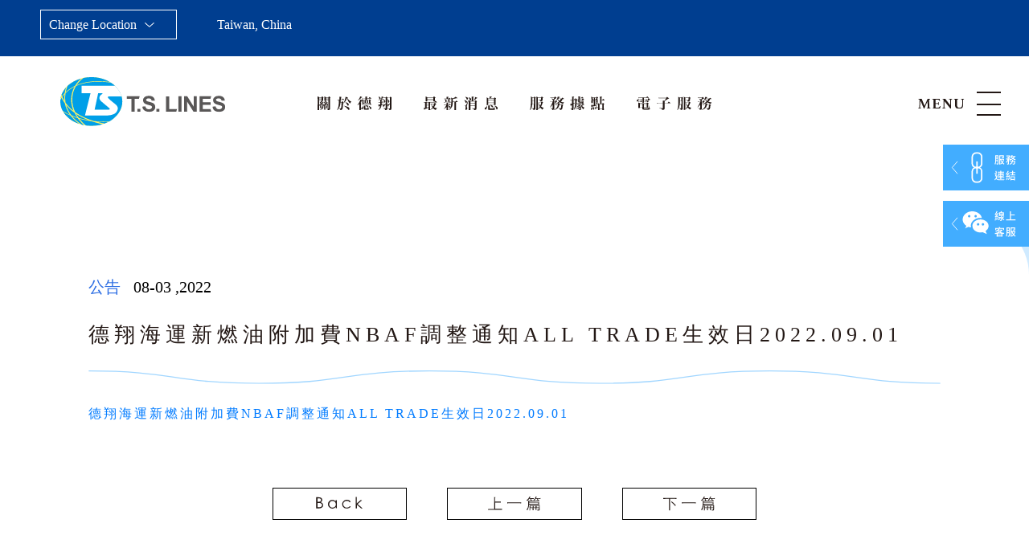

--- FILE ---
content_type: text/html; charset=utf-8
request_url: https://www.tslines.com/tw/newsdetail/news/%E5%BE%B7%E7%BF%94%E6%B5%B7%E9%81%8B%E6%96%B0%E7%87%83%E6%B2%B9%E9%99%84%E5%8A%A0%E8%B2%BBNBAF%E8%AA%BF%E6%95%B4%E9%80%9A%E7%9F%A5ALL-TRADE%E7%94%9F%E6%95%88%E6%97%A52022.09.01
body_size: 124038
content:
<!doctype html>
<html data-n-head-ssr lang="zh-Hant" data-n-head="%7B%22lang%22:%7B%22ssr%22:%22zh-Hant%22%7D%7D">
  <head>
    <meta data-n-head="ssr" http-equiv="X-UA-Compatible" content="IE=edge"><meta data-n-head="ssr" charset="utf-8"><meta data-n-head="ssr" name="viewport" content="width=device-width, initial-scale=1"><meta data-n-head="ssr" name="msapplication-TileColor" content="#ffffff"><meta data-n-head="ssr" name="theme-color" content="#ffffff"><meta data-n-head="ssr" data-hid="og:url" property="og:url" content="https://www.tslines.com/tw/newsdetail/news/%E5%BE%B7%E7%BF%94%E6%B5%B7%E9%81%8B%E6%96%B0%E7%87%83%E6%B2%B9%E9%99%84%E5%8A%A0%E8%B2%BBNBAF%E8%AA%BF%E6%95%B4%E9%80%9A%E7%9F%A5ALL-TRADE%E7%94%9F%E6%95%88%E6%97%A52022.09.01"><meta data-n-head="ssr" data-hid="description" name="description" content=""><meta data-n-head="ssr" data-hid="keywords" name="keywords" content=""><meta data-n-head="ssr" data-hid="og:type" property="og:type" content="website"><meta data-n-head="ssr" data-hid="og:title" property="og:title" content="德翔海運新燃油附加費NBAF調整通知ALL TRADE生效日2022.09.01 - "><meta data-n-head="ssr" data-hid="og:site_name" property="og:site_name" content=""><meta data-n-head="ssr" data-hid="og:description" property="og:description" content=""><meta data-n-head="ssr" data-hid="og:image" property="og:image" content=""><meta data-n-head="ssr" name="thumbnail" content=""><title>德翔海運新燃油附加費NBAF調整通知ALL TRADE生效日2022.09.01 - </title><base href="/"><link data-n-head="ssr" rel="icon" type="image/x-icon" href="/favicon.ico"><link data-n-head="ssr" rel="apple-touch-icon" sizes="180x180" href="/favicons/apple-touch-icon.png"><link data-n-head="ssr" rel="icon" type="image/png" sizes="32x32" href="/favicons/favicon-32x32.png"><link data-n-head="ssr" rel="icon" type="image/png" sizes="16x16" href="/favicons/favicon-16x16.png"><link data-n-head="ssr" rel="manifest" href="/favicons/site.webmanifest"><link data-n-head="ssr" rel="mask-icon" href="/favicons/safari-pinned-tab.svg" color="#5bbad5"><link data-n-head="ssr" rel="stylesheet" href="https://use.typekit.net/ymp1ahi.css"><link data-n-head="ssr" rel="canonical" href="https://www.tslines.com/tw/newsdetail/news/%E5%BE%B7%E7%BF%94%E6%B5%B7%E9%81%8B%E6%96%B0%E7%87%83%E6%B2%B9%E9%99%84%E5%8A%A0%E8%B2%BBNBAF%E8%AA%BF%E6%95%B4%E9%80%9A%E7%9F%A5ALL-TRADE%E7%94%9F%E6%95%88%E6%97%A52022.09.01"><script data-n-head="ssr" src="/qrcode.min.js"></script><script data-n-head="ssr" data-hid="gtag" src="https://www.googletagmanager.com/gtag/js?id=G-E5RKC859N3" async></script><link rel="preload" href="/_nuxt/43f0b4f.js" as="script"><link rel="preload" href="/_nuxt/bc283de.js" as="script"><link rel="preload" href="/_nuxt/7ac668f.js" as="script"><link rel="preload" href="/_nuxt/d8ddc06.js" as="script"><link rel="preload" href="/_nuxt/ee1c4e7.js" as="script"><style data-vue-ssr-id="4583bfba:0 4d0e2d98:0 2acfd7b2:0 2e70115d:0 14e6100e:0 3e0f6b4f:0 b0e58824:0 1b93026a:0 383eb500:0 6dd3c405:0 fc0a4dcc:0">/*!
 * Bootstrap v4.6.2 (https://getbootstrap.com/)
 * Copyright 2011-2022 The Bootstrap Authors
 * Copyright 2011-2022 Twitter, Inc.
 * Licensed under MIT (https://github.com/twbs/bootstrap/blob/main/LICENSE)
 */:root{--blue:#007bff;--indigo:#6610f2;--purple:#6f42c1;--pink:#e83e8c;--red:#dc3545;--orange:#fd7e14;--yellow:#ffc107;--green:#28a745;--teal:#20c997;--cyan:#17a2b8;--white:#fff;--gray:#6c757d;--gray-dark:#343a40;--primary:#007bff;--secondary:#6c757d;--success:#28a745;--info:#17a2b8;--warning:#ffc107;--danger:#dc3545;--light:#f8f9fa;--dark:#343a40;--breakpoint-xs:0;--breakpoint-sm:576px;--breakpoint-md:768px;--breakpoint-lg:992px;--breakpoint-xl:1200px;--font-family-sans-serif:-apple-system,BlinkMacSystemFont,"Segoe UI",Roboto,"Helvetica Neue",Arial,"Noto Sans","Liberation Sans",sans-serif,"Apple Color Emoji","Segoe UI Emoji","Segoe UI Symbol","Noto Color Emoji";--font-family-monospace:SFMono-Regular,Menlo,Monaco,Consolas,"Liberation Mono","Courier New",monospace}*,:after,:before{box-sizing:border-box}html{font-family:sans-serif;line-height:1.15;-webkit-text-size-adjust:100%;-webkit-tap-highlight-color:rgba(0,0,0,0)}article,aside,figcaption,figure,footer,header,hgroup,main,nav,section{display:block}body{background-color:#fff;color:#212529;font-family:-apple-system,BlinkMacSystemFont,"Segoe UI",Roboto,"Helvetica Neue",Arial,"Noto Sans","Liberation Sans",sans-serif,"Apple Color Emoji","Segoe UI Emoji","Segoe UI Symbol","Noto Color Emoji";font-size:1rem;font-weight:400;line-height:1.5;margin:0;text-align:left}[tabindex="-1"]:focus:not(:focus-visible){outline:0!important}hr{box-sizing:content-box;height:0;overflow:visible}h1,h2,h3,h4,h5,h6{margin-bottom:.5rem;margin-top:0}p{margin-bottom:1rem;margin-top:0}abbr[data-original-title],abbr[title]{border-bottom:0;cursor:help;-webkit-text-decoration:underline;-webkit-text-decoration:underline dotted;text-decoration:underline;text-decoration:underline dotted;-webkit-text-decoration-skip-ink:none;text-decoration-skip-ink:none}address{font-style:normal;line-height:inherit}address,dl,ol,ul{margin-bottom:1rem}dl,ol,ul{margin-top:0}ol ol,ol ul,ul ol,ul ul{margin-bottom:0}dt{font-weight:700}dd{margin-bottom:.5rem;margin-left:0}blockquote{margin:0 0 1rem}b,strong{font-weight:bolder}small{font-size:80%}sub,sup{font-size:75%;line-height:0;position:relative;vertical-align:baseline}sub{bottom:-.25em}sup{top:-.5em}a{background-color:transparent;color:#007bff;-webkit-text-decoration:none;text-decoration:none}a:hover{color:#0056b3;-webkit-text-decoration:underline;text-decoration:underline}a:not([href]):not([class]),a:not([href]):not([class]):hover{color:inherit;-webkit-text-decoration:none;text-decoration:none}code,kbd,pre,samp{font-family:SFMono-Regular,Menlo,Monaco,Consolas,"Liberation Mono","Courier New",monospace;font-size:1em}pre{margin-bottom:1rem;margin-top:0;overflow:auto;-ms-overflow-style:scrollbar}figure{margin:0 0 1rem}img{border-style:none}img,svg{vertical-align:middle}svg{overflow:hidden}table{border-collapse:collapse}caption{caption-side:bottom;color:#6c757d;padding-bottom:.75rem;padding-top:.75rem;text-align:left}th{text-align:inherit;text-align:-webkit-match-parent}label{display:inline-block;margin-bottom:.5rem}button{border-radius:0}button:focus:not(:focus-visible){outline:0}button,input,optgroup,select,textarea{font-family:inherit;font-size:inherit;line-height:inherit;margin:0}button,input{overflow:visible}button,select{text-transform:none}[role=button]{cursor:pointer}select{word-wrap:normal}[type=button],[type=reset],[type=submit],button{-webkit-appearance:button}[type=button]:not(:disabled),[type=reset]:not(:disabled),[type=submit]:not(:disabled),button:not(:disabled){cursor:pointer}[type=button]::-moz-focus-inner,[type=reset]::-moz-focus-inner,[type=submit]::-moz-focus-inner,button::-moz-focus-inner{border-style:none;padding:0}input[type=checkbox],input[type=radio]{box-sizing:border-box;padding:0}textarea{overflow:auto;resize:vertical}fieldset{border:0;margin:0;min-width:0;padding:0}legend{color:inherit;display:block;font-size:1.5rem;line-height:inherit;margin-bottom:.5rem;max-width:100%;padding:0;white-space:normal;width:100%}progress{vertical-align:baseline}[type=number]::-webkit-inner-spin-button,[type=number]::-webkit-outer-spin-button{height:auto}[type=search]{-webkit-appearance:none;outline-offset:-2px}[type=search]::-webkit-search-decoration{-webkit-appearance:none}::-webkit-file-upload-button{-webkit-appearance:button;font:inherit}output{display:inline-block}summary{cursor:pointer;display:list-item}template{display:none}[hidden]{display:none!important}.h1,.h2,.h3,.h4,.h5,.h6,h1,h2,h3,h4,h5,h6{font-weight:500;line-height:1.2;margin-bottom:.5rem}.h1,h1{font-size:2.5rem}.h2,h2{font-size:2rem}.h3,h3{font-size:1.75rem}.h4,h4{font-size:1.5rem}.h5,h5{font-size:1.25rem}.h6,h6{font-size:1rem}.lead{font-size:1.25rem;font-weight:300}.display-1{font-size:6rem}.display-1,.display-2{font-weight:300;line-height:1.2}.display-2{font-size:5.5rem}.display-3{font-size:4.5rem}.display-3,.display-4{font-weight:300;line-height:1.2}.display-4{font-size:3.5rem}hr{border:0;border-top:1px solid rgba(0,0,0,.1);margin-bottom:1rem;margin-top:1rem}.small,small{font-size:.875em;font-weight:400}.mark,mark{background-color:#fcf8e3;padding:.2em}.list-inline,.list-unstyled{list-style:none;padding-left:0}.list-inline-item{display:inline-block}.list-inline-item:not(:last-child){margin-right:.5rem}.initialism{font-size:90%;text-transform:uppercase}.blockquote{font-size:1.25rem;margin-bottom:1rem}.blockquote-footer{color:#6c757d;display:block;font-size:.875em}.blockquote-footer:before{content:"\2014\00A0"}.img-fluid,.img-thumbnail{height:auto;max-width:100%}.img-thumbnail{background-color:#fff;border:1px solid #dee2e6;border-radius:.25rem;padding:.25rem}.figure{display:inline-block}.figure-img{line-height:1;margin-bottom:.5rem}.figure-caption{color:#6c757d;font-size:90%}code{color:#e83e8c;font-size:87.5%;word-wrap:break-word}a>code{color:inherit}kbd{background-color:#212529;border-radius:.2rem;color:#fff;font-size:87.5%;padding:.2rem .4rem}kbd kbd{font-size:100%;font-weight:700;padding:0}pre{color:#212529;display:block;font-size:87.5%}pre code{color:inherit;font-size:inherit;word-break:normal}.pre-scrollable{max-height:340px;overflow-y:scroll}.container,.container-fluid,.container-lg,.container-md,.container-sm,.container-xl{margin-left:auto;margin-right:auto;padding-left:15px;padding-right:15px;width:100%}@media (min-width:576px){.container,.container-sm{max-width:540px}}@media (min-width:768px){.container,.container-md,.container-sm{max-width:720px}}@media (min-width:992px){.container,.container-lg,.container-md,.container-sm{max-width:960px}}@media (min-width:1200px){.container,.container-lg,.container-md,.container-sm,.container-xl{max-width:1140px}}.row{display:flex;flex-wrap:wrap;margin-left:-15px;margin-right:-15px}.no-gutters{margin-left:0;margin-right:0}.no-gutters>.col,.no-gutters>[class*=col-]{padding-left:0;padding-right:0}.col,.col-1,.col-10,.col-11,.col-12,.col-2,.col-3,.col-4,.col-5,.col-6,.col-7,.col-8,.col-9,.col-auto,.col-lg,.col-lg-1,.col-lg-10,.col-lg-11,.col-lg-12,.col-lg-2,.col-lg-3,.col-lg-4,.col-lg-5,.col-lg-6,.col-lg-7,.col-lg-8,.col-lg-9,.col-lg-auto,.col-md,.col-md-1,.col-md-10,.col-md-11,.col-md-12,.col-md-2,.col-md-3,.col-md-4,.col-md-5,.col-md-6,.col-md-7,.col-md-8,.col-md-9,.col-md-auto,.col-sm,.col-sm-1,.col-sm-10,.col-sm-11,.col-sm-12,.col-sm-2,.col-sm-3,.col-sm-4,.col-sm-5,.col-sm-6,.col-sm-7,.col-sm-8,.col-sm-9,.col-sm-auto,.col-xl,.col-xl-1,.col-xl-10,.col-xl-11,.col-xl-12,.col-xl-2,.col-xl-3,.col-xl-4,.col-xl-5,.col-xl-6,.col-xl-7,.col-xl-8,.col-xl-9,.col-xl-auto{padding-left:15px;padding-right:15px;position:relative;width:100%}.col{flex-basis:0;flex-grow:1;max-width:100%}.row-cols-1>*{flex:0 0 100%;max-width:100%}.row-cols-2>*{flex:0 0 50%;max-width:50%}.row-cols-3>*{flex:0 0 33.333333%;max-width:33.333333%}.row-cols-4>*{flex:0 0 25%;max-width:25%}.row-cols-5>*{flex:0 0 20%;max-width:20%}.row-cols-6>*{flex:0 0 16.666667%;max-width:16.666667%}.col-auto{flex:0 0 auto;max-width:100%;width:auto}.col-1{flex:0 0 8.333333%;max-width:8.333333%}.col-2{flex:0 0 16.666667%;max-width:16.666667%}.col-3{flex:0 0 25%;max-width:25%}.col-4{flex:0 0 33.333333%;max-width:33.333333%}.col-5{flex:0 0 41.666667%;max-width:41.666667%}.col-6{flex:0 0 50%;max-width:50%}.col-7{flex:0 0 58.333333%;max-width:58.333333%}.col-8{flex:0 0 66.666667%;max-width:66.666667%}.col-9{flex:0 0 75%;max-width:75%}.col-10{flex:0 0 83.333333%;max-width:83.333333%}.col-11{flex:0 0 91.666667%;max-width:91.666667%}.col-12{flex:0 0 100%;max-width:100%}.order-first{order:-1}.order-last{order:13}.order-0{order:0}.order-1{order:1}.order-2{order:2}.order-3{order:3}.order-4{order:4}.order-5{order:5}.order-6{order:6}.order-7{order:7}.order-8{order:8}.order-9{order:9}.order-10{order:10}.order-11{order:11}.order-12{order:12}.offset-1{margin-left:8.333333%}.offset-2{margin-left:16.666667%}.offset-3{margin-left:25%}.offset-4{margin-left:33.333333%}.offset-5{margin-left:41.666667%}.offset-6{margin-left:50%}.offset-7{margin-left:58.333333%}.offset-8{margin-left:66.666667%}.offset-9{margin-left:75%}.offset-10{margin-left:83.333333%}.offset-11{margin-left:91.666667%}@media (min-width:576px){.col-sm{flex-basis:0;flex-grow:1;max-width:100%}.row-cols-sm-1>*{flex:0 0 100%;max-width:100%}.row-cols-sm-2>*{flex:0 0 50%;max-width:50%}.row-cols-sm-3>*{flex:0 0 33.333333%;max-width:33.333333%}.row-cols-sm-4>*{flex:0 0 25%;max-width:25%}.row-cols-sm-5>*{flex:0 0 20%;max-width:20%}.row-cols-sm-6>*{flex:0 0 16.666667%;max-width:16.666667%}.col-sm-auto{flex:0 0 auto;max-width:100%;width:auto}.col-sm-1{flex:0 0 8.333333%;max-width:8.333333%}.col-sm-2{flex:0 0 16.666667%;max-width:16.666667%}.col-sm-3{flex:0 0 25%;max-width:25%}.col-sm-4{flex:0 0 33.333333%;max-width:33.333333%}.col-sm-5{flex:0 0 41.666667%;max-width:41.666667%}.col-sm-6{flex:0 0 50%;max-width:50%}.col-sm-7{flex:0 0 58.333333%;max-width:58.333333%}.col-sm-8{flex:0 0 66.666667%;max-width:66.666667%}.col-sm-9{flex:0 0 75%;max-width:75%}.col-sm-10{flex:0 0 83.333333%;max-width:83.333333%}.col-sm-11{flex:0 0 91.666667%;max-width:91.666667%}.col-sm-12{flex:0 0 100%;max-width:100%}.order-sm-first{order:-1}.order-sm-last{order:13}.order-sm-0{order:0}.order-sm-1{order:1}.order-sm-2{order:2}.order-sm-3{order:3}.order-sm-4{order:4}.order-sm-5{order:5}.order-sm-6{order:6}.order-sm-7{order:7}.order-sm-8{order:8}.order-sm-9{order:9}.order-sm-10{order:10}.order-sm-11{order:11}.order-sm-12{order:12}.offset-sm-0{margin-left:0}.offset-sm-1{margin-left:8.333333%}.offset-sm-2{margin-left:16.666667%}.offset-sm-3{margin-left:25%}.offset-sm-4{margin-left:33.333333%}.offset-sm-5{margin-left:41.666667%}.offset-sm-6{margin-left:50%}.offset-sm-7{margin-left:58.333333%}.offset-sm-8{margin-left:66.666667%}.offset-sm-9{margin-left:75%}.offset-sm-10{margin-left:83.333333%}.offset-sm-11{margin-left:91.666667%}}@media (min-width:768px){.col-md{flex-basis:0;flex-grow:1;max-width:100%}.row-cols-md-1>*{flex:0 0 100%;max-width:100%}.row-cols-md-2>*{flex:0 0 50%;max-width:50%}.row-cols-md-3>*{flex:0 0 33.333333%;max-width:33.333333%}.row-cols-md-4>*{flex:0 0 25%;max-width:25%}.row-cols-md-5>*{flex:0 0 20%;max-width:20%}.row-cols-md-6>*{flex:0 0 16.666667%;max-width:16.666667%}.col-md-auto{flex:0 0 auto;max-width:100%;width:auto}.col-md-1{flex:0 0 8.333333%;max-width:8.333333%}.col-md-2{flex:0 0 16.666667%;max-width:16.666667%}.col-md-3{flex:0 0 25%;max-width:25%}.col-md-4{flex:0 0 33.333333%;max-width:33.333333%}.col-md-5{flex:0 0 41.666667%;max-width:41.666667%}.col-md-6{flex:0 0 50%;max-width:50%}.col-md-7{flex:0 0 58.333333%;max-width:58.333333%}.col-md-8{flex:0 0 66.666667%;max-width:66.666667%}.col-md-9{flex:0 0 75%;max-width:75%}.col-md-10{flex:0 0 83.333333%;max-width:83.333333%}.col-md-11{flex:0 0 91.666667%;max-width:91.666667%}.col-md-12{flex:0 0 100%;max-width:100%}.order-md-first{order:-1}.order-md-last{order:13}.order-md-0{order:0}.order-md-1{order:1}.order-md-2{order:2}.order-md-3{order:3}.order-md-4{order:4}.order-md-5{order:5}.order-md-6{order:6}.order-md-7{order:7}.order-md-8{order:8}.order-md-9{order:9}.order-md-10{order:10}.order-md-11{order:11}.order-md-12{order:12}.offset-md-0{margin-left:0}.offset-md-1{margin-left:8.333333%}.offset-md-2{margin-left:16.666667%}.offset-md-3{margin-left:25%}.offset-md-4{margin-left:33.333333%}.offset-md-5{margin-left:41.666667%}.offset-md-6{margin-left:50%}.offset-md-7{margin-left:58.333333%}.offset-md-8{margin-left:66.666667%}.offset-md-9{margin-left:75%}.offset-md-10{margin-left:83.333333%}.offset-md-11{margin-left:91.666667%}}@media (min-width:992px){.col-lg{flex-basis:0;flex-grow:1;max-width:100%}.row-cols-lg-1>*{flex:0 0 100%;max-width:100%}.row-cols-lg-2>*{flex:0 0 50%;max-width:50%}.row-cols-lg-3>*{flex:0 0 33.333333%;max-width:33.333333%}.row-cols-lg-4>*{flex:0 0 25%;max-width:25%}.row-cols-lg-5>*{flex:0 0 20%;max-width:20%}.row-cols-lg-6>*{flex:0 0 16.666667%;max-width:16.666667%}.col-lg-auto{flex:0 0 auto;max-width:100%;width:auto}.col-lg-1{flex:0 0 8.333333%;max-width:8.333333%}.col-lg-2{flex:0 0 16.666667%;max-width:16.666667%}.col-lg-3{flex:0 0 25%;max-width:25%}.col-lg-4{flex:0 0 33.333333%;max-width:33.333333%}.col-lg-5{flex:0 0 41.666667%;max-width:41.666667%}.col-lg-6{flex:0 0 50%;max-width:50%}.col-lg-7{flex:0 0 58.333333%;max-width:58.333333%}.col-lg-8{flex:0 0 66.666667%;max-width:66.666667%}.col-lg-9{flex:0 0 75%;max-width:75%}.col-lg-10{flex:0 0 83.333333%;max-width:83.333333%}.col-lg-11{flex:0 0 91.666667%;max-width:91.666667%}.col-lg-12{flex:0 0 100%;max-width:100%}.order-lg-first{order:-1}.order-lg-last{order:13}.order-lg-0{order:0}.order-lg-1{order:1}.order-lg-2{order:2}.order-lg-3{order:3}.order-lg-4{order:4}.order-lg-5{order:5}.order-lg-6{order:6}.order-lg-7{order:7}.order-lg-8{order:8}.order-lg-9{order:9}.order-lg-10{order:10}.order-lg-11{order:11}.order-lg-12{order:12}.offset-lg-0{margin-left:0}.offset-lg-1{margin-left:8.333333%}.offset-lg-2{margin-left:16.666667%}.offset-lg-3{margin-left:25%}.offset-lg-4{margin-left:33.333333%}.offset-lg-5{margin-left:41.666667%}.offset-lg-6{margin-left:50%}.offset-lg-7{margin-left:58.333333%}.offset-lg-8{margin-left:66.666667%}.offset-lg-9{margin-left:75%}.offset-lg-10{margin-left:83.333333%}.offset-lg-11{margin-left:91.666667%}}@media (min-width:1200px){.col-xl{flex-basis:0;flex-grow:1;max-width:100%}.row-cols-xl-1>*{flex:0 0 100%;max-width:100%}.row-cols-xl-2>*{flex:0 0 50%;max-width:50%}.row-cols-xl-3>*{flex:0 0 33.333333%;max-width:33.333333%}.row-cols-xl-4>*{flex:0 0 25%;max-width:25%}.row-cols-xl-5>*{flex:0 0 20%;max-width:20%}.row-cols-xl-6>*{flex:0 0 16.666667%;max-width:16.666667%}.col-xl-auto{flex:0 0 auto;max-width:100%;width:auto}.col-xl-1{flex:0 0 8.333333%;max-width:8.333333%}.col-xl-2{flex:0 0 16.666667%;max-width:16.666667%}.col-xl-3{flex:0 0 25%;max-width:25%}.col-xl-4{flex:0 0 33.333333%;max-width:33.333333%}.col-xl-5{flex:0 0 41.666667%;max-width:41.666667%}.col-xl-6{flex:0 0 50%;max-width:50%}.col-xl-7{flex:0 0 58.333333%;max-width:58.333333%}.col-xl-8{flex:0 0 66.666667%;max-width:66.666667%}.col-xl-9{flex:0 0 75%;max-width:75%}.col-xl-10{flex:0 0 83.333333%;max-width:83.333333%}.col-xl-11{flex:0 0 91.666667%;max-width:91.666667%}.col-xl-12{flex:0 0 100%;max-width:100%}.order-xl-first{order:-1}.order-xl-last{order:13}.order-xl-0{order:0}.order-xl-1{order:1}.order-xl-2{order:2}.order-xl-3{order:3}.order-xl-4{order:4}.order-xl-5{order:5}.order-xl-6{order:6}.order-xl-7{order:7}.order-xl-8{order:8}.order-xl-9{order:9}.order-xl-10{order:10}.order-xl-11{order:11}.order-xl-12{order:12}.offset-xl-0{margin-left:0}.offset-xl-1{margin-left:8.333333%}.offset-xl-2{margin-left:16.666667%}.offset-xl-3{margin-left:25%}.offset-xl-4{margin-left:33.333333%}.offset-xl-5{margin-left:41.666667%}.offset-xl-6{margin-left:50%}.offset-xl-7{margin-left:58.333333%}.offset-xl-8{margin-left:66.666667%}.offset-xl-9{margin-left:75%}.offset-xl-10{margin-left:83.333333%}.offset-xl-11{margin-left:91.666667%}}.table{color:#212529;margin-bottom:1rem;width:100%}.table td,.table th{border-top:1px solid #dee2e6;padding:.75rem;vertical-align:top}.table thead th{border-bottom:2px solid #dee2e6;vertical-align:bottom}.table tbody+tbody{border-top:2px solid #dee2e6}.table-sm td,.table-sm th{padding:.3rem}.table-bordered,.table-bordered td,.table-bordered th{border:1px solid #dee2e6}.table-bordered thead td,.table-bordered thead th{border-bottom-width:2px}.table-borderless tbody+tbody,.table-borderless td,.table-borderless th,.table-borderless thead th{border:0}.table-striped tbody tr:nth-of-type(odd){background-color:rgba(0,0,0,.05)}.table-hover tbody tr:hover{background-color:rgba(0,0,0,.075);color:#212529}.table-primary,.table-primary>td,.table-primary>th{background-color:#b8daff}.table-primary tbody+tbody,.table-primary td,.table-primary th,.table-primary thead th{border-color:#7abaff}.table-hover .table-primary:hover,.table-hover .table-primary:hover>td,.table-hover .table-primary:hover>th{background-color:#9fcdff}.table-secondary,.table-secondary>td,.table-secondary>th{background-color:#d6d8db}.table-secondary tbody+tbody,.table-secondary td,.table-secondary th,.table-secondary thead th{border-color:#b3b7bb}.table-hover .table-secondary:hover,.table-hover .table-secondary:hover>td,.table-hover .table-secondary:hover>th{background-color:#c8cbcf}.table-success,.table-success>td,.table-success>th{background-color:#c3e6cb}.table-success tbody+tbody,.table-success td,.table-success th,.table-success thead th{border-color:#8fd19e}.table-hover .table-success:hover,.table-hover .table-success:hover>td,.table-hover .table-success:hover>th{background-color:#b1dfbb}.table-info,.table-info>td,.table-info>th{background-color:#bee5eb}.table-info tbody+tbody,.table-info td,.table-info th,.table-info thead th{border-color:#86cfda}.table-hover .table-info:hover,.table-hover .table-info:hover>td,.table-hover .table-info:hover>th{background-color:#abdde5}.table-warning,.table-warning>td,.table-warning>th{background-color:#ffeeba}.table-warning tbody+tbody,.table-warning td,.table-warning th,.table-warning thead th{border-color:#ffdf7e}.table-hover .table-warning:hover,.table-hover .table-warning:hover>td,.table-hover .table-warning:hover>th{background-color:#ffe8a1}.table-danger,.table-danger>td,.table-danger>th{background-color:#f5c6cb}.table-danger tbody+tbody,.table-danger td,.table-danger th,.table-danger thead th{border-color:#ed969e}.table-hover .table-danger:hover,.table-hover .table-danger:hover>td,.table-hover .table-danger:hover>th{background-color:#f1b0b7}.table-light,.table-light>td,.table-light>th{background-color:#fdfdfe}.table-light tbody+tbody,.table-light td,.table-light th,.table-light thead th{border-color:#fbfcfc}.table-hover .table-light:hover,.table-hover .table-light:hover>td,.table-hover .table-light:hover>th{background-color:#ececf6}.table-dark,.table-dark>td,.table-dark>th{background-color:#c6c8ca}.table-dark tbody+tbody,.table-dark td,.table-dark th,.table-dark thead th{border-color:#95999c}.table-hover .table-dark:hover,.table-hover .table-dark:hover>td,.table-hover .table-dark:hover>th{background-color:#b9bbbe}.table-active,.table-active>td,.table-active>th,.table-hover .table-active:hover,.table-hover .table-active:hover>td,.table-hover .table-active:hover>th{background-color:rgba(0,0,0,.075)}.table .thead-dark th{background-color:#343a40;border-color:#454d55;color:#fff}.table .thead-light th{background-color:#e9ecef;border-color:#dee2e6;color:#495057}.table-dark{background-color:#343a40;color:#fff}.table-dark td,.table-dark th,.table-dark thead th{border-color:#454d55}.table-dark.table-bordered{border:0}.table-dark.table-striped tbody tr:nth-of-type(odd){background-color:hsla(0,0%,100%,.05)}.table-dark.table-hover tbody tr:hover{background-color:hsla(0,0%,100%,.075);color:#fff}@media (max-width:575.98px){.table-responsive-sm{display:block;overflow-x:auto;width:100%;-webkit-overflow-scrolling:touch}.table-responsive-sm>.table-bordered{border:0}}@media (max-width:767.98px){.table-responsive-md{display:block;overflow-x:auto;width:100%;-webkit-overflow-scrolling:touch}.table-responsive-md>.table-bordered{border:0}}@media (max-width:991.98px){.table-responsive-lg{display:block;overflow-x:auto;width:100%;-webkit-overflow-scrolling:touch}.table-responsive-lg>.table-bordered{border:0}}@media (max-width:1199.98px){.table-responsive-xl{display:block;overflow-x:auto;width:100%;-webkit-overflow-scrolling:touch}.table-responsive-xl>.table-bordered{border:0}}.table-responsive{display:block;overflow-x:auto;width:100%;-webkit-overflow-scrolling:touch}.table-responsive>.table-bordered{border:0}.form-control{background-clip:padding-box;background-color:#fff;border:1px solid #ced4da;border-radius:.25rem;color:#495057;display:block;font-size:1rem;font-weight:400;height:calc(1.5em + .75rem + 2px);line-height:1.5;padding:.375rem .75rem;transition:border-color .15s ease-in-out,box-shadow .15s ease-in-out;width:100%}@media (prefers-reduced-motion:reduce){.form-control{transition:none}}.form-control::-ms-expand{background-color:transparent;border:0}.form-control:focus{background-color:#fff;border-color:#80bdff;box-shadow:0 0 0 .2rem rgba(0,123,255,.25);color:#495057;outline:0}.form-control::-moz-placeholder{color:#6c757d;opacity:1}.form-control::placeholder{color:#6c757d;opacity:1}.form-control:disabled,.form-control[readonly]{background-color:#e9ecef;opacity:1}input[type=date].form-control,input[type=datetime-local].form-control,input[type=month].form-control,input[type=time].form-control{-webkit-appearance:none;-moz-appearance:none;appearance:none}select.form-control:-moz-focusring{color:transparent;text-shadow:0 0 0 #495057}select.form-control:focus::-ms-value{background-color:#fff;color:#495057}.form-control-file,.form-control-range{display:block;width:100%}.col-form-label{font-size:inherit;line-height:1.5;margin-bottom:0;padding-bottom:calc(.375rem + 1px);padding-top:calc(.375rem + 1px)}.col-form-label-lg{font-size:1.25rem;line-height:1.5;padding-bottom:calc(.5rem + 1px);padding-top:calc(.5rem + 1px)}.col-form-label-sm{font-size:.875rem;line-height:1.5;padding-bottom:calc(.25rem + 1px);padding-top:calc(.25rem + 1px)}.form-control-plaintext{background-color:transparent;border:solid transparent;border-width:1px 0;color:#212529;display:block;font-size:1rem;line-height:1.5;margin-bottom:0;padding:.375rem 0;width:100%}.form-control-plaintext.form-control-lg,.form-control-plaintext.form-control-sm{padding-left:0;padding-right:0}.form-control-sm{border-radius:.2rem;font-size:.875rem;height:calc(1.5em + .5rem + 2px);line-height:1.5;padding:.25rem .5rem}.form-control-lg{border-radius:.3rem;font-size:1.25rem;height:calc(1.5em + 1rem + 2px);line-height:1.5;padding:.5rem 1rem}select.form-control[multiple],select.form-control[size],textarea.form-control{height:auto}.form-group{margin-bottom:1rem}.form-text{display:block;margin-top:.25rem}.form-row{display:flex;flex-wrap:wrap;margin-left:-5px;margin-right:-5px}.form-row>.col,.form-row>[class*=col-]{padding-left:5px;padding-right:5px}.form-check{display:block;padding-left:1.25rem;position:relative}.form-check-input{margin-left:-1.25rem;margin-top:.3rem;position:absolute}.form-check-input:disabled~.form-check-label,.form-check-input[disabled]~.form-check-label{color:#6c757d}.form-check-label{margin-bottom:0}.form-check-inline{align-items:center;display:inline-flex;margin-right:.75rem;padding-left:0}.form-check-inline .form-check-input{margin-left:0;margin-right:.3125rem;margin-top:0;position:static}.valid-feedback{color:#28a745;display:none;font-size:.875em;margin-top:.25rem;width:100%}.valid-tooltip{background-color:rgba(40,167,69,.9);border-radius:.25rem;color:#fff;display:none;font-size:.875rem;left:0;line-height:1.5;margin-top:.1rem;max-width:100%;padding:.25rem .5rem;position:absolute;top:100%;z-index:5}.form-row>.col>.valid-tooltip,.form-row>[class*=col-]>.valid-tooltip{left:5px}.is-valid~.valid-feedback,.is-valid~.valid-tooltip,.was-validated :valid~.valid-feedback,.was-validated :valid~.valid-tooltip{display:block}.form-control.is-valid,.was-validated .form-control:valid{background-image:url("data:image/svg+xml;charset=utf-8,%3Csvg xmlns='http://www.w3.org/2000/svg' width='8' height='8'%3E%3Cpath fill='%2328a745' d='M2.3 6.73.6 4.53c-.4-1.04.46-1.4 1.1-.8l1.1 1.4 3.4-3.8c.6-.63 1.6-.27 1.2.7l-4 4.6c-.43.5-.8.4-1.1.1'/%3E%3C/svg%3E");background-position:right calc(.375em + .1875rem) center;background-repeat:no-repeat;background-size:calc(.75em + .375rem) calc(.75em + .375rem);border-color:#28a745;padding-right:calc(1.5em + .75rem)!important}.form-control.is-valid:focus,.was-validated .form-control:valid:focus{border-color:#28a745;box-shadow:0 0 0 .2rem rgba(40,167,69,.25)}.was-validated select.form-control:valid,select.form-control.is-valid{background-position:right 1.5rem center;padding-right:3rem!important}.was-validated textarea.form-control:valid,textarea.form-control.is-valid{background-position:top calc(.375em + .1875rem) right calc(.375em + .1875rem);padding-right:calc(1.5em + .75rem)}.custom-select.is-valid,.was-validated .custom-select:valid{background:url("data:image/svg+xml;charset=utf-8,%3Csvg xmlns='http://www.w3.org/2000/svg' width='4' height='5'%3E%3Cpath fill='%23343a40' d='M2 0 0 2h4zm0 5L0 3h4z'/%3E%3C/svg%3E") right .75rem center/8px 10px no-repeat,#fff url("data:image/svg+xml;charset=utf-8,%3Csvg xmlns='http://www.w3.org/2000/svg' width='8' height='8'%3E%3Cpath fill='%2328a745' d='M2.3 6.73.6 4.53c-.4-1.04.46-1.4 1.1-.8l1.1 1.4 3.4-3.8c.6-.63 1.6-.27 1.2.7l-4 4.6c-.43.5-.8.4-1.1.1'/%3E%3C/svg%3E") center right 1.75rem/calc(.75em + .375rem) calc(.75em + .375rem) no-repeat;border-color:#28a745;padding-right:calc(.75em + 2.3125rem)!important}.custom-select.is-valid:focus,.was-validated .custom-select:valid:focus{border-color:#28a745;box-shadow:0 0 0 .2rem rgba(40,167,69,.25)}.form-check-input.is-valid~.form-check-label,.was-validated .form-check-input:valid~.form-check-label{color:#28a745}.form-check-input.is-valid~.valid-feedback,.form-check-input.is-valid~.valid-tooltip,.was-validated .form-check-input:valid~.valid-feedback,.was-validated .form-check-input:valid~.valid-tooltip{display:block}.custom-control-input.is-valid~.custom-control-label,.was-validated .custom-control-input:valid~.custom-control-label{color:#28a745}.custom-control-input.is-valid~.custom-control-label:before,.was-validated .custom-control-input:valid~.custom-control-label:before{border-color:#28a745}.custom-control-input.is-valid:checked~.custom-control-label:before,.was-validated .custom-control-input:valid:checked~.custom-control-label:before{background-color:#34ce57;border-color:#34ce57}.custom-control-input.is-valid:focus~.custom-control-label:before,.was-validated .custom-control-input:valid:focus~.custom-control-label:before{box-shadow:0 0 0 .2rem rgba(40,167,69,.25)}.custom-control-input.is-valid:focus:not(:checked)~.custom-control-label:before,.was-validated .custom-control-input:valid:focus:not(:checked)~.custom-control-label:before{border-color:#28a745}.custom-file-input.is-valid~.custom-file-label,.was-validated .custom-file-input:valid~.custom-file-label{border-color:#28a745}.custom-file-input.is-valid:focus~.custom-file-label,.was-validated .custom-file-input:valid:focus~.custom-file-label{border-color:#28a745;box-shadow:0 0 0 .2rem rgba(40,167,69,.25)}.invalid-feedback{color:#dc3545;display:none;font-size:.875em;margin-top:.25rem;width:100%}.invalid-tooltip{background-color:rgba(220,53,69,.9);border-radius:.25rem;color:#fff;display:none;font-size:.875rem;left:0;line-height:1.5;margin-top:.1rem;max-width:100%;padding:.25rem .5rem;position:absolute;top:100%;z-index:5}.form-row>.col>.invalid-tooltip,.form-row>[class*=col-]>.invalid-tooltip{left:5px}.is-invalid~.invalid-feedback,.is-invalid~.invalid-tooltip,.was-validated :invalid~.invalid-feedback,.was-validated :invalid~.invalid-tooltip{display:block}.form-control.is-invalid,.was-validated .form-control:invalid{background-image:url("data:image/svg+xml;charset=utf-8,%3Csvg xmlns='http://www.w3.org/2000/svg' width='12' height='12' fill='none' stroke='%23dc3545'%3E%3Ccircle cx='6' cy='6' r='4.5'/%3E%3Cpath stroke-linejoin='round' d='M5.8 3.6h.4L6 6.5z'/%3E%3Ccircle cx='6' cy='8.2' r='.6' fill='%23dc3545' stroke='none'/%3E%3C/svg%3E");background-position:right calc(.375em + .1875rem) center;background-repeat:no-repeat;background-size:calc(.75em + .375rem) calc(.75em + .375rem);border-color:#dc3545;padding-right:calc(1.5em + .75rem)!important}.form-control.is-invalid:focus,.was-validated .form-control:invalid:focus{border-color:#dc3545;box-shadow:0 0 0 .2rem rgba(220,53,69,.25)}.was-validated select.form-control:invalid,select.form-control.is-invalid{background-position:right 1.5rem center;padding-right:3rem!important}.was-validated textarea.form-control:invalid,textarea.form-control.is-invalid{background-position:top calc(.375em + .1875rem) right calc(.375em + .1875rem);padding-right:calc(1.5em + .75rem)}.custom-select.is-invalid,.was-validated .custom-select:invalid{background:url("data:image/svg+xml;charset=utf-8,%3Csvg xmlns='http://www.w3.org/2000/svg' width='4' height='5'%3E%3Cpath fill='%23343a40' d='M2 0 0 2h4zm0 5L0 3h4z'/%3E%3C/svg%3E") right .75rem center/8px 10px no-repeat,#fff url("data:image/svg+xml;charset=utf-8,%3Csvg xmlns='http://www.w3.org/2000/svg' width='12' height='12' fill='none' stroke='%23dc3545'%3E%3Ccircle cx='6' cy='6' r='4.5'/%3E%3Cpath stroke-linejoin='round' d='M5.8 3.6h.4L6 6.5z'/%3E%3Ccircle cx='6' cy='8.2' r='.6' fill='%23dc3545' stroke='none'/%3E%3C/svg%3E") center right 1.75rem/calc(.75em + .375rem) calc(.75em + .375rem) no-repeat;border-color:#dc3545;padding-right:calc(.75em + 2.3125rem)!important}.custom-select.is-invalid:focus,.was-validated .custom-select:invalid:focus{border-color:#dc3545;box-shadow:0 0 0 .2rem rgba(220,53,69,.25)}.form-check-input.is-invalid~.form-check-label,.was-validated .form-check-input:invalid~.form-check-label{color:#dc3545}.form-check-input.is-invalid~.invalid-feedback,.form-check-input.is-invalid~.invalid-tooltip,.was-validated .form-check-input:invalid~.invalid-feedback,.was-validated .form-check-input:invalid~.invalid-tooltip{display:block}.custom-control-input.is-invalid~.custom-control-label,.was-validated .custom-control-input:invalid~.custom-control-label{color:#dc3545}.custom-control-input.is-invalid~.custom-control-label:before,.was-validated .custom-control-input:invalid~.custom-control-label:before{border-color:#dc3545}.custom-control-input.is-invalid:checked~.custom-control-label:before,.was-validated .custom-control-input:invalid:checked~.custom-control-label:before{background-color:#e4606d;border-color:#e4606d}.custom-control-input.is-invalid:focus~.custom-control-label:before,.was-validated .custom-control-input:invalid:focus~.custom-control-label:before{box-shadow:0 0 0 .2rem rgba(220,53,69,.25)}.custom-control-input.is-invalid:focus:not(:checked)~.custom-control-label:before,.was-validated .custom-control-input:invalid:focus:not(:checked)~.custom-control-label:before{border-color:#dc3545}.custom-file-input.is-invalid~.custom-file-label,.was-validated .custom-file-input:invalid~.custom-file-label{border-color:#dc3545}.custom-file-input.is-invalid:focus~.custom-file-label,.was-validated .custom-file-input:invalid:focus~.custom-file-label{border-color:#dc3545;box-shadow:0 0 0 .2rem rgba(220,53,69,.25)}.form-inline{align-items:center;display:flex;flex-flow:row wrap}.form-inline .form-check{width:100%}@media (min-width:576px){.form-inline label{justify-content:center}.form-inline .form-group,.form-inline label{align-items:center;display:flex;margin-bottom:0}.form-inline .form-group{flex:0 0 auto;flex-flow:row wrap}.form-inline .form-control{display:inline-block;vertical-align:middle;width:auto}.form-inline .form-control-plaintext{display:inline-block}.form-inline .custom-select,.form-inline .input-group{width:auto}.form-inline .form-check{align-items:center;display:flex;justify-content:center;padding-left:0;width:auto}.form-inline .form-check-input{flex-shrink:0;margin-left:0;margin-right:.25rem;margin-top:0;position:relative}.form-inline .custom-control{align-items:center;justify-content:center}.form-inline .custom-control-label{margin-bottom:0}}.btn{background-color:transparent;border:1px solid transparent;border-radius:.25rem;color:#212529;display:inline-block;font-size:1rem;font-weight:400;line-height:1.5;padding:.375rem .75rem;text-align:center;transition:color .15s ease-in-out,background-color .15s ease-in-out,border-color .15s ease-in-out,box-shadow .15s ease-in-out;-webkit-user-select:none;-moz-user-select:none;user-select:none;vertical-align:middle}@media (prefers-reduced-motion:reduce){.btn{transition:none}}.btn:hover{color:#212529;-webkit-text-decoration:none;text-decoration:none}.btn.focus,.btn:focus{box-shadow:0 0 0 .2rem rgba(0,123,255,.25);outline:0}.btn.disabled,.btn:disabled{opacity:.65}.btn:not(:disabled):not(.disabled){cursor:pointer}a.btn.disabled,fieldset:disabled a.btn{pointer-events:none}.btn-primary{background-color:#007bff;border-color:#007bff;color:#fff}.btn-primary.focus,.btn-primary:focus,.btn-primary:hover{background-color:#0069d9;border-color:#0062cc;color:#fff}.btn-primary.focus,.btn-primary:focus{box-shadow:0 0 0 .2rem rgba(38,143,255,.5)}.btn-primary.disabled,.btn-primary:disabled{background-color:#007bff;border-color:#007bff;color:#fff}.btn-primary:not(:disabled):not(.disabled).active,.btn-primary:not(:disabled):not(.disabled):active,.show>.btn-primary.dropdown-toggle{background-color:#0062cc;border-color:#005cbf;color:#fff}.btn-primary:not(:disabled):not(.disabled).active:focus,.btn-primary:not(:disabled):not(.disabled):active:focus,.show>.btn-primary.dropdown-toggle:focus{box-shadow:0 0 0 .2rem rgba(38,143,255,.5)}.btn-secondary{background-color:#6c757d;border-color:#6c757d;color:#fff}.btn-secondary.focus,.btn-secondary:focus,.btn-secondary:hover{background-color:#5a6268;border-color:#545b62;color:#fff}.btn-secondary.focus,.btn-secondary:focus{box-shadow:0 0 0 .2rem hsla(208,6%,54%,.5)}.btn-secondary.disabled,.btn-secondary:disabled{background-color:#6c757d;border-color:#6c757d;color:#fff}.btn-secondary:not(:disabled):not(.disabled).active,.btn-secondary:not(:disabled):not(.disabled):active,.show>.btn-secondary.dropdown-toggle{background-color:#545b62;border-color:#4e555b;color:#fff}.btn-secondary:not(:disabled):not(.disabled).active:focus,.btn-secondary:not(:disabled):not(.disabled):active:focus,.show>.btn-secondary.dropdown-toggle:focus{box-shadow:0 0 0 .2rem hsla(208,6%,54%,.5)}.btn-success{background-color:#28a745;border-color:#28a745;color:#fff}.btn-success.focus,.btn-success:focus,.btn-success:hover{background-color:#218838;border-color:#1e7e34;color:#fff}.btn-success.focus,.btn-success:focus{box-shadow:0 0 0 .2rem rgba(72,180,97,.5)}.btn-success.disabled,.btn-success:disabled{background-color:#28a745;border-color:#28a745;color:#fff}.btn-success:not(:disabled):not(.disabled).active,.btn-success:not(:disabled):not(.disabled):active,.show>.btn-success.dropdown-toggle{background-color:#1e7e34;border-color:#1c7430;color:#fff}.btn-success:not(:disabled):not(.disabled).active:focus,.btn-success:not(:disabled):not(.disabled):active:focus,.show>.btn-success.dropdown-toggle:focus{box-shadow:0 0 0 .2rem rgba(72,180,97,.5)}.btn-info{background-color:#17a2b8;border-color:#17a2b8;color:#fff}.btn-info.focus,.btn-info:focus,.btn-info:hover{background-color:#138496;border-color:#117a8b;color:#fff}.btn-info.focus,.btn-info:focus{box-shadow:0 0 0 .2rem rgba(58,176,195,.5)}.btn-info.disabled,.btn-info:disabled{background-color:#17a2b8;border-color:#17a2b8;color:#fff}.btn-info:not(:disabled):not(.disabled).active,.btn-info:not(:disabled):not(.disabled):active,.show>.btn-info.dropdown-toggle{background-color:#117a8b;border-color:#10707f;color:#fff}.btn-info:not(:disabled):not(.disabled).active:focus,.btn-info:not(:disabled):not(.disabled):active:focus,.show>.btn-info.dropdown-toggle:focus{box-shadow:0 0 0 .2rem rgba(58,176,195,.5)}.btn-warning{background-color:#ffc107;border-color:#ffc107;color:#212529}.btn-warning.focus,.btn-warning:focus,.btn-warning:hover{background-color:#e0a800;border-color:#d39e00;color:#212529}.btn-warning.focus,.btn-warning:focus{box-shadow:0 0 0 .2rem rgba(222,170,12,.5)}.btn-warning.disabled,.btn-warning:disabled{background-color:#ffc107;border-color:#ffc107;color:#212529}.btn-warning:not(:disabled):not(.disabled).active,.btn-warning:not(:disabled):not(.disabled):active,.show>.btn-warning.dropdown-toggle{background-color:#d39e00;border-color:#c69500;color:#212529}.btn-warning:not(:disabled):not(.disabled).active:focus,.btn-warning:not(:disabled):not(.disabled):active:focus,.show>.btn-warning.dropdown-toggle:focus{box-shadow:0 0 0 .2rem rgba(222,170,12,.5)}.btn-danger{background-color:#dc3545;border-color:#dc3545;color:#fff}.btn-danger.focus,.btn-danger:focus,.btn-danger:hover{background-color:#c82333;border-color:#bd2130;color:#fff}.btn-danger.focus,.btn-danger:focus{box-shadow:0 0 0 .2rem rgba(225,83,97,.5)}.btn-danger.disabled,.btn-danger:disabled{background-color:#dc3545;border-color:#dc3545;color:#fff}.btn-danger:not(:disabled):not(.disabled).active,.btn-danger:not(:disabled):not(.disabled):active,.show>.btn-danger.dropdown-toggle{background-color:#bd2130;border-color:#b21f2d;color:#fff}.btn-danger:not(:disabled):not(.disabled).active:focus,.btn-danger:not(:disabled):not(.disabled):active:focus,.show>.btn-danger.dropdown-toggle:focus{box-shadow:0 0 0 .2rem rgba(225,83,97,.5)}.btn-light{background-color:#f8f9fa;border-color:#f8f9fa;color:#212529}.btn-light.focus,.btn-light:focus,.btn-light:hover{background-color:#e2e6ea;border-color:#dae0e5;color:#212529}.btn-light.focus,.btn-light:focus{box-shadow:0 0 0 .2rem hsla(220,4%,85%,.5)}.btn-light.disabled,.btn-light:disabled{background-color:#f8f9fa;border-color:#f8f9fa;color:#212529}.btn-light:not(:disabled):not(.disabled).active,.btn-light:not(:disabled):not(.disabled):active,.show>.btn-light.dropdown-toggle{background-color:#dae0e5;border-color:#d3d9df;color:#212529}.btn-light:not(:disabled):not(.disabled).active:focus,.btn-light:not(:disabled):not(.disabled):active:focus,.show>.btn-light.dropdown-toggle:focus{box-shadow:0 0 0 .2rem hsla(220,4%,85%,.5)}.btn-dark{background-color:#343a40;border-color:#343a40;color:#fff}.btn-dark.focus,.btn-dark:focus,.btn-dark:hover{background-color:#23272b;border-color:#1d2124;color:#fff}.btn-dark.focus,.btn-dark:focus{box-shadow:0 0 0 .2rem rgba(82,88,93,.5)}.btn-dark.disabled,.btn-dark:disabled{background-color:#343a40;border-color:#343a40;color:#fff}.btn-dark:not(:disabled):not(.disabled).active,.btn-dark:not(:disabled):not(.disabled):active,.show>.btn-dark.dropdown-toggle{background-color:#1d2124;border-color:#171a1d;color:#fff}.btn-dark:not(:disabled):not(.disabled).active:focus,.btn-dark:not(:disabled):not(.disabled):active:focus,.show>.btn-dark.dropdown-toggle:focus{box-shadow:0 0 0 .2rem rgba(82,88,93,.5)}.btn-outline-primary{border-color:#007bff;color:#007bff}.btn-outline-primary:hover{background-color:#007bff;border-color:#007bff;color:#fff}.btn-outline-primary.focus,.btn-outline-primary:focus{box-shadow:0 0 0 .2rem rgba(0,123,255,.5)}.btn-outline-primary.disabled,.btn-outline-primary:disabled{background-color:transparent;color:#007bff}.btn-outline-primary:not(:disabled):not(.disabled).active,.btn-outline-primary:not(:disabled):not(.disabled):active,.show>.btn-outline-primary.dropdown-toggle{background-color:#007bff;border-color:#007bff;color:#fff}.btn-outline-primary:not(:disabled):not(.disabled).active:focus,.btn-outline-primary:not(:disabled):not(.disabled):active:focus,.show>.btn-outline-primary.dropdown-toggle:focus{box-shadow:0 0 0 .2rem rgba(0,123,255,.5)}.btn-outline-secondary{border-color:#6c757d;color:#6c757d}.btn-outline-secondary:hover{background-color:#6c757d;border-color:#6c757d;color:#fff}.btn-outline-secondary.focus,.btn-outline-secondary:focus{box-shadow:0 0 0 .2rem hsla(208,7%,46%,.5)}.btn-outline-secondary.disabled,.btn-outline-secondary:disabled{background-color:transparent;color:#6c757d}.btn-outline-secondary:not(:disabled):not(.disabled).active,.btn-outline-secondary:not(:disabled):not(.disabled):active,.show>.btn-outline-secondary.dropdown-toggle{background-color:#6c757d;border-color:#6c757d;color:#fff}.btn-outline-secondary:not(:disabled):not(.disabled).active:focus,.btn-outline-secondary:not(:disabled):not(.disabled):active:focus,.show>.btn-outline-secondary.dropdown-toggle:focus{box-shadow:0 0 0 .2rem hsla(208,7%,46%,.5)}.btn-outline-success{border-color:#28a745;color:#28a745}.btn-outline-success:hover{background-color:#28a745;border-color:#28a745;color:#fff}.btn-outline-success.focus,.btn-outline-success:focus{box-shadow:0 0 0 .2rem rgba(40,167,69,.5)}.btn-outline-success.disabled,.btn-outline-success:disabled{background-color:transparent;color:#28a745}.btn-outline-success:not(:disabled):not(.disabled).active,.btn-outline-success:not(:disabled):not(.disabled):active,.show>.btn-outline-success.dropdown-toggle{background-color:#28a745;border-color:#28a745;color:#fff}.btn-outline-success:not(:disabled):not(.disabled).active:focus,.btn-outline-success:not(:disabled):not(.disabled):active:focus,.show>.btn-outline-success.dropdown-toggle:focus{box-shadow:0 0 0 .2rem rgba(40,167,69,.5)}.btn-outline-info{border-color:#17a2b8;color:#17a2b8}.btn-outline-info:hover{background-color:#17a2b8;border-color:#17a2b8;color:#fff}.btn-outline-info.focus,.btn-outline-info:focus{box-shadow:0 0 0 .2rem rgba(23,162,184,.5)}.btn-outline-info.disabled,.btn-outline-info:disabled{background-color:transparent;color:#17a2b8}.btn-outline-info:not(:disabled):not(.disabled).active,.btn-outline-info:not(:disabled):not(.disabled):active,.show>.btn-outline-info.dropdown-toggle{background-color:#17a2b8;border-color:#17a2b8;color:#fff}.btn-outline-info:not(:disabled):not(.disabled).active:focus,.btn-outline-info:not(:disabled):not(.disabled):active:focus,.show>.btn-outline-info.dropdown-toggle:focus{box-shadow:0 0 0 .2rem rgba(23,162,184,.5)}.btn-outline-warning{border-color:#ffc107;color:#ffc107}.btn-outline-warning:hover{background-color:#ffc107;border-color:#ffc107;color:#212529}.btn-outline-warning.focus,.btn-outline-warning:focus{box-shadow:0 0 0 .2rem rgba(255,193,7,.5)}.btn-outline-warning.disabled,.btn-outline-warning:disabled{background-color:transparent;color:#ffc107}.btn-outline-warning:not(:disabled):not(.disabled).active,.btn-outline-warning:not(:disabled):not(.disabled):active,.show>.btn-outline-warning.dropdown-toggle{background-color:#ffc107;border-color:#ffc107;color:#212529}.btn-outline-warning:not(:disabled):not(.disabled).active:focus,.btn-outline-warning:not(:disabled):not(.disabled):active:focus,.show>.btn-outline-warning.dropdown-toggle:focus{box-shadow:0 0 0 .2rem rgba(255,193,7,.5)}.btn-outline-danger{border-color:#dc3545;color:#dc3545}.btn-outline-danger:hover{background-color:#dc3545;border-color:#dc3545;color:#fff}.btn-outline-danger.focus,.btn-outline-danger:focus{box-shadow:0 0 0 .2rem rgba(220,53,69,.5)}.btn-outline-danger.disabled,.btn-outline-danger:disabled{background-color:transparent;color:#dc3545}.btn-outline-danger:not(:disabled):not(.disabled).active,.btn-outline-danger:not(:disabled):not(.disabled):active,.show>.btn-outline-danger.dropdown-toggle{background-color:#dc3545;border-color:#dc3545;color:#fff}.btn-outline-danger:not(:disabled):not(.disabled).active:focus,.btn-outline-danger:not(:disabled):not(.disabled):active:focus,.show>.btn-outline-danger.dropdown-toggle:focus{box-shadow:0 0 0 .2rem rgba(220,53,69,.5)}.btn-outline-light{border-color:#f8f9fa;color:#f8f9fa}.btn-outline-light:hover{background-color:#f8f9fa;border-color:#f8f9fa;color:#212529}.btn-outline-light.focus,.btn-outline-light:focus{box-shadow:0 0 0 .2rem rgba(248,249,250,.5)}.btn-outline-light.disabled,.btn-outline-light:disabled{background-color:transparent;color:#f8f9fa}.btn-outline-light:not(:disabled):not(.disabled).active,.btn-outline-light:not(:disabled):not(.disabled):active,.show>.btn-outline-light.dropdown-toggle{background-color:#f8f9fa;border-color:#f8f9fa;color:#212529}.btn-outline-light:not(:disabled):not(.disabled).active:focus,.btn-outline-light:not(:disabled):not(.disabled):active:focus,.show>.btn-outline-light.dropdown-toggle:focus{box-shadow:0 0 0 .2rem rgba(248,249,250,.5)}.btn-outline-dark{border-color:#343a40;color:#343a40}.btn-outline-dark:hover{background-color:#343a40;border-color:#343a40;color:#fff}.btn-outline-dark.focus,.btn-outline-dark:focus{box-shadow:0 0 0 .2rem rgba(52,58,64,.5)}.btn-outline-dark.disabled,.btn-outline-dark:disabled{background-color:transparent;color:#343a40}.btn-outline-dark:not(:disabled):not(.disabled).active,.btn-outline-dark:not(:disabled):not(.disabled):active,.show>.btn-outline-dark.dropdown-toggle{background-color:#343a40;border-color:#343a40;color:#fff}.btn-outline-dark:not(:disabled):not(.disabled).active:focus,.btn-outline-dark:not(:disabled):not(.disabled):active:focus,.show>.btn-outline-dark.dropdown-toggle:focus{box-shadow:0 0 0 .2rem rgba(52,58,64,.5)}.btn-link{color:#007bff;font-weight:400;-webkit-text-decoration:none;text-decoration:none}.btn-link:hover{color:#0056b3}.btn-link.focus,.btn-link:focus,.btn-link:hover{-webkit-text-decoration:underline;text-decoration:underline}.btn-link.disabled,.btn-link:disabled{color:#6c757d;pointer-events:none}.btn-group-lg>.btn,.btn-lg{border-radius:.3rem;font-size:1.25rem;line-height:1.5;padding:.5rem 1rem}.btn-group-sm>.btn,.btn-sm{border-radius:.2rem;font-size:.875rem;line-height:1.5;padding:.25rem .5rem}.btn-block{display:block;width:100%}.btn-block+.btn-block{margin-top:.5rem}input[type=button].btn-block,input[type=reset].btn-block,input[type=submit].btn-block{width:100%}.fade{transition:opacity .15s linear}@media (prefers-reduced-motion:reduce){.fade{transition:none}}.fade:not(.show){opacity:0}.collapse:not(.show){display:none}.collapsing{height:0;overflow:hidden;position:relative;transition:height .35s ease}@media (prefers-reduced-motion:reduce){.collapsing{transition:none}}.collapsing.width{height:auto;transition:width .35s ease;width:0}@media (prefers-reduced-motion:reduce){.collapsing.width{transition:none}}.dropdown,.dropleft,.dropright,.dropup{position:relative}.dropdown-toggle{white-space:nowrap}.dropdown-toggle:after{border-bottom:0;border-left:.3em solid transparent;border-right:.3em solid transparent;border-top:.3em solid;content:"";display:inline-block;margin-left:.255em;vertical-align:.255em}.dropdown-toggle:empty:after{margin-left:0}.dropdown-menu{background-clip:padding-box;background-color:#fff;border:1px solid rgba(0,0,0,.15);border-radius:.25rem;color:#212529;display:none;float:left;font-size:1rem;left:0;list-style:none;margin:.125rem 0 0;min-width:10rem;padding:.5rem 0;position:absolute;text-align:left;top:100%;z-index:1000}.dropdown-menu-left{left:0;right:auto}.dropdown-menu-right{left:auto;right:0}@media (min-width:576px){.dropdown-menu-sm-left{left:0;right:auto}.dropdown-menu-sm-right{left:auto;right:0}}@media (min-width:768px){.dropdown-menu-md-left{left:0;right:auto}.dropdown-menu-md-right{left:auto;right:0}}@media (min-width:992px){.dropdown-menu-lg-left{left:0;right:auto}.dropdown-menu-lg-right{left:auto;right:0}}@media (min-width:1200px){.dropdown-menu-xl-left{left:0;right:auto}.dropdown-menu-xl-right{left:auto;right:0}}.dropup .dropdown-menu{bottom:100%;margin-bottom:.125rem;margin-top:0;top:auto}.dropup .dropdown-toggle:after{border-bottom:.3em solid;border-left:.3em solid transparent;border-right:.3em solid transparent;border-top:0;content:"";display:inline-block;margin-left:.255em;vertical-align:.255em}.dropup .dropdown-toggle:empty:after{margin-left:0}.dropright .dropdown-menu{left:100%;margin-left:.125rem;margin-top:0;right:auto;top:0}.dropright .dropdown-toggle:after{border-bottom:.3em solid transparent;border-left:.3em solid;border-right:0;border-top:.3em solid transparent;content:"";display:inline-block;margin-left:.255em;vertical-align:.255em}.dropright .dropdown-toggle:empty:after{margin-left:0}.dropright .dropdown-toggle:after{vertical-align:0}.dropleft .dropdown-menu{left:auto;margin-right:.125rem;margin-top:0;right:100%;top:0}.dropleft .dropdown-toggle:after{content:"";display:inline-block;display:none;margin-left:.255em;vertical-align:.255em}.dropleft .dropdown-toggle:before{border-bottom:.3em solid transparent;border-right:.3em solid;border-top:.3em solid transparent;content:"";display:inline-block;margin-right:.255em;vertical-align:.255em}.dropleft .dropdown-toggle:empty:after{margin-left:0}.dropleft .dropdown-toggle:before{vertical-align:0}.dropdown-menu[x-placement^=bottom],.dropdown-menu[x-placement^=left],.dropdown-menu[x-placement^=right],.dropdown-menu[x-placement^=top]{bottom:auto;right:auto}.dropdown-divider{border-top:1px solid #e9ecef;height:0;margin:.5rem 0;overflow:hidden}.dropdown-item{background-color:transparent;border:0;clear:both;color:#212529;display:block;font-weight:400;padding:.25rem 1.5rem;text-align:inherit;white-space:nowrap;width:100%}.dropdown-item:focus,.dropdown-item:hover{background-color:#e9ecef;color:#16181b;-webkit-text-decoration:none;text-decoration:none}.dropdown-item.active,.dropdown-item:active{background-color:#007bff;color:#fff;-webkit-text-decoration:none;text-decoration:none}.dropdown-item.disabled,.dropdown-item:disabled{background-color:transparent;color:#adb5bd;pointer-events:none}.dropdown-menu.show{display:block}.dropdown-header{color:#6c757d;display:block;font-size:.875rem;margin-bottom:0;padding:.5rem 1.5rem;white-space:nowrap}.dropdown-item-text{color:#212529;display:block;padding:.25rem 1.5rem}.btn-group,.btn-group-vertical{display:inline-flex;position:relative;vertical-align:middle}.btn-group-vertical>.btn,.btn-group>.btn{flex:1 1 auto;position:relative}.btn-group-vertical>.btn.active,.btn-group-vertical>.btn:active,.btn-group-vertical>.btn:focus,.btn-group-vertical>.btn:hover,.btn-group>.btn.active,.btn-group>.btn:active,.btn-group>.btn:focus,.btn-group>.btn:hover{z-index:1}.btn-toolbar{display:flex;flex-wrap:wrap;justify-content:flex-start}.btn-toolbar .input-group{width:auto}.btn-group>.btn-group:not(:first-child),.btn-group>.btn:not(:first-child){margin-left:-1px}.btn-group>.btn-group:not(:last-child)>.btn,.btn-group>.btn:not(:last-child):not(.dropdown-toggle){border-bottom-right-radius:0;border-top-right-radius:0}.btn-group>.btn-group:not(:first-child)>.btn,.btn-group>.btn:not(:first-child){border-bottom-left-radius:0;border-top-left-radius:0}.dropdown-toggle-split{padding-left:.5625rem;padding-right:.5625rem}.dropdown-toggle-split:after,.dropright .dropdown-toggle-split:after,.dropup .dropdown-toggle-split:after{margin-left:0}.dropleft .dropdown-toggle-split:before{margin-right:0}.btn-group-sm>.btn+.dropdown-toggle-split,.btn-sm+.dropdown-toggle-split{padding-left:.375rem;padding-right:.375rem}.btn-group-lg>.btn+.dropdown-toggle-split,.btn-lg+.dropdown-toggle-split{padding-left:.75rem;padding-right:.75rem}.btn-group-vertical{align-items:flex-start;flex-direction:column;justify-content:center}.btn-group-vertical>.btn,.btn-group-vertical>.btn-group{width:100%}.btn-group-vertical>.btn-group:not(:first-child),.btn-group-vertical>.btn:not(:first-child){margin-top:-1px}.btn-group-vertical>.btn-group:not(:last-child)>.btn,.btn-group-vertical>.btn:not(:last-child):not(.dropdown-toggle){border-bottom-left-radius:0;border-bottom-right-radius:0}.btn-group-vertical>.btn-group:not(:first-child)>.btn,.btn-group-vertical>.btn:not(:first-child){border-top-left-radius:0;border-top-right-radius:0}.btn-group-toggle>.btn,.btn-group-toggle>.btn-group>.btn{margin-bottom:0}.btn-group-toggle>.btn input[type=checkbox],.btn-group-toggle>.btn input[type=radio],.btn-group-toggle>.btn-group>.btn input[type=checkbox],.btn-group-toggle>.btn-group>.btn input[type=radio]{position:absolute;clip:rect(0,0,0,0);pointer-events:none}.input-group{align-items:stretch;display:flex;flex-wrap:wrap;position:relative;width:100%}.input-group>.custom-file,.input-group>.custom-select,.input-group>.form-control,.input-group>.form-control-plaintext{flex:1 1 auto;margin-bottom:0;min-width:0;position:relative;width:1%}.input-group>.custom-file+.custom-file,.input-group>.custom-file+.custom-select,.input-group>.custom-file+.form-control,.input-group>.custom-select+.custom-file,.input-group>.custom-select+.custom-select,.input-group>.custom-select+.form-control,.input-group>.form-control+.custom-file,.input-group>.form-control+.custom-select,.input-group>.form-control+.form-control,.input-group>.form-control-plaintext+.custom-file,.input-group>.form-control-plaintext+.custom-select,.input-group>.form-control-plaintext+.form-control{margin-left:-1px}.input-group>.custom-file .custom-file-input:focus~.custom-file-label,.input-group>.custom-select:focus,.input-group>.form-control:focus{z-index:3}.input-group>.custom-file .custom-file-input:focus{z-index:4}.input-group>.custom-select:not(:first-child),.input-group>.form-control:not(:first-child){border-bottom-left-radius:0;border-top-left-radius:0}.input-group>.custom-file{align-items:center;display:flex}.input-group>.custom-file:not(:last-child) .custom-file-label,.input-group>.custom-file:not(:last-child) .custom-file-label:after{border-bottom-right-radius:0;border-top-right-radius:0}.input-group>.custom-file:not(:first-child) .custom-file-label{border-bottom-left-radius:0;border-top-left-radius:0}.input-group.has-validation>.custom-file:nth-last-child(n+3) .custom-file-label,.input-group.has-validation>.custom-file:nth-last-child(n+3) .custom-file-label:after,.input-group.has-validation>.custom-select:nth-last-child(n+3),.input-group.has-validation>.form-control:nth-last-child(n+3),.input-group:not(.has-validation)>.custom-file:not(:last-child) .custom-file-label,.input-group:not(.has-validation)>.custom-file:not(:last-child) .custom-file-label:after,.input-group:not(.has-validation)>.custom-select:not(:last-child),.input-group:not(.has-validation)>.form-control:not(:last-child){border-bottom-right-radius:0;border-top-right-radius:0}.input-group-append,.input-group-prepend{display:flex}.input-group-append .btn,.input-group-prepend .btn{position:relative;z-index:2}.input-group-append .btn:focus,.input-group-prepend .btn:focus{z-index:3}.input-group-append .btn+.btn,.input-group-append .btn+.input-group-text,.input-group-append .input-group-text+.btn,.input-group-append .input-group-text+.input-group-text,.input-group-prepend .btn+.btn,.input-group-prepend .btn+.input-group-text,.input-group-prepend .input-group-text+.btn,.input-group-prepend .input-group-text+.input-group-text{margin-left:-1px}.input-group-prepend{margin-right:-1px}.input-group-append{margin-left:-1px}.input-group-text{align-items:center;background-color:#e9ecef;border:1px solid #ced4da;border-radius:.25rem;color:#495057;display:flex;font-size:1rem;font-weight:400;line-height:1.5;margin-bottom:0;padding:.375rem .75rem;text-align:center;white-space:nowrap}.input-group-text input[type=checkbox],.input-group-text input[type=radio]{margin-top:0}.input-group-lg>.custom-select,.input-group-lg>.form-control:not(textarea){height:calc(1.5em + 1rem + 2px)}.input-group-lg>.custom-select,.input-group-lg>.form-control,.input-group-lg>.input-group-append>.btn,.input-group-lg>.input-group-append>.input-group-text,.input-group-lg>.input-group-prepend>.btn,.input-group-lg>.input-group-prepend>.input-group-text{border-radius:.3rem;font-size:1.25rem;line-height:1.5;padding:.5rem 1rem}.input-group-sm>.custom-select,.input-group-sm>.form-control:not(textarea){height:calc(1.5em + .5rem + 2px)}.input-group-sm>.custom-select,.input-group-sm>.form-control,.input-group-sm>.input-group-append>.btn,.input-group-sm>.input-group-append>.input-group-text,.input-group-sm>.input-group-prepend>.btn,.input-group-sm>.input-group-prepend>.input-group-text{border-radius:.2rem;font-size:.875rem;line-height:1.5;padding:.25rem .5rem}.input-group-lg>.custom-select,.input-group-sm>.custom-select{padding-right:1.75rem}.input-group.has-validation>.input-group-append:nth-last-child(n+3)>.btn,.input-group.has-validation>.input-group-append:nth-last-child(n+3)>.input-group-text,.input-group:not(.has-validation)>.input-group-append:not(:last-child)>.btn,.input-group:not(.has-validation)>.input-group-append:not(:last-child)>.input-group-text,.input-group>.input-group-append:last-child>.btn:not(:last-child):not(.dropdown-toggle),.input-group>.input-group-append:last-child>.input-group-text:not(:last-child),.input-group>.input-group-prepend>.btn,.input-group>.input-group-prepend>.input-group-text{border-bottom-right-radius:0;border-top-right-radius:0}.input-group>.input-group-append>.btn,.input-group>.input-group-append>.input-group-text,.input-group>.input-group-prepend:first-child>.btn:not(:first-child),.input-group>.input-group-prepend:first-child>.input-group-text:not(:first-child),.input-group>.input-group-prepend:not(:first-child)>.btn,.input-group>.input-group-prepend:not(:first-child)>.input-group-text{border-bottom-left-radius:0;border-top-left-radius:0}.custom-control{display:block;min-height:1.5rem;padding-left:1.5rem;position:relative;-webkit-print-color-adjust:exact;print-color-adjust:exact;z-index:1}.custom-control-inline{display:inline-flex;margin-right:1rem}.custom-control-input{height:1.25rem;left:0;opacity:0;position:absolute;width:1rem;z-index:-1}.custom-control-input:checked~.custom-control-label:before{background-color:#007bff;border-color:#007bff;color:#fff}.custom-control-input:focus~.custom-control-label:before{box-shadow:0 0 0 .2rem rgba(0,123,255,.25)}.custom-control-input:focus:not(:checked)~.custom-control-label:before{border-color:#80bdff}.custom-control-input:not(:disabled):active~.custom-control-label:before{background-color:#b3d7ff;border-color:#b3d7ff;color:#fff}.custom-control-input:disabled~.custom-control-label,.custom-control-input[disabled]~.custom-control-label{color:#6c757d}.custom-control-input:disabled~.custom-control-label:before,.custom-control-input[disabled]~.custom-control-label:before{background-color:#e9ecef}.custom-control-label{margin-bottom:0;position:relative;vertical-align:top}.custom-control-label:before{background-color:#fff;border:1px solid #adb5bd;pointer-events:none}.custom-control-label:after,.custom-control-label:before{content:"";display:block;height:1rem;left:-1.5rem;position:absolute;top:.25rem;width:1rem}.custom-control-label:after{background:50%/50% 50% no-repeat}.custom-checkbox .custom-control-label:before{border-radius:.25rem}.custom-checkbox .custom-control-input:checked~.custom-control-label:after{background-image:url("data:image/svg+xml;charset=utf-8,%3Csvg xmlns='http://www.w3.org/2000/svg' width='8' height='8'%3E%3Cpath fill='%23fff' d='m6.564.75-3.59 3.612-1.538-1.55L0 4.26l2.974 2.99L8 2.193z'/%3E%3C/svg%3E")}.custom-checkbox .custom-control-input:indeterminate~.custom-control-label:before{background-color:#007bff;border-color:#007bff}.custom-checkbox .custom-control-input:indeterminate~.custom-control-label:after{background-image:url("data:image/svg+xml;charset=utf-8,%3Csvg xmlns='http://www.w3.org/2000/svg' width='4' height='4'%3E%3Cpath stroke='%23fff' d='M0 2h4'/%3E%3C/svg%3E")}.custom-checkbox .custom-control-input:disabled:checked~.custom-control-label:before{background-color:rgba(0,123,255,.5)}.custom-checkbox .custom-control-input:disabled:indeterminate~.custom-control-label:before{background-color:rgba(0,123,255,.5)}.custom-radio .custom-control-label:before{border-radius:50%}.custom-radio .custom-control-input:checked~.custom-control-label:after{background-image:url("data:image/svg+xml;charset=utf-8,%3Csvg xmlns='http://www.w3.org/2000/svg' width='12' height='12' viewBox='-4 -4 8 8'%3E%3Ccircle r='3' fill='%23fff'/%3E%3C/svg%3E")}.custom-radio .custom-control-input:disabled:checked~.custom-control-label:before{background-color:rgba(0,123,255,.5)}.custom-switch{padding-left:2.25rem}.custom-switch .custom-control-label:before{border-radius:.5rem;left:-2.25rem;pointer-events:all;width:1.75rem}.custom-switch .custom-control-label:after{background-color:#adb5bd;border-radius:.5rem;height:calc(1rem - 4px);left:calc(-2.25rem + 2px);top:calc(.25rem + 2px);transition:transform .15s ease-in-out,background-color .15s ease-in-out,border-color .15s ease-in-out,box-shadow .15s ease-in-out;width:calc(1rem - 4px)}@media (prefers-reduced-motion:reduce){.custom-switch .custom-control-label:after{transition:none}}.custom-switch .custom-control-input:checked~.custom-control-label:after{background-color:#fff;transform:translateX(.75rem)}.custom-switch .custom-control-input:disabled:checked~.custom-control-label:before{background-color:rgba(0,123,255,.5)}.custom-select{-webkit-appearance:none;-moz-appearance:none;appearance:none;background:#fff url("data:image/svg+xml;charset=utf-8,%3Csvg xmlns='http://www.w3.org/2000/svg' width='4' height='5'%3E%3Cpath fill='%23343a40' d='M2 0 0 2h4zm0 5L0 3h4z'/%3E%3C/svg%3E") right .75rem center/8px 10px no-repeat;border:1px solid #ced4da;border-radius:.25rem;color:#495057;display:inline-block;font-size:1rem;font-weight:400;height:calc(1.5em + .75rem + 2px);line-height:1.5;padding:.375rem 1.75rem .375rem .75rem;vertical-align:middle;width:100%}.custom-select:focus{border-color:#80bdff;box-shadow:0 0 0 .2rem rgba(0,123,255,.25);outline:0}.custom-select:focus::-ms-value{background-color:#fff;color:#495057}.custom-select[multiple],.custom-select[size]:not([size="1"]){background-image:none;height:auto;padding-right:.75rem}.custom-select:disabled{background-color:#e9ecef;color:#6c757d}.custom-select::-ms-expand{display:none}.custom-select:-moz-focusring{color:transparent;text-shadow:0 0 0 #495057}.custom-select-sm{font-size:.875rem;height:calc(1.5em + .5rem + 2px);padding-bottom:.25rem;padding-left:.5rem;padding-top:.25rem}.custom-select-lg{font-size:1.25rem;height:calc(1.5em + 1rem + 2px);padding-bottom:.5rem;padding-left:1rem;padding-top:.5rem}.custom-file{display:inline-block;margin-bottom:0}.custom-file,.custom-file-input{height:calc(1.5em + .75rem + 2px);position:relative;width:100%}.custom-file-input{margin:0;opacity:0;overflow:hidden;z-index:2}.custom-file-input:focus~.custom-file-label{border-color:#80bdff;box-shadow:0 0 0 .2rem rgba(0,123,255,.25)}.custom-file-input:disabled~.custom-file-label,.custom-file-input[disabled]~.custom-file-label{background-color:#e9ecef}.custom-file-input:lang(en)~.custom-file-label:after{content:"Browse"}.custom-file-input~.custom-file-label[data-browse]:after{content:attr(data-browse)}.custom-file-label{background-color:#fff;border:1px solid #ced4da;border-radius:.25rem;font-weight:400;height:calc(1.5em + .75rem + 2px);left:0;overflow:hidden;z-index:1}.custom-file-label,.custom-file-label:after{color:#495057;line-height:1.5;padding:.375rem .75rem;position:absolute;right:0;top:0}.custom-file-label:after{background-color:#e9ecef;border-left:inherit;border-radius:0 .25rem .25rem 0;bottom:0;content:"Browse";display:block;height:calc(1.5em + .75rem);z-index:3}.custom-range{-webkit-appearance:none;-moz-appearance:none;appearance:none;background-color:transparent;height:1.4rem;padding:0;width:100%}.custom-range:focus{outline:0}.custom-range:focus::-webkit-slider-thumb{box-shadow:0 0 0 1px #fff,0 0 0 .2rem rgba(0,123,255,.25)}.custom-range:focus::-moz-range-thumb{box-shadow:0 0 0 1px #fff,0 0 0 .2rem rgba(0,123,255,.25)}.custom-range:focus::-ms-thumb{box-shadow:0 0 0 1px #fff,0 0 0 .2rem rgba(0,123,255,.25)}.custom-range::-moz-focus-outer{border:0}.custom-range::-webkit-slider-thumb{-webkit-appearance:none;appearance:none;background-color:#007bff;border:0;border-radius:1rem;height:1rem;margin-top:-.25rem;-webkit-transition:background-color .15s ease-in-out,border-color .15s ease-in-out,box-shadow .15s ease-in-out;transition:background-color .15s ease-in-out,border-color .15s ease-in-out,box-shadow .15s ease-in-out;width:1rem}@media (prefers-reduced-motion:reduce){.custom-range::-webkit-slider-thumb{-webkit-transition:none;transition:none}}.custom-range::-webkit-slider-thumb:active{background-color:#b3d7ff}.custom-range::-webkit-slider-runnable-track{background-color:#dee2e6;border-color:transparent;border-radius:1rem;color:transparent;cursor:pointer;height:.5rem;width:100%}.custom-range::-moz-range-thumb{-moz-appearance:none;appearance:none;background-color:#007bff;border:0;border-radius:1rem;height:1rem;-moz-transition:background-color .15s ease-in-out,border-color .15s ease-in-out,box-shadow .15s ease-in-out;transition:background-color .15s ease-in-out,border-color .15s ease-in-out,box-shadow .15s ease-in-out;width:1rem}@media (prefers-reduced-motion:reduce){.custom-range::-moz-range-thumb{-moz-transition:none;transition:none}}.custom-range::-moz-range-thumb:active{background-color:#b3d7ff}.custom-range::-moz-range-track{background-color:#dee2e6;border-color:transparent;border-radius:1rem;color:transparent;cursor:pointer;height:.5rem;width:100%}.custom-range::-ms-thumb{appearance:none;background-color:#007bff;border:0;border-radius:1rem;height:1rem;margin-left:.2rem;margin-right:.2rem;margin-top:0;-ms-transition:background-color .15s ease-in-out,border-color .15s ease-in-out,box-shadow .15s ease-in-out;transition:background-color .15s ease-in-out,border-color .15s ease-in-out,box-shadow .15s ease-in-out;width:1rem}@media (prefers-reduced-motion:reduce){.custom-range::-ms-thumb{-ms-transition:none;transition:none}}.custom-range::-ms-thumb:active{background-color:#b3d7ff}.custom-range::-ms-track{background-color:transparent;border-color:transparent;border-width:.5rem;color:transparent;cursor:pointer;height:.5rem;width:100%}.custom-range::-ms-fill-lower,.custom-range::-ms-fill-upper{background-color:#dee2e6;border-radius:1rem}.custom-range::-ms-fill-upper{margin-right:15px}.custom-range:disabled::-webkit-slider-thumb{background-color:#adb5bd}.custom-range:disabled::-webkit-slider-runnable-track{cursor:default}.custom-range:disabled::-moz-range-thumb{background-color:#adb5bd}.custom-range:disabled::-moz-range-track{cursor:default}.custom-range:disabled::-ms-thumb{background-color:#adb5bd}.custom-control-label:before,.custom-file-label,.custom-select{transition:background-color .15s ease-in-out,border-color .15s ease-in-out,box-shadow .15s ease-in-out}@media (prefers-reduced-motion:reduce){.custom-control-label:before,.custom-file-label,.custom-select{transition:none}}.nav{display:flex;flex-wrap:wrap;list-style:none;margin-bottom:0;padding-left:0}.nav-link{display:block;padding:.5rem 1rem}.nav-link:focus,.nav-link:hover{-webkit-text-decoration:none;text-decoration:none}.nav-link.disabled{color:#6c757d;cursor:default;pointer-events:none}.nav-tabs{border-bottom:1px solid #dee2e6}.nav-tabs .nav-link{background-color:transparent;border:1px solid transparent;border-top-left-radius:.25rem;border-top-right-radius:.25rem;margin-bottom:-1px}.nav-tabs .nav-link:focus,.nav-tabs .nav-link:hover{border-color:#e9ecef #e9ecef #dee2e6;isolation:isolate}.nav-tabs .nav-link.disabled{background-color:transparent;border-color:transparent;color:#6c757d}.nav-tabs .nav-item.show .nav-link,.nav-tabs .nav-link.active{background-color:#fff;border-color:#dee2e6 #dee2e6 #fff;color:#495057}.nav-tabs .dropdown-menu{border-top-left-radius:0;border-top-right-radius:0;margin-top:-1px}.nav-pills .nav-link{background:none;border:0;border-radius:.25rem}.nav-pills .nav-link.active,.nav-pills .show>.nav-link{background-color:#007bff;color:#fff}.nav-fill .nav-item,.nav-fill>.nav-link{flex:1 1 auto;text-align:center}.nav-justified .nav-item,.nav-justified>.nav-link{flex-basis:0;flex-grow:1;text-align:center}.tab-content>.tab-pane{display:none}.tab-content>.active{display:block}.navbar{padding:.5rem 1rem;position:relative}.navbar,.navbar .container,.navbar .container-fluid,.navbar .container-lg,.navbar .container-md,.navbar .container-sm,.navbar .container-xl{align-items:center;display:flex;flex-wrap:wrap;justify-content:space-between}.navbar-brand{display:inline-block;font-size:1.25rem;line-height:inherit;margin-right:1rem;padding-bottom:.3125rem;padding-top:.3125rem;white-space:nowrap}.navbar-brand:focus,.navbar-brand:hover{-webkit-text-decoration:none;text-decoration:none}.navbar-nav{display:flex;flex-direction:column;list-style:none;margin-bottom:0;padding-left:0}.navbar-nav .nav-link{padding-left:0;padding-right:0}.navbar-nav .dropdown-menu{float:none;position:static}.navbar-text{display:inline-block;padding-bottom:.5rem;padding-top:.5rem}.navbar-collapse{align-items:center;flex-basis:100%;flex-grow:1}.navbar-toggler{background-color:transparent;border:1px solid transparent;border-radius:.25rem;font-size:1.25rem;line-height:1;padding:.25rem .75rem}.navbar-toggler:focus,.navbar-toggler:hover{-webkit-text-decoration:none;text-decoration:none}.navbar-toggler-icon{background:50%/100% 100% no-repeat;content:"";display:inline-block;height:1.5em;vertical-align:middle;width:1.5em}.navbar-nav-scroll{max-height:75vh;overflow-y:auto}@media (max-width:575.98px){.navbar-expand-sm>.container,.navbar-expand-sm>.container-fluid,.navbar-expand-sm>.container-lg,.navbar-expand-sm>.container-md,.navbar-expand-sm>.container-sm,.navbar-expand-sm>.container-xl{padding-left:0;padding-right:0}}@media (min-width:576px){.navbar-expand-sm{flex-flow:row nowrap;justify-content:flex-start}.navbar-expand-sm .navbar-nav{flex-direction:row}.navbar-expand-sm .navbar-nav .dropdown-menu{position:absolute}.navbar-expand-sm .navbar-nav .nav-link{padding-left:.5rem;padding-right:.5rem}.navbar-expand-sm>.container,.navbar-expand-sm>.container-fluid,.navbar-expand-sm>.container-lg,.navbar-expand-sm>.container-md,.navbar-expand-sm>.container-sm,.navbar-expand-sm>.container-xl{flex-wrap:nowrap}.navbar-expand-sm .navbar-nav-scroll{overflow:visible}.navbar-expand-sm .navbar-collapse{display:flex!important;flex-basis:auto}.navbar-expand-sm .navbar-toggler{display:none}}@media (max-width:767.98px){.navbar-expand-md>.container,.navbar-expand-md>.container-fluid,.navbar-expand-md>.container-lg,.navbar-expand-md>.container-md,.navbar-expand-md>.container-sm,.navbar-expand-md>.container-xl{padding-left:0;padding-right:0}}@media (min-width:768px){.navbar-expand-md{flex-flow:row nowrap;justify-content:flex-start}.navbar-expand-md .navbar-nav{flex-direction:row}.navbar-expand-md .navbar-nav .dropdown-menu{position:absolute}.navbar-expand-md .navbar-nav .nav-link{padding-left:.5rem;padding-right:.5rem}.navbar-expand-md>.container,.navbar-expand-md>.container-fluid,.navbar-expand-md>.container-lg,.navbar-expand-md>.container-md,.navbar-expand-md>.container-sm,.navbar-expand-md>.container-xl{flex-wrap:nowrap}.navbar-expand-md .navbar-nav-scroll{overflow:visible}.navbar-expand-md .navbar-collapse{display:flex!important;flex-basis:auto}.navbar-expand-md .navbar-toggler{display:none}}@media (max-width:991.98px){.navbar-expand-lg>.container,.navbar-expand-lg>.container-fluid,.navbar-expand-lg>.container-lg,.navbar-expand-lg>.container-md,.navbar-expand-lg>.container-sm,.navbar-expand-lg>.container-xl{padding-left:0;padding-right:0}}@media (min-width:992px){.navbar-expand-lg{flex-flow:row nowrap;justify-content:flex-start}.navbar-expand-lg .navbar-nav{flex-direction:row}.navbar-expand-lg .navbar-nav .dropdown-menu{position:absolute}.navbar-expand-lg .navbar-nav .nav-link{padding-left:.5rem;padding-right:.5rem}.navbar-expand-lg>.container,.navbar-expand-lg>.container-fluid,.navbar-expand-lg>.container-lg,.navbar-expand-lg>.container-md,.navbar-expand-lg>.container-sm,.navbar-expand-lg>.container-xl{flex-wrap:nowrap}.navbar-expand-lg .navbar-nav-scroll{overflow:visible}.navbar-expand-lg .navbar-collapse{display:flex!important;flex-basis:auto}.navbar-expand-lg .navbar-toggler{display:none}}@media (max-width:1199.98px){.navbar-expand-xl>.container,.navbar-expand-xl>.container-fluid,.navbar-expand-xl>.container-lg,.navbar-expand-xl>.container-md,.navbar-expand-xl>.container-sm,.navbar-expand-xl>.container-xl{padding-left:0;padding-right:0}}@media (min-width:1200px){.navbar-expand-xl{flex-flow:row nowrap;justify-content:flex-start}.navbar-expand-xl .navbar-nav{flex-direction:row}.navbar-expand-xl .navbar-nav .dropdown-menu{position:absolute}.navbar-expand-xl .navbar-nav .nav-link{padding-left:.5rem;padding-right:.5rem}.navbar-expand-xl>.container,.navbar-expand-xl>.container-fluid,.navbar-expand-xl>.container-lg,.navbar-expand-xl>.container-md,.navbar-expand-xl>.container-sm,.navbar-expand-xl>.container-xl{flex-wrap:nowrap}.navbar-expand-xl .navbar-nav-scroll{overflow:visible}.navbar-expand-xl .navbar-collapse{display:flex!important;flex-basis:auto}.navbar-expand-xl .navbar-toggler{display:none}}.navbar-expand{flex-flow:row nowrap;justify-content:flex-start}.navbar-expand>.container,.navbar-expand>.container-fluid,.navbar-expand>.container-lg,.navbar-expand>.container-md,.navbar-expand>.container-sm,.navbar-expand>.container-xl{padding-left:0;padding-right:0}.navbar-expand .navbar-nav{flex-direction:row}.navbar-expand .navbar-nav .dropdown-menu{position:absolute}.navbar-expand .navbar-nav .nav-link{padding-left:.5rem;padding-right:.5rem}.navbar-expand>.container,.navbar-expand>.container-fluid,.navbar-expand>.container-lg,.navbar-expand>.container-md,.navbar-expand>.container-sm,.navbar-expand>.container-xl{flex-wrap:nowrap}.navbar-expand .navbar-nav-scroll{overflow:visible}.navbar-expand .navbar-collapse{display:flex!important;flex-basis:auto}.navbar-expand .navbar-toggler{display:none}.navbar-light .navbar-brand,.navbar-light .navbar-brand:focus,.navbar-light .navbar-brand:hover{color:rgba(0,0,0,.9)}.navbar-light .navbar-nav .nav-link{color:rgba(0,0,0,.5)}.navbar-light .navbar-nav .nav-link:focus,.navbar-light .navbar-nav .nav-link:hover{color:rgba(0,0,0,.7)}.navbar-light .navbar-nav .nav-link.disabled{color:rgba(0,0,0,.3)}.navbar-light .navbar-nav .active>.nav-link,.navbar-light .navbar-nav .nav-link.active,.navbar-light .navbar-nav .nav-link.show,.navbar-light .navbar-nav .show>.nav-link{color:rgba(0,0,0,.9)}.navbar-light .navbar-toggler{border-color:rgba(0,0,0,.1);color:rgba(0,0,0,.5)}.navbar-light .navbar-toggler-icon{background-image:url("data:image/svg+xml;charset=utf-8,%3Csvg xmlns='http://www.w3.org/2000/svg' width='30' height='30'%3E%3Cpath stroke='rgba(0, 0, 0, 0.5)' stroke-linecap='round' stroke-miterlimit='10' stroke-width='2' d='M4 7h22M4 15h22M4 23h22'/%3E%3C/svg%3E")}.navbar-light .navbar-text{color:rgba(0,0,0,.5)}.navbar-light .navbar-text a,.navbar-light .navbar-text a:focus,.navbar-light .navbar-text a:hover{color:rgba(0,0,0,.9)}.navbar-dark .navbar-brand,.navbar-dark .navbar-brand:focus,.navbar-dark .navbar-brand:hover{color:#fff}.navbar-dark .navbar-nav .nav-link{color:hsla(0,0%,100%,.5)}.navbar-dark .navbar-nav .nav-link:focus,.navbar-dark .navbar-nav .nav-link:hover{color:hsla(0,0%,100%,.75)}.navbar-dark .navbar-nav .nav-link.disabled{color:hsla(0,0%,100%,.25)}.navbar-dark .navbar-nav .active>.nav-link,.navbar-dark .navbar-nav .nav-link.active,.navbar-dark .navbar-nav .nav-link.show,.navbar-dark .navbar-nav .show>.nav-link{color:#fff}.navbar-dark .navbar-toggler{border-color:hsla(0,0%,100%,.1);color:hsla(0,0%,100%,.5)}.navbar-dark .navbar-toggler-icon{background-image:url("data:image/svg+xml;charset=utf-8,%3Csvg xmlns='http://www.w3.org/2000/svg' width='30' height='30'%3E%3Cpath stroke='rgba(255, 255, 255, 0.5)' stroke-linecap='round' stroke-miterlimit='10' stroke-width='2' d='M4 7h22M4 15h22M4 23h22'/%3E%3C/svg%3E")}.navbar-dark .navbar-text{color:hsla(0,0%,100%,.5)}.navbar-dark .navbar-text a,.navbar-dark .navbar-text a:focus,.navbar-dark .navbar-text a:hover{color:#fff}.card{display:flex;flex-direction:column;min-width:0;position:relative;word-wrap:break-word;background-clip:border-box;background-color:#fff;border:1px solid rgba(0,0,0,.125);border-radius:.25rem}.card>hr{margin-left:0;margin-right:0}.card>.list-group{border-bottom:inherit;border-top:inherit}.card>.list-group:first-child{border-top-left-radius:calc(.25rem - 1px);border-top-right-radius:calc(.25rem - 1px);border-top-width:0}.card>.list-group:last-child{border-bottom-left-radius:calc(.25rem - 1px);border-bottom-right-radius:calc(.25rem - 1px);border-bottom-width:0}.card>.card-header+.list-group,.card>.list-group+.card-footer{border-top:0}.card-body{flex:1 1 auto;min-height:1px;padding:1.25rem}.card-title{margin-bottom:.75rem}.card-subtitle{margin-top:-.375rem}.card-subtitle,.card-text:last-child{margin-bottom:0}.card-link:hover{-webkit-text-decoration:none;text-decoration:none}.card-link+.card-link{margin-left:1.25rem}.card-header{background-color:rgba(0,0,0,.03);border-bottom:1px solid rgba(0,0,0,.125);margin-bottom:0;padding:.75rem 1.25rem}.card-header:first-child{border-radius:calc(.25rem - 1px) calc(.25rem - 1px) 0 0}.card-footer{background-color:rgba(0,0,0,.03);border-top:1px solid rgba(0,0,0,.125);padding:.75rem 1.25rem}.card-footer:last-child{border-radius:0 0 calc(.25rem - 1px) calc(.25rem - 1px)}.card-header-tabs{border-bottom:0;margin-bottom:-.75rem}.card-header-pills,.card-header-tabs{margin-left:-.625rem;margin-right:-.625rem}.card-img-overlay{border-radius:calc(.25rem - 1px);bottom:0;left:0;padding:1.25rem;position:absolute;right:0;top:0}.card-img,.card-img-bottom,.card-img-top{flex-shrink:0;width:100%}.card-img,.card-img-top{border-top-left-radius:calc(.25rem - 1px);border-top-right-radius:calc(.25rem - 1px)}.card-img,.card-img-bottom{border-bottom-left-radius:calc(.25rem - 1px);border-bottom-right-radius:calc(.25rem - 1px)}.card-deck .card{margin-bottom:15px}@media (min-width:576px){.card-deck{display:flex;flex-flow:row wrap;margin-left:-15px;margin-right:-15px}.card-deck .card{flex:1 0 0%;margin-bottom:0;margin-left:15px;margin-right:15px}}.card-group>.card{margin-bottom:15px}@media (min-width:576px){.card-group{display:flex;flex-flow:row wrap}.card-group>.card{flex:1 0 0%;margin-bottom:0}.card-group>.card+.card{border-left:0;margin-left:0}.card-group>.card:not(:last-child){border-bottom-right-radius:0;border-top-right-radius:0}.card-group>.card:not(:last-child) .card-header,.card-group>.card:not(:last-child) .card-img-top{border-top-right-radius:0}.card-group>.card:not(:last-child) .card-footer,.card-group>.card:not(:last-child) .card-img-bottom{border-bottom-right-radius:0}.card-group>.card:not(:first-child){border-bottom-left-radius:0;border-top-left-radius:0}.card-group>.card:not(:first-child) .card-header,.card-group>.card:not(:first-child) .card-img-top{border-top-left-radius:0}.card-group>.card:not(:first-child) .card-footer,.card-group>.card:not(:first-child) .card-img-bottom{border-bottom-left-radius:0}}.card-columns .card{margin-bottom:.75rem}@media (min-width:576px){.card-columns{-moz-column-count:3;column-count:3;-moz-column-gap:1.25rem;column-gap:1.25rem;orphans:1;widows:1}.card-columns .card{display:inline-block;width:100%}}.accordion{overflow-anchor:none}.accordion>.card{overflow:hidden}.accordion>.card:not(:last-of-type){border-bottom:0;border-bottom-left-radius:0;border-bottom-right-radius:0}.accordion>.card:not(:first-of-type){border-top-left-radius:0;border-top-right-radius:0}.accordion>.card>.card-header{border-radius:0;margin-bottom:-1px}.breadcrumb{background-color:#e9ecef;border-radius:.25rem;display:flex;flex-wrap:wrap;list-style:none;margin-bottom:1rem;padding:.75rem 1rem}.breadcrumb-item+.breadcrumb-item{padding-left:.5rem}.breadcrumb-item+.breadcrumb-item:before{color:#6c757d;content:"/";float:left;padding-right:.5rem}.breadcrumb-item+.breadcrumb-item:hover:before{-webkit-text-decoration:underline;text-decoration:underline;-webkit-text-decoration:none;text-decoration:none}.breadcrumb-item.active{color:#6c757d}.pagination{border-radius:.25rem;display:flex;list-style:none;padding-left:0}.page-link{background-color:#fff;border:1px solid #dee2e6;color:#007bff;display:block;line-height:1.25;margin-left:-1px;padding:.5rem .75rem;position:relative}.page-link:hover{background-color:#e9ecef;border-color:#dee2e6;color:#0056b3;-webkit-text-decoration:none;text-decoration:none;z-index:2}.page-link:focus{box-shadow:0 0 0 .2rem rgba(0,123,255,.25);outline:0;z-index:3}.page-item:first-child .page-link{border-bottom-left-radius:.25rem;border-top-left-radius:.25rem;margin-left:0}.page-item:last-child .page-link{border-bottom-right-radius:.25rem;border-top-right-radius:.25rem}.page-item.active .page-link{background-color:#007bff;border-color:#007bff;color:#fff;z-index:3}.page-item.disabled .page-link{background-color:#fff;border-color:#dee2e6;color:#6c757d;cursor:auto;pointer-events:none}.pagination-lg .page-link{font-size:1.25rem;line-height:1.5;padding:.75rem 1.5rem}.pagination-lg .page-item:first-child .page-link{border-bottom-left-radius:.3rem;border-top-left-radius:.3rem}.pagination-lg .page-item:last-child .page-link{border-bottom-right-radius:.3rem;border-top-right-radius:.3rem}.pagination-sm .page-link{font-size:.875rem;line-height:1.5;padding:.25rem .5rem}.pagination-sm .page-item:first-child .page-link{border-bottom-left-radius:.2rem;border-top-left-radius:.2rem}.pagination-sm .page-item:last-child .page-link{border-bottom-right-radius:.2rem;border-top-right-radius:.2rem}.badge{border-radius:.25rem;display:inline-block;font-size:75%;font-weight:700;line-height:1;padding:.25em .4em;text-align:center;transition:color .15s ease-in-out,background-color .15s ease-in-out,border-color .15s ease-in-out,box-shadow .15s ease-in-out;vertical-align:baseline;white-space:nowrap}@media (prefers-reduced-motion:reduce){.badge{transition:none}}a.badge:focus,a.badge:hover{-webkit-text-decoration:none;text-decoration:none}.badge:empty{display:none}.btn .badge{position:relative;top:-1px}.badge-pill{border-radius:10rem;padding-left:.6em;padding-right:.6em}.badge-primary{background-color:#007bff;color:#fff}a.badge-primary:focus,a.badge-primary:hover{background-color:#0062cc;color:#fff}a.badge-primary.focus,a.badge-primary:focus{box-shadow:0 0 0 .2rem rgba(0,123,255,.5);outline:0}.badge-secondary{background-color:#6c757d;color:#fff}a.badge-secondary:focus,a.badge-secondary:hover{background-color:#545b62;color:#fff}a.badge-secondary.focus,a.badge-secondary:focus{box-shadow:0 0 0 .2rem hsla(208,7%,46%,.5);outline:0}.badge-success{background-color:#28a745;color:#fff}a.badge-success:focus,a.badge-success:hover{background-color:#1e7e34;color:#fff}a.badge-success.focus,a.badge-success:focus{box-shadow:0 0 0 .2rem rgba(40,167,69,.5);outline:0}.badge-info{background-color:#17a2b8;color:#fff}a.badge-info:focus,a.badge-info:hover{background-color:#117a8b;color:#fff}a.badge-info.focus,a.badge-info:focus{box-shadow:0 0 0 .2rem rgba(23,162,184,.5);outline:0}.badge-warning{background-color:#ffc107;color:#212529}a.badge-warning:focus,a.badge-warning:hover{background-color:#d39e00;color:#212529}a.badge-warning.focus,a.badge-warning:focus{box-shadow:0 0 0 .2rem rgba(255,193,7,.5);outline:0}.badge-danger{background-color:#dc3545;color:#fff}a.badge-danger:focus,a.badge-danger:hover{background-color:#bd2130;color:#fff}a.badge-danger.focus,a.badge-danger:focus{box-shadow:0 0 0 .2rem rgba(220,53,69,.5);outline:0}.badge-light{background-color:#f8f9fa;color:#212529}a.badge-light:focus,a.badge-light:hover{background-color:#dae0e5;color:#212529}a.badge-light.focus,a.badge-light:focus{box-shadow:0 0 0 .2rem rgba(248,249,250,.5);outline:0}.badge-dark{background-color:#343a40;color:#fff}a.badge-dark:focus,a.badge-dark:hover{background-color:#1d2124;color:#fff}a.badge-dark.focus,a.badge-dark:focus{box-shadow:0 0 0 .2rem rgba(52,58,64,.5);outline:0}.jumbotron{background-color:#e9ecef;border-radius:.3rem;margin-bottom:2rem;padding:2rem 1rem}@media (min-width:576px){.jumbotron{padding:4rem 2rem}}.jumbotron-fluid{border-radius:0;padding-left:0;padding-right:0}.alert{border:1px solid transparent;border-radius:.25rem;margin-bottom:1rem;padding:.75rem 1.25rem;position:relative}.alert-heading{color:inherit}.alert-link{font-weight:700}.alert-dismissible{padding-right:4rem}.alert-dismissible .close{color:inherit;padding:.75rem 1.25rem;position:absolute;right:0;top:0;z-index:2}.alert-primary{background-color:#cce5ff;border-color:#b8daff;color:#004085}.alert-primary hr{border-top-color:#9fcdff}.alert-primary .alert-link{color:#002752}.alert-secondary{background-color:#e2e3e5;border-color:#d6d8db;color:#383d41}.alert-secondary hr{border-top-color:#c8cbcf}.alert-secondary .alert-link{color:#202326}.alert-success{background-color:#d4edda;border-color:#c3e6cb;color:#155724}.alert-success hr{border-top-color:#b1dfbb}.alert-success .alert-link{color:#0b2e13}.alert-info{background-color:#d1ecf1;border-color:#bee5eb;color:#0c5460}.alert-info hr{border-top-color:#abdde5}.alert-info .alert-link{color:#062c33}.alert-warning{background-color:#fff3cd;border-color:#ffeeba;color:#856404}.alert-warning hr{border-top-color:#ffe8a1}.alert-warning .alert-link{color:#533f03}.alert-danger{background-color:#f8d7da;border-color:#f5c6cb;color:#721c24}.alert-danger hr{border-top-color:#f1b0b7}.alert-danger .alert-link{color:#491217}.alert-light{background-color:#fefefe;border-color:#fdfdfe;color:#818182}.alert-light hr{border-top-color:#ececf6}.alert-light .alert-link{color:#686868}.alert-dark{background-color:#d6d8d9;border-color:#c6c8ca;color:#1b1e21}.alert-dark hr{border-top-color:#b9bbbe}.alert-dark .alert-link{color:#040505}@keyframes progress-bar-stripes{0%{background-position:1rem 0}to{background-position:0 0}}.progress{background-color:#e9ecef;border-radius:.25rem;font-size:.75rem;height:1rem;line-height:0}.progress,.progress-bar{display:flex;overflow:hidden}.progress-bar{background-color:#007bff;color:#fff;flex-direction:column;justify-content:center;text-align:center;transition:width .6s ease;white-space:nowrap}@media (prefers-reduced-motion:reduce){.progress-bar{transition:none}}.progress-bar-striped{background-image:linear-gradient(45deg,hsla(0,0%,100%,.15) 25%,transparent 0,transparent 50%,hsla(0,0%,100%,.15) 0,hsla(0,0%,100%,.15) 75%,transparent 0,transparent);background-size:1rem 1rem}.progress-bar-animated{animation:progress-bar-stripes 1s linear infinite}@media (prefers-reduced-motion:reduce){.progress-bar-animated{animation:none}}.media{align-items:flex-start;display:flex}.media-body{flex:1}.list-group{border-radius:.25rem;display:flex;flex-direction:column;margin-bottom:0;padding-left:0}.list-group-item-action{color:#495057;text-align:inherit;width:100%}.list-group-item-action:focus,.list-group-item-action:hover{background-color:#f8f9fa;color:#495057;-webkit-text-decoration:none;text-decoration:none;z-index:1}.list-group-item-action:active{background-color:#e9ecef;color:#212529}.list-group-item{background-color:#fff;border:1px solid rgba(0,0,0,.125);display:block;padding:.75rem 1.25rem;position:relative}.list-group-item:first-child{border-top-left-radius:inherit;border-top-right-radius:inherit}.list-group-item:last-child{border-bottom-left-radius:inherit;border-bottom-right-radius:inherit}.list-group-item.disabled,.list-group-item:disabled{background-color:#fff;color:#6c757d;pointer-events:none}.list-group-item.active{background-color:#007bff;border-color:#007bff;color:#fff;z-index:2}.list-group-item+.list-group-item{border-top-width:0}.list-group-item+.list-group-item.active{border-top-width:1px;margin-top:-1px}.list-group-horizontal{flex-direction:row}.list-group-horizontal>.list-group-item:first-child{border-bottom-left-radius:.25rem;border-top-right-radius:0}.list-group-horizontal>.list-group-item:last-child{border-bottom-left-radius:0;border-top-right-radius:.25rem}.list-group-horizontal>.list-group-item.active{margin-top:0}.list-group-horizontal>.list-group-item+.list-group-item{border-left-width:0;border-top-width:1px}.list-group-horizontal>.list-group-item+.list-group-item.active{border-left-width:1px;margin-left:-1px}@media (min-width:576px){.list-group-horizontal-sm{flex-direction:row}.list-group-horizontal-sm>.list-group-item:first-child{border-bottom-left-radius:.25rem;border-top-right-radius:0}.list-group-horizontal-sm>.list-group-item:last-child{border-bottom-left-radius:0;border-top-right-radius:.25rem}.list-group-horizontal-sm>.list-group-item.active{margin-top:0}.list-group-horizontal-sm>.list-group-item+.list-group-item{border-left-width:0;border-top-width:1px}.list-group-horizontal-sm>.list-group-item+.list-group-item.active{border-left-width:1px;margin-left:-1px}}@media (min-width:768px){.list-group-horizontal-md{flex-direction:row}.list-group-horizontal-md>.list-group-item:first-child{border-bottom-left-radius:.25rem;border-top-right-radius:0}.list-group-horizontal-md>.list-group-item:last-child{border-bottom-left-radius:0;border-top-right-radius:.25rem}.list-group-horizontal-md>.list-group-item.active{margin-top:0}.list-group-horizontal-md>.list-group-item+.list-group-item{border-left-width:0;border-top-width:1px}.list-group-horizontal-md>.list-group-item+.list-group-item.active{border-left-width:1px;margin-left:-1px}}@media (min-width:992px){.list-group-horizontal-lg{flex-direction:row}.list-group-horizontal-lg>.list-group-item:first-child{border-bottom-left-radius:.25rem;border-top-right-radius:0}.list-group-horizontal-lg>.list-group-item:last-child{border-bottom-left-radius:0;border-top-right-radius:.25rem}.list-group-horizontal-lg>.list-group-item.active{margin-top:0}.list-group-horizontal-lg>.list-group-item+.list-group-item{border-left-width:0;border-top-width:1px}.list-group-horizontal-lg>.list-group-item+.list-group-item.active{border-left-width:1px;margin-left:-1px}}@media (min-width:1200px){.list-group-horizontal-xl{flex-direction:row}.list-group-horizontal-xl>.list-group-item:first-child{border-bottom-left-radius:.25rem;border-top-right-radius:0}.list-group-horizontal-xl>.list-group-item:last-child{border-bottom-left-radius:0;border-top-right-radius:.25rem}.list-group-horizontal-xl>.list-group-item.active{margin-top:0}.list-group-horizontal-xl>.list-group-item+.list-group-item{border-left-width:0;border-top-width:1px}.list-group-horizontal-xl>.list-group-item+.list-group-item.active{border-left-width:1px;margin-left:-1px}}.list-group-flush{border-radius:0}.list-group-flush>.list-group-item{border-width:0 0 1px}.list-group-flush>.list-group-item:last-child{border-bottom-width:0}.list-group-item-primary{background-color:#b8daff;color:#004085}.list-group-item-primary.list-group-item-action:focus,.list-group-item-primary.list-group-item-action:hover{background-color:#9fcdff;color:#004085}.list-group-item-primary.list-group-item-action.active{background-color:#004085;border-color:#004085;color:#fff}.list-group-item-secondary{background-color:#d6d8db;color:#383d41}.list-group-item-secondary.list-group-item-action:focus,.list-group-item-secondary.list-group-item-action:hover{background-color:#c8cbcf;color:#383d41}.list-group-item-secondary.list-group-item-action.active{background-color:#383d41;border-color:#383d41;color:#fff}.list-group-item-success{background-color:#c3e6cb;color:#155724}.list-group-item-success.list-group-item-action:focus,.list-group-item-success.list-group-item-action:hover{background-color:#b1dfbb;color:#155724}.list-group-item-success.list-group-item-action.active{background-color:#155724;border-color:#155724;color:#fff}.list-group-item-info{background-color:#bee5eb;color:#0c5460}.list-group-item-info.list-group-item-action:focus,.list-group-item-info.list-group-item-action:hover{background-color:#abdde5;color:#0c5460}.list-group-item-info.list-group-item-action.active{background-color:#0c5460;border-color:#0c5460;color:#fff}.list-group-item-warning{background-color:#ffeeba;color:#856404}.list-group-item-warning.list-group-item-action:focus,.list-group-item-warning.list-group-item-action:hover{background-color:#ffe8a1;color:#856404}.list-group-item-warning.list-group-item-action.active{background-color:#856404;border-color:#856404;color:#fff}.list-group-item-danger{background-color:#f5c6cb;color:#721c24}.list-group-item-danger.list-group-item-action:focus,.list-group-item-danger.list-group-item-action:hover{background-color:#f1b0b7;color:#721c24}.list-group-item-danger.list-group-item-action.active{background-color:#721c24;border-color:#721c24;color:#fff}.list-group-item-light{background-color:#fdfdfe;color:#818182}.list-group-item-light.list-group-item-action:focus,.list-group-item-light.list-group-item-action:hover{background-color:#ececf6;color:#818182}.list-group-item-light.list-group-item-action.active{background-color:#818182;border-color:#818182;color:#fff}.list-group-item-dark{background-color:#c6c8ca;color:#1b1e21}.list-group-item-dark.list-group-item-action:focus,.list-group-item-dark.list-group-item-action:hover{background-color:#b9bbbe;color:#1b1e21}.list-group-item-dark.list-group-item-action.active{background-color:#1b1e21;border-color:#1b1e21;color:#fff}.close{color:#000;float:right;font-size:1.5rem;font-weight:700;line-height:1;opacity:.5;text-shadow:0 1px 0 #fff}.close:hover{color:#000;-webkit-text-decoration:none;text-decoration:none}.close:not(:disabled):not(.disabled):focus,.close:not(:disabled):not(.disabled):hover{opacity:.75}button.close{background-color:transparent;border:0;padding:0}a.close.disabled{pointer-events:none}.toast{background-clip:padding-box;background-color:hsla(0,0%,100%,.85);border:1px solid rgba(0,0,0,.1);border-radius:.25rem;box-shadow:0 .25rem .75rem rgba(0,0,0,.1);flex-basis:350px;font-size:.875rem;max-width:350px;opacity:0}.toast:not(:last-child){margin-bottom:.75rem}.toast.showing{opacity:1}.toast.show{display:block;opacity:1}.toast.hide{display:none}.toast-header{align-items:center;background-clip:padding-box;background-color:hsla(0,0%,100%,.85);border-bottom:1px solid rgba(0,0,0,.05);border-top-left-radius:calc(.25rem - 1px);border-top-right-radius:calc(.25rem - 1px);color:#6c757d;display:flex;padding:.25rem .75rem}.toast-body{padding:.75rem}.modal-open{overflow:hidden}.modal-open .modal{overflow-x:hidden;overflow-y:auto}.modal{display:none;height:100%;left:0;outline:0;overflow:hidden;position:fixed;top:0;width:100%;z-index:1050}.modal-dialog{margin:.5rem;pointer-events:none;position:relative;width:auto}.modal.fade .modal-dialog{transform:translateY(-50px);transition:transform .3s ease-out}@media (prefers-reduced-motion:reduce){.modal.fade .modal-dialog{transition:none}}.modal.show .modal-dialog{transform:none}.modal.modal-static .modal-dialog{transform:scale(1.02)}.modal-dialog-scrollable{display:flex;max-height:calc(100% - 1rem)}.modal-dialog-scrollable .modal-content{max-height:calc(100vh - 1rem);overflow:hidden}.modal-dialog-scrollable .modal-footer,.modal-dialog-scrollable .modal-header{flex-shrink:0}.modal-dialog-scrollable .modal-body{overflow-y:auto}.modal-dialog-centered{align-items:center;display:flex;min-height:calc(100% - 1rem)}.modal-dialog-centered:before{content:"";display:block;height:calc(100vh - 1rem);height:-moz-min-content;height:min-content}.modal-dialog-centered.modal-dialog-scrollable{flex-direction:column;height:100%;justify-content:center}.modal-dialog-centered.modal-dialog-scrollable .modal-content{max-height:none}.modal-dialog-centered.modal-dialog-scrollable:before{content:none}.modal-content{background-clip:padding-box;background-color:#fff;border:1px solid rgba(0,0,0,.2);border-radius:.3rem;display:flex;flex-direction:column;outline:0;pointer-events:auto;position:relative;width:100%}.modal-backdrop{background-color:#000;height:100vh;left:0;position:fixed;top:0;width:100vw;z-index:1040}.modal-backdrop.fade{opacity:0}.modal-backdrop.show{opacity:.5}.modal-header{align-items:flex-start;border-bottom:1px solid #dee2e6;border-top-left-radius:calc(.3rem - 1px);border-top-right-radius:calc(.3rem - 1px);display:flex;justify-content:space-between;padding:1rem}.modal-header .close{margin:-1rem -1rem -1rem auto;padding:1rem}.modal-title{line-height:1.5;margin-bottom:0}.modal-body{flex:1 1 auto;padding:1rem;position:relative}.modal-footer{align-items:center;border-bottom-left-radius:calc(.3rem - 1px);border-bottom-right-radius:calc(.3rem - 1px);border-top:1px solid #dee2e6;display:flex;flex-wrap:wrap;justify-content:flex-end;padding:.75rem}.modal-footer>*{margin:.25rem}.modal-scrollbar-measure{height:50px;overflow:scroll;position:absolute;top:-9999px;width:50px}@media (min-width:576px){.modal-dialog{margin:1.75rem auto;max-width:500px}.modal-dialog-scrollable{max-height:calc(100% - 3.5rem)}.modal-dialog-scrollable .modal-content{max-height:calc(100vh - 3.5rem)}.modal-dialog-centered{min-height:calc(100% - 3.5rem)}.modal-dialog-centered:before{height:calc(100vh - 3.5rem);height:-moz-min-content;height:min-content}.modal-sm{max-width:300px}}@media (min-width:992px){.modal-lg,.modal-xl{max-width:800px}}@media (min-width:1200px){.modal-xl{max-width:1140px}}.tooltip{display:block;font-family:-apple-system,BlinkMacSystemFont,"Segoe UI",Roboto,"Helvetica Neue",Arial,"Noto Sans","Liberation Sans",sans-serif,"Apple Color Emoji","Segoe UI Emoji","Segoe UI Symbol","Noto Color Emoji";font-size:.875rem;font-style:normal;font-weight:400;letter-spacing:normal;line-break:auto;line-height:1.5;margin:0;position:absolute;text-align:left;text-align:start;-webkit-text-decoration:none;text-decoration:none;text-shadow:none;text-transform:none;white-space:normal;word-break:normal;word-spacing:normal;z-index:1070;word-wrap:break-word;opacity:0}.tooltip.show{opacity:.9}.tooltip .arrow{display:block;height:.4rem;position:absolute;width:.8rem}.tooltip .arrow:before{border-color:transparent;border-style:solid;content:"";position:absolute}.bs-tooltip-auto[x-placement^=top],.bs-tooltip-top{padding:.4rem 0}.bs-tooltip-auto[x-placement^=top] .arrow,.bs-tooltip-top .arrow{bottom:0}.bs-tooltip-auto[x-placement^=top] .arrow:before,.bs-tooltip-top .arrow:before{border-top-color:#000;border-width:.4rem .4rem 0;top:0}.bs-tooltip-auto[x-placement^=right],.bs-tooltip-right{padding:0 .4rem}.bs-tooltip-auto[x-placement^=right] .arrow,.bs-tooltip-right .arrow{height:.8rem;left:0;width:.4rem}.bs-tooltip-auto[x-placement^=right] .arrow:before,.bs-tooltip-right .arrow:before{border-right-color:#000;border-width:.4rem .4rem .4rem 0;right:0}.bs-tooltip-auto[x-placement^=bottom],.bs-tooltip-bottom{padding:.4rem 0}.bs-tooltip-auto[x-placement^=bottom] .arrow,.bs-tooltip-bottom .arrow{top:0}.bs-tooltip-auto[x-placement^=bottom] .arrow:before,.bs-tooltip-bottom .arrow:before{border-bottom-color:#000;border-width:0 .4rem .4rem;bottom:0}.bs-tooltip-auto[x-placement^=left],.bs-tooltip-left{padding:0 .4rem}.bs-tooltip-auto[x-placement^=left] .arrow,.bs-tooltip-left .arrow{height:.8rem;right:0;width:.4rem}.bs-tooltip-auto[x-placement^=left] .arrow:before,.bs-tooltip-left .arrow:before{border-left-color:#000;border-width:.4rem 0 .4rem .4rem;left:0}.tooltip-inner{background-color:#000;border-radius:.25rem;color:#fff;max-width:200px;padding:.25rem .5rem;text-align:center}.popover{font-family:-apple-system,BlinkMacSystemFont,"Segoe UI",Roboto,"Helvetica Neue",Arial,"Noto Sans","Liberation Sans",sans-serif,"Apple Color Emoji","Segoe UI Emoji","Segoe UI Symbol","Noto Color Emoji";font-size:.875rem;font-style:normal;font-weight:400;left:0;letter-spacing:normal;line-break:auto;line-height:1.5;max-width:276px;text-align:left;text-align:start;-webkit-text-decoration:none;text-decoration:none;text-shadow:none;text-transform:none;top:0;white-space:normal;word-break:normal;word-spacing:normal;z-index:1060;word-wrap:break-word;background-clip:padding-box;background-color:#fff;border:1px solid rgba(0,0,0,.2);border-radius:.3rem}.popover,.popover .arrow{display:block;position:absolute}.popover .arrow{height:.5rem;margin:0 .3rem;width:1rem}.popover .arrow:after,.popover .arrow:before{border-color:transparent;border-style:solid;content:"";display:block;position:absolute}.bs-popover-auto[x-placement^=top],.bs-popover-top{margin-bottom:.5rem}.bs-popover-auto[x-placement^=top]>.arrow,.bs-popover-top>.arrow{bottom:calc(-.5rem - 1px)}.bs-popover-auto[x-placement^=top]>.arrow:before,.bs-popover-top>.arrow:before{border-top-color:rgba(0,0,0,.25);border-width:.5rem .5rem 0;bottom:0}.bs-popover-auto[x-placement^=top]>.arrow:after,.bs-popover-top>.arrow:after{border-top-color:#fff;border-width:.5rem .5rem 0;bottom:1px}.bs-popover-auto[x-placement^=right],.bs-popover-right{margin-left:.5rem}.bs-popover-auto[x-placement^=right]>.arrow,.bs-popover-right>.arrow{height:1rem;left:calc(-.5rem - 1px);margin:.3rem 0;width:.5rem}.bs-popover-auto[x-placement^=right]>.arrow:before,.bs-popover-right>.arrow:before{border-right-color:rgba(0,0,0,.25);border-width:.5rem .5rem .5rem 0;left:0}.bs-popover-auto[x-placement^=right]>.arrow:after,.bs-popover-right>.arrow:after{border-right-color:#fff;border-width:.5rem .5rem .5rem 0;left:1px}.bs-popover-auto[x-placement^=bottom],.bs-popover-bottom{margin-top:.5rem}.bs-popover-auto[x-placement^=bottom]>.arrow,.bs-popover-bottom>.arrow{top:calc(-.5rem - 1px)}.bs-popover-auto[x-placement^=bottom]>.arrow:before,.bs-popover-bottom>.arrow:before{border-bottom-color:rgba(0,0,0,.25);border-width:0 .5rem .5rem;top:0}.bs-popover-auto[x-placement^=bottom]>.arrow:after,.bs-popover-bottom>.arrow:after{border-bottom-color:#fff;border-width:0 .5rem .5rem;top:1px}.bs-popover-auto[x-placement^=bottom] .popover-header:before,.bs-popover-bottom .popover-header:before{border-bottom:1px solid #f7f7f7;content:"";display:block;left:50%;margin-left:-.5rem;position:absolute;top:0;width:1rem}.bs-popover-auto[x-placement^=left],.bs-popover-left{margin-right:.5rem}.bs-popover-auto[x-placement^=left]>.arrow,.bs-popover-left>.arrow{height:1rem;margin:.3rem 0;right:calc(-.5rem - 1px);width:.5rem}.bs-popover-auto[x-placement^=left]>.arrow:before,.bs-popover-left>.arrow:before{border-left-color:rgba(0,0,0,.25);border-width:.5rem 0 .5rem .5rem;right:0}.bs-popover-auto[x-placement^=left]>.arrow:after,.bs-popover-left>.arrow:after{border-left-color:#fff;border-width:.5rem 0 .5rem .5rem;right:1px}.popover-header{background-color:#f7f7f7;border-bottom:1px solid #ebebeb;border-top-left-radius:calc(.3rem - 1px);border-top-right-radius:calc(.3rem - 1px);font-size:1rem;margin-bottom:0;padding:.5rem .75rem}.popover-header:empty{display:none}.popover-body{color:#212529;padding:.5rem .75rem}.carousel{position:relative}.carousel.pointer-event{touch-action:pan-y}.carousel-inner{overflow:hidden;position:relative;width:100%}.carousel-inner:after{clear:both;content:"";display:block}.carousel-item{backface-visibility:hidden;display:none;float:left;margin-right:-100%;position:relative;transition:transform .6s ease-in-out;width:100%}@media (prefers-reduced-motion:reduce){.carousel-item{transition:none}}.carousel-item-next,.carousel-item-prev,.carousel-item.active{display:block}.active.carousel-item-right,.carousel-item-next:not(.carousel-item-left){transform:translateX(100%)}.active.carousel-item-left,.carousel-item-prev:not(.carousel-item-right){transform:translateX(-100%)}.carousel-fade .carousel-item{opacity:0;transform:none;transition-property:opacity}.carousel-fade .carousel-item-next.carousel-item-left,.carousel-fade .carousel-item-prev.carousel-item-right,.carousel-fade .carousel-item.active{opacity:1;z-index:1}.carousel-fade .active.carousel-item-left,.carousel-fade .active.carousel-item-right{opacity:0;transition:opacity 0s .6s;z-index:0}@media (prefers-reduced-motion:reduce){.carousel-fade .active.carousel-item-left,.carousel-fade .active.carousel-item-right{transition:none}}.carousel-control-next,.carousel-control-prev{align-items:center;background:none;border:0;bottom:0;color:#fff;display:flex;justify-content:center;opacity:.5;padding:0;position:absolute;text-align:center;top:0;transition:opacity .15s ease;width:15%;z-index:1}@media (prefers-reduced-motion:reduce){.carousel-control-next,.carousel-control-prev{transition:none}}.carousel-control-next:focus,.carousel-control-next:hover,.carousel-control-prev:focus,.carousel-control-prev:hover{color:#fff;opacity:.9;outline:0;-webkit-text-decoration:none;text-decoration:none}.carousel-control-prev{left:0}.carousel-control-next{right:0}.carousel-control-next-icon,.carousel-control-prev-icon{background:50%/100% 100% no-repeat;display:inline-block;height:20px;width:20px}.carousel-control-prev-icon{background-image:url("data:image/svg+xml;charset=utf-8,%3Csvg xmlns='http://www.w3.org/2000/svg' width='8' height='8' fill='%23fff'%3E%3Cpath d='m5.25 0-4 4 4 4 1.5-1.5L4.25 4l2.5-2.5z'/%3E%3C/svg%3E")}.carousel-control-next-icon{background-image:url("data:image/svg+xml;charset=utf-8,%3Csvg xmlns='http://www.w3.org/2000/svg' width='8' height='8' fill='%23fff'%3E%3Cpath d='m2.75 0-1.5 1.5L3.75 4l-2.5 2.5L2.75 8l4-4z'/%3E%3C/svg%3E")}.carousel-indicators{bottom:0;display:flex;justify-content:center;left:0;list-style:none;margin-left:15%;margin-right:15%;padding-left:0;position:absolute;right:0;z-index:15}.carousel-indicators li{background-clip:padding-box;background-color:#fff;border-bottom:10px solid transparent;border-top:10px solid transparent;box-sizing:content-box;cursor:pointer;flex:0 1 auto;height:3px;margin-left:3px;margin-right:3px;opacity:.5;text-indent:-999px;transition:opacity .6s ease;width:30px}@media (prefers-reduced-motion:reduce){.carousel-indicators li{transition:none}}.carousel-indicators .active{opacity:1}.carousel-caption{bottom:20px;color:#fff;left:15%;padding-bottom:20px;padding-top:20px;position:absolute;right:15%;text-align:center;z-index:10}@keyframes spinner-border{to{transform:rotate(1turn)}}.spinner-border{animation:spinner-border .75s linear infinite;border:.25em solid;border-radius:50%;border-right:.25em solid transparent;display:inline-block;height:2rem;vertical-align:-.125em;width:2rem}.spinner-border-sm{border-width:.2em;height:1rem;width:1rem}@keyframes spinner-grow{0%{transform:scale(0)}50%{opacity:1;transform:none}}.spinner-grow{animation:spinner-grow .75s linear infinite;background-color:currentcolor;border-radius:50%;display:inline-block;height:2rem;opacity:0;vertical-align:-.125em;width:2rem}.spinner-grow-sm{height:1rem;width:1rem}@media (prefers-reduced-motion:reduce){.spinner-border,.spinner-grow{animation-duration:1.5s}}.align-baseline{vertical-align:baseline!important}.align-top{vertical-align:top!important}.align-middle{vertical-align:middle!important}.align-bottom{vertical-align:bottom!important}.align-text-bottom{vertical-align:text-bottom!important}.align-text-top{vertical-align:text-top!important}.bg-primary{background-color:#007bff!important}a.bg-primary:focus,a.bg-primary:hover,button.bg-primary:focus,button.bg-primary:hover{background-color:#0062cc!important}.bg-secondary{background-color:#6c757d!important}a.bg-secondary:focus,a.bg-secondary:hover,button.bg-secondary:focus,button.bg-secondary:hover{background-color:#545b62!important}.bg-success{background-color:#28a745!important}a.bg-success:focus,a.bg-success:hover,button.bg-success:focus,button.bg-success:hover{background-color:#1e7e34!important}.bg-info{background-color:#17a2b8!important}a.bg-info:focus,a.bg-info:hover,button.bg-info:focus,button.bg-info:hover{background-color:#117a8b!important}.bg-warning{background-color:#ffc107!important}a.bg-warning:focus,a.bg-warning:hover,button.bg-warning:focus,button.bg-warning:hover{background-color:#d39e00!important}.bg-danger{background-color:#dc3545!important}a.bg-danger:focus,a.bg-danger:hover,button.bg-danger:focus,button.bg-danger:hover{background-color:#bd2130!important}.bg-light{background-color:#f8f9fa!important}a.bg-light:focus,a.bg-light:hover,button.bg-light:focus,button.bg-light:hover{background-color:#dae0e5!important}.bg-dark{background-color:#343a40!important}a.bg-dark:focus,a.bg-dark:hover,button.bg-dark:focus,button.bg-dark:hover{background-color:#1d2124!important}.bg-white{background-color:#fff!important}.bg-transparent{background-color:transparent!important}.border{border:1px solid #dee2e6!important}.border-top{border-top:1px solid #dee2e6!important}.border-right{border-right:1px solid #dee2e6!important}.border-bottom{border-bottom:1px solid #dee2e6!important}.border-left{border-left:1px solid #dee2e6!important}.border-0{border:0!important}.border-top-0{border-top:0!important}.border-right-0{border-right:0!important}.border-bottom-0{border-bottom:0!important}.border-left-0{border-left:0!important}.border-primary{border-color:#007bff!important}.border-secondary{border-color:#6c757d!important}.border-success{border-color:#28a745!important}.border-info{border-color:#17a2b8!important}.border-warning{border-color:#ffc107!important}.border-danger{border-color:#dc3545!important}.border-light{border-color:#f8f9fa!important}.border-dark{border-color:#343a40!important}.border-white{border-color:#fff!important}.rounded-sm{border-radius:.2rem!important}.rounded{border-radius:.25rem!important}.rounded-top{border-top-left-radius:.25rem!important}.rounded-right,.rounded-top{border-top-right-radius:.25rem!important}.rounded-bottom,.rounded-right{border-bottom-right-radius:.25rem!important}.rounded-bottom,.rounded-left{border-bottom-left-radius:.25rem!important}.rounded-left{border-top-left-radius:.25rem!important}.rounded-lg{border-radius:.3rem!important}.rounded-circle{border-radius:50%!important}.rounded-pill{border-radius:50rem!important}.rounded-0{border-radius:0!important}.clearfix:after{clear:both;content:"";display:block}.d-none{display:none!important}.d-inline{display:inline!important}.d-inline-block{display:inline-block!important}.d-block{display:block!important}.d-table{display:table!important}.d-table-row{display:table-row!important}.d-table-cell{display:table-cell!important}.d-flex{display:flex!important}.d-inline-flex{display:inline-flex!important}@media (min-width:576px){.d-sm-none{display:none!important}.d-sm-inline{display:inline!important}.d-sm-inline-block{display:inline-block!important}.d-sm-block{display:block!important}.d-sm-table{display:table!important}.d-sm-table-row{display:table-row!important}.d-sm-table-cell{display:table-cell!important}.d-sm-flex{display:flex!important}.d-sm-inline-flex{display:inline-flex!important}}@media (min-width:768px){.d-md-none{display:none!important}.d-md-inline{display:inline!important}.d-md-inline-block{display:inline-block!important}.d-md-block{display:block!important}.d-md-table{display:table!important}.d-md-table-row{display:table-row!important}.d-md-table-cell{display:table-cell!important}.d-md-flex{display:flex!important}.d-md-inline-flex{display:inline-flex!important}}@media (min-width:992px){.d-lg-none{display:none!important}.d-lg-inline{display:inline!important}.d-lg-inline-block{display:inline-block!important}.d-lg-block{display:block!important}.d-lg-table{display:table!important}.d-lg-table-row{display:table-row!important}.d-lg-table-cell{display:table-cell!important}.d-lg-flex{display:flex!important}.d-lg-inline-flex{display:inline-flex!important}}@media (min-width:1200px){.d-xl-none{display:none!important}.d-xl-inline{display:inline!important}.d-xl-inline-block{display:inline-block!important}.d-xl-block{display:block!important}.d-xl-table{display:table!important}.d-xl-table-row{display:table-row!important}.d-xl-table-cell{display:table-cell!important}.d-xl-flex{display:flex!important}.d-xl-inline-flex{display:inline-flex!important}}@media print{.d-print-none{display:none!important}.d-print-inline{display:inline!important}.d-print-inline-block{display:inline-block!important}.d-print-block{display:block!important}.d-print-table{display:table!important}.d-print-table-row{display:table-row!important}.d-print-table-cell{display:table-cell!important}.d-print-flex{display:flex!important}.d-print-inline-flex{display:inline-flex!important}}.embed-responsive{display:block;overflow:hidden;padding:0;position:relative;width:100%}.embed-responsive:before{content:"";display:block}.embed-responsive .embed-responsive-item,.embed-responsive embed,.embed-responsive iframe,.embed-responsive object,.embed-responsive video{border:0;bottom:0;height:100%;left:0;position:absolute;top:0;width:100%}.embed-responsive-21by9:before{padding-top:42.857143%}.embed-responsive-16by9:before{padding-top:56.25%}.embed-responsive-4by3:before{padding-top:75%}.embed-responsive-1by1:before{padding-top:100%}.flex-row{flex-direction:row!important}.flex-column{flex-direction:column!important}.flex-row-reverse{flex-direction:row-reverse!important}.flex-column-reverse{flex-direction:column-reverse!important}.flex-wrap{flex-wrap:wrap!important}.flex-nowrap{flex-wrap:nowrap!important}.flex-wrap-reverse{flex-wrap:wrap-reverse!important}.flex-fill{flex:1 1 auto!important}.flex-grow-0{flex-grow:0!important}.flex-grow-1{flex-grow:1!important}.flex-shrink-0{flex-shrink:0!important}.flex-shrink-1{flex-shrink:1!important}.justify-content-start{justify-content:flex-start!important}.justify-content-end{justify-content:flex-end!important}.justify-content-center{justify-content:center!important}.justify-content-between{justify-content:space-between!important}.justify-content-around{justify-content:space-around!important}.align-items-start{align-items:flex-start!important}.align-items-end{align-items:flex-end!important}.align-items-center{align-items:center!important}.align-items-baseline{align-items:baseline!important}.align-items-stretch{align-items:stretch!important}.align-content-start{align-content:flex-start!important}.align-content-end{align-content:flex-end!important}.align-content-center{align-content:center!important}.align-content-between{align-content:space-between!important}.align-content-around{align-content:space-around!important}.align-content-stretch{align-content:stretch!important}.align-self-auto{align-self:auto!important}.align-self-start{align-self:flex-start!important}.align-self-end{align-self:flex-end!important}.align-self-center{align-self:center!important}.align-self-baseline{align-self:baseline!important}.align-self-stretch{align-self:stretch!important}@media (min-width:576px){.flex-sm-row{flex-direction:row!important}.flex-sm-column{flex-direction:column!important}.flex-sm-row-reverse{flex-direction:row-reverse!important}.flex-sm-column-reverse{flex-direction:column-reverse!important}.flex-sm-wrap{flex-wrap:wrap!important}.flex-sm-nowrap{flex-wrap:nowrap!important}.flex-sm-wrap-reverse{flex-wrap:wrap-reverse!important}.flex-sm-fill{flex:1 1 auto!important}.flex-sm-grow-0{flex-grow:0!important}.flex-sm-grow-1{flex-grow:1!important}.flex-sm-shrink-0{flex-shrink:0!important}.flex-sm-shrink-1{flex-shrink:1!important}.justify-content-sm-start{justify-content:flex-start!important}.justify-content-sm-end{justify-content:flex-end!important}.justify-content-sm-center{justify-content:center!important}.justify-content-sm-between{justify-content:space-between!important}.justify-content-sm-around{justify-content:space-around!important}.align-items-sm-start{align-items:flex-start!important}.align-items-sm-end{align-items:flex-end!important}.align-items-sm-center{align-items:center!important}.align-items-sm-baseline{align-items:baseline!important}.align-items-sm-stretch{align-items:stretch!important}.align-content-sm-start{align-content:flex-start!important}.align-content-sm-end{align-content:flex-end!important}.align-content-sm-center{align-content:center!important}.align-content-sm-between{align-content:space-between!important}.align-content-sm-around{align-content:space-around!important}.align-content-sm-stretch{align-content:stretch!important}.align-self-sm-auto{align-self:auto!important}.align-self-sm-start{align-self:flex-start!important}.align-self-sm-end{align-self:flex-end!important}.align-self-sm-center{align-self:center!important}.align-self-sm-baseline{align-self:baseline!important}.align-self-sm-stretch{align-self:stretch!important}}@media (min-width:768px){.flex-md-row{flex-direction:row!important}.flex-md-column{flex-direction:column!important}.flex-md-row-reverse{flex-direction:row-reverse!important}.flex-md-column-reverse{flex-direction:column-reverse!important}.flex-md-wrap{flex-wrap:wrap!important}.flex-md-nowrap{flex-wrap:nowrap!important}.flex-md-wrap-reverse{flex-wrap:wrap-reverse!important}.flex-md-fill{flex:1 1 auto!important}.flex-md-grow-0{flex-grow:0!important}.flex-md-grow-1{flex-grow:1!important}.flex-md-shrink-0{flex-shrink:0!important}.flex-md-shrink-1{flex-shrink:1!important}.justify-content-md-start{justify-content:flex-start!important}.justify-content-md-end{justify-content:flex-end!important}.justify-content-md-center{justify-content:center!important}.justify-content-md-between{justify-content:space-between!important}.justify-content-md-around{justify-content:space-around!important}.align-items-md-start{align-items:flex-start!important}.align-items-md-end{align-items:flex-end!important}.align-items-md-center{align-items:center!important}.align-items-md-baseline{align-items:baseline!important}.align-items-md-stretch{align-items:stretch!important}.align-content-md-start{align-content:flex-start!important}.align-content-md-end{align-content:flex-end!important}.align-content-md-center{align-content:center!important}.align-content-md-between{align-content:space-between!important}.align-content-md-around{align-content:space-around!important}.align-content-md-stretch{align-content:stretch!important}.align-self-md-auto{align-self:auto!important}.align-self-md-start{align-self:flex-start!important}.align-self-md-end{align-self:flex-end!important}.align-self-md-center{align-self:center!important}.align-self-md-baseline{align-self:baseline!important}.align-self-md-stretch{align-self:stretch!important}}@media (min-width:992px){.flex-lg-row{flex-direction:row!important}.flex-lg-column{flex-direction:column!important}.flex-lg-row-reverse{flex-direction:row-reverse!important}.flex-lg-column-reverse{flex-direction:column-reverse!important}.flex-lg-wrap{flex-wrap:wrap!important}.flex-lg-nowrap{flex-wrap:nowrap!important}.flex-lg-wrap-reverse{flex-wrap:wrap-reverse!important}.flex-lg-fill{flex:1 1 auto!important}.flex-lg-grow-0{flex-grow:0!important}.flex-lg-grow-1{flex-grow:1!important}.flex-lg-shrink-0{flex-shrink:0!important}.flex-lg-shrink-1{flex-shrink:1!important}.justify-content-lg-start{justify-content:flex-start!important}.justify-content-lg-end{justify-content:flex-end!important}.justify-content-lg-center{justify-content:center!important}.justify-content-lg-between{justify-content:space-between!important}.justify-content-lg-around{justify-content:space-around!important}.align-items-lg-start{align-items:flex-start!important}.align-items-lg-end{align-items:flex-end!important}.align-items-lg-center{align-items:center!important}.align-items-lg-baseline{align-items:baseline!important}.align-items-lg-stretch{align-items:stretch!important}.align-content-lg-start{align-content:flex-start!important}.align-content-lg-end{align-content:flex-end!important}.align-content-lg-center{align-content:center!important}.align-content-lg-between{align-content:space-between!important}.align-content-lg-around{align-content:space-around!important}.align-content-lg-stretch{align-content:stretch!important}.align-self-lg-auto{align-self:auto!important}.align-self-lg-start{align-self:flex-start!important}.align-self-lg-end{align-self:flex-end!important}.align-self-lg-center{align-self:center!important}.align-self-lg-baseline{align-self:baseline!important}.align-self-lg-stretch{align-self:stretch!important}}@media (min-width:1200px){.flex-xl-row{flex-direction:row!important}.flex-xl-column{flex-direction:column!important}.flex-xl-row-reverse{flex-direction:row-reverse!important}.flex-xl-column-reverse{flex-direction:column-reverse!important}.flex-xl-wrap{flex-wrap:wrap!important}.flex-xl-nowrap{flex-wrap:nowrap!important}.flex-xl-wrap-reverse{flex-wrap:wrap-reverse!important}.flex-xl-fill{flex:1 1 auto!important}.flex-xl-grow-0{flex-grow:0!important}.flex-xl-grow-1{flex-grow:1!important}.flex-xl-shrink-0{flex-shrink:0!important}.flex-xl-shrink-1{flex-shrink:1!important}.justify-content-xl-start{justify-content:flex-start!important}.justify-content-xl-end{justify-content:flex-end!important}.justify-content-xl-center{justify-content:center!important}.justify-content-xl-between{justify-content:space-between!important}.justify-content-xl-around{justify-content:space-around!important}.align-items-xl-start{align-items:flex-start!important}.align-items-xl-end{align-items:flex-end!important}.align-items-xl-center{align-items:center!important}.align-items-xl-baseline{align-items:baseline!important}.align-items-xl-stretch{align-items:stretch!important}.align-content-xl-start{align-content:flex-start!important}.align-content-xl-end{align-content:flex-end!important}.align-content-xl-center{align-content:center!important}.align-content-xl-between{align-content:space-between!important}.align-content-xl-around{align-content:space-around!important}.align-content-xl-stretch{align-content:stretch!important}.align-self-xl-auto{align-self:auto!important}.align-self-xl-start{align-self:flex-start!important}.align-self-xl-end{align-self:flex-end!important}.align-self-xl-center{align-self:center!important}.align-self-xl-baseline{align-self:baseline!important}.align-self-xl-stretch{align-self:stretch!important}}.float-left{float:left!important}.float-right{float:right!important}.float-none{float:none!important}@media (min-width:576px){.float-sm-left{float:left!important}.float-sm-right{float:right!important}.float-sm-none{float:none!important}}@media (min-width:768px){.float-md-left{float:left!important}.float-md-right{float:right!important}.float-md-none{float:none!important}}@media (min-width:992px){.float-lg-left{float:left!important}.float-lg-right{float:right!important}.float-lg-none{float:none!important}}@media (min-width:1200px){.float-xl-left{float:left!important}.float-xl-right{float:right!important}.float-xl-none{float:none!important}}.user-select-all{-webkit-user-select:all!important;-moz-user-select:all!important;user-select:all!important}.user-select-auto{-webkit-user-select:auto!important;-moz-user-select:auto!important;user-select:auto!important}.user-select-none{-webkit-user-select:none!important;-moz-user-select:none!important;user-select:none!important}.overflow-auto{overflow:auto!important}.overflow-hidden{overflow:hidden!important}.position-static{position:static!important}.position-relative{position:relative!important}.position-absolute{position:absolute!important}.position-fixed{position:fixed!important}.position-sticky{position:sticky!important}.fixed-top{top:0}.fixed-bottom,.fixed-top{left:0;position:fixed;right:0;z-index:1030}.fixed-bottom{bottom:0}@supports (position:sticky){.sticky-top{position:sticky;top:0;z-index:1020}}.sr-only{height:1px;margin:-1px;overflow:hidden;padding:0;position:absolute;width:1px;clip:rect(0,0,0,0);border:0;white-space:nowrap}.sr-only-focusable:active,.sr-only-focusable:focus{height:auto;overflow:visible;position:static;width:auto;clip:auto;white-space:normal}.shadow-sm{box-shadow:0 .125rem .25rem rgba(0,0,0,.075)!important}.shadow{box-shadow:0 .5rem 1rem rgba(0,0,0,.15)!important}.shadow-lg{box-shadow:0 1rem 3rem rgba(0,0,0,.175)!important}.shadow-none{box-shadow:none!important}.w-25{width:25%!important}.w-50{width:50%!important}.w-75{width:75%!important}.w-100{width:100%!important}.w-auto{width:auto!important}.h-25{height:25%!important}.h-50{height:50%!important}.h-75{height:75%!important}.h-100{height:100%!important}.h-auto{height:auto!important}.mw-100{max-width:100%!important}.mh-100{max-height:100%!important}.min-vw-100{min-width:100vw!important}.min-vh-100{min-height:100vh!important}.vw-100{width:100vw!important}.vh-100{height:100vh!important}.m-0{margin:0!important}.mt-0,.my-0{margin-top:0!important}.mr-0,.mx-0{margin-right:0!important}.mb-0,.my-0{margin-bottom:0!important}.ml-0,.mx-0{margin-left:0!important}.m-1{margin:.25rem!important}.mt-1,.my-1{margin-top:.25rem!important}.mr-1,.mx-1{margin-right:.25rem!important}.mb-1,.my-1{margin-bottom:.25rem!important}.ml-1,.mx-1{margin-left:.25rem!important}.m-2{margin:.5rem!important}.mt-2,.my-2{margin-top:.5rem!important}.mr-2,.mx-2{margin-right:.5rem!important}.mb-2,.my-2{margin-bottom:.5rem!important}.ml-2,.mx-2{margin-left:.5rem!important}.m-3{margin:1rem!important}.mt-3,.my-3{margin-top:1rem!important}.mr-3,.mx-3{margin-right:1rem!important}.mb-3,.my-3{margin-bottom:1rem!important}.ml-3,.mx-3{margin-left:1rem!important}.m-4{margin:1.5rem!important}.mt-4,.my-4{margin-top:1.5rem!important}.mr-4,.mx-4{margin-right:1.5rem!important}.mb-4,.my-4{margin-bottom:1.5rem!important}.ml-4,.mx-4{margin-left:1.5rem!important}.m-5{margin:3rem!important}.mt-5,.my-5{margin-top:3rem!important}.mr-5,.mx-5{margin-right:3rem!important}.mb-5,.my-5{margin-bottom:3rem!important}.ml-5,.mx-5{margin-left:3rem!important}.p-0{padding:0!important}.pt-0,.py-0{padding-top:0!important}.pr-0,.px-0{padding-right:0!important}.pb-0,.py-0{padding-bottom:0!important}.pl-0,.px-0{padding-left:0!important}.p-1{padding:.25rem!important}.pt-1,.py-1{padding-top:.25rem!important}.pr-1,.px-1{padding-right:.25rem!important}.pb-1,.py-1{padding-bottom:.25rem!important}.pl-1,.px-1{padding-left:.25rem!important}.p-2{padding:.5rem!important}.pt-2,.py-2{padding-top:.5rem!important}.pr-2,.px-2{padding-right:.5rem!important}.pb-2,.py-2{padding-bottom:.5rem!important}.pl-2,.px-2{padding-left:.5rem!important}.p-3{padding:1rem!important}.pt-3,.py-3{padding-top:1rem!important}.pr-3,.px-3{padding-right:1rem!important}.pb-3,.py-3{padding-bottom:1rem!important}.pl-3,.px-3{padding-left:1rem!important}.p-4{padding:1.5rem!important}.pt-4,.py-4{padding-top:1.5rem!important}.pr-4,.px-4{padding-right:1.5rem!important}.pb-4,.py-4{padding-bottom:1.5rem!important}.pl-4,.px-4{padding-left:1.5rem!important}.p-5{padding:3rem!important}.pt-5,.py-5{padding-top:3rem!important}.pr-5,.px-5{padding-right:3rem!important}.pb-5,.py-5{padding-bottom:3rem!important}.pl-5,.px-5{padding-left:3rem!important}.m-n1{margin:-.25rem!important}.mt-n1,.my-n1{margin-top:-.25rem!important}.mr-n1,.mx-n1{margin-right:-.25rem!important}.mb-n1,.my-n1{margin-bottom:-.25rem!important}.ml-n1,.mx-n1{margin-left:-.25rem!important}.m-n2{margin:-.5rem!important}.mt-n2,.my-n2{margin-top:-.5rem!important}.mr-n2,.mx-n2{margin-right:-.5rem!important}.mb-n2,.my-n2{margin-bottom:-.5rem!important}.ml-n2,.mx-n2{margin-left:-.5rem!important}.m-n3{margin:-1rem!important}.mt-n3,.my-n3{margin-top:-1rem!important}.mr-n3,.mx-n3{margin-right:-1rem!important}.mb-n3,.my-n3{margin-bottom:-1rem!important}.ml-n3,.mx-n3{margin-left:-1rem!important}.m-n4{margin:-1.5rem!important}.mt-n4,.my-n4{margin-top:-1.5rem!important}.mr-n4,.mx-n4{margin-right:-1.5rem!important}.mb-n4,.my-n4{margin-bottom:-1.5rem!important}.ml-n4,.mx-n4{margin-left:-1.5rem!important}.m-n5{margin:-3rem!important}.mt-n5,.my-n5{margin-top:-3rem!important}.mr-n5,.mx-n5{margin-right:-3rem!important}.mb-n5,.my-n5{margin-bottom:-3rem!important}.ml-n5,.mx-n5{margin-left:-3rem!important}.m-auto{margin:auto!important}.mt-auto,.my-auto{margin-top:auto!important}.mr-auto,.mx-auto{margin-right:auto!important}.mb-auto,.my-auto{margin-bottom:auto!important}.ml-auto,.mx-auto{margin-left:auto!important}@media (min-width:576px){.m-sm-0{margin:0!important}.mt-sm-0,.my-sm-0{margin-top:0!important}.mr-sm-0,.mx-sm-0{margin-right:0!important}.mb-sm-0,.my-sm-0{margin-bottom:0!important}.ml-sm-0,.mx-sm-0{margin-left:0!important}.m-sm-1{margin:.25rem!important}.mt-sm-1,.my-sm-1{margin-top:.25rem!important}.mr-sm-1,.mx-sm-1{margin-right:.25rem!important}.mb-sm-1,.my-sm-1{margin-bottom:.25rem!important}.ml-sm-1,.mx-sm-1{margin-left:.25rem!important}.m-sm-2{margin:.5rem!important}.mt-sm-2,.my-sm-2{margin-top:.5rem!important}.mr-sm-2,.mx-sm-2{margin-right:.5rem!important}.mb-sm-2,.my-sm-2{margin-bottom:.5rem!important}.ml-sm-2,.mx-sm-2{margin-left:.5rem!important}.m-sm-3{margin:1rem!important}.mt-sm-3,.my-sm-3{margin-top:1rem!important}.mr-sm-3,.mx-sm-3{margin-right:1rem!important}.mb-sm-3,.my-sm-3{margin-bottom:1rem!important}.ml-sm-3,.mx-sm-3{margin-left:1rem!important}.m-sm-4{margin:1.5rem!important}.mt-sm-4,.my-sm-4{margin-top:1.5rem!important}.mr-sm-4,.mx-sm-4{margin-right:1.5rem!important}.mb-sm-4,.my-sm-4{margin-bottom:1.5rem!important}.ml-sm-4,.mx-sm-4{margin-left:1.5rem!important}.m-sm-5{margin:3rem!important}.mt-sm-5,.my-sm-5{margin-top:3rem!important}.mr-sm-5,.mx-sm-5{margin-right:3rem!important}.mb-sm-5,.my-sm-5{margin-bottom:3rem!important}.ml-sm-5,.mx-sm-5{margin-left:3rem!important}.p-sm-0{padding:0!important}.pt-sm-0,.py-sm-0{padding-top:0!important}.pr-sm-0,.px-sm-0{padding-right:0!important}.pb-sm-0,.py-sm-0{padding-bottom:0!important}.pl-sm-0,.px-sm-0{padding-left:0!important}.p-sm-1{padding:.25rem!important}.pt-sm-1,.py-sm-1{padding-top:.25rem!important}.pr-sm-1,.px-sm-1{padding-right:.25rem!important}.pb-sm-1,.py-sm-1{padding-bottom:.25rem!important}.pl-sm-1,.px-sm-1{padding-left:.25rem!important}.p-sm-2{padding:.5rem!important}.pt-sm-2,.py-sm-2{padding-top:.5rem!important}.pr-sm-2,.px-sm-2{padding-right:.5rem!important}.pb-sm-2,.py-sm-2{padding-bottom:.5rem!important}.pl-sm-2,.px-sm-2{padding-left:.5rem!important}.p-sm-3{padding:1rem!important}.pt-sm-3,.py-sm-3{padding-top:1rem!important}.pr-sm-3,.px-sm-3{padding-right:1rem!important}.pb-sm-3,.py-sm-3{padding-bottom:1rem!important}.pl-sm-3,.px-sm-3{padding-left:1rem!important}.p-sm-4{padding:1.5rem!important}.pt-sm-4,.py-sm-4{padding-top:1.5rem!important}.pr-sm-4,.px-sm-4{padding-right:1.5rem!important}.pb-sm-4,.py-sm-4{padding-bottom:1.5rem!important}.pl-sm-4,.px-sm-4{padding-left:1.5rem!important}.p-sm-5{padding:3rem!important}.pt-sm-5,.py-sm-5{padding-top:3rem!important}.pr-sm-5,.px-sm-5{padding-right:3rem!important}.pb-sm-5,.py-sm-5{padding-bottom:3rem!important}.pl-sm-5,.px-sm-5{padding-left:3rem!important}.m-sm-n1{margin:-.25rem!important}.mt-sm-n1,.my-sm-n1{margin-top:-.25rem!important}.mr-sm-n1,.mx-sm-n1{margin-right:-.25rem!important}.mb-sm-n1,.my-sm-n1{margin-bottom:-.25rem!important}.ml-sm-n1,.mx-sm-n1{margin-left:-.25rem!important}.m-sm-n2{margin:-.5rem!important}.mt-sm-n2,.my-sm-n2{margin-top:-.5rem!important}.mr-sm-n2,.mx-sm-n2{margin-right:-.5rem!important}.mb-sm-n2,.my-sm-n2{margin-bottom:-.5rem!important}.ml-sm-n2,.mx-sm-n2{margin-left:-.5rem!important}.m-sm-n3{margin:-1rem!important}.mt-sm-n3,.my-sm-n3{margin-top:-1rem!important}.mr-sm-n3,.mx-sm-n3{margin-right:-1rem!important}.mb-sm-n3,.my-sm-n3{margin-bottom:-1rem!important}.ml-sm-n3,.mx-sm-n3{margin-left:-1rem!important}.m-sm-n4{margin:-1.5rem!important}.mt-sm-n4,.my-sm-n4{margin-top:-1.5rem!important}.mr-sm-n4,.mx-sm-n4{margin-right:-1.5rem!important}.mb-sm-n4,.my-sm-n4{margin-bottom:-1.5rem!important}.ml-sm-n4,.mx-sm-n4{margin-left:-1.5rem!important}.m-sm-n5{margin:-3rem!important}.mt-sm-n5,.my-sm-n5{margin-top:-3rem!important}.mr-sm-n5,.mx-sm-n5{margin-right:-3rem!important}.mb-sm-n5,.my-sm-n5{margin-bottom:-3rem!important}.ml-sm-n5,.mx-sm-n5{margin-left:-3rem!important}.m-sm-auto{margin:auto!important}.mt-sm-auto,.my-sm-auto{margin-top:auto!important}.mr-sm-auto,.mx-sm-auto{margin-right:auto!important}.mb-sm-auto,.my-sm-auto{margin-bottom:auto!important}.ml-sm-auto,.mx-sm-auto{margin-left:auto!important}}@media (min-width:768px){.m-md-0{margin:0!important}.mt-md-0,.my-md-0{margin-top:0!important}.mr-md-0,.mx-md-0{margin-right:0!important}.mb-md-0,.my-md-0{margin-bottom:0!important}.ml-md-0,.mx-md-0{margin-left:0!important}.m-md-1{margin:.25rem!important}.mt-md-1,.my-md-1{margin-top:.25rem!important}.mr-md-1,.mx-md-1{margin-right:.25rem!important}.mb-md-1,.my-md-1{margin-bottom:.25rem!important}.ml-md-1,.mx-md-1{margin-left:.25rem!important}.m-md-2{margin:.5rem!important}.mt-md-2,.my-md-2{margin-top:.5rem!important}.mr-md-2,.mx-md-2{margin-right:.5rem!important}.mb-md-2,.my-md-2{margin-bottom:.5rem!important}.ml-md-2,.mx-md-2{margin-left:.5rem!important}.m-md-3{margin:1rem!important}.mt-md-3,.my-md-3{margin-top:1rem!important}.mr-md-3,.mx-md-3{margin-right:1rem!important}.mb-md-3,.my-md-3{margin-bottom:1rem!important}.ml-md-3,.mx-md-3{margin-left:1rem!important}.m-md-4{margin:1.5rem!important}.mt-md-4,.my-md-4{margin-top:1.5rem!important}.mr-md-4,.mx-md-4{margin-right:1.5rem!important}.mb-md-4,.my-md-4{margin-bottom:1.5rem!important}.ml-md-4,.mx-md-4{margin-left:1.5rem!important}.m-md-5{margin:3rem!important}.mt-md-5,.my-md-5{margin-top:3rem!important}.mr-md-5,.mx-md-5{margin-right:3rem!important}.mb-md-5,.my-md-5{margin-bottom:3rem!important}.ml-md-5,.mx-md-5{margin-left:3rem!important}.p-md-0{padding:0!important}.pt-md-0,.py-md-0{padding-top:0!important}.pr-md-0,.px-md-0{padding-right:0!important}.pb-md-0,.py-md-0{padding-bottom:0!important}.pl-md-0,.px-md-0{padding-left:0!important}.p-md-1{padding:.25rem!important}.pt-md-1,.py-md-1{padding-top:.25rem!important}.pr-md-1,.px-md-1{padding-right:.25rem!important}.pb-md-1,.py-md-1{padding-bottom:.25rem!important}.pl-md-1,.px-md-1{padding-left:.25rem!important}.p-md-2{padding:.5rem!important}.pt-md-2,.py-md-2{padding-top:.5rem!important}.pr-md-2,.px-md-2{padding-right:.5rem!important}.pb-md-2,.py-md-2{padding-bottom:.5rem!important}.pl-md-2,.px-md-2{padding-left:.5rem!important}.p-md-3{padding:1rem!important}.pt-md-3,.py-md-3{padding-top:1rem!important}.pr-md-3,.px-md-3{padding-right:1rem!important}.pb-md-3,.py-md-3{padding-bottom:1rem!important}.pl-md-3,.px-md-3{padding-left:1rem!important}.p-md-4{padding:1.5rem!important}.pt-md-4,.py-md-4{padding-top:1.5rem!important}.pr-md-4,.px-md-4{padding-right:1.5rem!important}.pb-md-4,.py-md-4{padding-bottom:1.5rem!important}.pl-md-4,.px-md-4{padding-left:1.5rem!important}.p-md-5{padding:3rem!important}.pt-md-5,.py-md-5{padding-top:3rem!important}.pr-md-5,.px-md-5{padding-right:3rem!important}.pb-md-5,.py-md-5{padding-bottom:3rem!important}.pl-md-5,.px-md-5{padding-left:3rem!important}.m-md-n1{margin:-.25rem!important}.mt-md-n1,.my-md-n1{margin-top:-.25rem!important}.mr-md-n1,.mx-md-n1{margin-right:-.25rem!important}.mb-md-n1,.my-md-n1{margin-bottom:-.25rem!important}.ml-md-n1,.mx-md-n1{margin-left:-.25rem!important}.m-md-n2{margin:-.5rem!important}.mt-md-n2,.my-md-n2{margin-top:-.5rem!important}.mr-md-n2,.mx-md-n2{margin-right:-.5rem!important}.mb-md-n2,.my-md-n2{margin-bottom:-.5rem!important}.ml-md-n2,.mx-md-n2{margin-left:-.5rem!important}.m-md-n3{margin:-1rem!important}.mt-md-n3,.my-md-n3{margin-top:-1rem!important}.mr-md-n3,.mx-md-n3{margin-right:-1rem!important}.mb-md-n3,.my-md-n3{margin-bottom:-1rem!important}.ml-md-n3,.mx-md-n3{margin-left:-1rem!important}.m-md-n4{margin:-1.5rem!important}.mt-md-n4,.my-md-n4{margin-top:-1.5rem!important}.mr-md-n4,.mx-md-n4{margin-right:-1.5rem!important}.mb-md-n4,.my-md-n4{margin-bottom:-1.5rem!important}.ml-md-n4,.mx-md-n4{margin-left:-1.5rem!important}.m-md-n5{margin:-3rem!important}.mt-md-n5,.my-md-n5{margin-top:-3rem!important}.mr-md-n5,.mx-md-n5{margin-right:-3rem!important}.mb-md-n5,.my-md-n5{margin-bottom:-3rem!important}.ml-md-n5,.mx-md-n5{margin-left:-3rem!important}.m-md-auto{margin:auto!important}.mt-md-auto,.my-md-auto{margin-top:auto!important}.mr-md-auto,.mx-md-auto{margin-right:auto!important}.mb-md-auto,.my-md-auto{margin-bottom:auto!important}.ml-md-auto,.mx-md-auto{margin-left:auto!important}}@media (min-width:992px){.m-lg-0{margin:0!important}.mt-lg-0,.my-lg-0{margin-top:0!important}.mr-lg-0,.mx-lg-0{margin-right:0!important}.mb-lg-0,.my-lg-0{margin-bottom:0!important}.ml-lg-0,.mx-lg-0{margin-left:0!important}.m-lg-1{margin:.25rem!important}.mt-lg-1,.my-lg-1{margin-top:.25rem!important}.mr-lg-1,.mx-lg-1{margin-right:.25rem!important}.mb-lg-1,.my-lg-1{margin-bottom:.25rem!important}.ml-lg-1,.mx-lg-1{margin-left:.25rem!important}.m-lg-2{margin:.5rem!important}.mt-lg-2,.my-lg-2{margin-top:.5rem!important}.mr-lg-2,.mx-lg-2{margin-right:.5rem!important}.mb-lg-2,.my-lg-2{margin-bottom:.5rem!important}.ml-lg-2,.mx-lg-2{margin-left:.5rem!important}.m-lg-3{margin:1rem!important}.mt-lg-3,.my-lg-3{margin-top:1rem!important}.mr-lg-3,.mx-lg-3{margin-right:1rem!important}.mb-lg-3,.my-lg-3{margin-bottom:1rem!important}.ml-lg-3,.mx-lg-3{margin-left:1rem!important}.m-lg-4{margin:1.5rem!important}.mt-lg-4,.my-lg-4{margin-top:1.5rem!important}.mr-lg-4,.mx-lg-4{margin-right:1.5rem!important}.mb-lg-4,.my-lg-4{margin-bottom:1.5rem!important}.ml-lg-4,.mx-lg-4{margin-left:1.5rem!important}.m-lg-5{margin:3rem!important}.mt-lg-5,.my-lg-5{margin-top:3rem!important}.mr-lg-5,.mx-lg-5{margin-right:3rem!important}.mb-lg-5,.my-lg-5{margin-bottom:3rem!important}.ml-lg-5,.mx-lg-5{margin-left:3rem!important}.p-lg-0{padding:0!important}.pt-lg-0,.py-lg-0{padding-top:0!important}.pr-lg-0,.px-lg-0{padding-right:0!important}.pb-lg-0,.py-lg-0{padding-bottom:0!important}.pl-lg-0,.px-lg-0{padding-left:0!important}.p-lg-1{padding:.25rem!important}.pt-lg-1,.py-lg-1{padding-top:.25rem!important}.pr-lg-1,.px-lg-1{padding-right:.25rem!important}.pb-lg-1,.py-lg-1{padding-bottom:.25rem!important}.pl-lg-1,.px-lg-1{padding-left:.25rem!important}.p-lg-2{padding:.5rem!important}.pt-lg-2,.py-lg-2{padding-top:.5rem!important}.pr-lg-2,.px-lg-2{padding-right:.5rem!important}.pb-lg-2,.py-lg-2{padding-bottom:.5rem!important}.pl-lg-2,.px-lg-2{padding-left:.5rem!important}.p-lg-3{padding:1rem!important}.pt-lg-3,.py-lg-3{padding-top:1rem!important}.pr-lg-3,.px-lg-3{padding-right:1rem!important}.pb-lg-3,.py-lg-3{padding-bottom:1rem!important}.pl-lg-3,.px-lg-3{padding-left:1rem!important}.p-lg-4{padding:1.5rem!important}.pt-lg-4,.py-lg-4{padding-top:1.5rem!important}.pr-lg-4,.px-lg-4{padding-right:1.5rem!important}.pb-lg-4,.py-lg-4{padding-bottom:1.5rem!important}.pl-lg-4,.px-lg-4{padding-left:1.5rem!important}.p-lg-5{padding:3rem!important}.pt-lg-5,.py-lg-5{padding-top:3rem!important}.pr-lg-5,.px-lg-5{padding-right:3rem!important}.pb-lg-5,.py-lg-5{padding-bottom:3rem!important}.pl-lg-5,.px-lg-5{padding-left:3rem!important}.m-lg-n1{margin:-.25rem!important}.mt-lg-n1,.my-lg-n1{margin-top:-.25rem!important}.mr-lg-n1,.mx-lg-n1{margin-right:-.25rem!important}.mb-lg-n1,.my-lg-n1{margin-bottom:-.25rem!important}.ml-lg-n1,.mx-lg-n1{margin-left:-.25rem!important}.m-lg-n2{margin:-.5rem!important}.mt-lg-n2,.my-lg-n2{margin-top:-.5rem!important}.mr-lg-n2,.mx-lg-n2{margin-right:-.5rem!important}.mb-lg-n2,.my-lg-n2{margin-bottom:-.5rem!important}.ml-lg-n2,.mx-lg-n2{margin-left:-.5rem!important}.m-lg-n3{margin:-1rem!important}.mt-lg-n3,.my-lg-n3{margin-top:-1rem!important}.mr-lg-n3,.mx-lg-n3{margin-right:-1rem!important}.mb-lg-n3,.my-lg-n3{margin-bottom:-1rem!important}.ml-lg-n3,.mx-lg-n3{margin-left:-1rem!important}.m-lg-n4{margin:-1.5rem!important}.mt-lg-n4,.my-lg-n4{margin-top:-1.5rem!important}.mr-lg-n4,.mx-lg-n4{margin-right:-1.5rem!important}.mb-lg-n4,.my-lg-n4{margin-bottom:-1.5rem!important}.ml-lg-n4,.mx-lg-n4{margin-left:-1.5rem!important}.m-lg-n5{margin:-3rem!important}.mt-lg-n5,.my-lg-n5{margin-top:-3rem!important}.mr-lg-n5,.mx-lg-n5{margin-right:-3rem!important}.mb-lg-n5,.my-lg-n5{margin-bottom:-3rem!important}.ml-lg-n5,.mx-lg-n5{margin-left:-3rem!important}.m-lg-auto{margin:auto!important}.mt-lg-auto,.my-lg-auto{margin-top:auto!important}.mr-lg-auto,.mx-lg-auto{margin-right:auto!important}.mb-lg-auto,.my-lg-auto{margin-bottom:auto!important}.ml-lg-auto,.mx-lg-auto{margin-left:auto!important}}@media (min-width:1200px){.m-xl-0{margin:0!important}.mt-xl-0,.my-xl-0{margin-top:0!important}.mr-xl-0,.mx-xl-0{margin-right:0!important}.mb-xl-0,.my-xl-0{margin-bottom:0!important}.ml-xl-0,.mx-xl-0{margin-left:0!important}.m-xl-1{margin:.25rem!important}.mt-xl-1,.my-xl-1{margin-top:.25rem!important}.mr-xl-1,.mx-xl-1{margin-right:.25rem!important}.mb-xl-1,.my-xl-1{margin-bottom:.25rem!important}.ml-xl-1,.mx-xl-1{margin-left:.25rem!important}.m-xl-2{margin:.5rem!important}.mt-xl-2,.my-xl-2{margin-top:.5rem!important}.mr-xl-2,.mx-xl-2{margin-right:.5rem!important}.mb-xl-2,.my-xl-2{margin-bottom:.5rem!important}.ml-xl-2,.mx-xl-2{margin-left:.5rem!important}.m-xl-3{margin:1rem!important}.mt-xl-3,.my-xl-3{margin-top:1rem!important}.mr-xl-3,.mx-xl-3{margin-right:1rem!important}.mb-xl-3,.my-xl-3{margin-bottom:1rem!important}.ml-xl-3,.mx-xl-3{margin-left:1rem!important}.m-xl-4{margin:1.5rem!important}.mt-xl-4,.my-xl-4{margin-top:1.5rem!important}.mr-xl-4,.mx-xl-4{margin-right:1.5rem!important}.mb-xl-4,.my-xl-4{margin-bottom:1.5rem!important}.ml-xl-4,.mx-xl-4{margin-left:1.5rem!important}.m-xl-5{margin:3rem!important}.mt-xl-5,.my-xl-5{margin-top:3rem!important}.mr-xl-5,.mx-xl-5{margin-right:3rem!important}.mb-xl-5,.my-xl-5{margin-bottom:3rem!important}.ml-xl-5,.mx-xl-5{margin-left:3rem!important}.p-xl-0{padding:0!important}.pt-xl-0,.py-xl-0{padding-top:0!important}.pr-xl-0,.px-xl-0{padding-right:0!important}.pb-xl-0,.py-xl-0{padding-bottom:0!important}.pl-xl-0,.px-xl-0{padding-left:0!important}.p-xl-1{padding:.25rem!important}.pt-xl-1,.py-xl-1{padding-top:.25rem!important}.pr-xl-1,.px-xl-1{padding-right:.25rem!important}.pb-xl-1,.py-xl-1{padding-bottom:.25rem!important}.pl-xl-1,.px-xl-1{padding-left:.25rem!important}.p-xl-2{padding:.5rem!important}.pt-xl-2,.py-xl-2{padding-top:.5rem!important}.pr-xl-2,.px-xl-2{padding-right:.5rem!important}.pb-xl-2,.py-xl-2{padding-bottom:.5rem!important}.pl-xl-2,.px-xl-2{padding-left:.5rem!important}.p-xl-3{padding:1rem!important}.pt-xl-3,.py-xl-3{padding-top:1rem!important}.pr-xl-3,.px-xl-3{padding-right:1rem!important}.pb-xl-3,.py-xl-3{padding-bottom:1rem!important}.pl-xl-3,.px-xl-3{padding-left:1rem!important}.p-xl-4{padding:1.5rem!important}.pt-xl-4,.py-xl-4{padding-top:1.5rem!important}.pr-xl-4,.px-xl-4{padding-right:1.5rem!important}.pb-xl-4,.py-xl-4{padding-bottom:1.5rem!important}.pl-xl-4,.px-xl-4{padding-left:1.5rem!important}.p-xl-5{padding:3rem!important}.pt-xl-5,.py-xl-5{padding-top:3rem!important}.pr-xl-5,.px-xl-5{padding-right:3rem!important}.pb-xl-5,.py-xl-5{padding-bottom:3rem!important}.pl-xl-5,.px-xl-5{padding-left:3rem!important}.m-xl-n1{margin:-.25rem!important}.mt-xl-n1,.my-xl-n1{margin-top:-.25rem!important}.mr-xl-n1,.mx-xl-n1{margin-right:-.25rem!important}.mb-xl-n1,.my-xl-n1{margin-bottom:-.25rem!important}.ml-xl-n1,.mx-xl-n1{margin-left:-.25rem!important}.m-xl-n2{margin:-.5rem!important}.mt-xl-n2,.my-xl-n2{margin-top:-.5rem!important}.mr-xl-n2,.mx-xl-n2{margin-right:-.5rem!important}.mb-xl-n2,.my-xl-n2{margin-bottom:-.5rem!important}.ml-xl-n2,.mx-xl-n2{margin-left:-.5rem!important}.m-xl-n3{margin:-1rem!important}.mt-xl-n3,.my-xl-n3{margin-top:-1rem!important}.mr-xl-n3,.mx-xl-n3{margin-right:-1rem!important}.mb-xl-n3,.my-xl-n3{margin-bottom:-1rem!important}.ml-xl-n3,.mx-xl-n3{margin-left:-1rem!important}.m-xl-n4{margin:-1.5rem!important}.mt-xl-n4,.my-xl-n4{margin-top:-1.5rem!important}.mr-xl-n4,.mx-xl-n4{margin-right:-1.5rem!important}.mb-xl-n4,.my-xl-n4{margin-bottom:-1.5rem!important}.ml-xl-n4,.mx-xl-n4{margin-left:-1.5rem!important}.m-xl-n5{margin:-3rem!important}.mt-xl-n5,.my-xl-n5{margin-top:-3rem!important}.mr-xl-n5,.mx-xl-n5{margin-right:-3rem!important}.mb-xl-n5,.my-xl-n5{margin-bottom:-3rem!important}.ml-xl-n5,.mx-xl-n5{margin-left:-3rem!important}.m-xl-auto{margin:auto!important}.mt-xl-auto,.my-xl-auto{margin-top:auto!important}.mr-xl-auto,.mx-xl-auto{margin-right:auto!important}.mb-xl-auto,.my-xl-auto{margin-bottom:auto!important}.ml-xl-auto,.mx-xl-auto{margin-left:auto!important}}.stretched-link:after{background-color:transparent;bottom:0;content:"";left:0;pointer-events:auto;position:absolute;right:0;top:0;z-index:1}.text-monospace{font-family:SFMono-Regular,Menlo,Monaco,Consolas,"Liberation Mono","Courier New",monospace!important}.text-justify{text-align:justify!important}.text-wrap{white-space:normal!important}.text-nowrap{white-space:nowrap!important}.text-truncate{overflow:hidden;text-overflow:ellipsis;white-space:nowrap}.text-left{text-align:left!important}.text-right{text-align:right!important}.text-center{text-align:center!important}@media (min-width:576px){.text-sm-left{text-align:left!important}.text-sm-right{text-align:right!important}.text-sm-center{text-align:center!important}}@media (min-width:768px){.text-md-left{text-align:left!important}.text-md-right{text-align:right!important}.text-md-center{text-align:center!important}}@media (min-width:992px){.text-lg-left{text-align:left!important}.text-lg-right{text-align:right!important}.text-lg-center{text-align:center!important}}@media (min-width:1200px){.text-xl-left{text-align:left!important}.text-xl-right{text-align:right!important}.text-xl-center{text-align:center!important}}.text-lowercase{text-transform:lowercase!important}.text-uppercase{text-transform:uppercase!important}.text-capitalize{text-transform:capitalize!important}.font-weight-light{font-weight:300!important}.font-weight-lighter{font-weight:lighter!important}.font-weight-normal{font-weight:400!important}.font-weight-bold{font-weight:700!important}.font-weight-bolder{font-weight:bolder!important}.font-italic{font-style:italic!important}.text-white{color:#fff!important}.text-primary{color:#007bff!important}a.text-primary:focus,a.text-primary:hover{color:#0056b3!important}.text-secondary{color:#6c757d!important}a.text-secondary:focus,a.text-secondary:hover{color:#494f54!important}.text-success{color:#28a745!important}a.text-success:focus,a.text-success:hover{color:#19692c!important}.text-info{color:#17a2b8!important}a.text-info:focus,a.text-info:hover{color:#0f6674!important}.text-warning{color:#ffc107!important}a.text-warning:focus,a.text-warning:hover{color:#ba8b00!important}.text-danger{color:#dc3545!important}a.text-danger:focus,a.text-danger:hover{color:#a71d2a!important}.text-light{color:#f8f9fa!important}a.text-light:focus,a.text-light:hover{color:#cbd3da!important}.text-dark{color:#343a40!important}a.text-dark:focus,a.text-dark:hover{color:#121416!important}.text-body{color:#212529!important}.text-muted{color:#6c757d!important}.text-black-50{color:rgba(0,0,0,.5)!important}.text-white-50{color:hsla(0,0%,100%,.5)!important}.text-hide{background-color:transparent;border:0;color:transparent;font:0/0 a;text-shadow:none}.text-decoration-none{-webkit-text-decoration:none!important;text-decoration:none!important}.text-break{word-break:break-word!important;word-wrap:break-word!important}.text-reset{color:inherit!important}.visible{visibility:visible!important}.invisible{visibility:hidden!important}@media print{*,:after,:before{box-shadow:none!important;text-shadow:none!important}a:not(.btn){-webkit-text-decoration:underline;text-decoration:underline}abbr[title]:after{content:" (" attr(title) ")"}pre{white-space:pre-wrap!important}blockquote,pre{border:1px solid #adb5bd}blockquote,img,pre,tr{page-break-inside:avoid}h2,h3,p{orphans:3;widows:3}h2,h3{page-break-after:avoid}@page{size:a3}.container,body{min-width:992px!important}.navbar{display:none}.badge{border:1px solid #000}.table{border-collapse:collapse!important}.table td,.table th{background-color:#fff!important}.table-bordered td,.table-bordered th{border:1px solid #dee2e6!important}.table-dark{color:inherit}.table-dark tbody+tbody,.table-dark td,.table-dark th,.table-dark thead th{border-color:#dee2e6}.table .thead-dark th{border-color:#dee2e6;color:inherit}}
@charset "UTF-8";
/*!
 * BootstrapVue Custom CSS (https://bootstrap-vue.org)
 */.bv-no-focus-ring:focus{outline:none}@media (max-width:575.98px){.bv-d-xs-down-none{display:none!important}}@media (max-width:767.98px){.bv-d-sm-down-none{display:none!important}}@media (max-width:991.98px){.bv-d-md-down-none{display:none!important}}@media (max-width:1199.98px){.bv-d-lg-down-none{display:none!important}}.bv-d-xl-down-none{display:none!important}.form-control.focus{background-color:#fff;border-color:#80bdff;box-shadow:0 0 0 .2rem rgba(0,123,255,.25);color:#495057;outline:0}.form-control.focus.is-valid{border-color:#28a745;box-shadow:0 0 0 .2rem rgba(40,167,69,.25)}.form-control.focus.is-invalid{border-color:#dc3545;box-shadow:0 0 0 .2rem rgba(220,53,69,.25)}.b-avatar{align-items:center;display:inline-flex;flex-shrink:0;font-size:inherit;font-weight:400;height:2.5rem;justify-content:center;line-height:1;max-height:auto;max-width:100%;overflow:visible;position:relative;text-align:center;transition:color .15s ease-in-out,background-color .15s ease-in-out,box-shadow .15s ease-in-out;vertical-align:middle;width:2.5rem}.b-avatar:focus{outline:0}.b-avatar.btn,.b-avatar[href]{border:0;padding:0}.b-avatar.btn .b-avatar-img img,.b-avatar[href] .b-avatar-img img{transition:transform .15s ease-in-out}.b-avatar.btn:not(:disabled):not(.disabled),.b-avatar[href]:not(:disabled):not(.disabled){cursor:pointer}.b-avatar.btn:not(:disabled):not(.disabled):hover .b-avatar-img img,.b-avatar[href]:not(:disabled):not(.disabled):hover .b-avatar-img img{transform:scale(1.15)}.b-avatar.disabled,.b-avatar:disabled,.b-avatar[disabled]{opacity:.65;pointer-events:none}.b-avatar .b-avatar-custom,.b-avatar .b-avatar-img,.b-avatar .b-avatar-text{align-items:center;border-radius:inherit;display:flex;height:100%;justify-content:center;-webkit-mask-image:radial-gradient(#fff,#000);mask-image:radial-gradient(#fff,#000);overflow:hidden;width:100%}.b-avatar .b-avatar-text{text-transform:uppercase;white-space:nowrap}.b-avatar[href]{-webkit-text-decoration:none;text-decoration:none}.b-avatar>.b-icon{height:auto;max-width:100%;width:60%}.b-avatar .b-avatar-img img{border-radius:inherit;height:100%;max-height:auto;-o-object-fit:cover;object-fit:cover;width:100%}.b-avatar .b-avatar-badge{border-radius:10em;font-size:70%;font-weight:700;line-height:1;min-height:1.5em;min-width:1.5em;padding:.25em;position:absolute;z-index:1}.b-avatar-sm{height:1.5rem;width:1.5rem}.b-avatar-sm .b-avatar-text{font-size:.6rem}.b-avatar-sm .b-avatar-badge{font-size:.42rem}.b-avatar-lg{height:3.5rem;width:3.5rem}.b-avatar-lg .b-avatar-text{font-size:1.4rem}.b-avatar-lg .b-avatar-badge{font-size:.98rem}.b-avatar-group .b-avatar-group-inner{display:flex;flex-wrap:wrap}.b-avatar-group .b-avatar{border:1px solid #dee2e6}.b-avatar-group .btn.b-avatar:hover:not(.disabled):not(disabled),.b-avatar-group a.b-avatar:hover:not(.disabled):not(disabled){z-index:1}.b-calendar{display:inline-flex}.b-calendar .b-calendar-inner{min-width:250px}.b-calendar .b-calendar-header,.b-calendar .b-calendar-nav{margin-bottom:.25rem}.b-calendar .b-calendar-nav .btn{padding:.25rem}.b-calendar output{font-size:80%;padding:.25rem}.b-calendar output.readonly{background-color:#e9ecef;opacity:1}.b-calendar .b-calendar-footer{margin-top:.5rem}.b-calendar .b-calendar-grid{margin:0;overflow:hidden;padding:0}.b-calendar .b-calendar-grid .row{flex-wrap:nowrap}.b-calendar .b-calendar-grid-caption{padding:.25rem}.b-calendar .b-calendar-grid-body .col[data-date] .btn{font-size:14px;height:32px;line-height:1;margin:3px auto;padding:9px 0;width:32px}.b-calendar .btn.disabled,.b-calendar .btn:disabled,.b-calendar .btn[aria-disabled=true]{cursor:default;pointer-events:none}.card-img-left{border-bottom-left-radius:calc(.25rem - 1px);border-top-left-radius:calc(.25rem - 1px)}.card-img-right{border-bottom-right-radius:calc(.25rem - 1px);border-top-right-radius:calc(.25rem - 1px)}.dropdown.dropleft .dropdown-toggle.dropdown-toggle-no-caret:before,.dropdown:not(.dropleft) .dropdown-toggle.dropdown-toggle-no-caret:after{display:none!important}.dropdown .dropdown-menu:focus{outline:none}.b-dropdown-form{clear:both;display:inline-block;font-weight:400;padding:.25rem 1.5rem;width:100%}.b-dropdown-form:focus{outline:1px dotted!important;outline:5px auto -webkit-focus-ring-color!important}.b-dropdown-form.disabled,.b-dropdown-form:disabled{color:#adb5bd;outline:0!important;pointer-events:none}.b-dropdown-text{clear:both;display:inline-block;font-weight:lighter;margin-bottom:0;padding:.25rem 1.5rem;width:100%}.custom-checkbox.b-custom-control-lg,.input-group-lg .custom-checkbox{font-size:1.25rem;line-height:1.5;padding-left:1.875rem}.custom-checkbox.b-custom-control-lg .custom-control-label:before,.input-group-lg .custom-checkbox .custom-control-label:before{border-radius:.3rem;height:1.25rem;left:-1.875rem;top:.3125rem;width:1.25rem}.custom-checkbox.b-custom-control-lg .custom-control-label:after,.input-group-lg .custom-checkbox .custom-control-label:after{background-size:50% 50%;height:1.25rem;left:-1.875rem;top:.3125rem;width:1.25rem}.custom-checkbox.b-custom-control-sm,.input-group-sm .custom-checkbox{font-size:.875rem;line-height:1.5;padding-left:1.3125rem}.custom-checkbox.b-custom-control-sm .custom-control-label:before,.input-group-sm .custom-checkbox .custom-control-label:before{border-radius:.2rem;height:.875rem;left:-1.3125rem;top:.21875rem;width:.875rem}.custom-checkbox.b-custom-control-sm .custom-control-label:after,.input-group-sm .custom-checkbox .custom-control-label:after{background-size:50% 50%;height:.875rem;left:-1.3125rem;top:.21875rem;width:.875rem}.custom-switch.b-custom-control-lg,.input-group-lg .custom-switch{padding-left:2.8125rem}.custom-switch.b-custom-control-lg .custom-control-label,.input-group-lg .custom-switch .custom-control-label{font-size:1.25rem;line-height:1.5}.custom-switch.b-custom-control-lg .custom-control-label:before,.input-group-lg .custom-switch .custom-control-label:before{border-radius:.625rem;height:1.25rem;left:-2.8125rem;top:.3125rem;width:2.1875rem}.custom-switch.b-custom-control-lg .custom-control-label:after,.input-group-lg .custom-switch .custom-control-label:after{background-size:50% 50%;border-radius:.625rem;height:calc(1.25rem - 4px);left:calc(-2.8125rem + 2px);top:calc(.3125rem + 2px);width:calc(1.25rem - 4px)}.custom-switch.b-custom-control-lg .custom-control-input:checked~.custom-control-label:after,.input-group-lg .custom-switch .custom-control-input:checked~.custom-control-label:after{transform:translateX(.9375rem)}.custom-switch.b-custom-control-sm,.input-group-sm .custom-switch{padding-left:1.96875rem}.custom-switch.b-custom-control-sm .custom-control-label,.input-group-sm .custom-switch .custom-control-label{font-size:.875rem;line-height:1.5}.custom-switch.b-custom-control-sm .custom-control-label:before,.input-group-sm .custom-switch .custom-control-label:before{border-radius:.4375rem;height:.875rem;left:-1.96875rem;top:.21875rem;width:1.53125rem}.custom-switch.b-custom-control-sm .custom-control-label:after,.input-group-sm .custom-switch .custom-control-label:after{background-size:50% 50%;border-radius:.4375rem;height:calc(.875rem - 4px);left:calc(-1.96875rem + 2px);top:calc(.21875rem + 2px);width:calc(.875rem - 4px)}.custom-switch.b-custom-control-sm .custom-control-input:checked~.custom-control-label:after,.input-group-sm .custom-switch .custom-control-input:checked~.custom-control-label:after{transform:translateX(.65625rem)}.input-group>.input-group-append:last-child>.btn-group:not(:last-child):not(.dropdown-toggle)>.btn,.input-group>.input-group-append:not(:last-child)>.btn-group>.btn,.input-group>.input-group-prepend>.btn-group>.btn{border-bottom-right-radius:0;border-top-right-radius:0}.input-group>.input-group-append>.btn-group>.btn,.input-group>.input-group-prepend:first-child>.btn-group:not(:first-child)>.btn,.input-group>.input-group-prepend:not(:first-child)>.btn-group>.btn{border-bottom-left-radius:0;border-top-left-radius:0}.b-form-btn-label-control.form-control{align-items:stretch;background-image:none;display:flex;height:auto;padding:0}.input-group .b-form-btn-label-control.form-control{padding:0}.b-form-btn-label-control.form-control[dir=rtl],[dir=rtl] .b-form-btn-label-control.form-control{flex-direction:row-reverse}.b-form-btn-label-control.form-control[dir=rtl]>label,[dir=rtl] .b-form-btn-label-control.form-control>label{text-align:right}.b-form-btn-label-control.form-control>.btn{border:0;box-shadow:none!important;font-size:inherit;line-height:1}.b-form-btn-label-control.form-control>.btn:disabled{pointer-events:none}.b-form-btn-label-control.form-control.is-valid>.btn{color:#28a745}.b-form-btn-label-control.form-control.is-invalid>.btn{color:#dc3545}.b-form-btn-label-control.form-control>.dropdown-menu{padding:.5rem}.b-form-btn-label-control.form-control>.form-control{background:transparent;border:0;cursor:pointer;font-size:inherit;height:auto;margin:0;min-height:calc(1.5em + .75rem);outline:0;padding-left:.25rem;white-space:normal;word-break:break-word}.b-form-btn-label-control.form-control>.form-control.form-control-sm{min-height:calc(1.5em + .5rem)}.b-form-btn-label-control.form-control>.form-control.form-control-lg{min-height:calc(1.5em + 1rem)}.input-group.input-group-sm .b-form-btn-label-control.form-control>.form-control{min-height:calc(1.5em + .5rem);padding-bottom:.25rem;padding-top:.25rem}.input-group.input-group-lg .b-form-btn-label-control.form-control>.form-control{min-height:calc(1.5em + 1rem);padding-bottom:.5rem;padding-top:.5rem}.b-form-btn-label-control.form-control[aria-disabled=true],.b-form-btn-label-control.form-control[aria-readonly=true]{background-color:#e9ecef;opacity:1}.b-form-btn-label-control.form-control[aria-disabled=true]{pointer-events:none}.b-form-btn-label-control.form-control[aria-disabled=true]>label{cursor:default}.b-form-btn-label-control.btn-group>.dropdown-menu{padding:.5rem}.custom-file-label{overflow-x:hidden;white-space:nowrap}.b-custom-control-lg .custom-file-input,.b-custom-control-lg .custom-file-label,.b-custom-control-lg.custom-file,.input-group-lg .custom-file-input,.input-group-lg .custom-file-label,.input-group-lg.custom-file{font-size:1.25rem;height:calc(1.5em + 1rem + 2px)}.b-custom-control-lg .custom-file-label,.b-custom-control-lg .custom-file-label:after,.input-group-lg .custom-file-label,.input-group-lg .custom-file-label:after{line-height:1.5;padding:.5rem 1rem}.b-custom-control-lg .custom-file-label,.input-group-lg .custom-file-label{border-radius:.3rem}.b-custom-control-lg .custom-file-label:after,.input-group-lg .custom-file-label:after{border-radius:0 .3rem .3rem 0;font-size:inherit;height:calc(1.5em + 1rem)}.b-custom-control-sm .custom-file-input,.b-custom-control-sm .custom-file-label,.b-custom-control-sm.custom-file,.input-group-sm .custom-file-input,.input-group-sm .custom-file-label,.input-group-sm.custom-file{font-size:.875rem;height:calc(1.5em + .5rem + 2px)}.b-custom-control-sm .custom-file-label,.b-custom-control-sm .custom-file-label:after,.input-group-sm .custom-file-label,.input-group-sm .custom-file-label:after{line-height:1.5;padding:.25rem .5rem}.b-custom-control-sm .custom-file-label,.input-group-sm .custom-file-label{border-radius:.2rem}.b-custom-control-sm .custom-file-label:after,.input-group-sm .custom-file-label:after{border-radius:0 .2rem .2rem 0;font-size:inherit;height:calc(1.5em + .5rem)}.form-control.is-invalid,.form-control.is-valid,.was-validated .form-control:invalid,.was-validated .form-control:valid{background-position:right calc(.375em + .1875rem) center}input[type=color].form-control{height:calc(1.5em + .75rem + 2px);padding:.125rem .25rem}.input-group-sm input[type=color].form-control,input[type=color].form-control.form-control-sm{height:calc(1.5em + .5rem + 2px);padding:.125rem .25rem}.input-group-lg input[type=color].form-control,input[type=color].form-control.form-control-lg{height:calc(1.5em + 1rem + 2px);padding:.125rem .25rem}input[type=color].form-control:disabled{background-color:#adb5bd;opacity:.65}.input-group>.custom-range{flex:1 1 auto;margin-bottom:0;position:relative;width:1%}.input-group>.custom-file+.custom-range,.input-group>.custom-range+.custom-file,.input-group>.custom-range+.custom-range,.input-group>.custom-range+.custom-select,.input-group>.custom-range+.form-control,.input-group>.custom-range+.form-control-plaintext,.input-group>.custom-select+.custom-range,.input-group>.form-control+.custom-range,.input-group>.form-control-plaintext+.custom-range{margin-left:-1px}.input-group>.custom-range:focus{z-index:3}.input-group>.custom-range:not(:last-child){border-bottom-right-radius:0;border-top-right-radius:0}.input-group>.custom-range:not(:first-child){border-bottom-left-radius:0;border-top-left-radius:0}.input-group>.custom-range{background-clip:padding-box;background-color:#fff;border:1px solid #ced4da;border-radius:.25rem;height:calc(1.5em + .75rem + 2px);padding:0 .75rem;transition:border-color .15s ease-in-out,box-shadow .15s ease-in-out}@media (prefers-reduced-motion:reduce){.input-group>.custom-range{transition:none}}.input-group>.custom-range:focus{background-color:#fff;border-color:#80bdff;box-shadow:0 0 0 .2rem rgba(0,123,255,.25);color:#495057;outline:0}.input-group>.custom-range:disabled,.input-group>.custom-range[readonly]{background-color:#e9ecef}.input-group-lg>.custom-range{border-radius:.3rem;height:calc(1.5em + 1rem + 2px);padding:0 1rem}.input-group-sm>.custom-range{border-radius:.2rem;height:calc(1.5em + .5rem + 2px);padding:0 .5rem}.input-group .custom-range.is-valid,.was-validated .input-group .custom-range:valid{border-color:#28a745}.input-group .custom-range.is-valid:focus,.was-validated .input-group .custom-range:valid:focus{border-color:#28a745;box-shadow:0 0 0 .2rem rgba(40,167,69,.25)}.custom-range.is-valid:focus::-webkit-slider-thumb,.was-validated .custom-range:valid:focus::-webkit-slider-thumb{box-shadow:0 0 0 1px #fff,0 0 0 .2rem #9be7ac}.custom-range.is-valid:focus::-moz-range-thumb,.was-validated .custom-range:valid:focus::-moz-range-thumb{box-shadow:0 0 0 1px #fff,0 0 0 .2rem #9be7ac}.custom-range.is-valid:focus::-ms-thumb,.was-validated .custom-range:valid:focus::-ms-thumb{box-shadow:0 0 0 1px #fff,0 0 0 .2rem #9be7ac}.custom-range.is-valid::-webkit-slider-thumb,.was-validated .custom-range:valid::-webkit-slider-thumb{background-color:#28a745;background-image:none}.custom-range.is-valid::-webkit-slider-thumb:active,.was-validated .custom-range:valid::-webkit-slider-thumb:active{background-color:#9be7ac;background-image:none}.custom-range.is-valid::-webkit-slider-runnable-track,.was-validated .custom-range:valid::-webkit-slider-runnable-track{background-color:rgba(40,167,69,.35)}.custom-range.is-valid::-moz-range-thumb,.was-validated .custom-range:valid::-moz-range-thumb{background-color:#28a745;background-image:none}.custom-range.is-valid::-moz-range-thumb:active,.was-validated .custom-range:valid::-moz-range-thumb:active{background-color:#9be7ac;background-image:none}.custom-range.is-valid::-moz-range-track,.was-validated .custom-range:valid::-moz-range-track{background:rgba(40,167,69,.35)}.custom-range.is-valid~.valid-feedback,.custom-range.is-valid~.valid-tooltip,.was-validated .custom-range:valid~.valid-feedback,.was-validated .custom-range:valid~.valid-tooltip{display:block}.custom-range.is-valid::-ms-thumb,.was-validated .custom-range:valid::-ms-thumb{background-color:#28a745;background-image:none}.custom-range.is-valid::-ms-thumb:active,.was-validated .custom-range:valid::-ms-thumb:active{background-color:#9be7ac;background-image:none}.custom-range.is-valid::-ms-track-lower,.was-validated .custom-range:valid::-ms-track-lower{background:rgba(40,167,69,.35)}.custom-range.is-valid::-ms-track-upper,.was-validated .custom-range:valid::-ms-track-upper{background:rgba(40,167,69,.35)}.input-group .custom-range.is-invalid,.was-validated .input-group .custom-range:invalid{border-color:#dc3545}.input-group .custom-range.is-invalid:focus,.was-validated .input-group .custom-range:invalid:focus{border-color:#dc3545;box-shadow:0 0 0 .2rem rgba(220,53,69,.25)}.custom-range.is-invalid:focus::-webkit-slider-thumb,.was-validated .custom-range:invalid:focus::-webkit-slider-thumb{box-shadow:0 0 0 1px #fff,0 0 0 .2rem #f6cdd1}.custom-range.is-invalid:focus::-moz-range-thumb,.was-validated .custom-range:invalid:focus::-moz-range-thumb{box-shadow:0 0 0 1px #fff,0 0 0 .2rem #f6cdd1}.custom-range.is-invalid:focus::-ms-thumb,.was-validated .custom-range:invalid:focus::-ms-thumb{box-shadow:0 0 0 1px #fff,0 0 0 .2rem #f6cdd1}.custom-range.is-invalid::-webkit-slider-thumb,.was-validated .custom-range:invalid::-webkit-slider-thumb{background-color:#dc3545;background-image:none}.custom-range.is-invalid::-webkit-slider-thumb:active,.was-validated .custom-range:invalid::-webkit-slider-thumb:active{background-color:#f6cdd1;background-image:none}.custom-range.is-invalid::-webkit-slider-runnable-track,.was-validated .custom-range:invalid::-webkit-slider-runnable-track{background-color:rgba(220,53,69,.35)}.custom-range.is-invalid::-moz-range-thumb,.was-validated .custom-range:invalid::-moz-range-thumb{background-color:#dc3545;background-image:none}.custom-range.is-invalid::-moz-range-thumb:active,.was-validated .custom-range:invalid::-moz-range-thumb:active{background-color:#f6cdd1;background-image:none}.custom-range.is-invalid::-moz-range-track,.was-validated .custom-range:invalid::-moz-range-track{background:rgba(220,53,69,.35)}.custom-range.is-invalid~.invalid-feedback,.custom-range.is-invalid~.invalid-tooltip,.was-validated .custom-range:invalid~.invalid-feedback,.was-validated .custom-range:invalid~.invalid-tooltip{display:block}.custom-range.is-invalid::-ms-thumb,.was-validated .custom-range:invalid::-ms-thumb{background-color:#dc3545;background-image:none}.custom-range.is-invalid::-ms-thumb:active,.was-validated .custom-range:invalid::-ms-thumb:active{background-color:#f6cdd1;background-image:none}.custom-range.is-invalid::-ms-track-lower,.was-validated .custom-range:invalid::-ms-track-lower{background:rgba(220,53,69,.35)}.custom-range.is-invalid::-ms-track-upper,.was-validated .custom-range:invalid::-ms-track-upper{background:rgba(220,53,69,.35)}.custom-radio.b-custom-control-lg,.input-group-lg .custom-radio{font-size:1.25rem;line-height:1.5;padding-left:1.875rem}.custom-radio.b-custom-control-lg .custom-control-label:before,.input-group-lg .custom-radio .custom-control-label:before{border-radius:50%;height:1.25rem;left:-1.875rem;top:.3125rem;width:1.25rem}.custom-radio.b-custom-control-lg .custom-control-label:after,.input-group-lg .custom-radio .custom-control-label:after{background:no-repeat 50%/50% 50%;height:1.25rem;left:-1.875rem;top:.3125rem;width:1.25rem}.custom-radio.b-custom-control-sm,.input-group-sm .custom-radio{font-size:.875rem;line-height:1.5;padding-left:1.3125rem}.custom-radio.b-custom-control-sm .custom-control-label:before,.input-group-sm .custom-radio .custom-control-label:before{border-radius:50%;height:.875rem;left:-1.3125rem;top:.21875rem;width:.875rem}.custom-radio.b-custom-control-sm .custom-control-label:after,.input-group-sm .custom-radio .custom-control-label:after{background:no-repeat 50%/50% 50%;height:.875rem;left:-1.3125rem;top:.21875rem;width:.875rem}.b-rating{text-align:center}.b-rating.d-inline-flex{width:auto}.b-rating .b-rating-star,.b-rating .b-rating-value{padding:0 .25em}.b-rating .b-rating-value{min-width:2.5em}.b-rating .b-rating-star{display:inline-flex;justify-content:center;outline:0}.b-rating .b-rating-star .b-rating-icon{display:inline-flex;transition:all .15s ease-in-out}.b-rating.disabled,.b-rating:disabled{background-color:#e9ecef;color:#6c757d}.b-rating:not(.disabled):not(.readonly) .b-rating-star{cursor:pointer}.b-rating:not(.disabled):not(.readonly) .b-rating-star:hover .b-rating-icon,.b-rating:not(.disabled):not(.readonly):focus:not(:hover) .b-rating-star.focused .b-rating-icon{transform:scale(1.5)}.b-rating[dir=rtl] .b-rating-star-half{transform:scaleX(-1)}.b-form-spinbutton{background-image:none;overflow:hidden;padding:0;text-align:center}.b-form-spinbutton[dir=rtl]:not(.flex-column),[dir=rtl] .b-form-spinbutton:not(.flex-column){flex-direction:row-reverse}.b-form-spinbutton output{background-color:transparent;border:0;font-size:inherit;margin:0;outline:0;padding:0 .25rem;width:auto}.b-form-spinbutton output>bdi,.b-form-spinbutton output>div{display:block;height:1.5em;min-width:2.25em}.b-form-spinbutton.flex-column{height:auto;width:auto}.b-form-spinbutton.flex-column output{margin:0 .25rem;padding:.25rem 0}.b-form-spinbutton:not(.d-inline-flex):not(.flex-column){output-width:100%}.b-form-spinbutton.d-inline-flex:not(.flex-column){width:auto}.b-form-spinbutton .btn{box-shadow:none!important;line-height:1}.b-form-spinbutton .btn:disabled{pointer-events:none}.b-form-spinbutton .btn:hover:not(:disabled)>div>.b-icon{transform:scale(1.25)}.b-form-spinbutton.disabled,.b-form-spinbutton.readonly{background-color:#e9ecef}.b-form-spinbutton.disabled{pointer-events:none}.b-form-tags.focus{background-color:#fff;border-color:#80bdff;box-shadow:0 0 0 .2rem rgba(0,123,255,.25);color:#495057;outline:0}.b-form-tags.focus.is-valid{border-color:#28a745;box-shadow:0 0 0 .2rem rgba(40,167,69,.25)}.b-form-tags.focus.is-invalid{border-color:#dc3545;box-shadow:0 0 0 .2rem rgba(220,53,69,.25)}.b-form-tags.disabled{background-color:#e9ecef}.b-form-tags-list{margin-top:-.25rem}.b-form-tags-list .b-form-tag,.b-form-tags-list .b-form-tags-field{margin-top:.25rem}.b-form-tags-input{color:#495057}.b-form-tag{font-size:75%;font-weight:400;line-height:1.5;margin-right:.25rem}.b-form-tag.disabled{opacity:.75}.b-form-tag>button.b-form-tag-remove{color:inherit;float:none;font-size:125%;line-height:1;margin-left:.25rem}.form-control-lg .b-form-tag,.form-control-sm .b-form-tag{line-height:1.5}.media-aside{display:flex;margin-right:1rem}.media-aside-right{margin-left:1rem;margin-right:0}.modal-backdrop{opacity:.5}.b-pagination-pills .page-item .page-link{border-radius:50rem!important;line-height:1;margin-left:.25rem}.b-pagination-pills .page-item:first-child .page-link{margin-left:0}.popover.b-popover{display:block;opacity:1;outline:0}.popover.b-popover.fade:not(.show){opacity:0}.popover.b-popover.show{opacity:1}.b-popover-primary.popover{background-color:#cce5ff;border-color:#b8daff}.b-popover-primary.bs-popover-auto[x-placement^=top]>.arrow:before,.b-popover-primary.bs-popover-top>.arrow:before{border-top-color:#b8daff}.b-popover-primary.bs-popover-auto[x-placement^=top]>.arrow:after,.b-popover-primary.bs-popover-top>.arrow:after{border-top-color:#cce5ff}.b-popover-primary.bs-popover-auto[x-placement^=right]>.arrow:before,.b-popover-primary.bs-popover-right>.arrow:before{border-right-color:#b8daff}.b-popover-primary.bs-popover-auto[x-placement^=right]>.arrow:after,.b-popover-primary.bs-popover-right>.arrow:after{border-right-color:#cce5ff}.b-popover-primary.bs-popover-auto[x-placement^=bottom]>.arrow:before,.b-popover-primary.bs-popover-bottom>.arrow:before{border-bottom-color:#b8daff}.b-popover-primary.bs-popover-auto[x-placement^=bottom] .popover-header:before,.b-popover-primary.bs-popover-auto[x-placement^=bottom]>.arrow:after,.b-popover-primary.bs-popover-bottom .popover-header:before,.b-popover-primary.bs-popover-bottom>.arrow:after{border-bottom-color:#bdddff}.b-popover-primary.bs-popover-auto[x-placement^=left]>.arrow:before,.b-popover-primary.bs-popover-left>.arrow:before{border-left-color:#b8daff}.b-popover-primary.bs-popover-auto[x-placement^=left]>.arrow:after,.b-popover-primary.bs-popover-left>.arrow:after{border-left-color:#cce5ff}.b-popover-primary .popover-header{background-color:#bdddff;border-bottom-color:#a3d0ff;color:#212529}.b-popover-primary .popover-body{color:#004085}.b-popover-secondary.popover{background-color:#e2e3e5;border-color:#d6d8db}.b-popover-secondary.bs-popover-auto[x-placement^=top]>.arrow:before,.b-popover-secondary.bs-popover-top>.arrow:before{border-top-color:#d6d8db}.b-popover-secondary.bs-popover-auto[x-placement^=top]>.arrow:after,.b-popover-secondary.bs-popover-top>.arrow:after{border-top-color:#e2e3e5}.b-popover-secondary.bs-popover-auto[x-placement^=right]>.arrow:before,.b-popover-secondary.bs-popover-right>.arrow:before{border-right-color:#d6d8db}.b-popover-secondary.bs-popover-auto[x-placement^=right]>.arrow:after,.b-popover-secondary.bs-popover-right>.arrow:after{border-right-color:#e2e3e5}.b-popover-secondary.bs-popover-auto[x-placement^=bottom]>.arrow:before,.b-popover-secondary.bs-popover-bottom>.arrow:before{border-bottom-color:#d6d8db}.b-popover-secondary.bs-popover-auto[x-placement^=bottom] .popover-header:before,.b-popover-secondary.bs-popover-auto[x-placement^=bottom]>.arrow:after,.b-popover-secondary.bs-popover-bottom .popover-header:before,.b-popover-secondary.bs-popover-bottom>.arrow:after{border-bottom-color:#dadbde}.b-popover-secondary.bs-popover-auto[x-placement^=left]>.arrow:before,.b-popover-secondary.bs-popover-left>.arrow:before{border-left-color:#d6d8db}.b-popover-secondary.bs-popover-auto[x-placement^=left]>.arrow:after,.b-popover-secondary.bs-popover-left>.arrow:after{border-left-color:#e2e3e5}.b-popover-secondary .popover-header{background-color:#dadbde;border-bottom-color:#ccced2;color:#212529}.b-popover-secondary .popover-body{color:#383d41}.b-popover-success.popover{background-color:#d4edda;border-color:#c3e6cb}.b-popover-success.bs-popover-auto[x-placement^=top]>.arrow:before,.b-popover-success.bs-popover-top>.arrow:before{border-top-color:#c3e6cb}.b-popover-success.bs-popover-auto[x-placement^=top]>.arrow:after,.b-popover-success.bs-popover-top>.arrow:after{border-top-color:#d4edda}.b-popover-success.bs-popover-auto[x-placement^=right]>.arrow:before,.b-popover-success.bs-popover-right>.arrow:before{border-right-color:#c3e6cb}.b-popover-success.bs-popover-auto[x-placement^=right]>.arrow:after,.b-popover-success.bs-popover-right>.arrow:after{border-right-color:#d4edda}.b-popover-success.bs-popover-auto[x-placement^=bottom]>.arrow:before,.b-popover-success.bs-popover-bottom>.arrow:before{border-bottom-color:#c3e6cb}.b-popover-success.bs-popover-auto[x-placement^=bottom] .popover-header:before,.b-popover-success.bs-popover-auto[x-placement^=bottom]>.arrow:after,.b-popover-success.bs-popover-bottom .popover-header:before,.b-popover-success.bs-popover-bottom>.arrow:after{border-bottom-color:#c9e8d1}.b-popover-success.bs-popover-auto[x-placement^=left]>.arrow:before,.b-popover-success.bs-popover-left>.arrow:before{border-left-color:#c3e6cb}.b-popover-success.bs-popover-auto[x-placement^=left]>.arrow:after,.b-popover-success.bs-popover-left>.arrow:after{border-left-color:#d4edda}.b-popover-success .popover-header{background-color:#c9e8d1;border-bottom-color:#b7e1c1;color:#212529}.b-popover-success .popover-body{color:#155724}.b-popover-info.popover{background-color:#d1ecf1;border-color:#bee5eb}.b-popover-info.bs-popover-auto[x-placement^=top]>.arrow:before,.b-popover-info.bs-popover-top>.arrow:before{border-top-color:#bee5eb}.b-popover-info.bs-popover-auto[x-placement^=top]>.arrow:after,.b-popover-info.bs-popover-top>.arrow:after{border-top-color:#d1ecf1}.b-popover-info.bs-popover-auto[x-placement^=right]>.arrow:before,.b-popover-info.bs-popover-right>.arrow:before{border-right-color:#bee5eb}.b-popover-info.bs-popover-auto[x-placement^=right]>.arrow:after,.b-popover-info.bs-popover-right>.arrow:after{border-right-color:#d1ecf1}.b-popover-info.bs-popover-auto[x-placement^=bottom]>.arrow:before,.b-popover-info.bs-popover-bottom>.arrow:before{border-bottom-color:#bee5eb}.b-popover-info.bs-popover-auto[x-placement^=bottom] .popover-header:before,.b-popover-info.bs-popover-auto[x-placement^=bottom]>.arrow:after,.b-popover-info.bs-popover-bottom .popover-header:before,.b-popover-info.bs-popover-bottom>.arrow:after{border-bottom-color:#c5e7ed}.b-popover-info.bs-popover-auto[x-placement^=left]>.arrow:before,.b-popover-info.bs-popover-left>.arrow:before{border-left-color:#bee5eb}.b-popover-info.bs-popover-auto[x-placement^=left]>.arrow:after,.b-popover-info.bs-popover-left>.arrow:after{border-left-color:#d1ecf1}.b-popover-info .popover-header{background-color:#c5e7ed;border-bottom-color:#b2dfe7;color:#212529}.b-popover-info .popover-body{color:#0c5460}.b-popover-warning.popover{background-color:#fff3cd;border-color:#ffeeba}.b-popover-warning.bs-popover-auto[x-placement^=top]>.arrow:before,.b-popover-warning.bs-popover-top>.arrow:before{border-top-color:#ffeeba}.b-popover-warning.bs-popover-auto[x-placement^=top]>.arrow:after,.b-popover-warning.bs-popover-top>.arrow:after{border-top-color:#fff3cd}.b-popover-warning.bs-popover-auto[x-placement^=right]>.arrow:before,.b-popover-warning.bs-popover-right>.arrow:before{border-right-color:#ffeeba}.b-popover-warning.bs-popover-auto[x-placement^=right]>.arrow:after,.b-popover-warning.bs-popover-right>.arrow:after{border-right-color:#fff3cd}.b-popover-warning.bs-popover-auto[x-placement^=bottom]>.arrow:before,.b-popover-warning.bs-popover-bottom>.arrow:before{border-bottom-color:#ffeeba}.b-popover-warning.bs-popover-auto[x-placement^=bottom] .popover-header:before,.b-popover-warning.bs-popover-auto[x-placement^=bottom]>.arrow:after,.b-popover-warning.bs-popover-bottom .popover-header:before,.b-popover-warning.bs-popover-bottom>.arrow:after{border-bottom-color:#ffefbe}.b-popover-warning.bs-popover-auto[x-placement^=left]>.arrow:before,.b-popover-warning.bs-popover-left>.arrow:before{border-left-color:#ffeeba}.b-popover-warning.bs-popover-auto[x-placement^=left]>.arrow:after,.b-popover-warning.bs-popover-left>.arrow:after{border-left-color:#fff3cd}.b-popover-warning .popover-header{background-color:#ffefbe;border-bottom-color:#ffe9a4;color:#212529}.b-popover-warning .popover-body{color:#856404}.b-popover-danger.popover{background-color:#f8d7da;border-color:#f5c6cb}.b-popover-danger.bs-popover-auto[x-placement^=top]>.arrow:before,.b-popover-danger.bs-popover-top>.arrow:before{border-top-color:#f5c6cb}.b-popover-danger.bs-popover-auto[x-placement^=top]>.arrow:after,.b-popover-danger.bs-popover-top>.arrow:after{border-top-color:#f8d7da}.b-popover-danger.bs-popover-auto[x-placement^=right]>.arrow:before,.b-popover-danger.bs-popover-right>.arrow:before{border-right-color:#f5c6cb}.b-popover-danger.bs-popover-auto[x-placement^=right]>.arrow:after,.b-popover-danger.bs-popover-right>.arrow:after{border-right-color:#f8d7da}.b-popover-danger.bs-popover-auto[x-placement^=bottom]>.arrow:before,.b-popover-danger.bs-popover-bottom>.arrow:before{border-bottom-color:#f5c6cb}.b-popover-danger.bs-popover-auto[x-placement^=bottom] .popover-header:before,.b-popover-danger.bs-popover-auto[x-placement^=bottom]>.arrow:after,.b-popover-danger.bs-popover-bottom .popover-header:before,.b-popover-danger.bs-popover-bottom>.arrow:after{border-bottom-color:#f6cace}.b-popover-danger.bs-popover-auto[x-placement^=left]>.arrow:before,.b-popover-danger.bs-popover-left>.arrow:before{border-left-color:#f5c6cb}.b-popover-danger.bs-popover-auto[x-placement^=left]>.arrow:after,.b-popover-danger.bs-popover-left>.arrow:after{border-left-color:#f8d7da}.b-popover-danger .popover-header{background-color:#f6cace;border-bottom-color:#f2b4ba;color:#212529}.b-popover-danger .popover-body{color:#721c24}.b-popover-light.popover{background-color:#fefefe;border-color:#fdfdfe}.b-popover-light.bs-popover-auto[x-placement^=top]>.arrow:before,.b-popover-light.bs-popover-top>.arrow:before{border-top-color:#fdfdfe}.b-popover-light.bs-popover-auto[x-placement^=top]>.arrow:after,.b-popover-light.bs-popover-top>.arrow:after{border-top-color:#fefefe}.b-popover-light.bs-popover-auto[x-placement^=right]>.arrow:before,.b-popover-light.bs-popover-right>.arrow:before{border-right-color:#fdfdfe}.b-popover-light.bs-popover-auto[x-placement^=right]>.arrow:after,.b-popover-light.bs-popover-right>.arrow:after{border-right-color:#fefefe}.b-popover-light.bs-popover-auto[x-placement^=bottom]>.arrow:before,.b-popover-light.bs-popover-bottom>.arrow:before{border-bottom-color:#fdfdfe}.b-popover-light.bs-popover-auto[x-placement^=bottom] .popover-header:before,.b-popover-light.bs-popover-auto[x-placement^=bottom]>.arrow:after,.b-popover-light.bs-popover-bottom .popover-header:before,.b-popover-light.bs-popover-bottom>.arrow:after{border-bottom-color:#f6f6f6}.b-popover-light.bs-popover-auto[x-placement^=left]>.arrow:before,.b-popover-light.bs-popover-left>.arrow:before{border-left-color:#fdfdfe}.b-popover-light.bs-popover-auto[x-placement^=left]>.arrow:after,.b-popover-light.bs-popover-left>.arrow:after{border-left-color:#fefefe}.b-popover-light .popover-header{background-color:#f6f6f6;border-bottom-color:#eaeaea;color:#212529}.b-popover-light .popover-body{color:#818182}.b-popover-dark.popover{background-color:#d6d8d9;border-color:#c6c8ca}.b-popover-dark.bs-popover-auto[x-placement^=top]>.arrow:before,.b-popover-dark.bs-popover-top>.arrow:before{border-top-color:#c6c8ca}.b-popover-dark.bs-popover-auto[x-placement^=top]>.arrow:after,.b-popover-dark.bs-popover-top>.arrow:after{border-top-color:#d6d8d9}.b-popover-dark.bs-popover-auto[x-placement^=right]>.arrow:before,.b-popover-dark.bs-popover-right>.arrow:before{border-right-color:#c6c8ca}.b-popover-dark.bs-popover-auto[x-placement^=right]>.arrow:after,.b-popover-dark.bs-popover-right>.arrow:after{border-right-color:#d6d8d9}.b-popover-dark.bs-popover-auto[x-placement^=bottom]>.arrow:before,.b-popover-dark.bs-popover-bottom>.arrow:before{border-bottom-color:#c6c8ca}.b-popover-dark.bs-popover-auto[x-placement^=bottom] .popover-header:before,.b-popover-dark.bs-popover-auto[x-placement^=bottom]>.arrow:after,.b-popover-dark.bs-popover-bottom .popover-header:before,.b-popover-dark.bs-popover-bottom>.arrow:after{border-bottom-color:#ced0d2}.b-popover-dark.bs-popover-auto[x-placement^=left]>.arrow:before,.b-popover-dark.bs-popover-left>.arrow:before{border-left-color:#c6c8ca}.b-popover-dark.bs-popover-auto[x-placement^=left]>.arrow:after,.b-popover-dark.bs-popover-left>.arrow:after{border-left-color:#d6d8d9}.b-popover-dark .popover-header{background-color:#ced0d2;border-bottom-color:#c1c4c5;color:#212529}.b-popover-dark .popover-body{color:#1b1e21}.b-sidebar-outer{height:0;left:0;overflow:visible;position:fixed;right:0;top:0;z-index:1035}.b-sidebar-backdrop{left:0;opacity:.6;width:100vw;z-index:-1}.b-sidebar,.b-sidebar-backdrop{height:100vh;position:fixed;top:0}.b-sidebar{display:flex;flex-direction:column;margin:0;max-height:100%;max-width:100%;outline:0;transform:translateX(0);width:320px}.b-sidebar.slide{transition:transform .3s ease-in-out}@media (prefers-reduced-motion:reduce){.b-sidebar.slide{transition:none}}.b-sidebar:not(.b-sidebar-right){left:0;right:auto}.b-sidebar:not(.b-sidebar-right).slide:not(.show){transform:translateX(-100%)}.b-sidebar:not(.b-sidebar-right)>.b-sidebar-header .close{margin-left:auto}.b-sidebar.b-sidebar-right{left:auto;right:0}.b-sidebar.b-sidebar-right.slide:not(.show){transform:translateX(100%)}.b-sidebar.b-sidebar-right>.b-sidebar-header .close{margin-right:auto}.b-sidebar>.b-sidebar-header{align-items:center;display:flex;flex-direction:row;flex-grow:0;font-size:1.5rem;padding:.5rem 1rem}[dir=rtl] .b-sidebar>.b-sidebar-header{flex-direction:row-reverse}.b-sidebar>.b-sidebar-header .close{float:none;font-size:1.5rem}.b-sidebar>.b-sidebar-body{flex-grow:1;height:100%;overflow-y:auto}.b-sidebar>.b-sidebar-footer{flex-grow:0}.b-skeleton-wrapper{cursor:wait}.b-skeleton{background-color:rgba(0,0,0,.12);cursor:wait;-webkit-mask-image:radial-gradient(#fff,#000);mask-image:radial-gradient(#fff,#000);overflow:hidden;position:relative}.b-skeleton:before{content:" "}.b-skeleton-text{border-radius:.25rem;height:1rem;margin-bottom:.25rem}.b-skeleton-button{border-radius:.25rem;font-size:1rem;line-height:1.5;padding:.375rem .75rem;width:75px}.b-skeleton-avatar{border-radius:50%;height:2.5em;width:2.5em}.b-skeleton-input{border:1px solid #ced4da;border-radius:.25rem;height:calc(1.5em + .75rem + 2px);line-height:1.5;padding:.375rem .75rem}.b-skeleton-icon-wrapper svg{color:rgba(0,0,0,.12)}.b-skeleton-img{height:100%;width:100%}.b-skeleton-animate-wave:after{animation:b-skeleton-animate-wave 1.75s linear infinite;background:linear-gradient(90deg,transparent,hsla(0,0%,100%,.4),transparent);bottom:0;content:"";left:0;position:absolute;right:0;top:0;z-index:0}@media (prefers-reduced-motion:reduce){.b-skeleton-animate-wave:after{animation:none;background:none}}@keyframes b-skeleton-animate-wave{0%{transform:translateX(-100%)}to{transform:translateX(100%)}}.b-skeleton-animate-fade{animation:b-skeleton-animate-fade .875s ease-in-out infinite alternate}@media (prefers-reduced-motion:reduce){.b-skeleton-animate-fade{animation:none}}@keyframes b-skeleton-animate-fade{0%{opacity:1}to{opacity:.4}}.b-skeleton-animate-throb{animation:b-skeleton-animate-throb .875s ease-in infinite alternate}@media (prefers-reduced-motion:reduce){.b-skeleton-animate-throb{animation:none}}@keyframes b-skeleton-animate-throb{0%{transform:scale(1)}to{transform:scale(.975)}}.table.b-table.b-table-fixed{table-layout:fixed}.table.b-table.b-table-no-border-collapse{border-collapse:separate;border-spacing:0}.table.b-table[aria-busy=true]{opacity:.55}.table.b-table>tbody>tr.b-table-details>td{border-top:none!important}.table.b-table>caption{caption-side:bottom}.table.b-table.b-table-caption-top>caption{caption-side:top!important}.table.b-table>tbody>.table-active,.table.b-table>tbody>.table-active>td,.table.b-table>tbody>.table-active>th{background-color:rgba(0,0,0,.075)}.table.b-table.table-hover>tbody>tr.table-active:hover td,.table.b-table.table-hover>tbody>tr.table-active:hover th{background-image:linear-gradient(rgba(0,0,0,.075),rgba(0,0,0,.075));background-repeat:no-repeat;color:#212529}.table.b-table>tbody>.bg-active,.table.b-table>tbody>.bg-active>td,.table.b-table>tbody>.bg-active>th{background-color:hsla(0,0%,100%,.075)!important}.table.b-table.table-hover.table-dark>tbody>tr.bg-active:hover td,.table.b-table.table-hover.table-dark>tbody>tr.bg-active:hover th{background-image:linear-gradient(hsla(0,0%,100%,.075),hsla(0,0%,100%,.075));background-repeat:no-repeat;color:#fff}.b-table-sticky-header,.table-responsive,[class*=table-responsive-]{margin-bottom:1rem}.b-table-sticky-header>.table,.table-responsive>.table,[class*=table-responsive-]>.table{margin-bottom:0}.b-table-sticky-header{max-height:300px;overflow-y:auto}@media print{.b-table-sticky-header{max-height:none!important;overflow-y:visible!important}}@supports (position:sticky){.b-table-sticky-header>.table.b-table>thead>tr>th{position:sticky;top:0;z-index:2}.b-table-sticky-header>.table.b-table>tbody>tr>.b-table-sticky-column,.b-table-sticky-header>.table.b-table>tfoot>tr>.b-table-sticky-column,.b-table-sticky-header>.table.b-table>thead>tr>.b-table-sticky-column,.table-responsive>.table.b-table>tbody>tr>.b-table-sticky-column,.table-responsive>.table.b-table>tfoot>tr>.b-table-sticky-column,.table-responsive>.table.b-table>thead>tr>.b-table-sticky-column,[class*=table-responsive-]>.table.b-table>tbody>tr>.b-table-sticky-column,[class*=table-responsive-]>.table.b-table>tfoot>tr>.b-table-sticky-column,[class*=table-responsive-]>.table.b-table>thead>tr>.b-table-sticky-column{left:0;position:sticky}.b-table-sticky-header>.table.b-table>thead>tr>.b-table-sticky-column,.table-responsive>.table.b-table>thead>tr>.b-table-sticky-column,[class*=table-responsive-]>.table.b-table>thead>tr>.b-table-sticky-column{z-index:5}.b-table-sticky-header>.table.b-table>tbody>tr>.b-table-sticky-column,.b-table-sticky-header>.table.b-table>tfoot>tr>.b-table-sticky-column,.table-responsive>.table.b-table>tbody>tr>.b-table-sticky-column,.table-responsive>.table.b-table>tfoot>tr>.b-table-sticky-column,[class*=table-responsive-]>.table.b-table>tbody>tr>.b-table-sticky-column,[class*=table-responsive-]>.table.b-table>tfoot>tr>.b-table-sticky-column{z-index:2}.table.b-table>tbody>tr>.table-b-table-default,.table.b-table>tfoot>tr>.table-b-table-default,.table.b-table>thead>tr>.table-b-table-default{background-color:#fff;color:#212529}.table.b-table.table-dark>tbody>tr>.bg-b-table-default,.table.b-table.table-dark>tfoot>tr>.bg-b-table-default,.table.b-table.table-dark>thead>tr>.bg-b-table-default{background-color:#343a40;color:#fff}.table.b-table.table-striped>tbody>tr:nth-of-type(odd)>.table-b-table-default{background-image:linear-gradient(rgba(0,0,0,.05),rgba(0,0,0,.05));background-repeat:no-repeat}.table.b-table.table-striped.table-dark>tbody>tr:nth-of-type(odd)>.bg-b-table-default{background-image:linear-gradient(hsla(0,0%,100%,.05),hsla(0,0%,100%,.05));background-repeat:no-repeat}.table.b-table.table-hover>tbody>tr:hover>.table-b-table-default{background-image:linear-gradient(rgba(0,0,0,.075),rgba(0,0,0,.075));background-repeat:no-repeat;color:#212529}.table.b-table.table-hover.table-dark>tbody>tr:hover>.bg-b-table-default{background-image:linear-gradient(hsla(0,0%,100%,.075),hsla(0,0%,100%,.075));background-repeat:no-repeat;color:#fff}}.table.b-table>tfoot>tr>[aria-sort],.table.b-table>thead>tr>[aria-sort]{background-image:none;background-repeat:no-repeat;background-size:.65em 1em;cursor:pointer}.table.b-table>tfoot>tr>[aria-sort]:not(.b-table-sort-icon-left),.table.b-table>thead>tr>[aria-sort]:not(.b-table-sort-icon-left){background-position:right .375rem center;padding-right:calc(.75rem + .65em)}.table.b-table>tfoot>tr>[aria-sort].b-table-sort-icon-left,.table.b-table>thead>tr>[aria-sort].b-table-sort-icon-left{background-position:left .375rem center;padding-left:calc(.75rem + .65em)}.table.b-table>tfoot>tr>[aria-sort=none],.table.b-table>thead>tr>[aria-sort=none]{background-image:url("data:image/svg+xml;charset=utf-8,%3Csvg xmlns='http://www.w3.org/2000/svg' width='101' height='101' preserveAspectRatio='none'%3E%3Cpath d='m51 1 25 23 24 22H1l25-22zm0 100 25-23 24-22H1l25 22z' opacity='.3'/%3E%3C/svg%3E")}.table.b-table>tfoot>tr>[aria-sort=ascending],.table.b-table>thead>tr>[aria-sort=ascending]{background-image:url("data:image/svg+xml;charset=utf-8,%3Csvg xmlns='http://www.w3.org/2000/svg' width='101' height='101' preserveAspectRatio='none'%3E%3Cpath d='m51 1 25 23 24 22H1l25-22z'/%3E%3Cpath d='m51 101 25-23 24-22H1l25 22z' opacity='.3'/%3E%3C/svg%3E")}.table.b-table>tfoot>tr>[aria-sort=descending],.table.b-table>thead>tr>[aria-sort=descending]{background-image:url("data:image/svg+xml;charset=utf-8,%3Csvg xmlns='http://www.w3.org/2000/svg' width='101' height='101' preserveAspectRatio='none'%3E%3Cpath d='m51 1 25 23 24 22H1l25-22z' opacity='.3'/%3E%3Cpath d='m51 101 25-23 24-22H1l25 22z'/%3E%3C/svg%3E")}.table.b-table.table-dark>tfoot>tr>[aria-sort=none],.table.b-table.table-dark>thead>tr>[aria-sort=none],.table.b-table>.thead-dark>tr>[aria-sort=none]{background-image:url("data:image/svg+xml;charset=utf-8,%3Csvg xmlns='http://www.w3.org/2000/svg' width='101' height='101' preserveAspectRatio='none'%3E%3Cpath fill='%23fff' d='m51 1 25 23 24 22H1l25-22zm0 100 25-23 24-22H1l25 22z' opacity='.3'/%3E%3C/svg%3E")}.table.b-table.table-dark>tfoot>tr>[aria-sort=ascending],.table.b-table.table-dark>thead>tr>[aria-sort=ascending],.table.b-table>.thead-dark>tr>[aria-sort=ascending]{background-image:url("data:image/svg+xml;charset=utf-8,%3Csvg xmlns='http://www.w3.org/2000/svg' width='101' height='101' preserveAspectRatio='none'%3E%3Cpath fill='%23fff' d='m51 1 25 23 24 22H1l25-22z'/%3E%3Cpath fill='%23fff' d='m51 101 25-23 24-22H1l25 22z' opacity='.3'/%3E%3C/svg%3E")}.table.b-table.table-dark>tfoot>tr>[aria-sort=descending],.table.b-table.table-dark>thead>tr>[aria-sort=descending],.table.b-table>.thead-dark>tr>[aria-sort=descending]{background-image:url("data:image/svg+xml;charset=utf-8,%3Csvg xmlns='http://www.w3.org/2000/svg' width='101' height='101' preserveAspectRatio='none'%3E%3Cpath fill='%23fff' d='m51 1 25 23 24 22H1l25-22z' opacity='.3'/%3E%3Cpath fill='%23fff' d='m51 101 25-23 24-22H1l25 22z'/%3E%3C/svg%3E")}.table.b-table>tfoot>tr>.table-dark[aria-sort=none],.table.b-table>thead>tr>.table-dark[aria-sort=none]{background-image:url("data:image/svg+xml;charset=utf-8,%3Csvg xmlns='http://www.w3.org/2000/svg' width='101' height='101' preserveAspectRatio='none'%3E%3Cpath fill='%23fff' d='m51 1 25 23 24 22H1l25-22zm0 100 25-23 24-22H1l25 22z' opacity='.3'/%3E%3C/svg%3E")}.table.b-table>tfoot>tr>.table-dark[aria-sort=ascending],.table.b-table>thead>tr>.table-dark[aria-sort=ascending]{background-image:url("data:image/svg+xml;charset=utf-8,%3Csvg xmlns='http://www.w3.org/2000/svg' width='101' height='101' preserveAspectRatio='none'%3E%3Cpath fill='%23fff' d='m51 1 25 23 24 22H1l25-22z'/%3E%3Cpath fill='%23fff' d='m51 101 25-23 24-22H1l25 22z' opacity='.3'/%3E%3C/svg%3E")}.table.b-table>tfoot>tr>.table-dark[aria-sort=descending],.table.b-table>thead>tr>.table-dark[aria-sort=descending]{background-image:url("data:image/svg+xml;charset=utf-8,%3Csvg xmlns='http://www.w3.org/2000/svg' width='101' height='101' preserveAspectRatio='none'%3E%3Cpath fill='%23fff' d='m51 1 25 23 24 22H1l25-22z' opacity='.3'/%3E%3Cpath fill='%23fff' d='m51 101 25-23 24-22H1l25 22z'/%3E%3C/svg%3E")}.table.b-table.table-sm>tfoot>tr>[aria-sort]:not(.b-table-sort-icon-left),.table.b-table.table-sm>thead>tr>[aria-sort]:not(.b-table-sort-icon-left){background-position:right .15rem center;padding-right:calc(.3rem + .65em)}.table.b-table.table-sm>tfoot>tr>[aria-sort].b-table-sort-icon-left,.table.b-table.table-sm>thead>tr>[aria-sort].b-table-sort-icon-left{background-position:left .15rem center;padding-left:calc(.3rem + .65em)}.table.b-table.b-table-selectable:not(.b-table-selectable-no-click)>tbody>tr{cursor:pointer}.table.b-table.b-table-selectable:not(.b-table-selectable-no-click).b-table-selecting.b-table-select-range>tbody>tr{-webkit-user-select:none;-moz-user-select:none;user-select:none}@media (max-width:575.98px){.table.b-table.b-table-stacked-sm{display:block;width:100%}.table.b-table.b-table-stacked-sm>caption,.table.b-table.b-table-stacked-sm>tbody,.table.b-table.b-table-stacked-sm>tbody>tr,.table.b-table.b-table-stacked-sm>tbody>tr>td,.table.b-table.b-table-stacked-sm>tbody>tr>th{display:block}.table.b-table.b-table-stacked-sm>tfoot,.table.b-table.b-table-stacked-sm>tfoot>tr.b-table-bottom-row,.table.b-table.b-table-stacked-sm>tfoot>tr.b-table-top-row,.table.b-table.b-table-stacked-sm>thead,.table.b-table.b-table-stacked-sm>thead>tr.b-table-bottom-row,.table.b-table.b-table-stacked-sm>thead>tr.b-table-top-row{display:none}.table.b-table.b-table-stacked-sm>caption{caption-side:top!important}.table.b-table.b-table-stacked-sm>tbody>tr>[data-label]:before{content:attr(data-label);float:left;text-align:right;width:40%;word-wrap:break-word;font-style:normal;font-weight:700;margin:0;padding:0 .5rem 0 0}.table.b-table.b-table-stacked-sm>tbody>tr>[data-label]:after{clear:both;content:"";display:block}.table.b-table.b-table-stacked-sm>tbody>tr>[data-label]>div{display:inline-block;margin:0;padding:0 0 0 .5rem;width:60%}.table.b-table.b-table-stacked-sm>tbody>tr.bottom-row,.table.b-table.b-table-stacked-sm>tbody>tr.top-row{display:none}.table.b-table.b-table-stacked-sm>tbody>tr>:first-child,.table.b-table.b-table-stacked-sm>tbody>tr>[rowspan]+td,.table.b-table.b-table-stacked-sm>tbody>tr>[rowspan]+th{border-top-width:3px}}@media (max-width:767.98px){.table.b-table.b-table-stacked-md{display:block;width:100%}.table.b-table.b-table-stacked-md>caption,.table.b-table.b-table-stacked-md>tbody,.table.b-table.b-table-stacked-md>tbody>tr,.table.b-table.b-table-stacked-md>tbody>tr>td,.table.b-table.b-table-stacked-md>tbody>tr>th{display:block}.table.b-table.b-table-stacked-md>tfoot,.table.b-table.b-table-stacked-md>tfoot>tr.b-table-bottom-row,.table.b-table.b-table-stacked-md>tfoot>tr.b-table-top-row,.table.b-table.b-table-stacked-md>thead,.table.b-table.b-table-stacked-md>thead>tr.b-table-bottom-row,.table.b-table.b-table-stacked-md>thead>tr.b-table-top-row{display:none}.table.b-table.b-table-stacked-md>caption{caption-side:top!important}.table.b-table.b-table-stacked-md>tbody>tr>[data-label]:before{content:attr(data-label);float:left;text-align:right;width:40%;word-wrap:break-word;font-style:normal;font-weight:700;margin:0;padding:0 .5rem 0 0}.table.b-table.b-table-stacked-md>tbody>tr>[data-label]:after{clear:both;content:"";display:block}.table.b-table.b-table-stacked-md>tbody>tr>[data-label]>div{display:inline-block;margin:0;padding:0 0 0 .5rem;width:60%}.table.b-table.b-table-stacked-md>tbody>tr.bottom-row,.table.b-table.b-table-stacked-md>tbody>tr.top-row{display:none}.table.b-table.b-table-stacked-md>tbody>tr>:first-child,.table.b-table.b-table-stacked-md>tbody>tr>[rowspan]+td,.table.b-table.b-table-stacked-md>tbody>tr>[rowspan]+th{border-top-width:3px}}@media (max-width:991.98px){.table.b-table.b-table-stacked-lg{display:block;width:100%}.table.b-table.b-table-stacked-lg>caption,.table.b-table.b-table-stacked-lg>tbody,.table.b-table.b-table-stacked-lg>tbody>tr,.table.b-table.b-table-stacked-lg>tbody>tr>td,.table.b-table.b-table-stacked-lg>tbody>tr>th{display:block}.table.b-table.b-table-stacked-lg>tfoot,.table.b-table.b-table-stacked-lg>tfoot>tr.b-table-bottom-row,.table.b-table.b-table-stacked-lg>tfoot>tr.b-table-top-row,.table.b-table.b-table-stacked-lg>thead,.table.b-table.b-table-stacked-lg>thead>tr.b-table-bottom-row,.table.b-table.b-table-stacked-lg>thead>tr.b-table-top-row{display:none}.table.b-table.b-table-stacked-lg>caption{caption-side:top!important}.table.b-table.b-table-stacked-lg>tbody>tr>[data-label]:before{content:attr(data-label);float:left;text-align:right;width:40%;word-wrap:break-word;font-style:normal;font-weight:700;margin:0;padding:0 .5rem 0 0}.table.b-table.b-table-stacked-lg>tbody>tr>[data-label]:after{clear:both;content:"";display:block}.table.b-table.b-table-stacked-lg>tbody>tr>[data-label]>div{display:inline-block;margin:0;padding:0 0 0 .5rem;width:60%}.table.b-table.b-table-stacked-lg>tbody>tr.bottom-row,.table.b-table.b-table-stacked-lg>tbody>tr.top-row{display:none}.table.b-table.b-table-stacked-lg>tbody>tr>:first-child,.table.b-table.b-table-stacked-lg>tbody>tr>[rowspan]+td,.table.b-table.b-table-stacked-lg>tbody>tr>[rowspan]+th{border-top-width:3px}}@media (max-width:1199.98px){.table.b-table.b-table-stacked-xl{display:block;width:100%}.table.b-table.b-table-stacked-xl>caption,.table.b-table.b-table-stacked-xl>tbody,.table.b-table.b-table-stacked-xl>tbody>tr,.table.b-table.b-table-stacked-xl>tbody>tr>td,.table.b-table.b-table-stacked-xl>tbody>tr>th{display:block}.table.b-table.b-table-stacked-xl>tfoot,.table.b-table.b-table-stacked-xl>tfoot>tr.b-table-bottom-row,.table.b-table.b-table-stacked-xl>tfoot>tr.b-table-top-row,.table.b-table.b-table-stacked-xl>thead,.table.b-table.b-table-stacked-xl>thead>tr.b-table-bottom-row,.table.b-table.b-table-stacked-xl>thead>tr.b-table-top-row{display:none}.table.b-table.b-table-stacked-xl>caption{caption-side:top!important}.table.b-table.b-table-stacked-xl>tbody>tr>[data-label]:before{content:attr(data-label);float:left;text-align:right;width:40%;word-wrap:break-word;font-style:normal;font-weight:700;margin:0;padding:0 .5rem 0 0}.table.b-table.b-table-stacked-xl>tbody>tr>[data-label]:after{clear:both;content:"";display:block}.table.b-table.b-table-stacked-xl>tbody>tr>[data-label]>div{display:inline-block;margin:0;padding:0 0 0 .5rem;width:60%}.table.b-table.b-table-stacked-xl>tbody>tr.bottom-row,.table.b-table.b-table-stacked-xl>tbody>tr.top-row{display:none}.table.b-table.b-table-stacked-xl>tbody>tr>:first-child,.table.b-table.b-table-stacked-xl>tbody>tr>[rowspan]+td,.table.b-table.b-table-stacked-xl>tbody>tr>[rowspan]+th{border-top-width:3px}}.table.b-table.b-table-stacked{display:block;width:100%}.table.b-table.b-table-stacked>caption,.table.b-table.b-table-stacked>tbody,.table.b-table.b-table-stacked>tbody>tr,.table.b-table.b-table-stacked>tbody>tr>td,.table.b-table.b-table-stacked>tbody>tr>th{display:block}.table.b-table.b-table-stacked>tfoot,.table.b-table.b-table-stacked>tfoot>tr.b-table-bottom-row,.table.b-table.b-table-stacked>tfoot>tr.b-table-top-row,.table.b-table.b-table-stacked>thead,.table.b-table.b-table-stacked>thead>tr.b-table-bottom-row,.table.b-table.b-table-stacked>thead>tr.b-table-top-row{display:none}.table.b-table.b-table-stacked>caption{caption-side:top!important}.table.b-table.b-table-stacked>tbody>tr>[data-label]:before{content:attr(data-label);float:left;text-align:right;width:40%;word-wrap:break-word;font-style:normal;font-weight:700;margin:0;padding:0 .5rem 0 0}.table.b-table.b-table-stacked>tbody>tr>[data-label]:after{clear:both;content:"";display:block}.table.b-table.b-table-stacked>tbody>tr>[data-label]>div{display:inline-block;margin:0;padding:0 0 0 .5rem;width:60%}.table.b-table.b-table-stacked>tbody>tr.bottom-row,.table.b-table.b-table-stacked>tbody>tr.top-row{display:none}.table.b-table.b-table-stacked>tbody>tr>:first-child,.table.b-table.b-table-stacked>tbody>tr>[rowspan]+td,.table.b-table.b-table-stacked>tbody>tr>[rowspan]+th{border-top-width:3px}.b-time{min-width:150px}.b-time output.disabled,.b-time[aria-disabled=true] output,.b-time[aria-readonly=true] output{background-color:#e9ecef;opacity:1}.b-time[aria-disabled=true] output{pointer-events:none}[dir=rtl] .b-time>.d-flex:not(.flex-column){flex-direction:row-reverse}.b-time .b-time-header{margin-bottom:.5rem}.b-time .b-time-header output{font-size:80%;padding:.25rem}.b-time .b-time-footer{margin-top:.5rem}.b-time .b-time-ampm{margin-left:.5rem}.b-toast{backface-visibility:hidden;background-clip:padding-box;border-radius:.25rem;display:block;max-width:350px;position:relative;z-index:1}.b-toast .toast{background-color:hsla(0,0%,100%,.85)}.b-toast:not(:last-child){margin-bottom:.75rem}.b-toast.b-toast-solid .toast{background-color:#fff}.b-toast .toast{opacity:1}.b-toast .toast.fade:not(.show){opacity:0}.b-toast .toast .toast-body{display:block}.b-toast-primary .toast{background-color:rgba(230,242,255,.85);border-color:rgba(184,218,255,.85);color:#004085}.b-toast-primary .toast .toast-header{background-color:rgba(204,229,255,.85);border-bottom-color:rgba(184,218,255,.85);color:#004085}.b-toast-primary.b-toast-solid .toast{background-color:#e6f2ff}.b-toast-secondary .toast{background-color:hsla(210,7%,94%,.85);border-color:hsla(216,6%,85%,.85);color:#383d41}.b-toast-secondary .toast .toast-header{background-color:hsla(220,5%,89%,.85);border-bottom-color:hsla(216,6%,85%,.85);color:#383d41}.b-toast-secondary.b-toast-solid .toast{background-color:#eff0f1}.b-toast-success .toast{background-color:rgba(230,245,233,.85);border-color:rgba(195,230,203,.85);color:#155724}.b-toast-success .toast .toast-header{background-color:rgba(212,237,218,.85);border-bottom-color:rgba(195,230,203,.85);color:#155724}.b-toast-success.b-toast-solid .toast{background-color:#e6f5e9}.b-toast-info .toast{background-color:rgba(229,244,247,.85);border-color:rgba(190,229,235,.85);color:#0c5460}.b-toast-info .toast .toast-header{background-color:rgba(209,236,241,.85);border-bottom-color:rgba(190,229,235,.85);color:#0c5460}.b-toast-info.b-toast-solid .toast{background-color:#e5f4f7}.b-toast-warning .toast{background-color:rgba(255,249,231,.85);border-color:rgba(255,238,186,.85);color:#856404}.b-toast-warning .toast .toast-header{background-color:rgba(255,243,205,.85);border-bottom-color:rgba(255,238,186,.85);color:#856404}.b-toast-warning.b-toast-solid .toast{background-color:#fff9e7}.b-toast-danger .toast{background-color:rgba(252,237,238,.85);border-color:rgba(245,198,203,.85);color:#721c24}.b-toast-danger .toast .toast-header{background-color:rgba(248,215,218,.85);border-bottom-color:rgba(245,198,203,.85);color:#721c24}.b-toast-danger.b-toast-solid .toast{background-color:#fcedee}.b-toast-light .toast{background-color:hsla(0,0%,100%,.85);border-color:rgba(253,253,254,.85);color:#818182}.b-toast-light .toast .toast-header{background-color:hsla(0,0%,100%,.85);border-bottom-color:rgba(253,253,254,.85);color:#818182}.b-toast-light.b-toast-solid .toast{background-color:#fff}.b-toast-dark .toast{background-color:hsla(180,4%,89%,.85);border-color:hsla(210,4%,78%,.85);color:#1b1e21}.b-toast-dark .toast .toast-header{background-color:hsla(200,4%,85%,.85);border-bottom-color:hsla(210,4%,78%,.85);color:#1b1e21}.b-toast-dark.b-toast-solid .toast{background-color:#e3e5e5}.b-toaster{z-index:1100}.b-toaster .b-toaster-slot{display:block;position:relative}.b-toaster .b-toaster-slot:empty{display:none!important}.b-toaster.b-toaster-bottom-center,.b-toaster.b-toaster-bottom-full,.b-toaster.b-toaster-bottom-left,.b-toaster.b-toaster-bottom-right,.b-toaster.b-toaster-top-center,.b-toaster.b-toaster-top-full,.b-toaster.b-toaster-top-left,.b-toaster.b-toaster-top-right{height:0;left:.5rem;margin:0;overflow:visible;padding:0;position:fixed;right:.5rem}.b-toaster.b-toaster-bottom-center .b-toaster-slot,.b-toaster.b-toaster-bottom-full .b-toaster-slot,.b-toaster.b-toaster-bottom-left .b-toaster-slot,.b-toaster.b-toaster-bottom-right .b-toaster-slot,.b-toaster.b-toaster-top-center .b-toaster-slot,.b-toaster.b-toaster-top-full .b-toaster-slot,.b-toaster.b-toaster-top-left .b-toaster-slot,.b-toaster.b-toaster-top-right .b-toaster-slot{left:0;margin:0;max-width:350px;padding:0;position:absolute;right:0;width:100%}.b-toaster.b-toaster-bottom-full .b-toaster-slot,.b-toaster.b-toaster-bottom-full .b-toaster-slot .b-toast,.b-toaster.b-toaster-bottom-full .b-toaster-slot .toast,.b-toaster.b-toaster-top-full .b-toaster-slot,.b-toaster.b-toaster-top-full .b-toaster-slot .b-toast,.b-toaster.b-toaster-top-full .b-toaster-slot .toast{max-width:100%;width:100%}.b-toaster.b-toaster-top-center,.b-toaster.b-toaster-top-full,.b-toaster.b-toaster-top-left,.b-toaster.b-toaster-top-right{top:0}.b-toaster.b-toaster-top-center .b-toaster-slot,.b-toaster.b-toaster-top-full .b-toaster-slot,.b-toaster.b-toaster-top-left .b-toaster-slot,.b-toaster.b-toaster-top-right .b-toaster-slot{top:.5rem}.b-toaster.b-toaster-bottom-center,.b-toaster.b-toaster-bottom-full,.b-toaster.b-toaster-bottom-left,.b-toaster.b-toaster-bottom-right{bottom:0}.b-toaster.b-toaster-bottom-center .b-toaster-slot,.b-toaster.b-toaster-bottom-full .b-toaster-slot,.b-toaster.b-toaster-bottom-left .b-toaster-slot,.b-toaster.b-toaster-bottom-right .b-toaster-slot{bottom:.5rem}.b-toaster.b-toaster-bottom-center .b-toaster-slot,.b-toaster.b-toaster-bottom-right .b-toaster-slot,.b-toaster.b-toaster-top-center .b-toaster-slot,.b-toaster.b-toaster-top-right .b-toaster-slot{margin-left:auto}.b-toaster.b-toaster-bottom-center .b-toaster-slot,.b-toaster.b-toaster-bottom-left .b-toaster-slot,.b-toaster.b-toaster-top-center .b-toaster-slot,.b-toaster.b-toaster-top-left .b-toaster-slot{margin-right:auto}.b-toaster.b-toaster-bottom-left .b-toast.b-toaster-enter-active,.b-toaster.b-toaster-bottom-left .b-toast.b-toaster-leave-active,.b-toaster.b-toaster-bottom-left .b-toast.b-toaster-move,.b-toaster.b-toaster-bottom-right .b-toast.b-toaster-enter-active,.b-toaster.b-toaster-bottom-right .b-toast.b-toaster-leave-active,.b-toaster.b-toaster-bottom-right .b-toast.b-toaster-move,.b-toaster.b-toaster-top-left .b-toast.b-toaster-enter-active,.b-toaster.b-toaster-top-left .b-toast.b-toaster-leave-active,.b-toaster.b-toaster-top-left .b-toast.b-toaster-move,.b-toaster.b-toaster-top-right .b-toast.b-toaster-enter-active,.b-toaster.b-toaster-top-right .b-toast.b-toaster-leave-active,.b-toaster.b-toaster-top-right .b-toast.b-toaster-move{transition:transform .175s}.b-toaster.b-toaster-bottom-left .b-toast.b-toaster-enter-active .toast.fade,.b-toaster.b-toaster-bottom-left .b-toast.b-toaster-enter-to .toast.fade,.b-toaster.b-toaster-bottom-right .b-toast.b-toaster-enter-active .toast.fade,.b-toaster.b-toaster-bottom-right .b-toast.b-toaster-enter-to .toast.fade,.b-toaster.b-toaster-top-left .b-toast.b-toaster-enter-active .toast.fade,.b-toaster.b-toaster-top-left .b-toast.b-toaster-enter-to .toast.fade,.b-toaster.b-toaster-top-right .b-toast.b-toaster-enter-active .toast.fade,.b-toaster.b-toaster-top-right .b-toast.b-toaster-enter-to .toast.fade{transition-delay:.175s}.b-toaster.b-toaster-bottom-left .b-toast.b-toaster-leave-active,.b-toaster.b-toaster-bottom-right .b-toast.b-toaster-leave-active,.b-toaster.b-toaster-top-left .b-toast.b-toaster-leave-active,.b-toaster.b-toaster-top-right .b-toast.b-toaster-leave-active{position:absolute;transition-delay:.175s}.b-toaster.b-toaster-bottom-left .b-toast.b-toaster-leave-active .toast.fade,.b-toaster.b-toaster-bottom-right .b-toast.b-toaster-leave-active .toast.fade,.b-toaster.b-toaster-top-left .b-toast.b-toaster-leave-active .toast.fade,.b-toaster.b-toaster-top-right .b-toast.b-toaster-leave-active .toast.fade{transition-delay:0s}.tooltip.b-tooltip{display:block;opacity:.9;outline:0}.tooltip.b-tooltip.fade:not(.show){opacity:0}.tooltip.b-tooltip.show{opacity:.9}.tooltip.b-tooltip.noninteractive{pointer-events:none}.tooltip.b-tooltip .arrow{margin:0 .25rem}.tooltip.b-tooltip.b-tooltip-danger.bs-tooltip-auto[x-placement^=left] .arrow,.tooltip.b-tooltip.b-tooltip-danger.bs-tooltip-auto[x-placement^=right] .arrow,.tooltip.b-tooltip.b-tooltip-dark.bs-tooltip-auto[x-placement^=left] .arrow,.tooltip.b-tooltip.b-tooltip-dark.bs-tooltip-auto[x-placement^=right] .arrow,.tooltip.b-tooltip.b-tooltip-info.bs-tooltip-auto[x-placement^=left] .arrow,.tooltip.b-tooltip.b-tooltip-info.bs-tooltip-auto[x-placement^=right] .arrow,.tooltip.b-tooltip.b-tooltip-light.bs-tooltip-auto[x-placement^=left] .arrow,.tooltip.b-tooltip.b-tooltip-light.bs-tooltip-auto[x-placement^=right] .arrow,.tooltip.b-tooltip.b-tooltip-primary.bs-tooltip-auto[x-placement^=left] .arrow,.tooltip.b-tooltip.b-tooltip-primary.bs-tooltip-auto[x-placement^=right] .arrow,.tooltip.b-tooltip.b-tooltip-secondary.bs-tooltip-auto[x-placement^=left] .arrow,.tooltip.b-tooltip.b-tooltip-secondary.bs-tooltip-auto[x-placement^=right] .arrow,.tooltip.b-tooltip.b-tooltip-success.bs-tooltip-auto[x-placement^=left] .arrow,.tooltip.b-tooltip.b-tooltip-success.bs-tooltip-auto[x-placement^=right] .arrow,.tooltip.b-tooltip.b-tooltip-warning.bs-tooltip-auto[x-placement^=left] .arrow,.tooltip.b-tooltip.b-tooltip-warning.bs-tooltip-auto[x-placement^=right] .arrow,.tooltip.b-tooltip.bs-tooltip-left .arrow,.tooltip.b-tooltip.bs-tooltip-right .arrow{margin:.25rem 0}.tooltip.b-tooltip-primary.bs-tooltip-auto[x-placement^=top] .arrow:before,.tooltip.b-tooltip-primary.bs-tooltip-top .arrow:before{border-top-color:#007bff}.tooltip.b-tooltip-primary.bs-tooltip-auto[x-placement^=right] .arrow:before,.tooltip.b-tooltip-primary.bs-tooltip-right .arrow:before{border-right-color:#007bff}.tooltip.b-tooltip-primary.bs-tooltip-auto[x-placement^=bottom] .arrow:before,.tooltip.b-tooltip-primary.bs-tooltip-bottom .arrow:before{border-bottom-color:#007bff}.tooltip.b-tooltip-primary.bs-tooltip-auto[x-placement^=left] .arrow:before,.tooltip.b-tooltip-primary.bs-tooltip-left .arrow:before{border-left-color:#007bff}.tooltip.b-tooltip-primary .tooltip-inner{background-color:#007bff;color:#fff}.tooltip.b-tooltip-secondary.bs-tooltip-auto[x-placement^=top] .arrow:before,.tooltip.b-tooltip-secondary.bs-tooltip-top .arrow:before{border-top-color:#6c757d}.tooltip.b-tooltip-secondary.bs-tooltip-auto[x-placement^=right] .arrow:before,.tooltip.b-tooltip-secondary.bs-tooltip-right .arrow:before{border-right-color:#6c757d}.tooltip.b-tooltip-secondary.bs-tooltip-auto[x-placement^=bottom] .arrow:before,.tooltip.b-tooltip-secondary.bs-tooltip-bottom .arrow:before{border-bottom-color:#6c757d}.tooltip.b-tooltip-secondary.bs-tooltip-auto[x-placement^=left] .arrow:before,.tooltip.b-tooltip-secondary.bs-tooltip-left .arrow:before{border-left-color:#6c757d}.tooltip.b-tooltip-secondary .tooltip-inner{background-color:#6c757d;color:#fff}.tooltip.b-tooltip-success.bs-tooltip-auto[x-placement^=top] .arrow:before,.tooltip.b-tooltip-success.bs-tooltip-top .arrow:before{border-top-color:#28a745}.tooltip.b-tooltip-success.bs-tooltip-auto[x-placement^=right] .arrow:before,.tooltip.b-tooltip-success.bs-tooltip-right .arrow:before{border-right-color:#28a745}.tooltip.b-tooltip-success.bs-tooltip-auto[x-placement^=bottom] .arrow:before,.tooltip.b-tooltip-success.bs-tooltip-bottom .arrow:before{border-bottom-color:#28a745}.tooltip.b-tooltip-success.bs-tooltip-auto[x-placement^=left] .arrow:before,.tooltip.b-tooltip-success.bs-tooltip-left .arrow:before{border-left-color:#28a745}.tooltip.b-tooltip-success .tooltip-inner{background-color:#28a745;color:#fff}.tooltip.b-tooltip-info.bs-tooltip-auto[x-placement^=top] .arrow:before,.tooltip.b-tooltip-info.bs-tooltip-top .arrow:before{border-top-color:#17a2b8}.tooltip.b-tooltip-info.bs-tooltip-auto[x-placement^=right] .arrow:before,.tooltip.b-tooltip-info.bs-tooltip-right .arrow:before{border-right-color:#17a2b8}.tooltip.b-tooltip-info.bs-tooltip-auto[x-placement^=bottom] .arrow:before,.tooltip.b-tooltip-info.bs-tooltip-bottom .arrow:before{border-bottom-color:#17a2b8}.tooltip.b-tooltip-info.bs-tooltip-auto[x-placement^=left] .arrow:before,.tooltip.b-tooltip-info.bs-tooltip-left .arrow:before{border-left-color:#17a2b8}.tooltip.b-tooltip-info .tooltip-inner{background-color:#17a2b8;color:#fff}.tooltip.b-tooltip-warning.bs-tooltip-auto[x-placement^=top] .arrow:before,.tooltip.b-tooltip-warning.bs-tooltip-top .arrow:before{border-top-color:#ffc107}.tooltip.b-tooltip-warning.bs-tooltip-auto[x-placement^=right] .arrow:before,.tooltip.b-tooltip-warning.bs-tooltip-right .arrow:before{border-right-color:#ffc107}.tooltip.b-tooltip-warning.bs-tooltip-auto[x-placement^=bottom] .arrow:before,.tooltip.b-tooltip-warning.bs-tooltip-bottom .arrow:before{border-bottom-color:#ffc107}.tooltip.b-tooltip-warning.bs-tooltip-auto[x-placement^=left] .arrow:before,.tooltip.b-tooltip-warning.bs-tooltip-left .arrow:before{border-left-color:#ffc107}.tooltip.b-tooltip-warning .tooltip-inner{background-color:#ffc107;color:#212529}.tooltip.b-tooltip-danger.bs-tooltip-auto[x-placement^=top] .arrow:before,.tooltip.b-tooltip-danger.bs-tooltip-top .arrow:before{border-top-color:#dc3545}.tooltip.b-tooltip-danger.bs-tooltip-auto[x-placement^=right] .arrow:before,.tooltip.b-tooltip-danger.bs-tooltip-right .arrow:before{border-right-color:#dc3545}.tooltip.b-tooltip-danger.bs-tooltip-auto[x-placement^=bottom] .arrow:before,.tooltip.b-tooltip-danger.bs-tooltip-bottom .arrow:before{border-bottom-color:#dc3545}.tooltip.b-tooltip-danger.bs-tooltip-auto[x-placement^=left] .arrow:before,.tooltip.b-tooltip-danger.bs-tooltip-left .arrow:before{border-left-color:#dc3545}.tooltip.b-tooltip-danger .tooltip-inner{background-color:#dc3545;color:#fff}.tooltip.b-tooltip-light.bs-tooltip-auto[x-placement^=top] .arrow:before,.tooltip.b-tooltip-light.bs-tooltip-top .arrow:before{border-top-color:#f8f9fa}.tooltip.b-tooltip-light.bs-tooltip-auto[x-placement^=right] .arrow:before,.tooltip.b-tooltip-light.bs-tooltip-right .arrow:before{border-right-color:#f8f9fa}.tooltip.b-tooltip-light.bs-tooltip-auto[x-placement^=bottom] .arrow:before,.tooltip.b-tooltip-light.bs-tooltip-bottom .arrow:before{border-bottom-color:#f8f9fa}.tooltip.b-tooltip-light.bs-tooltip-auto[x-placement^=left] .arrow:before,.tooltip.b-tooltip-light.bs-tooltip-left .arrow:before{border-left-color:#f8f9fa}.tooltip.b-tooltip-light .tooltip-inner{background-color:#f8f9fa;color:#212529}.tooltip.b-tooltip-dark.bs-tooltip-auto[x-placement^=top] .arrow:before,.tooltip.b-tooltip-dark.bs-tooltip-top .arrow:before{border-top-color:#343a40}.tooltip.b-tooltip-dark.bs-tooltip-auto[x-placement^=right] .arrow:before,.tooltip.b-tooltip-dark.bs-tooltip-right .arrow:before{border-right-color:#343a40}.tooltip.b-tooltip-dark.bs-tooltip-auto[x-placement^=bottom] .arrow:before,.tooltip.b-tooltip-dark.bs-tooltip-bottom .arrow:before{border-bottom-color:#343a40}.tooltip.b-tooltip-dark.bs-tooltip-auto[x-placement^=left] .arrow:before,.tooltip.b-tooltip-dark.bs-tooltip-left .arrow:before{border-left-color:#343a40}.tooltip.b-tooltip-dark .tooltip-inner{background-color:#343a40;color:#fff}.b-icon.bi{display:inline-block;overflow:visible;vertical-align:-.15em}.b-icon.b-icon-animation-cylon,.b-icon.b-iconstack .b-icon-animation-cylon>g{animation:b-icon-animation-cylon .75s ease-in-out infinite alternate;transform-origin:center}@media (prefers-reduced-motion:reduce){.b-icon.b-icon-animation-cylon,.b-icon.b-iconstack .b-icon-animation-cylon>g{animation:none}}.b-icon.b-icon-animation-cylon-vertical,.b-icon.b-iconstack .b-icon-animation-cylon-vertical>g{animation:b-icon-animation-cylon-vertical .75s ease-in-out infinite alternate;transform-origin:center}@media (prefers-reduced-motion:reduce){.b-icon.b-icon-animation-cylon-vertical,.b-icon.b-iconstack .b-icon-animation-cylon-vertical>g{animation:none}}.b-icon.b-icon-animation-fade,.b-icon.b-iconstack .b-icon-animation-fade>g{animation:b-icon-animation-fade .75s ease-in-out infinite alternate;transform-origin:center}@media (prefers-reduced-motion:reduce){.b-icon.b-icon-animation-fade,.b-icon.b-iconstack .b-icon-animation-fade>g{animation:none}}.b-icon.b-icon-animation-spin,.b-icon.b-iconstack .b-icon-animation-spin>g{animation:b-icon-animation-spin 2s linear infinite normal;transform-origin:center}@media (prefers-reduced-motion:reduce){.b-icon.b-icon-animation-spin,.b-icon.b-iconstack .b-icon-animation-spin>g{animation:none}}.b-icon.b-icon-animation-spin-reverse,.b-icon.b-iconstack .b-icon-animation-spin-reverse>g{animation:b-icon-animation-spin 2s linear infinite reverse;transform-origin:center}@media (prefers-reduced-motion:reduce){.b-icon.b-icon-animation-spin-reverse,.b-icon.b-iconstack .b-icon-animation-spin-reverse>g{animation:none}}.b-icon.b-icon-animation-spin-pulse,.b-icon.b-iconstack .b-icon-animation-spin-pulse>g{animation:b-icon-animation-spin 1s steps(8) infinite normal;transform-origin:center}@media (prefers-reduced-motion:reduce){.b-icon.b-icon-animation-spin-pulse,.b-icon.b-iconstack .b-icon-animation-spin-pulse>g{animation:none}}.b-icon.b-icon-animation-spin-reverse-pulse,.b-icon.b-iconstack .b-icon-animation-spin-reverse-pulse>g{animation:b-icon-animation-spin 1s steps(8) infinite reverse;transform-origin:center}@media (prefers-reduced-motion:reduce){.b-icon.b-icon-animation-spin-reverse-pulse,.b-icon.b-iconstack .b-icon-animation-spin-reverse-pulse>g{animation:none}}.b-icon.b-icon-animation-throb,.b-icon.b-iconstack .b-icon-animation-throb>g{animation:b-icon-animation-throb .75s ease-in-out infinite alternate;transform-origin:center}@media (prefers-reduced-motion:reduce){.b-icon.b-icon-animation-throb,.b-icon.b-iconstack .b-icon-animation-throb>g{animation:none}}@keyframes b-icon-animation-cylon{0%{transform:translateX(-25%)}to{transform:translateX(25%)}}@keyframes b-icon-animation-cylon-vertical{0%{transform:translateY(25%)}to{transform:translateY(-25%)}}@keyframes b-icon-animation-fade{0%{opacity:.1}to{opacity:1}}@keyframes b-icon-animation-spin{0%{transform:rotate(0deg)}to{transform:rotate(359deg)}}@keyframes b-icon-animation-throb{0%{opacity:.5;transform:scale(.5)}to{opacity:1;transform:scale(1)}}.btn .b-icon.bi,.dropdown-item .b-icon.bi,.dropdown-toggle .b-icon.bi,.input-group-text .b-icon.bi,.nav-link .b-icon.bi{font-size:125%;vertical-align:text-bottom}
.contain{margin:0 auto;max-width:1280px}.clearboth{clear:both}.img-responsive{display:block;height:auto;max-width:100%}#__layout,#__nuxt,.default,body,html{height:100%}body div,body h1,body h2,body h3,body h4,body h5,body h6,body p,body span,body strong,html div,html h1,html h2,html h3,html h4,html h5,html h6,html p,html span,html strong{font-family:Microsoft JhengHei,Heiti TC,LiHei Pro,Apple LiGothic Medium}body p,html p{margin:0}html .ckcontent p{margin:0 0 10px}.font_hansans{font-family:"source-han-sans-traditional",sans-serif}.font_hansans div,.font_hansans h1,.font_hansans h2,.font_hansans h3,.font_hansans h4,.font_hansans h5,.font_hansans h6,.font_hansans p,.font_hansans span,.font_hansans strong{font-family:"source-han-sans-traditional",sans-serif!important}.jpfont div,.jpfont h1,.jpfont h2,.jpfont h3,.jpfont h4,.jpfont h5,.jpfont h6,.jpfont p,.jpfont span,.jpfont strong{font-family:Meiryo,"source-han-sans-traditional",sans-serif!important}.__nuxt-error-page{height:100vh;position:relative!important}.wrap-word{white-space:pre-wrap}.send button{background:transparent;background:#f0f0f0;border:none;color:#414042;padding:4px 25px;width:100%}.nodata{margin:30px auto 0;max-width:900px;text-align:center;word-break:break-word}.nodata,.redword{color:red}.BMapLabel{border:none!important;border-radius:20px;box-shadow:0 2px 10px rgba(0,0,0,.8);color:#2e5db0!important;padding:3px 18px!important}.sailingmap .BMapLabel{background:#42adff!important;border:none!important;border-radius:50px;box-shadow:0 0 0 rgba(0,0,0,.8);color:#fff!important;padding:2px 10px!important}.aboutpage .aboutcontet .future .futureall .futurecontent .fuword p{line-height:30px!important}.arrivaldate .shipdata .shipselect .dateselectdiv .datetype .mx-datepicker .mx-input-wrapper input{border:none;border-bottom:1px solid #787878;border-radius:0;box-shadow:none;color:#2d2d2d;font-size:18px;height:auto;padding:20px 10px}.exportservice .shipdata .shipselect .inputdiv .datetype .mx-datepicker .mx-input-wrapper input,.importservice .shipdata .shipselect .inputdiv .datetype .mx-datepicker .mx-input-wrapper input{border:none;border-bottom:1px solid #787878;border-radius:0;box-shadow:none;color:#2d2d2d;font-size:18px;height:auto;padding:10px}.schedule .searchschedule .searchall .searchset .selectdate .form .sdateinputall .sdateicon .datetype .mx-datepicker,.schedule .searchschedule .searchall .searchset .selectdate .form .sdateinputall .sdateicon .datetype .mx-datepicker .mx-input-wrapper{height:100%}.schedule .searchschedule .searchall .searchset .selectdate .form .sdateinputall .sdateicon .datetype .mx-datepicker .mx-input-wrapper input{cursor:pointer;height:100%}.mx-calendar-content .cell:hover,.mx-calendar-content .today{background-color:#003e90!important;color:#fff!important}.qrcodeimg{margin:0 auto;text-align:center;width:120px}.qrcodeimg img{display:block;height:auto;margin:0 auto;max-width:100%}.ykplayer .x-dashboard,.ykplayer .x-video-button{z-index:2!important}.ykplayer .x-gradient,.ykplayer .x-trigger{z-index:1!important}.aboutpage .aboutcontet .topabout .topcentent .topconetntdetail #youkuurl{display:inline-block;margin-right:20px;vertical-align:top;width:40%}.aboutpage .aboutcontet .topabout .topcentent .topconetntdetail #youkuurl iframe{height:250px;width:100%}.actualsailing .vessel .searchdiv .inputdiv .inputtype .mx-datepicker{width:100%}.actualsailing .vessel .searchdiv .inputdiv .inputtype input{border:none;border-bottom:1px solid #787878;border-radius:0;box-shadow:none;height:auto;padding:10px;width:100%}@media screen and (max-width:980px){.aboutpage .aboutcontet .topabout .topcentent .topconetntdetail #youkuurl{margin-bottom:20px;margin-right:0;width:100%}}@media print{.headerdiv{position:relative!important}.headerdiv .rightbar{visibility:hidden}#id_content,.shipinformation{padding-top:0!important}#section-to-print,#section-to-print *{visibility:visible}#section-to-print{left:0;position:absolute;top:0}.inbillpage{visibility:hidden}}
.mx-icon-double-left:after,.mx-icon-double-left:before,.mx-icon-double-right:after,.mx-icon-double-right:before,.mx-icon-left:before,.mx-icon-right:before{border-color:currentcolor;border-radius:1px;border-style:solid;border-width:2px 0 0 2px;-webkit-box-sizing:border-box;box-sizing:border-box;content:"";display:inline-block;height:10px;position:relative;top:-1px;-webkit-transform:rotate(-45deg) scale(.7);transform:rotate(-45deg) scale(.7);-webkit-transform-origin:center;transform-origin:center;vertical-align:middle;width:10px}.mx-icon-double-left:after{left:-4px}.mx-icon-double-right:before{left:4px}.mx-icon-double-right:after,.mx-icon-double-right:before,.mx-icon-right:before{-webkit-transform:rotate(135deg) scale(.7);transform:rotate(135deg) scale(.7)}.mx-btn{background-color:transparent;border:1px solid rgba(0,0,0,.1);border-radius:4px;-webkit-box-sizing:border-box;box-sizing:border-box;color:#73879c;cursor:pointer;font-size:14px;font-weight:500;line-height:1;margin:0;outline:none;padding:7px 15px;white-space:nowrap}.mx-btn:hover{border-color:#1284e7;color:#1284e7}.mx-btn.disabled,.mx-btn:disabled{color:#ccc;cursor:not-allowed}.mx-btn-text{border:0;line-height:inherit;padding:0 4px;text-align:left}.mx-scrollbar{height:100%}.mx-scrollbar:hover .mx-scrollbar-track{opacity:1}.mx-scrollbar-wrap{height:100%;overflow-x:hidden;overflow-y:auto}.mx-scrollbar-track{border-radius:4px;bottom:2px;opacity:0;position:absolute;right:2px;top:2px;-webkit-transition:opacity .24s ease-out;transition:opacity .24s ease-out;width:6px;z-index:1}.mx-scrollbar-track .mx-scrollbar-thumb{background-color:hsla(220,4%,58%,.3);border-radius:inherit;cursor:pointer;height:0;position:absolute;-webkit-transition:background-color .3s;transition:background-color .3s;width:100%}.mx-zoom-in-down-enter-active,.mx-zoom-in-down-leave-active{opacity:1;-webkit-transform:scaleY(1);transform:scaleY(1);-webkit-transform-origin:center top;transform-origin:center top;transition:opacity .3s cubic-bezier(.23,1,.32,1),-webkit-transform .3s cubic-bezier(.23,1,.32,1);-webkit-transition:opacity .3s cubic-bezier(.23,1,.32,1),-webkit-transform .3s cubic-bezier(.23,1,.32,1);transition:transform .3s cubic-bezier(.23,1,.32,1),opacity .3s cubic-bezier(.23,1,.32,1);transition:transform .3s cubic-bezier(.23,1,.32,1),opacity .3s cubic-bezier(.23,1,.32,1),-webkit-transform .3s cubic-bezier(.23,1,.32,1)}.mx-zoom-in-down-enter,.mx-zoom-in-down-enter-from,.mx-zoom-in-down-leave-to{opacity:0;-webkit-transform:scaleY(0);transform:scaleY(0)}.mx-datepicker{display:inline-block;position:relative;width:210px}.mx-datepicker svg{height:1em;vertical-align:-.15em;width:1em;fill:currentColor;overflow:hidden}.mx-datepicker-range{width:320px}.mx-datepicker-inline{width:auto}.mx-input-wrapper{position:relative}.mx-input{background-color:#fff;border:1px solid #ccc;border-radius:4px;-webkit-box-shadow:inset 0 1px 1px rgba(0,0,0,.075);box-shadow:inset 0 1px 1px rgba(0,0,0,.075);-webkit-box-sizing:border-box;box-sizing:border-box;color:#555;display:inline-block;font-size:14px;height:34px;line-height:1.4;padding:6px 30px 6px 10px;width:100%}.mx-input:focus,.mx-input:hover{border-color:#409aff}.mx-input.disabled,.mx-input:disabled{background-color:#f3f3f3;border-color:#ccc;color:#ccc;cursor:not-allowed}.mx-input:focus{outline:none}.mx-input::-ms-clear{display:none}.mx-icon-calendar,.mx-icon-clear{color:rgba(0,0,0,.5);font-size:16px;line-height:1;position:absolute;right:8px;top:50%;-webkit-transform:translateY(-50%);transform:translateY(-50%);vertical-align:middle}.mx-icon-clear{cursor:pointer}.mx-icon-clear:hover{color:rgba(0,0,0,.8)}.mx-datepicker-main{background-color:#fff;border:1px solid #e8e8e8;color:#73879c;font:14px/1.5 "Helvetica Neue",Helvetica,Arial,"Microsoft Yahei",sans-serif}.mx-datepicker-popup{-webkit-box-shadow:0 6px 12px rgba(0,0,0,.175);box-shadow:0 6px 12px rgba(0,0,0,.175);margin-bottom:1px;margin-top:1px;position:absolute;z-index:2001}.mx-datepicker-sidebar{-webkit-box-sizing:border-box;box-sizing:border-box;float:left;overflow:auto;padding:6px;width:100px}.mx-datepicker-sidebar+.mx-datepicker-content{border-left:1px solid #e8e8e8;margin-left:100px}.mx-datepicker-body{position:relative;-webkit-user-select:none;-moz-user-select:none;-ms-user-select:none;user-select:none}.mx-btn-shortcut{display:block;line-height:24px;padding:0 6px}.mx-range-wrapper{display:-webkit-box;display:-ms-flexbox;display:flex}@media(max-width:750px){.mx-range-wrapper{-webkit-box-orient:vertical;-webkit-box-direction:normal;-ms-flex-direction:column;flex-direction:column}}.mx-datepicker-header{border-bottom:1px solid #e8e8e8;padding:6px 8px}.mx-datepicker-footer{border-top:1px solid #e8e8e8;padding:6px 8px;text-align:right}.mx-calendar{-webkit-box-sizing:border-box;box-sizing:border-box;padding:6px 12px;width:248px}.mx-calendar+.mx-calendar{border-left:1px solid #e8e8e8}.mx-calendar-header,.mx-time-header{-webkit-box-sizing:border-box;box-sizing:border-box;height:34px;line-height:34px;overflow:hidden;text-align:center}.mx-btn-icon-double-left,.mx-btn-icon-left{float:left}.mx-btn-icon-double-right,.mx-btn-icon-right{float:right}.mx-calendar-header-label{font-size:14px}.mx-calendar-decade-separator{margin:0 2px}.mx-calendar-decade-separator:after{content:"~"}.mx-calendar-content{-webkit-box-sizing:border-box;box-sizing:border-box;height:224px;position:relative}.mx-calendar-content .cell{cursor:pointer}.mx-calendar-content .cell:hover{background-color:#f3f9fe;color:#73879c}.mx-calendar-content .cell.active{background-color:#1284e7;color:#fff}.mx-calendar-content .cell.hover-in-range,.mx-calendar-content .cell.in-range{background-color:#dbedfb;color:#73879c}.mx-calendar-content .cell.disabled{background-color:#f3f3f3;color:#ccc;cursor:not-allowed}.mx-calendar-week-mode .mx-date-row{cursor:pointer}.mx-calendar-week-mode .mx-date-row:hover{background-color:#f3f9fe}.mx-calendar-week-mode .mx-date-row.mx-active-week{background-color:#dbedfb}.mx-calendar-week-mode .mx-date-row .cell.active,.mx-calendar-week-mode .mx-date-row .cell:hover{background-color:transparent;color:inherit}.mx-week-number{opacity:.5}.mx-table{border-collapse:separate;border-spacing:0;-webkit-box-sizing:border-box;box-sizing:border-box;height:100%;table-layout:fixed;text-align:center;width:100%}.mx-table th{font-weight:500}.mx-table td,.mx-table th{padding:0;vertical-align:middle}.mx-table-date td,.mx-table-date th{font-size:12px;height:32px}.mx-table-date .today{color:#2a90e9}.mx-table-date .cell.not-current-month{background:none;color:#ccc}.mx-time{-webkit-box-flex:1;background:#fff;-ms-flex:1;flex:1;width:224px}.mx-time+.mx-time{border-left:1px solid #e8e8e8}.mx-calendar-time{height:100%;left:0;position:absolute;top:0;width:100%}.mx-time-header{border-bottom:1px solid #e8e8e8}.mx-time-content{-webkit-box-sizing:border-box;box-sizing:border-box;height:224px;overflow:hidden}.mx-time-columns{display:-webkit-box;display:-ms-flexbox;display:flex;height:100%;overflow:hidden;width:100%}.mx-time-column{-webkit-box-flex:1;border-left:1px solid #e8e8e8;-ms-flex:1;flex:1;position:relative;text-align:center}.mx-time-column:first-child{border-left:0}.mx-time-column .mx-time-list{list-style:none;margin:0;padding:0}.mx-time-column .mx-time-list:after{content:"";display:block;height:192px}.mx-time-column .mx-time-item{cursor:pointer;font-size:12px;height:32px;line-height:32px}.mx-time-column .mx-time-item:hover{background-color:#f3f9fe;color:#73879c}.mx-time-column .mx-time-item.active{background-color:transparent;color:#1284e7;font-weight:700}.mx-time-column .mx-time-item.disabled{background-color:#f3f3f3;color:#ccc;cursor:not-allowed}.mx-time-option{cursor:pointer;font-size:14px;line-height:20px;padding:8px 10px}.mx-time-option:hover{background-color:#f3f9fe;color:#73879c}.mx-time-option.active{background-color:transparent;color:#1284e7;font-weight:700}.mx-time-option.disabled{background-color:#f3f3f3;color:#ccc;cursor:not-allowed}
/*!
 * FullCalendar v3.10.1
 * Docs & License: https://fullcalendar.io/
 * (c) 2019 Adam Shaw
 */.fc{direction:ltr;text-align:left}.fc-rtl{text-align:right}body .fc{font-size:1em}.fc-highlight{background:#bce8f1;opacity:.3}.fc-bgevent{background:#8fdf82;opacity:.3}.fc-nonbusiness{background:#d7d7d7}.fc button{box-sizing:border-box;cursor:pointer;font-size:1em;height:2.1em;margin:0;padding:0 .6em;white-space:nowrap}.fc button::-moz-focus-inner{margin:0;padding:0}.fc-state-default{border:1px solid}.fc-state-default.fc-corner-left{border-bottom-left-radius:4px;border-top-left-radius:4px}.fc-state-default.fc-corner-right{border-bottom-right-radius:4px;border-top-right-radius:4px}.fc button .fc-icon{margin:0 .2em;position:relative;top:-.05em;vertical-align:middle}.fc-state-default{background-color:#f5f5f5;background-image:linear-gradient(180deg,#fff,#e6e6e6);background-repeat:repeat-x;border-color:#e6e6e6 #e6e6e6 #bfbfbf;border-color:rgba(0,0,0,.1) rgba(0,0,0,.1) rgba(0,0,0,.25);box-shadow:inset 0 1px 0 hsla(0,0%,100%,.2),0 1px 2px rgba(0,0,0,.05);color:#333;text-shadow:0 1px 1px hsla(0,0%,100%,.75)}.fc-state-active,.fc-state-disabled,.fc-state-down,.fc-state-hover{background-color:#e6e6e6;color:#333}.fc-state-hover{background-position:0 -15px;color:#333;-webkit-text-decoration:none;text-decoration:none;transition:background-position .1s linear}.fc-state-active,.fc-state-down{background-color:#ccc;background-image:none;box-shadow:inset 0 2px 4px rgba(0,0,0,.15),0 1px 2px rgba(0,0,0,.05)}.fc-state-disabled{background-image:none;box-shadow:none;cursor:default;opacity:.65}.fc-button-group{display:inline-block}.fc .fc-button-group>*{float:left;margin:0 0 0 -1px}.fc .fc-button-group>:first-child{margin-left:0}.fc-popover{box-shadow:0 2px 6px rgba(0,0,0,.15);position:absolute}.fc-popover .fc-header{padding:2px 4px}.fc-popover .fc-header .fc-title{margin:0 2px}.fc-popover .fc-header .fc-close{cursor:pointer}.fc-ltr .fc-popover .fc-header .fc-title,.fc-rtl .fc-popover .fc-header .fc-close{float:left}.fc-ltr .fc-popover .fc-header .fc-close,.fc-rtl .fc-popover .fc-header .fc-title{float:right}.fc-divider{border-style:solid;border-width:1px}hr.fc-divider{border-width:1px 0;height:0;margin:0;padding:0 0 2px}.fc-clear{clear:both}.fc-bg,.fc-bgevent-skeleton,.fc-helper-skeleton,.fc-highlight-skeleton{left:0;position:absolute;right:0;top:0}.fc-bg{bottom:0}.fc-bg table{height:100%}.fc table{border-collapse:collapse;border-spacing:0;box-sizing:border-box;font-size:1em;table-layout:fixed;width:100%}.fc th{text-align:center}.fc td,.fc th{border-style:solid;border-width:1px;padding:0;vertical-align:top}.fc td.fc-today{border-style:double}a[data-goto]{cursor:pointer}a[data-goto]:hover{-webkit-text-decoration:underline;text-decoration:underline}.fc .fc-row{border-style:solid;border-width:0}.fc-row table{border-bottom:0 hidden transparent;border-left:0 hidden transparent;border-right:0 hidden transparent}.fc-row:first-child table{border-top:0 hidden transparent}.fc-row{position:relative}.fc-row .fc-bg{z-index:1}.fc-row .fc-bgevent-skeleton,.fc-row .fc-highlight-skeleton{bottom:0}.fc-row .fc-bgevent-skeleton table,.fc-row .fc-highlight-skeleton table{height:100%}.fc-row .fc-bgevent-skeleton td,.fc-row .fc-highlight-skeleton td{border-color:transparent}.fc-row .fc-bgevent-skeleton{z-index:2}.fc-row .fc-highlight-skeleton{z-index:3}.fc-row .fc-content-skeleton{padding-bottom:2px;position:relative;z-index:4}.fc-row .fc-helper-skeleton{z-index:5}.fc .fc-row .fc-content-skeleton table,.fc .fc-row .fc-content-skeleton td,.fc .fc-row .fc-helper-skeleton td{background:none;border-color:transparent}.fc-row .fc-content-skeleton td,.fc-row .fc-helper-skeleton td{border-bottom:0}.fc-row .fc-content-skeleton tbody td,.fc-row .fc-helper-skeleton tbody td{border-top:0}.fc-scroller{-webkit-overflow-scrolling:touch}.fc-scroller>.fc-day-grid,.fc-scroller>.fc-time-grid{position:relative;width:100%}.fc-event{border:1px solid #3a87ad;border-radius:3px;display:block;font-size:.85em;line-height:1.3;position:relative}.fc-event,.fc-event-dot{background-color:#3a87ad}.fc-event,.fc-event:hover{color:#fff;-webkit-text-decoration:none;text-decoration:none}.fc-event.fc-draggable,.fc-event[href]{cursor:pointer}.fc-not-allowed,.fc-not-allowed .fc-event{cursor:not-allowed}.fc-event .fc-bg{background:#fff;opacity:.25;z-index:1}.fc-event .fc-content{position:relative;z-index:2}.fc-event .fc-resizer{display:none;position:absolute;z-index:4}.fc-event.fc-allow-mouse-resize .fc-resizer,.fc-event.fc-selected .fc-resizer{display:block}.fc-event.fc-selected .fc-resizer:before{content:"";height:40px;left:50%;margin-left:-20px;margin-top:-20px;position:absolute;top:50%;width:40px;z-index:9999}.fc-event.fc-selected{box-shadow:0 2px 5px rgba(0,0,0,.2);z-index:9999!important}.fc-event.fc-selected.fc-dragging{box-shadow:0 2px 7px rgba(0,0,0,.3)}.fc-h-event.fc-selected:before{bottom:-10px;content:"";left:0;position:absolute;right:0;top:-10px;z-index:3}.fc-ltr .fc-h-event.fc-not-start,.fc-rtl .fc-h-event.fc-not-end{border-bottom-left-radius:0;border-left-width:0;border-top-left-radius:0;margin-left:0;padding-left:1px}.fc-ltr .fc-h-event.fc-not-end,.fc-rtl .fc-h-event.fc-not-start{border-bottom-right-radius:0;border-right-width:0;border-top-right-radius:0;margin-right:0;padding-right:1px}.fc-ltr .fc-h-event .fc-start-resizer,.fc-rtl .fc-h-event .fc-end-resizer{cursor:w-resize;left:-1px}.fc-ltr .fc-h-event .fc-end-resizer,.fc-rtl .fc-h-event .fc-start-resizer{cursor:e-resize;right:-1px}.fc-h-event.fc-allow-mouse-resize .fc-resizer{bottom:-1px;top:-1px;width:7px}.fc-h-event.fc-selected .fc-resizer{background:#fff;border:1px solid;border-color:inherit;border-radius:4px;height:6px;margin-top:-4px;top:50%;width:6px}.fc-ltr .fc-h-event.fc-selected .fc-start-resizer,.fc-rtl .fc-h-event.fc-selected .fc-end-resizer{margin-left:-4px}.fc-ltr .fc-h-event.fc-selected .fc-end-resizer,.fc-rtl .fc-h-event.fc-selected .fc-start-resizer{margin-right:-4px}.fc-day-grid-event{margin:1px 2px 0;padding:0 1px}tr:first-child>td>.fc-day-grid-event{margin-top:2px}.fc-day-grid-event.fc-selected:after{background:#000;bottom:-1px;content:"";left:-1px;opacity:.25;position:absolute;right:-1px;top:-1px;z-index:1}.fc-day-grid-event .fc-content{overflow:hidden;white-space:nowrap}.fc-day-grid-event .fc-time{font-weight:700}.fc-ltr .fc-day-grid-event.fc-allow-mouse-resize .fc-start-resizer,.fc-rtl .fc-day-grid-event.fc-allow-mouse-resize .fc-end-resizer{margin-left:-2px}.fc-ltr .fc-day-grid-event.fc-allow-mouse-resize .fc-end-resizer,.fc-rtl .fc-day-grid-event.fc-allow-mouse-resize .fc-start-resizer{margin-right:-2px}a.fc-more{cursor:pointer;font-size:.85em;margin:1px 3px;-webkit-text-decoration:none;text-decoration:none}a.fc-more:hover{-webkit-text-decoration:underline;text-decoration:underline}.fc-limited{display:none}.fc-day-grid .fc-row{z-index:1}.fc-more-popover{width:220px;z-index:2}.fc-more-popover .fc-event-container{padding:10px}.fc-now-indicator{border:0 solid red;position:absolute}.fc-unselectable{-webkit-user-select:none;-moz-user-select:none;user-select:none;-webkit-touch-callout:none;-webkit-tap-highlight-color:rgba(0,0,0,0)}.fc-unthemed .fc-content,.fc-unthemed .fc-divider,.fc-unthemed .fc-list-heading td,.fc-unthemed .fc-list-view,.fc-unthemed .fc-popover,.fc-unthemed .fc-row,.fc-unthemed tbody,.fc-unthemed td,.fc-unthemed th,.fc-unthemed thead{border-color:#ddd}.fc-unthemed .fc-popover{background-color:#fff}.fc-unthemed .fc-divider,.fc-unthemed .fc-list-heading td,.fc-unthemed .fc-popover .fc-header{background:#eee}.fc-unthemed .fc-popover .fc-header .fc-close{color:#666}.fc-unthemed td.fc-today{background:#fcf8e3}.fc-unthemed .fc-disabled-day{background:#d7d7d7;opacity:.3}.fc-icon{display:inline-block;font-family:"Courier New",Courier,monospace;font-size:1em;height:1em;line-height:1em;overflow:hidden;text-align:center;-webkit-touch-callout:none;-webkit-user-select:none;-moz-user-select:none;user-select:none}.fc-icon:after{position:relative}.fc-icon-left-single-arrow:after{content:"\2039";font-size:200%;font-weight:700;top:-7%}.fc-icon-right-single-arrow:after{content:"\203A";font-size:200%;font-weight:700;top:-7%}.fc-icon-left-double-arrow:after{content:"\AB";font-size:160%;top:-7%}.fc-icon-right-double-arrow:after{content:"\BB";font-size:160%;top:-7%}.fc-icon-left-triangle:after{content:"\25C4";font-size:125%;top:3%}.fc-icon-right-triangle:after{content:"\25BA";font-size:125%;top:3%}.fc-icon-down-triangle:after{content:"\25BC";font-size:125%;top:2%}.fc-icon-x:after{content:"\D7";font-size:200%;top:6%}.fc-unthemed .fc-popover{border-style:solid;border-width:1px}.fc-unthemed .fc-popover .fc-header .fc-close{font-size:.9em;margin-top:2px}.fc-unthemed .fc-list-item:hover td{background-color:#f5f5f5}.ui-widget .fc-disabled-day{background-image:none}.fc-popover>.ui-widget-header+.ui-widget-content{border-top:0}.ui-widget .fc-event{color:#fff;font-weight:400;-webkit-text-decoration:none;text-decoration:none}.ui-widget td.fc-axis{font-weight:400}.fc-time-grid .fc-slats .ui-widget-content{background:none}.fc.fc-bootstrap3 a{-webkit-text-decoration:none;text-decoration:none}.fc.fc-bootstrap3 a[data-goto]:hover{-webkit-text-decoration:underline;text-decoration:underline}.fc-bootstrap3 hr.fc-divider{border-color:inherit}.fc-bootstrap3 .fc-today.alert{border-radius:0}.fc-bootstrap3 .fc-popover .panel-body{padding:0}.fc-bootstrap3 .fc-time-grid .fc-slats table{background:none}.fc.fc-bootstrap4 a{-webkit-text-decoration:none;text-decoration:none}.fc.fc-bootstrap4 a[data-goto]:hover{-webkit-text-decoration:underline;text-decoration:underline}.fc-bootstrap4 hr.fc-divider{border-color:inherit}.fc-bootstrap4 .fc-today.alert{border-radius:0}.fc-bootstrap4 a.fc-event:not([href]):not([tabindex]){color:#fff}.fc-bootstrap4 .fc-popover.card{position:absolute}.fc-bootstrap4 .fc-popover .card-body{padding:0}.fc-bootstrap4 .fc-time-grid .fc-slats table{background:none}.fc-toolbar{text-align:center}.fc-toolbar.fc-header-toolbar{margin-bottom:1em}.fc-toolbar.fc-footer-toolbar{margin-top:1em}.fc-toolbar .fc-left{float:left}.fc-toolbar .fc-right{float:right}.fc-toolbar .fc-center{display:inline-block}.fc .fc-toolbar>*>*{float:left;margin-left:.75em}.fc .fc-toolbar>*>:first-child{margin-left:0}.fc-toolbar h2{margin:0}.fc-toolbar button{position:relative}.fc-toolbar .fc-state-hover,.fc-toolbar .ui-state-hover{z-index:2}.fc-toolbar .fc-state-down{z-index:3}.fc-toolbar .fc-state-active,.fc-toolbar .ui-state-active{z-index:4}.fc-toolbar button:focus{z-index:5}.fc-view-container *,.fc-view-container :after,.fc-view-container :before{box-sizing:content-box}.fc-view,.fc-view>table{position:relative;z-index:1}.fc-basicDay-view .fc-content-skeleton,.fc-basicWeek-view .fc-content-skeleton{padding-bottom:1em}.fc-basic-view .fc-body .fc-row{min-height:4em}.fc-row.fc-rigid{overflow:hidden}.fc-row.fc-rigid .fc-content-skeleton{left:0;position:absolute;right:0;top:0}.fc-day-top.fc-other-month{opacity:.3}.fc-basic-view .fc-day-number,.fc-basic-view .fc-week-number{padding:2px}.fc-basic-view th.fc-day-number,.fc-basic-view th.fc-week-number{padding:0 2px}.fc-ltr .fc-basic-view .fc-day-top .fc-day-number{float:right}.fc-rtl .fc-basic-view .fc-day-top .fc-day-number{float:left}.fc-ltr .fc-basic-view .fc-day-top .fc-week-number{border-radius:0 0 3px 0;float:left}.fc-rtl .fc-basic-view .fc-day-top .fc-week-number{border-radius:0 0 0 3px;float:right}.fc-basic-view .fc-day-top .fc-week-number{background-color:#f2f2f2;color:grey;min-width:1.5em;text-align:center}.fc-basic-view td.fc-week-number{text-align:center}.fc-basic-view td.fc-week-number>*{display:inline-block;min-width:1.25em}.fc-agenda-view .fc-day-grid{position:relative;z-index:2}.fc-agenda-view .fc-day-grid .fc-row{min-height:3em}.fc-agenda-view .fc-day-grid .fc-row .fc-content-skeleton{padding-bottom:1em}.fc .fc-axis{padding:0 4px;vertical-align:middle;white-space:nowrap}.fc-ltr .fc-axis{text-align:right}.fc-rtl .fc-axis{text-align:left}.fc-time-grid,.fc-time-grid-container{position:relative;z-index:1}.fc-time-grid{min-height:100%}.fc-time-grid table{border:0 hidden transparent}.fc-time-grid>.fc-bg{z-index:1}.fc-time-grid .fc-slats,.fc-time-grid>hr{position:relative;z-index:2}.fc-time-grid .fc-content-col{position:relative}.fc-time-grid .fc-content-skeleton{left:0;position:absolute;right:0;top:0;z-index:3}.fc-time-grid .fc-business-container{position:relative;z-index:1}.fc-time-grid .fc-bgevent-container{position:relative;z-index:2}.fc-time-grid .fc-highlight-container{z-index:3}.fc-time-grid .fc-event-container{position:relative;z-index:4}.fc-time-grid .fc-now-indicator-line{z-index:5}.fc-time-grid .fc-helper-container{position:relative;z-index:6}.fc-time-grid .fc-slats td{border-bottom:0;height:1.5em}.fc-time-grid .fc-slats .fc-minor td{border-top-style:dotted}.fc-time-grid .fc-highlight-container{position:relative}.fc-time-grid .fc-highlight{left:0;position:absolute;right:0}.fc-ltr .fc-time-grid .fc-event-container{margin:0 2.5% 0 2px}.fc-rtl .fc-time-grid .fc-event-container{margin:0 2px 0 2.5%}.fc-time-grid .fc-bgevent,.fc-time-grid .fc-event{position:absolute;z-index:1}.fc-time-grid .fc-bgevent{left:0;right:0}.fc-v-event.fc-not-start{border-top-left-radius:0;border-top-right-radius:0;border-top-width:0;padding-top:1px}.fc-v-event.fc-not-end{border-bottom-left-radius:0;border-bottom-right-radius:0;border-bottom-width:0;padding-bottom:1px}.fc-time-grid-event{overflow:hidden}.fc-time-grid-event.fc-selected{overflow:visible}.fc-time-grid-event.fc-selected .fc-bg{display:none}.fc-time-grid-event .fc-content{overflow:hidden}.fc-time-grid-event .fc-time,.fc-time-grid-event .fc-title{padding:0 1px}.fc-time-grid-event .fc-time{font-size:.85em;white-space:nowrap}.fc-time-grid-event.fc-short .fc-content{white-space:nowrap}.fc-time-grid-event.fc-short .fc-time,.fc-time-grid-event.fc-short .fc-title{display:inline-block;vertical-align:top}.fc-time-grid-event.fc-short .fc-time span{display:none}.fc-time-grid-event.fc-short .fc-time:before{content:attr(data-start)}.fc-time-grid-event.fc-short .fc-time:after{content:"\A0-\A0"}.fc-time-grid-event.fc-short .fc-title{font-size:.85em;padding:0}.fc-time-grid-event.fc-allow-mouse-resize .fc-resizer{bottom:0;cursor:s-resize;font-family:monospace;font-size:11px;height:8px;left:0;line-height:8px;overflow:hidden;right:0;text-align:center}.fc-time-grid-event.fc-allow-mouse-resize .fc-resizer:after{content:"="}.fc-time-grid-event.fc-selected .fc-resizer{background:#fff;border:1px solid;border-color:inherit;border-radius:5px;bottom:-5px;height:8px;left:50%;margin-left:-5px;width:8px}.fc-time-grid .fc-now-indicator-line{border-top-width:1px;left:0;right:0}.fc-time-grid .fc-now-indicator-arrow{margin-top:-5px}.fc-ltr .fc-time-grid .fc-now-indicator-arrow{border-bottom-color:transparent;border-top-color:transparent;border-width:5px 0 5px 6px;left:0}.fc-rtl .fc-time-grid .fc-now-indicator-arrow{border-bottom-color:transparent;border-top-color:transparent;border-width:5px 6px 5px 0;right:0}.fc-event-dot{border-radius:5px;display:inline-block;height:10px;width:10px}.fc-rtl .fc-list-view{direction:rtl}.fc-list-view{border-style:solid;border-width:1px}.fc .fc-list-table{table-layout:auto}.fc-list-table td{border-width:1px 0 0;padding:8px 14px}.fc-list-table tr:first-child td{border-top-width:0}.fc-list-heading{border-bottom-width:1px}.fc-list-heading td{font-weight:700}.fc-ltr .fc-list-heading-main{float:left}.fc-ltr .fc-list-heading-alt,.fc-rtl .fc-list-heading-main{float:right}.fc-rtl .fc-list-heading-alt{float:left}.fc-list-item.fc-has-url{cursor:pointer}.fc-list-item-marker,.fc-list-item-time{white-space:nowrap;width:1px}.fc-ltr .fc-list-item-marker{padding-right:0}.fc-rtl .fc-list-item-marker{padding-left:0}.fc-list-item-title a{color:inherit;-webkit-text-decoration:none;text-decoration:none}.fc-list-item-title a[href]:hover{-webkit-text-decoration:underline;text-decoration:underline}.fc-list-empty-wrap2{bottom:0;left:0;position:absolute;right:0;top:0}.fc-list-empty-wrap1{display:table;height:100%;width:100%}.fc-list-empty{display:table-cell;text-align:center;vertical-align:middle}.fc-unthemed .fc-list-empty{background-color:#eee}
/*!
 * Ladda
 * http://lab.hakim.se/ladda
 * MIT licensed
 *
 * Copyright (C) 2018 Hakim El Hattab, http://hakim.se
 */@keyframes ladda-spinner-line-fade{0%,to{opacity:.22}1%{opacity:1}}.ladda-button{position:relative}.ladda-button .ladda-spinner{display:inline-block;margin-top:0;opacity:0;pointer-events:none;position:absolute;top:50%;width:32px;z-index:2}.ladda-button .ladda-label{position:relative;z-index:3}.ladda-button .ladda-progress{background:rgba(0,0,0,.2);display:none;height:100%;left:0;position:absolute;top:0;transition:all .1s linear;width:0}.ladda-button[data-loading] .ladda-progress{display:block}.ladda-button,.ladda-button .ladda-label,.ladda-button .ladda-spinner{transition:all .3s cubic-bezier(.175,.885,.32,1.275)}.ladda-button[data-style=zoom-in],.ladda-button[data-style=zoom-in] .ladda-label,.ladda-button[data-style=zoom-in] .ladda-spinner,.ladda-button[data-style=zoom-out],.ladda-button[data-style=zoom-out] .ladda-label,.ladda-button[data-style=zoom-out] .ladda-spinner{transition:all .3s ease}.ladda-button[data-style=expand-right] .ladda-spinner{right:-6px}.ladda-button[data-style=expand-right][data-size=s] .ladda-spinner,.ladda-button[data-style=expand-right][data-size=xs] .ladda-spinner{right:-12px}.ladda-button[data-style=expand-right][data-loading]{padding-right:56px}.ladda-button[data-style=expand-right][data-loading] .ladda-spinner{opacity:1}.ladda-button[data-style=expand-right][data-loading][data-size=s],.ladda-button[data-style=expand-right][data-loading][data-size=xs]{padding-right:40px}.ladda-button[data-style=expand-left] .ladda-spinner{left:26px}.ladda-button[data-style=expand-left][data-size=s] .ladda-spinner,.ladda-button[data-style=expand-left][data-size=xs] .ladda-spinner{left:4px}.ladda-button[data-style=expand-left][data-loading]{padding-left:56px}.ladda-button[data-style=expand-left][data-loading] .ladda-spinner{opacity:1}.ladda-button[data-style=expand-left][data-loading][data-size=s],.ladda-button[data-style=expand-left][data-loading][data-size=xs]{padding-left:40px}.ladda-button[data-style=expand-up]{overflow:hidden}.ladda-button[data-style=expand-up] .ladda-spinner{left:50%;margin-left:0;top:-32px}.ladda-button[data-style=expand-up][data-loading]{padding-top:54px}.ladda-button[data-style=expand-up][data-loading] .ladda-spinner{margin-top:0;opacity:1;top:26px}.ladda-button[data-style=expand-up][data-loading][data-size=s],.ladda-button[data-style=expand-up][data-loading][data-size=xs]{padding-top:32px}.ladda-button[data-style=expand-up][data-loading][data-size=s] .ladda-spinner,.ladda-button[data-style=expand-up][data-loading][data-size=xs] .ladda-spinner{top:4px}.ladda-button[data-style=expand-down]{overflow:hidden}.ladda-button[data-style=expand-down] .ladda-spinner{left:50%;margin-left:0;top:62px}.ladda-button[data-style=expand-down][data-size=s] .ladda-spinner,.ladda-button[data-style=expand-down][data-size=xs] .ladda-spinner{top:40px}.ladda-button[data-style=expand-down][data-loading]{padding-bottom:54px}.ladda-button[data-style=expand-down][data-loading] .ladda-spinner{opacity:1}.ladda-button[data-style=expand-down][data-loading][data-size=s],.ladda-button[data-style=expand-down][data-loading][data-size=xs]{padding-bottom:32px}.ladda-button[data-style=slide-left]{overflow:hidden}.ladda-button[data-style=slide-left] .ladda-label{position:relative}.ladda-button[data-style=slide-left] .ladda-spinner{left:100%;margin-left:0}.ladda-button[data-style=slide-left][data-loading] .ladda-label{left:-100%;opacity:0}.ladda-button[data-style=slide-left][data-loading] .ladda-spinner{left:50%;opacity:1}.ladda-button[data-style=slide-right]{overflow:hidden}.ladda-button[data-style=slide-right] .ladda-label{position:relative}.ladda-button[data-style=slide-right] .ladda-spinner{left:16px;margin-left:0;right:100%}[dir=rtl] .ladda-button[data-style=slide-right] .ladda-spinner{right:auto}.ladda-button[data-style=slide-right][data-loading] .ladda-label{left:100%;opacity:0}.ladda-button[data-style=slide-right][data-loading] .ladda-spinner{left:50%;opacity:1}.ladda-button[data-style=slide-up]{overflow:hidden}.ladda-button[data-style=slide-up] .ladda-label{position:relative}.ladda-button[data-style=slide-up] .ladda-spinner{left:50%;margin-left:0;margin-top:1em}.ladda-button[data-style=slide-up][data-loading] .ladda-label{opacity:0;top:-1em}.ladda-button[data-style=slide-up][data-loading] .ladda-spinner{margin-top:0;opacity:1}.ladda-button[data-style=slide-down]{overflow:hidden}.ladda-button[data-style=slide-down] .ladda-label{position:relative}.ladda-button[data-style=slide-down] .ladda-spinner{left:50%;margin-left:0;margin-top:-2em}.ladda-button[data-style=slide-down][data-loading] .ladda-label{opacity:0;top:1em}.ladda-button[data-style=slide-down][data-loading] .ladda-spinner{margin-top:0;opacity:1}.ladda-button[data-style=zoom-out]{overflow:hidden}.ladda-button[data-style=zoom-out] .ladda-label{display:inline-block;position:relative}.ladda-button[data-style=zoom-out] .ladda-spinner{left:50%;margin-left:32px;transform:scale(2.5)}.ladda-button[data-style=zoom-out][data-loading] .ladda-label{opacity:0;transform:scale(.5)}.ladda-button[data-style=zoom-out][data-loading] .ladda-spinner{margin-left:0;opacity:1;transform:none}.ladda-button[data-style=zoom-in]{overflow:hidden}.ladda-button[data-style=zoom-in] .ladda-label{display:inline-block;position:relative}.ladda-button[data-style=zoom-in] .ladda-spinner{left:50%;margin-left:-16px;transform:scale(.2)}.ladda-button[data-style=zoom-in][data-loading] .ladda-label{opacity:0;transform:scale(2.2)}.ladda-button[data-style=zoom-in][data-loading] .ladda-spinner{margin-left:0;opacity:1;transform:none}.ladda-button[data-style=contract]{overflow:hidden;width:100px}.ladda-button[data-style=contract] .ladda-spinner{left:50%;margin-left:0}.ladda-button[data-style=contract][data-loading]{border-radius:50%;width:52px}.ladda-button[data-style=contract][data-loading] .ladda-label{opacity:0}.ladda-button[data-style=contract][data-loading] .ladda-spinner{opacity:1}.ladda-button[data-style=contract-overlay]{box-shadow:0 0 0 2000px transparent;overflow:hidden;width:100px}.ladda-button[data-style=contract-overlay] .ladda-spinner{left:50%;margin-left:0}.ladda-button[data-style=contract-overlay][data-loading]{border-radius:50%;box-shadow:0 0 0 2000px rgba(0,0,0,.8);width:52px}.ladda-button[data-style=contract-overlay][data-loading] .ladda-label{opacity:0}.ladda-button[data-style=contract-overlay][data-loading] .ladda-spinner{opacity:1}[dir=rtl] .ladda-spinner>div{left:25%!important}
.nuxt-progress{background-color:#009fe9;height:2px;left:0;opacity:1;position:fixed;right:0;top:0;transition:width .1s,opacity .4s;width:0;z-index:999999}.nuxt-progress.nuxt-progress-notransition{transition:none}.nuxt-progress-failed{background-color:red}
#id_content{padding-top:170px}#id_content.esg-no-pt{padding-top:0}.wrapper{min-height:100%}@media screen and (max-width:1100px){#id_content{padding-top:0}}
.headerdiv{left:0;position:fixed;right:0;top:0;z-index:20}.headerdiv .rightbar{position:fixed;right:0;top:180px;z-index:21}.headerdiv .rightbar .servicebar{height:60px;transform:translateX(0);transition:all .3s}.headerdiv .rightbar .servicebar .servicbaricon{background:#42adff;cursor:pointer;display:inline-block;vertical-align:top}.headerdiv .rightbar .servicebar .servicbaricon .closeicon{display:none}.headerdiv .rightbar .servicebar .servicelist{display:inline-block;transition:all .3s;vertical-align:top;width:0}.headerdiv .rightbar .servicebar .servicelist .qlink{background:#42adff;min-height:58px;padding:16px 10px;position:relative;transition:all .3s}.headerdiv .rightbar .servicebar .servicelist .qlink .hrefbtn a{bottom:0;left:0;position:absolute;right:0;top:0;z-index:5}.headerdiv .rightbar .servicebar .servicelist .qlink .qldiv .qlimg{display:inline-block;position:relative;vertical-align:middle}.headerdiv .rightbar .servicebar .servicelist .qlink .qldiv .qlimg .qlinkwordimg{opacity:1;transition:all .3s}.headerdiv .rightbar .servicebar .servicelist .qlink .qldiv .qlimg .hoverqlink{left:0;opacity:0;position:absolute;top:0;transition:all .3s}.headerdiv .rightbar .servicebar .servicelist .qlink .qldiv .qlword{color:#fff;display:inline-block;font-size:13px;margin-right:5px;transition:all .3s;vertical-align:middle;width:0}.headerdiv .rightbar .servicebar .servicelist .qlink:hover{background:#fff}.headerdiv .rightbar .servicebar .servicelist .qlink:hover .qldiv .qlimg .qlinkwordimg{opacity:0}.headerdiv .rightbar .servicebar .servicelist .qlink:hover .qldiv .qlimg .hoverqlink{opacity:1}.headerdiv .rightbar .servicebar .servicelist .qlink:hover .qldiv .qlword{color:#164aa6}.headerdiv .rightbar .servicebaropen{height:auto;transform:translateX(0)}.headerdiv .rightbar .servicebaropen .servicbaricon .openicon{display:none}.headerdiv .rightbar .servicebaropen .servicbaricon .closeicon{display:block}.headerdiv .rightbar .servicebaropen .servicelist{width:150px}.headerdiv .rightbar .servicebaropen .servicelist .qlink .qldiv .qlword{width:calc(100% - 44px)}.headerdiv .rightbar .animateover .servicelist .qlink .qldiv .qlword{white-space:nowrap}.headerdiv .rightbar .linemessage{position:absolute;right:0;top:70px;transition:all .3s}.headerdiv .rightbar .linemessage .linemessageicon{background:#42adff;cursor:pointer;display:inline-block}.headerdiv .rightbar .lineposition{top:calc(100% + 10px)}.headerdiv .langbar{background:#003e90;height:70px;padding:12px 50px;position:relative}.headerdiv .langbar .langpagelist{padding-left:220px;padding-top:6px}.headerdiv .langbar .langpagelist .slist{display:inline-block;font-size:16px;margin-right:24px;vertical-align:middle}.headerdiv .langbar .langpagelist .slist,.headerdiv .langbar .langpagelist .slist a{color:#fff;-webkit-text-decoration:none;text-decoration:none}.headerdiv .langbar .langpagelist .slist:hover a{color:#bbb}.headerdiv .langbar .selectlang{cursor:pointer;left:50px;position:absolute;top:12px;transition:all .3s;z-index:20}.headerdiv .langbar .selectlang .selectlistall{border:1px solid #fff;padding-left:10px;white-space:nowrap;width:170px}.headerdiv .langbar .selectlang .selectlistall .selectnowword{padding:5px 0}.headerdiv .langbar .selectlang .selectlistall .selectnowword .nowselect{color:#fff;display:inline-block;margin-right:10px;vertical-align:middle}.headerdiv .langbar .selectlang .selectlistall .selectnowword .sarray{display:inline-block;transition:all .3s;vertical-align:middle}.headerdiv .langbar .selectlang .selectlistall .selectlist{height:0;overflow:hidden}.headerdiv .langbar .selectlang .selectlistall .selectlist .slist{display:block;padding:5px 0;position:relative;-webkit-text-decoration:none;text-decoration:none}.headerdiv .langbar .selectlang .selectlistall .selectlist .slist p{color:#fff;display:inline-block;vertical-align:middle}.headerdiv .langbar .selectlang .selectlistall .selectlist .slist .slword{opacity:1;transition:all .3s}.headerdiv .langbar .selectlang .selectlistall .selectlist .slist .shoverword{left:0;opacity:0;position:absolute;top:5px;transition:all .3s}.headerdiv .langbar .selectlang .selectlistall .selectlist .slist .hreficon{background-image:url(/_nuxt/img/langicon.47c2b37.svg);background-position:0 2px;background-repeat:no-repeat;display:inline-block;height:18px;margin-left:5px;vertical-align:middle;width:20px}.headerdiv .langbar .selectlang .selectlistall .selectlist .slist:hover p{color:#bbb}.headerdiv .langbar .selectlang .selectlistall .selectlist .slist:hover .hreficon{background-position:0 -17px}.headerdiv .langbar .selectlang .selectlistall .selectlist .slist:hover .slword{opacity:0}.headerdiv .langbar .selectlang .selectlistall .selectlist .slist:hover .shoverword{opacity:1}.headerdiv .langbar .selectlang .selectlistall .selectlist .nowlang p{color:#fff}.headerdiv .langbar .selectlang .selectlistall .selectlist .nowlang .hreficon{background-position:0 -17px}.headerdiv .langbar .selectlang .selectlistall .selectlist .nowlang .slword{opacity:0}.headerdiv .langbar .selectlang .selectlistall .selectlist .nowlang .shoverword{opacity:1}.headerdiv .langbar .selectlang .selectlistall .selectlist .outlink{margin-left:20px}.headerdiv .langbar .oplo .selectlistall .selectnowword .sarray{transform:rotate(180deg)}.headerdiv .langbar .locationlistall{background:rgba(0,15,52,.85);height:0;left:0;overflow:hidden;position:fixed;right:0;top:70px;transition:all .3s;z-index:99}.headerdiv .langbar .locationlistall .loall{padding:20px 10px}.headerdiv .langbar .locationlistall .loall .locklocation{margin-bottom:24px;padding-left:50px}.headerdiv .langbar .locationlistall .loall .locklocation .lockinput{position:relative}.headerdiv .langbar .locationlistall .loall .locklocation .lockinput input{border:1px solid #fff;left:0;opacity:0;position:absolute}.headerdiv .langbar .locationlistall .loall .locklocation .lockinput .lcube{border:1px solid #ccc;display:inline-block;height:15px;position:relative;vertical-align:middle;width:15px}.headerdiv .langbar .locationlistall .loall .locklocation .lockinput .lcube .langcube{cursor:pointer;font-weight:400;height:20px;left:4px;position:absolute;top:4px;width:20px}.headerdiv .langbar .locationlistall .loall .locklocation .lockinput .lcube .langcube:after{background:transparent;border:3px solid #fff;border-right:none;border-top:none;content:"";height:6px;left:-2px;opacity:0;position:absolute;top:-1px;transform:rotate(-45deg);width:10px}.headerdiv .langbar .locationlistall .loall .locklocation .lockinput label{color:#fff;cursor:pointer;display:inline-block;font-size:14px;margin-left:10px;vertical-align:middle}.headerdiv .langbar .locationlistall .loall .locklocation .lockinput input[type=checkbox]:checked+.lcube .langcube:after{opacity:1}.headerdiv .langbar .locationlistall .loall .locationlist{margin:0 auto;max-width:1300px;text-align:center;width:100%}.headerdiv .langbar .locationlistall .loall .locationlist .llist{border:1px solid transparent;border-bottom:none!important;cursor:pointer;display:inline-block;min-width:220px;padding:20px 10px;vertical-align:bottom}.headerdiv .langbar .locationlistall .loall .locationlist .llist .locationtitle{color:#fff;font-size:22px}.headerdiv .langbar .locationlistall .loall .locationlist .llist:hover,.headerdiv .langbar .locationlistall .loall .locationlist .nowlocat{border:1px solid #fff}.headerdiv .langbar .locationlistall .loall .locationlist .arealist{border-top:1px solid #fff;padding:20px 0 20px 50px;text-align:left;width:100%}.headerdiv .langbar .locationlistall .loall .locationlist .arealist .alist{cursor:pointer;display:inline-block;margin:6px 0;min-width:25%;text-align:left;vertical-align:top}.headerdiv .langbar .locationlistall .loall .locationlist .arealist .alist .areatitle{color:#fff;font-size:22px;-webkit-text-decoration:none;text-decoration:none}.headerdiv .langbar .openlo{height:400px}.headerdiv .toplinebar{background:#fff;min-height:102px;position:relative;top:0;transition:all .3s;z-index:22}.headerdiv .toplinebar .logo{left:75px;position:absolute;top:26px;transition:all .3s}.headerdiv .toplinebar .toplinebarmenu{text-align:center}.headerdiv .toplinebar .toplinebarmenu .tlbmall .tlbmenulist{display:inline-block;margin:0 36px;padding:50px 0 35px;position:relative;transition:all .3s;vertical-align:middle}.headerdiv .toplinebar .toplinebarmenu .tlbmall .tlbmenulist:hover .childmenu{opacity:1;visibility:visible}.headerdiv .toplinebar .toplinebarmenu .tlbmall .tlbmenulist:hover .word .childarray{opacity:1}.headerdiv .toplinebar .toplinebarmenu .tlbmall .tlbmenulist .word{display:block;position:relative}.headerdiv .toplinebar .toplinebarmenu .tlbmall .tlbmenulist .word .wordimg{opacity:1;transition:all .3s}.headerdiv .toplinebar .toplinebarmenu .tlbmall .tlbmenulist .word .hoverimg{background-position:0 0;background-repeat:no-repeat;left:0;opacity:0;position:absolute;top:0;transition:all .3s}.headerdiv .toplinebar .toplinebarmenu .tlbmall .tlbmenulist .word .hoverimg img{opacity:0}.headerdiv .toplinebar .toplinebarmenu .tlbmall .tlbmenulist .word .childarray{bottom:-20px;left:0;opacity:0;position:absolute;right:0}.headerdiv .toplinebar .toplinebarmenu .tlbmall .tlbmenulist .word .childarray img{margin:0 auto}.headerdiv .toplinebar .toplinebarmenu .tlbmall .tlbmenulist .childmenu{left:0;opacity:0;position:absolute;right:0;text-align:center;top:100%;transition:opacity .5s;visibility:hidden}.headerdiv .toplinebar .toplinebarmenu .tlbmall .tlbmenulist .childmenu .cmlistall{background:rgba(18,59,133,.9);display:inline-block;margin:0 auto;padding:10px 0;white-space:nowrap}.headerdiv .toplinebar .toplinebarmenu .tlbmall .tlbmenulist .childmenu .cmlistall .cmlist{color:#fff;font-size:18px;letter-spacing:2px;padding:10px 24px;position:relative;text-align:left}.headerdiv .toplinebar .toplinebarmenu .tlbmall .tlbmenulist .childmenu .cmlistall .cmlist .hrefbtn a{bottom:0;left:0;position:absolute;right:0;top:0}.headerdiv .toplinebar .toplinebarmenu .tlbmall .tlbmenulist .childmenu .cmlistall .cmlist:hover{color:#164aa6}.headerdiv .toplinebar .toplinebarmenu .tlbmall .tlbmenulist .childmenu .cmlistall .cmlist:hover .cmwordall{color:#fff362}.headerdiv .toplinebar .toplinebarmenu .tlbmall .tlbmenulist .childmenu .cmlistall .cmlist:hover .cmwordall .cmsendarray{opacity:1}.headerdiv .toplinebar .toplinebarmenu .tlbmall .tlbmenulist .childmenu .cmlistall .cmlist:hover .cmchildmenu{opacity:1;visibility:visible}.headerdiv .toplinebar .toplinebarmenu .tlbmall .tlbmenulist .childmenu .cmlistall .cmlist .cmwordall{color:#fff;display:block;-webkit-text-decoration:none;text-decoration:none}.headerdiv .toplinebar .toplinebarmenu .tlbmall .tlbmenulist .childmenu .cmlistall .cmlist .cmwordall .cmword{display:inline-block;vertical-align:middle}.headerdiv .toplinebar .toplinebarmenu .tlbmall .tlbmenulist .childmenu .cmlistall .cmlist .cmwordall .cmsendarray{display:inline-block;margin-left:5px;opacity:0;vertical-align:middle}.headerdiv .toplinebar .toplinebarmenu .tlbmall .tlbmenulist .childmenu .cmlistall .cmlist .cmchildmenu{background:rgba(66,173,255,.9);left:100%;opacity:0;position:absolute;top:4px;transition:opacity .5s;visibility:hidden;z-index:1}.headerdiv .toplinebar .toplinebarmenu .tlbmall .tlbmenulist .childmenu .cmlistall .cmlist .cmchildmenu .ccmlistall{padding:5px 0}.headerdiv .toplinebar .toplinebarmenu .tlbmall .tlbmenulist .childmenu .cmlistall .cmlist .cmchildmenu .ccmlistall .ccmlist{color:#fff;font-size:18px;letter-spacing:2px;padding:5px 16px;position:relative;text-align:left}.headerdiv .toplinebar .toplinebarmenu .tlbmall .tlbmenulist .childmenu .cmlistall .cmlist .cmchildmenu .ccmlistall .ccmlist:hover{color:#164aa6}.headerdiv .toplinebar .toplinebarmenu .tlbmall .tlbmenulist .childmenu .cmlistall .cmlist .cmchildmenu .ccmlistall .ccmlist .ccmwordall{-webkit-text-decoration:none;text-decoration:none}.headerdiv .toplinebar .toplinebarmenu .tlbmall .tlbmenulist .childmenu .cmlist-left .cmlist .cmwordall .cmsendarray{transform:rotate(180deg)}.headerdiv .toplinebar .toplinebarmenu .tlbmall .tlbmenulist .childmenu .cmlist-left .cmlist .cmchildmenu{left:auto;right:100%}.headerdiv .toplinebar .toplinebarmenu .tlbmall .tlbmenulist .menu-left{left:auto}.headerdiv .toplinebar .toplinebarmenu .tlbmall .mactive .word .wordimg{opacity:0}.headerdiv .toplinebar .toplinebarmenu .tlbmall .mactive .word .hoverimg{opacity:1}.headerdiv .toplinebar .selectlang{cursor:pointer;position:absolute;right:155px;top:40px;transition:all .3s;z-index:20}.headerdiv .toplinebar .selectlang .selectlistall{border:1px solid #231815;padding-left:10px;width:120px}.headerdiv .toplinebar .selectlang .selectlistall .selectnowword{padding:5px 0}.headerdiv .toplinebar .selectlang .selectlistall .selectnowword .nowselect{display:inline-block;margin-right:10px;vertical-align:middle}.headerdiv .toplinebar .selectlang .selectlistall .selectnowword .sarray{display:inline-block;vertical-align:middle}.headerdiv .toplinebar .selectlang .selectlistall .selectlist{height:0;overflow:hidden}.headerdiv .toplinebar .selectlang .selectlistall .selectlist .slist{display:inline-block;padding:5px 0;position:relative;-webkit-text-decoration:none;text-decoration:none}.headerdiv .toplinebar .selectlang .selectlistall .selectlist .slist p{color:#c2c3c3;display:inline-block;vertical-align:middle}.headerdiv .toplinebar .selectlang .selectlistall .selectlist .slist .slword{opacity:1;transition:all .3s}.headerdiv .toplinebar .selectlang .selectlistall .selectlist .slist .shoverword{left:0;opacity:0;position:absolute;top:5px;transition:all .3s}.headerdiv .toplinebar .selectlang .selectlistall .selectlist .slist .hreficon{background-image:url(/_nuxt/img/langicon.47c2b37.svg);background-position:0 2px;background-repeat:no-repeat;display:inline-block;height:18px;margin-left:5px;vertical-align:middle;width:20px}.headerdiv .toplinebar .selectlang .selectlistall .selectlist .slist:hover p{color:#231815}.headerdiv .toplinebar .selectlang .selectlistall .selectlist .slist:hover .hreficon{background-position:0 -17px}.headerdiv .toplinebar .selectlang .selectlistall .selectlist .slist:hover .slword{opacity:0}.headerdiv .toplinebar .selectlang .selectlistall .selectlist .slist:hover .shoverword{opacity:1}.headerdiv .toplinebar .selectlang .selectlistall .selectlist .nowlang p{color:#231815}.headerdiv .toplinebar .selectlang .selectlistall .selectlist .nowlang .hreficon{background-position:0 -17px}.headerdiv .toplinebar .selectlang .selectlistall .selectlist .nowlang .slword{opacity:0}.headerdiv .toplinebar .selectlang .selectlistall .selectlist .nowlang .shoverword{opacity:1}.headerdiv .toplinebar .selectlang .selectlistall .selectlist .outlink{margin-left:20px}.headerdiv .toplinebar .openselect{background:#fff;z-index:22}.headerdiv .toplinebar .openselect .selectlistall .selectlist{height:auto}.headerdiv .toplinebar .topmenubtns{cursor:pointer;position:absolute;right:35px;top:44px;transform:rotate(0deg);transition:all .3s;z-index:22}.headerdiv .toplinebar .topmenubtns .tmword{display:inline-block;margin-right:15px;vertical-align:middle}.headerdiv .toplinebar .topmenubtns .tmlineall{display:inline-block;height:30px;position:relative;vertical-align:middle;width:30px}.headerdiv .toplinebar .topmenubtns .tmlineall .line{background:#231815;height:2px;left:0;opacity:1;position:absolute;transition:.25s ease-in-out;width:30px}.headerdiv .toplinebar .topmenubtns .tmlineall .line:first-child{top:0}.headerdiv .toplinebar .topmenubtns .tmlineall .line:nth-child(2){top:50%}.headerdiv .toplinebar .topmenubtns .tmlineall .line:nth-child(3){bottom:0}.headerdiv .toplinebar .openmenu{height:30px;margin-right:-30px;right:calc(50% + 15px)!important;top:40px;width:30px}.headerdiv .toplinebar .openmenu .tmword{display:none}.headerdiv .toplinebar .openmenu .tmlineall .line{background:#fff}.headerdiv .toplinebar .openmenu .tmlineall .line:first-child{left:0;top:14px;transform:rotate(135deg)}.headerdiv .toplinebar .openmenu .tmlineall .line:nth-child(2){left:-60px;opacity:0}.headerdiv .toplinebar .openmenu .tmlineall .line:nth-child(3){bottom:14px;left:0;transform:rotate(-135deg)}.headerdiv .toplinebar .changelangebtn{display:none;position:absolute;right:160px;top:39px;transition:all .3s}.headerdiv .toplinebar .changelangebtn .selectlangbtn{cursor:pointer}.headerdiv .toplinebar .changelangebtn .selectlangbtn .selectlistall{border:1px solid #000;padding-left:10px;white-space:nowrap;width:auto}.headerdiv .toplinebar .changelangebtn .selectlangbtn .selectlistall .selectnowword{padding:5px 0}.headerdiv .toplinebar .changelangebtn .selectlangbtn .selectlistall .selectnowword .nowselect{color:#000;display:inline-block;margin-right:10px;vertical-align:middle}.headerdiv .toplinebar .changelangebtn .selectlangbtn .selectlistall .selectnowword .sarray{display:inline-block;transition:all .3s;vertical-align:middle}.headerdiv .toplinebar .changelangebtn .selectlangbtn .selectlistall .selectlist{height:0;overflow:hidden}.headerdiv .toplinebar .changelangebtn .selectlangbtn .selectlistall .selectlist .slist{display:block;padding:5px 0;position:relative;-webkit-text-decoration:none;text-decoration:none}.headerdiv .toplinebar .changelangebtn .selectlangbtn .selectlistall .selectlist .slist p{color:#000;display:inline-block;vertical-align:middle}.headerdiv .toplinebar .changelangebtn .selectlangbtn .selectlistall .selectlist .slist .slword{opacity:1;transition:all .3s}.headerdiv .toplinebar .changelangebtn .selectlangbtn .selectlistall .selectlist .slist .shoverword{left:0;opacity:0;position:absolute;top:5px;transition:all .3s}.headerdiv .toplinebar .changelangebtn .selectlangbtn .selectlistall .selectlist .slist .hreficon{background-image:url(/_nuxt/img/langicon.47c2b37.svg);background-position:0 2px;background-repeat:no-repeat;display:inline-block;height:18px;margin-left:5px;vertical-align:middle;width:20px}.headerdiv .toplinebar .fullpagemenu{background-image:url(/_nuxt/img/fullpagemenubg.2a5ba77.jpg);background-position:50%;background-repeat:no-repeat;background-size:cover;height:0;left:0;overflow:hidden;position:fixed;top:0;transition:all .3s;width:0;z-index:21}.headerdiv .toplinebar .fullpagemenu .changelange{left:10px;position:absolute;top:10px}.headerdiv .toplinebar .fullpagemenu .changelange .selectlangbtn{cursor:pointer}.headerdiv .toplinebar .fullpagemenu .changelange .selectlangbtn .selectlistall{border:1px solid #fff;padding-left:10px;white-space:nowrap;width:180px}.headerdiv .toplinebar .fullpagemenu .changelange .selectlangbtn .selectlistall .selectnowword{padding:5px 0}.headerdiv .toplinebar .fullpagemenu .changelange .selectlangbtn .selectlistall .selectnowword .nowselect{color:#fff;display:inline-block;margin-right:10px;vertical-align:middle}.headerdiv .toplinebar .fullpagemenu .changelange .selectlangbtn .selectlistall .selectnowword .sarray{display:inline-block;transition:all .3s;vertical-align:middle}.headerdiv .toplinebar .fullpagemenu .changelange .selectlangbtn .selectlistall .selectlist{height:0;overflow:hidden}.headerdiv .toplinebar .fullpagemenu .changelange .selectlangbtn .selectlistall .selectlist .slist{display:block;padding:5px 0;position:relative;-webkit-text-decoration:none;text-decoration:none}.headerdiv .toplinebar .fullpagemenu .changelange .selectlangbtn .selectlistall .selectlist .slist p{color:#fff;display:inline-block;vertical-align:middle}.headerdiv .toplinebar .fullpagemenu .changelange .selectlangbtn .selectlistall .selectlist .slist .slword{opacity:1;transition:all .3s}.headerdiv .toplinebar .fullpagemenu .changelange .selectlangbtn .selectlistall .selectlist .slist .shoverword{left:0;opacity:0;position:absolute;top:5px;transition:all .3s}.headerdiv .toplinebar .fullpagemenu .changelange .selectlangbtn .selectlistall .selectlist .slist .hreficon{background-image:url(/_nuxt/img/langicon.47c2b37.svg);background-position:0 2px;background-repeat:no-repeat;display:inline-block;height:18px;margin-left:5px;vertical-align:middle;width:20px}.headerdiv .toplinebar .fullpagemenu .fpmall{height:100%;width:100%}.headerdiv .toplinebar .fullpagemenu .fpmall:before{content:"";display:inline-block;height:100%;vertical-align:middle;width:0}.headerdiv .toplinebar .fullpagemenu .fpmall .fullpmenulist{display:inline-block;max-height:calc(100vh - 310px);overflow:auto;text-align:center;vertical-align:middle}.headerdiv .toplinebar .fullpagemenu .fpmall .fullpmenulist .fpmlist{display:inline-block;margin:60px 80px;vertical-align:middle}.headerdiv .toplinebar .fullpagemenu .fpmall .fullpmenulist .fpmlist .word{display:block;position:relative}.headerdiv .toplinebar .fullpagemenu .fpmall .fullpmenulist .fpmlist .word .wordimg{opacity:1;transition:all .3s}.headerdiv .toplinebar .fullpagemenu .fpmall .fullpmenulist .fpmlist .word .hoverimg{left:0;opacity:0;position:absolute;top:0;transition:all .3s}.headerdiv .toplinebar .fullpagemenu .fpmall .fullpmenulist .phonetype{display:none}.headerdiv .toplinebar .fullpagemenu .fpmall .fullpmenulist .phonetype .word .wordimg{padding:10px 0;position:relative}.headerdiv .toplinebar .fullpagemenu .fpmall .fullpmenulist .phonetype .word .wordimg .hrefbtn a{bottom:0;left:0;position:absolute;right:0;top:0}.headerdiv .toplinebar .fullpagemenu .fpmall .fullpmenulist .phonetype .word .childmenu{max-height:0;overflow:hidden;text-align:left;transition:all .5s}.headerdiv .toplinebar .fullpagemenu .fpmall .fullpmenulist .phonetype .word .childmenu .cmlistall{background:#42adff;padding:10px 0;white-space:nowrap}.headerdiv .toplinebar .fullpagemenu .fpmall .fullpmenulist .phonetype .word .childmenu .cmlistall .cmlist{color:#fff;font-size:18px;letter-spacing:2px;padding:10px 24px;position:relative;text-align:left}.headerdiv .toplinebar .fullpagemenu .fpmall .fullpmenulist .phonetype .word .childmenu .cmlistall .cmlist .hrefbtn a{bottom:0;left:0;position:absolute;right:0;top:0}.headerdiv .toplinebar .fullpagemenu .fpmall .fullpmenulist .phonetype .word .childmenu .cmlistall .cmlist .cmwordall{color:#fff;display:block;-webkit-text-decoration:none;text-decoration:none}.headerdiv .toplinebar .fullpagemenu .fpmall .fullpmenulist .phonetype .word .childmenu .cmlistall .cmlist .cmwordall .cmword{display:inline-block;vertical-align:middle}.headerdiv .toplinebar .fullpagemenu .fpmall .fullpmenulist .phonetype .word .childmenu .cmlistall .cmlist .cmwordall .cmsendarray{display:inline-block;margin-left:5px;transform:rotate(90deg);vertical-align:middle}.headerdiv .toplinebar .fullpagemenu .fpmall .fullpmenulist .phonetype .word .childmenu .cmlistall .cmlist .cmchildmenu{background:#fff;max-height:0;overflow:hidden;transition:all .5s}.headerdiv .toplinebar .fullpagemenu .fpmall .fullpmenulist .phonetype .word .childmenu .cmlistall .cmlist .cmchildmenu .ccmlistall{padding:5px 0}.headerdiv .toplinebar .fullpagemenu .fpmall .fullpmenulist .phonetype .word .childmenu .cmlistall .cmlist .cmchildmenu .ccmlistall .ccmlist{color:#164aa6;font-size:18px;letter-spacing:2px;padding:5px 16px;position:relative;text-align:left}.headerdiv .toplinebar .fullpagemenu .fpmall .fullpmenulist .phonetype .word .childmenu .cmlistall .cmlist .cmchildmenu .ccmlistall .ccmlist .ccmwordall{-webkit-text-decoration:none;text-decoration:none}.headerdiv .toplinebar .fullpagemenu .fpmall .fullpmenulist .phonetype .word .childmenu .cmlistall .cmlist .openccmlist,.headerdiv .toplinebar .fullpagemenu .fpmall .fullpmenulist .phonetype .word .opencmlist{max-height:9999px}.headerdiv .toplinebar .fullpagemenu .fpmall .fullpmenulist .fmactive .pctype .word .wordimg{opacity:0}.headerdiv .toplinebar .fullpagemenu .fpmall .fullpmenulist .fmactive .pctype .word .hoverimg{opacity:1}.headerdiv .toplinebar .fullpagemenu .phonemessage{display:none;margin:20px 0;padding:0 20px;width:100%}.headerdiv .toplinebar .fullpagemenu .phonemessage .phmbtn{display:inline-block}.headerdiv .toplinebar .fullpagemenu .bottomlinebar{bottom:60px;left:0;opacity:0;position:fixed;right:0;transition:all .3s;visibility:hidden;z-index:10}.headerdiv .toplinebar .fullpagemenu .bottomlinebar .bottomlogo{bottom:0;left:60px;position:absolute}.headerdiv .toplinebar .fullpagemenu .bottomlinebar .langlistmenu{padding:15px 0;text-align:center}.headerdiv .toplinebar .fullpagemenu .bottomlinebar .langlistmenu .langlist{display:inline-block;margin:0 23px;position:relative;-webkit-text-decoration:none;text-decoration:none;vertical-align:middle}.headerdiv .toplinebar .fullpagemenu .bottomlinebar .langlistmenu .langlist p{color:#fff;display:inline-block;vertical-align:middle}.headerdiv .toplinebar .fullpagemenu .bottomlinebar .langlistmenu .langlist .hreficon{background-image:url(/_nuxt/img/langicon.47c2b37.svg);background-position:0 1px;background-repeat:no-repeat;display:inline-block;height:18px;margin-left:5px;vertical-align:middle;width:20px}.headerdiv .toplinebar .fullpagemenu .bottomlinebar .langlistmenu .langlist .lwimg{opacity:1;transition:all .3s}.headerdiv .toplinebar .fullpagemenu .bottomlinebar .langlistmenu .langlist .hoverlwimg{left:0;opacity:0;position:absolute;top:0;transition:all .3s}.headerdiv .toplinebar .fullpagemenu .bottomlinebar .langlistmenu .langlist:hover p{color:#fff362}.headerdiv .toplinebar .fullpagemenu .bottomlinebar .langlistmenu .langlist:hover .hreficon{background-position:0 -37px}.headerdiv .toplinebar .fullpagemenu .bottomlinebar .langlistmenu .langlist:hover .lwimg{opacity:0}.headerdiv .toplinebar .fullpagemenu .bottomlinebar .langlistmenu .langlist:hover .hoverlwimg{opacity:1}.headerdiv .toplinebar .fullpagemenu .bottomlinebar .informatin{bottom:0;position:absolute;right:0}.headerdiv .toplinebar .fullpagemenu .bottomlinebar .informatin .inforlist{margin-bottom:18px;max-width:310px;width:100%}.headerdiv .toplinebar .fullpagemenu .bottomlinebar .informatin .inforlist .icon{display:inline-block;margin-right:5px;margin-top:5px;vertical-align:top;width:22px}.headerdiv .toplinebar .fullpagemenu .bottomlinebar .informatin .inforlist .inforcontent{color:#fff;display:inline-block;font-size:16px;line-height:30px;vertical-align:top;width:calc(100% - 30px)}.headerdiv .toplinebar .fullpagemenu .bottomlinebar .informatin .inforlist:last-child{margin-bottom:0}.headerdiv .toplinebar .fullpagemenuopen{height:100%;width:100%}.headerdiv .toplinebar .fullpagemenuopen .bottomlinebar{opacity:1;visibility:visible}.headerdiv .showbg{background:#fff;min-height:82px}.headerdiv .showbg .changelangebtn{top:22px}.headerdiv .showbg .logo{top:6px}.headerdiv .showbg .toplinebarmenu .tlbmall .tlbmenulist{padding-top:30px}.headerdiv .showbg .selectlang{top:20px}.headerdiv .showbg .topmenubtns{top:24px}.entype .rightbar .servicebaropen .servicelist{width:156px}.entype .rightbar .linemessage .linemessageicon img{max-width:inherit}@media screen and (max-width:1730px){.entype .toplinebar .toplinebarmenu .tlbmall .tlbmenulist{margin:0}.entype .toplinebar .toplinebarmenu .tlbmall .tlbmenulist .word{transform:scale(.8)}}@media screen and (max-width:1680px){.hktype .toplinebar .toplinebarmenu .tlbmall .tlbmenulist{margin:0 10px}.hktype .toplinebar .toplinebarmenu .tlbmall .tlbmenulist .word{transform:scale(.8)}}@media screen and (max-width:1390px){.headerdiv .toplinebar .toplinebarmenu .tlbmall .tlbmenulist{margin:0 20px}.headerdiv .toplinebar .fullpagemenu .bottomlinebar .langlistmenu{display:none}.headerdiv .toplinebar .fullpagemenu .fpmall .fullpmenulist .fpmlist{margin:30px 40px}.entype .toplinebar .logo,.hktype .toplinebar .logo{left:15px}.entype .toplinebar .topmenubtns,.hktype .toplinebar .topmenubtns{right:15px}.entype .toplinebar .selectlang,.hktype .toplinebar .selectlang{right:135px}.entype .toplinebar .toplinebarmenu .tlbmall,.hktype .toplinebar .toplinebarmenu .tlbmall{padding-right:20px}.entype .toplinebar .toplinebarmenu .tlbmall .tlbmenulist,.hktype .toplinebar .toplinebarmenu .tlbmall .tlbmenulist{margin:0}.entype .toplinebar .toplinebarmenu .tlbmall .tlbmenulist .word,.hktype .toplinebar .toplinebarmenu .tlbmall .tlbmenulist .word{transform:scale(.8)}}@media screen and (max-width:1300px){.entype .toplinebar .toplinebarmenu .tlbmall .internal{display:none}}@media screen and (max-width:1260px){.headerdiv .toplinebar .toplinebarmenu .tlbmall{padding-right:30px}.headerdiv .toplinebar .logo{left:25px}}@media screen and (max-width:1200px){.headerdiv .toplinebar .toplinebarmenu{display:none}}@media screen and (min-width:1101px){.headerdiv{transition:top .3s}.headerdiv.esgPageHidden{top:-70px}.headerdiv.esgPageHidden .toplinebar{background:hsla(0,0%,100%,.5)}}@media screen and (max-width:1100px){.headerdiv .langbar{display:none}.headerdiv .toplinebar .changelangebtn{display:block}.headerdiv.esgPage-mb .toplinebar{background:hsla(0,0%,100%,.5)}}@media screen and (max-width:850px){.headerdiv .rightbar{display:none}}@media screen and (max-width:768px){.hktype .phonetypeword{max-height:18px;max-width:147px}.headerdiv .toplinebar .changelangebtn{right:60px}.headerdiv .toplinebar .changelangebtn .selectlangbtn .selectlistall .selectnowword{padding:3px 0 7px}.headerdiv .toplinebar .changelangebtn .selectlangbtn .selectlistall .selectnowword .nowselect{font-size:12px}.headerdiv .toplinebar .selectlang{right:65px;transition:.25s ease-in-out}.headerdiv .toplinebar .selectlang .selectlistall .selectlist .slist p{color:#231815}.headerdiv .toplinebar .selectlang .selectlistall .selectlist .slist .hreficon{background-position:0 -17px}.headerdiv .toplinebar .selectlang .selectlistall .selectlist .nowlang p{border-bottom:2px solid #009fe9}.headerdiv .toplinebar .logo{left:10px;top:38px;transition:.25s ease-in-out;width:120px}.headerdiv .toplinebar .topmenubtns{right:15px}.headerdiv .toplinebar .topmenubtns .tmword{display:none}.headerdiv .toplinebar .openmenu{right:50px!important}.headerdiv .toplinebar .fullpagemenu{background:rgba(18,59,133,.9);overflow:auto}.headerdiv .toplinebar .fullpagemenu .fpmall{height:auto;margin-top:90px;overflow-x:hidden}.headerdiv .toplinebar .fullpagemenu .fpmall .fullpmenulist{max-height:100%;padding:0 0 0 20px;vertical-align:top}.headerdiv .toplinebar .fullpagemenu .fpmall .fullpmenulist .fpmlist{margin:10px 0;width:100%}.headerdiv .toplinebar .fullpagemenu .fpmall .fullpmenulist .pctype{display:none}.headerdiv .toplinebar .fullpagemenu .fpmall .fullpmenulist .phonetype{display:block}.headerdiv .toplinebar .fullpagemenu .fpmall .fullpmenulist .phonetype .word{width:100%}.headerdiv .toplinebar .fullpagemenu .phonemessage{display:block}.headerdiv .toplinebar .fullpagemenu .bottomlinebar{bottom:0;position:relative}.headerdiv .toplinebar .fullpagemenu .bottomlinebar .bottomlogo{display:none}.headerdiv .toplinebar .fullpagemenu .bottomlinebar .informatin{padding:10px 20px;position:relative}.headerdiv .showbg{min-height:64px}.headerdiv .showbg .logo{top:14px}.headerdiv .showbg .topmenubtns{top:16px}.headerdiv .showbg .selectlang{top:12px}.headerdiv .showbg .changelangebtn{top:13px}}
.newsdetail[data-v-3840e1c2]{overflow:hidden;padding-bottom:200px;padding-top:102px;width:100%}.newsdetail[data-v-3840e1c2]:before{background:#cfeaff;content:"";height:102px;left:0;position:absolute;right:0;top:0;z-index:0}.newsdetail .newscenter[data-v-3840e1c2]{margin:0 auto;max-width:1450px;position:relative;width:100%}.newsdetail .newscenter[data-v-3840e1c2]:before{background:#fff;right:100%}.newsdetail .newscenter[data-v-3840e1c2]:after,.newsdetail .newscenter[data-v-3840e1c2]:before{content:"";height:100%;position:absolute;top:0;width:50%;z-index:0}.newsdetail .newscenter[data-v-3840e1c2]:after{background:#cfeaff;left:80%}.newsdetail .newscenter .ncdivall[data-v-3840e1c2]{background:#fff;border-radius:70px;border-bottom-left-radius:0;border-bottom-right-radius:0;border-top-left-radius:0;margin:0 auto;max-width:1450px;padding:70px 110px;position:relative;width:100%;z-index:2}.newsdetail .newscenter .ncdivall .leftdetail[data-v-3840e1c2]{display:inline-block;vertical-align:top;width:50%}.newsdetail .newscenter .ncdivall .leftdetail .toptype[data-v-3840e1c2]{margin-bottom:25px}.newsdetail .newscenter .ncdivall .leftdetail .toptype .typeword[data-v-3840e1c2]{color:#2b6de3;display:inline-block;font-size:20px;margin-right:16px;vertical-align:middle}.newsdetail .newscenter .ncdivall .leftdetail .toptype .yearword[data-v-3840e1c2]{color:#000;display:inline-block;font-size:20px;vertical-align:middle}.newsdetail .newscenter .ncdivall .leftdetail .newstitle[data-v-3840e1c2]{color:#231815;font-size:26px;letter-spacing:6px;padding-right:40px}.newsdetail .newscenter .ncdivall .leftdetail .newsline[data-v-3840e1c2]{margin:25px 0}.newsdetail .newscenter .ncdivall .leftdetail .newscontent[data-v-3840e1c2]{padding-right:40px}.newsdetail .newscenter .ncdivall .leftdetail .newscontent .ncdiv[data-v-3840e1c2]{letter-spacing:3px;white-space:pre-wrap}.newsdetail .newscenter .ncdivall .rightdetail[data-v-3840e1c2]{display:inline-block;vertical-align:top;width:50%}.newsdetail .newscenter .ncdivall .rightdetail .bigimg[data-v-3840e1c2]{width:100%}.newsdetail .newscenter .ncdivall .rightdetail .bigimg img[data-v-3840e1c2]{margin:0 auto}.newsdetail .newscenter .ncdivall .rightdetail .imgword[data-v-3840e1c2]{margin-bottom:80px;margin-top:12px;text-align:center}.newsdetail .newscenter .ncdivall .rightdetail .smallimgall .smallimg[data-v-3840e1c2]{max-width:calc(50% - 25px)}.newsdetail .newscenter .ncdivall .rightdetail .smallimgall .smallimg[data-v-3840e1c2]:first-child{float:left}.newsdetail .newscenter .ncdivall .rightdetail .smallimgall .smallimg[data-v-3840e1c2]:nth-child(2){float:right}.newsdetail .newscenter .ncdivall .changepagebtns[data-v-3840e1c2]{bottom:-50px;left:0;position:absolute;right:0}.newsdetail .newscenter .ncdivall .changepagebtns .cpbtnlist[data-v-3840e1c2]{text-align:center}.newsdetail .newscenter .ncdivall .changepagebtns .cpbtnlist .cpbtn[data-v-3840e1c2]{background:#fff;border:1px solid #000;cursor:pointer;display:inline-block;margin:0 25px;padding:10px 50px;-webkit-text-decoration:none;text-decoration:none;vertical-align:middle}.newsdetail .newscenter .ncdivall .changepagebtns .cpbtnlist .cpbtn p[data-v-3840e1c2]{color:#000;letter-spacing:4px}.newsdetail .newscenter .ncdivall .changepagebtns .cpbtnlist .cpbtn[data-v-3840e1c2]:hover{background:#bae8ff;border:1px solid transparent}.newsdetail .newscenter .ncdivall .allwidth[data-v-3840e1c2]{width:100%}.newsdetail .newscenter .ncdivall .allwidth .newsline img[data-v-3840e1c2]{max-width:100%;width:100%}.newsdetail .newscenter .newsrbg[data-v-3840e1c2]{left:100%;position:absolute;top:100%;width:176px;z-index:1}@media screen and (max-width:1100px){.newsdetail .newscenter .ncdivall[data-v-3840e1c2]{margin:0;width:95%}.newsdetail .newscenter .ncdivall .leftdetail[data-v-3840e1c2],.newsdetail .newscenter .ncdivall .rightdetail[data-v-3840e1c2]{width:100%}.newsdetail .newscenter .newsrbg[data-v-3840e1c2]{left:auto;right:0;width:5%}}@media screen and (max-width:768px){.newsdetail .newscenter .ncdivall[data-v-3840e1c2]{padding:20px;width:100%}.newsdetail .newscenter .ncdivall .leftdetail .newscontent[data-v-3840e1c2],.newsdetail .newscenter .ncdivall .leftdetail .newstitle[data-v-3840e1c2]{padding-right:0}.newsdetail .newscenter .ncdivall .rightdetail[data-v-3840e1c2],.newsdetail .newscenter .ncdivall .rightdetail .smallimgall[data-v-3840e1c2]{margin-top:20px}.newsdetail .newscenter .ncdivall .rightdetail .smallimgall .smallimg[data-v-3840e1c2]{float:none!important;margin-top:20px;max-width:100%}.newsdetail .newscenter .ncdivall .rightdetail .smallimgall .smallimg img[data-v-3840e1c2]{margin:0 auto}.newsdetail .newscenter .ncdivall .changepagebtns[data-v-3840e1c2]{bottom:0;margin-top:20px;position:relative}.newsdetail .newscenter .ncdivall .changepagebtns .cpbtnlist .cpbtn[data-v-3840e1c2]{margin:0 5px;padding:10px 5px}.newsdetail .newscenter .newsrbg[data-v-3840e1c2]{display:none}}
.testdiv{opacity:0;position:absolute}.footer{background-image:url(/_nuxt/img/footerBg.d3c20be.jpg);background-position:50%;background-repeat:no-repeat;background-size:cover;overflow:hidden;padding:95px 110px 56px;position:relative}.footer .gototop{bottom:calc(100% + 40px);cursor:pointer;position:absolute;right:40px;z-index:19}.footer .footerlogo{display:none}.footer .footercontent{margin:0 auto;max-width:1550px;width:100%}.footer .footercontent .footermenulistall{margin-bottom:20px;text-align:center}.footer .footercontent .footermenulistall .footermenu{display:inline-block;padding-right:10px;text-align:left;vertical-align:top;width:20%}.footer .footercontent .footermenulistall .footermenu .fmlist{margin-bottom:35px}.footer .footercontent .footermenulistall .footermenu .fmlist .fmword{display:inline-block}.footer .footercontent .footermenulistall .footermenu .fmlist .fmword:hover{opacity:.6}.footer .footercontent .footermenulistall .htitle{display:inline-block;padding-right:10px;text-align:left;vertical-align:top;width:20%}.footer .footercontent .footermenulistall .htitle .ftitle{margin-bottom:23px}.footer .footercontent .footermenulistall .htitle .fmenulist .fml{cursor:pointer;display:block;margin-bottom:23px;position:relative;-webkit-text-decoration:none;text-decoration:none}.footer .footercontent .footermenulistall .htitle .fmenulist .fml .hrefbtn a{bottom:0;left:0;position:absolute;right:0;top:0;z-index:5}.footer .footercontent .footermenulistall .htitle .fmenulist .fml .fmlwordimg{opacity:1;transition:all .3s}.footer .footercontent .footermenulistall .htitle .fmenulist .fml .hoverfml{left:0;opacity:0;position:absolute;top:0;transition:all .3s}.footer .footercontent .footermenulistall .htitle .fmenulist .fml .fmlword{color:#fff;font-size:18px;line-height:18px;transition:all .3s}.footer .footercontent .footermenulistall .htitle .fmenulist .fml:hover .fmlwordimg{opacity:0;transform:translateX(40px)}.footer .footercontent .footermenulistall .htitle .fmenulist .fml:hover .hoverfml{opacity:1;transform:translateX(40px)}.footer .footercontent .footermenulistall .htitle .fmenulist .fml:hover .fmlword{color:#fff475;transform:translateX(40px)}.footer .footercontent .footerword{color:#fff}@media screen and (max-width:1000px){.footer{padding-left:15px;padding-right:15px}}@media screen and (max-width:850px){.footer{padding-top:35px}.footer .gototop{bottom:calc(100% + 15px);right:15px}.footer .footerlogo{display:block;margin-bottom:10px}.footer .footercontent .footermenulistall .footermenu{display:none;padding:10px;width:100%}.footer .footercontent .footermenulistall .footermenu .fmlist{display:inline-block;margin:15px 10px;vertical-align:middle}.footer .footercontent .footermenulistall .eservice,.footer .footercontent .footermenulistall .internal,.footer .footercontent .footermenulistall .quicklink{display:none}.footer .footercontent .footermenulistall .language{display:none;padding:10px;width:100%}.footer .footercontent .footermenulistall .language .ftitle{display:none}.footer .footercontent .footermenulistall .language .fmenulist .fml{display:inline-block;margin:15px 10px;vertical-align:middle}}</style>
    <script type="text/javascript">function sniff(){this.version="1.3",this.browserType,this.browserVersion,this.mobile,this.browserVersionExtended=null;for(var e,i=!1,o=navigator.userAgent.match(/Android/i)||navigator.userAgent.match(/BlackBerry/i)||navigator.userAgent.match(/iPhone|iPad|iPod/i)||navigator.userAgent.match(/Opera Mini/i)||navigator.userAgent.match(/IEMobile/i)||null,s=navigator.appName,r=navigator.userAgent,n=r.match(/(opera|chrome|safari|firefox|msie|trident|edge)\/?\s*(\.?\d+(\.\d+)*)/i),t=r.match(/(opera|chrome|safari|firefox|msie|trident|edge)\/?\s*(\.?\d+(\.\d+)*)/gi),a=0;a<t.length;a++)if(t[a].toLowerCase().indexOf("edge")>=0){var d=t[a].split("/"),f=d[0].toLowerCase(),m=d[1];i=!0,console.log("so qui")}if(!i){n&&null!=(e=r.match(/version\/([\.\d]+)/i))&&(n[2]=e[1]);f=(n=n?[n[1],n[2]]:[s,navigator.appVersion,"-?"])[0].toLowerCase(),m=n[1];if("trident"==n[0].toLowerCase()){f="msie",console.log(r),m=r.match(/(rv)\:?(\.?\d+(\.\d+)*)/i);for(var l=0;l<m.length;l++)if(!isNaN(parseInt(m[l]))){m=m[l];break}}}this.mobile=o,this.browserType=f,this.browserVersion=parseInt(m),this.browserVersionExtended=m}var sniff=new sniff;switch(void 0!==document.documentElement.classList?(document.documentElement.classList.add(sniff.browserType),document.documentElement.classList.add("v"+sniff.browserVersion),null!=sniff.mobile&&document.documentElement.classList.add(sniff.mobile.toString().toLowerCase())):(document.documentElement.className+=" "+sniff.browserType+" v"+sniff.browserVersion,null!=sniff.mobile&&(document.documentElement.className+=" "+sniff.mobile.toString().toLowerCase())),window.sniff.browserType){case"msie":window.sniff.browserVersion<10&&(window.location.href="outdatebrowser.html");break;case"safari":window.sniff.browserVersion<7&&(window.location.href="outdatebrowser.html")}</script>
    <script>!function(e){var t,a={kitId:"eic7rjt",scriptTimeout:3e3,async:!0},c=e.documentElement,i=setTimeout((function(){c.className=c.className.replace(/\bwf-loading\b/g,"")+" wf-inactive"}),a.scriptTimeout),n=e.createElement("script"),s=!1,o=e.getElementsByTagName("script")[0];c.className+=" wf-loading",n.src="https://use.typekit.net/"+a.kitId+".js",n.async=!0,n.onload=n.onreadystatechange=function(){if(t=this.readyState,!(s||t&&"complete"!=t&&"loaded"!=t)){s=!0,clearTimeout(i);try{Typekit.load(a)}catch(e){}}},o.parentNode.insertBefore(n,o)}(document)</script>
  </head>
  <body >
    <div data-server-rendered="true" id="__nuxt"><!----><div id="__layout"><div class="default"><div class="wrapper" style="margin-bottom:-62px;padding-bottom:62px;"><header class="headerdiv"><div class="rightbar"><div class="servicebar"><div class="servicbaricon"><img src="/_nuxt/img/rightServiceBarIcon.d42bcf5.svg" class="img-responsive openicon"><img src="[data-uri]" class="img-responsive closeicon"></div><div class="servicelist"><div class="qlink"><div class="hrefbtn"><a href="/tw/importservice/do_query"></a></div><div class="qldiv"><div class="qlword"><div class="chword"><p>進口小提單繳費查詢</p></div></div><div class="qlimg"><div class="qlinkwordimg"><img src="/imageproxy/upage/5e69a30daea4f90024964584/2020/04/21/9948a1238e29a5ebd357247323ace24b.svg"></div><div class="hoverqlink"><img src="/imageproxy/upage/5e69a30daea4f90024964584/2020/04/21/9bb502bffd476d643f4d150d99ba2cb2.svg"></div></div></div></div><div class="qlink"><div class="hrefbtn"><a href="/tw/exportservice/telex_released_query"></a></div><div class="qldiv"><div class="qlword"><div class="chword"><p>電放查詢</p></div></div><div class="qlimg"><div class="qlinkwordimg"><img src="/imageproxy/upage/5e69a30daea4f90024964584/2020/04/21/ea9b16da4704f32f3fdf017ae6b7110e.svg"></div><div class="hoverqlink"><img src="/imageproxy/upage/5e69a30daea4f90024964584/2020/04/21/7af74b389bb188eadbdd6f18d1d2516f.svg"></div></div></div></div><div class="qlink"><div class="hrefbtn"><a href="/tw/importservice/free_days_inquiry"></a></div><div class="qldiv"><div class="qlword"><div class="chword"><p>貨櫃延滯查詢</p></div></div><div class="qlimg"><div class="qlinkwordimg"><img src="/imageproxy/upage/5e69a30daea4f90024964584/2020/04/21/dd6eaed02281a29cb1da382c4788bb19.svg"></div><div class="hoverqlink"><img src="/imageproxy/upage/5e69a30daea4f90024964584/2020/04/21/51c2fa4ed5aea080fb5c180251d7ce37.svg"></div></div></div></div><div class="qlink"><div class="hrefbtn"><a href="/tw/tracking?nowmenu=search_by_bl_number"></a></div><div class="qldiv"><div class="qlword"><div class="chword"><p>貨櫃動態</p></div></div><div class="qlimg"><div class="qlinkwordimg"><img src="/imageproxy/upage/5e69a30daea4f90024964584/2020/04/21/e984e3113e8d84446ef3fba873b41ec7.svg"></div><div class="hoverqlink"><img src="/imageproxy/upage/5e69a30daea4f90024964584/2020/04/21/2c5b7bc2cbd462cd0064903f6ed0bb6b.svg"></div></div></div></div><div class="qlink"><div class="hrefbtn"><a href="/tw/schedule"></a></div><div class="qldiv"><div class="qlword"><div class="chword"><p>船期點對點查詢</p></div></div><div class="qlimg"><div class="qlinkwordimg"><img src="/imageproxy/upage/5e69a30daea4f90024964584/2020/04/21/9c8258a3d5cad4fb193324e701b8f30c.svg"></div><div class="hoverqlink"><img src="/imageproxy/upage/5e69a30daea4f90024964584/2020/04/21/4a0ee61077969768cebb2a599227c22c.svg"></div></div></div></div><div class="qlink"><div class="hrefbtn"><a href="/tw/scheduledownload"></a></div><div class="qldiv"><div class="qlword"><div class="chword"><p>台灣地區船期下載</p></div></div><div class="qlimg"><div class="qlinkwordimg"><img src="/imageproxy/upage/5e69a30daea4f90024964584/2020/04/21/c4a7c14dfd320b89fc62caf07bd9f64a.svg"></div><div class="hoverqlink"><img src="/imageproxy/upage/5e69a30daea4f90024964584/2020/04/21/0e57e21410214583064d0c07e3c1e9d1.svg"></div></div></div></div></div></div><div class="linemessage"><a href="https://wpa1.qq.com/Cnm7ufqz?_type=wpa&amp;qidian=true&amp;qidian_lang=zh-tw" target="_blank" class="linemessageicon"><img src="/_nuxt/img/lineMessageIcon.f7eec68.svg" class="img-responsive"></a></div></div><div class="langbar"><div class="selectlang"><div class="selectlistall"><div class="selectnowword"><div class="nowselect"><p>Change Location</p></div><div class="sarray"><img src="[data-uri]" class="img-responsive"></div></div></div></div><div class="locationlistall"><div class="loall"><div class="locationlist"><div class="llist nowlocat"><div class="locationtitle"><p>Asia Pacific</p></div></div><div class="llist"><div class="locationtitle"><p>Middle East</p></div></div><div class="arealist"><div class="alist"><a href="/tw" class="areatitle nuxt-link-active"><p>Taiwan, China</p></a></div><div class="alist"><a href="/jp" class="areatitle"><p>Japan</p></a></div><div class="alist"><a href="/kr" class="areatitle"><p>Korea</p></a></div><div class="alist"><a href="/hk" class="areatitle"><p>Hong Kong, China</p></a></div><div class="alist"><a href="https://www.tslines.com.cn/cn" class="areatitle"><p>China</p></a></div><div class="alist"><a href="/my" class="areatitle"><p>Malaysia</p></a></div><div class="alist"><a href="/th" class="areatitle"><p>Thailand</p></a></div><div class="alist"><a href="/vn" class="areatitle"><p>Vietnam</p></a></div></div></div></div></div><div class="langpagelist"><div class="slist"><p>Taiwan, China</p></div></div></div><div class="toplinebar"><a href="/tw" class="logo nuxt-link-active"><img src="/_nuxt/img/logo.ec0aeab.svg" class="img-responsive"></a><div class="toplinebarmenu"><div class="tlbmall"><div class="tlbmenulist"><a href="/tw/about" class="word"><div class="wordimg"><img src="/imageproxy/upage/5e69a30daea4f90024964584/2020/03/19/4e9039ab19a26013c326ab5a671c51c7.svg" class="img-responsive"></div><div class="hoverimg" style="background-image:url(/imageproxy/upage/5e69a30daea4f90024964584/2020/03/20/6fa7822212c4183f7ec2eb645177c47c.svg);"><img src="/imageproxy/upage/5e69a30daea4f90024964584/2020/03/19/4e9039ab19a26013c326ab5a671c51c7.svg" class="img-responsive"></div><!----></a><!----></div><div class="tlbmenulist"><a href="/tw/news" class="word"><div class="wordimg"><img src="/imageproxy/upage/5e69a30daea4f90024964584/2020/03/19/0d68da80999408a593e1714596c14d23.svg" class="img-responsive"></div><div class="hoverimg" style="background-image:url(/imageproxy/upage/5e69a30daea4f90024964584/2020/03/20/2d0ddafbdc0d9ba9f911efe7b18d5b72.svg);"><img src="/imageproxy/upage/5e69a30daea4f90024964584/2020/03/19/0d68da80999408a593e1714596c14d23.svg" class="img-responsive"></div><div class="childarray"><img src="[data-uri]" class="img-responsive"></div></a><div class="childmenu"><div class="cmlistall"><div class="cmlist pcmenu"><div class="hrefbtn"><a href="/tw/news/NOTICE"></a></div><div class="cmwordall"><div class="cmword"><p>公告</p></div><!----></div><!----></div><div class="cmlist pcmenu"><div class="hrefbtn"><a href="/tw/news/%E6%96%B0%E8%81%9E"></a></div><div class="cmwordall"><div class="cmword"><p>新聞</p></div><!----></div><!----></div><div class="cmlist pcmenu"><div class="hrefbtn"><a href="/tw/news/%E4%BA%BA%E5%93%A1"></a></div><div class="cmwordall"><div class="cmword"><p>人員</p></div><!----></div><!----></div><div class="cmlist pcmenu"><div class="hrefbtn"><a href="/tw/news/%E7%8D%B2%E7%8D%8E"></a></div><div class="cmwordall"><div class="cmword"><p>獲獎</p></div><!----></div><!----></div></div></div></div><div class="tlbmenulist"><a href="/tw/map?area=TaiwanChina&amp;office=Headquarter" class="word"><div class="wordimg"><img src="/imageproxy/upage/5e69a30daea4f90024964584/2020/03/19/7734df56efeadcfa70b2c58972a10ae1.svg" class="img-responsive"></div><div class="hoverimg" style="background-image:url(/imageproxy/upage/5e69a30daea4f90024964584/2020/03/20/f3fc0b4c49d65723632a680186ece416.svg);"><img src="/imageproxy/upage/5e69a30daea4f90024964584/2020/03/19/7734df56efeadcfa70b2c58972a10ae1.svg" class="img-responsive"></div><!----></a><!----></div><div class="tlbmenulist"><a href="/tw/E-service" class="word"><div class="wordimg"><img src="/imageproxy/upage/5e69a30daea4f90024964584/2020/03/19/fccf6fd8d15b50f2ebcce46506eeedd0.svg" class="img-responsive"></div><div class="hoverimg" style="background-image:url(/imageproxy/upage/5e69a30daea4f90024964584/2020/03/20/3da23c392d79d892f6e86e3a9e0af64a.svg);"><img src="/imageproxy/upage/5e69a30daea4f90024964584/2020/03/19/fccf6fd8d15b50f2ebcce46506eeedd0.svg" class="img-responsive"></div><div class="childarray"><img src="[data-uri]" class="img-responsive"></div></a><div class="childmenu"><div class="cmlistall"><div class="cmlist pcmenu"><div class="hrefbtn"><a href="/tw/E-service?golink=Sailing%20Schedule"></a></div><div class="cmwordall"><div class="cmword"><p>船期查詢</p></div><div class="cmsendarray"><img src="[data-uri]" class="img-responsive"></div></div><div class="cmchildmenu"><div class="ccmlistall"><div class="ccmlist"><div class="hrefbtn"><a href="/tw/scheduledownload"></a></div><div class="ccmwordall"><div class="ccmword"><p>台灣地區船期下載</p></div></div></div><div class="ccmlist"><div class="hrefbtn"><a href="/tw/shipinformation"></a></div><div class="ccmwordall"><div class="ccmword"><p>船舶訊息</p></div></div></div><div class="ccmlist"><div class="hrefbtn"><a href="/tw/sailingservice"></a></div><div class="ccmwordall"><div class="ccmword"><p>服務航線</p></div></div></div><div class="ccmlist"><div class="hrefbtn"><a href="/tw/arrivaldate"></a></div><div class="ccmwordall"><div class="ccmword"><p>實際到港日查詢</p></div></div></div><div class="ccmlist"><div class="hrefbtn"><a href="/tw/schedule"></a></div><div class="ccmwordall"><div class="ccmword"><p>船期查詢</p></div></div></div><div class="ccmlist"><div class="hrefbtn"><a href="https://vgm.tslines.com:9443/" target="_blank"></a></div><div class="ccmwordall"><div class="ccmword"><p>Trans-Pacific and Mexico Services</p></div></div></div></div></div></div><div class="cmlist pcmenu"><div class="hrefbtn"><a href="/tw/E-service?golink=Container%20Tracking"></a></div><div class="cmwordall"><div class="cmword"><p>貨櫃動態</p></div><div class="cmsendarray"><img src="[data-uri]" class="img-responsive"></div></div><div class="cmchildmenu"><div class="ccmlistall"><div class="ccmlist"><div class="hrefbtn"><a href="/tw/tracking"></a></div><div class="ccmwordall"><div class="ccmword"><p>貨櫃追蹤</p></div></div></div></div></div></div><div class="cmlist pcmenu"><div class="hrefbtn"><a href="/tw/E-service?golink=Export%20Service"></a></div><div class="cmwordall"><div class="cmword"><p>出口服務</p></div><div class="cmsendarray"><img src="[data-uri]" class="img-responsive"></div></div><div class="cmchildmenu"><div class="ccmlistall"><div class="ccmlist"><div class="hrefbtn"><a href="https://tsshippingtw.sharepoint.com/:b:/s/webupdate/EfEBnAaLMONNn9irI_iMLqIB1mNXJjmn_5E8DwaVl9l9Pg?e=vrkyQf" target="_blank"></a></div><div class="ccmwordall"><div class="ccmword"><p>台灣地區海掛呼號下載</p></div></div></div><div class="ccmlist"><div class="hrefbtn"><a href="https://tsshippingtw.sharepoint.com/:b:/s/webupdate/EUKsglTnCppNh85BkMHWS2kB1OKiVXGmftZbUs1zfsbgCQ?e=ggr3op" target="_blank"></a></div><div class="ccmwordall"><div class="ccmword"><p>台灣地區出口匯率/發單下載</p></div></div></div><div class="ccmlist"><div class="hrefbtn"><a href="/tw/exportservice/telex_released_query"></a></div><div class="ccmwordall"><div class="ccmword"><p>電放查詢</p></div></div></div><div class="ccmlist"><div class="hrefbtn"><a href="/tw/exportservice/free_days_inquiry"></a></div><div class="ccmwordall"><div class="ccmword"><p>貨櫃延滯查詢</p></div></div></div><div class="ccmlist"><div class="hrefbtn"><a href="/tw/exportservice/move_rate_master_query"></a></div><div class="ccmwordall"><div class="ccmword"><p>貨櫃延滯費率查詢</p></div></div></div><div class="ccmlist"><div class="hrefbtn"><a href="/tw/exportservice/exchange_rate_vessel"></a></div><div class="ccmwordall"><div class="ccmword"><p>航次匯率查詢</p></div></div></div></div></div></div><div class="cmlist pcmenu"><div class="hrefbtn"><a href="/tw/E-service?golink=Import%20Services"></a></div><div class="cmwordall"><div class="cmword"><p>進口服務</p></div><div class="cmsendarray"><img src="[data-uri]" class="img-responsive"></div></div><div class="cmchildmenu"><div class="ccmlistall"><div class="ccmlist"><div class="hrefbtn"><a href="https://tsshippingtw-my.sharepoint.com/:b:/g/personal/tpecsd_tsshippingtw_onmicrosoft_com/EevXSGmuueRLpETvNfl2eMMBRvuKkz4bpvAs-Au7-6TDXw?e=6TWXDu" target="_blank"></a></div><div class="ccmwordall"><div class="ccmword"><p>台灣地區進口匯率下載</p></div></div></div><div class="ccmlist"><div class="hrefbtn"><a href="/tw/importservice/do_query"></a></div><div class="ccmwordall"><div class="ccmword"><p>進口小提單繳費查詢</p></div></div></div><div class="ccmlist"><div class="hrefbtn"><a href="/tw/importservice/free_days_inquiry"></a></div><div class="ccmwordall"><div class="ccmword"><p>貨櫃延滯查詢</p></div></div></div><div class="ccmlist"><div class="hrefbtn"><a href="/tw/importservice/move_rate_master_query"></a></div><div class="ccmwordall"><div class="ccmword"><p>貨櫃延滯費率查詢</p></div></div></div><div class="ccmlist"><div class="hrefbtn"><a href="/tw/importservice/exchange_rate_vessel"></a></div><div class="ccmwordall"><div class="ccmword"><p>航次匯率查詢</p></div></div></div></div></div></div><div class="cmlist pcmenu"><div class="hrefbtn"><a href="/tw/E-service?golink=E-commerce"></a></div><div class="cmwordall"><div class="cmword"><p>電子商務</p></div><div class="cmsendarray"><img src="[data-uri]" class="img-responsive"></div></div><div class="cmchildmenu"><div class="ccmlistall"><div class="ccmlist"><div class="hrefbtn"><a href="https://vgm.tslines.com/VGM_Maintain/" target="_blank"></a></div><div class="ccmwordall"><div class="ccmword"><p>VGM MAINTAIN</p></div></div></div><div class="ccmlist"><div class="hrefbtn"><a href="https://vgm.tslines.com/QR_MAINTAIN/login" target="_blank"></a></div><div class="ccmwordall"><div class="ccmword"><p>BL RELEASE TRACING</p></div></div></div><div class="ccmlist"><div class="hrefbtn"><a href="/tw/booking/Search%20By%20Release%20No."></a></div><div class="ccmwordall"><div class="ccmword"><p>BOOKING RELEASE ORDER</p></div></div></div><div class="ccmlist"><div class="hrefbtn"><a href="https://www.booking001.com/" target="_blank"></a></div><div class="ccmwordall"><div class="ccmword"><p>E BOOKING</p></div></div></div><div class="ccmlist"><div class="hrefbtn"><a href="https://vgm.tslines.com/tvs1/pdf/Local%20Tariff%20download.htm" target="_blank"></a></div><div class="ccmwordall"><div class="ccmword"><p>Local Tariff download</p></div></div></div><div class="ccmlist"><div class="hrefbtn"><a href="/tw/surchargeinquiry"></a></div><div class="ccmwordall"><div class="ccmword"><p>SURCHARGE INQUIRY</p></div></div></div><div class="ccmlist"><div class="hrefbtn"><a href="https://vgm.tslines.com/LSI_UPLOAD/" target="_blank"></a></div><div class="ccmwordall"><div class="ccmword"><p>LOI UPLOAD</p></div></div></div><div class="ccmlist"><div class="hrefbtn"><a href="https://www.tslines.com/hk/co2calc" target="_blank"></a></div><div class="ccmwordall"><div class="ccmword"><p>Carbon Emission Calculator</p></div></div></div></div></div></div><div class="cmlist pcmenu"><div class="hrefbtn"><a href="/tw/E-service?golink=Documentation%20%20Download"></a></div><div class="cmwordall"><div class="cmword"><p>表單下載</p></div><div class="cmsendarray"><img src="[data-uri]" class="img-responsive"></div></div><div class="cmchildmenu"><div class="ccmlistall"><div class="ccmlist"><div class="hrefbtn"><a href="/tw/twndownload"></a></div><div class="ccmwordall"><div class="ccmword"><p>各類申請書下載</p></div></div></div></div></div></div><div class="cmlist pcmenu"><div class="hrefbtn"><a href="/tw/E-service?golink=DG%20INFOMATION"></a></div><div class="cmwordall"><div class="cmword"><p>危險品資訊</p></div><div class="cmsendarray"><img src="[data-uri]" class="img-responsive"></div></div><div class="cmchildmenu"><div class="ccmlistall"><div class="ccmlist"><div class="hrefbtn"><a href="https://vgm.tslines.com/TVS1/dg/hide.pdf" target="_blank"></a></div><div class="ccmwordall"><div class="ccmword"><p>危險品匿報公告</p></div></div></div><div class="ccmlist"><div class="hrefbtn"><a href="https://tslines.sharepoint.com/:b:/s/tstb-portcapt/Ef2GblhCxplEqj-I4sJWIPgBLjtqqXD8s7INFch_aDdEmA?e=Xy1vpI" target="_blank"></a></div><div class="ccmwordall"><div class="ccmword"><p>危險品禁收清單</p></div></div></div><div class="ccmlist"><div class="hrefbtn"><a href="https://vgm.tslines.com/TVS1/dg/chinadg.pdf" target="_blank"></a></div><div class="ccmwordall"><div class="ccmword"><p>中國危險品限制整理</p></div></div></div><div class="ccmlist"><div class="hrefbtn"><a href="https://vgm.tslines.com/imdg" target="_blank"></a></div><div class="ccmwordall"><div class="ccmword"><p>危險品申請</p></div></div></div><div class="ccmlist"><div class="hrefbtn"><a href="/tw/dgmftquery"></a></div><div class="ccmwordall"><div class="ccmword"><p>危險品貨櫃艙單查詢</p></div></div></div></div></div></div><div class="cmlist pcmenu"><div class="hrefbtn"><a href="/tw/E-service?golink=Other%20Information"></a></div><div class="cmwordall"><div class="cmword"><p>其他資訊</p></div><div class="cmsendarray"><img src="[data-uri]" class="img-responsive"></div></div><div class="cmchildmenu"><div class="ccmlistall"><div class="ccmlist"><div class="hrefbtn"><a href="https://vgm.tslines.com/tvs1/pdf/Container_Information.pdf" target="_blank"></a></div><div class="ccmwordall"><div class="ccmword"><p>貨櫃資訊</p></div></div></div><div class="ccmlist"><div class="hrefbtn"><a href="https://tslines-cloudeip.com/" target="_blank"></a></div><div class="ccmwordall"><div class="ccmword"><p>電子公文系統</p></div></div></div><div class="ccmlist"><div class="hrefbtn"><a href="/imageproxy/upage/5e69a30daea4f90024964584/2021/05/11/3739e6ebce187a0b9f1a013bfdcc935b.pdf" target="_blank"></a></div><div class="ccmwordall"><div class="ccmword"><p>台灣運價報備資訊</p></div></div></div></div></div></div></div></div></div></div></div><div class="topmenubtns"><div class="tmword"><img src="/_nuxt/img/tmword.e1a9825.svg" class="img-responsive"></div><div class="tmlineall"><div class="line"></div><div class="line"></div><div class="line"></div></div></div><div class="changelangebtn"><a href="/tw/localsites" class="selectlangbtn"><div class="selectlistall"><div class="selectnowword"><div class="nowselect"><p>Change Location</p></div></div></div></a></div><div class="fullpagemenu"><div class="fpmall"><div class="fullpmenulist"><div class="fpmlist"><div class="pctype"><a href="/tw/about" class="word"><div class="wordimg"><img src="/imageproxy/upage/5e69a30daea4f90024964584/2020/03/20/91106a195c179a304975f618914111d9.svg" class="img-responsive"></div><div class="hoverimg"><img src="/imageproxy/upage/5e69a30daea4f90024964584/2020/03/20/f31a3bfd1e1ac7a4e9c729d1b32fbae1.svg" class="img-responsive"></div></a></div><div class="phonetype"><div class="word"><div class="wordimg"><div class="hrefbtn"><a href="/tw/about"></a></div><img src="/imageproxy/upage/5e69a30daea4f90024964584/2020/03/27/9bbfd43808313b0be19b42ea0a4e6381.svg" class="hktype img-responsive"></div><!----></div></div></div><div class="fpmlist"><div class="pctype"><a href="/tw/news" class="word"><div class="wordimg"><img src="/imageproxy/upage/5e69a30daea4f90024964584/2020/03/20/ebaa3197c4d1d119d74f98289176d720.svg" class="img-responsive"></div><div class="hoverimg"><img src="/imageproxy/upage/5e69a30daea4f90024964584/2020/03/20/38593c24419dfe87fe303516250122bc.svg" class="img-responsive"></div></a></div><div class="phonetype"><div class="word"><div class="wordimg"><!----><img src="/imageproxy/upage/5e69a30daea4f90024964584/2020/03/27/eee0adaaa8c927156f9ac57770876175.svg" class="hktype img-responsive"></div><div class="childmenu"><div class="cmlistall"><div class="cmlist"><div class="hrefbtn"><a href="/tw/news/NOTICE"></a></div><div class="cmwordall"><div class="cmword"><p>公告</p></div><!----></div><!----></div><div class="cmlist"><div class="hrefbtn"><a href="/tw/news/%E6%96%B0%E8%81%9E"></a></div><div class="cmwordall"><div class="cmword"><p>新聞</p></div><!----></div><!----></div><div class="cmlist"><div class="hrefbtn"><a href="/tw/news/%E4%BA%BA%E5%93%A1"></a></div><div class="cmwordall"><div class="cmword"><p>人員</p></div><!----></div><!----></div><div class="cmlist"><div class="hrefbtn"><a href="/tw/news/%E7%8D%B2%E7%8D%8E"></a></div><div class="cmwordall"><div class="cmword"><p>獲獎</p></div><!----></div><!----></div></div></div></div></div></div><div class="fpmlist"><div class="pctype"><a href="/tw/map?area=TaiwanChina&amp;office=Headquarter" class="word"><div class="wordimg"><img src="/imageproxy/upage/5e69a30daea4f90024964584/2020/03/20/d8b5578c3fe295d6daf00a6e5b2e89a6.svg" class="img-responsive"></div><div class="hoverimg"><img src="/imageproxy/upage/5e69a30daea4f90024964584/2020/03/20/659cb05571cee83e75c783f6b34aedaf.svg" class="img-responsive"></div></a></div><div class="phonetype"><div class="word"><div class="wordimg"><div class="hrefbtn"><a href="/tw/map?area=TaiwanChina&amp;office=Headquarter"></a></div><img src="/imageproxy/upage/5e69a30daea4f90024964584/2020/03/27/86951636fad5dbae3f385be020df84e8.svg" class="hktype img-responsive"></div><!----></div></div></div><div class="fpmlist"><div class="pctype"><a href="/tw/E-service" class="word"><div class="wordimg"><img src="/imageproxy/upage/5e69a30daea4f90024964584/2020/03/20/1c1afeebe861d58478c2dcc255fc0004.svg" class="img-responsive"></div><div class="hoverimg"><img src="/imageproxy/upage/5e69a30daea4f90024964584/2020/03/20/85d0dba12e118f499ad7af08f2d492ba.svg" class="img-responsive"></div></a></div><div class="phonetype"><div class="word"><div class="wordimg"><!----><img src="/imageproxy/upage/5e69a30daea4f90024964584/2020/03/27/c19026355a5295fc42d5e7914112a7f8.svg" class="hktype img-responsive"></div><div class="childmenu"><div class="cmlistall"><div class="cmlist"><!----><div class="cmwordall"><div class="cmword"><p>船期查詢</p></div><div class="cmsendarray"><img src="[data-uri]" class="img-responsive"></div></div><div class="cmchildmenu"><div class="ccmlistall"><div class="ccmlist"><div class="hrefbtn"><a href="/tw/scheduledownload"></a></div><div class="ccmwordall"><div class="ccmword"><p>台灣地區船期下載</p></div></div></div><div class="ccmlist"><div class="hrefbtn"><a href="/tw/shipinformation"></a></div><div class="ccmwordall"><div class="ccmword"><p>船舶訊息</p></div></div></div><div class="ccmlist"><div class="hrefbtn"><a href="/tw/sailingservice"></a></div><div class="ccmwordall"><div class="ccmword"><p>服務航線</p></div></div></div><div class="ccmlist"><div class="hrefbtn"><a href="/tw/arrivaldate"></a></div><div class="ccmwordall"><div class="ccmword"><p>實際到港日查詢</p></div></div></div><div class="ccmlist"><div class="hrefbtn"><a href="/tw/schedule"></a></div><div class="ccmwordall"><div class="ccmword"><p>船期查詢</p></div></div></div><div class="ccmlist"><div class="hrefbtn"><a href="https://vgm.tslines.com:9443/" target="_blank"></a></div><div class="ccmwordall"><div class="ccmword"><p>Trans-Pacific and Mexico Services</p></div></div></div></div></div></div><div class="cmlist"><!----><div class="cmwordall"><div class="cmword"><p>貨櫃動態</p></div><div class="cmsendarray"><img src="[data-uri]" class="img-responsive"></div></div><div class="cmchildmenu"><div class="ccmlistall"><div class="ccmlist"><div class="hrefbtn"><a href="/tw/tracking"></a></div><div class="ccmwordall"><div class="ccmword"><p>貨櫃追蹤</p></div></div></div></div></div></div><div class="cmlist"><!----><div class="cmwordall"><div class="cmword"><p>出口服務</p></div><div class="cmsendarray"><img src="[data-uri]" class="img-responsive"></div></div><div class="cmchildmenu"><div class="ccmlistall"><div class="ccmlist"><div class="hrefbtn"><a href="https://tsshippingtw.sharepoint.com/:b:/s/webupdate/EfEBnAaLMONNn9irI_iMLqIB1mNXJjmn_5E8DwaVl9l9Pg?e=vrkyQf" target="_blank"></a></div><div class="ccmwordall"><div class="ccmword"><p>台灣地區海掛呼號下載</p></div></div></div><div class="ccmlist"><div class="hrefbtn"><a href="https://tsshippingtw.sharepoint.com/:b:/s/webupdate/EUKsglTnCppNh85BkMHWS2kB1OKiVXGmftZbUs1zfsbgCQ?e=ggr3op" target="_blank"></a></div><div class="ccmwordall"><div class="ccmword"><p>台灣地區出口匯率/發單下載</p></div></div></div><div class="ccmlist"><div class="hrefbtn"><a href="/tw/exportservice/telex_released_query"></a></div><div class="ccmwordall"><div class="ccmword"><p>電放查詢</p></div></div></div><div class="ccmlist"><div class="hrefbtn"><a href="/tw/exportservice/free_days_inquiry"></a></div><div class="ccmwordall"><div class="ccmword"><p>貨櫃延滯查詢</p></div></div></div><div class="ccmlist"><div class="hrefbtn"><a href="/tw/exportservice/move_rate_master_query"></a></div><div class="ccmwordall"><div class="ccmword"><p>貨櫃延滯費率查詢</p></div></div></div><div class="ccmlist"><div class="hrefbtn"><a href="/tw/exportservice/exchange_rate_vessel"></a></div><div class="ccmwordall"><div class="ccmword"><p>航次匯率查詢</p></div></div></div></div></div></div><div class="cmlist"><!----><div class="cmwordall"><div class="cmword"><p>進口服務</p></div><div class="cmsendarray"><img src="[data-uri]" class="img-responsive"></div></div><div class="cmchildmenu"><div class="ccmlistall"><div class="ccmlist"><div class="hrefbtn"><a href="https://tsshippingtw-my.sharepoint.com/:b:/g/personal/tpecsd_tsshippingtw_onmicrosoft_com/EevXSGmuueRLpETvNfl2eMMBRvuKkz4bpvAs-Au7-6TDXw?e=6TWXDu" target="_blank"></a></div><div class="ccmwordall"><div class="ccmword"><p>台灣地區進口匯率下載</p></div></div></div><div class="ccmlist"><div class="hrefbtn"><a href="/tw/importservice/do_query"></a></div><div class="ccmwordall"><div class="ccmword"><p>進口小提單繳費查詢</p></div></div></div><div class="ccmlist"><div class="hrefbtn"><a href="/tw/importservice/free_days_inquiry"></a></div><div class="ccmwordall"><div class="ccmword"><p>貨櫃延滯查詢</p></div></div></div><div class="ccmlist"><div class="hrefbtn"><a href="/tw/importservice/move_rate_master_query"></a></div><div class="ccmwordall"><div class="ccmword"><p>貨櫃延滯費率查詢</p></div></div></div><div class="ccmlist"><div class="hrefbtn"><a href="/tw/importservice/exchange_rate_vessel"></a></div><div class="ccmwordall"><div class="ccmword"><p>航次匯率查詢</p></div></div></div></div></div></div><div class="cmlist"><!----><div class="cmwordall"><div class="cmword"><p>電子商務</p></div><div class="cmsendarray"><img src="[data-uri]" class="img-responsive"></div></div><div class="cmchildmenu"><div class="ccmlistall"><div class="ccmlist"><div class="hrefbtn"><a href="https://vgm.tslines.com/VGM_Maintain/" target="_blank"></a></div><div class="ccmwordall"><div class="ccmword"><p>VGM MAINTAIN</p></div></div></div><div class="ccmlist"><div class="hrefbtn"><a href="https://vgm.tslines.com/QR_MAINTAIN/login" target="_blank"></a></div><div class="ccmwordall"><div class="ccmword"><p>BL RELEASE TRACING</p></div></div></div><div class="ccmlist"><div class="hrefbtn"><a href="/tw/booking/Search%20By%20Release%20No."></a></div><div class="ccmwordall"><div class="ccmword"><p>BOOKING RELEASE ORDER</p></div></div></div><div class="ccmlist"><div class="hrefbtn"><a href="https://www.booking001.com/" target="_blank"></a></div><div class="ccmwordall"><div class="ccmword"><p>E BOOKING</p></div></div></div><div class="ccmlist"><div class="hrefbtn"><a href="https://vgm.tslines.com/tvs1/pdf/Local%20Tariff%20download.htm" target="_blank"></a></div><div class="ccmwordall"><div class="ccmword"><p>Local Tariff download</p></div></div></div><div class="ccmlist"><div class="hrefbtn"><a href="/tw/surchargeinquiry"></a></div><div class="ccmwordall"><div class="ccmword"><p>SURCHARGE INQUIRY</p></div></div></div><div class="ccmlist"><div class="hrefbtn"><a href="https://vgm.tslines.com/LSI_UPLOAD/" target="_blank"></a></div><div class="ccmwordall"><div class="ccmword"><p>LOI UPLOAD</p></div></div></div><div class="ccmlist"><div class="hrefbtn"><a href="https://www.tslines.com/hk/co2calc" target="_blank"></a></div><div class="ccmwordall"><div class="ccmword"><p>Carbon Emission Calculator</p></div></div></div></div></div></div><div class="cmlist"><!----><div class="cmwordall"><div class="cmword"><p>表單下載</p></div><div class="cmsendarray"><img src="[data-uri]" class="img-responsive"></div></div><div class="cmchildmenu"><div class="ccmlistall"><div class="ccmlist"><div class="hrefbtn"><a href="/tw/twndownload"></a></div><div class="ccmwordall"><div class="ccmword"><p>各類申請書下載</p></div></div></div></div></div></div><div class="cmlist"><!----><div class="cmwordall"><div class="cmword"><p>危險品資訊</p></div><div class="cmsendarray"><img src="[data-uri]" class="img-responsive"></div></div><div class="cmchildmenu"><div class="ccmlistall"><div class="ccmlist"><div class="hrefbtn"><a href="https://vgm.tslines.com/TVS1/dg/hide.pdf" target="_blank"></a></div><div class="ccmwordall"><div class="ccmword"><p>危險品匿報公告</p></div></div></div><div class="ccmlist"><div class="hrefbtn"><a href="https://tslines.sharepoint.com/:b:/s/tstb-portcapt/Ef2GblhCxplEqj-I4sJWIPgBLjtqqXD8s7INFch_aDdEmA?e=Xy1vpI" target="_blank"></a></div><div class="ccmwordall"><div class="ccmword"><p>危險品禁收清單</p></div></div></div><div class="ccmlist"><div class="hrefbtn"><a href="https://vgm.tslines.com/TVS1/dg/chinadg.pdf" target="_blank"></a></div><div class="ccmwordall"><div class="ccmword"><p>中國危險品限制整理</p></div></div></div><div class="ccmlist"><div class="hrefbtn"><a href="https://vgm.tslines.com/imdg" target="_blank"></a></div><div class="ccmwordall"><div class="ccmword"><p>危險品申請</p></div></div></div><div class="ccmlist"><div class="hrefbtn"><a href="/tw/dgmftquery"></a></div><div class="ccmwordall"><div class="ccmword"><p>危險品貨櫃艙單查詢</p></div></div></div></div></div></div><div class="cmlist"><!----><div class="cmwordall"><div class="cmword"><p>其他資訊</p></div><div class="cmsendarray"><img src="[data-uri]" class="img-responsive"></div></div><div class="cmchildmenu"><div class="ccmlistall"><div class="ccmlist"><div class="hrefbtn"><a href="https://vgm.tslines.com/tvs1/pdf/Container_Information.pdf" target="_blank"></a></div><div class="ccmwordall"><div class="ccmword"><p>貨櫃資訊</p></div></div></div><div class="ccmlist"><div class="hrefbtn"><a href="https://tslines-cloudeip.com/" target="_blank"></a></div><div class="ccmwordall"><div class="ccmword"><p>電子公文系統</p></div></div></div><div class="ccmlist"><div class="hrefbtn"><a href="/imageproxy/upage/5e69a30daea4f90024964584/2021/05/11/3739e6ebce187a0b9f1a013bfdcc935b.pdf" target="_blank"></a></div><div class="ccmwordall"><div class="ccmword"><p>台灣運價報備資訊</p></div></div></div></div></div></div></div></div></div></div></div></div></div><div class="phonemessage"><a href="https://wpa1.qq.com/Cnm7ufqz?_type=wpa&amp;qidian=true&amp;qidian_lang=zh-tw" target="_blank" class="phmbtn"><img src="/_nuxt/img/phoneMessageBtn.8bfae50.svg" class="img-responsive"></a></div><div class="bottomlinebar"><div class="bottomlogo"><a href="/tw" class="nuxt-link-active"><img src="/_nuxt/img/bottomLogo.a17e91b.svg" class="img-responsive"></a></div></div></div></div></header><div id="id_content"><div class="newsdetail" data-v-3840e1c2><div class="newscenter" data-v-3840e1c2><div class="ncdivall" data-v-3840e1c2><div class="leftdetail allwidth" data-v-3840e1c2><div class="toptype" data-v-3840e1c2><div class="typeword" data-v-3840e1c2><p data-v-3840e1c2>公告</p></div><div class="yearword" data-v-3840e1c2><p data-v-3840e1c2><span data-v-3840e1c2>08-03</span><span data-v-3840e1c2> ,</span><span data-v-3840e1c2>2022</span></p></div></div><div class="newstitle" data-v-3840e1c2><p data-v-3840e1c2>德翔海運新燃油附加費NBAF調整通知ALL TRADE生效日2022.09.01</p></div><div class="newsline" data-v-3840e1c2><img src="[data-uri]" class="img-responsive" data-v-3840e1c2></div><div class="newscontent" data-v-3840e1c2><div class="ncdiv" data-v-3840e1c2><p><a href="/imageproxy/upage/5e69a30daea4f90024964584/2022/08/03/6776561c18215e850398db45423ff34c.pdf" target="_blank" rel="noopener noreferrer" title="德翔海運新燃油附加費NBAF調整通知ALL TRADE生效日2022.09.01" data-mce-href="/imageproxy/upage/5e69a30daea4f90024964584/2022/08/03/6776561c18215e850398db45423ff34c.pdf">德翔海運新燃油附加費NBAF調整通知ALL TRADE生效日2022.09.01</a></p></div></div></div><!----><div class="changepagebtns" data-v-3840e1c2><div class="cpbtnlist" data-v-3840e1c2><div class="cpbtn" data-v-3840e1c2><img src="/_nuxt/img/newsbtnBack.d14a916.svg" class="img-responsive" data-v-3840e1c2><!----></div><a href="/tw/newsdetail/news/%E3%80%8C%E5%BE%B7%E7%BF%94%E5%A4%A9%E6%B4%A5%E3%80%8D%E8%BC%AA%E4%BA%A4%E8%88%B9%E6%8A%95%E5%85%A5%E4%B8%AD%E5%9C%8B-%E8%8F%B2%E5%BE%8B%E8%B3%93%E8%88%AA%E7%B7%9A" class="cpbtn" data-v-3840e1c2><img src="/_nuxt/img/newsbtnPrev.7398076.svg" class="img-responsive" data-v-3840e1c2><!----></a><a href="/tw/newsdetail/news/%E3%80%8C%E5%BE%B7%E7%BF%94%E5%BB%88%E9%96%80%E3%80%8D%E8%BC%AA%E4%BA%A4%E8%88%B9%EF%BC%8C%E6%8A%95%E5%85%A5CA3%E8%88%AA%E7%B7%9A" class="cpbtn" data-v-3840e1c2><img src="/_nuxt/img/newsbtnNext.3c378c9.svg" class="img-responsive" data-v-3840e1c2><!----></a></div></div></div><div class="newsrbg" data-v-3840e1c2><img src="[data-uri]" class="img-responsive" data-v-3840e1c2></div></div></div></div></div><footer class="footer"><div class="gototop"><img src="/_nuxt/img/gotop.48165cf.svg" class="img-responsive"></div><div class="footerlogo"><img src="/_nuxt/img/bottomLogo.a17e91b.svg" class="img-responsive"></div><div class="footercontent"><div class="footermenulistall"><div class="footermenu"><div class="fmlist"><a href="/tw/about" class="fmword"><img src="/imageproxy/upage/5e69a30daea4f90024964584/2020/03/20/530b4f14d33f80b5feb6c3c7bcf5d249.svg" class="img-responsive"></a><!----></div><div class="fmlist"><a href="/tw/news" class="fmword"><img src="/imageproxy/upage/5e69a30daea4f90024964584/2020/03/20/f4e8d45e63231f07260893fbd8176fb7.svg" class="img-responsive"></a><!----></div><div class="fmlist"><a href="/tw/map?area=TaiwanChina&amp;office=Headquarter" class="fmword"><img src="/imageproxy/upage/5e69a30daea4f90024964584/2020/03/20/d25a9a8b2be574fd850e7ef1f5d0b956.svg" class="img-responsive"></a><!----></div><div class="fmlist"><a href="/tw/E-service" class="fmword"><img src="/imageproxy/upage/5e69a30daea4f90024964584/2020/03/20/c1632e9f71498b84fa54ab576094b784.svg" class="img-responsive"></a><!----></div></div><div class="quicklink htitle"><div class="ftitle"><img src="/_nuxt/img/footerQLTitle.f259ab3.svg" class="img-responsive"></div><div class="fmenulist"><div class="fml"><div class="hrefbtn"><a href="/tw/importservice/do_query"></a></div><div class="fmlword"><p>進口小提單繳費查詢</p></div></div><div class="fml"><div class="hrefbtn"><a href="/tw/exportservice/telex_released_query"></a></div><div class="fmlword"><p>電放查詢</p></div></div><div class="fml"><div class="hrefbtn"><a href="/tw/importservice/free_days_inquiry"></a></div><div class="fmlword"><p>貨櫃延滯查詢</p></div></div><div class="fml"><div class="hrefbtn"><a href="/tw/tracking?nowmenu=search_by_bl_number"></a></div><div class="fmlword"><p>貨櫃動態</p></div></div><div class="fml"><div class="hrefbtn"><a href="/tw/schedule"></a></div><div class="fmlword"><p>船期點對點查詢</p></div></div><div class="fml"><div class="hrefbtn"><a href="/tw/scheduledownload"></a></div><div class="fmlword"><p>台灣地區船期下載</p></div></div></div></div><div class="eservice htitle"><div class="ftitle"><img src="/_nuxt/img/footerServiceTitle.e83466f.svg" class="img-responsive"></div><div class="fmenulist"><div class="fml"><div class="hrefbtn"><a href="/tw/E-service?golink=Sailing%20Schedule"></a></div><div class="fmlword"><p>船期查詢</p></div></div><div class="fml"><div class="hrefbtn"><a href="/tw/E-service?golink=Container%20Tracking"></a></div><div class="fmlword"><p>貨櫃動態</p></div></div><div class="fml"><div class="hrefbtn"><a href="/tw/E-service?golink=Export%20Service"></a></div><div class="fmlword"><p>出口服務</p></div></div><div class="fml"><div class="hrefbtn"><a href="/tw/E-service?golink=Import%20Services"></a></div><div class="fmlword"><p>進口服務</p></div></div><div class="fml"><div class="hrefbtn"><a href="/tw/E-service?golink=E-commerce"></a></div><div class="fmlword"><p>電子商務</p></div></div><div class="fml"><div class="hrefbtn"><a href="/tw/E-service?golink=Documentation%20%20Download"></a></div><div class="fmlword"><p>表單下載</p></div></div><div class="fml"><div class="hrefbtn"><a href="/tw/E-service?golink=DG%20INFOMATION"></a></div><div class="fmlword"><p>危險品資訊</p></div></div><div class="fml"><div class="hrefbtn"><a href="/tw/E-service?golink=Other%20Information"></a></div><div class="fmlword"><p>其他資訊</p></div></div></div></div><!----></div><div class="footerword"><p><span style="color: rgb(153, 153, 153);" data-mce-style="color: #999999;"><a href="/imageproxy/upage/5e69a30daea4f90024964584/2021/04/21/01dcf864e4382d959bfd67417810b093.pdf" data-mce-href="/imageproxy/upage/5e69a30daea4f90024964584/2021/04/21/01dcf864e4382d959bfd67417810b093.pdf" style="color: rgb(153, 153, 153);" data-mce-style="color: #999999;" target="_blank" rel="noopener noreferrer">Legal terms of Use</a> |&nbsp;© T.S. Lines Group. All Rights Reserved</span></p></div></div></footer></div></div></div><script>window.__NUXT__=(function(a,b,c,d,e,f,g,h,i,j,k,l,m,n,o,p,q,r,s,t,u,v,w,x,y,z,A,B,C,D,E,F,G,H,I,J,K,L,M,N,O,P,Q,R,S,T,U,V,W,X,Y,Z,_,$,aa,ab,ac,ad,ae,af,ag,ah,ai,aj,ak,al,am,an,ao,ap,aq,ar,as,at,au,av,aw,ax,ay,az,aA,aB,aC,aD,aE,aF,aG,aH,aI,aJ,aK,aL,aM,aN,aO,aP,aQ,aR,aS,aT,aU,aV,aW,aX,aY,aZ,a_,a$,ba,bb,bc,bd,be,bf,bg,bh,bi,bj,bk,bl,bm,bn,bo,bp,bq,br,bs,bt,bu,bv,bw,bx,by,bz,bA,bB,bC,bD,bE,bF,bG,bH,bI,bJ,bK,bL,bM,bN,bO,bP,bQ,bR,bS,bT,bU,bV,bW,bX,bY,bZ,b_,b$,ca,cb,cc,cd,ce,cf,cg,ch,ci,cj,ck,cl,cm,cn,co,cp,cq,cr,cs,ct,cu,cv,cw,cx,cy,cz,cA,cB,cC,cD,cE,cF,cG,cH,cI,cJ,cK,cL,cM,cN,cO,cP,cQ,cR,cS,cT,cU,cV,cW,cX,cY,cZ,c_,c$,da,db,dc,dd,de,df,dg,dh,di,dj,dk,dl,dm,dn,do0,dp,dq,dr,ds,dt,du,dv,dw,dx,dy,dz,dA,dB,dC,dD,dE,dF,dG,dH,dI,dJ,dK,dL,dM,dN,dO,dP,dQ,dR,dS,dT,dU,dV,dW,dX,dY,dZ,d_,d$,ea,eb,ec,ed,ee,ef,eg,eh,ei,ej,ek,el,em,en,eo,ep,eq,er,es,et,eu,ev,ew,ex,ey,ez,eA,eB,eC,eD,eE,eF,eG,eH,eI,eJ,eK,eL,eM,eN,eO,eP,eQ,eR,eS,eT,eU,eV,eW,eX,eY,eZ,e_,e$,fa,fb,fc,fd,fe,ff,fg,fh,fi,fj,fk,fl,fm,fn,fo,fp,fq,fr,fs,ft,fu,fv,fw,fx,fy,fz,fA,fB,fC,fD,fE,fF,fG,fH,fI,fJ,fK,fL,fM,fN,fO,fP,fQ,fR,fS,fT,fU,fV,fW,fX,fY,fZ,f_,f$,ga,gb,gc,gd,ge,gf,gg,gh,gi,gj,gk,gl,gm,gn,go,gp,gq,gr,gs,gt,gu,gv,gw,gx,gy,gz,gA,gB,gC,gD,gE,gF,gG,gH,gI,gJ,gK,gL,gM,gN,gO,gP,gQ,gR,gS,gT,gU,gV,gW,gX,gY,gZ,g_,g$,ha,hb,hc,hd,he,hf,hg,hh,hi,hj,hk,hl,hm,hn,ho,hp,hq,hr,hs,ht,hu,hv,hw,hx,hy,hz,hA,hB,hC,hD,hE,hF,hG,hH,hI,hJ,hK,hL,hM,hN,hO,hP,hQ,hR,hS,hT,hU,hV,hW,hX,hY,hZ,h_,h$,ia,ib,ic,id,ie,if0,ig,ih,ii,ij,ik,il,im,in0,io,ip,iq,ir,is,it,iu,iv,iw,ix,iy,iz,iA,iB,iC,iD,iE,iF,iG,iH,iI,iJ,iK,iL,iM,iN,iO,iP,iQ,iR,iS,iT,iU,iV,iW,iX,iY,iZ,i_,i$,ja,jb,jc,jd,je,jf,jg,jh,ji,jj,jk,jl,jm,jn,jo,jp,jq,jr,js,jt,ju,jv,jw,jx,jy,jz,jA,jB,jC,jD,jE,jF,jG,jH,jI,jJ,jK,jL,jM,jN,jO,jP,jQ,jR,jS,jT,jU,jV,jW,jX,jY,jZ,j_,j$,ka,kb,kc,kd,ke,kf,kg,kh,ki,kj,kk,kl,km,kn,ko,kp,kq,kr,ks,kt,ku,kv,kw,kx,ky,kz,kA,kB,kC,kD,kE,kF,kG,kH,kI,kJ,kK,kL,kM,kN,kO,kP,kQ,kR,kS,kT,kU,kV,kW,kX,kY,kZ,k_,k$,la,lb,lc,ld,le,lf,lg,lh,li,lj,lk,ll,lm,ln,lo,lp,lq,lr,ls,lt,lu,lv,lw,lx,ly,lz,lA,lB,lC,lD,lE,lF,lG,lH,lI,lJ,lK,lL,lM,lN,lO,lP,lQ,lR,lS,lT,lU,lV,lW,lX,lY,lZ,l_,l$,ma,mb,mc,md,me,mf,mg,mh,mi,mj,mk,ml,mm,mn,mo,mp,mq,mr,ms,mt,mu,mv,mw,mx,my,mz,mA,mB,mC,mD,mE,mF,mG,mH,mI,mJ,mK,mL,mM,mN,mO,mP,mQ,mR,mS,mT,mU,mV,mW,mX,mY,mZ,m_,m$,na,nb,nc,nd,ne,nf,ng,nh,ni,nj,nk,nl,nm,nn,no,np,nq,nr,ns,nt,nu,nv,nw,nx,ny,nz,nA,nB,nC,nD,nE,nF,nG,nH,nI,nJ,nK,nL,nM,nN,nO,nP,nQ,nR,nS,nT,nU,nV,nW,nX,nY,nZ,n_,n$,oa,ob,oc,od,oe,of,og,oh,oi,oj,ok,ol,om,on,oo,op,oq,or,os,ot,ou,ov,ow,ox,oy,oz,oA,oB,oC,oD,oE,oF,oG,oH,oI,oJ,oK,oL,oM,oN,oO,oP,oQ,oR,oS,oT,oU,oV,oW,oX,oY,oZ,o_,o$,pa,pb,pc,pd,pe,pf,pg,ph,pi,pj,pk,pl,pm,pn,po,pp,pq,pr,ps,pt,pu,pv,pw,px,py,pz,pA,pB,pC,pD,pE,pF,pG,pH,pI,pJ,pK,pL,pM,pN,pO,pP,pQ,pR,pS,pT,pU,pV,pW,pX,pY,pZ,p_,p$,qa,qb,qc,qd,qe,qf,qg,qh,qi,qj,qk,ql,qm,qn,qo,qp,qq,qr,qs,qt,qu,qv,qw,qx,qy,qz,qA,qB,qC,qD,qE,qF,qG,qH,qI,qJ,qK,qL,qM,qN,qO,qP,qQ,qR,qS,qT,qU,qV,qW,qX,qY,qZ,q_,q$,ra,rb,rc,rd,re,rf,rg,rh,ri,rj,rk,rl,rm,rn,ro,rp,rq,rr,rs,rt,ru,rv,rw,rx,ry,rz,rA,rB,rC,rD,rE,rF,rG,rH,rI,rJ,rK,rL,rM,rN,rO,rP,rQ,rR,rS,rT,rU,rV,rW,rX,rY,rZ,r_,r$,sa,sb,sc,sd,se,sf,sg,sh,si,sj,sk,sl,sm,sn,so,sp,sq,sr,ss,st,su,sv,sw,sx,sy,sz,sA,sB,sC,sD,sE,sF,sG,sH,sI,sJ,sK,sL,sM,sN,sO,sP,sQ,sR,sS,sT,sU,sV,sW,sX,sY,sZ,s_,s$,ta,tb,tc,td,te,tf,tg,th,ti,tj,tk,tl,tm,tn,to,tp,tq,tr,ts,tt,tu,tv,tw,tx,ty,tz,tA,tB,tC,tD,tE,tF,tG,tH,tI,tJ,tK,tL,tM,tN,tO,tP,tQ,tR,tS,tT,tU,tV,tW,tX,tY,tZ,t_,t$,ua,ub,uc,ud,ue,uf,ug,uh,ui,uj,uk,ul,um,un,uo,up,uq,ur,us,ut,uu,uv,uw,ux,uy,uz,uA,uB,uC,uD,uE,uF,uG){mq._id=bu;mq.name=lV;mq.desc=J;mq.parent=eB;mq.seq=g;mq.site=e;mq._version=jt;mq.updatedAt=lW;mq.createdAt=lX;mq.data=[{name:bv,key:aB,type:j},{name:bw,key:aC,type:j,desc:bx},{name:by,key:aD,type:x},{name:bz,key:aE,type:B},{name:bA,key:aF,type:v},{name:bB,key:aG,type:v,desc:bC},{name:bD,key:aH,type:j}];mq.__v=b;mq.disableContent=a;mq.disableCover=f;mq.disablePerviewEditer=a;mq.disableSEO=f;mq.disableTag=f;mq.cover=lY;mq.cover1=lZ;mq.cover2=l_;mq.cover3=l$;mq.cover4=ma;mq.cover5=mb;mq.path=J;mq.plus=mc;mq.recommendTags=Q;mq.coverSize=md;mq.children=[{_id:me,name:mf,desc:aI,parent:bu,seq:d,disablePerviewEditer:a,disableContent:a,disableSEO:a,disableTag:a,disableCover:a,site:e,_version:i,updatedAt:mg,createdAt:mh,data:[],__v:b,path:c,phoneActive:{mactive:f}},{_id:kr,name:mr,desc:mr,parent:bu,seq:g,disablePerviewEditer:a,disableContent:a,disableSEO:a,disableTag:a,disableCover:a,site:e,_version:b,updatedAt:ms,createdAt:ms,data:[],__v:b,phoneActive:{mactive:f}},{_id:"5e6f19590a1d1d001e96f5e4",name:mt,desc:mt,parent:bu,seq:i,disableTag:a,disableSEO:a,disableContent:a,disablePerviewEditer:a,disableCover:a,site:e,_version:n,updatedAt:"2020-04-22T08:04:08.670Z",createdAt:"2020-03-16T06:14:49.119Z",data:[],__v:b,phoneActive:{mactive:f}},{_id:"5e6f19aa0a1d1d001e96f5e5",name:mu,desc:mu,parent:bu,seq:h,disableTag:a,disableSEO:a,disableContent:a,disablePerviewEditer:a,disableCover:a,site:e,_version:g,updatedAt:"2020-04-22T08:09:02.499Z",createdAt:"2020-03-16T06:16:10.245Z",data:[],__v:b,phoneActive:{mactive:f}}];mq.phoneActive={active:f};mq.plusData={phone:"https:\u002F\u002Fstorage.googleapis.com\u002Fupage\u002F5e69a30daea4f90024964584\u002F2020\u002F03\u002F27\u002Feee0adaaa8c927156f9ac57770876175.svg"};mx[0]={_id:my,data:[],_version:h,name:jx,desc:jx,parent:mv,seq:d,site:e,createdAt:"2021-11-15T06:57:56.892Z",updatedAt:"2022-05-16T08:31:55.077Z",__v:b,plus:"{\"en\":\"SCHEDULE\",\"ja\":\"スケジュール\"}",cover:mz,children:[{_id:am,data:[{type:mA,desc:"請選擇 \" 服務航線文章 \"",key:"sailingservicePage",name:kt}],_version:t,path:R,parent:my,seq:i,name:ku,desc:ku,site:e,createdAt:"2021-11-24T07:42:35.216Z",updatedAt:"2022-05-16T09:00:27.603Z",__v:b,disableContent:a,disableCover:a,disablePerviewEditer:a,disableSEO:a,recommendTags:kv,disableTag:a,plus:"{\"en\":\"Service Route\",\"ja\":\"航路マップ\"}",children:[{_id:"619f4eda63a17e0018c23824",data:[],_version:u,name:"日韓 (Japan & Korea)",desc:"Japan_Korea",parent:am,seq:d,disableTag:a,disableSEO:a,disableContent:a,disablePerviewEditer:a,disableCover:a,site:e,createdAt:"2021-11-25T08:52:42.838Z",updatedAt:"2022-06-30T02:10:43.872Z",__v:b,plus:"{\"en\":\"Japan & Korea\",\"jp\":\"Japan & Korea\"}"},{_id:"61a04cbddc7cb500187f8b3f",data:[],_version:k,name:"越南 (Vietnam)",desc:kw,parent:am,seq:g,disablePerviewEditer:a,disableContent:a,disableSEO:a,disableTag:a,disableCover:a,site:e,createdAt:"2021-11-26T02:55:57.794Z",updatedAt:"2022-06-30T02:10:31.305Z",__v:b,plus:"{\"en\":\"Vietnam\",\"jp\":\"Vietnam\"}"},{_id:"61f261b965c439001895cdbc",data:[],_version:k,name:"泰柬 (Thailand & Cambodia)",desc:"Thailand_Cambodia",parent:am,seq:i,disablePerviewEditer:a,disableContent:a,disableSEO:a,disableTag:a,disableCover:a,site:e,createdAt:"2022-01-27T09:11:21.722Z",updatedAt:"2022-06-30T02:10:20.179Z",__v:b,plus:"{\"en\":\"Thailand & Cambodia\",\"jp\":\"Thailand & Cambodia\"}"},{_id:"61a46c5e2280ec00181e27c3",data:[],_version:aJ,name:"新馬 (Singapore & Malaysia)",parent:am,desc:"Singapore_Malaysia",site:e,createdAt:"2021-11-29T05:59:58.691Z",updatedAt:"2022-06-30T02:10:02.598Z",__v:b,disableContent:a,disableCover:a,disablePerviewEditer:a,disableSEO:a,disableTag:a,seq:h,plus:"{\"en\":\"Singapore & Malaysia\",\"jp\":\"Singapore & Malaysia\"}"},{_id:"61f2622554057900184db4dc",data:[],_version:n,name:"菲律賓 (Philippines)",desc:kx,parent:am,disablePerviewEditer:a,disableContent:a,disableSEO:a,disableTag:a,disableCover:a,site:e,createdAt:"2022-01-27T09:13:09.956Z",updatedAt:"2025-04-08T09:48:57.517Z",__v:b,seq:k,plus:"{\"en\":\"Philippines\",\"jp\":\"Philippines\"}"},{_id:"65096fbd06743000183edfd5",data:[],_version:d,name:"印尼 (Indonesia)",desc:ky,parent:am,seq:n,disablePerviewEditer:a,disableContent:a,disableSEO:a,disableTag:a,disableCover:a,site:e,createdAt:"2023-09-19T09:54:05.064Z",updatedAt:"2025-04-08T09:41:53.018Z",__v:b,plus:"{\"en\":\"Indonesia\",\"jp\":\"Indonesia\"}"},{_id:"61f263d065c439001895cdc4",data:[],_version:k,name:"中東 (Middle East)",desc:"Middle_East",parent:am,seq:u,disablePerviewEditer:a,disableContent:a,disableSEO:a,disableTag:a,disableCover:a,site:e,createdAt:"2022-01-27T09:20:16.729Z",updatedAt:"2023-09-19T09:54:42.072Z",__v:b,plus:"{\"en\":\"Middle East\",\"jp\":\"Middle East\"}"},{_id:"61f2625c65c439001895cdbe",data:[],_version:k,name:"印巴 (India & Pakistan)",desc:"India_Pakistan",parent:am,seq:t,disablePerviewEditer:a,disableContent:a,disableSEO:a,disableTag:a,disableCover:a,site:e,createdAt:"2022-01-27T09:14:04.725Z",updatedAt:"2023-09-19T09:54:34.414Z",__v:b,plus:"{\"en\":\"India & Pakistan\",\"jp\":\"India & Pakistan\"}"},{_id:"61f2630c65c439001895cdc0",data:[],_version:k,name:"紐澳 (New Zealand & Australia)",desc:"New_Zealand_Australia",parent:am,seq:t,disablePerviewEditer:a,disableContent:a,disableSEO:a,disableTag:a,disableCover:a,site:e,createdAt:"2022-01-27T09:17:00.559Z",updatedAt:"2022-06-30T02:09:03.311Z",__v:b,plus:"{\"en\":\"New Zealand & Australia\",\"jp\":\"New Zealand & Australia\"}"},{_id:"6361f05b92dd73001858f8fc",data:[],_version:k,name:"非洲 (Africa)",parent:am,site:e,createdAt:"2022-11-02T04:21:47.999Z",updatedAt:"2023-09-19T09:55:06.214Z",__v:b,desc:"Africa",seq:K,disableContent:a,disableCover:a,disablePerviewEditer:a,disableSEO:a,disableTag:a,plus:"{\"en\":\"Africa\",\"jp\":\"Africa\"}"},{_id:"66875d772121a700187e0a3b",data:[],_version:k,name:"美洲 (America)",desc:"America",parent:am,seq:aJ,disablePerviewEditer:a,disableContent:a,disableSEO:a,disableTag:a,disableCover:a,site:e,createdAt:"2024-07-05T02:41:59.713Z",updatedAt:"2024-07-05T02:50:59.389Z",__v:b,plus:"{\"en\":\"America\",\"jp\":\"America\"}"},{_id:"61f2635f65c439001895cdc2",data:[],_version:t,name:"大中華區 (Great China Region)",desc:"Great_China_Region",parent:am,seq:av,disablePerviewEditer:a,disableContent:a,disableSEO:a,disableTag:a,disableCover:a,site:e,createdAt:"2022-01-27T09:18:23.051Z",updatedAt:"2025-03-04T03:52:57.712Z",__v:b,plus:"{\"en\":\"Great China Region\",\"jp\":\"Great China Region\"}"},{_id:"67f4c11190efc80018e2d45a",data:[],_version:k,parent:am,name:"拉丁美洲 (Latin America)",desc:"Latin_America",plus:"{\"en\":\"Latin America\",\"jp\":\"Latin America\"}",disablePerviewEditer:a,disableContent:a,disableSEO:a,disableTag:a,disableCover:a,site:e,createdAt:"2025-04-08T06:24:17.303Z",updatedAt:"2025-04-08T07:15:33.455Z",__v:b,seq:jy}],phoneActive:{mactive:f},plusData:{en:"Service Route",ja:mB}}],phoneActive:{active:f},plusData:{en:af,ja:mC}};qG[0]={_id:"5e69caa7aea4f900249645d3",name:"關於德翔",desc:aq,parent:eB,seq:d,path:cy,disableCover:f,disableTag:a,disableSEO:f,disableContent:a,disablePerviewEditer:a,site:e,_version:jy,updatedAt:"2024-11-08T05:31:08.985Z",createdAt:"2020-03-12T05:37:43.591Z",data:[{type:x,key:cz,name:cA},{type:j,key:cB,name:cC},{desc:cD,type:j,key:cE,name:cF},{type:x,key:cG,name:cH},{type:B,key:cI,name:cJ},{type:j,key:cK,name:cL},{name:"youtube影片ID",key:dV,type:j,desc:dW}],__v:b,cover1:"https:\u002F\u002Fstorage.googleapis.com\u002Fupage\u002F5e69a30daea4f90024964584\u002F2020\u002F03\u002F19\u002F4e9039ab19a26013c326ab5a671c51c7.svg",cover2:"https:\u002F\u002Fstorage.googleapis.com\u002Fupage\u002F5e69a30daea4f90024964584\u002F2020\u002F03\u002F20\u002F6fa7822212c4183f7ec2eb645177c47c.svg",cover3:"https:\u002F\u002Fstorage.googleapis.com\u002Fupage\u002F5e69a30daea4f90024964584\u002F2020\u002F03\u002F20\u002F91106a195c179a304975f618914111d9.svg",cover4:"https:\u002F\u002Fstorage.googleapis.com\u002Fupage\u002F5e69a30daea4f90024964584\u002F2020\u002F03\u002F20\u002Ff31a3bfd1e1ac7a4e9c729d1b32fbae1.svg",cover5:"https:\u002F\u002Fstorage.googleapis.com\u002Fupage\u002F5e69a30daea4f90024964584\u002F2020\u002F03\u002F20\u002F530b4f14d33f80b5feb6c3c7bcf5d249.svg",plus:"{\"phone\":\"https:\u002F\u002Fstorage.googleapis.com\u002Fupage\u002F5e69a30daea4f90024964584\u002F2020\u002F03\u002F27\u002F9bbfd43808313b0be19b42ea0a4e6381.svg\"}",coverSize:"1920px * 650px",phoneActive:{active:f},plusData:{phone:"https:\u002F\u002Fstorage.googleapis.com\u002Fupage\u002F5e69a30daea4f90024964584\u002F2020\u002F03\u002F27\u002F9bbfd43808313b0be19b42ea0a4e6381.svg"}};qG[1]=mq;qG[2]={_id:"5e69ced16c9a28001e8c8247",name:ah,desc:ah,parent:eB,seq:i,site:e,_version:t,updatedAt:"2025-10-28T03:19:49.833Z",createdAt:"2020-03-12T05:55:29.824Z",data:[],__v:b,cover1:"https:\u002F\u002Fstorage.googleapis.com\u002Fupage\u002F5e69a30daea4f90024964584\u002F2020\u002F03\u002F19\u002F7734df56efeadcfa70b2c58972a10ae1.svg",cover2:"https:\u002F\u002Fstorage.googleapis.com\u002Fupage\u002F5e69a30daea4f90024964584\u002F2020\u002F03\u002F20\u002Ff3fc0b4c49d65723632a680186ece416.svg",cover3:"https:\u002F\u002Fstorage.googleapis.com\u002Fupage\u002F5e69a30daea4f90024964584\u002F2020\u002F03\u002F20\u002Fd8b5578c3fe295d6daf00a6e5b2e89a6.svg",cover4:"https:\u002F\u002Fstorage.googleapis.com\u002Fupage\u002F5e69a30daea4f90024964584\u002F2020\u002F03\u002F20\u002F659cb05571cee83e75c783f6b34aedaf.svg",cover5:"https:\u002F\u002Fstorage.googleapis.com\u002Fupage\u002F5e69a30daea4f90024964584\u002F2020\u002F03\u002F20\u002Fd25a9a8b2be574fd850e7ef1f5d0b956.svg",path:"map?area=TaiwanChina&office=Headquarter",plus:"{\"phone\":\"https:\u002F\u002Fstorage.googleapis.com\u002Fupage\u002F5e69a30daea4f90024964584\u002F2020\u002F03\u002F27\u002F86951636fad5dbae3f385be020df84e8.svg\"}",cover:c,cover1Desc:c,cover2Desc:c,cover3Desc:c,cover4Desc:c,cover5Desc:c,coverDesc:c,coverSize:c,disableContent:f,disableCover:f,disablePerviewEditer:f,disableSEO:f,disableTag:f,recommendTags:[],phoneActive:{active:f},plusData:{phone:"https:\u002F\u002Fstorage.googleapis.com\u002Fupage\u002F5e69a30daea4f90024964584\u002F2020\u002F03\u002F27\u002F86951636fad5dbae3f385be020df84e8.svg"}};qG[3]={_id:bL,desc:F,parent:eB,name:"電子服務",seq:h,site:e,_version:u,updatedAt:"2020-03-27T01:24:23.000Z",createdAt:"2020-03-12T05:56:17.333Z",data:[],__v:b,cover1:"https:\u002F\u002Fstorage.googleapis.com\u002Fupage\u002F5e69a30daea4f90024964584\u002F2020\u002F03\u002F19\u002Ffccf6fd8d15b50f2ebcce46506eeedd0.svg",cover2:"https:\u002F\u002Fstorage.googleapis.com\u002Fupage\u002F5e69a30daea4f90024964584\u002F2020\u002F03\u002F20\u002F3da23c392d79d892f6e86e3a9e0af64a.svg",cover3:"https:\u002F\u002Fstorage.googleapis.com\u002Fupage\u002F5e69a30daea4f90024964584\u002F2020\u002F03\u002F20\u002F1c1afeebe861d58478c2dcc255fc0004.svg",cover4:"https:\u002F\u002Fstorage.googleapis.com\u002Fupage\u002F5e69a30daea4f90024964584\u002F2020\u002F03\u002F20\u002F85d0dba12e118f499ad7af08f2d492ba.svg",cover5:"https:\u002F\u002Fstorage.googleapis.com\u002Fupage\u002F5e69a30daea4f90024964584\u002F2020\u002F03\u002F20\u002Fc1632e9f71498b84fa54ab576094b784.svg",path:F,plus:"{\"phone\":\"https:\u002F\u002Fstorage.googleapis.com\u002Fupage\u002F5e69a30daea4f90024964584\u002F2020\u002F03\u002F27\u002Fc19026355a5295fc42d5e7914112a7f8.svg\"}",children:[{_id:dX,name:jx,desc:qH,parent:bL,cover:mz,site:e,_version:d,updatedAt:"2020-03-18T02:52:30.336Z",createdAt:"2020-03-18T02:50:19.456Z",data:[],__v:b,seq:d,children:[{_id:kP,name:qq,desc:jI,parent:dX,seq:d,site:e,_version:u,updatedAt:"2022-06-30T02:27:10.603Z",createdAt:"2020-03-18T03:00:51.835Z",data:[{name:jJ,key:jK,type:j},{name:qI,key:qJ,type:j,desc:eJ}],__v:b,path:jG,plus:qK,disableContent:a,disableCover:a,disableTag:a,children:[{_id:"62846b23a913fb0018215347",data:[],_version:d,name:qL,desc:qL,parent:kP,seq:d,disableTag:a,disableCover:a,disableContent:a,disableSEO:a,disablePerviewEditer:a,site:e,createdAt:"2022-05-18T03:42:27.104Z",updatedAt:"2022-05-18T07:49:00.270Z",__v:b,path:jG},{_id:"62846b3cc2095d001861b57f",data:[],_version:d,name:qM,desc:qM,parent:kP,seq:g,disablePerviewEditer:a,disableContent:a,disableSEO:a,disableTag:a,disableCover:a,site:e,createdAt:"2022-05-18T03:42:52.127Z",updatedAt:"2022-05-18T07:49:29.867Z",__v:b,path:jG}],plusData:{path:jI}},{_id:"5e718f4aaa848d001eaaf8ef",name:"船舶訊息",desc:ai,parent:dX,seq:g,site:e,_version:L,updatedAt:"2022-12-06T08:29:35.422Z",createdAt:"2020-03-18T03:02:34.695Z",data:[],__v:b,path:cM,plus:cN,plusData:{path:ai}},{_id:"5e718eedf9810e0024c5220a",name:ku,desc:R,seq:i,parent:dX,site:e,_version:av,updatedAt:"2022-06-02T02:41:43.739Z",createdAt:"2020-03-18T03:01:01.768Z",data:[],__v:b,path:"https:\u002F\u002Fwww.tslines.com\u002Ftw\u002Fsailingservice",plus:cO,plusData:{path:R}},{_id:kQ,name:kO,desc:aj,parent:dX,seq:h,site:e,_version:t,updatedAt:"2022-06-02T02:45:21.572Z",createdAt:"2020-03-18T03:02:43.222Z",data:[],__v:b,path:I,plus:ay,children:[{_id:"62846c16c2095d001861b581",data:[],_version:d,name:ar,desc:ar,parent:kQ,seq:d,site:e,createdAt:"2022-05-18T03:46:30.556Z",updatedAt:"2022-05-18T07:50:53.878Z",__v:b,path:I},{_id:"62847e885b0ef50018793f4f",data:[],_version:g,name:_,desc:_,parent:kQ,seq:g,site:e,createdAt:"2022-05-18T05:05:12.013Z",updatedAt:"2022-05-18T07:51:50.453Z",__v:b,path:dY}],plusData:{path:aj}},{_id:"5e718f41f9810e0024c5220b",name:jx,desc:dZ,parent:dX,seq:k,site:e,_version:aJ,updatedAt:"2022-12-06T08:30:14.033Z",createdAt:"2020-03-18T03:02:25.575Z",data:[],__v:b,path:ax,disableContent:a,disableCover:a,disablePerviewEditer:a,disableSEO:a,disableTag:a,plus:d_,plusData:{path:d$}},{_id:"6864b45d2efe1800185e2cd3",data:[],_version:g,name:$,desc:$,parent:dX,seq:n,path:cP,site:e,createdAt:"2025-07-02T04:23:57.844Z",updatedAt:"2025-07-02T04:26:53.518Z",__v:b,disableContent:a,disableCover:a,disablePerviewEditer:a,disableSEO:a,disableTag:a}],phoneActive:{mactive:f}},{_id:qN,name:qo,desc:"Container Tracking",parent:bL,seq:g,cover:"https:\u002F\u002Fstorage.googleapis.com\u002Fupage\u002F5e69a30daea4f90024964584\u002F2020\u002F03\u002F18\u002Fc81298040866abfcee453abb02624f15.jpg",site:e,_version:i,updatedAt:"2020-03-30T08:02:50.455Z",createdAt:"2020-03-18T02:52:24.413Z",data:[],__v:b,path:c,children:[{_id:kR,name:"貨櫃追蹤",parent:qN,path:C,seq:d,desc:aa,site:e,_version:t,updatedAt:"2022-06-02T03:23:46.218Z",createdAt:"2020-03-30T08:01:52.472Z",data:[],__v:b,plus:cQ,children:[{_id:"62847fac5b0ef50018793f6b",data:[],_version:d,name:cR,desc:cS,parent:kR,seq:d,disablePerviewEditer:a,disableContent:a,disableSEO:a,disableTag:a,disableCover:a,site:e,createdAt:"2022-05-18T05:10:04.651Z",updatedAt:"2025-09-23T01:14:31.313Z",__v:b,path:bM,cover:c,cover1:c,cover1Desc:c,cover2:c,cover2Desc:c,cover3:c,cover3Desc:c,cover4:c,cover4Desc:c,cover5:c,cover5Desc:c,coverDesc:c,coverSize:c,plus:c,recommendTags:[]},{_id:"62847fc35b0ef50018793f6d",data:[],_version:d,name:cT,desc:cU,parent:kR,seq:g,disableTag:a,disableCover:a,disableSEO:a,disableContent:a,disablePerviewEditer:a,site:e,createdAt:"2022-05-18T05:10:27.821Z",updatedAt:"2025-09-23T01:14:16.350Z",__v:b,path:C,cover:c,cover1:c,cover1Desc:c,cover2:c,cover2Desc:c,cover3:c,cover3Desc:c,cover4:c,cover4Desc:c,cover5:c,cover5Desc:c,coverDesc:c,coverSize:c,plus:c,recommendTags:[]}],plusData:{path:aa}}],phoneActive:{mactive:f}},{_id:ea,desc:cV,name:"出口服務",parent:bL,seq:i,cover:"https:\u002F\u002Fstorage.googleapis.com\u002Fupage\u002F5e69a30daea4f90024964584\u002F2020\u002F03\u002F18\u002Fb5f660d28d7a6da04f7da77a2e56c326.jpg",site:e,_version:b,updatedAt:qO,createdAt:qO,data:[],__v:b,children:[{_id:"5e9564c8e8000d0024a2bd69",name:"台灣地區海掛呼號下載",parent:ea,seq:d,site:e,_version:k,updatedAt:"2023-07-21T05:39:40.194Z",createdAt:"2020-04-14T07:22:48.204Z",data:[],__v:b,path:"https:\u002F\u002Ftsshippingtw.sharepoint.com\u002F:b:\u002Fs\u002Fwebupdate\u002FEfEBnAaLMONNn9irI_iMLqIB1mNXJjmn_5E8DwaVl9l9Pg?e=vrkyQf",plus:w,plusData:{allnoshow:a}},{_id:"5e95783e795cbb001e03503b",path:"https:\u002F\u002Ftsshippingtw.sharepoint.com\u002F:b:\u002Fs\u002Fwebupdate\u002FEUKsglTnCppNh85BkMHWS2kB1OKiVXGmftZbUs1zfsbgCQ?e=ggr3op",name:"台灣地區出口匯率\u002F發單下載",parent:ea,seq:g,site:e,_version:u,updatedAt:"2023-07-21T05:23:22.593Z",createdAt:"2020-04-14T08:45:50.175Z",data:[],__v:b,plus:w,plusData:{allnoshow:a}},{_id:"5e9577c1e8000d0024a2bd6f",name:qn,parent:ea,path:ag,seq:i,site:e,_version:eD,updatedAt:"2022-12-06T02:33:12.338Z",createdAt:"2020-04-14T08:43:45.824Z",data:[],__v:b,desc:bN,plus:cW,plusData:{path:cX,en:as}},{_id:"5e957810e8000d0024a2bd70",name:kN,parent:ea,path:W,seq:k,site:e,_version:K,updatedAt:"2022-05-19T08:24:27.520Z",createdAt:"2020-04-14T08:45:04.573Z",data:[],__v:b,desc:ab,plus:qP,plusData:{path:cY,en:D}},{_id:"5e9578d1795cbb001e03503d",path:N,name:qQ,parent:ea,site:e,_version:L,updatedAt:"2022-07-18T02:24:54.938Z",createdAt:"2020-04-14T08:48:17.125Z",data:[],__v:b,seq:u,desc:ac,plus:cZ,plusData:{path:aK,en:A}},{_id:"5e957871795cbb001e03503c",path:bf,parent:ea,name:qR,site:e,_version:L,updatedAt:"2022-05-19T08:35:34.434Z",createdAt:"2020-04-14T08:46:41.770Z",data:[],__v:b,seq:t,desc:az,plus:eK,plusData:{path:eL,en:G}}],phoneActive:{mactive:f}},{_id:eM,desc:bO,name:"進口服務",parent:bL,cover:"https:\u002F\u002Fstorage.googleapis.com\u002Fupage\u002F5e69a30daea4f90024964584\u002F2020\u002F03\u002F18\u002F08179b510f7beeeef7c956c7b47693c4.jpg",site:e,_version:d,updatedAt:"2020-03-18T02:54:04.018Z",createdAt:"2020-03-18T02:53:04.776Z",data:[],__v:b,seq:h,children:[{_id:"5e9578f9e8000d0024a2bd72",path:"https:\u002F\u002Ftsshippingtw-my.sharepoint.com\u002F:b:\u002Fg\u002Fpersonal\u002Ftpecsd_tsshippingtw_onmicrosoft_com\u002FEevXSGmuueRLpETvNfl2eMMBRvuKkz4bpvAs-Au7-6TDXw?e=6TWXDu",parent:eM,name:"台灣地區進口匯率下載",site:e,_version:k,updatedAt:"2024-06-19T02:13:04.290Z",createdAt:"2020-04-14T08:48:57.525Z",data:[],__v:b,seq:d,plus:w,plusData:{allnoshow:a}},{_id:"6018e8833f522f0018d11747",data:[],_version:t,name:ql,desc:eb,parent:eM,path:qm,seq:g,site:e,createdAt:"2021-02-02T05:52:03.106Z",updatedAt:"2022-12-06T08:28:47.179Z",__v:b,plus:ec,plusData:{path:eN,en:H}},{_id:"5e957aca795cbb001e035041",path:W,parent:eM,name:kN,seq:i,site:e,_version:n,updatedAt:"2022-05-19T09:41:19.181Z",createdAt:"2020-04-14T08:56:42.190Z",data:[],__v:b,desc:ab,plus:c_,plusData:{path:c$,en:D}},{_id:"5e957f46e8000d0024a2bd75",path:N,seq:k,name:qQ,site:e,_version:t,updatedAt:"2022-07-18T02:25:30.134Z",createdAt:"2020-04-14T09:15:50.165Z",data:[],__v:b,parent:eM,desc:ac,plus:da,plusData:{path:db,en:A}},{_id:"5e957db0e8000d0024a2bd73",path:bf,seq:n,name:qR,site:e,_version:u,updatedAt:"2022-05-19T09:43:59.252Z",createdAt:"2020-04-14T09:09:04.643Z",data:[],__v:b,parent:eM,desc:az,plus:ed,plusData:{path:ee,en:G}}],phoneActive:{mactive:f}},{_id:bP,desc:kS,name:"電子商務",parent:bL,seq:k,cover:"https:\u002F\u002Fstorage.googleapis.com\u002Fupage\u002F5e69a30daea4f90024964584\u002F2020\u002F03\u002F18\u002Ff74629fcf22a49b0e1090815d0dec577.jpg",site:e,_version:b,updatedAt:qS,createdAt:qS,data:[],__v:b,children:[{_id:"5e957fd8795cbb001e035042",seq:d,path:eO,name:ef,parent:bP,site:e,_version:g,updatedAt:"2020-07-29T07:52:49.022Z",createdAt:"2020-04-14T09:18:16.585Z",data:[],__v:b},{_id:"5e95810d795cbb001e035043",name:eg,parent:bP,path:eh,seq:g,site:e,_version:g,updatedAt:"2020-07-29T07:53:01.130Z",createdAt:"2020-04-14T09:23:25.436Z",data:[],__v:b},{_id:"5ec3a91b7466060024a8ff90",path:"https:\u002F\u002Fvgm.tslines.com\u002FVSM\u002FBK_RELEASE.aspx",name:jL,desc:jL,parent:bP,seq:i,site:e,_version:h,updatedAt:"2022-05-18T09:56:59.081Z",createdAt:"2020-05-19T09:38:35.389Z",data:[],__v:b,plus:qT,plusData:{path:qU}},{_id:"5ec3a9737466060024a8ff91",path:P,parent:bP,name:kT,desc:kT,seq:h,site:e,_version:b,updatedAt:qV,createdAt:qV,data:[],__v:b},{_id:"5f20e54977c9e5002417ccc5",name:ak,desc:ak,parent:bP,seq:k,site:e,_version:i,updatedAt:"2021-10-22T03:16:33.747Z",createdAt:"2020-07-29T02:56:09.879Z",data:[],__v:b,path:dc},{_id:"67483838a94db3001844ccf5",data:[],_version:g,name:dd,parent:bP,seq:n,path:c,site:e,createdAt:"2024-11-28T09:30:32.164Z",updatedAt:"2024-11-28T09:34:42.811Z",__v:b,desc:ad,plus:de,plusData:{path:ad}},{_id:"60af03abc6ce7d0018dec317",data:[],_version:g,parent:bP,name:ei,disablePerviewEditer:a,disableContent:a,disableSEO:a,disableTag:a,disableCover:a,path:ej,site:e,createdAt:"2021-05-27T02:27:55.253Z",updatedAt:"2024-11-28T09:33:46.731Z",__v:b,seq:u},{_id:"667272e87ba3ed00184e74e4",data:[],_version:d,name:df,desc:dg,parent:bP,path:ek,seq:t,site:e,createdAt:"2024-06-19T05:55:52.835Z",updatedAt:"2024-11-28T09:34:04.096Z",__v:b}],phoneActive:{mactive:f}},{_id:qW,desc:qX,name:"表單下載",parent:bL,seq:n,cover:"https:\u002F\u002Fstorage.googleapis.com\u002Fupage\u002F5e69a30daea4f90024964584\u002F2020\u002F03\u002F18\u002F1ca8211ad0e5faf072253cc8ca7fafe9.jpg",site:e,_version:b,updatedAt:qY,createdAt:qY,data:[],__v:b,children:[{_id:"5e958199795cbb001e035044",path:"https:\u002F\u002Fvgm.tslines.com\u002FTVS1\u002FTWNDownload.htm",seq:d,parent:qW,name:"各類申請書下載",site:e,_version:h,updatedAt:"2022-06-02T01:43:53.667Z",createdAt:"2020-04-14T09:25:45.064Z",data:[{name:jJ,key:jK,type:j},{name:"下載檔案 - word",key:qZ,type:v,desc:eJ},{name:"下載檔案 - pdf",key:q_,type:v,desc:eJ}],__v:b,disableContent:a,disableCover:a,disablePerviewEditer:a,disableSEO:a,disableTag:a,plus:q$,desc:jM,plusData:{path:jM}}],phoneActive:{mactive:f}},{_id:eP,name:"危險品資訊",parent:bL,seq:u,site:e,_version:i,updatedAt:"2020-07-12T05:49:53.224Z",createdAt:"2020-04-14T09:28:00.459Z",data:[],__v:b,desc:at,cover:ra,children:[{_id:"5e9581dde8000d0024a2bd76",name:rb,path:"https:\u002F\u002Fvgm.tslines.com\u002FTVS1\u002Fdg\u002Fhide.pdf",seq:d,site:e,_version:i,updatedAt:"2021-12-01T03:57:57.272Z",createdAt:"2020-04-14T09:26:53.036Z",data:[],__v:b,parent:eP,desc:rb},{_id:"5e958500e8000d0024a2bd79",name:rc,parent:eP,path:dh,seq:g,site:e,_version:k,updatedAt:"2023-09-28T01:29:21.574Z",createdAt:"2020-04-14T09:40:16.293Z",data:[],__v:b},{_id:"5e95852b795cbb001e035046",name:rd,parent:eP,path:re,seq:i,site:e,_version:g,updatedAt:"2021-10-22T03:38:43.281Z",createdAt:"2020-04-14T09:40:59.453Z",data:[],__v:b},{_id:"5e71e48bf9810e0024c52230",desc:rf,name:"危險品申請",parent:eP,seq:i,cover:ra,site:e,_version:k,updatedAt:"2021-10-22T03:39:45.379Z",createdAt:"2020-03-18T09:06:19.315Z",data:[],__v:b,path:el},{_id:"5e957e73e8000d0024a2bd74",name:"危險品貨櫃艙單查詢",parent:eP,path:ic,seq:k,site:e,_version:n,updatedAt:"2022-06-02T02:06:12.573Z",createdAt:"2020-04-14T09:12:19.926Z",data:[],__v:b,plus:rg,desc:bg,plusData:{path:bg}}],phoneActive:{mactive:f}},{_id:jN,desc:rh,name:"其他資訊",parent:bL,seq:t,cover:"https:\u002F\u002Fstorage.googleapis.com\u002Fupage\u002F5e69a30daea4f90024964584\u002F2020\u002F03\u002F18\u002F3cc1b7ad78403a369acc48307fbf3405.jpg",site:e,_version:d,updatedAt:"2020-04-14T09:29:19.864Z",createdAt:"2020-03-18T02:54:19.547Z",data:[],__v:b,children:[{_id:"5e958598795cbb001e035047",name:ri,path:di,seq:d,parent:jN,site:e,_version:g,updatedAt:"2021-10-22T03:40:51.789Z",createdAt:"2020-04-14T09:42:48.731Z",data:[],__v:b},{_id:"5ed62301bdd21700244a9361",name:kU,desc:kU,parent:jN,path:dj,site:e,_version:d,updatedAt:"2021-05-05T04:14:37.693Z",createdAt:"2020-06-02T09:59:29.684Z",data:[],__v:b,seq:g},{_id:"60921b7a255f840018fc2275",data:[],_version:g,name:kV,desc:kV,parent:jN,seq:i,site:e,createdAt:"2021-05-05T04:13:46.126Z",updatedAt:"2021-05-11T04:16:47.829Z",__v:b,path:rj}],phoneActive:{mactive:f}}],phoneActive:{active:f},plusData:{phone:"https:\u002F\u002Fstorage.googleapis.com\u002Fupage\u002F5e69a30daea4f90024964584\u002F2020\u002F03\u002F27\u002Fc19026355a5295fc42d5e7914112a7f8.svg"}};ro[0]={_id:"5ece069a6ee55400247070f7",name:aq,desc:aq,parent:ij,path:cy,seq:d,plus:gd,disablePerviewEditer:a,disableContent:a,disableTag:a,site:r,_version:t,updatedAt:ge,createdAt:gf,data:[{type:x,key:cz,name:cA},{type:j,key:cB,name:cC},{desc:cD,type:j,key:cE,name:cF},{type:x,key:cG,name:cH},{type:B,key:cI,name:cJ},{type:j,key:cK,name:cL},{type:j,key:dV,name:gg,desc:dW}],__v:b,cover1:gh,cover2:gi,cover3:gj,cover4:gk,cover5:gl,phoneActive:{active:f},plusData:{phone:gm}};ro[1]={_id:ik,name:gn,desc:J,parent:ij,path:J,seq:g,plus:go,disablePerviewEditer:a,disableContent:a,disableTag:f,site:r,_version:K,updatedAt:gp,createdAt:gq,data:[{type:j,key:aB,name:bv},{desc:bx,type:j,key:aC,name:bw},{type:x,key:aD,name:by},{type:B,key:aE,name:bz},{type:v,key:aF,name:bA},{desc:bC,type:v,key:aG,name:bB},{type:j,key:aH,name:bD}],__v:b,cover1:gr,cover2:gs,cover3:gt,cover4:gu,cover5:gv,cover:gw,recommendTags:Q,children:[{_id:"5ece0738af8bf2001e584811",name:aI,desc:aI,parent:ik,seq:d,disableTag:a,disableSEO:a,disableContent:a,disablePerviewEditer:a,disableCover:a,site:r,_version:h,updatedAt:"2022-11-03T09:09:39.041Z",createdAt:gx,data:[],__v:b,phoneActive:{mactive:f}},{_id:"5ecf5121af8bf2001e58484f",name:bp,desc:bp,parent:ik,seq:g,disablePerviewEditer:a,disableContent:a,disableSEO:a,disableTag:a,disableCover:a,site:r,_version:d,updatedAt:il,createdAt:gy,data:[],__v:b,phoneActive:{mactive:f}},{_id:"5ecf512daf8bf2001e584850",name:bq,desc:bq,parent:ik,seq:i,disableSEO:a,disableContent:a,disablePerviewEditer:a,disableTag:a,disableCover:a,site:r,_version:d,updatedAt:jR,createdAt:gz,data:[],__v:b,phoneActive:{mactive:f}},{_id:"5ecf5139af8bf2001e584851",name:aT,desc:aT,parent:ik,seq:h,disableCover:a,disableTag:a,disableContent:a,disablePerviewEditer:a,disableSEO:a,site:r,_version:h,updatedAt:"2025-10-15T06:37:51.561Z",createdAt:gA,data:[],__v:b,phoneActive:{mactive:f}}],phoneActive:{active:f},plusData:{phone:gB}};ro[2]={_id:"5ece074faf8bf2001e584812",name:ah,desc:ah,parent:ij,path:"map?area=United-Arab-Emirates&office=Dubai",seq:i,plus:gC,site:r,_version:h,updatedAt:"2025-10-28T03:27:30.612Z",createdAt:gD,data:[],__v:b,cover1:gE,cover2:gF,cover3:gG,cover4:gH,cover5:gI,cover:c,cover1Desc:c,cover2Desc:c,cover3Desc:c,cover4Desc:c,cover5Desc:c,coverDesc:c,coverSize:c,disableContent:f,disableCover:f,disablePerviewEditer:f,disableSEO:f,disableTag:f,recommendTags:[],phoneActive:{active:f},plusData:{phone:gJ}};ro[3]={_id:bQ,name:F,desc:F,parent:ij,path:F,seq:h,plus:gK,site:r,_version:h,updatedAt:gL,createdAt:gM,data:[],__v:b,cover1:gN,cover2:gO,cover3:gP,cover4:gQ,cover5:gR,children:[{_id:en,name:af,desc:af,parent:bQ,cover:gS,site:r,_version:h,updatedAt:jS,createdAt:gT,data:[],__v:b,seq:d,children:[{_id:kZ,name:gU,desc:aj,parent:en,path:I,seq:d,site:r,_version:n,updatedAt:jT,createdAt:im,data:[],__v:b,plus:ay,children:[{_id:"629847ca0520530018ba2af4",data:[],_version:d,name:ar,desc:ar,parent:kZ,seq:d,path:I,disableCover:a,disableTag:a,disableSEO:a,disableContent:a,disablePerviewEditer:a,site:r,createdAt:in0,updatedAt:io,__v:b},{_id:"629848010520530018ba2af6",data:[],_version:d,path:I,name:_,desc:_,parent:kZ,seq:g,disablePerviewEditer:a,disableContent:a,disableTag:a,disableSEO:a,disableCover:a,site:r,createdAt:ip,updatedAt:iq,__v:b}],plusData:{path:aj}},{_id:"5ed49b5347420300243c9bb8",name:gV,desc:R,parent:en,path:gW,seq:g,site:r,_version:n,updatedAt:jU,createdAt:gX,data:[],__v:b,plus:cO,plusData:{path:R}},{_id:"5ed49b6b47420300243c9bb9",name:bh,desc:bh,parent:en,path:dY,seq:i,site:r,_version:t,updatedAt:ir,createdAt:is,data:[],__v:b,plus:gY,plusData:{path:gZ}},{_id:"5ed49b94a0828e001e05ad67",name:it,desc:ai,parent:en,path:cM,seq:k,site:r,_version:h,updatedAt:iu,createdAt:iv,data:[],__v:b,plus:cN,plusData:{path:ai}},{_id:"5f431d4cb806e500217f4c3e",name:X,desc:dZ,parent:en,path:ax,seq:n,site:r,_version:h,updatedAt:iw,createdAt:ix,data:[],__v:b,plus:d_,plusData:{path:d$}},{_id:"6864ec242edff600185a1d77",data:[],_version:d,seq:n,path:cP,name:$,desc:$,disablePerviewEditer:a,disableContent:a,disableSEO:a,disableTag:a,disableCover:a,site:r,createdAt:"2025-07-02T08:21:56.431Z",updatedAt:"2025-07-02T08:23:26.032Z",__v:b,parent:en}],phoneActive:{mactive:f}},{_id:rp,name:aU,desc:aU,parent:bQ,seq:g,cover:g_,site:r,_version:h,updatedAt:jV,createdAt:g$,data:[],__v:b,children:[{_id:k_,name:O,desc:aa,parent:rp,path:C,seq:d,site:r,_version:k,updatedAt:iy,createdAt:ha,data:[],__v:b,plus:cQ,children:[{_id:"62a30592b61a22001848a3aa",data:[],_version:b,name:cR,desc:cS,parent:k_,path:bM,seq:d,disablePerviewEditer:a,disableContent:a,disableSEO:a,disableTag:a,disableCover:a,site:r,createdAt:hb,updatedAt:"2025-09-23T01:41:23.229Z",__v:b,cover:c,cover1:c,cover1Desc:c,cover2:c,cover2Desc:c,cover3:c,cover3Desc:c,cover4:c,cover4Desc:c,cover5:c,cover5Desc:c,coverDesc:c,coverSize:c,plus:c,recommendTags:[]},{_id:"62a305b9b61a22001848a3ac",data:[],_version:b,name:cT,desc:cU,parent:k_,path:C,seq:g,disablePerviewEditer:a,disableContent:a,disableSEO:a,disableTag:a,disableCover:a,site:r,createdAt:hc,updatedAt:"2025-09-23T01:41:11.574Z",__v:b,cover:c,cover1:c,cover1Desc:c,cover2:c,cover2Desc:c,cover3:c,cover3Desc:c,cover4:c,cover4Desc:c,cover5:c,cover5Desc:c,coverDesc:c,coverSize:c,plus:c,recommendTags:[]}],plusData:{path:aa}}],phoneActive:{mactive:f}},{_id:hd,name:he,desc:cV,parent:bQ,seq:i,cover:hf,site:r,_version:g,updatedAt:k$,createdAt:hg,data:[],__v:b,children:[{_id:"5ed49c76a0828e001e05ad71",name:as,parent:hd,path:ag,seq:d,site:r,_version:h,updatedAt:jW,createdAt:hh,data:[],__v:b,desc:bN,plus:cW,plusData:{path:cX,en:as}},{_id:"60b47fca7721150018b14f49",data:[],_version:g,name:ae,desc:hi,parent:hd,seq:g,path:iz,site:r,createdAt:iA,updatedAt:jX,__v:b,plus:iB,plusData:{path:iC,en:ae}},{_id:"5ed49c6aa0828e001e05ad70",name:D,parent:hd,path:W,seq:i,site:r,_version:n,updatedAt:iD,createdAt:hj,data:[],__v:b,desc:ab,plus:hk,plusData:{path:cY,en:ae}},{_id:"6295e0f3b9093100180e8eed",data:[],_version:i,name:A,desc:ac,parent:hd,path:N,seq:h,site:r,createdAt:hl,updatedAt:iE,__v:b,plus:cZ,plusData:{path:aK,en:A}},{_id:"5ed49c5c47420300243c9bc4",name:G,parent:hd,path:bf,seq:k,site:r,_version:h,updatedAt:jY,createdAt:iF,data:[],__v:b,desc:az,plus:eK,plusData:{path:eL,en:G}}],phoneActive:{mactive:f}},{_id:iG,name:hm,desc:bO,parent:bQ,seq:h,cover:hn,site:r,_version:h,updatedAt:la,createdAt:ho,data:[],__v:b,children:[{_id:"60acd998fd69650018b93c0b",data:[],_version:i,name:H,desc:eb,parent:iG,seq:d,path:rm,site:r,createdAt:iH,updatedAt:"2024-10-17T08:51:47.703Z",__v:b,plus:ec,plusData:{path:eN,en:H}},{_id:"5ed49ce247420300243c9bc7",name:D,parent:iG,path:hp,seq:g,site:r,_version:i,updatedAt:iI,createdAt:hq,data:[],__v:b,desc:ab,plus:c_,plusData:{path:c$,en:D}},{_id:"5ed49cf247420300243c9bc8",name:A,parent:iG,path:N,seq:i,site:r,_version:t,updatedAt:iJ,createdAt:hr,data:[],__v:b,desc:ac,plus:da,plusData:{path:db,en:A}},{_id:"5ed49ccda0828e001e05ad75",name:G,parent:iG,path:bf,seq:h,site:r,_version:k,updatedAt:jZ,createdAt:iK,data:[],__v:b,desc:az,plus:ed,plusData:{path:ee,en:G}}],phoneActive:{mactive:f}},{_id:lb,name:dl,desc:dl,parent:bQ,seq:k,cover:iL,site:r,_version:d,updatedAt:lc,createdAt:iM,data:[],__v:b,children:[{_id:"5ed49c9a47420300243c9bc5",name:br,parent:lb,path:N,site:r,_version:n,updatedAt:j_,createdAt:iN,data:[],__v:b,desc:br,seq:d,plus:iO,plusData:{path:aK}},{_id:"5f2111ba77c9e5002417ccce",name:ak,desc:ak,parent:lb,seq:g,path:dc,site:r,_version:g,updatedAt:"2023-08-29T00:57:34.016Z",createdAt:hs,data:[],__v:b}],phoneActive:{mactive:f}},{_id:eo,name:aV,desc:aV,parent:bQ,seq:n,cover:ht,site:r,_version:d,updatedAt:ld,createdAt:hu,data:[],__v:b,children:[{_id:"5ed49d6ea0828e001e05ad7c",name:iP,parent:eo,path:eh,seq:d,site:r,_version:g,updatedAt:iQ,createdAt:iR,data:[],__v:b,desc:eg},{_id:"5ed4ff35972ec7002443b8d7",name:iS,desc:ef,parent:eo,path:eO,seq:g,site:r,_version:g,updatedAt:j$,createdAt:iT,data:[],__v:b},{_id:"5ed864846efe3f002439ccae",name:aW,desc:aW,parent:eo,path:P,site:r,_version:h,updatedAt:ka,createdAt:hv,data:[],__v:b,seq:i},{_id:"674839acdbc1b50018b0f16a",data:[],_version:d,plus:de,name:dd,desc:ad,parent:eo,seq:h,site:r,createdAt:"2024-11-28T09:36:44.010Z",updatedAt:"2024-11-29T01:38:30.901Z",__v:b,plusData:{path:ad}},{_id:"60b5926609cff3001876a223",data:[],_version:g,name:ei,path:ej,parent:eo,site:r,createdAt:hw,updatedAt:"2024-11-29T01:38:39.273Z",__v:b,seq:k},{_id:"66727e2af84a1e00183413fc",data:[],_version:d,name:df,desc:dg,parent:eo,path:ek,seq:n,site:r,createdAt:"2024-06-19T06:43:54.615Z",updatedAt:"2024-11-29T01:38:47.076Z",__v:b}],phoneActive:{mactive:f}},{_id:kb,name:at,desc:at,parent:bQ,seq:u,cover:hx,site:r,_version:g,updatedAt:kc,createdAt:hy,data:[],__v:b,children:[{_id:"5ed49d9247420300243c9bd1",name:bs,parent:kb,path:el,seq:g,site:r,_version:h,updatedAt:kd,createdAt:iU,data:[],__v:b,desc:bs},{_id:"5ed49da0a0828e001e05ad7e",name:aX,parent:kb,path:dh,seq:g,site:r,_version:u,updatedAt:"2023-09-28T01:30:41.545Z",createdAt:hz,data:[],__v:b,desc:aX},{_id:"5ed49c81a0828e001e05ad72",name:dm,parent:kb,path:ic,seq:k,site:r,_version:t,updatedAt:ke,createdAt:iV,data:[],__v:b,desc:bg,plus:kf,plusData:{path:bg,en:dm}}],phoneActive:{mactive:f}},{_id:le,name:aY,desc:aY,parent:bQ,seq:t,cover:hA,site:r,_version:d,updatedAt:lf,createdAt:hB,data:[],__v:b,children:[{_id:"5ed49dc8a0828e001e05ad80",name:hC,parent:le,path:di,seq:d,site:r,_version:h,updatedAt:iW,createdAt:hD,data:[],__v:b,desc:hE},{_id:"5ed62353bdd21700244a9362",name:aA,desc:aA,parent:le,path:dj,site:r,_version:d,updatedAt:hF,createdAt:hG,data:[],__v:b}],phoneActive:{mactive:f}}],phoneActive:{active:f},plusData:{phone:hH}};ry[0]={_id:"62208366ac2b8b001844dc79",data:[{name:cA,key:cz,type:x},{name:cC,key:cB,type:j},{name:cF,key:cE,type:j,desc:cD},{name:cH,key:cG,type:x},{name:cJ,key:cI,type:B},{name:cL,key:cK,type:j},{name:"優酷影片",key:"youkuUrl",type:j,desc:"請輸入 優酷影片 網址"}],_version:g,name:"会社情報",desc:aq,path:cy,seq:d,parent:iY,plus:"{\"phone\":\"https:\u002F\u002Fstorage.googleapis.com\u002Fupage\u002F622080dfac2b8b001844dc21\u002F2022\u002F12\u002F14\u002Ff29ff9a3a2f9b13ab849441e9e54b7cd.svg\"}",disablePerviewEditer:a,disableContent:a,disableTag:a,site:o,createdAt:"2022-03-03T08:59:18.600Z",updatedAt:"2022-12-14T07:45:37.476Z",__v:b,cover1:"https:\u002F\u002Fstorage.googleapis.com\u002Fupage\u002F622080dfac2b8b001844dc21\u002F2022\u002F04\u002F25\u002F9a0bdcc243b4e136825e510b09d94719.svg",cover2:"https:\u002F\u002Fstorage.googleapis.com\u002Fupage\u002F622080dfac2b8b001844dc21\u002F2022\u002F04\u002F25\u002Fbfeb2c592bb5dfc3939dcf225c58ed5c.svg",cover3:"https:\u002F\u002Fstorage.googleapis.com\u002Fupage\u002F622080dfac2b8b001844dc21\u002F2022\u002F04\u002F25\u002Ffafe5dc03b842f51a8edf2eb8b77bdc2.svg",cover4:"https:\u002F\u002Fstorage.googleapis.com\u002Fupage\u002F622080dfac2b8b001844dc21\u002F2022\u002F04\u002F25\u002F13305af47a33d4e94bdff5cc63495488.svg",cover5:"https:\u002F\u002Fstorage.googleapis.com\u002Fupage\u002F622080dfac2b8b001844dc21\u002F2022\u002F04\u002F25\u002Fbc2dda8d8eb8e56ad66f9699e02acbd2.svg",phoneActive:{active:f},plusData:{phone:"https:\u002F\u002Fstorage.googleapis.com\u002Fupage\u002F622080dfac2b8b001844dc21\u002F2022\u002F12\u002F14\u002Ff29ff9a3a2f9b13ab849441e9e54b7cd.svg"}};ry[1]={_id:hI,data:[{name:bv,key:aB,type:j},{name:bw,key:aC,type:j,desc:bx},{name:by,key:aD,type:x},{name:bz,key:aE,type:B},{name:bA,key:aF,type:v},{name:bB,key:aG,type:v,desc:bC},{name:bD,key:aH,type:j}],_version:n,name:"最新ニュース",desc:J,path:J,seq:g,plus:"{\"phone\":\"https:\u002F\u002Fstorage.googleapis.com\u002Fupage\u002F622080dfac2b8b001844dc21\u002F2022\u002F12\u002F14\u002F3a7d92bb44cb480aa2c0c84908cde012.svg\"}",disablePerviewEditer:a,disableContent:a,site:o,createdAt:"2022-03-03T09:09:48.496Z",updatedAt:"2022-12-14T07:46:09.669Z",__v:b,parent:iY,cover1:"https:\u002F\u002Fstorage.googleapis.com\u002Fupage\u002F622080dfac2b8b001844dc21\u002F2022\u002F04\u002F25\u002F774102ff5ca1aeca16545606f9f91171.svg",cover2:"https:\u002F\u002Fstorage.googleapis.com\u002Fupage\u002F622080dfac2b8b001844dc21\u002F2022\u002F04\u002F25\u002F2886392c3cfc1b15c86974a5afacd23a.svg",cover3:"https:\u002F\u002Fstorage.googleapis.com\u002Fupage\u002F622080dfac2b8b001844dc21\u002F2022\u002F04\u002F25\u002F849efbd82434c5818a3d0f91710fd693.svg",cover4:"https:\u002F\u002Fstorage.googleapis.com\u002Fupage\u002F622080dfac2b8b001844dc21\u002F2022\u002F04\u002F25\u002Fbf5487eda51d67cd91d6a808c752add0.svg",cover5:"https:\u002F\u002Fstorage.googleapis.com\u002Fupage\u002F622080dfac2b8b001844dc21\u002F2022\u002F04\u002F25\u002F8649e2ec7ba5b5afc0a52a127c4e6c54.svg",cover:"https:\u002F\u002Fstorage.googleapis.com\u002Fupage\u002F622080dfac2b8b001844dc21\u002F2022\u002F04\u002F25\u002F10a162d1cf4d8ced99071c72d2034e8a.jpeg",recommendTags:Q,children:[{_id:"6220866cac2b8b001844dc7d",data:[],_version:L,name:rz,desc:rz,parent:hI,seq:d,disablePerviewEditer:a,disableContent:a,disableSEO:a,disableTag:a,disableCover:a,site:o,createdAt:"2022-03-03T09:12:12.724Z",updatedAt:"2023-04-12T02:19:03.457Z",__v:b,phoneActive:{mactive:f}},{_id:"643614764cf65f001866d035",data:[],_version:g,name:rA,desc:rA,parent:hI,seq:g,disablePerviewEditer:a,disableContent:a,disableSEO:a,disableTag:a,disableCover:a,site:o,createdAt:"2023-04-12T02:16:22.933Z",updatedAt:"2023-04-12T02:19:20.555Z",__v:b,phoneActive:{mactive:f}},{_id:"6220868aac2b8b001844dc7f",data:[],_version:i,name:rB,desc:rB,parent:hI,seq:i,disableCover:a,disableTag:a,disableSEO:a,disableContent:a,disablePerviewEditer:a,site:o,createdAt:"2022-03-03T09:12:42.170Z",updatedAt:"2023-04-12T02:18:25.438Z",__v:b,phoneActive:{mactive:f}},{_id:"622086c3ac2b8b001844dc81",data:[],_version:g,name:rC,desc:rC,parent:hI,seq:i,disablePerviewEditer:a,disableContent:a,disableSEO:a,disableTag:a,disableCover:a,site:o,createdAt:"2022-03-03T09:13:39.681Z",updatedAt:"2022-11-18T08:00:57.791Z",__v:b,phoneActive:{mactive:f}},{_id:"622086e9ac2b8b001844dc83",data:[],_version:d,name:rD,desc:rD,parent:hI,seq:h,disableTag:a,disableCover:a,disableContent:a,disablePerviewEditer:a,disableSEO:a,site:o,createdAt:"2022-03-03T09:14:17.396Z",updatedAt:"2022-05-24T01:48:22.191Z",__v:b,phoneActive:{mactive:f}}],phoneActive:{active:f},plusData:{phone:"https:\u002F\u002Fstorage.googleapis.com\u002Fupage\u002F622080dfac2b8b001844dc21\u002F2022\u002F12\u002F14\u002F3a7d92bb44cb480aa2c0c84908cde012.svg"}};ry[2]={_id:"62208711ac2b8b001844dc85",data:[],_version:n,name:"服務據點",desc:ah,parent:iY,path:"map?area=Japan&office=Tokyo",seq:i,plus:"{\"phone\":\"https:\u002F\u002Fstorage.googleapis.com\u002Fupage\u002F622080dfac2b8b001844dc21\u002F2022\u002F12\u002F14\u002F5a50b0c63be5cc449b8972ffec0da790.svg\"}",site:o,createdAt:"2022-03-03T09:14:57.224Z",updatedAt:"2025-10-28T03:23:08.397Z",__v:b,cover1:"https:\u002F\u002Fstorage.googleapis.com\u002Fupage\u002F622080dfac2b8b001844dc21\u002F2022\u002F05\u002F16\u002F337b5077f11945cf06cafbfb32d250b4.svg",cover2:"https:\u002F\u002Fstorage.googleapis.com\u002Fupage\u002F622080dfac2b8b001844dc21\u002F2022\u002F05\u002F16\u002F0a9b470909a6d4d003f16f685531d260.svg",cover3:"https:\u002F\u002Fstorage.googleapis.com\u002Fupage\u002F622080dfac2b8b001844dc21\u002F2022\u002F05\u002F16\u002F61b93a2e849a7d4f1133378e74d8c047.svg",cover4:"https:\u002F\u002Fstorage.googleapis.com\u002Fupage\u002F622080dfac2b8b001844dc21\u002F2022\u002F05\u002F16\u002F8acf1ef02f103979aba47c5a0f81ca32.svg",cover5:"https:\u002F\u002Fstorage.googleapis.com\u002Fupage\u002F622080dfac2b8b001844dc21\u002F2022\u002F05\u002F16\u002F3eeffc22ab23100c0568ec3c27ed4b13.svg",cover:c,cover1Desc:c,cover2Desc:c,cover3Desc:c,cover4Desc:c,cover5Desc:c,coverDesc:c,coverSize:c,disableContent:f,disableCover:f,disablePerviewEditer:f,disableSEO:f,disableTag:f,recommendTags:[],phoneActive:{active:f},plusData:{phone:"https:\u002F\u002Fstorage.googleapis.com\u002Fupage\u002F622080dfac2b8b001844dc21\u002F2022\u002F12\u002F14\u002F5a50b0c63be5cc449b8972ffec0da790.svg"}};ry[3]={_id:bS,data:[],_version:i,name:"サービス",desc:F,parent:iY,path:F,seq:h,plus:"{\"phone\":\"https:\u002F\u002Fstorage.googleapis.com\u002Fupage\u002F622080dfac2b8b001844dc21\u002F2022\u002F12\u002F14\u002F7aaf963468d63fcecc20a6e92b21b019.svg\"}",site:o,createdAt:"2022-03-03T09:16:19.504Z",updatedAt:"2022-12-14T07:47:13.429Z",__v:b,cover1:"https:\u002F\u002Fstorage.googleapis.com\u002Fupage\u002F622080dfac2b8b001844dc21\u002F2022\u002F05\u002F16\u002Fac61866e4d2c88ee88e08448bc50826f.svg",cover2:"https:\u002F\u002Fstorage.googleapis.com\u002Fupage\u002F622080dfac2b8b001844dc21\u002F2022\u002F05\u002F16\u002F8f7f57126e00f17a2f944375d8d951d8.svg",cover3:"https:\u002F\u002Fstorage.googleapis.com\u002Fupage\u002F622080dfac2b8b001844dc21\u002F2022\u002F05\u002F16\u002F75452fa6b7f2a29d9f98aaaba0fefe8f.svg",cover4:"https:\u002F\u002Fstorage.googleapis.com\u002Fupage\u002F622080dfac2b8b001844dc21\u002F2022\u002F05\u002F16\u002Fdc83ec5320c52929aba463c86841684b.svg",cover5:"https:\u002F\u002Fstorage.googleapis.com\u002Fupage\u002F622080dfac2b8b001844dc21\u002F2022\u002F05\u002F16\u002F76e5cd01602d4f066e6b21ceaa37fd0b.svg",children:[{_id:dn,data:[],_version:d,name:mC,desc:qH,parent:bS,seq:d,site:o,createdAt:"2022-03-03T09:17:43.510Z",updatedAt:"2022-05-23T02:07:46.739Z",__v:b,cover:"https:\u002F\u002Fstorage.googleapis.com\u002Fupage\u002F622080dfac2b8b001844dc21\u002F2022\u002F05\u002F23\u002Febecaaa95345395296aea1ed0f6a29eb.jpeg",children:[{_id:"62a7e12167a7730018c10553",data:[],_version:d,name:lg,desc:lg,parent:dn,seq:d,path:rE,site:o,createdAt:"2022-06-14T01:15:13.669Z",updatedAt:"2022-06-23T01:35:01.750Z",__v:b},{_id:lh,data:[{name:jJ,key:jK,type:j},{name:qI,key:qJ,type:j,desc:eJ}],_version:37,name:"月間スケジュール",desc:jI,parent:dn,seq:g,disablePerviewEditer:f,disableContent:a,disableSEO:f,disableTag:a,disableCover:a,site:o,createdAt:"2022-06-16T05:38:57.542Z",updatedAt:"2022-07-20T00:16:34.620Z",__v:b,path:c,plus:qK,children:[{_id:"62b400c431b8770018d803b9",data:[],_version:h,name:kg,parent:lh,seq:d,site:o,createdAt:"2022-06-23T05:57:24.902Z",updatedAt:"2022-07-18T03:54:44.181Z",__v:b,disableContent:a,disableCover:a,disablePerviewEditer:a,disableSEO:a,disableTag:a,plus:c,desc:kg},{_id:"62b4012031b8770018d803e3",data:[],_version:h,name:iX,parent:lh,seq:g,site:o,createdAt:"2022-06-23T05:58:56.326Z",updatedAt:"2022-07-18T03:54:49.737Z",__v:b,disableContent:a,disableCover:a,disablePerviewEditer:a,disableSEO:a,disableTag:a,plus:c,desc:iX}],plusData:{path:jI}},{_id:"62b3c96e6bdcf40018a66ae5",data:[],_version:L,name:"Daily Movement",path:"https:\u002F\u002Ftsljp.sharepoint.com\u002F:x:\u002Fs\u002FOperation\u002FEZvuE8fmBY1EtiQoXhRBPb0B4Xy05WjX1na_bsXEXQ9-BA?e=3ldT9r",disablePerviewEditer:a,disableContent:a,disableSEO:a,disableTag:a,disableCover:a,parent:dn,seq:i,site:o,createdAt:"2022-06-23T02:01:18.672Z",updatedAt:"2024-05-07T05:34:34.426Z",__v:b},{_id:li,data:[],_version:n,name:"本船スケジュール検索",desc:aj,parent:dn,seq:h,plus:"{\"path\":\"arrivaldate?nowmenu=Search By Vessel Voyage\"}",site:o,createdAt:"2022-05-23T03:25:37.445Z",updatedAt:"2022-11-29T00:53:19.957Z",__v:b,children:[{_id:"628b006a3e51e200183698ff",data:[],_version:b,name:ar,desc:ar,parent:li,seq:d,site:o,createdAt:rF,updatedAt:rF,__v:b},{_id:"628b010d3e51e20018369901",data:[],_version:b,name:_,desc:_,parent:li,seq:g,site:o,createdAt:rG,updatedAt:rG,__v:b}],plusData:{path:"arrivaldate?nowmenu=Search By Vessel Voyage"}},{_id:"628b015c3e51e20018369903",data:[],_version:i,name:X,desc:dZ,parent:dn,seq:k,plus:d_,disablePerviewEditer:a,disableContent:a,disableSEO:a,disableTag:a,disableCover:a,site:o,createdAt:"2022-05-23T03:37:00.495Z",updatedAt:"2022-11-29T00:55:42.731Z",__v:b,plusData:{path:d$}},{_id:"6281f11bc2095d001861addd",data:[],_version:n,name:mB,desc:R,parent:dn,path:"https:\u002F\u002Fvgm.tslines.com\u002FTVS1\u002Fservice_routes.htm",seq:n,site:o,createdAt:"2022-05-16T06:37:15.052Z",updatedAt:"2022-06-23T02:02:01.260Z",__v:b,plus:cO,plusData:{path:R}},{_id:"6864ee252edff600185a60e3",data:[],_version:b,path:cP,name:$,desc:$,parent:dn,seq:u,disablePerviewEditer:a,disableContent:a,disableSEO:a,disableTag:a,disableCover:a,site:o,createdAt:rH,updatedAt:rH,__v:b}],phoneActive:{mactive:f}},{_id:rI,data:[],_version:k,name:"TRACK AND TRACE",desc:"Track and Trace",parent:bS,seq:g,cover:"https:\u002F\u002Fstorage.googleapis.com\u002Fupage\u002F622080dfac2b8b001844dc21\u002F2022\u002F05\u002F23\u002Fe70f03a302859a2faf708905b8b44d52.jpeg",site:o,createdAt:"2022-05-23T03:44:37.447Z",updatedAt:"2022-08-17T07:16:17.526Z",__v:b,children:[{_id:lj,data:[],_version:t,name:rJ,desc:aa,path:bM,seq:d,plus:cQ,parent:rI,site:o,createdAt:"2022-05-23T03:45:59.227Z",updatedAt:"2022-08-19T01:59:42.848Z",__v:b,children:[{_id:"628b03993e51e20018369908",data:[],_version:k,name:cR,desc:cS,seq:d,parent:lj,disableTag:a,disableCover:a,disableSEO:a,disableContent:a,disablePerviewEditer:a,site:o,createdAt:"2022-05-23T03:46:33.733Z",updatedAt:"2025-09-25T05:45:39.902Z",__v:b,plus:c,path:bM},{_id:"628b03b33e51e2001836990a",data:[],_version:n,name:cT,desc:cU,parent:lj,seq:g,disableSEO:a,disableTag:a,disableContent:a,disablePerviewEditer:a,disableCover:a,site:o,createdAt:"2022-05-23T03:46:59.534Z",updatedAt:"2025-09-25T05:45:26.200Z",__v:b,plus:c,path:C}],plusData:{path:aa}}],phoneActive:{mactive:f}},{_id:eq,data:[],_version:b,name:kg,desc:cV,parent:bS,seq:i,cover:"https:\u002F\u002Fstorage.googleapis.com\u002Fupage\u002F622080dfac2b8b001844dc21\u002F2022\u002F05\u002F23\u002Fee2aac3fab85d0b73b23ace6076ac140.jpeg",site:o,createdAt:rK,updatedAt:rK,__v:b,children:[{_id:"62fc83ec8746bd0018820a3e",data:[],_version:aJ,plus:w,name:rL,desc:rL,parent:eq,seq:d,site:o,createdAt:"2022-08-17T06:00:12.634Z",updatedAt:"2023-10-03T02:28:03.721Z",__v:b,disableContent:a,disableCover:a,disablePerviewEditer:a,disableSEO:a,disableTag:a,path:"https:\u002F\u002Ftsljp.sharepoint.com\u002F:b:\u002Fs\u002FOperation\u002FEbGc_LLrsnBMonLFDtXbKa4By6Kh9FWFwok-2Ii10XN7lw?e=34JEMy",plusData:{allnoshow:a}},{_id:"62b3cb691c20ad0018f45dfa",data:[],_version:n,seq:g,parent:eq,path:"https:\u002F\u002Ftsljp.sharepoint.com\u002F:b:\u002Fs\u002Ftyoexp\u002FEdactZxb8Y1Khjk3qcJm6J0B6U_u_2njyt9L6dygxM1djg?e=3g0GkX",name:"輸出諸チャージ",disablePerviewEditer:a,disableContent:a,disableSEO:a,disableTag:a,disableCover:a,site:o,createdAt:"2022-06-23T02:09:45.238Z",updatedAt:"2023-10-03T02:29:07.389Z",__v:b,plus:w,plusData:{allnoshow:a}},{_id:"628b1b963e51e20018369a1f",data:[],_version:u,name:rM,desc:az,parent:eq,seq:i,plus:eK,site:o,createdAt:"2022-05-23T05:28:54.882Z",updatedAt:"2023-04-09T18:29:40.678Z",__v:b,plusData:{path:eL,en:G}},{_id:"628b06a59916b000184c4e33",data:[],_version:av,name:aw,desc:bN,parent:eq,seq:h,plus:cW,site:o,createdAt:"2022-05-23T03:59:33.933Z",updatedAt:"2023-04-09T18:29:50.563Z",__v:b,plusData:{path:cX,en:as}},{_id:"628b1b3d3e51e20018369a1d",data:[],_version:bJ,desc:ab,parent:eq,seq:k,plus:qP,name:D,site:o,createdAt:"2022-05-23T05:27:25.232Z",updatedAt:"2023-04-09T18:30:00.080Z",__v:b,plusData:{path:cY,en:D}},{_id:"628b1cf99916b000184c4e35",data:[],_version:jt,name:"DEM\u002FDET Inquiry",desc:ac,parent:eq,seq:n,plus:cZ,site:o,createdAt:"2022-05-23T05:34:49.004Z",updatedAt:"2023-04-09T18:30:12.563Z",__v:b,plusData:{path:aK,en:A}}],phoneActive:{mactive:f}},{_id:iZ,data:[],_version:d,name:iX,desc:bO,parent:bS,seq:h,cover:"https:\u002F\u002Fstorage.googleapis.com\u002Fupage\u002F622080dfac2b8b001844dc21\u002F2022\u002F05\u002F23\u002Ffc61b2f44e018c0055950085abcae69a.jpeg",plus:"{\"en\":\"Import Services\",\"ja\":\"輸入\"}",site:o,createdAt:"2022-05-23T05:39:14.748Z",updatedAt:"2022-05-23T08:40:00.419Z",__v:b,children:[{_id:"62b9536975ba550018ca8472",data:[],_version:u,name:"輸入諸チャージ",parent:iZ,seq:d,path:"https:\u002F\u002Ftsljp.sharepoint.com\u002F:b:\u002Fs\u002Ftyoimp\u002FEb2LzLz_W-RGprPtTO-qCEwBYackbiymLg3xE2O9XvLKZg?e=XCbLSn",disablePerviewEditer:a,disableContent:a,disableSEO:a,disableTag:a,disableCover:a,site:o,createdAt:"2022-06-27T06:51:21.191Z",updatedAt:"2023-10-03T02:27:03.469Z",__v:b,plus:w,plusData:{allnoshow:a}},{_id:"628b208e9916b000184c4e37",data:[],_version:k,name:rN,desc:ab,parent:iZ,seq:i,plus:c_,site:o,createdAt:"2022-05-23T05:50:06.426Z",updatedAt:"2022-08-19T01:37:48.417Z",__v:b,plusData:{path:c$,en:D}},{_id:"628b20ca3e51e20018369a64",data:[],_version:L,name:"DEM\u002FDET レート",desc:ac,parent:iZ,seq:i,plus:da,site:o,createdAt:"2022-05-23T05:51:06.556Z",updatedAt:"2022-08-19T01:38:32.651Z",__v:b,plusData:{path:db,en:A}},{_id:"628b21033e51e20018369a66",data:[],_version:b,name:rM,desc:az,parent:iZ,seq:k,plus:ed,site:o,createdAt:rO,updatedAt:rO,__v:b,plusData:{path:ee,en:G}}],phoneActive:{mactive:f},plusData:{en:bO,ja:iX}},{_id:hJ,data:[],_version:g,name:rP,desc:kS,seq:k,cover:"https:\u002F\u002Fstorage.googleapis.com\u002Fupage\u002F622080dfac2b8b001844dc21\u002F2022\u002F05\u002F23\u002Ff9a1b7b6df2bd972a681593b1a96b8cb.jpeg",plus:"{\"en\":\"E-commerce\",\"ja\":\"E-コマース\"}",site:o,createdAt:"2022-05-23T06:37:28.496Z",updatedAt:"2022-05-24T07:30:15.531Z",__v:b,parent:bS,children:[{_id:"628b31123e51e20018369b06",data:[],_version:h,name:jL,desc:jL,parent:hJ,seq:d,path:c,plus:qT,site:o,createdAt:"2022-05-23T07:00:34.808Z",updatedAt:"2024-08-19T00:27:55.027Z",__v:b,plusData:{path:qU}},{_id:"628b32c93e51e20018369b08",data:[],_version:h,name:kT,parent:hJ,seq:g,path:P,site:o,createdAt:"2022-05-23T07:07:53.410Z",updatedAt:"2024-08-19T00:28:30.413Z",__v:b,desc:c},{_id:"62b3f0fa31b8770018d802a3",data:[],_version:n,name:"E BOOKING マニュアル",parent:hJ,path:"https:\u002F\u002Ftsljp.sharepoint.com\u002F:b:\u002Fs\u002Ftyoexp\u002FEeseLK2VindPm3Ipfq5BRS0BTrI1z8nHw0Ghdy4BXuk6jQ?e=zM2Cj3",seq:i,disablePerviewEditer:a,disableContent:a,disableSEO:a,disableTag:a,disableCover:a,site:o,createdAt:"2022-06-23T04:50:02.092Z",updatedAt:"2025-05-09T01:16:23.899Z",__v:b},{_id:"667281dcf84a1e001834144e",data:[],_version:d,name:df,desc:dg,parent:hJ,path:ek,seq:h,site:o,createdAt:"2024-06-19T06:59:40.029Z",updatedAt:"2024-08-19T00:28:08.109Z",__v:b},{_id:"67483adfdbc1b50018b0f174",data:[],_version:b,name:dd,desc:ad,parent:hJ,seq:n,plus:de,site:o,createdAt:rQ,updatedAt:rQ,__v:b,plusData:{path:ad}}],phoneActive:{mactive:f},plusData:{en:kS,ja:rP}},{_id:rR,data:[],_version:d,name:"各種フォーマット",desc:qX,seq:n,parent:bS,cover:"https:\u002F\u002Fstorage.googleapis.com\u002Fupage\u002F622080dfac2b8b001844dc21\u002F2022\u002F05\u002F23\u002F0e696564f08ebeef595b159de3c53eb8.jpeg",site:o,createdAt:"2022-05-23T07:15:12.556Z",updatedAt:"2022-05-23T08:02:02.145Z",__v:b,children:[{_id:"628b352c9916b000184c4e4b",data:[{name:jJ,key:jK,type:j},{name:"フォーマット - word",key:qZ,type:v,desc:eJ},{name:"フォーマット - pdf",key:q_,type:v,desc:eJ}],_version:35,name:"フォーマットダウンロード",parent:rR,seq:d,disablePerviewEditer:a,disableContent:a,disableSEO:a,disableTag:a,disableCover:a,plus:q$,site:o,createdAt:"2022-05-23T07:18:04.414Z",updatedAt:"2023-04-03T05:28:07.344Z",__v:b,desc:jM,path:c,plusData:{path:jM}}],phoneActive:{mactive:f}},{_id:lk,data:[],_version:g,name:"危険品情報",desc:at,parent:bS,seq:u,site:o,createdAt:"2022-05-23T08:03:10.927Z",updatedAt:"2022-06-14T01:17:38.815Z",__v:b,cover:"https:\u002F\u002Fstorage.googleapis.com\u002Fupage\u002F622080dfac2b8b001844dc21\u002F2022\u002F05\u002F23\u002F7bc84ccc8b58afea573f6c45490bc74c.jpeg",children:[{_id:"628b3fe33e51e20018369b12",data:[],_version:i,name:"危険品の取扱いについて",desc:c,parent:lk,seq:d,path:"https:\u002F\u002Fstorage.googleapis.com\u002Fupage\u002F622080dfac2b8b001844dc21\u002F2024\u002F07\u002F25\u002Fa5341e40b34a512f928c9b94e8c8a9c2.pdf",site:o,createdAt:"2022-05-23T08:03:47.021Z",updatedAt:"2024-07-25T02:52:25.219Z",__v:b},{_id:"637f1ab0119e38001868893c",data:[],_version:d,path:dh,desc:c,name:rr,parent:lk,seq:g,site:o,createdAt:"2022-11-24T07:18:08.384Z",updatedAt:"2023-09-28T01:45:18.456Z",__v:b}],phoneActive:{mactive:f}},{_id:do0,data:[],_version:b,name:"その他",desc:rh,parent:bS,seq:t,cover:"https:\u002F\u002Fstorage.googleapis.com\u002Fupage\u002F622080dfac2b8b001844dc21\u002F2022\u002F05\u002F23\u002Fce2881f9de32509839d7112fd3f1d47f.jpeg",site:o,createdAt:rS,updatedAt:rS,__v:b,children:[{_id:"62b3cd0d1c20ad0018f45ec2",data:[],_version:aJ,name:"振込先",parent:do0,path:"https:\u002F\u002Ftsljp.sharepoint.com\u002F:b:\u002Fs\u002Ftyoexp\u002FEfrI90Uunj5CpxJ-93yj7DwBl4oisshfwZGzSb_FRiZ_vw?e=zgxyjM",seq:g,disablePerviewEditer:f,disableContent:f,disableSEO:f,disableTag:f,disableCover:f,site:o,createdAt:"2022-06-23T02:16:45.946Z",updatedAt:"2025-05-09T01:29:48.204Z",__v:b,plus:c,desc:"Remittance"},{_id:"62b3cc6b1c20ad0018f45e62",data:[],_version:n,path:"https:\u002F\u002Ftsljp.sharepoint.com\u002F:b:\u002Fs\u002FOperation\u002FEUNagauBOC1Cg9IDqDfJ5YABaRk4TnwGQwKJibsY2Z4erA?e=Qdwayk",name:"日本寄港地代理店一覧",parent:do0,seq:i,disablePerviewEditer:a,disableContent:a,disableSEO:a,disableTag:a,disableCover:a,site:o,createdAt:"2022-06-23T02:14:03.053Z",updatedAt:"2023-10-03T02:19:45.507Z",__v:b},{_id:"62b3cbce6bdcf40018a66b64",data:[],_version:u,name:"空バンピックアップ連絡先",parent:do0,path:"https:\u002F\u002Ftsljp.sharepoint.com\u002F:b:\u002Fs\u002FOperation\u002FEcSOeWUpTmBEs7lKPV9B-8ABu7-MaOshobNDzMK80EXA8A?e=dzngD9",seq:h,disablePerviewEditer:a,disableContent:a,disableSEO:a,disableTag:a,disableCover:a,site:o,createdAt:"2022-06-23T02:11:26.634Z",updatedAt:"2023-10-03T02:20:09.866Z",__v:b,plus:w,plusData:{allnoshow:a}},{_id:"62b3cc186bdcf40018a66b66",data:[],_version:L,path:"https:\u002F\u002Ftsljp.sharepoint.com\u002F:b:\u002Fs\u002FOperation\u002FEe8ZFWMEzd1Bp7pbwA6wL0gBaqSdpO9_599gMcFHwVfNiw?e=dqUJKQ",seq:k,parent:do0,name:"国内ターミナル情報",disablePerviewEditer:a,disableContent:a,disableSEO:a,disableTag:a,disableCover:a,site:o,createdAt:"2022-06-23T02:12:40.624Z",updatedAt:"2023-10-03T02:20:55.436Z",__v:b,plus:w,plusData:{allnoshow:a}},{_id:"6281f105c2095d001861addb",data:[],_version:u,name:"本船情報",desc:ai,parent:do0,path:cM,seq:n,site:o,createdAt:"2022-05-16T06:36:53.856Z",updatedAt:"2023-08-31T04:26:51.612Z",__v:b,plus:cN,plusData:{path:ai}},{_id:"628b41ac3e51e20018369b1b",data:[],_version:h,name:"コンテナ情報",desc:ri,parent:do0,path:di,seq:u,site:o,createdAt:"2022-05-23T08:11:24.179Z",updatedAt:"2023-08-31T04:26:40.235Z",__v:b},{_id:"62a8240144c991001879f6e7",data:[],_version:n,name:"お問い合わせ",parent:do0,seq:t,path:"https:\u002F\u002Fforms.office.com\u002FPages\u002FResponsePage.aspx?id=4euORfXTiUykVPxhldUiryNEE1VLK3tAnu_F1bNzvQlUQkdGQVpJQUdWVFdPVlhMOUs1TU1HMFdMTC4u",disablePerviewEditer:a,disableContent:a,disableSEO:a,disableTag:a,disableCover:a,site:o,createdAt:"2022-06-14T06:00:33.891Z",updatedAt:"2023-08-31T04:26:29.637Z",__v:b}],phoneActive:{mactive:f}}],phoneActive:{active:f},plusData:{phone:"https:\u002F\u002Fstorage.googleapis.com\u002Fupage\u002F622080dfac2b8b001844dc21\u002F2022\u002F12\u002F14\u002F7aaf963468d63fcecc20a6e92b21b019.svg"}};rY[0]={_id:"6350b8e780122a82234e26f3",__v:b,name:aq,desc:aq,parent:i$,path:cy,seq:d,plus:gd,disablePerviewEditer:a,disableContent:a,disableTag:a,site:l,_version:t,updatedAt:ge,createdAt:gf,data:[{type:x,key:cz,name:cA},{type:j,key:cB,name:cC},{desc:cD,type:j,key:cE,name:cF},{type:x,key:cG,name:cH},{type:B,key:cI,name:cJ},{type:j,key:cK,name:cL},{type:j,key:dV,name:gg,desc:dW}],cover1:gh,cover2:gi,cover3:gj,cover4:gk,cover5:gl,phoneActive:{active:f},plusData:{phone:gm}};rY[1]={_id:ja,__v:b,name:gn,desc:J,parent:i$,path:J,seq:g,plus:go,disablePerviewEditer:a,disableContent:a,disableTag:f,site:l,_version:K,updatedAt:gp,createdAt:gq,data:[{type:j,key:aB,name:bv},{desc:bx,type:j,key:aC,name:bw},{type:x,key:aD,name:by},{type:B,key:aE,name:bz},{type:v,key:aF,name:bA},{desc:bC,type:v,key:aG,name:bB},{type:j,key:aH,name:bD}],cover1:gr,cover2:gs,cover3:gt,cover4:gu,cover5:gv,cover:gw,recommendTags:Q,children:[{_id:"6350b8e780122a82234e2737",__v:b,name:aI,desc:aI,parent:ja,seq:d,disableTag:a,disableSEO:a,disableContent:a,disablePerviewEditer:a,disableCover:a,site:l,_version:i,updatedAt:kh,createdAt:gx,data:[],phoneActive:{mactive:f}},{_id:"6350b8e780122a82234e2703",__v:b,name:bp,desc:bp,parent:ja,seq:g,disablePerviewEditer:a,disableContent:a,disableSEO:a,disableTag:a,disableCover:a,site:l,_version:d,updatedAt:il,createdAt:gy,data:[],phoneActive:{mactive:f}},{_id:"6350b8e780122a82234e26e7",__v:b,name:bq,desc:bq,parent:ja,seq:i,disableSEO:a,disableContent:a,disablePerviewEditer:a,disableTag:a,disableCover:a,site:l,_version:d,updatedAt:jR,createdAt:gz,data:[],phoneActive:{mactive:f}},{_id:"6350b8e780122a82234e2713",__v:b,name:aT,desc:aT,parent:ja,seq:h,disableCover:a,disableTag:a,disableContent:a,disablePerviewEditer:a,disableSEO:a,site:l,_version:b,updatedAt:"2025-10-15T06:38:44.278Z",createdAt:gA,data:[],phoneActive:{mactive:f}}],phoneActive:{active:f},plusData:{phone:gB}};rY[2]={_id:"6350b8e780122a82234e26fd",__v:b,name:ah,desc:ah,parent:i$,path:"map?area=Malaysia&office=Port-Klang",seq:i,plus:gC,site:l,_version:h,updatedAt:"2025-10-28T03:25:36.334Z",createdAt:gD,data:[],cover1:gE,cover2:gF,cover3:gG,cover4:gH,cover5:gI,cover:c,cover1Desc:c,cover2Desc:c,cover3Desc:c,cover4Desc:c,cover5Desc:c,coverDesc:c,coverSize:c,disableContent:f,disableCover:f,disablePerviewEditer:f,disableSEO:f,disableTag:f,recommendTags:[],phoneActive:{active:f},plusData:{phone:gJ}};rY[3]={_id:bi,__v:b,name:F,desc:F,parent:i$,path:F,seq:h,plus:gK,site:l,_version:h,updatedAt:gL,createdAt:gM,data:[],cover1:gN,cover2:gO,cover3:gP,cover4:gQ,cover5:gR,children:[{_id:bT,data:[],_version:k,name:rZ,parent:bi,seq:d,site:l,createdAt:"2022-10-25T08:44:51.609Z",updatedAt:"2022-10-28T00:57:58.804Z",__v:b,cover:c,disableContent:a,disableCover:a,disablePerviewEditer:a,disableSEO:a,disableTag:a,plus:w,children:[{_id:"6357aa006876740018818cc7",data:[],_version:i,name:"E-BOOKING online Login",parent:bT,seq:d,path:lo,site:l,createdAt:"2022-10-25T09:18:56.195Z",updatedAt:"2024-08-14T07:18:53.952Z",__v:b},{_id:"6357a35b6876740018818b8b",data:[],_version:d,path:r_,name:"Tutorial video how to Booking online create",parent:bT,site:l,createdAt:"2022-10-25T08:50:35.796Z",updatedAt:"2022-10-25T09:14:37.866Z",__v:b,seq:g},{_id:"6357aadc6876740018818cc9",data:[],_version:b,name:"Tutorial video how to Duplicate copy booking",parent:bT,path:r$,seq:i,site:l,createdAt:sa,updatedAt:sa,__v:b},{_id:"6357abc06876740018818cf2",data:[],_version:b,path:sb,name:"Tutorial video how to ( SI ) Submit online",parent:bT,seq:h,site:l,createdAt:sc,updatedAt:sc,__v:b},{_id:"6357ac196876740018818cf8",data:[],_version:b,path:sd,name:"Tutorial video how to ( SI ) Submit Duplicate copy online",parent:bT,seq:k,site:l,createdAt:se,updatedAt:se,__v:b},{_id:"6357ac7a6876740018818d02",data:[],_version:b,path:sf,seq:n,name:"Tutorial video how to ( SI ) Submit 2 Booking Combination to 1 BL online",desc:c,parent:bT,site:l,createdAt:"2022-10-25T09:29:30.541Z",updatedAt:"2022-10-25T09:29:30.542Z",__v:b},{_id:"6357acc36876740018818d0d",data:[],_version:d,path:sg,name:"E-Booking & ESI User Guide",seq:u,parent:bT,site:l,createdAt:"2022-10-25T09:30:43.459Z",updatedAt:"2022-10-25T13:05:49.005Z",__v:b},{_id:"6357ad116876740018818d0f",data:[],_version:b,name:sh,path:si,parent:bT,seq:t,site:l,createdAt:sj,updatedAt:sj,__v:b}],phoneActive:{mactive:f},plusData:{allnoshow:a}},{_id:"6621e62f2657150018a3fa89",data:[],_version:g,name:sk,desc:sk,path:"https:\u002F\u002Ftslinesmy-my.sharepoint.com\u002F:b:\u002Fg\u002Fpersonal\u002Finfotslines_tslines_com_my\u002FEWOsyc0E1DVFsEfTkWETLfwBBJ2sXGdm_6fLAmi9QQ4wbA",parent:bi,seq:d,site:l,createdAt:"2024-04-19T03:34:07.566Z",updatedAt:"2024-04-19T03:54:41.284Z",__v:b,phoneActive:{mactive:f}},{_id:bj,__v:b,name:af,desc:af,parent:bi,cover:gS,site:l,_version:b,updatedAt:"2022-10-25T08:45:20.280Z",createdAt:gT,data:[],seq:g,children:[{_id:lp,__v:b,name:gU,desc:aj,parent:bj,path:I,seq:d,site:l,_version:n,updatedAt:jT,createdAt:im,data:[],plus:ay,children:[{_id:"6350b8e780122a82234e2733",__v:b,data:[],_version:d,name:ar,desc:ar,parent:lp,seq:d,path:I,disableCover:a,disableTag:a,disableSEO:a,disableContent:a,disablePerviewEditer:a,site:l,createdAt:in0,updatedAt:io},{_id:"6350b8e780122a82234e2747",__v:b,data:[],_version:d,path:I,name:_,desc:_,parent:lp,seq:g,disablePerviewEditer:a,disableContent:a,disableTag:a,disableSEO:a,disableCover:a,site:l,createdAt:ip,updatedAt:iq}],plusData:{path:aj}},{_id:"6350b8e780122a82234e2727",__v:b,name:gV,desc:R,parent:bj,path:gW,seq:g,site:l,_version:n,updatedAt:jU,createdAt:gX,data:[],plus:cO,plusData:{path:R}},{_id:"6350b8e780122a82234e2723",__v:b,name:bh,desc:bh,parent:bj,path:dY,seq:i,site:l,_version:t,updatedAt:ir,createdAt:is,data:[],plus:gY,plusData:{path:gZ}},{_id:"6350b8e780122a82234e272f",__v:b,name:it,desc:ai,parent:bj,path:cM,seq:k,site:l,_version:h,updatedAt:iu,createdAt:iv,data:[],plus:cN,plusData:{path:ai}},{_id:"6350b8e780122a82234e2731",__v:b,name:X,desc:dZ,parent:bj,path:ax,seq:n,site:l,_version:h,updatedAt:iw,createdAt:ix,data:[],plus:d_,plusData:{path:d$}},{_id:"6357af7c6876740018818d2e",data:[],_version:eD,name:"Vessel Schedule-Ex Port Klang",parent:bj,path:"https:\u002F\u002Ftslinesmy-my.sharepoint.com\u002F:x:\u002Fg\u002Fpersonal\u002Finfotslines_tslines_com_my\u002FEYVr99ihyylEqeUNX7CzKasBU4M47jTvq9h2erQLszne7g?e=cfODU8",seq:t,site:l,createdAt:"2022-10-25T09:42:20.261Z",updatedAt:"2025-04-03T10:10:02.494Z",__v:b},{_id:"6357aff86876740018818d3f",data:[],_version:g,path:"https:\u002F\u002Ftslinesmy-my.sharepoint.com\u002F:x:\u002Fg\u002Fpersonal\u002Finfotslines_tslines_com_my\u002FEbeZcS2l6shGoq_uMFVbHLIBmUm3nt0vNxebEM8Cz3LqrQ?e=SYotl1",name:"Vessel Schedule-Ex Penang",parent:bj,seq:L,site:l,createdAt:"2022-10-25T09:44:24.951Z",updatedAt:"2022-12-07T08:56:50.428Z",__v:b},{_id:"6357b04c6876740018818d49",data:[],_version:g,name:"Vessel Schedule-Ex Johor",parent:bj,seq:K,path:"https:\u002F\u002Ftslinesmy-my.sharepoint.com\u002F:x:\u002Fg\u002Fpersonal\u002Finfotslines_tslines_com_my\u002FESFTqpIoyzpPlBwhy0M6eU8B8UlzCmZAhu77R0dNRQ6r1w?e=X1O3qP",site:l,createdAt:"2022-10-25T09:45:48.865Z",updatedAt:"2022-12-07T09:18:59.252Z",__v:b},{_id:"6864ecdc2edff600185a3359",data:[],_version:b,name:$,desc:$,parent:bj,seq:K,path:cP,disablePerviewEditer:a,disableContent:a,disableSEO:a,disableTag:a,disableCover:a,site:l,createdAt:sl,updatedAt:sl,__v:b},{_id:"67dbc9b74fff890018097d86",data:[],_version:b,path:"https:\u002F\u002Ftslinesmy-my.sharepoint.com\u002F:f:\u002Fg\u002Fpersonal\u002Finfotslines_tslines_com_my\u002FEhGTD7J17gtAuG68M2iVCnMBEfv6iBkfymOvSn6CVJwc5Q?e=Z2Nrbp",name:sm,desc:sm,parent:bj,seq:aJ,site:l,createdAt:sn,updatedAt:sn,__v:b}],phoneActive:{mactive:f}},{_id:so,__v:b,name:aU,desc:aU,parent:bi,seq:i,cover:g_,site:l,_version:b,updatedAt:"2022-10-25T09:34:42.409Z",createdAt:g$,data:[],children:[{_id:lq,__v:b,name:O,desc:aa,parent:so,path:C,seq:d,site:l,_version:k,updatedAt:iy,createdAt:ha,data:[],plus:cQ,children:[{_id:"6350b8e780122a82234e2735",__v:b,data:[],_version:b,name:cR,desc:cS,parent:lq,path:bM,seq:d,disablePerviewEditer:a,disableContent:a,disableSEO:a,disableTag:a,disableCover:a,site:l,createdAt:hb,updatedAt:"2025-09-23T01:38:38.711Z",cover:c,cover1:c,cover1Desc:c,cover2:c,cover2Desc:c,cover3:c,cover3Desc:c,cover4:c,cover4Desc:c,cover5:c,cover5Desc:c,coverDesc:c,coverSize:c,plus:c,recommendTags:[]},{_id:"6350b8e780122a82234e2755",__v:b,data:[],_version:b,name:cT,desc:cU,parent:lq,path:C,seq:g,disablePerviewEditer:a,disableContent:a,disableSEO:a,disableTag:a,disableCover:a,site:l,createdAt:hc,updatedAt:"2025-09-23T01:38:26.651Z",cover:c,cover1:c,cover1Desc:c,cover2:c,cover2Desc:c,cover3:c,cover3Desc:c,cover4:c,cover4Desc:c,cover5:c,cover5Desc:c,coverDesc:c,coverSize:c,plus:c,recommendTags:[]}],plusData:{path:aa}}],phoneActive:{mactive:f}},{_id:bk,__v:b,name:he,desc:cV,parent:bi,seq:h,cover:hf,site:l,_version:b,updatedAt:"2022-10-25T09:34:58.080Z",createdAt:hg,data:[],children:[{_id:"6350b8e780122a82234e2751",__v:b,name:as,parent:bk,path:ag,seq:d,site:l,_version:h,updatedAt:jW,createdAt:hh,data:[],desc:bN,plus:cW,plusData:{path:cX,en:as}},{_id:"6350b8e780122a82234e2753",__v:b,data:[],_version:g,name:ae,desc:hi,parent:bk,seq:g,path:iz,site:l,createdAt:iA,updatedAt:jX,plus:iB,plusData:{path:iC,en:ae}},{_id:"6350b8e780122a82234e274d",__v:b,name:D,parent:bk,path:W,seq:i,site:l,_version:n,updatedAt:iD,createdAt:hj,data:[],desc:ab,plus:hk,plusData:{path:cY,en:ae}},{_id:"6350b8e780122a82234e2765",__v:b,data:[],_version:i,name:A,desc:ac,parent:bk,path:N,seq:h,site:l,createdAt:hl,updatedAt:iE,plus:cZ,plusData:{path:aK,en:A}},{_id:"6350b8e780122a82234e274f",__v:b,name:G,parent:bk,path:bf,seq:k,site:l,_version:h,updatedAt:jY,createdAt:iF,data:[],desc:az,plus:eK,plusData:{path:eL,en:G}},{_id:"635890ba6876740018818f4c",data:[],_version:i,name:"Vessel Notice – Ex Port Klang",parent:bk,path:"http:\u002F\u002Fwww.tslines.com.my\u002Fwp\u002F?p=6811",seq:n,site:l,createdAt:"2022-10-26T01:43:22.831Z",updatedAt:"2024-05-21T16:02:16.110Z",__v:b,plus:w,plusData:{allnoshow:a}},{_id:"635891406876740018818f50",data:[],_version:d,name:"Manifest Circular",parent:bk,seq:t,path:"http:\u002F\u002Fwww.tslines.com.my\u002Fwp\u002F?p=263",site:l,createdAt:"2022-10-26T01:45:36.672Z",updatedAt:"2022-10-28T00:53:12.100Z",__v:b,plus:w,plusData:{allnoshow:a}},{_id:"6358916c6876740018818f52",data:[],_version:d,name:"Charges Circular",parent:bk,path:"http:\u002F\u002Fwww.tslines.com.my\u002Fwp\u002F?p=269",seq:L,site:l,createdAt:"2022-10-26T01:46:20.947Z",updatedAt:"2022-10-28T00:52:59.705Z",__v:b,plus:w,plusData:{allnoshow:a}},{_id:"6358919f6876740018818f54",data:[],_version:g,name:"D&D Circular Notice",parent:bk,path:"http:\u002F\u002Fwww.tslines.com.my\u002Fwp\u002F?p=3158",seq:K,site:l,createdAt:"2022-10-26T01:47:11.373Z",updatedAt:"2022-10-28T00:52:27.917Z",__v:b,disableContent:a,disableCover:a,disablePerviewEditer:a,disableSEO:a,disableTag:a,plus:w,plusData:{allnoshow:a}},{_id:"6716fe848484700018fb6a6f",data:[],_version:b,name:"FLEXIBAG APPLICATION",parent:bk,path:"https:\u002F\u002Ftslinesmy-my.sharepoint.com\u002F:b:\u002Fg\u002Fpersonal\u002Finfotslines_tslines_com_my\u002FEXW1lOpJcg1CmdpRLi2fMF4BnZnbSJkymTZ_TDZfQXzDwQ?e=81wEld",seq:K,site:l,createdAt:sp,updatedAt:sp,__v:b}],phoneActive:{mactive:f}},{_id:a_,__v:b,name:hm,desc:bO,parent:bi,seq:k,cover:hn,site:l,_version:b,updatedAt:"2022-10-25T09:35:12.163Z",createdAt:ho,data:[],children:[{_id:"6350b8e780122a82234e275d",__v:b,data:[],_version:g,name:H,desc:eb,parent:a_,seq:d,path:bo,site:l,createdAt:iH,updatedAt:lr,plus:ec,plusData:{path:eN,en:H}},{_id:"6350b8e780122a82234e2725",__v:b,name:D,parent:a_,path:hp,seq:g,site:l,_version:i,updatedAt:iI,createdAt:hq,data:[],desc:ab,plus:c_,plusData:{path:c$,en:D}},{_id:"6350b8e780122a82234e273b",__v:b,name:A,parent:a_,path:N,seq:i,site:l,_version:t,updatedAt:iJ,createdAt:hr,data:[],desc:ac,plus:da,plusData:{path:db,en:A}},{_id:"6350b8e780122a82234e272d",__v:b,name:G,parent:a_,path:bf,seq:h,site:l,_version:k,updatedAt:jZ,createdAt:iK,data:[],desc:az,plus:ed,plusData:{path:ee,en:G}},{_id:"635893946876740018818f56",data:[],_version:i,name:"Imp Schedule",parent:a_,path:"https:\u002F\u002Ftslinesmy-my.sharepoint.com\u002F:x:\u002Fg\u002Fpersonal\u002Finfotslines_tslines_com_my\u002FEXUpVkCKbe1HiGmy3BpHvq0BJhmF2LqlkXUd83IFeu10AA?e=M6hLd7",seq:k,site:l,createdAt:"2022-10-26T01:55:32.230Z",updatedAt:"2024-09-18T03:14:56.488Z",__v:b,disableContent:a,disableCover:a,disablePerviewEditer:a,disableSEO:a,disableTag:a,plus:w,plusData:{allnoshow:a}},{_id:"635893c96876740018818f58",data:[],_version:d,name:"Imp Guide",parent:a_,path:"http:\u002F\u002Fwww.tslines.com.my\u002Fwp\u002F?p=120",seq:n,site:l,createdAt:"2022-10-26T01:56:25.823Z",updatedAt:"2022-10-28T00:54:27.106Z",__v:b,disableContent:a,disableCover:a,disablePerviewEditer:a,disableSEO:a,disableTag:a,plus:w,plusData:{allnoshow:a}},{_id:"635894106876740018818f5c",data:[],_version:d,name:"High Risk Cargo Container Deposit",parent:a_,path:"http:\u002F\u002Fwww.tslines.com.my\u002Fwp\u002F?p=139",seq:t,site:l,createdAt:"2022-10-26T01:57:36.725Z",updatedAt:"2022-10-28T00:53:41.795Z",__v:b,plus:w,plusData:{allnoshow:a}},{_id:"6358944c6876740018818f60",data:[],_version:i,name:"CIRCULAR – Import Port Klang",parent:a_,path:"http:\u002F\u002Fwww.tslines.com.my\u002Fwp\u002F?p=3225",seq:L,site:l,createdAt:"2022-10-26T01:58:36.885Z",updatedAt:"2022-10-28T00:54:53.828Z",__v:b,plus:w,disableContent:a,disableCover:a,disablePerviewEditer:a,disableSEO:a,disableTag:a,plusData:{allnoshow:a}},{_id:"6358946c6876740018818f62",data:[],_version:k,name:"CIRCULAR – Import Pasir Gudang",parent:a_,path:"https:\u002F\u002Ftslinesmy-my.sharepoint.com\u002F:b:\u002Fg\u002Fpersonal\u002Finfotslines_tslines_com_my\u002FEWoz8aYASJREr7LJ3MjJHrMBJftBy5q8eJVPkqg8jbPb2g",seq:K,site:l,createdAt:"2022-10-26T01:59:08.950Z",updatedAt:"2024-04-24T04:09:14.266Z",__v:b,disableContent:a,disableCover:a,disablePerviewEditer:a,disableSEO:a,disableTag:a,plus:w,plusData:{allnoshow:a}},{_id:"6358942f6876740018818f5e",data:[],_version:g,name:"Implementation Of EMC",parent:a_,path:"http:\u002F\u002Fwww.tslines.com.my\u002Fwp\u002F?p=143",site:l,createdAt:"2022-10-26T01:58:07.634Z",updatedAt:"2022-10-28T00:55:12.502Z",__v:b,seq:aJ,disableContent:a,disableCover:a,disablePerviewEditer:a,disableSEO:a,disableTag:a,plus:w,plusData:{allnoshow:a}},{_id:"688c3818deb3ff00181030bd",data:[],_version:b,path:"https:\u002F\u002Ftslinesmy-my.sharepoint.com\u002F:b:\u002Fg\u002Fpersonal\u002Finfotslines_tslines_com_my\u002FEY945htvRpRMjFLCVGFeVQoBAVdqIiXBNdFrwseD50EbwA?e=f9K8n6",parent:a_,seq:dC,name:"Notice-EMF 010825",site:l,createdAt:sq,updatedAt:sq,__v:b}],phoneActive:{mactive:f}},{_id:sr,data:[],_version:g,name:ss,parent:bi,seq:k,site:l,createdAt:"2022-12-07T07:56:47.752Z",updatedAt:"2022-12-07T07:58:17.119Z",__v:b,children:[{_id:"63904b90af56a300184da7dc",data:[],_version:i,name:"TSL MALAYSIA LOCAL CHARGES",path:"https:\u002F\u002Ftslinesmy-my.sharepoint.com\u002F:b:\u002Fg\u002Fpersonal\u002Finfotslines_tslines_com_my\u002FEQeM7Vds5pRCh7YncieerjMBe303nXP7wooF7RaHRdg9zQ?e=MlD5SR",parent:sr,seq:d,site:l,createdAt:"2022-12-07T08:15:12.364Z",updatedAt:"2024-11-28T06:09:02.787Z",__v:b}],phoneActive:{mactive:f}},{_id:dq,__v:b,name:aV,desc:aV,parent:bi,seq:n,cover:ht,site:l,_version:b,updatedAt:"2024-04-19T03:42:21.366Z",createdAt:hu,data:[],children:[{_id:"6350b8e780122a82234e270d",__v:b,name:iP,parent:dq,path:eh,seq:d,site:l,_version:g,updatedAt:iQ,createdAt:iR,data:[],desc:eg},{_id:"6350b8e780122a82234e271b",__v:b,name:iS,desc:ef,parent:dq,path:eO,seq:g,site:l,_version:g,updatedAt:j$,createdAt:iT,data:[]},{_id:"6350b8e780122a82234e2743",__v:b,name:aW,desc:aW,parent:dq,path:lo,site:l,_version:b,updatedAt:"2024-08-14T07:15:40.158Z",createdAt:hv,data:[],seq:i},{_id:"6350b8e780122a82234e2709",__v:b,name:ak,desc:ak,parent:dq,seq:h,path:dc,site:l,_version:d,updatedAt:ki,createdAt:hs,data:[]},{_id:"67483a03dbc1b50018b0f16c",data:[],_version:d,desc:ad,seq:k,parent:dq,name:dd,plus:de,site:l,createdAt:"2024-11-28T09:38:11.621Z",updatedAt:"2024-11-29T01:34:18.393Z",__v:b,plusData:{path:ad}},{_id:"6350b8e780122a82234e2715",__v:b,data:[],_version:d,name:ei,path:ej,parent:dq,site:l,createdAt:hw,updatedAt:"2024-11-29T01:34:28.122Z",seq:n},{_id:"66727e8ef84a1e00183413fe",data:[],_version:d,name:df,desc:dg,parent:dq,path:ek,seq:u,site:l,createdAt:"2024-06-19T06:45:34.359Z",updatedAt:"2024-11-29T01:34:36.067Z",__v:b}],phoneActive:{mactive:f}},{_id:jb,__v:b,name:aY,desc:aY,parent:bi,seq:u,cover:hA,site:l,_version:b,updatedAt:"2022-10-25T09:36:04.595Z",createdAt:hB,data:[],children:[{_id:"65fb8d1c6b90b800183d2235",data:[],_version:h,name:st,desc:st,parent:jb,path:"https:\u002F\u002Ftslinesmy-my.sharepoint.com\u002F:b:\u002Fg\u002Fpersonal\u002Finfotslines_tslines_com_my\u002FEZ8CwFhwv05EqP9r_ISo9IgBgkMtmdcbmCpcY6ubZmO5Uw",seq:d,site:l,createdAt:"2024-03-21T01:27:56.116Z",updatedAt:"2024-03-22T08:01:55.220Z",__v:b},{_id:"66a1b3d4b1afdd001850539e",data:[],_version:b,name:su,desc:su,parent:jb,path:"https:\u002F\u002Ftslinesmy-my.sharepoint.com\u002F:b:\u002Fg\u002Fpersonal\u002Finfotslines_tslines_com_my\u002FEeJt01j7OxRAueP_sauLWCwBY-CqQFT5pTU3LykOVoJLDw",seq:g,site:l,createdAt:sv,updatedAt:sv,__v:b},{_id:"6350b8e780122a82234e2729",__v:b,name:hC,parent:jb,path:di,seq:i,site:l,_version:d,updatedAt:"2024-07-25T02:10:57.667Z",createdAt:hD,data:[],desc:hE},{_id:"6350b8e780122a82234e272b",__v:b,name:aA,desc:aA,parent:jb,path:dj,site:l,_version:d,updatedAt:hF,createdAt:hG,data:[]}],phoneActive:{mactive:f}},{_id:hL,__v:b,name:at,desc:at,parent:bi,seq:u,cover:hx,site:l,_version:g,updatedAt:kc,createdAt:hy,data:[],children:[{_id:"6350b8e780122a82234e2745",__v:b,name:aX,parent:hL,path:dh,seq:g,site:l,_version:g,updatedAt:"2023-09-28T01:31:09.895Z",createdAt:hz,data:[],desc:aX},{_id:"6350b8e780122a82234e2763",__v:b,name:bs,parent:hL,path:el,seq:g,site:l,_version:h,updatedAt:kd,createdAt:iU,data:[],desc:bs},{_id:"667249d8c269770018fd8325",data:[],_version:d,name:sw,desc:sw,parent:hL,path:"https:\u002F\u002Ftslinesmy-my.sharepoint.com\u002F:b:\u002Fg\u002Fpersonal\u002Finfotslines_tslines_com_my\u002FEaioW_CzPs9Ptkqv5tM2oa0Bl1ZD3wFniGdSOncelbPWzA?e=LTcrsD",seq:h,site:l,createdAt:"2024-06-19T03:00:40.094Z",updatedAt:"2024-06-19T03:12:59.721Z",__v:b},{_id:"6350b8e780122a82234e274b",__v:b,name:dm,parent:hL,path:ic,seq:k,site:l,_version:t,updatedAt:ke,createdAt:iV,data:[],desc:bg,plus:kf,plusData:{path:bg,en:dm}},{_id:"67d14fa202af39001848540b",data:[],_version:g,name:jc,parent:hL,seq:k,path:jd,site:l,createdAt:"2025-03-12T09:10:58.939Z",updatedAt:"2025-05-23T08:03:04.347Z",__v:b}],phoneActive:{mactive:f}}],phoneActive:{active:f},plusData:{phone:hH}};sx[0]={_id:"6350bd5dbfd39cebe81430c7",__v:b,name:aq,desc:aq,parent:jf,path:cy,seq:d,plus:gd,disablePerviewEditer:a,disableContent:a,disableTag:a,site:m,_version:t,updatedAt:ge,createdAt:gf,data:[{type:x,key:cz,name:cA},{type:j,key:cB,name:cC},{desc:cD,type:j,key:cE,name:cF},{type:x,key:cG,name:cH},{type:B,key:cI,name:cJ},{type:j,key:cK,name:cL},{type:j,key:dV,name:gg,desc:dW}],cover1:gh,cover2:gi,cover3:gj,cover4:gk,cover5:gl,phoneActive:{active:f},plusData:{phone:gm}};sx[1]={_id:jg,__v:b,name:gn,desc:J,parent:jf,path:J,seq:g,plus:go,disablePerviewEditer:a,disableContent:a,disableTag:f,site:m,_version:K,updatedAt:gp,createdAt:gq,data:[{type:j,key:aB,name:bv},{desc:bx,type:j,key:aC,name:bw},{type:x,key:aD,name:by},{type:B,key:aE,name:bz},{type:v,key:aF,name:bA},{desc:bC,type:v,key:aG,name:bB},{type:j,key:aH,name:bD}],cover1:gr,cover2:gs,cover3:gt,cover4:gu,cover5:gv,cover:gw,recommendTags:Q,children:[{_id:"6350bd5dbfd39cebe814310b",__v:b,name:aI,desc:aI,parent:jg,seq:d,disableTag:a,disableSEO:a,disableContent:a,disablePerviewEditer:a,disableCover:a,site:m,_version:i,updatedAt:kh,createdAt:gx,data:[],phoneActive:{mactive:f}},{_id:"6350bd5dbfd39cebe81430d7",__v:b,name:bp,desc:bp,parent:jg,seq:g,disablePerviewEditer:a,disableContent:a,disableSEO:a,disableTag:a,disableCover:a,site:m,_version:d,updatedAt:il,createdAt:gy,data:[],phoneActive:{mactive:f}},{_id:"6350bd5dbfd39cebe81430bb",__v:b,name:bq,desc:bq,parent:jg,seq:i,disableSEO:a,disableContent:a,disablePerviewEditer:a,disableTag:a,disableCover:a,site:m,_version:d,updatedAt:jR,createdAt:gz,data:[],phoneActive:{mactive:f}},{_id:"6350bd5dbfd39cebe81430e7",__v:b,name:aT,desc:aT,parent:jg,seq:h,disableCover:a,disableTag:a,disableContent:a,disablePerviewEditer:a,disableSEO:a,site:m,_version:b,updatedAt:"2025-10-15T06:04:35.687Z",createdAt:gA,data:[],phoneActive:{mactive:f}}],phoneActive:{active:f},plusData:{phone:gB}};sx[2]={_id:"6350bd5dbfd39cebe81430d1",__v:b,name:ah,desc:ah,parent:jf,path:"map?area=Thailand&office=Bangkok",seq:i,plus:gC,site:m,_version:h,updatedAt:"2025-10-28T03:26:04.127Z",createdAt:gD,data:[],cover1:gE,cover2:gF,cover3:gG,cover4:gH,cover5:gI,cover:c,cover1Desc:c,cover2Desc:c,cover3Desc:c,cover4Desc:c,cover5Desc:c,coverDesc:c,coverSize:c,disableContent:f,disableCover:f,disablePerviewEditer:f,disableSEO:f,disableTag:f,recommendTags:[],phoneActive:{active:f},plusData:{phone:gJ}};sx[3]={_id:bt,__v:b,name:F,desc:F,parent:jf,path:F,seq:h,plus:gK,site:m,_version:h,updatedAt:gL,createdAt:gM,data:[],cover1:gN,cover2:gO,cover3:gP,cover4:gQ,cover5:gR,children:[{_id:a$,__v:b,name:af,desc:af,parent:bt,cover:gS,site:m,_version:h,updatedAt:jS,createdAt:gT,data:[],seq:d,children:[{_id:"6360803d227af9001844814f",data:[],_version:g,name:"BKK Actual Sailing Schedule",parent:a$,seq:d,site:m,createdAt:"2022-11-01T02:11:09.887Z",updatedAt:"2022-12-07T07:20:44.163Z",__v:b,path:sy},{_id:lu,__v:b,name:gU,desc:aj,parent:a$,path:I,seq:g,site:m,_version:b,updatedAt:"2022-11-01T02:11:57.214Z",createdAt:im,data:[],plus:ay,children:[{_id:"6350bd5dbfd39cebe8143107",__v:b,data:[],_version:d,name:ar,desc:ar,parent:lu,seq:d,path:I,disableCover:a,disableTag:a,disableSEO:a,disableContent:a,disablePerviewEditer:a,site:m,createdAt:in0,updatedAt:io},{_id:"6350bd5dbfd39cebe814311b",__v:b,data:[],_version:d,path:I,name:_,desc:_,parent:lu,seq:g,disablePerviewEditer:a,disableContent:a,disableTag:a,disableSEO:a,disableCover:a,site:m,createdAt:ip,updatedAt:iq}],plusData:{path:aj}},{_id:"6350bd5dbfd39cebe81430f7",__v:b,name:bh,desc:bh,parent:a$,path:dY,seq:i,site:m,_version:t,updatedAt:ir,createdAt:is,data:[],plus:gY,plusData:{path:gZ}},{_id:"6350bd5dbfd39cebe81430fb",__v:b,name:gV,desc:R,parent:a$,path:gW,seq:h,site:m,_version:d,updatedAt:"2022-11-01T02:12:41.992Z",createdAt:gX,data:[],plus:cO,plusData:{path:R}},{_id:"6350bd5dbfd39cebe8143103",__v:b,name:it,desc:ai,parent:a$,path:cM,seq:k,site:m,_version:h,updatedAt:iu,createdAt:iv,data:[],plus:cN,plusData:{path:ai}},{_id:"6350bd5dbfd39cebe8143105",__v:b,name:X,desc:dZ,parent:a$,path:ax,seq:n,site:m,_version:h,updatedAt:iw,createdAt:ix,data:[],plus:d_,plusData:{path:d$}},{_id:"66a089868020a40018290c4b",data:[],_version:eD,name:"US LONG BEACH Schedule",desc:c,parent:a$,seq:u,site:m,createdAt:"2024-07-24T04:56:38.436Z",updatedAt:"2025-10-09T03:57:02.257Z",__v:b,path:"https:\u002F\u002Fbkktslines-my.sharepoint.com\u002F:x:\u002Fg\u002Fpersonal\u002Fladawan_bkk-tslines_com\u002FES-4M9YeuXxPkitkqf6rVMwB78CSrrudr0AIZMF-gtGLjA?e=KT31lz"},{_id:"66a08a838020a40018290c4f",data:[],_version:K,name:"INTRA ASIA Schedule",desc:c,seq:t,site:m,createdAt:"2024-07-24T05:00:51.721Z",updatedAt:"2025-10-09T03:57:56.077Z",__v:b,parent:a$,path:"https:\u002F\u002Fbkktslines-my.sharepoint.com\u002F:x:\u002Fg\u002Fpersonal\u002Fladawan_bkk-tslines_com\u002FEYG2UFBXHMlHk0WiZHYo6IcBsUBTNFwBNDlgPYvf-b7Z_g?e=5biKP8"},{_id:"66a08a728020a40018290c4d",data:[],_version:dC,name:"INDIA,PAKISTAN,JEBIALI,EAFRICA,AU Schedule",desc:c,seq:L,site:m,createdAt:"2024-07-24T05:00:34.286Z",updatedAt:"2025-10-09T03:58:31.420Z",__v:b,parent:a$,path:"https:\u002F\u002Fbkktslines-my.sharepoint.com\u002F:x:\u002Fg\u002Fpersonal\u002Fladawan_bkk-tslines_com\u002FEbsHZ5qR3P5ApkalZNycOsEBKEKqtLIBhJ5-SOLg6o7rhA?e=qFsSzo"},{_id:"67ef3a6c51b7880018943553",data:[],_version:u,name:"MEXICO Schedule",parent:a$,seq:aJ,path:"https:\u002F\u002Fbkktslines-my.sharepoint.com\u002F:x:\u002Fg\u002Fpersonal\u002Fladawan_bkk-tslines_com\u002FEdM9c4NTBN9Dsy1-mSlnF0YBND2aUwzpIWItm9QtzeJoMw?e=PfhGPf",site:m,createdAt:"2025-04-04T01:48:28.254Z",updatedAt:"2025-10-09T03:59:29.700Z",__v:b},{_id:"6864ed372edff600185a401f",data:[],_version:d,path:cP,name:$,desc:$,parent:a$,seq:dC,disablePerviewEditer:a,disableContent:a,disableSEO:a,disableTag:a,disableCover:a,site:m,createdAt:"2025-07-02T08:26:31.961Z",updatedAt:"2025-08-13T05:27:59.723Z",__v:b}],phoneActive:{mactive:f}},{_id:sz,__v:b,name:aU,desc:aU,parent:bt,seq:g,cover:g_,site:m,_version:h,updatedAt:jV,createdAt:g$,data:[],children:[{_id:lv,__v:b,name:O,desc:aa,parent:sz,path:C,seq:d,site:m,_version:k,updatedAt:iy,createdAt:ha,data:[],plus:cQ,children:[{_id:"6350bd5dbfd39cebe8143109",__v:b,data:[],_version:b,name:cR,desc:cS,parent:lv,path:bM,seq:d,disablePerviewEditer:a,disableContent:a,disableSEO:a,disableTag:a,disableCover:a,site:m,createdAt:hb,updatedAt:"2025-09-23T01:39:10.707Z",cover:c,cover1:c,cover1Desc:c,cover2:c,cover2Desc:c,cover3:c,cover3Desc:c,cover4:c,cover4Desc:c,cover5:c,cover5Desc:c,coverDesc:c,coverSize:c,plus:c,recommendTags:[]},{_id:"6350bd5ebfd39cebe8143129",__v:b,data:[],_version:b,name:cT,desc:cU,parent:lv,path:C,seq:g,disablePerviewEditer:a,disableContent:a,disableSEO:a,disableTag:a,disableCover:a,site:m,createdAt:hc,updatedAt:"2025-09-23T01:38:58.863Z",cover:c,cover1:c,cover1Desc:c,cover2:c,cover2Desc:c,cover3:c,cover3Desc:c,cover4:c,cover4Desc:c,cover5:c,cover5Desc:c,coverDesc:c,coverSize:c,plus:c,recommendTags:[]}],plusData:{path:aa}}],phoneActive:{mactive:f}},{_id:dr,__v:b,name:he,desc:cV,parent:bt,seq:i,cover:hf,site:m,_version:g,updatedAt:k$,createdAt:hg,data:[],children:[{_id:"6358df119acc00001824f66f",data:[],_version:i,name:"OUTBOUND SAILING SCHEDULE",parent:dr,seq:d,path:sy,site:m,createdAt:"2022-10-26T07:17:37.486Z",updatedAt:"2024-07-24T05:22:07.757Z",__v:b,plus:w,plusData:{allnoshow:a}},{_id:"669f7d7f5dc206001839a489",data:[],_version:u,name:sA,parent:dr,desc:sA,seq:k,site:m,createdAt:"2024-07-23T09:53:03.488Z",updatedAt:"2024-09-25T05:45:04.334Z",__v:b,path:"https:\u002F\u002Fdocs.google.com\u002Fspreadsheets\u002Fd\u002F1Ues3aYdZTjxbRUprd2Z463lhzBkcAWNA45DPBLEoTgs\u002Fedit?gid=1523770265#gid=1523770265",plus:w,plusData:{allnoshow:a}},{_id:"6350bd5ebfd39cebe8143127",__v:b,data:[],_version:d,name:ae,desc:hi,parent:dr,seq:n,path:iz,site:m,createdAt:iA,updatedAt:"2022-10-27T02:27:28.604Z",plus:iB,plusData:{path:iC,en:ae}},{_id:"6350bd5ebfd39cebe8143139",__v:b,data:[],_version:d,name:A,desc:ac,parent:dr,path:N,seq:u,site:m,createdAt:hl,updatedAt:"2022-10-27T02:27:43.870Z",plus:cZ,plusData:{path:aK,en:A}},{_id:"6350bd5ebfd39cebe8143121",__v:b,name:D,parent:dr,path:W,seq:t,site:m,_version:b,updatedAt:"2022-10-27T02:34:45.739Z",createdAt:hj,data:[],desc:ab,plus:hk,plusData:{path:cY,en:ae}},{_id:"635f549d60576d0018ecc650",data:[],_version:n,name:sB,parent:dr,seq:L,path:sC,site:m,createdAt:"2022-10-31T04:52:45.195Z",updatedAt:"2025-10-06T04:06:03.715Z",__v:b,plus:w,plusData:{allnoshow:a}},{_id:"6350bd5ebfd39cebe8143123",__v:b,name:sD,parent:dr,path:sE,seq:jy,site:m,_version:g,updatedAt:"2025-05-30T10:25:39.017Z",createdAt:iF,data:[],desc:sD,plus:sE}],phoneActive:{mactive:f}},{_id:ba,__v:b,name:hm,desc:bO,parent:bt,seq:h,cover:hn,site:m,_version:h,updatedAt:la,createdAt:ho,data:[],children:[{_id:"63621a1992dd73001858fcd6",data:[],_version:k,path:"https:\u002F\u002Fbkktslines-my.sharepoint.com\u002F:f:\u002Fg\u002Fpersonal\u002Fwasan_bkk-tslines_com\u002FEjXmWQfVI-BMlG15y29-lN8BWsTngYMnG2TY37gZfcqgrQ?e=tZycQ6",seq:d,parent:ba,name:"INBOUND CUSTOMER READ เพื่อความสะดวกรวดเร็วโปรดอ่าน",site:m,createdAt:"2022-11-02T07:19:53.309Z",updatedAt:"2025-03-05T05:19:08.261Z",__v:b,plus:w,plusData:{allnoshow:a}},{_id:"6358e8609acc00001824f6c4",data:[],_version:i,name:"INBOUND (VESSEL ATA,DO RELEASE DATE,EXCHANGE RATE)",parent:ba,seq:g,path:"https:\u002F\u002Fdocs.google.com\u002Fspreadsheets\u002Fd\u002F1YoOqLktR0GyoPfw8HB3FbXzilLmwYDAX0OQGNDY4GBM\u002Fedit#gid=0",site:m,createdAt:"2022-10-26T07:57:20.287Z",updatedAt:"2022-11-02T07:20:43.940Z",__v:b,plus:w,plusData:{allnoshow:a}},{_id:"6358eb679acc00001824f714",data:[],_version:n,name:sB,parent:ba,seq:i,path:sC,site:m,createdAt:"2022-10-26T08:10:15.456Z",updatedAt:"2025-10-06T04:06:21.913Z",__v:b,plus:w,plusData:{allnoshow:a}},{_id:"6358e7159acc00001824f699",data:[],_version:i,name:"INBOUND BKK GROUP LINE",parent:ba,seq:h,path:"https:\u002F\u002Fline.me\u002Fti\u002Fg2\u002F3L8V1_6kQFHM4ATQ3-OgVFp6_zj7e8jTYRevSQ?utm_source=invitation&utm_medium=link_copy&utm_campaign=default",site:m,createdAt:"2022-10-26T07:51:49.298Z",updatedAt:"2022-11-02T07:21:26.840Z",__v:b,plus:w,plusData:{allnoshow:a}},{_id:sF,__v:b,name:"LOCAL CHARGE&DEM-DET-ELEC Storage TARIFF",desc:c,parent:ba,seq:k,cover:iL,site:m,_version:pH,updatedAt:"2025-08-20T08:02:47.508Z",createdAt:iM,data:[],path:"https:\u002F\u002Fbkktslines-my.sharepoint.com\u002F:b:\u002Fg\u002Fpersonal\u002Fwasan_bkk-tslines_com\u002FEXFMMbvXNJNGgDWktmIxDC4Bs6bPu2-5NKpQyVRCrgdqHg",plus:w,children:[{_id:"6350bd5dbfd39cebe8143113",__v:b,name:br,parent:sF,path:N,site:m,_version:b,updatedAt:"2022-10-27T01:32:58.388Z",createdAt:iN,data:[],desc:br,seq:d,plus:iO}],plusData:{allnoshow:a}},{_id:"6350bd5ebfd39cebe8143131",__v:b,data:[],_version:b,name:H,desc:eb,parent:ba,seq:n,path:bo,site:m,createdAt:iH,updatedAt:"2022-10-27T02:33:45.918Z",plus:ec,plusData:{path:eN,en:H}},{_id:"6358e8ec9acc00001824f6cf",data:[],_version:k,name:"Surrender BL CHECK",parent:ba,seq:u,path:"https:\u002F\u002Fwww.tslines.com\u002Fth\u002Fexportservice\u002Ftelex_released_query",site:m,createdAt:"2022-10-26T07:59:40.572Z",updatedAt:"2025-02-25T03:55:33.446Z",__v:b,plus:w,desc:bN,plusData:{allnoshow:a}},{_id:"6350bd5dbfd39cebe814310f",__v:b,name:A,parent:ba,path:N,seq:t,site:m,_version:b,updatedAt:"2022-10-27T02:35:47.426Z",createdAt:hr,data:[],desc:ac,plus:da,plusData:{path:db,en:A}},{_id:"6350bd5dbfd39cebe8143101",__v:b,name:G,parent:ba,path:bf,seq:L,site:m,_version:b,updatedAt:"2022-11-02T07:21:49.304Z",createdAt:iK,data:[],desc:az,plus:ed,plusData:{path:ee,en:G}},{_id:"6350bd5dbfd39cebe81430f9",__v:b,name:D,parent:ba,path:hp,seq:K,site:m,_version:d,updatedAt:"2022-12-07T02:25:32.942Z",createdAt:hq,data:[],desc:ab,plus:c_,plusData:{path:c$,en:D}},{_id:"6350bd5ebfd39cebe8143125",__v:b,name:sG,parent:ba,path:sH,seq:bJ,site:m,_version:k,updatedAt:"2025-05-30T10:26:24.178Z",createdAt:hh,data:[],desc:sG,plus:sH}],phoneActive:{mactive:f}},{_id:ds,__v:b,name:aV,desc:aV,parent:bt,seq:n,cover:ht,site:m,_version:d,updatedAt:ld,createdAt:hu,data:[],children:[{_id:"6350bd5dbfd39cebe81430e1",__v:b,name:iP,parent:ds,path:eh,seq:d,site:m,_version:g,updatedAt:iQ,createdAt:iR,data:[],desc:eg},{_id:"6350bd5dbfd39cebe81430ef",__v:b,name:iS,desc:ef,parent:ds,path:eO,seq:g,site:m,_version:g,updatedAt:j$,createdAt:iT,data:[]},{_id:"6350bd5dbfd39cebe8143117",__v:b,name:aW,desc:aW,parent:ds,path:P,site:m,_version:h,updatedAt:ka,createdAt:hv,data:[],seq:i},{_id:"6350bd5dbfd39cebe81430dd",__v:b,name:ak,desc:ak,parent:ds,seq:h,path:dc,site:m,_version:d,updatedAt:ki,createdAt:hs,data:[]},{_id:"67483a6cdbc1b50018b0f16e",data:[],_version:d,name:dd,desc:ad,parent:ds,seq:k,plus:de,site:m,createdAt:"2024-11-28T09:39:56.459Z",updatedAt:"2024-11-29T01:35:21.758Z",__v:b,plusData:{path:ad}},{_id:"6350bd5dbfd39cebe81430e9",__v:b,data:[],_version:d,name:ei,path:ej,parent:ds,site:m,createdAt:hw,updatedAt:"2024-11-29T01:35:41.919Z",seq:n},{_id:"66727f6ff84a1e0018341401",data:[],_version:d,name:df,desc:dg,parent:ds,path:ek,seq:u,site:m,createdAt:"2024-06-19T06:49:19.404Z",updatedAt:"2024-11-29T01:35:51.555Z",__v:b}],phoneActive:{mactive:f}},{_id:"6899b0fb57d84d001886c26b",data:[],_version:k,name:ss,parent:bt,site:m,createdAt:"2025-08-11T08:59:39.738Z",updatedAt:"2025-08-13T10:23:42.204Z",__v:b,seq:u,path:"https:\u002F\u002Fbkktslines-my.sharepoint.com\u002F:b:\u002Fg\u002Fpersonal\u002Fwasan_bkk-tslines_com\u002FERfWoyLWOylEphoMFqQ2M6oBlni2QRi_Fw9MmgvLGjrrfQ",phoneActive:{mactive:f}},{_id:bU,data:[],_version:g,name:rZ,seq:t,site:m,createdAt:"2025-04-30T04:53:45.574Z",updatedAt:"2025-04-30T04:56:14.342Z",__v:b,parent:bt,children:[{_id:"6811ae51d69fed0018487049",data:[],_version:d,parent:bU,seq:d,desc:c,name:"E-BOOKING Online Login",site:m,createdAt:"2025-04-30T05:00:01.966Z",updatedAt:"2025-04-30T05:18:50.236Z",__v:b,path:lo},{_id:"6811aecfd69fed00184889e1",data:[],_version:i,parent:bU,seq:g,desc:c,name:"How to BOOKING Online Create and Save Template (Video)",site:m,createdAt:"2025-04-30T05:02:07.475Z",updatedAt:"2025-04-30T05:33:08.706Z",__v:b,path:r_},{_id:"6811af8ed69fed001848c10d",data:[],_version:g,seq:h,parent:bU,name:"How to Quickly Copy and Submit a Booking (Video)",desc:c,site:m,createdAt:"2025-04-30T05:05:18.211Z",updatedAt:"2025-04-30T05:31:56.880Z",__v:b,path:r$},{_id:"6811b066154db70018823fe7",data:[],_version:d,seq:k,parent:bU,desc:c,name:"How to (SI) Submit Online (Video)",site:m,createdAt:"2025-04-30T05:08:54.114Z",updatedAt:"2025-04-30T05:20:13.530Z",__v:b,path:sb},{_id:"6811b101cf98740018e9aee8",data:[],_version:d,parent:bU,seq:n,desc:c,name:"How to Quickly Copy and Submit (SI) Online (Video))",site:m,createdAt:"2025-04-30T05:11:29.573Z",updatedAt:"2025-04-30T05:20:30.944Z",__v:b,path:sd},{_id:"6811b1afd69fed0018491e2e",data:[],_version:d,seq:u,desc:c,name:"How to (SI) Submit 2 BOOKING Combination to 1 BL Online (Video)",parent:bU,site:m,createdAt:"2025-04-30T05:14:23.476Z",updatedAt:"2025-04-30T05:20:48.698Z",__v:b,path:sf},{_id:"6811b1f2d69fed0018492b68",data:[],_version:d,seq:t,parent:bU,name:"E-Booking-ESI-User-Guide",desc:c,site:m,createdAt:"2025-04-30T05:15:30.834Z",updatedAt:"2025-04-30T05:21:06.220Z",__v:b,path:sg},{_id:"6811b22fd69fed001849396d",data:[],_version:d,seq:L,parent:bU,name:sh,desc:c,site:m,createdAt:"2025-04-30T05:16:31.044Z",updatedAt:"2025-04-30T05:21:21.373Z",__v:b,path:si}],phoneActive:{mactive:f}},{_id:hN,__v:b,name:at,desc:at,parent:bt,seq:L,cover:hx,site:m,_version:b,updatedAt:"2025-08-11T08:58:22.249Z",createdAt:hy,data:[],children:[{_id:"6350bd5dbfd39cebe8143119",__v:b,name:"INBOUND THLCB PORT DG Application Submit ( ยื่น สอ.01  )",parent:hN,path:"http:\u002F\u002Fwww.dg-net.org\u002Fth\u002Fhome",seq:g,site:m,_version:i,updatedAt:"2022-12-07T03:03:31.755Z",createdAt:hz,data:[],desc:c},{_id:"6350bd5ebfd39cebe814311f",__v:b,name:"INBOUND THBKK PORT DG Application Submit ( ยื่น คสอ.04 )",parent:hN,path:"https:\u002F\u002Fe-service.port.co.th\u002FEPort\u002Fmemberlogin.xhtml",seq:i,site:m,_version:h,updatedAt:"2022-12-08T06:48:03.448Z",createdAt:iV,data:[],desc:c,plus:c},{_id:"6350bd5ebfd39cebe8143137",__v:b,name:bs,parent:hN,path:el,seq:h,site:m,_version:b,updatedAt:"2022-12-07T02:50:03.607Z",createdAt:iU,data:[],desc:bs},{_id:"6514dfd53951d80018ef2e7a",data:[],_version:b,name:aX,desc:aX,parent:hN,path:dh,seq:k,site:m,createdAt:sI,updatedAt:sI,__v:b},{_id:"67d1508a02af390018487285",data:[],_version:g,name:jc,parent:hN,seq:k,path:jd,site:m,createdAt:"2025-03-12T09:14:50.288Z",updatedAt:"2025-05-23T08:03:22.243Z",__v:b}],phoneActive:{mactive:f}},{_id:lw,__v:b,name:aY,desc:aY,parent:bt,seq:K,cover:hA,site:m,_version:g,updatedAt:"2025-08-11T08:57:47.579Z",createdAt:hB,data:[],children:[{_id:"6350bd5dbfd39cebe81430fd",__v:b,name:hC,parent:lw,path:di,seq:d,site:m,_version:h,updatedAt:iW,createdAt:hD,data:[],desc:hE},{_id:"6350bd5dbfd39cebe81430ff",__v:b,name:aA,desc:aA,parent:lw,path:dj,site:m,_version:d,updatedAt:hF,createdAt:hG,data:[]}],phoneActive:{mactive:f}}],phoneActive:{active:f},plusData:{phone:hH}};sJ[0]={_id:"636204c269027f7757417863",__v:b,name:aq,desc:aq,parent:eu,path:cy,seq:d,plus:gd,disablePerviewEditer:a,disableContent:a,disableTag:a,site:p,_version:t,updatedAt:ge,createdAt:gf,data:[{type:x,key:cz,name:cA},{type:j,key:cB,name:cC},{desc:cD,type:j,key:cE,name:cF},{type:x,key:cG,name:cH},{type:B,key:cI,name:cJ},{type:j,key:cK,name:cL},{type:j,key:dV,name:gg,desc:dW}],cover1:gh,cover2:gi,cover3:gj,cover4:gk,cover5:gl,phoneActive:{active:f},plusData:{phone:gm}};sJ[1]={_id:hP,__v:b,name:gn,desc:J,parent:eu,path:J,seq:g,plus:go,disablePerviewEditer:a,disableContent:a,disableTag:f,site:p,_version:K,updatedAt:gp,createdAt:gq,data:[{type:j,key:aB,name:bv},{desc:bx,type:j,key:aC,name:bw},{type:x,key:aD,name:by},{type:B,key:aE,name:bz},{type:v,key:aF,name:bA},{desc:bC,type:v,key:aG,name:bB},{type:j,key:aH,name:bD}],cover1:gr,cover2:gs,cover3:gt,cover4:gu,cover5:gv,cover:gw,recommendTags:Q,children:[{_id:"636204c269027f77574178a7",__v:b,name:sK,desc:sK,parent:hP,seq:d,disableTag:a,disableSEO:a,disableContent:a,disablePerviewEditer:a,disableCover:a,site:p,_version:i,updatedAt:"2022-11-16T09:23:45.369Z",createdAt:gx,data:[],phoneActive:{mactive:f}},{_id:"636204c269027f7757417873",__v:b,name:sL,desc:sL,parent:hP,seq:g,disablePerviewEditer:a,disableContent:a,disableSEO:a,disableTag:a,disableCover:a,site:p,_version:b,updatedAt:"2022-11-07T09:20:16.765Z",createdAt:gy,data:[],phoneActive:{mactive:f}},{_id:"636204c269027f7757417857",__v:b,name:af,desc:af,parent:hP,seq:i,disableSEO:a,disableContent:a,disablePerviewEditer:a,disableTag:a,disableCover:a,site:p,_version:d,updatedAt:"2022-11-08T08:29:26.953Z",createdAt:gz,data:[],phoneActive:{mactive:f}},{_id:"636204c269027f7757417883",__v:b,name:aT,desc:aT,parent:hP,seq:h,disableCover:a,disableTag:a,disableContent:a,disablePerviewEditer:a,disableSEO:a,site:p,_version:b,updatedAt:"2025-10-15T06:38:31.785Z",createdAt:gA,data:[],phoneActive:{mactive:f}},{_id:"688c1587ac48c10018a4f376",data:[],_version:d,name:sM,desc:sM,parent:hP,disablePerviewEditer:a,disableContent:a,disableSEO:a,disableTag:a,disableCover:a,site:p,createdAt:"2025-08-01T01:16:55.743Z",updatedAt:"2025-08-01T01:18:20.237Z",__v:b,phoneActive:{mactive:f}}],phoneActive:{active:f},plusData:{phone:gB}};sJ[2]={_id:"636204c269027f775741786d",__v:b,name:ah,desc:ah,parent:eu,path:"map?area=Hong-KongChina&office=Hong-KongChina",seq:i,plus:gC,site:p,_version:h,updatedAt:"2025-10-28T03:24:49.217Z",createdAt:gD,data:[],cover1:gE,cover2:gF,cover3:gG,cover4:gH,cover5:gI,cover:c,cover1Desc:c,cover2Desc:c,cover3Desc:c,cover4Desc:c,cover5Desc:c,coverDesc:c,coverSize:c,disableContent:f,disableCover:f,disablePerviewEditer:f,disableSEO:f,disableTag:f,recommendTags:[],phoneActive:{active:f},plusData:{phone:gJ}};sJ[3]={_id:bb,__v:b,name:F,desc:F,parent:eu,path:F,seq:h,plus:gK,site:p,_version:h,updatedAt:gL,createdAt:gM,data:[],cover1:gN,cover2:gO,cover3:gP,cover4:gQ,cover5:gR,children:[{_id:ev,__v:b,name:af,desc:af,parent:bb,cover:gS,site:p,_version:h,updatedAt:jS,createdAt:gT,data:[],seq:d,children:[{_id:lz,__v:b,name:gU,desc:aj,parent:ev,path:I,seq:d,site:p,_version:n,updatedAt:jT,createdAt:im,data:[],plus:ay,children:[{_id:"636204c269027f77574178a3",__v:b,data:[],_version:d,name:ar,desc:ar,parent:lz,seq:d,path:I,disableCover:a,disableTag:a,disableSEO:a,disableContent:a,disablePerviewEditer:a,site:p,createdAt:in0,updatedAt:io},{_id:"636204c269027f77574178b7",__v:b,data:[],_version:d,path:I,name:_,desc:_,parent:lz,seq:g,disablePerviewEditer:a,disableContent:a,disableTag:a,disableSEO:a,disableCover:a,site:p,createdAt:ip,updatedAt:iq}],plusData:{path:aj}},{_id:"636204c269027f7757417897",__v:b,name:gV,desc:R,parent:ev,path:gW,seq:g,site:p,_version:n,updatedAt:jU,createdAt:gX,data:[],plus:cO,plusData:{path:R}},{_id:"636204c269027f7757417893",__v:b,name:bh,desc:bh,parent:ev,path:dY,seq:i,site:p,_version:t,updatedAt:ir,createdAt:is,data:[],plus:gY,plusData:{path:gZ}},{_id:"636204c269027f775741789f",__v:b,name:it,desc:ai,parent:ev,path:cM,seq:k,site:p,_version:h,updatedAt:iu,createdAt:iv,data:[],plus:cN,plusData:{path:ai}},{_id:"636204c269027f77574178a1",__v:b,name:X,desc:dZ,parent:ev,path:ax,seq:n,site:p,_version:h,updatedAt:iw,createdAt:ix,data:[],plus:d_,plusData:{path:d$}},{_id:"6864b57c2efe1800185e4ac8",data:[],_version:b,name:$,desc:$,parent:ev,seq:n,path:cP,disablePerviewEditer:a,disableContent:a,disableSEO:a,disableTag:a,disableCover:a,site:p,createdAt:sN,updatedAt:sN,__v:b}],phoneActive:{mactive:f}},{_id:lA,data:[],_version:i,name:sO,disablePerviewEditer:a,disableContent:a,disableSEO:a,disableTag:a,disableCover:a,parent:bb,path:c,desc:sO,site:p,createdAt:"2022-11-18T02:08:03.789Z",updatedAt:"2022-11-18T02:13:59.422Z",__v:b,seq:d,children:[{_id:"6376e8592a3b0100185d801d",data:[],_version:g,name:"EXPORT SCHEDULE",parent:lA,disablePerviewEditer:a,disableContent:a,disableSEO:a,disableTag:a,disableCover:a,site:p,createdAt:"2022-11-18T02:05:13.200Z",updatedAt:"2022-11-18T02:10:30.144Z",__v:b,path:"https:\u002F\u002Fwww.tslines.com\u002Fhk\u002Fnewsdetail\u002FSCHEDULE\u002FVessel-Schedule---Export--"},{_id:"6376eac7447d140018ccdf07",data:[],_version:b,name:"IMPORT SCHEDULE",path:"https:\u002F\u002Fwww.tslines.com\u002Fhk\u002Fnewsdetail\u002FSCHEDULE\u002FVessel-Schedule---Import--",parent:lA,site:p,createdAt:sP,updatedAt:sP,__v:b}],phoneActive:{mactive:f}},{_id:lB,__v:b,name:aU,desc:aU,parent:bb,seq:g,cover:g_,site:p,_version:h,updatedAt:jV,createdAt:g$,data:[],children:[{_id:lC,__v:b,name:O,desc:aa,parent:lB,path:C,seq:d,site:p,_version:k,updatedAt:iy,createdAt:ha,data:[],plus:cQ,children:[{_id:"636204c269027f77574178a5",__v:b,data:[],_version:b,name:cR,desc:cS,parent:lC,path:bM,seq:d,disablePerviewEditer:a,disableContent:a,disableSEO:a,disableTag:a,disableCover:a,site:p,createdAt:hb,updatedAt:"2025-09-23T01:39:42.265Z",cover:c,cover1:c,cover1Desc:c,cover2:c,cover2Desc:c,cover3:c,cover3Desc:c,cover4:c,cover4Desc:c,cover5:c,cover5Desc:c,coverDesc:c,coverSize:c,plus:c,recommendTags:[]},{_id:"636204c269027f77574178c5",__v:b,data:[],_version:b,name:cT,desc:cU,parent:lC,path:C,seq:g,disablePerviewEditer:a,disableContent:a,disableSEO:a,disableTag:a,disableCover:a,site:p,createdAt:hc,updatedAt:"2025-09-23T01:39:29.698Z",cover:c,cover1:c,cover1Desc:c,cover2:c,cover2Desc:c,cover3:c,cover3Desc:c,cover4:c,cover4Desc:c,cover5:c,cover5Desc:c,coverDesc:c,coverSize:c,plus:c,recommendTags:[]}],plusData:{path:aa}},{_id:"637c2bd3f646cc0018c3d0e1",data:[],_version:d,name:"TS MTC",parent:lB,path:"http:\u002F\u002Fwww.tslines.com.hk\u002Fmtc\u002F",disablePerviewEditer:a,disableContent:a,disableSEO:a,disableTag:a,disableCover:a,site:p,createdAt:"2022-11-22T01:54:27.100Z",updatedAt:"2022-11-22T01:55:30.129Z",__v:b}],phoneActive:{mactive:f}},{_id:hQ,__v:b,name:he,desc:cV,parent:bb,seq:i,cover:hf,site:p,_version:b,updatedAt:"2022-11-03T09:02:31.802Z",createdAt:hg,data:[],plus:w,children:[{_id:"636204c269027f77574178c1",__v:b,name:as,parent:hQ,path:ag,seq:d,site:p,_version:h,updatedAt:jW,createdAt:hh,data:[],desc:bN,plus:cW,plusData:{path:cX,en:as}},{_id:"636204c269027f77574178c3",__v:b,data:[],_version:g,name:ae,desc:hi,parent:hQ,seq:g,path:iz,site:p,createdAt:iA,updatedAt:jX,plus:iB,plusData:{path:iC,en:ae}},{_id:"636204c269027f77574178bd",__v:b,name:D,parent:hQ,path:W,seq:i,site:p,_version:n,updatedAt:iD,createdAt:hj,data:[],desc:ab,plus:hk,plusData:{path:cY,en:ae}},{_id:"636204c269027f77574178d5",__v:b,data:[],_version:i,name:A,desc:ac,parent:hQ,path:N,seq:h,site:p,createdAt:hl,updatedAt:iE,plus:cZ,plusData:{path:aK,en:A}},{_id:"636204c269027f77574178bf",__v:b,name:G,parent:hQ,path:bf,seq:k,site:p,_version:h,updatedAt:jY,createdAt:iF,data:[],desc:az,plus:eK,plusData:{path:eL,en:G}}],phoneActive:{mactive:f},plusData:{allnoshow:a}},{_id:ji,__v:b,name:hm,desc:bO,parent:bb,seq:h,cover:hn,site:p,_version:b,updatedAt:"2022-11-03T09:02:47.150Z",createdAt:ho,data:[],plus:w,children:[{_id:"636204c269027f77574178cd",__v:b,data:[],_version:g,name:H,desc:eb,parent:ji,seq:d,path:bo,site:p,createdAt:iH,updatedAt:lr,plus:ec,plusData:{path:eN,en:H}},{_id:"636204c269027f7757417895",__v:b,name:D,parent:ji,path:hp,seq:g,site:p,_version:i,updatedAt:iI,createdAt:hq,data:[],desc:ab,plus:c_,plusData:{path:c$,en:D}},{_id:"636204c269027f77574178ab",__v:b,name:A,parent:ji,path:N,seq:i,site:p,_version:t,updatedAt:iJ,createdAt:hr,data:[],desc:ac,plus:da,plusData:{path:db,en:A}},{_id:"636204c269027f775741789d",__v:b,name:G,parent:ji,path:bf,seq:h,site:p,_version:k,updatedAt:jZ,createdAt:iK,data:[],desc:az,plus:ed,plusData:{path:ee,en:G}}],phoneActive:{mactive:f},plusData:{allnoshow:a}},{_id:sQ,__v:b,name:dl,desc:dl,parent:bb,seq:k,cover:iL,site:p,_version:d,updatedAt:lc,createdAt:iM,data:[],children:[{_id:"636204c269027f77574178af",__v:b,name:br,parent:sQ,path:N,site:p,_version:n,updatedAt:j_,createdAt:iN,data:[],desc:br,seq:d,plus:iO,plusData:{path:aK}}],phoneActive:{mactive:f}},{_id:ew,__v:b,name:aV,desc:aV,parent:bb,seq:n,cover:ht,site:p,_version:b,updatedAt:"2022-11-07T06:10:09.217Z",createdAt:hu,data:[],plus:w,children:[{_id:"636204c269027f775741787d",__v:b,name:iP,parent:ew,path:eh,seq:d,site:p,_version:g,updatedAt:iQ,createdAt:iR,data:[],desc:eg},{_id:"636204c269027f775741788b",__v:b,name:iS,desc:ef,parent:ew,path:P,seq:g,site:p,_version:b,updatedAt:"2024-11-07T07:52:28.002Z",createdAt:iT,data:[]},{_id:"636204c269027f77574178b3",__v:b,name:aW,desc:aW,parent:ew,path:P,site:p,_version:h,updatedAt:ka,createdAt:hv,data:[],seq:i},{_id:"636204c269027f7757417879",__v:b,name:ak,desc:ak,parent:ew,seq:h,path:dc,site:p,_version:d,updatedAt:ki,createdAt:hs,data:[]},{_id:"67483a7fdbc1b50018b0f170",data:[],_version:b,plus:de,name:dd,desc:ad,parent:ew,seq:n,site:p,createdAt:sR,updatedAt:sR,__v:b,plusData:{path:ad}},{_id:"636204c269027f7757417885",__v:b,data:[],_version:b,name:ei,path:ej,parent:ew,site:p,createdAt:hw,updatedAt:hw}],phoneActive:{mactive:f},plusData:{allnoshow:a}},{_id:"636c7bf613cbe100189e7b57",data:[],_version:d,name:"E-FORM",parent:bb,path:"http:\u002F\u002Fwww.tslines.com.hk\u002FeForm.htm",seq:n,disablePerviewEditer:a,disableContent:a,disableSEO:a,disableTag:a,disableCover:a,site:p,createdAt:"2022-11-10T04:20:06.860Z",updatedAt:"2022-11-10T04:21:50.761Z",__v:b,phoneActive:{mactive:f}},{_id:jj,__v:b,name:at,desc:at,parent:bb,seq:u,cover:hx,site:p,_version:g,updatedAt:kc,createdAt:hy,data:[],children:[{_id:"636204c269027f77574178b5",__v:b,name:aX,parent:jj,path:dh,seq:g,site:p,_version:g,updatedAt:"2023-09-28T01:31:39.228Z",createdAt:hz,data:[],desc:aX},{_id:"636204c269027f77574178d3",__v:b,name:bs,parent:jj,path:el,seq:g,site:p,_version:h,updatedAt:kd,createdAt:iU,data:[],desc:bs},{_id:"67d93eade6d7ce00185d49c9",data:[],_version:d,name:jc,parent:jj,seq:h,path:jd,site:p,createdAt:"2025-03-18T09:36:45.251Z",updatedAt:"2025-05-23T08:03:40.054Z",__v:b},{_id:"636204c269027f77574178bb",__v:b,name:dm,parent:jj,path:ic,seq:k,site:p,_version:t,updatedAt:ke,createdAt:iV,data:[],desc:bg,plus:kf,plusData:{path:bg,en:dm}}],phoneActive:{mactive:f}},{_id:lD,__v:b,name:aY,desc:aY,parent:bb,seq:t,cover:hA,site:p,_version:d,updatedAt:lf,createdAt:hB,data:[],children:[{_id:"636204c269027f7757417899",__v:b,name:hC,parent:lD,path:di,seq:d,site:p,_version:h,updatedAt:iW,createdAt:hD,data:[],desc:hE},{_id:"636204c269027f775741789b",__v:b,name:aA,desc:aA,parent:lD,path:dj,site:p,_version:d,updatedAt:hF,createdAt:hG,data:[]}],phoneActive:{mactive:f}},{_id:"63635f9fd69e1e001884c640",data:[],_version:n,name:"交吉取吉地點",desc:c,parent:bb,site:p,createdAt:"2022-11-03T06:28:47.130Z",updatedAt:"2023-08-24T07:36:55.117Z",__v:b,disableContent:a,disableCover:a,disablePerviewEditer:a,disableSEO:a,disableTag:a,path:"http:\u002F\u002Fwww.tslines.com.hk\u002Fmty\u002F",seq:L,plus:w,phoneActive:{mactive:f},plusData:{allnoshow:a}}],phoneActive:{active:f},plusData:{phone:hH}};sJ[4]={_id:"6716fd5ac38fcf0018759bc8",data:[],_version:k,name:sS,desc:sS,path:"https:\u002F\u002Fir.tslines.com\u002F",disableCover:a,disableTag:a,disableSEO:a,disableContent:a,disablePerviewEditer:a,cover1:"https:\u002F\u002Fstorage.googleapis.com\u002Fupage\u002F636204c269027f7757417841\u002F2024\u002F10\u002F22\u002F8c1fbae0fb17c52f99864d831ecc89c7.svg",cover2:"https:\u002F\u002Fstorage.googleapis.com\u002Fupage\u002F636204c269027f7757417841\u002F2024\u002F10\u002F22\u002Fe0f2835d2f9ac200ac9f252c243d852c.svg",cover3:"https:\u002F\u002Fstorage.googleapis.com\u002Fupage\u002F636204c269027f7757417841\u002F2025\u002F09\u002F22\u002F0199701d-abb3-7625-8d4e-9458a4420f8a.svg",cover4:"https:\u002F\u002Fstorage.googleapis.com\u002Fupage\u002F636204c269027f7757417841\u002F2024\u002F10\u002F22\u002Fdb295bb003d0cfff1b091870394818d1.svg",cover5:"https:\u002F\u002Fstorage.googleapis.com\u002Fupage\u002F636204c269027f7757417841\u002F2024\u002F10\u002F22\u002F659a616655581b85a975fd022a4bf5c9.svg",site:p,createdAt:"2024-10-22T01:18:18.535Z",updatedAt:"2025-09-22T06:30:33.035Z",__v:b,parent:eu,seq:n,plus:"{\"phone\":\"https:\u002F\u002Fstorage.googleapis.com\u002Fupage\u002F636204c269027f7757417841\u002F2024\u002F10\u002F22\u002Fd38bae0b050b8e0d7b961a40345c3262.svg\"}",cover:c,cover1Desc:c,cover2Desc:c,cover3Desc:c,cover4Desc:c,cover5Desc:c,coverDesc:c,coverSize:c,recommendTags:[],phoneActive:{active:f},plusData:{phone:"https:\u002F\u002Fstorage.googleapis.com\u002Fupage\u002F636204c269027f7757417841\u002F2024\u002F10\u002F22\u002Fd38bae0b050b8e0d7b961a40345c3262.svg"}};sJ[5]={_id:lE,data:[],_version:i,parent:eu,seq:u,name:sT,desc:sT,cover1:"https:\u002F\u002Fstorage.googleapis.com\u002Fupage\u002F636204c269027f7757417841\u002F2024\u002F06\u002F19\u002F6b3cc888d1c202a5da227dfb01da63cd.svg",cover2:"https:\u002F\u002Fstorage.googleapis.com\u002Fupage\u002F636204c269027f7757417841\u002F2024\u002F06\u002F19\u002F31c3a5ccf3fda731e651276cf8cfc966.svg",cover3:"https:\u002F\u002Fstorage.googleapis.com\u002Fupage\u002F636204c269027f7757417841\u002F2024\u002F06\u002F19\u002F78eab514133fc0ec4356421d88acf9c2.svg",cover4:"https:\u002F\u002Fstorage.googleapis.com\u002Fupage\u002F636204c269027f7757417841\u002F2024\u002F06\u002F19\u002F9b433652756e9542c39556cd64abf4aa.svg",cover5:"https:\u002F\u002Fstorage.googleapis.com\u002Fupage\u002F636204c269027f7757417841\u002F2024\u002F06\u002F19\u002F622441572a18f8c61700daf99c8398ef.svg",site:p,createdAt:"2024-06-19T03:33:26.556Z",updatedAt:"2024-10-22T01:18:35.637Z",__v:b,plus:"{\"phone\":\"https:\u002F\u002Fstorage.googleapis.com\u002Fupage\u002F636204c269027f7757417841\u002F2024\u002F06\u002F19\u002Fb8ab69455febee0bbb3772a4d1136493.svg\"}",children:[{_id:"66725281cc24650018b42ed7",data:[],_version:k,name:"Sustainable Management",desc:"esg",parent:lE,seq:d,site:p,createdAt:"2024-06-19T03:37:37.694Z",updatedAt:"2024-07-08T00:56:51.784Z",__v:b,path:c,phoneActive:{mactive:f}},{_id:"6672528dcc24650018b42ed9",data:[],_version:h,name:df,desc:dg,parent:lE,seq:g,site:p,createdAt:"2024-06-19T03:37:49.755Z",updatedAt:"2024-06-19T03:51:33.039Z",__v:b,path:c,phoneActive:{mactive:f}}],phoneActive:{active:f},plusData:{phone:"https:\u002F\u002Fstorage.googleapis.com\u002Fupage\u002F636204c269027f7757417841\u002F2024\u002F06\u002F19\u002Fb8ab69455febee0bbb3772a4d1136493.svg"}};sU[0]={_id:"636204e27e14d602c2634ab0",__v:b,name:aq,desc:aq,parent:jl,path:cy,seq:d,plus:gd,disablePerviewEditer:a,disableContent:a,disableTag:a,site:s,_version:t,updatedAt:ge,createdAt:gf,data:[{type:x,key:cz,name:cA},{type:j,key:cB,name:cC},{desc:cD,type:j,key:cE,name:cF},{type:x,key:cG,name:cH},{type:B,key:cI,name:cJ},{type:j,key:cK,name:cL},{type:j,key:dV,name:gg,desc:dW}],cover1:gh,cover2:gi,cover3:gj,cover4:gk,cover5:gl,phoneActive:{active:f},plusData:{phone:gm}};sU[1]={_id:hT,__v:b,name:gn,desc:J,parent:jl,path:J,seq:g,plus:go,disablePerviewEditer:a,disableContent:a,disableTag:f,site:s,_version:K,updatedAt:gp,createdAt:gq,data:[{type:j,key:aB,name:bv},{desc:bx,type:j,key:aC,name:bw},{type:x,key:aD,name:by},{type:B,key:aE,name:bz},{type:v,key:aF,name:bA},{desc:bC,type:v,key:aG,name:bB},{type:j,key:aH,name:bD}],cover1:gr,cover2:gs,cover3:gt,cover4:gu,cover5:gv,cover:gw,recommendTags:Q,children:[{_id:"636204e37e14d602c2634af4",__v:b,name:aI,desc:aI,parent:hT,seq:d,disableTag:a,disableSEO:a,disableContent:a,disablePerviewEditer:a,disableCover:a,site:s,_version:i,updatedAt:kh,createdAt:gx,data:[],phoneActive:{mactive:f}},{_id:"636204e37e14d602c2634ac0",__v:b,name:bp,desc:bp,parent:hT,seq:g,disablePerviewEditer:a,disableContent:a,disableSEO:a,disableTag:a,disableCover:a,site:s,_version:d,updatedAt:il,createdAt:gy,data:[],phoneActive:{mactive:f}},{_id:"63983740186c0200183b4647",data:[],_version:d,name:sV,desc:sV,parent:hT,seq:i,path:"http:\u002F\u002Fwww.tslines.co.kr\u002Fnew\u002Fbbs\u002Fbbs_list.asp?id=notice",site:s,createdAt:"2022-12-13T08:26:40.699Z",updatedAt:"2022-12-13T08:32:21.800Z",__v:b,phoneActive:{mactive:f}},{_id:"636204e27e14d602c2634aa4",__v:b,name:"채용정보",desc:bq,parent:hT,seq:h,disableSEO:a,disableContent:a,disablePerviewEditer:a,disableTag:a,disableCover:a,site:s,_version:u,updatedAt:"2022-12-13T09:15:31.268Z",createdAt:gz,data:[],path:"http:\u002F\u002Fwww.tslines.co.kr\u002Fnew\u002Fbbs\u002Fbbs_list.asp?id=recurit",plus:"{\"path\":\"STAFF\"}",phoneActive:{mactive:f},plusData:{path:bq}},{_id:"636204e37e14d602c2634ad0",__v:b,name:aT,desc:aT,parent:hT,seq:k,disableCover:a,disableTag:a,disableContent:a,disablePerviewEditer:a,disableSEO:a,site:s,_version:d,updatedAt:"2025-10-15T06:38:19.923Z",createdAt:gA,data:[],phoneActive:{mactive:f}}],phoneActive:{active:f},plusData:{phone:gB}};sU[2]={_id:"636204e37e14d602c2634aba",__v:b,name:ah,desc:ah,parent:jl,path:"map?area=Korea&office=Seoul",seq:i,plus:gC,site:s,_version:h,updatedAt:"2025-10-28T03:23:41.786Z",createdAt:gD,data:[],cover1:gE,cover2:gF,cover3:gG,cover4:gH,cover5:gI,cover:c,cover1Desc:c,cover2Desc:c,cover3Desc:c,cover4Desc:c,cover5Desc:c,coverDesc:c,coverSize:c,disableContent:f,disableCover:f,disablePerviewEditer:f,disableSEO:f,disableTag:f,recommendTags:[],phoneActive:{active:f},plusData:{phone:gJ}};sU[3]={_id:bc,__v:b,name:F,desc:F,parent:jl,path:F,seq:h,plus:gK,site:s,_version:h,updatedAt:gL,createdAt:gM,data:[],cover1:gN,cover2:gO,cover3:gP,cover4:gQ,cover5:gR,children:[{_id:"639844263d974200183cd6f5",data:[],_version:b,name:sW,desc:sW,parent:bc,seq:d,path:"http:\u002F\u002Fwww.tslines.co.kr\u002Fnew\u002Fweb\u002Fmenu_bl.asp",site:s,createdAt:"2022-12-13T09:21:42.762Z",updatedAt:"2022-12-13T09:21:42.763Z",__v:b,phoneActive:{mactive:f}},{_id:hU,__v:b,name:af,desc:af,parent:bc,cover:gS,site:s,_version:b,updatedAt:"2022-12-13T09:22:23.904Z",createdAt:gT,data:[],seq:g,children:[{_id:lI,data:[],_version:d,name:gU,desc:aj,parent:hU,path:I,seq:d,plus:ay,site:s,createdAt:"2024-04-11T09:42:12.901Z",updatedAt:"2024-04-11T09:43:43.499Z",__v:b,children:[{_id:"66188c5d0f40e0001852662b",data:[],_version:b,name:sX,desc:sX,parent:lI,path:I,seq:d,disablePerviewEditer:a,disableContent:a,disableSEO:a,disableTag:a,disableCover:a,site:s,createdAt:sY,updatedAt:sY,__v:b},{_id:"66188bce0f40e00018526629",data:[],_version:b,name:_,desc:_,parent:lI,path:I,seq:g,disablePerviewEditer:a,disableContent:a,disableSEO:a,disableTag:a,disableCover:a,site:s,createdAt:sZ,updatedAt:sZ,__v:b}],plusData:{path:aj}},{_id:"6617af2f0f40e000185265e9",data:[],_version:g,name:gV,desc:R,parent:hU,path:gW,seq:g,site:s,createdAt:"2024-04-11T09:36:47.913Z",updatedAt:"2024-04-11T09:43:34.069Z",__v:b,plus:cO,plusData:{path:R}},{_id:"6618861213b619001822bacd",data:[],_version:d,name:bh,desc:"Sailing Schedule-Search By date",parent:hU,path:dY,seq:i,plus:gY,site:s,createdAt:"2024-04-12T00:53:38.767Z",updatedAt:"2024-04-12T00:55:42.176Z",__v:b,plusData:{path:gZ}},{_id:"636204e37e14d602c2634ae4",__v:b,name:"Vessl Particular",desc:"shipinfrmation",parent:hU,path:cM,seq:h,site:s,_version:i,updatedAt:"2024-04-12T00:55:20.292Z",createdAt:gX,data:[],plus:cN,plusData:{path:ai}},{_id:"6864ed802edff600185a47bf",data:[],_version:b,name:$,desc:$,seq:k,parent:hU,path:cP,disablePerviewEditer:a,disableContent:a,disableSEO:a,disableTag:a,disableCover:a,site:s,createdAt:s_,updatedAt:s_,__v:b}],phoneActive:{mactive:f}},{_id:s$,__v:b,name:aU,desc:aU,parent:bc,seq:i,cover:g_,site:s,_version:b,updatedAt:"2022-12-13T09:22:52.207Z",createdAt:g$,data:[],children:[{_id:lJ,__v:b,name:O,desc:aa,parent:s$,path:C,seq:d,site:s,_version:d,updatedAt:"2022-12-02T09:14:28.174Z",createdAt:ha,data:[],plus:cQ,children:[{_id:"636204e37e14d602c2634af2",__v:b,data:[],_version:b,name:cR,desc:cS,parent:lJ,path:bM,seq:d,disablePerviewEditer:a,disableContent:a,disableSEO:a,disableTag:a,disableCover:a,site:s,createdAt:hb,updatedAt:"2025-09-23T01:40:11.554Z",cover:c,cover1:c,cover1Desc:c,cover2:c,cover2Desc:c,cover3:c,cover3Desc:c,cover4:c,cover4Desc:c,cover5:c,cover5Desc:c,coverDesc:c,coverSize:c,plus:c,recommendTags:[]},{_id:"636204e37e14d602c2634b12",__v:b,data:[],_version:b,name:cT,desc:cU,parent:lJ,path:C,seq:g,disablePerviewEditer:a,disableContent:a,disableSEO:a,disableTag:a,disableCover:a,site:s,createdAt:hc,updatedAt:"2025-09-23T01:39:59.656Z",cover:c,cover1:c,cover1Desc:c,cover2:c,cover2Desc:c,cover3:c,cover3Desc:c,cover4:c,cover4Desc:c,cover5:c,cover5Desc:c,coverDesc:c,coverSize:c,plus:c,recommendTags:[]}],plusData:{path:aa}}],phoneActive:{mactive:f}},{_id:kj,__v:b,name:he,desc:cV,parent:bc,seq:h,cover:hf,site:s,_version:b,updatedAt:"2022-12-13T09:23:04.351Z",createdAt:hg,data:[],children:[{_id:"636204e37e14d602c2634b0e",__v:b,name:as,parent:kj,path:ag,seq:d,site:s,_version:g,updatedAt:"2022-11-21T02:23:50.977Z",createdAt:hh,data:[],desc:bN,plus:cW,plusData:{path:cX,en:as}},{_id:"636204e37e14d602c2634b0a",__v:b,name:D,parent:kj,path:W,seq:i,site:s,_version:n,updatedAt:iD,createdAt:hj,data:[],desc:ab,plus:hk,plusData:{path:cY,en:ae}},{_id:"636204e37e14d602c2634b22",__v:b,data:[],_version:i,name:A,desc:ac,parent:kj,path:N,seq:h,site:s,createdAt:hl,updatedAt:iE,plus:cZ,plusData:{path:aK,en:A}}],phoneActive:{mactive:f}},{_id:kk,__v:b,name:hm,desc:bO,parent:bc,seq:k,cover:hn,site:s,_version:b,updatedAt:"2022-12-13T09:23:21.668Z",createdAt:ho,data:[],children:[{_id:"636204e37e14d602c2634ae2",__v:b,name:D,parent:kk,path:hp,seq:g,site:s,_version:i,updatedAt:iI,createdAt:hq,data:[],desc:ab,plus:c_,plusData:{path:c$,en:D}},{_id:"636204e37e14d602c2634af8",__v:b,name:A,parent:kk,path:N,seq:i,site:s,_version:t,updatedAt:iJ,createdAt:hr,data:[],desc:ac,plus:da,plusData:{path:db,en:A}},{_id:"63d9d6afe69eba0018055abe",data:[],_version:b,name:as,desc:bN,parent:kk,path:ag,plus:cW,seq:i,site:s,createdAt:ta,updatedAt:ta,__v:b,plusData:{path:cX,en:as}}],phoneActive:{mactive:f}},{_id:tb,__v:b,name:dl,desc:dl,parent:bc,seq:n,cover:iL,site:s,_version:b,updatedAt:"2022-12-13T09:23:35.403Z",createdAt:iM,data:[],children:[{_id:"636204e37e14d602c2634afc",__v:b,name:br,parent:tb,path:N,site:s,_version:n,updatedAt:j_,createdAt:iN,data:[],desc:br,seq:d,plus:iO,plusData:{path:aK}}],phoneActive:{mactive:f}},{_id:jm,__v:b,name:aV,desc:aV,parent:bc,seq:u,cover:ht,site:s,_version:b,updatedAt:"2022-12-13T09:23:47.389Z",createdAt:hu,data:[],children:[{_id:"636204e37e14d602c2634ac6",__v:b,name:ak,desc:ak,parent:jm,seq:g,path:dc,site:s,_version:b,updatedAt:"2024-06-19T06:51:01.484Z",createdAt:hs,data:[]},{_id:"636204e37e14d602c2634b00",__v:b,name:aW,desc:aW,parent:jm,path:lH,site:s,_version:b,updatedAt:"2022-12-02T09:30:41.993Z",createdAt:hv,data:[],seq:i},{_id:"66727fb6f84a1e0018341404",data:[],_version:b,name:df,desc:dg,parent:jm,path:ek,seq:i,site:s,createdAt:tc,updatedAt:tc,__v:b},{_id:"67483a99dbc1b50018b0f172",data:[],_version:b,desc:ad,name:dd,parent:jm,seq:n,plus:de,site:s,createdAt:td,updatedAt:td,__v:b,plusData:{path:ad}}],phoneActive:{mactive:f}},{_id:lK,__v:b,name:at,desc:at,parent:bc,seq:t,cover:hx,site:s,_version:b,updatedAt:"2022-12-13T09:23:58.835Z",createdAt:hy,data:[],children:[{_id:"636204e37e14d602c2634b02",__v:b,name:aX,parent:lK,path:dh,seq:d,site:s,_version:i,updatedAt:"2025-03-12T09:05:54.585Z",createdAt:hz,data:[],desc:aX},{_id:"67d14e6502af390018482f8e",data:[],_version:d,name:jc,parent:lK,seq:g,path:jd,site:s,createdAt:"2025-03-12T09:05:41.913Z",updatedAt:"2025-05-23T08:02:45.792Z",__v:b}],phoneActive:{mactive:f}},{_id:lL,__v:b,name:aY,desc:aY,parent:bc,seq:L,cover:hA,site:s,_version:g,updatedAt:"2022-12-13T09:25:32.784Z",createdAt:hB,data:[],children:[{_id:"636204e37e14d602c2634ae6",__v:b,name:hC,parent:lL,path:di,seq:d,site:s,_version:h,updatedAt:iW,createdAt:hD,data:[],desc:hE},{_id:"636204e37e14d602c2634ae8",__v:b,name:aA,desc:aA,parent:lL,path:dj,site:s,_version:d,updatedAt:hF,createdAt:hG,data:[]}],phoneActive:{mactive:f}},{_id:lM,data:[],_version:d,name:te,desc:te,parent:bc,seq:K,site:s,createdAt:"2022-12-13T08:35:44.078Z",updatedAt:"2022-12-13T09:25:50.433Z",__v:b,children:[{_id:"639839c6186c0200183b4653",data:[],_version:t,name:tf,desc:tf,parent:lM,seq:d,path:"http:\u002F\u002Fwww.tslines.co.kr\u002Fnew\u002Fbbs\u002Fbbs_list.asp?id=file",site:s,createdAt:"2022-12-13T08:37:26.162Z",updatedAt:"2022-12-13T09:01:12.698Z",__v:b,plus:c},{_id:"639839f3186c0200183b4655",data:[],_version:b,name:tg,desc:tg,parent:lM,path:"http:\u002F\u002Fwww.tslines.co.kr\u002Fnew\u002Fbbs\u002Fbbs_list.asp?id=com_photo",seq:g,site:s,createdAt:th,updatedAt:th,__v:b}],phoneActive:{mactive:f}},{_id:"6398414f186c0200183b4672",data:[],_version:d,name:ti,desc:ti,parent:bc,seq:aJ,path:"http:\u002F\u002Fwww.tslines.co.kr\u002Fnew\u002Frepair\u002F",site:s,createdAt:"2022-12-13T09:09:35.709Z",updatedAt:"2022-12-13T09:26:01.571Z",__v:b,phoneActive:{mactive:f}}],phoneActive:{active:f},plusData:{phone:hH}};tj[0]={_id:"636204ef356d6ea5f96d91eb",__v:b,name:aq,desc:aq,parent:jo,path:cy,seq:d,plus:gd,disablePerviewEditer:a,disableContent:a,disableTag:a,site:q,_version:t,updatedAt:ge,createdAt:gf,data:[{type:x,key:cz,name:cA},{type:j,key:cB,name:cC},{desc:cD,type:j,key:cE,name:cF},{type:x,key:cG,name:cH},{type:B,key:cI,name:cJ},{type:j,key:cK,name:cL},{type:j,key:dV,name:gg,desc:dW}],cover1:gh,cover2:gi,cover3:gj,cover4:gk,cover5:gl,phoneActive:{active:f},plusData:{phone:gm}};tj[1]={_id:jp,__v:b,name:gn,desc:J,parent:jo,path:J,seq:g,plus:go,disablePerviewEditer:a,disableContent:a,disableTag:f,site:q,_version:K,updatedAt:gp,createdAt:gq,data:[{type:j,key:aB,name:bv},{desc:bx,type:j,key:aC,name:bw},{type:x,key:aD,name:by},{type:B,key:aE,name:bz},{type:v,key:aF,name:bA},{desc:bC,type:v,key:aG,name:bB},{type:j,key:aH,name:bD}],cover1:gr,cover2:gs,cover3:gt,cover4:gu,cover5:gv,cover:gw,recommendTags:Q,children:[{_id:"636204ef356d6ea5f96d922f",__v:b,name:aI,desc:aI,parent:jp,seq:d,disableTag:a,disableSEO:a,disableContent:a,disablePerviewEditer:a,disableCover:a,site:q,_version:i,updatedAt:kh,createdAt:gx,data:[],phoneActive:{mactive:f}},{_id:"636204ef356d6ea5f96d91fb",__v:b,name:bp,desc:bp,parent:jp,seq:g,disablePerviewEditer:a,disableContent:a,disableSEO:a,disableTag:a,disableCover:a,site:q,_version:d,updatedAt:il,createdAt:gy,data:[],phoneActive:{mactive:f}},{_id:"636204ef356d6ea5f96d91df",__v:b,name:bq,desc:bq,parent:jp,seq:i,disableSEO:a,disableContent:a,disablePerviewEditer:a,disableTag:a,disableCover:a,site:q,_version:d,updatedAt:jR,createdAt:gz,data:[],phoneActive:{mactive:f}},{_id:"636204ef356d6ea5f96d920b",__v:b,name:aT,desc:aT,parent:jp,seq:h,disableCover:a,disableTag:a,disableContent:a,disablePerviewEditer:a,disableSEO:a,site:q,_version:b,updatedAt:"2025-10-15T06:38:05.694Z",createdAt:gA,data:[],phoneActive:{mactive:f}}],phoneActive:{active:f},plusData:{phone:gB}};tj[2]={_id:"636204ef356d6ea5f96d91f5",__v:b,name:ah,desc:ah,parent:jo,path:"map?area=Vietnam&office=Ho-Chi-Minh",seq:i,plus:gC,site:q,_version:h,updatedAt:"2025-10-28T03:26:40.496Z",createdAt:gD,data:[],cover1:gE,cover2:gF,cover3:gG,cover4:gH,cover5:gI,cover:c,cover1Desc:c,cover2Desc:c,cover3Desc:c,cover4Desc:c,cover5Desc:c,coverDesc:c,coverSize:c,disableContent:f,disableCover:f,disablePerviewEditer:f,disableSEO:f,disableTag:f,recommendTags:[],phoneActive:{active:f},plusData:{phone:gJ}};tj[3]={_id:bV,__v:b,name:F,desc:F,parent:jo,path:F,seq:h,plus:gK,site:q,_version:h,updatedAt:gL,createdAt:gM,data:[],cover1:gN,cover2:gO,cover3:gP,cover4:gQ,cover5:gR,children:[{_id:ey,__v:b,name:af,desc:af,parent:bV,cover:gS,site:q,_version:h,updatedAt:jS,createdAt:gT,data:[],seq:d,children:[{_id:lP,__v:b,name:gU,desc:aj,parent:ey,path:I,seq:d,site:q,_version:n,updatedAt:jT,createdAt:im,data:[],plus:ay,children:[{_id:"636204ef356d6ea5f96d922b",__v:b,data:[],_version:d,name:ar,desc:ar,parent:lP,seq:d,path:I,disableCover:a,disableTag:a,disableSEO:a,disableContent:a,disablePerviewEditer:a,site:q,createdAt:in0,updatedAt:io},{_id:"636204ef356d6ea5f96d923f",__v:b,data:[],_version:d,path:I,name:_,desc:_,parent:lP,seq:g,disablePerviewEditer:a,disableContent:a,disableTag:a,disableSEO:a,disableCover:a,site:q,createdAt:ip,updatedAt:iq}],plusData:{path:aj}},{_id:"636204ef356d6ea5f96d921f",__v:b,name:gV,desc:R,parent:ey,path:gW,seq:g,site:q,_version:n,updatedAt:jU,createdAt:gX,data:[],plus:cO,plusData:{path:R}},{_id:"636204ef356d6ea5f96d921b",__v:b,name:bh,desc:bh,parent:ey,path:dY,seq:i,site:q,_version:t,updatedAt:ir,createdAt:is,data:[],plus:gY,plusData:{path:gZ}},{_id:"636204ef356d6ea5f96d9227",__v:b,name:it,desc:ai,parent:ey,path:cM,seq:k,site:q,_version:h,updatedAt:iu,createdAt:iv,data:[],plus:cN,plusData:{path:ai}},{_id:"636204ef356d6ea5f96d9229",__v:b,name:X,desc:dZ,parent:ey,path:ax,seq:n,site:q,_version:h,updatedAt:iw,createdAt:ix,data:[],plus:d_,plusData:{path:d$}},{_id:"6864edd02edff600185a5325",data:[],_version:b,name:$,desc:$,parent:ey,path:cP,seq:n,disablePerviewEditer:a,disableContent:a,disableSEO:a,disableTag:a,disableCover:a,site:q,createdAt:tk,updatedAt:tk,__v:b}],phoneActive:{mactive:f}},{_id:tl,__v:b,name:aU,desc:aU,parent:bV,seq:g,cover:g_,site:q,_version:h,updatedAt:jV,createdAt:g$,data:[],children:[{_id:lQ,__v:b,name:O,desc:aa,parent:tl,path:C,seq:d,site:q,_version:k,updatedAt:iy,createdAt:ha,data:[],plus:cQ,children:[{_id:"636204ef356d6ea5f96d922d",__v:b,data:[],_version:b,name:cR,desc:cS,parent:lQ,path:bM,seq:d,disablePerviewEditer:a,disableContent:a,disableSEO:a,disableTag:a,disableCover:a,site:q,createdAt:hb,updatedAt:"2025-09-23T01:40:47.486Z",cover:c,cover1:c,cover1Desc:c,cover2:c,cover2Desc:c,cover3:c,cover3Desc:c,cover4:c,cover4Desc:c,cover5:c,cover5Desc:c,coverDesc:c,coverSize:c,plus:c,recommendTags:[]},{_id:"636204ef356d6ea5f96d924d",__v:b,data:[],_version:b,name:cT,desc:cU,parent:lQ,path:C,seq:g,disablePerviewEditer:a,disableContent:a,disableSEO:a,disableTag:a,disableCover:a,site:q,createdAt:hc,updatedAt:"2025-09-23T01:40:27.449Z",cover:c,cover1:c,cover1Desc:c,cover2:c,cover2Desc:c,cover3:c,cover3Desc:c,cover4:c,cover4Desc:c,cover5:c,cover5Desc:c,coverDesc:c,coverSize:c,plus:c,recommendTags:[]}],plusData:{path:aa}}],phoneActive:{mactive:f}},{_id:hW,__v:b,name:he,desc:cV,parent:bV,seq:i,cover:hf,site:q,_version:g,updatedAt:k$,createdAt:hg,data:[],children:[{_id:"636204ef356d6ea5f96d9249",__v:b,name:as,parent:hW,path:ag,seq:d,site:q,_version:h,updatedAt:jW,createdAt:hh,data:[],desc:bN,plus:cW,plusData:{path:cX,en:as}},{_id:"636204ef356d6ea5f96d924b",__v:b,data:[],_version:g,name:ae,desc:hi,parent:hW,seq:g,path:iz,site:q,createdAt:iA,updatedAt:jX,plus:iB,plusData:{path:iC,en:ae}},{_id:"636204ef356d6ea5f96d9245",__v:b,name:D,parent:hW,path:W,seq:i,site:q,_version:n,updatedAt:iD,createdAt:hj,data:[],desc:ab,plus:hk,plusData:{path:cY,en:ae}},{_id:"636204ef356d6ea5f96d925d",__v:b,data:[],_version:i,name:A,desc:ac,parent:hW,path:N,seq:h,site:q,createdAt:hl,updatedAt:iE,plus:cZ,plusData:{path:aK,en:A}},{_id:"636204ef356d6ea5f96d9247",__v:b,name:G,parent:hW,path:bf,seq:k,site:q,_version:h,updatedAt:jY,createdAt:iF,data:[],desc:az,plus:eK,plusData:{path:eL,en:G}}],phoneActive:{mactive:f}},{_id:jq,__v:b,name:hm,desc:bO,parent:bV,seq:h,cover:hn,site:q,_version:h,updatedAt:la,createdAt:ho,data:[],children:[{_id:"636204ef356d6ea5f96d9255",__v:b,data:[],_version:g,name:H,desc:eb,parent:jq,seq:d,path:bo,site:q,createdAt:iH,updatedAt:lr,plus:ec,plusData:{path:eN,en:H}},{_id:"636204ef356d6ea5f96d921d",__v:b,name:D,parent:jq,path:hp,seq:g,site:q,_version:i,updatedAt:iI,createdAt:hq,data:[],desc:ab,plus:c_,plusData:{path:c$,en:D}},{_id:"636204ef356d6ea5f96d9233",__v:b,name:A,parent:jq,path:N,seq:i,site:q,_version:t,updatedAt:iJ,createdAt:hr,data:[],desc:ac,plus:da,plusData:{path:db,en:A}},{_id:"636204ef356d6ea5f96d9225",__v:b,name:G,parent:jq,path:bf,seq:h,site:q,_version:k,updatedAt:jZ,createdAt:iK,data:[],desc:az,plus:ed,plusData:{path:ee,en:G}}],phoneActive:{mactive:f}},{_id:kl,__v:b,name:dl,desc:dl,parent:bV,seq:k,cover:iL,site:q,_version:d,updatedAt:lc,createdAt:iM,data:[],children:[{_id:"636204ef356d6ea5f96d9237",__v:b,name:br,parent:kl,path:N,site:q,_version:n,updatedAt:j_,createdAt:iN,data:[],desc:br,seq:d,plus:iO,plusData:{path:aK}},{_id:"636204ef356d6ea5f96d9251",__v:b,name:jO,parent:kl,path:"https:\u002F\u002Ftslinesvn-my.sharepoint.com\u002F:b:\u002Fg\u002Fpersonal\u002Fscanner_tslines_com_vn\u002FEWZ1hvLVzOxMrYEMabHQQCIBXtF0BEHr1plfya1DYn12Hg",seq:g,site:q,_version:i,updatedAt:"2024-03-21T01:28:55.647Z",createdAt:rk,data:[],desc:jO},{_id:"636204ef356d6ea5f96d9235",__v:b,name:jP,parent:kl,path:"https:\u002F\u002Ftslinesvn-my.sharepoint.com\u002Fpersonal\u002Fscanner_tslines_com_vn\u002F_layouts\u002F15\u002Fonedrive.aspx?e=5%3A3a60b58083024da0bc30842ab9e6f1a1&sharingv2=true&fromShare=true&at=9&cid=576520e1%2D5d37%2D434e%2D98bf%2D600426aec69a&FolderCTID=0x012000BC82B78A1B532B4A9A7721AE54023B75&id=%2Fpersonal%2Fscanner%5Ftslines%5Fcom%5Fvn%2FDocuments%2FTariff%2FTariffVNHPH%2Epdf&parent=%2Fpersonal%2Fscanner%5Ftslines%5Fcom%5Fvn%2FDocuments%2FTariff",seq:i,site:q,_version:i,updatedAt:"2024-03-21T01:42:53.757Z",createdAt:rl,data:[],desc:jP}],phoneActive:{mactive:f}},{_id:dt,__v:b,name:aV,desc:aV,parent:bV,seq:n,cover:ht,site:q,_version:d,updatedAt:ld,createdAt:hu,data:[],children:[{_id:"636204ef356d6ea5f96d9205",__v:b,name:iP,parent:dt,path:eh,seq:d,site:q,_version:g,updatedAt:iQ,createdAt:iR,data:[],desc:eg},{_id:"636204ef356d6ea5f96d9213",__v:b,name:iS,desc:ef,parent:dt,path:eO,seq:g,site:q,_version:g,updatedAt:j$,createdAt:iT,data:[]},{_id:"636204ef356d6ea5f96d923b",__v:b,name:aW,desc:aW,parent:dt,path:P,site:q,_version:h,updatedAt:ka,createdAt:hv,data:[],seq:i},{_id:"636204ef356d6ea5f96d9201",__v:b,name:ak,desc:ak,parent:dt,seq:h,path:dc,site:q,_version:d,updatedAt:ki,createdAt:hs,data:[]},{_id:"67483aaea94db3001844ccf7",data:[],_version:d,plus:de,name:dd,desc:ad,parent:dt,seq:k,site:q,createdAt:"2024-11-28T09:41:02.799Z",updatedAt:"2024-11-29T01:36:38.027Z",__v:b,plusData:{path:ad}},{_id:"636204ef356d6ea5f96d920d",__v:b,data:[],_version:d,name:ei,path:ej,parent:dt,site:q,createdAt:hw,updatedAt:"2024-11-29T01:36:44.854Z",seq:n},{_id:"6672819bf84a1e001834144b",data:[],_version:d,name:df,desc:dg,parent:dt,seq:u,path:ek,site:q,createdAt:"2024-06-19T06:58:35.606Z",updatedAt:"2024-11-29T01:36:53.052Z",__v:b}],phoneActive:{mactive:f}},{_id:jr,__v:b,name:at,desc:at,parent:bV,seq:u,cover:hx,site:q,_version:g,updatedAt:kc,createdAt:hy,data:[],children:[{_id:"636204ef356d6ea5f96d923d",__v:b,name:aX,parent:jr,path:dh,seq:g,site:q,_version:g,updatedAt:"2023-09-28T01:32:06.976Z",createdAt:hz,data:[],desc:aX},{_id:"636204ef356d6ea5f96d925b",__v:b,name:bs,parent:jr,path:el,seq:g,site:q,_version:h,updatedAt:kd,createdAt:iU,data:[],desc:bs},{_id:"636204ef356d6ea5f96d9243",__v:b,name:dm,parent:jr,path:ic,seq:k,site:q,_version:t,updatedAt:ke,createdAt:iV,data:[],desc:bg,plus:kf,plusData:{path:bg,en:dm}},{_id:"67d150b702af3900184877cc",data:[],_version:g,path:jd,name:jc,parent:jr,seq:k,site:q,createdAt:"2025-03-12T09:15:35.663Z",updatedAt:"2025-05-23T08:03:54.040Z",__v:b}],phoneActive:{mactive:f}},{_id:lR,__v:b,name:aY,desc:aY,parent:bV,seq:t,cover:hA,site:q,_version:d,updatedAt:lf,createdAt:hB,data:[],children:[{_id:"636204ef356d6ea5f96d9221",__v:b,name:hC,parent:lR,path:di,seq:d,site:q,_version:h,updatedAt:iW,createdAt:hD,data:[],desc:hE},{_id:"636204ef356d6ea5f96d9223",__v:b,name:aA,desc:aA,parent:lR,path:dj,site:q,_version:d,updatedAt:hF,createdAt:hG,data:[]}],phoneActive:{mactive:f}}],phoneActive:{active:f},plusData:{phone:hH}};tt[0]={_version:d,_id:eQ,name:eR,desc:eS,disableContent:a,disablePerviewEditer:a,disableSEO:a,disableTag:a,disableCover:a,site:e,updatedAt:eT,createdAt:eU,__v:b};ty._id=eA;ty.name=al;tA[0]={data:tB,key:lS};tA[1]={data:tE,key:lT};tA[2]={data:[{value:tF,hash:1588837839522}],key:eV};tB[0]={value:{author:al,alt:tC,url:"https:\u002F\u002Fstorage.googleapis.com\u002Fupage\u002F5e69a30daea4f90024964584\u002F2020\u002F05\u002F07\u002F04ce912e4c144e0ab7bdc07a69bb2cc4.svg",type:be},hash:1588837835034};tB[1]={value:{author:al,alt:tD,url:"https:\u002F\u002Fstorage.googleapis.com\u002Fupage\u002F5e69a30daea4f90024964584\u002F2020\u002F05\u002F07\u002F1206670618972266965450bb1009c67f.svg",type:be},hash:1588837831055};tE[0]={value:{author:al,alt:tD,url:"https:\u002F\u002Fstorage.googleapis.com\u002Fupage\u002F5e69a30daea4f90024964584\u002F2020\u002F05\u002F07\u002Fcaeb65c127e91948cd3fb7464ffd8232.svg",type:be},hash:1588838074024};tE[1]={value:{author:al,alt:tC,url:"https:\u002F\u002Fstorage.googleapis.com\u002Fupage\u002F5e69a30daea4f90024964584\u002F2020\u002F05\u002F07\u002Fc44807d622e5c39d6f773011006d9ef5.svg",type:be},hash:1588838076806};tH[0]={_version:d,_id:eQ,name:eR,desc:eS,disableContent:a,disablePerviewEditer:a,disableSEO:a,disableTag:a,disableCover:a,site:e,updatedAt:eT,createdAt:eU,__v:b};tM._id=eA;tM.name=al;tP[0]={data:tQ,key:lS};tP[1]={data:tT,key:lT};tP[2]={data:[{value:tU,hash:1588838307018}],key:eV};tQ[0]={value:{author:al,alt:tR,url:"https:\u002F\u002Fstorage.googleapis.com\u002Fupage\u002F5e69a30daea4f90024964584\u002F2020\u002F05\u002F07\u002Fc6dc15b8c76c6051a43427b6a09e2350.svg",type:be},hash:1588838291560};tQ[1]={value:{author:al,alt:tS,url:"https:\u002F\u002Fstorage.googleapis.com\u002Fupage\u002F5e69a30daea4f90024964584\u002F2020\u002F05\u002F07\u002F28026acfad9f62f49e1de8643776604a.svg",type:be},hash:1588838291063};tT[0]={value:{author:al,alt:tS,url:"https:\u002F\u002Fstorage.googleapis.com\u002Fupage\u002F5e69a30daea4f90024964584\u002F2020\u002F05\u002F07\u002Fa1487fd24e8ea7a26559d9a60383db95.svg",type:be},hash:1588838208792};tT[1]={value:{author:al,alt:tR,url:"https:\u002F\u002Fstorage.googleapis.com\u002Fupage\u002F5e69a30daea4f90024964584\u002F2020\u002F05\u002F07\u002F57c3d8c66266cdda29583dc4d344f659.svg",type:be},hash:1588838213010};tX[0]={_version:d,_id:eQ,name:eR,desc:eS,disableContent:a,disablePerviewEditer:a,disableSEO:a,disableTag:a,disableCover:a,site:e,updatedAt:eT,createdAt:eU,__v:b};ua._id=eA;ua.name=al;ud[0]={data:ue,key:lS};ud[1]={data:uh,key:lT};ud[2]={data:[{value:ui,hash:1588838383844}],key:eV};ue[0]={value:{author:al,alt:uf,url:"https:\u002F\u002Fstorage.googleapis.com\u002Fupage\u002F5e69a30daea4f90024964584\u002F2020\u002F05\u002F07\u002F855e22ebd23c754791b12f766ebdd60d.svg",type:be},hash:1588838343951};ue[1]={value:{author:al,alt:ug,url:"https:\u002F\u002Fstorage.googleapis.com\u002Fupage\u002F5e69a30daea4f90024964584\u002F2020\u002F05\u002F07\u002Fc621c5c811f17c033e50df2f8f207817.svg",type:be},hash:1588838347444};uh[0]={value:{author:al,alt:ug,url:"https:\u002F\u002Fstorage.googleapis.com\u002Fupage\u002F5e69a30daea4f90024964584\u002F2020\u002F05\u002F07\u002F93a7c0eb366fdc6081eaa7d298cc6ad5.svg",type:be},hash:1588838349671};uh[1]={value:{author:al,alt:uf,url:"https:\u002F\u002Fstorage.googleapis.com\u002Fupage\u002F5e69a30daea4f90024964584\u002F2020\u002F05\u002F07\u002F7bde9635bf0415b4cf8f5dc1075884db.svg",type:be},hash:1588838378013};ul[0]={_version:d,_id:eQ,name:eR,desc:eS,disableContent:a,disablePerviewEditer:a,disableSEO:a,disableTag:a,disableCover:a,site:e,updatedAt:eT,createdAt:eU,__v:b};uq._id=js;uq.name="JERRY";ut[0]={data:[{value:uu,hash:1595293922736}],key:eV};ux[0]={_version:d,_id:eQ,name:eR,desc:eS,disableContent:a,disablePerviewEditer:a,disableSEO:a,disableTag:a,disableCover:a,site:e,updatedAt:eT,createdAt:eU,__v:b};uA[0]={_id:"5f715f4dc0167f001830351f",data:[{_id:"5f715f4dc0167f0018303520",hash:1601265478123,value:uB}],key:eV};uC._id=lU;uC.name="FINPO-Ricky";return {layout:"default",data:[{pageData:{_id:"62e9eb8f312a42001808e6a0",category:[{_id:bu,name:lV,desc:J,parent:eB,seq:g,site:e,_version:jt,updatedAt:lW,createdAt:lX,data:[{name:bv,key:aB,type:j},{name:bw,key:aC,type:j,desc:bx},{name:by,key:aD,type:x},{name:bz,key:aE,type:B},{name:bA,key:aF,type:v},{name:bB,key:aG,type:v,desc:bC},{name:bD,key:aH,type:j}],__v:b,disableContent:a,disableCover:f,disablePerviewEditer:a,disableSEO:f,disableTag:f,cover:lY,cover1:lZ,cover2:l_,cover3:l$,cover4:ma,cover5:mb,path:J,plus:mc,recommendTags:Q,coverSize:md},{_id:me,name:mf,desc:aI,parent:bu,seq:d,disablePerviewEditer:a,disableContent:a,disableSEO:a,disableTag:a,disableCover:a,site:e,_version:i,updatedAt:mg,createdAt:mh,data:[],__v:b,path:c}],tag:[],_version:b,content:bE,data:[{_id:"62e9eb8f312a42001808e6a1",key:aB,data:[{_id:"62e9eb8f312a42001808e6a2",hash:1659497332082,value:ju}]},{_id:"62e9eb8f312a42001808e6a3",key:aC,data:[{_id:"62e9eb8f312a42001808e6a4",hash:1659497335697,value:mi}]},{_id:"62e9eb8f312a42001808e6a5",key:aD,data:[{_id:"62e9eb8f312a42001808e6a6",hash:1659497339803,value:mj}]},{_id:"62e9eb8f312a42001808e6a7",key:aE,data:[{_id:"62e9eb8f312a42001808e6a8",hash:1659497342649,value:kp}]},{_id:"62e9eb8f312a42001808e6a9",key:aF,data:[]},{_id:"62e9eb8f312a42001808e6aa",key:aG,data:mk},{_id:"62e9eb8f312a42001808e6ab",key:aH,data:[]}],title:mj,status:au,slug:ml,author:mm,site:e,modified_by:mm,publish_start:kq,createdAt:kq,updatedAt:kq,__v:b,next:{category:[bu,kr],tag:[],_version:d,_id:"63035178ca1caf00181e4cc2",content:bE,data:[{_id:"63035178ca1caf00181e4cc3",data:[{_id:"63035178ca1caf00181e4cc4",hash:1661161816402,value:ju}],key:aB},{_id:"63035178ca1caf00181e4cc5",data:[{_id:"63035178ca1caf00181e4cc6",hash:1661161819877,value:"08-22"}],key:aC},{_id:"63035178ca1caf00181e4cc7",data:[{_id:"63035178ca1caf00181e4cc8",hash:1661161836751,value:"德翔海運1,900TEU全貨櫃船「德翔天津」輪 (TS TIANJIN) ，2022年8月22日，於中船黃埔文沖船廠交付，並於同日舉行命名典禮。"}],key:aD},{_id:"63035178ca1caf00181e4cc9",data:[{_id:"63035178ca1caf00181e4cca",hash:1661161662330,value:"\u003Cp\u003E德翔海運1,900TEU全貨櫃船「德翔天津」輪 (TS TIANJIN) ，2022年8月22日，於中船黃埔文沖船廠交付，並於同日舉行命名典禮。\u003C\u002Fp\u003E\u003Cp\u003E\u003Cbr\u003E\u003C\u002Fp\u003E\u003Cp\u003E因應防疫考量，本次新船命名典禮，德翔海運台北總部採線上參與方式進行。典禮現場很榮幸邀請到 美的國際物流平台 總經理– 賓麗 女士擔任命名人，主持新船命名剪纜儀式，亦有中船黃埔文冲船舶有限公司 張俊雄 副總經理、中國船舶工業貿易公司&nbsp; 船海業務一部 熊克超 專務、日本海事協會 廣州分公司王培誠 總經理等嘉賓共襄盛舉，一同為「德翔天津」輪獻上順風滿載的祝福。\u003C\u002Fp\u003E\u003Cp\u003E\u003Cbr\u003E\u003C\u002Fp\u003E\u003Cp\u003E「德翔天津」輪是Bangkok-Max型全貨櫃船，船舶總長172公尺，寬27.5公尺，型深14.6公尺，設計航速18.5節，載重噸24,000噸，也是繼「德翔名古屋」輪、「德翔廈門」輪後，第3艘由黃埔文沖船廠為德翔海運建造的1,900TEU全貨櫃船。此1,900TEU系列船舶，搭載脫硫設備，符合IMO全球限制硫排放標準，滿足綠色環保，更符合船級社的各項最新規則，除了大幅提升設計載重量與貨物裝載能力，也有油耗低、因應裝卸頻繁的經濟性能優勢，兼顧東南亞區域運輸以及歐美亞非航線需求，更具備市場適應性。\u003C\u002Fp\u003E\u003Cp\u003E\u003Cbr\u003E\u003C\u002Fp\u003E\u003Cp\u003E此外，2022年7月25日，「德翔青島」輪 (TS QINGDAO) 抵達奧克蘭 (Auckland)，代表德翔海運NZE Service (NEW ZEALAND EXPRESS Service) 能穩定提供遠東客戶直靠紐西蘭奧克蘭港的方案。該航線提供客戶往航程42天的隔週班服務，航線掛靠港口依序為：寧波 – 青島 – 上海 – 香港 – 南沙 – 蛇口 – 奧克蘭 (Auckland) – 陶朗加 (Tauranga) – 利特爾頓 (Lyttelton) – 寧波，搭配目前遠東-澳洲的三條周班航線 – CAT,CA2,CA3, 德翔海運持續深化並擴展亞洲與大洋洲間的貿易連結，提供客戶中國往返澳洲,紐西蘭的完善運輸需求。\u003C\u002Fp\u003E\u003Cp\u003E\u003Cbr\u003E\u003C\u002Fp\u003E\u003Cp\u003E除了持續推動航線精緻化服務以外， 德翔海運近期也將二條航線JHTS和JHTN連結,恢復為4艘CV1100 跑JHT Service (JAPAN – TAIWAN – HONGKONG – THAILAND EXPRESS Service). 為日本,台灣客戶提供直達泰國曼谷,林查班 以及 泰國客戶直達日本五大主港的快速航班. 「德翔門司」輪 (TS MOJI) 已於2022年7月29日抵達曼谷，開展JHT Service恢復串跑後的首班航次，該航線提供往返航程28天的每週班服務，航線掛靠港口依序為：大阪 – 神戶 – 名古屋 – 橫濱 – 東京 – 基隆 – 臺中 – 高雄 – 南沙 – 香港 – 蛇口 – 林查班 – 曼谷 – 林查班 – 南沙 – 蛇口 – 香港 – 大阪.&nbsp;&nbsp;\u003C\u002Fp\u003E\u003Cp\u003E\u003Cbr\u003E\u003C\u002Fp\u003E\u003Cp\u003E德翔海運AEC Service (ASIA EAST COAST Service)更擴大版圖到墨西哥，2022年9月26日，RANTANPLAN開始加靠曼薩尼約港 (Manzanillo)，為亞洲客戶增加運送選項，該航線是由中國與韓國往返墨西哥與美東的航線，往返航程77天。AEC航線掛靠港口依序為 : 南沙 – 寧波 – 上海 - 青島 – 釜山 – 曼薩尼約 (Manzanillo) – 諾福克 (Norfolk) – 紐華克 (Newark) – 查爾斯頓 (Charleston) – 傑克遜威爾 (Jacksonville) – 南沙。\u003C\u002Fp\u003E\u003Cp\u003E\u003Cbr\u003E\u003C\u002Fp\u003E\u003Cp\u003E德翔海運目前經營航線達46條，營運船隊共有52艘，自有船舶艘數達29艘。2022第四季度尚有2艘新船交付，2023年有15艘新船將交付，2024年則有6艘新船將交付，自有船舶艘數將達52艘。德翔海運Sailing along your needs，未來德翔將持續為我們的客戶帶來更具優勢的服務。\u003C\u002Fp\u003E\u003Cp\u003E\u003Cbr data-mce-bogus=\"1\"\u003E\u003C\u002Fp\u003E\u003Cp\u003E\u003Cimg src=\"https:\u002F\u002Fstorage.googleapis.com\u002Fupage\u002F5e69a30daea4f90024964584\u002F2022\u002F08\u002F22\u002F14e2d3fbd6359b642fb477c4aea8b5b5.jpg\" alt=\"圖1.jpg\" width=\"1330\" height=\"988\" data-mce-src=\"https:\u002F\u002Fstorage.googleapis.com\u002Fupage\u002F5e69a30daea4f90024964584\u002F2022\u002F08\u002F22\u002F14e2d3fbd6359b642fb477c4aea8b5b5.jpg\" caption=\"false\"\u003E\u003C\u002Fp\u003E\u003Cp\u003E\u003Cbr\u003E\u003C\u002Fp\u003E\u003Cp\u003E\u003Cimg src=\"https:\u002F\u002Fstorage.googleapis.com\u002Fupage\u002F5e69a30daea4f90024964584\u002F2022\u002F08\u002F22\u002Fbce0775d60c7ccb9891b714a721f5070.jpg\" alt=\"圖2.jpg\" width=\"1330\" height=\"998\" data-mce-src=\"https:\u002F\u002Fstorage.googleapis.com\u002Fupage\u002F5e69a30daea4f90024964584\u002F2022\u002F08\u002F22\u002Fbce0775d60c7ccb9891b714a721f5070.jpg\" caption=\"false\"\u003E\u003C\u002Fp\u003E\u003Cp\u003E\u003Cbr\u003E\u003C\u002Fp\u003E\u003Cp\u003E\u003Cimg src=\"https:\u002F\u002Fstorage.googleapis.com\u002Fupage\u002F5e69a30daea4f90024964584\u002F2022\u002F08\u002F22\u002Fd09354d59c249ff2c4f8248d53131304.jpg\" alt=\"648655.jpg\" width=\"1330\" height=\"1036\" data-mce-src=\"https:\u002F\u002Fstorage.googleapis.com\u002Fupage\u002F5e69a30daea4f90024964584\u002F2022\u002F08\u002F22\u002Fd09354d59c249ff2c4f8248d53131304.jpg\"\u003E\u003C\u002Fp\u003E"}],key:aE},{_id:"63035178ca1caf00181e4ccb",data:[],key:aF},{_id:"63035178ca1caf00181e4ccc",data:[],key:aG},{_id:"63035178ca1caf00181e4ccd",data:[],key:aH}],title:mn,cover:"https:\u002F\u002Fstorage.googleapis.com\u002Fupage\u002F5e69a30daea4f90024964584\u002F2022\u002F08\u002F22\u002F14e2d3fbd6359b642fb477c4aea8b5b5.jpg",status:au,slug:mn,author:jv,site:e,modified_by:jv,publish_start:mo,createdAt:mo,updatedAt:"2022-08-22T09:51:18.763Z",__v:b,uploadimage:[]},prev:{category:[bu,kr],tag:[],_version:i,_id:"62d8b861885617001820edc1",content:bE,data:[{_id:"62d8b861885617001820edc2",data:[{_id:"62d8b861885617001820edc3",hash:1658368398452,value:ju}],key:aB},{_id:"62d8b861885617001820edc4",data:[{_id:"62d8b861885617001820edc5",hash:1658368402153,value:"07-08"}],key:aC},{_id:"62d8b861885617001820edc6",data:[{_id:"62d8b861885617001820edc7",hash:1658369876223,value:"2022年7月8日，德翔海運1,900TEU全貨櫃船「德翔廈門」輪 (TS XIAMEN) 於中船黃埔文沖船廠交付，於同日舉行命名典禮。"}],key:aD},{_id:"62d8b861885617001820edc8",data:[{_id:"62d8b861885617001820edc9",hash:1658369885437,value:"\u003Cp class=\"MsoNormal\"\u003E\u003Cspan lang=\"EN-US\" style=\"font-family: '新細明體',serif; mso-ascii-theme-font: minor-fareast; mso-fareast-theme-font: minor-fareast; mso-hansi-theme-font: minor-fareast;\" data-mce-style=\"font-family: '新細明體',serif; mso-ascii-theme-font: minor-fareast; mso-fareast-theme-font: minor-fareast; mso-hansi-theme-font: minor-fareast;\"\u003E\u003C\u002Fspan\u003E\u003Cbr\u003E\u003C\u002Fp\u003E\u003Cp class=\"MsoNormal\"\u003E2022年7月8日，德翔海運1,900TEU全貨櫃船「德翔廈門」輪 (TS XIAMEN) 於中船黃埔文沖船廠交付，於同日舉行命名典禮。\u003C\u002Fp\u003E\u003Cp class=\"MsoNormal\"\u003E\u003Cbr\u003E\u003C\u002Fp\u003E\u003Cp class=\"MsoNormal\"\u003E因應防疫考量，本次新船命名典禮，德翔海運台北總部採線上參與方式進行。典禮現場很榮幸邀請到廈門集裝箱碼頭集團副總經理葉榕女士擔任命名人，主持新船命名剪纜儀式，亦有廈門聯合國際船舶代理吳來傳董事長及日本海事協會等嘉賓共襄盛舉，一同為「德翔廈門」輪獻上順風滿載的祝福。\u003C\u002Fp\u003E\u003Cp class=\"MsoNormal\"\u003E\u003Cbr\u003E\u003C\u002Fp\u003E\u003Cp class=\"MsoNormal\"\u003E「德翔廈門」輪是Bangkok-Max型全貨櫃船，船舶總長172公尺，寬27.5公尺，型深14.6公尺，設計航速18.5節，載重噸24,000噸，也是繼「德翔名古屋」輪後，第2艘由黃埔文沖船廠為德翔海運建造的1,900TEU全貨櫃船。此1,900TEU系列船舶，搭載脫硫設備，符合IMO全球限制硫排放標準，滿足綠色環保，更符合船級社的各項最新規則，除了大幅提升設計載重量與貨物裝載能力，也有油耗低、因應裝卸頻繁的經濟性能優勢，兼顧東南亞區域運輸以及歐美亞非航線需求，更具備市場適應性。\u003C\u002Fp\u003E\u003Cp class=\"MsoNormal\"\u003E\u003Cbr\u003E\u003C\u002Fp\u003E\u003Cp class=\"MsoNormal\"\u003E德翔海運深信「德翔廈門」輪將是德翔提升市場競爭力的重要助力。目前規劃投入澳洲航線 (CA3 Service)，搭配原有的CAT, CA2 航線提供給中國澳洲貨主每周三班的服務.\u003C\u002Fp\u003E\u003Cp class=\"MsoNormal\"\u003E\u003Cbr\u003E\u003C\u002Fp\u003E\u003Cp class=\"MsoNormal\"\u003E此外，2022年6月2日，德翔海運新增中國與韓國往返美東的航線AEC Service (Asia – East Coast Service) ,提供往返航程77天的隔週班服務，搭配上德翔優質的亞洲區間網絡，滿足亞洲與美洲客戶的貨量需求。AEC航線掛靠港口依序為 : 南沙–寧波–上海 - 青島–釜山–諾福克 (Norfolk)–紐華克 (Newark)–查爾斯頓 (Charleston)–傑克遜威爾 (Jacksonville)–南沙。\u003C\u002Fp\u003E\u003Cp class=\"MsoNormal\"\u003E\u003Cbr\u003E\u003C\u002Fp\u003E\u003Cp class=\"MsoNormal\"\u003E德翔海運目前經營航線達48條，總營運貨櫃量達290,219標準櫃，營運船隊共有54艘，自有船舶艘數達28艘。2022下半年將有3艘新船交付，2023年有15艘新船將交付，2024年則有6艘新船將交付，自有船舶艘數將達52艘。德翔海運Sailing along your needs，未來，德翔將持續為我們的客戶帶來更具優勢的服務。\u003C\u002Fp\u003E\u003Cp\u003E\u003Cbr\u003E\u003C\u002Fp\u003E\u003Cp class=\"MsoNormal\"\u003E\u003Cspan style=\"font-size: 12pt;\" data-mce-style=\"font-size: 12pt;\"\u003E\u003Cspan style=\"font-family:&quot;新細明體&quot;,serif;\nmso-ascii-font-family:Calibri;mso-ascii-theme-font:minor-latin;mso-fareast-theme-font:\nminor-fareast;mso-hansi-font-family:Calibri;mso-hansi-theme-font:minor-latin\" data-mce-style=\"font-family: '新細明體',serif; mso-ascii-font-family: Calibri; mso-ascii-theme-font: minor-latin; mso-fareast-theme-font: minor-fareast; mso-hansi-font-family: Calibri; mso-hansi-theme-font: minor-latin;\"\u003E\u003Cimg src=\"https:\u002F\u002Fstorage.googleapis.com\u002Fupage\u002F5e69a30daea4f90024964584\u002F2022\u002F07\u002F21\u002F5292341fd490b53b64a988729c7c5566.jpg\" alt=\"1C1C92DA-4855-4857-821F-05135C0D1F66.jpg\" width=\"1308\" height=\"930\" data-mce-src=\"https:\u002F\u002Fstorage.googleapis.com\u002Fupage\u002F5e69a30daea4f90024964584\u002F2022\u002F07\u002F21\u002F5292341fd490b53b64a988729c7c5566.jpg\" caption=\"false\"\u003E\u003C\u002Fspan\u003E\u003C\u002Fspan\u003E\u003Cspan style=\"font-size: 12pt;\" data-mce-style=\"font-size: 12pt;\"\u003E\u003Cspan style=\"font-family:&quot;新細明體&quot;,serif;\nmso-ascii-font-family:Calibri;mso-ascii-theme-font:minor-latin;mso-fareast-theme-font:\nminor-fareast;mso-hansi-font-family:Calibri;mso-hansi-theme-font:minor-latin\" data-mce-style=\"font-family: '新細明體',serif; mso-ascii-font-family: Calibri; mso-ascii-theme-font: minor-latin; mso-fareast-theme-font: minor-fareast; mso-hansi-font-family: Calibri; mso-hansi-theme-font: minor-latin;\"\u003E\u003Cimg src=\"https:\u002F\u002Fstorage.googleapis.com\u002Fupage\u002F5e69a30daea4f90024964584\u002F2022\u002F07\u002F21\u002F7ac41f54f300f6a94321f87c4a2a94e3.jpg\" alt=\"789761728504142106.jpg\" width=\"1308\" height=\"981\" data-mce-src=\"https:\u002F\u002Fstorage.googleapis.com\u002Fupage\u002F5e69a30daea4f90024964584\u002F2022\u002F07\u002F21\u002F7ac41f54f300f6a94321f87c4a2a94e3.jpg\" caption=\"false\"\u003E\u003C\u002Fspan\u003E\u003C\u002Fspan\u003E\u003Cspan style=\"font-size: 12pt;\" data-mce-style=\"font-size: 12pt;\"\u003E\u003Cspan style=\"font-family:&quot;新細明體&quot;,serif;\nmso-ascii-font-family:Calibri;mso-ascii-theme-font:minor-latin;mso-fareast-theme-font:\nminor-fareast;mso-hansi-font-family:Calibri;mso-hansi-theme-font:minor-latin\" data-mce-style=\"font-family: '新細明體',serif; mso-ascii-font-family: Calibri; mso-ascii-theme-font: minor-latin; mso-fareast-theme-font: minor-fareast; mso-hansi-font-family: Calibri; mso-hansi-theme-font: minor-latin;\"\u003E\u003Cimg src=\"https:\u002F\u002Fstorage.googleapis.com\u002Fupage\u002F5e69a30daea4f90024964584\u002F2022\u002F07\u002F21\u002F5528da9c7dac0f7626bb0b1e6ab8ec80.jpg\" alt=\"507161227533920665.jpg\" width=\"1308\" height=\"736\" data-mce-src=\"https:\u002F\u002Fstorage.googleapis.com\u002Fupage\u002F5e69a30daea4f90024964584\u002F2022\u002F07\u002F21\u002F5528da9c7dac0f7626bb0b1e6ab8ec80.jpg\" caption=\"false\"\u003E\u003C\u002Fspan\u003E\u003C\u002Fspan\u003E\u003C\u002Fp\u003E"}],key:aE},{_id:"62d8b861885617001820edca",data:[],key:aF},{_id:"62d8b861885617001820edcb",data:[],key:aG},{_id:"62d8b861885617001820edcc",data:[],key:aH}],title:mp,cover:"https:\u002F\u002Fstorage.googleapis.com\u002Fupage\u002F5e69a30daea4f90024964584\u002F2022\u002F07\u002F21\u002F5292341fd490b53b64a988729c7c5566.jpg",status:au,slug:mp,author:jv,site:e,modified_by:jv,publish_start:"2022-07-21T02:22:25.075Z",createdAt:"2022-07-21T02:22:25.076Z",updatedAt:"2022-07-21T02:43:29.303Z",__v:b,uploadimage:[]},year:ju,date:mi,newContentDetail:kp,bigImg:E,smallImg:mk,bigImgWord:E,newContentReplace:kp},lang:ks,desc:J,slug:ml,findDesc:c,nowMenu:mq}],fetch:{},error:jw,state:{categories:{tw:[{_id:mv,data:[],_version:g,name:mw,desc:mw,site:e,createdAt:"2021-11-15T02:39:57.367Z",updatedAt:"2021-11-26T06:05:11.025Z",__v:b,seq:d,children:mx},{_id:"6200773e48dd2e0018c99219",data:[{name:"地圖KML檔",key:"kml",desc:"貼上 google 地圖產生的 kml 檔案內的所有文字, 網址：https:\u002F\u002Fwww.google.com\u002Fmaps\u002Fd\u002F?hl=zh-TW",type:x},{name:"航班時程",key:"ymlset",type:x,desc:mD},{name:"地圖名稱位置",key:"labelymlset",type:x,desc:mD},{name:"地圖圖片",key:"mapImg",type:v,desc:c}],_version:h,name:kt,desc:kt,disableTag:f,disableSEO:a,disablePerviewEditer:a,disableContent:a,disableCover:a,recommendTags:kv,site:e,createdAt:"2022-02-07T01:34:54.911Z",updatedAt:"2023-05-31T06:21:38.985Z",__v:b,seq:g},{_id:"5e7039ef3775cf0024d7146c",name:bW,desc:bX,disablePerviewEditer:a,disableContent:a,disableSEO:a,disableTag:a,disableCover:a,site:e,_version:b,updatedAt:mE,createdAt:mE,data:[{desc:bY,type:j,key:bZ,name:b_}],__v:b},{_id:"5e6af5321c772f002456bc7c",name:U,desc:U,disablePerviewEditer:a,disableContent:a,disableSEO:a,disableTag:a,disableCover:a,site:e,_version:n,updatedAt:"2021-11-24T08:33:10.751Z",createdAt:"2020-03-13T02:51:30.643Z",data:[{desc:b$,type:v,key:ca,name:cb},{desc:cc,type:j,key:cd,name:ce},{desc:cf,type:v,key:cg,name:ch},{desc:ci,type:j,key:cj,name:ck},{desc:cl,type:j,key:cm,name:cn},{type:j,key:bl,name:bF},{type:j,key:bG,name:bH},{type:j,key:co,name:bI},{desc:cp,type:j,key:cq,name:cr},{desc:c,type:B,key:cs,name:ct},{desc:dy,type:j,key:dz,name:dA},{name:mF,key:mF,type:x}],__v:b},{_id:y,name:"聯絡人員-地圖用",desc:"mapPeople",disableCover:a,disableTag:a,disableSEO:a,disableContent:a,disablePerviewEditer:a,site:e,_version:d,updatedAt:"2020-05-05T06:38:02.172Z",createdAt:"2020-03-24T07:13:26.942Z",data:[{name:"職位",key:"job",type:j},{name:"部門",key:"inout",type:j},{name:"負責人",key:"inCharge",type:j},{name:"電話",key:bl,type:j},{name:mG,key:mG,type:j}],__v:b,children:[{_id:"5ed7708f6efe3f002439cca0",name:mH,desc:mH,parent:y,disablePerviewEditer:a,disableContent:a,disableSEO:a,disableTag:a,disableCover:a,site:e,_version:d,updatedAt:"2022-10-24T07:57:27.882Z",createdAt:"2020-06-03T09:42:39.215Z",data:[],__v:b,seq:b},{_id:kz,name:mI,desc:mI,parent:y,disablePerviewEditer:a,disableContent:a,disableSEO:a,disableTag:a,disableCover:a,site:e,_version:i,updatedAt:"2022-10-24T07:57:15.480Z",createdAt:"2020-07-30T08:51:08.552Z",data:[],__v:b,seq:d,children:[{_id:"5f228a2b278f7e001e0f1869",name:mJ,desc:mJ,parent:kz,disablePerviewEditer:a,disableContent:a,disableSEO:a,disableTag:a,disableCover:a,site:e,_version:g,updatedAt:"2022-10-24T08:19:42.828Z",createdAt:"2020-07-30T08:51:55.251Z",data:[],__v:b,seq:d},{_id:"5f228a14278f7e001e0f1867",name:mK,desc:mK,parent:kz,disablePerviewEditer:a,disableContent:a,disableSEO:a,disableTag:a,disableCover:a,site:e,_version:g,updatedAt:"2024-04-01T07:08:58.947Z",createdAt:"2020-07-30T08:51:32.561Z",data:[],__v:b,seq:g}]},{_id:"5ed75cc7bdd21700244a938f",name:mL,desc:mL,parent:y,disablePerviewEditer:a,disableContent:a,disableSEO:a,disableTag:a,disableCover:a,site:e,_version:g,updatedAt:"2022-10-24T07:56:22.061Z",createdAt:"2020-06-03T08:18:15.329Z",data:[],__v:b,seq:d},{_id:h_,name:mM,desc:mM,parent:y,disablePerviewEditer:a,disableContent:a,disableSEO:a,disableTag:a,disableCover:a,site:e,_version:d,updatedAt:"2022-10-24T07:56:52.969Z",createdAt:"2020-06-02T02:16:55.133Z",data:[],__v:b,seq:d,children:[{_id:"5ed5bc1f972ec7002443b8eb",name:mN,desc:mN,parent:h_,disablePerviewEditer:a,disableContent:a,disableSEO:a,disableTag:a,disableCover:a,site:e,_version:d,updatedAt:"2022-10-24T08:19:59.453Z",createdAt:"2020-06-02T02:40:31.365Z",data:[],__v:b},{_id:"5ed5bbf0972ec7002443b8e9",name:mO,desc:mO,parent:h_,disablePerviewEditer:a,disableContent:a,disableSEO:a,disableTag:a,disableCover:a,site:e,_version:d,updatedAt:"2022-10-24T08:20:07.429Z",createdAt:"2020-06-02T02:39:44.865Z",data:[],__v:b},{_id:"5ed5bc04972ec7002443b8ea",name:mP,desc:mP,parent:h_,disablePerviewEditer:a,disableContent:a,disableSEO:a,disableTag:a,disableCover:a,site:e,_version:d,updatedAt:"2022-10-24T08:20:15.976Z",createdAt:"2020-06-02T02:40:04.224Z",data:[],__v:b},{_id:"5ed5bc62d9c856001ef2cacd",disablePerviewEditer:a,disableContent:a,disableSEO:a,disableTag:a,disableCover:a,name:mQ,desc:mQ,parent:h_,site:e,_version:d,updatedAt:"2022-10-24T08:20:24.394Z",createdAt:"2020-06-02T02:41:38.867Z",data:[],__v:b}]},{_id:"5eb107e676425700246a386b",name:"台灣-聯絡人員",parent:y,seq:d,disablePerviewEditer:a,disableContent:a,disableSEO:a,disableTag:a,disableCover:a,site:e,_version:i,updatedAt:"2022-10-24T07:55:52.848Z",createdAt:"2020-05-05T06:29:58.391Z",data:[],__v:b,desc:"台灣"},{_id:eC,name:"日本-聯絡人員",desc:"日本",parent:y,seq:g,disablePerviewEditer:a,disableContent:a,disableSEO:a,disableTag:a,disableCover:a,site:e,_version:h,updatedAt:"2022-10-24T07:57:41.384Z",createdAt:"2020-05-06T03:51:35.517Z",data:[],__v:b,children:[{_id:"5ed4caaed9c856001ef2cab3",name:mR,desc:mR,parent:eC,disablePerviewEditer:a,disableContent:a,disableSEO:a,disableTag:a,disableCover:a,site:e,_version:d,updatedAt:"2022-10-24T08:20:31.876Z",createdAt:"2020-06-01T09:30:22.510Z",data:[],__v:b},{_id:"5ed4ca98d9c856001ef2cab2",name:mS,desc:mS,parent:eC,disablePerviewEditer:a,disableContent:a,disableTag:a,disableSEO:a,disableCover:a,site:e,_version:d,updatedAt:"2022-10-24T08:20:43.876Z",createdAt:"2020-06-01T09:30:00.429Z",data:[],__v:b},{_id:"5ed4cacd972ec7002443b8d4",disableCover:a,disableTag:a,disableSEO:a,disableContent:a,disablePerviewEditer:a,desc:mT,name:mT,parent:eC,site:e,_version:d,updatedAt:"2022-10-24T08:20:55.665Z",createdAt:"2020-06-01T09:30:53.168Z",data:[],__v:b},{_id:"5ed4ca82d9c856001ef2cab1",name:mU,desc:mU,parent:eC,disablePerviewEditer:a,disableContent:a,disableSEO:a,disableTag:a,disableCover:a,site:e,_version:g,updatedAt:"2022-10-24T08:21:23.345Z",createdAt:"2020-06-01T09:29:38.982Z",data:[],__v:b},{_id:"624d2826aa53b20018dcb3eb",data:[],_version:d,name:mV,desc:mV,parent:eC,disablePerviewEditer:a,disableContent:a,disableSEO:a,disableTag:a,disableCover:a,site:e,createdAt:"2022-04-06T05:41:58.693Z",updatedAt:"2022-10-24T08:21:33.381Z",__v:b}]},{_id:"5f226a8b278f7e001e0f1860",name:mW,desc:mW,parent:y,site:e,_version:g,updatedAt:"2020-07-30T06:47:01.293Z",createdAt:"2020-07-30T06:36:59.206Z",data:[],__v:b,disableContent:a,disableCover:a,disablePerviewEditer:a,disableSEO:a,disableTag:a},{_id:"5ed534d2972ec7002443b8df",name:"Cambodia-聯絡人員",desc:h$,disablePerviewEditer:a,disableContent:a,disableSEO:a,disableTag:a,disableCover:a,parent:y,site:e,_version:b,updatedAt:mX,createdAt:mX,data:[],__v:b},{_id:jz,name:mY,desc:mY,parent:y,disablePerviewEditer:a,disableContent:a,disableSEO:a,disableTag:a,disableCover:a,site:e,_version:b,updatedAt:mZ,createdAt:mZ,data:[],__v:b,children:[{_id:"5ed6024941c0e7003a09ff7b",name:m_,desc:m_,parent:jz,disablePerviewEditer:a,disableContent:a,disableSEO:a,disableTag:a,disableCover:a,site:e,_version:d,updatedAt:"2022-10-24T08:21:41.762Z",createdAt:"2020-06-02T07:39:53.298Z",data:[],__v:b},{_id:"5ed60275d9c856001ef2cb03",disablePerviewEditer:a,disableContent:a,disableSEO:a,disableTag:a,disableCover:a,parent:jz,desc:m$,name:m$,site:e,_version:d,updatedAt:"2022-10-24T08:21:50.482Z",createdAt:"2020-06-02T07:40:37.499Z",data:[],__v:b},{_id:"5ed6025ed9c856001ef2cb02",name:na,desc:na,parent:jz,disablePerviewEditer:a,disableContent:a,disableSEO:a,disableTag:a,disableCover:a,site:e,_version:d,updatedAt:"2022-10-24T08:21:58.588Z",createdAt:"2020-06-02T07:40:14.809Z",data:[],__v:b}]},{_id:"5ed52ef7972ec7002443b8dd",name:"Australia-聯絡人員",desc:kA,parent:y,site:e,_version:d,updatedAt:"2020-06-01T16:38:43.599Z",createdAt:"2020-06-01T16:38:15.278Z",data:[],__v:b,disableContent:a,disableCover:a,disablePerviewEditer:a,disableSEO:a,disableTag:a},{_id:S,name:"China-聯絡人員",desc:kB,parent:y,disablePerviewEditer:a,disableContent:a,disableSEO:a,disableTag:a,disableCover:a,site:e,_version:i,updatedAt:"2022-07-28T03:19:34.952Z",createdAt:"2020-05-07T09:19:12.157Z",data:[],__v:b,children:[{_id:"5ed4c253972ec7002443b8cc",name:nb,desc:nb,parent:S,disablePerviewEditer:a,disableContent:a,disableSEO:a,disableTag:a,disableCover:a,site:e,_version:d,updatedAt:"2022-10-24T08:22:05.935Z",createdAt:"2020-06-01T08:54:43.702Z",data:[],__v:b},{_id:"5eb3d2ba77e99a002437939f",name:nc,desc:nc,parent:S,disablePerviewEditer:a,disableContent:a,disableSEO:a,disableTag:a,disableCover:a,site:e,_version:d,updatedAt:"2022-10-24T08:22:14.725Z",createdAt:"2020-05-07T09:19:54.761Z",data:[],__v:b},{_id:"5ed4bb24d9c856001ef2ca9c",name:nd,desc:nd,parent:S,disablePerviewEditer:a,disableContent:a,disableSEO:a,disableTag:a,disableCover:a,site:e,_version:d,updatedAt:"2022-10-24T08:22:22.910Z",createdAt:"2020-06-01T08:24:04.432Z",data:[],__v:b},{_id:"5eb3d39877e99a00243793a3",name:ne,desc:ne,parent:S,disablePerviewEditer:a,disableContent:a,disableSEO:a,disableTag:a,disableCover:a,site:e,_version:d,updatedAt:"2022-10-24T08:22:31.229Z",createdAt:"2020-05-07T09:23:36.034Z",data:[],__v:b},{_id:"5eb3d33877e99a00243793a2",name:nf,desc:nf,parent:S,disablePerviewEditer:a,disableContent:a,disableSEO:a,disableTag:a,disableCover:a,site:e,_version:d,updatedAt:"2022-10-24T08:22:44.080Z",createdAt:"2020-05-07T09:22:00.146Z",data:[],__v:b},{_id:"5eb3d30277e99a00243793a0",name:ng,desc:ng,parent:S,disablePerviewEditer:a,disableContent:a,disableSEO:a,disableTag:a,disableCover:a,site:e,_version:d,updatedAt:"2022-10-24T08:22:50.244Z",createdAt:"2020-05-07T09:21:06.205Z",data:[],__v:b},{_id:"5ed4c5b5d9c856001ef2caa9",name:nh,desc:nh,parent:S,disablePerviewEditer:a,disableContent:a,disableSEO:a,disableTag:a,disableCover:a,site:e,_version:d,updatedAt:"2022-10-24T08:22:56.848Z",createdAt:"2020-06-01T09:09:09.572Z",data:[],__v:b},{_id:"5eb3d32577e99a00243793a1",name:ni,desc:ni,parent:S,disablePerviewEditer:a,disableContent:a,disableSEO:a,disableTag:a,disableCover:a,site:e,_version:d,updatedAt:"2022-10-24T08:23:04.474Z",createdAt:"2020-05-07T09:21:41.214Z",data:[],__v:b},{_id:"5eb3d348f3b3f9001e919e6d",name:nj,desc:nj,parent:S,disablePerviewEditer:a,disableContent:a,disableSEO:a,disableTag:a,disableCover:a,site:e,_version:d,updatedAt:"2022-10-24T08:23:12.047Z",createdAt:"2020-05-07T09:22:16.761Z",data:[],__v:b},{_id:"5eb3d3aaf3b3f9001e919e70",name:nk,desc:nk,parent:S,disablePerviewEditer:a,disableContent:a,disableSEO:a,disableTag:a,disableCover:a,site:e,_version:d,updatedAt:"2022-10-24T08:23:21.513Z",createdAt:"2020-05-07T09:23:54.988Z",data:[],__v:b},{_id:"5eb3d386f3b3f9001e919e6f",name:nl,desc:nl,parent:S,disablePerviewEditer:a,disableContent:a,disableSEO:a,disableTag:a,disableCover:a,site:e,_version:d,updatedAt:"2022-10-24T08:23:29.747Z",createdAt:"2020-05-07T09:23:18.892Z",data:[],__v:b},{_id:"5eb3d3cff3b3f9001e919e71",name:nm,desc:nm,parent:S,disablePerviewEditer:a,disableSEO:a,disableContent:a,disableTag:a,disableCover:a,site:e,_version:d,updatedAt:"2022-10-24T08:23:35.287Z",createdAt:"2020-05-07T09:24:31.651Z",data:[],__v:b},{_id:"5ed4c091d9c856001ef2ca9f",name:nn,desc:nn,parent:S,disablePerviewEditer:a,disableContent:a,disableSEO:a,disableTag:a,disableCover:a,site:e,_version:d,updatedAt:"2022-10-24T08:23:41.735Z",createdAt:"2020-06-01T08:47:13.948Z",data:[],__v:b},{_id:"5ed4c827972ec7002443b8d1",name:no,desc:no,parent:S,disablePerviewEditer:a,disableContent:a,disableSEO:a,disableTag:a,disableCover:a,site:e,_version:d,updatedAt:"2022-10-24T08:23:50.515Z",createdAt:"2020-06-01T09:19:35.333Z",data:[],__v:b},{_id:"5eb3d35cf3b3f9001e919e6e",name:np,desc:np,parent:S,disablePerviewEditer:a,disableContent:a,disableSEO:a,disableTag:a,disableCover:a,site:e,_version:d,updatedAt:"2022-10-24T08:23:57.291Z",createdAt:"2020-05-07T09:22:36.376Z",data:[],__v:b},{_id:"5eb3d314f3b3f9001e919e6c",name:nq,desc:nq,parent:S,disablePerviewEditer:a,disableContent:a,disableSEO:a,disableTag:a,disableCover:a,site:e,_version:d,updatedAt:"2022-10-24T08:24:05.974Z",createdAt:"2020-05-07T09:21:24.449Z",data:[],__v:b}]},{_id:"5ed5f40041c0e7003a09ff70",name:nr,desc:nr,disablePerviewEditer:a,disableContent:a,disableSEO:a,disableTag:a,disableCover:a,parent:y,site:e,_version:b,updatedAt:ns,createdAt:ns,data:[],__v:b},{_id:"5ed76d05bb5fc0001eedc6d2",name:nt,desc:nt,parent:y,disablePerviewEditer:a,disableContent:a,disableSEO:a,disableTag:a,disableCover:a,site:e,_version:b,updatedAt:nu,createdAt:nu,data:[],__v:b},{_id:kC,name:nv,desc:nv,parent:y,disablePerviewEditer:a,disableContent:a,disableSEO:a,disableTag:a,disableCover:a,site:e,_version:d,updatedAt:"2022-07-28T03:20:06.409Z",createdAt:"2020-06-03T08:46:40.854Z",data:[],__v:b,children:[{_id:"5ed7638d6efe3f002439cc95",name:nw,desc:nw,parent:kC,disableCover:a,disableTag:a,disableSEO:a,disableContent:a,disablePerviewEditer:a,site:e,_version:g,updatedAt:"2022-10-24T08:24:14.631Z",createdAt:"2020-06-03T08:47:09.643Z",data:[],__v:b},{_id:"5ed763a7bb5fc0001eedc6cc",name:nx,desc:nx,parent:kC,disablePerviewEditer:a,disableContent:a,disableSEO:a,disableTag:a,disableCover:a,site:e,_version:d,updatedAt:"2022-10-24T08:24:33.100Z",createdAt:"2020-06-03T08:47:35.951Z",data:[],__v:b}]},{_id:dB,name:ny,desc:ny,parent:y,disablePerviewEditer:a,disableContent:a,disableSEO:a,disableTag:a,disableCover:a,site:e,_version:d,updatedAt:"2020-08-10T08:43:18.919Z",createdAt:"2020-08-10T08:41:53.645Z",data:[],__v:b,children:[{_id:"5f3108888d13d7001ea7b978",name:nz,desc:nz,parent:dB,disablePerviewEditer:a,disableContent:a,disableSEO:a,disableTag:a,disableCover:a,site:e,_version:d,updatedAt:"2022-10-24T08:24:47.886Z",createdAt:"2020-08-10T08:42:48.971Z",data:[],__v:b},{_id:"5f6ee4f0c0167f0018302b1f",data:[],_version:g,name:nA,desc:nA,parent:dB,disablePerviewEditer:a,disableContent:a,disableSEO:a,disableTag:a,disableCover:a,site:e,createdAt:"2020-09-26T06:51:28.114Z",updatedAt:"2022-10-24T08:24:57.627Z",__v:b},{_id:"5f6ee529c0167f0018302b21",data:[],_version:d,name:nB,desc:nB,parent:dB,disablePerviewEditer:a,disableContent:a,disableSEO:a,disableTag:a,disableCover:a,site:e,createdAt:"2020-09-26T06:52:25.094Z",updatedAt:"2022-10-24T08:25:06.193Z",__v:b},{_id:"5f6ee580c0167f0018302b23",data:[],_version:d,name:nC,desc:nC,parent:dB,disablePerviewEditer:a,disableContent:a,disableSEO:a,disableTag:a,disableCover:a,site:e,createdAt:"2020-09-26T06:53:52.190Z",updatedAt:"2022-10-24T08:25:16.446Z",__v:b},{_id:"5f6ee593c0167f0018302b26",data:[],_version:d,name:nD,desc:nD,parent:dB,disablePerviewEditer:a,disableContent:a,disableSEO:a,disableTag:a,disableCover:a,site:e,createdAt:"2020-09-26T06:54:11.610Z",updatedAt:"2022-10-24T08:25:28.999Z",__v:b},{_id:"5f6ee5a6c0167f0018302b3b",data:[],_version:g,name:nE,desc:nE,parent:dB,disablePerviewEditer:a,disableContent:a,disableSEO:a,disableTag:a,disableCover:a,site:e,createdAt:"2020-09-26T06:54:30.192Z",updatedAt:"2022-10-24T08:25:39.911Z",__v:b}]},{_id:"5ed75a8567056b001e07838e",name:nF,desc:nF,parent:y,disablePerviewEditer:a,disableContent:a,disableSEO:a,disableTag:a,disableCover:a,site:e,_version:b,updatedAt:nG,createdAt:nG,data:[],__v:b},{_id:kD,name:nH,desc:nH,parent:y,disablePerviewEditer:a,disableContent:a,disableSEO:a,disableTag:a,disableCover:a,site:e,_version:b,updatedAt:nI,createdAt:nI,data:[],__v:b,children:[{_id:"5f22925f278f7e001e0f1870",name:nJ,desc:nJ,parent:kD,disablePerviewEditer:a,disableContent:a,disableSEO:a,disableTag:a,disableCover:a,site:e,_version:d,updatedAt:"2022-10-24T08:25:52.449Z",createdAt:"2020-07-30T09:26:55.817Z",data:[],__v:b},{_id:"5f22924a278f7e001e0f186f",name:nK,desc:nK,parent:kD,disablePerviewEditer:a,disableContent:a,disableSEO:a,disableTag:a,disableCover:a,site:e,_version:d,updatedAt:"2022-10-24T08:26:02.083Z",createdAt:"2020-07-30T09:26:34.224Z",data:[],__v:b}]},{_id:nL,data:[],_version:d,name:nM,desc:nM,parent:y,disablePerviewEditer:a,disableContent:a,disableSEO:a,disableTag:a,disableCover:a,site:e,createdAt:"2022-02-16T08:50:16.320Z",updatedAt:"2022-02-17T03:55:47.734Z",__v:b,children:[{_id:"66c7edac44cd4f00185ff95d",data:[],_version:d,name:nN,desc:nN,parent:nL,seq:-1,disablePerviewEditer:a,disableContent:a,disableSEO:a,disableTag:a,disableCover:a,site:e,createdAt:"2024-08-23T02:02:20.128Z",updatedAt:"2024-10-25T03:56:43.030Z",__v:b}]},{_id:"620cbbe9d119100018a8e985",data:[],_version:b,name:nO,desc:nO,parent:y,disablePerviewEditer:a,disableContent:a,disableSEO:a,disableTag:a,disableCover:a,site:e,createdAt:nP,updatedAt:nP,__v:b},{_id:nQ,data:[],_version:b,name:nR,desc:nR,parent:y,disablePerviewEditer:a,disableContent:a,disableSEO:a,disableTag:a,disableCover:a,site:e,createdAt:nS,updatedAt:nS,__v:b,children:[{_id:"624d2a0caa53b20018dcb69d",data:[],_version:d,name:nT,desc:nT,parent:nQ,disablePerviewEditer:a,disableContent:a,disableSEO:a,disableTag:a,disableCover:a,site:e,createdAt:"2022-04-06T05:50:04.127Z",updatedAt:"2022-10-24T08:27:55.699Z",__v:b}]},{_id:nU,data:[],_version:b,name:nV,desc:nV,parent:y,disablePerviewEditer:a,disableContent:a,disableTag:a,disableSEO:a,disableCover:a,site:e,createdAt:nW,updatedAt:nW,__v:b,children:[{_id:"63564d118a33c300182044a5",data:[],_version:b,name:nX,desc:nX,parent:nU,disablePerviewEditer:a,disableContent:a,disableSEO:a,disableTag:a,disableCover:a,site:e,createdAt:nY,updatedAt:nY,__v:b}]},{_id:nZ,data:[],_version:b,name:n_,desc:n_,parent:y,disablePerviewEditer:a,disableContent:a,disableSEO:a,disableTag:a,disableCover:a,site:e,createdAt:n$,updatedAt:n$,__v:b,children:[{_id:"63564cf68a33c300182044a3",data:[],_version:b,name:oa,desc:oa,parent:nZ,disablePerviewEditer:a,disableContent:a,disableSEO:a,disableTag:a,disableCover:a,site:e,createdAt:ob,updatedAt:ob,__v:b}]},{_id:"660a665b087aab0018a5fa5a",data:[],_version:b,name:oc,desc:oc,parent:y,disablePerviewEditer:a,disableContent:a,disableSEO:a,disableTag:a,disableCover:a,site:e,createdAt:od,updatedAt:od,__v:b},{_id:"660a6679087aab0018a5fa5c",data:[],_version:b,name:oe,desc:oe,parent:y,disablePerviewEditer:a,disableContent:a,disableSEO:a,disableTag:a,disableCover:a,site:e,createdAt:of,updatedAt:of,__v:b},{_id:"67185342954912001864572a",data:[],_version:g,name:og,desc:og,parent:y,disablePerviewEditer:a,disableContent:a,disableSEO:a,disableTag:a,disableCover:a,site:e,createdAt:"2024-10-23T01:37:06.308Z",updatedAt:"2024-10-25T06:04:49.484Z",__v:b},{_id:"6788bb16860f9300187b9ca6",data:[],_version:d,name:oh,site:e,createdAt:"2025-01-16T07:53:58.407Z",updatedAt:"2025-01-16T07:54:19.588Z",__v:b,desc:oh,disableContent:a,disableCover:a,disablePerviewEditer:a,disableSEO:a,disableTag:a,parent:y},{_id:"681ad88782f43e00188e5398",data:[],_version:g,name:"Bangladesh-聯絡人員",desc:"Bangladesh聯絡人員",parent:y,disablePerviewEditer:a,disableContent:a,disableSEO:a,disableTag:a,disableCover:a,site:e,createdAt:"2025-05-07T03:50:31.597Z",updatedAt:"2025-05-07T03:51:22.325Z",__v:b},{_id:"68d25ffb80857f0018da2d96",data:[],_version:b,name:oi,desc:oi,disablePerviewEditer:a,disableContent:a,disableSEO:a,disableTag:a,disableCover:a,parent:y,site:e,createdAt:oj,updatedAt:oj,__v:b},{_id:"68d4a5ecc2a27700184839dc",data:[],_version:b,name:ok,desc:ok,parent:y,disablePerviewEditer:a,disableContent:a,disableSEO:a,disableTag:a,disableCover:a,site:e,createdAt:ol,updatedAt:ol,__v:b}]},{_id:z,name:"地圖列表",desc:"maplist",disableCover:a,disableTag:a,disableSEO:a,disableContent:a,disablePerviewEditer:a,site:e,_version:n,updatedAt:"2022-05-24T02:31:37.483Z",createdAt:"2020-03-24T07:05:17.159Z",data:[{name:"公司國家",key:"area",type:j},{name:"公司地區",key:"office",type:j},{name:"公司名稱",key:"company",type:j},{name:bF,key:bl,type:j},{name:bH,key:bG,type:j},{name:bI,key:"address",type:x},{desc:"請先建立 \"聯絡人員-地圖用\" 文章",type:mA,key:"member",name:"公司成員"},{name:"地圖座標",key:"mapposition",type:j,desc:"請查詢百度地圖座標: https:\u002F\u002Fapi.map.baidu.com\u002Flbsapi\u002Fgetpoint\u002Findex.html"},{desc:"第一欄位為 繁體中文, 第二欄位為 英文, 第三欄位為 日文",name:"google地圖網址",key:"googleMap",type:j}],__v:b,children:[{_id:om,name:kA,desc:kA,parent:z,disablePerviewEditer:a,disableContent:a,disableSEO:a,disableTag:a,disableCover:a,site:e,_version:bJ,updatedAt:"2024-10-23T01:26:56.510Z",createdAt:"2020-05-07T03:15:08.138Z",data:[],__v:b,seq:d,children:[{_id:"5eb37d6377e99a002437936a",name:on,desc:on,parent:om,disablePerviewEditer:a,disableContent:a,disableSEO:a,disableTag:a,disableCover:a,site:e,_version:k,updatedAt:"2022-07-28T08:55:08.589Z",createdAt:"2020-05-07T03:15:47.014Z",data:[],__v:b}]},{_id:oo,data:[],_version:b,name:kE,desc:kE,parent:z,seq:d,disablePerviewEditer:a,disableContent:a,disableSEO:a,disableTag:a,disableCover:a,site:e,createdAt:op,updatedAt:op,__v:b,children:[{_id:"681ad9dbf822d10018a41063",data:[],_version:b,name:kE,parent:oo,disablePerviewEditer:a,disableContent:a,disableSEO:a,disableTag:a,disableCover:a,site:e,createdAt:oq,updatedAt:oq,__v:b}]},{_id:or,name:h$,desc:h$,parent:z,disablePerviewEditer:a,disableContent:a,disableSEO:a,disableTag:a,disableCover:a,site:e,_version:k,updatedAt:"2024-10-23T01:27:18.186Z",createdAt:"2020-05-07T03:16:42.599Z",data:[],__v:b,seq:g,children:[{_id:"5ed5c106972ec7002443b8ef",name:h$,desc:h$,parent:or,disablePerviewEditer:a,disableContent:a,disableSEO:a,disableTag:a,disableCover:a,site:e,_version:b,updatedAt:os,createdAt:os,data:[],__v:b}]},{_id:T,name:kB,desc:kB,parent:z,seq:h,disablePerviewEditer:a,disableContent:a,disableSEO:a,disableTag:a,disableCover:a,site:e,_version:h,updatedAt:"2024-04-01T07:35:44.025Z",createdAt:"2020-05-06T09:34:39.352Z",data:[],__v:b,children:[{_id:"5eb3761277e99a002437935e",name:ot,desc:ot,parent:T,disablePerviewEditer:a,disableContent:a,disableSEO:a,disableTag:a,disableCover:a,site:e,_version:d,updatedAt:"2022-10-26T08:03:22.004Z",createdAt:"2020-05-07T02:44:34.530Z",data:[],__v:b,seq:d},{_id:"5eb37b7377e99a0024379360",name:ou,desc:ou,parent:T,disablePerviewEditer:a,disableContent:a,disableSEO:a,disableTag:a,disableCover:a,site:e,_version:d,updatedAt:"2022-10-26T08:06:26.555Z",createdAt:"2020-05-07T03:07:31.865Z",data:[],__v:b,seq:g},{_id:"5eb37b8df3b3f9001e919e33",name:ov,desc:ov,parent:T,disablePerviewEditer:a,disableContent:a,disableSEO:a,disableTag:a,disableCover:a,site:e,_version:d,updatedAt:"2022-10-26T08:03:05.797Z",createdAt:"2020-05-07T03:07:57.542Z",data:[],__v:b,seq:i},{_id:"5eb37bae77e99a0024379361",name:ow,desc:ow,parent:T,disablePerviewEditer:a,disableContent:a,disableSEO:a,disableTag:a,disableCover:a,site:e,_version:d,updatedAt:"2022-10-26T08:07:26.685Z",createdAt:"2020-05-07T03:08:30.350Z",data:[],__v:b,seq:h},{_id:"5eb37bc9f3b3f9001e919e34",name:ox,desc:ox,parent:T,disablePerviewEditer:a,disableContent:a,disableSEO:a,disableTag:a,disableCover:a,site:e,_version:d,updatedAt:"2022-10-26T08:05:46.755Z",createdAt:"2020-05-07T03:08:57.820Z",data:[],__v:b,seq:k},{_id:"5eb37be0f3b3f9001e919e35",name:oy,desc:oy,parent:T,disablePerviewEditer:a,disableContent:a,disableSEO:a,disableTag:a,disableCover:a,site:e,_version:g,updatedAt:"2022-10-26T08:06:05.175Z",createdAt:"2020-05-07T03:09:20.688Z",data:[],__v:b,seq:n},{_id:"5eb37bf677e99a0024379362",name:oz,desc:oz,parent:T,disablePerviewEditer:a,disableContent:a,disableSEO:a,disableTag:a,disableCover:a,site:e,_version:d,updatedAt:"2022-10-26T08:02:47.385Z",createdAt:"2020-05-07T03:09:42.839Z",data:[],__v:b,seq:u},{_id:"5eb37c1c77e99a0024379363",name:oA,desc:oA,parent:T,disablePerviewEditer:a,disableContent:a,disableSEO:a,disableTag:a,disableCover:a,site:e,_version:d,updatedAt:"2022-10-26T08:07:11.233Z",createdAt:"2020-05-07T03:10:20.726Z",data:[],__v:b,seq:t},{_id:"5eb37c3d77e99a0024379364",name:oB,desc:oB,parent:T,disablePerviewEditer:a,disableContent:a,disableSEO:a,disableTag:a,disableCover:a,site:e,_version:g,updatedAt:"2022-10-26T08:05:13.298Z",createdAt:"2020-05-07T03:10:53.744Z",data:[],__v:b,seq:L},{_id:"5eb284ee38f9690024d457cc",name:oC,desc:oC,parent:T,seq:K,disablePerviewEditer:a,disableContent:a,disableSEO:a,disableTag:a,disableCover:a,site:e,_version:d,updatedAt:"2022-10-26T08:02:19.283Z",createdAt:"2020-05-06T09:35:42.941Z",data:[],__v:b},{_id:"5eb37c5377e99a0024379365",name:oD,desc:oD,parent:T,disablePerviewEditer:a,disableContent:a,disableSEO:a,disableTag:a,disableCover:a,site:e,_version:d,updatedAt:"2022-10-26T08:03:58.340Z",createdAt:"2020-05-07T03:11:15.076Z",data:[],__v:b,seq:aJ},{_id:"5eb37c6af3b3f9001e919e36",name:oE,desc:oE,parent:T,disablePerviewEditer:a,disableContent:a,disableSEO:a,disableTag:a,disableCover:a,site:e,_version:d,updatedAt:"2022-10-26T08:05:33.686Z",createdAt:"2020-05-07T03:11:38.189Z",data:[],__v:b,seq:dC},{_id:"5eb37c88f3b3f9001e919e37",name:oF,desc:oF,parent:T,disablePerviewEditer:a,disableContent:a,disableSEO:a,disableTag:a,disableCover:a,site:e,_version:d,updatedAt:"2022-10-26T08:06:47.433Z",createdAt:"2020-05-07T03:12:08.246Z",data:[],__v:b,seq:av},{_id:"5eb37cad77e99a0024379366",name:oG,desc:oG,parent:T,disablePerviewEditer:a,disableSEO:a,disableContent:a,disableTag:a,disableCover:a,site:e,_version:d,updatedAt:"2022-10-26T08:04:25.455Z",createdAt:"2020-05-07T03:12:45.946Z",data:[],__v:b,seq:jy},{_id:"5eb37cc377e99a0024379367",name:oH,desc:oH,parent:T,disablePerviewEditer:a,disableContent:a,disableSEO:a,disableTag:a,disableCover:a,site:e,_version:d,updatedAt:"2022-10-26T08:04:53.565Z",createdAt:"2020-05-07T03:13:07.765Z",data:[],__v:b,seq:bJ},{_id:"5eb37cdd77e99a0024379368",name:oI,desc:oI,parent:T,disablePerviewEditer:a,disableContent:a,disableSEO:a,disableTag:a,disableCover:a,site:e,_version:g,updatedAt:"2022-10-26T08:07:46.834Z",createdAt:"2020-05-07T03:13:33.352Z",data:[],__v:b,seq:eD}]},{_id:oJ,data:[],_version:b,name:jA,desc:jA,parent:z,seq:h,disableCover:a,disableTag:a,disableSEO:a,disableContent:a,disablePerviewEditer:a,site:e,createdAt:oK,updatedAt:oK,__v:b,children:[{_id:"68d4a5b5c2a277001848358d",data:[],_version:b,name:jA,desc:jA,parent:oJ,disablePerviewEditer:a,disableContent:a,disableSEO:a,disableTag:a,disableCover:a,site:e,createdAt:oL,updatedAt:oL,__v:b}]},{_id:oM,name:jB,desc:jB,parent:z,disablePerviewEditer:a,disableContent:a,disableSEO:a,disableTag:a,disableCover:a,site:e,_version:aJ,updatedAt:"2024-04-01T07:36:05.239Z",createdAt:"2020-05-07T03:40:21.922Z",data:[],__v:b,seq:k,children:[{_id:"5eb38338f3b3f9001e919e44",name:jB,desc:jB,parent:oM,disablePerviewEditer:a,disableContent:a,disableSEO:a,disableTag:a,disableCover:a,site:e,_version:g,updatedAt:"2021-07-21T07:35:05.419Z",createdAt:"2020-05-07T03:40:40.511Z",data:[],__v:b}]},{_id:dD,name:oN,desc:oN,parent:z,disablePerviewEditer:a,disableContent:a,disableTag:a,disableSEO:a,disableCover:a,site:e,_version:u,updatedAt:"2024-04-01T07:36:29.953Z",createdAt:"2020-05-07T03:17:35.980Z",data:[],__v:b,seq:n,children:[{_id:"5eb37dff77e99a002437936e",name:oO,desc:oO,parent:dD,disablePerviewEditer:a,disableContent:a,disableSEO:a,disableTag:a,disableCover:a,site:e,_version:d,updatedAt:"2022-10-26T08:09:57.926Z",createdAt:"2020-05-07T03:18:23.153Z",data:[],__v:b,seq:d},{_id:"5eb37e3777e99a0024379370",name:oP,desc:oP,parent:dD,disablePerviewEditer:a,disableSEO:a,disableTag:a,disableContent:a,disableCover:a,site:e,_version:d,updatedAt:"2022-10-26T08:11:06.373Z",createdAt:"2020-05-07T03:19:19.093Z",data:[],__v:b,seq:g},{_id:"5eb37f4af3b3f9001e919e39",name:oQ,desc:oQ,parent:dD,disablePerviewEditer:a,disableContent:a,disableSEO:a,disableTag:a,disableCover:a,site:e,_version:i,updatedAt:"2022-10-26T08:09:44.611Z",createdAt:"2020-05-07T03:23:54.372Z",data:[],__v:b,seq:i},{_id:"5eb37f7177e99a0024379374",disableTag:a,disableCover:a,disableSEO:a,disablePerviewEditer:a,disableContent:a,name:oR,desc:oR,parent:dD,site:e,_version:d,updatedAt:"2022-10-26T08:10:34.344Z",createdAt:"2020-05-07T03:24:33.342Z",data:[],__v:b,seq:h},{_id:"5eb37f86f3b3f9001e919e3a",disableTag:a,disableSEO:a,disableContent:a,disablePerviewEditer:a,name:oS,desc:oS,parent:dD,disableCover:a,site:e,_version:d,updatedAt:"2022-10-26T08:10:52.678Z",createdAt:"2020-05-07T03:24:54.296Z",data:[],__v:b,seq:k},{_id:"5eb37fad77e99a0024379376",name:oT,desc:oT,parent:dD,disableTag:a,disableSEO:a,disableContent:a,disablePerviewEditer:a,disableCover:a,site:e,_version:g,updatedAt:"2022-10-26T08:10:18.682Z",createdAt:"2020-05-07T03:25:33.936Z",data:[],__v:b,seq:n}]},{_id:ia,name:ky,desc:ky,parent:z,disablePerviewEditer:a,disableContent:a,disableSEO:a,disableTag:a,disableCover:a,site:e,_version:n,updatedAt:"2024-04-01T07:36:46.043Z",createdAt:"2020-05-07T03:25:54.967Z",data:[],__v:b,seq:u,children:[{_id:"5eb37fd177e99a0024379378",name:oU,desc:oU,parent:ia,disablePerviewEditer:a,disableContent:a,disableSEO:a,disableTag:a,disableCover:a,site:e,_version:d,updatedAt:"2020-06-02T02:43:23.309Z",createdAt:"2020-05-07T03:26:09.252Z",data:[],__v:b,seq:d},{_id:"5eb37fe8f3b3f9001e919e3b",name:oV,desc:oV,parent:ia,site:e,_version:d,updatedAt:"2020-06-02T02:43:49.352Z",createdAt:"2020-05-07T03:26:32.434Z",data:[],__v:b,disableContent:a,disableCover:a,disablePerviewEditer:a,disableSEO:a,disableTag:a,seq:g},{_id:"5eb37ff877e99a0024379379",name:oW,desc:oW,parent:ia,disablePerviewEditer:a,disableContent:a,disableSEO:a,disableTag:a,disableCover:a,site:e,_version:d,updatedAt:"2022-10-26T08:12:42.817Z",createdAt:"2020-05-07T03:26:48.686Z",data:[],__v:b,seq:i},{_id:"5eb3802a77e99a002437937a",name:oX,desc:oX,parent:ia,disablePerviewEditer:a,disableContent:a,disableSEO:a,disableTag:a,disableCover:a,site:e,_version:d,updatedAt:"2022-10-26T08:12:26.656Z",createdAt:"2020-05-07T03:27:38.175Z",data:[],__v:b,seq:h}]},{_id:eE,name:oY,desc:oY,parent:z,disableTag:a,disableSEO:a,disableContent:a,disablePerviewEditer:a,disableCover:a,site:e,_version:t,updatedAt:"2024-04-01T07:37:10.164Z",createdAt:"2020-03-25T03:59:46.391Z",data:[],__v:b,seq:t,children:[{_id:"5eb2687a9269a8001ecb5f06",name:oZ,desc:oZ,parent:eE,seq:d,disablePerviewEditer:a,disableContent:a,disableSEO:a,disableTag:a,disableCover:a,site:e,_version:g,updatedAt:"2022-10-26T08:15:14.852Z",createdAt:"2020-05-06T07:34:18.362Z",data:[],__v:b},{_id:"5eb2685638f9690024d457c7",name:o_,desc:o_,parent:eE,seq:g,disablePerviewEditer:a,disableContent:a,disableSEO:a,disableTag:a,disableCover:a,site:e,_version:g,updatedAt:"2022-10-26T08:15:40.669Z",createdAt:"2020-05-06T07:33:42.584Z",data:[],__v:b},{_id:"5eb22de138f9690024d457b2",name:o$,desc:o$,parent:eE,seq:i,disablePerviewEditer:a,disableContent:a,disableSEO:a,disableTag:a,disableCover:a,site:e,_version:d,updatedAt:"2022-10-26T08:15:56.108Z",createdAt:"2020-05-06T03:24:17.076Z",data:[],__v:b},{_id:"5e7ae5c0a87f37001e2cb936",name:pa,desc:pa,disableSEO:a,disableContent:a,disablePerviewEditer:a,disableTag:a,disableCover:a,parent:eE,site:e,_version:g,updatedAt:"2022-10-26T08:14:28.372Z",createdAt:"2020-03-25T05:01:52.608Z",data:[],__v:b,seq:h},{_id:"624cfabaaa53b20018dcad4e",data:[],_version:d,name:pb,desc:pb,parent:eE,disablePerviewEditer:a,disableContent:a,disableSEO:a,disableTag:a,disableCover:a,site:e,createdAt:"2022-04-06T02:28:10.436Z",updatedAt:"2022-10-26T08:14:51.410Z",__v:b,seq:k}]},{_id:pc,data:[],_version:g,name:kF,desc:kF,parent:z,disableCover:a,disableTag:a,disableContent:a,disableSEO:a,disablePerviewEditer:a,site:e,createdAt:"2025-09-23T09:22:08.178Z",updatedAt:"2025-09-25T02:13:10.748Z",__v:b,seq:t,children:[{_id:"68d2699b6cb1a30018cff302",data:[],_version:d,name:kF,disableContent:a,disablePerviewEditer:a,disableSEO:a,disableTag:a,disableCover:a,parent:pc,site:e,createdAt:"2025-09-23T09:34:19.053Z",updatedAt:"2025-09-23T09:52:55.343Z",__v:b}]},{_id:pd,data:[],_version:g,name:pe,desc:pe,parent:z,seq:L,disablePerviewEditer:a,disableContent:a,disableSEO:a,disableTag:a,disableCover:a,site:e,createdAt:"2022-10-24T08:09:29.942Z",updatedAt:"2024-04-01T07:37:26.511Z",__v:b,children:[{_id:"63564d2b8a33c300182044a7",data:[],_version:b,name:pf,desc:pf,parent:pd,disablePerviewEditer:a,disableContent:a,disableSEO:a,disableTag:a,disableCover:a,site:e,createdAt:pg,updatedAt:pg,__v:b}]},{_id:kG,name:ph,desc:ph,parent:z,disablePerviewEditer:a,disableContent:a,disableSEO:a,disableTag:a,disableCover:a,site:e,_version:n,updatedAt:"2024-04-01T07:37:49.629Z",createdAt:"2020-05-07T03:28:48.372Z",data:[],__v:b,seq:K,children:[{_id:"5eb380e577e99a002437937c",name:pi,desc:pi,parent:kG,disablePerviewEditer:a,disableContent:a,disableSEO:a,disableTag:a,disableCover:a,site:e,_version:i,updatedAt:"2022-12-07T01:34:52.562Z",createdAt:"2020-05-07T03:30:45.123Z",data:[],__v:b,seq:d},{_id:"62e20122db82de00189a74fa",data:[],_version:g,name:pj,desc:pj,parent:kG,disablePerviewEditer:a,disableContent:a,disableSEO:a,disableTag:a,disableCover:a,site:e,createdAt:"2022-07-28T03:23:14.326Z",updatedAt:"2022-12-07T01:34:32.644Z",__v:b,seq:g}]},{_id:jC,name:pk,desc:pk,parent:z,disablePerviewEditer:a,disableContent:a,disableSEO:a,disableTag:a,disableCover:a,site:e,_version:n,updatedAt:"2024-04-01T07:38:14.273Z",createdAt:"2020-05-07T03:36:08.244Z",data:[],__v:b,seq:aJ,children:[{_id:"5eb3823bf3b3f9001e919e3c",name:pl,desc:pl,parent:jC,disablePerviewEditer:a,disableSEO:a,disableContent:a,disableTag:a,disableCover:a,site:e,_version:d,updatedAt:"2022-10-26T08:18:04.760Z",createdAt:"2020-05-07T03:36:27.244Z",data:[],__v:b,seq:d},{_id:"5eb3824d77e99a002437937e",name:pm,desc:pm,parent:jC,disablePerviewEditer:a,disableContent:a,disableSEO:a,disableTag:a,disableCover:a,site:e,_version:d,updatedAt:"2022-10-26T08:18:30.097Z",createdAt:"2020-05-07T03:36:45.256Z",data:[],__v:b,seq:g},{_id:"5eb3827e77e99a002437937f",name:pn,desc:pn,parent:jC,disablePerviewEditer:a,disableContent:a,disableSEO:a,disableTag:a,disableCover:a,site:e,_version:g,updatedAt:"2022-10-26T08:18:51.902Z",createdAt:"2020-05-07T03:37:34.966Z",data:[],__v:b,seq:i}]},{_id:po,data:[],_version:b,name:jD,desc:jD,parent:z,seq:dC,disablePerviewEditer:a,disableContent:a,disableSEO:a,disableTag:a,disableCover:a,site:e,createdAt:pp,updatedAt:pp,__v:b,children:[{_id:"6788c11b860f9300187b9cda",data:[],_version:b,name:jD,desc:jD,parent:po,seq:d,disablePerviewEditer:a,disableContent:a,disableSEO:a,disableTag:a,disableCover:a,site:e,createdAt:pq,updatedAt:pq,__v:b}]},{_id:pr,name:ps,desc:ps,parent:z,disablePerviewEditer:a,disableContent:a,disableSEO:a,disableTag:a,disableCover:a,site:e,_version:n,updatedAt:"2025-01-16T08:20:04.472Z",createdAt:"2020-05-07T03:38:00.464Z",data:[],__v:b,seq:av,children:[{_id:"5eb382a677e99a0024379380",name:pt,desc:pt,parent:pr,disablePerviewEditer:a,disableContent:a,disableSEO:a,disableTag:a,disableCover:a,site:e,_version:d,updatedAt:"2022-05-10T07:54:37.404Z",createdAt:"2020-05-07T03:38:14.533Z",data:[],__v:b}]},{_id:pu,name:pv,desc:pv,parent:z,disablePerviewEditer:a,disableContent:a,disableSEO:a,disableTag:a,disableCover:a,site:e,_version:u,updatedAt:"2025-01-16T08:20:28.187Z",createdAt:"2020-05-07T03:38:48.973Z",data:[],__v:b,seq:bJ,children:[{_id:"5eb382d7f3b3f9001e919e3f",name:pw,desc:pw,parent:pu,disablePerviewEditer:a,disableContent:a,disableSEO:a,disableTag:a,disableCover:a,site:e,_version:b,updatedAt:px,createdAt:px,data:[],__v:b}]},{_id:kH,name:kx,desc:kx,parent:z,disablePerviewEditer:a,disableContent:a,disableSEO:a,disableTag:a,disableCover:a,site:e,_version:n,updatedAt:"2025-01-16T08:20:42.327Z",createdAt:"2020-05-07T03:39:21.343Z",data:[],__v:b,seq:eD,children:[{_id:"5eb382f8f3b3f9001e919e41",name:py,desc:py,parent:kH,disablePerviewEditer:a,disableContent:a,disableSEO:a,disableTag:a,disableCover:a,site:e,_version:d,updatedAt:"2022-10-26T08:19:12.131Z",createdAt:"2020-05-07T03:39:36.324Z",data:[],__v:b,seq:d},{_id:"5eb38307f3b3f9001e919e42",name:pz,desc:pz,parent:kH,disablePerviewEditer:a,disableContent:a,disableSEO:a,disableTag:a,disableCover:a,site:e,_version:d,updatedAt:"2022-10-26T08:19:24.584Z",createdAt:"2020-05-07T03:39:51.820Z",data:[],__v:b,seq:g}]},{_id:pA,data:[],_version:d,name:jE,desc:jE,parent:z,seq:17,disablePerviewEditer:a,disableContent:a,disableSEO:a,disableTag:a,disableCover:a,site:e,createdAt:"2024-10-23T01:32:13.863Z",updatedAt:"2025-01-16T08:21:11.137Z",__v:b,children:[{_id:"6718524171c2ce00186772d5",data:[],_version:b,name:jE,desc:jE,parent:pA,disablePerviewEditer:a,disableContent:a,disableSEO:a,disableTag:a,disableCover:a,site:e,createdAt:pB,updatedAt:pB,__v:b}]},{_id:kI,data:[],_version:h,name:pC,desc:pC,parent:z,seq:pD,disablePerviewEditer:a,disableContent:a,disableTag:a,disableSEO:a,disableCover:a,site:e,createdAt:"2024-04-01T06:37:07.289Z",updatedAt:"2025-01-16T08:21:58.392Z",__v:b,children:[{_id:"660a6631087aab0018a5fa58",data:[],_version:d,name:pE,desc:pE,parent:kI,disablePerviewEditer:a,disableContent:a,disableSEO:a,disableTag:a,disableCover:a,site:e,createdAt:"2024-04-01T07:45:53.796Z",updatedAt:"2024-05-20T08:22:27.532Z",__v:b,seq:d},{_id:"664b08669b72940018a964e9",data:[],_version:b,name:pF,desc:pF,parent:kI,seq:g,disablePerviewEditer:a,disableContent:a,disableSEO:a,disableTag:a,disableCover:a,site:e,createdAt:pG,updatedAt:pG,__v:b}]},{_id:kJ,name:kK,desc:kK,parent:z,disablePerviewEditer:a,disableContent:a,disableSEO:a,disableTag:a,disableCover:a,site:e,_version:t,updatedAt:"2025-01-16T08:22:11.781Z",createdAt:"2020-05-07T03:50:05.428Z",data:[],__v:b,seq:pH,children:[{_id:"67aaccfc1a3d8f0018a65d1b",data:[],_version:d,name:pI,desc:pI,parent:kJ,disablePerviewEditer:a,disableContent:a,disableSEO:a,disableTag:a,disableCover:a,site:e,createdAt:"2025-02-11T04:07:24.967Z",updatedAt:"2025-02-11T04:08:23.522Z",__v:b,seq:d},{_id:"5eb3857c77e99a0024379383",name:"Singapore – Principal",desc:kK,parent:kJ,disablePerviewEditer:a,disableContent:a,disableSEO:a,disableTag:a,disableCover:a,site:e,_version:n,updatedAt:"2025-06-23T04:31:09.588Z",createdAt:"2020-05-07T03:50:20.419Z",data:[],__v:b,seq:g}]},{_id:pJ,name:pK,desc:pK,parent:z,disablePerviewEditer:a,disableContent:a,disableSEO:a,disableTag:a,disableCover:a,site:e,_version:t,updatedAt:"2025-01-16T08:22:25.451Z",createdAt:"2020-05-07T03:50:42.368Z",data:[],__v:b,seq:pL,children:[{_id:"5eb385a177e99a0024379385",name:pM,desc:pM,parent:pJ,disablePerviewEditer:a,disableContent:a,disableSEO:a,disableTag:a,disableCover:a,site:e,_version:b,updatedAt:pN,createdAt:pN,data:[],__v:b}]},{_id:pO,data:[],_version:i,name:pP,desc:pP,parent:z,seq:jt,disablePerviewEditer:a,disableContent:a,disableSEO:a,disableTag:a,disableCover:a,site:e,createdAt:"2024-04-01T06:52:26.559Z",updatedAt:"2025-01-16T08:23:21.982Z",__v:b,children:[{_id:"660a6605087aab0018a5fa56",data:[],_version:b,name:pQ,desc:pQ,parent:pO,disableContent:a,disablePerviewEditer:a,disableTag:a,disableSEO:a,disableCover:a,site:e,createdAt:pR,updatedAt:pR,__v:b}]},{_id:eF,name:pS,parent:z,site:e,_version:av,updatedAt:"2025-01-16T08:23:39.009Z",createdAt:"2020-03-24T07:33:19.284Z",data:[],__v:b,desc:pS,disableContent:a,disableCover:a,disablePerviewEditer:a,disableSEO:a,disableTag:a,seq:22,children:[{_id:"5f05920d4068e60024694be8",name:pT,desc:pT,parent:eF,seq:d,site:e,_version:d,updatedAt:"2020-07-08T09:30:11.431Z",createdAt:"2020-07-08T09:29:49.148Z",data:[],__v:b,disableContent:a,disableCover:a,disablePerviewEditer:a,disableSEO:a,disableTag:a},{_id:"640b14bf850aca0018c98d02",data:[],_version:g,name:pU,desc:pU,parent:eF,seq:g,site:e,createdAt:"2023-03-10T11:30:07.473Z",updatedAt:"2023-06-17T03:00:25.182Z",__v:b},{_id:"5e79b7cc3a78a4001e86594f",name:pV,desc:pV,parent:eF,site:e,_version:u,updatedAt:"2023-03-10T11:30:56.304Z",createdAt:"2020-03-24T07:33:32.501Z",data:[],__v:b,disableContent:a,disableCover:a,disablePerviewEditer:a,disableSEO:a,disableTag:a,seq:i},{_id:"5eb1026a76425700246a3865",name:pW,desc:pW,parent:eF,site:e,_version:u,updatedAt:"2023-03-10T11:31:19.437Z",createdAt:"2020-05-05T06:06:34.392Z",data:[],__v:b,seq:h,disableContent:a,disableCover:a,disablePerviewEditer:a,disableSEO:a,disableTag:a},{_id:"5eb22b409269a8001ecb5efb",name:pX,desc:pX,parent:eF,seq:k,disablePerviewEditer:a,disableContent:a,disableSEO:a,disableTag:a,disableCover:a,site:e,_version:h,updatedAt:"2023-03-10T11:31:35.595Z",createdAt:"2020-05-06T03:13:04.851Z",data:[],__v:b}]},{_id:pY,data:[],_version:k,name:pZ,desc:pZ,parent:z,seq:23,disablePerviewEditer:a,disableContent:a,disableSEO:a,disableTag:a,disableCover:a,site:e,createdAt:"2022-10-24T08:13:40.147Z",updatedAt:"2025-01-16T08:23:49.224Z",__v:b,children:[{_id:"63564d3b8a33c300182044a9",data:[],_version:b,name:p_,desc:p_,parent:pY,disablePerviewEditer:a,disableContent:a,disableSEO:a,disableTag:a,disableCover:a,site:e,createdAt:p$,updatedAt:p$,__v:b}]},{_id:kL,name:qa,desc:qa,parent:z,disablePerviewEditer:a,disableContent:a,disableSEO:a,disableTag:a,disableCover:a,site:e,_version:t,updatedAt:"2025-01-16T08:24:02.706Z",createdAt:"2020-05-07T03:53:56.405Z",data:[],__v:b,seq:24,children:[{_id:"5eb3872a77e99a0024379386",name:qb,desc:qb,disablePerviewEditer:a,disableContent:a,disableSEO:a,disableTag:a,disableCover:a,site:e,_version:g,updatedAt:"2020-07-30T08:52:41.325Z",createdAt:"2020-05-07T03:57:30.940Z",data:[],__v:b,parent:kL,seq:d},{_id:"5f6eda93c0167f0018302a10",data:[],_version:d,name:jF,desc:jF,parent:kL,disablePerviewEditer:a,disableContent:a,disableSEO:a,disableTag:a,disableCover:a,site:e,createdAt:"2020-09-26T06:07:15.992Z",updatedAt:"2022-10-26T08:19:51.878Z",__v:b,seq:g}]},{_id:qc,data:[],_version:n,name:qd,desc:qd,parent:z,disablePerviewEditer:a,disableContent:a,disableSEO:a,disableTag:a,disableCover:a,site:e,createdAt:"2022-04-06T02:32:50.568Z",updatedAt:"2025-01-16T08:23:05.775Z",__v:b,seq:25,children:[{_id:"624d2879aa53b20018dcb467",data:[],_version:b,name:qe,desc:qe,parent:qc,disablePerviewEditer:a,disableContent:a,disableSEO:a,disableTag:a,disableCover:a,site:e,createdAt:qf,updatedAt:qf,__v:b}]},{_id:qg,data:[],_version:u,name:qh,desc:qh,parent:z,disablePerviewEditer:a,disableContent:a,disableSEO:a,disableTag:a,disableCover:a,site:e,createdAt:"2022-02-16T08:49:23.132Z",updatedAt:"2025-01-16T08:22:51.246Z",__v:b,seq:26,children:[{_id:"66c7ed2b44cd4f00185ff95b",data:[],_version:g,name:qi,site:e,createdAt:"2024-08-23T02:00:11.173Z",updatedAt:"2024-10-25T03:57:51.326Z",__v:b,desc:qi,disableContent:a,disableCover:a,disablePerviewEditer:a,disableSEO:a,disableTag:a,parent:qg,seq:d}]},{_id:kM,name:kw,desc:kw,parent:z,disablePerviewEditer:a,disableContent:a,disableSEO:a,disableTag:a,disableCover:a,site:e,_version:t,updatedAt:"2025-01-16T08:22:38.362Z",createdAt:"2020-05-07T03:58:49.170Z",data:[],__v:b,seq:27,children:[{_id:"5eb3879af3b3f9001e919e48",name:qj,desc:qj,parent:kM,disablePerviewEditer:a,disableContent:a,disableSEO:a,disableTag:a,disableCover:a,site:e,_version:g,updatedAt:"2022-10-26T08:20:21.576Z",createdAt:"2020-05-07T03:59:22.335Z",data:[],__v:b,seq:g},{_id:"5eb387af77e99a0024379387",name:qk,desc:qk,parent:kM,disablePerviewEditer:a,disableContent:a,disableSEO:a,disableTag:a,disableCover:a,site:e,_version:g,updatedAt:"2022-10-26T08:20:44.650Z",createdAt:"2020-05-07T03:59:43.169Z",data:[],__v:b,seq:i}]}]},{_id:dE,name:V,desc:V,site:e,_version:b,updatedAt:"2020-03-20T07:54:50.763Z",createdAt:"2020-03-20T07:54:50.762Z",data:[],__v:b,children:[{_id:"5e74791474c595001ee59dbb",name:ql,desc:"TW DO QUERY",parent:dE,seq:d,cover:"https:\u002F\u002Fstorage.googleapis.com\u002Fupage\u002F5e69a30daea4f90024964584\u002F2020\u002F04\u002F21\u002Fe1231d0295c5b47479bcc40ea50e19d9.svg",cover1:"https:\u002F\u002Fstorage.googleapis.com\u002Fupage\u002F5e69a30daea4f90024964584\u002F2020\u002F04\u002F21\u002Fadd87063693f5ffe9b78ac2446d96c3a.svg",cover2:"https:\u002F\u002Fstorage.googleapis.com\u002Fupage\u002F5e69a30daea4f90024964584\u002F2020\u002F04\u002F21\u002F9948a1238e29a5ebd357247323ace24b.svg",cover3:"https:\u002F\u002Fstorage.googleapis.com\u002Fupage\u002F5e69a30daea4f90024964584\u002F2020\u002F04\u002F21\u002F9bb502bffd476d643f4d150d99ba2cb2.svg",cover4:"https:\u002F\u002Fstorage.googleapis.com\u002Fupage\u002F5e69a30daea4f90024964584\u002F2020\u002F03\u002F20\u002Fa0fc6eed7a6a43f2c6bf862611bf74d4.svg",cover5:"https:\u002F\u002Fstorage.googleapis.com\u002Fupage\u002F5e69a30daea4f90024964584\u002F2020\u002F03\u002F20\u002F089eb737ca40eca54276ababe1fa9921.svg",site:e,_version:pL,updatedAt:"2022-12-06T08:34:59.057Z",createdAt:"2020-03-20T08:04:36.844Z",data:[],__v:b,path:qm,plus:eG},{_id:"5e74794674c595001ee59dbc",name:qn,desc:aw,parent:dE,seq:g,cover:"https:\u002F\u002Fstorage.googleapis.com\u002Fupage\u002F5e69a30daea4f90024964584\u002F2020\u002F04\u002F21\u002F0cab871e441d6c3088bfe9c7c81c8544.svg",cover1:"https:\u002F\u002Fstorage.googleapis.com\u002Fupage\u002F5e69a30daea4f90024964584\u002F2020\u002F04\u002F21\u002Fb432ea2976f89e83d150f1a3ac4ee7f5.svg",cover2:"https:\u002F\u002Fstorage.googleapis.com\u002Fupage\u002F5e69a30daea4f90024964584\u002F2020\u002F04\u002F21\u002Fea9b16da4704f32f3fdf017ae6b7110e.svg",cover3:"https:\u002F\u002Fstorage.googleapis.com\u002Fupage\u002F5e69a30daea4f90024964584\u002F2020\u002F04\u002F21\u002F7af74b389bb188eadbdd6f18d1d2516f.svg",cover4:"https:\u002F\u002Fstorage.googleapis.com\u002Fupage\u002F5e69a30daea4f90024964584\u002F2020\u002F03\u002F20\u002Facc663d095004eeb5f219eec9f3e4c04.svg",cover5:"https:\u002F\u002Fstorage.googleapis.com\u002Fupage\u002F5e69a30daea4f90024964584\u002F2020\u002F03\u002F20\u002F0594208b779b34516816ad04edc29ee9.svg",site:e,_version:bJ,updatedAt:"2022-12-06T08:34:40.581Z",createdAt:"2020-03-20T08:05:26.215Z",data:[],__v:b,path:ag,plus:cu},{_id:"5e7479744d071b0024d5edc3",name:kN,desc:bm,parent:dE,seq:i,cover:"https:\u002F\u002Fstorage.googleapis.com\u002Fupage\u002F5e69a30daea4f90024964584\u002F2020\u002F04\u002F21\u002Fb2338552461d4b10b62ab1f5b081fa6f.svg",cover1:"https:\u002F\u002Fstorage.googleapis.com\u002Fupage\u002F5e69a30daea4f90024964584\u002F2020\u002F04\u002F21\u002F6106037edf7f9a881e00f026d16e86c9.svg",cover2:"https:\u002F\u002Fstorage.googleapis.com\u002Fupage\u002F5e69a30daea4f90024964584\u002F2020\u002F04\u002F21\u002Fdd6eaed02281a29cb1da382c4788bb19.svg",cover3:"https:\u002F\u002Fstorage.googleapis.com\u002Fupage\u002F5e69a30daea4f90024964584\u002F2020\u002F04\u002F21\u002F51c2fa4ed5aea080fb5c180251d7ce37.svg",cover4:"https:\u002F\u002Fstorage.googleapis.com\u002Fupage\u002F5e69a30daea4f90024964584\u002F2020\u002F03\u002F20\u002F2e43b3fa0005619335926086ec8f00e1.svg",cover5:"https:\u002F\u002Fstorage.googleapis.com\u002Fupage\u002F5e69a30daea4f90024964584\u002F2020\u002F03\u002F20\u002F58caab614900f7558ff9bcbda7058161.svg",site:e,_version:bJ,updatedAt:"2023-03-29T04:10:57.066Z",createdAt:"2020-03-20T08:06:12.750Z",data:[],__v:b,path:W,plus:cv},{_id:"5e7479a174c595001ee59dbd",name:qo,desc:O,parent:dE,seq:h,cover:"https:\u002F\u002Fstorage.googleapis.com\u002Fupage\u002F5e69a30daea4f90024964584\u002F2020\u002F04\u002F21\u002F7004f20704740f9d63c30d92268a95e8.svg",cover1:"https:\u002F\u002Fstorage.googleapis.com\u002Fupage\u002F5e69a30daea4f90024964584\u002F2020\u002F04\u002F21\u002Faa09d5a7ff6bde2f60e1723fae875eb9.svg",cover2:"https:\u002F\u002Fstorage.googleapis.com\u002Fupage\u002F5e69a30daea4f90024964584\u002F2020\u002F04\u002F21\u002Fe984e3113e8d84446ef3fba873b41ec7.svg",cover3:"https:\u002F\u002Fstorage.googleapis.com\u002Fupage\u002F5e69a30daea4f90024964584\u002F2020\u002F04\u002F21\u002F2c5b7bc2cbd462cd0064903f6ed0bb6b.svg",cover4:"https:\u002F\u002Fstorage.googleapis.com\u002Fupage\u002F5e69a30daea4f90024964584\u002F2020\u002F03\u002F20\u002F788ce25e5eeade2406999563b2b9d071.svg",cover5:"https:\u002F\u002Fstorage.googleapis.com\u002Fupage\u002F5e69a30daea4f90024964584\u002F2020\u002F03\u002F20\u002F07fd11dd3f0ecaf82c612e5c3a26690a.svg",site:e,_version:eD,updatedAt:"2025-09-30T01:43:55.566Z",createdAt:"2020-03-20T08:06:57.602Z",data:[],__v:b,path:C,plus:qp,cover1Desc:c,cover2Desc:c,cover3Desc:c,cover4Desc:c,cover5Desc:c,coverDesc:c,coverSize:c,disableContent:f,disableCover:f,disablePerviewEditer:f,disableSEO:f,disableTag:f,recommendTags:[]},{_id:"5e7479cb4d071b0024d5edc4",name:"船期點對點查詢",desc:X,parent:dE,seq:k,cover:"https:\u002F\u002Fstorage.googleapis.com\u002Fupage\u002F5e69a30daea4f90024964584\u002F2020\u002F04\u002F21\u002F52bf0096f6ce1de5a66d3129f4f87b39.svg",cover1:"https:\u002F\u002Fstorage.googleapis.com\u002Fupage\u002F5e69a30daea4f90024964584\u002F2020\u002F04\u002F21\u002F8ceec24ae658f27d69b713e3abd4ac37.svg",cover2:"https:\u002F\u002Fstorage.googleapis.com\u002Fupage\u002F5e69a30daea4f90024964584\u002F2020\u002F04\u002F21\u002F9c8258a3d5cad4fb193324e701b8f30c.svg",cover3:"https:\u002F\u002Fstorage.googleapis.com\u002Fupage\u002F5e69a30daea4f90024964584\u002F2020\u002F04\u002F21\u002F4a0ee61077969768cebb2a599227c22c.svg",cover4:"https:\u002F\u002Fstorage.googleapis.com\u002Fupage\u002F5e69a30daea4f90024964584\u002F2020\u002F03\u002F20\u002F98ec3eefdd058bc90e08df6062008568.svg",cover5:"https:\u002F\u002Fstorage.googleapis.com\u002Fupage\u002F5e69a30daea4f90024964584\u002F2020\u002F03\u002F20\u002Fbc14148485ec5196737bb75dac539e5d.svg",site:e,_version:bJ,updatedAt:"2022-12-06T08:33:08.824Z",createdAt:"2020-03-20T08:07:39.169Z",data:[],__v:b,path:ax,plus:dF},{_id:"5e7479ec4d071b0024d5edc5",name:qq,desc:"Taiwan Shipping Download",parent:dE,seq:n,cover:"https:\u002F\u002Fstorage.googleapis.com\u002Fupage\u002F5e69a30daea4f90024964584\u002F2020\u002F04\u002F21\u002Fbce3fd3eb287829c04f38dd7c2fbbd6e.svg",cover1:"https:\u002F\u002Fstorage.googleapis.com\u002Fupage\u002F5e69a30daea4f90024964584\u002F2020\u002F04\u002F21\u002Fd218f3264d200bdfdab46eeb227d8986.svg",cover2:"https:\u002F\u002Fstorage.googleapis.com\u002Fupage\u002F5e69a30daea4f90024964584\u002F2020\u002F04\u002F21\u002Fc4a7c14dfd320b89fc62caf07bd9f64a.svg",cover3:"https:\u002F\u002Fstorage.googleapis.com\u002Fupage\u002F5e69a30daea4f90024964584\u002F2020\u002F04\u002F21\u002F0e57e21410214583064d0c07e3c1e9d1.svg",cover4:"https:\u002F\u002Fstorage.googleapis.com\u002Fupage\u002F5e69a30daea4f90024964584\u002F2020\u002F03\u002F20\u002F885faf39feb8d87d7980f8b26c93ff78.svg",cover5:"https:\u002F\u002Fstorage.googleapis.com\u002Fupage\u002F5e69a30daea4f90024964584\u002F2020\u002F03\u002F20\u002F8336ba34c4d3f6959e4b9147c3d45066.svg",site:e,_version:bJ,updatedAt:"2022-12-05T08:38:31.818Z",createdAt:"2020-03-20T08:08:12.249Z",data:[],__v:b,path:jG,plus:"\u002Fscheduledownload"}]},{_id:bK,name:cw,site:e,_version:b,updatedAt:qr,createdAt:qr,data:[],__v:b,children:[{_id:"5e71e383f9810e0024c5222d",name:"電子發票作業",desc:"Electronic invoice operation",parent:bK,seq:d,cover:"https:\u002F\u002Fstorage.googleapis.com\u002Fupage\u002F5e69a30daea4f90024964584\u002F2020\u002F03\u002F18\u002F20d88bd3cf3da65f883a8b5dd2a0b5ab.jpg",site:e,_version:g,updatedAt:"2020-06-15T04:28:58.292Z",createdAt:"2020-03-18T09:01:55.613Z",data:[],__v:b,path:"http:\u002F\u002Fwww.tslines.com.tw\u002F"},{_id:"5ed490e1a0828e001e05ad45",name:qs,desc:qs,parent:bK,seq:d,site:e,_version:d,updatedAt:"2020-08-24T01:23:55.830Z",createdAt:"2020-06-01T05:23:45.453Z",data:[],__v:b},{_id:"5ed490ec47420300243c9b93",name:qt,desc:qt,parent:bK,seq:g,site:e,_version:d,updatedAt:"2020-08-24T01:24:31.244Z",createdAt:"2020-06-01T05:23:56.936Z",data:[],__v:b},{_id:jH,desc:dG,name:M,parent:bK,seq:h,cover:qu,site:e,_version:g,updatedAt:"2020-06-15T04:27:43.602Z",createdAt:"2020-03-18T09:06:59.710Z",data:[],__v:b,children:[{_id:ib,name:M,desc:dH,parent:jH,seq:d,site:e,_version:i,updatedAt:"2020-04-14T10:01:46.033Z",createdAt:"2020-03-19T01:14:08.770Z",data:[],__v:b,path:c,children:[{_id:"5e73142041caa4001e9cc91b",name:Y,desc:Y,parent:ib,seq:d,site:e,_version:b,updatedAt:qv,createdAt:qv,data:[],__v:b},{_id:"5e73142d41caa4001e9cc91c",name:Z,desc:Z,parent:ib,seq:g,site:e,_version:b,updatedAt:qw,createdAt:qw,data:[],__v:b},{_id:"5e73146e41caa4001e9cc91d",name:Y,desc:Y,parent:ib,seq:i,site:e,_version:b,updatedAt:qx,createdAt:qx,data:[],__v:b},{_id:"5e73147a84be4800245798a1",name:Z,desc:Z,parent:ib,seq:h,site:e,_version:b,updatedAt:qy,createdAt:qy,data:[],__v:b}]},{_id:"5e72c77f84be48002457989a",name:qz,desc:qz,parent:jH,seq:g,site:e,_version:i,updatedAt:"2020-05-13T04:36:37.558Z",createdAt:"2020-03-19T01:14:39.025Z",data:[],__v:b},{_id:"5e71e3cbf9810e0024c5222e",desc:"Container Basic Information Inquiry",name:"貨櫃基本資料查詢",parent:jH,seq:g,cover:"https:\u002F\u002Fstorage.googleapis.com\u002Fupage\u002F5e69a30daea4f90024964584\u002F2020\u002F03\u002F18\u002F434a2603ea242d6baf6cd7f8c3df467d.jpg",site:e,_version:g,updatedAt:"2021-08-26T09:33:52.366Z",createdAt:"2020-03-18T09:03:07.642Z",data:[],__v:b,path:dI}]},{_id:"5ed4910347420300243c9b94",name:kO,desc:kO,parent:bK,seq:h,site:e,_version:d,updatedAt:"2020-08-24T01:26:44.954Z",createdAt:"2020-06-01T05:24:19.318Z",data:[],__v:b},{_id:eH,desc:dJ,name:M,parent:bK,seq:k,site:e,_version:dC,updatedAt:"2021-11-01T08:45:08.865Z",createdAt:"2020-03-12T06:12:23.608Z",data:[],__v:b,cover1:"https:\u002F\u002Fstorage.googleapis.com\u002Fupage\u002F5e69a30daea4f90024964584\u002F2020\u002F03\u002F19\u002F25c834fa2c09d744277b31764a7669be.svg",cover2:"https:\u002F\u002Fstorage.googleapis.com\u002Fupage\u002F5e69a30daea4f90024964584\u002F2020\u002F03\u002F20\u002Ff310332dd2c60487495e96ec3602d758.svg",cover3:"https:\u002F\u002Fstorage.googleapis.com\u002Fupage\u002F5e69a30daea4f90024964584\u002F2020\u002F03\u002F20\u002F9ae925747bc927d03b07a146e2aa0c7d.svg",cover4:"https:\u002F\u002Fstorage.googleapis.com\u002Fupage\u002F5e69a30daea4f90024964584\u002F2020\u002F03\u002F20\u002F05be101fe46893fd0eab8a3a5493ffee.svg",cover5:"https:\u002F\u002Fstorage.googleapis.com\u002Fupage\u002F5e69a30daea4f90024964584\u002F2020\u002F03\u002F20\u002F388f66b34889d188c4de15f4afe8ce32.svg",path:dK,plus:"{\"phone\":\"https:\u002F\u002Fstorage.googleapis.com\u002Fupage\u002F5e69a30daea4f90024964584\u002F2020\u002F03\u002F27\u002F5ee2f67f4e6ded025e0e2036e817d999.svg\"}",children:[{_id:eI,name:M,desc:M,parent:eH,path:c,seq:i,cover:qu,site:e,_version:d,updatedAt:"2020-06-15T04:32:26.875Z",createdAt:"2020-06-15T04:31:50.898Z",data:[],__v:b,children:[{_id:"5ee6fa85042d50001e1b27cd",name:M,desc:M,parent:eI,seq:d,path:"http:\u002F\u002Fwap.tslines.com\u002FCtnr_Query\u002FLogin.aspx",site:e,_version:b,updatedAt:qA,createdAt:qA,data:[],__v:b},{_id:"5ebb78dfb9538f0024c58a71",name:an,desc:an,parent:eI,path:dL,site:e,_version:i,updatedAt:"2020-06-15T04:33:07.171Z",createdAt:"2020-05-13T04:34:39.859Z",data:[],__v:b,seq:g},{_id:"5e72c78a41caa4001e9cc915",name:ao,desc:ao,parent:eI,seq:i,site:e,_version:h,updatedAt:"2020-06-15T04:33:22.558Z",createdAt:"2020-03-19T01:14:50.191Z",data:[],__v:b,path:dM},{_id:"5f43860ba21cc00027fd1433",name:"會議室預定系統",parent:eI,path:"http:\u002F\u002Ftpe1.tslines.com\u002Fday.php?year=2020&month=08&day=24&area=4&room=8",seq:h,site:e,_version:b,updatedAt:qB,createdAt:qB,data:[],__v:b},{_id:"60ac5f7b04b4d100189c7455",data:[],_version:b,name:qC,desc:qC,path:"http:\u002F\u002Fms28.tslines.com:888",parent:eI,seq:k,site:e,createdAt:qD,updatedAt:qD,__v:b}]},{_id:"5e71e4c3aa848d001eaaf8ff",desc:dN,name:dO,parent:eH,seq:h,cover:"https:\u002F\u002Fstorage.googleapis.com\u002Fupage\u002F5e69a30daea4f90024964584\u002F2020\u002F03\u002F18\u002F3f7b1786ac8a9df5168a7bdab60f94b5.jpg",site:e,_version:g,updatedAt:"2021-07-13T03:38:43.208Z",createdAt:"2020-03-18T09:07:15.277Z",data:[],__v:b,path:dP},{_id:"60ed0a796c390e00184175ab",data:[],_version:d,name:ap,desc:ap,parent:eH,seq:k,path:dQ,site:e,createdAt:"2021-07-13T03:37:29.280Z",updatedAt:"2021-07-13T03:39:58.631Z",__v:b},{_id:"5e71e4e6f9810e0024c52232",desc:"B \u002F L Signature",name:dR,parent:eH,seq:u,cover:"https:\u002F\u002Fstorage.googleapis.com\u002Fupage\u002F5e69a30daea4f90024964584\u002F2020\u002F03\u002F18\u002F9fc39551be4762011e90bb0a3068b095.jpg",site:e,_version:i,updatedAt:"2020-08-21T01:58:33.659Z",createdAt:"2020-03-18T09:07:50.322Z",data:[],__v:b,path:dS},{_id:"5eba51643c4012002418a47a",name:"加入我們",desc:dT,parent:eH,seq:t,path:dU,site:e,_version:h,updatedAt:"2020-05-12T12:08:03.196Z",createdAt:"2020-05-12T07:33:56.464Z",data:[],__v:b,disableCover:f,cover:"https:\u002F\u002Fstorage.googleapis.com\u002Fupage\u002F5e69a30daea4f90024964584\u002F2020\u002F05\u002F12\u002Ff8fa5e57cc4b1d200e164ad88d3bf3a6.png"}]},{_id:"5ed490f8a0828e001e05ad46",name:qE,desc:qE,parent:bK,seq:t,site:e,_version:g,updatedAt:"2022-04-06T03:11:52.853Z",createdAt:"2020-06-01T05:24:08.842Z",data:[],__v:b},{_id:"5eb38739f3b3f9001e919e46",name:jF,desc:jF,parent:bK,disablePerviewEditer:a,disableContent:a,disableSEO:a,disableTag:a,disableCover:a,site:e,_version:d,updatedAt:"2020-08-19T15:03:38.368Z",createdAt:"2020-05-07T03:57:45.136Z",data:[],__v:b}]},{_id:eB,name:cx,disablePerviewEditer:a,disableContent:a,disableTag:a,disableSEO:a,disableCover:a,site:e,_version:b,updatedAt:qF,createdAt:qF,data:[],__v:b,children:qG},{_id:eQ,name:eR,desc:eS,disableContent:a,disablePerviewEditer:a,disableSEO:a,disableTag:a,disableCover:a,site:e,_version:d,updatedAt:eT,createdAt:eU,data:[{name:"網址連結",key:eV,type:j}],__v:b}],cn:E,en:[{_id:"5ece088caf8bf2001e584815",name:U,desc:U,disableContent:a,disablePerviewEditer:a,disableSEO:a,disableTag:a,disableCover:a,site:r,_version:g,updatedAt:eW,createdAt:eX,data:[{name:cb,key:ca,type:v,desc:b$},{name:ce,key:cd,type:j,desc:cc},{name:ch,key:cg,type:v,desc:cf},{name:ck,key:cj,type:j,desc:ci},{name:cn,key:cm,type:j,desc:cl},{name:bF,key:bl,type:j},{name:bH,key:bG,type:j},{name:bI,key:co,type:j},{desc:cp,name:cr,key:cq,type:j},{name:ct,key:cs,type:B},{name:dA,key:dz,type:j,desc:dy}],__v:b},{_id:dk,name:cw,site:r,_version:b,updatedAt:aL,createdAt:aL,data:[],__v:b,children:[{_id:"5ed49d2aa0828e001e05ad78",name:jO,parent:dk,path:"http:\u002F\u002Fapp.tslines.com\u002FEN\u002FHCM170414.htm",seq:g,site:r,_version:h,updatedAt:"2023-08-29T00:56:37.311Z",createdAt:rk,data:[],__v:b,desc:jO},{_id:"5ed49d3547420300243c9bcb",name:jP,parent:dk,path:"http:\u002F\u002Fapp.tslines.com\u002FEN\u002FVNHPH.htm",seq:i,site:r,_version:h,updatedAt:"2023-08-29T00:56:50.232Z",createdAt:rl,data:[],__v:b,desc:jP},{_id:"5ed49b7fa0828e001e05ad66",name:aM,desc:aM,parent:dk,path:eY,seq:h,site:r,_version:k,updatedAt:eZ,createdAt:e_,data:[],__v:b,plus:ay},{_id:id,name:M,desc:dG,parent:dk,cover:e$,site:r,_version:i,updatedAt:fa,createdAt:fb,data:[],__v:b,path:c,seq:h,children:[{_id:kW,name:M,desc:dH,parent:id,seq:d,site:r,_version:d,updatedAt:fc,createdAt:fd,data:[],__v:b,children:[{_id:"5ed49ebba0828e001e05ad83",name:Y,desc:Y,parent:kW,seq:d,site:r,_version:b,updatedAt:aN,createdAt:aN,data:[],__v:b},{_id:"5ed4a164a0828e001e05ad87",name:Z,desc:Z,parent:kW,seq:g,site:r,_version:b,updatedAt:aO,createdAt:aO,data:[],__v:b}]},{_id:"5ed49e01a0828e001e05ad81",name:fe,desc:ff,parent:id,path:dI,seq:d,cover:fg,site:r,_version:h,updatedAt:fh,createdAt:fi,data:[],__v:b},{_id:"5ed4a23047420300243c9bdd",name:an,desc:an,parent:id,path:dL,seq:g,site:r,_version:b,updatedAt:aP,createdAt:aP,data:[],__v:b},{_id:"5ed4a240a0828e001e05ad88",name:ao,desc:ao,parent:id,path:dM,seq:h,site:r,_version:b,updatedAt:aQ,createdAt:aQ,data:[],__v:b}]},{_id:kX,name:fj,desc:dJ,parent:dk,path:dK,seq:k,plus:fk,site:r,_version:av,updatedAt:fl,createdAt:fm,data:[],__v:b,cover1:fn,cover2:fo,cover3:fp,cover4:fq,cover5:fr,children:[{_id:"60ed0b7e6c390e001841767e",data:[],_version:b,parent:kX,path:dQ,name:ap,desc:ap,seq:i,site:r,createdAt:aR,updatedAt:aR,__v:b},{_id:"5ed4a26b47420300243c9bdf",name:fs,desc:dR,parent:kX,path:dS,seq:u,cover:ft,site:r,_version:i,updatedAt:fu,createdAt:fv,data:[],__v:b}]},{_id:"5ed4a258a0828e001e05ad8a",name:dO,desc:dN,parent:dk,path:dP,seq:n,cover:fw,site:r,_version:d,updatedAt:fx,createdAt:fy,data:[],__v:b},{_id:"5ed4a28047420300243c9be0",name:fz,desc:dT,parent:dk,path:dU,seq:t,cover:fA,site:r,_version:g,updatedAt:fB,createdAt:fC,data:[],__v:b}]},{_id:em,name:V,desc:V,site:r,_version:b,updatedAt:aS,createdAt:aS,data:[],__v:b,children:[{_id:"5ece0804af8bf2001e584814",name:bn,desc:bn,parent:em,path:P,seq:d,site:r,_version:k,updatedAt:kY,createdAt:fD,data:[],__v:b,cover:fE,cover1:fF,cover2:fG,cover3:fH,plus:P},{_id:"5ece07ad6ee55400247070fa",name:H,desc:H,parent:em,site:r,_version:dC,updatedAt:"2024-10-17T08:53:47.974Z",createdAt:fI,data:[],__v:b,seq:g,cover:fJ,cover1:fK,cover2:fL,cover3:fM,path:bo,plus:rm},{_id:"5ece07c36ee55400247070fb",desc:aw,name:aw,parent:em,seq:i,path:ag,site:r,_version:h,updatedAt:jQ,createdAt:fN,data:[],__v:b,cover:fO,cover1:fP,cover2:fQ,cover3:fR,plus:cu},{_id:"5ece07dc6ee55400247070fc",name:bm,desc:bm,parent:em,path:W,seq:h,site:r,_version:k,updatedAt:"2023-03-29T04:11:33.384Z",createdAt:fS,data:[],__v:b,cover:fT,cover1:fU,cover2:fV,cover3:fW,plus:cv},{_id:"5ece07e96ee55400247070fd",name:O,desc:O,parent:em,path:C,seq:k,site:r,_version:t,updatedAt:"2025-09-30T01:46:39.326Z",createdAt:fX,data:[],__v:b,cover:fY,cover1:fZ,cover2:f_,cover3:f$,plus:ga,cover1Desc:c,cover2Desc:c,cover3Desc:c,cover4:c,cover4Desc:c,cover5:c,cover5Desc:c,coverDesc:c,coverSize:c,disableContent:f,disableCover:f,disablePerviewEditer:f,disableSEO:f,disableTag:f,recommendTags:[]},{_id:"5ece07f66ee55400247070fe",name:X,desc:X,parent:em,path:ax,seq:n,site:r,_version:k,updatedAt:rn,createdAt:ie,data:[],__v:b,cover:if0,cover1:ig,cover2:ih,cover3:ii,plus:dF}]},{_id:ij,name:cx,disablePerviewEditer:a,disableContent:a,disableSEO:a,disableTag:a,disableCover:a,site:r,_version:g,updatedAt:gb,createdAt:gc,data:[],__v:b,children:ro},{_id:"5ece0616af8bf2001e58480f",name:bW,desc:bX,disablePerviewEditer:a,disableContent:a,disableSEO:a,disableTag:a,disableCover:a,site:r,_version:b,updatedAt:aZ,createdAt:aZ,data:[{desc:bY,type:j,key:bZ,name:b_}],__v:b}],jp:[{_id:bR,data:[],_version:b,name:cw,site:o,createdAt:rq,updatedAt:rq,__v:b,children:[{_id:"64f015e67ed1dd0018e4d432",data:[],_version:av,path:"https:\u002F\u002Fstorage.googleapis.com\u002Fupage\u002F622080dfac2b8b001844dc21\u002F2023\u002F09\u002F27\u002F9e367c401408613f66e8028400343046.pdf",seq:d,name:"適格請求書発行事業者登録番号について",desc:"Invoice Information",site:o,createdAt:"2023-08-31T04:24:06.815Z",updatedAt:"2025-06-23T07:38:06.638Z",__v:b,parent:bR,plus:c,disableContent:f,disableCover:f,disablePerviewEditer:f,disableSEO:f,disableTag:f},{_id:"628b2f963e51e20018369b04",data:[],_version:d,name:eg,path:eh,parent:bR,seq:g,site:o,createdAt:"2022-05-23T06:54:14.601Z",updatedAt:"2022-08-17T05:48:49.427Z",__v:b},{_id:"628b403c3e51e20018369b14",data:[],_version:i,name:rr,desc:rc,parent:bR,seq:g,path:"https:\u002F\u002Ftslines.sharepoint.com\u002F:b:\u002Fs\u002Ftstb-portcapt\u002FESUw75CByH1OqMqKqtyFzgYBzfpm2HSfyRvU73IZZdYDTg?e=MDo0tR",site:o,createdAt:"2022-05-23T08:05:16.205Z",updatedAt:"2023-05-30T05:43:02.758Z",__v:b},{_id:"628b40593e51e20018369b16",data:[],_version:d,name:"中国向け危険品制限",desc:rd,parent:bR,seq:i,path:re,site:o,createdAt:"2022-05-23T08:05:45.104Z",updatedAt:"2022-08-17T05:48:12.762Z",__v:b},{_id:"628b40929916b000184c4e5a",data:[],_version:g,name:"危険品申請書",desc:rf,parent:bR,path:el,seq:h,site:o,createdAt:"2022-05-23T08:06:42.288Z",updatedAt:"2022-08-17T05:48:26.896Z",__v:b},{_id:"628b41e33e51e20018369b1f",data:[],_version:g,name:"日本海上運賃",desc:kV,path:rj,parent:bR,seq:h,site:o,createdAt:"2022-05-23T08:12:19.383Z",updatedAt:"2022-08-17T05:45:00.440Z",__v:b},{_id:"628b41c73e51e20018369b1d",data:[],_version:i,name:aA,desc:kU,path:dj,parent:bR,seq:n,site:o,createdAt:"2022-05-23T08:11:51.761Z",updatedAt:"2022-08-17T05:43:11.983Z",__v:b},{_id:ep,data:[],_version:d,name:rs,desc:rs,parent:bR,disablePerviewEditer:a,disableContent:a,disableSEO:a,disableTag:a,disableCover:a,site:o,createdAt:"2022-07-12T04:23:32.831Z",updatedAt:"2022-07-12T04:23:55.900Z",__v:b,children:[{_id:"628b2cbf9916b000184c4e46",data:[],_version:d,name:ef,path:eO,parent:ep,seq:d,plus:c,site:o,createdAt:"2022-05-23T06:42:07.414Z",updatedAt:"2022-07-12T04:24:31.158Z",__v:b},{_id:"628b40c89916b000184c4e5c",data:[],_version:h,name:"危険品コンテナ BL お問い合わせ",desc:bg,parent:ep,seq:k,plus:rg,site:o,createdAt:"2022-05-23T08:07:36.558Z",updatedAt:"2022-07-12T04:41:21.446Z",__v:b},{_id:"628b332b3e51e20018369b0a",data:[],_version:g,name:ak,path:dc,seq:n,parent:ep,site:o,createdAt:"2022-05-23T07:09:31.184Z",updatedAt:"2022-07-12T04:25:09.740Z",__v:b},{_id:"628b33573e51e20018369b0c",data:[],_version:g,name:ei,path:ej,parent:ep,seq:u,site:o,createdAt:"2022-05-23T07:10:15.462Z",updatedAt:"2022-07-12T04:25:18.509Z",__v:b},{_id:rt,data:[],_version:b,name:iX,parent:ep,disablePerviewEditer:a,disableContent:a,disableSEO:a,disableTag:a,disableCover:a,site:o,createdAt:ru,updatedAt:ru,__v:b,children:[{_id:"628b20413e51e20018369a62",data:[],_version:i,name:"輸入 D\u002FO",desc:eb,parent:rt,seq:g,plus:ec,site:o,createdAt:"2022-05-23T05:48:49.547Z",updatedAt:"2022-07-12T06:56:35.174Z",__v:b}]},{_id:rv,data:[],_version:b,name:kg,parent:ep,disablePerviewEditer:a,disableContent:a,disableSEO:a,disableTag:a,disableCover:a,site:o,createdAt:rw,updatedAt:rw,__v:b,children:[{_id:"628b1b173e51e20018369a1b",data:[],_version:k,name:"BL 発行のお問い合わせ",desc:hi,seq:k,plus:"{\"path\":\"exportservice\u002Fexport_bl_status_query\",\"en\":\"Export BL Status Query\"}",parent:rv,site:o,createdAt:"2022-05-23T05:26:47.053Z",updatedAt:"2022-07-12T06:57:43.383Z",__v:b}]}]}]},{_id:iY,data:[],_version:b,name:cx,disableSEO:a,disableContent:a,disablePerviewEditer:a,disableTag:a,disableCover:a,site:o,createdAt:rx,updatedAt:rx,__v:b,children:ry},{_id:"62208ab12f842a00182d64f0",data:[{name:cb,key:ca,type:v,desc:b$},{name:ce,key:cd,type:j,desc:cc},{name:ch,key:cg,type:v,desc:cf},{name:ck,key:cj,type:j,desc:ci},{name:cn,key:cm,type:j,desc:cl},{name:bF,key:bl,type:j},{name:bH,key:bG,type:j},{name:bI,key:co,type:j},{name:cr,key:cq,type:j,desc:cp},{name:ct,key:cs,type:B}],_version:b,name:U,desc:U,disableTag:a,disableCover:a,disableSEO:a,disableContent:a,disablePerviewEditer:a,site:o,createdAt:rT,updatedAt:rT,__v:b},{_id:er,data:[],_version:b,name:V,desc:V,site:o,createdAt:rU,updatedAt:rU,__v:b,children:[{_id:"6281dc2aa913fb0018214792",data:[],_version:pD,name:"e booking",desc:c,parent:er,path:c,seq:d,plus:P,site:o,createdAt:"2022-05-16T05:07:54.979Z",updatedAt:"2022-06-10T06:49:45.895Z",__v:b,cover:"https:\u002F\u002Fstorage.googleapis.com\u002Fupage\u002F622080dfac2b8b001844dc21\u002F2022\u002F05\u002F24\u002Fa2283c3f5cdf0953739177601ac64510.svg",cover1:"https:\u002F\u002Fstorage.googleapis.com\u002Fupage\u002F622080dfac2b8b001844dc21\u002F2022\u002F05\u002F24\u002F02f9e47460eb4514244acf21314ba364.svg",cover2:"https:\u002F\u002Fstorage.googleapis.com\u002Fupage\u002F622080dfac2b8b001844dc21\u002F2022\u002F05\u002F24\u002F397f4df1958e3d5a0e5145678bc60eab.svg",cover3:"https:\u002F\u002Fstorage.googleapis.com\u002Fupage\u002F622080dfac2b8b001844dc21\u002F2022\u002F05\u002F24\u002F2165fb1193c37544b2fd27d19b1369c9.svg"},{_id:"622177312f842a00182d6546",data:[],_version:u,name:lg,desc:"National Schedule",parent:er,path:c,seq:g,plus:rE,site:o,createdAt:"2022-03-04T02:19:29.800Z",updatedAt:"2022-08-26T04:45:35.614Z",__v:b,cover:"https:\u002F\u002Fstorage.googleapis.com\u002Fupage\u002F622080dfac2b8b001844dc21\u002F2022\u002F05\u002F24\u002Fa71b9fbb4ec79918d20e6655d9cb9a9a.svg",cover1:"https:\u002F\u002Fstorage.googleapis.com\u002Fupage\u002F622080dfac2b8b001844dc21\u002F2022\u002F05\u002F24\u002Fa5cb276f244defb5efcda8727f72d6ef.svg",cover2:"https:\u002F\u002Fstorage.googleapis.com\u002Fupage\u002F622080dfac2b8b001844dc21\u002F2022\u002F05\u002F24\u002F934094b8c3d38a43c940e663c5b71732.svg",cover3:"https:\u002F\u002Fstorage.googleapis.com\u002Fupage\u002F622080dfac2b8b001844dc21\u002F2022\u002F05\u002F24\u002F9e8e7f6275482abe3d2dd961ccf26227.svg",disableContent:f,disableCover:f,disablePerviewEditer:f,disableSEO:f,disableTag:f},{_id:"622178922f842a00182d6553",data:[],_version:h,name:"元地回収",desc:aw,parent:er,path:ag,seq:i,plus:cu,site:o,createdAt:"2022-03-04T02:25:22.107Z",updatedAt:"2022-06-10T06:40:46.014Z",__v:b,cover:"https:\u002F\u002Fstorage.googleapis.com\u002Fupage\u002F622080dfac2b8b001844dc21\u002F2022\u002F05\u002F24\u002Fa19aa3174993fa4b16b559a5f621239b.svg",cover1:"https:\u002F\u002Fstorage.googleapis.com\u002Fupage\u002F622080dfac2b8b001844dc21\u002F2022\u002F05\u002F24\u002Fa55a516e9217872f43eb74d2f94d262a.svg",cover2:"https:\u002F\u002Fstorage.googleapis.com\u002Fupage\u002F622080dfac2b8b001844dc21\u002F2022\u002F05\u002F24\u002F2b257eff9071914b854e1e043eafc3fe.svg",cover3:"https:\u002F\u002Fstorage.googleapis.com\u002Fupage\u002F622080dfac2b8b001844dc21\u002F2022\u002F05\u002F24\u002Fb11dac04e607a19230889963d692b959.svg"},{_id:"6281b620a913fb0018214770",data:[],_version:h,name:rN,desc:bm,parent:er,path:W,seq:h,plus:cv,site:o,createdAt:"2022-05-16T02:25:36.634Z",updatedAt:"2023-03-29T04:13:55.946Z",__v:b,cover:"https:\u002F\u002Fstorage.googleapis.com\u002Fupage\u002F622080dfac2b8b001844dc21\u002F2022\u002F05\u002F24\u002Fa1ab538e2d97d666e6bcd2b455ff0044.svg",cover1:"https:\u002F\u002Fstorage.googleapis.com\u002Fupage\u002F622080dfac2b8b001844dc21\u002F2022\u002F05\u002F24\u002F15b88e8b54dfe195f1486890275d0ea6.svg",cover2:"https:\u002F\u002Fstorage.googleapis.com\u002Fupage\u002F622080dfac2b8b001844dc21\u002F2022\u002F05\u002F24\u002F72afe47984051947d02b91a544b361e7.svg",cover3:"https:\u002F\u002Fstorage.googleapis.com\u002Fupage\u002F622080dfac2b8b001844dc21\u002F2022\u002F05\u002F24\u002F62f4c6a525a501f144a3f9fe7e3448f0.svg"},{_id:"6281c72ba913fb001821478e",data:[],_version:i,name:rJ,desc:O,parent:er,path:C,seq:k,plus:qp,site:o,createdAt:"2022-05-16T03:38:19.759Z",updatedAt:"2025-09-30T01:09:41.831Z",__v:b,cover:"https:\u002F\u002Fstorage.googleapis.com\u002Fupage\u002F622080dfac2b8b001844dc21\u002F2022\u002F05\u002F24\u002Fc5e57a187b76094fba92a4b82a51a7da.svg",cover1:"https:\u002F\u002Fstorage.googleapis.com\u002Fupage\u002F622080dfac2b8b001844dc21\u002F2022\u002F05\u002F24\u002Fdbc27aaaf925ca7a1a1e69ce96e85e60.svg",cover2:"https:\u002F\u002Fstorage.googleapis.com\u002Fupage\u002F622080dfac2b8b001844dc21\u002F2022\u002F05\u002F24\u002F42a5a899a49178a3e802d08ed0ccd702.svg",cover3:"https:\u002F\u002Fstorage.googleapis.com\u002Fupage\u002F622080dfac2b8b001844dc21\u002F2022\u002F05\u002F24\u002F38a8e7f80adb3c83d41c264c2658b86a.svg",cover1Desc:c,cover2Desc:c,cover3Desc:c,cover4:c,cover4Desc:c,cover5:c,cover5Desc:c,coverDesc:c,coverSize:c,disableContent:f,disableCover:f,disablePerviewEditer:f,disableSEO:f,disableTag:f,recommendTags:[]},{_id:"6281c74ca913fb0018214790",data:[],_version:h,name:X,desc:c,parent:er,path:ax,seq:n,plus:dF,site:o,createdAt:"2022-05-16T03:38:52.116Z",updatedAt:"2022-06-10T06:44:36.984Z",__v:b,cover:"https:\u002F\u002Fstorage.googleapis.com\u002Fupage\u002F622080dfac2b8b001844dc21\u002F2022\u002F05\u002F24\u002F4f2e524e3e12d2a8e11640906a9c1b99.svg",cover1:"https:\u002F\u002Fstorage.googleapis.com\u002Fupage\u002F622080dfac2b8b001844dc21\u002F2022\u002F05\u002F24\u002F2be952b91bed3dbd1fab72ca53c8177f.svg",cover2:"https:\u002F\u002Fstorage.googleapis.com\u002Fupage\u002F622080dfac2b8b001844dc21\u002F2022\u002F05\u002F24\u002Fb70861ac70df3e8454cc6d071c3136b2.svg",cover3:"https:\u002F\u002Fstorage.googleapis.com\u002Fupage\u002F622080dfac2b8b001844dc21\u002F2022\u002F05\u002F24\u002Fe3adc412d804c59f13594974e49baf20.svg"}]},{_id:"628c39c0147e940018214381",data:[{name:b_,key:bZ,type:j,desc:bY}],_version:b,name:bW,desc:bX,disablePerviewEditer:a,disableContent:a,disableSEO:a,disableTag:a,disableCover:a,site:o,createdAt:rV,updatedAt:rV,__v:b}],my:[{_id:"6350b8e780122a82234e26d7",__v:b,name:U,desc:U,disableContent:a,disablePerviewEditer:a,disableSEO:a,disableTag:a,disableCover:a,site:l,_version:g,updatedAt:eW,createdAt:eX,data:[{name:cb,key:ca,type:v,desc:b$},{name:ce,key:cd,type:j,desc:cc},{name:ch,key:cg,type:v,desc:cf},{name:ck,key:cj,type:j,desc:ci},{name:cn,key:cm,type:j,desc:cl},{name:bF,key:bl,type:j},{name:bH,key:bG,type:j},{name:bI,key:co,type:j},{desc:cp,name:cr,key:cq,type:j},{name:ct,key:cs,type:B},{name:dA,key:dz,type:j,desc:dy}]},{_id:hK,__v:b,name:cw,site:l,_version:b,updatedAt:aL,createdAt:aL,data:[],children:[{_id:"6350b8e780122a82234e26dd",__v:b,name:aM,desc:aM,parent:hK,path:eY,seq:h,site:l,_version:k,updatedAt:eZ,createdAt:e_,data:[],plus:ay},{_id:i_,__v:b,name:M,desc:dG,parent:hK,cover:e$,site:l,_version:i,updatedAt:fa,createdAt:fb,data:[],path:c,seq:h,children:[{_id:"6350b8e780122a82234e2711",__v:b,name:fe,desc:ff,parent:i_,path:dI,seq:d,cover:fg,site:l,_version:h,updatedAt:fh,createdAt:fi,data:[]},{_id:ll,__v:b,name:M,desc:dH,parent:i_,seq:d,site:l,_version:d,updatedAt:fc,createdAt:fd,data:[],children:[{_id:"6350b8e780122a82234e2761",__v:b,name:Y,desc:Y,parent:ll,seq:d,site:l,_version:b,updatedAt:aN,createdAt:aN,data:[]},{_id:"6350b8e780122a82234e275f",__v:b,name:Z,desc:Z,parent:ll,seq:g,site:l,_version:b,updatedAt:aO,createdAt:aO,data:[]}]},{_id:"6350b8e780122a82234e2707",__v:b,name:an,desc:an,parent:i_,path:dL,seq:g,site:l,_version:b,updatedAt:aP,createdAt:aP,data:[]},{_id:"6350b8e780122a82234e26ff",__v:b,name:ao,desc:ao,parent:i_,path:dM,seq:h,site:l,_version:b,updatedAt:aQ,createdAt:aQ,data:[]}]},{_id:lm,__v:b,name:fj,desc:dJ,parent:hK,path:dK,seq:k,plus:fk,site:l,_version:av,updatedAt:fl,createdAt:fm,data:[],cover1:fn,cover2:fo,cover3:fp,cover4:fq,cover5:fr,children:[{_id:"6350b8e780122a82234e26f1",__v:b,data:[],_version:b,parent:lm,path:dQ,name:ap,desc:ap,seq:i,site:l,createdAt:aR,updatedAt:aR},{_id:"6350b8e780122a82234e26f5",__v:b,name:fs,desc:dR,parent:lm,path:dS,seq:u,cover:ft,site:l,_version:i,updatedAt:fu,createdAt:fv,data:[]}]},{_id:"6350b8e780122a82234e271f",__v:b,name:dO,desc:dN,parent:hK,path:dP,seq:n,cover:fw,site:l,_version:d,updatedAt:fx,createdAt:fy,data:[]},{_id:"6350b8e780122a82234e26ed",__v:b,name:fz,desc:dT,parent:hK,path:dU,seq:t,cover:fA,site:l,_version:g,updatedAt:fB,createdAt:fC,data:[]}]},{_id:dp,__v:b,name:V,desc:V,site:l,_version:b,updatedAt:aS,createdAt:aS,data:[],children:[{_id:"6350b8e780122a82234e2705",__v:b,name:bn,desc:bn,parent:dp,path:P,seq:d,site:l,_version:k,updatedAt:kY,createdAt:fD,data:[],cover:fE,cover1:fF,cover2:fG,cover3:fH,plus:P},{_id:"6350b8e780122a82234e2757",__v:b,name:H,desc:H,parent:dp,site:l,_version:t,updatedAt:ln,createdAt:fI,data:[],seq:g,cover:fJ,cover1:fK,cover2:fL,cover3:fM,path:bo,plus:eG},{_id:"6350b8e780122a82234e26e9",__v:b,desc:aw,name:aw,parent:dp,seq:i,path:ag,site:l,_version:h,updatedAt:jQ,createdAt:fN,data:[],cover:fO,cover1:fP,cover2:fQ,cover3:fR,plus:cu},{_id:"6350b8e780122a82234e26e3",__v:b,name:rW,desc:rW,parent:dp,path:W,seq:h,site:l,_version:g,updatedAt:"2024-12-09T03:50:03.879Z",createdAt:fS,data:[],cover:fT,cover1:fU,cover2:fV,cover3:fW,plus:cv},{_id:"675a5f65957aad00188f78eb",data:[],_version:g,name:rX,desc:rX,parent:dp,path:"https:\u002F\u002Fwww.tslines.com\u002Fmy\u002Fexportservice\u002Ffree_days_inquiry",seq:k,plus:"\u002Fexportservice\u002Ffree_days_inquiry",site:l,createdAt:"2024-12-12T03:58:29.369Z",updatedAt:"2024-12-12T04:03:23.367Z",__v:b},{_id:"6350b8e780122a82234e270f",__v:b,name:O,desc:O,parent:dp,path:C,seq:n,site:l,_version:b,updatedAt:"2025-09-30T01:44:34.751Z",createdAt:fX,data:[],cover:fY,cover1:fZ,cover2:f_,cover3:f$,plus:ga,cover1Desc:c,cover2Desc:c,cover3Desc:c,cover4:c,cover4Desc:c,cover5:c,cover5Desc:c,coverDesc:c,coverSize:c,disableContent:f,disableCover:f,disablePerviewEditer:f,disableSEO:f,disableTag:f,recommendTags:[]},{_id:"6350b8e780122a82234e2701",__v:b,name:X,desc:X,parent:dp,path:ax,seq:u,site:l,_version:b,updatedAt:"2024-04-19T03:31:06.292Z",createdAt:ie,data:[],cover:if0,cover1:ig,cover2:ih,cover3:ii,plus:dF}]},{_id:i$,__v:b,name:cx,disablePerviewEditer:a,disableContent:a,disableSEO:a,disableTag:a,disableCover:a,site:l,_version:g,updatedAt:gb,createdAt:gc,data:[],children:rY},{_id:"6350b8e780122a82234e26e1",__v:b,name:bW,desc:bX,disablePerviewEditer:a,disableContent:a,disableSEO:a,disableTag:a,disableCover:a,site:l,_version:b,updatedAt:aZ,createdAt:aZ,data:[{desc:bY,type:j,key:bZ,name:b_}]}],th:[{_id:"6350bd5dbfd39cebe81430ab",__v:b,name:U,desc:U,disableContent:a,disablePerviewEditer:a,disableSEO:a,disableTag:a,disableCover:a,site:m,_version:g,updatedAt:eW,createdAt:eX,data:[{name:cb,key:ca,type:v,desc:b$},{name:ce,key:cd,type:j,desc:cc},{name:ch,key:cg,type:v,desc:cf},{name:ck,key:cj,type:j,desc:ci},{name:cn,key:cm,type:j,desc:cl},{name:bF,key:bl,type:j},{name:bH,key:bG,type:j},{name:bI,key:co,type:j},{desc:cp,name:cr,key:cq,type:j},{name:ct,key:cs,type:B},{name:dA,key:dz,type:j,desc:dy}]},{_id:hM,__v:b,name:cw,site:m,_version:b,updatedAt:aL,createdAt:aL,data:[],children:[{_id:"6350bd5dbfd39cebe81430b1",__v:b,name:aM,desc:aM,parent:hM,path:eY,seq:h,site:m,_version:k,updatedAt:eZ,createdAt:e_,data:[],plus:ay},{_id:je,__v:b,name:M,desc:dG,parent:hM,cover:e$,site:m,_version:i,updatedAt:fa,createdAt:fb,data:[],path:c,seq:h,children:[{_id:"6350bd5dbfd39cebe81430e5",__v:b,name:fe,desc:ff,parent:je,path:dI,seq:d,cover:fg,site:m,_version:h,updatedAt:fh,createdAt:fi,data:[]},{_id:ls,__v:b,name:M,desc:dH,parent:je,seq:d,site:m,_version:d,updatedAt:fc,createdAt:fd,data:[],children:[{_id:"6350bd5ebfd39cebe8143135",__v:b,name:Y,desc:Y,parent:ls,seq:d,site:m,_version:b,updatedAt:aN,createdAt:aN,data:[]},{_id:"6350bd5ebfd39cebe8143133",__v:b,name:Z,desc:Z,parent:ls,seq:g,site:m,_version:b,updatedAt:aO,createdAt:aO,data:[]}]},{_id:"6350bd5dbfd39cebe81430db",__v:b,name:an,desc:an,parent:je,path:dL,seq:g,site:m,_version:b,updatedAt:aP,createdAt:aP,data:[]},{_id:"6350bd5dbfd39cebe81430d3",__v:b,name:ao,desc:ao,parent:je,path:dM,seq:h,site:m,_version:b,updatedAt:aQ,createdAt:aQ,data:[]}]},{_id:lt,__v:b,name:fj,desc:dJ,parent:hM,path:dK,seq:k,plus:fk,site:m,_version:av,updatedAt:fl,createdAt:fm,data:[],cover1:fn,cover2:fo,cover3:fp,cover4:fq,cover5:fr,children:[{_id:"6350bd5dbfd39cebe81430c5",__v:b,data:[],_version:b,parent:lt,path:dQ,name:ap,desc:ap,seq:i,site:m,createdAt:aR,updatedAt:aR},{_id:"6350bd5dbfd39cebe81430c9",__v:b,name:fs,desc:dR,parent:lt,path:dS,seq:u,cover:ft,site:m,_version:i,updatedAt:fu,createdAt:fv,data:[]}]},{_id:"6350bd5dbfd39cebe81430f3",__v:b,name:dO,desc:dN,parent:hM,path:dP,seq:n,cover:fw,site:m,_version:d,updatedAt:fx,createdAt:fy,data:[]},{_id:"6350bd5dbfd39cebe81430c1",__v:b,name:fz,desc:dT,parent:hM,path:dU,seq:t,cover:fA,site:m,_version:g,updatedAt:fB,createdAt:fC,data:[]}]},{_id:es,__v:b,name:V,desc:V,site:m,_version:b,updatedAt:aS,createdAt:aS,data:[],children:[{_id:"6350bd5dbfd39cebe81430d9",__v:b,name:bn,desc:bn,parent:es,path:P,seq:d,site:m,_version:k,updatedAt:kY,createdAt:fD,data:[],cover:fE,cover1:fF,cover2:fG,cover3:fH,plus:P},{_id:"6350bd5ebfd39cebe814312b",__v:b,name:H,desc:H,parent:es,site:m,_version:t,updatedAt:ln,createdAt:fI,data:[],seq:g,cover:fJ,cover1:fK,cover2:fL,cover3:fM,path:bo,plus:eG},{_id:"6350bd5dbfd39cebe81430bd",__v:b,desc:aw,name:aw,parent:es,seq:i,path:ag,site:m,_version:h,updatedAt:jQ,createdAt:fN,data:[],cover:fO,cover1:fP,cover2:fQ,cover3:fR,plus:cu},{_id:"6350bd5dbfd39cebe81430b7",__v:b,name:bm,desc:bm,parent:es,path:W,seq:h,site:m,_version:b,updatedAt:"2023-03-29T04:12:16.494Z",createdAt:fS,data:[],cover:fT,cover1:fU,cover2:fV,cover3:fW,plus:cv},{_id:"6350bd5dbfd39cebe81430e3",__v:b,name:O,desc:O,parent:es,path:C,seq:k,site:m,_version:t,updatedAt:"2025-09-30T01:45:00.096Z",createdAt:fX,data:[],cover:fY,cover1:fZ,cover2:f_,cover3:f$,plus:ga,cover1Desc:c,cover2Desc:c,cover3Desc:c,cover4:c,cover4Desc:c,cover5:c,cover5Desc:c,coverDesc:c,coverSize:c,disableContent:f,disableCover:f,disablePerviewEditer:f,disableSEO:f,disableTag:f,recommendTags:[]},{_id:"6350bd5dbfd39cebe81430d5",__v:b,name:X,desc:X,parent:es,path:ax,seq:n,site:m,_version:k,updatedAt:rn,createdAt:ie,data:[],cover:if0,cover1:ig,cover2:ih,cover3:ii,plus:dF}]},{_id:jf,__v:b,name:cx,disablePerviewEditer:a,disableContent:a,disableSEO:a,disableTag:a,disableCover:a,site:m,_version:g,updatedAt:gb,createdAt:gc,data:[],children:sx},{_id:"6350bd5dbfd39cebe81430b5",__v:b,name:bW,desc:bX,disablePerviewEditer:a,disableContent:a,disableSEO:a,disableTag:a,disableCover:a,site:m,_version:b,updatedAt:aZ,createdAt:aZ,data:[{desc:bY,type:j,key:bZ,name:b_}]}],hk:[{_id:"636204c269027f7757417847",__v:b,name:U,desc:U,disableContent:a,disablePerviewEditer:a,disableSEO:a,disableTag:a,disableCover:a,site:p,_version:g,updatedAt:eW,createdAt:eX,data:[{name:cb,key:ca,type:v,desc:b$},{name:ce,key:cd,type:j,desc:cc},{name:ch,key:cg,type:v,desc:cf},{name:ck,key:cj,type:j,desc:ci},{name:cn,key:cm,type:j,desc:cl},{name:bF,key:bl,type:j},{name:bH,key:bG,type:j},{name:bI,key:co,type:j},{desc:cp,name:cr,key:cq,type:j},{name:ct,key:cs,type:B},{name:dA,key:dz,type:j,desc:dy}]},{_id:hO,__v:b,name:cw,site:p,_version:b,updatedAt:aL,createdAt:aL,data:[],children:[{_id:"636204c269027f775741784d",__v:b,name:aM,desc:aM,parent:hO,path:eY,seq:h,site:p,_version:k,updatedAt:eZ,createdAt:e_,data:[],plus:ay},{_id:jh,__v:b,name:M,desc:dG,parent:hO,cover:e$,site:p,_version:i,updatedAt:fa,createdAt:fb,data:[],path:c,seq:h,children:[{_id:"636204c269027f7757417881",__v:b,name:fe,desc:ff,parent:jh,path:dI,seq:d,cover:fg,site:p,_version:h,updatedAt:fh,createdAt:fi,data:[]},{_id:lx,__v:b,name:M,desc:dH,parent:jh,seq:d,site:p,_version:d,updatedAt:fc,createdAt:fd,data:[],children:[{_id:"636204c269027f77574178d1",__v:b,name:Y,desc:Y,parent:lx,seq:d,site:p,_version:b,updatedAt:aN,createdAt:aN,data:[]},{_id:"636204c269027f77574178cf",__v:b,name:Z,desc:Z,parent:lx,seq:g,site:p,_version:b,updatedAt:aO,createdAt:aO,data:[]}]},{_id:"636204c269027f7757417877",__v:b,name:an,desc:an,parent:jh,path:dL,seq:g,site:p,_version:b,updatedAt:aP,createdAt:aP,data:[]},{_id:"636204c269027f775741786f",__v:b,name:ao,desc:ao,parent:jh,path:dM,seq:h,site:p,_version:b,updatedAt:aQ,createdAt:aQ,data:[]}]},{_id:ly,__v:b,name:fj,desc:dJ,parent:hO,path:dK,seq:k,plus:fk,site:p,_version:av,updatedAt:fl,createdAt:fm,data:[],cover1:fn,cover2:fo,cover3:fp,cover4:fq,cover5:fr,children:[{_id:"636204c269027f7757417861",__v:b,data:[],_version:b,parent:ly,path:dQ,name:ap,desc:ap,seq:i,site:p,createdAt:aR,updatedAt:aR},{_id:"636204c269027f7757417865",__v:b,name:fs,desc:dR,parent:ly,path:dS,seq:u,cover:ft,site:p,_version:i,updatedAt:fu,createdAt:fv,data:[]}]},{_id:"636204c269027f775741788f",__v:b,name:dO,desc:dN,parent:hO,path:dP,seq:n,cover:fw,site:p,_version:d,updatedAt:fx,createdAt:fy,data:[]},{_id:"636204c269027f775741785d",__v:b,name:fz,desc:dT,parent:hO,path:dU,seq:t,cover:fA,site:p,_version:g,updatedAt:fB,createdAt:fC,data:[]}]},{_id:et,__v:b,name:V,desc:V,site:p,_version:b,updatedAt:aS,createdAt:aS,data:[],children:[{_id:"636204c269027f7757417875",__v:b,name:bn,desc:c,parent:et,path:P,seq:d,site:p,_version:b,updatedAt:"2022-11-28T05:48:15.057Z",createdAt:fD,data:[],cover:fE,cover1:fF,cover2:fG,cover3:fH,plus:P},{_id:"636204c269027f77574178c7",__v:b,name:H,desc:c,parent:et,site:p,_version:b,updatedAt:"2022-11-28T05:48:22.029Z",createdAt:fI,data:[],seq:g,cover:fJ,cover1:fK,cover2:fL,cover3:fM,path:bo,plus:eG},{_id:"636204c269027f7757417859",__v:b,desc:c,name:aw,parent:et,seq:i,path:ag,site:p,_version:b,updatedAt:"2022-11-28T05:48:29.378Z",createdAt:fN,data:[],cover:fO,cover1:fP,cover2:fQ,cover3:fR,plus:cu},{_id:"636204c269027f7757417853",__v:b,name:bm,desc:c,parent:et,path:W,seq:h,site:p,_version:d,updatedAt:"2023-03-29T04:12:28.872Z",createdAt:fS,data:[],cover:fT,cover1:fU,cover2:fV,cover3:fW,plus:cv},{_id:"636204c269027f775741787f",__v:b,name:O,desc:c,parent:et,path:C,seq:k,site:p,_version:b,updatedAt:"2025-09-30T01:45:24.139Z",createdAt:fX,data:[],cover:fY,cover1:fZ,cover2:f_,cover3:f$,plus:ga,cover1Desc:c,cover2Desc:c,cover3Desc:c,cover4:c,cover4Desc:c,cover5:c,cover5Desc:c,coverDesc:c,coverSize:c,disableContent:f,disableCover:f,disablePerviewEditer:f,disableSEO:f,disableTag:f,recommendTags:[]},{_id:"636204c269027f7757417871",__v:b,name:X,desc:c,parent:et,path:ax,seq:n,site:p,_version:b,updatedAt:"2022-11-28T05:48:50.892Z",createdAt:ie,data:[],cover:if0,cover1:ig,cover2:ih,cover3:ii,plus:dF}]},{_id:eu,__v:b,name:cx,disablePerviewEditer:a,disableContent:a,disableSEO:a,disableTag:a,disableCover:a,site:p,_version:g,updatedAt:gb,createdAt:gc,data:[],children:sJ},{_id:"636204c269027f7757417851",__v:b,name:bW,desc:bX,disablePerviewEditer:a,disableContent:a,disableSEO:a,disableTag:a,disableCover:a,site:p,_version:b,updatedAt:aZ,createdAt:aZ,data:[{desc:bY,type:j,key:bZ,name:b_}]}],kr:[{_id:"636204e27e14d602c2634a94",__v:b,name:U,desc:U,disableContent:a,disablePerviewEditer:a,disableSEO:a,disableTag:a,disableCover:a,site:s,_version:g,updatedAt:eW,createdAt:eX,data:[{name:cb,key:ca,type:v,desc:b$},{name:ce,key:cd,type:j,desc:cc},{name:ch,key:cg,type:v,desc:cf},{name:ck,key:cj,type:j,desc:ci},{name:cn,key:cm,type:j,desc:cl},{name:bF,key:bl,type:j},{name:bH,key:bG,type:j},{name:bI,key:co,type:j},{desc:cp,name:cr,key:cq,type:j},{name:ct,key:cs,type:B},{name:dA,key:dz,type:j,desc:dy}]},{_id:hR,__v:b,name:cw,site:s,_version:b,updatedAt:aL,createdAt:aL,data:[],children:[{_id:"636204e27e14d602c2634a9a",__v:b,name:aM,desc:aM,parent:hR,path:eY,seq:h,site:s,_version:k,updatedAt:eZ,createdAt:e_,data:[],plus:ay},{_id:jk,__v:b,name:M,desc:dG,parent:hR,cover:e$,site:s,_version:i,updatedAt:fa,createdAt:fb,data:[],path:c,seq:h,children:[{_id:"636204e37e14d602c2634ace",__v:b,name:fe,desc:ff,parent:jk,path:dI,seq:d,cover:fg,site:s,_version:h,updatedAt:fh,createdAt:fi,data:[]},{_id:lF,__v:b,name:M,desc:dH,parent:jk,seq:d,site:s,_version:d,updatedAt:fc,createdAt:fd,data:[],children:[{_id:"636204e37e14d602c2634b1e",__v:b,name:Y,desc:Y,parent:lF,seq:d,site:s,_version:b,updatedAt:aN,createdAt:aN,data:[]},{_id:"636204e37e14d602c2634b1c",__v:b,name:Z,desc:Z,parent:lF,seq:g,site:s,_version:b,updatedAt:aO,createdAt:aO,data:[]}]},{_id:"636204e37e14d602c2634ac4",__v:b,name:an,desc:an,parent:jk,path:dL,seq:g,site:s,_version:b,updatedAt:aP,createdAt:aP,data:[]},{_id:"636204e37e14d602c2634abc",__v:b,name:ao,desc:ao,parent:jk,path:dM,seq:h,site:s,_version:b,updatedAt:aQ,createdAt:aQ,data:[]}]},{_id:lG,__v:b,name:fj,desc:dJ,parent:hR,path:dK,seq:k,plus:fk,site:s,_version:av,updatedAt:fl,createdAt:fm,data:[],cover1:fn,cover2:fo,cover3:fp,cover4:fq,cover5:fr,children:[{_id:"636204e27e14d602c2634aae",__v:b,data:[],_version:b,parent:lG,path:dQ,name:ap,desc:ap,seq:i,site:s,createdAt:aR,updatedAt:aR},{_id:"636204e27e14d602c2634ab2",__v:b,name:fs,desc:dR,parent:lG,path:dS,seq:u,cover:ft,site:s,_version:i,updatedAt:fu,createdAt:fv,data:[]}]},{_id:"636204e37e14d602c2634adc",__v:b,name:dO,desc:dN,parent:hR,path:dP,seq:n,cover:fw,site:s,_version:d,updatedAt:fx,createdAt:fy,data:[]},{_id:"636204e27e14d602c2634aaa",__v:b,name:fz,desc:dT,parent:hR,path:dU,seq:t,cover:fA,site:s,_version:g,updatedAt:fB,createdAt:fC,data:[]}]},{_id:hS,__v:b,name:V,desc:V,site:s,_version:b,updatedAt:aS,createdAt:aS,data:[],children:[{_id:"636204e37e14d602c2634ac2",__v:b,name:bn,desc:bn,parent:hS,path:lH,seq:d,site:s,_version:i,updatedAt:"2022-12-13T07:08:04.552Z",createdAt:fD,data:[],cover:fE,cover1:fF,cover2:fG,cover3:fH,plus:lH},{_id:"636204e37e14d602c2634b14",__v:b,name:H,desc:H,parent:hS,site:s,_version:t,updatedAt:ln,createdAt:fI,data:[],seq:g,cover:fJ,cover1:fK,cover2:fL,cover3:fM,path:bo,plus:eG},{_id:"636204e27e14d602c2634aa6",__v:b,desc:aw,name:aw,parent:hS,seq:i,path:ag,site:s,_version:h,updatedAt:jQ,createdAt:fN,data:[],cover:fO,cover1:fP,cover2:fQ,cover3:fR,plus:cu},{_id:"636204e27e14d602c2634aa0",__v:b,name:bm,desc:bm,parent:hS,path:W,seq:h,site:s,_version:b,updatedAt:"2023-03-29T04:12:42.543Z",createdAt:fS,data:[],cover:fT,cover1:fU,cover2:fV,cover3:fW,plus:cv},{_id:"636204e37e14d602c2634acc",__v:b,name:O,desc:O,parent:hS,path:C,seq:k,site:s,_version:t,updatedAt:"2025-09-30T01:45:53.517Z",createdAt:fX,data:[],cover:fY,cover1:fZ,cover2:f_,cover3:f$,plus:ga,cover1Desc:c,cover2Desc:c,cover3Desc:c,cover4:c,cover4Desc:c,cover5:c,cover5Desc:c,coverDesc:c,coverSize:c,disableContent:f,disableCover:f,disablePerviewEditer:f,disableSEO:f,disableTag:f,recommendTags:[]}]},{_id:jl,__v:b,name:cx,disablePerviewEditer:a,disableContent:a,disableSEO:a,disableTag:a,disableCover:a,site:s,_version:g,updatedAt:gb,createdAt:gc,data:[],children:sU},{_id:"636204e27e14d602c2634a9e",__v:b,name:bW,desc:bX,disablePerviewEditer:a,disableContent:a,disableSEO:a,disableTag:a,disableCover:a,site:s,_version:b,updatedAt:aZ,createdAt:aZ,data:[{desc:bY,type:j,key:bZ,name:b_}]}],vn:[{_id:"636204ef356d6ea5f96d91cf",__v:b,name:U,desc:U,disableContent:a,disablePerviewEditer:a,disableSEO:a,disableTag:a,disableCover:a,site:q,_version:g,updatedAt:eW,createdAt:eX,data:[{name:cb,key:ca,type:v,desc:b$},{name:ce,key:cd,type:j,desc:cc},{name:ch,key:cg,type:v,desc:cf},{name:ck,key:cj,type:j,desc:ci},{name:cn,key:cm,type:j,desc:cl},{name:bF,key:bl,type:j},{name:bH,key:bG,type:j},{name:bI,key:co,type:j},{desc:cp,name:cr,key:cq,type:j},{name:ct,key:cs,type:B},{name:dA,key:dz,type:j,desc:dy}]},{_id:hV,__v:b,name:cw,site:q,_version:b,updatedAt:aL,createdAt:aL,data:[],children:[{_id:"636204ef356d6ea5f96d91d5",__v:b,name:aM,desc:aM,parent:hV,path:eY,seq:h,site:q,_version:k,updatedAt:eZ,createdAt:e_,data:[],plus:ay},{_id:jn,__v:b,name:M,desc:dG,parent:hV,cover:e$,site:q,_version:i,updatedAt:fa,createdAt:fb,data:[],path:c,seq:h,children:[{_id:"636204ef356d6ea5f96d9209",__v:b,name:fe,desc:ff,parent:jn,path:dI,seq:d,cover:fg,site:q,_version:h,updatedAt:fh,createdAt:fi,data:[]},{_id:lN,__v:b,name:M,desc:dH,parent:jn,seq:d,site:q,_version:d,updatedAt:fc,createdAt:fd,data:[],children:[{_id:"636204ef356d6ea5f96d9259",__v:b,name:Y,desc:Y,parent:lN,seq:d,site:q,_version:b,updatedAt:aN,createdAt:aN,data:[]},{_id:"636204ef356d6ea5f96d9257",__v:b,name:Z,desc:Z,parent:lN,seq:g,site:q,_version:b,updatedAt:aO,createdAt:aO,data:[]}]},{_id:"636204ef356d6ea5f96d91ff",__v:b,name:an,desc:an,parent:jn,path:dL,seq:g,site:q,_version:b,updatedAt:aP,createdAt:aP,data:[]},{_id:"636204ef356d6ea5f96d91f7",__v:b,name:ao,desc:ao,parent:jn,path:dM,seq:h,site:q,_version:b,updatedAt:aQ,createdAt:aQ,data:[]}]},{_id:lO,__v:b,name:fj,desc:dJ,parent:hV,path:dK,seq:k,plus:fk,site:q,_version:av,updatedAt:fl,createdAt:fm,data:[],cover1:fn,cover2:fo,cover3:fp,cover4:fq,cover5:fr,children:[{_id:"636204ef356d6ea5f96d91e9",__v:b,data:[],_version:b,parent:lO,path:dQ,name:ap,desc:ap,seq:i,site:q,createdAt:aR,updatedAt:aR},{_id:"636204ef356d6ea5f96d91ed",__v:b,name:fs,desc:dR,parent:lO,path:dS,seq:u,cover:ft,site:q,_version:i,updatedAt:fu,createdAt:fv,data:[]}]},{_id:"636204ef356d6ea5f96d9217",__v:b,name:dO,desc:dN,parent:hV,path:dP,seq:n,cover:fw,site:q,_version:d,updatedAt:fx,createdAt:fy,data:[]},{_id:"636204ef356d6ea5f96d91e5",__v:b,name:fz,desc:dT,parent:hV,path:dU,seq:t,cover:fA,site:q,_version:g,updatedAt:fB,createdAt:fC,data:[]}]},{_id:ex,__v:b,name:V,desc:V,site:q,_version:b,updatedAt:aS,createdAt:aS,data:[],children:[{_id:"636204ef356d6ea5f96d91fd",__v:b,name:bn,desc:c,parent:ex,path:P,seq:d,site:q,_version:b,updatedAt:"2022-11-28T05:46:54.421Z",createdAt:fD,data:[],cover:fE,cover1:fF,cover2:fG,cover3:fH,plus:P},{_id:"636204ef356d6ea5f96d924f",__v:b,name:H,desc:c,parent:ex,site:q,_version:b,updatedAt:"2022-11-28T05:47:19.993Z",createdAt:fI,data:[],seq:g,cover:fJ,cover1:fK,cover2:fL,cover3:fM,path:bo,plus:eG},{_id:"636204ef356d6ea5f96d91e1",__v:b,desc:c,name:aw,parent:ex,seq:i,path:ag,site:q,_version:b,updatedAt:"2022-11-28T05:47:29.491Z",createdAt:fN,data:[],cover:fO,cover1:fP,cover2:fQ,cover3:fR,plus:cu},{_id:"636204ef356d6ea5f96d91db",__v:b,name:bm,desc:c,parent:ex,path:W,seq:h,site:q,_version:d,updatedAt:"2023-03-29T04:12:54.090Z",createdAt:fS,data:[],cover:fT,cover1:fU,cover2:fV,cover3:fW,plus:cv},{_id:"636204ef356d6ea5f96d9207",__v:b,name:O,desc:c,parent:ex,path:C,seq:k,site:q,_version:b,updatedAt:"2025-09-30T01:46:14.581Z",createdAt:fX,data:[],cover:fY,cover1:fZ,cover2:f_,cover3:f$,plus:ga,cover1Desc:c,cover2Desc:c,cover3Desc:c,cover4:c,cover4Desc:c,cover5:c,cover5Desc:c,coverDesc:c,coverSize:c,disableContent:f,disableCover:f,disablePerviewEditer:f,disableSEO:f,disableTag:f,recommendTags:[]},{_id:"636204ef356d6ea5f96d91f9",__v:b,name:X,desc:c,parent:ex,path:ax,seq:n,site:q,_version:b,updatedAt:"2022-11-28T05:47:52.620Z",createdAt:ie,data:[],cover:if0,cover1:ig,cover2:ih,cover3:ii,plus:dF}]},{_id:jo,__v:b,name:cx,disablePerviewEditer:a,disableContent:a,disableSEO:a,disableTag:a,disableCover:a,site:q,_version:g,updatedAt:gb,createdAt:gc,data:[],children:tj},{_id:"636204ef356d6ea5f96d91d9",__v:b,name:bW,desc:bX,disablePerviewEditer:a,disableContent:a,disableSEO:a,disableTag:a,disableCover:a,site:q,_version:b,updatedAt:aZ,createdAt:aZ,data:[{desc:bY,type:j,key:bZ,name:b_}]}]},menudata:{tw:qG,cn:E,en:ro,jp:ry,my:rY,th:sx,hk:sJ,kr:sU,vn:tj},webSetData:{tw:{_id:e,name:"德翔海運-繁",desc:"陳董事長創立德翔海運時，已累積二十年之海運實務經驗，對於船舶購置、營運、新航線開發及財務管理等各方面皆有豐富歷練。經歷過數次的海運風暴與市場榮景，並從這些經驗當中培養出了他個人卓越的洞見與海運管理的能力，以服務、卓越、分享為公司經營理念，彈性、機動、創新為企業精神，更注重公司「誠信商譽」之維護，提升公司核心價值與文化。",keyword:"德翔,德翔海運,香港商德翔海運有限公司台灣分公司,德翔海運股份有限公司,TS Lines Co., LTD.,tslines,ts lines,德翔海運(TS Lines),船公司, 自有船,貨櫃輪,德翔船務代理,德翔船務,海運推薦,物流推薦,曼谷極限型貨櫃輪,發展綠色航運績優獎",title:"德翔海運-Sailing along your needs"},cn:E,en:{_id:r,name:"德翔海運-英",desc:hX,keyword:hY,title:hZ},jp:{_id:o,name:tm,desc:tm,keyword:"德翔,德翔海運,德翔海運日本,TS Lines Japan Co., LTD.,tslines,ts lines,德翔海運(TS Lines Japan)",title:"T.S. LINES Japan - Sailing along your needs"},my:{_id:l,name:"德翔海運-Malaysia",desc:hX,keyword:hY,title:hZ},th:{_id:m,name:"德翔海運-Thailand",desc:hX,keyword:hY,title:hZ},hk:{_id:p,name:"德翔海運-HK",desc:hX,keyword:hY,title:hZ},kr:{_id:s,name:"德翔海運-KR",desc:hX,keyword:hY,title:hZ},vn:{_id:q,name:"德翔海運-VN",desc:hX,keyword:hY,title:hZ}},webTitle:c,webKeywords:c,webDescription:c,tagId:{tw:[{_id:"61a04a31dc7cb500187f8a73",name:kv,site:e,createdAt:tn,updatedAt:tn,__v:b},{_id:"5f06c0d6b4189700246f1911",name:Q,site:e,updatedAt:to,createdAt:to,__v:b}],cn:E,en:[{_id:"60b492147721150018b15679",name:Q,site:r,createdAt:bd,updatedAt:bd,__v:b}],jp:[{_id:"63840c8e6a9e0b0018af39bc",name:tp,site:o,createdAt:tq,updatedAt:tq,__v:b},{_id:"637ad5b6b95e9000188d0b4e",name:Q,site:o,createdAt:tr,updatedAt:tr,__v:b}],my:[{_id:"6350b8e780122a82234e26d4",__v:b,name:Q,site:l,createdAt:bd,updatedAt:bd}],th:[{_id:"6350bd5dbfd39cebe81430a8",__v:b,name:Q,site:m,createdAt:bd,updatedAt:bd}],hk:[{_id:"636204c269027f7757417844",__v:b,name:Q,site:p,createdAt:bd,updatedAt:bd}],kr:[{_id:"636204e27e14d602c2634a91",__v:b,name:Q,site:s,createdAt:bd,updatedAt:bd}],vn:[{_id:"636204ef356d6ea5f96d91cc",__v:b,name:Q,site:q,createdAt:bd,updatedAt:bd}]},haveJhengHei:f,pageInformation:{tw:{tel:du,fax:dv,addr:dw,csUrl:"https:\u002F\u002Fwpa1.qq.com\u002FCnm7ufqz?_type=wpa&qidian=true&qidian_lang=zh-tw",copyright:"\u003Cp\u003E\u003Cspan style=\"color: rgb(153, 153, 153);\" data-mce-style=\"color: #999999;\"\u003E\u003Ca href=\"https:\u002F\u002Fstorage.googleapis.com\u002Fupage\u002F5e69a30daea4f90024964584\u002F2021\u002F04\u002F21\u002F01dcf864e4382d959bfd67417810b093.pdf\" data-mce-href=\"https:\u002F\u002Fstorage.googleapis.com\u002Fupage\u002F5e69a30daea4f90024964584\u002F2021\u002F04\u002F21\u002F01dcf864e4382d959bfd67417810b093.pdf\" style=\"color: rgb(153, 153, 153);\" data-mce-style=\"color: #999999;\" target=\"_blank\" rel=\"noopener noreferrer\"\u003ELegal terms of Use\u003C\u002Fa\u003E |&nbsp;© T.S. Lines Group. All Rights Reserved\u003C\u002Fspan\u003E\u003C\u002Fp\u003E",mapPoint:"\u003C?xml version=\"1.0\" encoding=\"UTF-8\"?\u003E\n\u003Ckml xmlns=\"http:\u002F\u002Fwww.opengis.net\u002Fkml\u002F2.2\"\u003E\n  \u003CDocument\u003E\n    \u003Cname\u003E未命名的地圖\u003C\u002Fname\u003E\n    \u003Cdescription\u002F\u003E\n    \u003CStyle id=\"icon-1899-0288D1-nodesc-normal\"\u003E\n      \u003CIconStyle\u003E\n        \u003Ccolor\u003Effd18802\u003C\u002Fcolor\u003E\n        \u003Cscale\u003E1\u003C\u002Fscale\u003E\n        \u003CIcon\u003E\n          \u003Chref\u003Ehttps:\u002F\u002Fwww.gstatic.com\u002Fmapspro\u002Fimages\u002Fstock\u002F503-wht-blank_maps.png\u003C\u002Fhref\u003E\n        \u003C\u002FIcon\u003E\n        \u003ChotSpot x=\"32\" xunits=\"pixels\" y=\"64\" yunits=\"insetPixels\"\u002F\u003E\n      \u003C\u002FIconStyle\u003E\n      \u003CLabelStyle\u003E\n        \u003Cscale\u003E0\u003C\u002Fscale\u003E\n      \u003C\u002FLabelStyle\u003E\n      \u003CBalloonStyle\u003E\n        \u003Ctext\u003E\u003C![CDATA[\u003Ch3\u003E$[name]\u003C\u002Fh3\u003E]]\u003E\u003C\u002Ftext\u003E\n      \u003C\u002FBalloonStyle\u003E\n    \u003C\u002FStyle\u003E\n    \u003CStyle id=\"icon-1899-0288D1-nodesc-highlight\"\u003E\n      \u003CIconStyle\u003E\n        \u003Ccolor\u003Effd18802\u003C\u002Fcolor\u003E\n        \u003Cscale\u003E1\u003C\u002Fscale\u003E\n        \u003CIcon\u003E\n          \u003Chref\u003Ehttps:\u002F\u002Fwww.gstatic.com\u002Fmapspro\u002Fimages\u002Fstock\u002F503-wht-blank_maps.png\u003C\u002Fhref\u003E\n        \u003C\u002FIcon\u003E\n        \u003ChotSpot x=\"32\" xunits=\"pixels\" y=\"64\" yunits=\"insetPixels\"\u002F\u003E\n      \u003C\u002FIconStyle\u003E\n      \u003CLabelStyle\u003E\n        \u003Cscale\u003E1\u003C\u002Fscale\u003E\n      \u003C\u002FLabelStyle\u003E\n      \u003CBalloonStyle\u003E\n        \u003Ctext\u003E\u003C![CDATA[\u003Ch3\u003E$[name]\u003C\u002Fh3\u003E]]\u003E\u003C\u002Ftext\u003E\n      \u003C\u002FBalloonStyle\u003E\n    \u003C\u002FStyle\u003E\n    \u003CStyleMap id=\"icon-1899-0288D1-nodesc\"\u003E\n      \u003CPair\u003E\n        \u003Ckey\u003Enormal\u003C\u002Fkey\u003E\n        \u003CstyleUrl\u003E#icon-1899-0288D1-nodesc-normal\u003C\u002FstyleUrl\u003E\n      \u003C\u002FPair\u003E\n      \u003CPair\u003E\n        \u003Ckey\u003Ehighlight\u003C\u002Fkey\u003E\n        \u003CstyleUrl\u003E#icon-1899-0288D1-nodesc-highlight\u003C\u002FstyleUrl\u003E\n      \u003C\u002FPair\u003E\n    \u003C\u002FStyleMap\u003E\n    \u003CStyle id=\"line-0F9D58-3906-nodesc-normal\"\u003E\n      \u003CLineStyle\u003E\n        \u003Ccolor\u003Eff589d0f\u003C\u002Fcolor\u003E\n        \u003Cwidth\u003E3.906\u003C\u002Fwidth\u003E\n      \u003C\u002FLineStyle\u003E\n      \u003CBalloonStyle\u003E\n        \u003Ctext\u003E\u003C![CDATA[\u003Ch3\u003E$[name]\u003C\u002Fh3\u003E]]\u003E\u003C\u002Ftext\u003E\n      \u003C\u002FBalloonStyle\u003E\n    \u003C\u002FStyle\u003E\n    \u003CStyle id=\"line-0F9D58-3906-nodesc-highlight\"\u003E\n      \u003CLineStyle\u003E\n        \u003Ccolor\u003Eff589d0f\u003C\u002Fcolor\u003E\n        \u003Cwidth\u003E5.859\u003C\u002Fwidth\u003E\n      \u003C\u002FLineStyle\u003E\n      \u003CBalloonStyle\u003E\n        \u003Ctext\u003E\u003C![CDATA[\u003Ch3\u003E$[name]\u003C\u002Fh3\u003E]]\u003E\u003C\u002Ftext\u003E\n      \u003C\u002FBalloonStyle\u003E\n    \u003C\u002FStyle\u003E\n    \u003CStyleMap id=\"line-0F9D58-3906-nodesc\"\u003E\n      \u003CPair\u003E\n        \u003Ckey\u003Enormal\u003C\u002Fkey\u003E\n        \u003CstyleUrl\u003E#line-0F9D58-3906-nodesc-normal\u003C\u002FstyleUrl\u003E\n      \u003C\u002FPair\u003E\n      \u003CPair\u003E\n        \u003Ckey\u003Ehighlight\u003C\u002Fkey\u003E\n        \u003CstyleUrl\u003E#line-0F9D58-3906-nodesc-highlight\u003C\u002FstyleUrl\u003E\n      \u003C\u002FPair\u003E\n    \u003C\u002FStyleMap\u003E\n    \u003CStyle id=\"line-9C27B0-3131-nodesc-normal\"\u003E\n      \u003CLineStyle\u003E\n        \u003Ccolor\u003Effb0279c\u003C\u002Fcolor\u003E\n        \u003Cwidth\u003E3.131\u003C\u002Fwidth\u003E\n      \u003C\u002FLineStyle\u003E\n      \u003CBalloonStyle\u003E\n        \u003Ctext\u003E\u003C![CDATA[\u003Ch3\u003E$[name]\u003C\u002Fh3\u003E]]\u003E\u003C\u002Ftext\u003E\n      \u003C\u002FBalloonStyle\u003E\n    \u003C\u002FStyle\u003E\n    \u003CStyle id=\"line-9C27B0-3131-nodesc-highlight\"\u003E\n      \u003CLineStyle\u003E\n        \u003Ccolor\u003Effb0279c\u003C\u002Fcolor\u003E\n        \u003Cwidth\u003E4.6965\u003C\u002Fwidth\u003E\n      \u003C\u002FLineStyle\u003E\n      \u003CBalloonStyle\u003E\n        \u003Ctext\u003E\u003C![CDATA[\u003Ch3\u003E$[name]\u003C\u002Fh3\u003E]]\u003E\u003C\u002Ftext\u003E\n      \u003C\u002FBalloonStyle\u003E\n    \u003C\u002FStyle\u003E\n    \u003CStyleMap id=\"line-9C27B0-3131-nodesc\"\u003E\n      \u003CPair\u003E\n        \u003Ckey\u003Enormal\u003C\u002Fkey\u003E\n        \u003CstyleUrl\u003E#line-9C27B0-3131-nodesc-normal\u003C\u002FstyleUrl\u003E\n      \u003C\u002FPair\u003E\n      \u003CPair\u003E\n        \u003Ckey\u003Ehighlight\u003C\u002Fkey\u003E\n        \u003CstyleUrl\u003E#line-9C27B0-3131-nodesc-highlight\u003C\u002FstyleUrl\u003E\n      \u003C\u002FPair\u003E\n    \u003C\u002FStyleMap\u003E\n    \u003CFolder\u003E\n      \u003Cname\u003E(未命名的圖層)\u003C\u002Fname\u003E\n      \u003CPlacemark\u003E\n        \u003Cname\u003E線條 4\u003C\u002Fname\u003E\n        \u003CstyleUrl\u003E#line-0F9D58-3906-nodesc\u003C\u002FstyleUrl\u003E\n        \u003CLineString\u003E\n          \u003Ctessellate\u003E1\u003C\u002Ftessellate\u003E\n          \u003Ccoordinates\u003E\n            120.3304374,22.6486771,0\n            119.9349296,22.3543295,0\n            119.6382987,22.242517,0\n            119.0889823,22.1102599,0\n            118.3528983,22.0186245,0\n            117.7596366,21.9676903,0\n            117.3091972,21.9473115,0\n            116.935662,21.9880662,0\n            116.5401542,22.0389931,0\n            116.1885917,22.1204379,0\n            115.8809745,22.2831865,0\n            115.628289,22.4558994,0\n            115.5074393,22.5472487,0\n            115.3646171,22.790551,0\n            115.6063163,22.6790911,0\n            115.9578788,22.5979723,0\n            116.2215507,22.5675404,0\n            116.4522636,22.5675404,0\n            116.8587577,22.5675404,0\n            117.0784843,22.5776851,0\n            117.4959647,22.6283974,0\n            117.737664,22.7094983,0\n            118.0672538,22.8209334,0\n            118.2320487,22.9322775,0\n            118.4188163,23.1142794,0\n            118.5176933,23.2556662,0\n            118.5616386,23.356565,0\n            118.6385429,23.598409,0\n            118.6824882,23.7292222,0\n            118.8692558,23.9603393,0\n            119.0999686,24.0606962,0\n            119.2977226,24.1308994,0\n            119.4954765,24.201064,0\n            119.7042167,24.281205,0\n            119.9239433,24.4013215,0\n            120.1986015,24.6112507,0\n            120.2425468,24.7210733,0\n            120.3963554,25.0001842,0\n            120.4732597,25.2587922,0\n            120.484246,25.4871029,0\n            120.451287,25.8139224,0\n            120.2864921,26.0609146,0\n            120.1107108,26.2679867,0\n            119.9349296,26.4156697,0\n            119.8030936,26.5336801,0\n            119.5284354,26.6810227,0\n            119.9129569,26.6319296,0\n            120.3524101,26.5631638,0\n            120.5611503,26.57299,0\n            120.9896171,26.6122865,0\n            121.4400565,26.7399065,0\n            121.8355643,26.9555528,0\n            122.1541679,27.1512374,0\n            122.3189628,27.3368208,0\n            122.5167167,27.5902742,0\n            122.7144706,27.852857,0\n            123.0001151,28.1826139,0\n            123.2747733,28.6946222,0\n            123.4505546,29.1657717,0\n            123.4285819,29.481865,0\n            123.3187186,29.9874704,0\n            123.1429374,30.6229627,0\n            122.9561698,31.0945126,0\n            122.7254569,31.7974643,0\n            122.5386893,32.4302222,0\n            122.3079765,33.2517223,0\n            122.1981132,34.0655715,0\n            122.1212089,34.9347492,0\n            122.0772636,35.8393569,0\n            122.0882499,36.2213976,0\n            122.0882499,36.6897294,0\n            122.0992362,36.9886769,0\n            122.2750175,36.7425698,0\n            122.5716483,36.3542312,0\n            122.6375663,36.1149681,0\n            122.7694022,35.7145722,0\n            122.8572929,35.3390451,0\n            123.1319511,34.6098701,0\n            123.4835136,33.9198298,0\n            123.7581718,33.3710785,0\n            124.2415702,32.5969809,0\n            124.702996,32.0306055,0\n            125.1534354,31.5356463,0\n            125.5709159,31.0945126,0\n            125.8236015,30.7741108,0\n            126.2300956,30.3578851,0\n            126.7244804,30.0920872,0\n            127.1968925,29.8255729,0\n            127.482537,29.6825039,0\n            128.218621,29.4244664,0\n            128.7020194,29.2904102,0\n            129.2403495,29.1657717,0\n            129.8116386,29.06019,0\n            130.393914,28.9545001,0\n            131.1190116,28.9256569,0\n            132.3165214,28.9737245,0\n            133.3162772,29.0697929,0\n            134.3929374,29.2137276,0\n            135.5904472,29.4244664,0\n            136.7330253,29.6729588,0\n            137.6888358,29.9398808,0\n            139.0840995,30.3673646,0\n            139.9739921,30.6229627,0\n            141.3043952,31.0465364,0\n            142.4250007,31.4785251,0\n            144.3585944,32.2808195,0\n            146.3361335,33.0760796,0\n            148.1378913,33.8277168,0\n            150.0934577,34.5366112,0\n            152.0270515,35.1497401,0\n            153.7409187,35.7939371,0\n            155.5646491,36.5389499,0\n            158.3771491,37.5909071,0\n            161.5412116,38.7653941,0\n            165.672071,40.3241028,0\n            171.1212897,42.4989974,0\n            178.2404304,44.7882313,0\n            -176.8376946,45.9612338,0\n            -170.0701165,47.467615,0\n            -163.1707024,48.5553073,0\n            -158.468554,48.9897361,0\n            -154.8650384,49.5060946,0\n            -149.8992181,49.9039776,0\n            -145.6365228,50.3266692,0\n            -142.4285149,50.7456344,0\n            -138.2976556,51.1884351,0\n            -134.2546868,51.3808345,0\n            -131.749804,51.3533982,0\n            -129.1570306,51.1333158,0\n            -126.8718743,50.6899873,0\n          \u003C\u002Fcoordinates\u003E\n        \u003C\u002FLineString\u003E\n      \u003C\u002FPlacemark\u003E\n      \u003CPlacemark\u003E\n        \u003Cname\u003E線條 5\u003C\u002Fname\u003E\n        \u003CstyleUrl\u003E#line-9C27B0-3131-nodesc\u003C\u002FstyleUrl\u003E\n        \u003CLineString\u003E\n          \u003Ctessellate\u003E1\u003C\u002Ftessellate\u003E\n          \u003Ccoordinates\u003E\n            -126.555646,50.2422168,0\n            -129.6318179,50.6340633,0\n            -132.5322085,50.6340633,0\n            -136.5751773,50.4105483,0\n            -141.0575992,49.9603384,0\n            -147.5615054,49.2196784,0\n            -157.493146,47.9994061,0\n            -163.3818179,47.0498398,0\n            -169.5341617,45.593208,0\n            -176.2138492,44.0977642,0\n            177.7216977,42.0435004,0\n            172.3603696,39.8531672,0\n            161.1982602,35.9005314,0\n            153.3759946,31.4407559,0\n            150.6513852,29.6239911,0\n            146.7402524,26.9151152,0\n            144.4990415,25.2972521,0\n            141.2470883,22.7689897,0\n            139.225604,21.1387173,0\n            137.0283383,20.069244,0\n            134.5674008,19.4074359,0\n            132.2382993,19.3245182,0\n            130.2607602,19.4074359,0\n            128.3271665,19.448879,0\n            125.9101743,19.6145451,0\n            123.9765805,19.7386829,0\n            122.7021665,19.9866686,0\n            121.4277524,20.3991099,0\n            120.5049008,21.0157017,0\n            120.2851743,21.5888981,0\n            120.3291196,22.1598343,0\n            120.3304374,22.6486771,0\n          \u003C\u002Fcoordinates\u003E\n        \u003C\u002FLineString\u003E\n      \u003C\u002FPlacemark\u003E\n    \u003C\u002FFolder\u003E\n    \u003CFolder\u003E\n      \u003Cname\u003E(未命名的圖層)\u003C\u002Fname\u003E\n      \u003CPlacemark\u003E\n        \u003Cname\u003E點 1\u003C\u002Fname\u003E\n        \u003CstyleUrl\u003E#icon-1899-0288D1-nodesc\u003C\u002FstyleUrl\u003E\n        \u003CPoint\u003E\n          \u003Ccoordinates\u003E\n            122.0992362,36.9886769,0\n          \u003C\u002Fcoordinates\u003E\n        \u003C\u002FPoint\u003E\n      \u003C\u002FPlacemark\u003E\n      \u003CPlacemark\u003E\n        \u003Cname\u003E點 7\u003C\u002Fname\u003E\n        \u003CstyleUrl\u003E#icon-1899-0288D1-nodesc\u003C\u002FstyleUrl\u003E\n        \u003CPoint\u003E\n          \u003Ccoordinates\u003E\n            119.5284354,26.6810227,0\n          \u003C\u002Fcoordinates\u003E\n        \u003C\u002FPoint\u003E\n      \u003C\u002FPlacemark\u003E\n      \u003CPlacemark\u003E\n        \u003Cname\u003E點 2\u003C\u002Fname\u003E\n        \u003CstyleUrl\u003E#icon-1899-0288D1-nodesc\u003C\u002FstyleUrl\u003E\n        \u003CPoint\u003E\n          \u003Ccoordinates\u003E\n            115.3646171,22.790551,0\n          \u003C\u002Fcoordinates\u003E\n        \u003C\u002FPoint\u003E\n      \u003C\u002FPlacemark\u003E\n      \u003CPlacemark\u003E\n        \u003Cname\u003E點 3\u003C\u002Fname\u003E\n        \u003CstyleUrl\u003E#icon-1899-0288D1-nodesc\u003C\u002FstyleUrl\u003E\n        \u003CPoint\u003E\n          \u003Ccoordinates\u003E\n            120.3304374,22.6486771,0\n          \u003C\u002Fcoordinates\u003E\n        \u003C\u002FPoint\u003E\n      \u003C\u002FPlacemark\u003E\n      \u003CPlacemark\u003E\n        \u003Cname\u003E點 4\u003C\u002Fname\u003E\n        \u003CstyleUrl\u003E#icon-1899-0288D1-nodesc\u003C\u002FstyleUrl\u003E\n        \u003CPoint\u003E\n          \u003Ccoordinates\u003E\n            -126.6495188,50.1895906,0\n          \u003C\u002Fcoordinates\u003E\n        \u003C\u002FPoint\u003E\n      \u003C\u002FPlacemark\u003E\n    \u003C\u002FFolder\u003E\n  \u003C\u002FDocument\u003E\n\u003C\u002Fkml\u003E"},cn:{tel:E,fax:E,addr:E,csUrl:E,copyright:E},en:{tel:du,fax:dv,addr:dw,csUrl:c,copyright:ez},jp:{tel:du,fax:dv,addr:dw,csUrl:E,copyright:ez},my:{tel:du,fax:dv,addr:dw,csUrl:ts,copyright:ez,mapPoint:E},th:{tel:du,fax:dv,addr:dw,csUrl:c,copyright:ez,mapPoint:E},hk:{tel:du,fax:dv,addr:dw,csUrl:ts,copyright:ez,mapPoint:E},kr:{tel:du,fax:dv,addr:dw,csUrl:c,copyright:ez,mapPoint:E},vn:{tel:du,fax:dv,addr:dw,csUrl:c,copyright:ez,mapPoint:E}},host:{tw:dx,en:dx,jp:dx,my:dx,th:dx,hk:dx,kr:dx,vn:dx,cn:E},indexBar:a,openMenu:f,inProductDetail:f,footerHeight:62,firstInWeb:a,inIndexPage:a,nowlang:ks,locales:["cn",ks,"en","jp","my","th","hk","kr","vn"],menuBgColor:f,setInmap:f,languageMenuList:{results:[{category:tt,tag:tu,_version:d,_id:tv,content:bE,title:tw,status:au,slug:tx,author:ty,site:e,modified_by:eA,updatedAt:tz,createdAt:km,data:tA,publish_start:km,__v:b,uploadimage:tG},{category:tH,tag:tI,_version:g,_id:tJ,content:bE,title:tK,status:au,slug:tL,author:tM,site:e,modified_by:eA,updatedAt:tN,createdAt:tO,data:tP,publish_start:tV,__v:b,uploadimage:tW},{category:tX,tag:tY,_version:i,_id:tZ,content:kn,title:t_,status:au,slug:t$,author:ua,site:e,modified_by:lU,updatedAt:ub,createdAt:uc,data:ud,publish_start:uj,__v:b,uploadimage:uk},{category:ul,tag:um,_version:g,_id:un,content:bE,title:uo,status:au,slug:up,author:uq,site:e,modified_by:js,updatedAt:ur,createdAt:us,data:ut,publish_start:uv,__v:b,uploadimage:uw},{category:ux,tag:uy,_version:g,_id:uz,content:kn,data:uA,title:ko,status:au,slug:ko,author:uC,site:e,modified_by:js,publish_start:uD,createdAt:uE,updatedAt:uF,__v:b,uploadimage:uG}],options:{perPage:"50",delta:i,page:tp,offset:b},current:d,last:d,prev:jw,next:jw,pages:[d],count:k,pageListData:[{category:tt,tag:tu,_version:d,_id:tv,content:bE,title:tw,status:au,slug:tx,author:ty,site:e,modified_by:eA,updatedAt:tz,createdAt:km,data:tA,publish_start:km,__v:b,uploadimage:tG,topbtn:tB,menubtn:tE,langUrl:tF},{category:tH,tag:tI,_version:g,_id:tJ,content:bE,title:tK,status:au,slug:tL,author:tM,site:e,modified_by:eA,updatedAt:tN,createdAt:tO,data:tP,publish_start:tV,__v:b,uploadimage:tW,topbtn:tQ,menubtn:tT,langUrl:tU},{category:tX,tag:tY,_version:i,_id:tZ,content:kn,title:t_,status:au,slug:t$,author:ua,site:e,modified_by:lU,updatedAt:ub,createdAt:uc,data:ud,publish_start:uj,__v:b,uploadimage:uk,topbtn:ue,menubtn:uh,langUrl:ui},{category:ul,tag:um,_version:g,_id:un,content:bE,title:uo,status:au,slug:up,author:uq,site:e,modified_by:js,updatedAt:ur,createdAt:us,data:ut,publish_start:uv,__v:b,uploadimage:uw,topbtn:E,menubtn:E,langUrl:uu},{category:ux,tag:uy,_version:g,_id:uz,content:kn,data:uA,title:ko,status:au,slug:ko,author:uC,site:e,modified_by:js,publish_start:uD,createdAt:uE,updatedAt:uF,__v:b,uploadimage:uG,topbtn:E,menubtn:E,langUrl:uB}]},categoriesMenus:mx,locationtitle:c,toplinebarHiddenState:a},serverRendered:a,routePath:"\u002Ftw\u002Fnewsdetail\u002Fnews\u002F%E5%BE%B7%E7%BF%94%E6%B5%B7%E9%81%8B%E6%96%B0%E7%87%83%E6%B2%B9%E9%99%84%E5%8A%A0%E8%B2%BBNBAF%E8%AA%BF%E6%95%B4%E9%80%9A%E7%9F%A5ALL-TRADE%E7%94%9F%E6%95%88%E6%97%A52022.09.01",config:{_app:{basePath:"\u002F",assetsPath:"\u002F_nuxt\u002F",cdnURL:jw}}}}(true,0,"",1,"5e69a30daea4f90024964584",false,2,4,3,"文字",5,"6350b8e780122a82234e26d1","6350bd5dbfd39cebe81430a5",6,"622080dfac2b8b001844dc21","636204c269027f7757417841","636204ef356d6ea5f96d91c9","5e69a31aaea4f90024964588","636204e27e14d602c2634a8e",8,7,"媒體","{\"allnoshow\":true}","多行文字","5e79b3163a78a4001e86594a","5e79b12d3e28a10024159028","Move Rate Master Query","HTML","https:\u002F\u002Fvgm.tslines.com\u002FCargoTracking\u002FCargoTrackingBL","Free Days Inquiry",void 0,"E-service","Exchange Rate - Vessel","DO Query","https:\u002F\u002Fvgm.tslines.com\u002FVSM\u002FActSaling.aspx","news",10,9,"內部作業","https:\u002F\u002Fvgm.tslines.com\u002FMoveRateQuery\u002FMoveRateQuery","Cargo Tracking","https:\u002F\u002Fwww.booking001.com\u002F","置頂新聞","sailingservice","5eb3d290f3b3f9001e919e6b","5eb284af38f9690024d457cb","全站資料","Quick Link","https:\u002F\u002Fvgm.tslines.com\u002FCargoTracking\u002FFreeDays.aspx","Port To Port Schedule","人事部","業務部","Search By ATA","Trans-Pacific and Mexico Services","tracking","free_days_inquiry","move_rate_master_query","surchargeinquiry","Export BL Status query","SCHEDULE","https:\u002F\u002Fvgm.tslines.com\u002FCargoTracking\u002FSurrenderbL","Locations","shipinformation","arrivaldate","Local Tariff download","FINPO-昶邑","619deceb9d21d60018ee4d47","EMS RECORD","人事基本資料登入","TSL BI service","About us","Search By Vessel Voyage","Telex Released Query","DG INFOMATION","已發佈",13,"Telex Release","https:\u002F\u002Fvgm.tslines.com\u002FVSM\u002FLongTermSchedule.aspx","{\"path\":\"arrivaldate\"}","exchange_rate_vessel","CloudEIP","year","date","newContent","newContentDetail","bigImg","smallImg","bigImgWord","NOTICE",11,"exportservice\u002Fmove_rate_master_query","2020-03-12T02:48:58.431Z","Sailing Schedule-Search By Service","2020-06-01T06:22:51.153Z","2020-06-01T06:34:12.364Z","2020-06-01T06:37:36.619Z","2020-06-01T06:37:52.486Z","2021-07-13T03:41:50.426Z","2020-05-27T06:24:20.416Z","AWARDS","CARGO TRACKING","E-COMMERCE","E Booking","DG FORBIDDEN LIST","INFORMATION","2020-05-27T06:17:58.389Z","6350b8e780122a82234e271d","6350bd5dbfd39cebe81430df","6350bd5dbfd39cebe81430f1","636204c269027f7757417867","636204e27e14d602c2634ab4","2021-05-31T07:36:52.202Z","image\u002Fsvg+xml","https:\u002F\u002Fvgm.tslines.com\u002FVSM\u002Fvoyagecurrencyv1.aspx","dgmftquery","Sailing Schedule-Search By Date","6350b8e780122a82234e26f7","6350b8e780122a82234e270b","6350b8e780122a82234e2749","tel","Free Days Query","e Booking","https:\u002F\u002Fvgm.tslines.com\u002FCargoTracking\u002FDoCertificationB","NEWS","STAFF","Demurrage & Detention","DG Application","6350bd5dbfd39cebe81430cb","5e69cb846c9a28001e8c8246","日期 - 年份","日期 - 月日","請按照範例格式輸入, 例：11-20","文章列表導讀","文章內容","文章圖片 - 大圖","文章圖片 - 小圖","一共兩張","大圖下方文字","\u003Cp\u003E\u003Cbr data-mce-bogus=\"1\"\u003E\u003C\u002Fp\u003E","公司電話","fax","公司傳真","公司地址",15,"5e69a30daea4f90024964585","5e69cf01aea4f900249645d4","https:\u002F\u002Fvgm.tslines.com\u002FCargoTracking\u002FCargoTracking","telex_released_query","Import Services","5e718d24f9810e0024c52208","5ece07686ee55400247070f8","622080dfac2b8b001844dc22","62208763ac2b8b001844dc87","6357a2036876740018818b4a","6811acd9d69fed00184827e2","636204ef356d6ea5f96d91ef","最新消息年份選擇列表","newsyear","用於最新消息年份搜尋用的選單","selectyear","搜尋選單列表","建議尺寸 1920px(寬) x 720px(高)","carouselImg","輪播圖","順序請依照 \"輪播圖“ 排序","carouselUrl","輪播圖連結","建議尺寸 900px(寬) x 1600px(高)","carouselPhoneImg","輪播圖(手機版用","規格為毫秒","carouselTime","輪播圖秒數","請輸入 影片ID","carouseVideo","輪播圖影片","addr","(若無填寫資料，前台功能隱藏)","csUrl","線上客服連結","copyright","網頁版權宣告","\u002Fexportservice\u002Ftelex_released_query","\u002Fimportservice\u002Ffree_days_inquiry","未分類","選單","about","topContent","上方內容","historyYear","延革 - 年份","排序請依照 \"延革 - 年份\" 順序排列","historyContent","延革 - 內容","businessContent","業務內容","futureContent","未來方向內容","peopleUrl","人力招募網址","https:\u002F\u002Fvgm.tslines.com\u002FVSM\u002FVesselinformation.aspx","{\"path\":\"shipinformation\"}","{\"path\":\"sailingservice\"}","https:\u002F\u002Fvgm.tslines.com:9443\u002F","{\"path\":\"tracking\"}","Search by Container number","search_by_container_number","Search by BL number","search_by_bl_number","Export Service","{\"path\":\"exportservice\u002Ftelex_released_query\",\"en\":\"Telex Released Query\"}","exportservice\u002Ftelex_released_query","exportservice\u002Ffree_days_inquiry","{\"path\":\"exportservice\u002Fmove_rate_master_query\",\"en\":\"Move Rate Master Query\"}","{\"path\":\"importservice\u002Ffree_days_inquiry\",\"en\":\"Free Days Inquiry\"}","importservice\u002Ffree_days_inquiry","{\"path\":\"importservice\u002Fmove_rate_master_query\",\"en\":\"Move Rate Master Query\"}","importservice\u002Fmove_rate_master_query","https:\u002F\u002Fvgm.tslines.com\u002Ftvs1\u002Fpdf\u002FLocal%20Tariff%20download.htm","SURCHARGE INQUIRY","{\"path\":\"surchargeinquiry\"}","Carbon Emission Calculator","co2calc","https:\u002F\u002Ftslines.sharepoint.com\u002F:b:\u002Fs\u002Ftstb-portcapt\u002FEf2GblhCxplEqj-I4sJWIPgBLjtqqXD8s7INFch_aDdEmA?e=Xy1vpI","https:\u002F\u002Fvgm.tslines.com\u002Ftvs1\u002Fpdf\u002FContainer_Information.pdf","https:\u002F\u002Ftslines-cloudeip.com\u002F","5e69a31aaea4f90024964589","TARIFF","Dangerous Cargo Manifest query","622087b7ac2b8b001844dc89","628b41873e51e20018369b19","6350b8e780122a82234e26db","6350b8e780122a82234e26fb","6350bd5ebfd39cebe814311d","6350bd5dbfd39cebe81430cf","636204ef356d6ea5f96d91f3","(886-2)2719-0909","(886-2)2719-5543","105 6F, No.167, Tun-Hwa N.Rd., Taipei, Taiwan(R.O.C.)","https:\u002F\u002Fwww.tslines.com","請勿更動此連結","host","網頁Host","5f310851bd1fab0024fb43af",12,"5eb37dcff3b3f9001e919e38","5e7476ca74c595001ee59da6","\u002Fschedule","Internal work","INTERNAL WORK","http:\u002F\u002Fwap.tslines.com\u002FTCT1\u002FTCT1BSCQuery.aspx","Internal service","internalservice","http:\u002F\u002Fftp.tslines.com:8080\u002Fpost\u002Findex.php?action=user&do=login","https:\u002F\u002Fdocs.google.com\u002Fforms\u002Fd\u002Fe\u002F1FAIpQLSe8A70Ld8B35_3k6CtgWJU6NjQGqKmTSEWFzHZ8yOIq65JGbg\u002Fviewform","Internal bulletin board","內部公布欄","http:\u002F\u002F10.0.16.5\u002Ftsl","http:\u002F\u002Fsmartq.tslines.com","B\u002FL Signature","http:\u002F\u002Fapp.tslines.com\u002Fwp\u002Fsign\u002Flogin.php","Join Us","https:\u002F\u002Fwww.104.com.tw\u002Fjobbank\u002Fcustjob\u002Findex.php?r=cust&j=5e3a42265a463f6a52583a1d1d1d1d5f2443a363189j01&jobsource=checkc","youtubeUrl","請輸入 youtube 影片ID","5e718c6baa848d001eaaf8e9","https:\u002F\u002Fvgm.tslines.com\u002FVSM\u002FActSalingATA.aspx","SHIPPING SCHEDULE","{\"path\":\"schedule\"}","schedule","5e718d01f9810e0024c52206","do_query","{\"path\":\"importservice\u002Fdo_query\",\"en\":\"DO Query\"}","{\"path\":\"importservice\u002Fexchange_rate_vessel\",\"en\":\"Exchange Rate - Vessel\"}","importservice\u002Fexchange_rate_vessel","VGM MAINTAIN","BL RELEASE TRACING","https:\u002F\u002Fvgm.tslines.com\u002FQR_MAINTAIN\u002Flogin","LOI UPLOAD","https:\u002F\u002Fvgm.tslines.com\u002FLSI_UPLOAD\u002F","https:\u002F\u002Fwww.tslines.com\u002Fhk\u002Fco2calc","https:\u002F\u002Fvgm.tslines.com\u002Fimdg","5ece07946ee55400247070f9","5ecf4f276ee554002470712c","5ed49d60a0828e001e05ad7b","62ccf7443f05dd00181442d9","628b03f63e51e2001836992c","62209153ac2b8b001844dc8d","6350bd5dbfd39cebe81430af","636204c269027f775741784b","636204c269027f775741784f","636204c269027f775741787b","636204c269027f775741786b","636204ef356d6ea5f96d91d3","636204ef356d6ea5f96d9203","\u003Cp\u003E\u003Cspan style=\"color: #999999;\" data-mce-style=\"color: #999999;\"\u003E\u003Ca href=\"https:\u002F\u002Fstorage.googleapis.com\u002Fupage\u002F5e69a30daea4f90024964584\u002F2021\u002F04\u002F21\u002F01dcf864e4382d959bfd67417810b093.pdf\" style=\"color: #999999;\" target=\"_blank\" rel=\"noopener noreferrer\" data-mce-href=\"https:\u002F\u002Fstorage.googleapis.com\u002Fupage\u002F5e69a30daea4f90024964584\u002F2021\u002F04\u002F21\u002F01dcf864e4382d959bfd67417810b093.pdf\" data-mce-style=\"color: #999999;\"\u003ELegal terms of Use\u003C\u002Fa\u003E |&nbsp;© T.S. Lines Group. All Rights Reserved\u003C\u002Fspan\u003E\u003C\u002Fp\u003E","558cddfe59688a11008fd480","5e69c4596c9a28001e8c8244","5eb2344738f9690024d457b6",16,"5e7ad73250ede800248d6626","5e79b7bf3a78a4001e86594e","\u002Fimportservice\u002Fdo_query","5e69d2c76c9a28001e8c8248","5ee6f9b6148c6d0024806e7b","排序請依照 “檔案名稱” 的順序排列","{\"path\":\"exportservice\u002Fexchange_rate_vessel\",\"en\":\"Exchange Rate - Vessel\"}","exportservice\u002Fexchange_rate_vessel","5e718d10f9810e0024c52207","importservice\u002Fdo_query","https:\u002F\u002Fvgm.tslines.com\u002FVGM_Maintain\u002F","5e958220e8000d0024a2bd78","5eb3bd3b77e99a0024379393","語系資料","language","2020-05-29T06:33:25.414Z","2020-05-07T07:48:11.322Z","langUrl","2022-05-06T05:02:59.306Z","2020-05-27T06:28:28.573Z","https:\u002F\u002Fvgm.tslines.com\u002FVSM\u002FLineService.aspx","2022-10-07T02:25:32.570Z","2020-06-01T06:09:03.100Z","https:\u002F\u002Fstorage.googleapis.com\u002Fupage\u002F5e69a31aaea4f90024964588\u002F2020\u002F06\u002F01\u002Fe2c9d7c61f57e44ede158549f189756c.jpg","2020-06-01T14:06:51.570Z","2020-05-28T05:42:13.166Z","2020-06-01T06:33:20.260Z","2020-06-01T06:22:34.820Z","CONTAINER QUERY","Container Query","https:\u002F\u002Fstorage.googleapis.com\u002Fupage\u002F5e69a31aaea4f90024964588\u002F2020\u002F06\u002F01\u002Ffcbd73e51ed917de216b7d625c88d10e.jpg","2021-08-26T09:36:26.825Z","2020-06-01T06:19:45.291Z","INTERNAL SERVICE","{\"phone\":\"https:\u002F\u002Fstorage.googleapis.com\u002Fupage\u002F5e69a31aaea4f90024964588\u002F2020\u002F05\u002F27\u002Fe3a1b8688a49b73bdd5d7af838c07ccb.svg\"}","2021-11-01T04:06:22.959Z","2020-05-27T06:24:01.872Z","https:\u002F\u002Fstorage.googleapis.com\u002Fupage\u002F5e69a31aaea4f90024964588\u002F2020\u002F05\u002F27\u002F9418af0dcb9e8d70baea6f39e4ae657f.svg","https:\u002F\u002Fstorage.googleapis.com\u002Fupage\u002F5e69a31aaea4f90024964588\u002F2020\u002F05\u002F27\u002F26d7c9eaffc72c93ad28f73384df994a.svg","https:\u002F\u002Fstorage.googleapis.com\u002Fupage\u002F5e69a31aaea4f90024964588\u002F2020\u002F05\u002F27\u002F0c50e828a412bf0f9d1f15cd0566e637.svg","https:\u002F\u002Fstorage.googleapis.com\u002Fupage\u002F5e69a31aaea4f90024964588\u002F2020\u002F05\u002F27\u002Fca7276c6502b150bf6a4c5bbe6f3a500.svg","https:\u002F\u002Fstorage.googleapis.com\u002Fupage\u002F5e69a31aaea4f90024964588\u002F2020\u002F05\u002F27\u002Fd918d7b9fe2977b24d7d540cf247149e.svg","B\u002FL SIGNATURE","https:\u002F\u002Fstorage.googleapis.com\u002Fupage\u002F5e69a31aaea4f90024964588\u002F2020\u002F06\u002F01\u002F9ea8814a23630b2fb02a3370e8016264.jpg","2020-08-21T01:59:07.199Z","2020-06-01T06:38:35.392Z","https:\u002F\u002Fstorage.googleapis.com\u002Fupage\u002F5e69a31aaea4f90024964588\u002F2020\u002F06\u002F01\u002F9770064b31c4a748f5f8dd90f6169ef3.jpg","2020-06-01T14:07:20.212Z","2020-06-01T06:38:16.332Z","JOIN US","https:\u002F\u002Fstorage.googleapis.com\u002Fupage\u002F5e69a31aaea4f90024964588\u002F2020\u002F06\u002F01\u002Ffa230320de99d0be302ae2ecb3fb4d9d.png","2020-06-12T14:27:21.009Z","2020-06-01T06:38:56.784Z","2020-05-27T06:26:12.597Z","https:\u002F\u002Fstorage.googleapis.com\u002Fupage\u002F5e69a31aaea4f90024964588\u002F2020\u002F05\u002F27\u002Fbc9a094b2c24f0e5decfab1410cd864d.svg","https:\u002F\u002Fstorage.googleapis.com\u002Fupage\u002F5e69a31aaea4f90024964588\u002F2020\u002F05\u002F27\u002Fefd680be1d366de54a368508cc6d87e9.svg","https:\u002F\u002Fstorage.googleapis.com\u002Fupage\u002F5e69a31aaea4f90024964588\u002F2020\u002F05\u002F27\u002F96e9f86481324cf71769405ed922a9cd.svg","https:\u002F\u002Fstorage.googleapis.com\u002Fupage\u002F5e69a31aaea4f90024964588\u002F2020\u002F05\u002F27\u002F7490a2ef81d1c04fd9d126fba5e4622c.svg","2020-05-27T06:24:45.169Z","https:\u002F\u002Fstorage.googleapis.com\u002Fupage\u002F5e69a31aaea4f90024964588\u002F2020\u002F05\u002F27\u002F0b8abb0ef6c421f23464ef312dc76c8c.svg","https:\u002F\u002Fstorage.googleapis.com\u002Fupage\u002F5e69a31aaea4f90024964588\u002F2020\u002F05\u002F27\u002F26da4d2d5ff2266ad41be9416a2ecd8e.svg","https:\u002F\u002Fstorage.googleapis.com\u002Fupage\u002F5e69a31aaea4f90024964588\u002F2020\u002F05\u002F27\u002Fd0aa4976d31a1425ffce9f13918e4ff4.svg","https:\u002F\u002Fstorage.googleapis.com\u002Fupage\u002F5e69a31aaea4f90024964588\u002F2020\u002F05\u002F27\u002F5e5dcdea5f1c0d8d79786b06753bfb00.svg","2020-05-27T06:25:07.334Z","https:\u002F\u002Fstorage.googleapis.com\u002Fupage\u002F5e69a31aaea4f90024964588\u002F2020\u002F05\u002F27\u002F3fe1493f7af1776d1092753e5472c429.svg","https:\u002F\u002Fstorage.googleapis.com\u002Fupage\u002F5e69a31aaea4f90024964588\u002F2020\u002F05\u002F27\u002Fea13ce8c4344997b74262a261cfff6a7.svg","https:\u002F\u002Fstorage.googleapis.com\u002Fupage\u002F5e69a31aaea4f90024964588\u002F2020\u002F05\u002F27\u002F7ba878351153ff68ec0c12b968846cc2.svg","https:\u002F\u002Fstorage.googleapis.com\u002Fupage\u002F5e69a31aaea4f90024964588\u002F2020\u002F05\u002F27\u002F09e53261afbf3cd23a4cf4ab9eb34fa2.svg","2020-05-27T06:25:32.750Z","https:\u002F\u002Fstorage.googleapis.com\u002Fupage\u002F5e69a31aaea4f90024964588\u002F2020\u002F05\u002F27\u002Fb2fde77178279f5aed291d5543d3f511.svg","https:\u002F\u002Fstorage.googleapis.com\u002Fupage\u002F5e69a31aaea4f90024964588\u002F2020\u002F05\u002F27\u002F07ed30ed8d22de8daad6f59ce6866f32.svg","https:\u002F\u002Fstorage.googleapis.com\u002Fupage\u002F5e69a31aaea4f90024964588\u002F2020\u002F05\u002F27\u002F3f190c88d46de10bfd926371b1836f7e.svg","https:\u002F\u002Fstorage.googleapis.com\u002Fupage\u002F5e69a31aaea4f90024964588\u002F2020\u002F05\u002F27\u002Ff4c17585d850efc4019de5a918d9b87c.svg","2020-05-27T06:25:45.620Z","https:\u002F\u002Fstorage.googleapis.com\u002Fupage\u002F5e69a31aaea4f90024964588\u002F2020\u002F05\u002F27\u002F93af891e227fddb26f823204f0d4b654.svg","https:\u002F\u002Fstorage.googleapis.com\u002Fupage\u002F5e69a31aaea4f90024964588\u002F2020\u002F05\u002F27\u002F4642bfb03d62e663a05781f256ece8f0.svg","https:\u002F\u002Fstorage.googleapis.com\u002Fupage\u002F5e69a31aaea4f90024964588\u002F2020\u002F05\u002F27\u002F9dc0e712f6c9b2022719239d8e87c2d0.svg","https:\u002F\u002Fstorage.googleapis.com\u002Fupage\u002F5e69a31aaea4f90024964588\u002F2020\u002F05\u002F27\u002F1aa3fcb58a2ce663e1883d408e4681d3.svg","\u002Ftracking?nowmenu=search_by_container_number","2020-06-01T13:33:05.756Z","2020-05-27T06:18:15.955Z","{\"phone\":\"https:\u002F\u002Fstorage.googleapis.com\u002Fupage\u002F5e69a31aaea4f90024964588\u002F2020\u002F05\u002F27\u002F91405330af626b810588af579ad88cbb.svg\"}","2020-07-29T07:39:15.170Z","2020-05-27T06:20:10.099Z","youtube 影片ID","https:\u002F\u002Fstorage.googleapis.com\u002Fupage\u002F5e69a31aaea4f90024964588\u002F2020\u002F05\u002F27\u002F54c5c053e8969993db710e00bebcdc0a.svg","https:\u002F\u002Fstorage.googleapis.com\u002Fupage\u002F5e69a31aaea4f90024964588\u002F2020\u002F05\u002F27\u002F11d4cfa3e717009fc42850ad5be688af.svg","https:\u002F\u002Fstorage.googleapis.com\u002Fupage\u002F5e69a31aaea4f90024964588\u002F2020\u002F05\u002F27\u002F57791afa39f2f683c76b38eb2148d3be.svg","https:\u002F\u002Fstorage.googleapis.com\u002Fupage\u002F5e69a31aaea4f90024964588\u002F2020\u002F05\u002F27\u002F96d97a58abc94199702bcb336c79c39c.svg","https:\u002F\u002Fstorage.googleapis.com\u002Fupage\u002F5e69a31aaea4f90024964588\u002F2020\u002F05\u002F27\u002Fc557ef9d09f0784987daa8d320a56ffc.svg","https:\u002F\u002Fstorage.googleapis.com\u002Fupage\u002F5e69a31aaea4f90024964588\u002F2020\u002F05\u002F27\u002F91405330af626b810588af579ad88cbb.svg","News","{\"phone\":\"https:\u002F\u002Fstorage.googleapis.com\u002Fupage\u002F5e69a31aaea4f90024964588\u002F2020\u002F05\u002F27\u002F417c910974420a8747d345476d70dd5c.svg\"}","2020-07-30T01:23:26.512Z","2020-05-27T06:21:51.081Z","https:\u002F\u002Fstorage.googleapis.com\u002Fupage\u002F5e69a31aaea4f90024964588\u002F2020\u002F05\u002F27\u002F09f106a3f4db33b090a40d0b92a551fc.svg","https:\u002F\u002Fstorage.googleapis.com\u002Fupage\u002F5e69a31aaea4f90024964588\u002F2020\u002F05\u002F27\u002Fc0bb94a5e7a4513fcda3e891a6b0c18c.svg","https:\u002F\u002Fstorage.googleapis.com\u002Fupage\u002F5e69a31aaea4f90024964588\u002F2020\u002F05\u002F27\u002Fba4a154cd5fbb9db0d7e800cab820089.svg","https:\u002F\u002Fstorage.googleapis.com\u002Fupage\u002F5e69a31aaea4f90024964588\u002F2020\u002F05\u002F27\u002F8836a6b8920ed15dc44ca6dd2627ca0d.svg","https:\u002F\u002Fstorage.googleapis.com\u002Fupage\u002F5e69a31aaea4f90024964588\u002F2020\u002F05\u002F27\u002F294ff395a3e3617c91cbf217bbff4002.svg","https:\u002F\u002Fstorage.googleapis.com\u002Fupage\u002F5e69a31aaea4f90024964588\u002F2020\u002F05\u002F28\u002Ff23fa3aeec895a0928b21f5f923db7cb.jpg","2020-05-27T06:22:48.312Z","2020-05-28T05:50:25.557Z","2020-05-28T05:50:37.982Z","2020-05-28T05:50:49.486Z","https:\u002F\u002Fstorage.googleapis.com\u002Fupage\u002F5e69a31aaea4f90024964588\u002F2020\u002F05\u002F27\u002F417c910974420a8747d345476d70dd5c.svg","{\"phone\":\"https:\u002F\u002Fstorage.googleapis.com\u002Fupage\u002F5e69a31aaea4f90024964588\u002F2020\u002F05\u002F27\u002Fa99d830284180ad13035eeb9b1462597.svg\"}","2020-05-27T06:23:11.313Z","https:\u002F\u002Fstorage.googleapis.com\u002Fupage\u002F5e69a31aaea4f90024964588\u002F2020\u002F05\u002F27\u002Fecdbdef19607ae6a525e86d5cb4662b8.svg","https:\u002F\u002Fstorage.googleapis.com\u002Fupage\u002F5e69a31aaea4f90024964588\u002F2020\u002F05\u002F27\u002Fdb85300f53b5d2d29acebbb6146d7fb2.svg","https:\u002F\u002Fstorage.googleapis.com\u002Fupage\u002F5e69a31aaea4f90024964588\u002F2020\u002F05\u002F27\u002Fb1b302c6890fa3118fe6ff8bb587a2b8.svg","https:\u002F\u002Fstorage.googleapis.com\u002Fupage\u002F5e69a31aaea4f90024964588\u002F2020\u002F05\u002F27\u002F544bd5aaeac6b331bfa8998a68923f80.svg","https:\u002F\u002Fstorage.googleapis.com\u002Fupage\u002F5e69a31aaea4f90024964588\u002F2020\u002F05\u002F27\u002F4883b7cae28759830d978b4b474d217c.svg","https:\u002F\u002Fstorage.googleapis.com\u002Fupage\u002F5e69a31aaea4f90024964588\u002F2020\u002F05\u002F27\u002Fa99d830284180ad13035eeb9b1462597.svg","{\"phone\":\"https:\u002F\u002Fstorage.googleapis.com\u002Fupage\u002F5e69a31aaea4f90024964588\u002F2020\u002F05\u002F27\u002F55c5da00440d901d0f99628859fc8628.svg\"}","2020-07-29T07:41:06.787Z","2020-05-27T06:23:36.795Z","https:\u002F\u002Fstorage.googleapis.com\u002Fupage\u002F5e69a31aaea4f90024964588\u002F2020\u002F05\u002F27\u002Fd8f097e3cab408a841065ef5db11c351.svg","https:\u002F\u002Fstorage.googleapis.com\u002Fupage\u002F5e69a31aaea4f90024964588\u002F2020\u002F05\u002F27\u002F77d9756a19002041928168d9ebf31f8f.svg","https:\u002F\u002Fstorage.googleapis.com\u002Fupage\u002F5e69a31aaea4f90024964588\u002F2020\u002F05\u002F27\u002F22480d54f434a096fbaa6af6fff53ab8.svg","https:\u002F\u002Fstorage.googleapis.com\u002Fupage\u002F5e69a31aaea4f90024964588\u002F2020\u002F05\u002F27\u002Fa191a636858c4cd781f97ecfbee6a3d9.svg","https:\u002F\u002Fstorage.googleapis.com\u002Fupage\u002F5e69a31aaea4f90024964588\u002F2020\u002F05\u002F27\u002F8a2556adc6e995a7dc0dccc84b3d93c0.svg","https:\u002F\u002Fstorage.googleapis.com\u002Fupage\u002F5e69a31aaea4f90024964588\u002F2020\u002F05\u002F28\u002Fd034e43d79b5c5916b4702892d4cbd48.jpg","2020-05-28T05:41:59.737Z","Actual Sailing Schedule","Sailing Service","https:\u002F\u002Fwww.tslines.com\u002Fen\u002Fsailingservice","2020-06-01T06:08:19.014Z","{\"path\":\"arrivaldate?nowmenu=Search%20By%20ATA\"}","arrivaldate?nowmenu=Search%20By%20ATA","https:\u002F\u002Fstorage.googleapis.com\u002Fupage\u002F5e69a31aaea4f90024964588\u002F2020\u002F06\u002F01\u002Fa7df987bf694cefae794dbe7417688ae.jpg","2020-06-01T06:09:56.624Z","2020-06-01T06:12:12.119Z","2022-06-10T08:49:22.507Z","2022-06-10T08:50:01.992Z","5ed49c4fa0828e001e05ad6f","EXPORT SERVICE","https:\u002F\u002Fstorage.googleapis.com\u002Fupage\u002F5e69a31aaea4f90024964588\u002F2020\u002F06\u002F01\u002F873361df46a0e0df2fd2c52bd1e6bf7d.jpg","2020-06-01T06:12:31.017Z","2020-06-01T06:13:10.524Z","export_bl_status_query","2020-06-01T06:12:58.226Z","{\"path\":\"exportservice\u002Ffree_days_inquiry\",\"en\":\"Export BL Status query\"}","2022-05-31T09:33:39.077Z","IMPORT SERVICE","https:\u002F\u002Fstorage.googleapis.com\u002Fupage\u002F5e69a31aaea4f90024964588\u002F2020\u002F06\u002F01\u002F62c9dbe1e94dc16f59463fd65c1e9334.jpg","2020-06-01T06:14:17.887Z","https:\u002F\u002Fvgm.tslines.com\u002FCargoTracking\u002FFreeDays","2020-06-01T06:14:58.576Z","2020-06-01T06:15:14.192Z","2020-07-29T06:05:46.110Z","https:\u002F\u002Fstorage.googleapis.com\u002Fupage\u002F5e69a31aaea4f90024964588\u002F2020\u002F06\u002F01\u002Fb9fc310ff11603bc1de9ccb9f3d1f8b8.jpg","2020-06-01T06:17:04.397Z","2020-06-04T03:03:32.600Z","2021-06-01T01:50:30.882Z","https:\u002F\u002Fstorage.googleapis.com\u002Fupage\u002F5e69a31aaea4f90024964588\u002F2020\u002F06\u002F01\u002Fa8d97197f09686b85df4e04c44e4350c.jpg","2020-06-01T06:17:39.228Z","2020-06-01T06:18:08.569Z","https:\u002F\u002Fstorage.googleapis.com\u002Fupage\u002F5e69a31aaea4f90024964588\u002F2020\u002F06\u002F01\u002Fb7dda6b8bf5837d9386b344c3459869b.jpg","2020-06-01T06:18:35.522Z","Container Information","2020-06-01T06:18:48.922Z","CONTAINER INFORMATION","2022-06-27T06:42:41.659Z","2020-06-02T10:00:51.947Z","https:\u002F\u002Fstorage.googleapis.com\u002Fupage\u002F5e69a31aaea4f90024964588\u002F2020\u002F05\u002F27\u002F55c5da00440d901d0f99628859fc8628.svg","622085dcac2b8b001844dc7b","628b2ba83e51e20018369b01","6350b8e780122a82234e26d9","6350b8e780122a82234e2741","6350bd5dbfd39cebe81430ad","6350bd5dbfd39cebe8143115","636204c269027f7757417849","636204c269027f7757417855","636204c269027f77574178b9","636204e27e14d602c2634a96","636204e27e14d602c2634a98","636204e27e14d602c2634aa2","636204e37e14d602c2634ac8","636204ef356d6ea5f96d91d1","636204ef356d6ea5f96d9241","When Mr. Chen, Chief Executive Officer, established TS Lines, he had already accumulated solid 20-year experience in the ocean freight industry that included freight ship procurement, shipping operations, new freight route establishment, and financial management.","德翔,德翔海運,德翔海運股份有限公司,TS Lines Co., LTD.,tslines,ts lines,德翔海運(TS Lines),船公司, 自有船,貨櫃輪,德翔船務代理,德翔船務,海運推薦,物流推薦,曼谷極限型貨櫃輪,發展綠色航運績優獎","T.S. LINES-Sailing along your needs","5ed5b697972ec7002443b8e7","Cambodia","5eb37fc277e99a0024379377","5e72c76084be480024579899","https:\u002F\u002Fvgm.tslines.com\u002FMoveRateQuery\u002FDGMFTQuery","5ecf4f356ee554002470712d","2020-05-27T06:25:58.516Z","https:\u002F\u002Fstorage.googleapis.com\u002Fupage\u002F5e69a31aaea4f90024964588\u002F2020\u002F05\u002F27\u002Ff2bb21cc824148f4c3a5d4ba58678119.svg","https:\u002F\u002Fstorage.googleapis.com\u002Fupage\u002F5e69a31aaea4f90024964588\u002F2020\u002F05\u002F27\u002Fbd82d46084849876131f30e890b760ad.svg","https:\u002F\u002Fstorage.googleapis.com\u002Fupage\u002F5e69a31aaea4f90024964588\u002F2020\u002F05\u002F27\u002F3e0d748b96b4534f28dd1134920295c5.svg","https:\u002F\u002Fstorage.googleapis.com\u002Fupage\u002F5e69a31aaea4f90024964588\u002F2020\u002F05\u002F27\u002F7f9ce675f30f3b7286c6d2e42d369d19.svg","5ece06276ee55400247070f6","5ece06ffaf8bf2001e584810","2020-06-01T13:27:57.285Z","2020-06-01T06:08:03.907Z","2022-06-02T05:16:58.404Z","2022-06-02T05:19:24.806Z","2022-06-02T05:17:53.035Z","2022-06-02T05:19:41.101Z","2022-06-02T07:55:51.037Z","2020-06-01T06:08:43.733Z","Vessel Particular","2022-06-02T05:22:32.226Z","2020-06-01T06:09:24.585Z","2022-06-02T05:24:46.256Z","2020-08-24T01:52:12.265Z","2022-06-02T05:25:37.762Z","https:\u002F\u002Fvgm.tslines.com\u002FCargoTracking\u002FEXPBLSTSQRYB","2021-05-31T06:18:50.566Z","{\"path\":\"exportservice\u002Fexport_bl_status_query\",\"en\":\"Export BL Status query\"}","exportservice\u002Fexport_bl_status_query","2022-06-02T05:39:35.574Z","2022-07-18T02:26:15.490Z","2020-06-01T06:12:44.387Z","5ed49cb9a0828e001e05ad74","2021-05-25T11:03:52.607Z","2022-05-20T08:13:32.547Z","2022-07-18T02:28:31.918Z","2020-06-01T06:14:37.249Z","https:\u002F\u002Fstorage.googleapis.com\u002Fupage\u002F5e69a31aaea4f90024964588\u002F2020\u002F06\u002F01\u002F19421a1918688b80399c18eeb994500a.jpg","2020-06-01T06:16:00.022Z","2020-06-01T06:13:46.394Z","{\"path\":\"exportservice\u002Fmove_rate_master_query\"}","B\u002FL Release Tracing","2020-07-30T01:30:42.102Z","2020-06-01T06:17:18.743Z","VGM Maintain","2020-06-01T13:14:29.562Z","2020-06-01T06:17:54.400Z","2020-06-01T06:13:21.853Z","2021-12-24T06:24:47.103Z","輸入","622082052f842a00182d64ee","628b1e023e51e20018369a30","6350b8e780122a82234e26eb","6350b8e780122a82234e26df","6350b8e780122a82234e26e5","6350b8e780122a82234e2721","Dangerous Goods Declaration","https:\u002F\u002Ftslines.sharepoint.com\u002F:w:\u002Fs\u002Ftstb-portcapt\u002FEbkp1WPVmWVJvahll7-FT-kBmwmpSlBsaVIsYC41QVLvUw?e=KP3NkS","6350bd5dbfd39cebe81430bf","6350bd5dbfd39cebe81430b3","6350bd5dbfd39cebe81430b9","636204c269027f775741785b","636204c269027f775741788d","636204c269027f77574178b1","636204e27e14d602c2634aa8","636204e27e14d602c2634a9c","636204e37e14d602c2634ab8","636204ef356d6ea5f96d91e3","636204ef356d6ea5f96d91d7","636204ef356d6ea5f96d91dd","636204ef356d6ea5f96d9215","636204ef356d6ea5f96d9239","5e953f5de8000d0024a2bd63",21,"2022","62944233d543f70018f1d493",null,"船期查詢",14,"5ed60236d9c856001ef2cb01","Egypt","Hong Kong,China","5eb3822877e99a002437937d","Mexico","Qatar","Laemchabang","https:\u002F\u002Fvgm.tslines.com\u002Fdownload\u002FVessel_Schedule_tw.htm","5e71e4b3f9810e0024c52231","scheduledownload","檔案名稱","fileName","BOOKING RELEASE ORDER","twndownload","5e718d5bf9810e0024c52209","VNHCM local tariff","VNHPH local tariff","2022-06-10T06:50:25.090Z","2020-07-30T01:22:25.292Z","2020-06-01T12:38:25.156Z","2022-06-02T03:51:06.787Z","2022-06-02T03:52:21.400Z","2020-06-01T12:50:49.442Z","2022-05-20T05:56:17.906Z","2022-05-20T06:01:25.181Z","2022-05-20T07:08:05.393Z","2022-05-20T08:18:12.893Z","2022-10-21T10:21:14.821Z","2020-07-30T01:31:17.657Z","2022-05-20T08:28:08.614Z","5ed49d83a0828e001e05ad7d","2020-07-12T05:54:08.598Z","2021-12-24T06:25:59.632Z","2022-06-02T06:07:00.983Z","{\"path\":\"dgmftquery\",\"en\":\"Dangerous Cargo Manifest query\"}","輸出","2020-07-09T09:01:52.574Z","2021-12-24T06:27:03.056Z","636204e37e14d602c2634b06","636204e37e14d602c2634ada","636204ef356d6ea5f96d9231","2020-05-07T07:54:43.021Z","\u003Cp\u003E\u003Cbr\u003E\u003C\u002Fp\u003E","THBKK","\u003Cp\u003E\u003Ca href=\"https:\u002F\u002Fstorage.googleapis.com\u002Fupage\u002F5e69a30daea4f90024964584\u002F2022\u002F08\u002F03\u002F6776561c18215e850398db45423ff34c.pdf\" target=\"_blank\" rel=\"noopener noreferrer\" title=\"德翔海運新燃油附加費NBAF調整通知ALL TRADE生效日2022.09.01\" data-mce-href=\"https:\u002F\u002Fstorage.googleapis.com\u002Fupage\u002F5e69a30daea4f90024964584\u002F2022\u002F08\u002F03\u002F6776561c18215e850398db45423ff34c.pdf\"\u003E德翔海運新燃油附加費NBAF調整通知ALL TRADE生效日2022.09.01\u003C\u002Fa\u003E\u003C\u002Fp\u003E","2022-08-03T03:29:19.950Z","5e6f194c0a1d1d001e96f5e3","tw","服務航線文章","服務航線","跨國際換日線","Vietnam","Philippines","Indonesia","5f2289fc99fc34002445e507","Australia","China","5ed763706efe3f002439cc94","5f2291fc278f7e001e0f186d","Bangladesh","Jordan","5eb3807077e99a002437937b","5eb382e9f3b3f9001e919e40","660a561397d40b00184d3020","5eb3856d77e99a0024379382","Singapore","5eb38654f3b3f9001e919e45","5eb38779f3b3f9001e919e47","貨櫃延滯查詢","實際到港日查詢","5e718ee3aa848d001eaaf8ee","5e718f53f9810e0024c5220c","5e81a7705054ac001ebe416d","E-commerce","E BOOKING","電子公文系統","台灣運價報備資訊","5ed49eaa47420300243c9bd3","5ece0781af8bf2001e584813","2022-06-10T08:18:54.687Z","5ed49b4347420300243c9bb7","5ed49c3c47420300243c9bc3","2022-05-20T08:30:37.719Z","2022-06-02T05:47:13.568Z","5ed49d2047420300243c9bc9","2020-06-01T13:06:49.733Z","2020-06-01T13:13:01.323Z","5ed49dbba0828e001e05ad7f","2020-06-01T13:19:34.773Z","国内本船動静","62aac1f10f859400184de643","628afeb13e51e200183698dd","628b03773e51e20018369906","628b3fbe3e51e20018369b10","6350b8e780122a82234e275b","6350b8e780122a82234e26ef","2022-06-10T06:49:15.870Z","https:\u002F\u002Fhk.booking001.com\u002F","6350b8e780122a82234e2719","6350b8e780122a82234e2717","2022-05-20T07:09:06.091Z","6350bd5ebfd39cebe814312f","6350bd5dbfd39cebe81430c3","6350bd5dbfd39cebe81430ed","6350bd5dbfd39cebe81430eb","6350bd5dbfd39cebe81430f5","636204c269027f77574178cb","636204c269027f775741785f","636204c269027f7757417889","6376e903447d140018ccdee2","636204c269027f7757417869","636204c269027f7757417887","636204c269027f7757417891","66725186cc24650018b42ed4","636204e37e14d602c2634b18","636204e27e14d602c2634aac","http:\u002F\u002Fwww.tslines.co.kr\u002Fweb_bk\u002Findex.asp","6617b0740f40e000185265ec","636204e37e14d602c2634ad4","636204e37e14d602c2634afe","636204e37e14d602c2634ade","639839608f9492001837ffa5","636204ef356d6ea5f96d9253","636204ef356d6ea5f96d91e7","636204ef356d6ea5f96d9211","636204ef356d6ea5f96d920f","636204ef356d6ea5f96d9219","topbtn","menubtn","55dd5682250cef11000313b6","最新消息","2024-11-08T05:32:53.250Z","2020-03-12T05:41:24.979Z","https:\u002F\u002Fstorage.googleapis.com\u002Fupage\u002F5e69a30daea4f90024964584\u002F2020\u002F03\u002F16\u002F84b4ea9caf7de989e530342159c50d9a.jpg","https:\u002F\u002Fstorage.googleapis.com\u002Fupage\u002F5e69a30daea4f90024964584\u002F2020\u002F03\u002F19\u002F0d68da80999408a593e1714596c14d23.svg","https:\u002F\u002Fstorage.googleapis.com\u002Fupage\u002F5e69a30daea4f90024964584\u002F2020\u002F03\u002F20\u002F2d0ddafbdc0d9ba9f911efe7b18d5b72.svg","https:\u002F\u002Fstorage.googleapis.com\u002Fupage\u002F5e69a30daea4f90024964584\u002F2020\u002F03\u002F20\u002Febaa3197c4d1d119d74f98289176d720.svg","https:\u002F\u002Fstorage.googleapis.com\u002Fupage\u002F5e69a30daea4f90024964584\u002F2020\u002F03\u002F20\u002F38593c24419dfe87fe303516250122bc.svg","https:\u002F\u002Fstorage.googleapis.com\u002Fupage\u002F5e69a30daea4f90024964584\u002F2020\u002F03\u002F20\u002Ff4e8d45e63231f07260893fbd8176fb7.svg","{\"phone\":\"https:\u002F\u002Fstorage.googleapis.com\u002Fupage\u002F5e69a30daea4f90024964584\u002F2020\u002F03\u002F27\u002Feee0adaaa8c927156f9ac57770876175.svg\"}","320px * 206px","5e6f19400a1d1d001e96f5e2","公告","2020-07-09T09:02:09.581Z","2020-03-16T06:14:24.146Z","08-03","德翔海運新燃油附加費NBAF調整通知ALL TRADE生效日2022.09.01",Array(0),"德翔海運新燃油附加費NBAF調整通知ALL-TRADE生效日2022.09.01","5f2bc9ffd2c0d5001e978372","「德翔天津」輪交船投入中國-菲律賓航線","2022-08-22T09:50:48.974Z","「德翔廈門」輪交船，投入CA3航線",{},"新聞","2020-03-16T06:14:36.678Z","人員","獲獎","6191c87db2c99c0018d92d5e","電子服務選單",Array(1),"619204f4623d6a0018a5d982","https:\u002F\u002Fstorage.googleapis.com\u002Fupage\u002F5e69a30daea4f90024964584\u002F2020\u002F03\u002F18\u002F75e451403b18c646911cc1ab5c3af4a0.jpg","文章","航路マップ","スケジュール","編輯用網址：https:\u002F\u002Fcodebeautify.org\u002Fyaml-validator","2020-03-17T02:46:07.721Z","mapPoint","email","Singapore-聯絡人員","Thailand-聯絡人員","Bangkok-聯絡人員","Laemchabang-聯絡人員","Pakistan-聯絡人員","Indonesia-聯絡人員","Palembang-聯絡人員","Belawan-聯絡人員","Jakarta-聯絡人員","Surabaya-聯絡人員","Osaka-聯絡人員","Nagoya-聯絡人員","Tokyo-聯絡人員","Moji\u002FHakata-聯絡人員","Yokohama-聯絡人員","Sri Lanka-聯絡人員","2020-06-01T17:03:14.520Z","Malaysia-聯絡人員","2020-06-02T07:39:34.576Z","Pasir Gudang-聯絡人員","Port Klang-聯絡人員","Penang-聯絡人員","West Pearl River Delta-聯絡人員","Shanghai-聯絡人員","Shenzhen-聯絡人員","Qingdao-聯絡人員","Guangzhou-聯絡人員","Chongqing-聯絡人員","Wuhan-聯絡人員","Fuzhou-聯絡人員","Lianyungang-聯絡人員","Qinzhou\u002FBeihai\u002FFangcheng-聯絡人員","Ningbo-聯絡人員","Shantou-聯絡人員","Tianjin-聯絡人員","Xiamen-聯絡人員","Nanjing-聯絡人員","Dalian-聯絡人員","Korea-聯絡人員","2020-06-02T06:38:56.666Z","Hong Kong-聯絡人員","2020-06-03T09:27:33.186Z","Philippines-聯絡人員","Cebu-聯絡人員","Manila-聯絡人員","India-聯絡人員","Bangalore-聯絡人員","Chennai-聯絡人員","Mundra-聯絡人員","New Delhi-聯絡人員","Nhava Sheva-聯絡人員","Visakhapatnam-聯絡人員","Myanmar-聯絡人員","2020-06-03T08:08:37.248Z","Vietnam-聯絡人員","2020-07-30T09:25:16.693Z","Ho Chi Minh-聯絡人員","Hai Phong-聯絡人員","620cbac87597f7001841ef4e","United States of America-聯絡人員","Los Angeles\u002FLong Beach-聯絡人員","United Kingdom-聯絡人員","2022-02-16T08:55:05.255Z","624d29f2aa53b20018dcb69b","United Arab Emirates-聯絡人員","2022-04-06T05:49:38.540Z","Dubai-聯絡人員","63564a598a33c3001820449f","Kenya-聯絡人員","2022-10-24T08:18:33.555Z","Mombasa-聯絡人員","2022-10-24T08:30:09.724Z","63564a878a33c300182044a1","Tanzania-聯絡人員","2022-10-24T08:19:19.429Z","Dar Es Salaam-聯絡人員","2022-10-24T08:29:42.177Z","Saudi Arabia-聯絡人員","2024-04-01T07:46:35.229Z","Sultanate of Oman-聯絡人員","2024-04-01T07:47:05.693Z","Qatar-聯絡人員","Mexico聯絡人員","Jordan-聯絡人員","2025-09-23T08:53:15.248Z","Egypt-聯絡人員","2025-09-25T02:16:12.149Z","5eb37d3c77e99a0024379369","Melbourne\u002FSydney\u002FBrisbane\u002FAdelaide\u002FFremantle","681ad85682f43e00188e4d40","2025-05-07T03:49:42.553Z","2025-05-07T03:56:11.539Z","5eb37d9a77e99a002437936b","2020-06-02T03:01:26.014Z","Chongqing","Dalian","Fuzhou","Guangzhou","Lianyungang","Nanjing","Ningbo","Qingdao","Qinzhou\u002FBeihai\u002FFangcheng","Shanghai","Shantou","Shenzhen","Tianjin","West Pearl River Delta","Wuhan","Xiamen","68d4a58cc2a27700184832c1","2025-09-25T02:14:36.510Z","2025-09-25T02:15:17.004Z","5eb38325f3b3f9001e919e43","India","Banglore","Chennai","Mundra","New Delhi","Nhava Sheva","Visakhapatnam","Belawan","Jakarta","Palembang","Surabaya","Japan","Moji\u002FHakata","Nagoya","Osaka","Tokyo","Yokohama","68d266c06cb1a30018cfca63","635648398a33c3001820449b","Kenya","Mombasa","2022-10-24T08:30:35.374Z","Korea","Seoul","Pusan","Malaysia","Pasir Gudang","Penang","Port Klang","6788c0fb860f9300187b9cd8","2025-01-16T08:19:07.107Z","2025-01-16T08:19:39.912Z","5eb38298f3b3f9001e919e3d","Myanmar","Yangon","5eb382c8f3b3f9001e919e3e","Pakistan","Karachi","2020-05-07T03:39:03.197Z","Cebu","Manila","6718521d71c2ce00186772d2","2024-10-23T01:32:49.576Z","Saudi Arabia",18,"Dammam","Jeddah","2024-05-20T08:23:02.269Z",19,"Singapore – Agency","5eb3859277e99a0024379384","Sri Lanka",20,"Colombo","2020-05-07T03:50:57.586Z","660a59aa087aab0018a5fa01","Sultanate of Oman","Sohar","2024-04-01T07:45:09.410Z","Taiwan,China","Headquarter","TEH","TSS Taipei","TSS Taichung","TSS Kaohsiung","635649348a33c3001820449d","Tanzania","Dar Es Salaam","2022-10-24T08:30:51.833Z","Thailand","Bangkok","624cfbd248fee20018fc121c","United Arab Emirates","Dubai","2022-04-06T05:43:21.592Z","620cba937597f7001841ef4a","United States of America","Los Angeles\u002FLong Beach","Haiphong","Ho Chi Minh","進口小提單繳費查詢","https:\u002F\u002Fvgm.tslines.com\u002FCargoTracking\u002FDoCertification","電放查詢","貨櫃動態","\u002Ftracking?nowmenu=search_by_bl_number","台灣地區船期下載","2020-03-12T02:48:45.524Z","taiwan","korea","https:\u002F\u002Fstorage.googleapis.com\u002Fupage\u002F5e69a30daea4f90024964584\u002F2020\u002F03\u002F18\u002F92b2e3729873702b42f8287a1017f7b0.jpg","2020-03-19T06:41:36.990Z","2020-03-19T06:41:49.442Z","2020-03-19T06:42:54.504Z","2020-03-19T06:43:06.457Z","內部作業1","2020-06-15T04:35:17.322Z","2020-08-24T09:19:07.467Z","電子郵件","2021-05-25T02:22:51.533Z","hong kong","2020-03-12T05:10:49.742Z",Array(4),"Sailing Schedule","下載檔案","file","{\"path\":\"scheduledownload\"}","進口部分","出口部分","5e718ce8aa848d001eaaf8eb","2020-03-18T02:52:49.186Z","{\"path\":\"exportservice\u002Ffree_days_inquiry\",\"en\":\"Free Days Inquiry\"}","貨櫃延滯費率查詢","航次匯率查詢","2020-03-18T02:53:24.155Z","{\"path\":\"booking\u002FSearch By Release No.\"}","booking\u002FSearch By Release No.","2020-05-19T09:40:03.406Z","5e718d35aa848d001eaaf8ed","Documentation  Download","2020-03-18T02:53:41.987Z","wordfile","pdffile","{\"path\":\"twndownload\"}","https:\u002F\u002Fstorage.googleapis.com\u002Fupage\u002F5e69a30daea4f90024964584\u002F2020\u002F03\u002F18\u002Feb70813fe618ac722b68fb1e8f23af22.jpg","危險品匿報公告","危險品禁收清單","中國危險品限制整理","https:\u002F\u002Fvgm.tslines.com\u002FTVS1\u002Fdg\u002Fchinadg.pdf","Dangerous Goods Application","{\"path\":\"dgmftquery\"}","Other Information","貨櫃資訊","https:\u002F\u002Fstorage.googleapis.com\u002Fupage\u002F5e69a30daea4f90024964584\u002F2021\u002F05\u002F11\u002F3739e6ebce187a0b9f1a013bfdcc935b.pdf","2020-06-01T06:16:10.697Z","2020-06-01T06:16:21.947Z","https:\u002F\u002Fwww.tslines.com\u002Fhk\u002Fimportservice\u002Fdo_query?lang=ph","2022-06-10T06:53:13.240Z",Array(4),"5ed49bb447420300243c9bba","2022-03-03T08:48:31.588Z","DG PROHIBITED LIST","disable","62cd1a633f05dd0018144351","2022-07-12T06:53:23.907Z","62cd1b403f05dd0018144372","2022-07-12T06:57:04.244Z","2022-03-03T08:53:25.516Z",Array(4),"輸出情報","輸入情報","ニュース","採用情報","受賞歴","https:\u002F\u002Fwww.toyoshingo.com\u002Ftslines\u002Findex.php?port=13&week=","2022-05-23T03:32:58.806Z","2022-05-23T03:35:41.473Z","2025-07-02T08:30:29.709Z","628b03259916b000184c4e30","カーゴトラッキング","2022-05-23T03:48:06.565Z","CY OPEN\u002FCUT情報","本船 EXCHANGE RATE","フリータイム","2022-05-23T05:52:03.763Z","E-コマース","2024-11-28T09:41:51.245Z","628b34809916b000184c4e49","2022-05-23T08:10:47.517Z","2022-03-03T09:30:25.056Z","2022-03-03T09:58:43.804Z","2022-05-24T01:49:52.206Z","Import Free Days Query","Export Free Days Query",Array(4),"E-BOOKING SOP","https:\u002F\u002Fhk.booking001.com\u002Fvideos\u002FSO_Booking_EN.mp4","https:\u002F\u002Fhk.booking001.com\u002Fvideos\u002FSO_Duplicate_EN.mp4","2022-10-25T09:22:36.679Z","https:\u002F\u002Fhk.booking001.com\u002Fvideos\u002FSI_Submit_EN.mp4","2022-10-25T09:26:24.878Z","https:\u002F\u002Fhk.booking001.com\u002Fvideos\u002FSI_Duplicate_EN.mp4","2022-10-25T09:27:53.639Z","https:\u002F\u002Fhk.booking001.com\u002Fvideos\u002FSI_Combination_EN.mp4","http:\u002F\u002Fwww.tslines.com.my\u002Fwp\u002Fwp-content\u002Fuploads\u002F2021\u002F06\u002FE-Booking-ESI-User-Guide.pdf","ESI-GUIDELINES","http:\u002F\u002Fwww.tslines.com.my\u002Fwp\u002Fwp-content\u002Fuploads\u002F2021\u002F06\u002FESI-GUIDELINES.pdf","2022-10-25T09:32:01.710Z","TSLINES Live Customer Support Guide","2025-07-02T08:25:00.629Z","TSL New Mexico Express (MEX) Service","2025-03-20T07:54:31.445Z","6350b8e780122a82234e26f9","2024-10-22T01:23:16.899Z","2025-08-01T03:44:24.113Z","6390473faf56a300184da7d3","LOCAL CHARGES","SST","Cargo Misreport  Misdeclared Management","2024-07-25T02:09:24.182Z","Dangerous Goods Concealment Notice",Array(4),"https:\u002F\u002Fdocs.google.com\u002Fspreadsheets\u002Fd\u002F1gLofREsGSsAwxNueeSbCaaubflrRnvycHOIKxasLkKA\u002Fedit#gid=1473490124","6350bd5dbfd39cebe81430cd","BL Release SCHEDULE  (ETD,SI CUT OFF,BL PRINT,EX.RATE)","THAILAND CONTACT LIST","https:\u002F\u002Fbkktslines-my.sharepoint.com\u002F:x:\u002Fg\u002Fpersonal\u002Fwasan_bkk-tslines_com\u002FEURbb8d8Fb5Go7ntbs_OAu4BDeboEeL7L7e3zy7xz4QR5Q?e=SaeFOA","Export DEMURRAGE-DETENTION Check web site","https:\u002F\u002Fbkktslines-my.sharepoint.com\u002F:b:\u002Fg\u002Fpersonal\u002Fwasan_bkk-tslines_com\u002FEYFG8ZoWU99Bjhao2InfN1AB0zSV8LghsEBHvMQVYRjN0g?e=CZxPGr","6350bd5dbfd39cebe814310d","IMPORT DEMURRAGE-DETENTION Check web site","https:\u002F\u002Fbkktslines-my.sharepoint.com\u002F:b:\u002Fg\u002Fpersonal\u002Fwasan_bkk-tslines_com\u002FEY_3w4az_BBJt4FsuE0K_AkBl2UppZoJ1VTWSXAxLjf0sA?e=viI4Oy","2023-09-28T02:07:17.864Z",Array(6),"EXPORT NEWS","IMPORT NEWS","ESG News","2025-07-02T04:28:44.793Z","VESSEL SCHEDULE","2022-11-18T02:15:35.976Z","636204c269027f77574178a9","2024-11-28T09:40:15.226Z","INVESTOR","ESG",Array(4),"공지사항","IMPORT INVOICE","Search By Vessl Voyage","2024-04-12T01:20:29.436Z","2024-04-12T01:18:06.723Z","2025-07-02T08:27:44.991Z","636204e37e14d602c2634ab6","2023-02-01T03:04:15.189Z","636204e37e14d602c2634af6","2024-06-19T06:50:30.350Z","2024-11-28T09:40:41.530Z","SUPPORT","서식자료실","사진자료실","2022-12-13T08:38:11.354Z","CONTAINER REPAIR",Array(4),"2025-07-02T08:29:04.550Z","636204ef356d6ea5f96d91f1","德翔海運-日本","2021-11-26T02:45:05.267Z","2020-07-09T07:01:42.667Z","1","2022-11-28T01:19:10.998Z","2022-11-21T01:34:46.788Z","https:\u002F\u002Fwpa1.qq.com\u002FCnm7ufqz?_type=wpa&qidian=true&qidian_lang=en-us",Array(1),Array(0),"5eb3bec3f3b3f9001e919e56","JP 日本語","日本語",{},"2020-05-29T05:45:48.014Z",Array(3),Array(2),"jp02.svg","jp01.svg",Array(2),"http:\u002F\u002Fwww.tslines.jp\u002Ftsljp\u002Findex-jpn.php",Array(0),Array(1),Array(0),"5eb3bfacf3b3f9001e919e57","KR 한국어","韓語",{},"2020-05-29T05:45:57.667Z","2020-05-07T07:58:36.755Z",Array(3),Array(2),"ko02.svg","ko01.svg",Array(2),"http:\u002F\u002Fwww.tslines.co.kr","2020-05-07T06:30:00.000Z",Array(0),Array(1),Array(0),"5eb3bff8f3b3f9001e919e5b","CN HK","香港",{},"2020-06-15T02:19:18.385Z","2020-05-07T07:59:52.998Z",Array(3),Array(2),"hk02.svg","hk01.svg",Array(2),"http:\u002F\u002Fwww.tslines.com.hk\u002F","2020-05-07T05:40:00.000Z",Array(0),Array(1),Array(0),"5f0ab004ec9b51001e227c42","MYPKG","MYPKG1594535940687",{},"2020-07-21T01:18:33.745Z","2020-07-12T06:39:00.688Z",Array(1),"http:\u002F\u002Fwww.tslines.com.my\u002F","2020-05-06T06:30:00.000Z",Array(0),Array(1),Array(0),"5f715f4dc0167f001830351e",Array(1),"http:\u002F\u002Fwww.bkk-tslines.com",{},"2020-05-04T16:00:00.000Z","2020-09-28T03:58:05.494Z","2021-12-23T03:53:16.498Z",Array(0)));</script><script src="/_nuxt/43f0b4f.js" defer></script><script src="/_nuxt/ee1c4e7.js" defer></script><script src="/_nuxt/bc283de.js" defer></script><script src="/_nuxt/7ac668f.js" defer></script><script src="/_nuxt/d8ddc06.js" defer></script>
  </body>
</html>

--- FILE ---
content_type: application/javascript; charset=UTF-8
request_url: https://www.tslines.com/_nuxt/129ffc5.js
body_size: 38747
content:
(window.webpackJsonp=window.webpackJsonp||[]).push([[41],Array(786).concat([function(t,e,r){"use strict";var n=r(827),o=r(1275),c=r(955),h=r(991),l=function(){function t(t){this._isScalar=!1,t&&(this._subscribe=t)}return t.prototype.lift=function(e){var r=new t;return r.source=this,r.operator=e,r},t.prototype.subscribe=function(t,e,r){var n=this.operator,c=o.toSubscriber(t,e,r);if(n?n.call(c,this.source):c.add(this.source||!c.syncErrorThrowable?this._subscribe(c):this._trySubscribe(c)),c.syncErrorThrowable&&(c.syncErrorThrowable=!1,c.syncErrorThrown))throw c.syncErrorValue;return c},t.prototype._trySubscribe=function(t){try{return this._subscribe(t)}catch(e){t.syncErrorThrown=!0,t.syncErrorValue=e,t.error(e)}},t.prototype.forEach=function(t,e){var r=this;if(e||(n.root.Rx&&n.root.Rx.config&&n.root.Rx.config.Promise?e=n.root.Rx.config.Promise:n.root.Promise&&(e=n.root.Promise)),!e)throw new Error("no Promise impl found");return new e((function(e,n){var o;o=r.subscribe((function(e){if(o)try{t(e)}catch(t){n(t),o.unsubscribe()}else t(e)}),n,e)}))},t.prototype._subscribe=function(t){return this.source.subscribe(t)},t.prototype[c.observable]=function(){return this},t.prototype.pipe=function(){for(var t=[],e=0;e<arguments.length;e++)t[e-0]=arguments[e];return 0===t.length?this:h.pipeFromArray(t)(this)},t.prototype.toPromise=function(t){var e=this;if(t||(n.root.Rx&&n.root.Rx.config&&n.root.Rx.config.Promise?t=n.root.Rx.config.Promise:n.root.Promise&&(t=n.root.Promise)),!t)throw new Error("no Promise impl found");return new t((function(t,r){var n;e.subscribe((function(t){return n=t}),(function(t){return r(t)}),(function(){return t(n)}))}))},t.create=function(e){return new t(e)},t}();e.Observable=l},,,function(t,e,r){"use strict";var n=this&&this.__extends||function(t,b){for(var p in b)b.hasOwnProperty(p)&&(t[p]=b[p]);function e(){this.constructor=t}t.prototype=null===b?Object.create(b):(e.prototype=b.prototype,new e)},o=r(953),c=r(813),h=r(1068),l=r(954),f=function(t){function e(e,r,n){switch(t.call(this),this.syncErrorValue=null,this.syncErrorThrown=!1,this.syncErrorThrowable=!1,this.isStopped=!1,arguments.length){case 0:this.destination=h.empty;break;case 1:if(!e){this.destination=h.empty;break}if("object"==typeof e){if(v(e)){var o=e[l.rxSubscriber]();this.syncErrorThrowable=o.syncErrorThrowable,this.destination=o,o.add(this)}else this.syncErrorThrowable=!0,this.destination=new d(this,e);break}default:this.syncErrorThrowable=!0,this.destination=new d(this,e,r,n)}}return n(e,t),e.prototype[l.rxSubscriber]=function(){return this},e.create=function(t,r,n){var o=new e(t,r,n);return o.syncErrorThrowable=!1,o},e.prototype.next=function(t){this.isStopped||this._next(t)},e.prototype.error=function(t){this.isStopped||(this.isStopped=!0,this._error(t))},e.prototype.complete=function(){this.isStopped||(this.isStopped=!0,this._complete())},e.prototype.unsubscribe=function(){this.closed||(this.isStopped=!0,t.prototype.unsubscribe.call(this))},e.prototype._next=function(t){this.destination.next(t)},e.prototype._error=function(t){this.destination.error(t),this.unsubscribe()},e.prototype._complete=function(){this.destination.complete(),this.unsubscribe()},e.prototype._unsubscribeAndRecycle=function(){var t=this._parent,e=this._parents;return this._parent=null,this._parents=null,this.unsubscribe(),this.closed=!1,this.isStopped=!1,this._parent=t,this._parents=e,this},e}(c.Subscription);e.Subscriber=f;var d=function(t){function e(e,r,n,c){var l;t.call(this),this._parentSubscriber=e;var f=this;o.isFunction(r)?l=r:r&&(l=r.next,n=r.error,c=r.complete,r!==h.empty&&(f=Object.create(r),o.isFunction(f.unsubscribe)&&this.add(f.unsubscribe.bind(f)),f.unsubscribe=this.unsubscribe.bind(this))),this._context=f,this._next=l,this._error=n,this._complete=c}return n(e,t),e.prototype.next=function(t){if(!this.isStopped&&this._next){var e=this._parentSubscriber;e.syncErrorThrowable?this.__tryOrSetError(e,this._next,t)&&this.unsubscribe():this.__tryOrUnsub(this._next,t)}},e.prototype.error=function(t){if(!this.isStopped){var e=this._parentSubscriber;if(this._error)e.syncErrorThrowable?(this.__tryOrSetError(e,this._error,t),this.unsubscribe()):(this.__tryOrUnsub(this._error,t),this.unsubscribe());else{if(!e.syncErrorThrowable)throw this.unsubscribe(),t;e.syncErrorValue=t,e.syncErrorThrown=!0,this.unsubscribe()}}},e.prototype.complete=function(){var t=this;if(!this.isStopped){var e=this._parentSubscriber;if(this._complete){var r=function(){return t._complete.call(t._context)};e.syncErrorThrowable?(this.__tryOrSetError(e,r),this.unsubscribe()):(this.__tryOrUnsub(r),this.unsubscribe())}else this.unsubscribe()}},e.prototype.__tryOrUnsub=function(t,e){try{t.call(this._context,e)}catch(t){throw this.unsubscribe(),t}},e.prototype.__tryOrSetError=function(t,e,r){try{e.call(this._context,r)}catch(e){return t.syncErrorValue=e,t.syncErrorThrown=!0,!0}return!1},e.prototype._unsubscribe=function(){var t=this._parentSubscriber;this._context=null,this._parentSubscriber=null,t.unsubscribe()},e}(f);function v(t){return t instanceof f||"syncErrorThrowable"in t&&t[l.rxSubscriber]}},,,,,function(t,e,r){"use strict";var n=this&&this.__extends||function(t,b){for(var p in b)b.hasOwnProperty(p)&&(t[p]=b[p]);function e(){this.constructor=t}t.prototype=null===b?Object.create(b):(e.prototype=b.prototype,new e)},o=function(t){function e(){t.apply(this,arguments)}return n(e,t),e.prototype.notifyNext=function(t,e,r,n,o){this.destination.next(e)},e.prototype.notifyError=function(t,e){this.destination.error(t)},e.prototype.notifyComplete=function(t){this.destination.complete()},e}(r(789).Subscriber);e.OuterSubscriber=o},function(t,e,r){"use strict";var n=r(827),o=r(1070),c=r(1071),h=r(1066),l=r(786),f=r(921),d=r(1284),v=r(955);e.subscribeToResult=function(t,e,r,y){var m=new d.InnerSubscriber(t,r,y);if(m.closed)return null;if(e instanceof l.Observable)return e._isScalar?(m.next(e.value),m.complete(),null):(m.syncErrorThrowable=!0,e.subscribe(m));if(o.isArrayLike(e)){for(var i=0,w=e.length;i<w&&!m.closed;i++)m.next(e[i]);m.closed||m.complete()}else{if(c.isPromise(e))return e.then((function(t){m.closed||(m.next(t),m.complete())}),(function(t){return m.error(t)})).then(null,(function(t){n.root.setTimeout((function(){throw t}))})),m;if(e&&"function"==typeof e[f.iterator])for(var _=e[f.iterator]();;){var O=_.next();if(O.done){m.complete();break}if(m.next(O.value),m.closed)break}else if(e&&"function"==typeof e[v.observable]){var x=e[v.observable]();if("function"==typeof x.subscribe)return x.subscribe(new d.InnerSubscriber(t,r,y));m.error(new TypeError("Provided object does not correctly implement Symbol.observable"))}else{var S="You provided "+(h.isObject(e)?"an invalid object":"'"+e+"'")+" where a stream was expected. You can provide an Observable, Promise, Array, or Iterable.";m.error(new TypeError(S))}}return null}},,,,,,,function(t,e,r){"use strict";var n=r(926),o=r(927);e.async=new o.AsyncScheduler(n.AsyncAction)},,,,,,,,,,,function(t,e,r){"use strict";var n=r(852),o=r(1066),c=r(953),h=r(825),l=r(818),f=r(1067),d=function(){function t(t){this.closed=!1,this._parent=null,this._parents=null,this._subscriptions=null,t&&(this._unsubscribe=t)}var e;return t.prototype.unsubscribe=function(){var t,e=!1;if(!this.closed){var r=this,d=r._parent,y=r._parents,m=r._unsubscribe,w=r._subscriptions;this.closed=!0,this._parent=null,this._parents=null,this._subscriptions=null;for(var _=-1,O=y?y.length:0;d;)d.remove(this),d=++_<O&&y[_]||null;if(c.isFunction(m))h.tryCatch(m).call(this)===l.errorObject&&(e=!0,t=t||(l.errorObject.e instanceof f.UnsubscriptionError?v(l.errorObject.e.errors):[l.errorObject.e]));if(n.isArray(w))for(_=-1,O=w.length;++_<O;){var sub=w[_];if(o.isObject(sub))if(h.tryCatch(sub.unsubscribe).call(sub)===l.errorObject){e=!0,t=t||[];var x=l.errorObject.e;x instanceof f.UnsubscriptionError?t=t.concat(v(x.errors)):t.push(x)}}if(e)throw new f.UnsubscriptionError(t)}},t.prototype.add=function(e){if(!e||e===t.EMPTY)return t.EMPTY;if(e===this)return this;var r=e;switch(typeof e){case"function":r=new t(e);case"object":if(r.closed||"function"!=typeof r.unsubscribe)return r;if(this.closed)return r.unsubscribe(),r;if("function"!=typeof r._addParent){var n=r;(r=new t)._subscriptions=[n]}break;default:throw new Error("unrecognized teardown "+e+" added to Subscription.")}return(this._subscriptions||(this._subscriptions=[])).push(r),r._addParent(this),r},t.prototype.remove=function(t){var e=this._subscriptions;if(e){var r=e.indexOf(t);-1!==r&&e.splice(r,1)}},t.prototype._addParent=function(t){var e=this._parent,r=this._parents;e&&e!==t?r?-1===r.indexOf(t)&&r.push(t):this._parents=[t]:this._parent=t},t.EMPTY=((e=new t).closed=!0,e),t}();function v(t){return t.reduce((function(t,e){return t.concat(e instanceof f.UnsubscriptionError?e.errors:e)}),[])}e.Subscription=d},,,,function(t,e,r){"use strict";var n=this&&this.__extends||function(t,b){for(var p in b)b.hasOwnProperty(p)&&(t[p]=b[p]);function e(){this.constructor=t}t.prototype=null===b?Object.create(b):(e.prototype=b.prototype,new e)},o=r(786),c=r(789),h=r(813),l=r(956),f=r(1069),d=r(954),v=function(t){function e(e){t.call(this,e),this.destination=e}return n(e,t),e}(c.Subscriber);e.SubjectSubscriber=v;var y=function(t){function e(){t.call(this),this.observers=[],this.closed=!1,this.isStopped=!1,this.hasError=!1,this.thrownError=null}return n(e,t),e.prototype[d.rxSubscriber]=function(){return new v(this)},e.prototype.lift=function(t){var e=new m(this,this);return e.operator=t,e},e.prototype.next=function(t){if(this.closed)throw new l.ObjectUnsubscribedError;if(!this.isStopped)for(var e=this.observers,r=e.length,n=e.slice(),i=0;i<r;i++)n[i].next(t)},e.prototype.error=function(t){if(this.closed)throw new l.ObjectUnsubscribedError;this.hasError=!0,this.thrownError=t,this.isStopped=!0;for(var e=this.observers,r=e.length,n=e.slice(),i=0;i<r;i++)n[i].error(t);this.observers.length=0},e.prototype.complete=function(){if(this.closed)throw new l.ObjectUnsubscribedError;this.isStopped=!0;for(var t=this.observers,e=t.length,r=t.slice(),i=0;i<e;i++)r[i].complete();this.observers.length=0},e.prototype.unsubscribe=function(){this.isStopped=!0,this.closed=!0,this.observers=null},e.prototype._trySubscribe=function(e){if(this.closed)throw new l.ObjectUnsubscribedError;return t.prototype._trySubscribe.call(this,e)},e.prototype._subscribe=function(t){if(this.closed)throw new l.ObjectUnsubscribedError;return this.hasError?(t.error(this.thrownError),h.Subscription.EMPTY):this.isStopped?(t.complete(),h.Subscription.EMPTY):(this.observers.push(t),new f.SubjectSubscription(this,t))},e.prototype.asObservable=function(){var t=new o.Observable;return t.source=this,t},e.create=function(t,source){return new m(t,source)},e}(o.Observable);e.Subject=y;var m=function(t){function e(e,source){t.call(this),this.destination=e,this.source=source}return n(e,t),e.prototype.next=function(t){var e=this.destination;e&&e.next&&e.next(t)},e.prototype.error=function(t){var e=this.destination;e&&e.error&&this.destination.error(t)},e.prototype.complete=function(){var t=this.destination;t&&t.complete&&this.destination.complete()},e.prototype._subscribe=function(t){return this.source?this.source.subscribe(t):h.Subscription.EMPTY},e}(y);e.AnonymousSubject=m},function(t,e,r){"use strict";e.errorObject={e:{}}},,,,,,,function(t,e,r){"use strict";var n,o=r(818);function c(){try{return n.apply(this,arguments)}catch(t){return o.errorObject.e=t,o.errorObject}}e.tryCatch=function(t){return n=t,c}},,function(t,e,r){"use strict";(function(t){var r="undefined"!=typeof window&&window,n="undefined"!=typeof self&&"undefined"!=typeof WorkerGlobalScope&&self instanceof WorkerGlobalScope&&self,o=r||void 0!==t&&t||n;e.root=o,function(){if(!o)throw new Error("RxJS could not find any global context (window, self, global)")}()}).call(this,r(39))},,,,,,,,,,,,,,,,,,,,,function(t,e,r){"use strict";e.isScheduler=function(t){return t&&"function"==typeof t.schedule}},,,,function(t,e,r){"use strict";e.isArray=Array.isArray||function(t){return t&&"number"==typeof t.length}},,,,,,,,,,,,,,,,,,,,,,,,,,,,,,,function(t,e,r){"use strict";var n=this&&this.__extends||function(t,b){for(var p in b)b.hasOwnProperty(p)&&(t[p]=b[p]);function e(){this.constructor=t}t.prototype=null===b?Object.create(b):(e.prototype=b.prototype,new e)},o=r(786),c=r(993),h=r(884),l=r(848),f=function(t){function e(e,r){t.call(this),this.array=e,this.scheduler=r,r||1!==e.length||(this._isScalar=!0,this.value=e[0])}return n(e,t),e.create=function(t,r){return new e(t,r)},e.of=function(){for(var t=[],r=0;r<arguments.length;r++)t[r-0]=arguments[r];var n=t[t.length-1];l.isScheduler(n)?t.pop():n=null;var o=t.length;return o>1?new e(t,n):1===o?new c.ScalarObservable(t[0],n):new h.EmptyObservable(n)},e.dispatch=function(t){var e=t.array,r=t.index,n=t.count,o=t.subscriber;r>=n?o.complete():(o.next(e[r]),o.closed||(t.index=r+1,this.schedule(t)))},e.prototype._subscribe=function(t){var r=this.array,n=r.length,o=this.scheduler;if(o)return o.schedule(e.dispatch,0,{array:r,index:0,count:n,subscriber:t});for(var i=0;i<n&&!t.closed;i++)t.next(r[i]);t.complete()},e}(o.Observable);e.ArrayObservable=f},function(t,e,r){"use strict";var n=this&&this.__extends||function(t,b){for(var p in b)b.hasOwnProperty(p)&&(t[p]=b[p]);function e(){this.constructor=t}t.prototype=null===b?Object.create(b):(e.prototype=b.prototype,new e)},o=function(t){function e(e){t.call(this),this.scheduler=e}return n(e,t),e.create=function(t){return new e(t)},e.dispatch=function(t){t.subscriber.complete()},e.prototype._subscribe=function(t){var r=this.scheduler;if(r)return r.schedule(e.dispatch,0,{subscriber:t});t.complete()},e}(r(786).Observable);e.EmptyObservable=o},,,,,,,,,,,,function(t,e,r){"use strict";var n=r(1118);e.multicast=function(t,e){return function(source){var r;if(r="function"==typeof t?t:function(){return t},"function"==typeof e)return source.lift(new o(r,e));var c=Object.create(source,n.connectableObservableDescriptor);return c.source=source,c.subjectFactory=r,c}};var o=function(){function t(t,e){this.subjectFactory=t,this.selector=e}return t.prototype.call=function(t,source){var e=this.selector,r=this.subjectFactory(),n=e(r).subscribe(t);return n.add(source.subscribe(r)),n},t}();e.MulticastOperator=o},,,,,,,,,,,,,,,,,,,,,,,,,function(t,e,r){"use strict";var n=r(827);function o(t){var e=t.Symbol;if("function"==typeof e)return e.iterator||(e.iterator=e("iterator polyfill")),e.iterator;var r=t.Set;if(r&&"function"==typeof(new r)["@@iterator"])return"@@iterator";var n=t.Map;if(n)for(var o=Object.getOwnPropertyNames(n.prototype),i=0;i<o.length;++i){var c=o[i];if("entries"!==c&&"size"!==c&&n.prototype[c]===n.prototype.entries)return c}return"@@iterator"}e.symbolIteratorPonyfill=o,e.iterator=o(n.root),e.$$iterator=e.iterator},function(t,e,r){"use strict";var n=r(848),o=r(1072),c=r(1073),h=r(994);e.concat=function(){for(var t=[],e=0;e<arguments.length;e++)t[e-0]=arguments[e];return 1===t.length||2===t.length&&n.isScheduler(t[1])?c.from(t[0]):h.concatAll()(o.of.apply(void 0,t))}},function(t,e,r){"use strict";var n=r(786),o=function(){function t(t,e,r){this.kind=t,this.value=e,this.error=r,this.hasValue="N"===t}return t.prototype.observe=function(t){switch(this.kind){case"N":return t.next&&t.next(this.value);case"E":return t.error&&t.error(this.error);case"C":return t.complete&&t.complete()}},t.prototype.do=function(t,e,r){switch(this.kind){case"N":return t&&t(this.value);case"E":return e&&e(this.error);case"C":return r&&r()}},t.prototype.accept=function(t,e,r){return t&&"function"==typeof t.next?this.observe(t):this.do(t,e,r)},t.prototype.toObservable=function(){switch(this.kind){case"N":return n.Observable.of(this.value);case"E":return n.Observable.throw(this.error);case"C":return n.Observable.empty()}throw new Error("unexpected notification kind value")},t.createNext=function(e){return void 0!==e?new t("N",e):t.undefinedValueNotification},t.createError=function(e){return new t("E",void 0,e)},t.createComplete=function(){return t.completeNotification},t.completeNotification=new t("C"),t.undefinedValueNotification=new t("N",void 0),t}();e.Notification=o},function(t,e,r){"use strict";var n=this&&this.__extends||function(t,b){for(var p in b)b.hasOwnProperty(p)&&(t[p]=b[p]);function e(){this.constructor=t}t.prototype=null===b?Object.create(b):(e.prototype=b.prototype,new e)},o=r(795),c=r(794);e.mergeMap=function(t,e,r){return void 0===r&&(r=Number.POSITIVE_INFINITY),function(source){return"number"==typeof e&&(r=e,e=null),source.lift(new h(t,e,r))}};var h=function(){function t(t,e,r){void 0===r&&(r=Number.POSITIVE_INFINITY),this.project=t,this.resultSelector=e,this.concurrent=r}return t.prototype.call=function(t,source){return source.subscribe(new l(t,this.project,this.resultSelector,this.concurrent))},t}();e.MergeMapOperator=h;var l=function(t){function e(e,r,n,o){void 0===o&&(o=Number.POSITIVE_INFINITY),t.call(this,e),this.project=r,this.resultSelector=n,this.concurrent=o,this.hasCompleted=!1,this.buffer=[],this.active=0,this.index=0}return n(e,t),e.prototype._next=function(t){this.active<this.concurrent?this._tryNext(t):this.buffer.push(t)},e.prototype._tryNext=function(t){var e,r=this.index++;try{e=this.project(t,r)}catch(t){return void this.destination.error(t)}this.active++,this._innerSub(e,t,r)},e.prototype._innerSub=function(t,e,r){this.add(o.subscribeToResult(this,t,e,r))},e.prototype._complete=function(){this.hasCompleted=!0,0===this.active&&0===this.buffer.length&&this.destination.complete()},e.prototype.notifyNext=function(t,e,r,n,o){this.resultSelector?this._notifyResultSelector(t,e,r,n):this.destination.next(e)},e.prototype._notifyResultSelector=function(t,e,r,n){var o;try{o=this.resultSelector(t,e,r,n)}catch(t){return void this.destination.error(t)}this.destination.next(o)},e.prototype.notifyComplete=function(t){var e=this.buffer;this.remove(t),this.active--,e.length>0?this._next(e.shift()):0===this.active&&this.hasCompleted&&this.destination.complete()},e}(c.OuterSubscriber);e.MergeMapSubscriber=l},function(t,e,r){"use strict";var n=r(852);e.isNumeric=function(t){return!n.isArray(t)&&t-parseFloat(t)+1>=0}},function(t,e,r){"use strict";var n=this&&this.__extends||function(t,b){for(var p in b)b.hasOwnProperty(p)&&(t[p]=b[p]);function e(){this.constructor=t}t.prototype=null===b?Object.create(b):(e.prototype=b.prototype,new e)},o=r(827),c=function(t){function e(e,r){t.call(this,e,r),this.scheduler=e,this.pending=!1,this.work=r}return n(e,t),e.prototype.schedule=function(t,e){if(void 0===e&&(e=0),this.closed)return this;this.state=t,this.pending=!0;var r=this.id,n=this.scheduler;return null!=r&&(this.id=this.recycleAsyncId(n,r,e)),this.delay=e,this.id=this.id||this.requestAsyncId(n,this.id,e),this},e.prototype.requestAsyncId=function(t,e,r){return void 0===r&&(r=0),o.root.setInterval(t.flush.bind(t,this),r)},e.prototype.recycleAsyncId=function(t,e,r){if(void 0===r&&(r=0),null!==r&&this.delay===r&&!1===this.pending)return e;o.root.clearInterval(e)},e.prototype.execute=function(t,e){if(this.closed)return new Error("executing a cancelled action");this.pending=!1;var r=this._execute(t,e);if(r)return r;!1===this.pending&&null!=this.id&&(this.id=this.recycleAsyncId(this.scheduler,this.id,null))},e.prototype._execute=function(t,e){var r=!1,n=void 0;try{this.work(t)}catch(t){r=!0,n=!!t&&t||new Error(t)}if(r)return this.unsubscribe(),n},e.prototype._unsubscribe=function(){var t=this.id,e=this.scheduler,r=e.actions,n=r.indexOf(this);this.work=null,this.state=null,this.pending=!1,this.scheduler=null,-1!==n&&r.splice(n,1),null!=t&&(this.id=this.recycleAsyncId(e,t,null)),this.delay=null},e}(r(1314).Action);e.AsyncAction=c},function(t,e,r){"use strict";var n=this&&this.__extends||function(t,b){for(var p in b)b.hasOwnProperty(p)&&(t[p]=b[p]);function e(){this.constructor=t}t.prototype=null===b?Object.create(b):(e.prototype=b.prototype,new e)},o=function(t){function e(){t.apply(this,arguments),this.actions=[],this.active=!1,this.scheduled=void 0}return n(e,t),e.prototype.flush=function(t){var e=this.actions;if(this.active)e.push(t);else{var r;this.active=!0;do{if(r=t.execute(t.state,t.delay))break}while(t=e.shift());if(this.active=!1,r){for(;t=e.shift();)t.unsubscribe();throw r}}},e}(r(1315).Scheduler);e.AsyncScheduler=o},function(t,e,r){"use strict";var n=this&&this.__extends||function(t,b){for(var p in b)b.hasOwnProperty(p)&&(t[p]=b[p]);function e(){this.constructor=t}t.prototype=null===b?Object.create(b):(e.prototype=b.prototype,new e)},o=r(789);e.map=function(t,e){return function(source){if("function"!=typeof t)throw new TypeError("argument is not a function. Are you looking for `mapTo()`?");return source.lift(new c(t,e))}};var c=function(){function t(t,e){this.project=t,this.thisArg=e}return t.prototype.call=function(t,source){return source.subscribe(new h(t,this.project,this.thisArg))},t}();e.MapOperator=c;var h=function(t){function e(e,r,n){t.call(this,e),this.project=r,this.count=0,this.thisArg=n||this}return n(e,t),e.prototype._next=function(t){var e;try{e=this.project.call(this.thisArg,t,this.count++)}catch(t){return void this.destination.error(t)}this.destination.next(e)},e}(o.Subscriber)},function(t,e,r){"use strict";var n=this&&this.__extends||function(t,b){for(var p in b)b.hasOwnProperty(p)&&(t[p]=b[p]);function e(){this.constructor=t}t.prototype=null===b?Object.create(b):(e.prototype=b.prototype,new e)},o=function(t){function e(){var e=t.call(this,"argument out of range");this.name=e.name="ArgumentOutOfRangeError",this.stack=e.stack,this.message=e.message}return n(e,t),e}(Error);e.ArgumentOutOfRangeError=o},function(t,e,r){"use strict";var n=r(1003),o=r(1004),c=r(998),h=r(991);e.reduce=function(t,e){return arguments.length>=2?function(source){return h.pipe(n.scan(t,e),o.takeLast(1),c.defaultIfEmpty(e))(source)}:function(source){return h.pipe(n.scan((function(e,r,n){return t(e,r,n+1)})),o.takeLast(1))(source)}}},,,,,,,,,,,,,,,,,,,,,,,function(t,e,r){"use strict";e.isFunction=function(t){return"function"==typeof t}},function(t,e,r){"use strict";var n=r(827).root.Symbol;e.rxSubscriber="function"==typeof n&&"function"==typeof n.for?n.for("rxSubscriber"):"@@rxSubscriber",e.$$rxSubscriber=e.rxSubscriber},function(t,e,r){"use strict";var n=r(827);function o(t){var e,r=t.Symbol;return"function"==typeof r?r.observable?e=r.observable:(e=r("observable"),r.observable=e):e="@@observable",e}e.getSymbolObservable=o,e.observable=o(n.root),e.$$observable=e.observable},function(t,e,r){"use strict";var n=this&&this.__extends||function(t,b){for(var p in b)b.hasOwnProperty(p)&&(t[p]=b[p]);function e(){this.constructor=t}t.prototype=null===b?Object.create(b):(e.prototype=b.prototype,new e)},o=function(t){function e(){var e=t.call(this,"object unsubscribed");this.name=e.name="ObjectUnsubscribedError",this.stack=e.stack,this.message=e.message}return n(e,t),e}(Error);e.ObjectUnsubscribedError=o},function(t,e,r){"use strict";var n=this&&this.__extends||function(t,b){for(var p in b)b.hasOwnProperty(p)&&(t[p]=b[p]);function e(){this.constructor=t}t.prototype=null===b?Object.create(b):(e.prototype=b.prototype,new e)},o=r(817),c=r(813),h=function(t){function e(){t.apply(this,arguments),this.value=null,this.hasNext=!1,this.hasCompleted=!1}return n(e,t),e.prototype._subscribe=function(e){return this.hasError?(e.error(this.thrownError),c.Subscription.EMPTY):this.hasCompleted&&this.hasNext?(e.next(this.value),e.complete(),c.Subscription.EMPTY):t.prototype._subscribe.call(this,e)},e.prototype.next=function(t){this.hasCompleted||(this.value=t,this.hasNext=!0)},e.prototype.error=function(e){this.hasCompleted||t.prototype.error.call(this,e)},e.prototype.complete=function(){this.hasCompleted=!0,this.hasNext&&t.prototype.next.call(this,this.value),t.prototype.complete.call(this)},e}(o.Subject);e.AsyncSubject=h},function(t,e,r){"use strict";var n=this&&this.__extends||function(t,b){for(var p in b)b.hasOwnProperty(p)&&(t[p]=b[p]);function e(){this.constructor=t}t.prototype=null===b?Object.create(b):(e.prototype=b.prototype,new e)},o=r(883),c=r(852),h=r(794),l=r(795),f={};e.combineLatest=function(){for(var t=[],e=0;e<arguments.length;e++)t[e-0]=arguments[e];var r=null;return"function"==typeof t[t.length-1]&&(r=t.pop()),1===t.length&&c.isArray(t[0])&&(t=t[0].slice()),function(source){return source.lift.call(new o.ArrayObservable([source].concat(t)),new d(r))}};var d=function(){function t(t){this.project=t}return t.prototype.call=function(t,source){return source.subscribe(new v(t,this.project))},t}();e.CombineLatestOperator=d;var v=function(t){function e(e,r){t.call(this,e),this.project=r,this.active=0,this.values=[],this.observables=[]}return n(e,t),e.prototype._next=function(t){this.values.push(f),this.observables.push(t)},e.prototype._complete=function(){var t=this.observables,e=t.length;if(0===e)this.destination.complete();else{this.active=e,this.toRespond=e;for(var i=0;i<e;i++){var r=t[i];this.add(l.subscribeToResult(this,r,r,i))}}},e.prototype.notifyComplete=function(t){0==(this.active-=1)&&this.destination.complete()},e.prototype.notifyNext=function(t,e,r,n,o){var c=this.values,h=c[r],l=this.toRespond?h===f?--this.toRespond:this.toRespond:0;c[r]=e,0===l&&(this.project?this._tryProject(c):this.destination.next(c.slice()))},e.prototype._tryProject=function(t){var e;try{e=this.project.apply(this,t)}catch(t){return void this.destination.error(t)}this.destination.next(e)},e}(h.OuterSubscriber);e.CombineLatestSubscriber=v},function(t,e,r){"use strict";var n=this&&this.__extends||function(t,b){for(var p in b)b.hasOwnProperty(p)&&(t[p]=b[p]);function e(){this.constructor=t}t.prototype=null===b?Object.create(b):(e.prototype=b.prototype,new e)},o=r(789),c=r(923);e.observeOn=function(t,e){return void 0===e&&(e=0),function(source){return source.lift(new h(t,e))}};var h=function(){function t(t,e){void 0===e&&(e=0),this.scheduler=t,this.delay=e}return t.prototype.call=function(t,source){return source.subscribe(new l(t,this.scheduler,this.delay))},t}();e.ObserveOnOperator=h;var l=function(t){function e(e,r,n){void 0===n&&(n=0),t.call(this,e),this.scheduler=r,this.delay=n}return n(e,t),e.dispatch=function(t){var e=t.notification,r=t.destination;e.observe(r),this.unsubscribe()},e.prototype.scheduleMessage=function(t){this.add(this.scheduler.schedule(e.dispatch,this.delay,new f(t,this.destination)))},e.prototype._next=function(t){this.scheduleMessage(c.Notification.createNext(t))},e.prototype._error=function(t){this.scheduleMessage(c.Notification.createError(t))},e.prototype._complete=function(){this.scheduleMessage(c.Notification.createComplete())},e}(o.Subscriber);e.ObserveOnSubscriber=l;var f=function(t,e){this.notification=t,this.destination=e};e.ObserveOnMessage=f},function(t,e,r){"use strict";var n=r(924),o=r(1076);e.mergeAll=function(t){return void 0===t&&(t=Number.POSITIVE_INFINITY),n.mergeMap(o.identity,null,t)}},function(t,e,r){"use strict";var n=r(786),o=r(883),c=r(848),h=r(960);e.merge=function(){for(var t=[],e=0;e<arguments.length;e++)t[e-0]=arguments[e];var r=Number.POSITIVE_INFINITY,l=null,f=t[t.length-1];return c.isScheduler(f)?(l=t.pop(),t.length>1&&"number"==typeof t[t.length-1]&&(r=t.pop())):"number"==typeof f&&(r=t.pop()),null===l&&1===t.length&&t[0]instanceof n.Observable?t[0]:h.mergeAll(r)(new o.ArrayObservable(t,l))}},function(t,e,r){"use strict";e.isDate=function(t){return t instanceof Date&&!isNaN(+t)}},function(t,e,r){"use strict";var n=this&&this.__extends||function(t,b){for(var p in b)b.hasOwnProperty(p)&&(t[p]=b[p]);function e(){this.constructor=t}t.prototype=null===b?Object.create(b):(e.prototype=b.prototype,new e)},o=r(883),c=r(852),h=r(789),l=r(794),f=r(795),d=r(921);function v(){for(var t=[],e=0;e<arguments.length;e++)t[e-0]=arguments[e];var r=t[t.length-1];return"function"==typeof r&&t.pop(),new o.ArrayObservable(t).lift(new y(r))}e.zip=function(){for(var t=[],e=0;e<arguments.length;e++)t[e-0]=arguments[e];return function(source){return source.lift.call(v.apply(void 0,[source].concat(t)))}},e.zipStatic=v;var y=function(){function t(t){this.project=t}return t.prototype.call=function(t,source){return source.subscribe(new m(t,this.project))},t}();e.ZipOperator=y;var m=function(t){function e(e,r,n){void 0===n&&(n=Object.create(null)),t.call(this,e),this.iterators=[],this.active=0,this.project="function"==typeof r?r:null,this.values=n}return n(e,t),e.prototype._next=function(t){var e=this.iterators;c.isArray(t)?e.push(new _(t)):"function"==typeof t[d.iterator]?e.push(new w(t[d.iterator]())):e.push(new O(this.destination,this,t))},e.prototype._complete=function(){var t=this.iterators,e=t.length;if(0!==e){this.active=e;for(var i=0;i<e;i++){var r=t[i];r.stillUnsubscribed?this.add(r.subscribe(r,i)):this.active--}}else this.destination.complete()},e.prototype.notifyInactive=function(){this.active--,0===this.active&&this.destination.complete()},e.prototype.checkIterators=function(){for(var t=this.iterators,e=t.length,r=this.destination,i=0;i<e;i++){if("function"==typeof(c=t[i]).hasValue&&!c.hasValue())return}var n=!1,o=[];for(i=0;i<e;i++){var c,h=(c=t[i]).next();if(c.hasCompleted()&&(n=!0),h.done)return void r.complete();o.push(h.value)}this.project?this._tryProject(o):r.next(o),n&&r.complete()},e.prototype._tryProject=function(t){var e;try{e=this.project.apply(this,t)}catch(t){return void this.destination.error(t)}this.destination.next(e)},e}(h.Subscriber);e.ZipSubscriber=m;var w=function(){function t(t){this.iterator=t,this.nextResult=t.next()}return t.prototype.hasValue=function(){return!0},t.prototype.next=function(){var t=this.nextResult;return this.nextResult=this.iterator.next(),t},t.prototype.hasCompleted=function(){var t=this.nextResult;return t&&t.done},t}(),_=function(){function t(t){this.array=t,this.index=0,this.length=0,this.length=t.length}return t.prototype[d.iterator]=function(){return this},t.prototype.next=function(t){var i=this.index++,e=this.array;return i<this.length?{value:e[i],done:!1}:{value:null,done:!0}},t.prototype.hasValue=function(){return this.array.length>this.index},t.prototype.hasCompleted=function(){return this.array.length===this.index},t}(),O=function(t){function e(e,r,n){t.call(this,e),this.parent=r,this.observable=n,this.stillUnsubscribed=!0,this.buffer=[],this.isComplete=!1}return n(e,t),e.prototype[d.iterator]=function(){return this},e.prototype.next=function(){var t=this.buffer;return 0===t.length&&this.isComplete?{value:null,done:!0}:{value:t.shift(),done:!1}},e.prototype.hasValue=function(){return this.buffer.length>0},e.prototype.hasCompleted=function(){return 0===this.buffer.length&&this.isComplete},e.prototype.notifyComplete=function(){this.buffer.length>0?(this.isComplete=!0,this.parent.notifyInactive()):this.destination.complete()},e.prototype.notifyNext=function(t,e,r,n,o){this.buffer.push(e),this.parent.checkIterators()},e.prototype.subscribe=function(t,e){return f.subscribeToResult(this,this.observable,this,e)},e}(l.OuterSubscriber)},function(t,e,r){"use strict";var n=this&&this.__extends||function(t,b){for(var p in b)b.hasOwnProperty(p)&&(t[p]=b[p]);function e(){this.constructor=t}t.prototype=null===b?Object.create(b):(e.prototype=b.prototype,new e)},o=r(817),c=r(1079),h=r(813),l=r(959),f=r(956),d=r(1069),v=function(t){function e(e,r,n){void 0===e&&(e=Number.POSITIVE_INFINITY),void 0===r&&(r=Number.POSITIVE_INFINITY),t.call(this),this.scheduler=n,this._events=[],this._bufferSize=e<1?1:e,this._windowTime=r<1?1:r}return n(e,t),e.prototype.next=function(e){var r=this._getNow();this._events.push(new y(r,e)),this._trimBufferThenGetEvents(),t.prototype.next.call(this,e)},e.prototype._subscribe=function(t){var e,r=this._trimBufferThenGetEvents(),n=this.scheduler;if(this.closed)throw new f.ObjectUnsubscribedError;this.hasError||this.isStopped?e=h.Subscription.EMPTY:(this.observers.push(t),e=new d.SubjectSubscription(this,t)),n&&t.add(t=new l.ObserveOnSubscriber(t,n));for(var o=r.length,i=0;i<o&&!t.closed;i++)t.next(r[i].value);return this.hasError?t.error(this.thrownError):this.isStopped&&t.complete(),e},e.prototype._getNow=function(){return(this.scheduler||c.queue).now()},e.prototype._trimBufferThenGetEvents=function(){for(var t=this._getNow(),e=this._bufferSize,r=this._windowTime,n=this._events,o=n.length,c=0;c<o&&!(t-n[c].time<r);)c++;return o>e&&(c=Math.max(c,o-e)),c>0&&n.splice(0,c),n},e}(o.Subject);e.ReplaySubject=v;var y=function(time,t){this.time=time,this.value=t}},function(t,e,r){"use strict";var n=this&&this.__extends||function(t,b){for(var p in b)b.hasOwnProperty(p)&&(t[p]=b[p]);function e(){this.constructor=t}t.prototype=null===b?Object.create(b):(e.prototype=b.prototype,new e)},o=function(t){function e(){var e=t.call(this,"no elements in sequence");this.name=e.name="EmptyError",this.stack=e.stack,this.message=e.message}return n(e,t),e}(Error);e.EmptyError=o},function(t,e,r){"use strict";var n=this&&this.__extends||function(t,b){for(var p in b)b.hasOwnProperty(p)&&(t[p]=b[p]);function e(){this.constructor=t}t.prototype=null===b?Object.create(b):(e.prototype=b.prototype,new e)},o=r(794),c=r(795);e.defaultThrottleConfig={leading:!0,trailing:!1},e.throttle=function(t,r){return void 0===r&&(r=e.defaultThrottleConfig),function(source){return source.lift(new h(t,r.leading,r.trailing))}};var h=function(){function t(t,e,r){this.durationSelector=t,this.leading=e,this.trailing=r}return t.prototype.call=function(t,source){return source.subscribe(new l(t,this.durationSelector,this.leading,this.trailing))},t}(),l=function(t){function e(e,r,n,o){t.call(this,e),this.destination=e,this.durationSelector=r,this._leading=n,this._trailing=o,this._hasTrailingValue=!1}return n(e,t),e.prototype._next=function(t){if(this.throttled)this._trailing&&(this._hasTrailingValue=!0,this._trailingValue=t);else{var e=this.tryDurationSelector(t);e&&this.add(this.throttled=c.subscribeToResult(this,e)),this._leading&&(this.destination.next(t),this._trailing&&(this._hasTrailingValue=!0,this._trailingValue=t))}},e.prototype.tryDurationSelector=function(t){try{return this.durationSelector(t)}catch(t){return this.destination.error(t),null}},e.prototype._unsubscribe=function(){var t=this,e=t.throttled;t._trailingValue,t._hasTrailingValue,t._trailing;this._trailingValue=null,this._hasTrailingValue=!1,e&&(this.remove(e),this.throttled=null,e.unsubscribe())},e.prototype._sendTrailing=function(){var t=this,e=t.destination,r=t.throttled,n=t._trailing,o=t._trailingValue,c=t._hasTrailingValue;r&&n&&c&&(e.next(o),this._trailingValue=null,this._hasTrailingValue=!1)},e.prototype.notifyNext=function(t,e,r,n,o){this._sendTrailing(),this._unsubscribe()},e.prototype.notifyComplete=function(){this._sendTrailing(),this._unsubscribe()},e}(o.OuterSubscriber)},,,,,,,,,,,,,,,,,,,,,,,,,function(t,e,r){"use strict";var n=r(992);function o(t){return t?1===t.length?t[0]:function(input){return t.reduce((function(t,e){return e(t)}),input)}:n.noop}e.pipe=function(){for(var t=[],e=0;e<arguments.length;e++)t[e-0]=arguments[e];return o(t)},e.pipeFromArray=o},function(t,e,r){"use strict";e.noop=function(){}},function(t,e,r){"use strict";var n=this&&this.__extends||function(t,b){for(var p in b)b.hasOwnProperty(p)&&(t[p]=b[p]);function e(){this.constructor=t}t.prototype=null===b?Object.create(b):(e.prototype=b.prototype,new e)},o=function(t){function e(e,r){t.call(this),this.value=e,this.scheduler=r,this._isScalar=!0,r&&(this._isScalar=!1)}return n(e,t),e.create=function(t,r){return new e(t,r)},e.dispatch=function(t){var e=t.done,r=t.value,n=t.subscriber;e?n.complete():(n.next(r),n.closed||(t.done=!0,this.schedule(t)))},e.prototype._subscribe=function(t){var r=this.value,n=this.scheduler;if(n)return n.schedule(e.dispatch,0,{done:!1,value:r,subscriber:t});t.next(r),t.closed||t.complete()},e}(r(786).Observable);e.ScalarObservable=o},function(t,e,r){"use strict";var n=r(960);e.concatAll=function(){return n.mergeAll(1)}},function(t,e,r){"use strict";var n=this&&this.__extends||function(t,b){for(var p in b)b.hasOwnProperty(p)&&(t[p]=b[p]);function e(){this.constructor=t}t.prototype=null===b?Object.create(b):(e.prototype=b.prototype,new e)},o=r(852),c=r(883),h=r(794),l=r(795);e.race=function(){for(var t=[],e=0;e<arguments.length;e++)t[e-0]=arguments[e];if(1===t.length){if(!o.isArray(t[0]))return t[0];t=t[0]}return new c.ArrayObservable(t).lift(new f)};var f=function(){function t(){}return t.prototype.call=function(t,source){return source.subscribe(new d(t))},t}();e.RaceOperator=f;var d=function(t){function e(e){t.call(this,e),this.hasFirst=!1,this.observables=[],this.subscriptions=[]}return n(e,t),e.prototype._next=function(t){this.observables.push(t)},e.prototype._complete=function(){var t=this.observables,e=t.length;if(0===e)this.destination.complete();else{for(var i=0;i<e&&!this.hasFirst;i++){var r=t[i],n=l.subscribeToResult(this,r,r,i);this.subscriptions&&this.subscriptions.push(n),this.add(n)}this.observables=null}},e.prototype.notifyNext=function(t,e,r,n,o){if(!this.hasFirst){this.hasFirst=!0;for(var i=0;i<this.subscriptions.length;i++)if(i!==r){var c=this.subscriptions[i];c.unsubscribe(),this.remove(c)}this.subscriptions=null}this.destination.next(e)},e}(h.OuterSubscriber);e.RaceSubscriber=d},function(t,e,r){"use strict";var n=this&&this.__extends||function(t,b){for(var p in b)b.hasOwnProperty(p)&&(t[p]=b[p]);function e(){this.constructor=t}t.prototype=null===b?Object.create(b):(e.prototype=b.prototype,new e)},o=r(1074),c=r(852),h=r(794),l=r(795);e.onErrorResumeNext=function(){for(var t=[],e=0;e<arguments.length;e++)t[e-0]=arguments[e];return 1===t.length&&c.isArray(t[0])&&(t=t[0]),function(source){return source.lift(new f(t))}},e.onErrorResumeNextStatic=function(){for(var t=[],e=0;e<arguments.length;e++)t[e-0]=arguments[e];var source;return 1===t.length&&c.isArray(t[0])&&(t=t[0]),source=t.shift(),new o.FromObservable(source,null).lift(new f(t))};var f=function(){function t(t){this.nextSources=t}return t.prototype.call=function(t,source){return source.subscribe(new d(t,this.nextSources))},t}(),d=function(t){function e(e,r){t.call(this,e),this.destination=e,this.nextSources=r}return n(e,t),e.prototype.notifyError=function(t,e){this.subscribeToNextSource()},e.prototype.notifyComplete=function(t){this.subscribeToNextSource()},e.prototype._error=function(t){this.subscribeToNextSource()},e.prototype._complete=function(){this.subscribeToNextSource()},e.prototype.subscribeToNextSource=function(){var t=this.nextSources.shift();t?this.add(l.subscribeToResult(this,t)):this.destination.complete()},e}(h.OuterSubscriber)},function(t,e,r){"use strict";var n=r(924);e.concatMap=function(t,e){return n.mergeMap(t,e,1)}},function(t,e,r){"use strict";var n=this&&this.__extends||function(t,b){for(var p in b)b.hasOwnProperty(p)&&(t[p]=b[p]);function e(){this.constructor=t}t.prototype=null===b?Object.create(b):(e.prototype=b.prototype,new e)},o=r(789);e.defaultIfEmpty=function(t){return void 0===t&&(t=null),function(source){return source.lift(new c(t))}};var c=function(){function t(t){this.defaultValue=t}return t.prototype.call=function(t,source){return source.subscribe(new h(t,this.defaultValue))},t}(),h=function(t){function e(e,r){t.call(this,e),this.defaultValue=r,this.isEmpty=!0}return n(e,t),e.prototype._next=function(t){this.isEmpty=!1,this.destination.next(t)},e.prototype._complete=function(){this.isEmpty&&this.destination.next(this.defaultValue),this.destination.complete()},e}(o.Subscriber)},function(t,e,r){"use strict";var n=this&&this.__extends||function(t,b){for(var p in b)b.hasOwnProperty(p)&&(t[p]=b[p]);function e(){this.constructor=t}t.prototype=null===b?Object.create(b):(e.prototype=b.prototype,new e)},o=r(789),c=r(825),h=r(818);e.distinctUntilChanged=function(t,e){return function(source){return source.lift(new l(t,e))}};var l=function(){function t(t,e){this.compare=t,this.keySelector=e}return t.prototype.call=function(t,source){return source.subscribe(new f(t,this.compare,this.keySelector))},t}(),f=function(t){function e(e,r,n){t.call(this,e),this.keySelector=n,this.hasKey=!1,"function"==typeof r&&(this.compare=r)}return n(e,t),e.prototype.compare=function(t,e){return t===e},e.prototype._next=function(t){var e=t;if(this.keySelector&&(e=c.tryCatch(this.keySelector)(t))===h.errorObject)return this.destination.error(h.errorObject.e);var r=!1;if(this.hasKey){if((r=c.tryCatch(this.compare)(this.key,e))===h.errorObject)return this.destination.error(h.errorObject.e)}else this.hasKey=!0;!1===Boolean(r)&&(this.key=e,this.destination.next(t))},e}(o.Subscriber)},function(t,e,r){"use strict";var n=this&&this.__extends||function(t,b){for(var p in b)b.hasOwnProperty(p)&&(t[p]=b[p]);function e(){this.constructor=t}t.prototype=null===b?Object.create(b):(e.prototype=b.prototype,new e)},o=r(789);e.filter=function(t,e){return function(source){return source.lift(new c(t,e))}};var c=function(){function t(t,e){this.predicate=t,this.thisArg=e}return t.prototype.call=function(t,source){return source.subscribe(new h(t,this.predicate,this.thisArg))},t}(),h=function(t){function e(e,r,n){t.call(this,e),this.predicate=r,this.thisArg=n,this.count=0}return n(e,t),e.prototype._next=function(t){var e;try{e=this.predicate.call(this.thisArg,t,this.count++)}catch(t){return void this.destination.error(t)}e&&this.destination.next(t)},e}(o.Subscriber)},function(t,e,r){"use strict";var n=this&&this.__extends||function(t,b){for(var p in b)b.hasOwnProperty(p)&&(t[p]=b[p]);function e(){this.constructor=t}t.prototype=null===b?Object.create(b):(e.prototype=b.prototype,new e)},o=r(789);e.find=function(t,e){if("function"!=typeof t)throw new TypeError("predicate is not a function");return function(source){return source.lift(new c(t,source,!1,e))}};var c=function(){function t(t,source,e,r){this.predicate=t,this.source=source,this.yieldIndex=e,this.thisArg=r}return t.prototype.call=function(t,source){return source.subscribe(new h(t,this.predicate,this.source,this.yieldIndex,this.thisArg))},t}();e.FindValueOperator=c;var h=function(t){function e(e,r,source,n,o){t.call(this,e),this.predicate=r,this.source=source,this.yieldIndex=n,this.thisArg=o,this.index=0}return n(e,t),e.prototype.notifyComplete=function(t){var e=this.destination;e.next(t),e.complete()},e.prototype._next=function(t){var e=this.predicate,r=this.thisArg,n=this.index++;try{e.call(r||this,t,n,this.source)&&this.notifyComplete(this.yieldIndex?n:t)}catch(t){this.destination.error(t)}},e.prototype._complete=function(){this.notifyComplete(this.yieldIndex?-1:void 0)},e}(o.Subscriber);e.FindValueSubscriber=h},function(t,e,r){"use strict";var n=this&&this.__extends||function(t,b){for(var p in b)b.hasOwnProperty(p)&&(t[p]=b[p]);function e(){this.constructor=t}t.prototype=null===b?Object.create(b):(e.prototype=b.prototype,new e)},o=r(825),c=r(818),h=r(794),l=r(795);e.audit=function(t){return function(source){return source.lift(new f(t))}};var f=function(){function t(t){this.durationSelector=t}return t.prototype.call=function(t,source){return source.subscribe(new d(t,this.durationSelector))},t}(),d=function(t){function e(e,r){t.call(this,e),this.durationSelector=r,this.hasValue=!1}return n(e,t),e.prototype._next=function(t){if(this.value=t,this.hasValue=!0,!this.throttled){var e=o.tryCatch(this.durationSelector)(t);if(e===c.errorObject)this.destination.error(c.errorObject.e);else{var r=l.subscribeToResult(this,e);r.closed?this.clearThrottle():this.add(this.throttled=r)}}},e.prototype.clearThrottle=function(){var t=this,e=t.value,r=t.hasValue,n=t.throttled;n&&(this.remove(n),this.throttled=null,n.unsubscribe()),r&&(this.value=null,this.hasValue=!1,this.destination.next(e))},e.prototype.notifyNext=function(t,e,r,n){this.clearThrottle()},e.prototype.notifyComplete=function(){this.clearThrottle()},e}(h.OuterSubscriber)},function(t,e,r){"use strict";var n=this&&this.__extends||function(t,b){for(var p in b)b.hasOwnProperty(p)&&(t[p]=b[p]);function e(){this.constructor=t}t.prototype=null===b?Object.create(b):(e.prototype=b.prototype,new e)},o=r(789);e.scan=function(t,e){var r=!1;return arguments.length>=2&&(r=!0),function(source){return source.lift(new c(t,e,r))}};var c=function(){function t(t,e,r){void 0===r&&(r=!1),this.accumulator=t,this.seed=e,this.hasSeed=r}return t.prototype.call=function(t,source){return source.subscribe(new h(t,this.accumulator,this.seed,this.hasSeed))},t}(),h=function(t){function e(e,r,n,o){t.call(this,e),this.accumulator=r,this._seed=n,this.hasSeed=o,this.index=0}return n(e,t),Object.defineProperty(e.prototype,"seed",{get:function(){return this._seed},set:function(t){this.hasSeed=!0,this._seed=t},enumerable:!0,configurable:!0}),e.prototype._next=function(t){if(this.hasSeed)return this._tryNext(t);this.seed=t,this.destination.next(t)},e.prototype._tryNext=function(t){var e,r=this.index++;try{e=this.accumulator(this.seed,t,r)}catch(t){this.destination.error(t)}this.seed=e,this.destination.next(e)},e}(o.Subscriber)},function(t,e,r){"use strict";var n=this&&this.__extends||function(t,b){for(var p in b)b.hasOwnProperty(p)&&(t[p]=b[p]);function e(){this.constructor=t}t.prototype=null===b?Object.create(b):(e.prototype=b.prototype,new e)},o=r(789),c=r(929),h=r(884);e.takeLast=function(t){return function(source){return 0===t?new h.EmptyObservable:source.lift(new l(t))}};var l=function(){function t(t){if(this.total=t,this.total<0)throw new c.ArgumentOutOfRangeError}return t.prototype.call=function(t,source){return source.subscribe(new f(t,this.total))},t}(),f=function(t){function e(e,r){t.call(this,e),this.total=r,this.ring=new Array,this.count=0}return n(e,t),e.prototype._next=function(t){var e=this.ring,r=this.total,n=this.count++;e.length<r?e.push(t):e[n%r]=t},e.prototype._complete=function(){var t=this.destination,e=this.count;if(e>0)for(var r=this.count>=this.total?this.total:this.count,n=this.ring,i=0;i<r;i++){var o=e++%r;t.next(n[o])}t.complete()},e}(o.Subscriber)},function(t,e,r){"use strict";var n=this&&this.__extends||function(t,b){for(var p in b)b.hasOwnProperty(p)&&(t[p]=b[p]);function e(){this.constructor=t}t.prototype=null===b?Object.create(b):(e.prototype=b.prototype,new e)},o=r(789);e.refCount=function(){return function(source){return source.lift(new c(source))}};var c=function(){function t(t){this.connectable=t}return t.prototype.call=function(t,source){var e=this.connectable;e._refCount++;var r=new h(t,e),n=source.subscribe(r);return r.closed||(r.connection=e.connect()),n},t}(),h=function(t){function e(e,r){t.call(this,e),this.connectable=r}return n(e,t),e.prototype._unsubscribe=function(){var t=this.connectable;if(t){this.connectable=null;var e=t._refCount;if(e<=0)this.connection=null;else if(t._refCount=e-1,e>1)this.connection=null;else{var r=this.connection,n=t._connection;this.connection=null,!n||r&&n!==r||n.unsubscribe()}}else this.connection=null},e}(o.Subscriber)},function(t,e,r){"use strict";var n=this&&this.__extends||function(t,b){for(var p in b)b.hasOwnProperty(p)&&(t[p]=b[p]);function e(){this.constructor=t}t.prototype=null===b?Object.create(b):(e.prototype=b.prototype,new e)},o=r(794),c=r(795);e.switchMap=function(t,e){return function(source){return source.lift(new h(t,e))}};var h=function(){function t(t,e){this.project=t,this.resultSelector=e}return t.prototype.call=function(t,source){return source.subscribe(new l(t,this.project,this.resultSelector))},t}(),l=function(t){function e(e,r,n){t.call(this,e),this.project=r,this.resultSelector=n,this.index=0}return n(e,t),e.prototype._next=function(t){var e,r=this.index++;try{e=this.project(t,r)}catch(t){return void this.destination.error(t)}this._innerSub(e,t,r)},e.prototype._innerSub=function(t,e,r){var n=this.innerSubscription;n&&n.unsubscribe(),this.add(this.innerSubscription=c.subscribeToResult(this,t,e,r))},e.prototype._complete=function(){var e=this.innerSubscription;e&&!e.closed||t.prototype._complete.call(this)},e.prototype._unsubscribe=function(){this.innerSubscription=null},e.prototype.notifyComplete=function(e){this.remove(e),this.innerSubscription=null,this.isStopped&&t.prototype._complete.call(this)},e.prototype.notifyNext=function(t,e,r,n,o){this.resultSelector?this._tryNotifyNext(t,e,r,n):this.destination.next(e)},e.prototype._tryNotifyNext=function(t,e,r,n){var o;try{o=this.resultSelector(t,e,r,n)}catch(t){return void this.destination.error(t)}this.destination.next(o)},e}(o.OuterSubscriber)},function(t,e,r){"use strict";var n=r(802),o=r(928);e.timestamp=function(t){return void 0===t&&(t=n.async),o.map((function(e){return new c(e,t.now())}))};var c=function(t,e){this.value=t,this.timestamp=e};e.Timestamp=c},,,,,,,,,,,,,,,,,,,,,,,,,,,,,,,,,,,,,,,,,,,,,,,,,,,,,,,,,,,function(t,e,r){"use strict";e.isObject=function(t){return null!=t&&"object"==typeof t}},function(t,e,r){"use strict";var n=this&&this.__extends||function(t,b){for(var p in b)b.hasOwnProperty(p)&&(t[p]=b[p]);function e(){this.constructor=t}t.prototype=null===b?Object.create(b):(e.prototype=b.prototype,new e)},o=function(t){function e(e){t.call(this),this.errors=e;var r=Error.call(this,e?e.length+" errors occurred during unsubscription:\n  "+e.map((function(t,i){return i+1+") "+t.toString()})).join("\n  "):"");this.name=r.name="UnsubscriptionError",this.stack=r.stack,this.message=r.message}return n(e,t),e}(Error);e.UnsubscriptionError=o},function(t,e,r){"use strict";e.empty={closed:!0,next:function(t){},error:function(t){throw t},complete:function(){}}},function(t,e,r){"use strict";var n=this&&this.__extends||function(t,b){for(var p in b)b.hasOwnProperty(p)&&(t[p]=b[p]);function e(){this.constructor=t}t.prototype=null===b?Object.create(b):(e.prototype=b.prototype,new e)},o=function(t){function e(e,r){t.call(this),this.subject=e,this.subscriber=r,this.closed=!1}return n(e,t),e.prototype.unsubscribe=function(){if(!this.closed){this.closed=!0;var t=this.subject,e=t.observers;if(this.subject=null,e&&0!==e.length&&!t.isStopped&&!t.closed){var r=e.indexOf(this.subscriber);-1!==r&&e.splice(r,1)}}},e}(r(813).Subscription);e.SubjectSubscription=o},function(t,e,r){"use strict";e.isArrayLike=function(t){return t&&"number"==typeof t.length}},function(t,e,r){"use strict";e.isPromise=function(t){return t&&"function"!=typeof t.subscribe&&"function"==typeof t.then}},function(t,e,r){"use strict";var n=r(883);e.of=n.ArrayObservable.of},function(t,e,r){"use strict";var n=r(1074);e.from=n.FromObservable.create},function(t,e,r){"use strict";var n=this&&this.__extends||function(t,b){for(var p in b)b.hasOwnProperty(p)&&(t[p]=b[p]);function e(){this.constructor=t}t.prototype=null===b?Object.create(b):(e.prototype=b.prototype,new e)},o=r(852),c=r(1070),h=r(1071),l=r(1075),f=r(1286),d=r(883),v=r(1287),y=r(921),m=r(786),w=r(959),_=r(955),O=function(t){function e(e,r){t.call(this,null),this.ish=e,this.scheduler=r}return n(e,t),e.create=function(t,r){if(null!=t){if("function"==typeof t[_.observable])return t instanceof m.Observable&&!r?t:new e(t,r);if(o.isArray(t))return new d.ArrayObservable(t,r);if(h.isPromise(t))return new l.PromiseObservable(t,r);if("function"==typeof t[y.iterator]||"string"==typeof t)return new f.IteratorObservable(t,r);if(c.isArrayLike(t))return new v.ArrayLikeObservable(t,r)}throw new TypeError((null!==t&&typeof t||t)+" is not observable")},e.prototype._subscribe=function(t){var e=this.ish,r=this.scheduler;return null==r?e[_.observable]().subscribe(t):e[_.observable]().subscribe(new w.ObserveOnSubscriber(t,r,0))},e}(m.Observable);e.FromObservable=O},function(t,e,r){"use strict";var n=this&&this.__extends||function(t,b){for(var p in b)b.hasOwnProperty(p)&&(t[p]=b[p]);function e(){this.constructor=t}t.prototype=null===b?Object.create(b):(e.prototype=b.prototype,new e)},o=r(827),c=function(t){function e(e,r){t.call(this),this.promise=e,this.scheduler=r}return n(e,t),e.create=function(t,r){return new e(t,r)},e.prototype._subscribe=function(t){var e=this,r=this.promise,n=this.scheduler;if(null==n)this._isScalar?t.closed||(t.next(this.value),t.complete()):r.then((function(r){e.value=r,e._isScalar=!0,t.closed||(t.next(r),t.complete())}),(function(e){t.closed||t.error(e)})).then(null,(function(t){o.root.setTimeout((function(){throw t}))}));else if(this._isScalar){if(!t.closed)return n.schedule(h,0,{value:this.value,subscriber:t})}else r.then((function(r){e.value=r,e._isScalar=!0,t.closed||t.add(n.schedule(h,0,{value:r,subscriber:t}))}),(function(e){t.closed||t.add(n.schedule(l,0,{err:e,subscriber:t}))})).then(null,(function(t){o.root.setTimeout((function(){throw t}))}))},e}(r(786).Observable);function h(t){var e=t.value,r=t.subscriber;r.closed||(r.next(e),r.complete())}function l(t){var e=t.err,r=t.subscriber;r.closed||r.error(e)}e.PromiseObservable=c},function(t,e,r){"use strict";e.identity=function(t){return t}},function(t,e,r){"use strict";var n=r(1337);e.timer=n.TimerObservable.create},function(t,e,r){"use strict";var n=this&&this.__extends||function(t,b){for(var p in b)b.hasOwnProperty(p)&&(t[p]=b[p]);function e(){this.constructor=t}t.prototype=null===b?Object.create(b):(e.prototype=b.prototype,new e)},o=r(827),c=r(825),h=r(818),l=r(786),f=r(789),d=r(928);function v(){if(o.root.XMLHttpRequest)return new o.root.XMLHttpRequest;if(o.root.XDomainRequest)return new o.root.XDomainRequest;throw new Error("CORS is not supported by your browser")}function y(t,e){return void 0===e&&(e=null),new T({method:"GET",url:t,headers:e})}function m(t,body,e){return new T({method:"POST",url:t,body:body,headers:e})}function w(t,e){return new T({method:"DELETE",url:t,headers:e})}function _(t,body,e){return new T({method:"PUT",url:t,body:body,headers:e})}function O(t,body,e){return new T({method:"PATCH",url:t,body:body,headers:e})}e.ajaxGet=y,e.ajaxPost=m,e.ajaxDelete=w,e.ajaxPut=_,e.ajaxPatch=O;var x=d.map((function(t,e){return t.response}));function S(t,e){return x(new T({method:"GET",url:t,responseType:"json",headers:e}))}e.ajaxGetJSON=S;var T=function(t){function e(e){t.call(this);var r={async:!0,createXHR:function(){return this.crossDomain?v.call(this):function(){if(o.root.XMLHttpRequest)return new o.root.XMLHttpRequest;var t=void 0;try{for(var e=["Msxml2.XMLHTTP","Microsoft.XMLHTTP","Msxml2.XMLHTTP.4.0"],i=0;i<3;i++)try{if(t=e[i],new o.root.ActiveXObject(t))break}catch(t){}return new o.root.ActiveXObject(t)}catch(t){throw new Error("XMLHttpRequest is not supported by your browser")}}()},crossDomain:!1,withCredentials:!1,headers:{},method:"GET",responseType:"json",timeout:0};if("string"==typeof e)r.url=e;else for(var n in e)e.hasOwnProperty(n)&&(r[n]=e[n]);this.request=r}var r;return n(e,t),e.prototype._subscribe=function(t){return new j(t,this.request)},e.create=((r=function(t){return new e(t)}).get=y,r.post=m,r.delete=w,r.put=_,r.patch=O,r.getJSON=S,r),e}(l.Observable);e.AjaxObservable=T;var j=function(t){function e(e,r){t.call(this,e),this.request=r,this.done=!1;var n=r.headers=r.headers||{};r.crossDomain||n["X-Requested-With"]||(n["X-Requested-With"]="XMLHttpRequest"),"Content-Type"in n||o.root.FormData&&r.body instanceof o.root.FormData||void 0===r.body||(n["Content-Type"]="application/x-www-form-urlencoded; charset=UTF-8"),r.body=this.serializeBody(r.body,r.headers["Content-Type"]),this.send()}return n(e,t),e.prototype.next=function(t){this.done=!0;var e=this,r=e.xhr,n=e.request,o=e.destination,c=new E(t,r,n);o.next(c)},e.prototype.send=function(){var t=this.request,e=this.request,r=e.user,n=e.method,o=e.url,l=e.async,f=e.password,d=e.headers,body=e.body,v=t.createXHR,y=c.tryCatch(v).call(t);if(y===h.errorObject)this.error(h.errorObject.e);else{this.xhr=y,this.setupEvents(y,t);if((r?c.tryCatch(y.open).call(y,n,o,l,r,f):c.tryCatch(y.open).call(y,n,o,l))===h.errorObject)return this.error(h.errorObject.e),null;if(l&&(y.timeout=t.timeout,y.responseType=t.responseType),"withCredentials"in y&&(y.withCredentials=!!t.withCredentials),this.setHeaders(y,d),(body?c.tryCatch(y.send).call(y,body):c.tryCatch(y.send).call(y))===h.errorObject)return this.error(h.errorObject.e),null}return y},e.prototype.serializeBody=function(body,t){if(!body||"string"==typeof body)return body;if(o.root.FormData&&body instanceof o.root.FormData)return body;if(t){var e=t.indexOf(";");-1!==e&&(t=t.substring(0,e))}switch(t){case"application/x-www-form-urlencoded":return Object.keys(body).map((function(t){return encodeURIComponent(t)+"="+encodeURIComponent(body[t])})).join("&");case"application/json":return JSON.stringify(body);default:return body}},e.prototype.setHeaders=function(t,e){for(var r in e)e.hasOwnProperty(r)&&t.setRequestHeader(r,e[r])},e.prototype.setupEvents=function(t,e){var r=e.progressSubscriber;function n(t){var e=n,r=e.subscriber,o=e.progressSubscriber,c=e.request;o&&o.error(t),r.error(new A(this,c))}if(t.ontimeout=n,n.request=e,n.subscriber=this,n.progressSubscriber=r,t.upload&&"withCredentials"in t){var c,h;if(r)c=function(t){c.progressSubscriber.next(t)},o.root.XDomainRequest?t.onprogress=c:t.upload.onprogress=c,c.progressSubscriber=r;h=function(t){var e=h,r=e.progressSubscriber,n=e.subscriber,o=e.request;r&&r.error(t),n.error(new I("ajax error",this,o))},t.onerror=h,h.request=e,h.subscriber=this,h.progressSubscriber=r}function l(t){var e=l,r=e.subscriber,n=e.progressSubscriber,o=e.request;if(4===this.readyState){var c=1223===this.status?204:this.status,h="text"===this.responseType?this.response||this.responseText:this.response;0===c&&(c=h?200:0),200<=c&&c<300?(n&&n.complete(),r.next(t),r.complete()):(n&&n.error(t),r.error(new I("ajax error "+c,this,o)))}}t.onreadystatechange=l,l.subscriber=this,l.progressSubscriber=r,l.request=e},e.prototype.unsubscribe=function(){var e=this.done,r=this.xhr;!e&&r&&4!==r.readyState&&"function"==typeof r.abort&&r.abort(),t.prototype.unsubscribe.call(this)},e}(f.Subscriber);e.AjaxSubscriber=j;var E=function(t,e,r){this.originalEvent=t,this.xhr=e,this.request=r,this.status=e.status,this.responseType=e.responseType||r.responseType,this.response=C(this.responseType,e)};e.AjaxResponse=E;var I=function(t){function e(e,r,n){t.call(this,e),this.message=e,this.xhr=r,this.request=n,this.status=r.status,this.responseType=r.responseType||n.responseType,this.response=C(this.responseType,r)}return n(e,t),e}(Error);function C(t,e){switch(t){case"json":return"response"in e?e.responseType?e.response:JSON.parse(e.response||e.responseText||"null"):JSON.parse(e.responseText||"null");case"xml":return e.responseXML;default:return"response"in e?e.response:e.responseText}}e.AjaxError=I;var A=function(t){function e(e,r){t.call(this,"ajax timeout",e,r)}return n(e,t),e}(I);e.AjaxTimeoutError=A},function(t,e,r){"use strict";var n=r(1345),o=r(1346);e.queue=new o.QueueScheduler(n.QueueAction)},function(t,e,r){"use strict";var n=this&&this.__extends||function(t,b){for(var p in b)b.hasOwnProperty(p)&&(t[p]=b[p]);function e(){this.constructor=t}t.prototype=null===b?Object.create(b):(e.prototype=b.prototype,new e)},o=r(794),c=r(795);e.buffer=function(t){return function(source){return source.lift(new h(t))}};var h=function(){function t(t){this.closingNotifier=t}return t.prototype.call=function(t,source){return source.subscribe(new l(t,this.closingNotifier))},t}(),l=function(t){function e(e,r){t.call(this,e),this.buffer=[],this.add(c.subscribeToResult(this,r))}return n(e,t),e.prototype._next=function(t){this.buffer.push(t)},e.prototype.notifyNext=function(t,e,r,n,o){var c=this.buffer;this.buffer=[],this.destination.next(c)},e}(o.OuterSubscriber)},function(t,e,r){"use strict";var n=this&&this.__extends||function(t,b){for(var p in b)b.hasOwnProperty(p)&&(t[p]=b[p]);function e(){this.constructor=t}t.prototype=null===b?Object.create(b):(e.prototype=b.prototype,new e)},o=r(789);e.bufferCount=function(t,e){return void 0===e&&(e=null),function(source){return source.lift(new c(t,e))}};var c=function(){function t(t,e){this.bufferSize=t,this.startBufferEvery=e,this.subscriberClass=e&&t!==e?l:h}return t.prototype.call=function(t,source){return source.subscribe(new this.subscriberClass(t,this.bufferSize,this.startBufferEvery))},t}(),h=function(t){function e(e,r){t.call(this,e),this.bufferSize=r,this.buffer=[]}return n(e,t),e.prototype._next=function(t){var e=this.buffer;e.push(t),e.length==this.bufferSize&&(this.destination.next(e),this.buffer=[])},e.prototype._complete=function(){var e=this.buffer;e.length>0&&this.destination.next(e),t.prototype._complete.call(this)},e}(o.Subscriber),l=function(t){function e(e,r,n){t.call(this,e),this.bufferSize=r,this.startBufferEvery=n,this.buffers=[],this.count=0}return n(e,t),e.prototype._next=function(t){var e=this,r=e.bufferSize,n=e.startBufferEvery,o=e.buffers,c=e.count;this.count++,c%n==0&&o.push([]);for(var i=o.length;i--;){var h=o[i];h.push(t),h.length===r&&(o.splice(i,1),this.destination.next(h))}},e.prototype._complete=function(){for(var e=this.buffers,r=this.destination;e.length>0;){var n=e.shift();n.length>0&&r.next(n)}t.prototype._complete.call(this)},e}(o.Subscriber)},function(t,e,r){"use strict";var n=this&&this.__extends||function(t,b){for(var p in b)b.hasOwnProperty(p)&&(t[p]=b[p]);function e(){this.constructor=t}t.prototype=null===b?Object.create(b):(e.prototype=b.prototype,new e)},o=r(802),c=r(789),h=r(848);e.bufferTime=function(t){var e=arguments.length,r=o.async;h.isScheduler(arguments[arguments.length-1])&&(r=arguments[arguments.length-1],e--);var n=null;e>=2&&(n=arguments[1]);var c=Number.POSITIVE_INFINITY;return e>=3&&(c=arguments[2]),function(source){return source.lift(new l(t,n,c,r))}};var l=function(){function t(t,e,r,n){this.bufferTimeSpan=t,this.bufferCreationInterval=e,this.maxBufferSize=r,this.scheduler=n}return t.prototype.call=function(t,source){return source.subscribe(new d(t,this.bufferTimeSpan,this.bufferCreationInterval,this.maxBufferSize,this.scheduler))},t}(),f=function(){this.buffer=[]},d=function(t){function e(e,r,n,o,c){t.call(this,e),this.bufferTimeSpan=r,this.bufferCreationInterval=n,this.maxBufferSize=o,this.scheduler=c,this.contexts=[];var h=this.openContext();if(this.timespanOnly=null==n||n<0,this.timespanOnly){var l={subscriber:this,context:h,bufferTimeSpan:r};this.add(h.closeAction=c.schedule(v,r,l))}else{var f={subscriber:this,context:h},d={bufferTimeSpan:r,bufferCreationInterval:n,subscriber:this,scheduler:c};this.add(h.closeAction=c.schedule(m,r,f)),this.add(c.schedule(y,n,d))}}return n(e,t),e.prototype._next=function(t){for(var e,r=this.contexts,n=r.length,i=0;i<n;i++){var o=r[i],c=o.buffer;c.push(t),c.length==this.maxBufferSize&&(e=o)}e&&this.onBufferFull(e)},e.prototype._error=function(e){this.contexts.length=0,t.prototype._error.call(this,e)},e.prototype._complete=function(){for(var e=this.contexts,r=this.destination;e.length>0;){var n=e.shift();r.next(n.buffer)}t.prototype._complete.call(this)},e.prototype._unsubscribe=function(){this.contexts=null},e.prototype.onBufferFull=function(t){this.closeContext(t);var e=t.closeAction;if(e.unsubscribe(),this.remove(e),!this.closed&&this.timespanOnly){t=this.openContext();var r=this.bufferTimeSpan,n={subscriber:this,context:t,bufferTimeSpan:r};this.add(t.closeAction=this.scheduler.schedule(v,r,n))}},e.prototype.openContext=function(){var t=new f;return this.contexts.push(t),t},e.prototype.closeContext=function(t){this.destination.next(t.buffer);var e=this.contexts;(e?e.indexOf(t):-1)>=0&&e.splice(e.indexOf(t),1)},e}(c.Subscriber);function v(t){var e=t.subscriber,r=t.context;r&&e.closeContext(r),e.closed||(t.context=e.openContext(),t.context.closeAction=this.schedule(t,t.bufferTimeSpan))}function y(t){var e=t.bufferCreationInterval,r=t.bufferTimeSpan,n=t.subscriber,o=t.scheduler,c=n.openContext();n.closed||(n.add(c.closeAction=o.schedule(m,r,{subscriber:n,context:c})),this.schedule(t,e))}function m(t){var e=t.subscriber,r=t.context;e.closeContext(r)}},function(t,e,r){"use strict";var n=this&&this.__extends||function(t,b){for(var p in b)b.hasOwnProperty(p)&&(t[p]=b[p]);function e(){this.constructor=t}t.prototype=null===b?Object.create(b):(e.prototype=b.prototype,new e)},o=r(813),c=r(795),h=r(794);e.bufferToggle=function(t,e){return function(source){return source.lift(new l(t,e))}};var l=function(){function t(t,e){this.openings=t,this.closingSelector=e}return t.prototype.call=function(t,source){return source.subscribe(new f(t,this.openings,this.closingSelector))},t}(),f=function(t){function e(e,r,n){t.call(this,e),this.openings=r,this.closingSelector=n,this.contexts=[],this.add(c.subscribeToResult(this,r))}return n(e,t),e.prototype._next=function(t){for(var e=this.contexts,r=e.length,i=0;i<r;i++)e[i].buffer.push(t)},e.prototype._error=function(e){for(var r=this.contexts;r.length>0;){var n=r.shift();n.subscription.unsubscribe(),n.buffer=null,n.subscription=null}this.contexts=null,t.prototype._error.call(this,e)},e.prototype._complete=function(){for(var e=this.contexts;e.length>0;){var r=e.shift();this.destination.next(r.buffer),r.subscription.unsubscribe(),r.buffer=null,r.subscription=null}this.contexts=null,t.prototype._complete.call(this)},e.prototype.notifyNext=function(t,e,r,n,o){t?this.closeBuffer(t):this.openBuffer(e)},e.prototype.notifyComplete=function(t){this.closeBuffer(t.context)},e.prototype.openBuffer=function(t){try{var e=this.closingSelector.call(this,t);e&&this.trySubscribe(e)}catch(t){this._error(t)}},e.prototype.closeBuffer=function(t){var e=this.contexts;if(e&&t){var r=t.buffer,n=t.subscription;this.destination.next(r),e.splice(e.indexOf(t),1),this.remove(n),n.unsubscribe()}},e.prototype.trySubscribe=function(t){var e=this.contexts,r=new o.Subscription,n={buffer:[],subscription:r};e.push(n);var h=c.subscribeToResult(this,t,n);!h||h.closed?this.closeBuffer(n):(h.context=n,this.add(h),r.add(h))},e}(h.OuterSubscriber)},function(t,e,r){"use strict";var n=this&&this.__extends||function(t,b){for(var p in b)b.hasOwnProperty(p)&&(t[p]=b[p]);function e(){this.constructor=t}t.prototype=null===b?Object.create(b):(e.prototype=b.prototype,new e)},o=r(813),c=r(825),h=r(818),l=r(794),f=r(795);e.bufferWhen=function(t){return function(source){return source.lift(new d(t))}};var d=function(){function t(t){this.closingSelector=t}return t.prototype.call=function(t,source){return source.subscribe(new v(t,this.closingSelector))},t}(),v=function(t){function e(e,r){t.call(this,e),this.closingSelector=r,this.subscribing=!1,this.openBuffer()}return n(e,t),e.prototype._next=function(t){this.buffer.push(t)},e.prototype._complete=function(){var e=this.buffer;e&&this.destination.next(e),t.prototype._complete.call(this)},e.prototype._unsubscribe=function(){this.buffer=null,this.subscribing=!1},e.prototype.notifyNext=function(t,e,r,n,o){this.openBuffer()},e.prototype.notifyComplete=function(){this.subscribing?this.complete():this.openBuffer()},e.prototype.openBuffer=function(){var t=this.closingSubscription;t&&(this.remove(t),t.unsubscribe());var e=this.buffer;this.buffer&&this.destination.next(e),this.buffer=[];var r=c.tryCatch(this.closingSelector)();r===h.errorObject?this.error(h.errorObject.e):(t=new o.Subscription,this.closingSubscription=t,this.add(t),this.subscribing=!0,t.add(f.subscribeToResult(this,r)),this.subscribing=!1)},e}(l.OuterSubscriber)},function(t,e,r){"use strict";var n=this&&this.__extends||function(t,b){for(var p in b)b.hasOwnProperty(p)&&(t[p]=b[p]);function e(){this.constructor=t}t.prototype=null===b?Object.create(b):(e.prototype=b.prototype,new e)},o=r(794),c=r(795);e.catchError=function(t){return function(source){var e=new h(t),r=source.lift(e);return e.caught=r}};var h=function(){function t(t){this.selector=t}return t.prototype.call=function(t,source){return source.subscribe(new l(t,this.selector,this.caught))},t}(),l=function(t){function e(e,r,n){t.call(this,e),this.selector=r,this.caught=n}return n(e,t),e.prototype.error=function(e){if(!this.isStopped){var r=void 0;try{r=this.selector(e,this.caught)}catch(e){return void t.prototype.error.call(this,e)}this._unsubscribeAndRecycle(),this.add(c.subscribeToResult(this,r))}},e}(o.OuterSubscriber)},function(t,e,r){"use strict";var n=r(958);e.combineAll=function(t){return function(source){return source.lift(new n.CombineLatestOperator(t))}}},function(t,e,r){"use strict";var n=r(922),o=r(922);e.concatStatic=o.concat,e.concat=function(){for(var t=[],e=0;e<arguments.length;e++)t[e-0]=arguments[e];return function(source){return source.lift.call(n.concat.apply(void 0,[source].concat(t)))}}},function(t,e,r){"use strict";var n=r(997);e.concatMapTo=function(t,e){return n.concatMap((function(){return t}),e)}},function(t,e,r){"use strict";var n=this&&this.__extends||function(t,b){for(var p in b)b.hasOwnProperty(p)&&(t[p]=b[p]);function e(){this.constructor=t}t.prototype=null===b?Object.create(b):(e.prototype=b.prototype,new e)},o=r(789);e.count=function(t){return function(source){return source.lift(new c(t,source))}};var c=function(){function t(t,source){this.predicate=t,this.source=source}return t.prototype.call=function(t,source){return source.subscribe(new h(t,this.predicate,this.source))},t}(),h=function(t){function e(e,r,source){t.call(this,e),this.predicate=r,this.source=source,this.count=0,this.index=0}return n(e,t),e.prototype._next=function(t){this.predicate?this._tryPredicate(t):this.count++},e.prototype._tryPredicate=function(t){var e;try{e=this.predicate(t,this.index++,this.source)}catch(t){return void this.destination.error(t)}e&&this.count++},e.prototype._complete=function(){this.destination.next(this.count),this.destination.complete()},e}(o.Subscriber)},function(t,e,r){"use strict";var n=this&&this.__extends||function(t,b){for(var p in b)b.hasOwnProperty(p)&&(t[p]=b[p]);function e(){this.constructor=t}t.prototype=null===b?Object.create(b):(e.prototype=b.prototype,new e)},o=r(789);e.dematerialize=function(){return function(source){return source.lift(new c)}};var c=function(){function t(){}return t.prototype.call=function(t,source){return source.subscribe(new h(t))},t}(),h=function(t){function e(e){t.call(this,e)}return n(e,t),e.prototype._next=function(t){t.observe(this.destination)},e}(o.Subscriber)},function(t,e,r){"use strict";var n=this&&this.__extends||function(t,b){for(var p in b)b.hasOwnProperty(p)&&(t[p]=b[p]);function e(){this.constructor=t}t.prototype=null===b?Object.create(b):(e.prototype=b.prototype,new e)},o=r(794),c=r(795);e.debounce=function(t){return function(source){return source.lift(new h(t))}};var h=function(){function t(t){this.durationSelector=t}return t.prototype.call=function(t,source){return source.subscribe(new l(t,this.durationSelector))},t}(),l=function(t){function e(e,r){t.call(this,e),this.durationSelector=r,this.hasValue=!1,this.durationSubscription=null}return n(e,t),e.prototype._next=function(t){try{var e=this.durationSelector.call(this,t);e&&this._tryNext(t,e)}catch(t){this.destination.error(t)}},e.prototype._complete=function(){this.emitValue(),this.destination.complete()},e.prototype._tryNext=function(t,e){var r=this.durationSubscription;this.value=t,this.hasValue=!0,r&&(r.unsubscribe(),this.remove(r)),(r=c.subscribeToResult(this,e)).closed||this.add(this.durationSubscription=r)},e.prototype.notifyNext=function(t,e,r,n,o){this.emitValue()},e.prototype.notifyComplete=function(){this.emitValue()},e.prototype.emitValue=function(){if(this.hasValue){var e=this.value,r=this.durationSubscription;r&&(this.durationSubscription=null,r.unsubscribe(),this.remove(r)),this.value=null,this.hasValue=!1,t.prototype._next.call(this,e)}},e}(o.OuterSubscriber)},function(t,e,r){"use strict";var n=this&&this.__extends||function(t,b){for(var p in b)b.hasOwnProperty(p)&&(t[p]=b[p]);function e(){this.constructor=t}t.prototype=null===b?Object.create(b):(e.prototype=b.prototype,new e)},o=r(789),c=r(802);e.debounceTime=function(t,e){return void 0===e&&(e=c.async),function(source){return source.lift(new h(t,e))}};var h=function(){function t(t,e){this.dueTime=t,this.scheduler=e}return t.prototype.call=function(t,source){return source.subscribe(new l(t,this.dueTime,this.scheduler))},t}(),l=function(t){function e(e,r,n){t.call(this,e),this.dueTime=r,this.scheduler=n,this.debouncedSubscription=null,this.lastValue=null,this.hasValue=!1}return n(e,t),e.prototype._next=function(t){this.clearDebounce(),this.lastValue=t,this.hasValue=!0,this.add(this.debouncedSubscription=this.scheduler.schedule(f,this.dueTime,this))},e.prototype._complete=function(){this.debouncedNext(),this.destination.complete()},e.prototype.debouncedNext=function(){this.clearDebounce(),this.hasValue&&(this.destination.next(this.lastValue),this.lastValue=null,this.hasValue=!1)},e.prototype.clearDebounce=function(){var t=this.debouncedSubscription;null!==t&&(this.remove(t),t.unsubscribe(),this.debouncedSubscription=null)},e}(o.Subscriber);function f(t){t.debouncedNext()}},function(t,e,r){"use strict";var n=this&&this.__extends||function(t,b){for(var p in b)b.hasOwnProperty(p)&&(t[p]=b[p]);function e(){this.constructor=t}t.prototype=null===b?Object.create(b):(e.prototype=b.prototype,new e)},o=r(802),c=r(962),h=r(789),l=r(923);e.delay=function(t,e){void 0===e&&(e=o.async);var r=c.isDate(t)?+t-e.now():Math.abs(t);return function(source){return source.lift(new f(r,e))}};var f=function(){function t(t,e){this.delay=t,this.scheduler=e}return t.prototype.call=function(t,source){return source.subscribe(new d(t,this.delay,this.scheduler))},t}(),d=function(t){function e(e,r,n){t.call(this,e),this.delay=r,this.scheduler=n,this.queue=[],this.active=!1,this.errored=!1}return n(e,t),e.dispatch=function(t){for(var source=t.source,e=source.queue,r=t.scheduler,n=t.destination;e.length>0&&e[0].time-r.now()<=0;)e.shift().notification.observe(n);if(e.length>0){var o=Math.max(0,e[0].time-r.now());this.schedule(t,o)}else this.unsubscribe(),source.active=!1},e.prototype._schedule=function(t){this.active=!0,this.add(t.schedule(e.dispatch,this.delay,{source:this,destination:this.destination,scheduler:t}))},e.prototype.scheduleNotification=function(t){if(!0!==this.errored){var e=this.scheduler,r=new v(e.now()+this.delay,t);this.queue.push(r),!1===this.active&&this._schedule(e)}},e.prototype._next=function(t){this.scheduleNotification(l.Notification.createNext(t))},e.prototype._error=function(t){this.errored=!0,this.queue=[],this.destination.error(t)},e.prototype._complete=function(){this.scheduleNotification(l.Notification.createComplete())},e}(h.Subscriber),v=function(time,t){this.time=time,this.notification=t}},function(t,e,r){"use strict";var n=this&&this.__extends||function(t,b){for(var p in b)b.hasOwnProperty(p)&&(t[p]=b[p]);function e(){this.constructor=t}t.prototype=null===b?Object.create(b):(e.prototype=b.prototype,new e)},o=r(789),c=r(786),h=r(794),l=r(795);e.delayWhen=function(t,e){return e?function(source){return new v(source,e).lift(new f(t))}:function(source){return source.lift(new f(t))}};var f=function(){function t(t){this.delayDurationSelector=t}return t.prototype.call=function(t,source){return source.subscribe(new d(t,this.delayDurationSelector))},t}(),d=function(t){function e(e,r){t.call(this,e),this.delayDurationSelector=r,this.completed=!1,this.delayNotifierSubscriptions=[],this.values=[]}return n(e,t),e.prototype.notifyNext=function(t,e,r,n,o){this.destination.next(t),this.removeSubscription(o),this.tryComplete()},e.prototype.notifyError=function(t,e){this._error(t)},e.prototype.notifyComplete=function(t){var e=this.removeSubscription(t);e&&this.destination.next(e),this.tryComplete()},e.prototype._next=function(t){try{var e=this.delayDurationSelector(t);e&&this.tryDelay(e,t)}catch(t){this.destination.error(t)}},e.prototype._complete=function(){this.completed=!0,this.tryComplete()},e.prototype.removeSubscription=function(t){t.unsubscribe();var e=this.delayNotifierSubscriptions.indexOf(t),r=null;return-1!==e&&(r=this.values[e],this.delayNotifierSubscriptions.splice(e,1),this.values.splice(e,1)),r},e.prototype.tryDelay=function(t,e){var r=l.subscribeToResult(this,t,e);r&&!r.closed&&(this.add(r),this.delayNotifierSubscriptions.push(r)),this.values.push(e)},e.prototype.tryComplete=function(){this.completed&&0===this.delayNotifierSubscriptions.length&&this.destination.complete()},e}(h.OuterSubscriber),v=function(t){function e(source,e){t.call(this),this.source=source,this.subscriptionDelay=e}return n(e,t),e.prototype._subscribe=function(t){this.subscriptionDelay.subscribe(new y(t,this.source))},e}(c.Observable),y=function(t){function e(e,source){t.call(this),this.parent=e,this.source=source,this.sourceSubscribed=!1}return n(e,t),e.prototype._next=function(t){this.subscribeToSource()},e.prototype._error=function(t){this.unsubscribe(),this.parent.error(t)},e.prototype._complete=function(){this.subscribeToSource()},e.prototype.subscribeToSource=function(){this.sourceSubscribed||(this.sourceSubscribed=!0,this.unsubscribe(),this.source.subscribe(this.parent))},e}(o.Subscriber)},function(t,e,r){"use strict";var n=this&&this.__extends||function(t,b){for(var p in b)b.hasOwnProperty(p)&&(t[p]=b[p]);function e(){this.constructor=t}t.prototype=null===b?Object.create(b):(e.prototype=b.prototype,new e)},o=r(794),c=r(795),h=r(1388);e.distinct=function(t,e){return function(source){return source.lift(new l(t,e))}};var l=function(){function t(t,e){this.keySelector=t,this.flushes=e}return t.prototype.call=function(t,source){return source.subscribe(new f(t,this.keySelector,this.flushes))},t}(),f=function(t){function e(e,r,n){t.call(this,e),this.keySelector=r,this.values=new h.Set,n&&this.add(c.subscribeToResult(this,n))}return n(e,t),e.prototype.notifyNext=function(t,e,r,n,o){this.values.clear()},e.prototype.notifyError=function(t,e){this._error(t)},e.prototype._next=function(t){this.keySelector?this._useKeySelector(t):this._finalizeNext(t,t)},e.prototype._useKeySelector=function(t){var e,r=this.destination;try{e=this.keySelector(t)}catch(t){return void r.error(t)}this._finalizeNext(e,t)},e.prototype._finalizeNext=function(t,e){var r=this.values;r.has(t)||(r.add(t),this.destination.next(e))},e}(o.OuterSubscriber);e.DistinctSubscriber=f},function(t,e,r){"use strict";var n=r(999);e.distinctUntilKeyChanged=function(t,e){return n.distinctUntilChanged((function(r,n){return e?e(r[t],n[t]):r[t]===n[t]}))}},function(t,e,r){"use strict";var n=this&&this.__extends||function(t,b){for(var p in b)b.hasOwnProperty(p)&&(t[p]=b[p]);function e(){this.constructor=t}t.prototype=null===b?Object.create(b):(e.prototype=b.prototype,new e)},o=r(789);e.tap=function(t,e,r){return function(source){return source.lift(new c(t,e,r))}};var c=function(){function t(t,e,r){this.nextOrObserver=t,this.error=e,this.complete=r}return t.prototype.call=function(t,source){return source.subscribe(new h(t,this.nextOrObserver,this.error,this.complete))},t}(),h=function(t){function e(e,r,n,c){t.call(this,e);var h=new o.Subscriber(r,n,c);h.syncErrorThrowable=!0,this.add(h),this.safeSubscriber=h}return n(e,t),e.prototype._next=function(t){var e=this.safeSubscriber;e.next(t),e.syncErrorThrown?this.destination.error(e.syncErrorValue):this.destination.next(t)},e.prototype._error=function(t){var e=this.safeSubscriber;e.error(t),e.syncErrorThrown?this.destination.error(e.syncErrorValue):this.destination.error(t)},e.prototype._complete=function(){var t=this.safeSubscriber;t.complete(),t.syncErrorThrown?this.destination.error(t.syncErrorValue):this.destination.complete()},e}(o.Subscriber)},function(t,e,r){"use strict";var n=this&&this.__extends||function(t,b){for(var p in b)b.hasOwnProperty(p)&&(t[p]=b[p]);function e(){this.constructor=t}t.prototype=null===b?Object.create(b):(e.prototype=b.prototype,new e)},o=r(794),c=r(795);e.exhaust=function(){return function(source){return source.lift(new h)}};var h=function(){function t(){}return t.prototype.call=function(t,source){return source.subscribe(new l(t))},t}(),l=function(t){function e(e){t.call(this,e),this.hasCompleted=!1,this.hasSubscription=!1}return n(e,t),e.prototype._next=function(t){this.hasSubscription||(this.hasSubscription=!0,this.add(c.subscribeToResult(this,t)))},e.prototype._complete=function(){this.hasCompleted=!0,this.hasSubscription||this.destination.complete()},e.prototype.notifyComplete=function(t){this.remove(t),this.hasSubscription=!1,this.hasCompleted&&this.destination.complete()},e}(o.OuterSubscriber)},function(t,e,r){"use strict";var n=this&&this.__extends||function(t,b){for(var p in b)b.hasOwnProperty(p)&&(t[p]=b[p]);function e(){this.constructor=t}t.prototype=null===b?Object.create(b):(e.prototype=b.prototype,new e)},o=r(794),c=r(795);e.exhaustMap=function(t,e){return function(source){return source.lift(new h(t,e))}};var h=function(){function t(t,e){this.project=t,this.resultSelector=e}return t.prototype.call=function(t,source){return source.subscribe(new l(t,this.project,this.resultSelector))},t}(),l=function(t){function e(e,r,n){t.call(this,e),this.project=r,this.resultSelector=n,this.hasSubscription=!1,this.hasCompleted=!1,this.index=0}return n(e,t),e.prototype._next=function(t){this.hasSubscription||this.tryNext(t)},e.prototype.tryNext=function(t){var e=this.index++,r=this.destination;try{var n=this.project(t,e);this.hasSubscription=!0,this.add(c.subscribeToResult(this,n,t,e))}catch(t){r.error(t)}},e.prototype._complete=function(){this.hasCompleted=!0,this.hasSubscription||this.destination.complete()},e.prototype.notifyNext=function(t,e,r,n,o){var c=this.resultSelector,h=this.destination;c?this.trySelectResult(t,e,r,n):h.next(e)},e.prototype.trySelectResult=function(t,e,r,n){var o=this.resultSelector,c=this.destination;try{var h=o(t,e,r,n);c.next(h)}catch(t){c.error(t)}},e.prototype.notifyError=function(t){this.destination.error(t)},e.prototype.notifyComplete=function(t){this.remove(t),this.hasSubscription=!1,this.hasCompleted&&this.destination.complete()},e}(o.OuterSubscriber)},function(t,e,r){"use strict";var n=this&&this.__extends||function(t,b){for(var p in b)b.hasOwnProperty(p)&&(t[p]=b[p]);function e(){this.constructor=t}t.prototype=null===b?Object.create(b):(e.prototype=b.prototype,new e)},o=r(825),c=r(818),h=r(794),l=r(795);e.expand=function(t,e,r){return void 0===e&&(e=Number.POSITIVE_INFINITY),void 0===r&&(r=void 0),e=(e||0)<1?Number.POSITIVE_INFINITY:e,function(source){return source.lift(new f(t,e,r))}};var f=function(){function t(t,e,r){this.project=t,this.concurrent=e,this.scheduler=r}return t.prototype.call=function(t,source){return source.subscribe(new d(t,this.project,this.concurrent,this.scheduler))},t}();e.ExpandOperator=f;var d=function(t){function e(e,r,n,o){t.call(this,e),this.project=r,this.concurrent=n,this.scheduler=o,this.index=0,this.active=0,this.hasCompleted=!1,n<Number.POSITIVE_INFINITY&&(this.buffer=[])}return n(e,t),e.dispatch=function(t){var e=t.subscriber,r=t.result,n=t.value,o=t.index;e.subscribeToProjection(r,n,o)},e.prototype._next=function(t){var r=this.destination;if(r.closed)this._complete();else{var n=this.index++;if(this.active<this.concurrent){r.next(t);var h=o.tryCatch(this.project)(t,n);if(h===c.errorObject)r.error(c.errorObject.e);else if(this.scheduler){var l={subscriber:this,result:h,value:t,index:n};this.add(this.scheduler.schedule(e.dispatch,0,l))}else this.subscribeToProjection(h,t,n)}else this.buffer.push(t)}},e.prototype.subscribeToProjection=function(t,e,r){this.active++,this.add(l.subscribeToResult(this,t,e,r))},e.prototype._complete=function(){this.hasCompleted=!0,this.hasCompleted&&0===this.active&&this.destination.complete()},e.prototype.notifyNext=function(t,e,r,n,o){this._next(e)},e.prototype.notifyComplete=function(t){var e=this.buffer;this.remove(t),this.active--,e&&e.length>0&&this._next(e.shift()),this.hasCompleted&&0===this.active&&this.destination.complete()},e}(h.OuterSubscriber);e.ExpandSubscriber=d},function(t,e,r){"use strict";var n=this&&this.__extends||function(t,b){for(var p in b)b.hasOwnProperty(p)&&(t[p]=b[p]);function e(){this.constructor=t}t.prototype=null===b?Object.create(b):(e.prototype=b.prototype,new e)},o=r(789),c=r(929);e.elementAt=function(t,e){return function(source){return source.lift(new h(t,e))}};var h=function(){function t(t,e){if(this.index=t,this.defaultValue=e,t<0)throw new c.ArgumentOutOfRangeError}return t.prototype.call=function(t,source){return source.subscribe(new l(t,this.index,this.defaultValue))},t}(),l=function(t){function e(e,r,n){t.call(this,e),this.index=r,this.defaultValue=n}return n(e,t),e.prototype._next=function(t){0==this.index--&&(this.destination.next(t),this.destination.complete())},e.prototype._complete=function(){var t=this.destination;this.index>=0&&(void 0!==this.defaultValue?t.next(this.defaultValue):t.error(new c.ArgumentOutOfRangeError)),t.complete()},e}(o.Subscriber)},function(t,e,r){"use strict";var n=this&&this.__extends||function(t,b){for(var p in b)b.hasOwnProperty(p)&&(t[p]=b[p]);function e(){this.constructor=t}t.prototype=null===b?Object.create(b):(e.prototype=b.prototype,new e)},o=r(789),c=r(813);e.finalize=function(t){return function(source){return source.lift(new h(t))}};var h=function(){function t(t){this.callback=t}return t.prototype.call=function(t,source){return source.subscribe(new l(t,this.callback))},t}(),l=function(t){function e(e,r){t.call(this,e),this.add(new c.Subscription(r))}return n(e,t),e}(o.Subscriber)},function(t,e,r){"use strict";var n=r(1001);e.findIndex=function(t,e){return function(source){return source.lift(new n.FindValueOperator(t,source,!0,e))}}},function(t,e,r){"use strict";var n=this&&this.__extends||function(t,b){for(var p in b)b.hasOwnProperty(p)&&(t[p]=b[p]);function e(){this.constructor=t}t.prototype=null===b?Object.create(b):(e.prototype=b.prototype,new e)},o=r(789),c=r(965);e.first=function(t,e,r){return function(source){return source.lift(new h(t,e,r,source))}};var h=function(){function t(t,e,r,source){this.predicate=t,this.resultSelector=e,this.defaultValue=r,this.source=source}return t.prototype.call=function(t,source){return source.subscribe(new l(t,this.predicate,this.resultSelector,this.defaultValue,this.source))},t}(),l=function(t){function e(e,r,n,o,source){t.call(this,e),this.predicate=r,this.resultSelector=n,this.defaultValue=o,this.source=source,this.index=0,this.hasCompleted=!1,this._emitted=!1}return n(e,t),e.prototype._next=function(t){var e=this.index++;this.predicate?this._tryPredicate(t,e):this._emit(t,e)},e.prototype._tryPredicate=function(t,e){var r;try{r=this.predicate(t,e,this.source)}catch(t){return void this.destination.error(t)}r&&this._emit(t,e)},e.prototype._emit=function(t,e){this.resultSelector?this._tryResultSelector(t,e):this._emitFinal(t)},e.prototype._tryResultSelector=function(t,e){var r;try{r=this.resultSelector(t,e)}catch(t){return void this.destination.error(t)}this._emitFinal(r)},e.prototype._emitFinal=function(t){var e=this.destination;this._emitted||(this._emitted=!0,e.next(t),e.complete(),this.hasCompleted=!0)},e.prototype._complete=function(){var t=this.destination;this.hasCompleted||void 0===this.defaultValue?this.hasCompleted||t.error(new c.EmptyError):(t.next(this.defaultValue),t.complete())},e}(o.Subscriber)},function(t,e,r){"use strict";var n=this&&this.__extends||function(t,b){for(var p in b)b.hasOwnProperty(p)&&(t[p]=b[p]);function e(){this.constructor=t}t.prototype=null===b?Object.create(b):(e.prototype=b.prototype,new e)},o=r(789),c=r(813),h=r(786),l=r(817),f=r(1415),d=r(1417);e.groupBy=function(t,e,r,n){return function(source){return source.lift(new v(t,e,r,n))}};var v=function(){function t(t,e,r,n){this.keySelector=t,this.elementSelector=e,this.durationSelector=r,this.subjectSelector=n}return t.prototype.call=function(t,source){return source.subscribe(new y(t,this.keySelector,this.elementSelector,this.durationSelector,this.subjectSelector))},t}(),y=function(t){function e(e,r,n,o,c){t.call(this,e),this.keySelector=r,this.elementSelector=n,this.durationSelector=o,this.subjectSelector=c,this.groups=null,this.attemptedToUnsubscribe=!1,this.count=0}return n(e,t),e.prototype._next=function(t){var e;try{e=this.keySelector(t)}catch(t){return void this.error(t)}this._group(t,e)},e.prototype._group=function(t,e){var r=this.groups;r||(r=this.groups="string"==typeof e?new d.FastMap:new f.Map);var element,n=r.get(e);if(this.elementSelector)try{element=this.elementSelector(t)}catch(t){this.error(t)}else element=t;if(!n){n=this.subjectSelector?this.subjectSelector():new l.Subject,r.set(e,n);var o=new w(e,n,this);if(this.destination.next(o),this.durationSelector){var c=void 0;try{c=this.durationSelector(new w(e,n))}catch(t){return void this.error(t)}this.add(c.subscribe(new m(e,n,this)))}}n.closed||n.next(element)},e.prototype._error=function(t){var e=this.groups;e&&(e.forEach((function(e,r){e.error(t)})),e.clear()),this.destination.error(t)},e.prototype._complete=function(){var t=this.groups;t&&(t.forEach((function(t,e){t.complete()})),t.clear()),this.destination.complete()},e.prototype.removeGroup=function(t){this.groups.delete(t)},e.prototype.unsubscribe=function(){this.closed||(this.attemptedToUnsubscribe=!0,0===this.count&&t.prototype.unsubscribe.call(this))},e}(o.Subscriber),m=function(t){function e(e,r,n){t.call(this,r),this.key=e,this.group=r,this.parent=n}return n(e,t),e.prototype._next=function(t){this.complete()},e.prototype._unsubscribe=function(){var t=this.parent,e=this.key;this.key=this.parent=null,t&&t.removeGroup(e)},e}(o.Subscriber),w=function(t){function e(e,r,n){t.call(this),this.key=e,this.groupSubject=r,this.refCountSubscription=n}return n(e,t),e.prototype._subscribe=function(t){var e=new c.Subscription,r=this.refCountSubscription,n=this.groupSubject;return r&&!r.closed&&e.add(new _(r)),e.add(n.subscribe(t)),e},e}(h.Observable);e.GroupedObservable=w;var _=function(t){function e(e){t.call(this),this.parent=e,e.count++}return n(e,t),e.prototype.unsubscribe=function(){var e=this.parent;e.closed||this.closed||(t.prototype.unsubscribe.call(this),e.count-=1,0===e.count&&e.attemptedToUnsubscribe&&e.unsubscribe())},e}(c.Subscription)},function(t,e,r){"use strict";var n=this&&this.__extends||function(t,b){for(var p in b)b.hasOwnProperty(p)&&(t[p]=b[p]);function e(){this.constructor=t}t.prototype=null===b?Object.create(b):(e.prototype=b.prototype,new e)},o=r(789),c=r(992);e.ignoreElements=function(){return function(source){return source.lift(new h)}};var h=function(){function t(){}return t.prototype.call=function(t,source){return source.subscribe(new l(t))},t}(),l=function(t){function e(){t.apply(this,arguments)}return n(e,t),e.prototype._next=function(t){c.noop()},e}(o.Subscriber)},function(t,e,r){"use strict";var n=this&&this.__extends||function(t,b){for(var p in b)b.hasOwnProperty(p)&&(t[p]=b[p]);function e(){this.constructor=t}t.prototype=null===b?Object.create(b):(e.prototype=b.prototype,new e)},o=r(789);e.isEmpty=function(){return function(source){return source.lift(new c)}};var c=function(){function t(){}return t.prototype.call=function(t,source){return source.subscribe(new h(t))},t}(),h=function(t){function e(e){t.call(this,e)}return n(e,t),e.prototype.notifyComplete=function(t){var e=this.destination;e.next(t),e.complete()},e.prototype._next=function(t){this.notifyComplete(!1)},e.prototype._complete=function(){this.notifyComplete(!0)},e}(o.Subscriber)},function(t,e,r){"use strict";var n=r(802),o=r(1002),c=r(1077);e.auditTime=function(t,e){return void 0===e&&(e=n.async),o.audit((function(){return c.timer(t,e)}))}},function(t,e,r){"use strict";var n=this&&this.__extends||function(t,b){for(var p in b)b.hasOwnProperty(p)&&(t[p]=b[p]);function e(){this.constructor=t}t.prototype=null===b?Object.create(b):(e.prototype=b.prototype,new e)},o=r(789),c=r(965);e.last=function(t,e,r){return function(source){return source.lift(new h(t,e,r,source))}};var h=function(){function t(t,e,r,source){this.predicate=t,this.resultSelector=e,this.defaultValue=r,this.source=source}return t.prototype.call=function(t,source){return source.subscribe(new l(t,this.predicate,this.resultSelector,this.defaultValue,this.source))},t}(),l=function(t){function e(e,r,n,o,source){t.call(this,e),this.predicate=r,this.resultSelector=n,this.defaultValue=o,this.source=source,this.hasValue=!1,this.index=0,void 0!==o&&(this.lastValue=o,this.hasValue=!0)}return n(e,t),e.prototype._next=function(t){var e=this.index++;if(this.predicate)this._tryPredicate(t,e);else{if(this.resultSelector)return void this._tryResultSelector(t,e);this.lastValue=t,this.hasValue=!0}},e.prototype._tryPredicate=function(t,e){var r;try{r=this.predicate(t,e,this.source)}catch(t){return void this.destination.error(t)}if(r){if(this.resultSelector)return void this._tryResultSelector(t,e);this.lastValue=t,this.hasValue=!0}},e.prototype._tryResultSelector=function(t,e){var r;try{r=this.resultSelector(t,e)}catch(t){return void this.destination.error(t)}this.lastValue=r,this.hasValue=!0},e.prototype._complete=function(){var t=this.destination;this.hasValue?(t.next(this.lastValue),t.complete()):t.error(new c.EmptyError)},e}(o.Subscriber)},function(t,e,r){"use strict";var n=this&&this.__extends||function(t,b){for(var p in b)b.hasOwnProperty(p)&&(t[p]=b[p]);function e(){this.constructor=t}t.prototype=null===b?Object.create(b):(e.prototype=b.prototype,new e)},o=r(789);e.every=function(t,e){return function(source){return source.lift(new c(t,e,source))}};var c=function(){function t(t,e,source){this.predicate=t,this.thisArg=e,this.source=source}return t.prototype.call=function(t,source){return source.subscribe(new h(t,this.predicate,this.thisArg,this.source))},t}(),h=function(t){function e(e,r,n,source){t.call(this,e),this.predicate=r,this.thisArg=n,this.source=source,this.index=0,this.thisArg=n||this}return n(e,t),e.prototype.notifyComplete=function(t){this.destination.next(t),this.destination.complete()},e.prototype._next=function(t){var e=!1;try{e=this.predicate.call(this.thisArg,t,this.index++,this.source)}catch(t){return void this.destination.error(t)}e||this.notifyComplete(!1)},e.prototype._complete=function(){this.notifyComplete(!0)},e}(o.Subscriber)},function(t,e,r){"use strict";var n=this&&this.__extends||function(t,b){for(var p in b)b.hasOwnProperty(p)&&(t[p]=b[p]);function e(){this.constructor=t}t.prototype=null===b?Object.create(b):(e.prototype=b.prototype,new e)},o=r(789);e.mapTo=function(t){return function(source){return source.lift(new c(t))}};var c=function(){function t(t){this.value=t}return t.prototype.call=function(t,source){return source.subscribe(new h(t,this.value))},t}(),h=function(t){function e(e,r){t.call(this,e),this.value=r}return n(e,t),e.prototype._next=function(t){this.destination.next(this.value)},e}(o.Subscriber)},function(t,e,r){"use strict";var n=this&&this.__extends||function(t,b){for(var p in b)b.hasOwnProperty(p)&&(t[p]=b[p]);function e(){this.constructor=t}t.prototype=null===b?Object.create(b):(e.prototype=b.prototype,new e)},o=r(789),c=r(923);e.materialize=function(){return function(source){return source.lift(new h)}};var h=function(){function t(){}return t.prototype.call=function(t,source){return source.subscribe(new l(t))},t}(),l=function(t){function e(e){t.call(this,e)}return n(e,t),e.prototype._next=function(t){this.destination.next(c.Notification.createNext(t))},e.prototype._error=function(t){var e=this.destination;e.next(c.Notification.createError(t)),e.complete()},e.prototype._complete=function(){var t=this.destination;t.next(c.Notification.createComplete()),t.complete()},e}(o.Subscriber)},function(t,e,r){"use strict";var n=r(930);e.max=function(t){var e="function"==typeof t?function(e,r){return t(e,r)>0?e:r}:function(t,e){return t>e?t:e};return n.reduce(e)}},function(t,e,r){"use strict";var n=r(961),o=r(961);e.mergeStatic=o.merge,e.merge=function(){for(var t=[],e=0;e<arguments.length;e++)t[e-0]=arguments[e];return function(source){return source.lift.call(n.merge.apply(void 0,[source].concat(t)))}}},function(t,e,r){"use strict";var n=this&&this.__extends||function(t,b){for(var p in b)b.hasOwnProperty(p)&&(t[p]=b[p]);function e(){this.constructor=t}t.prototype=null===b?Object.create(b):(e.prototype=b.prototype,new e)},o=r(794),c=r(795);e.mergeMapTo=function(t,e,r){return void 0===r&&(r=Number.POSITIVE_INFINITY),"number"==typeof e&&(r=e,e=null),function(source){return source.lift(new h(t,e,r))}};var h=function(){function t(t,e,r){void 0===r&&(r=Number.POSITIVE_INFINITY),this.ish=t,this.resultSelector=e,this.concurrent=r}return t.prototype.call=function(t,source){return source.subscribe(new l(t,this.ish,this.resultSelector,this.concurrent))},t}();e.MergeMapToOperator=h;var l=function(t){function e(e,r,n,o){void 0===o&&(o=Number.POSITIVE_INFINITY),t.call(this,e),this.ish=r,this.resultSelector=n,this.concurrent=o,this.hasCompleted=!1,this.buffer=[],this.active=0,this.index=0}return n(e,t),e.prototype._next=function(t){if(this.active<this.concurrent){var e=this.resultSelector,r=this.index++,n=this.ish,o=this.destination;this.active++,this._innerSub(n,o,e,t,r)}else this.buffer.push(t)},e.prototype._innerSub=function(t,e,r,n,o){this.add(c.subscribeToResult(this,t,n,o))},e.prototype._complete=function(){this.hasCompleted=!0,0===this.active&&0===this.buffer.length&&this.destination.complete()},e.prototype.notifyNext=function(t,e,r,n,o){var c=this.resultSelector,h=this.destination;c?this.trySelectResult(t,e,r,n):h.next(e)},e.prototype.trySelectResult=function(t,e,r,n){var o,c=this.resultSelector,h=this.destination;try{o=c(t,e,r,n)}catch(t){return void h.error(t)}h.next(o)},e.prototype.notifyError=function(t){this.destination.error(t)},e.prototype.notifyComplete=function(t){var e=this.buffer;this.remove(t),this.active--,e.length>0?this._next(e.shift()):0===this.active&&this.hasCompleted&&this.destination.complete()},e}(o.OuterSubscriber);e.MergeMapToSubscriber=l},function(t,e,r){"use strict";var n=this&&this.__extends||function(t,b){for(var p in b)b.hasOwnProperty(p)&&(t[p]=b[p]);function e(){this.constructor=t}t.prototype=null===b?Object.create(b):(e.prototype=b.prototype,new e)},o=r(825),c=r(818),h=r(795),l=r(794);e.mergeScan=function(t,e,r){return void 0===r&&(r=Number.POSITIVE_INFINITY),function(source){return source.lift(new f(t,e,r))}};var f=function(){function t(t,e,r){this.accumulator=t,this.seed=e,this.concurrent=r}return t.prototype.call=function(t,source){return source.subscribe(new d(t,this.accumulator,this.seed,this.concurrent))},t}();e.MergeScanOperator=f;var d=function(t){function e(e,r,n,o){t.call(this,e),this.accumulator=r,this.acc=n,this.concurrent=o,this.hasValue=!1,this.hasCompleted=!1,this.buffer=[],this.active=0,this.index=0}return n(e,t),e.prototype._next=function(t){if(this.active<this.concurrent){var e=this.index++,r=o.tryCatch(this.accumulator)(this.acc,t),n=this.destination;r===c.errorObject?n.error(c.errorObject.e):(this.active++,this._innerSub(r,t,e))}else this.buffer.push(t)},e.prototype._innerSub=function(t,e,r){this.add(h.subscribeToResult(this,t,e,r))},e.prototype._complete=function(){this.hasCompleted=!0,0===this.active&&0===this.buffer.length&&(!1===this.hasValue&&this.destination.next(this.acc),this.destination.complete())},e.prototype.notifyNext=function(t,e,r,n,o){var c=this.destination;this.acc=e,this.hasValue=!0,c.next(e)},e.prototype.notifyComplete=function(t){var e=this.buffer;this.remove(t),this.active--,e.length>0?this._next(e.shift()):0===this.active&&this.hasCompleted&&(!1===this.hasValue&&this.destination.next(this.acc),this.destination.complete())},e}(l.OuterSubscriber);e.MergeScanSubscriber=d},function(t,e,r){"use strict";var n=r(930);e.min=function(t){var e="function"==typeof t?function(e,r){return t(e,r)<0?e:r}:function(t,e){return t<e?t:e};return n.reduce(e)}},function(t,e,r){"use strict";var n=this&&this.__extends||function(t,b){for(var p in b)b.hasOwnProperty(p)&&(t[p]=b[p]);function e(){this.constructor=t}t.prototype=null===b?Object.create(b):(e.prototype=b.prototype,new e)},o=r(817),c=r(786),h=r(789),l=r(813),f=r(1005),d=function(t){function e(source,e){t.call(this),this.source=source,this.subjectFactory=e,this._refCount=0,this._isComplete=!1}return n(e,t),e.prototype._subscribe=function(t){return this.getSubject().subscribe(t)},e.prototype.getSubject=function(){var t=this._subject;return t&&!t.isStopped||(this._subject=this.subjectFactory()),this._subject},e.prototype.connect=function(){var t=this._connection;return t||(this._isComplete=!1,(t=this._connection=new l.Subscription).add(this.source.subscribe(new y(this.getSubject(),this))),t.closed?(this._connection=null,t=l.Subscription.EMPTY):this._connection=t),t},e.prototype.refCount=function(){return f.refCount()(this)},e}(c.Observable);e.ConnectableObservable=d;var v=d.prototype;e.connectableObservableDescriptor={operator:{value:null},_refCount:{value:0,writable:!0},_subject:{value:null,writable:!0},_connection:{value:null,writable:!0},_subscribe:{value:v._subscribe},_isComplete:{value:v._isComplete,writable:!0},getSubject:{value:v.getSubject},connect:{value:v.connect},refCount:{value:v.refCount}};var y=function(t){function e(e,r){t.call(this,e),this.connectable=r}return n(e,t),e.prototype._error=function(e){this._unsubscribe(),t.prototype._error.call(this,e)},e.prototype._complete=function(){this.connectable._isComplete=!0,this._unsubscribe(),t.prototype._complete.call(this)},e.prototype._unsubscribe=function(){var t=this.connectable;if(t){this.connectable=null;var e=t._connection;t._refCount=0,t._subject=null,t._connection=null,e&&e.unsubscribe()}},e}(o.SubjectSubscriber),m=(function(){function t(t){this.connectable=t}t.prototype.call=function(t,source){var e=this.connectable;e._refCount++;var r=new m(t,e),n=source.subscribe(r);return r.closed||(r.connection=e.connect()),n}}(),function(t){function e(e,r){t.call(this,e),this.connectable=r}return n(e,t),e.prototype._unsubscribe=function(){var t=this.connectable;if(t){this.connectable=null;var e=t._refCount;if(e<=0)this.connection=null;else if(t._refCount=e-1,e>1)this.connection=null;else{var r=this.connection,n=t._connection;this.connection=null,!n||r&&n!==r||n.unsubscribe()}}else this.connection=null},e}(h.Subscriber))},function(t,e,r){"use strict";var n=this&&this.__extends||function(t,b){for(var p in b)b.hasOwnProperty(p)&&(t[p]=b[p]);function e(){this.constructor=t}t.prototype=null===b?Object.create(b):(e.prototype=b.prototype,new e)},o=r(789);e.pairwise=function(){return function(source){return source.lift(new c)}};var c=function(){function t(){}return t.prototype.call=function(t,source){return source.subscribe(new h(t))},t}(),h=function(t){function e(e){t.call(this,e),this.hasPrev=!1}return n(e,t),e.prototype._next=function(t){this.hasPrev?this.destination.next([this.prev,t]):this.hasPrev=!0,this.prev=t},e}(o.Subscriber)},function(t,e,r){"use strict";var n=r(1462),o=r(1e3);e.partition=function(t,e){return function(source){return[o.filter(t,e)(source),o.filter(n.not(t,e))(source)]}}},function(t,e,r){"use strict";var n=r(928);e.pluck=function(){for(var t=[],e=0;e<arguments.length;e++)t[e-0]=arguments[e];var r=t.length;if(0===r)throw new Error("list of properties cannot be empty.");return function(source){return n.map(function(t,e){var r=function(r){for(var n=r,i=0;i<e;i++){var p=n[t[i]];if(void 0===p)return;n=p}return n};return r}(t,r))(source)}}},function(t,e,r){"use strict";var n=r(817),o=r(896);e.publish=function(t){return t?o.multicast((function(){return new n.Subject}),t):o.multicast(new n.Subject)}},function(t,e,r){"use strict";var n=r(1124),o=r(896);e.publishBehavior=function(t){return function(source){return o.multicast(new n.BehaviorSubject(t))(source)}}},function(t,e,r){"use strict";var n=this&&this.__extends||function(t,b){for(var p in b)b.hasOwnProperty(p)&&(t[p]=b[p]);function e(){this.constructor=t}t.prototype=null===b?Object.create(b):(e.prototype=b.prototype,new e)},o=r(817),c=r(956),h=function(t){function e(e){t.call(this),this._value=e}return n(e,t),Object.defineProperty(e.prototype,"value",{get:function(){return this.getValue()},enumerable:!0,configurable:!0}),e.prototype._subscribe=function(e){var r=t.prototype._subscribe.call(this,e);return r&&!r.closed&&e.next(this._value),r},e.prototype.getValue=function(){if(this.hasError)throw this.thrownError;if(this.closed)throw new c.ObjectUnsubscribedError;return this._value},e.prototype.next=function(e){t.prototype.next.call(this,this._value=e)},e}(o.Subject);e.BehaviorSubject=h},function(t,e,r){"use strict";var n=r(964),o=r(896);e.publishReplay=function(t,e,r,c){r&&"function"!=typeof r&&(c=r);var h="function"==typeof r?r:void 0,l=new n.ReplaySubject(t,e,c);return function(source){return o.multicast((function(){return l}),h)(source)}}},function(t,e,r){"use strict";var n=r(957),o=r(896);e.publishLast=function(){return function(source){return o.multicast(new n.AsyncSubject)(source)}}},function(t,e,r){"use strict";var n=r(852),o=r(995);e.race=function(){for(var t=[],e=0;e<arguments.length;e++)t[e-0]=arguments[e];return function(source){return 1===t.length&&n.isArray(t[0])&&(t=t[0]),source.lift.call(o.race.apply(void 0,[source].concat(t)))}}},function(t,e,r){"use strict";var n=this&&this.__extends||function(t,b){for(var p in b)b.hasOwnProperty(p)&&(t[p]=b[p]);function e(){this.constructor=t}t.prototype=null===b?Object.create(b):(e.prototype=b.prototype,new e)},o=r(789),c=r(884);e.repeat=function(t){return void 0===t&&(t=-1),function(source){return 0===t?new c.EmptyObservable:t<0?source.lift(new h(-1,source)):source.lift(new h(t-1,source))}};var h=function(){function t(t,source){this.count=t,this.source=source}return t.prototype.call=function(t,source){return source.subscribe(new l(t,this.count,this.source))},t}(),l=function(t){function e(e,r,source){t.call(this,e),this.count=r,this.source=source}return n(e,t),e.prototype.complete=function(){if(!this.isStopped){var source=this.source,e=this.count;if(0===e)return t.prototype.complete.call(this);e>-1&&(this.count=e-1),source.subscribe(this._unsubscribeAndRecycle())}},e}(o.Subscriber)},function(t,e,r){"use strict";var n=this&&this.__extends||function(t,b){for(var p in b)b.hasOwnProperty(p)&&(t[p]=b[p]);function e(){this.constructor=t}t.prototype=null===b?Object.create(b):(e.prototype=b.prototype,new e)},o=r(817),c=r(825),h=r(818),l=r(794),f=r(795);e.repeatWhen=function(t){return function(source){return source.lift(new d(t))}};var d=function(){function t(t){this.notifier=t}return t.prototype.call=function(t,source){return source.subscribe(new v(t,this.notifier,source))},t}(),v=function(t){function e(e,r,source){t.call(this,e),this.notifier=r,this.source=source,this.sourceIsBeingSubscribedTo=!0}return n(e,t),e.prototype.notifyNext=function(t,e,r,n,o){this.sourceIsBeingSubscribedTo=!0,this.source.subscribe(this)},e.prototype.notifyComplete=function(e){if(!1===this.sourceIsBeingSubscribedTo)return t.prototype.complete.call(this)},e.prototype.complete=function(){if(this.sourceIsBeingSubscribedTo=!1,!this.isStopped){if(this.retries||this.subscribeToRetries(),!this.retriesSubscription||this.retriesSubscription.closed)return t.prototype.complete.call(this);this._unsubscribeAndRecycle(),this.notifications.next()}},e.prototype._unsubscribe=function(){var t=this.notifications,e=this.retriesSubscription;t&&(t.unsubscribe(),this.notifications=null),e&&(e.unsubscribe(),this.retriesSubscription=null),this.retries=null},e.prototype._unsubscribeAndRecycle=function(){var e=this,r=e.notifications,n=e.retries,o=e.retriesSubscription;return this.notifications=null,this.retries=null,this.retriesSubscription=null,t.prototype._unsubscribeAndRecycle.call(this),this.notifications=r,this.retries=n,this.retriesSubscription=o,this},e.prototype.subscribeToRetries=function(){this.notifications=new o.Subject;var e=c.tryCatch(this.notifier)(this.notifications);if(e===h.errorObject)return t.prototype.complete.call(this);this.retries=e,this.retriesSubscription=f.subscribeToResult(this,e)},e}(l.OuterSubscriber)},function(t,e,r){"use strict";var n=this&&this.__extends||function(t,b){for(var p in b)b.hasOwnProperty(p)&&(t[p]=b[p]);function e(){this.constructor=t}t.prototype=null===b?Object.create(b):(e.prototype=b.prototype,new e)},o=r(789);e.retry=function(t){return void 0===t&&(t=-1),function(source){return source.lift(new c(t,source))}};var c=function(){function t(t,source){this.count=t,this.source=source}return t.prototype.call=function(t,source){return source.subscribe(new h(t,this.count,this.source))},t}(),h=function(t){function e(e,r,source){t.call(this,e),this.count=r,this.source=source}return n(e,t),e.prototype.error=function(e){if(!this.isStopped){var source=this.source,r=this.count;if(0===r)return t.prototype.error.call(this,e);r>-1&&(this.count=r-1),source.subscribe(this._unsubscribeAndRecycle())}},e}(o.Subscriber)},function(t,e,r){"use strict";var n=this&&this.__extends||function(t,b){for(var p in b)b.hasOwnProperty(p)&&(t[p]=b[p]);function e(){this.constructor=t}t.prototype=null===b?Object.create(b):(e.prototype=b.prototype,new e)},o=r(817),c=r(825),h=r(818),l=r(794),f=r(795);e.retryWhen=function(t){return function(source){return source.lift(new d(t,source))}};var d=function(){function t(t,source){this.notifier=t,this.source=source}return t.prototype.call=function(t,source){return source.subscribe(new v(t,this.notifier,this.source))},t}(),v=function(t){function e(e,r,source){t.call(this,e),this.notifier=r,this.source=source}return n(e,t),e.prototype.error=function(e){if(!this.isStopped){var r=this.errors,n=this.retries,l=this.retriesSubscription;if(n)this.errors=null,this.retriesSubscription=null;else{if(r=new o.Subject,(n=c.tryCatch(this.notifier)(r))===h.errorObject)return t.prototype.error.call(this,h.errorObject.e);l=f.subscribeToResult(this,n)}this._unsubscribeAndRecycle(),this.errors=r,this.retries=n,this.retriesSubscription=l,r.next(e)}},e.prototype._unsubscribe=function(){var t=this.errors,e=this.retriesSubscription;t&&(t.unsubscribe(),this.errors=null),e&&(e.unsubscribe(),this.retriesSubscription=null),this.retries=null},e.prototype.notifyNext=function(t,e,r,n,o){var c=this,h=c.errors,l=c.retries,f=c.retriesSubscription;this.errors=null,this.retries=null,this.retriesSubscription=null,this._unsubscribeAndRecycle(),this.errors=h,this.retries=l,this.retriesSubscription=f,this.source.subscribe(this)},e}(l.OuterSubscriber)},function(t,e,r){"use strict";var n=this&&this.__extends||function(t,b){for(var p in b)b.hasOwnProperty(p)&&(t[p]=b[p]);function e(){this.constructor=t}t.prototype=null===b?Object.create(b):(e.prototype=b.prototype,new e)},o=r(794),c=r(795);e.sample=function(t){return function(source){return source.lift(new h(t))}};var h=function(){function t(t){this.notifier=t}return t.prototype.call=function(t,source){var e=new l(t),r=source.subscribe(e);return r.add(c.subscribeToResult(e,this.notifier)),r},t}(),l=function(t){function e(){t.apply(this,arguments),this.hasValue=!1}return n(e,t),e.prototype._next=function(t){this.value=t,this.hasValue=!0},e.prototype.notifyNext=function(t,e,r,n,o){this.emitValue()},e.prototype.notifyComplete=function(){this.emitValue()},e.prototype.emitValue=function(){this.hasValue&&(this.hasValue=!1,this.destination.next(this.value))},e}(o.OuterSubscriber)},function(t,e,r){"use strict";var n=this&&this.__extends||function(t,b){for(var p in b)b.hasOwnProperty(p)&&(t[p]=b[p]);function e(){this.constructor=t}t.prototype=null===b?Object.create(b):(e.prototype=b.prototype,new e)},o=r(789),c=r(802);e.sampleTime=function(t,e){return void 0===e&&(e=c.async),function(source){return source.lift(new h(t,e))}};var h=function(){function t(t,e){this.period=t,this.scheduler=e}return t.prototype.call=function(t,source){return source.subscribe(new l(t,this.period,this.scheduler))},t}(),l=function(t){function e(e,r,n){t.call(this,e),this.period=r,this.scheduler=n,this.hasValue=!1,this.add(n.schedule(f,r,{subscriber:this,period:r}))}return n(e,t),e.prototype._next=function(t){this.lastValue=t,this.hasValue=!0},e.prototype.notifyNext=function(){this.hasValue&&(this.hasValue=!1,this.destination.next(this.lastValue))},e}(o.Subscriber);function f(t){var e=t.subscriber,r=t.period;e.notifyNext(),this.schedule(t,r)}},function(t,e,r){"use strict";var n=this&&this.__extends||function(t,b){for(var p in b)b.hasOwnProperty(p)&&(t[p]=b[p]);function e(){this.constructor=t}t.prototype=null===b?Object.create(b):(e.prototype=b.prototype,new e)},o=r(789),c=r(825),h=r(818);e.sequenceEqual=function(t,e){return function(source){return source.lift(new l(t,e))}};var l=function(){function t(t,e){this.compareTo=t,this.comparor=e}return t.prototype.call=function(t,source){return source.subscribe(new f(t,this.compareTo,this.comparor))},t}();e.SequenceEqualOperator=l;var f=function(t){function e(e,r,n){t.call(this,e),this.compareTo=r,this.comparor=n,this._a=[],this._b=[],this._oneComplete=!1,this.add(r.subscribe(new d(e,this)))}return n(e,t),e.prototype._next=function(t){this._oneComplete&&0===this._b.length?this.emit(!1):(this._a.push(t),this.checkValues())},e.prototype._complete=function(){this._oneComplete?this.emit(0===this._a.length&&0===this._b.length):this._oneComplete=!0},e.prototype.checkValues=function(){for(var t=this,e=t._a,r=t._b,n=t.comparor;e.length>0&&r.length>0;){var a=e.shift(),b=r.shift(),o=!1;n?(o=c.tryCatch(n)(a,b))===h.errorObject&&this.destination.error(h.errorObject.e):o=a===b,o||this.emit(!1)}},e.prototype.emit=function(t){var e=this.destination;e.next(t),e.complete()},e.prototype.nextB=function(t){this._oneComplete&&0===this._a.length?this.emit(!1):(this._b.push(t),this.checkValues())},e}(o.Subscriber);e.SequenceEqualSubscriber=f;var d=function(t){function e(e,r){t.call(this,e),this.parent=r}return n(e,t),e.prototype._next=function(t){this.parent.nextB(t)},e.prototype._error=function(t){this.parent.error(t)},e.prototype._complete=function(){this.parent._complete()},e}(o.Subscriber)},function(t,e,r){"use strict";var n=r(896),o=r(1005),c=r(817);function h(){return new c.Subject}e.share=function(){return function(source){return o.refCount()(n.multicast(h)(source))}}},function(t,e,r){"use strict";var n=r(964);e.shareReplay=function(t,e,r){return function(source){return source.lift(function(t,e,r){var o,c,h=0,l=!1,f=!1;return function(source){h++,o&&!l||(l=!1,o=new n.ReplaySubject(t,e,r),c=source.subscribe({next:function(t){o.next(t)},error:function(t){l=!0,o.error(t)},complete:function(){f=!0,o.complete()}}));var d=o.subscribe(this);return function(){h--,d.unsubscribe(),c&&0===h&&f&&c.unsubscribe()}}}(t,e,r))}}},function(t,e,r){"use strict";var n=this&&this.__extends||function(t,b){for(var p in b)b.hasOwnProperty(p)&&(t[p]=b[p]);function e(){this.constructor=t}t.prototype=null===b?Object.create(b):(e.prototype=b.prototype,new e)},o=r(789),c=r(965);e.single=function(t){return function(source){return source.lift(new h(t,source))}};var h=function(){function t(t,source){this.predicate=t,this.source=source}return t.prototype.call=function(t,source){return source.subscribe(new l(t,this.predicate,this.source))},t}(),l=function(t){function e(e,r,source){t.call(this,e),this.predicate=r,this.source=source,this.seenValue=!1,this.index=0}return n(e,t),e.prototype.applySingleValue=function(t){this.seenValue?this.destination.error("Sequence contains more than one element"):(this.seenValue=!0,this.singleValue=t)},e.prototype._next=function(t){var e=this.index++;this.predicate?this.tryNext(t,e):this.applySingleValue(t)},e.prototype.tryNext=function(t,e){try{this.predicate(t,e,this.source)&&this.applySingleValue(t)}catch(t){this.destination.error(t)}},e.prototype._complete=function(){var t=this.destination;this.index>0?(t.next(this.seenValue?this.singleValue:void 0),t.complete()):t.error(new c.EmptyError)},e}(o.Subscriber)},function(t,e,r){"use strict";var n=this&&this.__extends||function(t,b){for(var p in b)b.hasOwnProperty(p)&&(t[p]=b[p]);function e(){this.constructor=t}t.prototype=null===b?Object.create(b):(e.prototype=b.prototype,new e)},o=r(789);e.skip=function(t){return function(source){return source.lift(new c(t))}};var c=function(){function t(t){this.total=t}return t.prototype.call=function(t,source){return source.subscribe(new h(t,this.total))},t}(),h=function(t){function e(e,r){t.call(this,e),this.total=r,this.count=0}return n(e,t),e.prototype._next=function(t){++this.count>this.total&&this.destination.next(t)},e}(o.Subscriber)},function(t,e,r){"use strict";var n=this&&this.__extends||function(t,b){for(var p in b)b.hasOwnProperty(p)&&(t[p]=b[p]);function e(){this.constructor=t}t.prototype=null===b?Object.create(b):(e.prototype=b.prototype,new e)},o=r(789),c=r(929);e.skipLast=function(t){return function(source){return source.lift(new h(t))}};var h=function(){function t(t){if(this._skipCount=t,this._skipCount<0)throw new c.ArgumentOutOfRangeError}return t.prototype.call=function(t,source){return 0===this._skipCount?source.subscribe(new o.Subscriber(t)):source.subscribe(new l(t,this._skipCount))},t}(),l=function(t){function e(e,r){t.call(this,e),this._skipCount=r,this._count=0,this._ring=new Array(r)}return n(e,t),e.prototype._next=function(t){var e=this._skipCount,r=this._count++;if(r<e)this._ring[r]=t;else{var n=r%e,o=this._ring,c=o[n];o[n]=t,this.destination.next(c)}},e}(o.Subscriber)},function(t,e,r){"use strict";var n=this&&this.__extends||function(t,b){for(var p in b)b.hasOwnProperty(p)&&(t[p]=b[p]);function e(){this.constructor=t}t.prototype=null===b?Object.create(b):(e.prototype=b.prototype,new e)},o=r(794),c=r(795);e.skipUntil=function(t){return function(source){return source.lift(new h(t))}};var h=function(){function t(t){this.notifier=t}return t.prototype.call=function(t,source){return source.subscribe(new l(t,this.notifier))},t}(),l=function(t){function e(e,r){t.call(this,e),this.hasValue=!1,this.isInnerStopped=!1,this.add(c.subscribeToResult(this,r))}return n(e,t),e.prototype._next=function(e){this.hasValue&&t.prototype._next.call(this,e)},e.prototype._complete=function(){this.isInnerStopped?t.prototype._complete.call(this):this.unsubscribe()},e.prototype.notifyNext=function(t,e,r,n,o){this.hasValue=!0},e.prototype.notifyComplete=function(){this.isInnerStopped=!0,this.isStopped&&t.prototype._complete.call(this)},e}(o.OuterSubscriber)},function(t,e,r){"use strict";var n=this&&this.__extends||function(t,b){for(var p in b)b.hasOwnProperty(p)&&(t[p]=b[p]);function e(){this.constructor=t}t.prototype=null===b?Object.create(b):(e.prototype=b.prototype,new e)},o=r(789);e.skipWhile=function(t){return function(source){return source.lift(new c(t))}};var c=function(){function t(t){this.predicate=t}return t.prototype.call=function(t,source){return source.subscribe(new h(t,this.predicate))},t}(),h=function(t){function e(e,r){t.call(this,e),this.predicate=r,this.skipping=!0,this.index=0}return n(e,t),e.prototype._next=function(t){var e=this.destination;this.skipping&&this.tryCallPredicate(t),this.skipping||e.next(t)},e.prototype.tryCallPredicate=function(t){try{var e=this.predicate(t,this.index++);this.skipping=Boolean(e)}catch(t){this.destination.error(t)}},e}(o.Subscriber)},function(t,e,r){"use strict";var n=r(883),o=r(993),c=r(884),h=r(922),l=r(848);e.startWith=function(){for(var t=[],e=0;e<arguments.length;e++)t[e-0]=arguments[e];return function(source){var e=t[t.length-1];l.isScheduler(e)?t.pop():e=null;var r=t.length;return 1===r?h.concat(new o.ScalarObservable(t[0],e),source):r>1?h.concat(new n.ArrayObservable(t,e),source):h.concat(new c.EmptyObservable(e),source)}}},function(t,e,r){"use strict";var n=r(1513),o=r(1515);e.asap=new o.AsapScheduler(n.AsapAction)},function(t,e,r){"use strict";var n=r(1006),o=r(1076);e.switchAll=function(){return n.switchMap(o.identity)}},function(t,e,r){"use strict";var n=this&&this.__extends||function(t,b){for(var p in b)b.hasOwnProperty(p)&&(t[p]=b[p]);function e(){this.constructor=t}t.prototype=null===b?Object.create(b):(e.prototype=b.prototype,new e)},o=r(794),c=r(795);e.switchMapTo=function(t,e){return function(source){return source.lift(new h(t,e))}};var h=function(){function t(t,e){this.observable=t,this.resultSelector=e}return t.prototype.call=function(t,source){return source.subscribe(new l(t,this.observable,this.resultSelector))},t}(),l=function(t){function e(e,r,n){t.call(this,e),this.inner=r,this.resultSelector=n,this.index=0}return n(e,t),e.prototype._next=function(t){var e=this.innerSubscription;e&&e.unsubscribe(),this.add(this.innerSubscription=c.subscribeToResult(this,this.inner,t,this.index++))},e.prototype._complete=function(){var e=this.innerSubscription;e&&!e.closed||t.prototype._complete.call(this)},e.prototype._unsubscribe=function(){this.innerSubscription=null},e.prototype.notifyComplete=function(e){this.remove(e),this.innerSubscription=null,this.isStopped&&t.prototype._complete.call(this)},e.prototype.notifyNext=function(t,e,r,n,o){var c=this.resultSelector,h=this.destination;c?this.tryResultSelector(t,e,r,n):h.next(e)},e.prototype.tryResultSelector=function(t,e,r,n){var o,c=this.resultSelector,h=this.destination;try{o=c(t,e,r,n)}catch(t){return void h.error(t)}h.next(o)},e}(o.OuterSubscriber)},function(t,e,r){"use strict";var n=this&&this.__extends||function(t,b){for(var p in b)b.hasOwnProperty(p)&&(t[p]=b[p]);function e(){this.constructor=t}t.prototype=null===b?Object.create(b):(e.prototype=b.prototype,new e)},o=r(789),c=r(929),h=r(884);e.take=function(t){return function(source){return 0===t?new h.EmptyObservable:source.lift(new l(t))}};var l=function(){function t(t){if(this.total=t,this.total<0)throw new c.ArgumentOutOfRangeError}return t.prototype.call=function(t,source){return source.subscribe(new f(t,this.total))},t}(),f=function(t){function e(e,r){t.call(this,e),this.total=r,this.count=0}return n(e,t),e.prototype._next=function(t){var e=this.total,r=++this.count;r<=e&&(this.destination.next(t),r===e&&(this.destination.complete(),this.unsubscribe()))},e}(o.Subscriber)},function(t,e,r){"use strict";var n=this&&this.__extends||function(t,b){for(var p in b)b.hasOwnProperty(p)&&(t[p]=b[p]);function e(){this.constructor=t}t.prototype=null===b?Object.create(b):(e.prototype=b.prototype,new e)},o=r(794),c=r(795);e.takeUntil=function(t){return function(source){return source.lift(new h(t))}};var h=function(){function t(t){this.notifier=t}return t.prototype.call=function(t,source){return source.subscribe(new l(t,this.notifier))},t}(),l=function(t){function e(e,r){t.call(this,e),this.notifier=r,this.add(c.subscribeToResult(this,r))}return n(e,t),e.prototype.notifyNext=function(t,e,r,n,o){this.complete()},e.prototype.notifyComplete=function(){},e}(o.OuterSubscriber)},function(t,e,r){"use strict";var n=this&&this.__extends||function(t,b){for(var p in b)b.hasOwnProperty(p)&&(t[p]=b[p]);function e(){this.constructor=t}t.prototype=null===b?Object.create(b):(e.prototype=b.prototype,new e)},o=r(789);e.takeWhile=function(t){return function(source){return source.lift(new c(t))}};var c=function(){function t(t){this.predicate=t}return t.prototype.call=function(t,source){return source.subscribe(new h(t,this.predicate))},t}(),h=function(t){function e(e,r){t.call(this,e),this.predicate=r,this.index=0}return n(e,t),e.prototype._next=function(t){var e,r=this.destination;try{e=this.predicate(t,this.index++)}catch(t){return void r.error(t)}this.nextOrComplete(t,e)},e.prototype.nextOrComplete=function(t,e){var r=this.destination;Boolean(e)?r.next(t):r.complete()},e}(o.Subscriber)},function(t,e,r){"use strict";var n=this&&this.__extends||function(t,b){for(var p in b)b.hasOwnProperty(p)&&(t[p]=b[p]);function e(){this.constructor=t}t.prototype=null===b?Object.create(b):(e.prototype=b.prototype,new e)},o=r(789),c=r(802),h=r(966);e.throttleTime=function(t,e,r){return void 0===e&&(e=c.async),void 0===r&&(r=h.defaultThrottleConfig),function(source){return source.lift(new l(t,e,r.leading,r.trailing))}};var l=function(){function t(t,e,r,n){this.duration=t,this.scheduler=e,this.leading=r,this.trailing=n}return t.prototype.call=function(t,source){return source.subscribe(new f(t,this.duration,this.scheduler,this.leading,this.trailing))},t}(),f=function(t){function e(e,r,n,o,c){t.call(this,e),this.duration=r,this.scheduler=n,this.leading=o,this.trailing=c,this._hasTrailingValue=!1,this._trailingValue=null}return n(e,t),e.prototype._next=function(t){this.throttled?this.trailing&&(this._trailingValue=t,this._hasTrailingValue=!0):(this.add(this.throttled=this.scheduler.schedule(d,this.duration,{subscriber:this})),this.leading&&this.destination.next(t))},e.prototype.clearThrottle=function(){var t=this.throttled;t&&(this.trailing&&this._hasTrailingValue&&(this.destination.next(this._trailingValue),this._trailingValue=null,this._hasTrailingValue=!1),t.unsubscribe(),this.remove(t),this.throttled=null)},e}(o.Subscriber);function d(t){t.subscriber.clearThrottle()}},function(t,e,r){"use strict";var n=r(802),o=r(1151);e.TimeInterval=o.TimeInterval,e.timeInterval=function(t){return void 0===t&&(t=n.async),o.timeInterval(t)(this)}},function(t,e,r){"use strict";var n=this&&this.__extends||function(t,b){for(var p in b)b.hasOwnProperty(p)&&(t[p]=b[p]);function e(){this.constructor=t}t.prototype=null===b?Object.create(b):(e.prototype=b.prototype,new e)},o=r(789),c=r(802);e.timeInterval=function(t){return void 0===t&&(t=c.async),function(source){return source.lift(new l(t))}};var h=function(t,e){this.value=t,this.interval=e};e.TimeInterval=h;var l=function(){function t(t){this.scheduler=t}return t.prototype.call=function(t,source){return source.subscribe(new f(t,this.scheduler))},t}(),f=function(t){function e(e,r){t.call(this,e),this.scheduler=r,this.lastTime=0,this.lastTime=r.now()}return n(e,t),e.prototype._next=function(t){var e=this.scheduler.now(),span=e-this.lastTime;this.lastTime=e,this.destination.next(new h(t,span))},e}(o.Subscriber)},function(t,e,r){"use strict";var n=this&&this.__extends||function(t,b){for(var p in b)b.hasOwnProperty(p)&&(t[p]=b[p]);function e(){this.constructor=t}t.prototype=null===b?Object.create(b):(e.prototype=b.prototype,new e)},o=r(802),c=r(962),h=r(789),l=r(1153);e.timeout=function(t,e){void 0===e&&(e=o.async);var r=c.isDate(t),n=r?+t-e.now():Math.abs(t);return function(source){return source.lift(new f(n,r,e,new l.TimeoutError))}};var f=function(){function t(t,e,r,n){this.waitFor=t,this.absoluteTimeout=e,this.scheduler=r,this.errorInstance=n}return t.prototype.call=function(t,source){return source.subscribe(new d(t,this.absoluteTimeout,this.waitFor,this.scheduler,this.errorInstance))},t}(),d=function(t){function e(e,r,n,o,c){t.call(this,e),this.absoluteTimeout=r,this.waitFor=n,this.scheduler=o,this.errorInstance=c,this.action=null,this.scheduleTimeout()}return n(e,t),e.dispatchTimeout=function(t){t.error(t.errorInstance)},e.prototype.scheduleTimeout=function(){var t=this.action;t?this.action=t.schedule(this,this.waitFor):this.add(this.action=this.scheduler.schedule(e.dispatchTimeout,this.waitFor,this))},e.prototype._next=function(e){this.absoluteTimeout||this.scheduleTimeout(),t.prototype._next.call(this,e)},e.prototype._unsubscribe=function(){this.action=null,this.scheduler=null,this.errorInstance=null},e}(h.Subscriber)},function(t,e,r){"use strict";var n=this&&this.__extends||function(t,b){for(var p in b)b.hasOwnProperty(p)&&(t[p]=b[p]);function e(){this.constructor=t}t.prototype=null===b?Object.create(b):(e.prototype=b.prototype,new e)},o=function(t){function e(){var e=t.call(this,"Timeout has occurred");this.name=e.name="TimeoutError",this.stack=e.stack,this.message=e.message}return n(e,t),e}(Error);e.TimeoutError=o},function(t,e,r){"use strict";var n=this&&this.__extends||function(t,b){for(var p in b)b.hasOwnProperty(p)&&(t[p]=b[p]);function e(){this.constructor=t}t.prototype=null===b?Object.create(b):(e.prototype=b.prototype,new e)},o=r(802),c=r(962),h=r(794),l=r(795);e.timeoutWith=function(t,e,r){return void 0===r&&(r=o.async),function(source){var n=c.isDate(t),o=n?+t-r.now():Math.abs(t);return source.lift(new f(o,n,e,r))}};var f=function(){function t(t,e,r,n){this.waitFor=t,this.absoluteTimeout=e,this.withObservable=r,this.scheduler=n}return t.prototype.call=function(t,source){return source.subscribe(new d(t,this.absoluteTimeout,this.waitFor,this.withObservable,this.scheduler))},t}(),d=function(t){function e(e,r,n,o,c){t.call(this,e),this.absoluteTimeout=r,this.waitFor=n,this.withObservable=o,this.scheduler=c,this.action=null,this.scheduleTimeout()}return n(e,t),e.dispatchTimeout=function(t){var e=t.withObservable;t._unsubscribeAndRecycle(),t.add(l.subscribeToResult(t,e))},e.prototype.scheduleTimeout=function(){var t=this.action;t?this.action=t.schedule(this,this.waitFor):this.add(this.action=this.scheduler.schedule(e.dispatchTimeout,this.waitFor,this))},e.prototype._next=function(e){this.absoluteTimeout||this.scheduleTimeout(),t.prototype._next.call(this,e)},e.prototype._unsubscribe=function(){this.action=null,this.scheduler=null,this.withObservable=null},e}(h.OuterSubscriber)},function(t,e,r){"use strict";var n=r(930);function o(t,e,r){return 0===r?[e]:(t.push(e),t)}e.toArray=function(){return n.reduce(o,[])}},function(t,e,r){"use strict";var n=this&&this.__extends||function(t,b){for(var p in b)b.hasOwnProperty(p)&&(t[p]=b[p]);function e(){this.constructor=t}t.prototype=null===b?Object.create(b):(e.prototype=b.prototype,new e)},o=r(817),c=r(794),h=r(795);e.window=function(t){return function(source){return source.lift(new l(t))}};var l=function(){function t(t){this.windowBoundaries=t}return t.prototype.call=function(t,source){var e=new f(t),r=source.subscribe(e);return r.closed||e.add(h.subscribeToResult(e,this.windowBoundaries)),r},t}(),f=function(t){function e(e){t.call(this,e),this.window=new o.Subject,e.next(this.window)}return n(e,t),e.prototype.notifyNext=function(t,e,r,n,o){this.openWindow()},e.prototype.notifyError=function(t,e){this._error(t)},e.prototype.notifyComplete=function(t){this._complete()},e.prototype._next=function(t){this.window.next(t)},e.prototype._error=function(t){this.window.error(t),this.destination.error(t)},e.prototype._complete=function(){this.window.complete(),this.destination.complete()},e.prototype._unsubscribe=function(){this.window=null},e.prototype.openWindow=function(){var t=this.window;t&&t.complete();var e=this.destination,r=this.window=new o.Subject;e.next(r)},e}(c.OuterSubscriber)},function(t,e,r){"use strict";var n=this&&this.__extends||function(t,b){for(var p in b)b.hasOwnProperty(p)&&(t[p]=b[p]);function e(){this.constructor=t}t.prototype=null===b?Object.create(b):(e.prototype=b.prototype,new e)},o=r(789),c=r(817);e.windowCount=function(t,e){return void 0===e&&(e=0),function(source){return source.lift(new h(t,e))}};var h=function(){function t(t,e){this.windowSize=t,this.startWindowEvery=e}return t.prototype.call=function(t,source){return source.subscribe(new l(t,this.windowSize,this.startWindowEvery))},t}(),l=function(t){function e(e,r,n){t.call(this,e),this.destination=e,this.windowSize=r,this.startWindowEvery=n,this.windows=[new c.Subject],this.count=0,e.next(this.windows[0])}return n(e,t),e.prototype._next=function(t){for(var e=this.startWindowEvery>0?this.startWindowEvery:this.windowSize,r=this.destination,n=this.windowSize,o=this.windows,h=o.length,i=0;i<h&&!this.closed;i++)o[i].next(t);var l=this.count-n+1;if(l>=0&&l%e==0&&!this.closed&&o.shift().complete(),++this.count%e==0&&!this.closed){var f=new c.Subject;o.push(f),r.next(f)}},e.prototype._error=function(t){var e=this.windows;if(e)for(;e.length>0&&!this.closed;)e.shift().error(t);this.destination.error(t)},e.prototype._complete=function(){var t=this.windows;if(t)for(;t.length>0&&!this.closed;)t.shift().complete();this.destination.complete()},e.prototype._unsubscribe=function(){this.count=0,this.windows=null},e}(o.Subscriber)},function(t,e,r){"use strict";var n=this&&this.__extends||function(t,b){for(var p in b)b.hasOwnProperty(p)&&(t[p]=b[p]);function e(){this.constructor=t}t.prototype=null===b?Object.create(b):(e.prototype=b.prototype,new e)},o=r(817),c=r(802),h=r(789),l=r(925),f=r(848);e.windowTime=function(t){var e=c.async,r=null,n=Number.POSITIVE_INFINITY;return f.isScheduler(arguments[3])&&(e=arguments[3]),f.isScheduler(arguments[2])?e=arguments[2]:l.isNumeric(arguments[2])&&(n=arguments[2]),f.isScheduler(arguments[1])?e=arguments[1]:l.isNumeric(arguments[1])&&(r=arguments[1]),function(source){return source.lift(new d(t,r,n,e))}};var d=function(){function t(t,e,r,n){this.windowTimeSpan=t,this.windowCreationInterval=e,this.maxWindowSize=r,this.scheduler=n}return t.prototype.call=function(t,source){return source.subscribe(new y(t,this.windowTimeSpan,this.windowCreationInterval,this.maxWindowSize,this.scheduler))},t}(),v=function(t){function e(){t.apply(this,arguments),this._numberOfNextedValues=0}return n(e,t),e.prototype.next=function(e){this._numberOfNextedValues++,t.prototype.next.call(this,e)},Object.defineProperty(e.prototype,"numberOfNextedValues",{get:function(){return this._numberOfNextedValues},enumerable:!0,configurable:!0}),e}(o.Subject),y=function(t){function e(e,r,n,o,c){t.call(this,e),this.destination=e,this.windowTimeSpan=r,this.windowCreationInterval=n,this.maxWindowSize=o,this.scheduler=c,this.windows=[];var h=this.openWindow();if(null!==n&&n>=0){var l={subscriber:this,window:h,context:null},f={windowTimeSpan:r,windowCreationInterval:n,subscriber:this,scheduler:c};this.add(c.schedule(_,r,l)),this.add(c.schedule(w,n,f))}else{var d={subscriber:this,window:h,windowTimeSpan:r};this.add(c.schedule(m,r,d))}}return n(e,t),e.prototype._next=function(t){for(var e=this.windows,r=e.length,i=0;i<r;i++){var n=e[i];n.closed||(n.next(t),n.numberOfNextedValues>=this.maxWindowSize&&this.closeWindow(n))}},e.prototype._error=function(t){for(var e=this.windows;e.length>0;)e.shift().error(t);this.destination.error(t)},e.prototype._complete=function(){for(var t=this.windows;t.length>0;){var e=t.shift();e.closed||e.complete()}this.destination.complete()},e.prototype.openWindow=function(){var t=new v;return this.windows.push(t),this.destination.next(t),t},e.prototype.closeWindow=function(t){t.complete();var e=this.windows;e.splice(e.indexOf(t),1)},e}(h.Subscriber);function m(t){var e=t.subscriber,r=t.windowTimeSpan,n=t.window;n&&e.closeWindow(n),t.window=e.openWindow(),this.schedule(t,r)}function w(t){var e=t.windowTimeSpan,r=t.subscriber,n=t.scheduler,o=t.windowCreationInterval,c=r.openWindow(),h=this,l={action:h,subscription:null},f={subscriber:r,window:c,context:l};l.subscription=n.schedule(_,e,f),h.add(l.subscription),h.schedule(t,o)}function _(t){var e=t.subscriber,r=t.window,n=t.context;n&&n.action&&n.subscription&&n.action.remove(n.subscription),e.closeWindow(r)}},function(t,e,r){"use strict";var n=this&&this.__extends||function(t,b){for(var p in b)b.hasOwnProperty(p)&&(t[p]=b[p]);function e(){this.constructor=t}t.prototype=null===b?Object.create(b):(e.prototype=b.prototype,new e)},o=r(817),c=r(813),h=r(825),l=r(818),f=r(794),d=r(795);e.windowToggle=function(t,e){return function(source){return source.lift(new v(t,e))}};var v=function(){function t(t,e){this.openings=t,this.closingSelector=e}return t.prototype.call=function(t,source){return source.subscribe(new y(t,this.openings,this.closingSelector))},t}(),y=function(t){function e(e,r,n){t.call(this,e),this.openings=r,this.closingSelector=n,this.contexts=[],this.add(this.openSubscription=d.subscribeToResult(this,r,r))}return n(e,t),e.prototype._next=function(t){var e=this.contexts;if(e)for(var r=e.length,i=0;i<r;i++)e[i].window.next(t)},e.prototype._error=function(e){var r=this.contexts;if(this.contexts=null,r)for(var n=r.length,o=-1;++o<n;){var c=r[o];c.window.error(e),c.subscription.unsubscribe()}t.prototype._error.call(this,e)},e.prototype._complete=function(){var e=this.contexts;if(this.contexts=null,e)for(var r=e.length,n=-1;++n<r;){var o=e[n];o.window.complete(),o.subscription.unsubscribe()}t.prototype._complete.call(this)},e.prototype._unsubscribe=function(){var t=this.contexts;if(this.contexts=null,t)for(var e=t.length,r=-1;++r<e;){var n=t[r];n.window.unsubscribe(),n.subscription.unsubscribe()}},e.prototype.notifyNext=function(t,e,r,n,f){if(t===this.openings){var v=this.closingSelector,y=h.tryCatch(v)(e);if(y===l.errorObject)return this.error(l.errorObject.e);var m=new o.Subject,w=new c.Subscription,_={window:m,subscription:w};this.contexts.push(_);var O=d.subscribeToResult(this,y,_);O.closed?this.closeWindow(this.contexts.length-1):(O.context=_,w.add(O)),this.destination.next(m)}else this.closeWindow(this.contexts.indexOf(t))},e.prototype.notifyError=function(t){this.error(t)},e.prototype.notifyComplete=function(t){t!==this.openSubscription&&this.closeWindow(this.contexts.indexOf(t.context))},e.prototype.closeWindow=function(t){if(-1!==t){var e=this.contexts,r=e[t],n=r.window,o=r.subscription;e.splice(t,1),n.complete(),o.unsubscribe()}},e}(f.OuterSubscriber)},function(t,e,r){"use strict";var n=this&&this.__extends||function(t,b){for(var p in b)b.hasOwnProperty(p)&&(t[p]=b[p]);function e(){this.constructor=t}t.prototype=null===b?Object.create(b):(e.prototype=b.prototype,new e)},o=r(817),c=r(825),h=r(818),l=r(794),f=r(795);e.windowWhen=function(t){return function(source){return source.lift(new d(t))}};var d=function(){function t(t){this.closingSelector=t}return t.prototype.call=function(t,source){return source.subscribe(new v(t,this.closingSelector))},t}(),v=function(t){function e(e,r){t.call(this,e),this.destination=e,this.closingSelector=r,this.openWindow()}return n(e,t),e.prototype.notifyNext=function(t,e,r,n,o){this.openWindow(o)},e.prototype.notifyError=function(t,e){this._error(t)},e.prototype.notifyComplete=function(t){this.openWindow(t)},e.prototype._next=function(t){this.window.next(t)},e.prototype._error=function(t){this.window.error(t),this.destination.error(t),this.unsubscribeClosingNotification()},e.prototype._complete=function(){this.window.complete(),this.destination.complete(),this.unsubscribeClosingNotification()},e.prototype.unsubscribeClosingNotification=function(){this.closingNotification&&this.closingNotification.unsubscribe()},e.prototype.openWindow=function(t){void 0===t&&(t=null),t&&(this.remove(t),t.unsubscribe());var e=this.window;e&&e.complete();var r=this.window=new o.Subject;this.destination.next(r);var n=c.tryCatch(this.closingSelector)();if(n===h.errorObject){var l=h.errorObject.e;this.destination.error(l),this.window.error(l)}else this.add(this.closingNotification=f.subscribeToResult(this,n))},e}(l.OuterSubscriber)},function(t,e,r){"use strict";var n=this&&this.__extends||function(t,b){for(var p in b)b.hasOwnProperty(p)&&(t[p]=b[p]);function e(){this.constructor=t}t.prototype=null===b?Object.create(b):(e.prototype=b.prototype,new e)},o=r(794),c=r(795);e.withLatestFrom=function(){for(var t=[],e=0;e<arguments.length;e++)t[e-0]=arguments[e];return function(source){var e;"function"==typeof t[t.length-1]&&(e=t.pop());var r=t;return source.lift(new h(r,e))}};var h=function(){function t(t,e){this.observables=t,this.project=e}return t.prototype.call=function(t,source){return source.subscribe(new l(t,this.observables,this.project))},t}(),l=function(t){function e(e,r,n){t.call(this,e),this.observables=r,this.project=n,this.toRespond=[];var o=r.length;this.values=new Array(o);for(var i=0;i<o;i++)this.toRespond.push(i);for(i=0;i<o;i++){var h=r[i];this.add(c.subscribeToResult(this,h,h,i))}}return n(e,t),e.prototype.notifyNext=function(t,e,r,n,o){this.values[r]=e;var c=this.toRespond;if(c.length>0){var h=c.indexOf(r);-1!==h&&c.splice(h,1)}},e.prototype.notifyComplete=function(){},e.prototype._next=function(t){if(0===this.toRespond.length){var e=[t].concat(this.values);this.project?this._tryProject(e):this.destination.next(e)}},e.prototype._tryProject=function(t){var e;try{e=this.project.apply(this,t)}catch(t){return void this.destination.error(t)}this.destination.next(e)},e}(o.OuterSubscriber)},function(t,e,r){"use strict";var n=r(963);e.zipAll=function(t){return function(source){return source.lift(new n.ZipOperator(t))}}},function(t,e,r){"use strict";var n=r(1164),o=function(){function t(){this.subscriptions=[]}return t.prototype.logSubscribedFrame=function(){return this.subscriptions.push(new n.SubscriptionLog(this.scheduler.now())),this.subscriptions.length-1},t.prototype.logUnsubscribedFrame=function(t){var e=this.subscriptions,r=e[t];e[t]=new n.SubscriptionLog(r.subscribedFrame,this.scheduler.now())},t}();e.SubscriptionLoggable=o},function(t,e,r){"use strict";var n=function(t,e){void 0===e&&(e=Number.POSITIVE_INFINITY),this.subscribedFrame=t,this.unsubscribedFrame=e};e.SubscriptionLog=n},function(t,e,r){"use strict";e.applyMixins=function(t,e){for(var i=0,r=e.length;i<r;i++)for(var n=e[i],o=Object.getOwnPropertyNames(n.prototype),c=0,h=o.length;c<h;c++){var l=o[c];t.prototype[l]=n.prototype[l]}}},function(t,e,r){"use strict";var n=this&&this.__extends||function(t,b){for(var p in b)b.hasOwnProperty(p)&&(t[p]=b[p]);function e(){this.constructor=t}t.prototype=null===b?Object.create(b):(e.prototype=b.prototype,new e)},o=r(926),c=function(t){function e(e,r){var n=this;void 0===e&&(e=h),void 0===r&&(r=Number.POSITIVE_INFINITY),t.call(this,e,(function(){return n.frame})),this.maxFrames=r,this.frame=0,this.index=-1}return n(e,t),e.prototype.flush=function(){for(var t,e,r=this.actions,n=this.maxFrames;(e=r.shift())&&(this.frame=e.delay)<=n&&!(t=e.execute(e.state,e.delay)););if(t){for(;e=r.shift();)e.unsubscribe();throw t}},e.frameTimeFactor=10,e}(r(927).AsyncScheduler);e.VirtualTimeScheduler=c;var h=function(t){function e(e,r,n){void 0===n&&(n=e.index+=1),t.call(this,e,r),this.scheduler=e,this.work=r,this.index=n,this.active=!0,this.index=e.index=n}return n(e,t),e.prototype.schedule=function(r,n){if(void 0===n&&(n=0),!this.id)return t.prototype.schedule.call(this,r,n);this.active=!1;var o=new e(this.scheduler,this.work);return this.add(o),o.schedule(r,n)},e.prototype.requestAsyncId=function(t,r,n){void 0===n&&(n=0),this.delay=t.frame+n;var o=t.actions;return o.push(this),o.sort(e.sortActions),!0},e.prototype.recycleAsyncId=function(t,e,r){void 0===r&&(r=0)},e.prototype._execute=function(e,r){if(!0===this.active)return t.prototype._execute.call(this,e,r)},e.sortActions=function(a,b){return a.delay===b.delay?a.index===b.index?0:a.index>b.index?1:-1:a.delay>b.delay?1:-1},e}(o.AsyncAction);e.VirtualAction=h},,,,,,,,,,,,,,,,,,,,,,,,,,,,,,,,,,,,,,,,,,,,,,,,,,,,,,,,,,,,,,,,,,,,,,,,,,,,,,,,,,,,,,,,,,,,,,,,,,,,,,,,,,,,function(t,e,r){"use strict";var n=r(817);e.Subject=n.Subject,e.AnonymousSubject=n.AnonymousSubject;var o=r(786);e.Observable=o.Observable,r(1276),r(1279),r(1282),r(1285),r(1288),r(1291),r(1293),r(1296),r(1297),r(1300),r(1303),r(1305),r(1308),r(1311),r(1316),r(1317),r(1318),r(1321),r(1322),r(1324),r(1327),r(1330),r(1333),r(1336),r(1338),r(1340),r(1342),r(1348),r(1350),r(1352),r(1354),r(1356),r(1358),r(1360),r(1362),r(1364),r(1366),r(1368),r(1370),r(1372),r(1374),r(1376),r(1378),r(1380),r(1382),r(1384),r(1386),r(1389),r(1391),r(1393),r(1395),r(1397),r(1399),r(1401),r(1403),r(1405),r(1407),r(1409),r(1411),r(1413),r(1418),r(1420),r(1422),r(1424),r(1426),r(1428),r(1430),r(1432),r(1434),r(1436),r(1438),r(1440),r(1442),r(1444),r(1446),r(1448),r(1450),r(1452),r(1454),r(1456),r(1458),r(1460),r(1463),r(1465),r(1467),r(1469),r(1471),r(1473),r(1475),r(1477),r(1479),r(1481),r(1483),r(1485),r(1487),r(1489),r(1491),r(1493),r(1495),r(1497),r(1499),r(1501),r(1503),r(1505),r(1507),r(1509),r(1516),r(1518),r(1520),r(1522),r(1524),r(1526),r(1528),r(1530),r(1532),r(1534),r(1535),r(1537),r(1539),r(1541),r(1543),r(1544),r(1546),r(1548),r(1550),r(1552),r(1554),r(1556),r(1558);var c=r(813);e.Subscription=c.Subscription;var h=r(789);e.Subscriber=h.Subscriber;var l=r(957);e.AsyncSubject=l.AsyncSubject;var f=r(964);e.ReplaySubject=f.ReplaySubject;var d=r(1124);e.BehaviorSubject=d.BehaviorSubject;var v=r(1118);e.ConnectableObservable=v.ConnectableObservable;var y=r(923);e.Notification=y.Notification;var m=r(965);e.EmptyError=m.EmptyError;var w=r(929);e.ArgumentOutOfRangeError=w.ArgumentOutOfRangeError;var _=r(956);e.ObjectUnsubscribedError=_.ObjectUnsubscribedError;var O=r(1153);e.TimeoutError=O.TimeoutError;var x=r(1067);e.UnsubscriptionError=x.UnsubscriptionError;var S=r(1150);e.TimeInterval=S.TimeInterval;var T=r(1007);e.Timestamp=T.Timestamp;var j=r(1560);e.TestScheduler=j.TestScheduler;var E=r(1166);e.VirtualTimeScheduler=E.VirtualTimeScheduler;var I=r(1078);e.AjaxResponse=I.AjaxResponse,e.AjaxError=I.AjaxError,e.AjaxTimeoutError=I.AjaxTimeoutError;var C=r(991);e.pipe=C.pipe;var A=r(1143),N=r(802),P=r(1079),k=r(1563),F=r(954),V=r(921),R=r(955),M=r(1567);e.operators=M;var W={asap:A.asap,queue:P.queue,animationFrame:k.animationFrame,async:N.async};e.Scheduler=W;var L={rxSubscriber:F.rxSubscriber,observable:R.observable,iterator:V.iterator};e.Symbol=L},function(t,e,r){"use strict";var n=r(789),o=r(954),c=r(1068);e.toSubscriber=function(t,e,r){if(t){if(t instanceof n.Subscriber)return t;if(t[o.rxSubscriber])return t[o.rxSubscriber]()}return t||e||r?new n.Subscriber(t,e,r):new n.Subscriber(c.empty)}},function(t,e,r){"use strict";var n=r(786),o=r(1277);n.Observable.bindCallback=o.bindCallback},function(t,e,r){"use strict";var n=r(1278);e.bindCallback=n.BoundCallbackObservable.create},function(t,e,r){"use strict";var n=this&&this.__extends||function(t,b){for(var p in b)b.hasOwnProperty(p)&&(t[p]=b[p]);function e(){this.constructor=t}t.prototype=null===b?Object.create(b):(e.prototype=b.prototype,new e)},o=r(786),c=r(825),h=r(818),l=r(957),f=function(t){function e(e,r,n,o,c){t.call(this),this.callbackFunc=e,this.selector=r,this.args=n,this.context=o,this.scheduler=c}return n(e,t),e.create=function(t,r,n){return void 0===r&&(r=void 0),function(){for(var o=[],c=0;c<arguments.length;c++)o[c-0]=arguments[c];return new e(t,r,o,this,n)}},e.prototype._subscribe=function(t){var r=this.callbackFunc,n=this.args,o=this.scheduler,f=this.subject;if(o)return o.schedule(e.dispatch,0,{source:this,subscriber:t,context:this.context});if(!f){f=this.subject=new l.AsyncSubject;var d=function t(){for(var e=[],r=0;r<arguments.length;r++)e[r-0]=arguments[r];var source=t.source,n=source.selector,o=source.subject;if(n){var l=c.tryCatch(n).apply(this,e);l===h.errorObject?o.error(h.errorObject.e):(o.next(l),o.complete())}else o.next(e.length<=1?e[0]:e),o.complete()};d.source=this,c.tryCatch(r).apply(this.context,n.concat(d))===h.errorObject&&f.error(h.errorObject.e)}return f.subscribe(t)},e.dispatch=function(t){var e=this,source=t.source,r=t.subscriber,n=t.context,o=source.callbackFunc,f=source.args,y=source.scheduler,m=source.subject;if(!m){m=source.subject=new l.AsyncSubject;var w=function t(){for(var r=[],n=0;n<arguments.length;n++)r[n-0]=arguments[n];var source=t.source,o=source.selector,l=source.subject;if(o){var f=c.tryCatch(o).apply(this,r);f===h.errorObject?e.add(y.schedule(v,0,{err:h.errorObject.e,subject:l})):e.add(y.schedule(d,0,{value:f,subject:l}))}else{var m=r.length<=1?r[0]:r;e.add(y.schedule(d,0,{value:m,subject:l}))}};w.source=source,c.tryCatch(o).apply(n,f.concat(w))===h.errorObject&&m.error(h.errorObject.e)}e.add(m.subscribe(r))},e}(o.Observable);function d(t){var e=t.value,r=t.subject;r.next(e),r.complete()}function v(t){var e=t.err;t.subject.error(e)}e.BoundCallbackObservable=f},function(t,e,r){"use strict";var n=r(786),o=r(1280);n.Observable.bindNodeCallback=o.bindNodeCallback},function(t,e,r){"use strict";var n=r(1281);e.bindNodeCallback=n.BoundNodeCallbackObservable.create},function(t,e,r){"use strict";var n=this&&this.__extends||function(t,b){for(var p in b)b.hasOwnProperty(p)&&(t[p]=b[p]);function e(){this.constructor=t}t.prototype=null===b?Object.create(b):(e.prototype=b.prototype,new e)},o=r(786),c=r(825),h=r(818),l=r(957),f=function(t){function e(e,r,n,o,c){t.call(this),this.callbackFunc=e,this.selector=r,this.args=n,this.context=o,this.scheduler=c}return n(e,t),e.create=function(t,r,n){return void 0===r&&(r=void 0),function(){for(var o=[],c=0;c<arguments.length;c++)o[c-0]=arguments[c];return new e(t,r,o,this,n)}},e.prototype._subscribe=function(t){var e=this.callbackFunc,r=this.args,n=this.scheduler,o=this.subject;if(n)return n.schedule(d,0,{source:this,subscriber:t,context:this.context});if(!o){o=this.subject=new l.AsyncSubject;var f=function t(){for(var e=[],r=0;r<arguments.length;r++)e[r-0]=arguments[r];var source=t.source,n=source.selector,o=source.subject,l=e.shift();if(l)o.error(l);else if(n){var f=c.tryCatch(n).apply(this,e);f===h.errorObject?o.error(h.errorObject.e):(o.next(f),o.complete())}else o.next(e.length<=1?e[0]:e),o.complete()};f.source=this,c.tryCatch(e).apply(this.context,r.concat(f))===h.errorObject&&o.error(h.errorObject.e)}return o.subscribe(t)},e}(o.Observable);function d(t){var e=this,source=t.source,r=t.subscriber,n=t.context,o=source,f=o.callbackFunc,d=o.args,m=o.scheduler,w=source.subject;if(!w){w=source.subject=new l.AsyncSubject;var _=function t(){for(var r=[],n=0;n<arguments.length;n++)r[n-0]=arguments[n];var source=t.source,o=source.selector,l=source.subject,f=r.shift();if(f)e.add(m.schedule(y,0,{err:f,subject:l}));else if(o){var d=c.tryCatch(o).apply(this,r);d===h.errorObject?e.add(m.schedule(y,0,{err:h.errorObject.e,subject:l})):e.add(m.schedule(v,0,{value:d,subject:l}))}else{var w=r.length<=1?r[0]:r;e.add(m.schedule(v,0,{value:w,subject:l}))}};_.source=source,c.tryCatch(f).apply(n,d.concat(_))===h.errorObject&&e.add(m.schedule(y,0,{err:h.errorObject.e,subject:w}))}e.add(w.subscribe(r))}function v(t){var e=t.value,r=t.subject;r.next(e),r.complete()}function y(t){var e=t.err;t.subject.error(e)}e.BoundNodeCallbackObservable=f},function(t,e,r){"use strict";var n=r(786),o=r(1283);n.Observable.combineLatest=o.combineLatest},function(t,e,r){"use strict";var n=r(848),o=r(852),c=r(883),h=r(958);e.combineLatest=function(){for(var t=[],e=0;e<arguments.length;e++)t[e-0]=arguments[e];var r=null,l=null;return n.isScheduler(t[t.length-1])&&(l=t.pop()),"function"==typeof t[t.length-1]&&(r=t.pop()),1===t.length&&o.isArray(t[0])&&(t=t[0]),new c.ArrayObservable(t,l).lift(new h.CombineLatestOperator(r))}},function(t,e,r){"use strict";var n=this&&this.__extends||function(t,b){for(var p in b)b.hasOwnProperty(p)&&(t[p]=b[p]);function e(){this.constructor=t}t.prototype=null===b?Object.create(b):(e.prototype=b.prototype,new e)},o=function(t){function e(e,r,n){t.call(this),this.parent=e,this.outerValue=r,this.outerIndex=n,this.index=0}return n(e,t),e.prototype._next=function(t){this.parent.notifyNext(this.outerValue,t,this.outerIndex,this.index++,this)},e.prototype._error=function(t){this.parent.notifyError(t,this),this.unsubscribe()},e.prototype._complete=function(){this.parent.notifyComplete(this),this.unsubscribe()},e}(r(789).Subscriber);e.InnerSubscriber=o},function(t,e,r){"use strict";var n=r(786),o=r(922);n.Observable.concat=o.concat},function(t,e,r){"use strict";var n=this&&this.__extends||function(t,b){for(var p in b)b.hasOwnProperty(p)&&(t[p]=b[p]);function e(){this.constructor=t}t.prototype=null===b?Object.create(b):(e.prototype=b.prototype,new e)},o=r(827),c=r(786),h=r(921),l=function(t){function e(e,r){if(t.call(this),this.scheduler=r,null==e)throw new Error("iterator cannot be null.");this.iterator=function(t){var i=t[h.iterator];if(!i&&"string"==typeof t)return new f(t);if(!i&&void 0!==t.length)return new d(t);if(!i)throw new TypeError("object is not iterable");return t[h.iterator]()}(e)}return n(e,t),e.create=function(t,r){return new e(t,r)},e.dispatch=function(t){var e=t.index,r=t.hasError,n=t.iterator,o=t.subscriber;if(r)o.error(t.error);else{var c=n.next();c.done?o.complete():(o.next(c.value),t.index=e+1,o.closed?"function"==typeof n.return&&n.return():this.schedule(t))}},e.prototype._subscribe=function(t){var r=this.iterator,n=this.scheduler;if(n)return n.schedule(e.dispatch,0,{index:0,iterator:r,subscriber:t});for(;;){var o=r.next();if(o.done){t.complete();break}if(t.next(o.value),t.closed){"function"==typeof r.return&&r.return();break}}},e}(c.Observable);e.IteratorObservable=l;var f=function(){function t(t,e,r){void 0===e&&(e=0),void 0===r&&(r=t.length),this.str=t,this.idx=e,this.len=r}return t.prototype[h.iterator]=function(){return this},t.prototype.next=function(){return this.idx<this.len?{done:!1,value:this.str.charAt(this.idx++)}:{done:!0,value:void 0}},t}(),d=function(){function t(t,e,r){void 0===e&&(e=0),void 0===r&&(r=function(t){var e=+t.length;if(isNaN(e))return 0;if(0===e||(r=e,"number"!=typeof r||!o.root.isFinite(r)))return e;var r;if(e=function(t){var e=+t;if(0===e)return e;if(isNaN(e))return e;return e<0?-1:1}(e)*Math.floor(Math.abs(e)),e<=0)return 0;if(e>v)return v;return e}(t)),this.arr=t,this.idx=e,this.len=r}return t.prototype[h.iterator]=function(){return this},t.prototype.next=function(){return this.idx<this.len?{done:!1,value:this.arr[this.idx++]}:{done:!0,value:void 0}},t}();var v=Math.pow(2,53)-1},function(t,e,r){"use strict";var n=this&&this.__extends||function(t,b){for(var p in b)b.hasOwnProperty(p)&&(t[p]=b[p]);function e(){this.constructor=t}t.prototype=null===b?Object.create(b):(e.prototype=b.prototype,new e)},o=r(786),c=r(993),h=r(884),l=function(t){function e(e,r){t.call(this),this.arrayLike=e,this.scheduler=r,r||1!==e.length||(this._isScalar=!0,this.value=e[0])}return n(e,t),e.create=function(t,r){var n=t.length;return 0===n?new h.EmptyObservable:1===n?new c.ScalarObservable(t[0],r):new e(t,r)},e.dispatch=function(t){var e=t.arrayLike,r=t.index,n=t.length,o=t.subscriber;o.closed||(r>=n?o.complete():(o.next(e[r]),t.index=r+1,this.schedule(t)))},e.prototype._subscribe=function(t){var r=this.arrayLike,n=this.scheduler,o=r.length;if(n)return n.schedule(e.dispatch,0,{arrayLike:r,index:0,length:o,subscriber:t});for(var i=0;i<o&&!t.closed;i++)t.next(r[i]);t.complete()},e}(o.Observable);e.ArrayLikeObservable=l},function(t,e,r){"use strict";var n=r(786),o=r(1289);n.Observable.defer=o.defer},function(t,e,r){"use strict";var n=r(1290);e.defer=n.DeferObservable.create},function(t,e,r){"use strict";var n=this&&this.__extends||function(t,b){for(var p in b)b.hasOwnProperty(p)&&(t[p]=b[p]);function e(){this.constructor=t}t.prototype=null===b?Object.create(b):(e.prototype=b.prototype,new e)},o=r(786),c=r(795),h=r(794),l=function(t){function e(e){t.call(this),this.observableFactory=e}return n(e,t),e.create=function(t){return new e(t)},e.prototype._subscribe=function(t){return new f(t,this.observableFactory)},e}(o.Observable);e.DeferObservable=l;var f=function(t){function e(e,r){t.call(this,e),this.factory=r,this.tryDefer()}return n(e,t),e.prototype.tryDefer=function(){try{this._callFactory()}catch(t){this._error(t)}},e.prototype._callFactory=function(){var t=this.factory();t&&this.add(c.subscribeToResult(this,t))},e}(h.OuterSubscriber)},function(t,e,r){"use strict";var n=r(786),o=r(1292);n.Observable.empty=o.empty},function(t,e,r){"use strict";var n=r(884);e.empty=n.EmptyObservable.create},function(t,e,r){"use strict";var n=r(786),o=r(1294);n.Observable.forkJoin=o.forkJoin},function(t,e,r){"use strict";var n=r(1295);e.forkJoin=n.ForkJoinObservable.create},function(t,e,r){"use strict";var n=this&&this.__extends||function(t,b){for(var p in b)b.hasOwnProperty(p)&&(t[p]=b[p]);function e(){this.constructor=t}t.prototype=null===b?Object.create(b):(e.prototype=b.prototype,new e)},o=r(786),c=r(884),h=r(852),l=r(795),f=r(794),d=function(t){function e(e,r){t.call(this),this.sources=e,this.resultSelector=r}return n(e,t),e.create=function(){for(var t=[],r=0;r<arguments.length;r++)t[r-0]=arguments[r];if(null===t||0===arguments.length)return new c.EmptyObservable;var n=null;return"function"==typeof t[t.length-1]&&(n=t.pop()),1===t.length&&h.isArray(t[0])&&(t=t[0]),0===t.length?new c.EmptyObservable:new e(t,n)},e.prototype._subscribe=function(t){return new v(t,this.sources,this.resultSelector)},e}(o.Observable);e.ForkJoinObservable=d;var v=function(t){function e(e,r,n){t.call(this,e),this.sources=r,this.resultSelector=n,this.completed=0,this.haveValues=0;var o=r.length;this.total=o,this.values=new Array(o);for(var i=0;i<o;i++){var source=r[i],c=l.subscribeToResult(this,source,null,i);c&&(c.outerIndex=i,this.add(c))}}return n(e,t),e.prototype.notifyNext=function(t,e,r,n,o){this.values[r]=e,o._hasValue||(o._hasValue=!0,this.haveValues++)},e.prototype.notifyComplete=function(t){var e=this.destination,r=this,n=r.haveValues,o=r.resultSelector,c=r.values,h=c.length;if(t._hasValue){if(this.completed++,this.completed===h){if(n===h){var l=o?o.apply(this,c):c;e.next(l)}e.complete()}}else e.complete()},e}(f.OuterSubscriber)},function(t,e,r){"use strict";var n=r(786),o=r(1073);n.Observable.from=o.from},function(t,e,r){"use strict";var n=r(786),o=r(1298);n.Observable.fromEvent=o.fromEvent},function(t,e,r){"use strict";var n=r(1299);e.fromEvent=n.FromEventObservable.create},function(t,e,r){"use strict";var n=this&&this.__extends||function(t,b){for(var p in b)b.hasOwnProperty(p)&&(t[p]=b[p]);function e(){this.constructor=t}t.prototype=null===b?Object.create(b):(e.prototype=b.prototype,new e)},o=r(786),c=r(825),h=r(953),l=r(818),f=r(813),d=Object.prototype.toString;var v=function(t){function e(e,r,n,o){t.call(this),this.sourceObj=e,this.eventName=r,this.selector=n,this.options=o}return n(e,t),e.create=function(t,r,n,o){return h.isFunction(n)&&(o=n,n=void 0),new e(t,r,o,n)},e.setupSubscription=function(t,r,n,o,c){var h;if(function(t){return!!t&&"[object NodeList]"===d.call(t)}(t)||function(t){return!!t&&"[object HTMLCollection]"===d.call(t)}(t))for(var i=0,l=t.length;i<l;i++)e.setupSubscription(t[i],r,n,o,c);else if(function(t){return!!t&&"function"==typeof t.addEventListener&&"function"==typeof t.removeEventListener}(t)){var v=t;t.addEventListener(r,n,c),h=function(){return v.removeEventListener(r,n,c)}}else if(function(t){return!!t&&"function"==typeof t.on&&"function"==typeof t.off}(t)){var y=t;t.on(r,n),h=function(){return y.off(r,n)}}else{if(!function(t){return!!t&&"function"==typeof t.addListener&&"function"==typeof t.removeListener}(t))throw new TypeError("Invalid event target");var m=t;t.addListener(r,n),h=function(){return m.removeListener(r,n)}}o.add(new f.Subscription(h))},e.prototype._subscribe=function(t){var r=this.sourceObj,n=this.eventName,o=this.options,h=this.selector,f=h?function(){for(var e=[],r=0;r<arguments.length;r++)e[r-0]=arguments[r];var n=c.tryCatch(h).apply(void 0,e);n===l.errorObject?t.error(l.errorObject.e):t.next(n)}:function(e){return t.next(e)};e.setupSubscription(r,n,f,t,o)},e}(o.Observable);e.FromEventObservable=v},function(t,e,r){"use strict";var n=r(786),o=r(1301);n.Observable.fromEventPattern=o.fromEventPattern},function(t,e,r){"use strict";var n=r(1302);e.fromEventPattern=n.FromEventPatternObservable.create},function(t,e,r){"use strict";var n=this&&this.__extends||function(t,b){for(var p in b)b.hasOwnProperty(p)&&(t[p]=b[p]);function e(){this.constructor=t}t.prototype=null===b?Object.create(b):(e.prototype=b.prototype,new e)},o=r(953),c=r(786),h=r(813),l=function(t){function e(e,r,n){t.call(this),this.addHandler=e,this.removeHandler=r,this.selector=n}return n(e,t),e.create=function(t,r,n){return new e(t,r,n)},e.prototype._subscribe=function(t){var e=this,r=this.removeHandler,n=this.selector?function(){for(var r=[],n=0;n<arguments.length;n++)r[n-0]=arguments[n];e._callSelector(t,r)}:function(e){t.next(e)},c=this._callAddHandler(n,t);o.isFunction(r)&&t.add(new h.Subscription((function(){r(n,c)})))},e.prototype._callSelector=function(t,e){try{var r=this.selector.apply(this,e);t.next(r)}catch(e){t.error(e)}},e.prototype._callAddHandler=function(t,e){try{return this.addHandler(t)||null}catch(t){e.error(t)}},e}(c.Observable);e.FromEventPatternObservable=l},function(t,e,r){"use strict";var n=r(786),o=r(1304);n.Observable.fromPromise=o.fromPromise},function(t,e,r){"use strict";var n=r(1075);e.fromPromise=n.PromiseObservable.create},function(t,e,r){"use strict";var n=r(786),o=r(1306);n.Observable.generate=o.generate},function(t,e,r){"use strict";var n=r(1307);e.generate=n.GenerateObservable.create},function(t,e,r){"use strict";var n=this&&this.__extends||function(t,b){for(var p in b)b.hasOwnProperty(p)&&(t[p]=b[p]);function e(){this.constructor=t}t.prototype=null===b?Object.create(b):(e.prototype=b.prototype,new e)},o=r(786),c=r(848),h=function(t){return t},l=function(t){function e(e,r,n,o,c){t.call(this),this.initialState=e,this.condition=r,this.iterate=n,this.resultSelector=o,this.scheduler=c}return n(e,t),e.create=function(t,r,n,o,l){return 1==arguments.length?new e(t.initialState,t.condition,t.iterate,t.resultSelector||h,t.scheduler):void 0===o||c.isScheduler(o)?new e(t,r,n,h,o):new e(t,r,n,o,l)},e.prototype._subscribe=function(t){var r=this.initialState;if(this.scheduler)return this.scheduler.schedule(e.dispatch,0,{subscriber:t,iterate:this.iterate,condition:this.condition,resultSelector:this.resultSelector,state:r});for(var n=this,o=n.condition,c=n.resultSelector,h=n.iterate;;){if(o){var l=void 0;try{l=o(r)}catch(e){return void t.error(e)}if(!l){t.complete();break}}var f=void 0;try{f=c(r)}catch(e){return void t.error(e)}if(t.next(f),t.closed)break;try{r=h(r)}catch(e){return void t.error(e)}}},e.dispatch=function(t){var e=t.subscriber,r=t.condition;if(!e.closed){if(t.needIterate)try{t.state=t.iterate(t.state)}catch(t){return void e.error(t)}else t.needIterate=!0;if(r){var n=void 0;try{n=r(t.state)}catch(t){return void e.error(t)}if(!n)return void e.complete();if(e.closed)return}var o;try{o=t.resultSelector(t.state)}catch(t){return void e.error(t)}if(!e.closed&&(e.next(o),!e.closed))return this.schedule(t)}},e}(o.Observable);e.GenerateObservable=l},function(t,e,r){"use strict";var n=r(786),o=r(1309);n.Observable.if=o._if},function(t,e,r){"use strict";var n=r(1310);e._if=n.IfObservable.create},function(t,e,r){"use strict";var n=this&&this.__extends||function(t,b){for(var p in b)b.hasOwnProperty(p)&&(t[p]=b[p]);function e(){this.constructor=t}t.prototype=null===b?Object.create(b):(e.prototype=b.prototype,new e)},o=r(786),c=r(795),h=r(794),l=function(t){function e(e,r,n){t.call(this),this.condition=e,this.thenSource=r,this.elseSource=n}return n(e,t),e.create=function(t,r,n){return new e(t,r,n)},e.prototype._subscribe=function(t){var e=this,r=e.condition,n=e.thenSource,o=e.elseSource;return new f(t,r,n,o)},e}(o.Observable);e.IfObservable=l;var f=function(t){function e(e,r,n,o){t.call(this,e),this.condition=r,this.thenSource=n,this.elseSource=o,this.tryIf()}return n(e,t),e.prototype.tryIf=function(){var t=this,e=t.condition,r=t.thenSource,n=t.elseSource;try{var source=e()?r:n;source?this.add(c.subscribeToResult(this,source)):this._complete()}catch(t){this._error(t)}},e}(h.OuterSubscriber)},function(t,e,r){"use strict";var n=r(786),o=r(1312);n.Observable.interval=o.interval},function(t,e,r){"use strict";var n=r(1313);e.interval=n.IntervalObservable.create},function(t,e,r){"use strict";var n=this&&this.__extends||function(t,b){for(var p in b)b.hasOwnProperty(p)&&(t[p]=b[p]);function e(){this.constructor=t}t.prototype=null===b?Object.create(b):(e.prototype=b.prototype,new e)},o=r(925),c=r(786),h=r(802),l=function(t){function e(e,r){void 0===e&&(e=0),void 0===r&&(r=h.async),t.call(this),this.period=e,this.scheduler=r,(!o.isNumeric(e)||e<0)&&(this.period=0),r&&"function"==typeof r.schedule||(this.scheduler=h.async)}return n(e,t),e.create=function(t,r){return void 0===t&&(t=0),void 0===r&&(r=h.async),new e(t,r)},e.dispatch=function(t){var e=t.index,r=t.subscriber,n=t.period;r.next(e),r.closed||(t.index+=1,this.schedule(t,n))},e.prototype._subscribe=function(t){var r=this.period,n=this.scheduler;t.add(n.schedule(e.dispatch,r,{index:0,subscriber:t,period:r}))},e}(c.Observable);e.IntervalObservable=l},function(t,e,r){"use strict";var n=this&&this.__extends||function(t,b){for(var p in b)b.hasOwnProperty(p)&&(t[p]=b[p]);function e(){this.constructor=t}t.prototype=null===b?Object.create(b):(e.prototype=b.prototype,new e)},o=function(t){function e(e,r){t.call(this)}return n(e,t),e.prototype.schedule=function(t,e){return void 0===e&&(e=0),this},e}(r(813).Subscription);e.Action=o},function(t,e,r){"use strict";var n=function(){function t(e,r){void 0===r&&(r=t.now),this.SchedulerAction=e,this.now=r}return t.prototype.schedule=function(t,e,r){return void 0===e&&(e=0),new this.SchedulerAction(this,t).schedule(r,e)},t.now=Date.now?Date.now:function(){return+new Date},t}();e.Scheduler=n},function(t,e,r){"use strict";var n=r(786),o=r(961);n.Observable.merge=o.merge},function(t,e,r){"use strict";var n=r(786),o=r(995);n.Observable.race=o.race},function(t,e,r){"use strict";var n=r(786),o=r(1319);n.Observable.never=o.never},function(t,e,r){"use strict";var n=r(1320);e.never=n.NeverObservable.create},function(t,e,r){"use strict";var n=this&&this.__extends||function(t,b){for(var p in b)b.hasOwnProperty(p)&&(t[p]=b[p]);function e(){this.constructor=t}t.prototype=null===b?Object.create(b):(e.prototype=b.prototype,new e)},o=r(786),c=r(992),h=function(t){function e(){t.call(this)}return n(e,t),e.create=function(){return new e},e.prototype._subscribe=function(t){c.noop()},e}(o.Observable);e.NeverObservable=h},function(t,e,r){"use strict";var n=r(786),o=r(1072);n.Observable.of=o.of},function(t,e,r){"use strict";var n=r(786),o=r(1323);n.Observable.onErrorResumeNext=o.onErrorResumeNext},function(t,e,r){"use strict";var n=r(996);e.onErrorResumeNext=n.onErrorResumeNextStatic},function(t,e,r){"use strict";var n=r(786),o=r(1325);n.Observable.pairs=o.pairs},function(t,e,r){"use strict";var n=r(1326);e.pairs=n.PairsObservable.create},function(t,e,r){"use strict";var n=this&&this.__extends||function(t,b){for(var p in b)b.hasOwnProperty(p)&&(t[p]=b[p]);function e(){this.constructor=t}t.prototype=null===b?Object.create(b):(e.prototype=b.prototype,new e)};function o(t){var e=t.obj,r=t.keys,n=t.length,o=t.index,c=t.subscriber;if(o!==n){var h=r[o];c.next([h,e[h]]),t.index=o+1,this.schedule(t)}else c.complete()}var c=function(t){function e(e,r){t.call(this),this.obj=e,this.scheduler=r,this.keys=Object.keys(e)}return n(e,t),e.create=function(t,r){return new e(t,r)},e.prototype._subscribe=function(t){var e=this.keys,r=this.scheduler,n=e.length;if(r)return r.schedule(o,0,{obj:this.obj,keys:e,length:n,index:0,subscriber:t});for(var c=0;c<n;c++){var h=e[c];t.next([h,this.obj[h]])}t.complete()},e}(r(786).Observable);e.PairsObservable=c},function(t,e,r){"use strict";var n=r(786),o=r(1328);n.Observable.range=o.range},function(t,e,r){"use strict";var n=r(1329);e.range=n.RangeObservable.create},function(t,e,r){"use strict";var n=this&&this.__extends||function(t,b){for(var p in b)b.hasOwnProperty(p)&&(t[p]=b[p]);function e(){this.constructor=t}t.prototype=null===b?Object.create(b):(e.prototype=b.prototype,new e)},o=function(t){function e(e,r,n){t.call(this),this.start=e,this._count=r,this.scheduler=n}return n(e,t),e.create=function(t,r,n){return void 0===t&&(t=0),void 0===r&&(r=0),new e(t,r,n)},e.dispatch=function(t){var e=t.start,r=t.index,n=t.count,o=t.subscriber;r>=n?o.complete():(o.next(e),o.closed||(t.index=r+1,t.start=e+1,this.schedule(t)))},e.prototype._subscribe=function(t){var r=0,n=this.start,o=this._count,c=this.scheduler;if(c)return c.schedule(e.dispatch,0,{index:r,count:o,start:n,subscriber:t});for(;;){if(r++>=o){t.complete();break}if(t.next(n++),t.closed)break}},e}(r(786).Observable);e.RangeObservable=o},function(t,e,r){"use strict";var n=r(786),o=r(1331);n.Observable.using=o.using},function(t,e,r){"use strict";var n=r(1332);e.using=n.UsingObservable.create},function(t,e,r){"use strict";var n=this&&this.__extends||function(t,b){for(var p in b)b.hasOwnProperty(p)&&(t[p]=b[p]);function e(){this.constructor=t}t.prototype=null===b?Object.create(b):(e.prototype=b.prototype,new e)},o=r(786),c=r(795),h=r(794),l=function(t){function e(e,r){t.call(this),this.resourceFactory=e,this.observableFactory=r}return n(e,t),e.create=function(t,r){return new e(t,r)},e.prototype._subscribe=function(t){var e,r=this.resourceFactory,n=this.observableFactory;try{return e=r(),new f(t,e,n)}catch(e){t.error(e)}},e}(o.Observable);e.UsingObservable=l;var f=function(t){function e(e,r,n){t.call(this,e),this.resource=r,this.observableFactory=n,e.add(r),this.tryUse()}return n(e,t),e.prototype.tryUse=function(){try{var source=this.observableFactory.call(this,this.resource);source&&this.add(c.subscribeToResult(this,source))}catch(t){this._error(t)}},e}(h.OuterSubscriber)},function(t,e,r){"use strict";var n=r(786),o=r(1334);n.Observable.throw=o._throw},function(t,e,r){"use strict";var n=r(1335);e._throw=n.ErrorObservable.create},function(t,e,r){"use strict";var n=this&&this.__extends||function(t,b){for(var p in b)b.hasOwnProperty(p)&&(t[p]=b[p]);function e(){this.constructor=t}t.prototype=null===b?Object.create(b):(e.prototype=b.prototype,new e)},o=function(t){function e(e,r){t.call(this),this.error=e,this.scheduler=r}return n(e,t),e.create=function(t,r){return new e(t,r)},e.dispatch=function(t){var e=t.error;t.subscriber.error(e)},e.prototype._subscribe=function(t){var r=this.error,n=this.scheduler;if(t.syncErrorThrowable=!0,n)return n.schedule(e.dispatch,0,{error:r,subscriber:t});t.error(r)},e}(r(786).Observable);e.ErrorObservable=o},function(t,e,r){"use strict";var n=r(786),o=r(1077);n.Observable.timer=o.timer},function(t,e,r){"use strict";var n=this&&this.__extends||function(t,b){for(var p in b)b.hasOwnProperty(p)&&(t[p]=b[p]);function e(){this.constructor=t}t.prototype=null===b?Object.create(b):(e.prototype=b.prototype,new e)},o=r(925),c=r(786),h=r(802),l=r(848),f=r(962),d=function(t){function e(e,r,n){void 0===e&&(e=0),t.call(this),this.period=-1,this.dueTime=0,o.isNumeric(r)?this.period=Number(r)<1?1:Number(r):l.isScheduler(r)&&(n=r),l.isScheduler(n)||(n=h.async),this.scheduler=n,this.dueTime=f.isDate(e)?+e-this.scheduler.now():e}return n(e,t),e.create=function(t,r,n){return void 0===t&&(t=0),new e(t,r,n)},e.dispatch=function(t){var e=t.index,r=t.period,n=t.subscriber;if(n.next(e),!n.closed){if(-1===r)return n.complete();t.index=e+1,this.schedule(t,r)}},e.prototype._subscribe=function(t){var r=this,n=r.period,o=r.dueTime;return r.scheduler.schedule(e.dispatch,o,{index:0,period:n,subscriber:t})},e}(c.Observable);e.TimerObservable=d},function(t,e,r){"use strict";var n=r(786),o=r(1339);n.Observable.zip=o.zip},function(t,e,r){"use strict";var n=r(963);e.zip=n.zipStatic},function(t,e,r){"use strict";var n=r(786),o=r(1341);n.Observable.ajax=o.ajax},function(t,e,r){"use strict";var n=r(1078);e.ajax=n.AjaxObservable.create},function(t,e,r){"use strict";var n=r(786),o=r(1343);n.Observable.webSocket=o.webSocket},function(t,e,r){"use strict";var n=r(1344);e.webSocket=n.WebSocketSubject.create},function(t,e,r){"use strict";var n=this&&this.__extends||function(t,b){for(var p in b)b.hasOwnProperty(p)&&(t[p]=b[p]);function e(){this.constructor=t}t.prototype=null===b?Object.create(b):(e.prototype=b.prototype,new e)},o=r(817),c=r(789),h=r(786),l=r(813),f=r(827),d=r(964),v=r(825),y=r(818),m=r(1347),w=function(t){function e(e,r){if(e instanceof h.Observable)t.call(this,r,e);else{if(t.call(this),this.WebSocketCtor=f.root.WebSocket,this._output=new o.Subject,"string"==typeof e?this.url=e:m.assign(this,e),!this.WebSocketCtor)throw new Error("no WebSocket constructor can be found");this.destination=new d.ReplaySubject}}return n(e,t),e.prototype.resultSelector=function(t){return JSON.parse(t.data)},e.create=function(t){return new e(t)},e.prototype.lift=function(t){var r=new e(this,this.destination);return r.operator=t,r},e.prototype._resetState=function(){this.socket=null,this.source||(this.destination=new d.ReplaySubject),this._output=new o.Subject},e.prototype.multiplex=function(t,e,r){var n=this;return new h.Observable((function(o){var c=v.tryCatch(t)();c===y.errorObject?o.error(y.errorObject.e):n.next(c);var h=n.subscribe((function(t){var e=v.tryCatch(r)(t);e===y.errorObject?o.error(y.errorObject.e):e&&o.next(t)}),(function(t){return o.error(t)}),(function(){return o.complete()}));return function(){var t=v.tryCatch(e)();t===y.errorObject?o.error(y.errorObject.e):n.next(t),h.unsubscribe()}}))},e.prototype._connectSocket=function(){var t=this,e=this.WebSocketCtor,r=this._output,n=null;try{n=this.protocol?new e(this.url,this.protocol):new e(this.url),this.socket=n,this.binaryType&&(this.socket.binaryType=this.binaryType)}catch(t){return void r.error(t)}var o=new l.Subscription((function(){t.socket=null,n&&1===n.readyState&&n.close()}));n.onopen=function(e){var h=t.openObserver;h&&h.next(e);var l=t.destination;t.destination=c.Subscriber.create((function(t){return 1===n.readyState&&n.send(t)}),(function(e){var o=t.closingObserver;o&&o.next(void 0),e&&e.code?n.close(e.code,e.reason):r.error(new TypeError("WebSocketSubject.error must be called with an object with an error code, and an optional reason: { code: number, reason: string }")),t._resetState()}),(function(){var e=t.closingObserver;e&&e.next(void 0),n.close(),t._resetState()})),l&&l instanceof d.ReplaySubject&&o.add(l.subscribe(t.destination))},n.onerror=function(e){t._resetState(),r.error(e)},n.onclose=function(e){t._resetState();var n=t.closeObserver;n&&n.next(e),e.wasClean?r.complete():r.error(e)},n.onmessage=function(e){var n=v.tryCatch(t.resultSelector)(e);n===y.errorObject?r.error(y.errorObject.e):r.next(n)}},e.prototype._subscribe=function(t){var e=this,source=this.source;if(source)return source.subscribe(t);this.socket||this._connectSocket();var r=new l.Subscription;return r.add(this._output.subscribe(t)),r.add((function(){var t=e.socket;0===e._output.observers.length&&(t&&1===t.readyState&&t.close(),e._resetState())})),r},e.prototype.unsubscribe=function(){var source=this.source,e=this.socket;e&&1===e.readyState&&(e.close(),this._resetState()),t.prototype.unsubscribe.call(this),source||(this.destination=new d.ReplaySubject)},e}(o.AnonymousSubject);e.WebSocketSubject=w},function(t,e,r){"use strict";var n=this&&this.__extends||function(t,b){for(var p in b)b.hasOwnProperty(p)&&(t[p]=b[p]);function e(){this.constructor=t}t.prototype=null===b?Object.create(b):(e.prototype=b.prototype,new e)},o=function(t){function e(e,r){t.call(this,e,r),this.scheduler=e,this.work=r}return n(e,t),e.prototype.schedule=function(e,r){return void 0===r&&(r=0),r>0?t.prototype.schedule.call(this,e,r):(this.delay=r,this.state=e,this.scheduler.flush(this),this)},e.prototype.execute=function(e,r){return r>0||this.closed?t.prototype.execute.call(this,e,r):this._execute(e,r)},e.prototype.requestAsyncId=function(e,r,n){return void 0===n&&(n=0),null!==n&&n>0||null===n&&this.delay>0?t.prototype.requestAsyncId.call(this,e,r,n):e.flush(this)},e}(r(926).AsyncAction);e.QueueAction=o},function(t,e,r){"use strict";var n=this&&this.__extends||function(t,b){for(var p in b)b.hasOwnProperty(p)&&(t[p]=b[p]);function e(){this.constructor=t}t.prototype=null===b?Object.create(b):(e.prototype=b.prototype,new e)},o=function(t){function e(){t.apply(this,arguments)}return n(e,t),e}(r(927).AsyncScheduler);e.QueueScheduler=o},function(t,e,r){"use strict";var n=r(827);function o(t){for(var e=[],r=1;r<arguments.length;r++)e[r-1]=arguments[r];for(var n=e.length,i=0;i<n;i++){var source=e[i];for(var o in source)source.hasOwnProperty(o)&&(t[o]=source[o])}return t}function c(t){return t.Object.assign||o}e.assignImpl=o,e.getAssign=c,e.assign=c(n.root)},function(t,e,r){"use strict";var n=r(786),o=r(1349);n.Observable.prototype.buffer=o.buffer},function(t,e,r){"use strict";var n=r(1080);e.buffer=function(t){return n.buffer(t)(this)}},function(t,e,r){"use strict";var n=r(786),o=r(1351);n.Observable.prototype.bufferCount=o.bufferCount},function(t,e,r){"use strict";var n=r(1081);e.bufferCount=function(t,e){return void 0===e&&(e=null),n.bufferCount(t,e)(this)}},function(t,e,r){"use strict";var n=r(786),o=r(1353);n.Observable.prototype.bufferTime=o.bufferTime},function(t,e,r){"use strict";var n=r(802),o=r(848),c=r(1082);e.bufferTime=function(t){var e=arguments.length,r=n.async;o.isScheduler(arguments[arguments.length-1])&&(r=arguments[arguments.length-1],e--);var h=null;e>=2&&(h=arguments[1]);var l=Number.POSITIVE_INFINITY;return e>=3&&(l=arguments[2]),c.bufferTime(t,h,l,r)(this)}},function(t,e,r){"use strict";var n=r(786),o=r(1355);n.Observable.prototype.bufferToggle=o.bufferToggle},function(t,e,r){"use strict";var n=r(1083);e.bufferToggle=function(t,e){return n.bufferToggle(t,e)(this)}},function(t,e,r){"use strict";var n=r(786),o=r(1357);n.Observable.prototype.bufferWhen=o.bufferWhen},function(t,e,r){"use strict";var n=r(1084);e.bufferWhen=function(t){return n.bufferWhen(t)(this)}},function(t,e,r){"use strict";var n=r(786),o=r(1359);n.Observable.prototype.catch=o._catch,n.Observable.prototype._catch=o._catch},function(t,e,r){"use strict";var n=r(1085);e._catch=function(t){return n.catchError(t)(this)}},function(t,e,r){"use strict";var n=r(786),o=r(1361);n.Observable.prototype.combineAll=o.combineAll},function(t,e,r){"use strict";var n=r(1086);e.combineAll=function(t){return n.combineAll(t)(this)}},function(t,e,r){"use strict";var n=r(786),o=r(1363);n.Observable.prototype.combineLatest=o.combineLatest},function(t,e,r){"use strict";var n=r(958);e.combineLatest=function(){for(var t=[],e=0;e<arguments.length;e++)t[e-0]=arguments[e];return n.combineLatest.apply(void 0,t)(this)}},function(t,e,r){"use strict";var n=r(786),o=r(1365);n.Observable.prototype.concat=o.concat},function(t,e,r){"use strict";var n=r(1087),o=r(922);e.concatStatic=o.concat,e.concat=function(){for(var t=[],e=0;e<arguments.length;e++)t[e-0]=arguments[e];return n.concat.apply(void 0,t)(this)}},function(t,e,r){"use strict";var n=r(786),o=r(1367);n.Observable.prototype.concatAll=o.concatAll},function(t,e,r){"use strict";var n=r(994);e.concatAll=function(){return n.concatAll()(this)}},function(t,e,r){"use strict";var n=r(786),o=r(1369);n.Observable.prototype.concatMap=o.concatMap},function(t,e,r){"use strict";var n=r(997);e.concatMap=function(t,e){return n.concatMap(t,e)(this)}},function(t,e,r){"use strict";var n=r(786),o=r(1371);n.Observable.prototype.concatMapTo=o.concatMapTo},function(t,e,r){"use strict";var n=r(1088);e.concatMapTo=function(t,e){return n.concatMapTo(t,e)(this)}},function(t,e,r){"use strict";var n=r(786),o=r(1373);n.Observable.prototype.count=o.count},function(t,e,r){"use strict";var n=r(1089);e.count=function(t){return n.count(t)(this)}},function(t,e,r){"use strict";var n=r(786),o=r(1375);n.Observable.prototype.dematerialize=o.dematerialize},function(t,e,r){"use strict";var n=r(1090);e.dematerialize=function(){return n.dematerialize()(this)}},function(t,e,r){"use strict";var n=r(786),o=r(1377);n.Observable.prototype.debounce=o.debounce},function(t,e,r){"use strict";var n=r(1091);e.debounce=function(t){return n.debounce(t)(this)}},function(t,e,r){"use strict";var n=r(786),o=r(1379);n.Observable.prototype.debounceTime=o.debounceTime},function(t,e,r){"use strict";var n=r(802),o=r(1092);e.debounceTime=function(t,e){return void 0===e&&(e=n.async),o.debounceTime(t,e)(this)}},function(t,e,r){"use strict";var n=r(786),o=r(1381);n.Observable.prototype.defaultIfEmpty=o.defaultIfEmpty},function(t,e,r){"use strict";var n=r(998);e.defaultIfEmpty=function(t){return void 0===t&&(t=null),n.defaultIfEmpty(t)(this)}},function(t,e,r){"use strict";var n=r(786),o=r(1383);n.Observable.prototype.delay=o.delay},function(t,e,r){"use strict";var n=r(802),o=r(1093);e.delay=function(t,e){return void 0===e&&(e=n.async),o.delay(t,e)(this)}},function(t,e,r){"use strict";var n=r(786),o=r(1385);n.Observable.prototype.delayWhen=o.delayWhen},function(t,e,r){"use strict";var n=r(1094);e.delayWhen=function(t,e){return n.delayWhen(t,e)(this)}},function(t,e,r){"use strict";var n=r(786),o=r(1387);n.Observable.prototype.distinct=o.distinct},function(t,e,r){"use strict";var n=r(1095);e.distinct=function(t,e){return n.distinct(t,e)(this)}},function(t,e,r){"use strict";var n=r(827);function o(){return function(){function t(){this._values=[]}return t.prototype.add=function(t){this.has(t)||this._values.push(t)},t.prototype.has=function(t){return-1!==this._values.indexOf(t)},Object.defineProperty(t.prototype,"size",{get:function(){return this._values.length},enumerable:!0,configurable:!0}),t.prototype.clear=function(){this._values.length=0},t}()}e.minimalSetImpl=o,e.Set=n.root.Set||o()},function(t,e,r){"use strict";var n=r(786),o=r(1390);n.Observable.prototype.distinctUntilChanged=o.distinctUntilChanged},function(t,e,r){"use strict";var n=r(999);e.distinctUntilChanged=function(t,e){return n.distinctUntilChanged(t,e)(this)}},function(t,e,r){"use strict";var n=r(786),o=r(1392);n.Observable.prototype.distinctUntilKeyChanged=o.distinctUntilKeyChanged},function(t,e,r){"use strict";var n=r(1096);e.distinctUntilKeyChanged=function(t,e){return n.distinctUntilKeyChanged(t,e)(this)}},function(t,e,r){"use strict";var n=r(786),o=r(1394);n.Observable.prototype.do=o._do,n.Observable.prototype._do=o._do},function(t,e,r){"use strict";var n=r(1097);e._do=function(t,e,r){return n.tap(t,e,r)(this)}},function(t,e,r){"use strict";var n=r(786),o=r(1396);n.Observable.prototype.exhaust=o.exhaust},function(t,e,r){"use strict";var n=r(1098);e.exhaust=function(){return n.exhaust()(this)}},function(t,e,r){"use strict";var n=r(786),o=r(1398);n.Observable.prototype.exhaustMap=o.exhaustMap},function(t,e,r){"use strict";var n=r(1099);e.exhaustMap=function(t,e){return n.exhaustMap(t,e)(this)}},function(t,e,r){"use strict";var n=r(786),o=r(1400);n.Observable.prototype.expand=o.expand},function(t,e,r){"use strict";var n=r(1100);e.expand=function(t,e,r){return void 0===e&&(e=Number.POSITIVE_INFINITY),void 0===r&&(r=void 0),e=(e||0)<1?Number.POSITIVE_INFINITY:e,n.expand(t,e,r)(this)}},function(t,e,r){"use strict";var n=r(786),o=r(1402);n.Observable.prototype.elementAt=o.elementAt},function(t,e,r){"use strict";var n=r(1101);e.elementAt=function(t,e){return n.elementAt(t,e)(this)}},function(t,e,r){"use strict";var n=r(786),o=r(1404);n.Observable.prototype.filter=o.filter},function(t,e,r){"use strict";var n=r(1e3);e.filter=function(t,e){return n.filter(t,e)(this)}},function(t,e,r){"use strict";var n=r(786),o=r(1406);n.Observable.prototype.finally=o._finally,n.Observable.prototype._finally=o._finally},function(t,e,r){"use strict";var n=r(1102);e._finally=function(t){return n.finalize(t)(this)}},function(t,e,r){"use strict";var n=r(786),o=r(1408);n.Observable.prototype.find=o.find},function(t,e,r){"use strict";var n=r(1001);e.find=function(t,e){return n.find(t,e)(this)}},function(t,e,r){"use strict";var n=r(786),o=r(1410);n.Observable.prototype.findIndex=o.findIndex},function(t,e,r){"use strict";var n=r(1103);e.findIndex=function(t,e){return n.findIndex(t,e)(this)}},function(t,e,r){"use strict";var n=r(786),o=r(1412);n.Observable.prototype.first=o.first},function(t,e,r){"use strict";var n=r(1104);e.first=function(t,e,r){return n.first(t,e,r)(this)}},function(t,e,r){"use strict";var n=r(786),o=r(1414);n.Observable.prototype.groupBy=o.groupBy},function(t,e,r){"use strict";var n=r(1105);e.GroupedObservable=n.GroupedObservable,e.groupBy=function(t,e,r,o){return n.groupBy(t,e,r,o)(this)}},function(t,e,r){"use strict";var n=r(827),o=r(1416);e.Map=n.root.Map||o.MapPolyfill},function(t,e,r){"use strict";var n=function(){function t(){this.size=0,this._values=[],this._keys=[]}return t.prototype.get=function(t){var i=this._keys.indexOf(t);return-1===i?void 0:this._values[i]},t.prototype.set=function(t,e){var i=this._keys.indexOf(t);return-1===i?(this._keys.push(t),this._values.push(e),this.size++):this._values[i]=e,this},t.prototype.delete=function(t){var i=this._keys.indexOf(t);return-1!==i&&(this._values.splice(i,1),this._keys.splice(i,1),this.size--,!0)},t.prototype.clear=function(){this._keys.length=0,this._values.length=0,this.size=0},t.prototype.forEach=function(t,e){for(var i=0;i<this.size;i++)t.call(e,this._values[i],this._keys[i])},t}();e.MapPolyfill=n},function(t,e,r){"use strict";var n=function(){function t(){this.values={}}return t.prototype.delete=function(t){return this.values[t]=null,!0},t.prototype.set=function(t,e){return this.values[t]=e,this},t.prototype.get=function(t){return this.values[t]},t.prototype.forEach=function(t,e){var r=this.values;for(var n in r)r.hasOwnProperty(n)&&null!==r[n]&&t.call(e,r[n],n)},t.prototype.clear=function(){this.values={}},t}();e.FastMap=n},function(t,e,r){"use strict";var n=r(786),o=r(1419);n.Observable.prototype.ignoreElements=o.ignoreElements},function(t,e,r){"use strict";var n=r(1106);e.ignoreElements=function(){return n.ignoreElements()(this)}},function(t,e,r){"use strict";var n=r(786),o=r(1421);n.Observable.prototype.isEmpty=o.isEmpty},function(t,e,r){"use strict";var n=r(1107);e.isEmpty=function(){return n.isEmpty()(this)}},function(t,e,r){"use strict";var n=r(786),o=r(1423);n.Observable.prototype.audit=o.audit},function(t,e,r){"use strict";var n=r(1002);e.audit=function(t){return n.audit(t)(this)}},function(t,e,r){"use strict";var n=r(786),o=r(1425);n.Observable.prototype.auditTime=o.auditTime},function(t,e,r){"use strict";var n=r(802),o=r(1108);e.auditTime=function(t,e){return void 0===e&&(e=n.async),o.auditTime(t,e)(this)}},function(t,e,r){"use strict";var n=r(786),o=r(1427);n.Observable.prototype.last=o.last},function(t,e,r){"use strict";var n=r(1109);e.last=function(t,e,r){return n.last(t,e,r)(this)}},function(t,e,r){"use strict";var n=r(786),o=r(1429);n.Observable.prototype.let=o.letProto,n.Observable.prototype.letBind=o.letProto},function(t,e,r){"use strict";e.letProto=function(t){return t(this)}},function(t,e,r){"use strict";var n=r(786),o=r(1431);n.Observable.prototype.every=o.every},function(t,e,r){"use strict";var n=r(1110);e.every=function(t,e){return n.every(t,e)(this)}},function(t,e,r){"use strict";var n=r(786),o=r(1433);n.Observable.prototype.map=o.map},function(t,e,r){"use strict";var n=r(928);e.map=function(t,e){return n.map(t,e)(this)}},function(t,e,r){"use strict";var n=r(786),o=r(1435);n.Observable.prototype.mapTo=o.mapTo},function(t,e,r){"use strict";var n=r(1111);e.mapTo=function(t){return n.mapTo(t)(this)}},function(t,e,r){"use strict";var n=r(786),o=r(1437);n.Observable.prototype.materialize=o.materialize},function(t,e,r){"use strict";var n=r(1112);e.materialize=function(){return n.materialize()(this)}},function(t,e,r){"use strict";var n=r(786),o=r(1439);n.Observable.prototype.max=o.max},function(t,e,r){"use strict";var n=r(1113);e.max=function(t){return n.max(t)(this)}},function(t,e,r){"use strict";var n=r(786),o=r(1441);n.Observable.prototype.merge=o.merge},function(t,e,r){"use strict";var n=r(1114),o=r(961);e.mergeStatic=o.merge,e.merge=function(){for(var t=[],e=0;e<arguments.length;e++)t[e-0]=arguments[e];return n.merge.apply(void 0,t)(this)}},function(t,e,r){"use strict";var n=r(786),o=r(1443);n.Observable.prototype.mergeAll=o.mergeAll},function(t,e,r){"use strict";var n=r(960);e.mergeAll=function(t){return void 0===t&&(t=Number.POSITIVE_INFINITY),n.mergeAll(t)(this)}},function(t,e,r){"use strict";var n=r(786),o=r(1445);n.Observable.prototype.mergeMap=o.mergeMap,n.Observable.prototype.flatMap=o.mergeMap},function(t,e,r){"use strict";var n=r(924);e.mergeMap=function(t,e,r){return void 0===r&&(r=Number.POSITIVE_INFINITY),n.mergeMap(t,e,r)(this)}},function(t,e,r){"use strict";var n=r(786),o=r(1447);n.Observable.prototype.flatMapTo=o.mergeMapTo,n.Observable.prototype.mergeMapTo=o.mergeMapTo},function(t,e,r){"use strict";var n=r(1115);e.mergeMapTo=function(t,e,r){return void 0===r&&(r=Number.POSITIVE_INFINITY),n.mergeMapTo(t,e,r)(this)}},function(t,e,r){"use strict";var n=r(786),o=r(1449);n.Observable.prototype.mergeScan=o.mergeScan},function(t,e,r){"use strict";var n=r(1116);e.mergeScan=function(t,e,r){return void 0===r&&(r=Number.POSITIVE_INFINITY),n.mergeScan(t,e,r)(this)}},function(t,e,r){"use strict";var n=r(786),o=r(1451);n.Observable.prototype.min=o.min},function(t,e,r){"use strict";var n=r(1117);e.min=function(t){return n.min(t)(this)}},function(t,e,r){"use strict";var n=r(786),o=r(1453);n.Observable.prototype.multicast=o.multicast},function(t,e,r){"use strict";var n=r(896);e.multicast=function(t,e){return n.multicast(t,e)(this)}},function(t,e,r){"use strict";var n=r(786),o=r(1455);n.Observable.prototype.observeOn=o.observeOn},function(t,e,r){"use strict";var n=r(959);e.observeOn=function(t,e){return void 0===e&&(e=0),n.observeOn(t,e)(this)}},function(t,e,r){"use strict";var n=r(786),o=r(1457);n.Observable.prototype.onErrorResumeNext=o.onErrorResumeNext},function(t,e,r){"use strict";var n=r(996);e.onErrorResumeNext=function(){for(var t=[],e=0;e<arguments.length;e++)t[e-0]=arguments[e];return n.onErrorResumeNext.apply(void 0,t)(this)}},function(t,e,r){"use strict";var n=r(786),o=r(1459);n.Observable.prototype.pairwise=o.pairwise},function(t,e,r){"use strict";var n=r(1119);e.pairwise=function(){return n.pairwise()(this)}},function(t,e,r){"use strict";var n=r(786),o=r(1461);n.Observable.prototype.partition=o.partition},function(t,e,r){"use strict";var n=r(1120);e.partition=function(t,e){return n.partition(t,e)(this)}},function(t,e,r){"use strict";e.not=function(t,e){function r(){return!r.pred.apply(r.thisArg,arguments)}return r.pred=t,r.thisArg=e,r}},function(t,e,r){"use strict";var n=r(786),o=r(1464);n.Observable.prototype.pluck=o.pluck},function(t,e,r){"use strict";var n=r(1121);e.pluck=function(){for(var t=[],e=0;e<arguments.length;e++)t[e-0]=arguments[e];return n.pluck.apply(void 0,t)(this)}},function(t,e,r){"use strict";var n=r(786),o=r(1466);n.Observable.prototype.publish=o.publish},function(t,e,r){"use strict";var n=r(1122);e.publish=function(t){return n.publish(t)(this)}},function(t,e,r){"use strict";var n=r(786),o=r(1468);n.Observable.prototype.publishBehavior=o.publishBehavior},function(t,e,r){"use strict";var n=r(1123);e.publishBehavior=function(t){return n.publishBehavior(t)(this)}},function(t,e,r){"use strict";var n=r(786),o=r(1470);n.Observable.prototype.publishReplay=o.publishReplay},function(t,e,r){"use strict";var n=r(1125);e.publishReplay=function(t,e,r,o){return n.publishReplay(t,e,r,o)(this)}},function(t,e,r){"use strict";var n=r(786),o=r(1472);n.Observable.prototype.publishLast=o.publishLast},function(t,e,r){"use strict";var n=r(1126);e.publishLast=function(){return n.publishLast()(this)}},function(t,e,r){"use strict";var n=r(786),o=r(1474);n.Observable.prototype.race=o.race},function(t,e,r){"use strict";var n=r(1127),o=r(995);e.raceStatic=o.race,e.race=function(){for(var t=[],e=0;e<arguments.length;e++)t[e-0]=arguments[e];return n.race.apply(void 0,t)(this)}},function(t,e,r){"use strict";var n=r(786),o=r(1476);n.Observable.prototype.reduce=o.reduce},function(t,e,r){"use strict";var n=r(930);e.reduce=function(t,e){return arguments.length>=2?n.reduce(t,e)(this):n.reduce(t)(this)}},function(t,e,r){"use strict";var n=r(786),o=r(1478);n.Observable.prototype.repeat=o.repeat},function(t,e,r){"use strict";var n=r(1128);e.repeat=function(t){return void 0===t&&(t=-1),n.repeat(t)(this)}},function(t,e,r){"use strict";var n=r(786),o=r(1480);n.Observable.prototype.repeatWhen=o.repeatWhen},function(t,e,r){"use strict";var n=r(1129);e.repeatWhen=function(t){return n.repeatWhen(t)(this)}},function(t,e,r){"use strict";var n=r(786),o=r(1482);n.Observable.prototype.retry=o.retry},function(t,e,r){"use strict";var n=r(1130);e.retry=function(t){return void 0===t&&(t=-1),n.retry(t)(this)}},function(t,e,r){"use strict";var n=r(786),o=r(1484);n.Observable.prototype.retryWhen=o.retryWhen},function(t,e,r){"use strict";var n=r(1131);e.retryWhen=function(t){return n.retryWhen(t)(this)}},function(t,e,r){"use strict";var n=r(786),o=r(1486);n.Observable.prototype.sample=o.sample},function(t,e,r){"use strict";var n=r(1132);e.sample=function(t){return n.sample(t)(this)}},function(t,e,r){"use strict";var n=r(786),o=r(1488);n.Observable.prototype.sampleTime=o.sampleTime},function(t,e,r){"use strict";var n=r(802),o=r(1133);e.sampleTime=function(t,e){return void 0===e&&(e=n.async),o.sampleTime(t,e)(this)}},function(t,e,r){"use strict";var n=r(786),o=r(1490);n.Observable.prototype.scan=o.scan},function(t,e,r){"use strict";var n=r(1003);e.scan=function(t,e){return arguments.length>=2?n.scan(t,e)(this):n.scan(t)(this)}},function(t,e,r){"use strict";var n=r(786),o=r(1492);n.Observable.prototype.sequenceEqual=o.sequenceEqual},function(t,e,r){"use strict";var n=r(1134);e.sequenceEqual=function(t,e){return n.sequenceEqual(t,e)(this)}},function(t,e,r){"use strict";var n=r(786),o=r(1494);n.Observable.prototype.share=o.share},function(t,e,r){"use strict";var n=r(1135);e.share=function(){return n.share()(this)}},function(t,e,r){"use strict";var n=r(786),o=r(1496);n.Observable.prototype.shareReplay=o.shareReplay},function(t,e,r){"use strict";var n=r(1136);e.shareReplay=function(t,e,r){return n.shareReplay(t,e,r)(this)}},function(t,e,r){"use strict";var n=r(786),o=r(1498);n.Observable.prototype.single=o.single},function(t,e,r){"use strict";var n=r(1137);e.single=function(t){return n.single(t)(this)}},function(t,e,r){"use strict";var n=r(786),o=r(1500);n.Observable.prototype.skip=o.skip},function(t,e,r){"use strict";var n=r(1138);e.skip=function(t){return n.skip(t)(this)}},function(t,e,r){"use strict";var n=r(786),o=r(1502);n.Observable.prototype.skipLast=o.skipLast},function(t,e,r){"use strict";var n=r(1139);e.skipLast=function(t){return n.skipLast(t)(this)}},function(t,e,r){"use strict";var n=r(786),o=r(1504);n.Observable.prototype.skipUntil=o.skipUntil},function(t,e,r){"use strict";var n=r(1140);e.skipUntil=function(t){return n.skipUntil(t)(this)}},function(t,e,r){"use strict";var n=r(786),o=r(1506);n.Observable.prototype.skipWhile=o.skipWhile},function(t,e,r){"use strict";var n=r(1141);e.skipWhile=function(t){return n.skipWhile(t)(this)}},function(t,e,r){"use strict";var n=r(786),o=r(1508);n.Observable.prototype.startWith=o.startWith},function(t,e,r){"use strict";var n=r(1142);e.startWith=function(){for(var t=[],e=0;e<arguments.length;e++)t[e-0]=arguments[e];return n.startWith.apply(void 0,t)(this)}},function(t,e,r){"use strict";var n=r(786),o=r(1510);n.Observable.prototype.subscribeOn=o.subscribeOn},function(t,e,r){"use strict";var n=r(1511);e.subscribeOn=function(t,e){return void 0===e&&(e=0),n.subscribeOn(t,e)(this)}},function(t,e,r){"use strict";var n=r(1512);e.subscribeOn=function(t,e){return void 0===e&&(e=0),function(source){return source.lift(new o(t,e))}};var o=function(){function t(t,e){this.scheduler=t,this.delay=e}return t.prototype.call=function(t,source){return new n.SubscribeOnObservable(source,this.delay,this.scheduler).subscribe(t)},t}()},function(t,e,r){"use strict";var n=this&&this.__extends||function(t,b){for(var p in b)b.hasOwnProperty(p)&&(t[p]=b[p]);function e(){this.constructor=t}t.prototype=null===b?Object.create(b):(e.prototype=b.prototype,new e)},o=r(786),c=r(1143),h=r(925),l=function(t){function e(source,e,r){void 0===e&&(e=0),void 0===r&&(r=c.asap),t.call(this),this.source=source,this.delayTime=e,this.scheduler=r,(!h.isNumeric(e)||e<0)&&(this.delayTime=0),r&&"function"==typeof r.schedule||(this.scheduler=c.asap)}return n(e,t),e.create=function(source,t,r){return void 0===t&&(t=0),void 0===r&&(r=c.asap),new e(source,t,r)},e.dispatch=function(t){var source=t.source,e=t.subscriber;return this.add(source.subscribe(e))},e.prototype._subscribe=function(t){var r=this.delayTime,source=this.source;return this.scheduler.schedule(e.dispatch,r,{source:source,subscriber:t})},e}(o.Observable);e.SubscribeOnObservable=l},function(t,e,r){"use strict";var n=this&&this.__extends||function(t,b){for(var p in b)b.hasOwnProperty(p)&&(t[p]=b[p]);function e(){this.constructor=t}t.prototype=null===b?Object.create(b):(e.prototype=b.prototype,new e)},o=r(1514),c=function(t){function e(e,r){t.call(this,e,r),this.scheduler=e,this.work=r}return n(e,t),e.prototype.requestAsyncId=function(e,r,n){return void 0===n&&(n=0),null!==n&&n>0?t.prototype.requestAsyncId.call(this,e,r,n):(e.actions.push(this),e.scheduled||(e.scheduled=o.Immediate.setImmediate(e.flush.bind(e,null))))},e.prototype.recycleAsyncId=function(e,r,n){if(void 0===n&&(n=0),null!==n&&n>0||null===n&&this.delay>0)return t.prototype.recycleAsyncId.call(this,e,r,n);0===e.actions.length&&(o.Immediate.clearImmediate(r),e.scheduled=void 0)},e}(r(926).AsyncAction);e.AsapAction=c},function(t,e,r){"use strict";var n=r(827),o=function(){function t(t){if(this.root=t,t.setImmediate&&"function"==typeof t.setImmediate)this.setImmediate=t.setImmediate.bind(t),this.clearImmediate=t.clearImmediate.bind(t);else{this.nextHandle=1,this.tasksByHandle={},this.currentlyRunningATask=!1,this.canUseProcessNextTick()?this.setImmediate=this.createProcessNextTickSetImmediate():this.canUsePostMessage()?this.setImmediate=this.createPostMessageSetImmediate():this.canUseMessageChannel()?this.setImmediate=this.createMessageChannelSetImmediate():this.canUseReadyStateChange()?this.setImmediate=this.createReadyStateChangeSetImmediate():this.setImmediate=this.createSetTimeoutSetImmediate();var e=function t(e){delete t.instance.tasksByHandle[e]};e.instance=this,this.clearImmediate=e}}return t.prototype.identify=function(t){return this.root.Object.prototype.toString.call(t)},t.prototype.canUseProcessNextTick=function(){return"[object process]"===this.identify(this.root.process)},t.prototype.canUseMessageChannel=function(){return Boolean(this.root.MessageChannel)},t.prototype.canUseReadyStateChange=function(){var t=this.root.document;return Boolean(t&&"onreadystatechange"in t.createElement("script"))},t.prototype.canUsePostMessage=function(){var t=this.root;if(t.postMessage&&!t.importScripts){var e=!0,r=t.onmessage;return t.onmessage=function(){e=!1},t.postMessage("","*"),t.onmessage=r,e}return!1},t.prototype.partiallyApplied=function(t){for(var e=[],r=1;r<arguments.length;r++)e[r-1]=arguments[r];var n=function t(){var e=t.handler,r=t.args;"function"==typeof e?e.apply(void 0,r):new Function(""+e)()};return n.handler=t,n.args=e,n},t.prototype.addFromSetImmediateArguments=function(t){return this.tasksByHandle[this.nextHandle]=this.partiallyApplied.apply(void 0,t),this.nextHandle++},t.prototype.createProcessNextTickSetImmediate=function(){var t=function t(){var e=t.instance,r=e.addFromSetImmediateArguments(arguments);return e.root.process.nextTick(e.partiallyApplied(e.runIfPresent,r)),r};return t.instance=this,t},t.prototype.createPostMessageSetImmediate=function(){var t=this.root,e="setImmediate$"+t.Math.random()+"$",r=function r(n){var o=r.instance;n.source===t&&"string"==typeof n.data&&0===n.data.indexOf(e)&&o.runIfPresent(+n.data.slice(e.length))};r.instance=this,t.addEventListener("message",r,!1);var n=function t(){var e=t.messagePrefix,r=t.instance,n=r.addFromSetImmediateArguments(arguments);return r.root.postMessage(e+n,"*"),n};return n.instance=this,n.messagePrefix=e,n},t.prototype.runIfPresent=function(t){if(this.currentlyRunningATask)this.root.setTimeout(this.partiallyApplied(this.runIfPresent,t),0);else{var e=this.tasksByHandle[t];if(e){this.currentlyRunningATask=!0;try{e()}finally{this.clearImmediate(t),this.currentlyRunningATask=!1}}}},t.prototype.createMessageChannelSetImmediate=function(){var t=this,e=new this.root.MessageChannel;e.port1.onmessage=function(e){var r=e.data;t.runIfPresent(r)};var r=function t(){var e=t.channel,r=t.instance.addFromSetImmediateArguments(arguments);return e.port2.postMessage(r),r};return r.channel=e,r.instance=this,r},t.prototype.createReadyStateChangeSetImmediate=function(){var t=function t(){var e=t.instance,r=e.root.document,html=r.documentElement,n=e.addFromSetImmediateArguments(arguments),script=r.createElement("script");return script.onreadystatechange=function(){e.runIfPresent(n),script.onreadystatechange=null,html.removeChild(script),script=null},html.appendChild(script),n};return t.instance=this,t},t.prototype.createSetTimeoutSetImmediate=function(){var t=function t(){var e=t.instance,r=e.addFromSetImmediateArguments(arguments);return e.root.setTimeout(e.partiallyApplied(e.runIfPresent,r),0),r};return t.instance=this,t},t}();e.ImmediateDefinition=o,e.Immediate=new o(n.root)},function(t,e,r){"use strict";var n=this&&this.__extends||function(t,b){for(var p in b)b.hasOwnProperty(p)&&(t[p]=b[p]);function e(){this.constructor=t}t.prototype=null===b?Object.create(b):(e.prototype=b.prototype,new e)},o=function(t){function e(){t.apply(this,arguments)}return n(e,t),e.prototype.flush=function(t){this.active=!0,this.scheduled=void 0;var e,r=this.actions,n=-1,o=r.length;t=t||r.shift();do{if(e=t.execute(t.state,t.delay))break}while(++n<o&&(t=r.shift()));if(this.active=!1,e){for(;++n<o&&(t=r.shift());)t.unsubscribe();throw e}},e}(r(927).AsyncScheduler);e.AsapScheduler=o},function(t,e,r){"use strict";var n=r(786),o=r(1517);n.Observable.prototype.switch=o._switch,n.Observable.prototype._switch=o._switch},function(t,e,r){"use strict";var n=r(1144);e._switch=function(){return n.switchAll()(this)}},function(t,e,r){"use strict";var n=r(786),o=r(1519);n.Observable.prototype.switchMap=o.switchMap},function(t,e,r){"use strict";var n=r(1006);e.switchMap=function(t,e){return n.switchMap(t,e)(this)}},function(t,e,r){"use strict";var n=r(786),o=r(1521);n.Observable.prototype.switchMapTo=o.switchMapTo},function(t,e,r){"use strict";var n=r(1145);e.switchMapTo=function(t,e){return n.switchMapTo(t,e)(this)}},function(t,e,r){"use strict";var n=r(786),o=r(1523);n.Observable.prototype.take=o.take},function(t,e,r){"use strict";var n=r(1146);e.take=function(t){return n.take(t)(this)}},function(t,e,r){"use strict";var n=r(786),o=r(1525);n.Observable.prototype.takeLast=o.takeLast},function(t,e,r){"use strict";var n=r(1004);e.takeLast=function(t){return n.takeLast(t)(this)}},function(t,e,r){"use strict";var n=r(786),o=r(1527);n.Observable.prototype.takeUntil=o.takeUntil},function(t,e,r){"use strict";var n=r(1147);e.takeUntil=function(t){return n.takeUntil(t)(this)}},function(t,e,r){"use strict";var n=r(786),o=r(1529);n.Observable.prototype.takeWhile=o.takeWhile},function(t,e,r){"use strict";var n=r(1148);e.takeWhile=function(t){return n.takeWhile(t)(this)}},function(t,e,r){"use strict";var n=r(786),o=r(1531);n.Observable.prototype.throttle=o.throttle},function(t,e,r){"use strict";var n=r(966);e.throttle=function(t,e){return void 0===e&&(e=n.defaultThrottleConfig),n.throttle(t,e)(this)}},function(t,e,r){"use strict";var n=r(786),o=r(1533);n.Observable.prototype.throttleTime=o.throttleTime},function(t,e,r){"use strict";var n=r(802),o=r(966),c=r(1149);e.throttleTime=function(t,e,r){return void 0===e&&(e=n.async),void 0===r&&(r=o.defaultThrottleConfig),c.throttleTime(t,e,r)(this)}},function(t,e,r){"use strict";var n=r(786),o=r(1150);n.Observable.prototype.timeInterval=o.timeInterval},function(t,e,r){"use strict";var n=r(786),o=r(1536);n.Observable.prototype.timeout=o.timeout},function(t,e,r){"use strict";var n=r(802),o=r(1152);e.timeout=function(t,e){return void 0===e&&(e=n.async),o.timeout(t,e)(this)}},function(t,e,r){"use strict";var n=r(786),o=r(1538);n.Observable.prototype.timeoutWith=o.timeoutWith},function(t,e,r){"use strict";var n=r(802),o=r(1154);e.timeoutWith=function(t,e,r){return void 0===r&&(r=n.async),o.timeoutWith(t,e,r)(this)}},function(t,e,r){"use strict";var n=r(786),o=r(1540);n.Observable.prototype.timestamp=o.timestamp},function(t,e,r){"use strict";var n=r(802),o=r(1007);e.timestamp=function(t){return void 0===t&&(t=n.async),o.timestamp(t)(this)}},function(t,e,r){"use strict";var n=r(786),o=r(1542);n.Observable.prototype.toArray=o.toArray},function(t,e,r){"use strict";var n=r(1155);e.toArray=function(){return n.toArray()(this)}},function(t,e){},function(t,e,r){"use strict";var n=r(786),o=r(1545);n.Observable.prototype.window=o.window},function(t,e,r){"use strict";var n=r(1156);e.window=function(t){return n.window(t)(this)}},function(t,e,r){"use strict";var n=r(786),o=r(1547);n.Observable.prototype.windowCount=o.windowCount},function(t,e,r){"use strict";var n=r(1157);e.windowCount=function(t,e){return void 0===e&&(e=0),n.windowCount(t,e)(this)}},function(t,e,r){"use strict";var n=r(786),o=r(1549);n.Observable.prototype.windowTime=o.windowTime},function(t,e,r){"use strict";var n=r(802),o=r(925),c=r(848),h=r(1158);e.windowTime=function(t){var e=n.async,r=null,l=Number.POSITIVE_INFINITY;return c.isScheduler(arguments[3])&&(e=arguments[3]),c.isScheduler(arguments[2])?e=arguments[2]:o.isNumeric(arguments[2])&&(l=arguments[2]),c.isScheduler(arguments[1])?e=arguments[1]:o.isNumeric(arguments[1])&&(r=arguments[1]),h.windowTime(t,r,l,e)(this)}},function(t,e,r){"use strict";var n=r(786),o=r(1551);n.Observable.prototype.windowToggle=o.windowToggle},function(t,e,r){"use strict";var n=r(1159);e.windowToggle=function(t,e){return n.windowToggle(t,e)(this)}},function(t,e,r){"use strict";var n=r(786),o=r(1553);n.Observable.prototype.windowWhen=o.windowWhen},function(t,e,r){"use strict";var n=r(1160);e.windowWhen=function(t){return n.windowWhen(t)(this)}},function(t,e,r){"use strict";var n=r(786),o=r(1555);n.Observable.prototype.withLatestFrom=o.withLatestFrom},function(t,e,r){"use strict";var n=r(1161);e.withLatestFrom=function(){for(var t=[],e=0;e<arguments.length;e++)t[e-0]=arguments[e];return n.withLatestFrom.apply(void 0,t)(this)}},function(t,e,r){"use strict";var n=r(786),o=r(1557);n.Observable.prototype.zip=o.zipProto},function(t,e,r){"use strict";var n=r(963);e.zipProto=function(){for(var t=[],e=0;e<arguments.length;e++)t[e-0]=arguments[e];return n.zip.apply(void 0,t)(this)}},function(t,e,r){"use strict";var n=r(786),o=r(1559);n.Observable.prototype.zipAll=o.zipAll},function(t,e,r){"use strict";var n=r(1162);e.zipAll=function(t){return n.zipAll(t)(this)}},function(t,e,r){"use strict";var n=this&&this.__extends||function(t,b){for(var p in b)b.hasOwnProperty(p)&&(t[p]=b[p]);function e(){this.constructor=t}t.prototype=null===b?Object.create(b):(e.prototype=b.prototype,new e)},o=r(786),c=r(923),h=r(1561),l=r(1562),f=r(1164),d=r(1166),v=function(t){function e(e){t.call(this,d.VirtualAction,750),this.assertDeepEqual=e,this.hotObservables=[],this.coldObservables=[],this.flushTests=[]}return n(e,t),e.prototype.createTime=function(t){var r=t.indexOf("|");if(-1===r)throw new Error('marble diagram for time should have a completion marker "|"');return r*e.frameTimeFactor},e.prototype.createColdObservable=function(t,r,n){if(-1!==t.indexOf("^"))throw new Error('cold observable cannot have subscription offset "^"');if(-1!==t.indexOf("!"))throw new Error('cold observable cannot have unsubscription marker "!"');var o=e.parseMarbles(t,r,n),c=new h.ColdObservable(o,this);return this.coldObservables.push(c),c},e.prototype.createHotObservable=function(t,r,n){if(-1!==t.indexOf("!"))throw new Error('hot observable cannot have unsubscription marker "!"');var o=e.parseMarbles(t,r,n),c=new l.HotObservable(o,this);return this.hotObservables.push(c),c},e.prototype.materializeInnerObservable=function(t,e){var r=this,n=[];return t.subscribe((function(t){n.push({frame:r.frame-e,notification:c.Notification.createNext(t)})}),(function(t){n.push({frame:r.frame-e,notification:c.Notification.createError(t)})}),(function(){n.push({frame:r.frame-e,notification:c.Notification.createComplete()})})),n},e.prototype.expectObservable=function(t,r){var n=this;void 0===r&&(r=null);var h,l=[],f={actual:l,ready:!1},d=e.parseMarblesAsSubscriptions(r).unsubscribedFrame;return this.schedule((function(){h=t.subscribe((function(t){var e=t;t instanceof o.Observable&&(e=n.materializeInnerObservable(e,n.frame)),l.push({frame:n.frame,notification:c.Notification.createNext(e)})}),(function(t){l.push({frame:n.frame,notification:c.Notification.createError(t)})}),(function(){l.push({frame:n.frame,notification:c.Notification.createComplete()})}))}),0),d!==Number.POSITIVE_INFINITY&&this.schedule((function(){return h.unsubscribe()}),d),this.flushTests.push(f),{toBe:function(t,r,n){f.ready=!0,f.expected=e.parseMarbles(t,r,n,!0)}}},e.prototype.expectSubscriptions=function(t){var r={actual:t,ready:!1};return this.flushTests.push(r),{toBe:function(t){var n="string"==typeof t?[t]:t;r.ready=!0,r.expected=n.map((function(t){return e.parseMarblesAsSubscriptions(t)}))}}},e.prototype.flush=function(){for(var e=this.hotObservables;e.length>0;)e.shift().setup();t.prototype.flush.call(this);for(var r=this.flushTests.filter((function(t){return t.ready}));r.length>0;){var n=r.shift();this.assertDeepEqual(n.actual,n.expected)}},e.parseMarblesAsSubscriptions=function(t){if("string"!=typeof t)return new f.SubscriptionLog(Number.POSITIVE_INFINITY);for(var e=t.length,r=-1,n=Number.POSITIVE_INFINITY,o=Number.POSITIVE_INFINITY,i=0;i<e;i++){var c=i*this.frameTimeFactor,h=t[i];switch(h){case"-":case" ":break;case"(":r=c;break;case")":r=-1;break;case"^":if(n!==Number.POSITIVE_INFINITY)throw new Error("found a second subscription point '^' in a subscription marble diagram. There can only be one.");n=r>-1?r:c;break;case"!":if(o!==Number.POSITIVE_INFINITY)throw new Error("found a second subscription point '^' in a subscription marble diagram. There can only be one.");o=r>-1?r:c;break;default:throw new Error("there can only be '^' and '!' markers in a subscription marble diagram. Found instead '"+h+"'.")}}return o<0?new f.SubscriptionLog(n):new f.SubscriptionLog(n,o)},e.parseMarbles=function(t,e,r,n){if(void 0===n&&(n=!1),-1!==t.indexOf("!"))throw new Error('conventional marble diagrams cannot have the unsubscription marker "!"');for(var o=t.length,l=[],f=t.indexOf("^"),d=-1===f?0:f*-this.frameTimeFactor,v="object"!=typeof e?function(t){return t}:function(t){return n&&e[t]instanceof h.ColdObservable?e[t].messages:e[t]},y=-1,i=0;i<o;i++){var m=i*this.frameTimeFactor+d,w=void 0,_=t[i];switch(_){case"-":case" ":case"^":break;case"(":y=m;break;case")":y=-1;break;case"|":w=c.Notification.createComplete();break;case"#":w=c.Notification.createError(r||"error");break;default:w=c.Notification.createNext(v(_))}w&&l.push({frame:y>-1?y:m,notification:w})}return l},e}(d.VirtualTimeScheduler);e.TestScheduler=v},function(t,e,r){"use strict";var n=this&&this.__extends||function(t,b){for(var p in b)b.hasOwnProperty(p)&&(t[p]=b[p]);function e(){this.constructor=t}t.prototype=null===b?Object.create(b):(e.prototype=b.prototype,new e)},o=r(786),c=r(813),h=r(1163),l=r(1165),f=function(t){function e(e,r){t.call(this,(function(t){var e=this,r=e.logSubscribedFrame();return t.add(new c.Subscription((function(){e.logUnsubscribedFrame(r)}))),e.scheduleMessages(t),t})),this.messages=e,this.subscriptions=[],this.scheduler=r}return n(e,t),e.prototype.scheduleMessages=function(t){for(var e=this.messages.length,i=0;i<e;i++){var r=this.messages[i];t.add(this.scheduler.schedule((function(t){var e=t.message,r=t.subscriber;e.notification.observe(r)}),r.frame,{message:r,subscriber:t}))}},e}(o.Observable);e.ColdObservable=f,l.applyMixins(f,[h.SubscriptionLoggable])},function(t,e,r){"use strict";var n=this&&this.__extends||function(t,b){for(var p in b)b.hasOwnProperty(p)&&(t[p]=b[p]);function e(){this.constructor=t}t.prototype=null===b?Object.create(b):(e.prototype=b.prototype,new e)},o=r(817),c=r(813),h=r(1163),l=r(1165),f=function(t){function e(e,r){t.call(this),this.messages=e,this.subscriptions=[],this.scheduler=r}return n(e,t),e.prototype._subscribe=function(e){var r=this,n=r.logSubscribedFrame();return e.add(new c.Subscription((function(){r.logUnsubscribedFrame(n)}))),t.prototype._subscribe.call(this,e)},e.prototype.setup=function(){for(var t=this,e=t.messages.length,i=0;i<e;i++)!function(){var e=t.messages[i];t.scheduler.schedule((function(){e.notification.observe(t)}),e.frame)}()},e}(o.Subject);e.HotObservable=f,l.applyMixins(f,[h.SubscriptionLoggable])},function(t,e,r){"use strict";var n=r(1564),o=r(1566);e.animationFrame=new o.AnimationFrameScheduler(n.AnimationFrameAction)},function(t,e,r){"use strict";var n=this&&this.__extends||function(t,b){for(var p in b)b.hasOwnProperty(p)&&(t[p]=b[p]);function e(){this.constructor=t}t.prototype=null===b?Object.create(b):(e.prototype=b.prototype,new e)},o=r(926),c=r(1565),h=function(t){function e(e,r){t.call(this,e,r),this.scheduler=e,this.work=r}return n(e,t),e.prototype.requestAsyncId=function(e,r,n){return void 0===n&&(n=0),null!==n&&n>0?t.prototype.requestAsyncId.call(this,e,r,n):(e.actions.push(this),e.scheduled||(e.scheduled=c.AnimationFrame.requestAnimationFrame(e.flush.bind(e,null))))},e.prototype.recycleAsyncId=function(e,r,n){if(void 0===n&&(n=0),null!==n&&n>0||null===n&&this.delay>0)return t.prototype.recycleAsyncId.call(this,e,r,n);0===e.actions.length&&(c.AnimationFrame.cancelAnimationFrame(r),e.scheduled=void 0)},e}(o.AsyncAction);e.AnimationFrameAction=h},function(t,e,r){"use strict";var n=r(827),o=function(t){t.requestAnimationFrame?(this.cancelAnimationFrame=t.cancelAnimationFrame.bind(t),this.requestAnimationFrame=t.requestAnimationFrame.bind(t)):t.mozRequestAnimationFrame?(this.cancelAnimationFrame=t.mozCancelAnimationFrame.bind(t),this.requestAnimationFrame=t.mozRequestAnimationFrame.bind(t)):t.webkitRequestAnimationFrame?(this.cancelAnimationFrame=t.webkitCancelAnimationFrame.bind(t),this.requestAnimationFrame=t.webkitRequestAnimationFrame.bind(t)):t.msRequestAnimationFrame?(this.cancelAnimationFrame=t.msCancelAnimationFrame.bind(t),this.requestAnimationFrame=t.msRequestAnimationFrame.bind(t)):t.oRequestAnimationFrame?(this.cancelAnimationFrame=t.oCancelAnimationFrame.bind(t),this.requestAnimationFrame=t.oRequestAnimationFrame.bind(t)):(this.cancelAnimationFrame=t.clearTimeout.bind(t),this.requestAnimationFrame=function(e){return t.setTimeout(e,1e3/60)})};e.RequestAnimationFrameDefinition=o,e.AnimationFrame=new o(n.root)},function(t,e,r){"use strict";var n=this&&this.__extends||function(t,b){for(var p in b)b.hasOwnProperty(p)&&(t[p]=b[p]);function e(){this.constructor=t}t.prototype=null===b?Object.create(b):(e.prototype=b.prototype,new e)},o=function(t){function e(){t.apply(this,arguments)}return n(e,t),e.prototype.flush=function(t){this.active=!0,this.scheduled=void 0;var e,r=this.actions,n=-1,o=r.length;t=t||r.shift();do{if(e=t.execute(t.state,t.delay))break}while(++n<o&&(t=r.shift()));if(this.active=!1,e){for(;++n<o&&(t=r.shift());)t.unsubscribe();throw e}},e}(r(927).AsyncScheduler);e.AnimationFrameScheduler=o},function(t,e,r){"use strict";var n=r(1002);e.audit=n.audit;var o=r(1108);e.auditTime=o.auditTime;var c=r(1080);e.buffer=c.buffer;var h=r(1081);e.bufferCount=h.bufferCount;var l=r(1082);e.bufferTime=l.bufferTime;var f=r(1083);e.bufferToggle=f.bufferToggle;var d=r(1084);e.bufferWhen=d.bufferWhen;var v=r(1085);e.catchError=v.catchError;var y=r(1086);e.combineAll=y.combineAll;var m=r(958);e.combineLatest=m.combineLatest;var w=r(1087);e.concat=w.concat;var _=r(994);e.concatAll=_.concatAll;var O=r(997);e.concatMap=O.concatMap;var x=r(1088);e.concatMapTo=x.concatMapTo;var S=r(1089);e.count=S.count;var T=r(1091);e.debounce=T.debounce;var j=r(1092);e.debounceTime=j.debounceTime;var E=r(998);e.defaultIfEmpty=E.defaultIfEmpty;var I=r(1093);e.delay=I.delay;var C=r(1094);e.delayWhen=C.delayWhen;var A=r(1090);e.dematerialize=A.dematerialize;var N=r(1095);e.distinct=N.distinct;var P=r(999);e.distinctUntilChanged=P.distinctUntilChanged;var k=r(1096);e.distinctUntilKeyChanged=k.distinctUntilKeyChanged;var F=r(1101);e.elementAt=F.elementAt;var V=r(1110);e.every=V.every;var R=r(1098);e.exhaust=R.exhaust;var M=r(1099);e.exhaustMap=M.exhaustMap;var W=r(1100);e.expand=W.expand;var L=r(1e3);e.filter=L.filter;var z=r(1102);e.finalize=z.finalize;var U=r(1001);e.find=U.find;var B=r(1103);e.findIndex=B.findIndex;var D=r(1104);e.first=D.first;var Y=r(1105);e.groupBy=Y.groupBy;var H=r(1106);e.ignoreElements=H.ignoreElements;var X=r(1107);e.isEmpty=X.isEmpty;var G=r(1109);e.last=G.last;var J=r(928);e.map=J.map;var K=r(1111);e.mapTo=K.mapTo;var $=r(1112);e.materialize=$.materialize;var Q=r(1113);e.max=Q.max;var Z=r(1114);e.merge=Z.merge;var tt=r(960);e.mergeAll=tt.mergeAll;var et=r(924);e.mergeMap=et.mergeMap;var nt=r(924);e.flatMap=nt.mergeMap;var it=r(1115);e.mergeMapTo=it.mergeMapTo;var ot=r(1116);e.mergeScan=ot.mergeScan;var st=r(1117);e.min=st.min;var ct=r(896);e.multicast=ct.multicast;var ut=r(959);e.observeOn=ut.observeOn;var at=r(996);e.onErrorResumeNext=at.onErrorResumeNext;var ht=r(1119);e.pairwise=ht.pairwise;var lt=r(1120);e.partition=lt.partition;var pt=r(1121);e.pluck=pt.pluck;var ft=r(1122);e.publish=ft.publish;var bt=r(1123);e.publishBehavior=bt.publishBehavior;var vt=r(1126);e.publishLast=vt.publishLast;var yt=r(1125);e.publishReplay=yt.publishReplay;var mt=r(1127);e.race=mt.race;var wt=r(930);e.reduce=wt.reduce;var _t=r(1128);e.repeat=_t.repeat;var Ot=r(1129);e.repeatWhen=Ot.repeatWhen;var xt=r(1130);e.retry=xt.retry;var St=r(1131);e.retryWhen=St.retryWhen;var gt=r(1005);e.refCount=gt.refCount;var Tt=r(1132);e.sample=Tt.sample;var jt=r(1133);e.sampleTime=jt.sampleTime;var Et=r(1003);e.scan=Et.scan;var It=r(1134);e.sequenceEqual=It.sequenceEqual;var Ct=r(1135);e.share=Ct.share;var At=r(1136);e.shareReplay=At.shareReplay;var Nt=r(1137);e.single=Nt.single;var Pt=r(1138);e.skip=Pt.skip;var kt=r(1139);e.skipLast=kt.skipLast;var Ft=r(1140);e.skipUntil=Ft.skipUntil;var Vt=r(1141);e.skipWhile=Vt.skipWhile;var Rt=r(1142);e.startWith=Rt.startWith;var Mt=r(1144);e.switchAll=Mt.switchAll;var Wt=r(1006);e.switchMap=Wt.switchMap;var Lt=r(1145);e.switchMapTo=Lt.switchMapTo;var qt=r(1146);e.take=qt.take;var zt=r(1004);e.takeLast=zt.takeLast;var Ut=r(1147);e.takeUntil=Ut.takeUntil;var Bt=r(1148);e.takeWhile=Bt.takeWhile;var Dt=r(1097);e.tap=Dt.tap;var Yt=r(966);e.throttle=Yt.throttle;var Ht=r(1149);e.throttleTime=Ht.throttleTime;var Xt=r(1151);e.timeInterval=Xt.timeInterval;var Gt=r(1152);e.timeout=Gt.timeout;var Jt=r(1154);e.timeoutWith=Jt.timeoutWith;var Kt=r(1007);e.timestamp=Kt.timestamp;var $t=r(1155);e.toArray=$t.toArray;var Qt=r(1156);e.window=Qt.window;var Zt=r(1157);e.windowCount=Zt.windowCount;var te=r(1158);e.windowTime=te.windowTime;var ee=r(1159);e.windowToggle=ee.windowToggle;var re=r(1160);e.windowWhen=re.windowWhen;var ne=r(1161);e.withLatestFrom=ne.withLatestFrom;var ie=r(963);e.zip=ie.zip;var oe=r(1162);e.zipAll=oe.zipAll}])]);

--- FILE ---
content_type: application/javascript; charset=UTF-8
request_url: https://www.tslines.com/_nuxt/469fd87.js
body_size: 17888
content:
(window.webpackJsonp=window.webpackJsonp||[]).push([[22],{1055:function(t,e,d){var map={"./ph.yml":[1241,52],"./zh_tw.yml":[1242,53]};function l(t){if(!d.o(map,t))return Promise.resolve().then((function(){var e=new Error("Cannot find module '"+t+"'");throw e.code="MODULE_NOT_FOUND",e}));var e=map[t],l=e[0];return d.e(e[1]).then((function(){return d.t(l,7)}))}l.keys=function(){return Object.keys(map)},l.id=1055,t.exports=l},1233:function(t,e,d){var content=d(1735);content.__esModule&&(content=content.default),"string"==typeof content&&(content=[[t.i,content,""]]),content.locals&&(t.exports=content.locals);(0,d(52).default)("426b439d",content,!0,{sourceMap:!1})},1733:function(t,e){t.exports="[data-uri]"},1734:function(t,e,d){"use strict";d(1233)},1735:function(t,e,d){var l=d(51),o=d(212),r=d(948),n=d(898),c=d(907),v=l((function(i){return i[1]})),h=o(r),m=o(n),f=o(c);v.push([t.i,".verificationcode[data-v-05be219b]{margin:60px 0;text-align:center}.verificationcode .vcodeinput[data-v-05be219b]{display:inline-block;vertical-align:middle}.verificationcode .vcodeinput input[data-v-05be219b]{background:#e6e6e6;border:none;color:#2d2d2d;font-size:16px;padding:10px}.verificationcode .reget[data-v-05be219b],.verificationcode .vcodenum[data-v-05be219b]{display:inline-block;vertical-align:middle}.verificationcode .reget[data-v-05be219b]{background-image:url("+h+');background-position:0 0;background-repeat:no-repeat;cursor:pointer;height:42px;margin-left:20px;width:42px}.verificationcode .reget[data-v-05be219b]:hover{background-position:0 -54px}.datalisttitle[data-v-05be219b]{position:sticky;top:152px}.maxwidth[data-v-05be219b]{margin:0 auto;max-width:1300px;padding:0 58px;width:100%}.importmaxwidth[data-v-05be219b]{margin:0 auto;max-width:900px}.phoneshow[data-v-05be219b]{display:none}.importservice[data-v-05be219b]{padding:100px 10px 138px;word-break:break-all}.importservice .title[data-v-05be219b]{color:#000;font-size:40px;font-weight:700;padding:10px;text-align:center}.importservice .minmenulist[data-v-05be219b]{margin:0 auto;max-width:1300px;overflow:auto;text-align:center;white-space:nowrap;width:100%}.importservice .minmenulist .minmenu[data-v-05be219b]{border-bottom:6px solid #003e90;color:#2d2d2d;cursor:pointer;display:inline-block;font-size:20px;min-width:202px;padding:8px 10px 27px;position:relative;-webkit-text-decoration:none;text-decoration:none;vertical-align:bottom}.importservice .minmenulist .minmenu[data-v-05be219b]:before{background:#42adff;content:"";display:inline-block;height:30px;position:absolute;right:0;top:calc(50% - 25px);width:2px}.importservice .minmenulist .minmenu[data-v-05be219b]:hover{border-bottom:6px solid #42adff;color:#42adff}.importservice .minmenulist .minmenu[data-v-05be219b]:last-child:before{display:none}.importservice .minmenulist .active[data-v-05be219b]{border-bottom:6px solid #42adff;color:#42adff}.importservice .shipdata .shipselect[data-v-05be219b]{margin:40px auto;max-width:1300px;width:100%}.importservice .shipdata .shipselect .inputdiv[data-v-05be219b]{margin:20px auto;max-width:600px;width:100%}.importservice .shipdata .shipselect .inputdiv .datetype .mx-datepicker[data-v-05be219b]{width:100%}.importservice .shipdata .shipselect .inputdiv .inputtitle[data-v-05be219b]{color:#2d2d2d;font-size:26px;font-weight:700;margin-bottom:20px}.importservice .shipdata .shipselect .inputdiv .inputtype[data-v-05be219b]{position:relative}.importservice .shipdata .shipselect .inputdiv .inputtype input[data-v-05be219b]{border:none;border-bottom:1px solid #787878;color:#2d2d2d;font-size:18px;padding:10px;width:100%}.importservice .shipdata .shipselect .inputdiv .inputtype .cancalicon[data-v-05be219b]{cursor:pointer;position:absolute;right:10px;top:10px;z-index:5}.importservice .shipdata .shipselect .shipradiolistall[data-v-05be219b]{margin:20px auto 0;max-width:600px;padding:0 30px;width:100%}.importservice .shipdata .shipselect .shipradiolistall .shipradiolist[data-v-05be219b]{cursor:pointer;display:block;width:100%}.importservice .shipdata .shipselect .shipradiolistall .shipradiolist .radiotypebtn[data-v-05be219b]{display:inline-block;margin:10px 0}.importservice .shipdata .shipselect .shipradiolistall .shipradiolist .radiotypebtn .circle[data-v-05be219b],.importservice .shipdata .shipselect .shipradiolistall .shipradiolist .radiotypebtn p[data-v-05be219b]{display:inline-block;vertical-align:middle}.importservice .shipdata .shipselect .shipradiolistall .shipradiolist .radiotypebtn .circle[data-v-05be219b]{border:1px solid #787878;border-radius:50%;height:18px;margin-right:10px;position:relative;width:18px}.importservice .shipdata .shipselect .shipradiolistall .shipradiolist .radiotypebtn p[data-v-05be219b]{color:#787878;font-size:18px}.importservice .shipdata .shipselect .shipradiolistall .active .radiotypebtn .circle[data-v-05be219b]:before,.importservice .shipdata .shipselect .shipradiolistall .shipradiolist:hover .radiotypebtn .circle[data-v-05be219b]:before{background:#787878;border-radius:50%;content:"";height:6px;left:calc(50% - 3px);position:absolute;top:calc(50% - 3px);width:6px}.importservice .shipdata .masterquery[data-v-05be219b]{margin:40px auto;max-width:470px;width:100%}.importservice .shipdata .masterquery .queryselect[data-v-05be219b]{margin-bottom:30px}.importservice .shipdata .masterquery .queryselect .querytitle[data-v-05be219b]{color:#2d2d2d;display:inline-block;font-size:18px;vertical-align:middle;width:160px}.importservice .shipdata .masterquery .queryselect .querycontent[data-v-05be219b]{color:#2d2d2d;display:inline-block;font-size:16px;vertical-align:middle;width:calc(100% - 160px)}.importservice .shipdata .masterquery .queryselect .querycontent .checkbox[data-v-05be219b]{width:50%}.importservice .shipdata .masterquery .checkbox[data-v-05be219b]{display:inline-block;position:relative;vertical-align:middle}.importservice .shipdata .masterquery .checkbox input[data-v-05be219b]{opacity:0;position:absolute}.importservice .shipdata .masterquery .checkbox input[type=checkbox]:checked+.checksquare[data-v-05be219b]:before,.importservice .shipdata .masterquery .checkbox input[type=radio]:checked+.checksquare[data-v-05be219b]:before{opacity:1}.importservice .shipdata .masterquery .checkbox .checksquare[data-v-05be219b]{background:#e6e6e6;height:22px;margin-right:9px;position:relative;width:22px}.importservice .shipdata .masterquery .checkbox .checksquare[data-v-05be219b]:before{background-image:url('+m+');content:"";height:22px;left:0;opacity:0;position:absolute;top:0;width:22px}.importservice .shipdata .masterquery .checkbox label[data-v-05be219b]{cursor:pointer;display:inline-block;margin-bottom:0;vertical-align:middle}.importservice .shipdata .masterquery .checkboxlist .checkbox[data-v-05be219b]{display:inline-block;vertical-align:middle;width:16.6%}.importservice .shipdata .vocselect[data-v-05be219b]{margin:40px auto}.importservice .shipdata .vocselect .queryselect[data-v-05be219b]{margin:20px auto 0;max-width:600px;width:100%}.importservice .shipdata .vocselect .queryselect .querytitle[data-v-05be219b]{color:#2d2d2d;display:inline-block;font-size:26px;vertical-align:middle;width:160px}.importservice .shipdata .vocselect .queryselect .querycontent[data-v-05be219b]{color:#2d2d2d;display:inline-block;font-size:16px;vertical-align:middle;width:calc(100% - 160px)}.importservice .shipdata .vocselect .queryselect .querycontent .checkbox[data-v-05be219b]{width:140px}.importservice .shipdata .vocselect .checkbox[data-v-05be219b]{display:inline-block;position:relative;vertical-align:middle}.importservice .shipdata .vocselect .checkbox input[data-v-05be219b]{opacity:0;position:absolute}.importservice .shipdata .vocselect .checkbox input[type=checkbox]:checked+.checksquare[data-v-05be219b]:before,.importservice .shipdata .vocselect .checkbox input[type=radio]:checked+.checksquare[data-v-05be219b]:before{opacity:1}.importservice .shipdata .vocselect .checkbox .checksquare[data-v-05be219b]{background:#e6e6e6;height:22px;margin-right:9px;position:relative;width:22px}.importservice .shipdata .vocselect .checkbox .checksquare[data-v-05be219b]:before{background-image:url('+m+');content:"";height:22px;left:0;opacity:0;position:absolute;top:0;width:22px}.importservice .shipdata .vocselect .checkbox label[data-v-05be219b]{cursor:pointer;display:inline-block;margin-bottom:0;vertical-align:middle}.importservice .shipdata .vocselect .checkboxlist .checkbox[data-v-05be219b]{display:inline-block;vertical-align:middle;width:16.6%}.importservice .shipdata .vocselect .selectdivall[data-v-05be219b]{margin:20px auto 0;max-width:600px;width:100%}.importservice .shipdata .vocselect .selectdivall .selecttitle[data-v-05be219b]{color:#2d2d2d;font-size:26px;margin-bottom:10px}.importservice .shipdata .vocselect .selectdivall .selecttype[data-v-05be219b]{margin:0 auto;position:relative;width:100%}.importservice .shipdata .vocselect .inputdiv[data-v-05be219b]{margin:20px auto 0;max-width:600px;width:100%}.importservice .shipdata .vocselect .inputdiv .inputtitle[data-v-05be219b]{color:#2d2d2d;font-size:26px;margin-bottom:10px}.importservice .shipdata .vocselect .inputdiv .inputtype[data-v-05be219b]{position:relative}.importservice .shipdata .vocselect .inputdiv .inputtype input[data-v-05be219b]{border:none;border-bottom:1px solid #787878;color:#2d2d2d;font-size:18px;padding:10px;width:100%}.importservice .shipdata .vocselect .inputdiv .inputtype .cancalicon[data-v-05be219b]{cursor:pointer;position:absolute;right:10px;top:10px;z-index:5}.importservice .shipdata .flex-btn[data-v-05be219b]{align-items:center;display:flex;justify-content:center;max-width:400px}.importservice .shipdata .searchbtn[data-v-05be219b]{margin:20px auto 40px}.importservice .shipdata .searchbtn .obtn[data-v-05be219b]{background:#e6e6e6;border-radius:5px;color:#646464;cursor:pointer;font-size:16px;margin:0 auto;padding:12px 10px;text-align:center;width:160px}.importservice .shipdata .searchbtn .obtn[data-v-05be219b]:hover{background:#42adff;color:#fff}.importservice .shipdata .searchbtn .sbtn[data-v-05be219b]{background:#e6e6e6;border-radius:5px;color:#646464;cursor:pointer;font-size:16px;margin:0 auto;padding:12px 10px;text-align:center;width:160px}.importservice .shipdata .searchbtn .sbtn[data-v-05be219b]:hover{background:#42adff;color:#fff}.importservice .scheduledatalist[data-v-05be219b]{margin:0 auto;max-width:1300px;width:100%}.importservice .scheduledatalist .datalisttitle[data-v-05be219b]{padding:0 58px 15px}.importservice .scheduledatalist .datalisttitle .sdtitle[data-v-05be219b]{display:inline-block;font-size:18px;font-weight:700;text-align:center;vertical-align:top;width:20%}.importservice .scheduledatalist .datalist[data-v-05be219b]{border:2px solid #003e90;border-radius:10px;padding:35px 58px}.importservice .scheduledatalist .datalist .datehead[data-v-05be219b]{border-bottom:1px solid #e6e6e6;padding-bottom:35px}.importservice .scheduledatalist .datalist .datehead .dhword[data-v-05be219b]{color:#2d2d2d;display:inline-block;font-size:18px;text-align:center;vertical-align:top;width:20%}.importservice .scheduledatalist .datalist .dateinforlistall[data-v-05be219b]{margin-top:35px}.importservice .scheduledatalist .datalist .dateinforlistall .dateinforlist[data-v-05be219b]{padding:12px 22px}.importservice .scheduledatalist .datalist .dateinforlistall .dateinforlist .dititle[data-v-05be219b]{color:#2d2d2d;display:inline-block;font-size:18px;font-weight:700;text-align:left;vertical-align:top;width:100px}.importservice .scheduledatalist .datalist .dateinforlistall .dateinforlist .dicontent[data-v-05be219b]{color:#787878;display:inline-block;font-size:18px;font-weight:700;text-align:right;vertical-align:top;width:calc(100% - 100px)}.importservice .scheduledatalist .datalist .dateinforlistall .dateinforlist[data-v-05be219b]:nth-child(2n){background:#e6e6e6}.importservice .importdatalist[data-v-05be219b]{margin:0 auto;max-width:900px;width:100%}.importservice .importdatalist .getpagedatabtn[data-v-05be219b]{text-align:center}.importservice .importdatalist .getpagedatabtn .gpbtn[data-v-05be219b]{background:#003e90;border-radius:5px;color:#fff;cursor:pointer;display:inline-block;font-size:16px;letter-spacing:1px;margin:0 auto 80px;min-width:200px;padding:16px;-webkit-text-decoration:none;text-decoration:none}.importservice .importdatalist .datalisttitle[data-v-05be219b]{padding:0 0 15px}.importservice .importdatalist .datalisttitle .sdtitle[data-v-05be219b]{display:inline-block;font-size:18px;font-weight:700;text-align:center;vertical-align:top;width:16.66%}.importservice .importdatalist .datalistdiv .datalist[data-v-05be219b]{border:2px solid #003e90;border-radius:10px;padding:35px 0 10px}.importservice .importdatalist .datalistdiv .datalist .datehead[data-v-05be219b]{border-bottom:1px solid #787878;padding-bottom:35px;position:relative}.importservice .importdatalist .datalistdiv .datalist .datehead .dhword[data-v-05be219b]{display:inline-block;font-size:18px;text-align:center;vertical-align:top;width:16.66%}.importservice .importdatalist .datalistdiv .datalist .datehead .redword[data-v-05be219b]{color:red}.importservice .importdatalist .datalistdiv .datalist .datehead .arrayicon[data-v-05be219b]{cursor:pointer;position:absolute;right:-30px;top:10px;transform:rotate(0deg);transition:all .5s ease}.importservice .importdatalist .datalistdiv .datalist .dateinforlistall .dateinfortitle[data-v-05be219b]{padding:22px 46px}.importservice .importdatalist .datalistdiv .datalist .dateinforlistall .dateinfortitle .dititle[data-v-05be219b]{color:#2d2d2d;display:inline-block;font-size:18px;font-weight:700;text-align:left;vertical-align:top;width:30%}.importservice .importdatalist .datalistdiv .datalist .dateinforlistall .dateinfortitle .dicontent[data-v-05be219b]{display:inline-block;font-size:18px;font-weight:700;text-align:right;vertical-align:top;white-space:pre-wrap;width:70%}.importservice .importdatalist .datalistdiv .datalist .dateinforlistall .dateinfortitle .left-word[data-v-05be219b]{text-align:left}.importservice .importdatalist .datalistdiv .datalist .dateinforlistall .dateinfortitle .redword[data-v-05be219b]{color:red}.importservice .importdatalist .datalistdiv .datalist .dateinforlistall .dlistall .dateinforlist[data-v-05be219b]{padding:12px 46px}.importservice .importdatalist .datalistdiv .datalist .dateinforlistall .dlistall .dateinforlist .dititle[data-v-05be219b]{color:#2d2d2d;display:inline-block;font-size:18px;font-weight:700;text-align:left;vertical-align:top;width:30%}.importservice .importdatalist .datalistdiv .datalist .dateinforlistall .dlistall .dateinforlist .dicontent[data-v-05be219b]{display:inline-block;font-size:18px;font-weight:700;text-align:right;vertical-align:top;white-space:pre-wrap;width:70%}.importservice .importdatalist .datalistdiv .datalist .docs2data[data-v-05be219b]{border-top:1px solid #787878;margin-top:20px;padding:20px 46px 0}.importservice .importdatalist .datalistdiv .datalist .docs2data .left[data-v-05be219b]{display:inline-block;margin-right:10px;vertical-align:top;width:calc(60% - 10px)}.importservice .importdatalist .datalistdiv .datalist .docs2data .right[data-v-05be219b]{display:inline-block;margin-left:10px;vertical-align:top;width:calc(40% - 10px)}.importservice .importdatalist .datalistdiv .datalist .docs2data .docslist .title[data-v-05be219b]{background:#42adff;color:#003e90;font-size:18px;font-weight:700;margin-bottom:10px;padding:10px;text-align:left}.importservice .importdatalist .datalistdiv .datalist .docs2data .docslist .docslist[data-v-05be219b]{color:#2d2d2d;font-size:18px;font-weight:700;margin:10px}.importservice .importdatalist .datalistdiv .openinfor .datehead[data-v-05be219b]{border-bottom:1px solid #e6e6e6;padding-bottom:35px}.importservice .importdatalist .datalistdiv .openinfor .datehead .arrayicon[data-v-05be219b]{transform:rotate(180deg)}.importservice .importdatalist .datalistdiv .openinfor .dateinforlistall[data-v-05be219b]{height:auto;margin-top:35px}.importservice .importdatalist .datalistdiv .datalink[data-v-05be219b]{margin-top:10px;padding:0 46px}.importservice .importdatalist .datalistdiv .datalink .linkurl[data-v-05be219b]{cursor:pointer;display:block;padding:12px 10px 0}.importservice .importdatalist .datalistdiv .datalink .linkurl .lutitle[data-v-05be219b]{color:#000;display:inline-block;font-size:18px;font-weight:700;vertical-align:middle;width:50%}.importservice .importdatalist .datalistdiv .datalink .linkurl .lutitle p[data-v-05be219b]{border-bottom:1px solid #000;display:inline-block;padding-bottom:2px}.importservice .importdatalist .datalistdiv .datalink .linkurl .lucontent[data-v-05be219b]{color:#000;display:inline-block;font-size:18px;font-weight:700;text-align:right;vertical-align:middle;width:50%}.importservice .importdatalist .openinfor .datalist .datehead[data-v-05be219b]{border-bottom:1px solid #e6e6e6;padding-bottom:35px}.importservice .importdatalist .openinfor .datalist .datehead .arrayicon[data-v-05be219b]{transform:rotate(180deg)}.importservice .importdatalist .openinfor .datalist .dateinforlistall[data-v-05be219b]{height:auto;margin-top:35px}.importservice .enmenu .minmenu[data-v-05be219b]{font-size:15px}.importservice .exportdatalist[data-v-05be219b]{margin:0 auto;max-width:1300px;width:100%}.importservice .exportdatalist .getpagedatabtn .gpbtn[data-v-05be219b]{background:#003e90;border-radius:5px;color:#fff;cursor:pointer;font-size:16px;letter-spacing:1px;margin:0 auto 80px;padding:16px;text-align:center;width:200px}.importservice .exportdatalist .datalisttitle[data-v-05be219b]{padding:0 0 15px}.importservice .exportdatalist .datalisttitle .sdtitle[data-v-05be219b]{display:inline-block;font-size:18px;font-weight:700;text-align:center;vertical-align:top;width:16.66%}.importservice .exportdatalist .datalistdiv .datalist[data-v-05be219b]{border:2px solid #003e90;border-radius:10px;padding:35px 58px}.importservice .exportdatalist .datalistdiv .datalist .datehead[data-v-05be219b]{position:relative}.importservice .exportdatalist .datalistdiv .datalist .datehead .dhword[data-v-05be219b]{color:#2d2d2d;display:inline-block;font-size:18px;text-align:center;vertical-align:top;width:16.66%}.importservice .exportdatalist .datalistdiv .datalist .datehead .arrayicon[data-v-05be219b]{cursor:pointer;position:absolute;right:-30px;top:10px;transform:rotate(0deg);transition:all .5s ease}.importservice .exportdatalist .datalistdiv .datalist .dateinforlistall[data-v-05be219b]{height:0;overflow:hidden;transition:all .5s ease}.importservice .exportdatalist .datalistdiv .datalist .dateinforlistall .dlistall .dateinforlist[data-v-05be219b]{padding:12px 22px}.importservice .exportdatalist .datalistdiv .datalist .dateinforlistall .dlistall .dateinforlist .dititle[data-v-05be219b]{color:#2d2d2d;display:inline-block;font-size:18px;font-weight:700;text-align:left;vertical-align:top;width:40%}.importservice .exportdatalist .datalistdiv .datalist .dateinforlistall .dlistall .dateinforlist .dicontent[data-v-05be219b]{color:#787878;display:inline-block;font-size:18px;font-weight:700;text-align:right;vertical-align:top;width:60%}.importservice .exportdatalist .datalistdiv .datalist .dateinforlistall .dlistall .dateinforlist[data-v-05be219b]:nth-child(2n){background:#e6e6e6}.importservice .exportdatalist .datalistdiv .openinfor .datehead[data-v-05be219b]{border-bottom:1px solid #e6e6e6;padding-bottom:35px}.importservice .exportdatalist .datalistdiv .openinfor .datehead .arrayicon[data-v-05be219b]{transform:rotate(180deg)}.importservice .exportdatalist .datalistdiv .openinfor .dateinforlistall[data-v-05be219b]{height:auto;margin-top:35px}.importservice .exportdatalist .datalistdiv .datalink[data-v-05be219b]{margin-top:90px;padding:0 68px}.importservice .exportdatalist .datalistdiv .datalink .linkurl[data-v-05be219b]{cursor:pointer;display:block;padding:12px 22px}.importservice .exportdatalist .datalistdiv .datalink .linkurl .lutitle[data-v-05be219b]{color:#2d2d2d;display:inline-block;font-size:18px;font-weight:700;vertical-align:middle;width:50%}.importservice .exportdatalist .datalistdiv .datalink .linkurl .lucontent[data-v-05be219b]{color:#787878;display:inline-block;font-size:18px;font-weight:700;text-align:right;vertical-align:middle;width:50%}.importservice .exportdatalist .datalistdiv .datalink .linkurl[data-v-05be219b]:nth-child(odd){background:#e6e6e6}.importservice .exportdatalist .openinfor .datalist .datehead[data-v-05be219b]{border-bottom:1px solid #e6e6e6;padding-bottom:35px}.importservice .exportdatalist .openinfor .datalist .datehead .arrayicon[data-v-05be219b]{transform:rotate(180deg)}.importservice .exportdatalist .openinfor .datalist .dateinforlistall[data-v-05be219b]{height:auto;margin-top:35px}.importservice .freedatalist[data-v-05be219b]{margin:0 auto;max-width:1300px;width:100%}.importservice .freedatalist .datalisttitle[data-v-05be219b]{padding:0 0 15px}.importservice .freedatalist .datalisttitle .sdtitle[data-v-05be219b]{display:inline-block;font-size:18px;font-weight:700;text-align:center;vertical-align:top;width:16.66%}.importservice .freedatalist .datalistdiv[data-v-05be219b]{margin-bottom:25px}.importservice .freedatalist .datalistdiv .datalist[data-v-05be219b]{border:2px solid #003e90;border-radius:10px;overflow:hidden}.importservice .freedatalist .datalistdiv .datalist:hover .datehead[data-v-05be219b]{background:#003e90}.importservice .freedatalist .datalistdiv .datalist:hover .datehead .dhword[data-v-05be219b],.importservice .freedatalist .datalistdiv .datalist:hover .datehead .dhword .timeword[data-v-05be219b]{color:#fff}.importservice .freedatalist .datalistdiv .datalist:hover .datehead .arrayicon .hoverimg[data-v-05be219b]{display:inline-block}.importservice .freedatalist .datalistdiv .datalist:hover .datehead .arrayicon .nohimv[data-v-05be219b]{display:none}.importservice .freedatalist .datalistdiv .datalist .datehead[data-v-05be219b]{cursor:pointer;padding:10px 58px;position:relative}.importservice .freedatalist .datalistdiv .datalist .datehead .dhword[data-v-05be219b]{color:#2d2d2d;display:inline-block;font-size:18px;text-align:center;vertical-align:top;width:16.66%}.importservice .freedatalist .datalistdiv .datalist .datehead .linka[data-v-05be219b]{-webkit-text-decoration:underline;text-decoration:underline}.importservice .freedatalist .datalistdiv .datalist .datehead .arrayicon[data-v-05be219b]{cursor:pointer;position:absolute;right:30px;top:10px;transform:rotate(0deg);transition:all .5s ease}.importservice .freedatalist .datalistdiv .datalist .datehead .arrayicon .hoverimg[data-v-05be219b]{display:none}.importservice .freedatalist .datalistdiv .datalist .datehead .arrayicon .nohimv[data-v-05be219b]{display:inline-block}.importservice .freedatalist .datalistdiv .datalist .dateinforlistall[data-v-05be219b]{height:0;overflow:hidden;padding:0 58px;transition:all .5s ease}.importservice .freedatalist .datalistdiv .datalist .dateinforlistall .dlistall .dateinforlist[data-v-05be219b]{padding:12px 22px}.importservice .freedatalist .datalistdiv .datalist .dateinforlistall .dlistall .dateinforlist .dititle[data-v-05be219b]{color:#2d2d2d;display:inline-block;font-size:18px;font-weight:700;text-align:left;vertical-align:top;width:40%}.importservice .freedatalist .datalistdiv .datalist .dateinforlistall .dlistall .dateinforlist .dicontent[data-v-05be219b]{color:#787878;display:inline-block;font-size:18px;font-weight:700;text-align:right;vertical-align:top;width:60%}.importservice .freedatalist .datalistdiv .datalist .dateinforlistall .dlistall .dateinforlist[data-v-05be219b]:nth-child(2n){background:#e6e6e6}.importservice .freedatalist .openinfor .datalist .datehead[data-v-05be219b]{background:#003e90;border-bottom:1px solid #e6e6e6;padding-bottom:10px}.importservice .freedatalist .openinfor .datalist .datehead .dhword[data-v-05be219b],.importservice .freedatalist .openinfor .datalist .datehead .dhword .timeword[data-v-05be219b]{color:#fff}.importservice .freedatalist .openinfor .datalist .datehead .arrayicon[data-v-05be219b]{transform:rotate(180deg)}.importservice .freedatalist .openinfor .datalist .datehead .arrayicon .hoverimg[data-v-05be219b]{display:inline-block}.importservice .freedatalist .openinfor .datalist .datehead .arrayicon .nohimv[data-v-05be219b]{display:none}.importservice .freedatalist .openinfor .datalist .dateinforlistall[data-v-05be219b]{height:auto;margin-top:10px;padding-bottom:10px}.importservice .advicedatalist[data-v-05be219b]{margin:0 auto;max-width:1300px;width:100%}.importservice .advicedatalist .datalisttitle[data-v-05be219b]{padding-bottom:15px}.importservice .advicedatalist .datalisttitle .sdtitle[data-v-05be219b]{display:inline-block;font-size:18px;font-weight:700;text-align:center;vertical-align:top;width:25%}.importservice .advicedatalist .datalistdiv[data-v-05be219b]{margin-bottom:25px}.importservice .advicedatalist .datalistdiv .datalist[data-v-05be219b]{border:2px solid #003e90;border-radius:10px}.importservice .advicedatalist .datalistdiv .datalist:hover .datehead[data-v-05be219b]{background:#003e90}.importservice .advicedatalist .datalistdiv .datalist:hover .datehead .dhword[data-v-05be219b],.importservice .advicedatalist .datalistdiv .datalist:hover .datehead .dhword .timeword[data-v-05be219b]{color:#fff}.importservice .advicedatalist .datalistdiv .datalist:hover .datehead .arrayicon .hoverimg[data-v-05be219b]{display:inline-block}.importservice .advicedatalist .datalistdiv .datalist:hover .datehead .arrayicon .nohimv[data-v-05be219b]{display:none}.importservice .advicedatalist .datalistdiv .datalist .datehead[data-v-05be219b]{cursor:pointer;padding:10px 58px;position:relative}.importservice .advicedatalist .datalistdiv .datalist .datehead .dhword[data-v-05be219b]{color:#2d2d2d;display:inline-block;font-size:18px;text-align:center;vertical-align:top;width:25%}.importservice .advicedatalist .datalistdiv .datalist .datehead .linka[data-v-05be219b]{-webkit-text-decoration:underline;text-decoration:underline}.importservice .advicedatalist .datalistdiv .datalist .datehead .arrayicon[data-v-05be219b]{cursor:pointer;position:absolute;right:30px;top:10px;transform:rotate(0deg);transition:all .5s ease}.importservice .advicedatalist .datalistdiv .datalist .datehead .arrayicon .hoverimg[data-v-05be219b]{display:none}.importservice .advicedatalist .datalistdiv .datalist .datehead .arrayicon .nohimv[data-v-05be219b]{display:inline-block}.importservice .advicedatalist .datalistdiv .datalist .dateinforlistall[data-v-05be219b]{height:0;overflow:hidden;padding:0 58px;transition:all .5s ease}.importservice .advicedatalist .datalistdiv .datalist .dateinforlistall .dlistall .dateinforlist[data-v-05be219b]{padding:12px 22px}.importservice .advicedatalist .datalistdiv .datalist .dateinforlistall .dlistall .dateinforlist .dititle[data-v-05be219b]{color:#2d2d2d;display:inline-block;font-size:18px;font-weight:700;text-align:left;vertical-align:top;width:40%}.importservice .advicedatalist .datalistdiv .datalist .dateinforlistall .dlistall .dateinforlist .dicontent[data-v-05be219b]{color:#787878;display:inline-block;font-size:18px;font-weight:700;text-align:right;vertical-align:top;width:60%}.importservice .advicedatalist .datalistdiv .datalist .dateinforlistall .dlistall .dateinforlist[data-v-05be219b]:nth-child(2n){background:#e6e6e6}.importservice .advicedatalist .datalistdiv .datalist .dateinforlistall .dlistall .dateinforoneline .dititle[data-v-05be219b]{width:100%!important}.importservice .advicedatalist .datalistdiv .datalist .dateinforlistall .dlistall .dateinforoneline .dicontent[data-v-05be219b]{text-align:left;width:100%!important}.importservice .advicedatalist .openinfor .datalist .datehead[data-v-05be219b]{background:#003e90;border-bottom:1px solid #e6e6e6;padding-bottom:10px}.importservice .advicedatalist .openinfor .datalist .datehead .dhword[data-v-05be219b],.importservice .advicedatalist .openinfor .datalist .datehead .dhword .timeword[data-v-05be219b]{color:#fff}.importservice .advicedatalist .openinfor .datalist .datehead .arrayicon[data-v-05be219b]{transform:rotate(180deg)}.importservice .advicedatalist .openinfor .datalist .datehead .arrayicon .hoverimg[data-v-05be219b]{display:inline-block}.importservice .advicedatalist .openinfor .datalist .datehead .arrayicon .nohimv[data-v-05be219b]{display:none}.importservice .advicedatalist .openinfor .datalist .dateinforlistall[data-v-05be219b]{height:auto;margin-top:10px;padding-bottom:10px}.importservice .mrmdatalist[data-v-05be219b]{margin:0 auto;max-width:1300px;width:100%}.importservice .mrmdatalist .datalisttitle[data-v-05be219b]{padding:0 0 15px}.importservice .mrmdatalist .datalisttitle .sdtitle[data-v-05be219b]{display:inline-block;font-size:18px;font-weight:700;text-align:center;vertical-align:top;width:14.2%}.importservice .mrmdatalist .datalistdiv[data-v-05be219b]{margin-bottom:25px}.importservice .mrmdatalist .datalistdiv .datalist[data-v-05be219b]{border:2px solid #003e90;border-radius:10px;overflow:hidden}.importservice .mrmdatalist .datalistdiv .datalist:hover .datehead[data-v-05be219b]{background:#003e90}.importservice .mrmdatalist .datalistdiv .datalist:hover .datehead .dhword[data-v-05be219b],.importservice .mrmdatalist .datalistdiv .datalist:hover .datehead .dhword .timeword[data-v-05be219b]{color:#fff}.importservice .mrmdatalist .datalistdiv .datalist:hover .datehead .arrayicon .hoverimg[data-v-05be219b]{display:inline-block}.importservice .mrmdatalist .datalistdiv .datalist:hover .datehead .arrayicon .nohimv[data-v-05be219b]{display:none}.importservice .mrmdatalist .datalistdiv .datalist .datehead[data-v-05be219b]{cursor:pointer;padding:10px 58px;position:relative}.importservice .mrmdatalist .datalistdiv .datalist .datehead .dhword[data-v-05be219b]{color:#2d2d2d;display:inline-block;font-size:18px;padding:0 5px;text-align:center;vertical-align:top;width:14.2%}.importservice .mrmdatalist .datalistdiv .datalist .datehead .linka[data-v-05be219b]{-webkit-text-decoration:underline;text-decoration:underline}.importservice .mrmdatalist .datalistdiv .datalist .datehead .bluebg[data-v-05be219b]{background:#42adff;border-radius:5px;color:#fff}.importservice .mrmdatalist .datalistdiv .datalist .datehead .arrayicon[data-v-05be219b]{cursor:pointer;position:absolute;right:30px;top:10px;transform:rotate(0deg);transition:all .5s ease}.importservice .mrmdatalist .datalistdiv .datalist .datehead .arrayicon .hoverimg[data-v-05be219b]{display:none}.importservice .mrmdatalist .datalistdiv .datalist .datehead .arrayicon .nohimv[data-v-05be219b]{display:inline-block}.importservice .mrmdatalist .datalistdiv .datalist .dateinforlistall[data-v-05be219b]{height:0;overflow:hidden;padding:0 58px;transition:all .5s ease}.importservice .mrmdatalist .datalistdiv .datalist .dateinforlistall .dlistall .dateinforlist[data-v-05be219b]{padding:12px 22px}.importservice .mrmdatalist .datalistdiv .datalist .dateinforlistall .dlistall .dateinforlist .dititle[data-v-05be219b]{color:#2d2d2d;display:inline-block;font-size:18px;font-weight:700;text-align:left;vertical-align:top;width:40%}.importservice .mrmdatalist .datalistdiv .datalist .dateinforlistall .dlistall .dateinforlist .dicontent[data-v-05be219b]{color:#787878;display:inline-block;font-size:18px;font-weight:700;text-align:right;vertical-align:top;width:60%}.importservice .mrmdatalist .datalistdiv .datalist .dateinforlistall .dlistall .dateinforlist[data-v-05be219b]:nth-child(2n){background:#e6e6e6}.importservice .mrmdatalist .openinfor .datalist .datehead[data-v-05be219b]{background:#003e90;border-bottom:1px solid #e6e6e6;padding-bottom:10px}.importservice .mrmdatalist .openinfor .datalist .datehead .dhword[data-v-05be219b],.importservice .mrmdatalist .openinfor .datalist .datehead .dhword .timeword[data-v-05be219b]{color:#fff}.importservice .mrmdatalist .openinfor .datalist .datehead .arrayicon[data-v-05be219b]{transform:rotate(180deg)}.importservice .mrmdatalist .openinfor .datalist .datehead .arrayicon .hoverimg[data-v-05be219b]{display:inline-block}.importservice .mrmdatalist .openinfor .datalist .datehead .arrayicon .nohimv[data-v-05be219b]{display:none}.importservice .mrmdatalist .openinfor .datalist .dateinforlistall[data-v-05be219b]{height:auto;margin-top:10px;padding-bottom:10px}.importservice .mrmdata .pdflistall[data-v-05be219b]{margin:0 auto;max-width:1300px;text-align:center;width:100%}.importservice .mrmdata .pdflistall .pdflist[data-v-05be219b]{border-bottom:1px solid #787878;cursor:pointer;display:block;position:relative;text-align:left}.importservice .mrmdata .pdflistall .pdflist .filename[data-v-05be219b]{padding:34px 208px 34px 10px}.importservice .mrmdata .pdflistall .pdflist .filename[data-v-05be219b]:before{background:#003e90;border-radius:50%;content:"";display:inline-block;height:18px;margin-right:16px;opacity:0;vertical-align:middle;width:18px}.importservice .mrmdata .pdflistall .pdflist .filename p[data-v-05be219b]{color:#2d2d2d;display:inline-block;font-size:18px;vertical-align:middle}.importservice .mrmdata .pdflistall .pdflist .downloadbtn[data-v-05be219b]{border-left:1px solid #787878;padding-left:50px;position:absolute;right:10px;top:26px}.importservice .mrmdata .pdflistall .pdflist .downloadbtn .downloadicon[data-v-05be219b]{background-image:url('+f+");background-position:0 1px;background-repeat:no-repeat;display:inline-block;height:42px;margin-right:10px;vertical-align:middle;width:42px}.importservice .mrmdata .pdflistall .pdflist .downloadbtn .downloadword[data-v-05be219b]{color:#2d2d2d;display:inline-block;font-size:18px;vertical-align:middle}.importservice .mrmdata .pdflistall .pdflist:hover .filename[data-v-05be219b]:before{opacity:1}.importservice .mrmdata .pdflistall .pdflist:hover .downloadbtn .downloadicon[data-v-05be219b]{background-position:0 -48px}.importservice .mrmdata .mrmfooterinfor[data-v-05be219b]{margin:86px auto 0;max-width:1300px;text-align:center;width:100%}.importservice .mrmdata .mrmfooterinfor .mrmfinfor[data-v-05be219b]{display:inline-block;vertical-align:middle;width:calc(33.3% - 60px)}.importservice .mrmdata .mrmfooterinfor .mrmfinfor .mwfin[data-v-05be219b]{display:inline-block;text-align:left}.importservice .mrmdata .mrmfooterinfor .mrmfinfor .mwfin .finword[data-v-05be219b]{color:#2d2d2d;font-size:18px;font-weight:700;margin-bottom:10px}.importservice .mrmdata .mrmfooterinfor .mrmline[data-v-05be219b]{display:inline-block;vertical-align:middle}.importservice .scrolldatalist .datalisttitle[data-v-05be219b]{background:#fff;z-index:2}.importservice .vocdatalist[data-v-05be219b]{margin:0 auto;max-width:1300px;width:100%}.importservice .vocdatalist .datalisttitle[data-v-05be219b]{background:#fff;padding-bottom:15px;z-index:2}.importservice .vocdatalist .datalisttitle .dlistall[data-v-05be219b]{margin:0 auto;max-width:1300px;padding:0 58px;width:100%}.importservice .vocdatalist .datalisttitle .dlistall .sdtitle[data-v-05be219b]{display:inline-block;font-size:18px;font-weight:700;text-align:center;vertical-align:top;width:16.6%}.importservice .vocdatalist .datalistdiv[data-v-05be219b]{margin-bottom:25px}.importservice .vocdatalist .datalistdiv .datalist[data-v-05be219b]{border:2px solid #003e90;border-radius:10px;overflow:hidden}.importservice .vocdatalist .datalistdiv .datalist:hover .datehead[data-v-05be219b]{background:#003e90}.importservice .vocdatalist .datalistdiv .datalist:hover .datehead .dhword[data-v-05be219b],.importservice .vocdatalist .datalistdiv .datalist:hover .datehead .dhword .timeword[data-v-05be219b]{color:#fff}.importservice .vocdatalist .datalistdiv .datalist:hover .datehead .arrayicon .hoverimg[data-v-05be219b]{display:inline-block}.importservice .vocdatalist .datalistdiv .datalist:hover .datehead .arrayicon .nohimv[data-v-05be219b]{display:none}.importservice .vocdatalist .datalistdiv .datalist .datehead[data-v-05be219b]{cursor:pointer;padding:10px 58px;position:relative}.importservice .vocdatalist .datalistdiv .datalist .datehead .dhword[data-v-05be219b]{color:#2d2d2d;display:inline-block;font-size:18px;padding:0 5px;text-align:center;vertical-align:top;width:16.6%}.importservice .vocdatalist .datalistdiv .datalist .datehead .linka[data-v-05be219b]{-webkit-text-decoration:underline;text-decoration:underline}.importservice .vocdatalist .datalistdiv .datalist .datehead .bluebg[data-v-05be219b]{background:#42adff;border-radius:5px;color:#fff}.importservice .vocdatalist .datalistdiv .datalist .datehead .arrayicon[data-v-05be219b]{cursor:pointer;position:absolute;right:30px;top:10px;transform:rotate(0deg);transition:all .5s ease}.importservice .vocdatalist .datalistdiv .datalist .datehead .arrayicon .hoverimg[data-v-05be219b]{display:none}.importservice .vocdatalist .datalistdiv .datalist .datehead .arrayicon .nohimv[data-v-05be219b]{display:inline-block}.importservice .vocdatalist .datalistdiv .datalist .dateinforlistall[data-v-05be219b]{height:0;overflow:hidden;padding:0 58px;transition:all .5s ease}.importservice .vocdatalist .datalistdiv .datalist .dateinforlistall .dlistall .dateinforlist[data-v-05be219b]{padding:12px 22px}.importservice .vocdatalist .datalistdiv .datalist .dateinforlistall .dlistall .dateinforlist .dititle[data-v-05be219b]{color:#2d2d2d;display:inline-block;font-size:18px;font-weight:700;text-align:left;vertical-align:top;width:40%}.importservice .vocdatalist .datalistdiv .datalist .dateinforlistall .dlistall .dateinforlist .dicontent[data-v-05be219b]{color:#787878;display:inline-block;font-size:18px;font-weight:700;text-align:right;vertical-align:top;width:60%}.importservice .vocdatalist .datalistdiv .datalist .dateinforlistall .dlistall .dateinforlist[data-v-05be219b]:nth-child(2n){background:#e6e6e6}.importservice .vocdatalist .openinfor .datalist .datehead[data-v-05be219b]{background:#003e90;border-bottom:1px solid #e6e6e6;padding-bottom:10px}.importservice .vocdatalist .openinfor .datalist .datehead .dhword[data-v-05be219b],.importservice .vocdatalist .openinfor .datalist .datehead .dhword .timeword[data-v-05be219b]{color:#fff}.importservice .vocdatalist .openinfor .datalist .datehead .arrayicon[data-v-05be219b]{transform:rotate(180deg)}.importservice .vocdatalist .openinfor .datalist .datehead .arrayicon .hoverimg[data-v-05be219b]{display:inline-block}.importservice .vocdatalist .openinfor .datalist .datehead .arrayicon .nohimv[data-v-05be219b]{display:none}.importservice .vocdatalist .openinfor .datalist .dateinforlistall[data-v-05be219b]{height:auto;margin-top:10px;padding-bottom:10px}@media screen and (max-width:1100px){.datalisttitle[data-v-05be219b]{top:82px}.importservice[data-v-05be219b]{padding-top:102px}.importservice .title[data-v-05be219b]{padding-bottom:70px;padding-top:30px}}@media screen and (max-width:968px){.importservice .advicedatalist .datalistdiv .datalist .datehead .dhword[data-v-05be219b],.importservice .advicedatalist .datalistdiv .datalist .dateinforlistall .dlistall .dateinforlist .dicontent[data-v-05be219b],.importservice .advicedatalist .datalistdiv .datalist .dateinforlistall .dlistall .dateinforlist .dititle[data-v-05be219b],.importservice .advicedatalist .datalisttitle .sdtitle[data-v-05be219b],.importservice .freedatalist .datalistdiv .datalist .datehead .dhword[data-v-05be219b],.importservice .freedatalist .datalistdiv .datalist .dateinforlistall .dlistall .dateinforlist .dicontent[data-v-05be219b],.importservice .freedatalist .datalistdiv .datalist .dateinforlistall .dlistall .dateinforlist .dititle[data-v-05be219b],.importservice .freedatalist .datalisttitle .sdtitle[data-v-05be219b],.importservice .importdatalist .datalistdiv .datalist .datehead .dhword[data-v-05be219b],.importservice .importdatalist .datalistdiv .datalist .dateinforlistall .dlistall .dateinforlist .dicontent[data-v-05be219b],.importservice .importdatalist .datalistdiv .datalist .dateinforlistall .dlistall .dateinforlist .dititle[data-v-05be219b],.importservice .importdatalist .datalisttitle .sdtitle[data-v-05be219b],.importservice .mrmdatalist .datalistdiv .datalist .datehead .dhword[data-v-05be219b],.importservice .mrmdatalist .datalistdiv .datalist .dateinforlistall .dlistall .dateinforlist .dicontent[data-v-05be219b],.importservice .mrmdatalist .datalistdiv .datalist .dateinforlistall .dlistall .dateinforlist .dititle[data-v-05be219b],.importservice .mrmdatalist .datalisttitle .sdtitle[data-v-05be219b],.importservice .scheduledatalist .datalist .datehead .dhword[data-v-05be219b],.importservice .scheduledatalist .datalist .dateinforlistall .dateinforlist .dicontent[data-v-05be219b],.importservice .scheduledatalist .datalist .dateinforlistall .dateinforlist .dititle[data-v-05be219b],.importservice .scheduledatalist .datalisttitle .sdtitle[data-v-05be219b],.importservice .vocdatalist .datalistdiv .datalist .datehead .dhword[data-v-05be219b],.importservice .vocdatalist .datalistdiv .datalist .dateinforlistall .dlistall .dateinforlist .dicontent[data-v-05be219b],.importservice .vocdatalist .datalistdiv .datalist .dateinforlistall .dlistall .dateinforlist .dititle[data-v-05be219b],.importservice .vocdatalist .datalisttitle .sdtitle[data-v-05be219b]{font-size:16px}.importservice .mrmdata .mrmfooterinfor .mrmfinfor .mwfin .finword[data-v-05be219b]{font-size:14px}}@media screen and (max-width:768px){.verificationcode[data-v-05be219b]{margin:25px 0}.verificationcode .vcodeinput[data-v-05be219b]{width:40%}.verificationcode .reget[data-v-05be219b]{margin-left:10px}.datalisttitle[data-v-05be219b]{top:64px}.phoneshow[data-v-05be219b]{display:block}.phonehidden[data-v-05be219b]{display:none!important}.importservice .title[data-v-05be219b]{font-size:30px;padding-bottom:30px;padding-top:20px}.importservice .minmenulist .minmenu[data-v-05be219b]{font-size:12px;padding-bottom:10px}.importservice .shipdata .masterquery[data-v-05be219b]{margin-top:30px}.importservice .shipdata .masterquery .queryselect[data-v-05be219b]{margin-bottom:15px}.importservice .shipdata .masterquery .queryselect .querytitle[data-v-05be219b]{font-size:12px;width:120px}.importservice .shipdata .masterquery .queryselect .querycontent[data-v-05be219b]{font-size:12px;width:calc(100% - 120px)}.importservice .shipdata .masterquery .checkboxlist .checkbox[data-v-05be219b],.importservice .shipdata .masterquery .queryselect .querycontent .checkbox[data-v-05be219b]{font-size:12px}.importservice .shipdata .shipselect[data-v-05be219b]{margin-top:30px}.importservice .shipdata .shipselect .inputdiv .inputtitle[data-v-05be219b]{font-size:20px}.importservice .shipdata .shipselect .shipradiolistall[data-v-05be219b]{padding:0}.importservice .shipdata .shipselect .shipradiolistall .shipradiolist .radiotypebtn p[data-v-05be219b]{font-size:12px}.importservice .shipdata .searchbtn[data-v-05be219b]{margin-top:30px}.importservice .shipdata .vocselect .selectdivall[data-v-05be219b]{margin-top:20px}.importservice .shipdata .vocselect .selectdivall .selecttitle[data-v-05be219b]{font-size:20px;margin-bottom:10px}.importservice .shipdata .vocselect .inputdiv[data-v-05be219b]{margin-top:20px}.importservice .shipdata .vocselect .inputdiv .inputtitle[data-v-05be219b]{font-size:20px;margin-bottom:10px}.importservice .shipdata .vocselect .inputdiv .inputtype input[data-v-05be219b]{padding:10px}.importservice .shipdata .vocselect .queryselect[data-v-05be219b]{margin-top:40px}.importservice .shipdata .vocselect .queryselect .querytitle[data-v-05be219b]{font-size:14px;width:100px}.importservice .shipdata .vocselect .queryselect .querycontent[data-v-05be219b]{font-size:12px;width:calc(100% - 100px)}.importservice .shipdata .vocselect .queryselect .querycontent .checkbox[data-v-05be219b]{width:50%}.importservice .scheduledatalist .datalisttitle[data-v-05be219b]{padding:0 28px}.importservice .scheduledatalist .datalisttitle .sdtitle[data-v-05be219b]{font-size:12px;width:33.3%}.importservice .scheduledatalist .datalist[data-v-05be219b]{padding:20px 28px}.importservice .scheduledatalist .datalist .datehead[data-v-05be219b]{padding-bottom:20px}.importservice .scheduledatalist .datalist .datehead .dhword[data-v-05be219b]{font-size:12px;width:33.3%}.importservice .scheduledatalist .datalist .dateinforlistall[data-v-05be219b]{margin-top:0}.importservice .scheduledatalist .datalist .dateinforlistall .dateinforlist .dicontent[data-v-05be219b],.importservice .scheduledatalist .datalist .dateinforlistall .dateinforlist .dititle[data-v-05be219b]{font-size:12px}.importservice .advicedatalist .maxwidth[data-v-05be219b],.importservice .freedatalist .maxwidth[data-v-05be219b],.importservice .importdatalist .maxwidth[data-v-05be219b],.importservice .mrmdatalist .maxwidth[data-v-05be219b],.importservice .vocdatalist .maxwidth[data-v-05be219b]{padding:0}.importservice .advicedatalist .datalisttitle[data-v-05be219b],.importservice .freedatalist .datalisttitle[data-v-05be219b],.importservice .importdatalist .datalisttitle[data-v-05be219b],.importservice .mrmdatalist .datalisttitle[data-v-05be219b],.importservice .vocdatalist .datalisttitle[data-v-05be219b]{padding:0 28px}.importservice .advicedatalist .datalisttitle .dlistall[data-v-05be219b],.importservice .freedatalist .datalisttitle .dlistall[data-v-05be219b],.importservice .importdatalist .datalisttitle .dlistall[data-v-05be219b],.importservice .mrmdatalist .datalisttitle .dlistall[data-v-05be219b],.importservice .vocdatalist .datalisttitle .dlistall[data-v-05be219b]{padding:0}.importservice .advicedatalist .datalisttitle .dlistall .sdtitle[data-v-05be219b],.importservice .freedatalist .datalisttitle .dlistall .sdtitle[data-v-05be219b],.importservice .importdatalist .datalisttitle .dlistall .sdtitle[data-v-05be219b],.importservice .mrmdatalist .datalisttitle .dlistall .sdtitle[data-v-05be219b],.importservice .vocdatalist .datalisttitle .dlistall .sdtitle[data-v-05be219b]{font-size:12px;width:33.3%}.importservice .advicedatalist .datalistdiv .datalist[data-v-05be219b],.importservice .freedatalist .datalistdiv .datalist[data-v-05be219b],.importservice .importdatalist .datalistdiv .datalist[data-v-05be219b],.importservice .mrmdatalist .datalistdiv .datalist[data-v-05be219b],.importservice .vocdatalist .datalistdiv .datalist[data-v-05be219b]{padding:0}.importservice .advicedatalist .datalistdiv .datalist .datehead[data-v-05be219b],.importservice .freedatalist .datalistdiv .datalist .datehead[data-v-05be219b],.importservice .importdatalist .datalistdiv .datalist .datehead[data-v-05be219b],.importservice .mrmdatalist .datalistdiv .datalist .datehead[data-v-05be219b],.importservice .vocdatalist .datalistdiv .datalist .datehead[data-v-05be219b]{padding:10px 28px}.importservice .advicedatalist .datalistdiv .datalist .datehead .dhword[data-v-05be219b],.importservice .freedatalist .datalistdiv .datalist .datehead .dhword[data-v-05be219b],.importservice .importdatalist .datalistdiv .datalist .datehead .dhword[data-v-05be219b],.importservice .mrmdatalist .datalistdiv .datalist .datehead .dhword[data-v-05be219b],.importservice .vocdatalist .datalistdiv .datalist .datehead .dhword[data-v-05be219b]{font-size:12px;width:33.3%}.importservice .advicedatalist .datalistdiv .datalist .datehead .arrayicon[data-v-05be219b],.importservice .freedatalist .datalistdiv .datalist .datehead .arrayicon[data-v-05be219b],.importservice .importdatalist .datalistdiv .datalist .datehead .arrayicon[data-v-05be219b],.importservice .mrmdatalist .datalistdiv .datalist .datehead .arrayicon[data-v-05be219b],.importservice .vocdatalist .datalistdiv .datalist .datehead .arrayicon[data-v-05be219b]{right:-20px;top:5px}.importservice .advicedatalist .datalistdiv .datalist .dateinforlistall[data-v-05be219b],.importservice .freedatalist .datalistdiv .datalist .dateinforlistall[data-v-05be219b],.importservice .importdatalist .datalistdiv .datalist .dateinforlistall[data-v-05be219b],.importservice .mrmdatalist .datalistdiv .datalist .dateinforlistall[data-v-05be219b],.importservice .vocdatalist .datalistdiv .datalist .dateinforlistall[data-v-05be219b]{margin-top:0;padding:0}.importservice .advicedatalist .datalistdiv .datalist .dateinforlistall .dateinfortitle[data-v-05be219b],.importservice .freedatalist .datalistdiv .datalist .dateinforlistall .dateinfortitle[data-v-05be219b],.importservice .importdatalist .datalistdiv .datalist .dateinforlistall .dateinfortitle[data-v-05be219b],.importservice .mrmdatalist .datalistdiv .datalist .dateinforlistall .dateinfortitle[data-v-05be219b],.importservice .vocdatalist .datalistdiv .datalist .dateinforlistall .dateinfortitle[data-v-05be219b]{padding:12px 22px}.importservice .advicedatalist .datalistdiv .datalist .dateinforlistall .dateinfortitle .dicontent[data-v-05be219b],.importservice .advicedatalist .datalistdiv .datalist .dateinforlistall .dateinfortitle .dititle[data-v-05be219b],.importservice .freedatalist .datalistdiv .datalist .dateinforlistall .dateinfortitle .dicontent[data-v-05be219b],.importservice .freedatalist .datalistdiv .datalist .dateinforlistall .dateinfortitle .dititle[data-v-05be219b],.importservice .importdatalist .datalistdiv .datalist .dateinforlistall .dateinfortitle .dicontent[data-v-05be219b],.importservice .importdatalist .datalistdiv .datalist .dateinforlistall .dateinfortitle .dititle[data-v-05be219b],.importservice .mrmdatalist .datalistdiv .datalist .dateinforlistall .dateinfortitle .dicontent[data-v-05be219b],.importservice .mrmdatalist .datalistdiv .datalist .dateinforlistall .dateinfortitle .dititle[data-v-05be219b],.importservice .vocdatalist .datalistdiv .datalist .dateinforlistall .dateinfortitle .dicontent[data-v-05be219b],.importservice .vocdatalist .datalistdiv .datalist .dateinforlistall .dateinfortitle .dititle[data-v-05be219b]{font-size:12px}.importservice .advicedatalist .datalistdiv .datalist .dateinforlistall .dlistall .dateinforlist[data-v-05be219b],.importservice .freedatalist .datalistdiv .datalist .dateinforlistall .dlistall .dateinforlist[data-v-05be219b],.importservice .importdatalist .datalistdiv .datalist .dateinforlistall .dlistall .dateinforlist[data-v-05be219b],.importservice .mrmdatalist .datalistdiv .datalist .dateinforlistall .dlistall .dateinforlist[data-v-05be219b],.importservice .vocdatalist .datalistdiv .datalist .dateinforlistall .dlistall .dateinforlist[data-v-05be219b]{padding:12px 22px}.importservice .advicedatalist .datalistdiv .datalist .dateinforlistall .dlistall .dateinforlist .dicontent[data-v-05be219b],.importservice .advicedatalist .datalistdiv .datalist .dateinforlistall .dlistall .dateinforlist .dititle[data-v-05be219b],.importservice .freedatalist .datalistdiv .datalist .dateinforlistall .dlistall .dateinforlist .dicontent[data-v-05be219b],.importservice .freedatalist .datalistdiv .datalist .dateinforlistall .dlistall .dateinforlist .dititle[data-v-05be219b],.importservice .importdatalist .datalistdiv .datalist .dateinforlistall .dlistall .dateinforlist .dicontent[data-v-05be219b],.importservice .importdatalist .datalistdiv .datalist .dateinforlistall .dlistall .dateinforlist .dititle[data-v-05be219b],.importservice .mrmdatalist .datalistdiv .datalist .dateinforlistall .dlistall .dateinforlist .dicontent[data-v-05be219b],.importservice .mrmdatalist .datalistdiv .datalist .dateinforlistall .dlistall .dateinforlist .dititle[data-v-05be219b],.importservice .vocdatalist .datalistdiv .datalist .dateinforlistall .dlistall .dateinforlist .dicontent[data-v-05be219b],.importservice .vocdatalist .datalistdiv .datalist .dateinforlistall .dlistall .dateinforlist .dititle[data-v-05be219b]{font-size:12px}.importservice .advicedatalist .datalistdiv .datalink[data-v-05be219b],.importservice .freedatalist .datalistdiv .datalink[data-v-05be219b],.importservice .importdatalist .datalistdiv .datalink[data-v-05be219b],.importservice .mrmdatalist .datalistdiv .datalink[data-v-05be219b],.importservice .vocdatalist .datalistdiv .datalink[data-v-05be219b]{margin-top:20px;padding:0 10px}.importservice .importdatalist .datalistdiv .datalist[data-v-05be219b]{padding:10px 0}.importservice .importdatalist .datalistdiv .datalist .datehead[data-v-05be219b]{padding:0 0 10px}.importservice .importdatalist .datalistdiv .datalist .docs2data[data-v-05be219b]{padding:20px}.importservice .importdatalist .datalistdiv .datalist .docs2data .docslist .docslist[data-v-05be219b],.importservice .importdatalist .datalistdiv .datalist .docs2data .docslist .title[data-v-05be219b]{font-size:14px}.importservice .importdatalist .datalisttitle[data-v-05be219b]{padding:10px 0}.importservice .freedatalist .datalisttitle .sdtitle[data-v-05be219b],.importservice .importdatalist .datalisttitle .sdtitle[data-v-05be219b],.importservice .vocdatalist .datalisttitle .sdtitle[data-v-05be219b]{width:33.3%}.importservice .freedatalist .datalistdiv .datalist .datehead .dhword[data-v-05be219b],.importservice .vocdatalist .datalistdiv .datalist .datehead .dhword[data-v-05be219b]{padding:5px}.importservice .freedatalist .datalistdiv .datalist .datehead .arrayicon[data-v-05be219b],.importservice .vocdatalist .datalistdiv .datalist .datehead .arrayicon[data-v-05be219b]{right:20px;top:12px}.importservice .freedatalist .openinfor .datalist .datehead[data-v-05be219b],.importservice .vocdatalist .openinfor .datalist .datehead[data-v-05be219b]{padding-bottom:20px}.importservice .advicedatalist .datalisttitle .sdtitle[data-v-05be219b]{width:50%}.importservice .advicedatalist .datalistdiv .datalist .datehead[data-v-05be219b]{padding:10px 10px 10px 0}.importservice .advicedatalist .datalistdiv .datalist .datehead .dhword[data-v-05be219b]{width:50%}.importservice .advicedatalist .datalistdiv .datalist .datehead .arrayicon[data-v-05be219b]{right:20px;top:6px}.importservice .advicedatalist .datalistdiv .datalist .dateinforlistall[data-v-05be219b]{padding:0 20px}.importservice .advicedatalist .datalistdiv .datalist .dateinforlistall .dlistall .dateinforlist .dititle[data-v-05be219b]{width:55%}.importservice .advicedatalist .datalistdiv .datalist .dateinforlistall .dlistall .dateinforlist .dicontent[data-v-05be219b]{width:45%}.importservice .mrmdatalist .datalisttitle .sdtitle[data-v-05be219b]{width:33.3%}.importservice .mrmdatalist .datalistdiv .datalist .datehead[data-v-05be219b]{padding-bottom:10px}.importservice .mrmdatalist .datalistdiv .datalist .datehead .dhword[data-v-05be219b]{padding:5px;width:33.3%}.importservice .mrmdatalist .datalistdiv .datalist .datehead .arrayicon[data-v-05be219b]{right:20px;top:12px}.importservice .mrmdatalist .openinfor .datalist .datehead[data-v-05be219b]{padding-bottom:20px}.importservice .mrmdata .pdflistall[data-v-05be219b]{margin-top:20px}.importservice .mrmdata .pdflistall .pdflist .downloadbtn[data-v-05be219b]{padding-left:5px;top:10px}.importservice .mrmdata .pdflistall .pdflist .downloadbtn .downloadword[data-v-05be219b]{font-size:14px}.importservice .mrmdata .pdflistall .pdflist .downloadbtn .downloadicon[data-v-05be219b]{margin-right:0;transform:scale(.7)}.importservice .mrmdata .pdflistall .pdflist .filename[data-v-05be219b]{padding:20px 138px 20px 10px}.importservice .mrmdata .pdflistall .pdflist .filename[data-v-05be219b]:before{display:none}.importservice .mrmdata .pdflistall .pdflist .filename p[data-v-05be219b]{font-size:12px}.importservice .mrmdata .mrmfooterinfor[data-v-05be219b]{margin-top:10px;text-align:left}.importservice .mrmdata .mrmfooterinfor .mrmfinfor[data-v-05be219b]{width:100%}.importservice .mrmdata .mrmfooterinfor .mrmfinfor .mwfin .finword[data-v-05be219b]{font-size:12px}.importservice .mrmdata .mrmfooterinfor .mrmline[data-v-05be219b]{border-top:1px solid #003e90;width:100%}.importservice .mrmdata .mrmfooterinfor .mrmline img[data-v-05be219b]{display:none}}",""]),v.locals={},t.exports=v},1796:function(t,e,d){"use strict";d.r(e);d(20),d(6),d(5),d(7),d(8);var l=d(0),o=d(16),r=d(22),n=(d(14),d(3),d(19),d(80),d(67)),c=d.n(n),v=d(834),h=d(986),m=d(919),f=d.n(m),x=d(985),C=d.n(x),_=d(66),w=d.n(_),y=d(112),k=d(1),I=d.n(k),D=d(12),T=d.n(D),N=d(15),E=d.n(N),S=d(9),P=d.n(S),O=d(30),A=d.n(O),L=d(125),M=d.n(L),filter=d(836),z=d.n(filter),R=d(79),Y=d.n(R),B=d(81),j=d(824),H=d(844);function Z(t,e){var d=Object.keys(t);if(Object.getOwnPropertySymbols){var l=Object.getOwnPropertySymbols(t);e&&(l=l.filter((function(e){return Object.getOwnPropertyDescriptor(t,e).enumerable}))),d.push.apply(d,l)}return d}function F(t){for(var e=1;e<arguments.length;e++){var d=null!=arguments[e]?arguments[e]:{};e%2?Z(Object(d),!0).forEach((function(e){Object(l.a)(t,e,d[e])})):Object.getOwnPropertyDescriptors?Object.defineProperties(t,Object.getOwnPropertyDescriptors(d)):Z(Object(d)).forEach((function(e){Object.defineProperty(t,e,Object.getOwnPropertyDescriptor(d,e))}))}return t}var G={components:{DatePicker:h.a,selectType:j.a,inputType:H.a},computed:{getState:function(){return M()(this.$store.state,["nowlang"])}},asyncData:function(t){return Object(r.a)(regeneratorRuntime.mark((function e(){var l,o,r,n;return regeneratorRuntime.wrap((function(e){for(;;)switch(e.prev=e.next){case 0:return l=t.app,"dem_det_advice"===(o={pageData:"",pageLangYml:"",pageLang:I()(l,"context.query.lang","zh_tw"),lang:l.context.params.lang,newMenu:B.a.findCategoryDeep(T()(l,"store.state.categories.".concat(l.context.params.lang)),"E-service"),minMenu:[],searchCode:I()(l.context,"query.searchCode",""),nowMenu:I()(l,"context.params.desc","news"),datalist:[],areaList:[],portList:[],selectArea:"",selectPort:"",checkboxData:{BOUND:["Import","Export"],TARIFF_TYPE:["Demurrage","Detention"],CNTTYPE:["GP","HQ","RF","RH","OT","FR"]},vocCheckboxData:{BOUND:["IMPORT","EXPORT"]},vcVesselcode:"",vcPort:"",mrmArray:"",mrmPort:"",voc:{VESSEL_CODE:"",VOYAGE:"",PORT_CODE:""},mrmPDFUrl:[{fileName:"HK DG/OOG DMDT tariff",fileUrl:"https://vgm.tslines.com/TVS1/pdf/HKGDMDT.pdf"},{fileName:"JP DG/OOG DMDT tariff",fileUrl:"https://tsljp.sharepoint.com/:b:/s/tyoimp/EW9H92YGGNlAgZzZtgyxfMMBJfN5m2eq1ndNchZTfvW1lw?e=dK9ZAM"},{fileName:"SZP DG/OOG DMDT tariff",fileUrl:"https://vgm.tslines.com/TVS1/pdf/SZPDMDT.pdf"},{fileName:"USWC DMDT tariff",fileUrl:"https://vgm.tslines.com/TVS1/pdf/USECDMDT.pdf"}],sendding:!1,laddabtn:"",pageTitle:"",moveHeaderTop:0,nowSearchCode:"",sendFirst:!0,nowSelect:"free_days_inquiry",advice:{gate_out:"",return_empty_full:""},vcodeNum:"",captchaSvg:"",sending:!1}).nowMenu&&(o.nowMenu="free_days_inquiry",o.nowSelect="dem_det_advice"),e.next=5,d(1055)("./".concat(o.pageLang,".yml"));case 5:if(o.pageLangYml=e.sent,r=B.a.findCategoryDeep(T()(o.newMenu,"children"),"Import Services"),o.pageTitle=T()(r,"plusData[".concat(o.lang,"]"),T()(r,"name")),A()(T()(r,"children"),(function(t){T()(t,"plusData.allnoshow")||o.minMenu.push(t)})),!P()(o.minMenu,{desc:o.nowMenu})){e.next=20;break}n=!1,e.t0=T()(M()(l.store.state,["nowlang"]),"nowlang"),e.next="en"===e.t0||"my"===e.t0||"th"===e.t0||"hk"===e.t0||"kr"===e.t0||"vn"===e.t0?14:16;break;case 14:return n=!1,e.abrupt("break",17);case 16:n=!0;case 17:o.seoTitle="".concat(T()(P()(o.minMenu,{desc:o.nowMenu}),"name")," ").concat(n?T()(P()(o.minMenu,{desc:o.nowMenu}),"plusData.en"):""),e.next=21;break;case 20:o.seoTitle=T()(r,"plusData[".concat(o.lang,"]"),T()(r,"name"));case 21:return"dem_det_advice"===o.nowSelect&&(o.seoTitle="DEM/DET Advice"),o.nowMenu||(o.nowMenu=T()(o,"minMenu.children[0].name")),e.abrupt("return",o);case 24:case"end":return e.stop()}}),e)})))()},head:function(){return{title:"".concat(this.seoTitle," - ").concat(T()(this.$store.state.webSetData,"".concat(this.$store.state.nowlang,".title"))),meta:[{hid:"description",name:"description",content:""},{hid:"keywords",name:"keywords",content:""},{hid:"og:type",property:"og:type",content:"website"},{hid:"og:title",property:"og:title",content:"".concat(this.seoTitle," - ").concat(T()(this.$store.state.webSetData,"".concat(this.$store.state.nowlang,".title")))},{hid:"og:site_name",property:"og:site_name",content:this.$store.state.webTitle},{hid:"og:description",property:"og:description",content:""},{hid:"og:image",property:"og:image",content:"".concat(I()(this.$store.state.host,this.$store.state.nowlang),"/og_image.jpg")}]}},methods:{get:T.a,changeNowSelect:function(t){this.nowSelect=t,this.datalist=[]},regetCaptcha:function(){var t=this;return Object(r.a)(regeneratorRuntime.mark((function e(){var data,d,l,r;return regeneratorRuntime.wrap((function(e){for(;;)switch(e.prev=e.next){case 0:return data="",e.next=3,Object(y.a)(t.$pageApi.getCaptchaSVG());case 3:d=e.sent,l=Object(o.a)(d,2),(data=l[1])&&(r=F({},data.data),t.captchaSvg=r);case 7:case"end":return e.stop()}}),e)})))()},clearSearchCode:function(){E()(this,"searchCode","")},changeArea:function(){this.sendFirst=!0,E()(this,"portList",T()(this.selectArea,"PORT",[])),E()(this,"selectPort",""),this.mrmArray=T()(this.selectArea,"NATIONALITY_NAME",""),this.mrmPort=""},changePost:function(){this.sendFirst=!0,this.mrmPort=T()(this.selectPort,"PORT_NAME","")},showShipSelect:function(){var t=!1;switch(this.nowMenu){case"do_query":case"free_days_inquiry":t=!0;break;default:t=!1}return t},showYN:function(data){var t="";switch(data){case"Y":t="Yes";break;case"N":t="No"}return t},clearVoyage:function(){E()(this,"voc.VOYAGE","")},sendSearchVoc:function(){var t=this;return Object(r.a)(regeneratorRuntime.mark((function e(){var data,d,l,r,n;return regeneratorRuntime.wrap((function(e){for(;;)switch(e.prev=e.next){case 0:if(document.querySelector(".sbtn")&&(t.laddabtn=window.Ladda.create(document.querySelector(".sbtn"))),t.sending){e.next=11;break}return t.laddabtn.start(),t.sending=!0,data="",e.next=7,Object(y.a)(t.$pageApi.postVoyageCurrency(t.voc));case 7:d=e.sent,l=Object(o.a)(d,2),(data=l[1])?(t.sendFirst=!1,r=z()(data.data.docs,(function(e){return Y()(t.vocCheckboxData.BOUND,e.BOUND)})),n=F(F({},data.data),{},{docsList:r.map((function(t){return F(F({},t),{},{openList:!1})}))}),setTimeout((function(){var e=c()(".headerdiv").height();e>102&&(e=152),t.moveHeaderTop=T()(c()(".scrolldatalist .datalisttitle").offset(),"top",0)-e}),500),t.datalist=n,t.sending=!1,t.laddabtn.stop(),t.goSearchData()):(t.sendFirst=!1,t.sending=!1,t.laddabtn.stop());case 11:case"end":return e.stop()}}),e)})))()},sendSearchMRM:function(){var t=this;return Object(r.a)(regeneratorRuntime.mark((function e(){var d,data,l,r,n,v;return regeneratorRuntime.wrap((function(e){for(;;)switch(e.prev=e.next){case 0:if(document.querySelector(".sbtn")&&(t.laddabtn=window.Ladda.create(document.querySelector(".sbtn"))),t.sending){e.next=12;break}return t.laddabtn.start(),t.sending=!0,d={PORT_CODE:T()(t.selectPort,"PORT_CODE")},data="",e.next=8,Object(y.a)(t.$pageApi.postMoveRateQuery(d));case 8:l=e.sent,r=Object(o.a)(l,2),(data=r[1])?(t.sendFirst=!1,t.sendFirst=!1,n=z()(data.data.docs,(function(e){return Y()(t.checkboxData.BOUND,e.BOUND)&&Y()(t.checkboxData.TARIFF_TYPE,e.TARIFF_TYPE)&&Y()(t.checkboxData.CNTTYPE,e.CNTTYPE)})),v=F(F({},data.data),{},{docsList:n.map((function(t){return F(F({},t),{},{openList:!1})}))}),t.datalist=v,t.sending=!1,t.laddabtn.stop(),setTimeout((function(){var e=c()(".headerdiv").height();e>102&&(e=152),t.moveHeaderTop=T()(c()(".scrolldatalist .datalisttitle").offset(),"top",0)-e,t.goSearchData()}),500)):(t.sendFirst=!1,t.sendFirst=!1,t.sending=!1,t.laddabtn.stop());case 12:case"end":return e.stop()}}),e)})))()},clearAdvice:function(){this.searchCode="",this.advice.gate_out="",this.advice.return_empty_full="",this.vcodeNum="",this.datalist=[],this.sendFirst=!0},sendSearch:function(){var t=this;return Object(r.a)(regeneratorRuntime.mark((function e(){var d,data,l,r,n,v,h,m,f,x,_;return regeneratorRuntime.wrap((function(e){for(;;)switch(e.prev=e.next){case 0:if(t.sendFirst=!1,document.querySelector(".sbtn")&&(t.laddabtn=window.Ladda.create(document.querySelector(".sbtn"))),t.searchCode){e.next=4;break}return e.abrupt("return");case 4:if("dem_det_advice"!==t.nowSelect){e.next=7;break}if(t.advice.gate_out&&T()(t.captchaSvg,"captchaToken")&&t.vcodeNum){e.next=7;break}return e.abrupt("return");case 7:if(t.sending){e.next=45;break}t.laddabtn.start(),t.sending=!0,d="",e.t0=t.nowMenu,e.next="do_query"===e.t0?14:"free_days_inquiry"===e.t0?16:18;break;case 14:return d="DoCertification",e.abrupt("break",19);case 16:return d="FreeDays",e.abrupt("break",19);case 18:return e.abrupt("break",19);case 19:if(data="","dem_det_advice"!==t.nowSelect){e.next=30;break}return r={BL_NUMBER_OR_CONTAINER_NUMBER:t.searchCode,BL_TYPE:"I",GATE_OUT_DATE:t.advice.gate_out,RETURN_DATE:t.advice.gate_out,CAPTCHA_TOKEN:T()(t.captchaSvg,"captchaToken"),CAPTCHA_CODE:t.vcodeNum},e.next=24,Object(y.a)(t.$pageApi.postDemDetAdvice(r));case 24:n=e.sent,v=Object(o.a)(n,2),l=v[0],data=v[1],e.next=37;break;case 30:return h={BL_NUMBER:t.searchCode},e.next=33,Object(y.a)(t.$pageApi.postExprot(d,h));case 33:m=e.sent,f=Object(o.a)(m,2),l=f[0],data=f[1];case 37:if(!l){e.next=44;break}if(t.sending=!1,t.laddabtn.stop(),"captcha code invalid."!==T()(l,"response.data.message")){e.next=43;break}return C()("驗證碼輸入錯誤","","error"),e.abrupt("return");case 43:t.$nuxt.context.error({statusCode:404,message:"船舶訊息資料錯誤\n".concat(l.message)});case 44:data?(x=T()(data,"data.docs",T()(data,"data.docs1",[])),"dem_det_advice"===t.nowSelect&&(x=T()(data,"data.docs",T()(data,"data.docs1",[])).filter((function(t){return"IPOWFDEM"!==T()(t,"DPCCHG_CHARGE_CODE")}))),_=F(F({},data.data),{},{docsList:x.map((function(t){return"IPOWFDEM"!==T()(t,"DPCCHG_CHARGE_CODE")?F(F({},t),{},{docs2:T()(data,"data.docs2",[]),openList:!1}):""}))}),x.length<1&&"free_days_inquiry"===t.nowMenu&&"free_days_inquiry"===t.nowSelect?t.$router.push("/".concat(encodeURIComponent(t.lang),"/demdet/").concat(T()(t,"searchCode"),"?type=import")):(t.nowSearchCode=t.searchCode,t.datalist=_,t.sending=!1,t.laddabtn.stop(),setTimeout((function(){var e=c()(".headerdiv").height();e>102&&(e=152),t.moveHeaderTop=T()(c()(".scrolldatalist .datalisttitle").offset(),"top",0)-e,t.goSearchData(),"dem_det_advice"===t.nowSelect&&(t.regetCaptcha(),t.vcodeNum="",t.sendFirst=!0)}),500))):(t.sending=!1,t.laddabtn.stop());case 45:case"end":return e.stop()}}),e)})))()},tfIF:function(data){E()(data,"openList",!T()(data,"openList"))},setBG:function(t){var e="";return t&&(e=t),{"background-image":"url(".concat(e,")")}},showShip:function(data){var t=!1;switch(T()(data,"desc")){case"do_query":case"free_days_inquiry":t=!0}return t},checkEn:function(t){var e=!1;switch(this.getState.nowlang){case"en":case"my":case"th":case"hk":case"kr":case"vn":e=t;break;default:e=!t}return e},showDocsDate:function(t){var e="";if(t){var d="";switch(this.getState.nowlang){case"en":d="America/New_York";break;case"tw":default:d="Asia/Taipei";break;case"jp":d="Asia/Tokyo";break;case"cn":d="Asia/Shanghai";break;case"my":d="Asia/Kuala_Lumpur";break;case"th":d="Asia/Bangkok";break;case"hk":d="Asia/Hong_Kong";break;case"kr":d="Asia/Seoul";break;case"vn":d="Asia/Ho_Chi_Minh"}e=f()(t).utc().tz(d).format("YYYY/MM/DD A hh:mm:ss")}return e.replace("AM","上午").replace("PM","下午")},scrollanimate:function(){var t=c()(".headerdiv").height();if(t>102&&(t=152),document.querySelector(".scrolldatalist .datalisttitle")){var e=T()(document.querySelector(".scrolldatalist .datalisttitle"),"offsetHeight",0);c()("html").scrollTop()>this.moveHeaderTop?(v.a.set(".scrolldatalist",{"padding-top":"".concat(e,"px")}),v.a.set(".scrolldatalist .datalisttitle",{position:"fixed",top:t,left:"10px",right:"10px"})):(v.a.set(".scrolldatalist",{"padding-top":"0px"}),v.a.set(".scrolldatalist .datalisttitle",{position:"relative",top:0,left:0,right:0}))}},goSearchData:function(){setTimeout((function(){var t=c()(".getpagedatabtn");T()(c()(".getpagedatabtn"),"[0]")||(t=c()(".datalisttitle"));var e=T()(document.querySelector(".headerdiv"),"offsetHeight");T()(c()(t[0]).offset(),"top")&&window.scroll({top:T()(c()(t[0]).offset(),"top",e)-e,left:0,behavior:"smooth"})}),500)}},mounted:function(){var t=this;return Object(r.a)(regeneratorRuntime.mark((function e(){var d,data,l,r,n,c,v,h,m,f,x;return regeneratorRuntime.wrap((function(e){for(;;)switch(e.prev=e.next){case 0:return d="",data="",l="",r="",n="",c="",e.next=8,Object(y.a)(w.a.all([t.$pageApi.getMoveRateQueryPortList(),t.$pageApi.getVoyageCurrencyVESSELCODE(),t.$pageApi.getVoyageCurrencyPORT(),t.$pageApi.getCaptchaSVG()]));case 8:v=e.sent,h=Object(o.a)(v,2),d=h[0],data=h[1],d?t.$nuxt.context.error({statusCode:404,message:"取得資料錯誤\n".concat(d.message)}):(m=data,f=Object(o.a)(m,4),l=f[0],r=f[1],n=f[2],c=f[3],t.areaList=l.data,t.vcVesselcode=r.data,t.vcPort=n.data,x=F({},c.data),t.captchaSvg=x),document.querySelector(".sbtn")&&(t.laddabtn=window.Ladda.create(document.querySelector(".sbtn")));case 14:case"end":return e.stop()}}),e)})))()}},U=(d(1734),d(38)),component=Object(U.a)(G,(function(){var t=this,e=t._self._c;return e("div",{staticClass:"importservice"},[e("client-only",[e("div",{staticClass:"title font_hansans"},[e("p",[t._v(t._s(t.pageTitle))])]),e("div",{staticClass:"minmenulist",class:{enmenu:t.checkEn(!0)||"jp"==t.get(t.getState,"nowlang")}},t._l(t.minMenu,(function(d){return e("nuxt-link",{staticClass:"minmenu font_hansans",class:{active:t.get(d,"desc")==t.nowMenu},style:{"min-width":"calc(100% / ".concat(t.get(t.minMenu,"length"))},attrs:{to:"/".concat(encodeURIComponent(t.get(t.getState,"nowlang")),"/importservice/").concat(encodeURIComponent(t.get(d,"desc")))}},[e("p",{staticClass:"font_hansans"},[t._v(t._s(t.get(d,"name")))]),t.checkEn(!1)?e("p",{staticClass:"font_hansans"},[t._v(t._s(t.get(d,"plusData.en")))]):t._e()])})),1)]),t.showShipSelect()?e("div",{staticClass:"shipdata"},[e("div",{staticClass:"shipselect"},["free_days_inquiry"==t.nowMenu?e("div",{staticClass:"shipradiolistall"},[e("nuxt-link",{staticClass:"shipradiolist",class:{active:"free_days_inquiry"==t.nowSelect},attrs:{to:"/".concat(encodeURIComponent(t.get(t.getState,"nowlang")),"/importservice/free_days_inquiry")},on:{click:function(e){return t.changeNowSelect("free_days_inquiry")}}},[e("div",{staticClass:"radiotypebtn"},[e("div",{staticClass:"circle"}),e("p",{staticClass:"font_hansans"},[t._v("Free Days Inquiry")])])]),e("nuxt-link",{staticClass:"shipradiolist",class:{active:"dem_det_advice"==t.nowSelect},attrs:{to:"/".concat(encodeURIComponent(t.get(t.getState,"nowlang")),"/importservice/dem_det_advice")},on:{click:function(e){return t.changeNowSelect("dem_det_advice")}}},[e("div",{staticClass:"radiotypebtn"},[e("div",{staticClass:"circle"}),e("p",{staticClass:"font_hansans"},[t._v("DEM/DET Advice")])])])],1):t._e(),e("div",{staticClass:"inputdiv"},[e("div",{staticClass:"inputtitle"},[e("p",{staticClass:"font_hansans"},["do_query"==t.nowMenu?e("span",[t._v("UNBL No.")]):t._e(),"free_days_inquiry"==t.nowMenu?e("span",[t._v("UNBL No. / Container No.")]):t._e(),e("span",{staticClass:"redword"},[t._v("*")])])]),e("div",{staticClass:"inputtype"},[e("input",{directives:[{name:"model",rawName:"v-model",value:t.searchCode,expression:"searchCode"}],attrs:{type:"text",placeholder:""},domProps:{value:t.searchCode},on:{keyup:function(e){return!e.type.indexOf("key")&&t._k(e.keyCode,"enter",13,e.key,"Enter")?null:t.sendSearch()},keydown:function(e){t.sendFirst=!0},input:function(e){e.target.composing||(t.searchCode=e.target.value)}}}),t.searchCode?e("div",{staticClass:"cancalicon",on:{click:function(e){t.clearSearchCode(),t.sendFirst=!0}}},[e("img",{attrs:{src:d(819)}})]):t._e()])]),"free_days_inquiry"==t.nowMenu&&"dem_det_advice"==t.nowSelect?e("div",[e("div",{staticClass:"inputdiv"},[e("div",{staticClass:"inputtitle"},[e("p",{staticClass:"font_hansans"},[e("span",[t._v(t._s(t.$t("advice.gate_out")))]),e("span",{staticClass:"redword"},[t._v("*")])]),"tw"==t.get(t.getState,"nowlang")||"cn"==t.get(t.getState,"nowlang")?e("p",{staticClass:"font_hansans"},[e("span",[t._v(t._s(t.$t("advice.gate_out2")))])]):t._e()]),e("div",{staticClass:"datetype"},[e("date-picker",{attrs:{format:"YYYY/MM/DD","value-type":"format",placeholder:"Please provide at least one date"},model:{value:t.advice.gate_out,callback:function(e){t.$set(t.advice,"gate_out",e)},expression:"advice.gate_out"}})],1)]),e("div",{staticClass:"verificationcode"},[e("div",{staticClass:"vcodeinput"},[e("input",{directives:[{name:"model",rawName:"v-model",value:t.vcodeNum,expression:"vcodeNum"}],attrs:{type:"text",placeholder:""},domProps:{value:t.vcodeNum},on:{keyup:function(e){return!e.type.indexOf("key")&&t._k(e.keyCode,"enter",13,e.key,"Enter")?null:t.sendSearch()},input:function(e){e.target.composing||(t.vcodeNum=e.target.value)}}})]),e("div",{staticClass:"vcodenum",domProps:{innerHTML:t._s(t.get(t.captchaSvg,"captchaSVG",""))}}),e("div",{staticClass:"reget",on:{click:function(e){return t.regetCaptcha()}}})])]):t._e()]),e("div",{staticClass:"searchbtn flex-btn"},["free_days_inquiry"==t.nowMenu&&"dem_det_advice"==t.nowSelect?e("div",{staticClass:"obtn",on:{click:function(e){return t.clearAdvice()}}},[e("p",[t._v("CLEAR")])]):t._e(),e("div",{staticClass:"sbtn",attrs:{"data-style":"slide-left"},on:{click:function(e){return t.sendSearch()}}},[t._v("QUERY")])])]):t._e(),e("client-only",["move_rate_master_query"==t.nowMenu?e("div",{staticClass:"shipdata"},[e("div",{staticClass:"masterquery"},[e("div",{staticClass:"queryselect"},[e("div",{staticClass:"querytitle"},[e("p",{staticClass:"font_hansans"},[t._v("Bound")])]),e("div",{staticClass:"querycontent"},[e("div",{staticClass:"checkbox"},[e("input",{directives:[{name:"model",rawName:"v-model",value:t.checkboxData.BOUND,expression:"checkboxData.BOUND"}],attrs:{id:"cbox1",type:"checkbox",value:"Import"},domProps:{checked:Array.isArray(t.checkboxData.BOUND)?t._i(t.checkboxData.BOUND,"Import")>-1:t.checkboxData.BOUND},on:{change:function(e){var d=t.checkboxData.BOUND,l=e.target,o=!!l.checked;if(Array.isArray(d)){var r="Import",n=t._i(d,r);l.checked?n<0&&t.$set(t.checkboxData,"BOUND",d.concat([r])):n>-1&&t.$set(t.checkboxData,"BOUND",d.slice(0,n).concat(d.slice(n+1)))}else t.$set(t.checkboxData,"BOUND",o)}}}),e("label",{staticClass:"checksquare",attrs:{for:"cbox1"}}),e("label",{staticClass:"font_hansans",attrs:{for:"cbox1"}},[t._v("Import")])]),e("div",{staticClass:"checkbox"},[e("input",{directives:[{name:"model",rawName:"v-model",value:t.checkboxData.BOUND,expression:"checkboxData.BOUND"}],attrs:{id:"cbox2",type:"checkbox",value:"Export"},domProps:{checked:Array.isArray(t.checkboxData.BOUND)?t._i(t.checkboxData.BOUND,"Export")>-1:t.checkboxData.BOUND},on:{change:function(e){var d=t.checkboxData.BOUND,l=e.target,o=!!l.checked;if(Array.isArray(d)){var r="Export",n=t._i(d,r);l.checked?n<0&&t.$set(t.checkboxData,"BOUND",d.concat([r])):n>-1&&t.$set(t.checkboxData,"BOUND",d.slice(0,n).concat(d.slice(n+1)))}else t.$set(t.checkboxData,"BOUND",o)}}}),e("label",{staticClass:"checksquare",attrs:{for:"cbox2"}}),e("label",{staticClass:"font_hansans",attrs:{for:"cbox2"}},[t._v("Export")])])])]),e("div",{staticClass:"queryselect"},[e("div",{staticClass:"querytitle"},[e("p",{staticClass:"font_hansans"},[t._v("Tariff Type")])]),e("div",{staticClass:"querycontent"},[e("div",{staticClass:"checkbox"},[e("input",{directives:[{name:"model",rawName:"v-model",value:t.checkboxData.TARIFF_TYPE,expression:"checkboxData.TARIFF_TYPE"}],attrs:{id:"cbox3",type:"checkbox",value:"Demurrage"},domProps:{checked:Array.isArray(t.checkboxData.TARIFF_TYPE)?t._i(t.checkboxData.TARIFF_TYPE,"Demurrage")>-1:t.checkboxData.TARIFF_TYPE},on:{change:function(e){var d=t.checkboxData.TARIFF_TYPE,l=e.target,o=!!l.checked;if(Array.isArray(d)){var r="Demurrage",n=t._i(d,r);l.checked?n<0&&t.$set(t.checkboxData,"TARIFF_TYPE",d.concat([r])):n>-1&&t.$set(t.checkboxData,"TARIFF_TYPE",d.slice(0,n).concat(d.slice(n+1)))}else t.$set(t.checkboxData,"TARIFF_TYPE",o)}}}),e("label",{staticClass:"checksquare",attrs:{for:"cbox3"}}),e("label",{staticClass:"font_hansans",attrs:{for:"cbox3"}},[t._v("Demurrage")])]),e("div",{staticClass:"checkbox"},[e("input",{directives:[{name:"model",rawName:"v-model",value:t.checkboxData.TARIFF_TYPE,expression:"checkboxData.TARIFF_TYPE"}],attrs:{id:"cbox4",type:"checkbox",value:"Detention"},domProps:{checked:Array.isArray(t.checkboxData.TARIFF_TYPE)?t._i(t.checkboxData.TARIFF_TYPE,"Detention")>-1:t.checkboxData.TARIFF_TYPE},on:{change:function(e){var d=t.checkboxData.TARIFF_TYPE,l=e.target,o=!!l.checked;if(Array.isArray(d)){var r="Detention",n=t._i(d,r);l.checked?n<0&&t.$set(t.checkboxData,"TARIFF_TYPE",d.concat([r])):n>-1&&t.$set(t.checkboxData,"TARIFF_TYPE",d.slice(0,n).concat(d.slice(n+1)))}else t.$set(t.checkboxData,"TARIFF_TYPE",o)}}}),e("label",{staticClass:"checksquare",attrs:{for:"cbox4"}}),e("label",{staticClass:"font_hansans",attrs:{for:"cbox4"}},[t._v("Detention")])])])]),e("div",{staticClass:"queryselect"},[e("div",{staticClass:"querytitle"},[e("p",{staticClass:"font_hansans"},[e("span",[t._v("Area")]),e("span",{staticClass:"redword"},[t._v("*")])])]),e("div",{staticClass:"querycontent"},[e("input-type",{attrs:{defaultword:"Select Area",selectlist:t.get(t.areaList,"docs",[]),setnamekey:"NATIONALITY_NAME",nowword:t.mrmArray,idname:"mrmarray",modelkey:"selectArea",changefunciton:t.changeArea}})],1)]),e("div",{staticClass:"queryselect"},[e("div",{staticClass:"querytitle"},[e("p",{staticClass:"font_hansans"},[e("span",[t._v("Port")]),e("span",{staticClass:"redword"},[t._v("*")])])]),e("div",{staticClass:"querycontent"},[e("input-type",{attrs:{defaultword:"Select Port",selectlist:t.portList,setnamekey:"PORT_NAME",nowword:t.mrmPort,idname:"mrmport",modelkey:"selectPort",changefunciton:t.changePost}})],1)]),e("div",{staticClass:"checkboxlist"},[e("div",{staticClass:"checkbox"},[e("input",{directives:[{name:"model",rawName:"v-model",value:t.checkboxData.CNTTYPE,expression:"checkboxData.CNTTYPE"}],attrs:{id:"cbox5",type:"checkbox",value:"GP"},domProps:{checked:Array.isArray(t.checkboxData.CNTTYPE)?t._i(t.checkboxData.CNTTYPE,"GP")>-1:t.checkboxData.CNTTYPE},on:{change:function(e){var d=t.checkboxData.CNTTYPE,l=e.target,o=!!l.checked;if(Array.isArray(d)){var r=t._i(d,"GP");l.checked?r<0&&t.$set(t.checkboxData,"CNTTYPE",d.concat(["GP"])):r>-1&&t.$set(t.checkboxData,"CNTTYPE",d.slice(0,r).concat(d.slice(r+1)))}else t.$set(t.checkboxData,"CNTTYPE",o)}}}),e("label",{staticClass:"checksquare",attrs:{for:"cbox5"}}),e("label",{attrs:{for:"cbox5"}},[t._v("GP")])]),e("div",{staticClass:"checkbox"},[e("input",{directives:[{name:"model",rawName:"v-model",value:t.checkboxData.CNTTYPE,expression:"checkboxData.CNTTYPE"}],attrs:{id:"cbox6",type:"checkbox",value:"HQ"},domProps:{checked:Array.isArray(t.checkboxData.CNTTYPE)?t._i(t.checkboxData.CNTTYPE,"HQ")>-1:t.checkboxData.CNTTYPE},on:{change:function(e){var d=t.checkboxData.CNTTYPE,l=e.target,o=!!l.checked;if(Array.isArray(d)){var r=t._i(d,"HQ");l.checked?r<0&&t.$set(t.checkboxData,"CNTTYPE",d.concat(["HQ"])):r>-1&&t.$set(t.checkboxData,"CNTTYPE",d.slice(0,r).concat(d.slice(r+1)))}else t.$set(t.checkboxData,"CNTTYPE",o)}}}),e("label",{staticClass:"checksquare",attrs:{for:"cbox6"}}),e("label",{attrs:{for:"cbox6"}},[t._v("HQ")])]),e("div",{staticClass:"checkbox"},[e("input",{directives:[{name:"model",rawName:"v-model",value:t.checkboxData.CNTTYPE,expression:"checkboxData.CNTTYPE"}],attrs:{id:"cbox7",type:"checkbox",value:"RF"},domProps:{checked:Array.isArray(t.checkboxData.CNTTYPE)?t._i(t.checkboxData.CNTTYPE,"RF")>-1:t.checkboxData.CNTTYPE},on:{change:function(e){var d=t.checkboxData.CNTTYPE,l=e.target,o=!!l.checked;if(Array.isArray(d)){var r=t._i(d,"RF");l.checked?r<0&&t.$set(t.checkboxData,"CNTTYPE",d.concat(["RF"])):r>-1&&t.$set(t.checkboxData,"CNTTYPE",d.slice(0,r).concat(d.slice(r+1)))}else t.$set(t.checkboxData,"CNTTYPE",o)}}}),e("label",{staticClass:"checksquare",attrs:{for:"cbox7"}}),e("label",{attrs:{for:"cbox7"}},[t._v("RF")])]),e("div",{staticClass:"checkbox"},[e("input",{directives:[{name:"model",rawName:"v-model",value:t.checkboxData.CNTTYPE,expression:"checkboxData.CNTTYPE"}],attrs:{id:"cbox8",type:"checkbox",value:"RH"},domProps:{checked:Array.isArray(t.checkboxData.CNTTYPE)?t._i(t.checkboxData.CNTTYPE,"RH")>-1:t.checkboxData.CNTTYPE},on:{change:function(e){var d=t.checkboxData.CNTTYPE,l=e.target,o=!!l.checked;if(Array.isArray(d)){var r=t._i(d,"RH");l.checked?r<0&&t.$set(t.checkboxData,"CNTTYPE",d.concat(["RH"])):r>-1&&t.$set(t.checkboxData,"CNTTYPE",d.slice(0,r).concat(d.slice(r+1)))}else t.$set(t.checkboxData,"CNTTYPE",o)}}}),e("label",{staticClass:"checksquare",attrs:{for:"cbox8"}}),e("label",{attrs:{for:"cbox8"}},[t._v("RH")])]),e("div",{staticClass:"checkbox"},[e("input",{directives:[{name:"model",rawName:"v-model",value:t.checkboxData.CNTTYPE,expression:"checkboxData.CNTTYPE"}],attrs:{id:"cbox9",type:"checkbox",value:"OT"},domProps:{checked:Array.isArray(t.checkboxData.CNTTYPE)?t._i(t.checkboxData.CNTTYPE,"OT")>-1:t.checkboxData.CNTTYPE},on:{change:function(e){var d=t.checkboxData.CNTTYPE,l=e.target,o=!!l.checked;if(Array.isArray(d)){var r=t._i(d,"OT");l.checked?r<0&&t.$set(t.checkboxData,"CNTTYPE",d.concat(["OT"])):r>-1&&t.$set(t.checkboxData,"CNTTYPE",d.slice(0,r).concat(d.slice(r+1)))}else t.$set(t.checkboxData,"CNTTYPE",o)}}}),e("label",{staticClass:"checksquare",attrs:{for:"cbox9"}}),e("label",{attrs:{for:"cbox9"}},[t._v("OT")])]),e("div",{staticClass:"checkbox"},[e("input",{directives:[{name:"model",rawName:"v-model",value:t.checkboxData.CNTTYPE,expression:"checkboxData.CNTTYPE"}],attrs:{id:"cbox10",type:"checkbox",value:"FR"},domProps:{checked:Array.isArray(t.checkboxData.CNTTYPE)?t._i(t.checkboxData.CNTTYPE,"FR")>-1:t.checkboxData.CNTTYPE},on:{change:function(e){var d=t.checkboxData.CNTTYPE,l=e.target,o=!!l.checked;if(Array.isArray(d)){var r=t._i(d,"FR");l.checked?r<0&&t.$set(t.checkboxData,"CNTTYPE",d.concat(["FR"])):r>-1&&t.$set(t.checkboxData,"CNTTYPE",d.slice(0,r).concat(d.slice(r+1)))}else t.$set(t.checkboxData,"CNTTYPE",o)}}}),e("label",{staticClass:"checksquare",attrs:{for:"cbox10"}}),e("label",{attrs:{for:"cbox10"}},[t._v("FR")])])])]),e("div",{staticClass:"searchbtn"},[e("div",{staticClass:"sbtn",attrs:{"data-style":"slide-left"},on:{click:function(e){return t.sendSearchMRM()}}},[e("p",[t._v("QUERY")])])])]):t._e(),t.get(t.datalist,"docsList.length")>0&&"do_query"==t.nowMenu?e("div",{staticClass:"importdatalist scrolldatalist"},["cn"!=t.lang?e("div",{staticClass:"getpagedatabtn"},[e("nuxt-link",{staticClass:"gpbtn",attrs:{to:"/".concat(encodeURIComponent(t.lang),"/billoflading/").concat(t.nowSearchCode).concat(t.get(t.$route,"query.lang")?"?lang=".concat(t.get(t.$route,"query.lang")):"")}},[e("p",[t._v(t._s(t.get(t.pageLangYml,"getBill")))])])],1):t._e(),e("div",{staticClass:"datalisttitle"},[e("div",{staticClass:"importmaxwidth"},[e("div",{staticClass:"sdtitle"},[e("p",{staticClass:"font_hansans"},[t._v(t._s(t.get(t.pageLangYml,"shipName")))])]),e("div",{staticClass:"sdtitle"},[e("p",{staticClass:"font_hansans"},[t._v(t._s(t.get(t.pageLangYml,"voyage")))])]),e("div",{staticClass:"sdtitle"},[e("p",{staticClass:"font_hansans"},[t._v(t._s(t.get(t.pageLangYml,"port")))])]),e("div",{staticClass:"sdtitle phonehidden"},[e("p",{staticClass:"font_hansans"},[t._v(t._s(t.get(t.pageLangYml,"bill")))])]),e("div",{staticClass:"sdtitle phonehidden"},[e("p",{staticClass:"font_hansans"},[t._v(t._s(t.get(t.pageLangYml,"credit")))])]),e("div",{staticClass:"sdtitle phonehidden"},[e("p",{staticClass:"font_hansans"},[t._v(t._s(t.get(t.pageLangYml,"electric")))])])])]),t._l(t.get(t.datalist,"docsList"),(function(d){return e("div",{staticClass:"datalistdiv"},[e("div",{staticClass:"datalist"},[e("div",{staticClass:"datehead"},[e("div",{staticClass:"dhword"},[e("p",[t._v(t._s(t.get(d,"BL_VESSEL")))])]),e("div",{staticClass:"dhword"},[e("p",[t._v(t._s(t.get(d,"BL_VOYAGE")))])]),e("div",{staticClass:"dhword"},[e("p",[t._v(t._s(t.get(d,"BL_PORT")))])]),e("div",{staticClass:"dhword phonehidden"},[e("p",[t._v(t._s(t.get(d,"BL_NUMBER")))])]),e("div",{staticClass:"dhword phonehidden"},[e("p",[t._v(t._s(t.get(d,"EFFECTIVE_DAY")))])]),e("div",{staticClass:"dhword phonehidden",class:{redword:"No"==t.showYN(t.get(d,"BL_SURRENDERED"))}},[e("p",[t._v(t._s(t.showYN(t.get(d,"BL_SURRENDERED"))))])])]),e("div",{staticClass:"dateinforlistall"},[e("div",{staticClass:"dateinfortitle phoneshow"},[e("div",{staticClass:"dititle"},[e("p",[t._v(t._s(t.get(t.pageLangYml,"bill")))])]),e("div",{staticClass:"dicontent"},[e("p",[t._v(t._s(t.get(d,"BL_PORT")))])])]),e("div",{staticClass:"dateinfortitle phoneshow"},[e("div",{staticClass:"dititle"},[e("p",[t._v(t._s(t.get(t.pageLangYml,"credit")))])]),e("div",{staticClass:"dicontent"},[e("p",[t._v(t._s(t.get(d,"EFFECTIVE_DAY")))])])]),e("div",{staticClass:"dateinfortitle phoneshow"},[e("div",{staticClass:"dititle"},[e("p",[t._v(t._s(t.get(t.pageLangYml,"electric")))])]),e("div",{staticClass:"dicontent",class:{redword:"No"==t.showYN(t.get(d,"BL_SURRENDERED"))}},[e("p",[t._v(t._s(t.showYN(t.get(d,"BL_SURRENDERED"))))])])]),e("div",{staticClass:"dateinfortitle"},[e("div",{staticClass:"dititle"},[e("p",[t._v(t._s(t.get(t.pageLangYml,"NOTE3-title")))])]),e("div",{staticClass:"dicontent left-word",class:{redword:"未付款"==t.get(d,"NOTE3")}},[e("p",[t._v(t._s(t.get(t.pageLangYml,t.get(d,"NOTE3"),t.get(d,"NOTE3"))))])])]),e("div",{staticClass:"dlistall"},[e("div",{staticClass:"dateinforlist"},[e("div",{staticClass:"dititle"},[e("p",[t._v("NOTE1")])]),e("div",{staticClass:"dicontent"},[e("p",[t._v(t._s(t.get(t.pageLangYml,"NOTE1['".concat(t.get(d,"NOTE1"),"']"),t.get(d,"NOTE1"))))])])]),e("div",{staticClass:"dateinforlist"},[e("div",{staticClass:"dititle"},[e("p",[t._v("NOTE2")])]),e("div",{staticClass:"dicontent"},[e("p",[t._v(t._s(t.get(t.pageLangYml,"NOTE2['".concat(t.get(d,"NOTE2"),"']"),t.get(d,"NOTE2"))))])])])])]),t.get(d,"docs2.length")>0?e("div",{staticClass:"docs2data"},[e("div",{staticClass:"left docslist"},[e("div",{staticClass:"title"},[e("p",[t._v(t._s(t.get(t.pageLangYml,"importNote")))])]),t._l(t.get(d,"docs2"),(function(d){return e("div",{staticClass:"docslist"},[e("p",[t._v(t._s(t.get(d,"BLNT_NOTES")))])])}))],2),e("div",{staticClass:"right docslist"},[e("div",{staticClass:"title"},[e("p",[t._v(t._s(t.get(t.pageLangYml,"time")))])]),t._l(t.get(d,"docs2"),(function(d){return e("div",{staticClass:"docslist"},[e("p",[t._v(t._s(t.showDocsDate(t.get(d,"BLNT_DATE"))))])])}))],2)]):t._e()]),e("div",{staticClass:"datalink"},[e("nuxt-link",{staticClass:"linkurl",attrs:{to:"/".concat(encodeURIComponent(t.lang),"/tracking?nowmenu=").concat(encodeURIComponent("search_by_bl_number"),"&blnumber=").concat(t.nowSearchCode)}},[e("div",{staticClass:"lutitle"},[e("p",[t._v("Cargo Tracking")])]),e("div",{staticClass:"lucontent"},[e("p",[t._v("Query")])])]),e("nuxt-link",{staticClass:"linkurl",attrs:{to:"/".concat(encodeURIComponent(t.lang),"/importservice/").concat(encodeURIComponent("free_days_inquiry"),"?searchCode=").concat(t.nowSearchCode)}},[e("div",{staticClass:"lutitle"},[e("p",[t._v("DEM/DET")])]),e("div",{staticClass:"lucontent"},[e("p",[t._v("Query")])])])],1)])}))],2):t._e(),"exchange_rate_vessel"==t.nowMenu?e("div",{staticClass:"shipdata"},[e("div",{staticClass:"vocselect"},[e("div",{staticClass:"selectdivall"},[e("div",{staticClass:"selecttitle"},[e("p",[t._v("Vessel")])]),e("div",{staticClass:"selecttype"},[e("input-type",{attrs:{defaultword:"Select Vessel",selectlist:t.get(t.vcVesselcode,"docs",[]),setnamekey:"VESSELNAME",modelkey:"voc.VESSEL_CODE",idname:"vesselcode",setkey:"VESSELCODE"}})],1)]),e("div",{staticClass:"inputdiv"},[e("div",{staticClass:"inputtitle"},[e("p",[e("span",[t._v("Voyage")]),e("span",{staticClass:"redword"},[t._v("*")])])]),e("div",{staticClass:"inputtype"},[e("input",{directives:[{name:"model",rawName:"v-model",value:t.voc.VOYAGE,expression:"voc.VOYAGE"}],attrs:{type:"text",placeholder:""},domProps:{value:t.voc.VOYAGE},on:{keyup:function(e){return!e.type.indexOf("key")&&t._k(e.keyCode,"enter",13,e.key,"Enter")?null:t.sendSearchVoc()},keydown:function(e){t.sendFirst=!0},input:function(e){e.target.composing||t.$set(t.voc,"VOYAGE",e.target.value)}}}),t.voc.VOYAGE?e("div",{staticClass:"cancalicon",on:{click:function(e){t.clearVoyage(),t.sendFirst=!0}}},[e("img",{attrs:{src:d(819)}})]):t._e()])]),e("div",{staticClass:"selectdivall"},[e("div",{staticClass:"selecttitle"},[e("p",[t._v("Port")])]),e("div",{staticClass:"selecttype"},[e("input-type",{attrs:{defaultword:"Select Port",selectlist:t.get(t.vcPort,"docs",[]),setnamekey:"PORT_NAME",modelkey:"voc.PORT_CODE",idname:"portname",setkey:"PORT_CODE"}})],1)]),e("div",{staticClass:"queryselect"},[e("div",{staticClass:"querytitle"},[e("p",{staticClass:"font_hansans"},[t._v("Bound")])]),e("div",{staticClass:"querycontent"},[e("div",{staticClass:"checkbox"},[e("input",{directives:[{name:"model",rawName:"v-model",value:t.vocCheckboxData.BOUND,expression:"vocCheckboxData.BOUND"}],attrs:{id:"cbox1",type:"checkbox",value:"IMPORT"},domProps:{checked:Array.isArray(t.vocCheckboxData.BOUND)?t._i(t.vocCheckboxData.BOUND,"IMPORT")>-1:t.vocCheckboxData.BOUND},on:{change:function(e){var d=t.vocCheckboxData.BOUND,l=e.target,o=!!l.checked;if(Array.isArray(d)){var r="IMPORT",n=t._i(d,r);l.checked?n<0&&t.$set(t.vocCheckboxData,"BOUND",d.concat([r])):n>-1&&t.$set(t.vocCheckboxData,"BOUND",d.slice(0,n).concat(d.slice(n+1)))}else t.$set(t.vocCheckboxData,"BOUND",o)}}}),e("label",{staticClass:"checksquare",attrs:{for:"cbox1"}}),e("label",{staticClass:"font_hansans",attrs:{for:"cbox1"}},[t._v("Import")])]),e("div",{staticClass:"checkbox"},[e("input",{directives:[{name:"model",rawName:"v-model",value:t.vocCheckboxData.BOUND,expression:"vocCheckboxData.BOUND"}],attrs:{id:"cbox2",type:"checkbox",value:"EXPORT"},domProps:{checked:Array.isArray(t.vocCheckboxData.BOUND)?t._i(t.vocCheckboxData.BOUND,"EXPORT")>-1:t.vocCheckboxData.BOUND},on:{change:function(e){var d=t.vocCheckboxData.BOUND,l=e.target,o=!!l.checked;if(Array.isArray(d)){var r="EXPORT",n=t._i(d,r);l.checked?n<0&&t.$set(t.vocCheckboxData,"BOUND",d.concat([r])):n>-1&&t.$set(t.vocCheckboxData,"BOUND",d.slice(0,n).concat(d.slice(n+1)))}else t.$set(t.vocCheckboxData,"BOUND",o)}}}),e("label",{staticClass:"checksquare",attrs:{for:"cbox2"}}),e("label",{staticClass:"font_hansans",attrs:{for:"cbox2"}},[t._v("Export")])])])])]),e("div",{staticClass:"searchbtn"},[e("div",{staticClass:"sbtn",attrs:{"data-style":"slide-left"},on:{click:function(e){return t.sendSearchVoc()}}},[e("p",[t._v("QUERY")])])])]):t._e(),t.showShipSelect()&&!t.sendFirst?e("div",{staticClass:"nodata"},[""==t.searchCode?e("p",[t._v("BL number should not be empty.")]):t._e(),""!=t.advice.gate_out&&""!=t.advice.return_empty_full&&""!=t.vcodeNum||!t.showShipSelect()||t.sendFirst||"dem_det_advice"!=t.nowSelect?t._e():e("div",[""==t.advice.gate_out?e("p",[t._v("Gate Out should not be empty.")]):t._e(),""==t.vcodeNum?e("p",[t._v("Verification code should not be empty.")]):t._e()])]):t._e(),""!=t.get(t.voc,"VOYAGE")||"exchange_rate_vessel"!=t.nowMenu||t.sendFirst?t._e():e("div",{staticClass:"nodata"},[e("p",[t._v("Voyage number should not be empty.")])]),0!=t.get(t.datalist,"docsList.length")||t.sendFirst||""==t.searchCode&&""==t.get(t.voc,"VOYAGE")&&""==t.selectArea&&""==t.selectPort?t._e():e("div",{staticClass:"nodata"},[e("p",[t._v("No Data Found!")])]),""==t.selectArea&&""==t.selectPort&&"move_rate_master_query"==t.nowMenu&&!t.sendFirst&&t.get(t.datalist,"docsList.length")<1?e("div",{staticClass:"nodata"},[e("p",[t._v("Area & Port should not be empty.")])]):t._e(),t.get(t.datalist,"docsList.length")>0&&"電放查詢"==t.nowMenu?e("div",{staticClass:"scheduledatalist scrolldatalist"},[e("div",{staticClass:"datalisttitle"},[e("div",{staticClass:"maxwidth"},[e("div",{staticClass:"sdtitle"},[e("p",{staticClass:"font_hansans"},[t._v("VSLVOY")])]),e("div",{staticClass:"sdtitle"},[e("p",{staticClass:"font_hansans"},[t._v("Port")])]),e("div",{staticClass:"sdtitle"},[e("p",{staticClass:"font_hansans"},[t._v("UNBL No.")])]),e("div",{staticClass:"sdtitle"},[e("p",{staticClass:"font_hansans"},[t._v("Surren Dered")])]),e("div",{staticClass:"sdtitle"},[e("p",{staticClass:"font_hansans"},[t._v("Action Date")]),e("p",{staticClass:"font_hansans"},[t._v("(YYYY/MM/DD)")])])])]),t._l(t.get(t.datalist,"docsList"),(function(d){return e("div",{staticClass:"datalist"},[e("div",{staticClass:"datehead"},[e("div",{staticClass:"dhword"},[e("p",[t._v(t._s(t.get(d,"VSLVOY")))])]),e("div",{staticClass:"dhword"},[e("p",[t._v(t._s(t.get(d,"PORT")))])]),e("div",{staticClass:"dhword"},[e("p",[t._v(t._s(t.get(d,"UNBL")))])]),e("div",{staticClass:"dhword"},[e("p",[t._v(t._s(t.get(d,"SURRENDERED")))])]),e("div",{staticClass:"dhword"},[e("p",[t._v(t._s(t.get(d,"ACTIONDATE")))])])]),e("div",{staticClass:"dateinforlistall"},[e("div",{staticClass:"dateinforlist"},[e("div",{staticClass:"dititle"},[e("p",[t._v("Container")])]),e("div",{staticClass:"dicontent"},[e("p",[t._v(t._s(t.get(d,"CONTAINER")))])])]),e("div",{staticClass:"dateinforlist"},[e("div",{staticClass:"dititle"},[e("p",[t._v("Status")])]),e("div",{staticClass:"dicontent"},[e("p",[t._v(t._s(t.get(d,"CLASS")))])])]),e("div",{staticClass:"dateinforlist"},[e("div",{staticClass:"dititle"},[e("p",[t._v("Notes")])]),e("div",{staticClass:"dicontent"},[e("p",[t._v(t._s(t.get(d,"Notes")))])])])])])}))],2):t._e(),t.get(t.datalist,"docsList.length")>0&&"出口發單查詢"==t.nowMenu?e("div",{staticClass:"exportdatalist scrolldatalist"},[e("div",{staticClass:"datalisttitle"},[e("div",{staticClass:"maxwidth"},[e("div",{staticClass:"sdtitle"},[e("p",{staticClass:"font_hansans"},[t._v("VESSEL")])]),e("div",{staticClass:"sdtitle"},[e("p",{staticClass:"font_hansans"},[t._v("VOYAGE")])]),e("div",{staticClass:"sdtitle"},[e("p",{staticClass:"font_hansans"},[t._v("PORT")])]),e("div",{staticClass:"sdtitle"},[e("p",{staticClass:"font_hansans"},[t._v("BL NUMBER")])]),e("div",{staticClass:"sdtitle"},[e("p",{staticClass:"font_hansans"},[t._v("CREDIT")])]),e("div",{staticClass:"sdtitle"},[e("p",{staticClass:"font_hansans"},[t._v("Telex released")])])])]),t._l(t.get(t.datalist,"docsList"),(function(l){return e("div",{staticClass:"datalistdiv",class:{openinfor:t.get(l,"openList")}},[e("div",{staticClass:"datalist"},[e("div",{staticClass:"datehead"},[e("div",{staticClass:"dhword"},[e("p",[t._v(t._s(t.get(l,"BL_VESSEL")))])]),e("div",{staticClass:"dhword"},[e("p",[t._v(t._s(t.get(l,"BL_VOYAGE")))])]),e("div",{staticClass:"dhword"},[e("p",[t._v(t._s(t.get(l,"BL_PORT")))])]),e("div",{staticClass:"dhword"},[e("p",[t._v(t._s(t.get(l,"BL_NUMBER")))])]),e("div",{staticClass:"dhword"},[e("p",[t._v(t._s(t.get(l,"EFFECTIVE_DAY")))])]),e("div",{staticClass:"dhword"},[e("p",[t._v(t._s(t.showYN(t.get(l,"BL_SURRENDERED"))))])]),e("div",{staticClass:"arrayicon",on:{click:function(e){return t.tfIF(l)}}},[e("img",{staticClass:"img-responsive",attrs:{src:d(1733)}})])]),e("div",{staticClass:"dateinforlistall"},[e("div",{staticClass:"dlistall"},[e("div",{staticClass:"dateinforlist"},[e("div",{staticClass:"dititle"},[e("p",[t._v("PAYMENT(Ocean Freight ,not include DEM/DET)")])]),e("div",{staticClass:"dicontent"},[e("p",[t._v(t._s(t.get(l,"NOTE3")))])])]),e("div",{staticClass:"dateinforlist"},[e("div",{staticClass:"dititle"},[e("p",[t._v("NOTE1")])]),e("div",{staticClass:"dicontent"},[e("p",[t._v(t._s(t.get(l,"NOTE1")))])])]),e("div",{staticClass:"dateinforlist"},[e("div",{staticClass:"dititle"},[e("p",[t._v("NOTE2")])]),e("div",{staticClass:"dicontent"},[e("p",[t._v(t._s(t.get(l,"NOTE2")))])])])])])]),e("div",{staticClass:"datalink"},[e("nuxt-link",{staticClass:"linkurl",attrs:{to:"/".concat(encodeURIComponent(t.lang),"/tracking?nowmenu=").concat(encodeURIComponent("search_by_bl_number"),"&blnumber=").concat(t.nowSearchCode)}},[e("div",{staticClass:"lutitle"},[e("p",[t._v("Cargo Tracking")])]),e("div",{staticClass:"lucontent"},[e("p",[t._v("Query")])])]),e("div",{staticClass:"linkurl"},[e("div",{staticClass:"lutitle"},[e("p",[t._v("DEM/DET")])]),e("div",{staticClass:"lucontent"},[e("p",[t._v("Query")])])])],1)])}))],2):t._e(),t.get(t.datalist,"docsList.length")>0&&"free_days_inquiry"==t.nowMenu&&"free_days_inquiry"==t.nowSelect?e("div",{staticClass:"freedatalist scrolldatalist"},[e("div",{staticClass:"datalisttitle"},[e("div",{staticClass:"maxwidth"},[e("div",{staticClass:"sdtitle"},[e("p",{staticClass:"font_hansans"},[t._v("BL No.")])]),e("div",{staticClass:"sdtitle"},[e("p",{staticClass:"font_hansans"},[t._v("Type")])]),e("div",{staticClass:"sdtitle"},[e("p",{staticClass:"font_hansans"},[t._v("Port")])]),e("div",{staticClass:"sdtitle phonehidden"},[e("p",{staticClass:"font_hansans"},[t._v("Charge Type")])]),e("div",{staticClass:"sdtitle phonehidden"},[e("p",{staticClass:"font_hansans"},[t._v("Free Days")])]),e("div",{staticClass:"sdtitle phonehidden"},[e("p",{staticClass:"font_hansans"},[t._v("Created Date")])])])]),t._l(t.get(t.datalist,"docsList"),(function(l){return e("div",{staticClass:"datalistdiv",class:{openinfor:t.get(l,"openList")}},[e("div",{staticClass:"datalist"},[e("div",{staticClass:"datehead",on:{click:function(e){return t.tfIF(l)}}},[e("nuxt-link",{staticClass:"dhword linka",attrs:{to:"/".concat(encodeURIComponent(t.lang),"/demdet/").concat(t.get(l,"FREE_BL_NUMBER"),"?type=import")}},[e("p",{staticClass:"font_hansans"},[t._v(t._s(t.get(l,"FREE_BL_NUMBER")))])]),e("div",{staticClass:"dhword"},[e("p",{staticClass:"font_hansans"},[t._v(t._s(t.get(l,"FREE_CONT_TYPE")))])]),e("div",{staticClass:"dhword"},[e("p",{staticClass:"font_hansans"},[t._v(t._s(t.get(l,"PORT")))])]),e("div",{staticClass:"dhword phonehidden"},[e("p",{staticClass:"font_hansans"},[t._v(t._s(t.get(l,"CHARGE_TYPE")))])]),e("div",{staticClass:"dhword phonehidden"},[e("p",{staticClass:"font_hansans"},[t._v(t._s(t.get(l,"FREE_DAYS")))])]),e("div",{staticClass:"dhword phonehidden"},[e("p",{staticClass:"font_hansans"},[t._v(t._s(t.get(l,"AP")))])]),e("div",{staticClass:"arrayicon"},[e("img",{staticClass:"hoverimg",attrs:{src:d(799)}}),e("img",{staticClass:"nohimv",attrs:{src:d(800)}})])],1),e("div",{staticClass:"dateinforlistall"},[e("div",{staticClass:"dlistall"},[e("div",{staticClass:"dateinforlist phoneshow"},[e("div",{staticClass:"dititle"},[e("p",{staticClass:"font_hansans"},[t._v("Charge Type")])]),e("div",{staticClass:"dicontent"},[e("p",{staticClass:"font_hansans"},[t._v(t._s(t.get(l,"CHARGE_TYPE")))])])]),e("div",{staticClass:"dateinforlist phoneshow"},[e("div",{staticClass:"dititle"},[e("p",{staticClass:"font_hansans"},[t._v("Free Days")])]),e("div",{staticClass:"dicontent"},[e("p",{staticClass:"font_hansans"},[t._v(t._s(t.get(l,"FREE_DAYS")))])])]),e("div",{staticClass:"dateinforlist phoneshow"},[e("div",{staticClass:"dititle"},[e("p",{staticClass:"font_hansans"},[t._v("Created Date")])]),e("div",{staticClass:"dicontent"},[e("p",{staticClass:"font_hansans"},[t._v(t._s(t.get(l,"AP")))])])]),e("div",{staticClass:"dateinforlist"},[e("div",{staticClass:"dititle"},[e("p",{staticClass:"font_hansans"},[t._v("Approved No.")])]),e("div",{staticClass:"dicontent"},[e("p",{staticClass:"font_hansans"},[t._v(t._s(t.get(l,"APREF")))])])]),e("div",{staticClass:"dateinforlist"},[e("div",{staticClass:"dititle"},[e("p",{staticClass:"font_hansans"},[t._v("Agent")])]),e("div",{staticClass:"dicontent"},[e("p",{staticClass:"font_hansans"},[t._v(t._s(t.get(l,"AGENT")))])])]),e("div",{staticClass:"dateinforlist"},[e("div",{staticClass:"dititle"},[e("p",{staticClass:"font_hansans"},[t._v("Location")])]),e("div",{staticClass:"dicontent"},[e("p",{staticClass:"font_hansans"},[t._v(t._s(t.get(l,"LOCATION")))])])]),e("div",{staticClass:"dateinforlist"},[e("div",{staticClass:"dititle"},[e("p",{staticClass:"font_hansans"},[t._v("OOG")])]),e("div",{staticClass:"dicontent"},[e("p",{staticClass:"font_hansans"},[t._v(t._s(t.get(l,"FREE_OOG")))])])]),e("div",{staticClass:"dateinforlist"},[e("div",{staticClass:"dititle"},[e("p",{staticClass:"font_hansans"},[t._v("DG")])]),e("div",{staticClass:"dicontent"},[e("p",{staticClass:"font_hansans"},[t._v(t._s(t.get(l,"FREE_DG")))])])])])])])])}))],2):t._e(),t.get(t.datalist,"docsList.length")>0&&"free_days_inquiry"==t.nowMenu&&"dem_det_advice"==t.nowSelect?e("div",{staticClass:"advicedatalist scrolldatalist"},[e("div",{staticClass:"datalisttitle"},[e("div",{staticClass:"maxwidth"},[e("div",{staticClass:"sdtitle"},[e("p",{staticClass:"font_hansans"},[t._v("Container Number")])]),e("div",{staticClass:"sdtitle"},[e("p",{staticClass:"font_hansans"},[t._v("Container Type")])]),e("div",{staticClass:"sdtitle phonehidden"},[e("p",{staticClass:"font_hansans"},[t._v("Charge Type")])]),e("div",{staticClass:"sdtitle phonehidden"},[e("p",{staticClass:"font_hansans"},[t._v("Total Amt")])])])]),t._l(t.get(t.datalist,"docsList"),(function(l){return e("div",{staticClass:"datalistdiv",class:{openinfor:t.get(l,"openList")}},[e("div",{staticClass:"datalist"},[e("div",{staticClass:"datehead",on:{click:function(e){return t.tfIF(l)}}},[e("div",{staticClass:"dhword"},[e("p",{staticClass:"font_hansans"},[t._v(t._s(t.get(l,"DPCCHG_CONTAINER_NO")))])]),e("div",{staticClass:"dhword"},[e("p",{staticClass:"font_hansans"},[t._v(t._s(t.get(l,"DPCCHG_CONTTYPE")))])]),e("div",{staticClass:"dhword phonehidden"},[e("p",{staticClass:"font_hansans"},[t._v(t._s(t.get(l,"DPCCHG_CHARGE_CODE")))])]),e("div",{staticClass:"dhword phonehidden"},[e("p",{staticClass:"font_hansans"},[t._v(t._s(t.get(l,"DPCCHG_TOTAL_LOCAL_AMOUNT")))])]),e("div",{staticClass:"arrayicon"},[e("img",{staticClass:"hoverimg",attrs:{src:d(799)}}),e("img",{staticClass:"nohimv",attrs:{src:d(800)}})])]),e("div",{staticClass:"dateinforlistall"},[e("div",{staticClass:"dlistall"},[e("div",{staticClass:"dateinforlist phoneshow"},[e("div",{staticClass:"dititle"},[e("p",{staticClass:"font_hansans"},[t._v("Charge Type")])]),e("div",{staticClass:"dicontent"},[e("p",{staticClass:"font_hansans"},[t._v(t._s(t.get(l,"DPCCHG_CONTTYPE")))])])]),e("div",{staticClass:"dateinforlist phoneshow"},[e("div",{staticClass:"dititle"},[e("p",{staticClass:"font_hansans"},[t._v("Total Amt")])]),e("div",{staticClass:"dicontent"},[e("p",[t._v(t._s(t.get(l,"DPCCHG_TOTAL_LOCAL_AMOUNT")))])])]),e("div",{staticClass:"dateinforlist"},[e("div",{staticClass:"dititle"},[e("p",{staticClass:"font_hansans"},[t._v(t._s(t.$t("advice.total_days")))])]),e("div",{staticClass:"dicontent"},[e("p",{staticClass:"font_hansans"},[t._v(t._s(t.get(l,"DPCCHG_TOTAL_DAYS")))])])]),e("div",{staticClass:"dateinforlist"},[e("div",{staticClass:"dititle"},[e("p",{staticClass:"font_hansans"},[t._v(t._s(t.$t("advice.free_days")))])]),e("div",{staticClass:"dicontent"},[e("p",{staticClass:"font_hansans"},[t._v(t._s(t.get(l,"DPCCHG_TOT_FREE_DAYS")))])])]),e("div",{staticClass:"dateinforlist"},[e("div",{staticClass:"dititle"},[e("p",{staticClass:"font_hansans"},[t._v(t._s(t.$t("advice.over_days")))])]),e("div",{staticClass:"dicontent"},[e("p",{staticClass:"font_hansans"},[t._v(t._s(t.get(l,"DPCCHG_NET_DAYS")))])])]),e("div",{staticClass:"dateinforlist dateinforoneline"},[e("div",{staticClass:"dititle"},[e("p",{staticClass:"font_hansans"},[t._v(t._s(t.$t("advice.calculation")))])]),e("div",{staticClass:"dicontent"},[e("p",{staticClass:"font_hansans wrap-word"},[t._v(t._s(t.get(l,"DPCCHG_DEM_DET_NOTES")))])])])])])])])}))],2):t._e(),t.get(t.datalist,"docsList.length")>0&&"move_rate_master_query"==t.nowMenu?e("div",{staticClass:"mrmdatalist scrolldatalist"},[e("div",{staticClass:"datalisttitle"},[e("div",{staticClass:"maxwidth"},[e("div",{staticClass:"sdtitle"}),e("div",{staticClass:"sdtitle"},[e("p",{staticClass:"font_hansans"},[t._v("Bound")])]),e("div",{staticClass:"sdtitle"},[e("p",{staticClass:"font_hansans"},[t._v("Tariff Type")])]),e("div",{staticClass:"sdtitle phonehidden"},[e("p",{staticClass:"font_hansans"},[t._v("Port")])]),e("div",{staticClass:"sdtitle phonehidden"},[e("p",{staticClass:"font_hansans"},[t._v("Tier")])]),e("div",{staticClass:"sdtitle phonehidden"},[e("p",{staticClass:"font_hansans"},[t._v("Free day From")])]),e("div",{staticClass:"sdtitle phonehidden"},[e("p",{staticClass:"font_hansans"},[t._v("Free Day to")])])])]),t._l(t.get(t.datalist,"docsList"),(function(l){return e("div",{staticClass:"datalistdiv",class:{openinfor:t.get(l,"openList")}},[e("div",{staticClass:"datalist"},[e("div",{staticClass:"datehead",on:{click:function(e){return t.tfIF(l)}}},[e("div",{staticClass:"dhword bluebg"},[e("p",{staticClass:"font_hansans"},[t._v(t._s(t.get(l,"CNTTYPE")))])]),e("div",{staticClass:"dhword"},[e("p",{staticClass:"font_hansans"},[t._v(t._s(t.get(l,"BOUND")))])]),e("div",{staticClass:"dhword"},[e("p",{staticClass:"font_hansans"},[t._v(t._s(t.get(l,"TARIFF_TYPE")))])]),e("div",{staticClass:"dhword phonehidden"},[e("p",{staticClass:"font_hansans"},[t._v(t._s(t.get(l,"MRATE_PORT")))])]),e("div",{staticClass:"dhword phonehidden"},[e("p",{staticClass:"font_hansans"},[t._v(t._s(t.get(l,"MRATE_ORDER")))])]),e("div",{staticClass:"dhword phonehidden"},[e("p",{staticClass:"font_hansans"},[t._v(t._s(t.get(l,"DAY_FROM")))])]),e("div",{staticClass:"dhword phonehidden"},[e("p",{staticClass:"font_hansans"},[t._v(t._s(t.get(l,"DAY_TO")))])]),e("div",{staticClass:"arrayicon"},[e("img",{staticClass:"hoverimg",attrs:{src:d(799)}}),e("img",{staticClass:"nohimv",attrs:{src:d(800)}})])]),e("div",{staticClass:"dateinforlistall"},[e("div",{staticClass:"dlistall"},[e("div",{staticClass:"dateinforlist phoneshow"},[e("div",{staticClass:"dititle"},[e("p",{staticClass:"font_hansans"},[t._v("Tier")])]),e("div",{staticClass:"dicontent"},[e("p",{staticClass:"font_hansans"},[t._v(t._s(t.get(l,"MRATE_PORT")))])])]),e("div",{staticClass:"dateinforlist phoneshow"},[e("div",{staticClass:"dititle"},[e("p",{staticClass:"font_hansans"},[t._v("Tier")])]),e("div",{staticClass:"dicontent"},[e("p",{staticClass:"font_hansans"},[t._v(t._s(t.get(l,"MRATE_ORDER")))])])]),e("div",{staticClass:"dateinforlist phoneshow"},[e("div",{staticClass:"dititle"},[e("p",{staticClass:"font_hansans"},[t._v("Free day From")])]),e("div",{staticClass:"dicontent"},[e("p",{staticClass:"font_hansans"},[t._v(t._s(t.get(l,"DAY_FROM")))])])]),e("div",{staticClass:"dateinforlist phoneshow"},[e("div",{staticClass:"dititle"},[e("p",{staticClass:"font_hansans"},[t._v("Free Day to")])]),e("div",{staticClass:"dicontent"},[e("p",{staticClass:"font_hansans"},[t._v(t._s(t.get(l,"DAY_TO")))])])]),e("div",{staticClass:"dateinforlist"},[e("div",{staticClass:"dititle"},[e("p",{staticClass:"font_hansans"},[t._v("Day Basis")])]),e("div",{staticClass:"dicontent"},[e("p",{staticClass:"font_hansans"},[t._v(t._s(t.get(l,"DAY_BASIS")))])])]),e("div",{staticClass:"dateinforlist"},[e("div",{staticClass:"dititle"},[e("p",{staticClass:"font_hansans"},[t._v("DG CLASS")])]),e("div",{staticClass:"dicontent"},[e("p",{staticClass:"font_hansans"},[t._v(t._s(t.get(l,"MRATE_DG")))])])]),e("div",{staticClass:"dateinforlist"},[e("div",{staticClass:"dititle"},[e("p",{staticClass:"font_hansans"},[t._v("Cargo Type")])]),e("div",{staticClass:"dicontent"},[e("p",{staticClass:"font_hansans"},[t._v(t._s(t.get(l,"MRATE_OOG")))])])]),e("div",{staticClass:"dateinforlist"},[e("div",{staticClass:"dititle"},[e("p",{staticClass:"font_hansans"},[t._v("Currency")])]),e("div",{staticClass:"dicontent"},[e("p",{staticClass:"font_hansans"},[t._v(t._s(t.get(l,"MRATE_CURRENCY")))])])]),e("div",{staticClass:"dateinforlist"},[e("div",{staticClass:"dititle"},[e("p",{staticClass:"font_hansans"},[t._v("20'/day")])]),e("div",{staticClass:"dicontent"},[e("p",{staticClass:"font_hansans"},[t._v(t._s(t.get(l,"20")))])])]),e("div",{staticClass:"dateinforlist"},[e("div",{staticClass:"dititle"},[e("p",{staticClass:"font_hansans"},[t._v("40'/day")])]),e("div",{staticClass:"dicontent"},[e("p",{staticClass:"font_hansans"},[t._v(t._s(t.get(l,"40")))])])])])])])])}))],2):t._e(),"move_rate_master_query"==t.nowMenu?e("div",{staticClass:"mrmdata"},[e("div",{staticClass:"pdflistall"},t._l(t.mrmPDFUrl,(function(d){return e("a",{staticClass:"pdflist",attrs:{href:t.get(d,"fileUrl"),target:"_blank"}},[e("div",{staticClass:"filename font_hansans"},[e("p",[t._v(t._s(t.get(d,"fileName")))])]),e("div",{staticClass:"downloadbtn"},[e("div",{staticClass:"downloadicon"}),e("div",{staticClass:"downloadword font_hansans"},[e("p",[t._v("DOWNLOAD")])])]),e("div",{staticClass:"clearboth"})])})),0),e("div",{staticClass:"mrmfooterinfor"},[e("div",{staticClass:"mrmfinfor"},[e("div",{staticClass:"mwfin"},[e("div",{staticClass:"finword"},[e("p",{staticClass:"font_hansans"},[t._v("DG class : A: all cargo type")])]),e("div",{staticClass:"finword"},[e("p",{staticClass:"font_hansans"},[t._v("Cargo type: A: all cargo type")])])])]),e("div",{staticClass:"mrmline"},[e("img",{staticClass:"img-responsive",attrs:{src:d(950)}})]),e("div",{staticClass:"mrmfinfor"},[e("div",{staticClass:"mwfin"},[e("div",{staticClass:"finword"},[e("p",{staticClass:"font_hansans"},[t._v("Y: DG cargo")])]),e("div",{staticClass:"finword"},[e("p",{staticClass:"font_hansans"},[t._v("Y: out-gauged cargo")])])])]),e("div",{staticClass:"mrmline"},[e("img",{staticClass:"img-responsive",attrs:{src:d(950)}})]),e("div",{staticClass:"mrmfinfor"},[e("div",{staticClass:"mwfin"},[e("div",{staticClass:"finword"},[e("p",{staticClass:"font_hansans"},[t._v("N:non-DG cargo")])]),e("div",{staticClass:"finword"},[e("p",{staticClass:"font_hansans"},[t._v("N:non-outgauged cargo")])])])])])]):t._e(),t.get(t.datalist,"docsList.length")>0&&"exchange_rate_vessel"==t.nowMenu?e("div",{staticClass:"vocdatalist scrolldatalist"},[e("div",{staticClass:"datalisttitle"},[e("div",{staticClass:"dlistall"},[e("div",{staticClass:"sdtitle"},[e("p",{staticClass:"font_hansans"},[t._v("Service")])]),e("div",{staticClass:"sdtitle"},[e("p",{staticClass:"font_hansans"},[t._v("Port")])]),e("div",{staticClass:"sdtitle"},[e("p",{staticClass:"font_hansans"},[t._v("Bound")])]),e("div",{staticClass:"sdtitle phonehidden"},[e("p",{staticClass:"font_hansans"},[t._v("From Currency")])]),e("div",{staticClass:"sdtitle phonehidden"},[e("p",{staticClass:"font_hansans"},[t._v("To Currency")])]),e("div",{staticClass:"sdtitle phonehidden"},[e("p",{staticClass:"font_hansans"},[t._v("Rate")])])])]),t._l(t.get(t.datalist,"docsList"),(function(l){return e("div",{staticClass:"datalistdiv",class:{openinfor:t.get(l,"openList")}},[e("div",{staticClass:"datalist"},[e("div",{staticClass:"datehead",on:{click:function(e){return t.tfIF(l)}}},[e("div",{staticClass:"dhword"},[e("p",{staticClass:"font_hansans"},[t._v(t._s(t.get(l,"SERVICE")))])]),e("div",{staticClass:"dhword"},[e("p",{staticClass:"font_hansans"},[t._v(t._s(t.get(l,"PORT")))])]),e("div",{staticClass:"dhword"},[e("p",{staticClass:"font_hansans"},[t._v(t._s(t.get(l,"BOUND")))])]),e("div",{staticClass:"dhword phonehidden"},[e("p",{staticClass:"font_hansans"},[t._v(t._s(t.get(l,"FROM_CURRENCY")))])]),e("div",{staticClass:"dhword phonehidden"},[e("p",{staticClass:"font_hansans"},[t._v(t._s(t.get(l,"TO_CURRENCY")))])]),e("div",{staticClass:"dhword phonehidden"},[e("p",{staticClass:"font_hansans"},[t._v(t._s(parseFloat(t.get(l,"RATE"),10).toFixed(4)))])]),e("div",{staticClass:"arrayicon"},[e("img",{staticClass:"hoverimg",attrs:{src:d(799)}}),e("img",{staticClass:"nohimv",attrs:{src:d(800)}})])]),e("div",{staticClass:"dateinforlistall"},[e("div",{staticClass:"dlistall"},[e("div",{staticClass:"dateinforlist phoneshow"},[e("div",{staticClass:"dititle"},[e("p",{staticClass:"font_hansans"},[t._v("From Currency")])]),e("div",{staticClass:"dicontent"},[e("p",{staticClass:"font_hansans"},[t._v(t._s(t.get(l,"BOUND")))])])]),e("div",{staticClass:"dateinforlist phoneshow"},[e("div",{staticClass:"dititle"},[e("p",{staticClass:"font_hansans"},[t._v("To Currency")])]),e("div",{staticClass:"dicontent"},[e("p",{staticClass:"font_hansans"},[t._v(t._s(t.get(l,"FROM_CURRENCY")))])])]),e("div",{staticClass:"dateinforlist phoneshow"},[e("div",{staticClass:"dititle"},[e("p",{staticClass:"font_hansans"},[t._v("Rate")])]),e("div",{staticClass:"dicontent"},[e("p",{staticClass:"font_hansans"},[t._v(t._s(t.get(l,"TO_CURRENCY")))])])]),e("div",{staticClass:"dateinforlist"},[e("div",{staticClass:"dititle"},[e("p",{staticClass:"font_hansans"},[t._v("Location")])]),e("div",{staticClass:"dicontent"},[e("p",{staticClass:"font_hansans"},[t._v(t._s(t.get(l,"LOCATION")))])])]),e("div",{staticClass:"dateinforlist"},[e("div",{staticClass:"dititle"},[e("p",{staticClass:"font_hansans"},[t._v("Feeder Code")])]),e("div",{staticClass:"dicontent"},[e("p",{staticClass:"font_hansans"},[t._v(t._s(t.get(l,"VOYAGE_FO_CODE")))])])]),e("div",{staticClass:"dateinforlist"},[e("div",{staticClass:"dititle"},[e("p",{staticClass:"font_hansans"},[t._v("Start Calculation")])]),e("div",{staticClass:"dicontent"},[e("p",{staticClass:"font_hansans"},[t._v(t._s(t.get(l,"VOYAGE_START_CALCULATION")))])])]),e("div",{staticClass:"dateinforlist"},[e("div",{staticClass:"dititle"},[e("p",{staticClass:"font_hansans"},[t._v("End Calculation")])]),e("div",{staticClass:"dicontent"},[e("p",{staticClass:"font_hansans"},[t._v(t._s(t.get(l,"VOYAGE_END_CALCULATION_EXPORT")))])])])])])])])}))],2):t._e()])],1)}),[],!1,null,"05be219b",null);e.default=component.exports},799:function(t,e){t.exports="[data-uri]"},800:function(t,e){t.exports="[data-uri]"},801:function(t,e,d){var content=d(822);content.__esModule&&(content=content.default),"string"==typeof content&&(content=[[t.i,content,""]]),content.locals&&(t.exports=content.locals);(0,d(52).default)("02633b35",content,!0,{sourceMap:!1})},806:function(t,e,d){var content=d(838);content.__esModule&&(content=content.default),"string"==typeof content&&(content=[[t.i,content,""]]),content.locals&&(t.exports=content.locals);(0,d(52).default)("1830fc24",content,!0,{sourceMap:!1})},819:function(t,e){t.exports="[data-uri]"},820:function(t,e){t.exports="[data-uri]"},821:function(t,e,d){"use strict";d(801)},822:function(t,e,d){var l=d(51)((function(i){return i[1]}));l.push([t.i,".selectdiv[data-v-db7856da]{cursor:pointer;position:relative}.selectdiv .fixdiv[data-v-db7856da]{bottom:0;left:0;position:fixed;right:0;top:0;visibility:hidden}.selectdiv .selectbtn[data-v-db7856da]{position:relative;width:100%}.selectdiv .selectbtn .nowselectword[data-v-db7856da]{background:#e6e6e6;color:#2d2d2d;display:inline-block;font-size:18px;height:50px;margin-right:5px;padding:10px 20px;vertical-align:middle;width:calc(100% - 55px)}.selectdiv .selectbtn .nowselectword p[data-v-db7856da]{overflow:hidden;text-overflow:ellipsis;white-space:nowrap}.selectdiv .selectbtn .selecticon[data-v-db7856da]{display:inline-block;vertical-align:middle}.selectdiv .selectlistall[data-v-db7856da]{height:0;left:0;opacity:0;overflow:hidden;position:absolute;right:0;top:100%;transition:all .5s;z-index:10}.selectdiv .selectlistall .selectlist[data-v-db7856da]{background:#fff;color:#2d2d2d;cursor:pointer;font-size:16px;padding:10px 30px}.selectdiv .selectlistall .selectlist[data-v-db7856da]:hover{background:#42adff;color:#fff}.selectdiv .showlist[data-v-db7856da]{height:auto;max-height:400px;opacity:1;overflow:auto}.openfix[data-v-db7856da]{z-index:10}.openfix .fixdiv[data-v-db7856da]{visibility:visible}@media screen and (max-width:768px){.selectdiv .selectbtn .nowselectword[data-v-db7856da]{font-size:12px;height:38px}.selectdiv .selectbtn .selecticon[data-v-db7856da]{width:38px}}",""]),l.locals={},t.exports=l},824:function(t,e,d){"use strict";var l=[function(){var t=this._self._c;return t("div",{staticClass:"selecticon"},[t("img",{staticClass:"img-responsive",attrs:{src:d(820)}})])}],o=d(12),r=d.n(o),n=d(15),c=d.n(n),v={props:{defaultword:{type:String,default:""},modelkey:{type:String,default:""},nowword:{type:String,default:""},setkey:{type:String,default:""},setnamekey:{type:String,default:""},selectlist:{type:Array,default:function(){return[]}},changefunciton:{type:Function,default:function(){}}},data:function(){return{openList:!1,showWord:""}},methods:{get:r.a,changeSelect:function(data){c()(this,"$parent.".concat(this.modelkey),r()(data,this.setkey,data)),c()(this,"showWord",r()(data,this.setnamekey,r()(data,"name",r()(data,"title","")))),this.openList=!this.openList,this.changefunciton()},changeNowWord:function(){this.nowword?this.showWord=this.nowword:this.showWord=this.defaultword}},watch:{nowword:"changeNowWord",selectlist:"changeNowWord"},created:function(){},mounted:function(){this.nowword?this.showWord=this.nowword:this.showWord=this.defaultword},destroyed:function(){}},h=(d(821),d(38)),component=Object(h.a)(v,(function(){var t=this,e=t._self._c;return e("div",{staticClass:"selectdiv",class:{openfix:t.openList}},[e("div",{staticClass:"fixdiv",on:{click:function(e){t.openList=!t.openList}}}),e("div",{staticClass:"selectbtn",on:{click:function(e){t.openList=!t.openList}}},[e("div",{staticClass:"nowselectword"},[e("p",[t._v(t._s(t.showWord))])]),t._m(0)]),e("div",{staticClass:"selectlistall",class:{showlist:t.openList}},t._l(t.selectlist,(function(d){return e("div",{staticClass:"selectlist",on:{click:function(e){return t.changeSelect(d)}}},[e("p",[t._v(t._s(t.get(d,t.setnamekey,t.get(d,"name",t.get(d,"title","")))))])])})),0)])}),l,!1,null,"db7856da",null);e.a=component.exports},837:function(t,e,d){"use strict";d(806)},838:function(t,e,d){var l=d(51)((function(i){return i[1]}));l.push([t.i,".no-select[data-v-23cd7c24]{cursor:not-allowed}.inputselectdiv[data-v-23cd7c24]{cursor:pointer;position:relative}.inputselectdiv .fixdiv[data-v-23cd7c24]{bottom:0;left:0;position:fixed;right:0;top:0;visibility:hidden}.inputselectdiv .selectbtn[data-v-23cd7c24]{position:relative;width:100%}.inputselectdiv .selectbtn .nowselectword[data-v-23cd7c24]{background:#e6e6e6;border:none;color:#2d2d2d;display:inline-block;font-size:18px;height:50px;margin-right:5px;padding:10px 20px;vertical-align:middle;width:100%}.inputselectdiv .selectbtn .nowselectword p[data-v-23cd7c24]{overflow:hidden;text-overflow:ellipsis;white-space:nowrap}.inputselectdiv .selectbtn .selecticon[data-v-23cd7c24]{display:inline-block;vertical-align:middle}.inputselectdiv .selectlistall[data-v-23cd7c24]{height:0;left:0;opacity:0;overflow:hidden;position:absolute;right:0;top:100%;transition:all .5s;z-index:10}.inputselectdiv .selectlistall .selectlist[data-v-23cd7c24]{background:#fff;color:#2d2d2d;cursor:pointer;font-size:16px;padding:10px 30px}.inputselectdiv .selectlistall .active[data-v-23cd7c24],.inputselectdiv .selectlistall .selectlist[data-v-23cd7c24]:hover{background:#42adff;color:#fff}.inputselectdiv .showlist[data-v-23cd7c24]{height:auto;max-height:400px;opacity:1;overflow:auto}.openfix[data-v-23cd7c24]{z-index:10}.openfix .fixdiv[data-v-23cd7c24]{visibility:visible}@media screen and (max-width:768px){.inputselectdiv .selectbtn .nowselectword[data-v-23cd7c24]{font-size:12px;height:38px}.inputselectdiv .selectbtn .selecticon[data-v-23cd7c24]{width:38px}}",""]),l.locals={},t.exports=l},844:function(t,e,d){"use strict";var l=d(853),o=d.n(l),filter=d(836),r=d.n(filter),n=d(12),c=d.n(n),v=d(15),h=d.n(v),m=d(9),f=d.n(m),x={props:{idname:{type:String,default:""},defaultword:{type:String,default:""},modelkey:{type:String,default:""},nowword:{type:String,default:""},setkey:{type:String,default:""},setnamekey:{type:String,default:""},selectlist:{type:Array,default:function(){return[]}},changefunciton:{type:Function,default:function(){}},noArrayNoSelect:{type:Boolean,default:!1}},data:function(){return{openList:!1,showWord:"",selectWord:"",cloneArray:"",copySelectList:"",nowSelectIndex:-1}},methods:{get:c.a,blurFunction:function(){var t=this,e=f()(this.cloneArray,(function(e){return e[t.setkey]===c()(t,"$parent.".concat(t.modelkey))&&e}));this.selectWord&&this.setkey&&h()(this,"selectWord",c()(e,this.setnamekey,""));var d=r()(this.cloneArray,(function(e){return 0===c()(e,"".concat(t.setnamekey),"").toLowerCase().indexOf(t.selectWord.toLowerCase())}));h()(this,"copySelectList",d)},keyboardFunction:function(t){if(c()(t,"key"))switch(t.key){case"ArrowDown":this.nowSelectIndex+1<c()(this.copySelectList,"length")&&(this.nowSelectIndex=this.nowSelectIndex+1);break;case"ArrowUp":this.nowSelectIndex-1>=-1&&(this.nowSelectIndex=this.nowSelectIndex-1);break;case"Enter":this.nowSelectIndex>-1&&this.changeSelect(c()(this.copySelectList,"[".concat(this.nowSelectIndex,"]")));break;case"Tab":this.closeOL();break;default:this.nowSelectIndex=-1}var e=c()(document.querySelector(".selectlist"),"clientHeight");document.querySelector("#".concat(this.idname," .showlist"))&&document.querySelector("#".concat(this.idname," .showlist")).scrollTo(0,e*this.nowSelectIndex)},selectList:function(){var t=this;this.openList=!0;var e=r()(this.cloneArray,(function(e){return 0===c()(e,"".concat(t.setnamekey),"").toLowerCase().indexOf(t.selectWord.toLowerCase())}));h()(this,"copySelectList",e)},changeSelect:function(data){h()(this,"$parent.".concat(this.modelkey),c()(data,this.setkey,data)),h()(this,"showWord",c()(data,this.setnamekey,c()(data,"name",c()(data,"title","")))),h()(this,"selectWord",c()(data,this.setnamekey,c()(data,"name",c()(data,"title","")))),this.openList=!this.openList,this.changefunciton()},changeNowWord:function(){this.nowword?this.showWord=this.nowword:this.showWord=this.defaultword,c()(this.copySelectList,"length")<=0&&this.noArrayNoSelect&&(this.selectWord="",this.showWord="No Data")},changeSelectlist:function(){this.copySelectList=o()(this.selectlist),this.cloneArray=o()(this.selectlist)},closeOL:function(){this.openList=!1,this.nowSelectIndex=-1}},watch:{nowword:"changeNowWord",copySelectList:"changeNowWord",selectlist:"changeSelectlist"},created:function(){},mounted:function(){this.copySelectList=o()(this.selectlist),this.cloneArray=o()(this.selectlist),this.nowword?this.showWord=this.nowword:this.showWord=this.defaultword},destroyed:function(){}},C=(d(837),d(38)),component=Object(C.a)(x,(function(){var t=this,e=t._self._c;return e("div",{staticClass:"inputselectdiv",class:{openfix:t.openList},attrs:{id:t.idname}},[e("div",{staticClass:"fixdiv",on:{click:function(e){t.openList=!t.openList}}}),e("div",{staticClass:"selectbtn",on:{click:function(e){t.openList=!t.openList}}},[e("input",{directives:[{name:"model",rawName:"v-model",value:t.selectWord,expression:"selectWord"}],staticClass:"nowselectword",class:{"no-select":t.copySelectList.length<1&&t.noArrayNoSelect},attrs:{placeholder:t.showWord,readonly:t.copySelectList.length<1&&t.noArrayNoSelect},domProps:{value:t.selectWord},on:{keyup:function(e){return t.selectList()},keydown:function(e){return t.keyboardFunction(e)},blur:function(e){return t.blurFunction()},input:function(e){e.target.composing||(t.selectWord=e.target.value)}}})]),e("div",{staticClass:"selectlistall",class:{showlist:t.openList}},t._l(t.copySelectList,(function(d,l){return e("div",{staticClass:"selectlist",class:{active:l==t.nowSelectIndex},on:{mousedown:function(e){return t.changeSelect(d)}}},[e("p",[t._v(t._s(t.get(d,t.setnamekey,t.get(d,"name",t.get(d,"title","")))))])])})),0)])}),[],!1,null,"23cd7c24",null);e.a=component.exports},898:function(t,e){t.exports="[data-uri]"},907:function(t,e){t.exports="[data-uri]"},948:function(t,e,d){t.exports=d.p+"img/regeticon.25e90dd.svg"},950:function(t,e){t.exports="[data-uri]"}}]);

--- FILE ---
content_type: image/svg+xml
request_url: https://www.tslines.com/_nuxt/img/rightServiceBarIcon.d42bcf5.svg
body_size: 1676
content:
<?xml version="1.0" encoding="utf-8"?>
<!-- Generator: Adobe Illustrator 24.0.1, SVG Export Plug-In . SVG Version: 6.00 Build 0)  -->
<svg version="1.1" id="圖層_1" xmlns="http://www.w3.org/2000/svg" xmlns:xlink="http://www.w3.org/1999/xlink" x="0px" y="0px"
	 width="107px" height="56.9px" viewBox="0 0 107 56.9" style="enable-background:new 0 0 107 56.9;" xml:space="preserve">
<style type="text/css">
	.st0{fill:none;stroke:#FFFFFF;stroke-width:1.7863;stroke-miterlimit:10;}
	.st1{fill:none;stroke:#FFFFFF;stroke-width:0.8932;stroke-miterlimit:10;}
	.st2{fill:#FFFFFF;}
</style>
<g>
	<g>
		<g>
			<path class="st0" d="M43.2,46.5h-1.8c-2.8,0-5-2.2-5-5v-8.1c0-2.8,2.2-5,5-5h1.8c2.8,0,5,2.2,5,5v8.1
				C48.2,44.3,45.9,46.5,43.2,46.5z"/>
			<path class="st0" d="M43.2,28.4h-1.8c-2.8,0-5-2.2-5-5v-8.1c0-2.8,2.2-5,5-5l1.8,0c2.8,0,5,2.2,5,5v8.1
				C48.2,26.2,45.9,28.4,43.2,28.4z"/>
		</g>
		<line class="st0" x1="42.3" y1="20.8" x2="42.3" y2="36.1"/>
	</g>
	<polyline class="st1" points="18,20.8 11.4,28.4 18,36.1 	"/>
	<g>
		<g>
			<path class="st2" d="M69.1,23.4c0,0.6-0.1,0.9-0.5,1.1c-0.4,0.2-0.9,0.2-1.8,0.2c0-0.3-0.2-0.9-0.3-1.2c0.5,0,1.1,0,1.2,0
				c0.2,0,0.2-0.1,0.2-0.2v-2.9h-1.8c-0.1,1.5-0.4,3.1-0.9,4.3c-0.2-0.2-0.7-0.5-1-0.6c0.9-1.8,0.9-4.4,0.9-6.3v-4.6h3.9V23.4z
				 M68,19.3v-1.9h-1.7v0.5c0,0.4,0,0.9,0,1.4H68z M66.3,14.4v1.8H68v-1.8H66.3z M76.1,17.9c-0.3,1.7-0.9,3.2-1.7,4.3
				c0.6,0.7,1.3,1.2,2.1,1.6c-0.3,0.2-0.6,0.6-0.8,0.9c-0.7-0.4-1.4-0.9-2-1.6c-0.5,0.6-1.1,1.1-1.8,1.5c-0.2-0.3-0.5-0.7-0.7-0.9
				v0.9h-1.1V13.3h5.7v2.5c0,0.6-0.1,0.9-0.6,1C74.7,17,74,17,73.1,17c-0.1-0.3-0.2-0.7-0.4-1c0.7,0,1.4,0,1.6,0
				c0.2,0,0.3,0,0.3-0.2v-1.4h-3.4v3.3h4l0.2,0L76.1,17.9z M71.2,23.8c0.7-0.4,1.3-0.9,1.8-1.5c-0.7-1-1.2-2.2-1.6-3.4h-0.2V23.8z
				 M72.5,18.8c0.3,0.9,0.7,1.8,1.2,2.5c0.5-0.7,0.8-1.6,1.1-2.5H72.5z"/>
			<path class="st2" d="M89.3,15.1c-0.4,0.8-0.8,1.5-1.4,2.1c0.8,0.4,1.7,0.8,2.6,1c-0.2,0.2-0.6,0.7-0.8,1c-1-0.3-2-0.7-2.8-1.2
				c-0.8,0.5-1.7,0.9-2.7,1.2c-0.1-0.1-0.2-0.3-0.3-0.5c-0.2,0.8-0.5,1.5-0.7,2.1l-0.8-0.4c0.2-0.5,0.4-1.2,0.6-2h-1v5
				c0,0.6-0.1,0.9-0.5,1.1c-0.4,0.2-0.9,0.2-1.7,0.2c0-0.3-0.2-0.8-0.4-1.1c0.5,0,1,0,1.2,0s0.2,0,0.2-0.2v-3.5
				c-0.5,1.1-1.1,2.2-1.8,2.8c-0.1-0.4-0.4-0.8-0.6-1.2c0.8-0.7,1.5-1.9,2-3.1h-1.8v-1.1h3.3c-0.7-0.5-1.8-1.1-2.8-1.5l0.8-0.8
				c0.4,0.1,0.8,0.3,1.2,0.5c0.4-0.3,0.8-0.7,1.1-1.1h-3.4v-1h4.3l0.2,0l0.8,0.5c-0.5,0.8-1.3,1.6-2,2.2c0.4,0.2,0.8,0.5,1,0.7
				l-0.6,0.6h0.8l0.2-0.1l0.7,0.3c0,0.2-0.1,0.3-0.1,0.5c0.7-0.2,1.4-0.5,2-0.8c-0.4-0.4-0.8-0.9-1.2-1.4c-0.3,0.3-0.5,0.5-0.8,0.8
				c-0.2-0.2-0.7-0.5-1-0.7c1-0.7,1.9-1.9,2.5-3.1l1.1,0.3c-0.2,0.4-0.3,0.7-0.5,1h4.1v1H89.3z M89.9,20c0,0,0,0.3,0,0.5
				c-0.2,2.3-0.5,3.3-0.8,3.7c-0.3,0.3-0.5,0.3-0.9,0.4c-0.3,0-0.9,0-1.4,0c0-0.3-0.2-0.8-0.3-1.1c0.5,0.1,1,0.1,1.2,0.1
				c0.2,0,0.3,0,0.4-0.1c0.2-0.2,0.4-0.9,0.6-2.4h-1.9c-0.4,1.6-1.4,2.9-3.4,3.7c-0.1-0.3-0.5-0.7-0.7-0.9c1.7-0.6,2.5-1.6,2.9-2.8
				h-1.8v-1h2.1c0.1-0.4,0.1-0.8,0.2-1.2h1.2c0,0.4-0.1,0.8-0.2,1.2H89.9z M85.5,15.1c0.3,0.5,0.8,1,1.3,1.4
				c0.5-0.4,0.8-0.9,1.1-1.4H85.5z"/>
			<path class="st2" d="M67.8,38.6c-0.2,1.2-0.6,2.4-1.1,3.4c0.2,0.1,0.5,0.4,0.9,0.6c0.9,0.5,2.1,0.6,3.6,0.6
				c1.6,0,3.8-0.1,5.2-0.3c-0.1,0.3-0.3,0.9-0.4,1.2c-1,0.1-3.4,0.1-4.9,0.1c-1.7,0-2.8-0.1-3.8-0.7c-0.5-0.3-1-0.8-1.3-0.8
				c-0.3,0-0.7,0.8-1.1,1.6l-0.8-1.1c0.4-0.6,0.9-1.1,1.3-1.4c0.4-0.7,0.7-1.6,0.9-2.5h-1.7c0.3-0.8,0.7-1.8,1-2.8h-1.3v-1.1h2.8
				c-0.3,0.9-0.6,2-1,2.9h0.7l0.2-0.1L67.8,38.6z M65.9,35c-0.2-0.6-0.5-1.5-0.7-2.2l1.1-0.3c0.2,0.7,0.6,1.5,0.7,2.1L65.9,35z
				 M71.3,41.4h-3.4v-1h3.4v-0.8h-2.8v-4.3h2.8v-0.8h-3.4v-1h3.4v-1.1h1.2v1.1H76v1h-3.5v0.8h2.9v4.3h-2.9v0.8h3.7v1h-3.7v1.4h-1.2
				V41.4z M69.6,37h1.7v-0.8h-1.7V37z M71.3,38.7v-0.9h-1.7v0.9H71.3z M72.4,36.2V37h1.8v-0.8H72.4z M74.2,37.9h-1.8v0.9h1.8V37.9z"
				/>
			<path class="st2" d="M82.5,37.4c0.3,0.9,0.7,2,0.8,2.7l-0.9,0.3c0-0.2-0.1-0.4-0.2-0.7c-2.8,0.4-3.2,0.5-3.5,0.6
				c-0.1-0.2-0.2-0.8-0.4-1.1c0.3-0.1,0.6-0.4,1-0.8c0.2-0.2,0.6-0.7,1-1.3c-1.2,0.1-1.5,0.2-1.7,0.3c-0.1-0.2-0.2-0.8-0.4-1.1
				c0.2-0.1,0.5-0.3,0.7-0.7c0.3-0.4,1.2-1.9,1.7-3.2l1.1,0.5c-0.6,1.2-1.3,2.3-2,3.3l1.2-0.1c0.3-0.5,0.7-1.1,0.9-1.7l1,0.6
				c-0.8,1.4-1.8,2.8-2.8,4l1.8-0.2c-0.1-0.4-0.3-0.8-0.4-1.1L82.5,37.4z M79.9,41c-0.1,1.2-0.4,2.4-0.6,3.2
				c-0.2-0.1-0.7-0.3-0.9-0.3c0.3-0.8,0.5-2,0.6-3L79.9,41z M81.3,40.8c0.2,0.9,0.3,2.1,0.4,2.9l-0.9,0.2c0-0.8-0.2-2-0.3-2.9
				L81.3,40.8z M82.6,40.4c0.3,0.8,0.6,1.8,0.8,2.5l-0.9,0.3c-0.1-0.7-0.4-1.7-0.7-2.5L82.6,40.4z M87.3,35.2V37h2.6v1.1h-6.2V37H86
				v-1.8h-2.7v-1.1H86v-1.7h1.2v1.7h2.9v1.1H87.3z M83.9,39.3h5.6v5h-1.2v-0.5h-3.3v0.6h-1.1V39.3z M85.1,40.4v2.3h3.3v-2.3H85.1z"
				/>
		</g>
	</g>
</g>
</svg>


--- FILE ---
content_type: image/svg+xml
request_url: https://www.tslines.com/imageproxy/upage/5e69a30daea4f90024964584/2020/04/21/9bb502bffd476d643f4d150d99ba2cb2.svg
body_size: 1060
content:
<?xml version="1.0" encoding="utf-8"?>
<!-- Generator: Adobe Illustrator 24.0.1, SVG Export Plug-In . SVG Version: 6.00 Build 0)  -->
<svg version="1.1" id="圖層_1" xmlns="http://www.w3.org/2000/svg" xmlns:xlink="http://www.w3.org/1999/xlink" x="0px" y="0px"
	 width="38.3px" height="30.5px" viewBox="0 0 38.3 30.5" style="enable-background:new 0 0 38.3 30.5;" xml:space="preserve">
<style type="text/css">
	.st0{fill:#164AA6;}
</style>
<g>
	<path class="st0" d="M27.9,10.6V6.2c0-0.8-0.7-1.5-1.5-1.5h-3.2V3.5c0-0.7-0.6-1.2-1.2-1.2s-1.2,0.6-1.2,1.2v1.3h-9.1v0.7h9.1v2
		c0,0.7,0.6,1.2,1.2,1.2s1.2-0.6,1.2-1.2v-2h3.2c0.5,0,0.8,0.4,0.8,0.8v4.4H27.9z M22.6,7.4C22.6,7.7,22.4,8,22,8s-0.6-0.3-0.6-0.6
		V3.5c0-0.3,0.3-0.6,0.6-0.6s0.6,0.3,0.6,0.6V7.4z"/>
	<path class="st0" d="M7.5,3.5v3.9c0,0.7,0.6,1.2,1.2,1.2S10,8.1,10,7.4V3.5c0-0.7-0.6-1.2-1.2-1.2S7.5,2.8,7.5,3.5z M9.3,3.5v3.9
		C9.3,7.7,9.1,8,8.8,8S8.2,7.7,8.2,7.4V3.5c0-0.3,0.3-0.6,0.6-0.6S9.3,3.1,9.3,3.5z"/>
	<circle class="st0" cx="11.4" cy="13.5" r="1"/>
	<circle class="st0" cx="15.4" cy="13.5" r="1"/>
	<circle class="st0" cx="19.4" cy="13.5" r="1"/>
	<circle class="st0" cx="11.4" cy="16.8" r="1"/>
	<circle class="st0" cx="15.4" cy="16.8" r="1"/>
	<circle class="st0" cx="19.4" cy="16.8" r="1"/>
	<circle class="st0" cx="11.4" cy="20.2" r="1"/>
	<circle class="st0" cx="15.4" cy="20.2" r="1"/>
	<path class="st0" d="M30.8,16.8c0.1,0,0.3-0.1,0.3-0.3c0-0.1-0.1-0.3-0.3-0.3s-0.3,0.1-0.3,0.3C30.5,16.7,30.6,16.8,30.8,16.8z"/>
	<path class="st0" d="M29.5,16.8c0.1,0,0.3-0.1,0.3-0.3c0-0.1-0.1-0.3-0.3-0.3c-0.1,0-0.3,0.1-0.3,0.3
		C29.2,16.7,29.4,16.8,29.5,16.8z"/>
	<path class="st0" d="M28.2,16.8c0.1,0,0.3-0.1,0.3-0.3c0-0.1-0.1-0.3-0.3-0.3c-0.1,0-0.3,0.1-0.3,0.3
		C27.9,16.7,28.1,16.8,28.2,16.8z"/>
	<path class="st0" d="M26.9,16.8c0.1,0,0.3-0.1,0.3-0.3c0-0.1-0.1-0.3-0.3-0.3s-0.3,0.1-0.3,0.3C26.7,16.7,26.8,16.8,26.9,16.8z"/>
	<path class="st0" d="M25.6,16.8c0.1,0,0.3-0.1,0.3-0.3c0-0.1-0.1-0.3-0.3-0.3c-0.1,0-0.3,0.1-0.3,0.3
		C25.4,16.7,25.5,16.8,25.6,16.8z"/>
	<path class="st0" d="M24.3,16.8c0.1,0,0.3-0.1,0.3-0.3c0-0.1-0.1-0.3-0.3-0.3c-0.1,0-0.3,0.1-0.3,0.3
		C24.1,16.7,24.2,16.8,24.3,16.8z"/>
	<rect x="27.2" y="22.2" class="st0" width="0.7" height="4.8"/>
	<rect x="27.2" y="19.5" class="st0" width="0.7" height="1.8"/>
	<rect x="30.5" y="19.1" transform="matrix(0.2862 -0.9582 0.9582 0.2862 2.1094 44.3414)" class="st0" width="0.7" height="3.3"/>
	<path class="st0" d="M32.5,26.5c0.8-1.1,2.5-3.6,2.3-5.9c0-0.2-0.1-0.3-0.3-0.3l-1.4-0.4v-5h-4.2v-2.4c0-0.7-0.6-1.4-1.4-1.4
		c-0.7,0-1.4,0.6-1.4,1.4v2.4h-0.6v-4c0-0.7-0.5-1.2-1.2-1.2h-18c-0.7,0-1.2,0.6-1.2,1.2v11.9c0,0.7,0.5,1.2,1.2,1.2h14.7
		c0.2,0.5,0.5,1,0.8,1.4H4.4c-0.5,0-0.8-0.4-0.8-0.8V6.2c0-0.5,0.4-0.8,0.8-0.8h2.6V4.7H4.4c-0.8,0-1.5,0.7-1.5,1.5v18.4
		c0,0.8,0.7,1.5,1.5,1.5h18c0.1,0.1,0.2,0.3,0.3,0.4c-0.5,0.1-0.8,0.4-1.1,0.6c-0.5,0.3-0.9,0.6-1.8,0.6v0.7c1.1,0,1.6-0.4,2.1-0.7
		c0.4-0.2,0.7-0.5,1.2-0.5c0,0,0,0,0,0l0,0c0.2,0,0.3,0,0.6,0c0.9,0,1.3,0.3,1.8,0.6c0.5,0.3,1.1,0.7,2.1,0.7c1.1,0,1.6-0.4,2.1-0.7
		c0.5-0.3,0.9-0.6,1.8-0.6c0.2,0,0.4,0,0.6,0l0,0c0,0,0,0,0,0c0.5,0.1,0.8,0.3,1.2,0.5c0.5,0.3,1.1,0.7,2.1,0.7v-0.7
		c-0.9,0-1.3-0.3-1.8-0.6C33.3,26.8,33,26.6,32.5,26.5z M26.9,12.5c0-0.4,0.3-0.7,0.7-0.7s0.7,0.3,0.7,0.7v2.4h-1.4V12.5z
		 M28.9,15.5h3.5v4.1l-4.5-1.4c-0.2-0.1-0.5-0.1-0.7,0l-4.5,1.4v-4.1h3.5H28.9z M6.4,23.4c-0.3,0-0.5-0.3-0.5-0.6V10.9
		c0-0.3,0.2-0.6,0.5-0.6h18c0.3,0,0.5,0.3,0.5,0.6v4H22v5l-1.4,0.4c-0.2,0-0.3,0.2-0.3,0.3c-0.1,0.9,0.2,1.9,0.5,2.8H6.4z M29.4,27
		c-0.5,0.3-0.9,0.6-1.8,0.6c-0.9,0-1.3-0.3-1.8-0.6c-0.5-0.3-1.1-0.7-2.1-0.7c-0.1,0-0.2,0-0.3,0c-0.6-0.8-2.4-3.3-2.4-5.5l6.5-1.9
		c0.1,0,0.2,0,0.3,0l6.5,1.9c0.1,2.2-1.7,4.7-2.4,5.5c-0.1,0-0.2,0-0.3,0C30.4,26.3,29.9,26.7,29.4,27z"/>
</g>
</svg>


--- FILE ---
content_type: image/svg+xml
request_url: https://www.tslines.com/imageproxy/upage/5e69a30daea4f90024964584/2020/03/20/1c1afeebe861d58478c2dcc255fc0004.svg
body_size: 4465
content:
<?xml version="1.0" encoding="utf-8"?>
<!-- Generator: Adobe Illustrator 24.0.1, SVG Export Plug-In . SVG Version: 6.00 Build 0)  -->
<svg version="1.1" id="圖層_1" xmlns="http://www.w3.org/2000/svg" xmlns:xlink="http://www.w3.org/1999/xlink" x="0px" y="0px"
	 width="252.6px" height="89.2px" viewBox="0 0 252.6 89.2" style="enable-background:new 0 0 252.6 89.2;" xml:space="preserve">
<style type="text/css">
	.st0{fill:#FFFFFF;}
	.st1{fill:#FFF362;}
</style>
<g>
	<g>
		<g>
			<path class="st0" d="M9.5,2.9v11.1H16c0.6,0,1-0.2,1.2-0.7c0.2-0.5,0.4-1.2,0.6-2.3c0-0.2,0.1-0.4,0.3-0.5
				c0.2-0.1,0.4-0.1,0.6-0.1c0.1,0,0.2,0,0.4,0c0.2,0,0.3,0,0.4,0.1c-0.1,0.7-0.1,1.5-0.2,2.5c0,0.9-0.1,1.7-0.1,2.4
				c0,0.6,0,1.2,0,2c0,0.8,0.1,1.6,0.2,2.6c-0.1,0.1-0.2,0.1-0.4,0.1c-0.2,0-0.3,0-0.4,0c-0.6,0-0.8-0.2-0.9-0.6
				c-0.2-1.2-0.4-2-0.6-2.4c-0.2-0.4-0.6-0.6-1.1-0.6H9.5v10.3c0,0.6,0.4,1.1,1.2,1.3c0.8,0.2,2.1,0.3,4,0.3h1.9
				c0.9,0,1.7-0.1,2.3-0.4c0.6-0.2,1.2-0.6,1.7-1c0.5-0.4,0.9-1,1.3-1.6c0.4-0.6,0.7-1.3,1.1-2c0.1-0.2,0.3-0.3,0.6-0.3
				c0.2,0,0.3,0,0.6,0.1c0.2,0.1,0.4,0.2,0.6,0.3c-0.1,0.2-0.1,0.5-0.2,0.7c-0.1,0.2-0.1,0.4-0.2,0.6c-0.2,0.3-0.3,0.7-0.4,1.1
				c-0.1,0.4-0.2,0.7-0.3,1c-0.1,0.3-0.1,0.7-0.2,1c-0.1,0.4-0.2,0.8-0.2,1.1c-0.1,0.4-0.2,0.7-0.2,0.9c-0.1,0.3-0.1,0.5-0.2,0.6
				c-0.1,0.2-0.4,0.4-0.7,0.4c-0.2,0-0.6,0-1.1,0c-0.5,0-1-0.1-1.5-0.1c-0.5,0-1.1,0-1.6-0.1c-0.6,0-1,0-1.4,0H6.3
				c-0.9,0-1.9,0-3.1,0.1c-1.1,0-2.2,0.1-3.1,0.2C0,30.6,0,30.4,0,30.2c0-0.2,0-0.3,0-0.4c0-0.5,0.2-0.7,0.5-0.7
				c1.2-0.2,2-0.4,2.5-0.7c0.5-0.2,0.8-0.7,0.8-1.3V4c0-0.3,0-0.6-0.1-0.8C3.5,3,3.3,2.9,3.1,2.7C2.8,2.6,2.5,2.5,2,2.4
				C1.6,2.3,1.1,2.1,0.5,2C0.2,1.9,0,1.7,0,1.2C0,1,0,0.9,0,0.8c0-0.1,0-0.3,0.1-0.4c1.3,0.1,2.5,0.2,3.5,0.2c1,0,1.9,0,2.6,0h9.4
				c1.4,0,2.6,0,3.6-0.1c1-0.1,1.7-0.1,2-0.1c0.3,0,0.6,0.1,0.7,0.4c0.1,0.2,0.2,0.7,0.2,1.4c0.1,0.7,0.2,1.3,0.3,2
				c0.1,0.5,0.2,1,0.3,1.5c0.1,0.5,0.3,1.1,0.6,1.8c-0.2,0.1-0.3,0.1-0.5,0.2c-0.2,0.1-0.4,0.1-0.6,0.1c-0.3,0-0.6-0.1-0.7-0.4
				c-0.4-0.8-0.7-1.5-1.1-2c-0.4-0.6-0.8-1-1.2-1.4c-0.4-0.4-1-0.6-1.6-0.8c-0.6-0.2-1.3-0.2-2.1-0.2H9.5z"/>
			<path class="st0" d="M42.1,18.1c0.1,0.6,0.1,1,0.1,1.4c0,1.4-0.4,2.1-1.1,2.1H32c-0.1-0.3-0.1-0.6-0.1-1c0-0.4,0-0.7,0-0.9
				c0-0.6,0.1-1,0.3-1.3c0.2-0.2,0.5-0.3,0.8-0.3H42.1z"/>
			<path class="st0" d="M69,8c-0.3,0.1-0.6,0.1-0.9,0.1c-0.4,0-0.7-0.1-0.9-0.3c-0.2-0.2-0.3-0.3-0.4-0.5c-0.7-1.7-1.6-3-2.7-3.8
				c-1.1-0.8-2.6-1.2-4.5-1.2c-1.5,0-2.7,0.4-3.7,1.1c-1,0.7-1.5,1.8-1.5,3.3c0,1.1,0.4,2,1.2,2.7c0.8,0.7,1.8,1.3,2.9,1.8
				c1.2,0.5,2.5,1,3.8,1.5c1.4,0.5,2.6,1.1,3.8,1.8c1.2,0.7,2.2,1.7,2.9,2.8c0.8,1.1,1.2,2.6,1.2,4.4c0,1.2-0.2,2.3-0.6,3.4
				c-0.4,1.1-1,2.1-1.9,2.9c-0.9,0.8-1.9,1.5-3.3,2c-1.3,0.5-2.9,0.8-4.7,0.8c-2,0-3.8-0.2-5.4-0.7c-1.6-0.4-2.9-0.9-4-1.4
				c-0.1-1.3-0.2-2.6-0.4-3.9c-0.2-1.3-0.4-2.5-0.7-3.7c0.3-0.1,0.7-0.2,1.1-0.2c0.4,0,0.6,0.1,0.8,0.2c0.2,0.1,0.3,0.4,0.5,0.7
				c0.4,1.2,0.8,2.2,1.3,3c0.5,0.8,1.1,1.5,1.7,2.1c0.6,0.5,1.4,0.9,2.2,1.2c0.8,0.2,1.8,0.4,2.9,0.4c1,0,1.8-0.1,2.4-0.4
				c0.7-0.3,1.2-0.6,1.7-1c0.4-0.4,0.8-0.9,1-1.5c0.2-0.6,0.3-1.2,0.3-1.8c0-1.3-0.4-2.4-1.1-3.1c-0.8-0.8-1.7-1.4-2.8-1.9
				c-1.1-0.5-2.3-1-3.6-1.4c-1.3-0.4-2.5-1-3.6-1.7c-1.1-0.7-2.1-1.6-2.8-2.7c-0.8-1.1-1.1-2.6-1.1-4.4c0-1.2,0.2-2.4,0.7-3.4
				c0.4-1.1,1.1-2,2-2.8c0.9-0.8,1.9-1.4,3.1-1.9C57,0.2,58.4,0,59.9,0c1.3,0,2.6,0.1,3.9,0.4c1.3,0.3,2.8,0.7,4.4,1.4
				c0.1,0.9,0.2,2,0.3,3.1C68.7,6,68.9,7.1,69,8z"/>
			<path class="st0" d="M86.9,2.9v11.1h6.5c0.6,0,1-0.2,1.2-0.7c0.2-0.5,0.4-1.2,0.6-2.3c0-0.2,0.1-0.4,0.3-0.5
				c0.2-0.1,0.4-0.1,0.6-0.1c0.1,0,0.2,0,0.4,0c0.2,0,0.3,0,0.4,0.1c-0.1,0.7-0.1,1.5-0.2,2.5c0,0.9-0.1,1.7-0.1,2.4
				c0,0.6,0,1.2,0,2c0,0.8,0.1,1.6,0.2,2.6c-0.1,0.1-0.2,0.1-0.4,0.1c-0.2,0-0.3,0-0.4,0c-0.6,0-0.8-0.2-0.9-0.6
				c-0.2-1.2-0.4-2-0.6-2.4c-0.2-0.4-0.6-0.6-1.1-0.6h-6.5v10.3c0,0.6,0.4,1.1,1.2,1.3c0.8,0.2,2.1,0.3,4,0.3h1.9
				c0.9,0,1.7-0.1,2.3-0.4c0.6-0.2,1.2-0.6,1.7-1c0.5-0.4,0.9-1,1.3-1.6c0.4-0.6,0.7-1.3,1.1-2c0.1-0.2,0.3-0.3,0.6-0.3
				c0.2,0,0.3,0,0.6,0.1c0.2,0.1,0.4,0.2,0.6,0.3c-0.1,0.2-0.1,0.5-0.2,0.7c-0.1,0.2-0.1,0.4-0.2,0.6c-0.2,0.3-0.3,0.7-0.4,1.1
				c-0.1,0.4-0.2,0.7-0.3,1c-0.1,0.3-0.1,0.7-0.2,1c-0.1,0.4-0.2,0.8-0.2,1.1c-0.1,0.4-0.2,0.7-0.2,0.9c-0.1,0.3-0.1,0.5-0.2,0.6
				c-0.1,0.2-0.4,0.4-0.7,0.4c-0.2,0-0.6,0-1.1,0c-0.5,0-1-0.1-1.5-0.1c-0.5,0-1.1,0-1.6-0.1c-0.6,0-1,0-1.4,0H83.7
				c-0.9,0-1.9,0-3.1,0.1c-1.1,0-2.2,0.1-3.1,0.2c-0.1-0.1-0.1-0.3-0.1-0.5c0-0.2,0-0.3,0-0.4c0-0.5,0.2-0.7,0.5-0.7
				c1.2-0.2,2-0.4,2.5-0.7c0.5-0.2,0.8-0.7,0.8-1.3V4c0-0.3,0-0.6-0.1-0.8c-0.1-0.2-0.3-0.4-0.5-0.5c-0.3-0.1-0.6-0.3-1-0.4
				c-0.4-0.1-0.9-0.2-1.6-0.3c-0.3-0.1-0.5-0.4-0.5-0.8c0-0.2,0-0.3,0-0.4c0-0.1,0-0.3,0.1-0.4C78.8,0.4,80,0.5,81,0.5
				c1,0,1.9,0,2.6,0h9.4c1.4,0,2.6,0,3.6-0.1c1-0.1,1.7-0.1,2-0.1c0.3,0,0.6,0.1,0.7,0.4c0.1,0.2,0.2,0.7,0.2,1.4
				c0.1,0.7,0.2,1.3,0.3,2c0.1,0.5,0.2,1,0.3,1.5c0.1,0.5,0.3,1.1,0.6,1.8c-0.2,0.1-0.3,0.1-0.5,0.2c-0.2,0.1-0.4,0.1-0.6,0.1
				c-0.3,0-0.6-0.1-0.7-0.4c-0.4-0.8-0.7-1.5-1.1-2c-0.4-0.6-0.8-1-1.2-1.4c-0.4-0.4-1-0.6-1.6-0.8c-0.6-0.2-1.3-0.2-2.1-0.2H86.9z"
				/>
			<path class="st0" d="M120.3,17.1h-2v9.6c0,0.7,0.3,1.2,0.9,1.5c0.6,0.3,1.6,0.5,3.1,0.7c0.4,0.1,0.6,0.4,0.6,0.9
				c0,0.2,0,0.5-0.1,0.8c-0.9-0.1-2-0.1-3.3-0.2c-1.3,0-2.8-0.1-4.3-0.1c-1.1,0-2.2,0-3.2,0.1c-1,0-2,0.1-2.9,0.2
				c-0.1-0.1-0.1-0.3-0.1-0.4c0-0.2,0-0.3,0-0.4c0-0.5,0.2-0.8,0.5-0.9c0.6-0.1,1.2-0.2,1.6-0.3c0.4-0.1,0.7-0.2,0.9-0.4
				c0.2-0.1,0.4-0.3,0.4-0.5c0.1-0.2,0.1-0.5,0.1-0.8V4c0-0.6-0.2-1.1-0.7-1.3c-0.4-0.3-1.3-0.5-2.6-0.6c-0.2-0.1-0.3-0.2-0.4-0.3
				c-0.1-0.1-0.1-0.3-0.1-0.6c0-0.1,0-0.3,0-0.4c0-0.2,0-0.3,0.1-0.4c0.9,0.1,1.8,0.1,3,0.2c1.1,0,2.1,0.1,3,0.1h6.9
				c1.6,0,3.1,0.2,4.4,0.6s2.4,1,3.3,1.7c0.9,0.7,1.6,1.6,2.1,2.6c0.5,1,0.7,2.1,0.7,3.4c0,1.6-0.5,3.1-1.5,4.4
				c-1,1.3-2.4,2.3-4.1,3l7.2,10.5c0.6,0.8,1.2,1.3,1.9,1.7c0.7,0.3,1.4,0.5,2,0.7c0.2,0,0.3,0.1,0.4,0.2c0.1,0.1,0.1,0.3,0.1,0.6
				c0,0.1,0,0.3,0,0.4c0,0.2,0,0.3-0.1,0.5c-0.3,0-0.8-0.1-1.4-0.1c-0.6,0-1.2,0-1.9-0.1c-0.7,0-1.3-0.1-2-0.1c-0.7,0-1.2,0-1.6,0
				c-0.6,0-1.3-0.3-1.9-0.8c-0.6-0.5-1.3-1.2-1.9-2.1L120.3,17.1z M119.7,14.8c1,0,1.8-0.1,2.6-0.3c0.8-0.2,1.4-0.5,2-0.9
				c0.6-0.4,1-1,1.3-1.8c0.3-0.7,0.4-1.7,0.4-2.8c0-1.9-0.5-3.4-1.4-4.5s-2.5-1.7-4.9-1.7h-1.4v12H119.7z"/>
			<path class="st0" d="M162,4.4c0.2-0.4,0.2-0.7,0.2-1c0-0.4-0.2-0.7-0.6-0.9c-0.4-0.2-1.1-0.4-2.1-0.5c-0.4,0-0.6-0.3-0.6-0.9
				c0-0.1,0-0.1,0-0.2c0-0.1,0-0.2,0-0.3l0-0.4c0.3,0,0.6,0.1,1,0.1c0.4,0,0.8,0.1,1.3,0.1c0.5,0,1,0,1.4,0c0.5,0,0.9,0,1.3,0
				c0.9,0,1.7,0,2.6,0c0.8,0,1.5-0.1,2.1-0.2l0,0.4c0,0.1,0,0.2,0,0.3c0,0.1,0,0.2,0,0.2c0,0.6-0.2,0.9-0.6,0.9
				c-1,0.1-1.7,0.3-2.1,0.5s-0.7,0.6-1,1.2L153.9,31c-0.2,0-0.3,0-0.4,0c-0.1,0-0.2,0-0.3,0c-0.2,0-0.4,0-0.5-0.1
				c-0.1-0.1-0.2-0.3-0.3-0.6L141.5,3.6c-0.1-0.2-0.2-0.4-0.3-0.6c-0.1-0.2-0.3-0.3-0.5-0.4c-0.2-0.1-0.5-0.2-0.9-0.3
				c-0.4-0.1-0.8-0.1-1.4-0.2c-0.4,0-0.6-0.4-0.6-1c0-0.1,0-0.2,0-0.4s0-0.3,0.1-0.4c0.5,0,1,0.1,1.6,0.1c0.6,0,1.2,0.1,1.8,0.1
				c0.6,0,1.2,0,1.7,0c0.6,0,1.1,0,1.5,0c1,0,2.1,0,3.3-0.1c1.2,0,2.3-0.1,3.2-0.2c0.1,0.2,0.1,0.3,0.1,0.5c0,0.2,0,0.3,0,0.4
				c0,0.6-0.2,0.8-0.6,0.9c-1,0.1-1.7,0.2-2.1,0.5C148.2,2.7,148,3,148,3.4c0,0.2,0,0.5,0.1,0.7l6.7,18.2L162,4.4z"/>
			<path class="st0" d="M183.4,27c0,0.3,0,0.6,0.1,0.8c0,0.2,0.2,0.4,0.4,0.5c0.2,0.2,0.5,0.3,0.9,0.4c0.4,0.1,0.9,0.2,1.5,0.3
				c0.3,0.1,0.5,0.3,0.5,0.8c0,0.1,0,0.2,0,0.4c0,0.2,0,0.3-0.1,0.5c-1-0.1-2-0.1-3.2-0.2c-1.1,0-2.1-0.1-3-0.1c-0.9,0-1.9,0-3,0.1
				c-1.1,0-2.1,0.1-3.1,0.2c-0.1-0.1-0.1-0.3-0.1-0.5s0-0.3,0-0.4c0-0.5,0.2-0.8,0.5-0.8c0.6-0.1,1.2-0.2,1.5-0.3
				c0.4-0.1,0.7-0.2,0.9-0.4c0.2-0.2,0.3-0.3,0.4-0.5c0.1-0.2,0.1-0.5,0.1-0.8V4c0-0.3,0-0.6-0.1-0.8c-0.1-0.2-0.2-0.4-0.4-0.5
				c-0.2-0.2-0.5-0.3-0.9-0.4c-0.4-0.1-0.9-0.2-1.5-0.3c-0.3-0.1-0.5-0.4-0.5-0.8c0-0.1,0-0.2,0-0.4s0-0.4,0.1-0.5
				c1,0.1,2,0.1,3.1,0.2c1.1,0,2.1,0.1,3,0.1c0.9,0,1.8,0,3-0.1c1.1,0,2.2-0.1,3.2-0.2c0,0.2,0.1,0.3,0.1,0.5c0,0.2,0,0.3,0,0.4
				c0,0.4-0.2,0.7-0.5,0.8c-0.6,0.1-1.2,0.2-1.5,0.3c-0.4,0.1-0.7,0.2-0.9,0.4c-0.2,0.2-0.3,0.3-0.4,0.5c0,0.2-0.1,0.5-0.1,0.8V27z"
				/>
			<path class="st0" d="M209.1,31c-2.6,0-4.8-0.4-6.8-1.2c-1.9-0.8-3.5-1.9-4.8-3.3c-1.3-1.4-2.2-3-2.8-4.9
				c-0.6-1.9-0.9-3.9-0.9-6.1c0-1.8,0.3-3.6,0.9-5.5c0.6-1.8,1.6-3.5,2.9-5c1.3-1.5,3-2.7,5.1-3.6c2.1-0.9,4.5-1.4,7.4-1.4
				c1.6,0,3,0.1,4.4,0.3c1.4,0.2,2.8,0.5,4.4,1c0.1,0.8,0.2,1.9,0.4,3.2c0.2,1.3,0.4,2.5,0.8,3.8c-0.2,0-0.4,0.1-0.6,0.1
				c-0.2,0-0.4,0.1-0.6,0.1c-0.2,0-0.5,0-0.6-0.1c-0.2-0.1-0.3-0.2-0.3-0.5c-0.3-1-0.7-1.9-1.2-2.6c-0.4-0.7-0.9-1.2-1.5-1.7
				c-0.6-0.4-1.3-0.7-2.1-0.9c-0.8-0.2-1.7-0.3-2.8-0.3c-1.7,0-3.1,0.3-4.4,0.9c-1.3,0.6-2.3,1.4-3.2,2.4c-0.9,1.1-1.5,2.3-2,3.8
				c-0.4,1.5-0.7,3.2-0.7,5c0,2,0.3,3.8,0.8,5.6c0.5,1.7,1.3,3.2,2.2,4.5c0.9,1.3,2,2.2,3.3,2.9c1.3,0.7,2.7,1.1,4.2,1.1
				c1.2,0,2.3-0.1,3.2-0.3s1.6-0.6,2.3-1.1c0.6-0.5,1.2-1.1,1.6-1.8c0.4-0.7,0.9-1.6,1.2-2.6c0.1-0.2,0.2-0.4,0.4-0.5
				c0.2-0.1,0.4-0.2,0.6-0.2c0.2,0,0.3,0,0.6,0.1c0.2,0,0.4,0.1,0.6,0.2c-0.2,0.5-0.4,1.1-0.6,1.8c-0.2,0.7-0.4,1.3-0.6,2
				c-0.2,0.7-0.4,1.4-0.6,2.1c-0.2,0.7-0.3,1.4-0.4,2c-1.5,0.3-3,0.5-4.6,0.6C212.7,30.9,210.9,31,209.1,31z"/>
			<path class="st0" d="M237.2,2.9v11.1h6.5c0.6,0,1-0.2,1.2-0.7c0.2-0.5,0.4-1.2,0.6-2.3c0-0.2,0.1-0.4,0.3-0.5
				c0.2-0.1,0.4-0.1,0.6-0.1c0.1,0,0.2,0,0.4,0c0.2,0,0.3,0,0.4,0.1c-0.1,0.7-0.1,1.5-0.2,2.5c0,0.9-0.1,1.7-0.1,2.4
				c0,0.6,0,1.2,0,2c0,0.8,0.1,1.6,0.2,2.6c-0.1,0.1-0.2,0.1-0.4,0.1c-0.2,0-0.3,0-0.4,0c-0.6,0-0.8-0.2-0.9-0.6
				c-0.2-1.2-0.4-2-0.6-2.4c-0.2-0.4-0.6-0.6-1.1-0.6h-6.5v10.3c0,0.6,0.4,1.1,1.2,1.3c0.8,0.2,2.1,0.3,4,0.3h1.9
				c0.9,0,1.7-0.1,2.3-0.4c0.6-0.2,1.2-0.6,1.7-1c0.5-0.4,0.9-1,1.3-1.6c0.4-0.6,0.7-1.3,1.1-2c0.1-0.2,0.3-0.3,0.6-0.3
				c0.2,0,0.3,0,0.6,0.1c0.2,0.1,0.4,0.2,0.6,0.3c-0.1,0.2-0.1,0.5-0.2,0.7c-0.1,0.2-0.1,0.4-0.2,0.6c-0.2,0.3-0.3,0.7-0.4,1.1
				c-0.1,0.4-0.2,0.7-0.3,1c-0.1,0.3-0.1,0.7-0.2,1c-0.1,0.4-0.2,0.8-0.2,1.1c-0.1,0.4-0.2,0.7-0.2,0.9c-0.1,0.3-0.1,0.5-0.2,0.6
				c-0.1,0.2-0.4,0.4-0.7,0.4c-0.2,0-0.6,0-1.1,0c-0.5,0-1-0.1-1.5-0.1c-0.5,0-1.1,0-1.6-0.1c-0.6,0-1,0-1.4,0H234
				c-0.9,0-1.9,0-3.1,0.1c-1.1,0-2.2,0.1-3.1,0.2c-0.1-0.1-0.1-0.3-0.1-0.5c0-0.2,0-0.3,0-0.4c0-0.5,0.2-0.7,0.5-0.7
				c1.2-0.2,2-0.4,2.5-0.7c0.5-0.2,0.8-0.7,0.8-1.3V4c0-0.3,0-0.6-0.1-0.8c-0.1-0.2-0.3-0.4-0.5-0.5c-0.3-0.1-0.6-0.3-1-0.4
				c-0.4-0.1-0.9-0.2-1.6-0.3c-0.3-0.1-0.5-0.4-0.5-0.8c0-0.2,0-0.3,0-0.4c0-0.1,0-0.3,0.1-0.4c1.3,0.1,2.5,0.2,3.5,0.2
				c1,0,1.9,0,2.6,0h9.4c1.4,0,2.6,0,3.6-0.1c1-0.1,1.7-0.1,2-0.1c0.3,0,0.6,0.1,0.7,0.4c0.1,0.2,0.2,0.7,0.2,1.4
				c0.1,0.7,0.2,1.3,0.3,2c0.1,0.5,0.2,1,0.3,1.5c0.1,0.5,0.3,1.1,0.6,1.8c-0.2,0.1-0.3,0.1-0.5,0.2c-0.2,0.1-0.4,0.1-0.6,0.1
				c-0.3,0-0.6-0.1-0.7-0.4c-0.4-0.8-0.7-1.5-1.1-2c-0.4-0.6-0.8-1-1.2-1.4c-0.4-0.4-1-0.6-1.6-0.8c-0.6-0.2-1.3-0.2-2.1-0.2H237.2z
				"/>
		</g>
	</g>
	<g>
		<g>
			<path class="st1" d="M82.7,73h-3.6c-0.7,0-0.7,0-1.2,0c-0.4,0-0.4,0-0.8,0.1l-0.1-0.7c0.7,0.1,1.6,0.2,2.1,0.2h8.5
				c0.5-0.6,0.6-0.7,1.1-1.2c0.7,0.6,0.9,0.8,1.7,1.4c0,0,0.1,0.1,0.1,0.1c0,0.1-0.1,0.1-0.2,0.1h-6.2v1.6H90
				c0.2-0.3,0.5-0.5,0.8-0.8c0.7,0.5,0.9,0.6,1.6,1.2c0.2,0.2,0.2,0.2,0.2,0.3c0,0.1-0.1,0.1-0.1,0.2c0,0-0.2,0.1-0.3,0.1
				c-0.3,0-0.5,0.1-0.7,0.1c-0.2,0.2-0.3,0.3-0.4,0.4c-0.6,0.6-0.7,0.7-1.2,1.1L89.7,77c0.3-0.9,0.4-1.2,0.6-2.1h-6.2v1.4
				c0,0.9,0,1.5,0,2c0,0.6,0,0.6,0,1.1c0,0.3-0.3,0.4-1.1,0.4c-0.2,0-0.3,0-0.3-0.2c0-0.6,0-0.6,0.1-3.1V75h-5.4
				c-0.1,0.7-0.2,1.3-0.4,1.7c-0.2,0.6-0.8,1.1-1.1,1.1c-0.3,0-0.6-0.5-0.6-1.1c0-0.2,0-0.2,0.2-0.3c1.1-0.7,1.5-1.4,1.7-2.7h0.3
				c0,0.2,0,0.4,0,0.5c0,0.1,0,0.3,0,0.5h5.3V73z M76.8,78.4c0.7,0.1,1.1,0.2,1.7,0.2H80c0.4-0.4,0.5-0.6,0.9-1
				c0.6,0.5,0.7,0.6,1.3,1.1c0.1,0.1,0.1,0.1,0.1,0.2c0,0.1-0.1,0.1-0.2,0.1h-3.6c-0.6,0-0.9,0-1.5,0.1L76.8,78.4z M83.9,87.2
				c0,0.3,0,0.3,0.1,0.4c0.1,0.1,0.2,0.1,0.6,0.1c0.1,0,2.5,0.1,2.5,0.1c1.2,0,2.8,0,2.9-0.1c0.2-0.1,0.3-0.1,0.5-0.5
				c0.1-0.2,0.3-0.7,0.6-1.4c0.3-1,0.5-1.5,0.6-1.7h0.2l-0.3,3c0,0.1,0,0.2,0,0.2c0,0.2,0,0.2,0.3,0.3c0.2,0.1,0.3,0.2,0.3,0.4
				c0,0.2-0.2,0.5-0.4,0.6c-0.5,0.2-1.9,0.2-4.6,0.2c-2.4,0-3.3-0.1-3.7-0.2c-0.5-0.2-0.7-0.6-0.7-1.4v-1.6h-4.2v0.8
				c0,0.2-0.1,0.2-0.2,0.3c-0.2,0-0.5,0.1-0.8,0.1c-0.2,0-0.3-0.1-0.3-0.3c0.1-2.4,0.1-2.5,0.1-3c0-1.2-0.1-3.3-0.1-3.8
				c0.7,0.3,0.9,0.4,1.5,0.8h9.6c0.3-0.4,0.4-0.5,0.8-0.8c0.5,0.3,0.7,0.4,1.2,0.8c0.1,0.1,0.2,0.2,0.2,0.2c0,0.1-0.1,0.2-0.7,0.5
				c0,0.5,0,0.9,0,1.2c0,0.7,0,1.1,0,3.6c0,0.1-0.1,0.2-0.2,0.2c-0.2,0.1-0.6,0.1-0.9,0.1c-0.2,0-0.2-0.1-0.3-0.2v-0.6h-4.5V87.2z
				 M77.5,76.5c0.6,0.1,1,0.1,1.4,0.1h1.3c0.3-0.4,0.4-0.5,0.8-0.9c0.6,0.4,0.7,0.6,1.3,1.1c0,0.1,0.1,0.1,0.1,0.1
				c0,0.1-0.1,0.1-0.2,0.1h-3.2c-0.6,0-0.7,0-1.3,0.1L77.5,76.5z M82.7,80.9h-4.2v1.9h4.2V80.9z M82.7,83.2h-4.2v2h4.2V83.2z
				 M88.4,82.8v-1.9h-4.5v1.9H88.4z M88.4,85.2v-2h-4.5v2H88.4z M84.6,76.5c0.6,0.1,0.8,0.1,1.6,0.1h1.3c0.3-0.4,0.4-0.5,0.8-0.9
				l1.3,1.1c0,0.1,0.1,0.1,0.1,0.1c0,0.1-0.1,0.1-0.2,0.1h-3.2c-0.5,0-0.8,0-1.4,0L84.6,76.5z M84.6,78.4c0.8,0.1,0.9,0.1,1.8,0.1
				h1.8c0.4-0.4,0.5-0.6,0.9-1c0.6,0.5,0.8,0.6,1.4,1.2c0,0,0.1,0.1,0.1,0.1c0,0.1-0.1,0.1-0.2,0.1h-4c-0.7,0-0.9,0-1.7,0.1
				L84.6,78.4z"/>
			<path class="st1" d="M113.9,73.1c0.4-0.5,0.5-0.6,0.9-1c0.8,0.5,1,0.7,1.7,1.2c0.2,0.2,0.3,0.3,0.3,0.4c0,0.1-0.1,0.1-0.1,0.2
				c-0.1,0.1-0.1,0.1-1.2,0.2c-0.3,0.3-0.6,0.5-0.8,0.6c-1.8,1.4-2.1,1.7-3.3,2.4c0.1,0,0.1,0,0.1,0c0.2,0.1,0.4,0.2,0.4,0.2
				c0,0.1-0.1,0.2-0.8,0.5v2h4.8c0.6-0.7,0.7-0.9,1.3-1.5c0.9,0.7,1.1,0.9,1.9,1.6c0.1,0.1,0.1,0.1,0.1,0.2c0,0.1-0.1,0.2-0.2,0.2
				h-7.9v4.7l0,2c0,0.1,0,0.2,0,0.5c0,0.7-0.2,1-0.8,1.3c-0.3,0.2-0.6,0.3-1.6,0.5c-0.3-0.8-0.4-1-0.9-1.2c-0.4-0.2-0.9-0.3-2.8-0.5
				l0-0.3l4.4,0.2c0.2,0,0.3-0.1,0.3-0.4v-6.7h-6c-0.7,0-1.2,0-1.9,0.1l-0.2-0.7c0.9,0.1,1.3,0.2,2.1,0.2h6v-0.4
				c0-1.8,0-1.8-0.1-2.8c0.6,0.1,0.9,0.2,1.2,0.2c1.2-1.1,2.3-2.3,3-3.4h-8.5c-0.7,0-1.3,0-1.8,0.1l-0.2-0.7
				c0.7,0.1,1.3,0.2,2.1,0.2H113.9z"/>
			<path class="st1" d="M130.9,81.9c-0.1,1.6-0.5,3-0.9,4.4c-0.4,1.2-0.8,1.9-1.6,2.8l-0.2-0.1c0.7-1.5,1-2.6,1.3-4.4
				c0.3-2.1,0.4-4.9,0.4-9.1c0-1.8,0-2.5-0.1-3.6c0.7,0.4,0.9,0.5,1.6,1h2.5c0.4-0.4,0.4-0.4,0.8-0.9c0.5,0.4,0.6,0.5,1.1,0.9
				c0.1,0.1,0.2,0.2,0.2,0.2c0,0.1-0.1,0.2-0.6,0.5v9.2c0,0,0,1.4,0,4.2c0,0.1,0,0.1,0,0.2c0,0.5-0.1,0.7-0.4,0.9
				c-0.4,0.2-0.8,0.4-1.6,0.6c-0.3-0.8-0.5-1-2.2-1.3v-0.3c1.2,0.1,1.6,0.1,2.6,0.1c0.2,0,0.3,0,0.3-0.3v-5.1H130.9z M134,77.6h-2.9
				c0,2.4,0,2.4-0.1,3.9h3V77.6z M134,73.3h-2.8c0,1.1,0,1.1-0.1,3.8h2.9V73.3z M143.1,79c0.3-0.4,0.4-0.5,0.7-0.8
				c0.5,0.4,0.6,0.5,1.1,0.9c0.1,0.2,0.2,0.2,0.2,0.3c0,0.1-0.2,0.2-0.7,0.4c-0.5,1.8-1.2,3.3-2.2,4.7c1.2,1.3,2.3,1.9,4,2.4v0.2
				c-0.7,0.2-1,0.5-1.3,1.2c-1.7-1.2-2.4-2-3.3-3.1c-0.9,1-1.7,1.7-3.1,2.7l-0.2-0.2c1.7-1.6,2.1-2.1,2.8-3.2
				c-0.9-1.5-1.5-3.1-1.9-5.2h-1v9c-0.1,0.3-0.2,0.3-1,0.3c-0.2,0-0.2-0.1-0.3-0.2c0.1-2.1,0.1-2.1,0.1-9.2c0-6.1,0-6.1-0.1-7.4
				c0.6,0.4,0.8,0.5,1.5,0.9h4.7c0.3-0.4,0.5-0.5,0.8-0.8c0.4,0.4,0.6,0.5,1,0.8c0.2,0.2,0.2,0.2,0.2,0.3c0,0.1-0.1,0.2-0.7,0.5
				c-0.2,2.2-0.3,2.8-0.5,3.2c-0.3,0.5-0.8,0.8-2,0.9c-0.1-0.8-0.5-1-2.5-1.3v-0.3c1.4,0.2,2.5,0.3,3,0.3c0.4,0,0.5-0.2,0.6-0.7
				c0.1-0.6,0.1-1.4,0.2-2.5h-5V79H143.1z M139.6,79.5c0.5,1.9,1,3.2,2,4.4c0.7-1.4,1.1-2.5,1.5-4.4H139.6z"/>
			<path class="st1" d="M160.8,73c0.3-0.4,0.4-0.5,0.7-0.8c0.6,0.4,0.8,0.6,1.4,1c0.1,0.1,0.1,0.2,0.1,0.2c0,0.2-0.2,0.2-0.8,0.2
				c-1.3,1.2-1.8,1.5-2.6,2c0.4,0.3,0.5,0.5,0.5,0.8c0,0.2-0.1,0.5-0.2,0.7c-0.1,0.2-0.2,0.3-0.4,0.4h1.6c0.3-0.3,0.4-0.4,0.8-0.8
				c0.5,0.4,0.7,0.5,1.2,0.8c0.2,0.1,0.2,0.2,0.2,0.3c0,0,0,0,0,0c0,0.1,0,0.1-0.9,0.3c-0.9,1.2-1.1,1.6-1.9,2.4l-0.2-0.1
				c0.4-0.9,0.4-0.9,0.9-2.5h-1.5v4.7c0,2.7,0,4.3,0,4.5c0,0.9-0.4,1.3-1.9,1.6c-0.1-1.1-0.3-1.2-2.2-1.5l0-0.3c0.3,0,0.6,0,0.8,0
				c1.1,0.1,1.1,0.1,1.8,0.1c0.2,0,0.3-0.1,0.3-0.2v-6.3c-1.2,2.3-2,3.3-3.9,4.8l-0.2-0.2c1.3-1.3,2-2.4,2.7-3.8
				c0.6-1.1,0.8-1.7,1.3-3.5h-1.9c-0.7,0-0.7,0-1.6,0.1l-0.2-0.7c0.7,0.1,1,0.1,1.7,0.1h2.9c-0.2-0.1-0.2-0.1-0.4-0.6
				c-0.7-1.3-0.9-1.6-2.3-2.8l0.2-0.2c1.3,0.6,1.9,1,2.4,1.4c0.7-0.7,0.9-1,1.6-2h-4c-0.6,0-1.1,0-1.7,0.1l-0.2-0.7
				c0.8,0.1,1.1,0.1,1.8,0.1H160.8z M165.2,82.3c0.2-0.7,0.2-1.3,0.2-1.8c0,0,0-0.2,0-0.4c1.7,0.2,2,0.2,2,0.4
				c0,0.1-0.1,0.1-0.1,0.2c-0.1,0-0.3,0.1-0.6,0.2c-0.1,0.7-0.2,1-0.2,1.3h3.2c0.3-0.4,0.4-0.5,0.7-0.9c0.5,0.4,0.7,0.5,1.2,0.9
				c0.2,0.1,0.2,0.2,0.2,0.3c0,0.2-0.2,0.3-0.7,0.5c-0.2,2.5-0.5,3.8-1,4.7c-0.4,0.7-1,1-2.2,1c-0.2-1-0.5-1.2-2.8-1.6l0-0.3
				c0.4,0,0.7,0.1,0.9,0.1c1.2,0.1,2.1,0.2,2.5,0.2c0.3,0,0.4-0.1,0.6-0.6c0.3-0.9,0.5-2.3,0.6-3.8h-3.4c-0.4,1.4-1,2.5-1.9,3.5
				c-0.8,0.9-1.8,1.6-3,2.1c-0.5,0.2-0.9,0.4-1.8,0.6l-0.2-0.3c1.1-0.4,1.7-0.7,2.5-1.3c1.7-1.2,2.6-2.5,3.2-4.6h-2
				c-0.6,0-1.1,0-1.8,0.1l-0.1-0.7c1.1,0.1,1.1,0.1,1.9,0.1H165.2z M170.5,74.7c-0.7,1.3-1.4,2.1-2.7,3.3c1.5,0.8,2.8,1.2,4.9,1.4
				v0.3c-0.7,0.2-1,0.4-1.2,1.2c-2-0.7-3.1-1.3-4.4-2.3c-1.6,1.3-3.5,2.1-6.5,2.8l-0.1-0.3c2.6-0.9,4.2-1.8,5.9-3.2
				c-0.9-0.9-1.5-1.7-2.1-2.9c-0.7,0.9-1.1,1.3-2,2l-0.2-0.2c1.4-1.8,2.1-3.1,2.6-5.2c0.4,0.1,0.8,0.2,1,0.3
				c0.8,0.2,0.9,0.3,0.9,0.5c0,0.2-0.2,0.3-0.9,0.3c-0.5,0.8-0.6,1.1-1,1.6h4.9c0.5-0.5,0.6-0.6,1-1.1c0.7,0.5,0.9,0.7,1.6,1.3
				c0,0.1,0.1,0.1,0.1,0.2c0,0.1-0.1,0.1-0.2,0.1H170.5z M167,77.4c0.9-0.9,1.4-1.6,2-2.7h-4.4C165.2,75.8,165.8,76.5,167,77.4z"/>
		</g>
	</g>
</g>
</svg>


--- FILE ---
content_type: image/svg+xml
request_url: https://www.tslines.com/_nuxt/img/footerServiceTitle.e83466f.svg
body_size: 2260
content:
<?xml version="1.0" encoding="utf-8"?>
<!-- Generator: Adobe Illustrator 24.0.1, SVG Export Plug-In . SVG Version: 6.00 Build 0)  -->
<svg version="1.1" id="圖層_1" xmlns="http://www.w3.org/2000/svg" xmlns:xlink="http://www.w3.org/1999/xlink" x="0px" y="0px"
	 width="108.1px" height="12.8px" viewBox="0 0 108.1 12.8" style="enable-background:new 0 0 108.1 12.8;" xml:space="preserve">
<style type="text/css">
	.st0{fill:#FFFFFF;}
</style>
<g>
	<g>
		<path class="st0" d="M3.9,1.2v4.6h2.7c0.2,0,0.4-0.1,0.5-0.3c0.1-0.2,0.2-0.5,0.2-1c0-0.1,0.1-0.2,0.1-0.2c0.1,0,0.1,0,0.2,0
			c0,0,0.1,0,0.2,0c0.1,0,0.1,0,0.2,0c0,0.3,0,0.6-0.1,1c0,0.4,0,0.7,0,1c0,0.2,0,0.5,0,0.8s0,0.7,0.1,1.1c0,0-0.1,0-0.2,0
			c-0.1,0-0.1,0-0.2,0c-0.2,0-0.3-0.1-0.4-0.3C7.3,7.5,7.2,7.1,7.1,7C7,6.8,6.8,6.7,6.6,6.7H3.9V11c0,0.3,0.2,0.4,0.5,0.5
			c0.3,0.1,0.9,0.1,1.7,0.1h0.8c0.4,0,0.7-0.1,1-0.2c0.3-0.1,0.5-0.2,0.7-0.4c0.2-0.2,0.4-0.4,0.5-0.6s0.3-0.5,0.5-0.8
			c0-0.1,0.1-0.1,0.3-0.1c0.1,0,0.1,0,0.2,0.1c0.1,0,0.2,0.1,0.3,0.1c0,0.1-0.1,0.2-0.1,0.3c0,0.1-0.1,0.2-0.1,0.3
			c-0.1,0.1-0.1,0.3-0.2,0.5c0,0.2-0.1,0.3-0.1,0.4c0,0.1-0.1,0.3-0.1,0.4c0,0.2-0.1,0.3-0.1,0.5c0,0.1-0.1,0.3-0.1,0.4
			c0,0.1-0.1,0.2-0.1,0.2c-0.1,0.1-0.2,0.2-0.3,0.2c-0.1,0-0.2,0-0.4,0c-0.2,0-0.4,0-0.6,0c-0.2,0-0.4,0-0.7,0c-0.2,0-0.4,0-0.6,0
			H2.6c-0.4,0-0.8,0-1.3,0c-0.5,0-0.9,0-1.3,0.1c0-0.1,0-0.1,0-0.2c0-0.1,0-0.1,0-0.2C0,12.1,0.1,12,0.2,12c0.5-0.1,0.8-0.2,1-0.3
			c0.2-0.1,0.3-0.3,0.3-0.5V1.7c0-0.1,0-0.2-0.1-0.3c0-0.1-0.1-0.2-0.2-0.2S1,1,0.8,1c-0.2,0-0.4-0.1-0.7-0.1C0.1,0.8,0,0.7,0,0.5
			c0-0.1,0-0.1,0-0.2c0-0.1,0-0.1,0-0.2c0.5,0,1,0.1,1.4,0.1s0.8,0,1.1,0h3.9c0.6,0,1.1,0,1.5-0.1c0.4,0,0.7-0.1,0.8-0.1
			c0.1,0,0.2,0.1,0.3,0.2c0,0.1,0.1,0.3,0.1,0.6c0,0.3,0.1,0.6,0.1,0.8c0,0.2,0.1,0.4,0.1,0.6s0.1,0.4,0.2,0.7
			c-0.1,0-0.1,0.1-0.2,0.1c-0.1,0-0.2,0-0.2,0C9.1,3.2,9,3.1,8.9,3C8.8,2.7,8.6,2.4,8.5,2.2C8.3,1.9,8.2,1.7,8,1.6
			C7.8,1.4,7.6,1.3,7.3,1.3S6.8,1.2,6.5,1.2H3.9z"/>
		<path class="st0" d="M17.9,7.5c0,0.2,0.1,0.4,0.1,0.6c0,0.6-0.2,0.9-0.5,0.9h-3.8c0-0.1,0-0.3-0.1-0.4c0-0.2,0-0.3,0-0.4
			c0-0.3,0-0.4,0.1-0.5c0.1-0.1,0.2-0.1,0.3-0.1H17.9z"/>
		<path class="st0" d="M29.5,3.3c-0.1,0-0.2,0.1-0.4,0.1c-0.2,0-0.3,0-0.4-0.1c-0.1-0.1-0.1-0.1-0.2-0.2c-0.3-0.7-0.7-1.2-1.1-1.6
			C27,1.2,26.4,1,25.6,1C25,1,24.5,1.2,24,1.5c-0.4,0.3-0.6,0.8-0.6,1.4c0,0.5,0.2,0.8,0.5,1.1c0.3,0.3,0.7,0.5,1.2,0.8
			c0.5,0.2,1,0.4,1.6,0.6c0.6,0.2,1.1,0.5,1.6,0.8s0.9,0.7,1.2,1.2C29.8,7.7,30,8.3,30,9c0,0.5-0.1,0.9-0.2,1.4
			c-0.2,0.5-0.4,0.9-0.8,1.2c-0.4,0.3-0.8,0.6-1.3,0.8c-0.5,0.2-1.2,0.3-2,0.3c-0.8,0-1.6-0.1-2.2-0.3c-0.7-0.2-1.2-0.4-1.6-0.6
			c0-0.5-0.1-1.1-0.2-1.6c-0.1-0.5-0.2-1-0.3-1.5c0.1-0.1,0.3-0.1,0.4-0.1c0.2,0,0.3,0,0.3,0.1c0.1,0.1,0.1,0.2,0.2,0.3
			c0.2,0.5,0.3,0.9,0.6,1.2c0.2,0.3,0.4,0.6,0.7,0.9c0.3,0.2,0.6,0.4,0.9,0.5c0.3,0.1,0.8,0.2,1.2,0.2c0.4,0,0.7-0.1,1-0.2
			c0.3-0.1,0.5-0.3,0.7-0.4c0.2-0.2,0.3-0.4,0.4-0.6c0.1-0.2,0.1-0.5,0.1-0.7c0-0.5-0.2-1-0.5-1.3c-0.3-0.3-0.7-0.6-1.2-0.8
			c-0.5-0.2-1-0.4-1.5-0.6c-0.5-0.2-1-0.4-1.5-0.7c-0.5-0.3-0.8-0.7-1.2-1.1c-0.3-0.5-0.5-1.1-0.5-1.8c0-0.5,0.1-1,0.3-1.4
			c0.2-0.4,0.5-0.8,0.8-1.1s0.8-0.6,1.3-0.8C24.5,0.1,25.1,0,25.7,0c0.5,0,1.1,0.1,1.6,0.2c0.5,0.1,1.1,0.3,1.8,0.6
			c0,0.4,0.1,0.8,0.1,1.3C29.3,2.5,29.4,2.9,29.5,3.3z"/>
		<path class="st0" d="M37.3,1.2v4.6H40c0.2,0,0.4-0.1,0.5-0.3c0.1-0.2,0.2-0.5,0.2-1c0-0.1,0.1-0.2,0.1-0.2c0.1,0,0.1,0,0.2,0
			c0,0,0.1,0,0.2,0c0.1,0,0.1,0,0.2,0c0,0.3,0,0.6-0.1,1s0,0.7,0,1c0,0.2,0,0.5,0,0.8s0,0.7,0.1,1.1c0,0-0.1,0-0.2,0
			c-0.1,0-0.1,0-0.2,0c-0.2,0-0.3-0.1-0.4-0.3c-0.1-0.5-0.2-0.8-0.3-1c-0.1-0.2-0.2-0.3-0.5-0.3h-2.7V11c0,0.3,0.2,0.4,0.5,0.5
			c0.3,0.1,0.9,0.1,1.7,0.1h0.8c0.4,0,0.7-0.1,1-0.2c0.3-0.1,0.5-0.2,0.7-0.4c0.2-0.2,0.4-0.4,0.5-0.6c0.2-0.2,0.3-0.5,0.5-0.8
			c0-0.1,0.1-0.1,0.3-0.1c0.1,0,0.1,0,0.2,0.1c0.1,0,0.2,0.1,0.3,0.1c0,0.1-0.1,0.2-0.1,0.3c0,0.1-0.1,0.2-0.1,0.3
			c-0.1,0.1-0.1,0.3-0.2,0.5c0,0.2-0.1,0.3-0.1,0.4c0,0.1-0.1,0.3-0.1,0.4c0,0.2-0.1,0.3-0.1,0.5c0,0.1-0.1,0.3-0.1,0.4
			c0,0.1-0.1,0.2-0.1,0.2c-0.1,0.1-0.2,0.2-0.3,0.2c-0.1,0-0.2,0-0.4,0s-0.4,0-0.6,0c-0.2,0-0.4,0-0.7,0c-0.2,0-0.4,0-0.6,0H36
			c-0.4,0-0.8,0-1.3,0c-0.5,0-0.9,0-1.3,0.1c0-0.1,0-0.1,0-0.2c0-0.1,0-0.1,0-0.2c0-0.2,0.1-0.3,0.2-0.3c0.5-0.1,0.8-0.2,1-0.3
			c0.2-0.1,0.3-0.3,0.3-0.5V1.7c0-0.1,0-0.2-0.1-0.3c0-0.1-0.1-0.2-0.2-0.2C34.6,1.1,34.4,1,34.2,1c-0.2,0-0.4-0.1-0.7-0.1
			c-0.1,0-0.2-0.2-0.2-0.3c0-0.1,0-0.1,0-0.2c0-0.1,0-0.1,0-0.2c0.5,0,1,0.1,1.4,0.1s0.8,0,1.1,0h3.9c0.6,0,1.1,0,1.5-0.1
			s0.7-0.1,0.8-0.1c0.1,0,0.2,0.1,0.3,0.2c0,0.1,0.1,0.3,0.1,0.6c0,0.3,0.1,0.6,0.1,0.8c0,0.2,0.1,0.4,0.1,0.6
			c0.1,0.2,0.1,0.4,0.2,0.7c-0.1,0-0.1,0.1-0.2,0.1c-0.1,0-0.2,0-0.2,0c-0.1,0-0.2-0.1-0.3-0.2c-0.2-0.3-0.3-0.6-0.4-0.8
			c-0.1-0.2-0.3-0.4-0.5-0.6c-0.2-0.1-0.4-0.2-0.6-0.3s-0.5-0.1-0.9-0.1H37.3z"/>
		<path class="st0" d="M51.6,7.1h-0.8v4c0,0.3,0.1,0.5,0.4,0.6c0.2,0.1,0.7,0.2,1.3,0.3c0.2,0,0.3,0.2,0.3,0.4c0,0.1,0,0.2,0,0.3
			c-0.4,0-0.8,0-1.4-0.1c-0.6,0-1.1,0-1.8,0c-0.5,0-0.9,0-1.3,0c-0.4,0-0.8,0-1.2,0.1c0-0.1,0-0.1,0-0.2s0-0.1,0-0.2
			c0-0.2,0.1-0.3,0.2-0.4c0.3-0.1,0.5-0.1,0.6-0.1c0.2,0,0.3-0.1,0.4-0.2c0.1-0.1,0.1-0.1,0.2-0.2c0-0.1,0-0.2,0-0.3V1.7
			c0-0.3-0.1-0.4-0.3-0.6C47.9,1,47.6,0.9,47,0.8c-0.1,0-0.1-0.1-0.2-0.1c0-0.1-0.1-0.1-0.1-0.3c0-0.1,0-0.1,0-0.2
			c0-0.1,0-0.1,0-0.2c0.4,0,0.8,0,1.2,0.1c0.5,0,0.9,0,1.2,0h2.9c0.7,0,1.3,0.1,1.8,0.2c0.5,0.2,1,0.4,1.4,0.7
			c0.4,0.3,0.7,0.7,0.9,1.1s0.3,0.9,0.3,1.4c0,0.7-0.2,1.3-0.6,1.8c-0.4,0.6-1,1-1.7,1.2l3,4.4c0.2,0.3,0.5,0.6,0.8,0.7
			c0.3,0.1,0.6,0.2,0.8,0.3c0.1,0,0.1,0,0.2,0.1c0,0,0.1,0.1,0.1,0.2c0,0.1,0,0.1,0,0.2c0,0.1,0,0.1,0,0.2c-0.1,0-0.3,0-0.6,0
			c-0.3,0-0.5,0-0.8,0c-0.3,0-0.5,0-0.8,0c-0.3,0-0.5,0-0.7,0c-0.3,0-0.5-0.1-0.8-0.3c-0.3-0.2-0.5-0.5-0.8-0.9L51.6,7.1z M51.3,6.1
			c0.4,0,0.7,0,1.1-0.1c0.3-0.1,0.6-0.2,0.8-0.4c0.2-0.2,0.4-0.4,0.5-0.7c0.1-0.3,0.2-0.7,0.2-1.2c0-0.8-0.2-1.4-0.6-1.9
			c-0.4-0.5-1.1-0.7-2-0.7h-0.6v4.9H51.3z"/>
		<path class="st0" d="M69.3,1.8c0.1-0.2,0.1-0.3,0.1-0.4c0-0.2-0.1-0.3-0.2-0.4C69,1,68.7,0.9,68.3,0.8c-0.2,0-0.2-0.1-0.2-0.4
			c0,0,0-0.1,0-0.1c0,0,0-0.1,0-0.1l0-0.2c0.1,0,0.3,0,0.4,0c0.2,0,0.3,0,0.5,0c0.2,0,0.4,0,0.6,0c0.2,0,0.4,0,0.5,0
			c0.4,0,0.7,0,1.1,0c0.3,0,0.6,0,0.9-0.1l0,0.2c0,0,0,0.1,0,0.1s0,0.1,0,0.1c0,0.2-0.1,0.4-0.2,0.4c-0.4,0-0.7,0.1-0.9,0.2
			c-0.2,0.1-0.3,0.3-0.4,0.5l-4.7,11.2c-0.1,0-0.1,0-0.2,0c0,0-0.1,0-0.1,0c-0.1,0-0.2,0-0.2-0.1c0,0-0.1-0.1-0.1-0.3l-4.4-11
			c0-0.1-0.1-0.2-0.1-0.2c0-0.1-0.1-0.1-0.2-0.2C60.4,1,60.3,1,60.2,0.9c-0.1,0-0.3-0.1-0.6-0.1c-0.2,0-0.2-0.1-0.2-0.4
			c0,0,0-0.1,0-0.2c0-0.1,0-0.1,0-0.2c0.2,0,0.4,0,0.6,0c0.2,0,0.5,0,0.7,0c0.2,0,0.5,0,0.7,0c0.2,0,0.4,0,0.6,0c0.4,0,0.9,0,1.4,0
			c0.5,0,0.9,0,1.3-0.1c0,0.1,0,0.1,0,0.2c0,0.1,0,0.1,0,0.2c0,0.2-0.1,0.3-0.2,0.4c-0.4,0-0.7,0.1-0.9,0.2
			c-0.2,0.1-0.2,0.2-0.2,0.4c0,0.1,0,0.2,0.1,0.3l2.8,7.5L69.3,1.8z"/>
		<path class="st0" d="M78.6,11.2c0,0.1,0,0.2,0,0.3c0,0.1,0.1,0.2,0.2,0.2c0.1,0.1,0.2,0.1,0.4,0.2c0.2,0,0.4,0.1,0.6,0.1
			c0.1,0,0.2,0.1,0.2,0.3c0,0,0,0.1,0,0.2c0,0.1,0,0.1,0,0.2c-0.4,0-0.8,0-1.3-0.1c-0.5,0-0.9,0-1.2,0c-0.4,0-0.8,0-1.2,0
			c-0.5,0-0.9,0-1.3,0.1c0-0.1,0-0.1,0-0.2c0-0.1,0-0.1,0-0.2c0-0.2,0.1-0.3,0.2-0.3c0.3,0,0.5-0.1,0.6-0.1c0.2,0,0.3-0.1,0.4-0.2
			c0.1-0.1,0.1-0.1,0.2-0.2c0-0.1,0-0.2,0-0.3V1.7c0-0.1,0-0.2,0-0.3c0-0.1-0.1-0.2-0.2-0.2C76,1.1,75.8,1,75.7,1
			c-0.2,0-0.4-0.1-0.6-0.1c-0.1,0-0.2-0.1-0.2-0.3c0,0,0-0.1,0-0.2c0-0.1,0-0.1,0-0.2c0.4,0,0.8,0,1.3,0.1c0.5,0,0.9,0,1.2,0
			c0.4,0,0.8,0,1.2,0c0.5,0,0.9,0,1.3-0.1c0,0.1,0,0.1,0,0.2c0,0.1,0,0.1,0,0.2c0,0.2-0.1,0.3-0.2,0.3c-0.3,0-0.5,0.1-0.6,0.1
			s-0.3,0.1-0.4,0.2c-0.1,0.1-0.1,0.1-0.2,0.2c0,0.1,0,0.2,0,0.3V11.2z"/>
		<path class="st0" d="M89.7,12.8c-1.1,0-2-0.2-2.8-0.5c-0.8-0.3-1.5-0.8-2-1.4c-0.5-0.6-0.9-1.3-1.2-2c-0.3-0.8-0.4-1.6-0.4-2.5
			c0-0.7,0.1-1.5,0.4-2.3s0.7-1.4,1.2-2.1C85.5,1.5,86.2,1,87,0.6c0.8-0.4,1.9-0.6,3-0.6c0.6,0,1.3,0,1.8,0.1
			c0.6,0.1,1.2,0.2,1.8,0.4c0,0.3,0.1,0.8,0.2,1.3c0.1,0.5,0.2,1.1,0.3,1.6c-0.1,0-0.1,0-0.2,0c-0.1,0-0.2,0-0.2,0
			c-0.1,0-0.2,0-0.3,0c-0.1,0-0.1-0.1-0.1-0.2c-0.1-0.4-0.3-0.8-0.5-1.1c-0.2-0.3-0.4-0.5-0.6-0.7c-0.2-0.2-0.5-0.3-0.9-0.4
			C91,1,90.6,1,90.2,1c-0.7,0-1.3,0.1-1.8,0.4s-1,0.6-1.3,1c-0.4,0.4-0.6,1-0.8,1.6C86,4.6,86,5.3,86,6c0,0.8,0.1,1.6,0.3,2.3
			c0.2,0.7,0.5,1.3,0.9,1.8c0.4,0.5,0.8,0.9,1.4,1.2c0.5,0.3,1.1,0.4,1.7,0.4c0.5,0,0.9,0,1.3-0.1c0.4-0.1,0.7-0.2,0.9-0.4
			c0.3-0.2,0.5-0.4,0.7-0.8c0.2-0.3,0.4-0.7,0.5-1.1c0-0.1,0.1-0.2,0.2-0.2c0.1,0,0.2-0.1,0.3-0.1c0.1,0,0.1,0,0.2,0s0.2,0,0.2,0.1
			c-0.1,0.2-0.2,0.5-0.2,0.7c-0.1,0.3-0.2,0.6-0.3,0.8c-0.1,0.3-0.2,0.6-0.2,0.9c-0.1,0.3-0.1,0.6-0.2,0.8c-0.6,0.1-1.3,0.2-1.9,0.2
			C91.2,12.8,90.5,12.8,89.7,12.8z"/>
		<path class="st0" d="M101.8,1.2v4.6h2.7c0.2,0,0.4-0.1,0.5-0.3c0.1-0.2,0.2-0.5,0.2-1c0-0.1,0.1-0.2,0.1-0.2c0.1,0,0.1,0,0.2,0
			c0,0,0.1,0,0.2,0c0.1,0,0.1,0,0.2,0c0,0.3,0,0.6-0.1,1c0,0.4,0,0.7,0,1c0,0.2,0,0.5,0,0.8c0,0.3,0,0.7,0.1,1.1c0,0-0.1,0-0.2,0
			c-0.1,0-0.1,0-0.2,0c-0.2,0-0.3-0.1-0.4-0.3c-0.1-0.5-0.2-0.8-0.3-1c-0.1-0.2-0.2-0.3-0.5-0.3h-2.7V11c0,0.3,0.2,0.4,0.5,0.5
			s0.9,0.1,1.7,0.1h0.8c0.4,0,0.7-0.1,1-0.2c0.3-0.1,0.5-0.2,0.7-0.4c0.2-0.2,0.4-0.4,0.5-0.6c0.2-0.2,0.3-0.5,0.5-0.8
			c0-0.1,0.1-0.1,0.3-0.1c0.1,0,0.1,0,0.2,0.1c0.1,0,0.2,0.1,0.3,0.1c0,0.1-0.1,0.2-0.1,0.3c0,0.1-0.1,0.2-0.1,0.3
			c-0.1,0.1-0.1,0.3-0.2,0.5c0,0.2-0.1,0.3-0.1,0.4c0,0.1-0.1,0.3-0.1,0.4c0,0.2-0.1,0.3-0.1,0.5c0,0.1-0.1,0.3-0.1,0.4
			c0,0.1-0.1,0.2-0.1,0.2c-0.1,0.1-0.2,0.2-0.3,0.2c-0.1,0-0.2,0-0.4,0c-0.2,0-0.4,0-0.6,0c-0.2,0-0.4,0-0.7,0c-0.2,0-0.4,0-0.6,0
			h-4.3c-0.4,0-0.8,0-1.3,0c-0.5,0-0.9,0-1.3,0.1c0-0.1,0-0.1,0-0.2c0-0.1,0-0.1,0-0.2c0-0.2,0.1-0.3,0.2-0.3c0.5-0.1,0.8-0.2,1-0.3
			c0.2-0.1,0.3-0.3,0.3-0.5V1.7c0-0.1,0-0.2-0.1-0.3c0-0.1-0.1-0.2-0.2-0.2C99,1.1,98.9,1,98.7,1S98.3,0.9,98,0.8
			c-0.1,0-0.2-0.2-0.2-0.3c0-0.1,0-0.1,0-0.2c0-0.1,0-0.1,0-0.2c0.5,0,1,0.1,1.4,0.1s0.8,0,1.1,0h3.9c0.6,0,1.1,0,1.5-0.1
			c0.4,0,0.7-0.1,0.8-0.1c0.1,0,0.2,0.1,0.3,0.2c0,0.1,0.1,0.3,0.1,0.6c0,0.3,0.1,0.6,0.1,0.8c0,0.2,0.1,0.4,0.1,0.6
			s0.1,0.4,0.2,0.7c-0.1,0-0.1,0.1-0.2,0.1c-0.1,0-0.2,0-0.2,0c-0.1,0-0.2-0.1-0.3-0.2c-0.2-0.3-0.3-0.6-0.4-0.8
			c-0.1-0.2-0.3-0.4-0.5-0.6c-0.2-0.1-0.4-0.2-0.6-0.3s-0.5-0.1-0.9-0.1H101.8z"/>
	</g>
</g>
</svg>


--- FILE ---
content_type: image/svg+xml
request_url: https://www.tslines.com/imageproxy/upage/5e69a30daea4f90024964584/2020/03/20/d8b5578c3fe295d6daf00a6e5b2e89a6.svg
body_size: 5273
content:
<?xml version="1.0" encoding="utf-8"?>
<!-- Generator: Adobe Illustrator 24.0.1, SVG Export Plug-In . SVG Version: 6.00 Build 0)  -->
<svg version="1.1" id="圖層_1" xmlns="http://www.w3.org/2000/svg" xmlns:xlink="http://www.w3.org/1999/xlink" x="0px" y="0px"
	 width="279.1px" height="89.3px" viewBox="0 0 279.1 89.3" style="enable-background:new 0 0 279.1 89.3;" xml:space="preserve">
<style type="text/css">
	.st0{fill:#FFFFFF;}
	.st1{fill:#FFF362;}
</style>
<g>
	<g>
		<g>
			<path class="st0" d="M9.5,26.5c0,0.6,0.4,1.1,1.2,1.3c0.8,0.2,2.2,0.3,4.1,0.3h1.7c0.8,0,1.4-0.1,2-0.3c0.6-0.2,1.1-0.5,1.5-0.9
				c0.4-0.4,0.8-0.9,1.2-1.5c0.4-0.6,0.7-1.4,1-2.3c0.1-0.2,0.3-0.4,0.7-0.4c0.2,0,0.3,0,0.6,0.1c0.2,0.1,0.4,0.2,0.6,0.3
				c-0.2,1-0.5,2-0.7,3.2c-0.2,1.1-0.4,2.3-0.5,3.4c0,0.4-0.1,0.6-0.3,0.7c-0.2,0.1-0.3,0.1-0.5,0.1c-0.2,0-0.6,0-1,0
				c-0.4,0-0.9-0.1-1.4-0.1c-0.5,0-1.1,0-1.6-0.1c-0.5,0-1,0-1.4,0H6.3c-0.9,0-1.9,0-3.1,0.1c-1.2,0-2.2,0.1-3.1,0.2
				C0,30.6,0,30.4,0,30.2c0-0.2,0-0.3,0-0.4c0-0.5,0.2-0.7,0.5-0.7c1.2-0.2,2-0.4,2.5-0.7c0.5-0.2,0.8-0.7,0.8-1.3V4
				c0-0.3,0-0.6-0.1-0.8C3.6,3,3.5,2.9,3.3,2.7C3.1,2.6,2.8,2.4,2.4,2.3C2,2.2,1.5,2.1,0.9,2C0.6,1.9,0.4,1.7,0.4,1.2
				c0-0.1,0-0.2,0-0.4s0-0.4,0.1-0.5c1,0.1,2,0.1,3.1,0.2c1.1,0,2.1,0.1,2.9,0.1c0.4,0,0.9,0,1.5,0c0.6,0,1.1,0,1.7,0
				c0.6,0,1.2,0,1.8-0.1c0.6,0,1.1-0.1,1.6-0.1c0,0.2,0.1,0.3,0.1,0.5c0,0.2,0,0.3,0,0.4c0,0.4-0.2,0.7-0.5,0.8
				c-1.3,0.2-2.2,0.4-2.6,0.7C9.7,3,9.5,3.5,9.5,4.1V26.5z"/>
			<path class="st0" d="M28.9,15.5c0-2.1,0.4-4.2,1.2-6C30.9,7.6,32,6,33.4,4.6c1.4-1.4,3.1-2.5,4.9-3.3c1.9-0.8,3.9-1.2,6-1.2
				c2.2,0,4.3,0.4,6.2,1.1c1.9,0.8,3.5,1.8,4.9,3.2c1.4,1.4,2.5,3,3.3,4.9c0.8,1.9,1.2,4,1.2,6.2c0,2.1-0.4,4.2-1.2,6
				c-0.8,1.9-1.9,3.5-3.3,4.9c-1.4,1.4-3.1,2.5-5,3.3c-1.9,0.8-3.9,1.2-6.1,1.2c-2.2,0-4.3-0.4-6.2-1.1c-1.9-0.8-3.5-1.8-4.9-3.2
				c-1.4-1.4-2.5-3-3.3-4.9C29.3,19.8,28.9,17.8,28.9,15.5z M45.1,28.6c1.3,0,2.5-0.3,3.5-0.9c1-0.6,1.9-1.3,2.7-2.3
				c0.8-1,1.3-2.1,1.7-3.5c0.4-1.3,0.6-2.7,0.6-4.2c0-2.2-0.2-4.2-0.6-6.1c-0.4-1.9-1-3.5-1.9-4.9c-0.8-1.4-1.9-2.4-3.2-3.2
				c-1.3-0.8-2.8-1.2-4.4-1.2c-1.1,0-2.1,0.2-3.1,0.7c-1,0.5-1.9,1.2-2.7,2.1c-0.8,0.9-1.4,2-1.8,3.3s-0.7,2.7-0.7,4.4
				c0,2.3,0.2,4.4,0.7,6.3c0.4,1.9,1.1,3.6,1.9,5c0.8,1.4,1.9,2.5,3.1,3.3C42.2,28.2,43.6,28.6,45.1,28.6z"/>
			<path class="st0" d="M82.2,31c-2.6,0-4.8-0.4-6.8-1.2c-1.9-0.8-3.5-1.9-4.8-3.3c-1.3-1.4-2.2-3-2.8-4.9c-0.6-1.9-0.9-3.9-0.9-6.1
				c0-1.8,0.3-3.6,0.9-5.5c0.6-1.8,1.6-3.5,2.9-5c1.3-1.5,3-2.7,5.1-3.6C77.8,0.5,80.3,0,83.1,0c1.6,0,3,0.1,4.4,0.3
				c1.4,0.2,2.8,0.5,4.4,1c0.1,0.8,0.2,1.9,0.4,3.2c0.2,1.3,0.4,2.5,0.8,3.8c-0.2,0-0.4,0.1-0.6,0.1c-0.2,0-0.4,0.1-0.6,0.1
				c-0.2,0-0.5,0-0.6-0.1C91.2,8.2,91,8.1,91,7.8c-0.3-1-0.7-1.9-1.1-2.6c-0.4-0.7-0.9-1.2-1.5-1.7c-0.6-0.4-1.3-0.7-2.1-0.9
				c-0.8-0.2-1.7-0.3-2.8-0.3c-1.7,0-3.1,0.3-4.4,0.9c-1.3,0.6-2.3,1.4-3.2,2.4c-0.9,1.1-1.5,2.3-2,3.8c-0.4,1.5-0.7,3.2-0.7,5
				c0,2,0.3,3.8,0.8,5.6c0.5,1.7,1.3,3.2,2.2,4.5c0.9,1.3,2,2.2,3.3,2.9c1.3,0.7,2.7,1.1,4.2,1.1c1.2,0,2.3-0.1,3.2-0.3
				s1.6-0.6,2.3-1.1c0.6-0.5,1.2-1.1,1.6-1.8c0.4-0.7,0.9-1.6,1.2-2.6c0.1-0.2,0.2-0.4,0.4-0.5c0.2-0.1,0.4-0.2,0.6-0.2
				c0.2,0,0.3,0,0.6,0.1c0.2,0,0.4,0.1,0.6,0.2c-0.2,0.5-0.4,1.1-0.6,1.8c-0.2,0.7-0.4,1.3-0.6,2c-0.2,0.7-0.4,1.4-0.6,2.1
				c-0.2,0.7-0.3,1.4-0.4,2c-1.5,0.3-3,0.5-4.6,0.6C85.8,30.9,84.1,31,82.2,31z"/>
			<path class="st0" d="M118.1,20.3h-9.7l-2.4,6.4c-0.1,0.2-0.2,0.3-0.2,0.5s0,0.3,0,0.4c0,0.3,0.2,0.6,0.5,0.8c0.3,0.2,1,0.4,2,0.6
				c0.4,0.1,0.6,0.4,0.6,0.9c0,0.2,0,0.5-0.1,0.8c-0.8-0.1-1.7-0.1-2.6-0.2c-0.9,0-1.8-0.1-2.7-0.1c-0.6,0-1.3,0-1.9,0
				c-0.7,0-1.4,0.1-2.3,0.2c-0.1-0.1-0.1-0.3-0.1-0.4c0-0.2,0-0.3,0-0.4c0-0.6,0.2-0.9,0.6-0.9c1-0.2,1.6-0.4,2-0.6
				c0.4-0.2,0.7-0.6,1-1.1l11.1-26.5c0.2-0.5,0.6-0.8,1.1-0.8c0.2,0,0.3,0,0.5,0c0.2,0,0.3,0,0.5,0.1L127,27.4
				c0.2,0.5,0.5,0.8,1.1,1c0.5,0.2,1.1,0.4,1.7,0.5c0.5,0.1,0.7,0.4,0.7,0.9c0,0.2,0,0.5-0.1,0.8c-1-0.1-1.9-0.1-2.9-0.2
				c-1,0-1.8-0.1-2.7-0.1c-0.4,0-1,0-1.6,0c-0.6,0-1.2,0-1.9,0.1c-0.6,0-1.3,0.1-1.9,0.1c-0.6,0-1.2,0-1.6,0.1
				c-0.1-0.1-0.1-0.3-0.1-0.4c0-0.2,0-0.3,0-0.4c0-0.3,0.1-0.5,0.2-0.6s0.2-0.2,0.3-0.3c0.8-0.2,1.4-0.3,1.8-0.5
				c0.4-0.2,0.6-0.5,0.6-0.9c0-0.2,0-0.4-0.1-0.7L118.1,20.3z M117.2,18l-3.9-10.4l-4,10.4H117.2z"/>
			<path class="st0" d="M147.3,2.9V27c0,0.3,0,0.6,0.1,0.8c0,0.2,0.2,0.4,0.3,0.5c0.2,0.2,0.4,0.3,0.8,0.4c0.3,0.1,0.8,0.2,1.4,0.3
				c0.5,0.1,0.7,0.4,0.7,0.8c0,0.1,0,0.2,0,0.4s0,0.3-0.1,0.5c-1-0.1-2-0.1-3.2-0.2c-1.1,0-2.1-0.1-3-0.1c-0.9,0-1.9,0-3,0.1
				c-1.1,0-2.1,0.1-3.1,0.2c-0.1-0.1-0.1-0.3-0.1-0.5s0-0.3,0-0.4c0-0.2,0-0.4,0.1-0.5s0.3-0.2,0.6-0.3c1.1-0.2,1.8-0.4,2.1-0.6
				c0.3-0.3,0.4-0.7,0.4-1.3V2.9h-4c-0.9,0-1.6,0.1-2.2,0.3c-0.6,0.2-1.1,0.4-1.6,0.8c-0.4,0.4-0.8,0.8-1.2,1.4
				c-0.4,0.6-0.7,1.2-1.1,2c-0.1,0.3-0.4,0.4-0.7,0.4c-0.2,0-0.4,0-0.6-0.1c-0.2-0.1-0.4-0.1-0.6-0.2c0.2-0.7,0.4-1.4,0.6-2
				c0.2-0.6,0.3-1.1,0.4-1.7c0.1-0.7,0.2-1.3,0.3-1.9c0.1-0.6,0.1-1,0.2-1.2c0.1-0.3,0.4-0.4,0.7-0.4c0.3,0,1,0,2,0.1
				c1,0.1,2.2,0.1,3.6,0.1h14.2c1.4,0,2.6,0,3.6-0.1c1-0.1,1.7-0.1,2-0.1c0.3,0,0.6,0.1,0.7,0.4c0.1,0.2,0.2,0.6,0.2,1.2
				c0,0.6,0.1,1.2,0.3,1.9c0.1,0.6,0.2,1.1,0.3,1.7c0.1,0.6,0.3,1.2,0.6,2c-0.2,0.1-0.3,0.1-0.6,0.2c-0.2,0.1-0.4,0.1-0.6,0.1
				c-0.3,0-0.6-0.1-0.7-0.4c-0.4-0.8-0.7-1.5-1.1-2c-0.4-0.6-0.8-1-1.2-1.4c-0.4-0.4-1-0.6-1.6-0.8c-0.6-0.2-1.3-0.3-2.1-0.3H147.3z
				"/>
			<path class="st0" d="M174.1,27c0,0.3,0,0.6,0.1,0.8c0,0.2,0.2,0.4,0.4,0.5c0.2,0.2,0.5,0.3,0.9,0.4c0.4,0.1,0.9,0.2,1.5,0.3
				c0.3,0.1,0.5,0.3,0.5,0.8c0,0.1,0,0.2,0,0.4c0,0.2,0,0.3-0.1,0.5c-1-0.1-2-0.1-3.2-0.2c-1.1,0-2.1-0.1-3-0.1c-0.9,0-1.9,0-3,0.1
				c-1.1,0-2.1,0.1-3.1,0.2c-0.1-0.1-0.1-0.3-0.1-0.5s0-0.3,0-0.4c0-0.5,0.2-0.8,0.5-0.8c0.6-0.1,1.2-0.2,1.5-0.3
				c0.4-0.1,0.7-0.2,0.9-0.4c0.2-0.2,0.3-0.3,0.4-0.5c0.1-0.2,0.1-0.5,0.1-0.8V4c0-0.3,0-0.6-0.1-0.8c-0.1-0.2-0.2-0.4-0.4-0.5
				c-0.2-0.2-0.5-0.3-0.9-0.4c-0.4-0.1-0.9-0.2-1.5-0.3c-0.3-0.1-0.5-0.4-0.5-0.8c0-0.1,0-0.2,0-0.4s0-0.4,0.1-0.5
				c1,0.1,2,0.1,3.1,0.2c1.1,0,2.1,0.1,3,0.1c0.9,0,1.8,0,3-0.1s2.2-0.1,3.2-0.2c0,0.2,0.1,0.3,0.1,0.5c0,0.2,0,0.3,0,0.4
				c0,0.4-0.2,0.7-0.5,0.8c-0.6,0.1-1.2,0.2-1.5,0.3c-0.4,0.1-0.7,0.2-0.9,0.4c-0.2,0.2-0.3,0.3-0.4,0.5c0,0.2-0.1,0.5-0.1,0.8V27z"
				/>
			<path class="st0" d="M184.2,15.5c0-2.1,0.4-4.2,1.2-6c0.8-1.9,1.9-3.5,3.3-4.9c1.4-1.4,3.1-2.5,4.9-3.3c1.9-0.8,3.9-1.2,6-1.2
				c2.2,0,4.3,0.4,6.2,1.1c1.9,0.8,3.5,1.8,4.9,3.2c1.4,1.4,2.5,3,3.3,4.9c0.8,1.9,1.2,4,1.2,6.2c0,2.1-0.4,4.2-1.2,6
				c-0.8,1.9-1.9,3.5-3.3,4.9c-1.4,1.4-3.1,2.5-5,3.3c-1.9,0.8-3.9,1.2-6.1,1.2c-2.2,0-4.3-0.4-6.2-1.1c-1.9-0.8-3.5-1.8-4.9-3.2
				c-1.4-1.4-2.5-3-3.3-4.9C184.6,19.8,184.2,17.8,184.2,15.5z M200.5,28.6c1.3,0,2.5-0.3,3.5-0.9c1-0.6,1.9-1.3,2.7-2.3
				c0.8-1,1.3-2.1,1.7-3.5c0.4-1.3,0.6-2.7,0.6-4.2c0-2.2-0.2-4.2-0.6-6.1c-0.4-1.9-1-3.5-1.9-4.9c-0.8-1.4-1.9-2.4-3.2-3.2
				c-1.3-0.8-2.8-1.2-4.4-1.2c-1.1,0-2.1,0.2-3.1,0.7c-1,0.5-1.9,1.2-2.7,2.1c-0.8,0.9-1.4,2-1.8,3.3s-0.7,2.7-0.7,4.4
				c0,2.3,0.2,4.4,0.7,6.3c0.4,1.9,1.1,3.6,1.9,5c0.8,1.4,1.9,2.5,3.1,3.3C197.5,28.2,198.9,28.6,200.5,28.6z"/>
			<path class="st0" d="M246,20.4V4.1c0-0.7-0.2-1.1-0.7-1.4c-0.5-0.3-1.3-0.5-2.4-0.6c-0.4-0.1-0.6-0.4-0.6-0.9c0-0.1,0-0.2,0-0.4
				c0-0.2,0-0.3,0.1-0.5c0.8,0.1,1.5,0.2,2.3,0.2c0.7,0,1.6,0,2.6,0s1.8,0,2.5,0c0.7,0,1.4-0.1,2.1-0.2c0,0.2,0.1,0.3,0.1,0.5
				c0,0.2,0,0.3,0,0.4c0,0.5-0.2,0.8-0.6,0.9c-1,0.2-1.7,0.4-2.1,0.6c-0.4,0.3-0.6,0.7-0.6,1.3v26.9c-0.1,0-0.3,0.1-0.6,0.1
				c-0.3,0-0.5,0-0.6,0c-0.2,0-0.4-0.1-0.7-0.2c-0.2-0.1-0.5-0.3-0.8-0.7L228,7.2V27c0,0.3,0,0.6,0.1,0.8c0,0.2,0.2,0.4,0.4,0.5
				c0.2,0.1,0.5,0.3,0.9,0.4c0.4,0.1,0.9,0.2,1.5,0.3c0.2,0,0.3,0.1,0.4,0.2c0.1,0.1,0.2,0.3,0.2,0.7c0,0.2,0,0.5-0.1,0.8
				c-0.8-0.1-1.5-0.1-2.2-0.2c-0.7,0-1.5-0.1-2.3-0.1s-1.7,0-2.6,0.1c-0.8,0-1.6,0.1-2.2,0.2c-0.1-0.1-0.1-0.3-0.1-0.4
				c0-0.2,0-0.3,0-0.4c0-0.3,0.1-0.5,0.2-0.6c0.1-0.1,0.2-0.2,0.4-0.2c1.1-0.2,1.8-0.4,2.2-0.7c0.4-0.3,0.6-0.7,0.6-1.3V3.8
				c0-0.5-0.2-0.9-0.5-1.1c-0.3-0.3-1.1-0.5-2.2-0.6c-0.4-0.1-0.6-0.4-0.6-0.9c0-0.1,0-0.1,0-0.2c0-0.1,0-0.2,0-0.3l0-0.4
				c0.4,0,0.8,0.1,1.2,0.1c0.4,0,0.8,0,1.2,0.1c0.7,0,1.4,0.1,2,0.1c0.7,0,1.2,0,1.7,0c0.9,0,1.5,0,1.7,0.1c0.3,0.1,0.5,0.2,0.7,0.4
				L246,20.4z"/>
			<path class="st0" d="M277.9,8c-0.3,0.1-0.6,0.1-0.9,0.1c-0.4,0-0.7-0.1-0.9-0.3c-0.2-0.2-0.3-0.3-0.4-0.5c-0.7-1.7-1.6-3-2.7-3.8
				c-1.1-0.8-2.6-1.1-4.5-1.1c-1.5,0-2.7,0.4-3.7,1.1c-1,0.7-1.5,1.8-1.5,3.3c0,1.1,0.4,2,1.2,2.7c0.8,0.7,1.8,1.3,2.9,1.8
				c1.2,0.5,2.5,1,3.8,1.5c1.4,0.5,2.6,1.1,3.8,1.8c1.2,0.7,2.2,1.7,2.9,2.8c0.8,1.1,1.2,2.6,1.2,4.4c0,1.2-0.2,2.3-0.6,3.4
				s-1,2.1-1.9,2.9c-0.9,0.8-1.9,1.5-3.3,2c-1.3,0.5-2.9,0.8-4.7,0.8c-2,0-3.8-0.2-5.4-0.7s-2.9-0.9-4-1.4c-0.1-1.3-0.2-2.6-0.4-3.9
				c-0.2-1.3-0.4-2.5-0.7-3.7c0.3-0.1,0.7-0.2,1.1-0.2c0.4,0,0.6,0.1,0.8,0.2c0.2,0.1,0.3,0.4,0.5,0.7c0.4,1.2,0.8,2.2,1.3,3
				c0.5,0.8,1.1,1.5,1.7,2.1c0.6,0.5,1.4,0.9,2.2,1.2c0.8,0.2,1.8,0.4,2.9,0.4c1,0,1.8-0.1,2.4-0.4c0.7-0.3,1.2-0.6,1.7-1
				c0.4-0.4,0.8-0.9,1-1.5c0.2-0.6,0.3-1.2,0.3-1.8c0-1.3-0.4-2.4-1.1-3.1c-0.8-0.8-1.7-1.4-2.8-1.9c-1.1-0.5-2.3-1-3.6-1.4
				c-1.3-0.4-2.5-1-3.6-1.7c-1.1-0.7-2.1-1.6-2.8-2.7c-0.8-1.1-1.1-2.6-1.1-4.4c0-1.2,0.2-2.4,0.7-3.4c0.4-1.1,1.1-2,2-2.8
				c0.9-0.8,1.9-1.4,3.1-1.9c1.2-0.5,2.6-0.7,4.2-0.7c1.3,0,2.6,0.1,3.9,0.4c1.3,0.3,2.8,0.7,4.4,1.4c0.1,0.9,0.2,2,0.3,3.1
				S277.7,7.1,277.9,8z"/>
		</g>
	</g>
	<g>
		<g>
			<path class="st1" d="M91.4,81.9c-0.1,1.6-0.5,3-1,4.4c-0.4,1.2-0.8,1.9-1.6,2.8L88.6,89c0.7-1.5,1-2.6,1.3-4.4
				c0.3-2.1,0.4-4.9,0.4-9.1c0-1.8,0-2.5-0.1-3.6c0.7,0.4,0.9,0.5,1.6,1h2.5c0.4-0.4,0.4-0.4,0.8-0.9c0.5,0.4,0.6,0.5,1.1,0.9
				c0.1,0.1,0.2,0.2,0.2,0.2c0,0.1-0.1,0.2-0.6,0.5v9.2c0,0,0,1.4,0,4.2c0,0.1,0,0.1,0,0.2c0,0.5-0.1,0.7-0.4,0.9
				c-0.4,0.2-0.8,0.4-1.6,0.6c-0.3-0.8-0.5-1-2.2-1.3v-0.3c1.2,0.1,1.6,0.1,2.6,0.1c0.2,0,0.3,0,0.3-0.3v-5.1H91.4z M94.4,77.6h-2.9
				c0,2.4,0,2.4-0.1,3.9h3V77.6z M94.4,73.3h-2.8c0,1.1,0,1.1-0.1,3.8h2.9V73.3z M103.5,79c0.3-0.4,0.4-0.5,0.7-0.8
				c0.5,0.4,0.6,0.5,1.1,1c0.1,0.2,0.2,0.2,0.2,0.3c0,0.1-0.2,0.2-0.7,0.4c-0.5,1.8-1.2,3.3-2.2,4.7c1.2,1.3,2.3,1.9,4,2.4v0.2
				c-0.7,0.2-1,0.5-1.3,1.2c-1.7-1.2-2.4-2-3.3-3.1c-0.9,1-1.7,1.7-3.1,2.7l-0.2-0.2c1.7-1.6,2.1-2.1,2.8-3.2
				c-0.9-1.5-1.5-3.1-1.9-5.2h-1v9c-0.1,0.3-0.2,0.3-1,0.3c-0.2,0-0.2-0.1-0.3-0.2c0.1-2.1,0.1-2.1,0.1-9.2c0-6.1,0-6.1-0.1-7.4
				c0.6,0.4,0.8,0.5,1.5,0.9h4.7c0.3-0.4,0.5-0.5,0.8-0.8c0.4,0.4,0.6,0.5,1,0.8c0.2,0.2,0.2,0.2,0.2,0.3c0,0.1-0.1,0.2-0.7,0.5
				c-0.2,2.2-0.3,2.8-0.5,3.2c-0.3,0.5-0.8,0.8-2,0.9c-0.1-0.8-0.5-1-2.5-1.3v-0.3c1.4,0.2,2.5,0.3,3,0.3c0.4,0,0.5-0.2,0.6-0.7
				c0.1-0.6,0.1-1.4,0.2-2.5h-5V79H103.5z M100,79.5c0.5,1.9,1,3.2,2,4.4c0.7-1.4,1.1-2.5,1.5-4.4H100z"/>
			<path class="st1" d="M121.2,73c0.3-0.4,0.4-0.5,0.7-0.8c0.6,0.4,0.8,0.6,1.4,1c0.1,0.1,0.1,0.2,0.1,0.2c0,0.2-0.2,0.2-0.8,0.2
				c-1.3,1.2-1.8,1.5-2.6,2c0.4,0.3,0.5,0.5,0.5,0.8c0,0.2-0.1,0.5-0.2,0.7c-0.1,0.2-0.2,0.3-0.4,0.4h1.6c0.3-0.3,0.4-0.4,0.8-0.8
				c0.5,0.4,0.7,0.5,1.2,0.8c0.2,0.1,0.2,0.2,0.2,0.3c0,0,0,0,0,0c0,0.1,0,0.1-0.9,0.3c-0.9,1.2-1.1,1.6-1.9,2.4l-0.2-0.1
				c0.4-0.9,0.4-0.9,0.9-2.5H120v4.7c0,2.7,0,4.3,0,4.5c0,0.9-0.4,1.3-1.9,1.6c-0.1-1.1-0.3-1.2-2.2-1.5l0-0.3c0.3,0,0.6,0,0.8,0
				c1.1,0.1,1.1,0.1,1.8,0.1c0.2,0,0.3-0.1,0.3-0.2v-6.3c-1.2,2.3-2,3.3-3.9,4.8l-0.2-0.2c1.3-1.3,2-2.4,2.7-3.8
				c0.6-1.1,0.8-1.7,1.3-3.5h-1.9c-0.7,0-0.7,0-1.6,0.1l-0.2-0.7c0.7,0.1,1,0.1,1.7,0.1h2.9c-0.2-0.1-0.2-0.1-0.4-0.6
				c-0.7-1.3-0.9-1.6-2.3-2.8l0.2-0.2c1.3,0.6,1.9,1,2.4,1.4c0.7-0.7,0.9-1,1.6-2h-4c-0.6,0-1.1,0-1.7,0.1l-0.2-0.7
				c0.8,0.1,1.1,0.1,1.8,0.1H121.2z M125.6,82.3c0.2-0.7,0.2-1.3,0.2-1.8c0,0,0-0.2,0-0.4c1.7,0.2,2,0.2,2,0.4
				c0,0.1-0.1,0.1-0.1,0.2c-0.1,0-0.3,0.1-0.6,0.2c-0.1,0.7-0.2,1-0.2,1.3h3.2c0.3-0.4,0.4-0.5,0.7-0.9c0.5,0.4,0.7,0.5,1.2,0.9
				c0.2,0.1,0.2,0.2,0.2,0.3c0,0.2-0.2,0.3-0.7,0.5c-0.2,2.5-0.5,3.8-1,4.7c-0.4,0.7-1,1-2.2,1c-0.2-1-0.5-1.2-2.8-1.6l0-0.3
				c0.4,0,0.7,0.1,1,0.1c1.2,0.1,2.1,0.2,2.5,0.2c0.3,0,0.4-0.1,0.6-0.6c0.3-0.9,0.5-2.3,0.6-3.8h-3.4c-0.4,1.4-1,2.5-1.9,3.5
				c-0.8,0.9-1.8,1.6-3,2.1c-0.5,0.2-0.9,0.4-1.8,0.6l-0.2-0.3c1.1-0.4,1.7-0.7,2.5-1.3c1.7-1.2,2.6-2.5,3.2-4.6h-2
				c-0.6,0-1.1,0-1.8,0.1l-0.1-0.7c1.1,0.1,1.1,0.1,1.9,0.1H125.6z M131,74.7c-0.7,1.3-1.4,2.1-2.7,3.3c1.5,0.8,2.8,1.2,4.9,1.4v0.3
				c-0.7,0.2-1,0.4-1.2,1.2c-2-0.7-3.1-1.3-4.3-2.3c-1.6,1.3-3.5,2.1-6.5,2.8l-0.1-0.3c2.6-0.9,4.2-1.8,5.9-3.2
				c-1-0.9-1.5-1.7-2.1-2.9c-0.7,0.9-1.1,1.3-2,2l-0.2-0.2c1.4-1.8,2.1-3.1,2.6-5.2c0.4,0.1,0.8,0.2,1,0.3c0.8,0.2,0.9,0.3,0.9,0.5
				c0,0.2-0.2,0.3-0.9,0.3c-0.5,0.8-0.6,1.1-1,1.6h4.9c0.5-0.5,0.6-0.6,1-1.1c0.7,0.5,0.9,0.7,1.6,1.3c0,0.1,0.1,0.1,0.1,0.2
				c0,0.1-0.1,0.1-0.2,0.1H131z M127.4,77.4c0.9-0.9,1.4-1.6,2-2.7H125C125.6,75.8,126.2,76.5,127.4,77.4z"/>
			<path class="st1" d="M145.8,75.8c0.4-0.5,0.5-0.6,0.9-1.1c0.5,0.5,0.7,0.7,1.1,1.3c0,0.1,0.1,0.1,0.1,0.2c0,0.1-0.1,0.1-0.2,0.1
				h-2.4v4.2c1-0.3,1.3-0.4,2.1-0.8l0.2,0.3c-1.4,0.9-1.5,0.9-2.3,1.3v4.5c0,0.7,0,0.9,0,1.6c0,0.7-0.1,0.9-0.3,1.1
				c-0.2,0.2-0.6,0.4-1.5,0.6c-0.1-0.6-0.2-0.8-0.4-0.9c-0.3-0.2-0.6-0.3-1.4-0.4l0-0.4c0.8,0.1,0.9,0.1,2,0.2c0.1,0,0.1,0,0.1,0
				c0.2,0,0.3-0.1,0.3-0.2v-5.6c-0.4,0.2-0.4,0.2-1.3,0.6c-0.1,0.6-0.2,0.8-0.4,0.8c-0.1,0-0.2-0.1-0.2-0.2
				c-0.1-0.3-0.4-1.1-0.6-1.7c0.2,0,0.2,0,0.9-0.1c0.3-0.1,0.5-0.1,1.6-0.4v-4.6h-1.3c-0.5,0-0.8,0-1.1,0.1l-0.1-0.7
				c0.4,0.1,0.8,0.2,1.2,0.2h1.3v-3c0-0.5,0-0.7-0.1-1.2c2.1,0.3,2.1,0.3,2.1,0.5c0,0.2-0.2,0.3-0.7,0.5v3.3H145.8z M157.1,75.1
				c0.4-0.4,0.5-0.5,0.9-0.9c0.5,0.4,0.7,0.6,1.1,1c0.1,0.2,0.2,0.2,0.2,0.3c0,0.2-0.1,0.2-0.9,0.3c-0.5,0.5-0.7,0.7-1.5,1.4
				l-0.2-0.1c0.4-0.7,0.5-1,0.7-1.6H153v1.4l1.6-0.2c0.3-0.4,0.4-0.6,0.7-1c0.6,0.4,0.7,0.6,1.2,1c0.1,0.1,0.1,0.1,0.1,0.1
				c0,0.1-0.1,0.1-0.2,0.1l-3.4,0.3v0.8c0,0.4,0,0.4,0.1,0.4c0.1,0.1,0.6,0.1,1.4,0.1c0.6,0,1.8,0,2.5-0.1c0.4,0,0.4,0,0.5-0.2
				c0,0,0-0.1,0.1-0.3c0.2-0.4,0.3-0.7,0.5-1.4l0.1,0l0,1.3c0,0.3,0,0.3,0.4,0.5c0.2,0.1,0.3,0.2,0.3,0.4c0,0.2-0.2,0.4-0.5,0.5
				c-0.5,0.1-1.9,0.2-3.1,0.2c-0.6,0-1.1,0-1.2,0c-0.2,0-0.3,0-0.3,0c-0.5,0-1.2-0.1-1.4-0.3c-0.3-0.2-0.3-0.4-0.4-0.9
				c0-0.6,0-0.6,0-1l-2.7,0.3c-0.1,5.6-0.9,8.3-3.3,11l-0.2-0.2c0.9-1.7,1.4-2.8,1.7-4.6c0.4-2,0.5-3.6,0.5-7.3c0-1.4,0-1.8-0.1-2.6
				c0.7,0.4,0.9,0.5,1.5,1h2.7v-2.3c0-0.4,0-0.6-0.1-1.2c0.4,0.1,0.7,0.1,0.9,0.1c1,0.1,1.2,0.2,1.2,0.4c0,0.2-0.2,0.3-0.7,0.3v0.9
				h2.4c0.4-0.4,0.5-0.6,0.9-1c0.7,0.5,0.9,0.6,1.5,1.1c0.1,0.1,0.1,0.2,0.1,0.2c0,0.1-0.1,0.1-0.3,0.1h-4.6v1.3H157.1z M154.2,81
				c-0.7,0.6-0.8,0.7-1.2,0.9c1.5,1.6,2.1,3.1,2.1,4.9c0,1.7-0.4,2.2-1.7,2.5c-0.2-0.4-0.3-0.6-0.6-0.8c-0.4-0.2-0.9-0.3-1.7-0.3
				l0-0.3c1,0,1.6,0.1,1.8,0.1c0.6,0,0.7,0,0.8-0.1c0.2-0.1,0.3-0.5,0.3-1.2c0-0.4,0-0.7-0.1-1.2c-1.5,1-3.4,1.8-5.9,2.4l-0.1-0.2
				c1.8-0.8,3.2-1.4,4.5-2.3c0.3-0.2,0.7-0.5,1.3-1c-0.1-0.5-0.1-0.6-0.2-0.9c-0.3,0.2-0.7,0.5-1.6,0.9c-1.1,0.6-1.9,0.9-3.2,1.3
				l-0.1-0.2c1.4-0.7,2.4-1.3,3.4-2c0.1-0.1,0.5-0.3,1.1-0.8c-0.2-0.2-0.2-0.3-0.4-0.6c-1,0.6-1.9,0.9-3.6,1.4l-0.1-0.3
				c1.9-0.8,2.9-1.4,3.7-2.2h-1.4c-0.5,0-1.1,0.1-1.8,0.2l-0.2-0.7c1,0.1,1.3,0.1,2,0.1h5.3c0.5-0.5,0.6-0.6,1-1
				c0.6,0.5,0.8,0.6,1.5,1.1c0.1,0.1,0.1,0.1,0.1,0.2c0,0.1-0.1,0.1-0.2,0.1h-4c0.3,1,0.5,1.6,0.9,2.4c0.7-0.8,0.8-0.9,1.5-1.8
				c0.3,0.2,0.6,0.3,0.7,0.4c0.6,0.3,0.9,0.5,0.9,0.7c0,0.1-0.2,0.2-0.4,0.2c-0.1,0-0.3,0-0.5-0.1c-0.7,0.5-0.9,0.6-2,1
				c0.3,0.5,0.6,0.9,1,1.3c0.7,0.8,1.3,1.2,2.4,1.7v0.2c-0.7,0.3-0.8,0.4-1.2,1.1c-1.7-1.6-2.5-2.7-3.1-4.6
				c-0.3-0.8-0.5-1.7-0.6-2.4H154.2z M151.9,77v-1.5h-2.6c0,0.3,0,0.9,0,1.7L151.9,77z"/>
			<path class="st1" d="M170.4,85.2c0,0.2,0,0.4,0,0.5c0,1.4-0.7,3.2-1.3,3.2c-0.3,0-0.6-0.5-0.6-1c0-0.3,0.1-0.4,0.5-0.7
				c0.6-0.4,0.9-0.9,1-1.9H170.4z M173.8,81.1h1.4c0.4-0.5,0.5-0.6,0.9-1.1c0.6,0.5,0.8,0.7,1.5,1.2c0.1,0.1,0.1,0.1,0.1,0.2
				c0,0.1-0.1,0.1-0.2,0.1h-3.7v1.6c1.1-0.1,1.3-0.1,3.7-0.5l0.1,0.3c-2.5,0.7-4.1,1-7.8,1.6c-0.1,0.7-0.2,0.9-0.4,0.9
				c-0.2,0-0.2,0-0.5-2c0.3,0,0.3,0,0.6,0c0.5,0,2-0.1,3.2-0.2v-1.7h-2.5c-0.4,0-1,0-1.3,0.1l-0.1-0.7c0.4,0.2,0.7,0.2,1.3,0.2h2.5
				v-2.1h-2.2v0.5c0,0.1,0,0.2-0.1,0.2c-0.1,0-0.6,0.1-0.8,0.1c-0.2,0-0.3-0.1-0.3-0.3c0.1-2.2,0.1-2.5,0.1-3.4c0-1.6,0-3.3-0.1-3.8
				c0.6,0.3,0.7,0.4,1.2,0.8h5.4c0.3-0.3,0.4-0.5,0.7-0.8c0.5,0.4,0.7,0.5,1.1,0.9c0.1,0.1,0.1,0.1,0.1,0.2c0,0.1,0,0.1-0.6,0.5
				c0,0.4,0,0.8,0,0.9c0,0.9,0,0.9,0.1,4.4c0,0,0,0,0,0.1c0,0.1,0,0.2-0.1,0.2c-0.1,0-0.6,0.1-0.8,0.1c-0.2,0-0.3,0-0.3-0.2v-0.4
				h-2.4V81.1z M172.6,73.5h-2.2v5h2.2V73.5z M170.9,74.4c0.7,0.9,1.2,1.8,1.2,2.4c0,0.3-0.5,1-0.7,1c-0.1,0-0.2-0.2-0.2-0.5
				c0-0.7-0.2-1.8-0.5-2.8L170.9,74.4z M171.8,85.1c0.7,1,1.1,1.9,1.1,2.4c0,0.5-0.5,1.2-0.9,1.2c-0.2,0-0.3-0.1-0.3-0.4
				c0,0,0-0.1,0-0.1c0-0.4,0-0.9,0-1c0-0.7-0.1-1.1-0.3-1.9L171.8,85.1z M173.6,84.7c0.9,0.7,1.5,1.7,1.5,2.2c0,0.5-0.4,1.1-0.7,1.1
				c-0.2,0-0.3-0.2-0.3-0.8c-0.1-0.8-0.2-1.4-0.7-2.4L173.6,84.7z M176.1,78.5v-3.2c-0.1,0-0.2,0.1-0.3,0.1c-0.1,0-0.2,0-0.3,0
				c-0.6,1.4-0.7,1.6-1.3,2.6l-0.3-0.1c0.3-1.1,0.6-2.6,0.6-3.4c1.1,0.3,1.1,0.3,1.5,0.5v-1.3h-2.4v5H176.1z M175.3,84.2
				c1.2,0.9,1.2,0.9,1.5,1.2c0.3,0.3,0.4,0.6,0.4,0.8c0,0.6-0.2,1-0.5,1c-0.2,0-0.3-0.1-0.4-0.6c-0.3-0.9-0.6-1.4-1.2-2.2
				L175.3,84.2z M183.5,76.5c0.6-0.7,0.6-0.7,1.1-1.2c0.7,0.6,0.9,0.8,1.6,1.4c0,0.1,0.1,0.1,0.1,0.2c0,0,0,0.1-0.1,0.1h-4v4.6h1.7
				c0.3-0.4,0.4-0.5,0.8-0.9c0.5,0.4,0.6,0.5,1.1,0.9c0.1,0.1,0.1,0.2,0.1,0.2c0,0.1-0.2,0.3-0.6,0.5c0,0.7,0,2.9,0.1,6.4
				c0,0.1,0,0.1-0.1,0.1c-0.1,0.1-0.5,0.1-0.8,0.1c-0.4,0-0.5,0-0.5-0.2V88h-4.7v0.8c0,0.1,0,0.1-0.1,0.2c-0.1,0.1-0.4,0.1-0.8,0.1
				s-0.4-0.1-0.4-0.3c0.1-3.6,0.1-3.6,0.1-4.1c0-1.4,0-3.3-0.1-3.9c0.6,0.4,0.9,0.5,1.5,0.9h1.4v-7.8c0-0.5,0-1-0.1-1.8
				c2,0.2,2.2,0.3,2.2,0.5c0,0.2-0.2,0.2-0.8,0.4v3.7H183.5z M179.2,82.1v5.5h4.7v-5.5H179.2z"/>
		</g>
	</g>
</g>
</svg>


--- FILE ---
content_type: application/javascript; charset=UTF-8
request_url: https://www.tslines.com/_nuxt/d1c5ef9.js
body_size: 8090
content:
(window.webpackJsonp=window.webpackJsonp||[]).push([[35],{1217:function(t,e,n){var content=n(1659);content.__esModule&&(content=content.default),"string"==typeof content&&(content=[[t.i,content,""]]),content.locals&&(t.exports=content.locals);(0,n(52).default)("0aa29092",content,!0,{sourceMap:!1})},1658:function(t,e,n){"use strict";n(1217)},1659:function(t,e,n){var r=n(51)((function(i){return i[1]}));r.push([t.i,'.phoneshow[data-v-dfe89be8]{display:none}.surchargeinquiry[data-v-dfe89be8]{padding-bottom:138px;padding-top:100px;word-break:break-all}.surchargeinquiry .searchbtn[data-v-dfe89be8]{margin:20px auto 40px}.surchargeinquiry .searchbtn .sbtn[data-v-dfe89be8]{background:#e6e6e6;border-radius:5px;color:#646464;cursor:pointer;font-size:16px;margin:0 auto;padding:12px 10px;text-align:center;width:160px}.surchargeinquiry .searchbtn .sbtn[data-v-dfe89be8]:hover{background:#42adff;color:#fff}.surchargeinquiry .title[data-v-dfe89be8]{color:#000;font-size:40px;font-weight:700;padding:10px;text-align:center}.surchargeinquiry .shipdata[data-v-dfe89be8]{padding:0 10px}.surchargeinquiry .shipdata .shipselect[data-v-dfe89be8]{margin:0 auto;max-width:1300px;width:100%}.surchargeinquiry .shipdata .shipselect .selectbtns[data-v-dfe89be8]{margin:0 auto 22px;max-width:600px;position:relative;width:100%}.surchargeinquiry .shipdata .shipselect .selectbtns .redword[data-v-dfe89be8]{color:red}.surchargeinquiry .shipdata .shipselect .selecttype[data-v-dfe89be8]{margin:0 auto 22px;max-width:600px;position:relative;width:100%}.surchargeinquiry .shipdata .shipselect .selecttype[data-v-dfe89be8]:before{background:#e6e6e6;content:"";display:inline-block;height:50px;margin-right:5px;vertical-align:middle;width:calc(100% - 55px)}.surchargeinquiry .shipdata .shipselect .selecttype select[data-v-dfe89be8]{-webkit-appearance:none;-moz-appearance:none;background:none;border:none;bottom:0;cursor:pointer;left:0;opacity:1;padding:0 20px;position:absolute;right:0;top:0;width:100%;z-index:10}.surchargeinquiry .shipdata .shipselect .selecttype select[data-v-dfe89be8]::-ms-expand{display:none}.surchargeinquiry .shipdata .shipselect .selecttype .selecticon[data-v-dfe89be8]{display:inline-block;vertical-align:middle}.surchargeinquiry .shipdata .shiplistall[data-v-dfe89be8]{margin:0 auto;max-width:1300px;width:100%}.surchargeinquiry .shipdata .shiplistall .shiplisttitle[data-v-dfe89be8]{background:#fff;padding:10px 0 32px;z-index:2}.surchargeinquiry .shipdata .shiplistall .shiplisttitle .tlistall[data-v-dfe89be8]{margin:0 auto;max-width:1300px;padding:0 40px 0 20px}.surchargeinquiry .shipdata .shiplistall .shiplisttitle .tlistall .titlelist[data-v-dfe89be8]{color:#2d2d2d;display:inline-block;font-size:18px;font-weight:700;text-align:center;vertical-align:middle;width:20%}.surchargeinquiry .shipdata .shiplistall .shiplisttitle .tlistall a[data-v-dfe89be8]{-webkit-text-decoration:underline;text-decoration:underline}.surchargeinquiry .shipdata .shiplistall .shiplistcontent[data-v-dfe89be8]{background:#42adff;border-radius:10px;cursor:pointer;margin-bottom:10px;padding:10px 0}.surchargeinquiry .shipdata .shiplistall .shiplistcontent .tlistall[data-v-dfe89be8]{background:#42adff;padding:0 40px 0 20px;position:relative}.surchargeinquiry .shipdata .shiplistall .shiplistcontent .tlistall .titlelist[data-v-dfe89be8]{color:#003e90;display:inline-block;font-size:18px;font-weight:700;text-align:center;transition:all .5s;vertical-align:middle;width:20%}.surchargeinquiry .shipdata .shiplistall .shiplistcontent .tlistall a[data-v-dfe89be8]{-webkit-text-decoration:underline;text-decoration:underline}.surchargeinquiry .shipdata .shiplistall .shiplistcontent .tlistall .arrayicon[data-v-dfe89be8]{cursor:pointer;position:absolute;right:20px;top:0;transition:all .5s}.surchargeinquiry .shipdata .shiplistall .shiplistcontent .tlistall .arrayicon .hoverimg[data-v-dfe89be8]{display:none}.surchargeinquiry .shipdata .shiplistall .shiplistcontent .tlistcontent[data-v-dfe89be8]{max-height:0;overflow:hidden;transition:all .5s}.surchargeinquiry .shipdata .shiplistall .shiplistcontent .tlistcontent .tclistall .tclist[data-v-dfe89be8]{padding:12px 85px}.surchargeinquiry .shipdata .shiplistall .shiplistcontent .tlistcontent .tclistall .tclist .name[data-v-dfe89be8]{color:#2d2d2d;float:left;font-size:18px}.surchargeinquiry .shipdata .shiplistall .shiplistcontent .tlistcontent .tclistall .tclist .tcontent[data-v-dfe89be8]{color:#787878;float:right;font-size:18px}.surchargeinquiry .shipdata .shiplistall .shiplistcontent .tlistcontent .tclistall .tclist[data-v-dfe89be8]:nth-child(odd){background:#fff}.surchargeinquiry .shipdata .shiplistall .shiplistcontent .tlistcontent .tclistall .tclist[data-v-dfe89be8]:nth-child(2n){background:#e6e6e6}.surchargeinquiry .shipdata .shiplistall .shiplistcontent[data-v-dfe89be8]:hover,.surchargeinquiry .shipdata .shiplistall .shiplistcontent:hover .tlistall[data-v-dfe89be8]{background:#003e90}.surchargeinquiry .shipdata .shiplistall .shiplistcontent:hover .tlistall .titlelist[data-v-dfe89be8]{color:#fff}.surchargeinquiry .shipdata .shiplistall .shiplistcontent:hover .tlistall .arrayicon .hoverimg[data-v-dfe89be8]{display:inline-block}.surchargeinquiry .shipdata .shiplistall .shiplistcontent:hover .tlistall .arrayicon .nohimv[data-v-dfe89be8]{display:none}.surchargeinquiry .shipdata .shiplistall .active[data-v-dfe89be8]{background:#003e90;margin-bottom:33px}.surchargeinquiry .shipdata .shiplistall .active .tlistall[data-v-dfe89be8]{background:#003e90}.surchargeinquiry .shipdata .shiplistall .active .tlistall .titlelist[data-v-dfe89be8]{color:#fff;padding-bottom:10px}.surchargeinquiry .shipdata .shiplistall .active .tlistall .arrayicon[data-v-dfe89be8]{transform:rotate(180deg)}.surchargeinquiry .shipdata .shiplistall .active .tlistall .arrayicon .hoverimg[data-v-dfe89be8]{display:inline-block}.surchargeinquiry .shipdata .shiplistall .active .tlistall .arrayicon .nohimv[data-v-dfe89be8]{display:none}.surchargeinquiry .shipdata .shiplistall .active .tlistcontent[data-v-dfe89be8]{max-height:9999px}@media screen and (max-width:1100px){.surchargeinquiry[data-v-dfe89be8]{padding-top:102px}.surchargeinquiry .title[data-v-dfe89be8]{padding-bottom:70px;padding-top:30px}}@media screen and (max-width:768px){.surchargeinquiry .title[data-v-dfe89be8]{font-size:30px;padding-bottom:30px;padding-top:20px}.phoneshow[data-v-dfe89be8]{display:block}.phonehidden[data-v-dfe89be8]{display:none!important}.surchargeinquiry .shipdata .shiplistall .shiplisttitle[data-v-dfe89be8]{padding:0}.surchargeinquiry .shipdata .shiplistall .shiplisttitle .tlistall[data-v-dfe89be8]{padding:0 20px 0 0}.surchargeinquiry .shipdata .shiplistall .shiplisttitle .tlistall .titlelist[data-v-dfe89be8]{font-size:12px;width:33.3%}.surchargeinquiry .shipdata .shiplistall .shiplistcontent .tlistall[data-v-dfe89be8]{padding:0 20px 0 0}.surchargeinquiry .shipdata .shiplistall .shiplistcontent .tlistall .titlelist[data-v-dfe89be8]{font-size:12px;width:33.3%}.surchargeinquiry .shipdata .shiplistall .shiplistcontent .tlistcontent .tclistall .tclist[data-v-dfe89be8]{padding:12px 25px}.surchargeinquiry .shipdata .shiplistall .shiplistcontent .tlistcontent .tclistall .tclist .name[data-v-dfe89be8],.surchargeinquiry .shipdata .shiplistall .shiplistcontent .tlistcontent .tclistall .tclist .tcontent[data-v-dfe89be8]{font-size:12px}}',""]),r.locals={},t.exports=r},1788:function(t,e,n){"use strict";n.r(e);var r=[function(){var t=this._self._c;return t("div",{staticClass:"title font_hansans"},[t("p",[this._v("Surcharge Inquiry")])])},function(){var t=this,e=t._self._c;return e("p",[e("span",[t._v("POL ")]),e("span",{staticClass:"redword"},[t._v("*")])])},function(){var t=this,e=t._self._c;return e("p",[e("span",[t._v("POD ")]),e("span",{staticClass:"redword"},[t._v("*")])])},function(){var t=this._self._c;return t("div",{staticClass:"titlelist font_hansans"},[t("p",[this._v("MSUR_CHARGE")])])},function(){var t=this._self._c;return t("div",{staticClass:"titlelist font_hansans"},[t("p",[this._v("CONTANER TYPE")])])},function(){var t=this._self._c;return t("div",{staticClass:"titlelist font_hansans"},[t("p",[this._v("CURRENCY")])])},function(){var t=this._self._c;return t("div",{staticClass:"titlelist font_hansans phonehidden"},[t("p",[this._v("20 '")])])},function(){var t=this._self._c;return t("div",{staticClass:"titlelist font_hansans phonehidden"},[t("p",[this._v("40 '")])])},function(){var t=this._self._c;return t("div",{staticClass:"arrayicon"},[t("img",{staticClass:"hoverimg",attrs:{src:n(799)}}),t("img",{staticClass:"nohimv",attrs:{src:n(800)}})])},function(){var t=this._self._c;return t("div",{staticClass:"name font_hansans"},[t("p",[this._v("20 '")])])},function(){var t=this._self._c;return t("div",{staticClass:"name font_hansans"},[t("p",[this._v("40 '")])])},function(){var t=this._self._c;return t("div",{staticClass:"name font_hansans"},[t("p",[this._v("HQ")])])},function(){var t=this._self._c;return t("div",{staticClass:"name font_hansans"},[t("p",[this._v("45'")])])},function(){var t=this._self._c;return t("div",{staticClass:"name font_hansans"},[t("p",[this._v("DOC")])])}],c=(n(6),n(5),n(3),n(7),n(8),n(0)),o=n(16),l=n(22),d=(n(14),n(80),n(67)),h=n.n(d),f=n(834),v=n(112),y=n(985),w=n.n(y),m=n(66),x=n.n(m),S=n(1),O=n.n(S),_=n(9),P=n.n(_),C=n(12),L=n.n(C),I=n(15),j=n.n(I),k=n(30),N=n.n(k),E=n(125),D=n.n(E),T=n(81);function A(t,e){var n=Object.keys(t);if(Object.getOwnPropertySymbols){var r=Object.getOwnPropertySymbols(t);e&&(r=r.filter((function(e){return Object.getOwnPropertyDescriptor(t,e).enumerable}))),n.push.apply(n,r)}return n}function H(t){for(var e=1;e<arguments.length;e++){var n=null!=arguments[e]?arguments[e]:{};e%2?A(Object(n),!0).forEach((function(e){Object(c.a)(t,e,n[e])})):Object.getOwnPropertyDescriptors?Object.defineProperties(t,Object.getOwnPropertyDescriptors(n)):A(Object(n)).forEach((function(e){Object.defineProperty(t,e,Object.getOwnPropertyDescriptor(n,e))}))}return t}var M={components:{inputType:n(844).a},computed:{getState:function(){return D()(this.$store.state,["nowlang"])}},asyncData:function(t){return Object(l.a)(regeneratorRuntime.mark((function e(){var n,r,c;return regeneratorRuntime.wrap((function(e){for(;;)switch(e.prev=e.next){case 0:return n=t.app,r={pageData:"",showData:"",selectList:[],POLSelect:[],PODSelect:[],contTypeSelect:[],lang:n.context.params.lang,menuData:P()(O()(n,"store.state.menudata.".concat(n.context.params.lang),[]),{desc:"E-service"}),eMenuList:[],selectShipType:"Select",saArray:"",nowPOL:"",nowPOD:"",selectPOL:"",selectPOD:"",CONTTYPESelect:[{name:"REEFER HIGH CUBE",value:"RH"},{name:"OPEN TOP",value:"OT"},{name:"GENERAL PURPOSE",value:"GP"},{name:"FLAT RACK",value:"FR"},{name:"REEFER",value:"RF"},{name:"HIGH CUBE",value:"HQ"},{name:"TANK CONTAINER",value:"TK"}],nowCONTTYPE:"GENERAL PURPOSE",selectCONTTYPE:"GP",POL_SHIPMENT_Select:[{name:"FCL",value:"FCL"},{name:"LCL",value:"LCL"}],nowPOLShipment:"FCL",selectPOLShipment:"FCL",POD_SHIPMENT_Select:[{name:"FCL",value:"FCL"},{name:"LCL",value:"LCL"}],nowPODShipment:"FCL",selectPODShipment:"FCL",pageTitle:"",moveHeaderTop:"",sendding:!1,laddabtn:"",newMenu:T.a.findCategoryDeep(L()(n,"store.state.categories.".concat(n.context.params.lang)),"E-service")},c=T.a.findCategoryDeep(L()(r.newMenu,"children"),"surchargeinquiry"),r.pageTitle=L()(c,"plusData[".concat(r.lang,"]"),L()(c,"name")),e.abrupt("return",r);case 5:case"end":return e.stop()}}),e)})))()},head:function(){return{title:"Surcharge Inquiry - ".concat(O()(this.$store.state.webSetData,"".concat(this.$store.state.nowlang,".title"))),meta:[{hid:"description",name:"description",content:""},{hid:"keywords",name:"keywords",content:""},{hid:"og:type",property:"og:type",content:"website"},{hid:"og:title",property:"og:title",content:"Surcharge Inquiry - ".concat(O()(this.$store.state.webSetData,"".concat(this.$store.state.nowlang,".title")))},{hid:"og:site_name",property:"og:site_name",content:this.$store.state.webTitle},{hid:"og:description",property:"og:description",content:""},{hid:"og:image",property:"og:image",content:"".concat(O()(this.$store.state.host,"tw"),"/og_image.jpg")}]}},methods:{get:L.a,changePDF:function(){this.nowMenu=L()(this.$route,"query.nowmenu")},openL:function(data){j()(data,"openList",!L()(data,"openList"))},scrollanimate:function(){var t=h()(".headerdiv").height();t>102&&(t=152);var e=L()(document.querySelector(".shiplisttitle"),"offsetHeight",0);h()("html").scrollTop()>this.moveHeaderTop?(f.a.set(".shiplistall",{"padding-top":"".concat(e,"px")}),f.a.set(".shiplisttitle",{position:"fixed",top:t,left:0,right:0})):(f.a.set(".shiplistall",{"padding-top":"0px"}),f.a.set(".shiplisttitle",{position:"relative",top:0,left:0,right:0}))},sendSearch:function(){var t=this;return Object(l.a)(regeneratorRuntime.mark((function e(){var n,data,r,c,l,d;return regeneratorRuntime.wrap((function(e){for(;;)switch(e.prev=e.next){case 0:if(t.sendding){e.next=22;break}if(t.sendding=!0,t.laddabtn.start(),!(t.selectPOL&&t.selectPOD&&t.selectCONTTYPE&&t.selectPOLShipment&&t.selectPODShipment)){e.next=16;break}return n={POL:t.selectPOL,POD:t.selectPOD,CONTTYPE:t.selectCONTTYPE,POL_SHIPMENT:t.selectPOLShipment,POD_SHIPMENT:t.selectPODShipment},data="",e.next=8,Object(v.a)(t.$pageApi.postSurchargeInquiry(n));case 8:r=e.sent,c=Object(o.a)(r,2),(data=c[1].data)&&(N()(L()(data,"docs",[]),(function(t){j()(t,"openList",!1)})),t.showData=L()(data,"docs")),t.sendding=!1,t.laddabtn.stop(),e.next=20;break;case 16:l={POL:t.selectPOL,POD:t.selectPOD,CONTTYPE:t.selectCONTTYPE,POL_SHIPMENT:t.selectPOLShipment,POD_SHIPMENT:t.selectPODShipment},d="",N()(l,(function(e,n){if(!e)switch(n){case"POL":d="".concat(d).concat(t.$t("surcharge-pol"),"\n");break;case"POD":d="".concat(d).concat(t.$t("surcharge-pod"),"\n");break;case"POL_SHIPMENT":d="".concat(d).concat(t.$t("surcharge-pol-shipment"),"\n");break;case"POD_SHIPMENT":d="".concat(d).concat(t.$t("surcharge-pod-shipment"),"\n");break;case"CONTTYPE":d="".concat(d).concat(t.$t("surcharge-conttype"),"\n")}})),w()(t.$t("surcharge-error-title"),d,"error");case 20:t.sendding=!1,t.laddabtn.stop();case 22:case"end":return e.stop()}}),e)})))()}},watch:{$route:"changePDF"},mounted:function(){var t=this;return Object(l.a)(regeneratorRuntime.mark((function e(){var n,data,r,c,l,d,f,y,w,m;return regeneratorRuntime.wrap((function(e){for(;;)switch(e.prev=e.next){case 0:return t.laddabtn=window.Ladda.create(document.querySelector(".sbtn")),(n=h()(".headerdiv").height())>102&&(n=152),t.moveHeaderTop=L()(h()(".shiplisttitle").offset(),"top",0)-n,t.scrollanimate(),window.addEventListener("scroll",t.scrollanimate,!1),data="",e.next=9,Object(v.a)(x.a.all([t.$pageApi.getSurchargeInquiry("POL"),t.$pageApi.getSurchargeInquiry("POD")]));case 9:r=e.sent,c=Object(o.a)(r,2),(data=c[1])&&(l=data,d=Object(o.a)(l,2),f=d[0],y=d[1],w=H(H({},f.data),{},{docsList:f.data.docs.map((function(t){return H(H({},t),{},{openList:!1})}))}),N()(L()(w,"docs"),(function(e){var n=H({},e);t.POLSelect.push(n)})),m=H(H({},y.data),{},{docsList:y.data.docs.map((function(t){return H(H({},t),{},{openList:!1})}))}),N()(L()(m,"docs"),(function(e){var n=H({},e);t.PODSelect.push(n)})));case 13:case"end":return e.stop()}}),e)})))()},destroyed:function(){window.removeEventListener("scroll",this.scrollanimate)}},R=(n(1658),n(38)),component=Object(R.a)(M,(function(){var t=this,e=t._self._c;return e("div",{staticClass:"surchargeinquiry"},[t._m(0),e("div",{staticClass:"shipdata"},[e("div",{staticClass:"shipselect"},[e("div",{staticClass:"selectbtns"},[t._m(1),e("input-type",{attrs:{defaultword:"Select",selectlist:t.POLSelect,setnamekey:"PORT_NAME",nowword:t.nowPOL,setkey:"PORT_NAME",idname:"PORT_NAME",modelkey:"selectPOL"}})],1),e("div",{staticClass:"selectbtns"},[t._m(2),e("input-type",{attrs:{defaultword:"Select",selectlist:t.PODSelect,setnamekey:"PORT_NAME",nowword:t.nowPOD,setkey:"PORT_NAME",idname:"PORT_NAME",modelkey:"selectPOD"}})],1),e("div",{staticClass:"selectbtns"},[e("p",[t._v("CONTTYPE")]),e("input-type",{attrs:{defaultword:"Select",selectlist:t.CONTTYPESelect,setnamekey:"name",nowword:t.nowCONTTYPE,setkey:"value",idname:"name",modelkey:"selectCONTTYPE"}})],1),e("div",{staticClass:"selectbtns"},[e("p",[t._v("POL_SHIPMENT")]),e("input-type",{attrs:{defaultword:"Select",selectlist:t.POL_SHIPMENT_Select,setnamekey:"name",nowword:t.nowPOLShipment,setkey:"value",idname:"name",modelkey:"selectPOLShipment"}})],1),e("div",{staticClass:"selectbtns"},[e("p",[t._v("POD_SHIPMENT")]),e("input-type",{attrs:{defaultword:"Select",selectlist:t.POD_SHIPMENT_Select,setnamekey:"name",nowword:t.nowPODShipment,setkey:"value",idname:"name",modelkey:"selectPODShipment"}})],1),e("div",{staticClass:"searchbtn"},[e("div",{staticClass:"sbtn",attrs:{"data-style":"slide-left"},on:{click:function(e){return t.sendSearch()}}},[e("p",[t._v("QUERY")])])])]),e("div",{staticClass:"shiplistall"},[e("div",{staticClass:"shiplisttitle"},[t.showData.length>0?e("div",{staticClass:"tlistall"},[t._m(3),t._m(4),t._m(5),t._m(6),t._m(7)]):t._e()]),t._l(t.showData,(function(n){return e("div",{staticClass:"shiplistcontent",class:{active:t.get(n,"openList")},on:{click:function(e){return t.openL(n)}}},[e("div",{staticClass:"tlistall"},[e("div",{staticClass:"titlelist font_hansans"},[e("p",[t._v(t._s(t.get(n,"MSUR_CHARGE")))])]),e("div",{staticClass:"titlelist font_hansans"},[e("p",[t._v(t._s(t.get(n,"CONTTYPE")))])]),e("div",{staticClass:"titlelist font_hansans"},[e("p",[t._v(t._s(t.get(n,"CURRENCY")))])]),e("div",{staticClass:"titlelist font_hansans phonehidden"},[e("p",[t._v(t._s(t.get(n,"R20")))])]),e("div",{staticClass:"titlelist font_hansans phonehidden"},[e("p",[t._v(t._s(t.get(n,"R40")))])]),t._m(8,!0)]),e("div",{staticClass:"tlistcontent"},[e("div",{staticClass:"tclistall"},[e("div",{staticClass:"tclist phoneshow"},[t._m(9,!0),e("div",{staticClass:"tcontent font_hansans"},[e("p",[t._v(t._s(t.get(n,"R20")))])]),e("div",{staticClass:"clearboth"})]),e("div",{staticClass:"tclist phoneshow"},[t._m(10,!0),e("div",{staticClass:"tcontent font_hansans"},[e("p",[t._v(t._s(t.get(n,"R40")))])]),e("div",{staticClass:"clearboth"})]),e("div",{staticClass:"tclist"},[t._m(11,!0),e("div",{staticClass:"tcontent font_hansans"},[e("p",[t._v(t._s(t.get(n,"RHQ")?t.get(n,"RHQ"):"(null)"))])]),e("div",{staticClass:"clearboth"})]),e("div",{staticClass:"tclist"},[t._m(12,!0),e("div",{staticClass:"tcontent font_hansans"},[e("p",[t._v(t._s(t.get(n,"R45")?t.get(n,"R45"):"(null)"))])]),e("div",{staticClass:"clearboth"})]),e("div",{staticClass:"tclist"},[t._m(13,!0),e("div",{staticClass:"tcontent font_hansans"},[e("p",[t._v(t._s(t.get(n,"RBL")?t.get(n,"RBL"):"(null)"))])]),e("div",{staticClass:"clearboth"})])])])])}))],2)])])}),r,!1,null,"dfe89be8",null);e.default=component.exports},799:function(t,e){t.exports="[data-uri]"},800:function(t,e){t.exports="[data-uri]"},803:function(t,e,n){var r=n(445),c=n(448);t.exports=function(source,t,object,e){var n=!object;object||(object={});for(var o=-1,l=t.length;++o<l;){var d=t[o],h=e?e(object[d],source[d],d,object,source):void 0;void 0===h&&(h=source[d]),n?c(object,d,h):r(object,d,h)}return object}},806:function(t,e,n){var content=n(838);content.__esModule&&(content=content.default),"string"==typeof content&&(content=[[t.i,content,""]]),content.locals&&(t.exports=content.locals);(0,n(52).default)("1830fc24",content,!0,{sourceMap:!1})},810:function(t,e,n){var r=n(449),c=n(861),o=n(114);t.exports=function(object){return o(object)?r(object,!0):c(object)}},811:function(t,e,n){var r=n(451);t.exports=function(t){var e=new t.constructor(t.byteLength);return new r(e).set(new r(t)),e}},829:function(t,e,n){var r=n(215),c=n(830),o=n(447),l=n(454),d=Object.getOwnPropertySymbols?function(object){for(var t=[];object;)r(t,o(object)),object=c(object);return t}:l;t.exports=d},830:function(t,e,n){var r=n(450)(Object.getPrototypeOf,Object);t.exports=r},836:function(t,e,n){var r=n(456),c=n(897),o=n(213),l=n(53);t.exports=function(t,e){return(l(t)?r:c)(t,o(e,3))}},837:function(t,e,n){"use strict";n(806)},838:function(t,e,n){var r=n(51)((function(i){return i[1]}));r.push([t.i,".no-select[data-v-23cd7c24]{cursor:not-allowed}.inputselectdiv[data-v-23cd7c24]{cursor:pointer;position:relative}.inputselectdiv .fixdiv[data-v-23cd7c24]{bottom:0;left:0;position:fixed;right:0;top:0;visibility:hidden}.inputselectdiv .selectbtn[data-v-23cd7c24]{position:relative;width:100%}.inputselectdiv .selectbtn .nowselectword[data-v-23cd7c24]{background:#e6e6e6;border:none;color:#2d2d2d;display:inline-block;font-size:18px;height:50px;margin-right:5px;padding:10px 20px;vertical-align:middle;width:100%}.inputselectdiv .selectbtn .nowselectword p[data-v-23cd7c24]{overflow:hidden;text-overflow:ellipsis;white-space:nowrap}.inputselectdiv .selectbtn .selecticon[data-v-23cd7c24]{display:inline-block;vertical-align:middle}.inputselectdiv .selectlistall[data-v-23cd7c24]{height:0;left:0;opacity:0;overflow:hidden;position:absolute;right:0;top:100%;transition:all .5s;z-index:10}.inputselectdiv .selectlistall .selectlist[data-v-23cd7c24]{background:#fff;color:#2d2d2d;cursor:pointer;font-size:16px;padding:10px 30px}.inputselectdiv .selectlistall .active[data-v-23cd7c24],.inputselectdiv .selectlistall .selectlist[data-v-23cd7c24]:hover{background:#42adff;color:#fff}.inputselectdiv .showlist[data-v-23cd7c24]{height:auto;max-height:400px;opacity:1;overflow:auto}.openfix[data-v-23cd7c24]{z-index:10}.openfix .fixdiv[data-v-23cd7c24]{visibility:visible}@media screen and (max-width:768px){.inputselectdiv .selectbtn .nowselectword[data-v-23cd7c24]{font-size:12px;height:38px}.inputselectdiv .selectbtn .selecticon[data-v-23cd7c24]{width:38px}}",""]),r.locals={},t.exports=r},844:function(t,e,n){"use strict";var r=n(853),c=n.n(r),filter=n(836),o=n.n(filter),l=n(12),d=n.n(l),h=n(15),f=n.n(h),v=n(9),y=n.n(v),w={props:{idname:{type:String,default:""},defaultword:{type:String,default:""},modelkey:{type:String,default:""},nowword:{type:String,default:""},setkey:{type:String,default:""},setnamekey:{type:String,default:""},selectlist:{type:Array,default:function(){return[]}},changefunciton:{type:Function,default:function(){}},noArrayNoSelect:{type:Boolean,default:!1}},data:function(){return{openList:!1,showWord:"",selectWord:"",cloneArray:"",copySelectList:"",nowSelectIndex:-1}},methods:{get:d.a,blurFunction:function(){var t=this,e=y()(this.cloneArray,(function(e){return e[t.setkey]===d()(t,"$parent.".concat(t.modelkey))&&e}));this.selectWord&&this.setkey&&f()(this,"selectWord",d()(e,this.setnamekey,""));var n=o()(this.cloneArray,(function(e){return 0===d()(e,"".concat(t.setnamekey),"").toLowerCase().indexOf(t.selectWord.toLowerCase())}));f()(this,"copySelectList",n)},keyboardFunction:function(t){if(d()(t,"key"))switch(t.key){case"ArrowDown":this.nowSelectIndex+1<d()(this.copySelectList,"length")&&(this.nowSelectIndex=this.nowSelectIndex+1);break;case"ArrowUp":this.nowSelectIndex-1>=-1&&(this.nowSelectIndex=this.nowSelectIndex-1);break;case"Enter":this.nowSelectIndex>-1&&this.changeSelect(d()(this.copySelectList,"[".concat(this.nowSelectIndex,"]")));break;case"Tab":this.closeOL();break;default:this.nowSelectIndex=-1}var e=d()(document.querySelector(".selectlist"),"clientHeight");document.querySelector("#".concat(this.idname," .showlist"))&&document.querySelector("#".concat(this.idname," .showlist")).scrollTo(0,e*this.nowSelectIndex)},selectList:function(){var t=this;this.openList=!0;var e=o()(this.cloneArray,(function(e){return 0===d()(e,"".concat(t.setnamekey),"").toLowerCase().indexOf(t.selectWord.toLowerCase())}));f()(this,"copySelectList",e)},changeSelect:function(data){f()(this,"$parent.".concat(this.modelkey),d()(data,this.setkey,data)),f()(this,"showWord",d()(data,this.setnamekey,d()(data,"name",d()(data,"title","")))),f()(this,"selectWord",d()(data,this.setnamekey,d()(data,"name",d()(data,"title","")))),this.openList=!this.openList,this.changefunciton()},changeNowWord:function(){this.nowword?this.showWord=this.nowword:this.showWord=this.defaultword,d()(this.copySelectList,"length")<=0&&this.noArrayNoSelect&&(this.selectWord="",this.showWord="No Data")},changeSelectlist:function(){this.copySelectList=c()(this.selectlist),this.cloneArray=c()(this.selectlist)},closeOL:function(){this.openList=!1,this.nowSelectIndex=-1}},watch:{nowword:"changeNowWord",copySelectList:"changeNowWord",selectlist:"changeSelectlist"},created:function(){},mounted:function(){this.copySelectList=c()(this.selectlist),this.cloneArray=c()(this.selectlist),this.nowword?this.showWord=this.nowword:this.showWord=this.defaultword},destroyed:function(){}},m=(n(837),n(38)),component=Object(m.a)(w,(function(){var t=this,e=t._self._c;return e("div",{staticClass:"inputselectdiv",class:{openfix:t.openList},attrs:{id:t.idname}},[e("div",{staticClass:"fixdiv",on:{click:function(e){t.openList=!t.openList}}}),e("div",{staticClass:"selectbtn",on:{click:function(e){t.openList=!t.openList}}},[e("input",{directives:[{name:"model",rawName:"v-model",value:t.selectWord,expression:"selectWord"}],staticClass:"nowselectword",class:{"no-select":t.copySelectList.length<1&&t.noArrayNoSelect},attrs:{placeholder:t.showWord,readonly:t.copySelectList.length<1&&t.noArrayNoSelect},domProps:{value:t.selectWord},on:{keyup:function(e){return t.selectList()},keydown:function(e){return t.keyboardFunction(e)},blur:function(e){return t.blurFunction()},input:function(e){e.target.composing||(t.selectWord=e.target.value)}}})]),e("div",{staticClass:"selectlistall",class:{showlist:t.openList}},t._l(t.copySelectList,(function(n,r){return e("div",{staticClass:"selectlist",class:{active:r==t.nowSelectIndex},on:{mousedown:function(e){return t.changeSelect(n)}}},[e("p",[t._v(t._s(t.get(n,t.setnamekey,t.get(n,"name",t.get(n,"title","")))))])])})),0)])}),[],!1,null,"23cd7c24",null);e.a=component.exports},853:function(t,e,n){var r=n(858);t.exports=function(t){return r(t,4)}},858:function(t,e,n){var r=n(216),c=n(455),o=n(445),l=n(859),d=n(860),h=n(863),f=n(864),v=n(865),y=n(866),w=n(452),m=n(867),x=n(444),S=n(868),O=n(869),_=n(874),P=n(53),C=n(214),L=n(876),I=n(100),j=n(878),k=n(113),N=n(810),E="[object Arguments]",D="[object Function]",T="[object Object]",A={};A[E]=A["[object Array]"]=A["[object ArrayBuffer]"]=A["[object DataView]"]=A["[object Boolean]"]=A["[object Date]"]=A["[object Float32Array]"]=A["[object Float64Array]"]=A["[object Int8Array]"]=A["[object Int16Array]"]=A["[object Int32Array]"]=A["[object Map]"]=A["[object Number]"]=A[T]=A["[object RegExp]"]=A["[object Set]"]=A["[object String]"]=A["[object Symbol]"]=A["[object Uint8Array]"]=A["[object Uint8ClampedArray]"]=A["[object Uint16Array]"]=A["[object Uint32Array]"]=!0,A["[object Error]"]=A[D]=A["[object WeakMap]"]=!1,t.exports=function t(e,n,H,M,object,R){var W,z=1&n,Z=2&n,B=4&n;if(H&&(W=object?H(e,M,object,R):H(e)),void 0!==W)return W;if(!I(e))return e;var F=P(e);if(F){if(W=S(e),!z)return f(e,W)}else{var U=x(e),G=U==D||"[object GeneratorFunction]"==U;if(C(e))return h(e,z);if(U==T||U==E||G&&!object){if(W=Z||G?{}:_(e),!z)return Z?y(e,d(W,e)):v(e,l(W,e))}else{if(!A[U])return object?e:{};W=O(e,U,z)}}R||(R=new r);var Y=R.get(e);if(Y)return Y;R.set(e,W),j(e)?e.forEach((function(r){W.add(t(r,n,H,r,e,R))})):L(e)&&e.forEach((function(r,c){W.set(c,t(r,n,H,c,e,R))}));var J=F?void 0:(B?Z?m:w:Z?N:k)(e);return c(J||e,(function(r,c){J&&(r=e[c=r]),o(W,c,t(r,n,H,c,e,R))})),W}},859:function(t,e,n){var r=n(803),c=n(113);t.exports=function(object,source){return object&&r(source,c(source),object)}},860:function(t,e,n){var r=n(803),c=n(810);t.exports=function(object,source){return object&&r(source,c(source),object)}},861:function(t,e,n){var r=n(100),c=n(446),o=n(862),l=Object.prototype.hasOwnProperty;t.exports=function(object){if(!r(object))return o(object);var t=c(object),e=[];for(var n in object)("constructor"!=n||!t&&l.call(object,n))&&e.push(n);return e}},862:function(t,e){t.exports=function(object){var t=[];if(null!=object)for(var e in Object(object))t.push(e);return t}},863:function(t,e,n){(function(t){var r=n(68),c=e&&!e.nodeType&&e,o=c&&"object"==typeof t&&t&&!t.nodeType&&t,l=o&&o.exports===c?r.Buffer:void 0,d=l?l.allocUnsafe:void 0;t.exports=function(t,e){if(e)return t.slice();var n=t.length,r=d?d(n):new t.constructor(n);return t.copy(r),r}}).call(this,n(115)(t))},864:function(t,e){t.exports=function(source,t){var e=-1,n=source.length;for(t||(t=Array(n));++e<n;)t[e]=source[e];return t}},865:function(t,e,n){var r=n(803),c=n(447);t.exports=function(source,object){return r(source,c(source),object)}},866:function(t,e,n){var r=n(803),c=n(829);t.exports=function(source,object){return r(source,c(source),object)}},867:function(t,e,n){var r=n(453),c=n(829),o=n(810);t.exports=function(object){return r(object,o,c)}},868:function(t,e){var n=Object.prototype.hasOwnProperty;t.exports=function(t){var e=t.length,r=new t.constructor(e);return e&&"string"==typeof t[0]&&n.call(t,"index")&&(r.index=t.index,r.input=t.input),r}},869:function(t,e,n){var r=n(811),c=n(870),o=n(871),l=n(872),d=n(873);t.exports=function(object,t,e){var n=object.constructor;switch(t){case"[object ArrayBuffer]":return r(object);case"[object Boolean]":case"[object Date]":return new n(+object);case"[object DataView]":return c(object,e);case"[object Float32Array]":case"[object Float64Array]":case"[object Int8Array]":case"[object Int16Array]":case"[object Int32Array]":case"[object Uint8Array]":case"[object Uint8ClampedArray]":case"[object Uint16Array]":case"[object Uint32Array]":return d(object,e);case"[object Map]":case"[object Set]":return new n;case"[object Number]":case"[object String]":return new n(object);case"[object RegExp]":return o(object);case"[object Symbol]":return l(object)}}},870:function(t,e,n){var r=n(811);t.exports=function(t,e){var n=e?r(t.buffer):t.buffer;return new t.constructor(n,t.byteOffset,t.byteLength)}},871:function(t,e){var n=/\w*$/;t.exports=function(t){var e=new t.constructor(t.source,n.exec(t));return e.lastIndex=t.lastIndex,e}},872:function(t,e,n){var r=n(116),c=r?r.prototype:void 0,o=c?c.valueOf:void 0;t.exports=function(symbol){return o?Object(o.call(symbol)):{}}},873:function(t,e,n){var r=n(811);t.exports=function(t,e){var n=e?r(t.buffer):t.buffer;return new t.constructor(n,t.byteOffset,t.length)}},874:function(t,e,n){var r=n(875),c=n(830),o=n(446);t.exports=function(object){return"function"!=typeof object.constructor||o(object)?{}:r(c(object))}},875:function(t,e,n){var r=n(100),c=Object.create,o=function(){function object(){}return function(t){if(!r(t))return{};if(c)return c(t);object.prototype=t;var e=new object;return object.prototype=void 0,e}}();t.exports=o},876:function(t,e,n){var r=n(877),c=n(210),o=n(211),l=o&&o.isMap,d=l?c(l):r;t.exports=d},877:function(t,e,n){var r=n(444),c=n(82);t.exports=function(t){return c(t)&&"[object Map]"==r(t)}},878:function(t,e,n){var r=n(879),c=n(210),o=n(211),l=o&&o.isSet,d=l?c(l):r;t.exports=d},879:function(t,e,n){var r=n(444),c=n(82);t.exports=function(t){return c(t)&&"[object Set]"==r(t)}},897:function(t,e,n){var r=n(457);t.exports=function(t,e){var n=[];return r(t,(function(t,r,c){e(t,r,c)&&n.push(t)})),n}}}]);

--- FILE ---
content_type: image/svg+xml
request_url: https://www.tslines.com/imageproxy/upage/5e69a30daea4f90024964584/2020/03/20/85d0dba12e118f499ad7af08f2d492ba.svg
body_size: 4509
content:
<?xml version="1.0" encoding="utf-8"?>
<!-- Generator: Adobe Illustrator 24.0.1, SVG Export Plug-In . SVG Version: 6.00 Build 0)  -->
<svg version="1.1" id="圖層_1" xmlns="http://www.w3.org/2000/svg" xmlns:xlink="http://www.w3.org/1999/xlink" x="0px" y="0px"
	 width="252.6px" height="89.2px" viewBox="0 0 252.6 89.2" style="enable-background:new 0 0 252.6 89.2;" xml:space="preserve">
<style type="text/css">
	.st0{fill:#808081;}
</style>
<g>
	<g>
		<g>
			<path class="st0" d="M9.5,2.9v11.1H16c0.6,0,1-0.2,1.2-0.7c0.2-0.5,0.4-1.2,0.6-2.3c0-0.2,0.1-0.4,0.3-0.5
				c0.2-0.1,0.4-0.1,0.6-0.1c0.1,0,0.2,0,0.4,0c0.2,0,0.3,0,0.4,0.1c-0.1,0.7-0.1,1.5-0.2,2.5c0,0.9-0.1,1.7-0.1,2.4
				c0,0.6,0,1.2,0,2c0,0.8,0.1,1.6,0.2,2.6c-0.1,0.1-0.2,0.1-0.4,0.1c-0.2,0-0.3,0-0.4,0c-0.6,0-0.8-0.2-0.9-0.6
				c-0.2-1.2-0.4-2-0.6-2.4c-0.2-0.4-0.6-0.6-1.1-0.6H9.5v10.3c0,0.6,0.4,1.1,1.2,1.3c0.8,0.2,2.1,0.3,4,0.3h1.9
				c0.9,0,1.7-0.1,2.3-0.4c0.6-0.2,1.2-0.6,1.7-1c0.5-0.4,0.9-1,1.3-1.6c0.4-0.6,0.7-1.3,1.1-2c0.1-0.2,0.3-0.3,0.6-0.3
				c0.2,0,0.3,0,0.6,0.1c0.2,0.1,0.4,0.2,0.6,0.3c-0.1,0.2-0.1,0.5-0.2,0.7c-0.1,0.2-0.1,0.4-0.2,0.6c-0.2,0.3-0.3,0.7-0.4,1.1
				c-0.1,0.4-0.2,0.7-0.3,1c-0.1,0.3-0.1,0.7-0.2,1c-0.1,0.4-0.2,0.8-0.2,1.1c-0.1,0.4-0.2,0.7-0.2,0.9c-0.1,0.3-0.1,0.5-0.2,0.6
				c-0.1,0.2-0.4,0.4-0.7,0.4c-0.2,0-0.6,0-1.1,0c-0.5,0-1-0.1-1.5-0.1c-0.5,0-1.1,0-1.6-0.1c-0.6,0-1,0-1.4,0H6.3
				c-0.9,0-1.9,0-3.1,0.1c-1.1,0-2.2,0.1-3.1,0.2C0,30.6,0,30.4,0,30.2c0-0.2,0-0.3,0-0.4c0-0.5,0.2-0.7,0.5-0.7
				c1.2-0.2,2-0.4,2.5-0.7c0.5-0.2,0.8-0.7,0.8-1.3V4c0-0.3,0-0.6-0.1-0.8C3.5,3,3.3,2.9,3.1,2.7C2.8,2.6,2.5,2.5,2,2.4
				C1.6,2.3,1.1,2.1,0.5,2C0.2,1.9,0,1.7,0,1.2C0,1,0,0.9,0,0.8c0-0.1,0-0.3,0.1-0.4c1.3,0.1,2.5,0.2,3.5,0.2c1,0,1.9,0,2.6,0h9.4
				c1.4,0,2.6,0,3.6-0.1c1-0.1,1.7-0.1,2-0.1c0.3,0,0.6,0.1,0.7,0.4c0.1,0.2,0.2,0.7,0.2,1.4c0.1,0.7,0.2,1.3,0.3,2
				c0.1,0.5,0.2,1,0.3,1.5c0.1,0.5,0.3,1.1,0.6,1.8c-0.2,0.1-0.3,0.1-0.5,0.2c-0.2,0.1-0.4,0.1-0.6,0.1c-0.3,0-0.6-0.1-0.7-0.4
				c-0.4-0.8-0.7-1.5-1.1-2c-0.4-0.6-0.8-1-1.2-1.4c-0.4-0.4-1-0.6-1.6-0.8c-0.6-0.2-1.3-0.2-2.1-0.2H9.5z"/>
			<path class="st0" d="M42.1,18.1c0.1,0.6,0.1,1,0.1,1.4c0,1.4-0.4,2.1-1.1,2.1H32c-0.1-0.3-0.1-0.6-0.1-1c0-0.4,0-0.7,0-0.9
				c0-0.6,0.1-1,0.3-1.3c0.2-0.2,0.5-0.3,0.8-0.3H42.1z"/>
			<path class="st0" d="M69,8c-0.3,0.1-0.6,0.1-0.9,0.1c-0.4,0-0.7-0.1-0.9-0.3c-0.2-0.2-0.3-0.3-0.4-0.5c-0.7-1.7-1.6-3-2.7-3.8
				c-1.1-0.8-2.6-1.2-4.5-1.2c-1.5,0-2.7,0.4-3.7,1.1c-1,0.7-1.5,1.8-1.5,3.3c0,1.1,0.4,2,1.2,2.7c0.8,0.7,1.8,1.3,2.9,1.8
				c1.2,0.5,2.5,1,3.8,1.5c1.4,0.5,2.6,1.1,3.8,1.8c1.2,0.7,2.2,1.7,2.9,2.8c0.8,1.1,1.2,2.6,1.2,4.4c0,1.2-0.2,2.3-0.6,3.4
				c-0.4,1.1-1,2.1-1.9,2.9c-0.9,0.8-1.9,1.5-3.3,2c-1.3,0.5-2.9,0.8-4.7,0.8c-2,0-3.8-0.2-5.4-0.7c-1.6-0.4-2.9-0.9-4-1.4
				c-0.1-1.3-0.2-2.6-0.4-3.9c-0.2-1.3-0.4-2.5-0.7-3.7c0.3-0.1,0.7-0.2,1.1-0.2c0.4,0,0.6,0.1,0.8,0.2c0.2,0.1,0.3,0.4,0.5,0.7
				c0.4,1.2,0.8,2.2,1.3,3c0.5,0.8,1.1,1.5,1.7,2.1c0.6,0.5,1.4,0.9,2.2,1.2c0.8,0.2,1.8,0.4,2.9,0.4c1,0,1.8-0.1,2.4-0.4
				c0.7-0.3,1.2-0.6,1.7-1c0.4-0.4,0.8-0.9,1-1.5c0.2-0.6,0.3-1.2,0.3-1.8c0-1.3-0.4-2.4-1.1-3.1c-0.8-0.8-1.7-1.4-2.8-1.9
				c-1.1-0.5-2.3-1-3.6-1.4c-1.3-0.4-2.5-1-3.6-1.7c-1.1-0.7-2.1-1.6-2.8-2.7c-0.8-1.1-1.1-2.6-1.1-4.4c0-1.2,0.2-2.4,0.7-3.4
				c0.4-1.1,1.1-2,2-2.8c0.9-0.8,1.9-1.4,3.1-1.9C57,0.2,58.4,0,59.9,0c1.3,0,2.6,0.1,3.9,0.4c1.3,0.3,2.8,0.7,4.4,1.4
				c0.1,0.9,0.2,2,0.3,3.1C68.7,6,68.9,7.1,69,8z"/>
			<path class="st0" d="M86.9,2.9v11.1h6.5c0.6,0,1-0.2,1.2-0.7c0.2-0.5,0.4-1.2,0.6-2.3c0-0.2,0.1-0.4,0.3-0.5
				c0.2-0.1,0.4-0.1,0.6-0.1c0.1,0,0.2,0,0.4,0c0.2,0,0.3,0,0.4,0.1c-0.1,0.7-0.1,1.5-0.2,2.5c0,0.9-0.1,1.7-0.1,2.4
				c0,0.6,0,1.2,0,2c0,0.8,0.1,1.6,0.2,2.6c-0.1,0.1-0.2,0.1-0.4,0.1c-0.2,0-0.3,0-0.4,0c-0.6,0-0.8-0.2-0.9-0.6
				c-0.2-1.2-0.4-2-0.6-2.4c-0.2-0.4-0.6-0.6-1.1-0.6h-6.5v10.3c0,0.6,0.4,1.1,1.2,1.3c0.8,0.2,2.1,0.3,4,0.3h1.9
				c0.9,0,1.7-0.1,2.3-0.4c0.6-0.2,1.2-0.6,1.7-1c0.5-0.4,0.9-1,1.3-1.6c0.4-0.6,0.7-1.3,1.1-2c0.1-0.2,0.3-0.3,0.6-0.3
				c0.2,0,0.3,0,0.6,0.1c0.2,0.1,0.4,0.2,0.6,0.3c-0.1,0.2-0.1,0.5-0.2,0.7c-0.1,0.2-0.1,0.4-0.2,0.6c-0.2,0.3-0.3,0.7-0.4,1.1
				c-0.1,0.4-0.2,0.7-0.3,1c-0.1,0.3-0.1,0.7-0.2,1c-0.1,0.4-0.2,0.8-0.2,1.1c-0.1,0.4-0.2,0.7-0.2,0.9c-0.1,0.3-0.1,0.5-0.2,0.6
				c-0.1,0.2-0.4,0.4-0.7,0.4c-0.2,0-0.6,0-1.1,0c-0.5,0-1-0.1-1.5-0.1c-0.5,0-1.1,0-1.6-0.1c-0.6,0-1,0-1.4,0H83.7
				c-0.9,0-1.9,0-3.1,0.1c-1.1,0-2.2,0.1-3.1,0.2c-0.1-0.1-0.1-0.3-0.1-0.5c0-0.2,0-0.3,0-0.4c0-0.5,0.2-0.7,0.5-0.7
				c1.2-0.2,2-0.4,2.5-0.7c0.5-0.2,0.8-0.7,0.8-1.3V4c0-0.3,0-0.6-0.1-0.8c-0.1-0.2-0.3-0.4-0.5-0.5c-0.3-0.1-0.6-0.3-1-0.4
				c-0.4-0.1-0.9-0.2-1.6-0.3c-0.3-0.1-0.5-0.4-0.5-0.8c0-0.2,0-0.3,0-0.4c0-0.1,0-0.3,0.1-0.4C78.8,0.4,80,0.5,81,0.5
				c1,0,1.9,0,2.6,0h9.4c1.4,0,2.6,0,3.6-0.1c1-0.1,1.7-0.1,2-0.1c0.3,0,0.6,0.1,0.7,0.4c0.1,0.2,0.2,0.7,0.2,1.4
				c0.1,0.7,0.2,1.3,0.3,2c0.1,0.5,0.2,1,0.3,1.5c0.1,0.5,0.3,1.1,0.6,1.8c-0.2,0.1-0.3,0.1-0.5,0.2c-0.2,0.1-0.4,0.1-0.6,0.1
				c-0.3,0-0.6-0.1-0.7-0.4c-0.4-0.8-0.7-1.5-1.1-2c-0.4-0.6-0.8-1-1.2-1.4c-0.4-0.4-1-0.6-1.6-0.8c-0.6-0.2-1.3-0.2-2.1-0.2H86.9z"
				/>
			<path class="st0" d="M120.3,17.1h-2v9.6c0,0.7,0.3,1.2,0.9,1.5c0.6,0.3,1.6,0.5,3.1,0.7c0.4,0.1,0.6,0.4,0.6,0.9
				c0,0.2,0,0.5-0.1,0.8c-0.9-0.1-2-0.1-3.3-0.2c-1.3,0-2.8-0.1-4.3-0.1c-1.1,0-2.2,0-3.2,0.1c-1,0-2,0.1-2.9,0.2
				c-0.1-0.1-0.1-0.3-0.1-0.4c0-0.2,0-0.3,0-0.4c0-0.5,0.2-0.8,0.5-0.9c0.6-0.1,1.2-0.2,1.6-0.3c0.4-0.1,0.7-0.2,0.9-0.4
				c0.2-0.1,0.4-0.3,0.4-0.5c0.1-0.2,0.1-0.5,0.1-0.8V4c0-0.6-0.2-1.1-0.7-1.3c-0.4-0.3-1.3-0.5-2.6-0.6c-0.2-0.1-0.3-0.2-0.4-0.3
				c-0.1-0.1-0.1-0.3-0.1-0.6c0-0.1,0-0.3,0-0.4c0-0.2,0-0.3,0.1-0.4c0.9,0.1,1.8,0.1,3,0.2c1.1,0,2.1,0.1,3,0.1h6.9
				c1.6,0,3.1,0.2,4.4,0.6s2.4,1,3.3,1.7c0.9,0.7,1.6,1.6,2.1,2.6c0.5,1,0.7,2.1,0.7,3.4c0,1.6-0.5,3.1-1.5,4.4
				c-1,1.3-2.4,2.3-4.1,3l7.2,10.5c0.6,0.8,1.2,1.3,1.9,1.7c0.7,0.3,1.4,0.5,2,0.7c0.2,0,0.3,0.1,0.4,0.2c0.1,0.1,0.1,0.3,0.1,0.6
				c0,0.1,0,0.3,0,0.4c0,0.2,0,0.3-0.1,0.5c-0.3,0-0.8-0.1-1.4-0.1c-0.6,0-1.2,0-1.9-0.1c-0.7,0-1.3-0.1-2-0.1c-0.7,0-1.2,0-1.6,0
				c-0.6,0-1.3-0.3-1.9-0.8c-0.6-0.5-1.3-1.2-1.9-2.1L120.3,17.1z M119.7,14.8c1,0,1.8-0.1,2.6-0.3c0.8-0.2,1.4-0.5,2-0.9
				c0.6-0.4,1-1,1.3-1.8c0.3-0.7,0.4-1.7,0.4-2.8c0-1.9-0.5-3.4-1.4-4.5s-2.5-1.7-4.9-1.7h-1.4v12H119.7z"/>
			<path class="st0" d="M162,4.4c0.2-0.4,0.2-0.7,0.2-1c0-0.4-0.2-0.7-0.6-0.9c-0.4-0.2-1.1-0.4-2.1-0.5c-0.4,0-0.6-0.3-0.6-0.9
				c0-0.1,0-0.1,0-0.2c0-0.1,0-0.2,0-0.3l0-0.4c0.3,0,0.6,0.1,1,0.1c0.4,0,0.8,0.1,1.3,0.1c0.5,0,1,0,1.4,0c0.5,0,0.9,0,1.3,0
				c0.9,0,1.7,0,2.6,0c0.8,0,1.5-0.1,2.1-0.2l0,0.4c0,0.1,0,0.2,0,0.3c0,0.1,0,0.2,0,0.2c0,0.6-0.2,0.9-0.6,0.9
				c-1,0.1-1.7,0.3-2.1,0.5s-0.7,0.6-1,1.2L153.9,31c-0.2,0-0.3,0-0.4,0c-0.1,0-0.2,0-0.3,0c-0.2,0-0.4,0-0.5-0.1
				c-0.1-0.1-0.2-0.3-0.3-0.6L141.5,3.6c-0.1-0.2-0.2-0.4-0.3-0.6c-0.1-0.2-0.3-0.3-0.5-0.4c-0.2-0.1-0.5-0.2-0.9-0.3
				c-0.4-0.1-0.8-0.1-1.4-0.2c-0.4,0-0.6-0.4-0.6-1c0-0.1,0-0.2,0-0.4s0-0.3,0.1-0.4c0.5,0,1,0.1,1.6,0.1c0.6,0,1.2,0.1,1.8,0.1
				c0.6,0,1.2,0,1.7,0c0.6,0,1.1,0,1.5,0c1,0,2.1,0,3.3-0.1c1.2,0,2.3-0.1,3.2-0.2c0.1,0.2,0.1,0.3,0.1,0.5c0,0.2,0,0.3,0,0.4
				c0,0.6-0.2,0.8-0.6,0.9c-1,0.1-1.7,0.2-2.1,0.5C148.2,2.7,148,3,148,3.4c0,0.2,0,0.5,0.1,0.7l6.7,18.2L162,4.4z"/>
			<path class="st0" d="M183.4,27c0,0.3,0,0.6,0.1,0.8c0,0.2,0.2,0.4,0.4,0.5c0.2,0.2,0.5,0.3,0.9,0.4c0.4,0.1,0.9,0.2,1.5,0.3
				c0.3,0.1,0.5,0.3,0.5,0.8c0,0.1,0,0.2,0,0.4c0,0.2,0,0.3-0.1,0.5c-1-0.1-2-0.1-3.2-0.2c-1.1,0-2.1-0.1-3-0.1c-0.9,0-1.9,0-3,0.1
				c-1.1,0-2.1,0.1-3.1,0.2c-0.1-0.1-0.1-0.3-0.1-0.5s0-0.3,0-0.4c0-0.5,0.2-0.8,0.5-0.8c0.6-0.1,1.2-0.2,1.5-0.3
				c0.4-0.1,0.7-0.2,0.9-0.4c0.2-0.2,0.3-0.3,0.4-0.5c0.1-0.2,0.1-0.5,0.1-0.8V4c0-0.3,0-0.6-0.1-0.8c-0.1-0.2-0.2-0.4-0.4-0.5
				c-0.2-0.2-0.5-0.3-0.9-0.4c-0.4-0.1-0.9-0.2-1.5-0.3c-0.3-0.1-0.5-0.4-0.5-0.8c0-0.1,0-0.2,0-0.4s0-0.4,0.1-0.5
				c1,0.1,2,0.1,3.1,0.2c1.1,0,2.1,0.1,3,0.1c0.9,0,1.8,0,3-0.1c1.1,0,2.2-0.1,3.2-0.2c0,0.2,0.1,0.3,0.1,0.5c0,0.2,0,0.3,0,0.4
				c0,0.4-0.2,0.7-0.5,0.8c-0.6,0.1-1.2,0.2-1.5,0.3c-0.4,0.1-0.7,0.2-0.9,0.4c-0.2,0.2-0.3,0.3-0.4,0.5c0,0.2-0.1,0.5-0.1,0.8V27z"
				/>
			<path class="st0" d="M209.1,31c-2.6,0-4.8-0.4-6.8-1.2c-1.9-0.8-3.5-1.9-4.8-3.3c-1.3-1.4-2.2-3-2.8-4.9
				c-0.6-1.9-0.9-3.9-0.9-6.1c0-1.8,0.3-3.6,0.9-5.5c0.6-1.8,1.6-3.5,2.9-5c1.3-1.5,3-2.7,5.1-3.6c2.1-0.9,4.5-1.4,7.4-1.4
				c1.6,0,3,0.1,4.4,0.3c1.4,0.2,2.8,0.5,4.4,1c0.1,0.8,0.2,1.9,0.4,3.2c0.2,1.3,0.4,2.5,0.8,3.8c-0.2,0-0.4,0.1-0.6,0.1
				c-0.2,0-0.4,0.1-0.6,0.1c-0.2,0-0.5,0-0.6-0.1c-0.2-0.1-0.3-0.2-0.3-0.5c-0.3-1-0.7-1.9-1.2-2.6c-0.4-0.7-0.9-1.2-1.5-1.7
				c-0.6-0.4-1.3-0.7-2.1-0.9c-0.8-0.2-1.7-0.3-2.8-0.3c-1.7,0-3.1,0.3-4.4,0.9c-1.3,0.6-2.3,1.4-3.2,2.4c-0.9,1.1-1.5,2.3-2,3.8
				c-0.4,1.5-0.7,3.2-0.7,5c0,2,0.3,3.8,0.8,5.6c0.5,1.7,1.3,3.2,2.2,4.5c0.9,1.3,2,2.2,3.3,2.9c1.3,0.7,2.7,1.1,4.2,1.1
				c1.2,0,2.3-0.1,3.2-0.3s1.6-0.6,2.3-1.1c0.6-0.5,1.2-1.1,1.6-1.8c0.4-0.7,0.9-1.6,1.2-2.6c0.1-0.2,0.2-0.4,0.4-0.5
				c0.2-0.1,0.4-0.2,0.6-0.2c0.2,0,0.3,0,0.6,0.1c0.2,0,0.4,0.1,0.6,0.2c-0.2,0.5-0.4,1.1-0.6,1.8c-0.2,0.7-0.4,1.3-0.6,2
				c-0.2,0.7-0.4,1.4-0.6,2.1c-0.2,0.7-0.3,1.4-0.4,2c-1.5,0.3-3,0.5-4.6,0.6C212.7,30.9,210.9,31,209.1,31z"/>
			<path class="st0" d="M237.2,2.9v11.1h6.5c0.6,0,1-0.2,1.2-0.7c0.2-0.5,0.4-1.2,0.6-2.3c0-0.2,0.1-0.4,0.3-0.5
				c0.2-0.1,0.4-0.1,0.6-0.1c0.1,0,0.2,0,0.4,0c0.2,0,0.3,0,0.4,0.1c-0.1,0.7-0.1,1.5-0.2,2.5c0,0.9-0.1,1.7-0.1,2.4
				c0,0.6,0,1.2,0,2c0,0.8,0.1,1.6,0.2,2.6c-0.1,0.1-0.2,0.1-0.4,0.1c-0.2,0-0.3,0-0.4,0c-0.6,0-0.8-0.2-0.9-0.6
				c-0.2-1.2-0.4-2-0.6-2.4c-0.2-0.4-0.6-0.6-1.1-0.6h-6.5v10.3c0,0.6,0.4,1.1,1.2,1.3c0.8,0.2,2.1,0.3,4,0.3h1.9
				c0.9,0,1.7-0.1,2.3-0.4c0.6-0.2,1.2-0.6,1.7-1c0.5-0.4,0.9-1,1.3-1.6c0.4-0.6,0.7-1.3,1.1-2c0.1-0.2,0.3-0.3,0.6-0.3
				c0.2,0,0.3,0,0.6,0.1c0.2,0.1,0.4,0.2,0.6,0.3c-0.1,0.2-0.1,0.5-0.2,0.7c-0.1,0.2-0.1,0.4-0.2,0.6c-0.2,0.3-0.3,0.7-0.4,1.1
				c-0.1,0.4-0.2,0.7-0.3,1c-0.1,0.3-0.1,0.7-0.2,1c-0.1,0.4-0.2,0.8-0.2,1.1c-0.1,0.4-0.2,0.7-0.2,0.9c-0.1,0.3-0.1,0.5-0.2,0.6
				c-0.1,0.2-0.4,0.4-0.7,0.4c-0.2,0-0.6,0-1.1,0c-0.5,0-1-0.1-1.5-0.1c-0.5,0-1.1,0-1.6-0.1c-0.6,0-1,0-1.4,0H234
				c-0.9,0-1.9,0-3.1,0.1c-1.1,0-2.2,0.1-3.1,0.2c-0.1-0.1-0.1-0.3-0.1-0.5c0-0.2,0-0.3,0-0.4c0-0.5,0.2-0.7,0.5-0.7
				c1.2-0.2,2-0.4,2.5-0.7c0.5-0.2,0.8-0.7,0.8-1.3V4c0-0.3,0-0.6-0.1-0.8c-0.1-0.2-0.3-0.4-0.5-0.5c-0.3-0.1-0.6-0.3-1-0.4
				c-0.4-0.1-0.9-0.2-1.6-0.3c-0.3-0.1-0.5-0.4-0.5-0.8c0-0.2,0-0.3,0-0.4c0-0.1,0-0.3,0.1-0.4c1.3,0.1,2.5,0.2,3.5,0.2
				c1,0,1.9,0,2.6,0h9.4c1.4,0,2.6,0,3.6-0.1c1-0.1,1.7-0.1,2-0.1c0.3,0,0.6,0.1,0.7,0.4c0.1,0.2,0.2,0.7,0.2,1.4
				c0.1,0.7,0.2,1.3,0.3,2c0.1,0.5,0.2,1,0.3,1.5c0.1,0.5,0.3,1.1,0.6,1.8c-0.2,0.1-0.3,0.1-0.5,0.2c-0.2,0.1-0.4,0.1-0.6,0.1
				c-0.3,0-0.6-0.1-0.7-0.4c-0.4-0.8-0.7-1.5-1.1-2c-0.4-0.6-0.8-1-1.2-1.4c-0.4-0.4-1-0.6-1.6-0.8c-0.6-0.2-1.3-0.2-2.1-0.2H237.2z
				"/>
		</g>
	</g>
	<g>
		<g>
			<path class="st0" d="M82.7,73h-3.6c-0.7,0-0.7,0-1.2,0c-0.4,0-0.4,0-0.8,0.1l-0.1-0.7c0.7,0.1,1.6,0.2,2.1,0.2h8.5
				c0.5-0.6,0.6-0.7,1.1-1.2c0.7,0.6,0.9,0.8,1.7,1.4c0,0,0.1,0.1,0.1,0.1c0,0.1-0.1,0.1-0.2,0.1h-6.2v1.6H90
				c0.2-0.3,0.5-0.5,0.8-0.8c0.7,0.5,0.9,0.6,1.6,1.2c0.2,0.2,0.2,0.2,0.2,0.3c0,0.1-0.1,0.1-0.1,0.2c0,0-0.2,0.1-0.3,0.1
				c-0.3,0-0.5,0.1-0.7,0.1c-0.2,0.2-0.3,0.3-0.4,0.4c-0.6,0.6-0.7,0.7-1.2,1.1L89.7,77c0.3-0.9,0.4-1.2,0.6-2.1h-6.2v1.4
				c0,0.9,0,1.5,0,2c0,0.6,0,0.6,0,1.1c0,0.3-0.3,0.4-1.1,0.4c-0.2,0-0.3,0-0.3-0.2c0-0.6,0-0.6,0.1-3.1V75h-5.4
				c-0.1,0.7-0.2,1.3-0.4,1.7c-0.2,0.6-0.8,1.1-1.1,1.1c-0.3,0-0.6-0.5-0.6-1.1c0-0.2,0-0.2,0.2-0.3c1.1-0.7,1.5-1.4,1.7-2.7h0.3
				c0,0.2,0,0.4,0,0.5c0,0.1,0,0.3,0,0.5h5.3V73z M76.8,78.4c0.7,0.1,1.1,0.2,1.7,0.2H80c0.4-0.4,0.5-0.6,0.9-1
				c0.6,0.5,0.7,0.6,1.3,1.1c0.1,0.1,0.1,0.1,0.1,0.2c0,0.1-0.1,0.1-0.2,0.1h-3.6c-0.6,0-0.9,0-1.5,0.1L76.8,78.4z M83.9,87.2
				c0,0.3,0,0.3,0.1,0.4c0.1,0.1,0.2,0.1,0.6,0.1c0.1,0,2.5,0.1,2.5,0.1c1.2,0,2.8,0,2.9-0.1c0.2-0.1,0.3-0.1,0.5-0.5
				c0.1-0.2,0.3-0.7,0.6-1.4c0.3-1,0.5-1.5,0.6-1.7h0.2l-0.3,3c0,0.1,0,0.2,0,0.2c0,0.2,0,0.2,0.3,0.3c0.2,0.1,0.3,0.2,0.3,0.4
				c0,0.2-0.2,0.5-0.4,0.6c-0.5,0.2-1.9,0.2-4.6,0.2c-2.4,0-3.3-0.1-3.7-0.2c-0.5-0.2-0.7-0.6-0.7-1.4v-1.6h-4.2v0.8
				c0,0.2-0.1,0.2-0.2,0.3c-0.2,0-0.5,0.1-0.8,0.1c-0.2,0-0.3-0.1-0.3-0.3c0.1-2.4,0.1-2.5,0.1-3c0-1.2-0.1-3.3-0.1-3.8
				c0.7,0.3,0.9,0.4,1.5,0.8h9.6c0.3-0.4,0.4-0.5,0.8-0.8c0.5,0.3,0.7,0.4,1.2,0.8c0.1,0.1,0.2,0.2,0.2,0.2c0,0.1-0.1,0.2-0.7,0.5
				c0,0.5,0,0.9,0,1.2c0,0.7,0,1.1,0,3.6c0,0.1-0.1,0.2-0.2,0.2c-0.2,0.1-0.6,0.1-0.9,0.1c-0.2,0-0.2-0.1-0.3-0.2v-0.6h-4.5V87.2z
				 M77.5,76.5c0.6,0.1,1,0.1,1.4,0.1h1.3c0.3-0.4,0.4-0.5,0.8-0.9c0.6,0.4,0.7,0.6,1.3,1.1c0,0.1,0.1,0.1,0.1,0.1
				c0,0.1-0.1,0.1-0.2,0.1h-3.2c-0.6,0-0.7,0-1.3,0.1L77.5,76.5z M82.7,80.9h-4.2v1.9h4.2V80.9z M82.7,83.2h-4.2v2h4.2V83.2z
				 M88.4,82.8v-1.9h-4.5v1.9H88.4z M88.4,85.2v-2h-4.5v2H88.4z M84.6,76.5c0.6,0.1,0.8,0.1,1.6,0.1h1.3c0.3-0.4,0.4-0.5,0.8-0.9
				l1.3,1.1c0,0.1,0.1,0.1,0.1,0.1c0,0.1-0.1,0.1-0.2,0.1h-3.2c-0.5,0-0.8,0-1.4,0L84.6,76.5z M84.6,78.4c0.8,0.1,0.9,0.1,1.8,0.1
				h1.8c0.4-0.4,0.5-0.6,0.9-1c0.6,0.5,0.8,0.6,1.4,1.2c0,0,0.1,0.1,0.1,0.1c0,0.1-0.1,0.1-0.2,0.1h-4c-0.7,0-0.9,0-1.7,0.1
				L84.6,78.4z"/>
			<path class="st0" d="M113.9,73.1c0.4-0.5,0.5-0.6,0.9-1c0.8,0.5,1,0.7,1.7,1.2c0.2,0.2,0.3,0.3,0.3,0.4c0,0.1-0.1,0.1-0.1,0.2
				c-0.1,0.1-0.1,0.1-1.2,0.2c-0.3,0.3-0.6,0.5-0.8,0.6c-1.8,1.4-2.1,1.7-3.3,2.4c0.1,0,0.1,0,0.1,0c0.2,0.1,0.4,0.2,0.4,0.2
				c0,0.1-0.1,0.2-0.8,0.5v2h4.8c0.6-0.7,0.7-0.9,1.3-1.5c0.9,0.7,1.1,0.9,1.9,1.6c0.1,0.1,0.1,0.1,0.1,0.2c0,0.1-0.1,0.2-0.2,0.2
				h-7.9v4.7l0,2c0,0.1,0,0.2,0,0.5c0,0.7-0.2,1-0.8,1.3c-0.3,0.2-0.6,0.3-1.6,0.5c-0.3-0.8-0.4-1-0.9-1.2c-0.4-0.2-0.9-0.3-2.8-0.5
				l0-0.3l4.4,0.2c0.2,0,0.3-0.1,0.3-0.4v-6.7h-6c-0.7,0-1.2,0-1.9,0.1l-0.2-0.7c0.9,0.1,1.3,0.2,2.1,0.2h6v-0.4
				c0-1.8,0-1.8-0.1-2.8c0.6,0.1,0.9,0.2,1.2,0.2c1.2-1.1,2.3-2.3,3-3.4h-8.5c-0.7,0-1.3,0-1.8,0.1l-0.2-0.7
				c0.7,0.1,1.3,0.2,2.1,0.2H113.9z"/>
			<path class="st0" d="M130.9,81.9c-0.1,1.6-0.5,3-0.9,4.4c-0.4,1.2-0.8,1.9-1.6,2.8l-0.2-0.1c0.7-1.5,1-2.6,1.3-4.4
				c0.3-2.1,0.4-4.9,0.4-9.1c0-1.8,0-2.5-0.1-3.6c0.7,0.4,0.9,0.5,1.6,1h2.5c0.4-0.4,0.4-0.4,0.8-0.9c0.5,0.4,0.6,0.5,1.1,0.9
				c0.1,0.1,0.2,0.2,0.2,0.2c0,0.1-0.1,0.2-0.6,0.5v9.2c0,0,0,1.4,0,4.2c0,0.1,0,0.1,0,0.2c0,0.5-0.1,0.7-0.4,0.9
				c-0.4,0.2-0.8,0.4-1.6,0.6c-0.3-0.8-0.5-1-2.2-1.3v-0.3c1.2,0.1,1.6,0.1,2.6,0.1c0.2,0,0.3,0,0.3-0.3v-5.1H130.9z M134,77.6h-2.9
				c0,2.4,0,2.4-0.1,3.9h3V77.6z M134,73.3h-2.8c0,1.1,0,1.1-0.1,3.8h2.9V73.3z M143.1,79c0.3-0.4,0.4-0.5,0.7-0.8
				c0.5,0.4,0.6,0.5,1.1,0.9c0.1,0.2,0.2,0.2,0.2,0.3c0,0.1-0.2,0.2-0.7,0.4c-0.5,1.8-1.2,3.3-2.2,4.7c1.2,1.3,2.3,1.9,4,2.4v0.2
				c-0.7,0.2-1,0.5-1.3,1.2c-1.7-1.2-2.4-2-3.3-3.1c-0.9,1-1.7,1.7-3.1,2.7l-0.2-0.2c1.7-1.6,2.1-2.1,2.8-3.2
				c-0.9-1.5-1.5-3.1-1.9-5.2h-1v9c-0.1,0.3-0.2,0.3-1,0.3c-0.2,0-0.2-0.1-0.3-0.2c0.1-2.1,0.1-2.1,0.1-9.2c0-6.1,0-6.1-0.1-7.4
				c0.6,0.4,0.8,0.5,1.5,0.9h4.7c0.3-0.4,0.5-0.5,0.8-0.8c0.4,0.4,0.6,0.5,1,0.8c0.2,0.2,0.2,0.2,0.2,0.3c0,0.1-0.1,0.2-0.7,0.5
				c-0.2,2.2-0.3,2.8-0.5,3.2c-0.3,0.5-0.8,0.8-2,0.9c-0.1-0.8-0.5-1-2.5-1.3v-0.3c1.4,0.2,2.5,0.3,3,0.3c0.4,0,0.5-0.2,0.6-0.7
				c0.1-0.6,0.1-1.4,0.2-2.5h-5V79H143.1z M139.6,79.5c0.5,1.9,1,3.2,2,4.4c0.7-1.4,1.1-2.5,1.5-4.4H139.6z"/>
			<path class="st0" d="M160.8,73c0.3-0.4,0.4-0.5,0.7-0.8c0.6,0.4,0.8,0.6,1.4,1c0.1,0.1,0.1,0.2,0.1,0.2c0,0.2-0.2,0.2-0.8,0.2
				c-1.3,1.2-1.8,1.5-2.6,2c0.4,0.3,0.5,0.5,0.5,0.8c0,0.2-0.1,0.5-0.2,0.7c-0.1,0.2-0.2,0.3-0.4,0.4h1.6c0.3-0.3,0.4-0.4,0.8-0.8
				c0.5,0.4,0.7,0.5,1.2,0.8c0.2,0.1,0.2,0.2,0.2,0.3c0,0,0,0,0,0c0,0.1,0,0.1-0.9,0.3c-0.9,1.2-1.1,1.6-1.9,2.4l-0.2-0.1
				c0.4-0.9,0.4-0.9,0.9-2.5h-1.5v4.7c0,2.7,0,4.3,0,4.5c0,0.9-0.4,1.3-1.9,1.6c-0.1-1.1-0.3-1.2-2.2-1.5l0-0.3c0.3,0,0.6,0,0.8,0
				c1.1,0.1,1.1,0.1,1.8,0.1c0.2,0,0.3-0.1,0.3-0.2v-6.3c-1.2,2.3-2,3.3-3.9,4.8l-0.2-0.2c1.3-1.3,2-2.4,2.7-3.8
				c0.6-1.1,0.8-1.7,1.3-3.5h-1.9c-0.7,0-0.7,0-1.6,0.1l-0.2-0.7c0.7,0.1,1,0.1,1.7,0.1h2.9c-0.2-0.1-0.2-0.1-0.4-0.6
				c-0.7-1.3-0.9-1.6-2.3-2.8l0.2-0.2c1.3,0.6,1.9,1,2.4,1.4c0.7-0.7,0.9-1,1.6-2h-4c-0.6,0-1.1,0-1.7,0.1l-0.2-0.7
				c0.8,0.1,1.1,0.1,1.8,0.1H160.8z M165.2,82.3c0.2-0.7,0.2-1.3,0.2-1.8c0,0,0-0.2,0-0.4c1.7,0.2,2,0.2,2,0.4
				c0,0.1-0.1,0.1-0.1,0.2c-0.1,0-0.3,0.1-0.6,0.2c-0.1,0.7-0.2,1-0.2,1.3h3.2c0.3-0.4,0.4-0.5,0.7-0.9c0.5,0.4,0.7,0.5,1.2,0.9
				c0.2,0.1,0.2,0.2,0.2,0.3c0,0.2-0.2,0.3-0.7,0.5c-0.2,2.5-0.5,3.8-1,4.7c-0.4,0.7-1,1-2.2,1c-0.2-1-0.5-1.2-2.8-1.6l0-0.3
				c0.4,0,0.7,0.1,0.9,0.1c1.2,0.1,2.1,0.2,2.5,0.2c0.3,0,0.4-0.1,0.6-0.6c0.3-0.9,0.5-2.3,0.6-3.8h-3.4c-0.4,1.4-1,2.5-1.9,3.5
				c-0.8,0.9-1.8,1.6-3,2.1c-0.5,0.2-0.9,0.4-1.8,0.6l-0.2-0.3c1.1-0.4,1.7-0.7,2.5-1.3c1.7-1.2,2.6-2.5,3.2-4.6h-2
				c-0.6,0-1.1,0-1.8,0.1l-0.1-0.7c1.1,0.1,1.1,0.1,1.9,0.1H165.2z M170.5,74.7c-0.7,1.3-1.4,2.1-2.7,3.3c1.5,0.8,2.8,1.2,4.9,1.4
				v0.3c-0.7,0.2-1,0.4-1.2,1.2c-2-0.7-3.1-1.3-4.4-2.3c-1.6,1.3-3.5,2.1-6.5,2.8l-0.1-0.3c2.6-0.9,4.2-1.8,5.9-3.2
				c-0.9-0.9-1.5-1.7-2.1-2.9c-0.7,0.9-1.1,1.3-2,2l-0.2-0.2c1.4-1.8,2.1-3.1,2.6-5.2c0.4,0.1,0.8,0.2,1,0.3
				c0.8,0.2,0.9,0.3,0.9,0.5c0,0.2-0.2,0.3-0.9,0.3c-0.5,0.8-0.6,1.1-1,1.6h4.9c0.5-0.5,0.6-0.6,1-1.1c0.7,0.5,0.9,0.7,1.6,1.3
				c0,0.1,0.1,0.1,0.1,0.2c0,0.1-0.1,0.1-0.2,0.1H170.5z M167,77.4c0.9-0.9,1.4-1.6,2-2.7h-4.4C165.2,75.8,165.8,76.5,167,77.4z"/>
		</g>
	</g>
</g>
</svg>


--- FILE ---
content_type: application/javascript; charset=UTF-8
request_url: https://www.tslines.com/_nuxt/1564b45.js
body_size: 7216
content:
(window.webpackJsonp=window.webpackJsonp||[]).push([[17],{1171:function(t,e,d){var content=d(1580);content.__esModule&&(content=content.default),"string"==typeof content&&(content=[[t.i,content,""]]),content.locals&&(t.exports=content.locals);(0,d(52).default)("3114c5bb",content,!0,{sourceMap:!1})},1579:function(t,e,d){"use strict";d(1171)},1580:function(t,e,d){var o=d(51),c=d(212),l=d(898),r=o((function(i){return i[1]})),n=c(l);r.push([t.i,'.phoneshow[data-v-69cbb703]{display:none}.maxdata[data-v-69cbb703]{margin:0 auto;max-width:1300px;padding:0 58px;width:100%}.exportservice[data-v-69cbb703]{padding:100px 10px 138px;word-break:break-all}.exportservice .title[data-v-69cbb703]{color:#000;font-size:40px;font-weight:700;padding:10px;text-align:center}.exportservice .minmenulist[data-v-69cbb703]{margin:0 auto;max-width:1300px;text-align:center;width:100%}.exportservice .minmenulist .minmenu[data-v-69cbb703]{border-bottom:6px solid #003e90;color:#2d2d2d;cursor:pointer;display:inline-block;font-size:16px;padding:8px 10px 27px;position:relative;-webkit-text-decoration:none;text-decoration:none;vertical-align:middle}.exportservice .minmenulist .minmenu[data-v-69cbb703]:before{background:#42adff;content:"";display:inline-block;height:30px;position:absolute;right:0;top:calc(50% - 25px);width:2px}.exportservice .minmenulist .minmenu[data-v-69cbb703]:hover{border-bottom:6px solid #42adff}.exportservice .minmenulist .minmenu[data-v-69cbb703]:last-child:before{display:none}.exportservice .minmenulist .active[data-v-69cbb703]{border-bottom:6px solid #42adff}.exportservice .shipdata .shipselect[data-v-69cbb703]{margin:20px auto 0;max-width:1300px;width:100%}.exportservice .shipdata .shipselect .inputdiv[data-v-69cbb703]{margin:20px auto;max-width:600px;width:100%}.exportservice .shipdata .shipselect .inputdiv .inputtitle[data-v-69cbb703]{color:#2d2d2d;font-size:26px;font-weight:700;margin-bottom:20px}.exportservice .shipdata .shipselect .inputdiv .inputtype[data-v-69cbb703]{position:relative}.exportservice .shipdata .shipselect .inputdiv .inputtype input[data-v-69cbb703]{border:none;border-bottom:1px solid #787878;color:#2d2d2d;font-size:18px;padding:10px;width:100%}.exportservice .shipdata .shipselect .inputdiv .inputtype .cancalicon[data-v-69cbb703]{cursor:pointer;position:absolute;right:10px;top:10px;z-index:5}.exportservice .shipdata .shipselect .shipradiolistall[data-v-69cbb703]{margin:20px auto 0;max-width:600px;padding:0 30px;width:100%}.exportservice .shipdata .shipselect .shipradiolistall .shipradiolist[data-v-69cbb703]{cursor:pointer}.exportservice .shipdata .shipselect .shipradiolistall .shipradiolist .radiotypebtn[data-v-69cbb703]{display:inline-block;margin:10px 0}.exportservice .shipdata .shipselect .shipradiolistall .shipradiolist .radiotypebtn .circle[data-v-69cbb703],.exportservice .shipdata .shipselect .shipradiolistall .shipradiolist .radiotypebtn p[data-v-69cbb703]{display:inline-block;vertical-align:middle}.exportservice .shipdata .shipselect .shipradiolistall .shipradiolist .radiotypebtn .circle[data-v-69cbb703]{border:1px solid #787878;border-radius:50%;height:18px;margin-right:10px;position:relative;width:18px}.exportservice .shipdata .shipselect .shipradiolistall .shipradiolist .radiotypebtn p[data-v-69cbb703]{color:#787878;font-size:18px}.exportservice .shipdata .shipselect .shipradiolistall .active .radiotypebtn .circle[data-v-69cbb703]:before,.exportservice .shipdata .shipselect .shipradiolistall .shipradiolist:hover .radiotypebtn .circle[data-v-69cbb703]:before{background:#787878;border-radius:50%;content:"";height:6px;left:calc(50% - 3px);position:absolute;top:calc(50% - 3px);width:6px}.exportservice .shipdata .masterquery[data-v-69cbb703]{margin:80px auto 0;max-width:470px;width:100%}.exportservice .shipdata .masterquery .queryselect[data-v-69cbb703]{margin-bottom:30px}.exportservice .shipdata .masterquery .queryselect .querytitle[data-v-69cbb703]{color:#2d2d2d;display:inline-block;font-size:18px;vertical-align:middle;width:160px}.exportservice .shipdata .masterquery .queryselect .querycontent[data-v-69cbb703]{color:#2d2d2d;display:inline-block;font-size:16px;vertical-align:middle;width:calc(100% - 160px)}.exportservice .shipdata .masterquery .queryselect .querycontent .checkbox[data-v-69cbb703]{width:50%}.exportservice .shipdata .masterquery .checkbox[data-v-69cbb703]{display:inline-block;position:relative;vertical-align:middle}.exportservice .shipdata .masterquery .checkbox input[data-v-69cbb703]{opacity:0;position:absolute}.exportservice .shipdata .masterquery .checkbox input[type=checkbox]:checked+.checksquare[data-v-69cbb703]:before,.exportservice .shipdata .masterquery .checkbox input[type=radio]:checked+.checksquare[data-v-69cbb703]:before{opacity:1}.exportservice .shipdata .masterquery .checkbox .checksquare[data-v-69cbb703]{background:#e6e6e6;height:22px;margin-right:9px;position:relative;width:22px}.exportservice .shipdata .masterquery .checkbox .checksquare[data-v-69cbb703]:before{background-image:url('+n+');content:"";height:22px;left:0;opacity:0;position:absolute;top:0;width:22px}.exportservice .shipdata .masterquery .checkbox label[data-v-69cbb703]{cursor:pointer;display:inline-block;margin-bottom:0;vertical-align:middle}.exportservice .shipdata .masterquery .checkboxlist .checkbox[data-v-69cbb703]{display:inline-block;vertical-align:middle;width:16.6%}.exportservice .shipdata .vocselect .queryselect[data-v-69cbb703]{margin:70px auto 0;max-width:600px;width:100%}.exportservice .shipdata .vocselect .queryselect .querytitle[data-v-69cbb703]{color:#2d2d2d;display:inline-block;font-size:26px;font-weight:700;vertical-align:middle;width:160px}.exportservice .shipdata .vocselect .queryselect .querycontent[data-v-69cbb703]{color:#2d2d2d;display:inline-block;font-size:16px;font-weight:700;vertical-align:middle;width:calc(100% - 160px)}.exportservice .shipdata .vocselect .queryselect .querycontent .checkbox[data-v-69cbb703]{width:140px}.exportservice .shipdata .vocselect .checkbox[data-v-69cbb703]{display:inline-block;position:relative;vertical-align:middle}.exportservice .shipdata .vocselect .checkbox input[data-v-69cbb703]{opacity:0;position:absolute}.exportservice .shipdata .vocselect .checkbox input[type=checkbox]:checked+.checksquare[data-v-69cbb703]:before,.exportservice .shipdata .vocselect .checkbox input[type=radio]:checked+.checksquare[data-v-69cbb703]:before{opacity:1}.exportservice .shipdata .vocselect .checkbox .checksquare[data-v-69cbb703]{background:#e6e6e6;height:22px;margin-right:9px;position:relative;width:22px}.exportservice .shipdata .vocselect .checkbox .checksquare[data-v-69cbb703]:before{background-image:url('+n+');content:"";height:22px;left:0;opacity:0;position:absolute;top:0;width:22px}.exportservice .shipdata .vocselect .checkbox label[data-v-69cbb703]{cursor:pointer;display:inline-block;margin-bottom:0;vertical-align:middle}.exportservice .shipdata .vocselect .checkboxlist .checkbox[data-v-69cbb703]{display:inline-block;vertical-align:middle;width:16.6%}.exportservice .shipdata .vocselect .selectdivall[data-v-69cbb703]{margin:70px auto 0;max-width:600px;width:100%}.exportservice .shipdata .vocselect .selectdivall .selecttitle[data-v-69cbb703]{color:#2d2d2d;font-size:26px;margin-bottom:30px}.exportservice .shipdata .vocselect .selectdivall .selecttype[data-v-69cbb703]{margin:0 auto;position:relative;width:100%}.exportservice .shipdata .vocselect .inputdiv[data-v-69cbb703]{margin:70px auto 0;max-width:600px;width:100%}.exportservice .shipdata .vocselect .inputdiv .inputtitle[data-v-69cbb703]{color:#2d2d2d;font-size:26px;margin-bottom:20px}.exportservice .shipdata .vocselect .inputdiv .inputtype[data-v-69cbb703]{position:relative}.exportservice .shipdata .vocselect .inputdiv .inputtype input[data-v-69cbb703]{border:none;border-bottom:1px solid #787878;color:#2d2d2d;font-size:18px;padding:20px 10px;width:100%}.exportservice .shipdata .vocselect .inputdiv .inputtype .cancalicon[data-v-69cbb703]{cursor:pointer;position:absolute;right:10px;top:10px;z-index:5}.exportservice .shipdata .searchbtn[data-v-69cbb703]{margin:20px auto 40px}.exportservice .shipdata .searchbtn .sbtn[data-v-69cbb703]{background:#e6e6e6;border-radius:5px;color:#646464;cursor:pointer;font-size:16px;margin:0 auto;padding:12px 10px;text-align:center;width:160px}.exportservice .shipdata .searchbtn .sbtn[data-v-69cbb703]:hover{background:#42adff;color:#fff}.exportservice .scheduledatalist[data-v-69cbb703]{margin:0 auto;max-width:1300px;width:100%}.exportservice .scheduledatalist .datalisttitle[data-v-69cbb703]{margin-bottom:15px;padding:0 58px}.exportservice .scheduledatalist .datalisttitle .sdtitle[data-v-69cbb703]{display:inline-block;font-size:18px;font-weight:700;text-align:center;vertical-align:top;width:20%}.exportservice .scheduledatalist .datalist[data-v-69cbb703]{border:2px solid #003e90;border-radius:10px;padding:35px 58px}.exportservice .scheduledatalist .datalist .datehead[data-v-69cbb703]{border-bottom:1px solid #e6e6e6;padding-bottom:35px}.exportservice .scheduledatalist .datalist .datehead .dhword[data-v-69cbb703]{color:#2d2d2d;display:inline-block;font-size:18px;text-align:center;vertical-align:top;width:20%}.exportservice .scheduledatalist .datalist .dateinforlistall[data-v-69cbb703]{margin-top:35px}.exportservice .scheduledatalist .datalist .dateinforlistall .dateinforlist[data-v-69cbb703]{padding:12px 22px}.exportservice .scheduledatalist .datalist .dateinforlistall .dateinforlist .dititle[data-v-69cbb703]{color:#2d2d2d;display:inline-block;font-size:18px;font-weight:700;text-align:left;vertical-align:top;width:100px}.exportservice .scheduledatalist .datalist .dateinforlistall .dateinforlist .dicontent[data-v-69cbb703]{color:#787878;display:inline-block;font-size:18px;font-weight:700;text-align:right;vertical-align:top;width:calc(100% - 100px)}.exportservice .scheduledatalist .datalist .dateinforlistall .dateinforlist[data-v-69cbb703]:nth-child(2n){background:#e6e6e6}.exportservice .scrolldatalist .datalisttitle[data-v-69cbb703]{background:#fff;z-index:2}.exportservice .exportdatalist[data-v-69cbb703]{margin:0 auto;max-width:1300px;width:100%}.exportservice .exportdatalist .getpagedatabtn .gpbtn[data-v-69cbb703]{background:#003e90;border-radius:5px;color:#fff;cursor:pointer;font-size:16px;letter-spacing:1px;margin:0 auto 80px;padding:16px;text-align:center;width:200px}.exportservice .exportdatalist .datalisttitle[data-v-69cbb703]{padding:0 0 15px}.exportservice .exportdatalist .datalisttitle .sdtitle[data-v-69cbb703]{display:inline-block;font-size:18px;font-weight:700;text-align:center;vertical-align:top;width:16.66%}.exportservice .exportdatalist .datalistdiv[data-v-69cbb703]{margin-bottom:30px}.exportservice .exportdatalist .datalistdiv .datalist[data-v-69cbb703]{border:2px solid #003e90;border-radius:10px}.exportservice .exportdatalist .datalistdiv .datalist:hover .datehead[data-v-69cbb703]{background:#003e90}.exportservice .exportdatalist .datalistdiv .datalist:hover .datehead .dhword[data-v-69cbb703],.exportservice .exportdatalist .datalistdiv .datalist:hover .datehead .dhword .timeword[data-v-69cbb703]{color:#fff}.exportservice .exportdatalist .datalistdiv .datalist:hover .datehead .arrayicon .hoverimg[data-v-69cbb703]{display:inline-block}.exportservice .exportdatalist .datalistdiv .datalist:hover .datehead .arrayicon .nohimv[data-v-69cbb703]{display:none}.exportservice .exportdatalist .datalistdiv .datalist .datehead[data-v-69cbb703]{cursor:pointer;padding:10px 58px;position:relative}.exportservice .exportdatalist .datalistdiv .datalist .datehead .dhword[data-v-69cbb703]{color:#2d2d2d;display:inline-block;font-size:18px;text-align:center;vertical-align:top;width:16.66%}.exportservice .exportdatalist .datalistdiv .datalist .datehead .arrayicon[data-v-69cbb703]{cursor:pointer;position:absolute;right:30px;top:10px;transform:rotate(0deg);transition:all .5s ease}.exportservice .exportdatalist .datalistdiv .datalist .datehead .arrayicon .hoverimg[data-v-69cbb703]{display:none}.exportservice .exportdatalist .datalistdiv .datalist .datehead .arrayicon .nohimv[data-v-69cbb703]{display:inline-block}.exportservice .exportdatalist .datalistdiv .datalist .dateinforlistall[data-v-69cbb703]{height:0;overflow:hidden;padding:0 58px;transition:all .5s ease}.exportservice .exportdatalist .datalistdiv .datalist .dateinforlistall .dlistall .dateinforlist[data-v-69cbb703]{padding:12px 22px}.exportservice .exportdatalist .datalistdiv .datalist .dateinforlistall .dlistall .dateinforlist .dititle[data-v-69cbb703]{color:#2d2d2d;display:inline-block;font-size:18px;font-weight:700;text-align:left;vertical-align:top;width:40%}.exportservice .exportdatalist .datalistdiv .datalist .dateinforlistall .dlistall .dateinforlist .dicontent[data-v-69cbb703]{color:#787878;display:inline-block;font-size:18px;font-weight:700;text-align:right;vertical-align:top;width:60%}.exportservice .exportdatalist .datalistdiv .datalist .dateinforlistall .dlistall .dateinforlist[data-v-69cbb703]:nth-child(2n){background:#e6e6e6}.exportservice .exportdatalist .datalistdiv .openinfor .datehead[data-v-69cbb703]{border-bottom:1px solid #e6e6e6;padding-bottom:35px}.exportservice .exportdatalist .datalistdiv .openinfor .datehead .arrayicon[data-v-69cbb703]{transform:rotate(180deg)}.exportservice .exportdatalist .datalistdiv .openinfor .dateinforlistall[data-v-69cbb703]{height:auto;margin-top:35px}.exportservice .exportdatalist .datalistdiv .datalink[data-v-69cbb703]{margin-top:90px;padding:0 68px}.exportservice .exportdatalist .datalistdiv .datalink .linkurl[data-v-69cbb703]{cursor:pointer;display:block;padding:12px 22px}.exportservice .exportdatalist .datalistdiv .datalink .linkurl .lutitle[data-v-69cbb703]{color:#2d2d2d;display:inline-block;font-size:18px;font-weight:700;vertical-align:middle;width:50%}.exportservice .exportdatalist .datalistdiv .datalink .linkurl .lucontent[data-v-69cbb703]{color:#787878;display:inline-block;font-size:18px;font-weight:700;text-align:right;vertical-align:middle;width:50%}.exportservice .exportdatalist .datalistdiv .datalink .linkurl[data-v-69cbb703]:nth-child(odd){background:#e6e6e6}.exportservice .exportdatalist .openinfor .datalist .datehead[data-v-69cbb703]{background:#003e90;border-bottom:1px solid #e6e6e6;padding-bottom:10px}.exportservice .exportdatalist .openinfor .datalist .datehead .dhword[data-v-69cbb703],.exportservice .exportdatalist .openinfor .datalist .datehead .dhword .timeword[data-v-69cbb703]{color:#fff}.exportservice .exportdatalist .openinfor .datalist .datehead .arrayicon[data-v-69cbb703]{transform:rotate(180deg)}.exportservice .exportdatalist .openinfor .datalist .datehead .arrayicon .hoverimg[data-v-69cbb703]{display:inline-block}.exportservice .exportdatalist .openinfor .datalist .datehead .arrayicon .nohimv[data-v-69cbb703]{display:none}.exportservice .exportdatalist .openinfor .datalist .dateinforlistall[data-v-69cbb703]{height:auto;margin-top:10px;padding-bottom:10px}.exportservice .exportlist[data-v-69cbb703]{margin:40px auto 0;max-width:1300px;width:100%}.exportservice .exportlist .exportbtn[data-v-69cbb703]{background:#e6e6e6;border-radius:5px;color:#646464;cursor:pointer;display:inline-block;margin-right:42px;padding:14px 20px;vertical-align:middle}@media screen and (max-width:1100px){.exportservice[data-v-69cbb703]{padding-top:102px}.exportservice .title[data-v-69cbb703]{padding-bottom:70px;padding-top:30px}}@media screen and (max-width:968px){.exportservice .exportdatalist .datalistdiv .datalist .datehead .dhword[data-v-69cbb703],.exportservice .exportdatalist .datalistdiv .datalist .dateinforlistall .dateinforlist .dicontent[data-v-69cbb703],.exportservice .exportdatalist .datalistdiv .datalist .dateinforlistall .dateinforlist .dititle[data-v-69cbb703],.exportservice .exportdatalist .datalisttitle .sdtitle[data-v-69cbb703]{font-size:16px}}@media screen and (max-width:768px){.maxdata[data-v-69cbb703]{padding:0}.phoneshow[data-v-69cbb703]{display:block}.phonehidden[data-v-69cbb703]{display:none!important}.exportservice .title[data-v-69cbb703]{font-size:30px;padding-bottom:30px;padding-top:20px}.exportservice .shipdata .shipselect[data-v-69cbb703]{margin-top:20px}.exportservice .shipdata .shipselect .inputdiv .inputtitle[data-v-69cbb703]{font-size:20px;margin-bottom:10px}.exportservice .shipdata .shipselect .verificationcode[data-v-69cbb703]{margin:25px 0}.exportservice .shipdata .shipselect .verificationcode .vcodeinput[data-v-69cbb703]{width:40%}.exportservice .shipdata .shipselect .verificationcode .reget[data-v-69cbb703]{margin-left:10px}.exportservice .shipdata .searchbtn[data-v-69cbb703]{margin-top:50px}.exportservice .exportdatalist .datalisttitle[data-v-69cbb703]{padding:0 10px 0 0}.exportservice .exportdatalist .datalisttitle .sdtitle[data-v-69cbb703]{font-size:12px;width:33.3%}.exportservice .exportdatalist .datalistdiv .datalist[data-v-69cbb703]{padding:0}.exportservice .exportdatalist .datalistdiv .datalist .datehead[data-v-69cbb703]{padding:10px 10px 10px 0}.exportservice .exportdatalist .datalistdiv .datalist .datehead .dhword[data-v-69cbb703]{font-size:12px;padding:5px;width:33.3%}.exportservice .exportdatalist .datalistdiv .datalist .datehead .arrayicon[data-v-69cbb703]{right:5px;top:12px}.exportservice .exportdatalist .datalistdiv .datalist .dateinforlistall[data-v-69cbb703]{margin-top:0;padding:0}.exportservice .exportdatalist .datalistdiv .datalist .dateinforlistall .dateinfortitle[data-v-69cbb703]{padding:12px 22px}.exportservice .exportdatalist .datalistdiv .datalist .dateinforlistall .dateinfortitle .dicontent[data-v-69cbb703],.exportservice .exportdatalist .datalistdiv .datalist .dateinforlistall .dateinfortitle .dititle[data-v-69cbb703]{font-size:12px}.exportservice .exportdatalist .datalistdiv .datalist .dateinforlistall .dlistall .dateinforlist[data-v-69cbb703]{padding:12px 22px}.exportservice .exportdatalist .datalistdiv .datalist .dateinforlistall .dlistall .dateinforlist .dicontent[data-v-69cbb703],.exportservice .exportdatalist .datalistdiv .datalist .dateinforlistall .dlistall .dateinforlist .dititle[data-v-69cbb703]{font-size:12px}}',""]),r.locals={},t.exports=r},1777:function(t,e,d){"use strict";d.r(e);var o=[function(){var t=this._self._c;return t("div",{staticClass:"inputtitle"},[t("p",{staticClass:"font_hansans"},[this._v("VESSEL")])])},function(){var t=this._self._c;return t("div",{staticClass:"inputtitle"},[t("p",{staticClass:"font_hansans"},[this._v("VOYAGE")])])},function(){var t=this,e=t._self._c;return e("div",{staticClass:"datalisttitle"},[e("div",{staticClass:"maxdata"},[e("div",{staticClass:"sdtitle"},[e("p",{staticClass:"font_hansans"},[t._v("Vessel Name")])]),e("div",{staticClass:"sdtitle"},[e("p",{staticClass:"font_hansans"},[t._v("Voyage No.")])]),e("div",{staticClass:"sdtitle"},[e("p",{staticClass:"font_hansans"},[t._v("BL No.")])]),e("div",{staticClass:"sdtitle phonehidden"},[e("p",{staticClass:"font_hansans"},[t._v("POL")])]),e("div",{staticClass:"sdtitle phonehidden"},[e("p",{staticClass:"font_hansans"},[t._v("POD")])]),e("div",{staticClass:"sdtitle phonehidden"},[e("p",{staticClass:"font_hansans"},[t._v("Container No.")])])])])},function(){var t=this._self._c;return t("div",{staticClass:"arrayicon"},[t("img",{staticClass:"hoverimg",attrs:{src:d(799)}}),t("img",{staticClass:"nohimv",attrs:{src:d(800)}})])},function(){var t=this._self._c;return t("div",{staticClass:"dititle"},[t("p",[this._v("TSP 1")])])},function(){var t=this._self._c;return t("div",{staticClass:"dititle"},[t("p",[this._v("TSP 1")])])},function(){var t=this._self._c;return t("div",{staticClass:"dititle"},[t("p",[this._v("TSP 1")])])},function(){var t=this._self._c;return t("div",{staticClass:"dititle"},[t("p",[this._v("TSP 1")])])},function(){var t=this._self._c;return t("div",{staticClass:"dititle"},[t("p",[this._v("TSP 2")])])},function(){var t=this._self._c;return t("div",{staticClass:"dititle"},[t("p",[this._v("TSP 3")])])},function(){var t=this._self._c;return t("div",{staticClass:"dititle"},[t("p",[this._v("Class")])])},function(){var t=this._self._c;return t("div",{staticClass:"dititle"},[t("p",[this._v("UN No.")])])},function(){var t=this._self._c;return t("div",{staticClass:"dititle"},[t("p",[this._v("Proper Shipping Name")])])},function(){var t=this._self._c;return t("div",{staticClass:"dititle"},[t("p",[this._v("Technical Name")])])},function(){var t=this._self._c;return t("div",{staticClass:"dititle"},[t("p",[this._v("Packing Group")])])},function(){var t=this._self._c;return t("div",{staticClass:"dititle"},[t("p",[this._v("Package Code")])])},function(){var t=this._self._c;return t("div",{staticClass:"dititle"},[t("p",[this._v("Flash Point")])])},function(){var t=this._self._c;return t("div",{staticClass:"dititle"},[t("p",[this._v("Net Weight Kgs")])])},function(){var t=this._self._c;return t("div",{staticClass:"dititle"},[t("p",[this._v("Container Type")])])}],c=(d(6),d(5),d(3),d(7),d(8),d(0)),l=d(16),r=d(22),n=(d(14),d(80),d(67)),v=d.n(n),x=d(834),h=d(112),f=d(12),m=d.n(f),w=d(15),I=d.n(w),C=d(30),y=d.n(C),_=d(125),k=d.n(_),S=d(1170),L=d.n(S),P=d(824),N=d(81);function z(t,e){var d=Object.keys(t);if(Object.getOwnPropertySymbols){var o=Object.getOwnPropertySymbols(t);e&&(o=o.filter((function(e){return Object.getOwnPropertyDescriptor(t,e).enumerable}))),d.push.apply(d,o)}return d}function E(t){for(var e=1;e<arguments.length;e++){var d=null!=arguments[e]?arguments[e]:{};e%2?z(Object(d),!0).forEach((function(e){Object(c.a)(t,e,d[e])})):Object.getOwnPropertyDescriptors?Object.defineProperties(t,Object.getOwnPropertyDescriptors(d)):z(Object(d)).forEach((function(e){Object.defineProperty(t,e,Object.getOwnPropertyDescriptor(d,e))}))}return t}var B={components:{selectType:P.a},computed:{getState:function(){return k()(this.$store.state,["nowlang"])}},asyncData:function(t){return Object(r.a)(regeneratorRuntime.mark((function e(){var d,o,c;return regeneratorRuntime.wrap((function(e){for(;;)switch(e.prev=e.next){case 0:return d=t.app,o={lang:d.context.params.lang,sendding:!1,laddabtn:"",datalist:[],voc:{VESSEL_CODE:"",VOYAGE:""},moveHeaderTop:0,newMenu:N.a.findCategoryDeep(m()(d,"store.state.categories.".concat(d.context.params.lang)),"E-service")},c=N.a.findCategoryDeep(m()(o.newMenu,"children"),"dgmftquery"),o.pageTitle=m()(c,"plusData[".concat(o.lang,"]"),m()(c,"name")),e.abrupt("return",o);case 5:case"end":return e.stop()}}),e)})))()},head:function(){return{title:"".concat(this.pageTitle," - ").concat(m()(this.$store.state.webSetData,"".concat(this.$store.state.nowlang,".title"))),meta:[{hid:"description",name:"description",content:""},{hid:"keywords",name:"keywords",content:""},{hid:"og:type",property:"og:type",content:"website"},{hid:"og:title",property:"og:title",content:"".concat(this.pageTitle," - ").concat(m()(this.$store.state.webSetData,"".concat(this.$store.state.nowlang,".title")))},{hid:"og:site_name",property:"og:site_name",content:this.$store.state.webTitle},{hid:"og:description",property:"og:description",content:""},{hid:"og:image",property:"og:image",content:"".concat(m()(this.$store.state.host,this.$store.state.nowlang),"/og_image.jpg")}]}},methods:{get:m.a,clearVovageCode:function(){I()(this,"voc.VOYAGE","")},clearVesselCode:function(){I()(this,"voc.VESSEL_CODE","")},sendSearch:function(){var t=this;return Object(r.a)(regeneratorRuntime.mark((function e(){var data,d,o,c;return regeneratorRuntime.wrap((function(e){for(;;)switch(e.prev=e.next){case 0:if(t.sendding){e.next=10;break}return t.sendding=!0,t.laddabtn.start(),data="",e.next=6,Object(h.a)(t.$pageApi.postDGMFTQuery(t.voc));case 6:d=e.sent,o=Object(l.a)(d,2),(data=o[1])?(c=E(E({},data.data),{},{docsList:m()(data,"data.docs",[]).map((function(t){return E(E({},t),{},{openList:!1})}))}),t.datalist=c,t.sendding=!1,t.laddabtn.stop(),setTimeout((function(){var e=v()(".headerdiv").height();e>102&&(e=152),t.moveHeaderTop=m()(v()(".scrolldatalist .datalisttitle").offset(),"top",0)-e,t.scrollanimate(),t.goSearchData()}),500)):(t.sendding=!1,t.laddabtn.stop());case 10:case"end":return e.stop()}}),e)})))()},exportEXC:function(){var t=[];y()(m()(this.datalist,"docsList"),(function(e){var d=[m()(e,"BL_LODPORT"),m()(e,"BL_TSP_PORT_1"),m()(e,"BL_TSP_PORT_2"),m()(e,"BL_TSP_PORT_3"),m()(e,"BL_DISPORT"),m()(e,"BL_NUMBER"),m()(e,"BLC_CONTTYPE"),m()(e,"BLC_CONTAINER"),m()(e,"BLC_NETWT"),m()(e,"BLC_UNNO"),m()(e,"BLC_CLASS"),m()(e,"BLC_PAGENO"),m()(e,"BLC_FLASH"),m()(e,"BLC_PACKAGE"),m()(e,"BLC_TECHNICAL"),m()(e,"BLC_PROPER_SHIPPING_NAME")];t.push(d)}));var option={fileName:"dgmft"};option.datas=[{sheetData:t,sheetName:"longterm",sheetHeader:["POL","TSP 1","TSP 2","TSP 3","POD","BL NUMBER","CONTAINER TYPE","CONTAINER","NET WEIGHT KGS","UNNO","CLASS","PAGENO","FLASH","PACKAGE","TECHNICAL NAME","PROPER SHIPPING NAME"],columnWidths:[4.5,4.5,4.5,4.5,4.5,4.5,4.5,4.5,4.5,4.5,4.5,4.5,4.5,4.5,4.5,4.5]}],new L.a(option).saveExcel()},tfIF:function(data){I()(data,"openList",!m()(data,"openList"))},setBG:function(t){var e="";return t&&(e=t),{"background-image":"url(".concat(e,")")}},scrollanimate:function(){var t=v()(".headerdiv").height();t>102&&(t=152);var e=m()(document.querySelector(".scrolldatalist .datalisttitle"),"offsetHeight",0);v()("html").scrollTop()>this.moveHeaderTop?(x.a.set(".scrolldatalist",{"padding-top":"".concat(e,"px")}),x.a.set(".scrolldatalist .datalisttitle",{position:"fixed",top:t,left:"10px",right:"10px"})):(x.a.set(".scrolldatalist",{"padding-top":"0px"}),x.a.set(".scrolldatalist .datalisttitle",{position:"relative",top:0,left:0,right:0}))},goSearchData:function(){setTimeout((function(){var t=v()(".getpagedatabtn");m()(v()(".getpagedatabtn"),"[0]")||(t=v()(".datalisttitle"));var e=m()(document.querySelector(".headerdiv"),"offsetHeight");m()(v()(t[0]).offset(),"top")&&window.scroll({top:m()(v()(t[0]).offset(),"top",e)-e,left:0,behavior:"smooth"})}),500)}},mounted:function(){this.laddabtn=window.Ladda.create(document.querySelector(".sbtn")),window.addEventListener("scroll",this.scrollanimate,!1)},destroyed:function(){window.removeEventListener("scroll",this.scrollanimate)}},j=(d(1579),d(38)),component=Object(j.a)(B,(function(){var t=this,e=t._self._c;return e("div",{staticClass:"exportservice"},[e("div",{staticClass:"title font_hansans"},[e("p",[t._v(t._s(t.pageTitle))])]),e("div",{staticClass:"shipdata"},[e("div",{staticClass:"shipselect"},[e("div",{staticClass:"inputdiv"},[t._m(0),e("div",{staticClass:"inputtype"},[e("input",{directives:[{name:"model",rawName:"v-model",value:t.voc.VESSEL_CODE,expression:"voc.VESSEL_CODE"}],attrs:{type:"text",placeholder:"INPUT VESSEL CODE"},domProps:{value:t.voc.VESSEL_CODE},on:{keyup:function(e){return!e.type.indexOf("key")&&t._k(e.keyCode,"enter",13,e.key,"Enter")?null:t.sendSearch()},input:function(e){e.target.composing||t.$set(t.voc,"VESSEL_CODE",e.target.value)}}}),t.voc.VESSEL_CODE?e("div",{staticClass:"cancalicon",on:{click:function(e){return t.clearVesselCode()}}},[e("img",{attrs:{src:d(819)}})]):t._e()])]),e("div",{staticClass:"inputdiv"},[t._m(1),e("div",{staticClass:"inputtype"},[e("input",{directives:[{name:"model",rawName:"v-model",value:t.voc.VOYAGE,expression:"voc.VOYAGE"}],attrs:{type:"text",placeholder:"INPUT Commercial Voyage"},domProps:{value:t.voc.VOYAGE},on:{keyup:function(e){return!e.type.indexOf("key")&&t._k(e.keyCode,"enter",13,e.key,"Enter")?null:t.sendSearch()},input:function(e){e.target.composing||t.$set(t.voc,"VOYAGE",e.target.value)}}}),t.voc.VOYAGE?e("div",{staticClass:"cancalicon",on:{click:function(e){return t.clearVovageCode()}}},[e("img",{attrs:{src:d(819)}})]):t._e()])])]),e("div",{staticClass:"searchbtn"},[e("div",{staticClass:"sbtn",attrs:{"data-style":"slide-left"},on:{click:function(e){return t.sendSearch()}}},[e("p",[t._v("QUERY")])])])]),t.get(t.datalist,"docsList.length")>0?e("div",{staticClass:"exportdatalist scrolldatalist"},[t._m(2),t._l(t.get(t.datalist,"docsList"),(function(d){return e("div",{staticClass:"datalistdiv",class:{openinfor:t.get(d,"openList")}},[e("div",{staticClass:"datalist"},[e("div",{staticClass:"datehead",on:{click:function(e){return t.tfIF(d)}}},[e("div",{staticClass:"dhword"},[e("p",[t._v(t._s(t.get(d,"BL_VESSEL")))])]),e("div",{staticClass:"dhword"},[e("p",[t._v(t._s(t.get(d,"BL_VOYAGE")))])]),e("div",{staticClass:"dhword"},[e("p",[t._v(t._s(t.get(d,"BL_NUMBER")))])]),e("div",{staticClass:"dhword phonehidden"},[e("p",[t._v(t._s(t.get(d,"BL_LODPORT")))])]),e("div",{staticClass:"dhword phonehidden"},[e("p",[t._v(t._s(t.get(d,"BL_DISPORT")))])]),e("div",{staticClass:"dhword phonehidden"},[e("p",[t._v(t._s(t.get(d,"BLC_CONTAINER")))])]),t._m(3,!0)]),e("div",{staticClass:"dateinforlistall"},[e("div",{staticClass:"dlistall"},[e("div",{staticClass:"dateinforlist phoneshow"},[t._m(4,!0),e("div",{staticClass:"dicontent"},[e("p",[t._v(t._s(t.get(d,"BL_LODPORT")))])])]),e("div",{staticClass:"dateinforlist phoneshow"},[t._m(5,!0),e("div",{staticClass:"dicontent"},[e("p",[t._v(t._s(t.get(d,"BL_DISPORT")))])])]),e("div",{staticClass:"dateinforlist phoneshow"},[t._m(6,!0),e("div",{staticClass:"dicontent"},[e("p",[t._v(t._s(t.get(d,"BLC_CONTAINER")))])])]),e("div",{staticClass:"dateinforlist"},[t._m(7,!0),e("div",{staticClass:"dicontent"},[e("p",[t._v(t._s(t.get(d,"BL_TSP_PORT_1")))])])]),e("div",{staticClass:"dateinforlist"},[t._m(8,!0),e("div",{staticClass:"dicontent"},[e("p",[t._v(t._s(t.get(d,"BL_TSP_PORT_2")))])])]),e("div",{staticClass:"dateinforlist"},[t._m(9,!0),e("div",{staticClass:"dicontent"},[e("p",[t._v(t._s(t.get(d,"BL_TSP_PORT_3")))])])]),e("div",{staticClass:"dateinforlist"},[t._m(10,!0),e("div",{staticClass:"dicontent"},[e("p",[t._v(t._s(t.get(d,"BLC_CLASS")))])])]),e("div",{staticClass:"dateinforlist"},[t._m(11,!0),e("div",{staticClass:"dicontent"},[e("p",[t._v(t._s(t.get(d,"BLC_UNNO")))])])]),e("div",{staticClass:"dateinforlist"},[t._m(12,!0),e("div",{staticClass:"dicontent"},[e("p",[t._v(t._s(t.get(d,"BLC_PROPER_SHIPPING_NAME")))])])]),e("div",{staticClass:"dateinforlist"},[t._m(13,!0),e("div",{staticClass:"dicontent"},[e("p",[t._v(t._s(t.get(d,"BLC_TECHNICAL")))])])]),e("div",{staticClass:"dateinforlist"},[t._m(14,!0),e("div",{staticClass:"dicontent"},[e("p",[t._v(t._s(t.get(d,"BLC_PAGENO")))])])]),e("div",{staticClass:"dateinforlist"},[t._m(15,!0),e("div",{staticClass:"dicontent"},[e("p",[t._v(t._s(t.get(d,"BLC_PACKAGE")))])])]),e("div",{staticClass:"dateinforlist"},[t._m(16,!0),e("div",{staticClass:"dicontent"},[e("p",[t._v(t._s(t.get(d,"BLC_FLASH")))])])]),e("div",{staticClass:"dateinforlist"},[t._m(17,!0),e("div",{staticClass:"dicontent"},[e("p",[t._v(t._s(t.get(d,"BLC_NETWT")))])])]),e("div",{staticClass:"dateinforlist"},[t._m(18,!0),e("div",{staticClass:"dicontent"},[e("p",[t._v(t._s(t.get(d,"BLC_CONTTYPE")))])])])])])])])}))],2):t._e(),t.get(t.datalist,"docsList.length")>0?e("div",{staticClass:"exportlist"},[e("div",{staticClass:"exportbtn",on:{click:function(e){return t.exportEXC()}}},[e("p",[t._v("Export Excel File")])])]):t._e()])}),o,!1,null,"69cbb703",null);e.default=component.exports},799:function(t,e){t.exports="[data-uri]"},800:function(t,e){t.exports="[data-uri]"},801:function(t,e,d){var content=d(822);content.__esModule&&(content=content.default),"string"==typeof content&&(content=[[t.i,content,""]]),content.locals&&(t.exports=content.locals);(0,d(52).default)("02633b35",content,!0,{sourceMap:!1})},819:function(t,e){t.exports="[data-uri]"},820:function(t,e){t.exports="[data-uri]"},821:function(t,e,d){"use strict";d(801)},822:function(t,e,d){var o=d(51)((function(i){return i[1]}));o.push([t.i,".selectdiv[data-v-db7856da]{cursor:pointer;position:relative}.selectdiv .fixdiv[data-v-db7856da]{bottom:0;left:0;position:fixed;right:0;top:0;visibility:hidden}.selectdiv .selectbtn[data-v-db7856da]{position:relative;width:100%}.selectdiv .selectbtn .nowselectword[data-v-db7856da]{background:#e6e6e6;color:#2d2d2d;display:inline-block;font-size:18px;height:50px;margin-right:5px;padding:10px 20px;vertical-align:middle;width:calc(100% - 55px)}.selectdiv .selectbtn .nowselectword p[data-v-db7856da]{overflow:hidden;text-overflow:ellipsis;white-space:nowrap}.selectdiv .selectbtn .selecticon[data-v-db7856da]{display:inline-block;vertical-align:middle}.selectdiv .selectlistall[data-v-db7856da]{height:0;left:0;opacity:0;overflow:hidden;position:absolute;right:0;top:100%;transition:all .5s;z-index:10}.selectdiv .selectlistall .selectlist[data-v-db7856da]{background:#fff;color:#2d2d2d;cursor:pointer;font-size:16px;padding:10px 30px}.selectdiv .selectlistall .selectlist[data-v-db7856da]:hover{background:#42adff;color:#fff}.selectdiv .showlist[data-v-db7856da]{height:auto;max-height:400px;opacity:1;overflow:auto}.openfix[data-v-db7856da]{z-index:10}.openfix .fixdiv[data-v-db7856da]{visibility:visible}@media screen and (max-width:768px){.selectdiv .selectbtn .nowselectword[data-v-db7856da]{font-size:12px;height:38px}.selectdiv .selectbtn .selecticon[data-v-db7856da]{width:38px}}",""]),o.locals={},t.exports=o},824:function(t,e,d){"use strict";var o=[function(){var t=this._self._c;return t("div",{staticClass:"selecticon"},[t("img",{staticClass:"img-responsive",attrs:{src:d(820)}})])}],c=d(12),l=d.n(c),r=d(15),n=d.n(r),v={props:{defaultword:{type:String,default:""},modelkey:{type:String,default:""},nowword:{type:String,default:""},setkey:{type:String,default:""},setnamekey:{type:String,default:""},selectlist:{type:Array,default:function(){return[]}},changefunciton:{type:Function,default:function(){}}},data:function(){return{openList:!1,showWord:""}},methods:{get:l.a,changeSelect:function(data){n()(this,"$parent.".concat(this.modelkey),l()(data,this.setkey,data)),n()(this,"showWord",l()(data,this.setnamekey,l()(data,"name",l()(data,"title","")))),this.openList=!this.openList,this.changefunciton()},changeNowWord:function(){this.nowword?this.showWord=this.nowword:this.showWord=this.defaultword}},watch:{nowword:"changeNowWord",selectlist:"changeNowWord"},created:function(){},mounted:function(){this.nowword?this.showWord=this.nowword:this.showWord=this.defaultword},destroyed:function(){}},x=(d(821),d(38)),component=Object(x.a)(v,(function(){var t=this,e=t._self._c;return e("div",{staticClass:"selectdiv",class:{openfix:t.openList}},[e("div",{staticClass:"fixdiv",on:{click:function(e){t.openList=!t.openList}}}),e("div",{staticClass:"selectbtn",on:{click:function(e){t.openList=!t.openList}}},[e("div",{staticClass:"nowselectword"},[e("p",[t._v(t._s(t.showWord))])]),t._m(0)]),e("div",{staticClass:"selectlistall",class:{showlist:t.openList}},t._l(t.selectlist,(function(d){return e("div",{staticClass:"selectlist",on:{click:function(e){return t.changeSelect(d)}}},[e("p",[t._v(t._s(t.get(d,t.setnamekey,t.get(d,"name",t.get(d,"title","")))))])])})),0)])}),o,!1,null,"db7856da",null);e.a=component.exports},898:function(t,e){t.exports="[data-uri]"}}]);

--- FILE ---
content_type: application/javascript; charset=UTF-8
request_url: https://www.tslines.com/_nuxt/ee3b369.js
body_size: 7202
content:
(window.webpackJsonp=window.webpackJsonp||[]).push([[36],{1218:function(t,e,n){var content=n(1661);content.__esModule&&(content=content.default),"string"==typeof content&&(content=[[t.i,content,""]]),content.locals&&(t.exports=content.locals);(0,n(52).default)("d97f03b4",content,!0,{sourceMap:!1})},1660:function(t,e,n){"use strict";n(1218)},1661:function(t,e,n){var d=n(51),o=n(212),c=n(948),r=d((function(i){return i[1]})),l=o(c);r.push([t.i,'.phoneshow[data-v-59ca1ac6]{display:none}.download[data-v-59ca1ac6]{padding:100px 10px 138px;word-break:break-all}.download .title[data-v-59ca1ac6]{color:#000;font-size:40px;font-weight:700;padding:10px;text-align:center}.download .minmenulist[data-v-59ca1ac6]{margin:0 auto;max-width:1300px;text-align:center;width:100%}.download .minmenulist .minmenu[data-v-59ca1ac6]{border-bottom:6px solid #003e90;color:#2d2d2d;cursor:pointer;display:inline-block;font-size:20px;padding:8px 10px 27px;position:relative;-webkit-text-decoration:none;text-decoration:none;vertical-align:bottom;width:33.3%}.download .minmenulist .minmenu[data-v-59ca1ac6]:before{background:#42adff;content:"";display:inline-block;height:30px;position:absolute;right:0;width:2px}.download .minmenulist .minmenu[data-v-59ca1ac6]:hover{border-bottom:6px solid #42adff;color:#42adff}.download .minmenulist .minmenu[data-v-59ca1ac6]:last-child:before{display:none}.download .minmenulist .active[data-v-59ca1ac6]{border-bottom:6px solid #42adff;color:#42adff}.download .shipdata .shipselect[data-v-59ca1ac6]{margin:20px auto 0;max-width:1300px;width:100%}.download .shipdata .shipselect .inputdiv[data-v-59ca1ac6]{margin:0 auto;max-width:600px;width:100%}.download .shipdata .shipselect .inputdiv .inputtitle[data-v-59ca1ac6]{color:#2d2d2d;font-size:26px;margin-bottom:10px}.download .shipdata .shipselect .inputdiv .inputtype[data-v-59ca1ac6]{position:relative}.download .shipdata .shipselect .inputdiv .inputtype input[data-v-59ca1ac6]{border:none;border-bottom:1px solid #787878;color:#2d2d2d;font-size:18px;padding:10px;width:100%}.download .shipdata .shipselect .inputdiv .inputtype .cancalicon[data-v-59ca1ac6]{cursor:pointer;position:absolute;right:10px;top:10px;z-index:5}.download .shipdata .shipselect .verificationcode[data-v-59ca1ac6]{margin:20px 0;text-align:center}.download .shipdata .shipselect .verificationcode .vcodeinput[data-v-59ca1ac6]{display:inline-block;vertical-align:middle}.download .shipdata .shipselect .verificationcode .vcodeinput input[data-v-59ca1ac6]{background:#e6e6e6;border:none;color:#2d2d2d;font-size:16px;padding:10px}.download .shipdata .shipselect .verificationcode .vcodenum[data-v-59ca1ac6]{display:inline-block;vertical-align:middle}.download .shipdata .shipselect .verificationcode .reget[data-v-59ca1ac6]{background-image:url('+l+');background-position:0 0;background-repeat:no-repeat;cursor:pointer;display:inline-block;height:42px;margin-left:20px;vertical-align:middle;width:42px}.download .shipdata .shipselect .verificationcode .reget[data-v-59ca1ac6]:hover{background-position:0 -54px}.download .shipdata .shipselect .sendsearch .searchbtn[data-v-59ca1ac6]{background:#e6e6e6;border-radius:10px;color:#646464;cursor:pointer;font-size:16px;margin:20px auto;padding:10px;text-align:center;width:160px}.download .shipdata .shipselect .sendsearch .searchbtn[data-v-59ca1ac6]:hover{background:#42adff;color:#fff}.download .nodata[data-v-59ca1ac6]{text-align:center}.download .nodata[data-v-59ca1ac6],.download .trackingdata[data-v-59ca1ac6]{margin:0 auto;max-width:1300px;width:100%}.download .trackingdata .datalisttitle[data-v-59ca1ac6]{background:#fff;text-align:center;z-index:3}.download .trackingdata .datalisttitle .dlistall[data-v-59ca1ac6]{margin:0 auto;max-width:1300px;padding:28px 60px 32px;width:100%}.download .trackingdata .datalisttitle .dlistall .sdtitle[data-v-59ca1ac6]{display:inline-block;font-weight:700;vertical-align:middle;width:25%}.download .trackingdata .datalist[data-v-59ca1ac6]{border:1px solid #003e90;border-radius:10px;margin-bottom:20px;overflow:hidden}.download .trackingdata .datalist .datehead[data-v-59ca1ac6]{cursor:pointer;padding:5px 60px;position:relative}.download .trackingdata .datalist .datehead .dhword[data-v-59ca1ac6]{color:#2d2d2d;display:inline-block;text-align:center;vertical-align:top;width:25%}.download .trackingdata .datalist .datehead .dhword p[data-v-59ca1ac6]{padding:10px}.download .trackingdata .datalist .datehead .dhword .timeword[data-v-59ca1ac6]{color:#2d2d2d;font-size:18px}.download .trackingdata .datalist .datehead .bluebg p[data-v-59ca1ac6]{background:#42adff;border-radius:5px;color:#fff;cursor:pointer;display:inline-block;padding:10px 20px}.download .trackingdata .datalist .datehead .underline[data-v-59ca1ac6]{vertical-align:center}.download .trackingdata .datalist .datehead .underline p[data-v-59ca1ac6]{border-bottom:1px solid #2d2d2d;display:inline-block}.download .trackingdata .datalist .datehead .arrayicon[data-v-59ca1ac6]{cursor:pointer;position:absolute;right:20px;top:15px;transform:rotate(0deg);transition:all .5s ease}.download .trackingdata .datalist .datehead .arrayicon .hoverimg[data-v-59ca1ac6]{display:none}.download .trackingdata .datalist .dateinfor[data-v-59ca1ac6]{height:0;margin-top:0;overflow:hidden;padding:0;transition:all .5s ease}.download .trackingdata .datalist .dateinfor .docslistall[data-v-59ca1ac6]{margin:0 auto;max-width:900px}.download .trackingdata .datalist .dateinfor .docslistall .docslist .timeword[data-v-59ca1ac6]{color:#0b3e81;display:inline-block;padding:8px;vertical-align:top;width:220px}.download .trackingdata .datalist .dateinfor .docslistall .docslist .docscontent[data-v-59ca1ac6]{display:inline-block;padding-bottom:20px;padding-left:50px;position:relative;vertical-align:top;width:calc(100% - 220px)}.download .trackingdata .datalist .dateinfor .docslistall .docslist .docscontent .linediv[data-v-59ca1ac6]{bottom:0;left:0;position:absolute;top:0;width:40px}.download .trackingdata .datalist .dateinfor .docslistall .docslist .docscontent .linediv .cirlce[data-v-59ca1ac6]{background:#0b3e81;border-radius:50%;height:40px;left:0;position:absolute;top:0;width:40px;z-index:2}.download .trackingdata .datalist .dateinfor .docslistall .docslist .docscontent .linediv .cirlce[data-v-59ca1ac6]:before{background:#fff;border-radius:50%;content:"";height:28px;left:6px;position:absolute;top:6px;width:28px}.download .trackingdata .datalist .dateinfor .docslistall .docslist .docscontent .linediv .line[data-v-59ca1ac6]{background:#0b3e81;bottom:0;left:calc(50% - 5px);position:absolute;top:0;width:10px;z-index:1}.download .trackingdata .datalist .dateinfor .docslistall .docslist .docscontent .contentword .country[data-v-59ca1ac6]{background:#e6e6e6;color:#0b3e81;padding:8px 14px}.download .trackingdata .datalist .dateinfor .docslistall .docslist .docscontent .contentword .listcontent .lclist[data-v-59ca1ac6]{padding:0 14px}.download .trackingdata .datalist .dateinfor .docslistall .docslist .docscontent .contentword .listcontent .lclist .lctitle[data-v-59ca1ac6]{color:#0b3e81;display:inline-block;font-weight:700}.download .trackingdata .datalist .dateinfor .docslistall .docslist .docscontent .contentword .listcontent .lclist .lccontent[data-v-59ca1ac6]{color:#0b3e81;display:inline-block}.download .trackingdata .datalist .dateinfor .docslistall .docshead .docscontent[data-v-59ca1ac6]{padding-top:20px}.download .trackingdata .datalist .dateinfor .docslistall .docshead .docscontent .linediv .line[data-v-59ca1ac6]{border-top-left-radius:10px;border-top-right-radius:10px}.download .trackingdata .datalist .dateinfor .docslistall .docsfooter .docscontent .linediv .line[data-v-59ca1ac6]{border-bottom-left-radius:10px;border-bottom-right-radius:10px}.download .trackingdata .datalist .dateinfor .poldall[data-v-59ca1ac6]{border-top:2px solid #003e90;padding:40px}.download .trackingdata .datalist .dateinfor .poldall .pold .poldtitle[data-v-59ca1ac6]{background:#e6e6e6;color:#2d2d2d;font-size:18px;padding:10px;text-align:center}.download .trackingdata .datalist .dateinfor .poldall .pold .poldinforlist[data-v-59ca1ac6]{margin:34px 0 74px;position:relative;text-align:center}.download .trackingdata .datalist .dateinfor .poldall .pold .poldinforlist[data-v-59ca1ac6]:before{border-bottom:1px dashed #003e90;content:"";left:15%;position:absolute;right:15%;top:52px;z-index:0}.download .trackingdata .datalist .dateinfor .poldall .pold .poldinforlist .pldinfor[data-v-59ca1ac6]{display:inline-block;position:relative;vertical-align:top;width:33.3%;z-index:2}.download .trackingdata .datalist .dateinfor .poldall .pold .poldinforlist .pldinfor .pliicon[data-v-59ca1ac6]{display:inline-block;margin-bottom:20px}.download .trackingdata .datalist .dateinfor .poldall .pold .poldinforlist .pldinfor .pliword[data-v-59ca1ac6]{color:#003e90;font-size:18px}.download .trackingdata .datalist .dateinfor .poldall .pold .poldinforlist .pldinfor .plidate[data-v-59ca1ac6]{color:#2d2d2d;font-size:18px}.download .trackingdata .datalist .dateinfor .inforlistall[data-v-59ca1ac6]{border-top:2px solid #003e90;padding:40px}.download .trackingdata .datalist .dateinfor .inforlistall .inforlist .leftinfor[data-v-59ca1ac6]{color:#2d2d2d;display:inline-block;font-size:18px;padding:10px 23px;text-align:left;width:50%}.download .trackingdata .datalist .dateinfor .inforlistall .inforlist .rightinfor[data-v-59ca1ac6]{color:#787878;display:inline-block;font-size:18px;padding:10px 23px;text-align:right;width:50%}.download .trackingdata .datalist .dateinfor .inforlistall .inforlist .linkurl[data-v-59ca1ac6]{color:#42adff}.download .trackingdata .datalist .dateinfor .inforlistall .inforlist[data-v-59ca1ac6]:nth-child(2n){background:#e6e6e6}.download .trackingdata .datalist .dateinfor .notopline[data-v-59ca1ac6]{border-top:none}.download .trackingdata .datalist:hover .datehead[data-v-59ca1ac6]{background:#003e90}.download .trackingdata .datalist:hover .datehead .dhword[data-v-59ca1ac6]{color:#fff}.download .trackingdata .datalist:hover .datehead .arrayicon .hoverimg[data-v-59ca1ac6]{display:inline-block}.download .trackingdata .datalist:hover .datehead .arrayicon .nohimv[data-v-59ca1ac6]{display:none}.download .trackingdata .openinfor .datehead[data-v-59ca1ac6]{background:#003e90}.download .trackingdata .openinfor .datehead .dhword[data-v-59ca1ac6]{color:#fff}.download .trackingdata .openinfor .datehead .arrayicon[data-v-59ca1ac6]{transform:rotate(180deg)}.download .trackingdata .openinfor .datehead .arrayicon .hoverimg[data-v-59ca1ac6]{display:inline-block}.download .trackingdata .openinfor .datehead .arrayicon .nohimv[data-v-59ca1ac6]{display:none}.download .trackingdata .openinfor .dateinfor[data-v-59ca1ac6]{height:auto}@media screen and (max-width:1100px){.download[data-v-59ca1ac6]{padding-top:102px}.download .title[data-v-59ca1ac6]{padding-bottom:70px;padding-top:30px}}@media screen and (max-width:968px){.download .minmenulist .minmenu[data-v-59ca1ac6]{width:50%}}@media screen and (max-width:768px){.phoneshow[data-v-59ca1ac6]{display:block}.phonehidden[data-v-59ca1ac6]{display:none!important}.download .title[data-v-59ca1ac6]{font-size:30px;padding-bottom:30px;padding-top:20px}.download .minmenulist .minmenu[data-v-59ca1ac6]{font-size:12px;padding-left:0;padding-right:0}.download .shipdata .shipselect[data-v-59ca1ac6]{margin-top:20px}.download .shipdata .shipselect .inputdiv .inputtitle[data-v-59ca1ac6]{font-size:20px;margin-bottom:10px}.download .shipdata .shipselect .verificationcode[data-v-59ca1ac6]{margin:25px 0}.download .shipdata .shipselect .verificationcode .vcodeinput[data-v-59ca1ac6]{width:40%}.download .shipdata .shipselect .verificationcode .reget[data-v-59ca1ac6]{margin-left:10px}.download .trackingdata .datalisttitle[data-v-59ca1ac6]{padding:0}.download .trackingdata .datalisttitle .dlistall[data-v-59ca1ac6]{padding:28px 0 32px}.download .trackingdata .datalisttitle .sdtitle[data-v-59ca1ac6]{font-size:12px}.download .trackingdata .datalist[data-v-59ca1ac6]{padding:0}.download .trackingdata .datalist .datehead[data-v-59ca1ac6]{padding:10px 30px 10px 10px}.download .trackingdata .datalist .datehead .dhword[data-v-59ca1ac6]{font-size:12px}.download .trackingdata .datalist .dateinfor[data-v-59ca1ac6]{margin-top:0}.download .trackingdata .datalist .dateinfor .docslistall .docslist .docscontent[data-v-59ca1ac6]{padding-left:30px;width:100%}.download .trackingdata .datalist .dateinfor .docslistall .docslist .docscontent .linediv .cirlce[data-v-59ca1ac6]{height:30px;width:30px}.download .trackingdata .datalist .dateinfor .docslistall .docslist .docscontent .linediv .cirlce[data-v-59ca1ac6]:before{height:18px;width:18px}.download .trackingdata .datalist .dateinfor .docslistall .docslist .docscontent .linediv .line[data-v-59ca1ac6]{left:calc(50% - 8px);width:6px}.download .trackingdata .datalist .dateinfor .docslistall .docslist .docscontent .contentword[data-v-59ca1ac6]{font-size:12px}.download .trackingdata .datalist .dateinfor .docslistall .docshead .docscontent[data-v-59ca1ac6]{padding-top:6px}.download .trackingdata .datalist .dateinfor .inforlistall[data-v-59ca1ac6]{padding:10px 0}.download .trackingdata .datalist .dateinfor .inforlistall .inforlist .leftinfor[data-v-59ca1ac6],.download .trackingdata .datalist .dateinfor .inforlistall .inforlist .rightinfor[data-v-59ca1ac6]{font-size:12px;vertical-align:top}}',""]),r.locals={},t.exports=r},1789:function(t,e,n){"use strict";n.r(e);var d=[function(){var t=this._self._c;return t("div",{staticClass:"inputtitle"},[t("p",[this._v("Container Number")])])},function(){var t=this._self._c;return t("div",{staticClass:"inputtitle"},[t("p",[this._v("Search by BL number")])])},function(){var t=this,e=t._self._c;return e("div",{staticClass:"datalisttitle"},[e("div",{staticClass:"dlistall"},[e("div",{staticClass:"sdtitle"},[e("p",[t._v("BL Number")])]),e("div",{staticClass:"sdtitle"},[e("p",[t._v("Container Number")])]),e("div",{staticClass:"sdtitle"},[e("p",[t._v("Location")])]),e("div",{staticClass:"sdtitle"},[e("p",[t._v("Active time")])])])])},function(){var t=this._self._c;return t("div",{staticClass:"arrayicon"},[t("img",{staticClass:"hoverimg",attrs:{src:n(799)}}),t("img",{staticClass:"nohimv",attrs:{src:n(800)}})])},function(){var t=this._self._c;return t("div",{staticClass:"docslist docshead"},[t("div",{staticClass:"timeword phonehidden"}),t("div",{staticClass:"docscontent"},[t("div",{staticClass:"linediv"},[t("div",{staticClass:"line"})])])])},function(){var t=this._self._c;return t("div",{staticClass:"linediv"},[t("div",{staticClass:"cirlce"}),t("div",{staticClass:"line"})])},function(){var t=this._self._c;return t("div",{staticClass:"lctitle"},[t("p",[this._v("Activity :")])])},function(){var t=this._self._c;return t("div",{staticClass:"lctitle"},[t("p",[this._v("Seal :")])])},function(){var t=this._self._c;return t("div",{staticClass:"docslist docsfooter"},[t("div",{staticClass:"timeword phonehidden"}),t("div",{staticClass:"docscontent"},[t("div",{staticClass:"linediv"},[t("div",{staticClass:"line"})])])])},function(){var t=this._self._c;return t("div",{staticClass:"leftinfor"},[t("p",[this._v("LOCATION")])])},function(){var t=this._self._c;return t("div",{staticClass:"leftinfor"},[t("p",[this._v("ACTIVITY")])])},function(){var t=this._self._c;return t("div",{staticClass:"leftinfor"},[t("p",[this._v("VESSEL NAME")])])},function(){var t=this._self._c;return t("div",{staticClass:"leftinfor"},[t("p",[this._v("SEAL")])])},function(){var t=this._self._c;return t("div",{staticClass:"leftinfor"},[t("p",[this._v("SERVICE")])])},function(){var t=this._self._c;return t("div",{staticClass:"leftinfor"},[t("p",[this._v("VESSEL")])])},function(){var t=this._self._c;return t("div",{staticClass:"leftinfor"},[t("p",[this._v("Vessel Voyage")])])},function(){var t=this._self._c;return t("div",{staticClass:"leftinfor"},[t("p",[this._v("Port of Loading")])])},function(){var t=this._self._c;return t("div",{staticClass:"leftinfor"},[t("p",[this._v("Port of Discharge")])])},function(){var t=this._self._c;return t("div",{staticClass:"leftinfor"},[t("p",[this._v("Estimate of Departure")])])},function(){var t=this._self._c;return t("div",{staticClass:"leftinfor"},[t("p",[this._v("Estimate of Arrival")])])},function(){var t=this._self._c;return t("div",{staticClass:"leftinfor"},[t("p",[this._v("Estimate of Berth")])])},function(){var t=this._self._c;return t("div",{staticClass:"leftinfor"},[t("p",[this._v("Actual of Departure")])])},function(){var t=this._self._c;return t("div",{staticClass:"leftinfor"},[t("p",[this._v("Actual of Arrival")])])},function(){var t=this._self._c;return t("div",{staticClass:"leftinfor"},[t("p",[this._v("AIS LIVE MAP")])])}],o=(n(6),n(5),n(3),n(7),n(8),n(0)),c=n(16),r=n(22),l=(n(19),n(14),n(80),n(67)),v=n.n(l),h=n(834),f=n(112),m=n(985),w=n.n(m),_=n(1),x=n.n(_),C=n(9),k=n.n(C),I=n(15),y=n.n(I),N=n(30),M=n.n(N),E=n(12),O=n.n(E),j=n(125),S=n.n(j),L=n(81);function T(t,e){var n=Object.keys(t);if(Object.getOwnPropertySymbols){var d=Object.getOwnPropertySymbols(t);e&&(d=d.filter((function(e){return Object.getOwnPropertyDescriptor(t,e).enumerable}))),n.push.apply(n,d)}return n}function D(t){for(var e=1;e<arguments.length;e++){var n=null!=arguments[e]?arguments[e]:{};e%2?T(Object(n),!0).forEach((function(e){Object(o.a)(t,e,n[e])})):Object.getOwnPropertyDescriptors?Object.defineProperties(t,Object.getOwnPropertyDescriptors(n)):T(Object(n)).forEach((function(e){Object.defineProperty(t,e,Object.getOwnPropertyDescriptor(n,e))}))}return t}var A={computed:{getState:function(){return S()(this.$store.state,["nowlang"])}},asyncData:function(t){return Object(r.a)(regeneratorRuntime.mark((function e(){var n,d;return regeneratorRuntime.wrap((function(e){for(;;)switch(e.prev=e.next){case 0:return n=t.app,"Search by Container number"===(d={pageData:"",lang:n.context.params.lang,menuData:k()(x()(n,"store.state.menudata.".concat(n.context.params.lang),[]),{desc:"E-service"}),eMenuList:[],newMenu:x()(k()(x()(n,"store.state.categories.tw",[]),{name:"電子服務選單"}),"children"),minMenu:"",nowMenu:x()(n.context,"query.nowmenu","search_by_container_number"),datalist:[{active:!1},{active:!1},{active:!1},{active:!1}],captchaSvg:"",vcodeNum:"",blNumber:x()(n.context,"query.blnumber",""),ctNumber:x()(n.context,"query.ctnumber",""),sendding:!1,laddabtn:"",pageTitle:"",moveHeaderTop:0,sendFirst:!0}).nowMenu&&(d.nowMenu="search_by_container_number",n.context.redirect(302,"".concat(O()(n.context.store.state.host,"".concat(n.context.store.state.nowlang))).concat(O()(n,"context.route.path"),"?nowmenu=search_by_container_number"))),"Search by BL number"===d.nowMenu&&(d.nowMenu="search_by_bl_number",n.context.redirect(302,"".concat(O()(n.context.store.state.host,"".concat(n.context.store.state.nowlang))).concat(O()(n,"context.route.path"),"?nowmenu=search_by_bl_number"))),d.minMenu=L.a.findCategoryDeep(O()(d.menuData,"children"),"tracking"),d.pageTitle=O()(d.minMenu,"plusData[".concat(d.lang,"]"),O()(d.minMenu,"name")),d.nowMenu||(d.nowMenu=O()(d,"minMenu.children[0].name")),e.abrupt("return",d);case 8:case"end":return e.stop()}}),e)})))()},head:function(){return{title:"".concat(this.pageTitle," - ").concat(O()(this.$store.state.webSetData,"".concat(this.$store.state.nowlang,".title"))),meta:[{hid:"description",name:"description",content:""},{hid:"keywords",name:"keywords",content:""},{hid:"og:type",property:"og:type",content:"website"},{hid:"og:title",property:"og:title",content:"".concat(this.pageTitle," - ").concat(O()(this.$store.state.webSetData,"".concat(this.$store.state.nowlang,".title")))},{hid:"og:site_name",property:"og:site_name",content:this.$store.state.webTitle},{hid:"og:description",property:"og:description",content:""},{hid:"og:image",property:"og:image",content:"".concat(x()(this.$store.state.host,this.$store.state.nowlang),"/og_image.jpg")}]}},methods:{get:O.a,tfIF:function(data){y()(data,"active",!O()(data,"active"))},changeQuery:function(){"Search by Container number"===this.nowMenu&&(this.nowMenu="search_by_container_number",this.$router.replace("".concat(O()(this,"$route.path"),"?nowmenu=search_by_container_number"))),"Search by BL number"===this.nowMenu&&(this.nowMenu="search_by_bl_number",this.$router.replace("".concat(O()(this,"$route.path"),"?nowmenu=search_by_bl_number")))},changePDF:function(){this.nowMenu=O()(this.$route,"query.nowmenu","search_by_container_number"),this.pageData="",this.vcodeNum="",this.ctNumber="",this.blNumber="",this.sendFirst=!0,this.regetCaptcha()},regetCaptcha:function(){var t=this;return Object(r.a)(regeneratorRuntime.mark((function e(){var data,n,d,o;return regeneratorRuntime.wrap((function(e){for(;;)switch(e.prev=e.next){case 0:return data="",e.next=3,Object(f.a)(t.$pageApi.getCaptchaSVG());case 3:n=e.sent,d=Object(c.a)(n,2),(data=d[1])&&(o=D({},data.data),t.captchaSvg=o);case 7:case"end":return e.stop()}}),e)})))()},sendCN:function(){var t=this;return Object(r.a)(regeneratorRuntime.mark((function e(){var n,data,d,o,l,h,m,_,x,C,k,I;return regeneratorRuntime.wrap((function(e){for(;;)switch(e.prev=e.next){case 0:if(t.sendFirst=!1,t.sendding){e.next=28;break}if(t.sendding=!0,t.laddabtn.start(),"search_by_container_number"!==t.nowMenu){e.next=17;break}return n={CONTAINER_NUMBER:t.ctNumber,CAPTCHA_TOKEN:O()(t.captchaSvg,"captchaToken"),CAPTCHA_CODE:t.vcodeNum},data="",d="",e.next=10,Object(f.a)(t.$pageApi.postCargoTrackingByContainerNumber(n));case 10:o=e.sent,l=Object(c.a)(o,2),d=l[0],(data=l[1])?(h=D(D({},data.data),{},{cargosList:O()(data,"data.cargoOnTheWay",[]).map((function(t){return D(D({},t),{},{active:!1,CONTAINER_NUMBER:O()(t,"CONTAINERNUMBER"),COUNTRY:O()(t,"COURNTRY"),LOCATION_NAME:O()(t,"PORTNAME"),ACTIVE_DATE:O()(t,"ACTIVETIME"),BL_NUMBER:O()(t,"BL_NUMBER")})}))}),M()(O()(h,"cargosList"),function(){var e=Object(r.a)(regeneratorRuntime.mark((function e(n){var d,o,r,l;return regeneratorRuntime.wrap((function(e){for(;;)switch(e.prev=e.next){case 0:return d={BL_NUMBER:n.BL_NUMBER,CONTAINER_NUMBER:n.CONTAINER_NUMBER},o="",e.next=4,Object(f.a)(t.$pageApi.postCargoTrackingHis(d));case 4:r=e.sent,l=Object(c.a)(r,2),(o=l[1])&&y()(n,"docs",O()(o,"data.docs",[]));case 8:case"end":return e.stop()}}),e)})));return function(t){return e.apply(this,arguments)}}()),t.vcodeNum="",t.regetCaptcha(),t.pageData=h,t.sendding=!1,t.laddabtn.stop(),setTimeout((function(){var e=v()(".headerdiv").height();e>102&&(e=152),t.moveHeaderTop=O()(v()(".download .trackingdata").offset(),"top",0)-e,t.scrollanimate(),t.goSearchData()}),500)):(t.sendding=!1,t.laddabtn.stop(),"captcha code invalid."===O()(d,"response.data.message")&&w()("驗證碼輸入錯誤","","error")),e.next=28;break;case 17:if("search_by_bl_number"!==t.nowMenu){e.next=28;break}return m={BL_NUMBER:t.blNumber,CAPTCHA_TOKEN:O()(t.captchaSvg,"captchaToken"),CAPTCHA_CODE:t.vcodeNum},_="",x="",e.next=23,Object(f.a)(t.$pageApi.postCargoTrackingByBLNumber(m));case 23:C=e.sent,k=Object(c.a)(C,2),x=k[0],(_=k[1])?(I=D(D({},_.data),{},{cargosList:O()(_,"data.cargos",[]).map((function(t){return D(D({},t),{},{active:!1})}))}),M()(O()(I,"cargosList"),function(){var e=Object(r.a)(regeneratorRuntime.mark((function e(n){var d,o,r,l;return regeneratorRuntime.wrap((function(e){for(;;)switch(e.prev=e.next){case 0:return d={BL_NUMBER:n.BL_NUMBER,CONTAINER_NUMBER:n.CONTAINER_NUMBER},o="",e.next=4,Object(f.a)(t.$pageApi.postCargoTrackingHis(d));case 4:r=e.sent,l=Object(c.a)(r,2),(o=l[1])&&y()(n,"docs",O()(o,"data.docs",[]));case 8:case"end":return e.stop()}}),e)})));return function(t){return e.apply(this,arguments)}}()),t.vcodeNum="",t.regetCaptcha(),t.pageData=I,t.sendding=!1,t.laddabtn.stop(),setTimeout((function(){var e=v()(".headerdiv").height();e>102&&(e=152),t.moveHeaderTop=O()(v()(".download .trackingdata").offset(),"top",0)-e,t.scrollanimate(),t.goSearchData()}),500)):(t.sendding=!1,t.laddabtn.stop(),"captcha code invalid."===O()(x,"response.data.message")&&w()("驗證碼輸入錯誤","","error"));case 28:case"end":return e.stop()}}),e)})))()},clearBLN:function(){this.blNumber=""},clearCTN:function(){this.ctNumber=""},scrollanimate:function(){var t=v()(".headerdiv").height();t>102&&(t=152);var e=O()(document.querySelector(".download .trackingdata .datalisttitle"),"offsetHeight",0);v()("html").scrollTop()>this.moveHeaderTop?(h.a.set(".download .trackingdata",{"padding-top":"".concat(e,"px")}),h.a.set(".download .trackingdata .datalisttitle",{position:"fixed",top:t,left:0,right:0})):(h.a.set(".download .trackingdata",{"padding-top":"0px"}),h.a.set(".download .trackingdata .datalisttitle",{position:"relative",top:0,left:0,right:0}))},goSearchData:function(){setTimeout((function(){var t=v()(".trackingdata .datalisttitle"),e=O()(document.querySelector(".headerdiv"),"offsetHeight");O()(v()(t[0]).offset(),"top")&&window.scroll({top:O()(v()(t[0]).offset(),"top",e)-e,left:0,behavior:"smooth"})}),500)}},watch:{$route:"changePDF","$route.query":"changeQuery"},mounted:function(){var t=this;return Object(r.a)(regeneratorRuntime.mark((function e(){var n,data,d,o,r;return regeneratorRuntime.wrap((function(e){for(;;)switch(e.prev=e.next){case 0:return n="",data="",e.next=4,Object(f.a)(t.$pageApi.getCaptchaSVG());case 4:d=e.sent,o=Object(c.a)(d,2),n=o[0],data=o[1],n?t.$nuxt.context.error({statusCode:404,message:"關於德翔資料錯誤\n".concat(n.message)}):(r=D({},data.data),t.captchaSvg=r),t.laddabtn=window.Ladda.create(document.querySelector(".searchbtn")),window.addEventListener("scroll",t.scrollanimate,!1);case 11:case"end":return e.stop()}}),e)})))()},destroyed:function(){window.removeEventListener("scroll",this.scrollanimate)}},B=A,P=(n(1660),n(38)),component=Object(P.a)(B,(function(){var t=this,e=t._self._c;return e("div",{staticClass:"download"},[e("div",{staticClass:"title font_hansans"},[e("p",[t._v(t._s(t.pageTitle))])]),e("div",{staticClass:"minmenulist"},t._l(t.get(t.minMenu,"children"),(function(n,d){return e("nuxt-link",{staticClass:"minmenu font_hansans",class:{active:t.get(n,"desc")==t.nowMenu},attrs:{to:"/".concat(encodeURIComponent(t.get(t.getState,"nowlang")),"/tracking?nowmenu=").concat(encodeURIComponent(t.get(n,"desc")))}},[e("p",{staticClass:"font_hansans"},[t._v(t._s(t.get(n,"name")))])])})),1),e("div",{staticClass:"shipdata"},[e("div",{staticClass:"shipselect"},["search_by_container_number"==t.nowMenu?e("div",{staticClass:"inputdiv"},[t._m(0),e("div",{staticClass:"inputtype"},[e("input",{directives:[{name:"model",rawName:"v-model",value:t.ctNumber,expression:"ctNumber"}],attrs:{type:"text",placeholder:""},domProps:{value:t.ctNumber},on:{keyup:function(e){return!e.type.indexOf("key")&&t._k(e.keyCode,"enter",13,e.key,"Enter")?null:t.sendCN()},keydown:function(e){t.sendFirst=!0},input:function(e){e.target.composing||(t.ctNumber=e.target.value)}}}),t.ctNumber?e("div",{staticClass:"cancalicon",on:{click:function(e){return t.clearCTN()}}},[e("img",{attrs:{src:n(819)}})]):t._e()])]):t._e(),"search_by_bl_number"==t.nowMenu?e("div",{staticClass:"inputdiv"},[t._m(1),e("div",{staticClass:"inputtype"},[e("input",{directives:[{name:"model",rawName:"v-model",value:t.blNumber,expression:"blNumber"}],attrs:{type:"text",placeholder:""},domProps:{value:t.blNumber},on:{keyup:function(e){return!e.type.indexOf("key")&&t._k(e.keyCode,"enter",13,e.key,"Enter")?null:t.sendCN()},keydown:function(e){t.sendFirst=!0},input:function(e){e.target.composing||(t.blNumber=e.target.value)}}}),t.blNumber?e("div",{staticClass:"cancalicon",on:{click:function(e){return t.clearBLN()}}},[e("img",{attrs:{src:n(819)}})]):t._e()])]):t._e(),e("div",{staticClass:"verificationcode"},[e("div",{staticClass:"vcodeinput"},[e("input",{directives:[{name:"model",rawName:"v-model",value:t.vcodeNum,expression:"vcodeNum"}],attrs:{type:"text",placeholder:""},domProps:{value:t.vcodeNum},on:{keyup:function(e){return!e.type.indexOf("key")&&t._k(e.keyCode,"enter",13,e.key,"Enter")?null:t.sendCN()},input:function(e){e.target.composing||(t.vcodeNum=e.target.value)}}})]),e("div",{staticClass:"vcodenum",domProps:{innerHTML:t._s(t.get(t.captchaSvg,"captchaSVG",""))}}),e("div",{staticClass:"reget",on:{click:function(e){return t.regetCaptcha()}}})]),e("div",{staticClass:"sendsearch"},[e("div",{staticClass:"searchbtn",attrs:{"data-style":"slide-left"},on:{click:function(e){return t.sendCN()}}},[e("p",[t._v("GO")])])])])]),""!=t.ctNumber||"search_by_container_number"!=t.nowMenu||t.sendFirst?t._e():e("div",{staticClass:"nodata"},[e("p",[t._v("Container Number should not be empty.")])]),""!=t.blNumber||"search_by_bl_number"!=t.nowMenu||t.sendFirst?t._e():e("div",{staticClass:"nodata"},[e("p",[t._v("BL number should not be empty.")])]),0!=t.get(t.pageData,"cargosList.length")||t.sendFirst||""==t.blNumber&&""==t.ctNumber?t._e():e("div",{staticClass:"nodata"},[e("p",[t._v("No Data Found!")])]),t.get(t.pageData,"cargosList.length")>0?e("div",{staticClass:"trackingdata"},[t._m(2),t._l(t.get(t.pageData,"cargosList"),(function(n,d){return e("div",{staticClass:"datalist",class:{openinfor:t.get(n,"active")}},[e("div",{staticClass:"datehead",on:{click:function(e){return t.tfIF(n)}}},[e("div",{staticClass:"dhword"},[e("p",[t._v(t._s(t.get(n,"BL_NUMBER")))])]),e("div",{staticClass:"dhword bluebg"},[e("p",[t._v(t._s(t.get(n,"CONTAINER_NUMBER")))])]),e("div",{staticClass:"dhword"},[e("p",[t._v(t._s(t.get(n,"LOCATION")))])]),e("div",{staticClass:"dhword"},[e("p",[t._v(t._s(t.get(n,"ACTIVE_DATE")))])]),t._m(3,!0)]),e("div",{staticClass:"dateinfor"},[t.get(n,"docs.length")>0?e("div",{staticClass:"docslistall"},[t._m(4,!0),t._l(t.get(n,"docs"),(function(n){return e("div",{staticClass:"docslist"},[e("div",{staticClass:"timeword phonehidden"},[e("p",[t._v(t._s(t.get(n,"EQPA_MOVE_DATE")))])]),e("div",{staticClass:"docscontent"},[t._m(5,!0),e("div",{staticClass:"contentword"},[e("div",{staticClass:"timeword phoneshow"},[e("p",[t._v(t._s(t.get(n,"EQPA_MOVE_DATE")))])]),e("div",{staticClass:"country"},[e("p",[t._v(t._s("".concat(t.get(n,"COURNTRY")," / ").concat(t.get(n,"LOCATION"))))])]),e("div",{staticClass:"listcontent"},[e("div",{staticClass:"lclist"},[t._m(6,!0),e("div",{staticClass:"lccontent"},[e("p",[t._v(t._s(t.get(n,"ACTIVITY")))])])]),e("div",{staticClass:"lclist"},[t._m(7,!0),e("div",{staticClass:"lccontent"},[e("p",[t._v(t._s(t.get(n,"EQPA_SEAL_NUMBER")))])])])])])])])})),t._m(8,!0)],2):t._e(),e("div",{staticClass:"inforlistall"},[e("div",{staticClass:"inforlist"},[t._m(9,!0),e("div",{staticClass:"rightinfor"},[e("p",[t._v(t._s(t.get(n,"LOCATION")))])])]),e("div",{staticClass:"inforlist"},[t._m(10,!0),e("div",{staticClass:"rightinfor"},[e("p",[t._v(t._s(t.get(n,"ACTIVITY")))])])]),e("div",{staticClass:"inforlist"},[t._m(11,!0),e("div",{staticClass:"rightinfor"},[e("p",[t._v(t._s(t.get(n,"VESSELNAME")))])])]),e("div",{staticClass:"inforlist"},[t._m(12,!0),e("div",{staticClass:"rightinfor"},[e("p",[t._v(t._s(t.get(n,"SEAL")))])])])])])])})),t._l(t.get(t.pageData,"estimatedCargoRoute"),(function(n){return e("div",{staticClass:"datalist openinfor"},[e("div",{staticClass:"dateinfor"},[e("div",{staticClass:"inforlistall notopline"},[e("div",{staticClass:"inforlist"},[t._m(13,!0),e("div",{staticClass:"rightinfor"},[e("p",[t._v(t._s(t.get(n,"SERVICE")))])])]),e("div",{staticClass:"inforlist"},[t._m(14,!0),e("div",{staticClass:"rightinfor"},[e("p",[t._v(t._s(t.get(n,"VESSEL")))])])]),e("div",{staticClass:"inforlist"},[t._m(15,!0),e("div",{staticClass:"rightinfor"},[e("p",[t._v(t._s(t.get(n,"VSLVOY")))])])]),e("div",{staticClass:"inforlist"},[t._m(16,!0),e("div",{staticClass:"rightinfor"},[e("p",[t._v(t._s(t.get(n,"POL")))])])]),e("div",{staticClass:"inforlist"},[t._m(17,!0),e("div",{staticClass:"rightinfor"},[e("p",[t._v(t._s(t.get(n,"POD")))])])]),e("div",{staticClass:"inforlist"},[t._m(18,!0),e("div",{staticClass:"rightinfor"},[e("p",[t._v(t._s(t.get(n,"ETD")))])])]),e("div",{staticClass:"inforlist"},[t._m(19,!0),e("div",{staticClass:"rightinfor"},[e("p",[t._v(t._s(t.get(n,"POD_ETA")))])])]),e("div",{staticClass:"inforlist"},[t._m(20,!0),e("div",{staticClass:"rightinfor"},[e("p",[t._v(t._s(t.get(n,"ETB")))])])]),e("div",{staticClass:"inforlist"},[t._m(21,!0),e("div",{staticClass:"rightinfor"},[e("p",[t._v(t._s(t.get(n,"POL_ATD")))])])]),e("div",{staticClass:"inforlist"},[t._m(22,!0),e("div",{staticClass:"rightinfor"},[e("p",[t._v(t._s(t.get(n,"POD_ATA")))])])]),e("div",{staticClass:"inforlist"},[t._m(23,!0),e("a",{staticClass:"rightinfor linkurl",attrs:{href:"https://www.vesselfinder.com/?imo=".concat(t.get(n,"IMO")),target:"_blank"}},[e("p",[t._v(t._s(t.get(n,"IMO")))])])])])])])}))],2):t._e()])}),d,!1,null,"59ca1ac6",null);e.default=component.exports},799:function(t,e){t.exports="[data-uri]"},800:function(t,e){t.exports="[data-uri]"},819:function(t,e){t.exports="[data-uri]"},948:function(t,e,n){t.exports=n.p+"img/regeticon.25e90dd.svg"}}]);

--- FILE ---
content_type: application/javascript; charset=UTF-8
request_url: https://www.tslines.com/_nuxt/0589919.js
body_size: 8535
content:
(window.webpackJsonp=window.webpackJsonp||[]).push([[31],{1214:function(t,e,d){var content=d(1653);content.__esModule&&(content=content.default),"string"==typeof content&&(content=[[t.i,content,""]]),content.locals&&(t.exports=content.locals);(0,d(52).default)("77c6b89a",content,!0,{sourceMap:!1})},1652:function(t,e,d){"use strict";d(1214)},1653:function(t,e,d){var l=d(51)((function(i){return i[1]}));l.push([t.i,".phoneshow[data-v-666d3986]{display:none}.schedule[data-v-666d3986]{padding:100px 10px 138px;word-break:break-all}.schedule .title[data-v-666d3986]{color:#000;font-size:40px;font-weight:700;padding:10px;text-align:center}.schedule .searchschedule[data-v-666d3986]{border:2px solid #003e90;border-radius:10px;margin:0 auto;max-width:1300px;padding:10px 40px;width:100%}.schedule .searchschedule .searchall[data-v-666d3986]{margin:0 auto;width:100%}.schedule .searchschedule .searchall .searchtitle[data-v-666d3986]{color:#2d2d2d;font-size:18px;margin:0 auto 20px;max-width:900px;text-align:center;width:100%}.schedule .searchschedule .searchall .searchset[data-v-666d3986]{margin:0 auto;max-width:820px}.schedule .searchschedule .searchall .searchset .selectlistall .selecttype[data-v-666d3986]{display:inline-block;vertical-align:middle;width:50%}.schedule .searchschedule .searchall .searchset .selectlistall .selecttype .selecttitle[data-v-666d3986]{color:#2d2d2d;display:inline-block;font-size:18px;vertical-align:middle;width:70px}.schedule .searchschedule .searchall .searchset .selectlistall .selecttype .selectcontent[data-v-666d3986]{display:inline-block;vertical-align:middle;width:calc(100% - 70px)}.schedule .searchschedule .searchall .searchset .selectlistall .lefttype[data-v-666d3986]{padding-right:20px}.schedule .searchschedule .searchall .searchset .selectlistall .righttype[data-v-666d3986]{padding-left:20px}.schedule .searchschedule .searchall .searchset .selectdate[data-v-666d3986]{padding-top:20px}.schedule .searchschedule .searchall .searchset .selectdate .form[data-v-666d3986]{margin-bottom:18px}.schedule .searchschedule .searchall .searchset .selectdate .form .sdatetitle[data-v-666d3986]{color:#2d2d2d;display:inline-block;font-size:18px;margin-right:20px;text-align:right;vertical-align:middle;width:122px}.schedule .searchschedule .searchall .searchset .selectdate .form .sdateinputall[data-v-666d3986]{display:inline-block;vertical-align:middle}.schedule .searchschedule .searchall .searchset .selectdate .form .sdateinputall .sdateinput[data-v-666d3986]{background:#e6e6e6;color:#2d2d2d;display:inline-block;font-size:16px;margin-right:5px;min-height:50px;padding:12px 10px;text-align:center;vertical-align:middle;width:245px}.schedule .searchschedule .searchall .searchset .selectdate .form .sdateinputall .sdateicon[data-v-666d3986]{background:#42adff;color:#fff;display:inline-block;font-size:16px;min-height:50px;padding:12px 10px;position:relative;text-align:center;vertical-align:middle;width:150px}.schedule .searchschedule .searchall .searchset .selectdate .form .sdateinputall .sdateicon .datetype[data-v-666d3986]{bottom:0;left:0;opacity:0;position:absolute;right:0;top:0}.schedule .searchschedule .searchall .searchset .selectdate .form .sdateinputall .sdateicon .datetype .mx-datepicker[data-v-666d3986]{width:100%}.schedule .searchschedule .searchall .schedselectline[data-v-666d3986]{background:#e6e6e6;height:2px;margin:20px 0;width:100%}.schedule .searchschedule .searchall .serchbtn .sbtn[data-v-666d3986]{background:#e6e6e6;border-radius:10px;color:#646464;cursor:pointer;font-size:16px;margin:30px auto 0;padding:20px 10px;text-align:center;width:160px}.schedule .searchschedule .searchall .serchbtn .sbtn[data-v-666d3986]:hover{background:#42adff;color:#fff}.schedule .scheduledatalist[data-v-666d3986]{margin:0 auto;max-width:1300px;width:100%}.schedule .scheduledatalist .datalisttitle[data-v-666d3986]{background:#fff;text-align:center;z-index:2}.schedule .scheduledatalist .datalisttitle .dlistall[data-v-666d3986]{margin:0 auto;max-width:1300px;padding:28px 60px 32px;width:100%}.schedule .scheduledatalist .datalisttitle .dlistall .sdtitle[data-v-666d3986]{display:inline-block;font-weight:700;vertical-align:middle;width:16.66%}.schedule .scheduledatalist .datalist[data-v-666d3986]{border:2px solid #003e90;border-radius:10px;margin-bottom:20px;overflow:hidden}.schedule .scheduledatalist .datalist:hover .datehead[data-v-666d3986]{background:#003e90}.schedule .scheduledatalist .datalist:hover .datehead .dhword[data-v-666d3986],.schedule .scheduledatalist .datalist:hover .datehead .dhword .timeword[data-v-666d3986]{color:#fff}.schedule .scheduledatalist .datalist:hover .datehead .underline p[data-v-666d3986]{border-bottom:1px solid #fff}.schedule .scheduledatalist .datalist:hover .datehead .arrayicon .hoverimg[data-v-666d3986]{display:inline-block}.schedule .scheduledatalist .datalist:hover .datehead .arrayicon .nohimv[data-v-666d3986]{display:none}.schedule .scheduledatalist .datalist .datehead[data-v-666d3986]{padding:5px 60px;position:relative}.schedule .scheduledatalist .datalist .datehead .dhword[data-v-666d3986]{color:#2d2d2d;display:inline-block;text-align:center;vertical-align:top;width:16.66%}.schedule .scheduledatalist .datalist .datehead .dhword .timeword[data-v-666d3986]{color:#2d2d2d;font-size:18px}.schedule .scheduledatalist .datalist .datehead .underline[data-v-666d3986]{vertical-align:center}.schedule .scheduledatalist .datalist .datehead .underline p[data-v-666d3986]{border-bottom:1px solid #2d2d2d;display:inline-block}.schedule .scheduledatalist .datalist .datehead .arrayicon[data-v-666d3986]{cursor:pointer;position:absolute;right:20px;top:8px;transform:rotate(0deg)}.schedule .scheduledatalist .datalist .datehead .arrayicon .hoverimg[data-v-666d3986]{display:none}.schedule .scheduledatalist .datalist .datehead .openarray[data-v-666d3986]{transform:rotate(180deg)}.schedule .scheduledatalist .datalist .dateinfor[data-v-666d3986]{height:0;margin-left:auto;margin-right:auto;margin-top:0;max-width:calc(100% - 120px);overflow:hidden;padding:0;transition:all .5s ease}.schedule .scheduledatalist .datalist .dateinfor .inforcontent[data-v-666d3986],.schedule .scheduledatalist .datalist .dateinfor .inforheader[data-v-666d3986]{padding:14px 23px}.schedule .scheduledatalist .datalist .dateinfor .inforcontent .inforword[data-v-666d3986],.schedule .scheduledatalist .datalist .dateinfor .inforheader .inforword[data-v-666d3986]{color:#2d2d2d;display:inline-block;font-size:18px;vertical-align:middle}.schedule .scheduledatalist .datalist .dateinfor .inforcontent .half[data-v-666d3986],.schedule .scheduledatalist .datalist .dateinfor .inforheader .half[data-v-666d3986]{width:50%}.schedule .scheduledatalist .datalist .dateinfor .inforcontent .quarter[data-v-666d3986],.schedule .scheduledatalist .datalist .dateinfor .inforheader .quarter[data-v-666d3986]{color:#787878;width:25%}.schedule .scheduledatalist .datalist .dateinfor .inforcontent[data-v-666d3986]:nth-child(2n){background:#e6e6e6}.schedule .scheduledatalist .openinfor .dateinfor[data-v-666d3986]{border-top:1px solid #e6e6e6;height:auto;padding:40px 10px}.schedule .scheduledatalist .openinfor .datehead[data-v-666d3986]{background:#003e90}.schedule .scheduledatalist .openinfor .datehead .dhword[data-v-666d3986],.schedule .scheduledatalist .openinfor .datehead .dhword .timeword[data-v-666d3986]{color:#fff}.schedule .scheduledatalist .openinfor .datehead .underline p[data-v-666d3986]{border-bottom:1px solid #fff}.schedule .scheduledatalist .openinfor .datehead .arrayicon .hoverimg[data-v-666d3986]{display:inline-block}.schedule .scheduledatalist .openinfor .datehead .arrayicon .nohimv[data-v-666d3986]{display:none}.schedule .calendar[data-v-666d3986],.schedule .exportlist[data-v-666d3986]{margin:40px auto 0;max-width:1300px;width:100%}.schedule .exportlist .exportbtn[data-v-666d3986]{background:#e6e6e6;border-radius:5px;color:#646464;cursor:pointer;display:inline-block;margin-right:42px;padding:14px 20px;vertical-align:middle}.schedule .exportlist .selectcontent[data-v-666d3986]{display:inline-block;vertical-align:middle;width:260px}@media screen and (max-width:1100px){.schedule[data-v-666d3986]{padding-top:102px}.schedule .title[data-v-666d3986]{padding-bottom:70px;padding-top:30px}}@media screen and (max-width:968px){.schedule .scheduledatalist .datalisttitle[data-v-666d3986]{font-size:14px;padding:28px 30px}.schedule .scheduledatalist .datalist[data-v-666d3986]{font-size:14px;padding:26px 30px}.schedule .scheduledatalist .datalist .datehead .dhword .timeword[data-v-666d3986],.schedule .scheduledatalist .datalist .dateinfor .inforcontent .inforword[data-v-666d3986]{font-size:14px}.schedule .scheduledatalist .datalist .openinfor[data-v-666d3986]{padding-top:0}}@media screen and (max-width:768px){.phoneshow[data-v-666d3986]{display:block}.phonehidden[data-v-666d3986]{display:none!important}.schedule .title[data-v-666d3986]{font-size:30px;padding-bottom:30px;padding-top:20px}.schedule .searchschedule[data-v-666d3986]{padding:10px 15px}.schedule .searchschedule .searchall .serchbtn .sbtn[data-v-666d3986]{padding:10px}.schedule .searchschedule .searchall .searchtitle[data-v-666d3986]{font-size:12px;margin-bottom:20px}.schedule .searchschedule .searchall .searchset .selectlistall .selecttype[data-v-666d3986]{margin-bottom:10px;width:100%}.schedule .searchschedule .searchall .searchset .selectlistall .lefttype[data-v-666d3986]{padding-right:0}.schedule .searchschedule .searchall .searchset .selectlistall .righttype[data-v-666d3986]{padding-left:0}.schedule .searchschedule .searchall .searchset .selectdate .form .sdatetitle[data-v-666d3986]{margin-bottom:10px;margin-right:0;text-align:left;width:100%}.schedule .searchschedule .searchall .searchset .selectdate .form .sdateinputall[data-v-666d3986]{width:100%}.schedule .searchschedule .searchall .searchset .selectdate .form .sdateinputall .sdateinput[data-v-666d3986]{min-height:38px;padding:7px 10px;width:calc(100% - 125px)}.schedule .searchschedule .searchall .searchset .selectdate .form .sdateinputall .sdateicon[data-v-666d3986]{min-height:38px;padding:7px 10px;width:120px}.schedule .scheduledatalist .datalisttitle[data-v-666d3986]{font-size:12px;padding:26px 30px 26px 10px}.schedule .scheduledatalist .datalisttitle .dlistall[data-v-666d3986]{padding:0}.schedule .scheduledatalist .datalisttitle .dlistall .sdtitle[data-v-666d3986]{width:33.3%}.schedule .scheduledatalist .datalist[data-v-666d3986]{font-size:12px;padding:0}.schedule .scheduledatalist .datalist .datehead[data-v-666d3986]{padding:10px}.schedule .scheduledatalist .datalist .datehead .arrayicon[data-v-666d3986]{right:10px;top:10px}.schedule .scheduledatalist .datalist .datehead .dhword[data-v-666d3986]{width:33.3%}.schedule .scheduledatalist .datalist .datehead .dhword .timeword[data-v-666d3986]{font-size:12px}.schedule .scheduledatalist .datalist .dateinfor[data-v-666d3986]{max-width:100%;padding:0}.schedule .scheduledatalist .datalist .dateinfor .inforcontent .inforword[data-v-666d3986]{font-size:12px}.schedule .scheduledatalist .datalist .openinfor[data-v-666d3986]{margin-top:20px}.schedule .exportlist .exportbtn[data-v-666d3986]{font-size:12px;margin-right:10px}.schedule .exportlist .selectcontent[data-v-666d3986]{width:180px}}",""]),l.locals={},t.exports=l},1785:function(t,e,d){"use strict";d.r(e);d(6),d(5),d(3),d(7),d(8);var l=d(0),n=d(16),c=d(22),o=(d(14),d(80),d(67)),r=d.n(o),h=d(834),v=d(112),f=d(1170),w=d.n(f),m=d(919),x=d.n(m),y=d(986),_=d(1),C=d.n(_),I=d(9),D=d.n(I),S=d(12),L=d.n(S),k=d(30),A=d.n(k),T=d(125),O=d.n(T),E=d(15),P=d.n(E),N=d(824),M=d(844),z=d(81);function W(t,e){var d=Object.keys(t);if(Object.getOwnPropertySymbols){var l=Object.getOwnPropertySymbols(t);e&&(l=l.filter((function(e){return Object.getOwnPropertyDescriptor(t,e).enumerable}))),d.push.apply(d,l)}return d}function j(t){for(var e=1;e<arguments.length;e++){var d=null!=arguments[e]?arguments[e]:{};e%2?W(Object(d),!0).forEach((function(e){Object(l.a)(t,e,d[e])})):Object.getOwnPropertyDescriptors?Object.defineProperties(t,Object.getOwnPropertyDescriptors(d)):W(Object(d)).forEach((function(e){Object.defineProperty(t,e,Object.getOwnPropertyDescriptor(d,e))}))}return t}var Z={components:{selectType:N.a,inputType:M.a,DatePicker:y.a},computed:{getState:function(){return O()(this.$store.state,["nowlang"])}},asyncData:function(t){return Object(c.a)(regeneratorRuntime.mark((function e(){var d,l;return regeneratorRuntime.wrap((function(e){for(;;)switch(e.prev=e.next){case 0:return d=t.app,(l={showCalendar:!1,events:[],config:{defaultView:"month"},pageData:"",lang:d.context.params.lang,menuData:D()(C()(d,"store.state.menudata.".concat(d.context.params.lang),[]),{desc:"E-service"}),eMenuList:[],selectShipType:"",openList:!1,minMenu:"",nowMenu:C()(d.context,"query.nowmenu","Search By Vessel Voyage"),datalist:[],polDate:{from:x()().format("YYYY/MM/DD"),to:x()().add(30,"day").format("YYYY/MM/DD")},podDate:{from:"",to:""},polArea:[{PORT_CODE:"",PORT_NAME:"Select"}],selectPolData:"",selectPoDData:"",polAreaData:[],podAreaData:[],polData:"",podArea:[],podData:"",exportData:"",exportDataList:[{name:"Table"},{name:"Calendar"}],selectArea:"",selectAreaData:"",calendarOptions:{events:[{title:"event 1",date:"2019-04-01"},{title:"event 2",date:"2019-04-02"}]},sDate:new Date,sendding:!1,laddabtn:"",pageTitle:"",moveHeaderTop:0,sendFirst:!0,newMenu:z.a.findCategoryDeep(L()(d,"store.state.categories.".concat(d.context.params.lang)),"E-service")}).minMenu=z.a.findCategoryDeep(L()(l.newMenu,"children"),"SHIPPING SCHEDULE"),l.pageTitle=L()(l.minMenu,"plusData[".concat(l.lang,"]"),L()(l.minMenu,"name")),e.abrupt("return",l);case 5:case"end":return e.stop()}}),e)})))()},head:function(){return{title:"".concat(this.pageTitle," - ").concat(L()(this.$store.state.webSetData,"".concat(this.$store.state.nowlang,".title"))),meta:[{hid:"description",name:"description",content:""},{hid:"keywords",name:"keywords",content:""},{hid:"og:type",property:"og:type",content:"website"},{hid:"og:title",property:"og:title",content:"".concat(this.pageTitle," - ").concat(L()(this.$store.state.webSetData,"".concat(this.$store.state.nowlang,".title")))},{hid:"og:site_name",property:"og:site_name",content:this.$store.state.webTitle},{hid:"og:description",property:"og:description",content:""},{hid:"og:image",property:"og:image",content:"".concat(C()(this.$store.state.host,this.$store.state.nowlang),"/og_image.jpg")}]}},methods:{get:L.a,changePol1:function(){var t=this;this.sendFirst=!0;this.polData="",this.selectPolData="",P()(this,"polArea",[{PORT_CODE:"",PORT_NAME:""}]),setTimeout((function(){P()(t,"polArea",t.polAreaData)}),500)},changePol2:function(){var t=this;this.sendFirst=!0;this.podData="",this.selectPoDData="Select",P()(this,"podArea",[{PORT_CODE:"",PORT_NAME:"Select"}]),setTimeout((function(){P()(t,"podArea",t.podAreaData)}),500)},exportEXC:function(){var t=[];A()(L()(this.datalist,"docsList"),(function(e){var d=[L()(e,"SERVICE"),L()(e,"VESSEL_NAME"),L()(e,"VOYAGE"),L()(e,"POL"),L()(e,"TERMINAL_L"),L()(e,"CUTOFF"),L()(e,"SICUTOFF"),L()(e,"VGM_CUT"),L()(e,"CFS_CUT"),L()(e,"EDI_CUT"),L()(e,"ETD"),L()(e,"POD"),L()(e,"TERMINAL_D"),L()(e,"ETA"),L()(e,"SALILNG")];t.push(d)}));var option={fileName:"excel"};option.datas=[{sheetData:t,sheetName:"longterm",sheetHeader:["SERVICE","VESSEL_NAME","VOYAGE","POL","TERMINAL_L","CUTOFF","SICUTOFF","VGM_CUT","CFS_CUT","EDI_CUT","ETD","POD","TERMINAL_D","ETA","SALILNG"],columnWidths:[4.5,4.5,4.5,4.5,4.5,4.5,4.5,4.5,4.5,4.5,4.5,4.5,4.5,4.5,4.5]}],new w.a(option).saveExcel()},changeTC:function(){"Calendar"===this.exportData?this.showCalendar=!0:"Table"===this.exportData&&(this.showCalendar=!1)},sendPOLD:function(){var t=this;return Object(c.a)(regeneratorRuntime.mark((function e(){var d,data,l,c,o;return regeneratorRuntime.wrap((function(e){for(;;)switch(e.prev=e.next){case 0:if(t.sendding){e.next=11;break}return t.sendding=!0,t.laddabtn.start(),d={PORT_OF_LOADING:L()(t,"polData"),PORT_OF_DISCHARGE:L()(t,"podData"),POL_ETD_START_AT:L()(t,"polDate.from"),POL_ETD_END_AT:L()(t,"polDate.to")},data="",e.next=7,Object(v.a)(t.$pageApi.postLongTermSchedule(d));case 7:l=e.sent,c=Object(n.a)(l,2),(data=c[1])?(t.sendFirst=!1,o=j(j({},data.data),{},{docsList:data.data.docs.map((function(t){return j(j({},t),{},{active:!1,title:L()(t,"VESSEL_NAME"),start:L()(t,"ETD")})}))}),t.datalist=o,t.sendding=!1,t.laddabtn.stop(),setTimeout((function(){var e=r()(".headerdiv").height();e>102&&(e=152),t.moveHeaderTop=L()(r()(".schedule .scheduledatalist").offset(),"top",0)-e,t.scrollanimate(),t.goSearchData()}),500)):(t.sendFirst=!1,t.sendding=!1,t.laddabtn.stop());case 11:case"end":return e.stop()}}),e)})))()},tfIF:function(data){P()(data,"active",!L()(data,"active"))},polFormDisabled:function(t){var e=!1;return L()(this.polDate,"to")&&(e=t>=L()(this.polDate,"to")),e},polToDisabled:function(t){var e=!1;return L()(this.polDate,"from")&&(e=t<=L()(this.polDate,"from")),e},podFormDisabled:function(t){var e=!1;return L()(this.podDate,"to")&&(e=t>=L()(this.podDate,"to")),e},podToDisabled:function(t){var e=!1;return L()(this.podDate,"from")&&(e=t<=L()(this.podDate,"from")),e},checkDate:function(){},scrollanimate:function(){var t=r()(".headerdiv").height();t>102&&(t=152);var e=L()(document.querySelector(".schedule .scheduledatalist .datalisttitle"),"offsetHeight",0);r()("html").scrollTop()>this.moveHeaderTop?(h.a.set(".schedule .scheduledatalist",{"padding-top":"".concat(e,"px")}),h.a.set(".schedule .scheduledatalist .datalisttitle",{position:"fixed",top:t,left:0,right:0})):(h.a.set(".schedule .scheduledatalist",{"padding-top":"0px"}),h.a.set(".schedule .scheduledatalist .datalisttitle",{position:"relative",top:0,left:0,right:0}))},goSearchData:function(){setTimeout((function(){var t=r()(".schedule .scheduledatalist"),e=L()(document.querySelector(".headerdiv"),"offsetHeight");L()(r()(t[0]).offset(),"top")&&window.scroll({top:L()(r()(t[0]).offset(),"top",e)-e,left:0,behavior:"smooth"})}),500)}},watch:{$route:"changeSearch"},mounted:function(){var t=this;return Object(c.a)(regeneratorRuntime.mark((function e(){var d,data,l,c,o;return regeneratorRuntime.wrap((function(e){for(;;)switch(e.prev=e.next){case 0:return d="",data="",e.next=4,Object(v.a)(t.$pageApi.getLongTermSchedulePortList());case 4:l=e.sent,c=Object(n.a)(l,2),d=c[0],data=c[1],d?t.$nuxt.context.error({statusCode:404,message:"關於德翔資料錯誤\n".concat(d.message)}):(o=j({},data.data),t.selectArea=o,t.selectAreaData=L()(t.selectArea,"docs",[])),t.laddabtn=window.Ladda.create(document.querySelector(".sbtn")),window.addEventListener("scroll",t.scrollanimate,!1);case 11:case"end":return e.stop()}}),e)})))()},destroyed:function(){window.removeEventListener("scroll",this.scrollanimate)}},F=(d(1652),d(38)),component=Object(F.a)(Z,(function(){var t=this,e=t._self._c;return e("div",{staticClass:"schedule"},[e("div",{staticClass:"title font_hansans"},[e("p",[t._v(t._s(t.pageTitle))])]),e("div",{staticClass:"searchschedule"},[e("div",{staticClass:"searchall"},[t._m(0),e("div",{staticClass:"polset searchset"},[e("div",{staticClass:"selectlistall"},[e("div",{staticClass:"selecttype lefttype"},[t._m(1),e("div",{staticClass:"selectcontent"},[e("input-type",{attrs:{defaultword:"Select",selectlist:t.selectAreaData,modelkey:"polAreaData",setnamekey:"NATIONALITY_NAME",idname:"polarea",changefunciton:t.changePol1}})],1)]),e("div",{staticClass:"selecttype righttype"},[t._m(2),e("div",{staticClass:"selectcontent"},[e("input-type",{attrs:{defaultword:"Select",selectlist:t.get(t.polArea,"PORT"),nowword:t.selectPolData,modelkey:"polData",idname:"poldata",setnamekey:"PORT_NAME",setkey:"PORT_CODE"}})],1)])]),e("div",{staticClass:"selectdate"},[e("div",{staticClass:"form sdate"},[t._m(3),e("div",{staticClass:"sdateinputall"},[e("div",{staticClass:"sdateinput"},[e("p",[t._v(t._s(t.polDate.from))])]),e("div",{staticClass:"sdateicon font_hansans"},[e("p",[t._v("Select date")]),e("div",{staticClass:"datetype"},[e("date-picker",{attrs:{format:"YYYY/MM/DD","value-type":"format","disabled-date":t.polFormDisabled,clearable:!1},model:{value:t.polDate.from,callback:function(e){t.$set(t.polDate,"from",e)},expression:"polDate.from"}})],1)])])]),e("div",{staticClass:"form sdate"},[t._m(4),e("div",{staticClass:"sdateinputall"},[e("div",{staticClass:"sdateinput"},[e("p",[t._v(t._s(t.polDate.to))])]),e("div",{staticClass:"sdateicon font_hansans"},[e("p",[t._v("Select date")]),e("div",{staticClass:"datetype"},[e("date-picker",{attrs:{format:"YYYY/MM/DD","value-type":"format","disabled-date":t.polToDisabled,clearable:!1},model:{value:t.polDate.to,callback:function(e){t.$set(t.polDate,"to",e)},expression:"polDate.to"}})],1)])])])])]),e("div",{staticClass:"schedselectline"}),e("div",{staticClass:"podset searchset"},[e("div",{staticClass:"selectlistall"},[e("div",{staticClass:"selecttype lefttype"},[t._m(5),e("div",{staticClass:"selectcontent"},[e("input-type",{attrs:{defaultword:"Select",selectlist:t.selectAreaData,modelkey:"podAreaData",setnamekey:"NATIONALITY_NAME",idname:"podarea",changefunciton:t.changePol2}})],1)]),e("div",{staticClass:"selecttype righttype"},[t._m(6),e("div",{staticClass:"selectcontent"},[e("input-type",{attrs:{defaultword:"Select",selectlist:t.get(t.podArea,"PORT"),modelkey:"podData",idname:"poddata",setnamekey:"PORT_NAME",setkey:"PORT_CODE"}})],1)])])]),e("div",{staticClass:"serchbtn"},[e("div",{staticClass:"sbtn font_hansans",attrs:{"data-style":"slide-left"},on:{click:function(e){return t.sendPOLD()}}},[e("p",[t._v("GO")])])])])]),""!=t.polAreaData&&""!=t.polData&&""!=t.podAreaData&&""!=t.podData||t.sendFirst?t._e():e("div",{staticClass:"nodata"},[e("p",[t._v("Area & POL/POD should not be empty.")])]),0!=t.get(t.datalist,"docsList.length")||t.sendFirst||""==t.polAreaData||""==t.polData||""==t.podAreaData||""==t.podData?t._e():e("div",{staticClass:"nodata"},[e("p",[t._v(t._s("There is no ".concat(t.get(t.polAreaData,"NATIONALITY_NAME")," to ").concat(t.get(t.podAreaData,"NATIONALITY_NAME")," DIRECT Call service ; transportation services can be transferred to the destination port via transshipment , and customers can contact local businesses for the latest information.")))])]),t.get(t.datalist,"docsList.length")>0&&!t.showCalendar?e("div",{staticClass:"scheduledatalist"},[t._m(7),t._l(t.get(t.datalist,"docsList"),(function(l){return e("div",{staticClass:"datalist",class:{openinfor:t.get(l,"active")},on:{click:function(e){return t.tfIF(l)}}},[e("div",{staticClass:"datehead"},[e("nuxt-link",{staticClass:"dhword underline",attrs:{to:"/".concat(encodeURIComponent(t.get(t.getState,"nowlang")),"/scheduledetail/").concat(t.get(l,"SERVICE"))}},[e("p",[t._v(t._s(t.get(l,"SERVICE")))])]),e("a",{staticClass:"dhword underline",attrs:{href:"https://www.vesselfinder.com/?imo=".concat(t.get(l,"IMO")),target:"_blank"}},[e("p",[t._v(t._s(t.get(l,"VESSEL_NAME")))])]),e("div",{staticClass:"dhword"},[e("p",[t._v(t._s(t.get(l,"VOYAGE")))])]),e("div",{staticClass:"dhword phonehidden"},[e("p",[t._v(t._s(t.get(l,"POL")))]),e("div",{staticClass:"timeword"},[e("p",[t._v(t._s(t.get(l,"ETD")))])])]),e("div",{staticClass:"dhword phonehidden"},[e("p",[t._v(t._s(t.get(l,"POD")))]),e("div",{staticClass:"timeword"},[e("p",[t._v(t._s(t.get(l,"ETA")))])])]),e("div",{staticClass:"dhword phonehidden"},[e("p",[t._v(t._s(parseFloat(t.get(l,"SALILNG"),10).toFixed(1)))])]),e("div",{staticClass:"arrayicon",class:{openarray:t.get(l,"active")}},[e("img",{staticClass:"hoverimg",attrs:{src:d(799)}}),e("img",{staticClass:"nohimv",attrs:{src:d(800)}})])],1),e("div",{staticClass:"dateinfor"},[e("div",{staticClass:"inforcontent phoneshow"},[t._m(8,!0),e("div",{staticClass:"inforword half"},[e("p",[t._v(t._s(t.get(l,"POL")))]),e("div",{staticClass:"timeword"},[e("p",[t._v(t._s(t.get(l,"ETD")))])])])]),e("div",{staticClass:"inforcontent phoneshow"},[t._m(9,!0),e("div",{staticClass:"inforword half"},[e("p",[t._v(t._s(t.get(l,"POD")))]),e("div",{staticClass:"timeword"},[e("p",[t._v(t._s(t.get(l,"ETA")))])])])]),e("div",{staticClass:"inforcontent phoneshow"},[t._m(10,!0),e("div",{staticClass:"inforword half"},[e("p",[t._v(t._s(parseFloat(t.get(l,"SALILNG"),10).toFixed(1)))])])]),e("div",{staticClass:"inforcontent"},[t._m(11,!0),e("div",{staticClass:"inforword half"},[e("p",[t._v(t._s(t.get(l,"TERMINAL_L")))])])]),e("div",{staticClass:"inforcontent"},[t._m(12,!0),e("div",{staticClass:"inforword half"},[e("p",[t._v(t._s(t.get(l,"TERMINAL_D")))])])]),e("div",{staticClass:"inforcontent"},[t._m(13,!0),e("div",{staticClass:"inforword half"},[e("p",[t._v(t._s(t.get(l,"CUTOFF")))])])]),e("div",{staticClass:"inforcontent"},[t._m(14,!0),e("div",{staticClass:"inforword half"},[e("p",[t._v(t._s(t.get(l,"SICUTOFF")))])])]),e("div",{staticClass:"inforcontent"},[t._m(15,!0),e("div",{staticClass:"inforword half"},[e("p",[t._v(t._s(t.get(l,"VGM_CUT")))])])]),e("div",{staticClass:"inforcontent"},[t._m(16,!0),e("div",{staticClass:"inforword half"},[e("p",[t._v(t._s(t.get(l,"CFS_CUT")))])])]),e("div",{staticClass:"inforcontent"},[t._m(17,!0),e("div",{staticClass:"inforword half"},[e("p",[t._v(t._s(t.get(l,"EDI_CUT")))])])])])])}))],2):t._e(),t.get(t.datalist,"docsList.length")>0&&t.showCalendar?e("div",{staticClass:"calendar"},[e("full-calendar",{attrs:{events:t.get(t.datalist,"docsList"),config:t.config}})],1):t._e(),t.get(t.datalist,"docsList.length")>0?e("div",{staticClass:"exportlist"},[e("div",{staticClass:"exportbtn",on:{click:function(e){return t.exportEXC()}}},[e("p",[t._v("Export Excel File")])]),e("div",{staticClass:"selectcontent"},[e("select-type",{attrs:{defaultword:"Table",selectlist:t.exportDataList,changefunciton:t.changeTC,modelkey:"exportData",setkey:"name"}})],1)]):t._e()])}),[function(){var t=this._self._c;return t("div",{staticClass:"searchtitle"},[t("p",[this._v("***In addition to direct shipping, transportation services can be transferred to the destination port via transshipment, and customers can contact local businesses for the latest information***")])])},function(){var t=this._self._c;return t("div",{staticClass:"selecttitle font_hansans"},[t("p",[this._v("Area")])])},function(){var t=this._self._c;return t("div",{staticClass:"selecttitle font_hansans"},[t("p",[this._v("POL")])])},function(){var t=this._self._c;return t("div",{staticClass:"sdatetitle font_hansans"},[t("p",[this._v("POL ETD From")])])},function(){var t=this._self._c;return t("div",{staticClass:"sdatetitle font_hansans"},[t("p",[this._v("To")])])},function(){var t=this._self._c;return t("div",{staticClass:"selecttitle font_hansans"},[t("p",[this._v("Area")])])},function(){var t=this._self._c;return t("div",{staticClass:"selecttitle font_hansans"},[t("p",[this._v("POD")])])},function(){var t=this,e=t._self._c;return e("div",{staticClass:"datalisttitle"},[e("div",{staticClass:"dlistall"},[e("div",{staticClass:"sdtitle"},[e("p",[t._v("Service")])]),e("div",{staticClass:"sdtitle"},[e("p",[t._v("Vessel Name")])]),e("div",{staticClass:"sdtitle"},[e("p",[t._v("Voyage No.")])]),e("div",{staticClass:"sdtitle phonehidden"},[e("p",[t._v("POL/ETD")])]),e("div",{staticClass:"sdtitle phonehidden"},[e("p",[t._v("POD/ETA")])]),e("div",{staticClass:"sdtitle phonehidden"},[e("p",[t._v("Saling Time")])])])])},function(){var t=this._self._c;return t("div",{staticClass:"inforword half"},[t("p",[this._v("POL/ETD")])])},function(){var t=this._self._c;return t("div",{staticClass:"inforword half"},[t("p",[this._v("POD/ETA")])])},function(){var t=this._self._c;return t("div",{staticClass:"inforword half"},[t("p",[this._v("Saling Time")])])},function(){var t=this._self._c;return t("div",{staticClass:"inforword half"},[t("p",[this._v("POL Terminal")])])},function(){var t=this._self._c;return t("div",{staticClass:"inforword half"},[t("p",[this._v("POD Terminal")])])},function(){var t=this._self._c;return t("div",{staticClass:"inforword half"},[t("p",[this._v("Cut Off")])])},function(){var t=this._self._c;return t("div",{staticClass:"inforword half"},[t("p",[this._v("Sicut Off")])])},function(){var t=this._self._c;return t("div",{staticClass:"inforword half"},[t("p",[this._v("VGM Off")])])},function(){var t=this._self._c;return t("div",{staticClass:"inforword half"},[t("p",[this._v("CFS Off")])])},function(){var t=this._self._c;return t("div",{staticClass:"inforword half"},[t("p",[this._v("EDI Off")])])}],!1,null,"666d3986",null);e.default=component.exports},799:function(t,e){t.exports="[data-uri]"},800:function(t,e){t.exports="[data-uri]"},801:function(t,e,d){var content=d(822);content.__esModule&&(content=content.default),"string"==typeof content&&(content=[[t.i,content,""]]),content.locals&&(t.exports=content.locals);(0,d(52).default)("02633b35",content,!0,{sourceMap:!1})},806:function(t,e,d){var content=d(838);content.__esModule&&(content=content.default),"string"==typeof content&&(content=[[t.i,content,""]]),content.locals&&(t.exports=content.locals);(0,d(52).default)("1830fc24",content,!0,{sourceMap:!1})},820:function(t,e){t.exports="[data-uri]"},821:function(t,e,d){"use strict";d(801)},822:function(t,e,d){var l=d(51)((function(i){return i[1]}));l.push([t.i,".selectdiv[data-v-db7856da]{cursor:pointer;position:relative}.selectdiv .fixdiv[data-v-db7856da]{bottom:0;left:0;position:fixed;right:0;top:0;visibility:hidden}.selectdiv .selectbtn[data-v-db7856da]{position:relative;width:100%}.selectdiv .selectbtn .nowselectword[data-v-db7856da]{background:#e6e6e6;color:#2d2d2d;display:inline-block;font-size:18px;height:50px;margin-right:5px;padding:10px 20px;vertical-align:middle;width:calc(100% - 55px)}.selectdiv .selectbtn .nowselectword p[data-v-db7856da]{overflow:hidden;text-overflow:ellipsis;white-space:nowrap}.selectdiv .selectbtn .selecticon[data-v-db7856da]{display:inline-block;vertical-align:middle}.selectdiv .selectlistall[data-v-db7856da]{height:0;left:0;opacity:0;overflow:hidden;position:absolute;right:0;top:100%;transition:all .5s;z-index:10}.selectdiv .selectlistall .selectlist[data-v-db7856da]{background:#fff;color:#2d2d2d;cursor:pointer;font-size:16px;padding:10px 30px}.selectdiv .selectlistall .selectlist[data-v-db7856da]:hover{background:#42adff;color:#fff}.selectdiv .showlist[data-v-db7856da]{height:auto;max-height:400px;opacity:1;overflow:auto}.openfix[data-v-db7856da]{z-index:10}.openfix .fixdiv[data-v-db7856da]{visibility:visible}@media screen and (max-width:768px){.selectdiv .selectbtn .nowselectword[data-v-db7856da]{font-size:12px;height:38px}.selectdiv .selectbtn .selecticon[data-v-db7856da]{width:38px}}",""]),l.locals={},t.exports=l},824:function(t,e,d){"use strict";var l=[function(){var t=this._self._c;return t("div",{staticClass:"selecticon"},[t("img",{staticClass:"img-responsive",attrs:{src:d(820)}})])}],n=d(12),c=d.n(n),o=d(15),r=d.n(o),h={props:{defaultword:{type:String,default:""},modelkey:{type:String,default:""},nowword:{type:String,default:""},setkey:{type:String,default:""},setnamekey:{type:String,default:""},selectlist:{type:Array,default:function(){return[]}},changefunciton:{type:Function,default:function(){}}},data:function(){return{openList:!1,showWord:""}},methods:{get:c.a,changeSelect:function(data){r()(this,"$parent.".concat(this.modelkey),c()(data,this.setkey,data)),r()(this,"showWord",c()(data,this.setnamekey,c()(data,"name",c()(data,"title","")))),this.openList=!this.openList,this.changefunciton()},changeNowWord:function(){this.nowword?this.showWord=this.nowword:this.showWord=this.defaultword}},watch:{nowword:"changeNowWord",selectlist:"changeNowWord"},created:function(){},mounted:function(){this.nowword?this.showWord=this.nowword:this.showWord=this.defaultword},destroyed:function(){}},v=(d(821),d(38)),component=Object(v.a)(h,(function(){var t=this,e=t._self._c;return e("div",{staticClass:"selectdiv",class:{openfix:t.openList}},[e("div",{staticClass:"fixdiv",on:{click:function(e){t.openList=!t.openList}}}),e("div",{staticClass:"selectbtn",on:{click:function(e){t.openList=!t.openList}}},[e("div",{staticClass:"nowselectword"},[e("p",[t._v(t._s(t.showWord))])]),t._m(0)]),e("div",{staticClass:"selectlistall",class:{showlist:t.openList}},t._l(t.selectlist,(function(d){return e("div",{staticClass:"selectlist",on:{click:function(e){return t.changeSelect(d)}}},[e("p",[t._v(t._s(t.get(d,t.setnamekey,t.get(d,"name",t.get(d,"title","")))))])])})),0)])}),l,!1,null,"db7856da",null);e.a=component.exports},837:function(t,e,d){"use strict";d(806)},838:function(t,e,d){var l=d(51)((function(i){return i[1]}));l.push([t.i,".no-select[data-v-23cd7c24]{cursor:not-allowed}.inputselectdiv[data-v-23cd7c24]{cursor:pointer;position:relative}.inputselectdiv .fixdiv[data-v-23cd7c24]{bottom:0;left:0;position:fixed;right:0;top:0;visibility:hidden}.inputselectdiv .selectbtn[data-v-23cd7c24]{position:relative;width:100%}.inputselectdiv .selectbtn .nowselectword[data-v-23cd7c24]{background:#e6e6e6;border:none;color:#2d2d2d;display:inline-block;font-size:18px;height:50px;margin-right:5px;padding:10px 20px;vertical-align:middle;width:100%}.inputselectdiv .selectbtn .nowselectword p[data-v-23cd7c24]{overflow:hidden;text-overflow:ellipsis;white-space:nowrap}.inputselectdiv .selectbtn .selecticon[data-v-23cd7c24]{display:inline-block;vertical-align:middle}.inputselectdiv .selectlistall[data-v-23cd7c24]{height:0;left:0;opacity:0;overflow:hidden;position:absolute;right:0;top:100%;transition:all .5s;z-index:10}.inputselectdiv .selectlistall .selectlist[data-v-23cd7c24]{background:#fff;color:#2d2d2d;cursor:pointer;font-size:16px;padding:10px 30px}.inputselectdiv .selectlistall .active[data-v-23cd7c24],.inputselectdiv .selectlistall .selectlist[data-v-23cd7c24]:hover{background:#42adff;color:#fff}.inputselectdiv .showlist[data-v-23cd7c24]{height:auto;max-height:400px;opacity:1;overflow:auto}.openfix[data-v-23cd7c24]{z-index:10}.openfix .fixdiv[data-v-23cd7c24]{visibility:visible}@media screen and (max-width:768px){.inputselectdiv .selectbtn .nowselectword[data-v-23cd7c24]{font-size:12px;height:38px}.inputselectdiv .selectbtn .selecticon[data-v-23cd7c24]{width:38px}}",""]),l.locals={},t.exports=l},844:function(t,e,d){"use strict";var l=d(853),n=d.n(l),filter=d(836),c=d.n(filter),o=d(12),r=d.n(o),h=d(15),v=d.n(h),f=d(9),w=d.n(f),m={props:{idname:{type:String,default:""},defaultword:{type:String,default:""},modelkey:{type:String,default:""},nowword:{type:String,default:""},setkey:{type:String,default:""},setnamekey:{type:String,default:""},selectlist:{type:Array,default:function(){return[]}},changefunciton:{type:Function,default:function(){}},noArrayNoSelect:{type:Boolean,default:!1}},data:function(){return{openList:!1,showWord:"",selectWord:"",cloneArray:"",copySelectList:"",nowSelectIndex:-1}},methods:{get:r.a,blurFunction:function(){var t=this,e=w()(this.cloneArray,(function(e){return e[t.setkey]===r()(t,"$parent.".concat(t.modelkey))&&e}));this.selectWord&&this.setkey&&v()(this,"selectWord",r()(e,this.setnamekey,""));var d=c()(this.cloneArray,(function(e){return 0===r()(e,"".concat(t.setnamekey),"").toLowerCase().indexOf(t.selectWord.toLowerCase())}));v()(this,"copySelectList",d)},keyboardFunction:function(t){if(r()(t,"key"))switch(t.key){case"ArrowDown":this.nowSelectIndex+1<r()(this.copySelectList,"length")&&(this.nowSelectIndex=this.nowSelectIndex+1);break;case"ArrowUp":this.nowSelectIndex-1>=-1&&(this.nowSelectIndex=this.nowSelectIndex-1);break;case"Enter":this.nowSelectIndex>-1&&this.changeSelect(r()(this.copySelectList,"[".concat(this.nowSelectIndex,"]")));break;case"Tab":this.closeOL();break;default:this.nowSelectIndex=-1}var e=r()(document.querySelector(".selectlist"),"clientHeight");document.querySelector("#".concat(this.idname," .showlist"))&&document.querySelector("#".concat(this.idname," .showlist")).scrollTo(0,e*this.nowSelectIndex)},selectList:function(){var t=this;this.openList=!0;var e=c()(this.cloneArray,(function(e){return 0===r()(e,"".concat(t.setnamekey),"").toLowerCase().indexOf(t.selectWord.toLowerCase())}));v()(this,"copySelectList",e)},changeSelect:function(data){v()(this,"$parent.".concat(this.modelkey),r()(data,this.setkey,data)),v()(this,"showWord",r()(data,this.setnamekey,r()(data,"name",r()(data,"title","")))),v()(this,"selectWord",r()(data,this.setnamekey,r()(data,"name",r()(data,"title","")))),this.openList=!this.openList,this.changefunciton()},changeNowWord:function(){this.nowword?this.showWord=this.nowword:this.showWord=this.defaultword,r()(this.copySelectList,"length")<=0&&this.noArrayNoSelect&&(this.selectWord="",this.showWord="No Data")},changeSelectlist:function(){this.copySelectList=n()(this.selectlist),this.cloneArray=n()(this.selectlist)},closeOL:function(){this.openList=!1,this.nowSelectIndex=-1}},watch:{nowword:"changeNowWord",copySelectList:"changeNowWord",selectlist:"changeSelectlist"},created:function(){},mounted:function(){this.copySelectList=n()(this.selectlist),this.cloneArray=n()(this.selectlist),this.nowword?this.showWord=this.nowword:this.showWord=this.defaultword},destroyed:function(){}},x=(d(837),d(38)),component=Object(x.a)(m,(function(){var t=this,e=t._self._c;return e("div",{staticClass:"inputselectdiv",class:{openfix:t.openList},attrs:{id:t.idname}},[e("div",{staticClass:"fixdiv",on:{click:function(e){t.openList=!t.openList}}}),e("div",{staticClass:"selectbtn",on:{click:function(e){t.openList=!t.openList}}},[e("input",{directives:[{name:"model",rawName:"v-model",value:t.selectWord,expression:"selectWord"}],staticClass:"nowselectword",class:{"no-select":t.copySelectList.length<1&&t.noArrayNoSelect},attrs:{placeholder:t.showWord,readonly:t.copySelectList.length<1&&t.noArrayNoSelect},domProps:{value:t.selectWord},on:{keyup:function(e){return t.selectList()},keydown:function(e){return t.keyboardFunction(e)},blur:function(e){return t.blurFunction()},input:function(e){e.target.composing||(t.selectWord=e.target.value)}}})]),e("div",{staticClass:"selectlistall",class:{showlist:t.openList}},t._l(t.copySelectList,(function(d,l){return e("div",{staticClass:"selectlist",class:{active:l==t.nowSelectIndex},on:{mousedown:function(e){return t.changeSelect(d)}}},[e("p",[t._v(t._s(t.get(d,t.setnamekey,t.get(d,"name",t.get(d,"title","")))))])])})),0)])}),[],!1,null,"23cd7c24",null);e.a=component.exports}}]);

--- FILE ---
content_type: application/javascript; charset=UTF-8
request_url: https://www.tslines.com/_nuxt/d750e8a.js
body_size: 9196
content:
(window.webpackJsonp=window.webpackJsonp||[]).push([[14],{1229:function(t,e,d){var content=d(1726);content.__esModule&&(content=content.default),"string"==typeof content&&(content=[[t.i,content,""]]),content.locals&&(t.exports=content.locals);(0,d(52).default)("65619588",content,!0,{sourceMap:!1})},1725:function(t,e,d){"use strict";d(1229)},1726:function(t,e,d){var o=d(51),l=d(212),r=d(898),n=d(907),c=o((function(i){return i[1]})),v=l(r),f=l(n);c.push([t.i,'.phoneshow[data-v-cbd03fb2]{display:none}.maxwidth[data-v-cbd03fb2]{margin:0 auto;max-width:1300px;padding:0 58px;width:100%}.exportservice[data-v-cbd03fb2]{padding:100px 10px 138px;word-break:break-all}.exportservice .title[data-v-cbd03fb2]{color:#000;font-size:40px;font-weight:700;padding:10px;text-align:center}.exportservice .minmenulist[data-v-cbd03fb2]{margin:0 auto;max-width:1300px;text-align:center;width:100%}.exportservice .minmenulist .minmenu[data-v-cbd03fb2]{border-bottom:6px solid #003e90;color:#2d2d2d;cursor:pointer;display:inline-block;font-size:20px;padding:8px 10px 27px;position:relative;-webkit-text-decoration:none;text-decoration:none;vertical-align:middle}.exportservice .minmenulist .minmenu[data-v-cbd03fb2]:before{background:#42adff;content:"";display:inline-block;height:30px;position:absolute;right:0;top:calc(50% - 25px);width:2px}.exportservice .minmenulist .minmenu[data-v-cbd03fb2]:hover{border-bottom:6px solid #42adff;color:#42adff}.exportservice .minmenulist .minmenu[data-v-cbd03fb2]:last-child:before{display:none}.exportservice .minmenulist .active[data-v-cbd03fb2]{border-bottom:6px solid #42adff;color:#42adff}.exportservice .shipdata .shipselect[data-v-cbd03fb2]{margin:20px auto 0;max-width:1300px;width:100%}.exportservice .shipdata .shipselect .inputdiv[data-v-cbd03fb2]{margin:0 auto;max-width:600px;width:100%}.exportservice .shipdata .shipselect .inputdiv .inputtitle[data-v-cbd03fb2]{color:#2d2d2d;font-size:26px;font-weight:700;margin-bottom:20px}.exportservice .shipdata .shipselect .inputdiv .inputtype[data-v-cbd03fb2]{position:relative}.exportservice .shipdata .shipselect .inputdiv .inputtype input[data-v-cbd03fb2]{border:none;border-bottom:1px solid #787878;color:#2d2d2d;font-size:18px;padding:10px;width:100%}.exportservice .shipdata .shipselect .inputdiv .inputtype .cancalicon[data-v-cbd03fb2]{cursor:pointer;position:absolute;right:10px;top:10px;z-index:5}.exportservice .shipdata .shipselect .shipradiolistall[data-v-cbd03fb2]{margin:20px auto 0;max-width:600px;padding:0 30px;width:100%}.exportservice .shipdata .shipselect .shipradiolistall .shipradiolist[data-v-cbd03fb2]{cursor:pointer}.exportservice .shipdata .shipselect .shipradiolistall .shipradiolist .radiotypebtn[data-v-cbd03fb2]{display:inline-block;margin:10px 0}.exportservice .shipdata .shipselect .shipradiolistall .shipradiolist .radiotypebtn .circle[data-v-cbd03fb2],.exportservice .shipdata .shipselect .shipradiolistall .shipradiolist .radiotypebtn p[data-v-cbd03fb2]{display:inline-block;vertical-align:middle}.exportservice .shipdata .shipselect .shipradiolistall .shipradiolist .radiotypebtn .circle[data-v-cbd03fb2]{border:1px solid #787878;border-radius:50%;height:18px;margin-right:10px;position:relative;width:18px}.exportservice .shipdata .shipselect .shipradiolistall .shipradiolist .radiotypebtn p[data-v-cbd03fb2]{color:#787878;font-size:18px}.exportservice .shipdata .shipselect .shipradiolistall .active .radiotypebtn .circle[data-v-cbd03fb2]:before,.exportservice .shipdata .shipselect .shipradiolistall .shipradiolist:hover .radiotypebtn .circle[data-v-cbd03fb2]:before{background:#787878;border-radius:50%;content:"";height:6px;left:calc(50% - 3px);position:absolute;top:calc(50% - 3px);width:6px}.exportservice .shipdata .masterquery[data-v-cbd03fb2]{margin:80px auto 0;max-width:470px;width:100%}.exportservice .shipdata .masterquery .queryselect[data-v-cbd03fb2]{margin-bottom:30px}.exportservice .shipdata .masterquery .queryselect .querytitle[data-v-cbd03fb2]{color:#2d2d2d;display:inline-block;font-size:18px;vertical-align:middle;width:160px}.exportservice .shipdata .masterquery .queryselect .querycontent[data-v-cbd03fb2]{color:#2d2d2d;display:inline-block;font-size:16px;vertical-align:middle;width:calc(100% - 160px)}.exportservice .shipdata .masterquery .queryselect .querycontent .checkbox[data-v-cbd03fb2]{width:50%}.exportservice .shipdata .masterquery .checkbox[data-v-cbd03fb2]{display:inline-block;position:relative;vertical-align:middle}.exportservice .shipdata .masterquery .checkbox input[data-v-cbd03fb2]{opacity:0;position:absolute}.exportservice .shipdata .masterquery .checkbox input[type=checkbox]:checked+.checksquare[data-v-cbd03fb2]:before,.exportservice .shipdata .masterquery .checkbox input[type=radio]:checked+.checksquare[data-v-cbd03fb2]:before{opacity:1}.exportservice .shipdata .masterquery .checkbox .checksquare[data-v-cbd03fb2]{background:#e6e6e6;height:22px;margin-right:9px;position:relative;width:22px}.exportservice .shipdata .masterquery .checkbox .checksquare[data-v-cbd03fb2]:before{background-image:url('+v+');content:"";height:22px;left:0;opacity:0;position:absolute;top:0;width:22px}.exportservice .shipdata .masterquery .checkbox label[data-v-cbd03fb2]{cursor:pointer;display:inline-block;margin-bottom:0;vertical-align:middle}.exportservice .shipdata .masterquery .checkboxlist .checkbox[data-v-cbd03fb2]{display:inline-block;vertical-align:middle;width:16.6%}.exportservice .shipdata .vocselect .queryselect[data-v-cbd03fb2]{margin:70px auto 0;max-width:600px;width:100%}.exportservice .shipdata .vocselect .queryselect .querytitle[data-v-cbd03fb2]{color:#2d2d2d;display:inline-block;font-size:26px;font-weight:700;vertical-align:middle;width:160px}.exportservice .shipdata .vocselect .queryselect .querycontent[data-v-cbd03fb2]{color:#2d2d2d;display:inline-block;font-size:16px;font-weight:700;vertical-align:middle;width:calc(100% - 160px)}.exportservice .shipdata .vocselect .queryselect .querycontent .checkbox[data-v-cbd03fb2]{width:140px}.exportservice .shipdata .vocselect .checkbox[data-v-cbd03fb2]{display:inline-block;position:relative;vertical-align:middle}.exportservice .shipdata .vocselect .checkbox input[data-v-cbd03fb2]{opacity:0;position:absolute}.exportservice .shipdata .vocselect .checkbox input[type=checkbox]:checked+.checksquare[data-v-cbd03fb2]:before,.exportservice .shipdata .vocselect .checkbox input[type=radio]:checked+.checksquare[data-v-cbd03fb2]:before{opacity:1}.exportservice .shipdata .vocselect .checkbox .checksquare[data-v-cbd03fb2]{background:#e6e6e6;height:22px;margin-right:9px;position:relative;width:22px}.exportservice .shipdata .vocselect .checkbox .checksquare[data-v-cbd03fb2]:before{background-image:url('+v+');content:"";height:22px;left:0;opacity:0;position:absolute;top:0;width:22px}.exportservice .shipdata .vocselect .checkbox label[data-v-cbd03fb2]{cursor:pointer;display:inline-block;margin-bottom:0;vertical-align:middle}.exportservice .shipdata .vocselect .checkboxlist .checkbox[data-v-cbd03fb2]{display:inline-block;vertical-align:middle;width:16.6%}.exportservice .shipdata .vocselect .selectdivall[data-v-cbd03fb2]{margin:70px auto 0;max-width:600px;width:100%}.exportservice .shipdata .vocselect .selectdivall .selecttitle[data-v-cbd03fb2]{color:#2d2d2d;font-size:26px;margin-bottom:30px}.exportservice .shipdata .vocselect .selectdivall .selecttype[data-v-cbd03fb2]{margin:0 auto;position:relative;width:100%}.exportservice .shipdata .vocselect .inputdiv[data-v-cbd03fb2]{margin:70px auto 0;max-width:600px;width:100%}.exportservice .shipdata .vocselect .inputdiv .inputtitle[data-v-cbd03fb2]{color:#2d2d2d;font-size:26px;margin-bottom:20px}.exportservice .shipdata .vocselect .inputdiv .inputtype[data-v-cbd03fb2]{position:relative}.exportservice .shipdata .vocselect .inputdiv .inputtype input[data-v-cbd03fb2]{border:none;border-bottom:1px solid #787878;color:#2d2d2d;font-size:18px;padding:20px 10px;width:100%}.exportservice .shipdata .vocselect .inputdiv .inputtype .cancalicon[data-v-cbd03fb2]{cursor:pointer;position:absolute;right:10px;top:10px;z-index:5}.exportservice .shipdata .searchbtn[data-v-cbd03fb2]{margin:20px auto 40px}.exportservice .shipdata .searchbtn .sbtn[data-v-cbd03fb2]{background:#e6e6e6;border-radius:5px;color:#646464;cursor:pointer;font-size:16px;margin:0 auto;padding:12px 10px;text-align:center;width:160px}.exportservice .shipdata .searchbtn .sbtn[data-v-cbd03fb2]:hover{background:#42adff;color:#fff}.exportservice .shipdata .searchbtn .sending[data-v-cbd03fb2]{background:#646464!important;color:#fff!important}.exportservice .scrolldatalist .datalisttitle[data-v-cbd03fb2]{background:#fff;z-index:2}.exportservice .scheduledatalist[data-v-cbd03fb2]{margin:0 auto;max-width:1300px;width:100%}.exportservice .scheduledatalist .datalisttitle[data-v-cbd03fb2]{padding:0 0 15px}.exportservice .scheduledatalist .datalisttitle .sdtitle[data-v-cbd03fb2]{display:inline-block;font-size:18px;font-weight:700;text-align:center;vertical-align:top;width:20%}.exportservice .scheduledatalist .datalist[data-v-cbd03fb2]{border:2px solid #003e90;border-radius:10px;padding:35px 58px}.exportservice .scheduledatalist .datalist .datehead[data-v-cbd03fb2]{border-bottom:1px solid #e6e6e6;padding-bottom:35px}.exportservice .scheduledatalist .datalist .datehead .dhword[data-v-cbd03fb2]{color:#2d2d2d;display:inline-block;font-size:18px;text-align:center;vertical-align:top;width:20%}.exportservice .scheduledatalist .datalist .dateinforlistall[data-v-cbd03fb2]{margin-top:35px}.exportservice .scheduledatalist .datalist .dateinforlistall .dateinforlist[data-v-cbd03fb2]{padding:12px 22px}.exportservice .scheduledatalist .datalist .dateinforlistall .dateinforlist .dititle[data-v-cbd03fb2]{color:#2d2d2d;display:inline-block;font-size:18px;font-weight:700;text-align:left;vertical-align:top;width:100px}.exportservice .scheduledatalist .datalist .dateinforlistall .dateinforlist .dicontent[data-v-cbd03fb2]{color:#787878;display:inline-block;font-size:18px;font-weight:700;text-align:right;vertical-align:top;width:calc(100% - 100px)}.exportservice .scheduledatalist .datalist .dateinforlistall .dateinforlist[data-v-cbd03fb2]:nth-child(2n){background:#e6e6e6}.exportservice .exportdatalist[data-v-cbd03fb2]{margin:0 auto;max-width:1300px;width:100%}.exportservice .exportdatalist .getpagedatabtn .gpbtn[data-v-cbd03fb2]{background:#003e90;border-radius:5px;color:#fff;cursor:pointer;font-size:16px;letter-spacing:1px;margin:0 auto 80px;padding:16px;text-align:center;width:200px}.exportservice .exportdatalist .datalisttitle[data-v-cbd03fb2]{padding:0 0 15px}.exportservice .exportdatalist .datalisttitle .sdtitle[data-v-cbd03fb2]{display:inline-block;font-size:18px;font-weight:700;text-align:center;vertical-align:top;width:16.66%}.exportservice .exportdatalist .datalistdiv .datalist[data-v-cbd03fb2]{border:2px solid #003e90;border-radius:10px;padding:35px 58px}.exportservice .exportdatalist .datalistdiv .datalist .datehead[data-v-cbd03fb2]{position:relative}.exportservice .exportdatalist .datalistdiv .datalist .datehead .dhword[data-v-cbd03fb2]{color:#2d2d2d;display:inline-block;font-size:18px;text-align:center;vertical-align:top;width:16.66%}.exportservice .exportdatalist .datalistdiv .datalist .datehead .arrayicon[data-v-cbd03fb2]{cursor:pointer;position:absolute;right:-30px;top:10px;transform:rotate(0deg);transition:all .5s ease}.exportservice .exportdatalist .datalistdiv .datalist .dateinforlistall[data-v-cbd03fb2]{height:0;overflow:hidden;transition:all .5s ease}.exportservice .exportdatalist .datalistdiv .datalist .dateinforlistall .dlistall .dateinforlist[data-v-cbd03fb2]{padding:12px 22px}.exportservice .exportdatalist .datalistdiv .datalist .dateinforlistall .dlistall .dateinforlist .dititle[data-v-cbd03fb2]{color:#2d2d2d;display:inline-block;font-size:18px;font-weight:700;text-align:left;vertical-align:top;width:40%}.exportservice .exportdatalist .datalistdiv .datalist .dateinforlistall .dlistall .dateinforlist .dicontent[data-v-cbd03fb2]{color:#787878;display:inline-block;font-size:18px;font-weight:700;text-align:right;vertical-align:top;width:60%}.exportservice .exportdatalist .datalistdiv .datalist .dateinforlistall .dlistall .dateinforlist[data-v-cbd03fb2]:nth-child(2n){background:#e6e6e6}.exportservice .exportdatalist .datalistdiv .openinfor .datehead[data-v-cbd03fb2]{border-bottom:1px solid #e6e6e6;padding-bottom:35px}.exportservice .exportdatalist .datalistdiv .openinfor .datehead .arrayicon[data-v-cbd03fb2]{transform:rotate(180deg)}.exportservice .exportdatalist .datalistdiv .openinfor .dateinforlistall[data-v-cbd03fb2]{height:auto;margin-top:35px}.exportservice .exportdatalist .datalistdiv .datalink[data-v-cbd03fb2]{margin-top:90px;padding:0 68px}.exportservice .exportdatalist .datalistdiv .datalink .linkurl[data-v-cbd03fb2]{cursor:pointer;display:block;padding:12px 22px}.exportservice .exportdatalist .datalistdiv .datalink .linkurl .lutitle[data-v-cbd03fb2]{color:#2d2d2d;display:inline-block;font-size:18px;font-weight:700;vertical-align:middle;width:50%}.exportservice .exportdatalist .datalistdiv .datalink .linkurl .lucontent[data-v-cbd03fb2]{color:#787878;display:inline-block;font-size:18px;font-weight:700;text-align:right;vertical-align:middle;width:50%}.exportservice .exportdatalist .datalistdiv .datalink .linkurl[data-v-cbd03fb2]:nth-child(odd){background:#e6e6e6}.exportservice .exportdatalist .openinfor .datalist .datehead[data-v-cbd03fb2]{border-bottom:1px solid #e6e6e6;padding-bottom:35px}.exportservice .exportdatalist .openinfor .datalist .datehead .arrayicon[data-v-cbd03fb2]{transform:rotate(180deg)}.exportservice .exportdatalist .openinfor .datalist .dateinforlistall[data-v-cbd03fb2]{height:auto;margin-top:35px}.exportservice .freedatalist[data-v-cbd03fb2]{margin:0 auto;max-width:1300px;width:100%}.exportservice .freedatalist .datalisttitle[data-v-cbd03fb2]{padding:0 0 15px}.exportservice .freedatalist .datalisttitle .sdtitle[data-v-cbd03fb2]{display:inline-block;font-size:18px;font-weight:700;text-align:center;vertical-align:top;width:16.66%}.exportservice .freedatalist .datalistdiv[data-v-cbd03fb2]{margin-bottom:25px}.exportservice .freedatalist .datalistdiv .datalist[data-v-cbd03fb2]{border:2px solid #003e90;border-radius:10px;overflow:hidden}.exportservice .freedatalist .datalistdiv .datalist:hover .datehead[data-v-cbd03fb2]{background:#003e90}.exportservice .freedatalist .datalistdiv .datalist:hover .datehead .dhword[data-v-cbd03fb2],.exportservice .freedatalist .datalistdiv .datalist:hover .datehead .dhword .timeword[data-v-cbd03fb2]{color:#fff}.exportservice .freedatalist .datalistdiv .datalist:hover .datehead .arrayicon .hoverimg[data-v-cbd03fb2]{display:inline-block}.exportservice .freedatalist .datalistdiv .datalist:hover .datehead .arrayicon .nohimv[data-v-cbd03fb2]{display:none}.exportservice .freedatalist .datalistdiv .datalist .datehead[data-v-cbd03fb2]{cursor:pointer;padding:10px 58px;position:relative}.exportservice .freedatalist .datalistdiv .datalist .datehead .dhword[data-v-cbd03fb2]{color:#2d2d2d;display:inline-block;font-size:18px;text-align:center;vertical-align:top;width:16.66%}.exportservice .freedatalist .datalistdiv .datalist .datehead .linka[data-v-cbd03fb2]{-webkit-text-decoration:underline;text-decoration:underline}.exportservice .freedatalist .datalistdiv .datalist .datehead .arrayicon[data-v-cbd03fb2]{cursor:pointer;position:absolute;right:30px;top:10px;transform:rotate(0deg);transition:all .5s ease}.exportservice .freedatalist .datalistdiv .datalist .datehead .arrayicon .hoverimg[data-v-cbd03fb2]{display:none}.exportservice .freedatalist .datalistdiv .datalist .datehead .arrayicon .nohimv[data-v-cbd03fb2]{display:inline-block}.exportservice .freedatalist .datalistdiv .datalist .dateinforlistall[data-v-cbd03fb2]{height:0;overflow:hidden;padding:0 58px;transition:all .5s ease}.exportservice .freedatalist .datalistdiv .datalist .dateinforlistall .dlistall .dateinforlist[data-v-cbd03fb2]{padding:12px 22px}.exportservice .freedatalist .datalistdiv .datalist .dateinforlistall .dlistall .dateinforlist .dititle[data-v-cbd03fb2]{color:#2d2d2d;display:inline-block;font-size:18px;font-weight:700;text-align:left;vertical-align:top;width:40%}.exportservice .freedatalist .datalistdiv .datalist .dateinforlistall .dlistall .dateinforlist .dicontent[data-v-cbd03fb2]{color:#787878;display:inline-block;font-size:18px;font-weight:700;text-align:right;vertical-align:top;width:60%}.exportservice .freedatalist .datalistdiv .datalist .dateinforlistall .dlistall .dateinforlist[data-v-cbd03fb2]:nth-child(2n){background:#e6e6e6}.exportservice .freedatalist .openinfor .datalist .datehead[data-v-cbd03fb2]{background:#003e90;border-bottom:1px solid #e6e6e6;padding-bottom:10px}.exportservice .freedatalist .openinfor .datalist .datehead .dhword[data-v-cbd03fb2],.exportservice .freedatalist .openinfor .datalist .datehead .dhword .timeword[data-v-cbd03fb2]{color:#fff}.exportservice .freedatalist .openinfor .datalist .datehead .arrayicon[data-v-cbd03fb2]{transform:rotate(180deg)}.exportservice .freedatalist .openinfor .datalist .datehead .arrayicon .hoverimg[data-v-cbd03fb2]{display:inline-block}.exportservice .freedatalist .openinfor .datalist .datehead .arrayicon .nohimv[data-v-cbd03fb2]{display:none}.exportservice .freedatalist .openinfor .datalist .dateinforlistall[data-v-cbd03fb2]{height:auto;margin-top:10px;padding-bottom:10px}.exportservice .mrmdatalist[data-v-cbd03fb2]{margin:0 auto;max-width:1300px;width:100%}.exportservice .mrmdatalist .datalisttitle[data-v-cbd03fb2]{margin-bottom:15px;padding:0 58px}.exportservice .mrmdatalist .datalisttitle .sdtitle[data-v-cbd03fb2]{display:inline-block;font-size:18px;font-weight:700;text-align:center;vertical-align:top;width:14.2%}.exportservice .mrmdatalist .datalistdiv[data-v-cbd03fb2]{margin-bottom:25px}.exportservice .mrmdatalist .datalistdiv .datalist[data-v-cbd03fb2]{border:2px solid #003e90;border-radius:10px;padding:20px 58px 30px}.exportservice .mrmdatalist .datalistdiv .datalist .datehead[data-v-cbd03fb2]{position:relative}.exportservice .mrmdatalist .datalistdiv .datalist .datehead .dhword[data-v-cbd03fb2]{color:#2d2d2d;display:inline-block;font-size:18px;padding:20px 5px;text-align:center;vertical-align:top;width:14.2%}.exportservice .mrmdatalist .datalistdiv .datalist .datehead .linka[data-v-cbd03fb2]{-webkit-text-decoration:underline;text-decoration:underline}.exportservice .mrmdatalist .datalistdiv .datalist .datehead .bluebg[data-v-cbd03fb2]{background:#42adff;border-radius:5px;color:#fff}.exportservice .mrmdatalist .datalistdiv .datalist .datehead .arrayicon[data-v-cbd03fb2]{cursor:pointer;position:absolute;right:-30px;top:30px;transform:rotate(0deg);transition:all .5s ease}.exportservice .mrmdatalist .datalistdiv .datalist .dateinforlistall[data-v-cbd03fb2]{height:0;overflow:hidden;transition:all .5s ease}.exportservice .mrmdatalist .datalistdiv .datalist .dateinforlistall .dlistall .dateinforlist[data-v-cbd03fb2]{padding:12px 22px}.exportservice .mrmdatalist .datalistdiv .datalist .dateinforlistall .dlistall .dateinforlist .dititle[data-v-cbd03fb2]{color:#2d2d2d;display:inline-block;font-size:18px;font-weight:700;text-align:left;vertical-align:top;width:40%}.exportservice .mrmdatalist .datalistdiv .datalist .dateinforlistall .dlistall .dateinforlist .dicontent[data-v-cbd03fb2]{color:#787878;display:inline-block;font-size:18px;font-weight:700;text-align:right;vertical-align:top;width:60%}.exportservice .mrmdatalist .datalistdiv .datalist .dateinforlistall .dlistall .dateinforlist[data-v-cbd03fb2]:nth-child(2n){background:#e6e6e6}.exportservice .mrmdatalist .openinfor .datalist .datehead[data-v-cbd03fb2]{border-bottom:1px solid #e6e6e6;padding-bottom:35px}.exportservice .mrmdatalist .openinfor .datalist .datehead .arrayicon[data-v-cbd03fb2]{transform:rotate(180deg)}.exportservice .mrmdatalist .openinfor .datalist .dateinforlistall[data-v-cbd03fb2]{height:auto;margin-top:35px}.exportservice .mrmdata .pdflistall[data-v-cbd03fb2]{margin:0 auto;max-width:1300px;text-align:center;width:100%}.exportservice .mrmdata .pdflistall .pdflist[data-v-cbd03fb2]{border-bottom:1px solid #787878;cursor:pointer;display:block;position:relative;text-align:left}.exportservice .mrmdata .pdflistall .pdflist .filename[data-v-cbd03fb2]{padding:34px 208px 34px 10px}.exportservice .mrmdata .pdflistall .pdflist .filename[data-v-cbd03fb2]:before{background:#003e90;border-radius:50%;content:"";display:inline-block;height:18px;margin-right:16px;opacity:0;vertical-align:middle;width:18px}.exportservice .mrmdata .pdflistall .pdflist .filename p[data-v-cbd03fb2]{color:#2d2d2d;display:inline-block;font-size:18px;vertical-align:middle}.exportservice .mrmdata .pdflistall .pdflist .downloadbtn[data-v-cbd03fb2]{border-left:1px solid #787878;padding-left:50px;position:absolute;right:10px;top:26px}.exportservice .mrmdata .pdflistall .pdflist .downloadbtn .downloadicon[data-v-cbd03fb2]{background-image:url('+f+");background-position:0 1px;background-repeat:no-repeat;display:inline-block;height:42px;margin-right:10px;vertical-align:middle;width:42px}.exportservice .mrmdata .pdflistall .pdflist .downloadbtn .downloadword[data-v-cbd03fb2]{color:#2d2d2d;display:inline-block;font-size:18px;vertical-align:middle}.exportservice .mrmdata .pdflistall .pdflist:hover .filename[data-v-cbd03fb2]:before{opacity:1}.exportservice .mrmdata .pdflistall .pdflist:hover .downloadbtn .downloadicon[data-v-cbd03fb2]{background-position:0 -48px}.exportservice .mrmdata .mrmfooterinfor[data-v-cbd03fb2]{margin:86px auto 0;max-width:1300px;text-align:center;width:100%}.exportservice .mrmdata .mrmfooterinfor .mrmfinfor[data-v-cbd03fb2]{display:inline-block;vertical-align:middle;width:calc(33.3% - 60px)}.exportservice .mrmdata .mrmfooterinfor .mrmfinfor .mwfin[data-v-cbd03fb2]{display:inline-block;text-align:left}.exportservice .mrmdata .mrmfooterinfor .mrmfinfor .mwfin .finword[data-v-cbd03fb2]{color:#2d2d2d;font-size:18px;font-weight:700;margin-bottom:10px}.exportservice .mrmdata .mrmfooterinfor .mrmline[data-v-cbd03fb2]{display:inline-block;vertical-align:middle}.exportservice .vocdatalist[data-v-cbd03fb2]{margin:0 auto;max-width:1300px;width:100%}.exportservice .vocdatalist .datalisttitle[data-v-cbd03fb2]{margin-bottom:15px;padding:0 58px}.exportservice .vocdatalist .datalisttitle .sdtitle[data-v-cbd03fb2]{display:inline-block;font-size:18px;font-weight:700;text-align:center;vertical-align:top;width:14.2%}.exportservice .vocdatalist .datalistdiv[data-v-cbd03fb2]{margin-bottom:25px}.exportservice .vocdatalist .datalistdiv .datalist[data-v-cbd03fb2]{border:2px solid #003e90;border-radius:10px;padding:20px 58px 30px}.exportservice .vocdatalist .datalistdiv .datalist .datehead[data-v-cbd03fb2]{position:relative}.exportservice .vocdatalist .datalistdiv .datalist .datehead .dhword[data-v-cbd03fb2]{color:#2d2d2d;display:inline-block;font-size:18px;padding:20px 5px;text-align:center;vertical-align:top;width:14.2%}.exportservice .vocdatalist .datalistdiv .datalist .datehead .linka[data-v-cbd03fb2]{-webkit-text-decoration:underline;text-decoration:underline}.exportservice .vocdatalist .datalistdiv .datalist .datehead .bluebg[data-v-cbd03fb2]{background:#42adff;border-radius:5px;color:#fff}.exportservice .vocdatalist .datalistdiv .datalist .datehead .arrayicon[data-v-cbd03fb2]{cursor:pointer;position:absolute;right:-30px;top:30px;transform:rotate(0deg);transition:all .5s ease}.exportservice .vocdatalist .datalistdiv .datalist .dateinforlistall[data-v-cbd03fb2]{height:0;overflow:hidden;transition:all .5s ease}.exportservice .vocdatalist .datalistdiv .datalist .dateinforlistall .dlistall .dateinforlist[data-v-cbd03fb2]{padding:12px 22px}.exportservice .vocdatalist .datalistdiv .datalist .dateinforlistall .dlistall .dateinforlist .dititle[data-v-cbd03fb2]{color:#2d2d2d;display:inline-block;font-size:18px;font-weight:700;text-align:left;vertical-align:top;width:40%}.exportservice .vocdatalist .datalistdiv .datalist .dateinforlistall .dlistall .dateinforlist .dicontent[data-v-cbd03fb2]{color:#787878;display:inline-block;font-size:18px;font-weight:700;text-align:right;vertical-align:top;width:60%}.exportservice .vocdatalist .datalistdiv .datalist .dateinforlistall .dlistall .dateinforlist[data-v-cbd03fb2]:nth-child(2n){background:#e6e6e6}.exportservice .vocdatalist .openinfor .datalist .datehead[data-v-cbd03fb2]{border-bottom:1px solid #e6e6e6;padding-bottom:35px}.exportservice .vocdatalist .openinfor .datalist .datehead .arrayicon[data-v-cbd03fb2]{transform:rotate(180deg)}.exportservice .vocdatalist .openinfor .datalist .dateinforlistall[data-v-cbd03fb2]{height:auto;margin-top:35px}@media screen and (max-width:1100px){.exportservice[data-v-cbd03fb2]{padding-top:102px}.exportservice .title[data-v-cbd03fb2]{padding-bottom:70px;padding-top:30px}}@media screen and (max-width:968px){.exportservice .freedatalist .datalist .datehead .dhword[data-v-cbd03fb2],.exportservice .freedatalist .datalist .dateinforlistall .dateinforlist .dicontent[data-v-cbd03fb2],.exportservice .freedatalist .datalist .dateinforlistall .dateinforlist .dititle[data-v-cbd03fb2],.exportservice .freedatalist .datalisttitle .sdtitle[data-v-cbd03fb2]{font-size:16px}}@media screen and (max-width:768px){.maxwidth[data-v-cbd03fb2]{padding:0}.phoneshow[data-v-cbd03fb2]{display:block}.phonehidden[data-v-cbd03fb2]{display:none!important}.exportservice .title[data-v-cbd03fb2]{font-size:30px;padding-bottom:30px;padding-top:20px}.exportservice .minmenulist .minmenu[data-v-cbd03fb2]{font-size:12px}.exportservice .shipdata .shipselect[data-v-cbd03fb2]{margin-top:20px}.exportservice .shipdata .shipselect .inputdiv .inputtitle[data-v-cbd03fb2]{font-size:20px;margin-bottom:10px}.exportservice .shipdata .shipselect .verificationcode[data-v-cbd03fb2]{margin:25px 0}.exportservice .shipdata .shipselect .verificationcode .vcodeinput[data-v-cbd03fb2]{width:40%}.exportservice .shipdata .shipselect .verificationcode .reget[data-v-cbd03fb2]{margin-left:10px}.exportservice .shipdata .searchbtn[data-v-cbd03fb2]{margin-top:50px}.exportservice .freedatalist .datalisttitle[data-v-cbd03fb2]{padding:0 10px 0 0}.exportservice .freedatalist .datalisttitle .sdtitle[data-v-cbd03fb2]{font-size:12px;width:33.3%}.exportservice .freedatalist .datalistdiv .datalist[data-v-cbd03fb2]{padding:0}.exportservice .freedatalist .datalistdiv .datalist .datehead[data-v-cbd03fb2]{padding:10px 10px 10px 0}.exportservice .freedatalist .datalistdiv .datalist .datehead .dhword[data-v-cbd03fb2]{font-size:12px;padding:5px;width:33.3%}.exportservice .freedatalist .datalistdiv .datalist .datehead .arrayicon[data-v-cbd03fb2]{right:5px;top:10px}.exportservice .freedatalist .datalistdiv .datalist .dateinforlistall[data-v-cbd03fb2]{margin-top:0;padding:0}.exportservice .freedatalist .datalistdiv .datalist .dateinforlistall .dlistall .dateinforlist .dicontent[data-v-cbd03fb2],.exportservice .freedatalist .datalistdiv .datalist .dateinforlistall .dlistall .dateinforlist .dititle[data-v-cbd03fb2]{font-size:12px}}",""]),c.locals={},t.exports=c},1792:function(t,e,d){"use strict";d.r(e);var o=[function(){var t=this,e=t._self._c;return e("div",{staticClass:"datalisttitle"},[e("div",{staticClass:"maxwidth"},[e("div",{staticClass:"sdtitle"},[e("p",{staticClass:"font_hansans"},[t._v("Release Order")])]),e("div",{staticClass:"sdtitle"},[e("p",{staticClass:"font_hansans"},[t._v("REL FM")])]),e("div",{staticClass:"sdtitle"},[e("p",{staticClass:"font_hansans"},[t._v("Vessel Name")])]),e("div",{staticClass:"sdtitle phonehidden"},[e("p",{staticClass:"font_hansans"},[t._v("Voyage")])]),e("div",{staticClass:"sdtitle phonehidden"},[e("p",{staticClass:"font_hansans"},[t._v("SO No.")])]),e("div",{staticClass:"sdtitle phonehidden"},[e("p",{staticClass:"font_hansans"},[t._v("Containers")])])])])},function(){var t=this._self._c;return t("div",{staticClass:"arrayicon"},[t("img",{staticClass:"hoverimg",attrs:{src:d(799)}}),t("img",{staticClass:"nohimv",attrs:{src:d(800)}})])},function(){var t=this._self._c;return t("div",{staticClass:"dititle"},[t("p",{staticClass:"font_hansans"},[this._v("Voyage")])])},function(){var t=this._self._c;return t("div",{staticClass:"dititle"},[t("p",{staticClass:"font_hansans"},[this._v("SO No.")])])},function(){var t=this._self._c;return t("div",{staticClass:"dititle"},[t("p",{staticClass:"font_hansans"},[this._v("Containers")])])},function(){var t=this._self._c;return t("div",{staticClass:"dititle"},[t("p",{staticClass:"font_hansans"},[this._v("Vessel")])])},function(){var t=this._self._c;return t("div",{staticClass:"dititle"},[t("p",{staticClass:"font_hansans"},[this._v("Pick Up")])])},function(){var t=this._self._c;return t("div",{staticClass:"dititle"},[t("p",{staticClass:"font_hansans"},[this._v("BK Special 1")])])},function(){var t=this._self._c;return t("div",{staticClass:"dititle"},[t("p",{staticClass:"font_hansans"},[this._v("DG UN No.")])])},function(){var t=this._self._c;return t("div",{staticClass:"dititle"},[t("p",{staticClass:"font_hansans"},[this._v("DG CLASS")])])},function(){var t=this._self._c;return t("div",{staticClass:"dititle"},[t("p",{staticClass:"font_hansans"},[this._v("POD")])])},function(){var t=this._self._c;return t("div",{staticClass:"dititle"},[t("p",{staticClass:"font_hansans"},[this._v("TSP1")])])},function(){var t=this._self._c;return t("div",{staticClass:"dititle"},[t("p",{staticClass:"font_hansans"},[this._v("PLD")])])},function(){var t=this._self._c;return t("div",{staticClass:"dititle"},[t("p",{staticClass:"font_hansans"},[this._v("Cutoff Date")])])},function(){var t=this._self._c;return t("div",{staticClass:"dititle"},[t("p",{staticClass:"font_hansans"},[this._v("Return Full")])])},function(){var t=this._self._c;return t("div",{staticClass:"dititle"},[t("p",{staticClass:"font_hansans"},[this._v("Shipper Name")])])}],l=(d(6),d(5),d(3),d(7),d(8),d(0)),r=d(16),n=d(22),c=(d(14),d(80),d(67)),v=d.n(c),f=d(834),h=d(66),x=d.n(h),m=d(112),w=d(1),I=d.n(w),y=d(12),C=d.n(y),k=d(15),_=d.n(k),S=d(9),z=d.n(S),M=d(125),N=d.n(M),j=d(79),P=d.n(j),D=d(81);function Z(t,e){var d=Object.keys(t);if(Object.getOwnPropertySymbols){var o=Object.getOwnPropertySymbols(t);e&&(o=o.filter((function(e){return Object.getOwnPropertyDescriptor(t,e).enumerable}))),d.push.apply(d,o)}return d}function L(t){for(var e=1;e<arguments.length;e++){var d=null!=arguments[e]?arguments[e]:{};e%2?Z(Object(d),!0).forEach((function(e){Object(l.a)(t,e,d[e])})):Object.getOwnPropertyDescriptors?Object.defineProperties(t,Object.getOwnPropertyDescriptors(d)):Z(Object(d)).forEach((function(e){Object.defineProperty(t,e,Object.getOwnPropertyDescriptor(d,e))}))}return t}var H={components:{selectType:d(824).a},computed:{getState:function(){return N()(this.$store.state,["nowlang"])}},asyncData:function(t){return Object(n.a)(regeneratorRuntime.mark((function e(){var d,o;return regeneratorRuntime.wrap((function(e){for(;;)switch(e.prev=e.next){case 0:return d=t.app,(o={moveHeaderTop:0,pageData:"",sending:!1,lang:d.context.params.lang,newMenu:I()(z()(I()(d,"store.state.categories.tw",[]),{name:"電子服務選單"}),"children"),minMenu:[{name:"Search By Release No.",desc:"Search By Release No.",noShowLang:[]},{name:"Search by Terminal",desc:"Search by Terminal",noShowLang:["cn"]}],searchCode:"",nowMenu:I()(d,"context.params.desc","news"),datalist:[],areaList:[],portList:[],selectArea:"",selectPort:"",checkboxData:{BOUND:["Import","Export"],TARIFF_TYPE:["Demurrage","Detention"],CNTTYPE:["GP","HQ","RF","RH","OT","FR"]},vocCheckboxData:{BOUND:["IMPORT","EXPORT"]},vcVesselcode:"",vcPort:"",mrmArray:"",mrmPort:"",voc:{VESSEL_CODE:"",VOYAGE:"",PORT_CODE:""},mrmPDFUrl:[{fileName:"HK DG/OOG DMDT tariff",fileUrl:"https://vgm.tslines.com/TVS1/pdf/HKGDMDT.pdf"},{fileName:"JP DG/OOG DMDT tariff",fileUrl:"https://vgm.tslines.com/TVS1/pdf/JPNDMDT.pdf"},{fileName:"SZP DG/OOG DMDT tariff",fileUrl:"https://vgm.tslines.com/TVS1/pdf/SZPDMDT.pdf"}],laddabtn:"",pageTitle:"Booking Release Order",mMenu:D.a.findCategoryDeep(C()(d,"store.state.categories.".concat(d.context.params.lang)),"E-service"),sendFirst:!0}).nowMenu||(o.nowMenu=C()(o,"minMenu.children[0].name")),e.abrupt("return",o);case 4:case"end":return e.stop()}}),e)})))()},head:function(){return{title:"".concat(this.pageTitle," - ").concat(C()(this.$store.state.webSetData,"".concat(this.$store.state.nowlang,".title"))),meta:[{hid:"description",name:"description",content:""},{hid:"keywords",name:"keywords",content:""},{hid:"og:type",property:"og:type",content:"website"},{hid:"og:title",property:"og:title",content:"".concat(this.pageTitle," - ").concat(C()(this.$store.state.webSetData,"".concat(this.$store.state.nowlang,".title")))},{hid:"og:site_name",property:"og:site_name",content:this.$store.state.webTitle},{hid:"og:description",property:"og:description",content:""},{hid:"og:image",property:"og:image",content:"".concat(I()(this.$store.state.host,this.$store.state.nowlang),"/og_image.jpg")}]}},methods:{get:C.a,checkShow:function(data){return!P()(data,this.lang)},clearSearchCode:function(){_()(this,"searchCode","")},changeArea:function(){_()(this,"portList",C()(this.selectArea,"PORT",[])),_()(this,"selectPort",""),this.mrmArray=C()(this.selectArea,"NATIONALITY_NAME",""),this.mrmPort=""},changePost:function(){this.mrmPort=C()(this.selectPort,"PORT_NAME","")},showYN:function(data){var t="";switch(data){case"Y":t="Yes";break;case"N":t="No"}return t},clearVoyage:function(){_()(this,"voc.VOYAGE","")},sendSearch:function(){var t=this;return Object(n.a)(regeneratorRuntime.mark((function e(){var d,o,data,l,n,c;return regeneratorRuntime.wrap((function(e){for(;;)switch(e.prev=e.next){case 0:if(t.sendFirst=!0,t.sending){e.next=23;break}t.laddabtn.start(),t.sending=!0,d="",o={},e.t0=t.nowMenu,e.next="Search By Release No."===e.t0?9:"Search by Terminal"===e.t0?12:15;break;case 9:return d="BookingRelease",o={RELEASE_ORDER_NUMBER:t.searchCode},e.abrupt("break",16);case 12:return d="BookingReleaseDEPOT",o={TERMINAL:t.searchCode},e.abrupt("break",16);case 15:return e.abrupt("break",16);case 16:return data="",e.next=19,Object(m.a)(t.$pageApi.postExprot(d,o));case 19:l=e.sent,n=Object(r.a)(l,2),(data=n[1])?(t.sendFirst=!1,c=L(L({},data.data),{},{docsList:C()(data,"data.docs",[]).map((function(t){return L(L({},t),{},{openList:!1})}))}),t.datalist=c,t.sending=!1,t.laddabtn.stop(),setTimeout((function(){var e=v()(".headerdiv").height();e>102&&(e=152),t.moveHeaderTop=C()(v()(".scrolldatalist .datalisttitle").offset(),"top",0)-e,t.scrollanimate(),t.goSearchData()}),500)):(t.sendFirst=!1,t.sending=!1,t.laddabtn.stop());case 23:case"end":return e.stop()}}),e)})))()},tfIF:function(data){_()(data,"openList",!C()(data,"openList"))},setBG:function(t){var e="";return t&&(e=t),{"background-image":"url(".concat(e,")")}},showShip:function(data){var t=!1;switch(C()(data,"name")){case"電放查詢":case"出口發單查詢":case"貨櫃延滯查詢":t=!0}return t},scrollanimate:function(){var t=v()(".headerdiv").height();t>102&&(t=152);var e=C()(document.querySelector(".scrolldatalist .datalisttitle"),"offsetHeight",0);v()("html").scrollTop()>this.moveHeaderTop?(f.a.set(".scrolldatalist",{"padding-top":"".concat(e,"px")}),f.a.set(".scrolldatalist .datalisttitle",{position:"fixed",top:t,left:"10px",right:"10px"})):(f.a.set(".scrolldatalist",{"padding-top":"0px"}),f.a.set(".scrolldatalist .datalisttitle",{position:"relative",top:0,left:0,right:0}))},goSearchData:function(){setTimeout((function(){var t=v()(".getpagedatabtn");C()(v()(".getpagedatabtn"),"[0]")||(t=v()(".datalisttitle"));var e=C()(document.querySelector(".headerdiv"),"offsetHeight");C()(v()(t[0]).offset(),"top")&&window.scroll({top:C()(v()(t[0]).offset(),"top",e)-e,left:0,behavior:"smooth"})}),500)}},mounted:function(){var t=this;return Object(n.a)(regeneratorRuntime.mark((function e(){var d,data,o,l,n,c,v,f,h;return regeneratorRuntime.wrap((function(e){for(;;)switch(e.prev=e.next){case 0:return d="",data="",o="",l="",n="",e.next=7,Object(m.a)(x.a.all([t.$pageApi.getMoveRateQueryPortList(),t.$pageApi.getVoyageCurrencyVESSELCODE(),t.$pageApi.getVoyageCurrencyPORT()]));case 7:c=e.sent,v=Object(r.a)(c,2),d=v[0],data=v[1],d?t.$nuxt.context.error({statusCode:404,message:"取得資料錯誤\n".concat(d.message)}):(f=data,h=Object(r.a)(f,3),o=h[0],l=h[1],n=h[2],t.areaList=o.data,t.vcVesselcode=l.data,t.vcPort=n.data),t.laddabtn=window.Ladda.create(document.querySelector(".sbtn")),window.addEventListener("scroll",t.scrollanimate,!1);case 14:case"end":return e.stop()}}),e)})))()},destroyed:function(){window.removeEventListener("scroll",this.scrollanimate)}},O=(d(1725),d(38)),component=Object(O.a)(H,(function(){var t=this,e=t._self._c;return e("div",{staticClass:"exportservice"},[e("div",{staticClass:"title font_hansans"},[e("p",[t._v(t._s(t.pageTitle))])]),e("div",{staticClass:"minmenulist"},t._l(t.minMenu,(function(d){return t.checkShow(t.get(d,"noShowLang"))?e("nuxt-link",{staticClass:"minmenu font_hansans",class:{active:t.get(d,"name")==t.nowMenu},style:{width:"calc(100% / ".concat(t.get(t.minMenu,"length"))},attrs:{to:"/".concat(encodeURIComponent(t.get(t.getState,"nowlang")),"/booking/").concat(encodeURIComponent(t.get(d,"desc")))}},[e("p",{staticClass:"font_hansans"},[t._v(t._s(t.get(d,"name")))])]):t._e()})),1),e("div",{staticClass:"shipdata"},[e("div",{staticClass:"shipselect"},[e("div",{staticClass:"inputdiv"},[e("div",{staticClass:"inputtitle"},["Search By Release No."==t.nowMenu?e("p",{staticClass:"font_hansans"},[t._v("Release No.")]):t._e(),"Search by Terminal"==t.nowMenu?e("p",{staticClass:"font_hansans"},[t._v("Terminal")]):t._e()]),e("div",{staticClass:"inputtype"},[e("input",{directives:[{name:"model",rawName:"v-model",value:t.searchCode,expression:"searchCode"}],attrs:{type:"text",placeholder:""},domProps:{value:t.searchCode},on:{keydown:function(e){t.sendFirst=!0},keyup:function(e){return!e.type.indexOf("key")&&t._k(e.keyCode,"enter",13,e.key,"Enter")?null:t.sendSearch()},input:function(e){e.target.composing||(t.searchCode=e.target.value)}}}),t.searchCode?e("div",{staticClass:"cancalicon",on:{click:function(e){return t.clearSearchCode()}}},[e("img",{attrs:{src:d(819)}})]):t._e()])])]),e("div",{staticClass:"searchbtn"},[e("div",{staticClass:"sbtn",attrs:{"data-style":"slide-left"},on:{click:function(e){return t.sendSearch()}}},["Search By Release No."==t.nowMenu?e("p",[t._v("QUERY")]):t._e(),"Search by Terminal"==t.nowMenu?e("p",[t._v("GO")]):t._e()])])]),""!=t.searchCode||"Search By Release No."!=t.nowMenu||t.sendFirst?t._e():e("div",{staticClass:"nodata"},[e("p",[t._v("Release No should not be empty.")])]),""!=t.searchCode||"Search by Terminal"!=t.nowMenu||t.sendFirst?t._e():e("div",{staticClass:"nodata"},[e("p",[t._v("Terminal should not be empty.")])]),0!=t.get(t.datalist,"docsList.length")||t.sendFirst||""==t.searchCode?t._e():e("div",{staticClass:"nodata"},[e("p",[t._v("No Data Found!")])]),t.get(t.datalist,"docsList.length")>0?e("div",{staticClass:"freedatalist scrolldatalist"},[t._m(0),t._l(t.get(t.datalist,"docsList"),(function(d){return e("div",{staticClass:"datalistdiv",class:{openinfor:t.get(d,"openList")}},[e("div",{staticClass:"datalist"},[e("div",{staticClass:"datehead",on:{click:function(e){return t.tfIF(d)}}},[e("div",{staticClass:"dhword"},[e("p",{staticClass:"font_hansans"},[t._v(t._s(t.get(d,"BK_RELEASE_NO")))])]),e("div",{staticClass:"dhword"},[e("p",{staticClass:"font_hansans"},[t._v(t._s(t.get(d,"REL_FM")))])]),e("div",{staticClass:"dhword"},[e("p",{staticClass:"font_hansans"},[t._v(t._s(t.get(d,"VESSEL_NAME")))])]),e("div",{staticClass:"dhword phonehidden"},[e("p",{staticClass:"font_hansans"},[t._v(t._s(t.get(d,"VOYAGE")))])]),e("div",{staticClass:"dhword phonehidden"},[e("p",{staticClass:"font_hansans"},[t._v(t._s(t.get(d,"SO_NBR")))])]),e("div",{staticClass:"dhword phonehidden"},[e("p",{staticClass:"font_hansans"},[t._v(t._s(t.get(d,"CONTAINER_DETAILS")))])]),t._m(1,!0)]),e("div",{staticClass:"dateinforlistall"},[e("div",{staticClass:"dlistall"},[e("div",{staticClass:"dateinforlist phoneshow"},[t._m(2,!0),e("div",{staticClass:"dicontent"},[e("p",{staticClass:"font_hansans"},[t._v(t._s(t.get(d,"VOYAGE")))])])]),e("div",{staticClass:"dateinforlist phoneshow"},[t._m(3,!0),e("div",{staticClass:"dicontent"},[e("p",{staticClass:"font_hansans"},[t._v(t._s(t.get(d,"SO_NBR")))])])]),e("div",{staticClass:"dateinforlist phoneshow"},[t._m(4,!0),e("div",{staticClass:"dicontent"},[e("p",{staticClass:"font_hansans"},[t._v(t._s(t.get(d,"CONTAINER_DETAILS")))])])]),e("div",{staticClass:"dateinforlist"},[t._m(5,!0),e("div",{staticClass:"dicontent"},[e("p",{staticClass:"font_hansans"},[t._v(t._s(t.get(d,"VESSEL")))])])]),e("div",{staticClass:"dateinforlist"},[t._m(6,!0),e("div",{staticClass:"dicontent"},[e("p",{staticClass:"font_hansans"},[t._v(t._s(t.get(d,"PICKUP")))])])]),e("div",{staticClass:"dateinforlist"},[t._m(7,!0),e("div",{staticClass:"dicontent"},[e("p",{staticClass:"font_hansans"},[t._v(t._s(t.get(d,"BK_SPECIAL_1")))])])]),e("div",{staticClass:"dateinforlist"},[t._m(8,!0),e("div",{staticClass:"dicontent"},[e("p",{staticClass:"font_hansans"},[t._v(t._s(t.get(d,"DGS_UNNO")))])])]),e("div",{staticClass:"dateinforlist"},[t._m(9,!0),e("div",{staticClass:"dicontent"},[e("p",{staticClass:"font_hansans"},[t._v(t._s(t.get(d,"DGS_CLASS")))])])]),e("div",{staticClass:"dateinforlist"},[t._m(10,!0),e("div",{staticClass:"dicontent"},[e("p",{staticClass:"font_hansans"},[t._v(t._s(t.get(d,"POD")))])])]),e("div",{staticClass:"dateinforlist"},[t._m(11,!0),e("div",{staticClass:"dicontent"},[e("p",{staticClass:"font_hansans"},[t._v(t._s(t.get(d,"TSP1")))])])]),e("div",{staticClass:"dateinforlist"},[t._m(12,!0),e("div",{staticClass:"dicontent"},[e("p",{staticClass:"font_hansans"},[t._v(t._s(t.get(d,"PLD")))])])]),e("div",{staticClass:"dateinforlist"},[t._m(13,!0),e("div",{staticClass:"dicontent"},[e("p",{staticClass:"font_hansans"},[t._v(t._s(t.get(d,"CUTOFF_DATE")))])])]),e("div",{staticClass:"dateinforlist"},[t._m(14,!0),e("div",{staticClass:"dicontent"},[e("p",{staticClass:"font_hansans"},[t._v(t._s(t.get(d,"RETURN_FULL_TO")))])])]),e("div",{staticClass:"dateinforlist"},[t._m(15,!0),e("div",{staticClass:"dicontent"},[e("p",{staticClass:"font_hansans"},[t._v(t._s(t.get(d,"SHIPPER_NAME")))])])])])])])])}))],2):t._e()])}),o,!1,null,"cbd03fb2",null);e.default=component.exports},799:function(t,e){t.exports="[data-uri]"},800:function(t,e){t.exports="[data-uri]"},801:function(t,e,d){var content=d(822);content.__esModule&&(content=content.default),"string"==typeof content&&(content=[[t.i,content,""]]),content.locals&&(t.exports=content.locals);(0,d(52).default)("02633b35",content,!0,{sourceMap:!1})},819:function(t,e){t.exports="[data-uri]"},820:function(t,e){t.exports="[data-uri]"},821:function(t,e,d){"use strict";d(801)},822:function(t,e,d){var o=d(51)((function(i){return i[1]}));o.push([t.i,".selectdiv[data-v-db7856da]{cursor:pointer;position:relative}.selectdiv .fixdiv[data-v-db7856da]{bottom:0;left:0;position:fixed;right:0;top:0;visibility:hidden}.selectdiv .selectbtn[data-v-db7856da]{position:relative;width:100%}.selectdiv .selectbtn .nowselectword[data-v-db7856da]{background:#e6e6e6;color:#2d2d2d;display:inline-block;font-size:18px;height:50px;margin-right:5px;padding:10px 20px;vertical-align:middle;width:calc(100% - 55px)}.selectdiv .selectbtn .nowselectword p[data-v-db7856da]{overflow:hidden;text-overflow:ellipsis;white-space:nowrap}.selectdiv .selectbtn .selecticon[data-v-db7856da]{display:inline-block;vertical-align:middle}.selectdiv .selectlistall[data-v-db7856da]{height:0;left:0;opacity:0;overflow:hidden;position:absolute;right:0;top:100%;transition:all .5s;z-index:10}.selectdiv .selectlistall .selectlist[data-v-db7856da]{background:#fff;color:#2d2d2d;cursor:pointer;font-size:16px;padding:10px 30px}.selectdiv .selectlistall .selectlist[data-v-db7856da]:hover{background:#42adff;color:#fff}.selectdiv .showlist[data-v-db7856da]{height:auto;max-height:400px;opacity:1;overflow:auto}.openfix[data-v-db7856da]{z-index:10}.openfix .fixdiv[data-v-db7856da]{visibility:visible}@media screen and (max-width:768px){.selectdiv .selectbtn .nowselectword[data-v-db7856da]{font-size:12px;height:38px}.selectdiv .selectbtn .selecticon[data-v-db7856da]{width:38px}}",""]),o.locals={},t.exports=o},824:function(t,e,d){"use strict";var o=[function(){var t=this._self._c;return t("div",{staticClass:"selecticon"},[t("img",{staticClass:"img-responsive",attrs:{src:d(820)}})])}],l=d(12),r=d.n(l),n=d(15),c=d.n(n),v={props:{defaultword:{type:String,default:""},modelkey:{type:String,default:""},nowword:{type:String,default:""},setkey:{type:String,default:""},setnamekey:{type:String,default:""},selectlist:{type:Array,default:function(){return[]}},changefunciton:{type:Function,default:function(){}}},data:function(){return{openList:!1,showWord:""}},methods:{get:r.a,changeSelect:function(data){c()(this,"$parent.".concat(this.modelkey),r()(data,this.setkey,data)),c()(this,"showWord",r()(data,this.setnamekey,r()(data,"name",r()(data,"title","")))),this.openList=!this.openList,this.changefunciton()},changeNowWord:function(){this.nowword?this.showWord=this.nowword:this.showWord=this.defaultword}},watch:{nowword:"changeNowWord",selectlist:"changeNowWord"},created:function(){},mounted:function(){this.nowword?this.showWord=this.nowword:this.showWord=this.defaultword},destroyed:function(){}},f=(d(821),d(38)),component=Object(f.a)(v,(function(){var t=this,e=t._self._c;return e("div",{staticClass:"selectdiv",class:{openfix:t.openList}},[e("div",{staticClass:"fixdiv",on:{click:function(e){t.openList=!t.openList}}}),e("div",{staticClass:"selectbtn",on:{click:function(e){t.openList=!t.openList}}},[e("div",{staticClass:"nowselectword"},[e("p",[t._v(t._s(t.showWord))])]),t._m(0)]),e("div",{staticClass:"selectlistall",class:{showlist:t.openList}},t._l(t.selectlist,(function(d){return e("div",{staticClass:"selectlist",on:{click:function(e){return t.changeSelect(d)}}},[e("p",[t._v(t._s(t.get(d,t.setnamekey,t.get(d,"name",t.get(d,"title","")))))])])})),0)])}),o,!1,null,"db7856da",null);e.a=component.exports},898:function(t,e){t.exports="[data-uri]"},907:function(t,e){t.exports="[data-uri]"}}]);

--- FILE ---
content_type: image/svg+xml
request_url: https://www.tslines.com/imageproxy/upage/5e69a30daea4f90024964584/2020/03/20/f31a3bfd1e1ac7a4e9c729d1b32fbae1.svg
body_size: 5007
content:
<?xml version="1.0" encoding="utf-8"?>
<!-- Generator: Adobe Illustrator 24.0.1, SVG Export Plug-In . SVG Version: 6.00 Build 0)  -->
<svg version="1.1" id="圖層_1" xmlns="http://www.w3.org/2000/svg" xmlns:xlink="http://www.w3.org/1999/xlink" x="0px" y="0px"
	 width="248.3px" height="89.2px" viewBox="0 0 248.3 89.2" style="enable-background:new 0 0 248.3 89.2;" xml:space="preserve">
<style type="text/css">
	.st0{fill:#808081;}
</style>
<g>
	<g>
		<g>
			<path class="st0" d="M18.9,20.3H9.2l-2.4,6.4c-0.1,0.2-0.2,0.3-0.2,0.5c0,0.2,0,0.3,0,0.4c0,0.3,0.2,0.6,0.5,0.8
				c0.3,0.2,1,0.4,2,0.6c0.4,0.1,0.6,0.4,0.6,0.9c0,0.2,0,0.5-0.1,0.8c-0.8-0.1-1.7-0.1-2.6-0.2c-0.9,0-1.8-0.1-2.7-0.1
				c-0.6,0-1.3,0-1.9,0c-0.7,0-1.4,0.1-2.3,0.2C0,30.6,0,30.4,0,30.3c0-0.2,0-0.3,0-0.4C0,29.3,0.2,29,0.6,29c1-0.2,1.6-0.4,2-0.6
				c0.4-0.2,0.7-0.6,1-1.1L14.7,0.8C15,0.3,15.3,0,15.8,0c0.2,0,0.3,0,0.5,0c0.2,0,0.3,0,0.5,0.1l11.1,27.3c0.2,0.5,0.5,0.8,1.1,1
				c0.5,0.2,1.1,0.4,1.7,0.5c0.5,0.1,0.7,0.4,0.7,0.9c0,0.2,0,0.5-0.1,0.8c-1-0.1-1.9-0.1-2.9-0.2c-1,0-1.8-0.1-2.7-0.1
				c-0.4,0-1,0-1.6,0c-0.6,0-1.2,0-1.9,0.1c-0.6,0-1.3,0.1-1.9,0.1c-0.6,0-1.2,0-1.6,0.1c-0.1-0.1-0.1-0.3-0.1-0.4
				c0-0.2,0-0.3,0-0.4c0-0.3,0.1-0.5,0.2-0.6c0.1-0.1,0.2-0.2,0.3-0.3c0.8-0.2,1.4-0.3,1.8-0.5c0.4-0.2,0.6-0.5,0.6-0.9
				c0-0.2,0-0.4-0.1-0.7L18.9,20.3z M18,18L14.1,7.7l-4,10.4H18z"/>
			<path class="st0" d="M53.1,14.5c1.3,0.1,2.5,0.4,3.6,0.8c1.1,0.4,2,0.9,2.8,1.5c0.8,0.6,1.4,1.4,1.9,2.2c0.4,0.9,0.7,1.8,0.7,2.9
				c0,1.4-0.3,2.7-0.8,3.7c-0.5,1.1-1.3,2-2.3,2.7c-1,0.7-2.1,1.3-3.5,1.6c-1.4,0.4-2.9,0.6-4.6,0.6h-8c-0.6,0-1.2,0-1.9,0
				c-0.7,0-1.3,0.1-2,0.1c-0.4,0-0.7,0.1-1.1,0.1c-0.4,0-0.7,0-1.1,0l0-0.3c0-0.1,0-0.2,0-0.3c0-0.1,0-0.1,0-0.2
				c0-0.3,0.1-0.6,0.2-0.7c0.1-0.1,0.2-0.2,0.4-0.2c1.1-0.2,1.8-0.4,2.3-0.6c0.4-0.3,0.7-0.7,0.7-1.3V4c0-0.6-0.2-1-0.6-1.3
				c-0.4-0.3-1.2-0.5-2.3-0.7C37.1,2,37,1.8,36.9,1.7c-0.1-0.2-0.1-0.4-0.1-0.6c0-0.1,0-0.1,0-0.2c0-0.1,0-0.1,0-0.2
				c0-0.1,0-0.2,0-0.3c0.9,0.1,2,0.1,3.1,0.2s2.1,0.1,2.8,0.1h6.3c2,0,3.6,0.2,4.9,0.6c1.3,0.4,2.3,0.9,3.1,1.6
				c0.8,0.7,1.3,1.4,1.6,2.3c0.3,0.9,0.5,1.8,0.5,2.7c0,1.8-0.6,3.2-1.7,4.3c-1.2,1.1-2.6,1.8-4.4,2.3V14.5z M46.8,13.6
				c1.2,0,2.2-0.2,3-0.5c0.8-0.3,1.4-0.7,1.9-1.3c0.5-0.5,0.8-1.1,1-1.8C52.9,9.4,53,8.7,53,8c0-0.7-0.1-1.4-0.3-2
				c-0.2-0.6-0.6-1.2-1.1-1.6c-0.5-0.5-1.1-0.8-1.9-1.1c-0.8-0.3-1.7-0.4-2.9-0.4h-0.7v10.8H46.8z M46.1,26.6c0,0.7,0.3,1.2,1,1.4
				c0.7,0.2,1.4,0.3,2.3,0.3c2.1,0,3.7-0.5,4.7-1.4c1-0.9,1.6-2.4,1.6-4.4c0-1.1-0.2-2.1-0.6-2.9c-0.4-0.8-0.9-1.5-1.5-2
				c-0.6-0.5-1.4-0.9-2.3-1.2c-0.9-0.3-1.8-0.4-2.7-0.4h-2.5V26.6z"/>
			<path class="st0" d="M68.4,15.5c0-2.1,0.4-4.2,1.2-6c0.8-1.9,1.9-3.5,3.3-4.9C74.3,3.1,76,2,77.9,1.2c1.9-0.8,3.9-1.2,6-1.2
				c2.2,0,4.3,0.4,6.2,1.2C92,1.9,93.6,3,95,4.4s2.5,3,3.3,4.9c0.8,1.9,1.2,4,1.2,6.2c0,2.1-0.4,4.2-1.2,6c-0.8,1.9-1.9,3.5-3.3,4.9
				c-1.4,1.4-3.1,2.5-5,3.3C88.1,30.6,86,31,83.9,31c-2.2,0-4.3-0.4-6.2-1.1c-1.9-0.8-3.5-1.8-4.9-3.2c-1.4-1.4-2.5-3-3.3-4.9
				C68.8,19.8,68.4,17.8,68.4,15.5z M84.6,28.6c1.3,0,2.5-0.3,3.5-0.9c1-0.6,1.9-1.3,2.7-2.3s1.3-2.1,1.7-3.5
				c0.4-1.3,0.6-2.7,0.6-4.2c0-2.2-0.2-4.2-0.6-6.1c-0.4-1.9-1-3.5-1.9-4.9c-0.8-1.4-1.9-2.4-3.2-3.2c-1.3-0.8-2.8-1.2-4.4-1.2
				c-1.1,0-2.1,0.2-3.1,0.7S78,4.3,77.2,5.2c-0.8,0.9-1.4,2-1.8,3.3c-0.5,1.3-0.7,2.7-0.7,4.4c0,2.3,0.2,4.4,0.7,6.3
				c0.4,1.9,1.1,3.6,1.9,5c0.8,1.4,1.9,2.5,3.1,3.3C81.6,28.2,83,28.6,84.6,28.6z"/>
			<path class="st0" d="M133.1,19.1c0,1.7-0.2,3.4-0.6,4.8c-0.4,1.5-1,2.7-1.9,3.8c-0.9,1.1-2.1,1.9-3.6,2.5
				c-1.5,0.6-3.4,0.9-5.7,0.9c-2.7,0-4.9-0.3-6.6-0.9c-1.7-0.6-3-1.4-3.9-2.5c-0.9-1.1-1.5-2.3-1.8-3.7c-0.3-1.4-0.5-3-0.5-4.6V4
				c0-0.6-0.2-1.1-0.6-1.4c-0.4-0.3-1.2-0.5-2.4-0.6C105.2,2,105,1.7,105,1.2c0-0.1,0-0.2,0-0.4c0-0.2,0-0.3,0.1-0.5
				c0.9,0.1,1.8,0.1,2.8,0.2c1,0,2.2,0.1,3.6,0.1c1.1,0,2.2,0,3.4-0.1c1.2,0,2.2-0.1,3.1-0.2c0,0.2,0.1,0.3,0.1,0.5
				c0,0.2,0,0.3,0,0.4c0,0.5-0.2,0.8-0.5,0.9c-1.3,0.2-2.1,0.4-2.6,0.6c-0.4,0.3-0.7,0.7-0.7,1.3v14.3c0,3.2,0.6,5.6,1.8,7.3
				c1.2,1.7,3.2,2.5,6.1,2.5c2.9,0,5-0.8,6.3-2.3c1.2-1.5,1.9-4.1,1.9-7.6V4c0-0.6-0.2-1.1-0.6-1.3c-0.4-0.3-1.2-0.5-2.4-0.6
				c-0.4-0.1-0.6-0.4-0.6-0.9c0-0.1,0-0.2,0-0.4c0-0.2,0-0.3,0.1-0.5c0.9,0.1,1.7,0.2,2.5,0.2c0.8,0,1.6,0,2.4,0c1,0,1.9,0,2.6,0
				c0.8,0,1.5-0.1,2.3-0.2c0,0.2,0.1,0.3,0.1,0.5c0,0.2,0,0.3,0,0.4c0,0.5-0.2,0.8-0.6,0.9c-1.1,0.1-1.9,0.3-2.3,0.6
				c-0.4,0.3-0.6,0.7-0.6,1.4V19.1z"/>
			<path class="st0" d="M159.8,2.9V27c0,0.3,0,0.6,0.1,0.8c0,0.2,0.2,0.4,0.3,0.5c0.2,0.2,0.4,0.3,0.8,0.4c0.3,0.1,0.8,0.2,1.4,0.3
				c0.5,0.1,0.7,0.4,0.7,0.8c0,0.1,0,0.2,0,0.4c0,0.2,0,0.3-0.1,0.5c-1-0.1-2-0.1-3.2-0.2c-1.1,0-2.1-0.1-3-0.1c-0.9,0-1.9,0-3,0.1
				c-1.1,0-2.1,0.1-3.1,0.2c-0.1-0.1-0.1-0.3-0.1-0.5c0-0.2,0-0.3,0-0.4c0-0.2,0-0.4,0.1-0.5c0.1-0.1,0.3-0.2,0.6-0.3
				c1.1-0.2,1.8-0.4,2.1-0.6c0.3-0.3,0.4-0.7,0.4-1.3V2.9h-4c-0.9,0-1.6,0.1-2.2,0.3c-0.6,0.2-1.1,0.4-1.6,0.8
				c-0.4,0.4-0.8,0.8-1.2,1.4c-0.4,0.6-0.7,1.2-1.1,2c-0.1,0.3-0.4,0.4-0.7,0.4c-0.2,0-0.4,0-0.6-0.1c-0.2-0.1-0.4-0.1-0.6-0.2
				c0.2-0.7,0.4-1.4,0.6-2c0.2-0.6,0.3-1.1,0.4-1.7c0.1-0.7,0.2-1.3,0.3-1.9s0.1-1,0.2-1.2c0.1-0.3,0.4-0.4,0.7-0.4c0.3,0,1,0,2,0.1
				c1,0.1,2.2,0.1,3.6,0.1H164c1.4,0,2.6,0,3.6-0.1s1.7-0.1,2-0.1c0.3,0,0.6,0.1,0.7,0.4c0.1,0.2,0.2,0.6,0.2,1.2s0.1,1.2,0.3,1.9
				c0.1,0.6,0.2,1.1,0.3,1.7c0.1,0.6,0.3,1.2,0.6,2c-0.2,0.1-0.3,0.1-0.6,0.2c-0.2,0.1-0.4,0.1-0.6,0.1c-0.3,0-0.6-0.1-0.7-0.4
				c-0.4-0.8-0.7-1.5-1.1-2c-0.4-0.6-0.8-1-1.2-1.4c-0.4-0.4-1-0.6-1.6-0.8c-0.6-0.2-1.3-0.3-2.1-0.3H159.8z"/>
			<path class="st0" d="M218.5,19.1c0,1.7-0.2,3.4-0.6,4.8c-0.4,1.5-1,2.7-1.9,3.8c-0.9,1.1-2.1,1.9-3.6,2.5
				c-1.5,0.6-3.4,0.9-5.7,0.9c-2.7,0-4.9-0.3-6.6-0.9c-1.7-0.6-3-1.4-3.9-2.5c-0.9-1.1-1.5-2.3-1.8-3.7c-0.3-1.4-0.5-3-0.5-4.6V4
				c0-0.6-0.2-1.1-0.6-1.4c-0.4-0.3-1.2-0.5-2.4-0.6c-0.3-0.1-0.5-0.4-0.5-0.9c0-0.1,0-0.2,0-0.4c0-0.2,0-0.3,0.1-0.5
				c0.9,0.1,1.8,0.1,2.8,0.2c1,0,2.2,0.1,3.6,0.1c1.1,0,2.2,0,3.4-0.1c1.2,0,2.2-0.1,3.1-0.2c0,0.2,0.1,0.3,0.1,0.5
				c0,0.2,0,0.3,0,0.4c0,0.5-0.2,0.8-0.5,0.9c-1.3,0.2-2.1,0.4-2.6,0.6c-0.4,0.3-0.7,0.7-0.7,1.3v14.3c0,3.2,0.6,5.6,1.8,7.3
				c1.2,1.7,3.2,2.5,6.1,2.5c2.9,0,5-0.8,6.3-2.3c1.2-1.5,1.9-4.1,1.9-7.6V4c0-0.6-0.2-1.1-0.6-1.3c-0.4-0.3-1.2-0.5-2.4-0.6
				c-0.4-0.1-0.6-0.4-0.6-0.9c0-0.1,0-0.2,0-0.4c0-0.2,0-0.3,0.1-0.5c0.9,0.1,1.7,0.2,2.5,0.2c0.8,0,1.6,0,2.4,0c1,0,1.9,0,2.6,0
				c0.8,0,1.5-0.1,2.3-0.2c0,0.2,0.1,0.3,0.1,0.5c0,0.2,0,0.3,0,0.4c0,0.5-0.2,0.8-0.6,0.9c-1.1,0.1-1.9,0.3-2.3,0.6
				c-0.4,0.3-0.6,0.7-0.6,1.4V19.1z"/>
			<path class="st0" d="M247.1,8c-0.3,0.1-0.6,0.1-0.9,0.1c-0.4,0-0.7-0.1-0.9-0.3c-0.2-0.2-0.3-0.3-0.4-0.5c-0.7-1.7-1.6-3-2.7-3.8
				c-1.1-0.8-2.6-1.1-4.5-1.1c-1.5,0-2.7,0.4-3.7,1.1c-1,0.7-1.5,1.8-1.5,3.3c0,1.1,0.4,2,1.2,2.7c0.8,0.7,1.8,1.3,2.9,1.8
				c1.2,0.5,2.5,1,3.8,1.5c1.4,0.5,2.6,1.1,3.8,1.8c1.2,0.7,2.2,1.7,2.9,2.8c0.8,1.1,1.2,2.6,1.2,4.4c0,1.2-0.2,2.3-0.6,3.4
				c-0.4,1.1-1,2.1-1.9,2.9c-0.9,0.8-1.9,1.5-3.3,2c-1.3,0.5-2.9,0.8-4.7,0.8c-2,0-3.8-0.2-5.4-0.7c-1.6-0.4-2.9-0.9-4-1.4
				c-0.1-1.3-0.2-2.6-0.4-3.9c-0.2-1.3-0.4-2.5-0.7-3.7c0.3-0.1,0.7-0.2,1.1-0.2c0.4,0,0.6,0.1,0.8,0.2c0.2,0.1,0.3,0.4,0.5,0.7
				c0.4,1.2,0.8,2.2,1.3,3c0.5,0.8,1.1,1.5,1.7,2.1c0.6,0.5,1.4,0.9,2.2,1.2c0.8,0.2,1.8,0.4,2.9,0.4c1,0,1.8-0.1,2.4-0.4
				c0.7-0.3,1.2-0.6,1.7-1c0.4-0.4,0.8-0.9,1-1.5c0.2-0.6,0.3-1.2,0.3-1.8c0-1.3-0.4-2.4-1.1-3.1c-0.8-0.8-1.7-1.4-2.8-1.9
				c-1.1-0.5-2.3-1-3.6-1.4c-1.3-0.4-2.5-1-3.6-1.7c-1.1-0.7-2.1-1.6-2.8-2.7c-0.8-1.1-1.1-2.6-1.1-4.4c0-1.2,0.2-2.4,0.7-3.4
				c0.4-1.1,1.1-2,2-2.8c0.9-0.8,1.9-1.4,3.1-1.9c1.2-0.5,2.6-0.7,4.2-0.7c1.3,0,2.6,0.1,3.9,0.4c1.3,0.3,2.8,0.7,4.4,1.4
				c0.1,0.9,0.2,2,0.3,3.1C246.8,6,246.9,7.1,247.1,8z"/>
		</g>
	</g>
	<g>
		<g>
			<path class="st0" d="M76.1,77v10.7c0,0.3,0,0.6,0,1.3c0,0.2-0.1,0.2-0.2,0.2c-0.1,0-0.6,0.1-0.8,0.1c-0.2,0-0.3-0.1-0.3-0.2
				c0-3.5,0.1-9.9,0.1-12.2c0-2.1,0-2.1-0.1-4.9c0.6,0.3,0.8,0.4,1.4,0.8h3.9c0.4-0.4,0.5-0.5,0.9-0.8c0.4,0.3,0.6,0.4,1,0.8
				c0.1,0.1,0.1,0.1,0.1,0.2c0,0.1-0.1,0.2-0.6,0.4c0,1.5,0,2.2,0,2.7c0,0.6,0,0.9,0,1.5c0,0.2-0.1,0.3-0.7,0.3
				c-0.4,0-0.5,0-0.5-0.2v0V77H76.1z M80.3,73.1h-4.2v1.4h4.2V73.1z M80.3,75h-4.2v1.5h4.2V75z M81.1,80.8c1.1,0.8,1.4,1.1,1.4,1.5
				c0,0.3-0.3,0.8-0.5,0.8c-0.1,0-0.2-0.1-0.2-0.2c0-0.1,0-0.1-0.1-0.3c0-0.1,0-0.2-0.1-0.3c-1.4,0.3-2.8,0.6-4.2,0.8
				c-0.2,0.7-0.3,0.7-0.4,0.7c-0.2,0-0.2,0-0.4-1.7c0.6,0,0.7,0,1.4,0c1.1-1,2.3-2.4,2.8-3.2c1.3,0.6,1.5,0.7,1.5,0.9
				c0,0.1-0.1,0.2-0.2,0.2c0,0-0.1,0-0.1,0c-0.1,0-0.3,0-0.6,0c-0.9,0.8-1.9,1.5-3,2.2c1.3,0,1.8-0.1,3-0.2c-0.2-0.5-0.3-0.7-0.6-1
				L81.1,80.8z M77.3,78.7c0.4,0.2,0.5,0.2,1.2,0.7c0.5-0.7,0.7-1.1,1.1-1.8c1.2,0.6,1.5,0.7,1.5,0.9c0,0.1-0.1,0.2-0.2,0.2
				c0,0-0.3,0-0.6-0.1c-0.4,0.3-0.7,0.6-1.4,1.1c0.3,0.2,0.4,0.4,0.4,0.6c0,0.4-0.3,0.9-0.6,0.9c-0.1,0-0.2-0.1-0.2-0.2
				c-0.3-0.9-0.6-1.4-1.3-2.1L77.3,78.7z M81.1,85.6c0.1-0.6,0.2-0.9,0.2-1.6c0-0.4,0-0.5-0.1-0.8c1.5,0.1,1.7,0.1,1.7,0.2
				c0,0.1-0.1,0.2-0.6,0.3c-0.1,1.9-0.3,2.5-0.9,3.3c-0.7,0.9-1.6,1.3-3.5,1.8l-0.1-0.2c1.2-0.5,1.9-1,2.5-1.6
				c0.3-0.4,0.5-0.6,0.7-1.2h-1.7v0.6c0,0.2-0.1,0.2-0.6,0.2c-0.4,0-0.5,0-0.5-0.2v0v-0.4c0-0.6,0-0.9,0-1c0-0.5,0-0.8,0-1
				c0-0.1,0-0.3-0.1-0.5c0.8,0,1.6,0.1,1.7,0.2c0,0,0.1,0.1,0.1,0.1c0,0.1-0.2,0.2-0.7,0.3v1.4H81.1z M87.2,80.9
				c0.7,0.4,1.2,0.8,1.4,1.1c0.2,0.2,0.3,0.4,0.3,0.8s-0.2,0.8-0.5,0.8c-0.2,0-0.3-0.2-0.4-0.6c-0.1-0.2-0.1-0.4-0.2-0.6
				c-1.2,0.3-3.2,0.6-4.3,0.7c-0.1,0.3-0.2,0.6-0.3,0.6c-0.2,0-0.2-0.2-0.4-1.5c0.5,0,0.6,0.1,1.4,0.1c1.1-1,2-2,2.7-3.1
				c1.1,0.6,1.5,0.8,1.5,0.9c0,0.1-0.1,0.2-0.3,0.2c0,0-0.3,0-0.6,0c-0.6,0.7-1.7,1.5-2.7,2c1.1,0,1.9,0,2.9-0.1
				c-0.2-0.3-0.3-0.5-0.6-0.9L87.2,80.9z M83.2,78.7c0.5,0.3,0.7,0.4,1,0.7c0.5-0.7,0.8-1.3,1-1.8c0.7,0.3,1.4,0.6,1.5,0.7
				c0,0,0.1,0.1,0.1,0.2c0,0.1-0.2,0.2-0.5,0.2c-0.1,0-0.2,0-0.4,0c-0.4,0.4-0.8,0.6-1.4,1c0.3,0.3,0.4,0.5,0.4,0.8
				c0,0.4-0.3,0.9-0.5,0.9c-0.1,0-0.2-0.1-0.2-0.3c-0.3-0.8-0.6-1.2-1.2-2L83.2,78.7z M84.7,86c0,0.2,0,0.4,0,0.6c0,0.3,0,0.5,0,1.8
				c0,0.1,0,0.2-0.2,0.2c-0.1,0-0.5,0.1-0.7,0.1c-0.2,0-0.3-0.1-0.3-0.2c0,0,0-0.1,0-0.1c0-0.4,0-1,0-1.7c0-1.1,0-1.2,0-1.7
				c0-0.8,0-1.1,0-1.6l0.6,0.1c1.1,0.1,1.2,0.1,1.2,0.2c0,0.1-0.2,0.2-0.8,0.4l0,1.6h2v-1.1c0-0.4,0-0.5-0.1-0.8
				c0.3,0,0.6,0.1,0.7,0.1c1,0.1,1.1,0.1,1.1,0.2c0,0,0,0,0,0c0,0.1-0.2,0.2-0.6,0.4c0,0.4,0,0.6,0,0.8c0,0,0,0.2,0,0.2
				c0,0.6,0,0.7,0,1.1c0,0.2-0.1,0.2-0.7,0.2c-0.3,0-0.4,0-0.4-0.2V86H84.7z M85.2,77v0.3c0,0.2-0.2,0.3-0.8,0.3
				c-0.3,0-0.4-0.1-0.4-0.2c0,0,0-0.1,0-0.1c0-1.3,0.1-1.9,0.1-2.8c0-1.4,0-2.1-0.1-2.7c0.6,0.3,0.8,0.4,1.4,0.8h4
				c0.4-0.4,0.5-0.5,0.9-0.8c0.5,0.3,0.6,0.5,1,0.8c0.1,0.1,0.2,0.2,0.2,0.2c0,0,0,0.1-0.1,0.2c-0.1,0-0.1,0.1-0.2,0.2
				c-0.1,0-0.2,0.1-0.3,0.2v13.3c0,0.1,0,0.4,0,0.7c0,0.7-0.1,0.9-0.3,1.1c-0.3,0.3-0.7,0.5-1.8,0.7c-0.2-0.7-0.3-0.9-0.6-1
				c-0.1-0.1-0.3-0.1-0.6-0.1L87.2,88c-0.1,0-0.3,0-0.4-0.1l0-0.3c1,0,1.1,0,2.4,0.1c0.1,0,0.1,0,0.1,0c0.2,0,0.3-0.1,0.3-0.2V77
				H85.2z M89.6,73.1h-4.4v1.4h4.4V73.1z M89.6,75h-4.4v1.5h4.4V75z"/>
			<path class="st0" d="M107,75.5c0.4-0.6,0.5-0.7,0.9-1.3c0.7,0.6,0.9,0.8,1.5,1.4c0.1,0.1,0.1,0.2,0.1,0.2c0,0.1-0.1,0.2-0.2,0.2
				h-4.6c0,1.5,0,1.7-0.1,2.7h2c0.3-0.3,0.4-0.5,0.7-0.8c0.4,0.3,0.6,0.4,1,0.7c0.2,0.1,0.2,0.2,0.2,0.2c0,0.1-0.2,0.2-0.5,0.5
				c-0.2,3.7-0.4,6.1-0.8,7.6c-0.2,0.7-0.5,1.1-0.9,1.4c-0.3,0.2-0.6,0.3-1.3,0.4c-0.1-0.6-0.2-0.8-0.4-1c-0.2-0.2-0.4-0.2-1.5-0.4
				v-0.3c1.5,0.2,1.5,0.2,1.8,0.2c0.2,0,0.4,0,0.5,0c0.4,0,0.6-0.2,0.8-1.3c0.3-1.5,0.4-2.5,0.6-6.7h-2.2c-0.2,1.7-0.4,3.2-0.8,4.5
				c-0.4,1.5-1,2.9-1.8,4c-0.4,0.5-0.6,0.8-1.3,1.4l-0.3-0.2c0.9-1.3,1.4-2.3,1.9-3.9c0.7-2.3,1.1-5.2,1.1-8.9h-1.3
				c-0.4,0-0.7,0-1.1,0.1l-0.2-0.7c0.4,0.1,1.1,0.2,1.3,0.2h1.9v-2.2c0-0.6,0-0.8-0.1-1.3c0.4,0,0.8,0.1,1,0.1
				c1.1,0.1,1.3,0.2,1.3,0.4c0,0.2-0.1,0.2-0.8,0.4v2.6H107z M108.2,80.2c0.6-0.7,0.8-1.1,1.4-2.2c1.3-2.5,2-4.2,2.2-5.9
				c2.1,0.5,2.2,0.5,2.2,0.7c0,0.2-0.2,0.3-0.7,0.3c0.5,1.2,1.2,2.2,2.4,3.4c0.8,0.8,1.5,1.3,3,2.1l0,0.2c-0.7,0.2-1,0.5-1.3,1.1
				c-1.2-1-1.8-1.7-2.7-3.3c-0.8-1.4-1.2-2.3-1.6-3.4c-0.8,1.9-1.4,3-2.3,4.3c-0.9,1.3-1.5,2.1-2.4,2.9L108.2,80.2z M109.5,83.6
				c2.5,0.8,4.8,2,5.7,2.7c0.6,0.5,0.7,0.8,0.7,1.5c0,0.6-0.1,0.9-0.4,0.9c-0.2,0-0.4-0.2-0.6-0.5c-1.2-1.5-3.2-3.2-5.5-4.5
				L109.5,83.6z M111.2,78.9c2.5,1.3,3,1.6,3.7,2.3c0.3,0.3,0.4,0.5,0.4,0.9c0,0.5-0.2,1-0.5,1c-0.1,0-0.3-0.1-0.4-0.4
				c-0.7-1.1-1.7-2.3-3.3-3.7L111.2,78.9z"/>
			<path class="st0" d="M129.5,80.7c-1,1.1-1.4,1.4-2.3,2.1l-0.2-0.2c1.3-1.5,2.1-2.4,2.9-3.9c0.7-1.2,1-1.8,1.2-2.6
				c1.5,0.6,1.7,0.7,1.7,0.9c0,0.1-0.1,0.2-0.6,0.3c-0.8,1.3-1.1,1.8-1.8,2.6c0.9,0.1,1,0.1,1,0.3c0,0.1-0.2,0.2-0.5,0.4v5
				c0,0.6,0,1.3,0,2.3c0,0.2,0,0.4,0,0.4c0,0.1,0,0.3,0,0.5c0,0.4-0.2,0.4-0.9,0.4c-0.4,0-0.5,0-0.5-0.2c0-2.8,0.1-4.4,0.1-4.9V80.7
				z M127.3,77c1.9-1.9,3.1-3.4,3.7-5.1c0.4,0.2,0.7,0.3,0.9,0.4c0.8,0.3,1,0.4,1,0.5c0,0.2-0.3,0.3-0.9,0.3
				c-1.3,1.8-2.5,2.9-4.6,4.1L127.3,77z M134,84c0,0.2,0,0.3,0,0.4c0,1.2-0.2,2.1-0.7,2.8c-0.3,0.6-0.7,0.9-1,0.9
				c-0.3,0-0.6-0.4-0.6-1c0-0.3,0.1-0.4,0.3-0.6c0.4-0.2,0.8-0.6,1.1-1c0.3-0.4,0.4-0.7,0.5-1.6L134,84z M142,74.2l1-1.4
				c0.8,0.6,1,0.8,1.7,1.5c0.1,0.1,0.1,0.2,0.1,0.2s-0.1,0.1-0.2,0.1h-5.9v1.8h3.5c0.3-0.3,0.4-0.5,0.7-0.8c0.5,0.4,0.7,0.5,1.1,0.8
				c0.2,0.2,0.2,0.2,0.2,0.3c0,0.1-0.2,0.2-0.6,0.5v1.4c0,0.9,0,1.2,0.1,2c0,0.3-0.2,0.3-1,0.3c-0.2,0-0.3,0-0.3-0.2v-0.4h-8.1v0.5
				c0,0,0,0.1,0,0.1c0,0.3-0.2,0.3-0.9,0.3c-0.2,0-0.3-0.1-0.3-0.3c0,0,0,0,0-0.1c0-1.6,0-1.8,0-4c0-0.6,0-0.8,0-1.4
				c0.6,0.3,0.8,0.4,1.4,0.7h3v-1.8h-3.5c-0.5,0-0.8,0-1.4,0.1l-0.2-0.7c0.6,0.1,1,0.2,1.7,0.2h3.4V73c0-0.5,0-0.7-0.1-1.2
				c2.1,0.3,2.1,0.3,2.1,0.5c0,0.1-0.2,0.2-0.8,0.5v1.4H142z M132.4,81.9c0.6,0.1,1,0.2,1.7,0.2h7.9c0.5-0.5,0.6-0.6,1.1-1.1
				c0.7,0.5,0.9,0.6,1.6,1.2c0.1,0.1,0.1,0.2,0.1,0.2c0,0.1-0.1,0.1-0.2,0.1h-10.7c-0.5,0-0.8,0-1.4,0.1L132.4,81.9z M136.2,76.8
				h-1.9v3.1h1.9V76.8z M135.1,85.1c0-0.6,0-0.8-0.1-1.4c1.5,0.2,1.9,0.2,1.9,0.4c0,0.1-0.2,0.2-0.6,0.4v2.8c0,0.2,0,0.3,0.1,0.3
				c0.1,0.1,0.1,0.1,0.5,0.1c0.1,0,1.1,0,1.1,0c0.6,0,1.4-0.1,1.6-0.1c0.3-0.1,0.4-0.4,1.1-2.6l0.2,0.1l-0.2,2c0,0.1,0,0.1,0,0.2
				c0,0.2,0,0.2,0.3,0.3c0.3,0.1,0.4,0.3,0.4,0.6c0,0.2-0.3,0.5-0.7,0.5c-0.4,0.1-1.6,0.1-3.1,0.1c-2.2,0-2.6-0.1-2.6-1.1
				c0-0.6,0-0.6,0-1.3V85.1z M137.2,83c1.1,0.5,1.5,0.7,2,1c0.5,0.4,0.6,0.6,0.6,0.9c0,0.5-0.3,1.1-0.6,1.1c-0.2,0-0.2-0.1-0.4-0.5
				c-0.5-1.1-1-1.8-1.7-2.4L137.2,83z M137.3,79.9h2v-3.1h-2V79.9z M140.4,79.9h2v-3.1h-2V79.9z M141.7,83.8c1.8,1,3,2.2,3,2.9
				c0,0.5-0.5,1.2-0.8,1.2c-0.2,0-0.3-0.2-0.4-0.6c-0.1-0.3-0.5-1.3-0.7-1.8c-0.3-0.6-0.6-1-1.2-1.6L141.7,83.8z"/>
			<path class="st0" d="M158.2,77.6c0,0.2,0,0.4,0,1.5h0.6c0.4-0.5,0.5-0.6,0.9-1c0.6,0.5,0.7,0.7,1.3,1.2c0.1,0.1,0.1,0.1,0.1,0.1
				c0,0.1-0.1,0.1-0.1,0.1h-2.8c0,0.3,0,0.5,0,0.6c0,0.9,0,1.1-0.1,1.7c1.2-0.3,1.8-0.5,3.1-0.8l0.1,0.2c-1.5,0.8-2.1,1-3.2,1.4
				c-0.2,1.3-0.5,2.2-1,3.2c-0.7,1.2-1.5,2.1-2.9,3.1l-0.2-0.2c1.4-1.5,2.1-2.6,2.5-4c0.2-0.6,0.3-1,0.4-1.7
				c-1.3,0.5-1.3,0.5-1.7,0.6c-0.1,0.8-0.1,0.9-0.3,0.9c-0.2,0-0.3-0.2-0.8-1.9c0.7-0.1,0.7-0.1,2.9-0.6c0.1-1,0.1-1,0.1-2.7h-1.3
				c-0.3,0-0.8,0-1.1,0.1l-0.1-0.7c0.5,0.1,0.8,0.2,1.3,0.2h1.3c0-0.3,0-0.5,0-0.7c0-0.4,0-0.6,0-0.7c0-0.1,0-0.3,0-0.7
				c0-0.2,0-0.4,0-0.8h-1.5c-0.3,0-0.4,0-1.2,0.1l-0.1-0.7c0.5,0.2,0.9,0.2,1.3,0.2h2.2c0.6-1.1,1.2-2.8,1.4-3.8
				c1.7,0.5,1.9,0.6,1.9,0.8c0,0.2-0.2,0.2-0.7,0.2c-0.5,0.8-1.5,2.1-2.1,2.8h0.9l0.8-0.9c0.5,0.4,0.7,0.6,1.2,1.1
				c0.1,0.1,0.1,0.1,0.1,0.2c0,0-0.1,0.1-0.2,0.1h-2.7V77.6z M154.9,72c0.7,0.5,1.3,1.1,1.8,1.6c0.2,0.2,0.3,0.5,0.3,0.7
				c0,0.5-0.4,1.1-0.7,1.1c-0.2,0-0.3-0.1-0.4-0.7c-0.1-0.7-0.5-1.6-1.1-2.6L154.9,72z M164.1,73.5h-2.4c-0.2,0-0.6,0-0.9,0.1
				l-0.1-0.6c0.3,0.1,0.6,0.1,1,0.1h2.3c0.3-0.4,0.4-0.5,0.7-0.8c0.5,0.4,0.6,0.5,1,0.9c0.1,0.1,0.1,0.2,0.1,0.2
				c0,0.1-0.1,0.2-0.6,0.5v9.9c0,1.9,0,1.9,0,3.6c0,0.5,0,0.7-0.1,0.9c-0.2,0.4-0.7,0.6-1.8,0.8c-0.1-1-0.3-1.1-2.7-1.5v-0.2
				c1.7,0.1,1.9,0.1,2.9,0.1c0.3,0,0.4-0.1,0.4-0.3v-5.3c-1,0.9-2.1,1.9-2.9,2.5c0,0.7-0.1,1-0.3,1c-0.2,0-0.5-0.5-1-1.8
				c1.1-0.3,2.3-1,4.2-2.1V73.5z M161.4,75.3c1.3,1.3,2,2.4,2,3.1c0,0.5-0.5,1.3-0.8,1.3c-0.2,0-0.2-0.1-0.3-0.7
				c-0.2-1.5-0.4-2.1-1-3.6L161.4,75.3z M169.2,81.4c-0.7,0.8-1.6,1.7-2.4,2.4c0,0.3,0,0.3,0,0.5c0,0.2-0.1,0.4-0.2,0.4
				c-0.1,0-0.2-0.1-0.3-0.2c-0.1-0.1-0.3-0.6-0.8-1.5c0.9-0.4,2.4-1.2,3.6-2v-7.5H167c-0.3,0-0.7,0-0.9,0.1l-0.1-0.7
				c0.3,0.1,0.7,0.2,1,0.2h2.1c0.4-0.4,0.5-0.5,0.9-0.8c0.5,0.4,0.6,0.5,1,0.9c0.1,0.1,0.2,0.2,0.2,0.2c0,0.1-0.2,0.3-0.6,0.5v10
				c0,2.5,0,2.5,0,3.7c0,0.4-0.1,0.6-0.2,0.8c-0.3,0.3-0.7,0.5-1.8,0.7c0-0.6-0.1-0.8-0.4-1c-0.3-0.2-0.7-0.4-1.8-0.6v-0.2
				c1,0.1,1.2,0.1,2.5,0.1c0,0,0.1,0,0.1,0s0,0,0,0c0.2,0,0.3-0.1,0.3-0.3V81.4z M166.2,75.2c1.4,1.5,2.1,2.4,2.1,2.9
				c0,0.5-0.5,1.3-0.8,1.3c-0.1,0-0.2-0.1-0.2-0.3c-0.2-1.3-0.6-2.4-1.2-3.8L166.2,75.2z"/>
		</g>
	</g>
</g>
</svg>


--- FILE ---
content_type: image/svg+xml
request_url: https://www.tslines.com/imageproxy/upage/5e69a30daea4f90024964584/2020/03/20/659cb05571cee83e75c783f6b34aedaf.svg
body_size: 5264
content:
<?xml version="1.0" encoding="utf-8"?>
<!-- Generator: Adobe Illustrator 24.0.1, SVG Export Plug-In . SVG Version: 6.00 Build 0)  -->
<svg version="1.1" id="圖層_1" xmlns="http://www.w3.org/2000/svg" xmlns:xlink="http://www.w3.org/1999/xlink" x="0px" y="0px"
	 width="279.1px" height="89.3px" viewBox="0 0 279.1 89.3" style="enable-background:new 0 0 279.1 89.3;" xml:space="preserve">
<style type="text/css">
	.st0{fill:#808081;}
</style>
<g>
	<g>
		<g>
			<path class="st0" d="M9.5,26.5c0,0.6,0.4,1.1,1.2,1.3c0.8,0.2,2.2,0.3,4.1,0.3h1.7c0.8,0,1.4-0.1,2-0.3c0.6-0.2,1.1-0.5,1.5-0.9
				c0.4-0.4,0.8-0.9,1.2-1.5c0.4-0.6,0.7-1.4,1-2.3c0.1-0.2,0.3-0.4,0.7-0.4c0.2,0,0.3,0,0.6,0.1c0.2,0.1,0.4,0.2,0.6,0.3
				c-0.2,1-0.5,2-0.7,3.2c-0.2,1.1-0.4,2.3-0.5,3.4c0,0.4-0.1,0.6-0.3,0.7c-0.2,0.1-0.3,0.1-0.5,0.1c-0.2,0-0.6,0-1,0
				c-0.4,0-0.9-0.1-1.4-0.1c-0.5,0-1.1,0-1.6-0.1c-0.5,0-1,0-1.4,0H6.3c-0.9,0-1.9,0-3.1,0.1c-1.2,0-2.2,0.1-3.1,0.2
				C0,30.6,0,30.4,0,30.2c0-0.2,0-0.3,0-0.4c0-0.5,0.2-0.7,0.5-0.7c1.2-0.2,2-0.4,2.5-0.7c0.5-0.2,0.8-0.7,0.8-1.3V4
				c0-0.3,0-0.6-0.1-0.8C3.6,3,3.5,2.9,3.3,2.7C3.1,2.6,2.8,2.4,2.4,2.3C2,2.2,1.5,2.1,0.9,2C0.6,1.9,0.4,1.7,0.4,1.2
				c0-0.1,0-0.2,0-0.4s0-0.4,0.1-0.5c1,0.1,2,0.1,3.1,0.2c1.1,0,2.1,0.1,2.9,0.1c0.4,0,0.9,0,1.5,0c0.6,0,1.1,0,1.7,0
				c0.6,0,1.2,0,1.8-0.1c0.6,0,1.1-0.1,1.6-0.1c0,0.2,0.1,0.3,0.1,0.5c0,0.2,0,0.3,0,0.4c0,0.4-0.2,0.7-0.5,0.8
				c-1.3,0.2-2.2,0.4-2.6,0.7C9.7,3,9.5,3.5,9.5,4.1V26.5z"/>
			<path class="st0" d="M28.9,15.5c0-2.1,0.4-4.2,1.2-6C30.9,7.6,32,6,33.4,4.6c1.4-1.4,3.1-2.5,4.9-3.3c1.9-0.8,3.9-1.2,6-1.2
				c2.2,0,4.3,0.4,6.2,1.1c1.9,0.8,3.5,1.8,4.9,3.2c1.4,1.4,2.5,3,3.3,4.9c0.8,1.9,1.2,4,1.2,6.2c0,2.1-0.4,4.2-1.2,6
				c-0.8,1.9-1.9,3.5-3.3,4.9c-1.4,1.4-3.1,2.5-5,3.3c-1.9,0.8-3.9,1.2-6.1,1.2c-2.2,0-4.3-0.4-6.2-1.1c-1.9-0.8-3.5-1.8-4.9-3.2
				c-1.4-1.4-2.5-3-3.3-4.9C29.3,19.8,28.9,17.8,28.9,15.5z M45.1,28.6c1.3,0,2.5-0.3,3.5-0.9c1-0.6,1.9-1.3,2.7-2.3
				c0.8-1,1.3-2.1,1.7-3.5c0.4-1.3,0.6-2.7,0.6-4.2c0-2.2-0.2-4.2-0.6-6.1c-0.4-1.9-1-3.5-1.9-4.9c-0.8-1.4-1.9-2.4-3.2-3.2
				c-1.3-0.8-2.8-1.2-4.4-1.2c-1.1,0-2.1,0.2-3.1,0.7c-1,0.5-1.9,1.2-2.7,2.1c-0.8,0.9-1.4,2-1.8,3.3s-0.7,2.7-0.7,4.4
				c0,2.3,0.2,4.4,0.7,6.3c0.4,1.9,1.1,3.6,1.9,5c0.8,1.4,1.9,2.5,3.1,3.3C42.2,28.2,43.6,28.6,45.1,28.6z"/>
			<path class="st0" d="M82.2,31c-2.6,0-4.8-0.4-6.8-1.2c-1.9-0.8-3.5-1.9-4.8-3.3c-1.3-1.4-2.2-3-2.8-4.9c-0.6-1.9-0.9-3.9-0.9-6.1
				c0-1.8,0.3-3.6,0.9-5.5c0.6-1.8,1.6-3.5,2.9-5c1.3-1.5,3-2.7,5.1-3.6C77.8,0.5,80.3,0,83.1,0c1.6,0,3,0.1,4.4,0.3
				c1.4,0.2,2.8,0.5,4.4,1c0.1,0.8,0.2,1.9,0.4,3.2c0.2,1.3,0.4,2.5,0.8,3.8c-0.2,0-0.4,0.1-0.6,0.1c-0.2,0-0.4,0.1-0.6,0.1
				c-0.2,0-0.5,0-0.6-0.1C91.2,8.2,91,8.1,91,7.8c-0.3-1-0.7-1.9-1.1-2.6c-0.4-0.7-0.9-1.2-1.5-1.7c-0.6-0.4-1.3-0.7-2.1-0.9
				c-0.8-0.2-1.7-0.3-2.8-0.3c-1.7,0-3.1,0.3-4.4,0.9c-1.3,0.6-2.3,1.4-3.2,2.4c-0.9,1.1-1.5,2.3-2,3.8c-0.4,1.5-0.7,3.2-0.7,5
				c0,2,0.3,3.8,0.8,5.6c0.5,1.7,1.3,3.2,2.2,4.5c0.9,1.3,2,2.2,3.3,2.9c1.3,0.7,2.7,1.1,4.2,1.1c1.2,0,2.3-0.1,3.2-0.3
				s1.6-0.6,2.3-1.1c0.6-0.5,1.2-1.1,1.6-1.8c0.4-0.7,0.9-1.6,1.2-2.6c0.1-0.2,0.2-0.4,0.4-0.5c0.2-0.1,0.4-0.2,0.6-0.2
				c0.2,0,0.3,0,0.6,0.1c0.2,0,0.4,0.1,0.6,0.2c-0.2,0.5-0.4,1.1-0.6,1.8c-0.2,0.7-0.4,1.3-0.6,2c-0.2,0.7-0.4,1.4-0.6,2.1
				c-0.2,0.7-0.3,1.4-0.4,2c-1.5,0.3-3,0.5-4.6,0.6C85.8,30.9,84.1,31,82.2,31z"/>
			<path class="st0" d="M118.1,20.3h-9.7l-2.4,6.4c-0.1,0.2-0.2,0.3-0.2,0.5s0,0.3,0,0.4c0,0.3,0.2,0.6,0.5,0.8c0.3,0.2,1,0.4,2,0.6
				c0.4,0.1,0.6,0.4,0.6,0.9c0,0.2,0,0.5-0.1,0.8c-0.8-0.1-1.7-0.1-2.6-0.2c-0.9,0-1.8-0.1-2.7-0.1c-0.6,0-1.3,0-1.9,0
				c-0.7,0-1.4,0.1-2.3,0.2c-0.1-0.1-0.1-0.3-0.1-0.4c0-0.2,0-0.3,0-0.4c0-0.6,0.2-0.9,0.6-0.9c1-0.2,1.6-0.4,2-0.6
				c0.4-0.2,0.7-0.6,1-1.1l11.1-26.5c0.2-0.5,0.6-0.8,1.1-0.8c0.2,0,0.3,0,0.5,0c0.2,0,0.3,0,0.5,0.1L127,27.4
				c0.2,0.5,0.5,0.8,1.1,1c0.5,0.2,1.1,0.4,1.7,0.5c0.5,0.1,0.7,0.4,0.7,0.9c0,0.2,0,0.5-0.1,0.8c-1-0.1-1.9-0.1-2.9-0.2
				c-1,0-1.8-0.1-2.7-0.1c-0.4,0-1,0-1.6,0c-0.6,0-1.2,0-1.9,0.1c-0.6,0-1.3,0.1-1.9,0.1c-0.6,0-1.2,0-1.6,0.1
				c-0.1-0.1-0.1-0.3-0.1-0.4c0-0.2,0-0.3,0-0.4c0-0.3,0.1-0.5,0.2-0.6s0.2-0.2,0.3-0.3c0.8-0.2,1.4-0.3,1.8-0.5
				c0.4-0.2,0.6-0.5,0.6-0.9c0-0.2,0-0.4-0.1-0.7L118.1,20.3z M117.2,18l-3.9-10.4l-4,10.4H117.2z"/>
			<path class="st0" d="M147.3,2.9V27c0,0.3,0,0.6,0.1,0.8c0,0.2,0.2,0.4,0.3,0.5c0.2,0.2,0.4,0.3,0.8,0.4c0.3,0.1,0.8,0.2,1.4,0.3
				c0.5,0.1,0.7,0.4,0.7,0.8c0,0.1,0,0.2,0,0.4s0,0.3-0.1,0.5c-1-0.1-2-0.1-3.2-0.2c-1.1,0-2.1-0.1-3-0.1c-0.9,0-1.9,0-3,0.1
				c-1.1,0-2.1,0.1-3.1,0.2c-0.1-0.1-0.1-0.3-0.1-0.5s0-0.3,0-0.4c0-0.2,0-0.4,0.1-0.5s0.3-0.2,0.6-0.3c1.1-0.2,1.8-0.4,2.1-0.6
				c0.3-0.3,0.4-0.7,0.4-1.3V2.9h-4c-0.9,0-1.6,0.1-2.2,0.3c-0.6,0.2-1.1,0.4-1.6,0.8c-0.4,0.4-0.8,0.8-1.2,1.4
				c-0.4,0.6-0.7,1.2-1.1,2c-0.1,0.3-0.4,0.4-0.7,0.4c-0.2,0-0.4,0-0.6-0.1c-0.2-0.1-0.4-0.1-0.6-0.2c0.2-0.7,0.4-1.4,0.6-2
				c0.2-0.6,0.3-1.1,0.4-1.7c0.1-0.7,0.2-1.3,0.3-1.9c0.1-0.6,0.1-1,0.2-1.2c0.1-0.3,0.4-0.4,0.7-0.4c0.3,0,1,0,2,0.1
				c1,0.1,2.2,0.1,3.6,0.1h14.2c1.4,0,2.6,0,3.6-0.1c1-0.1,1.7-0.1,2-0.1c0.3,0,0.6,0.1,0.7,0.4c0.1,0.2,0.2,0.6,0.2,1.2
				c0,0.6,0.1,1.2,0.3,1.9c0.1,0.6,0.2,1.1,0.3,1.7c0.1,0.6,0.3,1.2,0.6,2c-0.2,0.1-0.3,0.1-0.6,0.2c-0.2,0.1-0.4,0.1-0.6,0.1
				c-0.3,0-0.6-0.1-0.7-0.4c-0.4-0.8-0.7-1.5-1.1-2c-0.4-0.6-0.8-1-1.2-1.4c-0.4-0.4-1-0.6-1.6-0.8c-0.6-0.2-1.3-0.3-2.1-0.3H147.3z
				"/>
			<path class="st0" d="M174.1,27c0,0.3,0,0.6,0.1,0.8c0,0.2,0.2,0.4,0.4,0.5c0.2,0.2,0.5,0.3,0.9,0.4c0.4,0.1,0.9,0.2,1.5,0.3
				c0.3,0.1,0.5,0.3,0.5,0.8c0,0.1,0,0.2,0,0.4c0,0.2,0,0.3-0.1,0.5c-1-0.1-2-0.1-3.2-0.2c-1.1,0-2.1-0.1-3-0.1c-0.9,0-1.9,0-3,0.1
				c-1.1,0-2.1,0.1-3.1,0.2c-0.1-0.1-0.1-0.3-0.1-0.5s0-0.3,0-0.4c0-0.5,0.2-0.8,0.5-0.8c0.6-0.1,1.2-0.2,1.5-0.3
				c0.4-0.1,0.7-0.2,0.9-0.4c0.2-0.2,0.3-0.3,0.4-0.5c0.1-0.2,0.1-0.5,0.1-0.8V4c0-0.3,0-0.6-0.1-0.8c-0.1-0.2-0.2-0.4-0.4-0.5
				c-0.2-0.2-0.5-0.3-0.9-0.4c-0.4-0.1-0.9-0.2-1.5-0.3c-0.3-0.1-0.5-0.4-0.5-0.8c0-0.1,0-0.2,0-0.4s0-0.4,0.1-0.5
				c1,0.1,2,0.1,3.1,0.2c1.1,0,2.1,0.1,3,0.1c0.9,0,1.8,0,3-0.1s2.2-0.1,3.2-0.2c0,0.2,0.1,0.3,0.1,0.5c0,0.2,0,0.3,0,0.4
				c0,0.4-0.2,0.7-0.5,0.8c-0.6,0.1-1.2,0.2-1.5,0.3c-0.4,0.1-0.7,0.2-0.9,0.4c-0.2,0.2-0.3,0.3-0.4,0.5c0,0.2-0.1,0.5-0.1,0.8V27z"
				/>
			<path class="st0" d="M184.2,15.5c0-2.1,0.4-4.2,1.2-6c0.8-1.9,1.9-3.5,3.3-4.9c1.4-1.4,3.1-2.5,4.9-3.3c1.9-0.8,3.9-1.2,6-1.2
				c2.2,0,4.3,0.4,6.2,1.1c1.9,0.8,3.5,1.8,4.9,3.2c1.4,1.4,2.5,3,3.3,4.9c0.8,1.9,1.2,4,1.2,6.2c0,2.1-0.4,4.2-1.2,6
				c-0.8,1.9-1.9,3.5-3.3,4.9c-1.4,1.4-3.1,2.5-5,3.3c-1.9,0.8-3.9,1.2-6.1,1.2c-2.2,0-4.3-0.4-6.2-1.1c-1.9-0.8-3.5-1.8-4.9-3.2
				c-1.4-1.4-2.5-3-3.3-4.9C184.6,19.8,184.2,17.8,184.2,15.5z M200.5,28.6c1.3,0,2.5-0.3,3.5-0.9c1-0.6,1.9-1.3,2.7-2.3
				c0.8-1,1.3-2.1,1.7-3.5c0.4-1.3,0.6-2.7,0.6-4.2c0-2.2-0.2-4.2-0.6-6.1c-0.4-1.9-1-3.5-1.9-4.9c-0.8-1.4-1.9-2.4-3.2-3.2
				c-1.3-0.8-2.8-1.2-4.4-1.2c-1.1,0-2.1,0.2-3.1,0.7c-1,0.5-1.9,1.2-2.7,2.1c-0.8,0.9-1.4,2-1.8,3.3s-0.7,2.7-0.7,4.4
				c0,2.3,0.2,4.4,0.7,6.3c0.4,1.9,1.1,3.6,1.9,5c0.8,1.4,1.9,2.5,3.1,3.3C197.5,28.2,198.9,28.6,200.5,28.6z"/>
			<path class="st0" d="M246,20.4V4.1c0-0.7-0.2-1.1-0.7-1.4c-0.5-0.3-1.3-0.5-2.4-0.6c-0.4-0.1-0.6-0.4-0.6-0.9c0-0.1,0-0.2,0-0.4
				c0-0.2,0-0.3,0.1-0.5c0.8,0.1,1.5,0.2,2.3,0.2c0.7,0,1.6,0,2.6,0s1.8,0,2.5,0c0.7,0,1.4-0.1,2.1-0.2c0,0.2,0.1,0.3,0.1,0.5
				c0,0.2,0,0.3,0,0.4c0,0.5-0.2,0.8-0.6,0.9c-1,0.2-1.7,0.4-2.1,0.6c-0.4,0.3-0.6,0.7-0.6,1.3v26.9c-0.1,0-0.3,0.1-0.6,0.1
				c-0.3,0-0.5,0-0.6,0c-0.2,0-0.4-0.1-0.7-0.2c-0.2-0.1-0.5-0.3-0.8-0.7L228,7.2V27c0,0.3,0,0.6,0.1,0.8c0,0.2,0.2,0.4,0.4,0.5
				c0.2,0.1,0.5,0.3,0.9,0.4c0.4,0.1,0.9,0.2,1.5,0.3c0.2,0,0.3,0.1,0.4,0.2c0.1,0.1,0.2,0.3,0.2,0.7c0,0.2,0,0.5-0.1,0.8
				c-0.8-0.1-1.5-0.1-2.2-0.2c-0.7,0-1.5-0.1-2.3-0.1s-1.7,0-2.6,0.1c-0.8,0-1.6,0.1-2.2,0.2c-0.1-0.1-0.1-0.3-0.1-0.4
				c0-0.2,0-0.3,0-0.4c0-0.3,0.1-0.5,0.2-0.6c0.1-0.1,0.2-0.2,0.4-0.2c1.1-0.2,1.8-0.4,2.2-0.7c0.4-0.3,0.6-0.7,0.6-1.3V3.8
				c0-0.5-0.2-0.9-0.5-1.1c-0.3-0.3-1.1-0.5-2.2-0.6c-0.4-0.1-0.6-0.4-0.6-0.9c0-0.1,0-0.1,0-0.2c0-0.1,0-0.2,0-0.3l0-0.4
				c0.4,0,0.8,0.1,1.2,0.1c0.4,0,0.8,0,1.2,0.1c0.7,0,1.4,0.1,2,0.1c0.7,0,1.2,0,1.7,0c0.9,0,1.5,0,1.7,0.1c0.3,0.1,0.5,0.2,0.7,0.4
				L246,20.4z"/>
			<path class="st0" d="M277.9,8c-0.3,0.1-0.6,0.1-0.9,0.1c-0.4,0-0.7-0.1-0.9-0.3c-0.2-0.2-0.3-0.3-0.4-0.5c-0.7-1.7-1.6-3-2.7-3.8
				c-1.1-0.8-2.6-1.1-4.5-1.1c-1.5,0-2.7,0.4-3.7,1.1c-1,0.7-1.5,1.8-1.5,3.3c0,1.1,0.4,2,1.2,2.7c0.8,0.7,1.8,1.3,2.9,1.8
				c1.2,0.5,2.5,1,3.8,1.5c1.4,0.5,2.6,1.1,3.8,1.8c1.2,0.7,2.2,1.7,2.9,2.8c0.8,1.1,1.2,2.6,1.2,4.4c0,1.2-0.2,2.3-0.6,3.4
				s-1,2.1-1.9,2.9c-0.9,0.8-1.9,1.5-3.3,2c-1.3,0.5-2.9,0.8-4.7,0.8c-2,0-3.8-0.2-5.4-0.7s-2.9-0.9-4-1.4c-0.1-1.3-0.2-2.6-0.4-3.9
				c-0.2-1.3-0.4-2.5-0.7-3.7c0.3-0.1,0.7-0.2,1.1-0.2c0.4,0,0.6,0.1,0.8,0.2c0.2,0.1,0.3,0.4,0.5,0.7c0.4,1.2,0.8,2.2,1.3,3
				c0.5,0.8,1.1,1.5,1.7,2.1c0.6,0.5,1.4,0.9,2.2,1.2c0.8,0.2,1.8,0.4,2.9,0.4c1,0,1.8-0.1,2.4-0.4c0.7-0.3,1.2-0.6,1.7-1
				c0.4-0.4,0.8-0.9,1-1.5c0.2-0.6,0.3-1.2,0.3-1.8c0-1.3-0.4-2.4-1.1-3.1c-0.8-0.8-1.7-1.4-2.8-1.9c-1.1-0.5-2.3-1-3.6-1.4
				c-1.3-0.4-2.5-1-3.6-1.7c-1.1-0.7-2.1-1.6-2.8-2.7c-0.8-1.1-1.1-2.6-1.1-4.4c0-1.2,0.2-2.4,0.7-3.4c0.4-1.1,1.1-2,2-2.8
				c0.9-0.8,1.9-1.4,3.1-1.9c1.2-0.5,2.6-0.7,4.2-0.7c1.3,0,2.6,0.1,3.9,0.4c1.3,0.3,2.8,0.7,4.4,1.4c0.1,0.9,0.2,2,0.3,3.1
				S277.7,7.1,277.9,8z"/>
		</g>
	</g>
	<g>
		<g>
			<path class="st0" d="M91.4,81.9c-0.1,1.6-0.5,3-1,4.4c-0.4,1.2-0.8,1.9-1.6,2.8L88.6,89c0.7-1.5,1-2.6,1.3-4.4
				c0.3-2.1,0.4-4.9,0.4-9.1c0-1.8,0-2.5-0.1-3.6c0.7,0.4,0.9,0.5,1.6,1h2.5c0.4-0.4,0.4-0.4,0.8-0.9c0.5,0.4,0.6,0.5,1.1,0.9
				c0.1,0.1,0.2,0.2,0.2,0.2c0,0.1-0.1,0.2-0.6,0.5v9.2c0,0,0,1.4,0,4.2c0,0.1,0,0.1,0,0.2c0,0.5-0.1,0.7-0.4,0.9
				c-0.4,0.2-0.8,0.4-1.6,0.6c-0.3-0.8-0.5-1-2.2-1.3v-0.3c1.2,0.1,1.6,0.1,2.6,0.1c0.2,0,0.3,0,0.3-0.3v-5.1H91.4z M94.4,77.6h-2.9
				c0,2.4,0,2.4-0.1,3.9h3V77.6z M94.4,73.3h-2.8c0,1.1,0,1.1-0.1,3.8h2.9V73.3z M103.5,79c0.3-0.4,0.4-0.5,0.7-0.8
				c0.5,0.4,0.6,0.5,1.1,1c0.1,0.2,0.2,0.2,0.2,0.3c0,0.1-0.2,0.2-0.7,0.4c-0.5,1.8-1.2,3.3-2.2,4.7c1.2,1.3,2.3,1.9,4,2.4v0.2
				c-0.7,0.2-1,0.5-1.3,1.2c-1.7-1.2-2.4-2-3.3-3.1c-0.9,1-1.7,1.7-3.1,2.7l-0.2-0.2c1.7-1.6,2.1-2.1,2.8-3.2
				c-0.9-1.5-1.5-3.1-1.9-5.2h-1v9c-0.1,0.3-0.2,0.3-1,0.3c-0.2,0-0.2-0.1-0.3-0.2c0.1-2.1,0.1-2.1,0.1-9.2c0-6.1,0-6.1-0.1-7.4
				c0.6,0.4,0.8,0.5,1.5,0.9h4.7c0.3-0.4,0.5-0.5,0.8-0.8c0.4,0.4,0.6,0.5,1,0.8c0.2,0.2,0.2,0.2,0.2,0.3c0,0.1-0.1,0.2-0.7,0.5
				c-0.2,2.2-0.3,2.8-0.5,3.2c-0.3,0.5-0.8,0.8-2,0.9c-0.1-0.8-0.5-1-2.5-1.3v-0.3c1.4,0.2,2.5,0.3,3,0.3c0.4,0,0.5-0.2,0.6-0.7
				c0.1-0.6,0.1-1.4,0.2-2.5h-5V79H103.5z M100,79.5c0.5,1.9,1,3.2,2,4.4c0.7-1.4,1.1-2.5,1.5-4.4H100z"/>
			<path class="st0" d="M121.2,73c0.3-0.4,0.4-0.5,0.7-0.8c0.6,0.4,0.8,0.6,1.4,1c0.1,0.1,0.1,0.2,0.1,0.2c0,0.2-0.2,0.2-0.8,0.2
				c-1.3,1.2-1.8,1.5-2.6,2c0.4,0.3,0.5,0.5,0.5,0.8c0,0.2-0.1,0.5-0.2,0.7c-0.1,0.2-0.2,0.3-0.4,0.4h1.6c0.3-0.3,0.4-0.4,0.8-0.8
				c0.5,0.4,0.7,0.5,1.2,0.8c0.2,0.1,0.2,0.2,0.2,0.3c0,0,0,0,0,0c0,0.1,0,0.1-0.9,0.3c-0.9,1.2-1.1,1.6-1.9,2.4l-0.2-0.1
				c0.4-0.9,0.4-0.9,0.9-2.5H120v4.7c0,2.7,0,4.3,0,4.5c0,0.9-0.4,1.3-1.9,1.6c-0.1-1.1-0.3-1.2-2.2-1.5l0-0.3c0.3,0,0.6,0,0.8,0
				c1.1,0.1,1.1,0.1,1.8,0.1c0.2,0,0.3-0.1,0.3-0.2v-6.3c-1.2,2.3-2,3.3-3.9,4.8l-0.2-0.2c1.3-1.3,2-2.4,2.7-3.8
				c0.6-1.1,0.8-1.7,1.3-3.5h-1.9c-0.7,0-0.7,0-1.6,0.1l-0.2-0.7c0.7,0.1,1,0.1,1.7,0.1h2.9c-0.2-0.1-0.2-0.1-0.4-0.6
				c-0.7-1.3-0.9-1.6-2.3-2.8l0.2-0.2c1.3,0.6,1.9,1,2.4,1.4c0.7-0.7,0.9-1,1.6-2h-4c-0.6,0-1.1,0-1.7,0.1l-0.2-0.7
				c0.8,0.1,1.1,0.1,1.8,0.1H121.2z M125.6,82.3c0.2-0.7,0.2-1.3,0.2-1.8c0,0,0-0.2,0-0.4c1.7,0.2,2,0.2,2,0.4
				c0,0.1-0.1,0.1-0.1,0.2c-0.1,0-0.3,0.1-0.6,0.2c-0.1,0.7-0.2,1-0.2,1.3h3.2c0.3-0.4,0.4-0.5,0.7-0.9c0.5,0.4,0.7,0.5,1.2,0.9
				c0.2,0.1,0.2,0.2,0.2,0.3c0,0.2-0.2,0.3-0.7,0.5c-0.2,2.5-0.5,3.8-1,4.7c-0.4,0.7-1,1-2.2,1c-0.2-1-0.5-1.2-2.8-1.6l0-0.3
				c0.4,0,0.7,0.1,1,0.1c1.2,0.1,2.1,0.2,2.5,0.2c0.3,0,0.4-0.1,0.6-0.6c0.3-0.9,0.5-2.3,0.6-3.8h-3.4c-0.4,1.4-1,2.5-1.9,3.5
				c-0.8,0.9-1.8,1.6-3,2.1c-0.5,0.2-0.9,0.4-1.8,0.6l-0.2-0.3c1.1-0.4,1.7-0.7,2.5-1.3c1.7-1.2,2.6-2.5,3.2-4.6h-2
				c-0.6,0-1.1,0-1.8,0.1l-0.1-0.7c1.1,0.1,1.1,0.1,1.9,0.1H125.6z M131,74.7c-0.7,1.3-1.4,2.1-2.7,3.3c1.5,0.8,2.8,1.2,4.9,1.4v0.3
				c-0.7,0.2-1,0.4-1.2,1.2c-2-0.7-3.1-1.3-4.3-2.3c-1.6,1.3-3.5,2.1-6.5,2.8l-0.1-0.3c2.6-0.9,4.2-1.8,5.9-3.2
				c-1-0.9-1.5-1.7-2.1-2.9c-0.7,0.9-1.1,1.3-2,2l-0.2-0.2c1.4-1.8,2.1-3.1,2.6-5.2c0.4,0.1,0.8,0.2,1,0.3c0.8,0.2,0.9,0.3,0.9,0.5
				c0,0.2-0.2,0.3-0.9,0.3c-0.5,0.8-0.6,1.1-1,1.6h4.9c0.5-0.5,0.6-0.6,1-1.1c0.7,0.5,0.9,0.7,1.6,1.3c0,0.1,0.1,0.1,0.1,0.2
				c0,0.1-0.1,0.1-0.2,0.1H131z M127.4,77.4c0.9-0.9,1.4-1.6,2-2.7H125C125.6,75.8,126.2,76.5,127.4,77.4z"/>
			<path class="st0" d="M145.8,75.8c0.4-0.5,0.5-0.6,0.9-1.1c0.5,0.5,0.7,0.7,1.1,1.3c0,0.1,0.1,0.1,0.1,0.2c0,0.1-0.1,0.1-0.2,0.1
				h-2.4v4.2c1-0.3,1.3-0.4,2.1-0.8l0.2,0.3c-1.4,0.9-1.5,0.9-2.3,1.3v4.5c0,0.7,0,0.9,0,1.6c0,0.7-0.1,0.9-0.3,1.1
				c-0.2,0.2-0.6,0.4-1.5,0.6c-0.1-0.6-0.2-0.8-0.4-0.9c-0.3-0.2-0.6-0.3-1.4-0.4l0-0.4c0.8,0.1,0.9,0.1,2,0.2c0.1,0,0.1,0,0.1,0
				c0.2,0,0.3-0.1,0.3-0.2v-5.6c-0.4,0.2-0.4,0.2-1.3,0.6c-0.1,0.6-0.2,0.8-0.4,0.8c-0.1,0-0.2-0.1-0.2-0.2
				c-0.1-0.3-0.4-1.1-0.6-1.7c0.2,0,0.2,0,0.9-0.1c0.3-0.1,0.5-0.1,1.6-0.4v-4.6h-1.3c-0.5,0-0.8,0-1.1,0.1l-0.1-0.7
				c0.4,0.1,0.8,0.2,1.2,0.2h1.3v-3c0-0.5,0-0.7-0.1-1.2c2.1,0.3,2.1,0.3,2.1,0.5c0,0.2-0.2,0.3-0.7,0.5v3.3H145.8z M157.1,75.1
				c0.4-0.4,0.5-0.5,0.9-0.9c0.5,0.4,0.7,0.6,1.1,1c0.1,0.2,0.2,0.2,0.2,0.3c0,0.2-0.1,0.2-0.9,0.3c-0.5,0.5-0.7,0.7-1.5,1.4
				l-0.2-0.1c0.4-0.7,0.5-1,0.7-1.6H153v1.4l1.6-0.2c0.3-0.4,0.4-0.6,0.7-1c0.6,0.4,0.7,0.6,1.2,1c0.1,0.1,0.1,0.1,0.1,0.1
				c0,0.1-0.1,0.1-0.2,0.1l-3.4,0.3v0.8c0,0.4,0,0.4,0.1,0.4c0.1,0.1,0.6,0.1,1.4,0.1c0.6,0,1.8,0,2.5-0.1c0.4,0,0.4,0,0.5-0.2
				c0,0,0-0.1,0.1-0.3c0.2-0.4,0.3-0.7,0.5-1.4l0.1,0l0,1.3c0,0.3,0,0.3,0.4,0.5c0.2,0.1,0.3,0.2,0.3,0.4c0,0.2-0.2,0.4-0.5,0.5
				c-0.5,0.1-1.9,0.2-3.1,0.2c-0.6,0-1.1,0-1.2,0c-0.2,0-0.3,0-0.3,0c-0.5,0-1.2-0.1-1.4-0.3c-0.3-0.2-0.3-0.4-0.4-0.9
				c0-0.6,0-0.6,0-1l-2.7,0.3c-0.1,5.6-0.9,8.3-3.3,11l-0.2-0.2c0.9-1.7,1.4-2.8,1.7-4.6c0.4-2,0.5-3.6,0.5-7.3c0-1.4,0-1.8-0.1-2.6
				c0.7,0.4,0.9,0.5,1.5,1h2.7v-2.3c0-0.4,0-0.6-0.1-1.2c0.4,0.1,0.7,0.1,0.9,0.1c1,0.1,1.2,0.2,1.2,0.4c0,0.2-0.2,0.3-0.7,0.3v0.9
				h2.4c0.4-0.4,0.5-0.6,0.9-1c0.7,0.5,0.9,0.6,1.5,1.1c0.1,0.1,0.1,0.2,0.1,0.2c0,0.1-0.1,0.1-0.3,0.1h-4.6v1.3H157.1z M154.2,81
				c-0.7,0.6-0.8,0.7-1.2,0.9c1.5,1.6,2.1,3.1,2.1,4.9c0,1.7-0.4,2.2-1.7,2.5c-0.2-0.4-0.3-0.6-0.6-0.8c-0.4-0.2-0.9-0.3-1.7-0.3
				l0-0.3c1,0,1.6,0.1,1.8,0.1c0.6,0,0.7,0,0.8-0.1c0.2-0.1,0.3-0.5,0.3-1.2c0-0.4,0-0.7-0.1-1.2c-1.5,1-3.4,1.8-5.9,2.4l-0.1-0.2
				c1.8-0.8,3.2-1.4,4.5-2.3c0.3-0.2,0.7-0.5,1.3-1c-0.1-0.5-0.1-0.6-0.2-0.9c-0.3,0.2-0.7,0.5-1.6,0.9c-1.1,0.6-1.9,0.9-3.2,1.3
				l-0.1-0.2c1.4-0.7,2.4-1.3,3.4-2c0.1-0.1,0.5-0.3,1.1-0.8c-0.2-0.2-0.2-0.3-0.4-0.6c-1,0.6-1.9,0.9-3.6,1.4l-0.1-0.3
				c1.9-0.8,2.9-1.4,3.7-2.2h-1.4c-0.5,0-1.1,0.1-1.8,0.2l-0.2-0.7c1,0.1,1.3,0.1,2,0.1h5.3c0.5-0.5,0.6-0.6,1-1
				c0.6,0.5,0.8,0.6,1.5,1.1c0.1,0.1,0.1,0.1,0.1,0.2c0,0.1-0.1,0.1-0.2,0.1h-4c0.3,1,0.5,1.6,0.9,2.4c0.7-0.8,0.8-0.9,1.5-1.8
				c0.3,0.2,0.6,0.3,0.7,0.4c0.6,0.3,0.9,0.5,0.9,0.7c0,0.1-0.2,0.2-0.4,0.2c-0.1,0-0.3,0-0.5-0.1c-0.7,0.5-0.9,0.6-2,1
				c0.3,0.5,0.6,0.9,1,1.3c0.7,0.8,1.3,1.2,2.4,1.7v0.2c-0.7,0.3-0.8,0.4-1.2,1.1c-1.7-1.6-2.5-2.7-3.1-4.6
				c-0.3-0.8-0.5-1.7-0.6-2.4H154.2z M151.9,77v-1.5h-2.6c0,0.3,0,0.9,0,1.7L151.9,77z"/>
			<path class="st0" d="M170.4,85.2c0,0.2,0,0.4,0,0.5c0,1.4-0.7,3.2-1.3,3.2c-0.3,0-0.6-0.5-0.6-1c0-0.3,0.1-0.4,0.5-0.7
				c0.6-0.4,0.9-0.9,1-1.9H170.4z M173.8,81.1h1.4c0.4-0.5,0.5-0.6,0.9-1.1c0.6,0.5,0.8,0.7,1.5,1.2c0.1,0.1,0.1,0.1,0.1,0.2
				c0,0.1-0.1,0.1-0.2,0.1h-3.7v1.6c1.1-0.1,1.3-0.1,3.7-0.5l0.1,0.3c-2.5,0.7-4.1,1-7.8,1.6c-0.1,0.7-0.2,0.9-0.4,0.9
				c-0.2,0-0.2,0-0.5-2c0.3,0,0.3,0,0.6,0c0.5,0,2-0.1,3.2-0.2v-1.7h-2.5c-0.4,0-1,0-1.3,0.1l-0.1-0.7c0.4,0.2,0.7,0.2,1.3,0.2h2.5
				v-2.1h-2.2v0.5c0,0.1,0,0.2-0.1,0.2c-0.1,0-0.6,0.1-0.8,0.1c-0.2,0-0.3-0.1-0.3-0.3c0.1-2.2,0.1-2.5,0.1-3.4c0-1.6,0-3.3-0.1-3.8
				c0.6,0.3,0.7,0.4,1.2,0.8h5.4c0.3-0.3,0.4-0.5,0.7-0.8c0.5,0.4,0.7,0.5,1.1,0.9c0.1,0.1,0.1,0.1,0.1,0.2c0,0.1,0,0.1-0.6,0.5
				c0,0.4,0,0.8,0,0.9c0,0.9,0,0.9,0.1,4.4c0,0,0,0,0,0.1c0,0.1,0,0.2-0.1,0.2c-0.1,0-0.6,0.1-0.8,0.1c-0.2,0-0.3,0-0.3-0.2v-0.4
				h-2.4V81.1z M172.6,73.5h-2.2v5h2.2V73.5z M170.9,74.4c0.7,0.9,1.2,1.8,1.2,2.4c0,0.3-0.5,1-0.7,1c-0.1,0-0.2-0.2-0.2-0.5
				c0-0.7-0.2-1.8-0.5-2.8L170.9,74.4z M171.8,85.1c0.7,1,1.1,1.9,1.1,2.4c0,0.5-0.5,1.2-0.9,1.2c-0.2,0-0.3-0.1-0.3-0.4
				c0,0,0-0.1,0-0.1c0-0.4,0-0.9,0-1c0-0.7-0.1-1.1-0.3-1.9L171.8,85.1z M173.6,84.7c0.9,0.7,1.5,1.7,1.5,2.2c0,0.5-0.4,1.1-0.7,1.1
				c-0.2,0-0.3-0.2-0.3-0.8c-0.1-0.8-0.2-1.4-0.7-2.4L173.6,84.7z M176.1,78.5v-3.2c-0.1,0-0.2,0.1-0.3,0.1c-0.1,0-0.2,0-0.3,0
				c-0.6,1.4-0.7,1.6-1.3,2.6l-0.3-0.1c0.3-1.1,0.6-2.6,0.6-3.4c1.1,0.3,1.1,0.3,1.5,0.5v-1.3h-2.4v5H176.1z M175.3,84.2
				c1.2,0.9,1.2,0.9,1.5,1.2c0.3,0.3,0.4,0.6,0.4,0.8c0,0.6-0.2,1-0.5,1c-0.2,0-0.3-0.1-0.4-0.6c-0.3-0.9-0.6-1.4-1.2-2.2
				L175.3,84.2z M183.5,76.5c0.6-0.7,0.6-0.7,1.1-1.2c0.7,0.6,0.9,0.8,1.6,1.4c0,0.1,0.1,0.1,0.1,0.2c0,0,0,0.1-0.1,0.1h-4v4.6h1.7
				c0.3-0.4,0.4-0.5,0.8-0.9c0.5,0.4,0.6,0.5,1.1,0.9c0.1,0.1,0.1,0.2,0.1,0.2c0,0.1-0.2,0.3-0.6,0.5c0,0.7,0,2.9,0.1,6.4
				c0,0.1,0,0.1-0.1,0.1c-0.1,0.1-0.5,0.1-0.8,0.1c-0.4,0-0.5,0-0.5-0.2V88h-4.7v0.8c0,0.1,0,0.1-0.1,0.2c-0.1,0.1-0.4,0.1-0.8,0.1
				s-0.4-0.1-0.4-0.3c0.1-3.6,0.1-3.6,0.1-4.1c0-1.4,0-3.3-0.1-3.9c0.6,0.4,0.9,0.5,1.5,0.9h1.4v-7.8c0-0.5,0-1-0.1-1.8
				c2,0.2,2.2,0.3,2.2,0.5c0,0.2-0.2,0.2-0.8,0.4v3.7H183.5z M179.2,82.1v5.5h4.7v-5.5H179.2z"/>
		</g>
	</g>
</g>
</svg>


--- FILE ---
content_type: image/svg+xml
request_url: https://www.tslines.com/imageproxy/upage/5e69a30daea4f90024964584/2020/03/19/7734df56efeadcfa70b2c58972a10ae1.svg
body_size: 3070
content:
<?xml version="1.0" encoding="utf-8"?>
<!-- Generator: Adobe Illustrator 24.0.1, SVG Export Plug-In . SVG Version: 6.00 Build 0)  -->
<svg version="1.1" id="圖層_1" xmlns="http://www.w3.org/2000/svg" xmlns:xlink="http://www.w3.org/1999/xlink" x="0px" y="0px"
	 width="92.9px" height="16.8px" viewBox="0 0 92.9 16.8" style="enable-background:new 0 0 92.9 16.8;" xml:space="preserve">
<style type="text/css">
	.st0{fill:#231815;}
</style>
<g>
	<g>
		<path class="st0" d="M3,9.8c-0.1,1.5-0.4,2.6-0.8,3.7c-0.5,1.3-1,2.1-2,3.2L0,16.6c0.6-1.5,0.8-2.4,1-3.9c0.3-1.9,0.4-4.2,0.4-7.2
			c0-2.9,0-4.4-0.1-5.4c1,0.5,1.2,0.6,2.1,1.1H5c0.4-0.5,0.5-0.6,0.9-1c0.6,0.5,0.8,0.6,1.4,1.1c0.1,0.1,0.2,0.2,0.2,0.3
			C7.5,1.6,7.4,1.7,7,2v8.1c0,1.7,0,1.7,0,4.4c0,1.2-0.2,1.5-1.2,1.8c-0.3,0.1-0.8,0.2-1.1,0.2c-0.2,0-0.2-0.1-0.3-0.3
			c0-0.4-0.2-0.7-0.4-0.9c-0.3-0.3-0.6-0.4-1.5-0.6l0-0.3c0.9,0.1,1.2,0.1,2.2,0.1c0.3,0,0.3-0.1,0.3-0.3V9.8H3z M5.1,5.6H3.2
			c0,1.8,0,2.3-0.1,3.9h2.1V5.6z M5.1,1.6H3.2c0,1.4,0,1.5,0,3.7h1.9V1.6z M14,7.1c0.4-0.4,0.5-0.6,0.9-1c0.6,0.5,0.8,0.6,1.4,1.1
			c0.1,0.1,0.2,0.2,0.2,0.3c0,0.1-0.1,0.3-0.7,0.5c-0.5,1.9-1,3-1.8,4.2c1.1,0.9,1.8,1.2,3.3,1.6l0,0.2c-0.7,0.4-1,0.8-1.3,1.8
			c0,0.1-0.1,0.2-0.2,0.2c-0.4,0-1.9-1.4-2.9-2.5c-0.9,0.9-1.6,1.5-2.8,2.2l-0.1-0.1V16c0,0.4-0.2,0.5-1.3,0.5c-0.6,0-0.7,0-0.7-0.4
			C8.2,14,8.2,12.6,8.2,3.8c0-1.9,0-2.5-0.1-3.7c1,0.4,1.2,0.6,2.1,1.1H14c0.4-0.5,0.4-0.5,0.9-1c0.7,0.5,0.9,0.6,1.5,1.1
			c0.2,0.1,0.2,0.2,0.2,0.3c0,0.1-0.1,0.3-0.6,0.5c-0.1,1.3-0.2,2.3-0.3,2.7C15.5,5.4,15,5.8,14,6c-0.3,0.1-0.5,0.1-0.7,0.1
			c-0.2,0-0.2-0.1-0.3-0.3c0-0.4-0.2-0.6-0.5-0.8c-0.2-0.1-0.4-0.2-1.6-0.5l0-0.3c1.3,0.1,1.9,0.2,2.3,0.2c0.4,0,0.6-0.1,0.6-0.6
			c0.1-0.5,0.1-1.3,0.1-2.1h-3.9v5.6H14z M10.2,7.5v8c0.1-0.1,0.1-0.1,0.4-0.5c0.6-0.7,1.3-1.7,1.8-2.6c-0.8-1.4-1.2-3-1.5-5H10.2z
			 M11.2,7.5C11.5,9,12,10,13,11.2c0.5-1.1,0.7-1.8,1.1-3.7H11.2z"/>
		<path class="st0" d="M32.7,2.1c-1.4,1.1-1.8,1.3-2.6,1.7c0.4,0.3,0.5,0.5,0.5,0.8c0,0.4-0.3,0.9-0.7,1.2h1.5
			c0.4-0.4,0.5-0.6,0.9-1c0.7,0.5,0.9,0.7,1.5,1.2C33.9,6.2,34,6.2,34,6.3c0,0.1-0.2,0.2-0.8,0.3c-0.8,0.9-1.2,1.2-2.4,2.3l-0.1-0.1
			c0.5-1.2,0.6-1.6,0.8-2.6h-1.2v3.9c0,3.5,0,3.5,0.1,4.4c0,1.1-0.3,1.5-1.4,1.8c-0.3,0.1-0.6,0.2-0.9,0.2c-0.2,0-0.2,0-0.2-0.3
			c0-0.4-0.2-0.7-0.4-1c-0.3-0.3-0.6-0.4-1.7-0.7l0-0.2c1.7,0.1,1.7,0.1,2.4,0.1c0.3,0,0.3,0,0.3-0.3V9.7c-0.9,1.5-1.9,2.5-3.4,3.6
			L25,13.1c0.9-1.2,1.5-2.2,2.2-3.7c0.5-1.2,0.8-1.8,1.2-3.2h-1.4c-0.5,0-1,0-1.5,0.1l-0.1-0.6c0.6,0.1,1,0.1,1.5,0.1h2.4
			c-0.1-0.1-0.2-0.2-0.3-0.5c-0.5-1.1-1.1-1.9-2.1-2.7l0.1-0.2c1.2,0.4,1.9,0.7,2.5,1.1c0.4-0.6,0.6-1,1-1.9h-3.5
			c-0.6,0-0.9,0-1.5,0.1l-0.1-0.6c0.5,0.1,1,0.1,1.6,0.1h3.4c0.5-0.5,0.5-0.5,1-1c0.8,0.6,1,0.8,1.7,1.4c0.1,0.1,0.2,0.2,0.2,0.3
			C33.4,2,33.2,2.1,32.7,2.1L32.7,2.1z M34.8,10.3C34.9,9.6,35,9.1,35,8.5c0,0,0-0.1,0-0.2c-1.2,0.5-1.6,0.6-3.8,1.1l-0.1-0.2
			c2.5-1,3.6-1.7,5.1-3c-0.8-0.9-1.2-1.6-1.5-2.6c-0.6,0.6-1.1,1-1.9,1.6l-0.1-0.1c1-1.5,1.7-3.1,2.1-4.9c2.6,0.6,2.6,0.6,2.6,0.8
			c0,0.2-0.2,0.3-0.8,0.3c-0.4,0.7-0.6,0.9-1,1.4h3.8c0.5-0.6,0.7-0.8,1.2-1.3c0.8,0.6,1.1,0.8,1.8,1.4c0.1,0.1,0.1,0.1,0.1,0.2
			c0,0.1-0.1,0.1-0.2,0.1h-1.5c-0.2,0.5-0.6,1.3-1,1.9c-0.4,0.5-0.7,0.9-1.3,1.4c1.3,0.6,2.6,0.8,4.3,0.9l0,0.2
			C42.2,7.5,42,7.7,41.8,8c-0.1,0.2-0.3,0.6-0.3,0.8C41.5,9,41.4,9,41.3,9c-0.2,0-0.4-0.1-0.8-0.2c-1.1-0.4-2.3-1-3.3-1.8
			c-0.7,0.5-1.3,0.8-2.1,1.2C36,8.3,36,8.3,36.2,8.3c1.1,0.1,1.4,0.2,1.4,0.4c0,0.1-0.2,0.2-0.7,0.4c-0.1,0.6-0.1,0.8-0.2,1.2H39
			c0.4-0.5,0.5-0.6,0.9-1c0.6,0.5,0.8,0.6,1.4,1c0.2,0.1,0.2,0.2,0.2,0.3c0,0.1-0.1,0.3-0.6,0.5c-0.3,2.8-0.5,4.1-1.1,4.6
			c-0.4,0.4-1.2,0.7-2,0.7c-0.3,0-0.3,0-0.3-0.3c0-0.3-0.2-0.6-0.4-0.8c-0.3-0.3-0.6-0.4-1.8-0.8l0.1-0.2c1.7,0.2,2.4,0.2,2.7,0.2
			c0.4,0,0.5-0.1,0.6-0.6c0.2-0.8,0.3-1.9,0.4-3.2h-2.6c-0.5,2-1.3,3.3-2.8,4.3c-0.9,0.6-2,1.1-3.7,1.6L30,16.4
			c2.8-1.5,4.1-3.1,4.7-5.7h-1.5c-0.5,0-1,0-1.5,0.1l-0.1-0.6c0.6,0.1,1.1,0.1,1.7,0.1H34.8z M35.2,2.9C35.1,3,35,3.1,34.9,3.2
			c0.5,1,1,1.5,2,2.2c0.6-0.7,1.2-1.6,1.6-2.5H35.2z"/>
		<path class="st0" d="M63.5,8.8c0.3,1,0.5,1.5,0.9,2.1c0.5-0.6,0.8-1.1,1.2-1.8c0.5,0.2,1,0.6,1.5,0.9c0.3,0.2,0.4,0.3,0.4,0.4
			c0,0.1-0.1,0.2-0.3,0.2c-0.1,0-0.3,0-0.5-0.1c-0.8,0.4-1.2,0.5-1.9,0.8c0.1,0.2,0.2,0.3,0.4,0.5c0.8,0.9,1.4,1.3,2.7,1.8v0.1
			c-0.7,0.5-0.8,0.7-1.2,1.7c-0.1,0.1-0.1,0.2-0.2,0.2c-0.3,0-1.2-1.1-1.8-2c-0.9-1.4-1.3-2.8-1.5-4.7h-0.2c-0.4,0.4-0.8,0.6-1.4,1
			c1.4,1.3,2.1,2.8,2.1,4.7c0,0.9-0.3,1.6-0.7,1.8c-0.3,0.1-1,0.5-1.1,0.5h-0.1l-0.1,0c0,0-0.1-0.1-0.2-0.1c0,0,0,0-0.1-0.3
			c-0.1-0.5-0.6-0.8-1.4-1c-0.3-0.1-0.3-0.1-0.5-0.1v-0.2c0.2,0,0.2,0,0.7,0c0.5,0,0.5,0,1.1,0c0.1,0,0.2,0,0.3,0c0,0,0.1,0,0.1,0
			c0.5,0,0.6-0.2,0.6-0.9c0,0,0-0.3,0-0.7c-1.9,1-3.1,1.3-5.5,1.7l-0.1-0.2c2.4-1,3.9-1.8,5.4-3c-0.1-0.2-0.1-0.3-0.1-0.5
			c-1.5,0.8-2.5,1.2-4.4,1.6L57.4,13c1.8-0.9,2.6-1.5,4-2.7c-0.1-0.2-0.1-0.2-0.2-0.4c-1.1,0.6-1.8,0.8-3.4,1.2l0-0.2
			c-0.5,2.2-1.3,3.7-3.1,5.5l-0.2-0.1c0.8-1.6,1.2-2.9,1.5-4.9c0.2-1.2,0.3-2.1,0.3-3.7c-0.8,0.6-1.1,0.8-2,1.3v3.4
			c0,0.7,0,1.1,0,2.4c0,0.8-0.2,1.1-0.5,1.4c-0.4,0.3-1.2,0.5-1.6,0.5c-0.2,0-0.3-0.1-0.3-0.3c-0.1-0.6-0.1-0.8-0.3-1
			c-0.3-0.3-0.6-0.5-1.3-0.6l0-0.2c0.2,0,0.4,0,0.5,0c0.3,0,0.6,0,1.3,0.1c0.3,0,0.4-0.1,0.4-0.2v-4.3c-0.4,0.2-0.4,0.2-1,0.5
			c-0.1,0.6-0.2,0.8-0.4,0.8c-0.1,0-0.2-0.1-0.3-0.2c-0.1-0.2-0.4-1.4-0.6-2.3c0.1,0,0.1,0,0.6,0c0.5,0,0.9-0.1,1.6-0.3v-4h-1.1
			c-0.4,0-0.6,0-0.9,0.1L50.4,4c0.4,0.1,0.7,0.2,1.1,0.2h1.1V1.3c0-0.4,0-0.6-0.1-1.2c2.6,0.3,2.6,0.3,2.6,0.5
			c0,0.2-0.2,0.3-0.7,0.5v3h0.2C55,3.6,55.1,3.5,55.5,3c0.5,0.5,0.6,0.6,1,1.2c0-0.9,0-1.2-0.1-2c1,0.4,1.3,0.6,2.2,1.2h1.7V1.2
			c0-0.3,0-0.6-0.1-1.2c2.3,0.2,2.6,0.2,2.6,0.5c0,0.2-0.1,0.2-0.6,0.4v0.8h1.7c0.5-0.5,0.6-0.7,1-1.2c0.7,0.5,0.9,0.7,1.6,1.3
			c0,0.1,0.1,0.2,0.1,0.2c0,0.1-0.1,0.1-0.2,0.1h-4.2v1.2h2.6c0.4-0.4,0.5-0.6,0.9-0.9c0.7,0.5,0.9,0.6,1.6,1.2
			c0.1,0.1,0.2,0.2,0.2,0.3c0,0.2-0.2,0.3-0.6,0.3c-0.1,0-0.2,0-0.3,0c-0.2,0.1-0.3,0.2-0.4,0.3h0.1l-0.1,1.4v0.1
			c0,0.1,0,0.2,0.3,0.3c0.3,0.1,0.5,0.3,0.5,0.6c0,0.4-0.4,0.7-1.1,0.8c0.6,0.4,0.7,0.5,1.4,1.1c0.1,0.1,0.1,0.1,0.1,0.2
			s-0.1,0.1-0.2,0.1H63.5z M56.4,4.5h-2v3.6c0.8-0.2,1.2-0.3,2-0.5c0-1.5,0-1.5,0-2.2C56.5,4.8,56.5,4.8,56.4,4.5L56.4,4.5z
			 M58.2,8.8c0,0.7-0.1,1.4-0.3,2.2c1.4-0.7,2.2-1.3,3-2.2h-1.7H58.2z M59.1,8.4h5.3c0.5-0.4,0.5-0.4,1-0.9c-0.6,0-2,0.1-2.6,0.1
			c-1.1,0-1.8-0.1-2.3-0.3c-0.3-0.1-0.4-0.3-0.4-0.9c0-0.3,0-0.3,0-0.6c0-0.1,0-0.1,0-0.4l-1.9,0.2c0,1.6-0.1,2.2-0.1,2.8H59.1z
			 M60.2,5V3.7h-1.9c0,0.2,0,0.2,0,0.6c0,0.2,0,0.5,0,0.9L60.2,5z M61.8,4.9l0.9-0.1c0.3-0.4,0.4-0.5,0.7-0.9
			c0.5,0.4,0.7,0.5,1.2,0.9c0.1,0.1,0.1,0.1,0.1,0.1c0.2-0.5,0.3-0.7,0.4-1.2h-3.2V4.9z M61.8,5.9c0,0.2,0,0.3,0.1,0.4
			c0.1,0.1,0.5,0.1,1.2,0.1c1,0,1.9,0,2-0.1c0.4-0.1,0.5-0.2,0.8-1.1c0.1-0.2,0.1-0.2,0.2-0.6c-0.5,0.4-0.8,0.6-1.5,1l-0.1-0.1
			c0.1-0.2,0.1-0.3,0.2-0.5l-0.1,0l-2.7,0.2V5.9z"/>
		<path class="st0" d="M77.7,12.7c0.2,0.4,0.3,0.7,0.3,1.2c0,0.6-0.1,1.2-0.4,1.6c-0.3,0.5-0.7,0.9-1,0.9c-0.4,0-0.8-0.6-0.8-1.1
			c0-0.4,0.1-0.5,0.6-0.8c0.6-0.4,1-0.9,1.1-1.7H77.7z M81,8.8h1c0.4-0.5,0.6-0.6,1.1-1.2c0.6,0.5,0.8,0.7,1.5,1.2
			C84.6,9,84.6,9,84.6,9.1c0,0.1-0.1,0.1-0.2,0.1H81v1.4c0.5,0,0.9-0.1,1.2-0.1c1.2-0.1,1.3-0.1,2.3-0.2l0,0.2c-2.5,0.9-3,1.1-7.5,2
			c-0.1,0.5-0.1,0.6-0.3,0.6c-0.2,0-0.3-0.2-0.6-2.3c0.3,0,0.5,0,0.6,0c0.3,0,1.8,0,1.9,0c0.8-0.1,0.8-0.1,0.9-0.1V9.2h-2.3
			c-0.4,0-0.6,0-1,0.1l-0.1-0.6c0.4,0.1,0.7,0.1,1.1,0.1h2.3V7H78v0.4c0,0.3-0.2,0.4-1,0.4c-0.5,0-0.6-0.1-0.6-0.3c0,0,0,0,0-0.1
			c0.1-2.3,0.1-2.9,0.1-4c0-0.8,0-1-0.1-1.7c0-0.1,0-0.2,0-0.4V1c0-0.4,0-0.5,0-0.7c0.7,0.4,1,0.5,1.7,1h4.3c0.4-0.4,0.5-0.6,1-1
			c0.6,0.4,0.7,0.5,1.3,1c0.1,0.1,0.1,0.2,0.1,0.2s-0.1,0.1-0.1,0.2c0,0,0,0-0.3,0.1c-0.1,0-0.1,0-0.2,0.1c0,0.4,0,0.7,0,0.9
			c0,1.2,0,1.9,0.1,4.3c0,0,0,0.1,0,0.1c0,0.1,0,0.2-0.1,0.3c-0.1,0.1-0.6,0.2-1,0.2c-0.3,0-0.4-0.1-0.4-0.3V7H81V8.8z M79.5,1.7H78
			v4.9h1.5V1.7z M78.2,2.6c0.8,0.7,1.2,1.5,1.2,2.2c0,0.5-0.4,1-0.7,1c-0.1,0-0.2-0.2-0.2-0.4c0,0,0,0,0-0.1c0-0.1,0-0.3,0-0.4
			c0-0.8-0.1-1.6-0.4-2.3L78.2,2.6z M78.8,12.6c0.4,0.4,0.5,0.5,0.9,1c0.4,0.6,0.5,0.8,0.5,1.2c0,0.7-0.5,1.3-1.1,1.3
			c-0.2,0-0.4-0.2-0.4-0.5c0-0.1,0-0.4,0-0.7c0-0.4,0-0.6,0-0.7c0-0.5,0-0.8-0.2-1.6L78.8,12.6z M80.4,12.3c1.1,0.6,1.9,1.4,1.9,2.1
			c0,0.6-0.5,1.3-0.9,1.3c-0.1,0-0.2-0.1-0.2-0.1c-0.1-0.1-0.1-0.1-0.1-0.9c0-0.7-0.2-1.4-0.7-2.3L80.4,12.3z M82.6,6.6V3.8h-0.2
			c-0.3,0.7-0.7,1.5-1.2,2.3L81,6c0.2-0.9,0.2-0.9,0.4-1.9c0.1-0.6,0.1-0.6,0.1-1c0-0.4,0-0.4,0-0.6c0.6,0.3,0.7,0.3,1,0.6V1.7h-1.7
			v4.9H82.6z M82.1,11.8c1.5,0.6,2.1,1.1,2.1,1.8c0,0.6-0.4,1.1-0.7,1.1c-0.2,0-0.3-0.2-0.4-0.6c-0.2-0.9-0.6-1.7-1.1-2.3L82.1,11.8
			z M89.8,4.5c0.5-0.6,0.7-0.8,1.3-1.5c0.8,0.6,1,0.8,1.7,1.6c0.1,0.1,0.1,0.1,0.1,0.2c0,0.1-0.1,0.1-0.1,0.1h-3.7V9h0.8
			c0.4-0.5,0.6-0.7,1-1.1c0.6,0.4,0.8,0.6,1.4,1.1c0.1,0.1,0.2,0.2,0.2,0.3c0,0.2-0.1,0.3-0.6,0.5c0,0.6,0,1,0,1.3
			c0,0.8,0,2.5,0.1,5.1c0,0.2-0.1,0.3-0.1,0.3c-0.2,0.1-0.6,0.2-1.1,0.2c-0.5,0-0.7-0.1-0.7-0.3v-0.9h-3.5v0.9c0,0.3-0.3,0.4-1,0.4
			c-0.7,0-0.9-0.1-0.9-0.3v0c0.1-2,0.1-3,0.1-4.9c0-1.3,0-2-0.1-3c0-0.3,0-0.3,0-0.5c0.9,0.5,1.1,0.6,1.9,1.1h0.6V1.9
			c0-0.5,0-0.9-0.1-1.7c2.6,0.3,2.7,0.3,2.7,0.6c0,0.2-0.2,0.3-0.8,0.5v3.3H89.8z M86.6,9.4v5.6h3.5V9.4H86.6z"/>
	</g>
</g>
</svg>


--- FILE ---
content_type: image/svg+xml
request_url: https://www.tslines.com/imageproxy/upage/5e69a30daea4f90024964584/2020/03/20/c1632e9f71498b84fa54ab576094b784.svg
body_size: 2317
content:
<?xml version="1.0" encoding="utf-8"?>
<!-- Generator: Adobe Illustrator 24.0.1, SVG Export Plug-In . SVG Version: 6.00 Build 0)  -->
<svg version="1.1" id="圖層_1" xmlns="http://www.w3.org/2000/svg" xmlns:xlink="http://www.w3.org/1999/xlink" x="0px" y="0px"
	 width="111.4px" height="20.6px" viewBox="0 0 111.4 20.6" style="enable-background:new 0 0 111.4 20.6;" xml:space="preserve">
<style type="text/css">
	.st0{fill:#FFFFFF;}
</style>
<g>
	<g>
		<path class="st0" d="M8.6,2H4.2c-0.8,0-1,0-1.7,0.1L2.3,1.3C3,1.5,3.5,1.6,4.2,1.6h9.9c0.6-0.7,0.9-0.9,1.5-1.6
			c1,0.7,1.3,0.9,2.3,1.7C17.9,1.8,18,1.8,18,1.9C18,1.9,17.9,2,17.8,2h-6.9v1.7h5.6c0.5-0.5,0.6-0.6,1.1-1.1c1,0.7,1.3,0.9,2.2,1.6
			c0.2,0.2,0.3,0.3,0.3,0.4c0,0.1-0.1,0.2-0.2,0.2C19.7,5,19.7,5,18.8,5c-1.1,0.8-1.5,1.1-2.5,1.9l-0.2,0l0.2-0.5l-0.1,0h-3.6
			c-0.3,0-0.5,0-1,0.1l-0.1-0.6C11.9,5.9,12.1,6,12.5,6h1c0.5-0.5,0.6-0.6,1.1-1.2c0.7,0.6,0.9,0.8,1.6,1.4l0.1,0.1
			c0.2-0.6,0.2-0.9,0.5-2.1h-5.9v1.7c0,1.8,0,2.9,0,3.2c0,0.2-0.1,0.3-0.2,0.4C10.6,9.6,10,9.7,9.4,9.7c-0.7,0-0.8-0.1-0.9-0.5
			C8.6,7.9,8.6,7.5,8.6,6V4.2H2.8c0,0.3,0,0.4,0,0.6c0,1.8-0.7,3-1.8,3c-0.6,0-1-0.6-1-1.6c0-0.2,0-0.4,0.1-0.5
			c0.1-0.1,0.1-0.1,0.5-0.3c0.6-0.3,1-0.7,1.3-1.2c0.3-0.4,0.3-0.8,0.4-1.5l0.2,0c0.1,0.5,0.1,0.6,0.2,1h5.8V2z M10.7,17.7
			c0,0.2,0,0.3,0.2,0.4c0.2,0.1,1,0.2,2.6,0.2c0.7,0,2.9,0,3.1-0.1c0.5,0,0.7-0.2,1-0.6c0.3-0.6,0.7-1.4,1.4-3.3h0.2l-0.2,3
			c0,0.1,0,0.2,0,0.3c0,0.2,0.1,0.3,0.4,0.5c0.4,0.2,0.6,0.4,0.6,0.8c0,0.6-0.4,1.1-1.1,1.2c-0.6,0.1-2.1,0.2-4,0.2
			c-3.2,0-4.7,0-5.2-0.2c-0.9-0.2-1.1-0.6-1.1-2v-1.8H4.6V17c0,0.2,0,0.3-0.2,0.4c-0.2,0.1-0.7,0.2-1.4,0.2c-0.6,0-0.8-0.1-0.8-0.5
			l0,0c0.1-2.3,0.1-3.1,0.1-3.9c0-1.6,0-3.4-0.1-4.2c1.2,0.5,1.5,0.6,2.7,1.2h9.7c0.5-0.6,0.7-0.7,1.2-1.2c0.8,0.5,1,0.7,1.8,1.2
			c0.2,0.1,0.2,0.2,0.2,0.3c0,0.2-0.1,0.3-0.8,0.7c0,2.9,0,3.1,0,5.1c0,0.2,0,0.3-0.1,0.4c-0.2,0.2-0.8,0.3-1.4,0.3
			c-0.5,0-0.7-0.1-0.7-0.4v-0.5h-4V17.7z M2.4,8C3,8.1,3.3,8.1,3.7,8.1h1.7C5.9,7.6,6.1,7.5,6.5,7c0.7,0.5,0.9,0.7,1.6,1.3
			c0.1,0.1,0.1,0.1,0.1,0.2c0,0.1-0.1,0.1-0.2,0.1H3.7c-0.5,0-0.7,0-1.2,0.1L2.4,8z M3.2,5.8C3.7,5.9,4,6,4.4,6h1.1
			c0.4-0.5,0.6-0.6,1-1.1c0.7,0.5,0.9,0.7,1.6,1.3c0.1,0.1,0.1,0.1,0.1,0.2c0,0.1-0.1,0.1-0.2,0.1H4.4c-0.5,0-0.6,0-1.1,0.1L3.2,5.8
			z M8.5,10.8H4.6V13h3.8V10.8z M8.5,13.4H4.6v2.4h3.8V13.4z M14.8,13v-2.2h-4V13H14.8z M14.8,15.8v-2.4h-4v2.4H14.8z M11.4,8
			c0.5,0.1,0.8,0.2,1.2,0.2h2.2c0.4-0.4,0.8-0.8,1.2-1.2c0.8,0.6,1,0.8,1.8,1.4c0.1,0.1,0.1,0.1,0.1,0.2c0,0.1-0.1,0.1-0.2,0.1h-5
			c-0.5,0-0.7,0-1.1,0.1L11.4,8z"/>
		<path class="st0" d="M43.7,2.1c0.6-0.6,0.8-0.8,1.5-1.4c1.1,0.8,1.4,1.1,2.5,1.9C48,2.8,48.1,3,48.1,3.1c0,0.3-0.3,0.3-1.3,0.4
			c-2.2,1.6-3.4,2.3-5.1,3.2C42,6.8,42.1,6.9,42.1,7c0,0.2-0.2,0.3-0.8,0.6v2.4h4.5c0.8-0.9,1-1.2,1.8-2.1c1.2,0.9,1.5,1.2,2.6,2.1
			c0.1,0.1,0.1,0.2,0.1,0.2c0,0.1-0.1,0.2-0.2,0.2h-8.8v3c0,1.1,0,2.1,0.1,4.4c0,1.1-0.2,1.5-0.9,2c-0.5,0.3-1.7,0.6-2.5,0.6
			c-0.2,0-0.3-0.1-0.3-0.3c-0.1-0.5-0.2-0.7-0.4-1c-0.6-0.6-1.1-0.8-3.8-1.3l0-0.3c3.4,0.2,3.4,0.2,4.9,0.2c0,0,0,0,0.1,0
			c0.2,0,0.3-0.1,0.3-0.5v-6.9h-6.3c-0.8,0-1.5,0-2.1,0.2l-0.2-0.8c0.8,0.2,1.5,0.2,2.3,0.2h6.3V9.4c0-1.8,0-2.3-0.2-3.2
			c1.3,0.2,1.8,0.2,2.4,0.3c0.8-0.9,1.8-2.3,2.8-4h-9.6c-0.8,0-1.4,0-1.9,0.2l-0.2-0.8c0.7,0.1,1.3,0.2,2.1,0.2H43.7z"/>
		<path class="st0" d="M63.8,12.3c-0.2,1.8-0.5,3.1-1,4.5c-0.6,1.5-1.2,2.5-2.4,3.8l-0.2-0.1c0.7-1.8,1-2.9,1.2-4.7
			c0.3-2.3,0.5-5,0.5-8.6c0-3.4,0-5.3-0.1-6.5c1.1,0.5,1.5,0.7,2.5,1.3h1.9c0.5-0.5,0.6-0.7,1.1-1.3C68,1.3,68.2,1.4,69,2
			c0.2,0.1,0.2,0.2,0.2,0.3c0,0.2-0.2,0.3-0.7,0.6v9.7c0,2,0,2,0,5.2c0,1.4-0.3,1.8-1.4,2.2c-0.4,0.1-1,0.2-1.3,0.2
			c-0.2,0-0.3-0.1-0.3-0.4c0-0.5-0.2-0.9-0.5-1.1c-0.3-0.3-0.7-0.5-1.8-0.7l0-0.3c1.1,0.1,1.5,0.1,2.7,0.2c0.3,0,0.4-0.1,0.4-0.4
			v-5.1H63.8z M66.3,7.2H64c0,2.2,0,2.8-0.2,4.6h2.5V7.2z M66.3,2.4H64c0,1.6,0,1.8,0,4.4h2.3V2.4z M77,9.1c0.5-0.5,0.6-0.7,1.1-1.2
			c0.8,0.6,1,0.8,1.7,1.4c0.2,0.2,0.2,0.2,0.2,0.3c0,0.2-0.2,0.3-0.8,0.6c-0.6,2.3-1.1,3.5-2.2,5.1c1.3,1,2.2,1.5,4,2l0,0.2
			c-0.8,0.5-1.1,0.9-1.6,2.2c0,0.1-0.1,0.2-0.2,0.2c-0.4,0-2.3-1.7-3.4-3c-1.1,1.1-1.9,1.8-3.4,2.6l-0.1-0.1v0.5
			c0,0.5-0.3,0.6-1.5,0.6c-0.8,0-0.9,0-0.9-0.4c0.1-2.5,0.1-4.2,0.1-14.8c0-2.3,0-3-0.1-4.4c1.1,0.5,1.5,0.7,2.6,1.3h4.4
			c0.5-0.6,0.5-0.6,1.1-1.2c0.8,0.6,1.1,0.7,1.8,1.3c0.2,0.2,0.3,0.2,0.3,0.3c0,0.2-0.2,0.3-0.7,0.6c-0.1,1.6-0.2,2.7-0.4,3.3
			c-0.2,0.8-0.8,1.2-2,1.5c-0.3,0.1-0.6,0.1-0.8,0.1c-0.2,0-0.3-0.1-0.3-0.4c0-0.4-0.2-0.8-0.6-1c-0.3-0.2-0.4-0.2-1.9-0.6l0-0.3
			c1.5,0.2,2.3,0.2,2.8,0.2c0.5,0,0.7-0.1,0.8-0.7C77,4.4,77,3.4,77.1,2.4h-4.7v6.7H77z M72.4,9.5v9.7c0.1-0.2,0.1-0.2,0.5-0.6
			c0.7-0.8,1.6-2.1,2.1-3.1c-0.9-1.7-1.5-3.5-1.9-6H72.4z M73.6,9.5c0.3,1.8,1,3,2.2,4.4c0.6-1.3,0.8-2.1,1.3-4.4H73.6z"/>
		<path class="st0" d="M99.4,3c-1.7,1.3-2.1,1.6-3.1,2.1c0.4,0.3,0.6,0.6,0.6,1c0,0.5-0.4,1.1-0.9,1.4h1.8c0.5-0.5,0.6-0.7,1.1-1.1
			c0.8,0.6,1.1,0.8,1.8,1.4c0.2,0.2,0.3,0.3,0.3,0.3c0,0.2-0.3,0.3-0.9,0.3c-1,1.1-1.4,1.5-2.9,2.7L97,11c0.5-1.5,0.7-1.9,1-3.1
			h-1.4v4.7c0,4.2,0,4.2,0.1,5.3c0,1.3-0.4,1.8-1.6,2.2c-0.3,0.1-0.8,0.2-1,0.2c-0.2,0-0.2,0-0.3-0.3c0-0.5-0.2-0.9-0.5-1.2
			c-0.3-0.3-0.7-0.5-2-0.8l0-0.3c2.1,0.2,2.1,0.2,2.9,0.2c0.3,0,0.3,0,0.3-0.4v-5.4c-1.1,1.8-2.2,3-4,4.3l-0.1-0.2
			c1-1.4,1.8-2.6,2.6-4.5c0.6-1.4,0.9-2.1,1.4-3.9h-1.7c-0.6,0-1.2,0-1.8,0.1l-0.2-0.7c0.7,0.1,1.2,0.2,1.9,0.2h2.9
			c-0.2-0.1-0.2-0.2-0.4-0.6c-0.6-1.3-1.3-2.2-2.5-3.3l0.2-0.2c1.5,0.5,2.2,0.8,3,1.3c0.5-0.8,0.8-1.2,1.3-2.3h-4.2
			c-0.7,0-1.1,0-1.8,0.1l-0.1-0.8C91.5,1.9,92.1,2,92.8,2h4.1c0.6-0.6,0.6-0.6,1.2-1.2c0.9,0.7,1.2,0.9,2,1.7
			c0.2,0.2,0.2,0.2,0.2,0.3C100.3,2.9,100.1,3,99.4,3L99.4,3z M102,12.9c0.2-0.9,0.2-1.4,0.2-2.2c0,0,0-0.2,0-0.3
			c-1.4,0.6-1.9,0.7-4.6,1.3l-0.1-0.3c3-1.2,4.4-2,6.2-3.7c-1-1.1-1.4-1.9-1.9-3.2c-0.7,0.8-1.3,1.2-2.3,1.9l-0.2-0.2
			c1.2-1.8,2-3.8,2.5-5.9c3.1,0.7,3.1,0.7,3.1,0.9c0,0.2-0.3,0.3-1,0.4c-0.5,0.8-0.8,1.1-1.2,1.7h4.6c0.6-0.7,0.8-0.9,1.4-1.6
			c1,0.7,1.3,0.9,2.2,1.7c0.1,0.1,0.1,0.2,0.1,0.2c0,0.1-0.1,0.1-0.3,0.1H109c-0.2,0.6-0.8,1.5-1.3,2.2c-0.4,0.6-0.9,1.1-1.5,1.7
			c1.5,0.7,3.1,1,5.1,1.1l0,0.2c-0.5,0.3-0.7,0.5-0.9,0.9c-0.2,0.3-0.3,0.7-0.4,1c0,0.2-0.1,0.3-0.3,0.3c-0.2,0-0.5-0.1-0.9-0.2
			c-1.4-0.5-2.8-1.3-3.9-2.2c-0.9,0.6-1.6,1-2.6,1.4c1,0.1,1,0.1,1.3,0.2c1.3,0.1,1.6,0.2,1.6,0.5c0,0.2-0.2,0.3-0.9,0.5
			c-0.1,0.7-0.2,1-0.2,1.4h2.8c0.5-0.5,0.6-0.7,1.1-1.2c0.8,0.5,1,0.7,1.7,1.2c0.2,0.2,0.3,0.3,0.3,0.4c0,0.2-0.2,0.3-0.8,0.5
			c-0.3,3.4-0.6,4.9-1.3,5.6c-0.5,0.5-1.4,0.8-2.4,0.8c-0.3,0-0.3,0-0.4-0.4c0-0.4-0.2-0.7-0.5-1c-0.3-0.3-0.7-0.5-2.2-1l0.1-0.3
			c2.1,0.2,2.9,0.3,3.2,0.3c0.5,0,0.6-0.1,0.8-0.8c0.2-1,0.4-2.3,0.5-3.8h-3.1c-0.6,2.4-1.6,3.9-3.4,5.2c-1.1,0.8-2.4,1.3-4.4,1.9
			l-0.1-0.3c3.4-1.9,5-3.7,5.7-6.8h-1.8c-0.6,0-1.2,0-1.8,0.1l-0.2-0.7c0.8,0.1,1.3,0.2,2,0.2H102z M102.4,4
			c-0.2,0.2-0.2,0.2-0.3,0.4c0.6,1.1,1.2,1.8,2.4,2.6c0.7-0.8,1.5-1.9,1.9-3H102.4z"/>
	</g>
</g>
</svg>


--- FILE ---
content_type: image/svg+xml
request_url: https://www.tslines.com/imageproxy/upage/5e69a30daea4f90024964584/2020/03/20/91106a195c179a304975f618914111d9.svg
body_size: 4999
content:
<?xml version="1.0" encoding="utf-8"?>
<!-- Generator: Adobe Illustrator 24.0.1, SVG Export Plug-In . SVG Version: 6.00 Build 0)  -->
<svg version="1.1" id="圖層_1" xmlns="http://www.w3.org/2000/svg" xmlns:xlink="http://www.w3.org/1999/xlink" x="0px" y="0px"
	 width="248.3px" height="89.2px" viewBox="0 0 248.3 89.2" style="enable-background:new 0 0 248.3 89.2;" xml:space="preserve">
<style type="text/css">
	.st0{fill:#FFFFFF;}
	.st1{fill:#FFF362;}
</style>
<g>
	<g>
		<g>
			<path class="st0" d="M18.9,20.3H9.2l-2.4,6.4c-0.1,0.2-0.2,0.3-0.2,0.5c0,0.2,0,0.3,0,0.4c0,0.3,0.2,0.6,0.5,0.8
				c0.3,0.2,1,0.4,2,0.6c0.4,0.1,0.6,0.4,0.6,0.9c0,0.2,0,0.5-0.1,0.8c-0.8-0.1-1.7-0.1-2.6-0.2c-0.9,0-1.8-0.1-2.7-0.1
				c-0.6,0-1.3,0-1.9,0c-0.7,0-1.4,0.1-2.3,0.2C0,30.6,0,30.4,0,30.3c0-0.2,0-0.3,0-0.4C0,29.3,0.2,29,0.6,29c1-0.2,1.6-0.4,2-0.6
				c0.4-0.2,0.7-0.6,1-1.1L14.7,0.8C15,0.3,15.3,0,15.8,0c0.2,0,0.3,0,0.5,0c0.2,0,0.3,0,0.5,0.1l11.1,27.3c0.2,0.5,0.5,0.8,1.1,1
				c0.5,0.2,1.1,0.4,1.7,0.5c0.5,0.1,0.7,0.4,0.7,0.9c0,0.2,0,0.5-0.1,0.8c-1-0.1-1.9-0.1-2.9-0.2c-1,0-1.8-0.1-2.7-0.1
				c-0.4,0-1,0-1.6,0c-0.6,0-1.2,0-1.9,0.1c-0.6,0-1.3,0.1-1.9,0.1c-0.6,0-1.2,0-1.6,0.1c-0.1-0.1-0.1-0.3-0.1-0.4
				c0-0.2,0-0.3,0-0.4c0-0.3,0.1-0.5,0.2-0.6c0.1-0.1,0.2-0.2,0.3-0.3c0.8-0.2,1.4-0.3,1.8-0.5c0.4-0.2,0.6-0.5,0.6-0.9
				c0-0.2,0-0.4-0.1-0.7L18.9,20.3z M18,18L14.1,7.7l-4,10.4H18z"/>
			<path class="st0" d="M53.1,14.5c1.3,0.1,2.5,0.4,3.6,0.8c1.1,0.4,2,0.9,2.8,1.5c0.8,0.6,1.4,1.4,1.9,2.2c0.4,0.9,0.7,1.8,0.7,2.9
				c0,1.4-0.3,2.7-0.8,3.7c-0.5,1.1-1.3,2-2.3,2.7c-1,0.7-2.1,1.3-3.5,1.6c-1.4,0.4-2.9,0.6-4.6,0.6h-8c-0.6,0-1.2,0-1.9,0
				c-0.7,0-1.3,0.1-2,0.1c-0.4,0-0.7,0.1-1.1,0.1c-0.4,0-0.7,0-1.1,0l0-0.3c0-0.1,0-0.2,0-0.3c0-0.1,0-0.1,0-0.2
				c0-0.3,0.1-0.6,0.2-0.7c0.1-0.1,0.2-0.2,0.4-0.2c1.1-0.2,1.8-0.4,2.3-0.6c0.4-0.3,0.7-0.7,0.7-1.3V4c0-0.6-0.2-1-0.6-1.3
				c-0.4-0.3-1.2-0.5-2.3-0.7C37.1,2,37,1.8,36.9,1.7c-0.1-0.2-0.1-0.4-0.1-0.6c0-0.1,0-0.1,0-0.2c0-0.1,0-0.1,0-0.2
				c0-0.1,0-0.2,0-0.3c0.9,0.1,2,0.1,3.1,0.2s2.1,0.1,2.8,0.1h6.3c2,0,3.6,0.2,4.9,0.6c1.3,0.4,2.3,0.9,3.1,1.6
				c0.8,0.7,1.3,1.4,1.6,2.3c0.3,0.9,0.5,1.8,0.5,2.7c0,1.8-0.6,3.2-1.7,4.3c-1.2,1.1-2.6,1.8-4.4,2.3V14.5z M46.8,13.6
				c1.2,0,2.2-0.2,3-0.5c0.8-0.3,1.4-0.7,1.9-1.3c0.5-0.5,0.8-1.1,1-1.8C52.9,9.4,53,8.7,53,8c0-0.7-0.1-1.4-0.3-2
				c-0.2-0.6-0.6-1.2-1.1-1.6c-0.5-0.5-1.1-0.8-1.9-1.1c-0.8-0.3-1.7-0.4-2.9-0.4h-0.7v10.8H46.8z M46.1,26.6c0,0.7,0.3,1.2,1,1.4
				c0.7,0.2,1.4,0.3,2.3,0.3c2.1,0,3.7-0.5,4.7-1.4c1-0.9,1.6-2.4,1.6-4.4c0-1.1-0.2-2.1-0.6-2.9c-0.4-0.8-0.9-1.5-1.5-2
				c-0.6-0.5-1.4-0.9-2.3-1.2c-0.9-0.3-1.8-0.4-2.7-0.4h-2.5V26.6z"/>
			<path class="st0" d="M68.4,15.5c0-2.1,0.4-4.2,1.2-6c0.8-1.9,1.9-3.5,3.3-4.9C74.3,3.1,76,2,77.9,1.2c1.9-0.8,3.9-1.2,6-1.2
				c2.2,0,4.3,0.4,6.2,1.2C92,1.9,93.6,3,95,4.4s2.5,3,3.3,4.9c0.8,1.9,1.2,4,1.2,6.2c0,2.1-0.4,4.2-1.2,6c-0.8,1.9-1.9,3.5-3.3,4.9
				c-1.4,1.4-3.1,2.5-5,3.3C88.1,30.6,86,31,83.9,31c-2.2,0-4.3-0.4-6.2-1.1c-1.9-0.8-3.5-1.8-4.9-3.2c-1.4-1.4-2.5-3-3.3-4.9
				C68.8,19.8,68.4,17.8,68.4,15.5z M84.6,28.6c1.3,0,2.5-0.3,3.5-0.9c1-0.6,1.9-1.3,2.7-2.3s1.3-2.1,1.7-3.5
				c0.4-1.3,0.6-2.7,0.6-4.2c0-2.2-0.2-4.2-0.6-6.1c-0.4-1.9-1-3.5-1.9-4.9c-0.8-1.4-1.9-2.4-3.2-3.2c-1.3-0.8-2.8-1.2-4.4-1.2
				c-1.1,0-2.1,0.2-3.1,0.7S78,4.3,77.2,5.2c-0.8,0.9-1.4,2-1.8,3.3c-0.5,1.3-0.7,2.7-0.7,4.4c0,2.3,0.2,4.4,0.7,6.3
				c0.4,1.9,1.1,3.6,1.9,5c0.8,1.4,1.9,2.5,3.1,3.3C81.6,28.2,83,28.6,84.6,28.6z"/>
			<path class="st0" d="M133.1,19.1c0,1.7-0.2,3.4-0.6,4.8c-0.4,1.5-1,2.7-1.9,3.8c-0.9,1.1-2.1,1.9-3.6,2.5
				c-1.5,0.6-3.4,0.9-5.7,0.9c-2.7,0-4.9-0.3-6.6-0.9c-1.7-0.6-3-1.4-3.9-2.5c-0.9-1.1-1.5-2.3-1.8-3.7c-0.3-1.4-0.5-3-0.5-4.6V4
				c0-0.6-0.2-1.1-0.6-1.4c-0.4-0.3-1.2-0.5-2.4-0.6C105.2,2,105,1.7,105,1.2c0-0.1,0-0.2,0-0.4c0-0.2,0-0.3,0.1-0.5
				c0.9,0.1,1.8,0.1,2.8,0.2c1,0,2.2,0.1,3.6,0.1c1.1,0,2.2,0,3.4-0.1c1.2,0,2.2-0.1,3.1-0.2c0,0.2,0.1,0.3,0.1,0.5
				c0,0.2,0,0.3,0,0.4c0,0.5-0.2,0.8-0.5,0.9c-1.3,0.2-2.1,0.4-2.6,0.6c-0.4,0.3-0.7,0.7-0.7,1.3v14.3c0,3.2,0.6,5.6,1.8,7.3
				c1.2,1.7,3.2,2.5,6.1,2.5c2.9,0,5-0.8,6.3-2.3c1.2-1.5,1.9-4.1,1.9-7.6V4c0-0.6-0.2-1.1-0.6-1.3c-0.4-0.3-1.2-0.5-2.4-0.6
				c-0.4-0.1-0.6-0.4-0.6-0.9c0-0.1,0-0.2,0-0.4c0-0.2,0-0.3,0.1-0.5c0.9,0.1,1.7,0.2,2.5,0.2c0.8,0,1.6,0,2.4,0c1,0,1.9,0,2.6,0
				c0.8,0,1.5-0.1,2.3-0.2c0,0.2,0.1,0.3,0.1,0.5c0,0.2,0,0.3,0,0.4c0,0.5-0.2,0.8-0.6,0.9c-1.1,0.1-1.9,0.3-2.3,0.6
				c-0.4,0.3-0.6,0.7-0.6,1.4V19.1z"/>
			<path class="st0" d="M159.8,2.9V27c0,0.3,0,0.6,0.1,0.8c0,0.2,0.2,0.4,0.3,0.5c0.2,0.2,0.4,0.3,0.8,0.4c0.3,0.1,0.8,0.2,1.4,0.3
				c0.5,0.1,0.7,0.4,0.7,0.8c0,0.1,0,0.2,0,0.4c0,0.2,0,0.3-0.1,0.5c-1-0.1-2-0.1-3.2-0.2c-1.1,0-2.1-0.1-3-0.1c-0.9,0-1.9,0-3,0.1
				c-1.1,0-2.1,0.1-3.1,0.2c-0.1-0.1-0.1-0.3-0.1-0.5c0-0.2,0-0.3,0-0.4c0-0.2,0-0.4,0.1-0.5c0.1-0.1,0.3-0.2,0.6-0.3
				c1.1-0.2,1.8-0.4,2.1-0.6c0.3-0.3,0.4-0.7,0.4-1.3V2.9h-4c-0.9,0-1.6,0.1-2.2,0.3c-0.6,0.2-1.1,0.4-1.6,0.8
				c-0.4,0.4-0.8,0.8-1.2,1.4c-0.4,0.6-0.7,1.2-1.1,2c-0.1,0.3-0.4,0.4-0.7,0.4c-0.2,0-0.4,0-0.6-0.1c-0.2-0.1-0.4-0.1-0.6-0.2
				c0.2-0.7,0.4-1.4,0.6-2c0.2-0.6,0.3-1.1,0.4-1.7c0.1-0.7,0.2-1.3,0.3-1.9s0.1-1,0.2-1.2c0.1-0.3,0.4-0.4,0.7-0.4c0.3,0,1,0,2,0.1
				c1,0.1,2.2,0.1,3.6,0.1H164c1.4,0,2.6,0,3.6-0.1s1.7-0.1,2-0.1c0.3,0,0.6,0.1,0.7,0.4c0.1,0.2,0.2,0.6,0.2,1.2s0.1,1.2,0.3,1.9
				c0.1,0.6,0.2,1.1,0.3,1.7c0.1,0.6,0.3,1.2,0.6,2c-0.2,0.1-0.3,0.1-0.6,0.2c-0.2,0.1-0.4,0.1-0.6,0.1c-0.3,0-0.6-0.1-0.7-0.4
				c-0.4-0.8-0.7-1.5-1.1-2c-0.4-0.6-0.8-1-1.2-1.4c-0.4-0.4-1-0.6-1.6-0.8c-0.6-0.2-1.3-0.3-2.1-0.3H159.8z"/>
			<path class="st0" d="M218.5,19.1c0,1.7-0.2,3.4-0.6,4.8c-0.4,1.5-1,2.7-1.9,3.8c-0.9,1.1-2.1,1.9-3.6,2.5
				c-1.5,0.6-3.4,0.9-5.7,0.9c-2.7,0-4.9-0.3-6.6-0.9c-1.7-0.6-3-1.4-3.9-2.5c-0.9-1.1-1.5-2.3-1.8-3.7c-0.3-1.4-0.5-3-0.5-4.6V4
				c0-0.6-0.2-1.1-0.6-1.4c-0.4-0.3-1.2-0.5-2.4-0.6c-0.3-0.1-0.5-0.4-0.5-0.9c0-0.1,0-0.2,0-0.4c0-0.2,0-0.3,0.1-0.5
				c0.9,0.1,1.8,0.1,2.8,0.2c1,0,2.2,0.1,3.6,0.1c1.1,0,2.2,0,3.4-0.1c1.2,0,2.2-0.1,3.1-0.2c0,0.2,0.1,0.3,0.1,0.5
				c0,0.2,0,0.3,0,0.4c0,0.5-0.2,0.8-0.5,0.9c-1.3,0.2-2.1,0.4-2.6,0.6c-0.4,0.3-0.7,0.7-0.7,1.3v14.3c0,3.2,0.6,5.6,1.8,7.3
				c1.2,1.7,3.2,2.5,6.1,2.5c2.9,0,5-0.8,6.3-2.3c1.2-1.5,1.9-4.1,1.9-7.6V4c0-0.6-0.2-1.1-0.6-1.3c-0.4-0.3-1.2-0.5-2.4-0.6
				c-0.4-0.1-0.6-0.4-0.6-0.9c0-0.1,0-0.2,0-0.4c0-0.2,0-0.3,0.1-0.5c0.9,0.1,1.7,0.2,2.5,0.2c0.8,0,1.6,0,2.4,0c1,0,1.9,0,2.6,0
				c0.8,0,1.5-0.1,2.3-0.2c0,0.2,0.1,0.3,0.1,0.5c0,0.2,0,0.3,0,0.4c0,0.5-0.2,0.8-0.6,0.9c-1.1,0.1-1.9,0.3-2.3,0.6
				c-0.4,0.3-0.6,0.7-0.6,1.4V19.1z"/>
			<path class="st0" d="M247.1,8c-0.3,0.1-0.6,0.1-0.9,0.1c-0.4,0-0.7-0.1-0.9-0.3c-0.2-0.2-0.3-0.3-0.4-0.5c-0.7-1.7-1.6-3-2.7-3.8
				c-1.1-0.8-2.6-1.1-4.5-1.1c-1.5,0-2.7,0.4-3.7,1.1c-1,0.7-1.5,1.8-1.5,3.3c0,1.1,0.4,2,1.2,2.7c0.8,0.7,1.8,1.3,2.9,1.8
				c1.2,0.5,2.5,1,3.8,1.5c1.4,0.5,2.6,1.1,3.8,1.8c1.2,0.7,2.2,1.7,2.9,2.8c0.8,1.1,1.2,2.6,1.2,4.4c0,1.2-0.2,2.3-0.6,3.4
				c-0.4,1.1-1,2.1-1.9,2.9c-0.9,0.8-1.9,1.5-3.3,2c-1.3,0.5-2.9,0.8-4.7,0.8c-2,0-3.8-0.2-5.4-0.7c-1.6-0.4-2.9-0.9-4-1.4
				c-0.1-1.3-0.2-2.6-0.4-3.9c-0.2-1.3-0.4-2.5-0.7-3.7c0.3-0.1,0.7-0.2,1.1-0.2c0.4,0,0.6,0.1,0.8,0.2c0.2,0.1,0.3,0.4,0.5,0.7
				c0.4,1.2,0.8,2.2,1.3,3c0.5,0.8,1.1,1.5,1.7,2.1c0.6,0.5,1.4,0.9,2.2,1.2c0.8,0.2,1.8,0.4,2.9,0.4c1,0,1.8-0.1,2.4-0.4
				c0.7-0.3,1.2-0.6,1.7-1c0.4-0.4,0.8-0.9,1-1.5c0.2-0.6,0.3-1.2,0.3-1.8c0-1.3-0.4-2.4-1.1-3.1c-0.8-0.8-1.7-1.4-2.8-1.9
				c-1.1-0.5-2.3-1-3.6-1.4c-1.3-0.4-2.5-1-3.6-1.7c-1.1-0.7-2.1-1.6-2.8-2.7c-0.8-1.1-1.1-2.6-1.1-4.4c0-1.2,0.2-2.4,0.7-3.4
				c0.4-1.1,1.1-2,2-2.8c0.9-0.8,1.9-1.4,3.1-1.9c1.2-0.5,2.6-0.7,4.2-0.7c1.3,0,2.6,0.1,3.9,0.4c1.3,0.3,2.8,0.7,4.4,1.4
				c0.1,0.9,0.2,2,0.3,3.1C246.8,6,246.9,7.1,247.1,8z"/>
		</g>
	</g>
	<g>
		<g>
			<path class="st1" d="M76.1,77v10.7c0,0.3,0,0.6,0,1.3c0,0.2-0.1,0.2-0.2,0.2c-0.1,0-0.6,0.1-0.8,0.1c-0.2,0-0.3-0.1-0.3-0.2
				c0-3.5,0.1-9.9,0.1-12.2c0-2.1,0-2.1-0.1-4.9c0.6,0.3,0.8,0.4,1.4,0.8h3.9c0.4-0.4,0.5-0.5,0.9-0.8c0.4,0.3,0.6,0.4,1,0.8
				c0.1,0.1,0.1,0.1,0.1,0.2c0,0.1-0.1,0.2-0.6,0.4c0,1.5,0,2.2,0,2.7c0,0.6,0,0.9,0,1.5c0,0.2-0.1,0.3-0.7,0.3
				c-0.4,0-0.5,0-0.5-0.2v0V77H76.1z M80.3,73.1h-4.2v1.4h4.2V73.1z M80.3,75h-4.2v1.5h4.2V75z M81.1,80.8c1.1,0.8,1.4,1.1,1.4,1.5
				c0,0.3-0.3,0.8-0.5,0.8c-0.1,0-0.2-0.1-0.2-0.2c0-0.1,0-0.1-0.1-0.3c0-0.1,0-0.2-0.1-0.3c-1.4,0.3-2.8,0.6-4.2,0.8
				c-0.2,0.7-0.3,0.7-0.4,0.7c-0.2,0-0.2,0-0.4-1.7c0.6,0,0.7,0,1.4,0c1.1-1,2.3-2.4,2.8-3.2c1.3,0.6,1.5,0.7,1.5,0.9
				c0,0.1-0.1,0.2-0.2,0.2c0,0-0.1,0-0.1,0c-0.1,0-0.3,0-0.6,0c-0.9,0.8-1.9,1.5-3,2.2c1.3,0,1.8-0.1,3-0.2c-0.2-0.5-0.3-0.7-0.6-1
				L81.1,80.8z M77.3,78.7c0.4,0.2,0.5,0.2,1.2,0.7c0.5-0.7,0.7-1.1,1.1-1.8c1.2,0.6,1.5,0.7,1.5,0.9c0,0.1-0.1,0.2-0.2,0.2
				c0,0-0.3,0-0.6-0.1c-0.4,0.3-0.7,0.6-1.4,1.1c0.3,0.2,0.4,0.4,0.4,0.6c0,0.4-0.3,0.9-0.6,0.9c-0.1,0-0.2-0.1-0.2-0.2
				c-0.3-0.9-0.6-1.4-1.3-2.1L77.3,78.7z M81.1,85.6c0.1-0.6,0.2-0.9,0.2-1.6c0-0.4,0-0.5-0.1-0.8c1.5,0.1,1.7,0.1,1.7,0.2
				c0,0.1-0.1,0.2-0.6,0.3c-0.1,1.9-0.3,2.5-0.9,3.3c-0.7,0.9-1.6,1.3-3.5,1.8l-0.1-0.2c1.2-0.5,1.9-1,2.5-1.6
				c0.3-0.4,0.5-0.6,0.7-1.2h-1.7v0.6c0,0.2-0.1,0.2-0.6,0.2c-0.4,0-0.5,0-0.5-0.2v0v-0.4c0-0.6,0-0.9,0-1c0-0.5,0-0.8,0-1
				c0-0.1,0-0.3-0.1-0.5c0.8,0,1.6,0.1,1.7,0.2c0,0,0.1,0.1,0.1,0.1c0,0.1-0.2,0.2-0.7,0.3v1.4H81.1z M87.2,80.9
				c0.7,0.4,1.2,0.8,1.4,1.1c0.2,0.2,0.3,0.4,0.3,0.8s-0.2,0.8-0.5,0.8c-0.2,0-0.3-0.2-0.4-0.6c-0.1-0.2-0.1-0.4-0.2-0.6
				c-1.2,0.3-3.2,0.6-4.3,0.7c-0.1,0.3-0.2,0.6-0.3,0.6c-0.2,0-0.2-0.2-0.4-1.5c0.5,0,0.6,0.1,1.4,0.1c1.1-1,2-2,2.7-3.1
				c1.1,0.6,1.5,0.8,1.5,0.9c0,0.1-0.1,0.2-0.3,0.2c0,0-0.3,0-0.6,0c-0.6,0.7-1.7,1.5-2.7,2c1.1,0,1.9,0,2.9-0.1
				c-0.2-0.3-0.3-0.5-0.6-0.9L87.2,80.9z M83.2,78.7c0.5,0.3,0.7,0.4,1,0.7c0.5-0.7,0.8-1.3,1-1.8c0.7,0.3,1.4,0.6,1.5,0.7
				c0,0,0.1,0.1,0.1,0.2c0,0.1-0.2,0.2-0.5,0.2c-0.1,0-0.2,0-0.4,0c-0.4,0.4-0.8,0.6-1.4,1c0.3,0.3,0.4,0.5,0.4,0.8
				c0,0.4-0.3,0.9-0.5,0.9c-0.1,0-0.2-0.1-0.2-0.3c-0.3-0.8-0.6-1.2-1.2-2L83.2,78.7z M84.7,86c0,0.2,0,0.4,0,0.6c0,0.3,0,0.5,0,1.8
				c0,0.1,0,0.2-0.2,0.2c-0.1,0-0.5,0.1-0.7,0.1c-0.2,0-0.3-0.1-0.3-0.2c0,0,0-0.1,0-0.1c0-0.4,0-1,0-1.7c0-1.1,0-1.2,0-1.7
				c0-0.8,0-1.1,0-1.6l0.6,0.1c1.1,0.1,1.2,0.1,1.2,0.2c0,0.1-0.2,0.2-0.8,0.4l0,1.6h2v-1.1c0-0.4,0-0.5-0.1-0.8
				c0.3,0,0.6,0.1,0.7,0.1c1,0.1,1.1,0.1,1.1,0.2c0,0,0,0,0,0c0,0.1-0.2,0.2-0.6,0.4c0,0.4,0,0.6,0,0.8c0,0,0,0.2,0,0.2
				c0,0.6,0,0.7,0,1.1c0,0.2-0.1,0.2-0.7,0.2c-0.3,0-0.4,0-0.4-0.2V86H84.7z M85.2,77v0.3c0,0.2-0.2,0.3-0.8,0.3
				c-0.3,0-0.4-0.1-0.4-0.2c0,0,0-0.1,0-0.1c0-1.3,0.1-1.9,0.1-2.8c0-1.4,0-2.1-0.1-2.7c0.6,0.3,0.8,0.4,1.4,0.8h4
				c0.4-0.4,0.5-0.5,0.9-0.8c0.5,0.3,0.6,0.5,1,0.8c0.1,0.1,0.2,0.2,0.2,0.2c0,0,0,0.1-0.1,0.2c-0.1,0-0.1,0.1-0.2,0.2
				c-0.1,0-0.2,0.1-0.3,0.2v13.3c0,0.1,0,0.4,0,0.7c0,0.7-0.1,0.9-0.3,1.1c-0.3,0.3-0.7,0.5-1.8,0.7c-0.2-0.7-0.3-0.9-0.6-1
				c-0.1-0.1-0.3-0.1-0.6-0.1L87.2,88c-0.1,0-0.3,0-0.4-0.1l0-0.3c1,0,1.1,0,2.4,0.1c0.1,0,0.1,0,0.1,0c0.2,0,0.3-0.1,0.3-0.2V77
				H85.2z M89.6,73.1h-4.4v1.4h4.4V73.1z M89.6,75h-4.4v1.5h4.4V75z"/>
			<path class="st1" d="M107,75.5c0.4-0.6,0.5-0.7,0.9-1.3c0.7,0.6,0.9,0.8,1.5,1.4c0.1,0.1,0.1,0.2,0.1,0.2c0,0.1-0.1,0.2-0.2,0.2
				h-4.6c0,1.5,0,1.7-0.1,2.7h2c0.3-0.3,0.4-0.5,0.7-0.8c0.4,0.3,0.6,0.4,1,0.7c0.2,0.1,0.2,0.2,0.2,0.2c0,0.1-0.2,0.2-0.5,0.5
				c-0.2,3.7-0.4,6.1-0.8,7.6c-0.2,0.7-0.5,1.1-0.9,1.4c-0.3,0.2-0.6,0.3-1.3,0.4c-0.1-0.6-0.2-0.8-0.4-1c-0.2-0.2-0.4-0.2-1.5-0.4
				v-0.3c1.5,0.2,1.5,0.2,1.8,0.2c0.2,0,0.4,0,0.5,0c0.4,0,0.6-0.2,0.8-1.3c0.3-1.5,0.4-2.5,0.6-6.7h-2.2c-0.2,1.7-0.4,3.2-0.8,4.5
				c-0.4,1.5-1,2.9-1.8,4c-0.4,0.5-0.6,0.8-1.3,1.4l-0.3-0.2c0.9-1.3,1.4-2.3,1.9-3.9c0.7-2.3,1.1-5.2,1.1-8.9h-1.3
				c-0.4,0-0.7,0-1.1,0.1l-0.2-0.7c0.4,0.1,1.1,0.2,1.3,0.2h1.9v-2.2c0-0.6,0-0.8-0.1-1.3c0.4,0,0.8,0.1,1,0.1
				c1.1,0.1,1.3,0.2,1.3,0.4c0,0.2-0.1,0.2-0.8,0.4v2.6H107z M108.2,80.2c0.6-0.7,0.8-1.1,1.4-2.2c1.3-2.5,2-4.2,2.2-5.9
				c2.1,0.5,2.2,0.5,2.2,0.7c0,0.2-0.2,0.3-0.7,0.3c0.5,1.2,1.2,2.2,2.4,3.4c0.8,0.8,1.5,1.3,3,2.1l0,0.2c-0.7,0.2-1,0.5-1.3,1.1
				c-1.2-1-1.8-1.7-2.7-3.3c-0.8-1.4-1.2-2.3-1.6-3.4c-0.8,1.9-1.4,3-2.3,4.3c-0.9,1.3-1.5,2.1-2.4,2.9L108.2,80.2z M109.5,83.6
				c2.5,0.8,4.8,2,5.7,2.7c0.6,0.5,0.7,0.8,0.7,1.5c0,0.6-0.1,0.9-0.4,0.9c-0.2,0-0.4-0.2-0.6-0.5c-1.2-1.5-3.2-3.2-5.5-4.5
				L109.5,83.6z M111.2,78.9c2.5,1.3,3,1.6,3.7,2.3c0.3,0.3,0.4,0.5,0.4,0.9c0,0.5-0.2,1-0.5,1c-0.1,0-0.3-0.1-0.4-0.4
				c-0.7-1.1-1.7-2.3-3.3-3.7L111.2,78.9z"/>
			<path class="st1" d="M129.5,80.7c-1,1.1-1.4,1.4-2.3,2.1l-0.2-0.2c1.3-1.5,2.1-2.4,2.9-3.9c0.7-1.2,1-1.8,1.2-2.6
				c1.5,0.6,1.7,0.7,1.7,0.9c0,0.1-0.1,0.2-0.6,0.3c-0.8,1.3-1.1,1.8-1.8,2.6c0.9,0.1,1,0.1,1,0.3c0,0.1-0.2,0.2-0.5,0.4v5
				c0,0.6,0,1.3,0,2.3c0,0.2,0,0.4,0,0.4c0,0.1,0,0.3,0,0.5c0,0.4-0.2,0.4-0.9,0.4c-0.4,0-0.5,0-0.5-0.2c0-2.8,0.1-4.4,0.1-4.9V80.7
				z M127.3,77c1.9-1.9,3.1-3.4,3.7-5.1c0.4,0.2,0.7,0.3,0.9,0.4c0.8,0.3,1,0.4,1,0.5c0,0.2-0.3,0.3-0.9,0.3
				c-1.3,1.8-2.5,2.9-4.6,4.1L127.3,77z M134,84c0,0.2,0,0.3,0,0.4c0,1.2-0.2,2.1-0.7,2.8c-0.3,0.6-0.7,0.9-1,0.9
				c-0.3,0-0.6-0.4-0.6-1c0-0.3,0.1-0.4,0.3-0.6c0.4-0.2,0.8-0.6,1.1-1c0.3-0.4,0.4-0.7,0.5-1.6L134,84z M142,74.2l1-1.4
				c0.8,0.6,1,0.8,1.7,1.5c0.1,0.1,0.1,0.2,0.1,0.2s-0.1,0.1-0.2,0.1h-5.9v1.8h3.5c0.3-0.3,0.4-0.5,0.7-0.8c0.5,0.4,0.7,0.5,1.1,0.8
				c0.2,0.2,0.2,0.2,0.2,0.3c0,0.1-0.2,0.2-0.6,0.5v1.4c0,0.9,0,1.2,0.1,2c0,0.3-0.2,0.3-1,0.3c-0.2,0-0.3,0-0.3-0.2v-0.4h-8.1v0.5
				c0,0,0,0.1,0,0.1c0,0.3-0.2,0.3-0.9,0.3c-0.2,0-0.3-0.1-0.3-0.3c0,0,0,0,0-0.1c0-1.6,0-1.8,0-4c0-0.6,0-0.8,0-1.4
				c0.6,0.3,0.8,0.4,1.4,0.7h3v-1.8h-3.5c-0.5,0-0.8,0-1.4,0.1l-0.2-0.7c0.6,0.1,1,0.2,1.7,0.2h3.4V73c0-0.5,0-0.7-0.1-1.2
				c2.1,0.3,2.1,0.3,2.1,0.5c0,0.1-0.2,0.2-0.8,0.5v1.4H142z M132.4,81.9c0.6,0.1,1,0.2,1.7,0.2h7.9c0.5-0.5,0.6-0.6,1.1-1.1
				c0.7,0.5,0.9,0.6,1.6,1.2c0.1,0.1,0.1,0.2,0.1,0.2c0,0.1-0.1,0.1-0.2,0.1h-10.7c-0.5,0-0.8,0-1.4,0.1L132.4,81.9z M136.2,76.8
				h-1.9v3.1h1.9V76.8z M135.1,85.1c0-0.6,0-0.8-0.1-1.4c1.5,0.2,1.9,0.2,1.9,0.4c0,0.1-0.2,0.2-0.6,0.4v2.8c0,0.2,0,0.3,0.1,0.3
				c0.1,0.1,0.1,0.1,0.5,0.1c0.1,0,1.1,0,1.1,0c0.6,0,1.4-0.1,1.6-0.1c0.3-0.1,0.4-0.4,1.1-2.6l0.2,0.1l-0.2,2c0,0.1,0,0.1,0,0.2
				c0,0.2,0,0.2,0.3,0.3c0.3,0.1,0.4,0.3,0.4,0.6c0,0.2-0.3,0.5-0.7,0.5c-0.4,0.1-1.6,0.1-3.1,0.1c-2.2,0-2.6-0.1-2.6-1.1
				c0-0.6,0-0.6,0-1.3V85.1z M137.2,83c1.1,0.5,1.5,0.7,2,1c0.5,0.4,0.6,0.6,0.6,0.9c0,0.5-0.3,1.1-0.6,1.1c-0.2,0-0.2-0.1-0.4-0.5
				c-0.5-1.1-1-1.8-1.7-2.4L137.2,83z M137.3,79.9h2v-3.1h-2V79.9z M140.4,79.9h2v-3.1h-2V79.9z M141.7,83.8c1.8,1,3,2.2,3,2.9
				c0,0.5-0.5,1.2-0.8,1.2c-0.2,0-0.3-0.2-0.4-0.6c-0.1-0.3-0.5-1.3-0.7-1.8c-0.3-0.6-0.6-1-1.2-1.6L141.7,83.8z"/>
			<path class="st1" d="M158.2,77.6c0,0.2,0,0.4,0,1.5h0.6c0.4-0.5,0.5-0.6,0.9-1c0.6,0.5,0.7,0.7,1.3,1.2c0.1,0.1,0.1,0.1,0.1,0.1
				c0,0.1-0.1,0.1-0.1,0.1h-2.8c0,0.3,0,0.5,0,0.6c0,0.9,0,1.1-0.1,1.7c1.2-0.3,1.8-0.5,3.1-0.8l0.1,0.2c-1.5,0.8-2.1,1-3.2,1.4
				c-0.2,1.3-0.5,2.2-1,3.2c-0.7,1.2-1.5,2.1-2.9,3.1l-0.2-0.2c1.4-1.5,2.1-2.6,2.5-4c0.2-0.6,0.3-1,0.4-1.7
				c-1.3,0.5-1.3,0.5-1.7,0.6c-0.1,0.8-0.1,0.9-0.3,0.9c-0.2,0-0.3-0.2-0.8-1.9c0.7-0.1,0.7-0.1,2.9-0.6c0.1-1,0.1-1,0.1-2.7h-1.3
				c-0.3,0-0.8,0-1.1,0.1l-0.1-0.7c0.5,0.1,0.8,0.2,1.3,0.2h1.3c0-0.3,0-0.5,0-0.7c0-0.4,0-0.6,0-0.7c0-0.1,0-0.3,0-0.7
				c0-0.2,0-0.4,0-0.8h-1.5c-0.3,0-0.4,0-1.2,0.1l-0.1-0.7c0.5,0.2,0.9,0.2,1.3,0.2h2.2c0.6-1.1,1.2-2.8,1.4-3.8
				c1.7,0.5,1.9,0.6,1.9,0.8c0,0.2-0.2,0.2-0.7,0.2c-0.5,0.8-1.5,2.1-2.1,2.8h0.9l0.8-0.9c0.5,0.4,0.7,0.6,1.2,1.1
				c0.1,0.1,0.1,0.1,0.1,0.2c0,0-0.1,0.1-0.2,0.1h-2.7V77.6z M154.9,72c0.7,0.5,1.3,1.1,1.8,1.6c0.2,0.2,0.3,0.5,0.3,0.7
				c0,0.5-0.4,1.1-0.7,1.1c-0.2,0-0.3-0.1-0.4-0.7c-0.1-0.7-0.5-1.6-1.1-2.6L154.9,72z M164.1,73.5h-2.4c-0.2,0-0.6,0-0.9,0.1
				l-0.1-0.6c0.3,0.1,0.6,0.1,1,0.1h2.3c0.3-0.4,0.4-0.5,0.7-0.8c0.5,0.4,0.6,0.5,1,0.9c0.1,0.1,0.1,0.2,0.1,0.2
				c0,0.1-0.1,0.2-0.6,0.5v9.9c0,1.9,0,1.9,0,3.6c0,0.5,0,0.7-0.1,0.9c-0.2,0.4-0.7,0.6-1.8,0.8c-0.1-1-0.3-1.1-2.7-1.5v-0.2
				c1.7,0.1,1.9,0.1,2.9,0.1c0.3,0,0.4-0.1,0.4-0.3v-5.3c-1,0.9-2.1,1.9-2.9,2.5c0,0.7-0.1,1-0.3,1c-0.2,0-0.5-0.5-1-1.8
				c1.1-0.3,2.3-1,4.2-2.1V73.5z M161.4,75.3c1.3,1.3,2,2.4,2,3.1c0,0.5-0.5,1.3-0.8,1.3c-0.2,0-0.2-0.1-0.3-0.7
				c-0.2-1.5-0.4-2.1-1-3.6L161.4,75.3z M169.2,81.4c-0.7,0.8-1.6,1.7-2.4,2.4c0,0.3,0,0.3,0,0.5c0,0.2-0.1,0.4-0.2,0.4
				c-0.1,0-0.2-0.1-0.3-0.2c-0.1-0.1-0.3-0.6-0.8-1.5c0.9-0.4,2.4-1.2,3.6-2v-7.5H167c-0.3,0-0.7,0-0.9,0.1l-0.1-0.7
				c0.3,0.1,0.7,0.2,1,0.2h2.1c0.4-0.4,0.5-0.5,0.9-0.8c0.5,0.4,0.6,0.5,1,0.9c0.1,0.1,0.2,0.2,0.2,0.2c0,0.1-0.2,0.3-0.6,0.5v10
				c0,2.5,0,2.5,0,3.7c0,0.4-0.1,0.6-0.2,0.8c-0.3,0.3-0.7,0.5-1.8,0.7c0-0.6-0.1-0.8-0.4-1c-0.3-0.2-0.7-0.4-1.8-0.6v-0.2
				c1,0.1,1.2,0.1,2.5,0.1c0,0,0.1,0,0.1,0s0,0,0,0c0.2,0,0.3-0.1,0.3-0.3V81.4z M166.2,75.2c1.4,1.5,2.1,2.4,2.1,2.9
				c0,0.5-0.5,1.3-0.8,1.3c-0.1,0-0.2-0.1-0.2-0.3c-0.2-1.3-0.6-2.4-1.2-3.8L166.2,75.2z"/>
		</g>
	</g>
</g>
</svg>


--- FILE ---
content_type: image/svg+xml
request_url: https://www.tslines.com/imageproxy/upage/5e69a30daea4f90024964584/2020/03/27/86951636fad5dbae3f385be020df84e8.svg
body_size: 4954
content:
<?xml version="1.0" encoding="utf-8"?>
<!-- Generator: Adobe Illustrator 24.0.1, SVG Export Plug-In . SVG Version: 6.00 Build 0)  -->
<svg version="1.1" id="圖層_1" xmlns="http://www.w3.org/2000/svg" xmlns:xlink="http://www.w3.org/1999/xlink" x="0px" y="0px"
	 width="164px" height="52.3px" viewBox="0 0 164 52.3" style="enable-background:new 0 0 164 52.3;" xml:space="preserve">
<style type="text/css">
	.st0{fill:#FFFFFF;}
	.st1{fill:#FFF362;}
</style>
<g>
	<g>
		<g>
			<path class="st0" d="M7.4,15.4c0,0.4,0.2,0.6,0.7,0.7c0.5,0.1,1.3,0.2,2.4,0.2h1c0.4,0,0.8,0,1.2-0.1c0.3-0.1,0.6-0.3,0.9-0.5
				c0.2-0.2,0.5-0.5,0.7-0.9c0.2-0.4,0.4-0.8,0.6-1.3c0.1-0.1,0.2-0.2,0.4-0.2c0.1,0,0.2,0,0.3,0.1c0.1,0.1,0.2,0.1,0.4,0.2
				c-0.1,0.6-0.3,1.2-0.4,1.9c-0.1,0.7-0.2,1.3-0.3,2c0,0.2-0.1,0.3-0.2,0.4c-0.1,0.1-0.2,0.1-0.3,0.1c-0.1,0-0.3,0-0.6,0
				c-0.3,0-0.5,0-0.8,0c-0.3,0-0.6,0-0.9,0s-0.6,0-0.8,0H5.5c-0.5,0-1.1,0-1.8,0c-0.7,0-1.3,0.1-1.8,0.1c0-0.1-0.1-0.2-0.1-0.3
				c0-0.1,0-0.2,0-0.3c0-0.3,0.1-0.4,0.3-0.4c0.7-0.1,1.2-0.3,1.5-0.4C3.8,16.3,4,16.1,4,15.7V2.3C4,2.1,4,2,3.9,1.9
				c0-0.1-0.1-0.2-0.2-0.3C3.6,1.5,3.5,1.4,3.2,1.3C3,1.3,2.7,1.2,2.3,1.2C2.2,1.1,2.1,1,2.1,0.7c0-0.1,0-0.1,0-0.2s0-0.2,0.1-0.3
				c0.6,0,1.2,0.1,1.8,0.1c0.6,0,1.2,0,1.7,0c0.2,0,0.5,0,0.9,0c0.3,0,0.7,0,1,0c0.3,0,0.7,0,1,0c0.3,0,0.7,0,0.9-0.1
				c0,0.1,0,0.2,0,0.3c0,0.1,0,0.2,0,0.2c0,0.2-0.1,0.4-0.3,0.5C8.5,1.3,8,1.4,7.8,1.6C7.5,1.8,7.4,2,7.4,2.4V15.4z"/>
			<path class="st0" d="M18.6,9c0-1.2,0.2-2.4,0.7-3.5c0.5-1.1,1.1-2,1.9-2.9c0.8-0.8,1.8-1.5,2.9-1.9C25.2,0.2,26.4,0,27.7,0
				c1.3,0,2.5,0.2,3.6,0.7c1.1,0.4,2.1,1.1,2.9,1.9c0.8,0.8,1.4,1.8,1.9,2.9c0.5,1.1,0.7,2.3,0.7,3.6c0,1.2-0.2,2.4-0.7,3.5
				s-1.1,2-1.9,2.9s-1.8,1.5-2.9,1.9c-1.1,0.5-2.3,0.7-3.5,0.7c-1.3,0-2.5-0.2-3.6-0.7c-1.1-0.4-2.1-1.1-2.9-1.9
				c-0.8-0.8-1.4-1.8-1.9-2.8C18.8,11.5,18.6,10.3,18.6,9z M28.1,16.6c0.7,0,1.4-0.2,2-0.5c0.6-0.3,1.1-0.8,1.6-1.3
				c0.4-0.6,0.8-1.2,1-2c0.2-0.8,0.4-1.6,0.4-2.5c0-1.3-0.1-2.4-0.4-3.5c-0.2-1.1-0.6-2-1.1-2.8s-1.1-1.4-1.8-1.9
				c-0.7-0.5-1.6-0.7-2.6-0.7c-0.6,0-1.2,0.1-1.8,0.4c-0.6,0.3-1.1,0.7-1.6,1.2c-0.4,0.5-0.8,1.2-1.1,1.9c-0.3,0.7-0.4,1.6-0.4,2.5
				c0,1.3,0.1,2.5,0.4,3.7c0.3,1.1,0.6,2.1,1.1,2.9c0.5,0.8,1.1,1.4,1.8,1.9C26.3,16.4,27.1,16.6,28.1,16.6z"/>
			<path class="st0" d="M49.6,18c-1.5,0-2.8-0.2-3.9-0.7c-1.1-0.5-2-1.1-2.8-1.9c-0.7-0.8-1.3-1.8-1.6-2.9c-0.4-1.1-0.5-2.3-0.5-3.5
				c0-1.1,0.2-2.1,0.5-3.2c0.4-1.1,0.9-2,1.7-2.9c0.8-0.9,1.7-1.6,2.9-2.1C47,0.3,48.5,0,50.1,0c0.9,0,1.8,0.1,2.6,0.2
				c0.8,0.1,1.7,0.3,2.6,0.6c0,0.5,0.1,1.1,0.2,1.8c0.1,0.7,0.3,1.5,0.5,2.2c-0.1,0-0.2,0-0.3,0.1c-0.1,0-0.3,0-0.3,0
				c-0.1,0-0.3,0-0.4-0.1c-0.1,0-0.2-0.1-0.2-0.3C54.5,4,54.3,3.5,54,3.1c-0.2-0.4-0.5-0.7-0.9-1c-0.3-0.2-0.8-0.4-1.2-0.5
				c-0.5-0.1-1-0.2-1.6-0.2c-1,0-1.8,0.2-2.6,0.5s-1.4,0.8-1.9,1.4c-0.5,0.6-0.9,1.4-1.1,2.2c-0.3,0.9-0.4,1.8-0.4,2.9
				c0,1.2,0.2,2.2,0.5,3.2c0.3,1,0.7,1.9,1.3,2.6c0.5,0.7,1.2,1.3,1.9,1.7c0.7,0.4,1.6,0.6,2.4,0.6c0.7,0,1.3-0.1,1.8-0.2
				c0.5-0.1,0.9-0.3,1.3-0.6c0.4-0.3,0.7-0.6,0.9-1.1c0.3-0.4,0.5-0.9,0.7-1.5c0.1-0.1,0.1-0.2,0.3-0.3c0.1-0.1,0.2-0.1,0.4-0.1
				c0.1,0,0.2,0,0.3,0c0.1,0,0.2,0.1,0.3,0.1c-0.1,0.3-0.2,0.6-0.3,1c-0.1,0.4-0.2,0.8-0.4,1.2c-0.1,0.4-0.2,0.8-0.3,1.2
				c-0.1,0.4-0.2,0.8-0.3,1.2c-0.9,0.2-1.8,0.3-2.7,0.3C51.7,18,50.7,18,49.6,18z"/>
			<path class="st0" d="M70.4,11.8h-5.6l-1.4,3.7c-0.1,0.1-0.1,0.2-0.1,0.3c0,0.1,0,0.2,0,0.2c0,0.2,0.1,0.4,0.3,0.5
				c0.2,0.1,0.6,0.2,1.1,0.3c0.2,0,0.4,0.2,0.4,0.5c0,0.1,0,0.3-0.1,0.5c-0.5,0-1-0.1-1.5-0.1c-0.5,0-1.1,0-1.6,0
				c-0.4,0-0.7,0-1.1,0c-0.4,0-0.8,0.1-1.3,0.1c0-0.1-0.1-0.2-0.1-0.2c0-0.1,0-0.2,0-0.2c0-0.3,0.1-0.5,0.3-0.5
				c0.6-0.1,0.9-0.2,1.2-0.3c0.2-0.1,0.4-0.3,0.6-0.6L68,0.5C68.2,0.2,68.4,0,68.7,0c0.1,0,0.2,0,0.3,0c0.1,0,0.2,0,0.3,0l6.4,15.9
				c0.1,0.3,0.3,0.5,0.6,0.6c0.3,0.1,0.6,0.2,1,0.3c0.3,0.1,0.4,0.2,0.4,0.5c0,0.1,0,0.3-0.1,0.5c-0.6,0-1.1-0.1-1.7-0.1
				c-0.6,0-1.1,0-1.6,0c-0.2,0-0.6,0-0.9,0c-0.4,0-0.7,0-1.1,0c-0.4,0-0.7,0-1.1,0c-0.4,0-0.7,0-0.9,0c0-0.1-0.1-0.2-0.1-0.2
				c0-0.1,0-0.2,0-0.2c0-0.2,0-0.3,0.1-0.4s0.1-0.1,0.2-0.1c0.5-0.1,0.8-0.2,1-0.3c0.2-0.1,0.3-0.3,0.3-0.5c0-0.1,0-0.2-0.1-0.4
				L70.4,11.8z M69.9,10.5l-2.3-6l-2.3,6H69.9z"/>
			<path class="st0" d="M87.4,1.7v14.1c0,0.2,0,0.3,0,0.4c0,0.1,0.1,0.2,0.2,0.3c0.1,0.1,0.3,0.2,0.5,0.2c0.2,0.1,0.5,0.1,0.8,0.2
				c0.3,0.1,0.4,0.2,0.4,0.5c0,0.1,0,0.1,0,0.2c0,0.1,0,0.2,0,0.3c-0.6,0-1.2-0.1-1.8-0.1c-0.7,0-1.2,0-1.7,0c-0.5,0-1.1,0-1.7,0
				c-0.6,0-1.2,0.1-1.8,0.1c0-0.1-0.1-0.2-0.1-0.3c0-0.1,0-0.2,0-0.2c0-0.1,0-0.2,0.1-0.3c0-0.1,0.2-0.1,0.4-0.2
				c0.7-0.1,1.1-0.2,1.2-0.4c0.2-0.2,0.3-0.4,0.3-0.8V1.7h-2.4c-0.5,0-0.9,0-1.3,0.1c-0.3,0.1-0.7,0.2-0.9,0.5
				c-0.3,0.2-0.5,0.5-0.7,0.8c-0.2,0.3-0.4,0.7-0.6,1.2c-0.1,0.2-0.2,0.2-0.4,0.2c-0.1,0-0.2,0-0.4-0.1c-0.1,0-0.3-0.1-0.3-0.1
				c0.1-0.4,0.2-0.8,0.3-1.1c0.1-0.3,0.2-0.7,0.2-1c0.1-0.4,0.1-0.8,0.2-1.1s0.1-0.6,0.1-0.7c0.1-0.2,0.2-0.2,0.4-0.2
				c0.2,0,0.6,0,1.2,0.1c0.6,0.1,1.3,0.1,2.1,0.1h8.2c0.8,0,1.5,0,2.1-0.1c0.6-0.1,1-0.1,1.2-0.1c0.2,0,0.3,0.1,0.4,0.2
				c0.1,0.1,0.1,0.4,0.1,0.7s0.1,0.7,0.2,1.1c0.1,0.3,0.1,0.6,0.2,1c0.1,0.3,0.2,0.7,0.3,1.1c-0.1,0-0.2,0.1-0.3,0.1
				c-0.1,0-0.3,0.1-0.4,0.1c-0.2,0-0.3-0.1-0.4-0.2c-0.2-0.5-0.4-0.9-0.6-1.2c-0.2-0.3-0.4-0.6-0.7-0.8c-0.3-0.2-0.6-0.4-0.9-0.5
				c-0.3-0.1-0.8-0.1-1.2-0.1H87.4z"/>
			<path class="st0" d="M103,15.7c0,0.2,0,0.3,0,0.4c0,0.1,0.1,0.2,0.2,0.3c0.1,0.1,0.3,0.2,0.5,0.2c0.2,0.1,0.5,0.1,0.9,0.2
				c0.2,0,0.3,0.2,0.3,0.5c0,0.1,0,0.1,0,0.2c0,0.1,0,0.2,0,0.3c-0.6,0-1.2-0.1-1.8-0.1c-0.7,0-1.2,0-1.7,0c-0.5,0-1.1,0-1.7,0
				c-0.6,0-1.2,0.1-1.8,0.1c0-0.1-0.1-0.2-0.1-0.3c0-0.1,0-0.2,0-0.2c0-0.3,0.1-0.4,0.3-0.5c0.4-0.1,0.7-0.1,0.9-0.2
				c0.2-0.1,0.4-0.1,0.5-0.2c0.1-0.1,0.2-0.2,0.2-0.3c0-0.1,0.1-0.3,0.1-0.4V2.3c0-0.2,0-0.3-0.1-0.4c0-0.1-0.1-0.2-0.2-0.3
				c-0.1-0.1-0.3-0.2-0.5-0.2c-0.2-0.1-0.5-0.1-0.9-0.2c-0.2-0.1-0.3-0.2-0.3-0.5c0-0.1,0-0.1,0-0.2s0-0.2,0.1-0.3
				c0.6,0,1.2,0.1,1.8,0.1c0.6,0,1.2,0,1.7,0c0.5,0,1.1,0,1.7,0c0.7,0,1.3-0.1,1.8-0.1c0,0.1,0,0.2,0,0.3c0,0.1,0,0.2,0,0.2
				c0,0.2-0.1,0.4-0.3,0.5c-0.4,0.1-0.7,0.1-0.9,0.2c-0.2,0.1-0.4,0.1-0.5,0.2c-0.1,0.1-0.2,0.2-0.2,0.3c0,0.1,0,0.3,0,0.4V15.7z"/>
			<path class="st0" d="M108.9,9c0-1.2,0.2-2.4,0.7-3.5c0.5-1.1,1.1-2,1.9-2.9c0.8-0.8,1.8-1.5,2.9-1.9c1.1-0.5,2.3-0.7,3.5-0.7
				c1.3,0,2.5,0.2,3.6,0.7c1.1,0.4,2.1,1.1,2.9,1.9c0.8,0.8,1.4,1.8,1.9,2.9c0.5,1.1,0.7,2.3,0.7,3.6c0,1.2-0.2,2.4-0.7,3.5
				c-0.5,1.1-1.1,2-1.9,2.9s-1.8,1.5-2.9,1.9c-1.1,0.5-2.3,0.7-3.5,0.7c-1.3,0-2.5-0.2-3.6-0.7c-1.1-0.4-2.1-1.1-2.9-1.9
				c-0.8-0.8-1.4-1.8-1.9-2.8C109.1,11.5,108.9,10.3,108.9,9z M118.3,16.6c0.7,0,1.4-0.2,2-0.5c0.6-0.3,1.1-0.8,1.6-1.3
				c0.4-0.6,0.8-1.2,1-2c0.2-0.8,0.4-1.6,0.4-2.5c0-1.3-0.1-2.4-0.4-3.5c-0.2-1.1-0.6-2-1.1-2.8s-1.1-1.4-1.8-1.9
				c-0.7-0.5-1.6-0.7-2.6-0.7c-0.6,0-1.2,0.1-1.8,0.4C115,2.1,114.5,2.5,114,3c-0.4,0.5-0.8,1.2-1.1,1.9c-0.3,0.7-0.4,1.6-0.4,2.5
				c0,1.3,0.1,2.5,0.4,3.7c0.3,1.1,0.6,2.1,1.1,2.9c0.5,0.8,1.1,1.4,1.8,1.9C116.6,16.4,117.4,16.6,118.3,16.6z"/>
			<path class="st0" d="M144.8,11.9V2.4c0-0.4-0.1-0.7-0.4-0.8c-0.3-0.2-0.7-0.3-1.4-0.4c-0.2-0.1-0.3-0.2-0.3-0.5
				c0-0.1,0-0.1,0-0.2c0-0.1,0-0.2,0.1-0.3c0.4,0.1,0.9,0.1,1.3,0.1c0.4,0,0.9,0,1.5,0c0.6,0,1.1,0,1.5,0c0.4,0,0.8-0.1,1.2-0.1
				c0,0.1,0,0.2,0,0.3c0,0.1,0,0.2,0,0.2c0,0.3-0.1,0.5-0.3,0.5c-0.6,0.1-1,0.2-1.2,0.4c-0.2,0.2-0.3,0.4-0.3,0.8V18
				c-0.1,0-0.2,0-0.4,0c-0.2,0-0.3,0-0.3,0c-0.1,0-0.3,0-0.4-0.1c-0.1-0.1-0.3-0.2-0.5-0.4L134.3,4.2v11.5c0,0.2,0,0.3,0,0.4
				c0,0.1,0.1,0.2,0.2,0.3c0.1,0.1,0.3,0.2,0.5,0.2c0.2,0.1,0.5,0.1,0.9,0.2c0.1,0,0.2,0.1,0.2,0.1c0.1,0.1,0.1,0.2,0.1,0.4
				c0,0.1,0,0.3-0.1,0.5c-0.4,0-0.9-0.1-1.3-0.1c-0.4,0-0.8,0-1.4,0c-0.5,0-1,0-1.5,0c-0.5,0-0.9,0.1-1.3,0.1c0-0.1-0.1-0.2-0.1-0.2
				c0-0.1,0-0.2,0-0.2c0-0.2,0-0.3,0.1-0.4c0.1-0.1,0.1-0.1,0.2-0.1c0.6-0.1,1.1-0.2,1.3-0.4c0.2-0.2,0.3-0.4,0.3-0.7V2.2
				c0-0.3-0.1-0.5-0.3-0.7c-0.2-0.2-0.6-0.3-1.3-0.4c-0.2-0.1-0.3-0.2-0.3-0.5c0,0,0-0.1,0-0.1c0,0,0-0.1,0-0.1l0-0.2
				c0.2,0,0.5,0,0.7,0c0.2,0,0.5,0,0.7,0c0.4,0,0.8,0,1.2,0c0.4,0,0.7,0,1,0c0.5,0,0.9,0,1,0.1c0.2,0,0.3,0.1,0.4,0.3L144.8,11.9z"
				/>
			<path class="st0" d="M163.3,4.7c-0.2,0.1-0.3,0.1-0.5,0.1c-0.3,0-0.4,0-0.5-0.1c-0.1-0.1-0.2-0.2-0.2-0.3c-0.4-1-0.9-1.7-1.6-2.2
				c-0.7-0.4-1.5-0.7-2.6-0.7c-0.9,0-1.6,0.2-2.2,0.6c-0.6,0.4-0.9,1.1-0.9,1.9c0,0.7,0.2,1.2,0.7,1.6c0.5,0.4,1,0.8,1.7,1.1
				c0.7,0.3,1.4,0.6,2.2,0.9c0.8,0.3,1.5,0.6,2.2,1.1c0.7,0.4,1.3,1,1.7,1.6c0.5,0.7,0.7,1.5,0.7,2.5c0,0.7-0.1,1.3-0.3,2
				c-0.2,0.6-0.6,1.2-1.1,1.7c-0.5,0.5-1.1,0.9-1.9,1.2c-0.8,0.3-1.7,0.4-2.8,0.4c-1.2,0-2.2-0.1-3.2-0.4c-0.9-0.3-1.7-0.5-2.3-0.8
				c-0.1-0.8-0.1-1.5-0.3-2.3c-0.1-0.7-0.2-1.5-0.4-2.2c0.2-0.1,0.4-0.1,0.6-0.1c0.2,0,0.4,0,0.5,0.1c0.1,0.1,0.2,0.2,0.3,0.4
				c0.2,0.7,0.5,1.3,0.8,1.8c0.3,0.5,0.6,0.9,1,1.2c0.4,0.3,0.8,0.5,1.3,0.7c0.5,0.1,1.1,0.2,1.7,0.2c0.6,0,1-0.1,1.4-0.2
				c0.4-0.2,0.7-0.4,1-0.6c0.2-0.2,0.4-0.5,0.6-0.9c0.1-0.3,0.2-0.7,0.2-1c0-0.8-0.2-1.4-0.7-1.8c-0.4-0.4-1-0.8-1.6-1.1
				c-0.7-0.3-1.4-0.6-2.1-0.8c-0.8-0.3-1.5-0.6-2.1-1c-0.7-0.4-1.2-0.9-1.6-1.6c-0.4-0.6-0.7-1.5-0.7-2.6c0-0.7,0.1-1.4,0.4-2
				c0.3-0.6,0.6-1.2,1.1-1.6c0.5-0.5,1.1-0.8,1.8-1.1c0.7-0.3,1.5-0.4,2.4-0.4c0.7,0,1.5,0.1,2.3,0.2c0.8,0.2,1.6,0.4,2.6,0.8
				c0,0.5,0.1,1.1,0.2,1.8C163.1,3.5,163.2,4.1,163.3,4.7z"/>
		</g>
	</g>
	<g>
		<g>
			<path class="st1" d="M2.3,46.1c-0.1,1.3-0.4,2.5-0.8,3.7c-0.4,1-0.7,1.6-1.3,2.4L0,52.1c0.6-1.3,0.9-2.2,1.1-3.7
				c0.3-1.8,0.4-4.1,0.4-7.6c0-1.5,0-2.1-0.1-3c0.6,0.3,0.8,0.4,1.3,0.8h2.1c0.3-0.4,0.3-0.4,0.6-0.7c0.4,0.3,0.5,0.4,0.9,0.7
				c0.1,0.1,0.1,0.1,0.1,0.2c0,0.1-0.1,0.2-0.5,0.4v7.8c0,0,0,1.2,0,3.5c0,0,0,0.1,0,0.1c0,0.4-0.1,0.6-0.4,0.8
				c-0.3,0.2-0.7,0.4-1.4,0.5c-0.2-0.7-0.4-0.8-1.9-1.1v-0.2c1,0.1,1.3,0.1,2.2,0.1c0.2,0,0.3,0,0.3-0.2v-4.3H2.3z M4.9,42.5H2.5
				c0,2,0,2-0.1,3.3h2.5V42.5z M4.9,38.9H2.5c0,0.9,0,0.9,0,3.2h2.4V38.9z M12.6,43.7c0.3-0.3,0.4-0.4,0.6-0.7
				c0.4,0.3,0.5,0.4,0.9,0.8c0.1,0.1,0.1,0.2,0.1,0.2c0,0.1-0.2,0.2-0.6,0.4c-0.4,1.5-1,2.8-1.8,4c1,1.1,2,1.6,3.4,2v0.2
				c-0.6,0.2-0.8,0.4-1.1,1c-1.4-1-2-1.7-2.8-2.6c-0.8,0.9-1.4,1.4-2.6,2.2l-0.1-0.2c1.4-1.4,1.7-1.8,2.3-2.6
				c-0.8-1.2-1.3-2.6-1.6-4.4H8.5v7.6c0,0.2-0.2,0.3-0.8,0.3c-0.1,0-0.2,0-0.2-0.2c0.1-1.8,0.1-1.8,0.1-7.7c0-5.1,0-5.1-0.1-6.3
				c0.5,0.3,0.7,0.4,1.2,0.8h3.9c0.3-0.3,0.4-0.4,0.7-0.7c0.4,0.3,0.5,0.4,0.8,0.7c0.1,0.1,0.2,0.2,0.2,0.3c0,0.1-0.1,0.2-0.6,0.4
				c-0.1,1.9-0.2,2.4-0.4,2.7c-0.2,0.4-0.7,0.6-1.7,0.8c-0.1-0.7-0.4-0.8-2.1-1.1v-0.3c1.2,0.1,2.1,0.2,2.5,0.2
				c0.3,0,0.4-0.1,0.5-0.6c0.1-0.5,0.1-1.1,0.1-2.1H8.5v4.8H12.6z M9.6,44.1c0.4,1.6,0.8,2.6,1.7,3.7c0.6-1.1,0.9-2.1,1.3-3.7H9.6z"
				/>
			<path class="st1" d="M27.4,38.6c0.2-0.3,0.3-0.4,0.6-0.7c0.5,0.4,0.7,0.5,1.2,0.8c0.1,0.1,0.1,0.1,0.1,0.2c0,0.1-0.1,0.2-0.7,0.2
				c-1.1,1-1.5,1.3-2.2,1.7c0.3,0.2,0.4,0.4,0.4,0.7c0,0.2-0.1,0.4-0.2,0.6c-0.1,0.2-0.1,0.2-0.3,0.3h1.3c0.3-0.3,0.4-0.4,0.7-0.6
				c0.4,0.3,0.6,0.4,1,0.7c0.1,0.1,0.2,0.2,0.2,0.3c0,0,0,0,0,0c0,0.1,0,0.1-0.8,0.3c-0.7,1-1,1.3-1.6,2L26.9,45
				c0.4-0.7,0.4-0.8,0.7-2.1h-1.3v3.9c0,2.3,0,3.6,0,3.8c0,0.8-0.4,1.1-1.6,1.4c-0.1-0.9-0.3-1-1.8-1.2l0-0.3c0.3,0,0.5,0,0.7,0
				c0.9,0.1,0.9,0.1,1.5,0.1c0.2,0,0.2-0.1,0.2-0.2v-5.3c-1,1.9-1.6,2.7-3.3,4L22,49c1.1-1.1,1.7-2,2.3-3.2c0.5-0.9,0.7-1.5,1.1-2.9
				h-1.6c-0.6,0-0.6,0-1.4,0.1l-0.1-0.6c0.6,0.1,0.9,0.1,1.4,0.1h2.5c-0.1-0.1-0.1-0.1-0.3-0.5c-0.6-1.1-0.8-1.4-2-2.4l0.2-0.2
				c1.1,0.5,1.6,0.8,2,1.1c0.6-0.6,0.8-0.9,1.3-1.7h-3.4c-0.5,0-0.9,0-1.4,0.1l-0.1-0.6c0.7,0.1,1,0.1,1.5,0.1H27.4z M31.1,46.5
				c0.1-0.6,0.2-1.1,0.2-1.5c0,0,0-0.2,0-0.3c1.4,0.1,1.7,0.2,1.7,0.4c0,0,0,0.1-0.1,0.1c0,0-0.2,0.1-0.5,0.2
				c-0.1,0.6-0.1,0.8-0.2,1.1h2.6c0.2-0.3,0.3-0.4,0.6-0.7c0.4,0.3,0.6,0.4,1,0.7c0.2,0.1,0.2,0.2,0.2,0.2c0,0.1-0.2,0.3-0.6,0.4
				c-0.2,2.1-0.4,3.2-0.8,3.9c-0.3,0.6-0.8,0.8-1.8,0.9c-0.1-0.8-0.4-1-2.3-1.3l0-0.3c0.4,0,0.6,0.1,0.8,0.1c1,0.1,1.7,0.2,2.1,0.2
				c0.3,0,0.4-0.1,0.5-0.5c0.3-0.8,0.4-1.9,0.5-3.2h-2.8c-0.3,1.2-0.8,2.1-1.6,3c-0.7,0.8-1.5,1.4-2.5,1.8c-0.4,0.2-0.8,0.3-1.5,0.5
				l-0.1-0.3c0.9-0.4,1.4-0.6,2.1-1.1c1.4-1,2.2-2.1,2.6-3.9h-1.7c-0.5,0-0.9,0-1.5,0.1l-0.1-0.6c1,0.1,1,0.1,1.6,0.1H31.1z
				 M35.6,40.1c-0.6,1.1-1.2,1.8-2.2,2.8c1.2,0.7,2.4,1,4.1,1.1v0.2c-0.6,0.1-0.8,0.4-1,1c-1.7-0.6-2.6-1.1-3.7-1.9
				c-1.3,1.1-2.9,1.8-5.5,2.3l-0.1-0.3c2.2-0.8,3.6-1.5,4.9-2.7c-0.8-0.8-1.3-1.5-1.7-2.4c-0.6,0.7-0.9,1.1-1.6,1.7l-0.2-0.2
				c1.2-1.5,1.7-2.6,2.2-4.4c0.4,0.1,0.6,0.2,0.8,0.2c0.7,0.2,0.8,0.2,0.8,0.4s-0.2,0.2-0.7,0.3c-0.4,0.7-0.5,0.9-0.8,1.4H35
				c0.4-0.4,0.5-0.5,0.9-1c0.6,0.4,0.8,0.6,1.4,1.1c0,0,0,0.1,0,0.1c0,0.1-0.1,0.1-0.1,0.1H35.6z M32.6,42.3
				c0.8-0.8,1.2-1.3,1.7-2.3h-3.7C31.1,40.9,31.6,41.6,32.6,42.3z"/>
			<path class="st1" d="M48.1,41c0.3-0.4,0.4-0.5,0.7-0.9c0.4,0.4,0.6,0.6,0.9,1.1c0,0,0.1,0.1,0.1,0.1c0,0-0.1,0.1-0.2,0.1h-2v3.6
				c0.8-0.2,1.1-0.3,1.8-0.6l0.1,0.2c-1.1,0.7-1.3,0.8-1.9,1.1v3.8c0,0.6,0,0.8,0,1.3c0,0.6,0,0.8-0.3,0.9c-0.2,0.2-0.5,0.3-1.3,0.5
				c-0.1-0.5-0.2-0.6-0.4-0.8c-0.2-0.2-0.5-0.2-1.2-0.3l0-0.3c0.7,0.1,0.8,0.1,1.7,0.1c0,0,0.1,0,0.1,0c0.2,0,0.2,0,0.2-0.1v-4.7
				c-0.3,0.2-0.4,0.2-1.1,0.5c0,0.5-0.1,0.7-0.3,0.7c-0.1,0-0.1,0-0.2-0.2c-0.1-0.3-0.3-0.9-0.5-1.4c0.2,0,0.2,0,0.8-0.1
				c0.2,0,0.4-0.1,1.3-0.3v-3.9h-1.1c-0.4,0-0.6,0-0.9,0.1l-0.1-0.6c0.3,0.1,0.7,0.1,1,0.1h1.1v-2.5c0-0.4,0-0.6-0.1-1
				c1.7,0.2,1.7,0.2,1.7,0.4c0,0.1-0.1,0.2-0.6,0.4V41H48.1z M57.5,40.4c0.3-0.4,0.4-0.4,0.8-0.7c0.4,0.4,0.6,0.5,0.9,0.9
				c0.1,0.1,0.2,0.2,0.2,0.3c0,0.1-0.1,0.2-0.7,0.3c-0.4,0.4-0.6,0.6-1.3,1.2l-0.1-0.1c0.3-0.6,0.4-0.8,0.6-1.4h-3.8v1.2l1.3-0.1
				c0.3-0.4,0.3-0.5,0.6-0.9c0.5,0.4,0.6,0.5,1,0.8c0,0,0.1,0.1,0.1,0.1c0,0-0.1,0.1-0.2,0.1l-2.9,0.3v0.6c0,0.3,0,0.3,0.1,0.4
				c0.1,0,0.5,0.1,1.2,0.1c0.5,0,1.5,0,2.1-0.1c0.3,0,0.3,0,0.4-0.2c0,0,0-0.1,0.1-0.2c0.1-0.3,0.2-0.6,0.4-1.2l0.1,0l0,1.1
				c0,0.3,0,0.3,0.3,0.4c0.1,0,0.2,0.2,0.2,0.3c0,0.2-0.2,0.4-0.4,0.4C58.2,44,57,44.1,56,44.1c-0.5,0-0.9,0-1,0c-0.1,0-0.2,0-0.3,0
				c-0.4,0-1-0.1-1.2-0.2c-0.2-0.1-0.3-0.3-0.3-0.7c0-0.5,0-0.5,0-0.8l-2.3,0.2c-0.1,4.7-0.8,7-2.7,9.3L48,51.7
				c0.8-1.4,1.1-2.3,1.5-3.9c0.3-1.6,0.4-3,0.4-6.1c0-1.2,0-1.5,0-2.2c0.6,0.3,0.7,0.4,1.2,0.8h2.2v-1.9c0-0.3,0-0.5-0.1-1
				c0.4,0,0.6,0.1,0.8,0.1c0.9,0.1,1,0.1,1,0.3c0,0.1-0.2,0.2-0.6,0.3v0.7h2c0.3-0.4,0.4-0.5,0.7-0.9c0.6,0.4,0.7,0.5,1.2,1
				c0.1,0.1,0.1,0.1,0.1,0.2c0,0.1-0.1,0.1-0.2,0.1h-3.8v1.1H57.5z M55.1,45.3c-0.6,0.5-0.7,0.6-1,0.8c1.2,1.4,1.8,2.6,1.8,4.1
				c0,1.4-0.3,1.9-1.5,2.1c-0.1-0.4-0.2-0.5-0.5-0.6c-0.3-0.2-0.8-0.2-1.4-0.3l0-0.3c0.8,0,1.3,0,1.5,0c0.5,0,0.6,0,0.7,0
				c0.2-0.1,0.2-0.4,0.2-1c0-0.3,0-0.6-0.1-1c-1.3,0.9-2.8,1.5-4.9,2L49.8,51c1.5-0.6,2.6-1.2,3.8-1.9c0.2-0.1,0.6-0.4,1.1-0.8
				c-0.1-0.4-0.1-0.5-0.2-0.7c-0.3,0.2-0.6,0.4-1.3,0.8c-0.9,0.5-1.6,0.8-2.7,1.1l-0.1-0.2c1.2-0.6,2-1.1,2.9-1.7
				c0.1,0,0.4-0.3,0.9-0.7c-0.1-0.2-0.2-0.3-0.4-0.5c-0.8,0.5-1.6,0.8-3,1.2l-0.1-0.2c1.6-0.7,2.4-1.2,3.1-1.9h-1.1
				c-0.4,0-1,0-1.5,0.1L51,44.8c0.8,0.1,1.1,0.1,1.7,0.1h4.4c0.4-0.4,0.5-0.5,0.9-0.8c0.5,0.4,0.7,0.5,1.2,1
				c0.1,0.1,0.1,0.1,0.1,0.2c0,0.1-0.1,0.1-0.2,0.1h-3.3c0.2,0.8,0.4,1.4,0.8,2c0.6-0.6,0.7-0.8,1.2-1.5c0.3,0.1,0.5,0.2,0.6,0.3
				c0.5,0.3,0.8,0.4,0.8,0.6c0,0.1-0.1,0.1-0.3,0.1c-0.1,0-0.2,0-0.4,0c-0.6,0.4-0.8,0.5-1.7,0.8c0.3,0.4,0.5,0.7,0.8,1.1
				c0.6,0.7,1.1,1,2,1.4v0.2c-0.6,0.2-0.7,0.3-1,0.9c-1.5-1.3-2.1-2.3-2.6-3.8c-0.2-0.7-0.4-1.4-0.5-2H55.1z M53.2,42v-1.2H51
				c0,0.3,0,0.8,0,1.5L53.2,42z"/>
			<path class="st1" d="M68.7,48.9c0,0.2,0,0.3,0,0.4c0,1.2-0.6,2.7-1.1,2.7c-0.3,0-0.5-0.4-0.5-0.9c0-0.3,0-0.4,0.4-0.6
				c0.5-0.3,0.7-0.8,0.9-1.6H68.7z M71.6,45.4h1.2c0.3-0.4,0.4-0.5,0.8-0.9c0.5,0.4,0.7,0.6,1.2,1c0,0.1,0.1,0.1,0.1,0.1
				c0,0-0.1,0.1-0.1,0.1h-3.1v1.4c1-0.1,1.1-0.1,3.1-0.4l0.1,0.3c-2.1,0.6-3.5,0.9-6.6,1.4c-0.1,0.6-0.2,0.7-0.3,0.7
				c-0.2,0-0.2,0-0.4-1.7c0.3,0,0.3,0,0.5,0c0.4,0,1.6-0.1,2.7-0.1v-1.5h-2.1c-0.4,0-0.8,0-1.1,0.1l-0.1-0.6
				c0.4,0.1,0.6,0.2,1.1,0.2h2.1v-1.8h-1.8V44c0,0.1,0,0.2-0.1,0.2c0,0-0.5,0-0.7,0c-0.2,0-0.3-0.1-0.3-0.2c0-1.9,0-2.1,0-2.8
				c0-1.4,0-2.7,0-3.2c0.5,0.3,0.6,0.3,1,0.7h4.6c0.2-0.3,0.3-0.4,0.6-0.7c0.4,0.3,0.6,0.4,1,0.7c0,0,0.1,0.1,0.1,0.1
				c0,0.1,0,0.1-0.5,0.4c0,0.3,0,0.7,0,0.8c0,0.8,0,0.8,0.1,3.7c0,0,0,0,0,0c0,0.1,0,0.1-0.1,0.2c-0.1,0-0.5,0.1-0.7,0.1
				c-0.2,0-0.2,0-0.2-0.2v-0.4h-2V45.4z M70.6,39.1h-1.8v4.2h1.8V39.1z M69.2,39.8c0.6,0.8,1,1.5,1,2c0,0.3-0.4,0.8-0.6,0.8
				c-0.1,0-0.1-0.1-0.1-0.4c0-0.6-0.2-1.5-0.4-2.4L69.2,39.8z M69.9,48.8c0.6,0.8,0.9,1.6,0.9,2c0,0.4-0.4,1-0.7,1
				c-0.1,0-0.2-0.1-0.2-0.3c0,0,0-0.1,0-0.1c0-0.3,0-0.7,0-0.9c0-0.6,0-0.9-0.2-1.6L69.9,48.8z M71.4,48.4c0.7,0.6,1.3,1.4,1.3,1.9
				c0,0.4-0.3,0.9-0.6,0.9c-0.2,0-0.2-0.2-0.3-0.7c-0.1-0.7-0.2-1.2-0.6-2L71.4,48.4z M73.5,43.2v-2.7c-0.1,0-0.2,0-0.3,0
				c-0.1,0-0.1,0-0.2,0c-0.5,1.2-0.6,1.3-1.1,2.2l-0.2-0.1c0.3-0.9,0.5-2.2,0.5-2.9c0.9,0.3,0.9,0.3,1.2,0.4v-1.1h-2v4.2H73.5z
				 M72.9,48c1,0.8,1,0.8,1.2,1c0.2,0.2,0.4,0.5,0.4,0.7c0,0.5-0.2,0.8-0.4,0.8c-0.1,0-0.2-0.1-0.3-0.5c-0.2-0.8-0.5-1.2-1-1.9
				L72.9,48z M79.7,41.6c0.5-0.6,0.5-0.6,0.9-1c0.6,0.5,0.8,0.6,1.3,1.2c0,0,0.1,0.1,0.1,0.1c0,0,0,0.1-0.1,0.1h-3.4v3.9H80
				c0.3-0.3,0.4-0.4,0.7-0.7c0.4,0.3,0.5,0.4,0.9,0.7c0.1,0.1,0.1,0.1,0.1,0.2c0,0.1-0.1,0.2-0.5,0.4c0,0.6,0,2.4,0.1,5.4
				c0,0.1,0,0.1-0.1,0.1c-0.1,0.1-0.4,0.1-0.7,0.1c-0.4,0-0.4,0-0.4-0.1v-0.7h-3.9v0.7c0,0.1,0,0.1-0.1,0.1c-0.1,0-0.4,0.1-0.7,0.1
				s-0.4,0-0.4-0.2c0.1-3,0.1-3,0.1-3.4c0-1.2,0-2.8-0.1-3.3c0.5,0.3,0.7,0.4,1.2,0.7h1.2v-6.6c0-0.4,0-0.8-0.1-1.5
				c1.7,0.2,1.8,0.2,1.8,0.4c0,0.1-0.1,0.2-0.7,0.3v3.1H79.7z M76.2,46.2v4.6h3.9v-4.6H76.2z"/>
		</g>
	</g>
</g>
</svg>


--- FILE ---
content_type: image/svg+xml
request_url: https://www.tslines.com/imageproxy/upage/5e69a30daea4f90024964584/2020/03/19/fccf6fd8d15b50f2ebcce46506eeedd0.svg
body_size: 2226
content:
<?xml version="1.0" encoding="utf-8"?>
<!-- Generator: Adobe Illustrator 24.0.1, SVG Export Plug-In . SVG Version: 6.00 Build 0)  -->
<svg version="1.1" id="圖層_1" xmlns="http://www.w3.org/2000/svg" xmlns:xlink="http://www.w3.org/1999/xlink" x="0px" y="0px"
	 width="92.7px" height="17.1px" viewBox="0 0 92.7 17.1" style="enable-background:new 0 0 92.7 17.1;" xml:space="preserve">
<style type="text/css">
	.st0{fill:#231815;}
</style>
<g>
	<g>
		<path class="st0" d="M7.1,1.7H3.5c-0.7,0-0.9,0-1.4,0.1L1.9,1.1c0.5,0.1,1,0.2,1.5,0.2h8.2C12.2,0.7,12.4,0.6,13,0
			c0.8,0.6,1.1,0.8,1.9,1.4C14.9,1.5,15,1.5,15,1.6c0,0.1-0.1,0.1-0.2,0.1H9v1.4h4.7c0.4-0.4,0.5-0.5,0.9-0.9
			c0.8,0.6,1.1,0.8,1.8,1.4c0.2,0.2,0.3,0.3,0.3,0.4c0,0.1-0.1,0.1-0.1,0.2c-0.1,0.1-0.1,0.1-0.9,0.1c-0.9,0.7-1.2,1-2.1,1.6l-0.1,0
			l0.1-0.4l-0.1,0h-3c-0.3,0-0.5,0-0.9,0.1L9.5,4.9C9.9,5,10.1,5,10.4,5h0.8c0.4-0.4,0.5-0.5,0.9-1c0.6,0.5,0.8,0.6,1.3,1.1l0.1,0.1
			c0.1-0.5,0.2-0.8,0.4-1.8H9v1.4c0,1.5,0,2.4,0,2.6c0,0.2-0.1,0.3-0.1,0.3C8.8,8,8.3,8,7.8,8C7.2,8,7.1,8,7.1,7.7
			C7.1,6.6,7.1,6.2,7.1,5V3.5H2.3c0,0.3,0,0.3,0,0.5c0,1.5-0.6,2.5-1.5,2.5C0.4,6.5,0,6,0,5.2C0,5,0,4.9,0.1,4.8
			c0.1-0.1,0.1-0.1,0.4-0.2c0.5-0.3,0.9-0.6,1.1-1c0.2-0.4,0.3-0.6,0.3-1.2l0.2,0c0.1,0.4,0.1,0.5,0.1,0.8h4.9V1.7z M8.9,14.7
			c0,0.2,0,0.3,0.1,0.3c0.2,0.1,0.8,0.1,2.1,0.1c0.6,0,2.4,0,2.6-0.1c0.4,0,0.6-0.1,0.8-0.5c0.3-0.5,0.6-1.1,1.1-2.8h0.2l-0.2,2.5
			c0,0.1,0,0.2,0,0.2c0,0.2,0.1,0.3,0.4,0.4c0.3,0.1,0.5,0.4,0.5,0.7c0,0.5-0.3,0.9-0.9,1c-0.5,0.1-1.8,0.1-3.3,0.1
			c-2.6,0-3.9,0-4.3-0.1c-0.8-0.2-1-0.5-1-1.6v-1.5H3.9v0.6c0,0.2,0,0.3-0.1,0.4c-0.1,0.1-0.6,0.2-1.2,0.2c-0.5,0-0.7-0.1-0.7-0.4
			l0,0C1.9,12.4,2,11.7,2,11.1c0-1.4,0-2.8-0.1-3.5c1,0.4,1.3,0.5,2.2,1h8c0.4-0.5,0.6-0.6,1-1c0.6,0.4,0.8,0.6,1.5,1
			c0.1,0.1,0.2,0.2,0.2,0.3c0,0.2-0.1,0.3-0.6,0.6c0,2.4,0,2.6,0,4.3c0,0.2,0,0.3-0.1,0.3c-0.2,0.1-0.6,0.2-1.2,0.2
			c-0.4,0-0.6-0.1-0.6-0.3v-0.4H8.9V14.7z M2,6.6c0.5,0.1,0.7,0.1,1.1,0.1h1.4c0.4-0.4,0.5-0.5,0.9-1C6,6.3,6.2,6.4,6.7,6.9
			C6.8,7,6.8,7,6.8,7c0,0.1-0.1,0.1-0.2,0.1H3.1c-0.4,0-0.6,0-1,0.1L2,6.6z M2.7,4.9C3.1,5,3.3,5,3.7,5h0.9C4.9,4.6,5.1,4.4,5.4,4
			C6,4.5,6.2,4.6,6.7,5.1c0.1,0.1,0.1,0.1,0.1,0.1c0,0.1-0.1,0.1-0.2,0.1h-3c-0.4,0-0.5,0-0.9,0.1L2.7,4.9z M7.1,9H3.9v1.8h3.2V9z
			 M7.1,11.2H3.9v2h3.2V11.2z M12.3,10.8V9H8.9v1.8H12.3z M12.3,13.2v-2H8.9v2H12.3z M9.5,6.6c0.4,0.1,0.7,0.1,1,0.1h1.8
			c0.3-0.3,0.6-0.7,1-1c0.7,0.5,0.9,0.6,1.5,1.2C14.8,7,14.9,7,14.9,7c0,0.1-0.1,0.1-0.2,0.1h-4.2c-0.4,0-0.6,0-0.9,0.1L9.5,6.6z"/>
		<path class="st0" d="M36.4,1.8c0.5-0.5,0.7-0.7,1.2-1.2c0.9,0.7,1.2,0.9,2.1,1.6C39.9,2.3,40,2.5,40,2.6c0,0.2-0.3,0.3-1.1,0.3
			c-1.8,1.3-2.8,1.9-4.2,2.6c0.3,0.1,0.4,0.2,0.4,0.3c0,0.2-0.2,0.3-0.7,0.5v2h3.7c0.7-0.7,0.9-1,1.5-1.7c1,0.8,1.3,1,2.2,1.8
			c0.1,0.1,0.1,0.1,0.1,0.2c0,0.1-0.1,0.1-0.2,0.1h-7.3v2.5c0,1,0,1.7,0.1,3.7c0,0.9-0.2,1.3-0.7,1.6c-0.5,0.3-1.4,0.5-2.1,0.5
			c-0.2,0-0.2-0.1-0.2-0.2c-0.1-0.4-0.2-0.6-0.4-0.8c-0.5-0.5-0.9-0.7-3.2-1.1l0-0.3c2.9,0.2,2.9,0.2,4.1,0.2c0,0,0,0,0.1,0
			c0.2,0,0.2-0.1,0.2-0.4V8.7H27c-0.7,0-1.2,0-1.8,0.1l-0.1-0.7c0.7,0.1,1.2,0.2,1.9,0.2h5.3V7.9c0-1.5,0-1.9-0.1-2.7
			c1.1,0.1,1.5,0.2,2,0.3c0.7-0.8,1.5-1.9,2.4-3.3h-8c-0.6,0-1.2,0-1.6,0.1l-0.1-0.7c0.6,0.1,1.1,0.2,1.7,0.2H36.4z"/>
		<path class="st0" d="M53.1,10.3c-0.1,1.5-0.4,2.6-0.8,3.7c-0.5,1.3-1,2.1-2,3.2L50.1,17c0.6-1.5,0.8-2.4,1-3.9
			c0.3-1.9,0.4-4.2,0.4-7.2c0-2.9,0-4.4-0.1-5.4c1,0.5,1.2,0.6,2.1,1.1H55c0.4-0.5,0.5-0.6,0.9-1c0.6,0.5,0.8,0.6,1.4,1.1
			c0.1,0.1,0.2,0.2,0.2,0.3c0,0.1-0.1,0.3-0.6,0.5v8.1c0,1.7,0,1.7,0,4.4c0,1.2-0.2,1.5-1.2,1.8c-0.3,0.1-0.8,0.2-1.1,0.2
			c-0.2,0-0.2-0.1-0.3-0.3c0-0.4-0.2-0.7-0.4-0.9c-0.3-0.3-0.6-0.4-1.5-0.6l0-0.3c0.9,0.1,1.2,0.1,2.2,0.1c0.3,0,0.3-0.1,0.3-0.3
			v-4.3H53.1z M55.2,6h-1.9c0,1.8,0,2.3-0.1,3.9h2.1V6z M55.2,2h-1.9c0,1.4,0,1.5,0,3.7h1.9V2z M64.1,7.6c0.4-0.4,0.5-0.6,0.9-1
			c0.6,0.5,0.8,0.6,1.4,1.1c0.1,0.1,0.2,0.2,0.2,0.3c0,0.1-0.1,0.3-0.7,0.5c-0.5,1.9-1,3-1.8,4.2c1.1,0.9,1.8,1.2,3.3,1.6l0,0.2
			c-0.7,0.4-1,0.8-1.3,1.8c0,0.1-0.1,0.2-0.2,0.2c-0.4,0-1.9-1.4-2.9-2.5c-0.9,0.9-1.6,1.5-2.8,2.2L60.2,16v0.4
			c0,0.4-0.2,0.5-1.3,0.5c-0.6,0-0.7,0-0.7-0.4c0.1-2.1,0.1-3.5,0.1-12.3c0-1.9,0-2.5-0.1-3.7c1,0.4,1.2,0.6,2.1,1.1H64
			c0.4-0.5,0.4-0.5,0.9-1c0.7,0.5,0.9,0.6,1.5,1.1c0.2,0.1,0.2,0.2,0.2,0.3c0,0.1-0.1,0.3-0.6,0.5c-0.1,1.3-0.2,2.3-0.3,2.7
			c-0.2,0.6-0.7,1-1.6,1.2c-0.3,0.1-0.5,0.1-0.7,0.1c-0.2,0-0.2-0.1-0.3-0.3c0-0.4-0.2-0.6-0.5-0.8c-0.2-0.1-0.4-0.2-1.6-0.5l0-0.3
			c1.3,0.1,1.9,0.2,2.3,0.2c0.4,0,0.6-0.1,0.6-0.6c0.1-0.5,0.1-1.3,0.1-2.1h-3.9v5.6H64.1z M60.2,7.9v8c0.1-0.1,0.1-0.1,0.4-0.5
			c0.6-0.7,1.3-1.7,1.8-2.6c-0.8-1.4-1.2-3-1.5-5H60.2z M61.3,7.9c0.3,1.5,0.8,2.5,1.8,3.7c0.5-1.1,0.7-1.8,1.1-3.7H61.3z"/>
		<path class="st0" d="M82.8,2.5c-1.4,1.1-1.8,1.3-2.6,1.7c0.4,0.3,0.5,0.5,0.5,0.8c0,0.4-0.3,0.9-0.7,1.2h1.5
			c0.4-0.4,0.5-0.6,0.9-1c0.7,0.5,0.9,0.7,1.5,1.2C84,6.6,84,6.7,84,6.7C84,6.9,83.8,7,83.3,7c-0.8,0.9-1.2,1.2-2.4,2.3l-0.1-0.1
			c0.4-1.2,0.6-1.6,0.8-2.6h-1.2v3.9c0,3.5,0,3.5,0.1,4.4c0,1.1-0.3,1.5-1.4,1.8c-0.3,0.1-0.6,0.2-0.9,0.2c-0.2,0-0.2,0-0.2-0.3
			c0-0.4-0.2-0.7-0.4-1c-0.3-0.3-0.6-0.4-1.7-0.7l0-0.2c1.7,0.1,1.7,0.1,2.4,0.1c0.3,0,0.3,0,0.3-0.3v-4.5c-0.9,1.5-1.9,2.5-3.4,3.6
			l-0.1-0.1c0.9-1.2,1.5-2.2,2.2-3.7c0.5-1.2,0.8-1.8,1.2-3.2H77c-0.5,0-1,0-1.5,0.1l-0.1-0.6c0.6,0.1,1,0.1,1.5,0.1h2.4
			c-0.1-0.1-0.2-0.2-0.3-0.5C78.6,4.7,78,3.9,77,3l0.1-0.2c1.2,0.4,1.9,0.7,2.5,1.1c0.4-0.6,0.6-1,1-1.9h-3.5c-0.6,0-0.9,0-1.5,0.1
			l-0.1-0.6c0.5,0.1,1,0.1,1.6,0.1h3.4c0.5-0.5,0.5-0.5,1-1c0.8,0.6,1,0.8,1.7,1.4c0.1,0.1,0.2,0.2,0.2,0.3
			C83.5,2.4,83.3,2.5,82.8,2.5L82.8,2.5z M84.9,10.7C85,10,85,9.6,85,8.9c0,0,0-0.1,0-0.2c-1.2,0.5-1.6,0.6-3.8,1.1l-0.1-0.2
			c2.5-1,3.6-1.7,5.1-3c-0.8-0.9-1.2-1.6-1.5-2.6c-0.6,0.6-1.1,1-1.9,1.6l-0.1-0.1c1-1.5,1.7-3.1,2.1-4.9C87.4,1,87.4,1,87.4,1.2
			c0,0.2-0.2,0.3-0.8,0.3c-0.5,0.7-0.6,0.9-1,1.4h3.8c0.5-0.6,0.7-0.8,1.2-1.3c0.8,0.6,1.1,0.8,1.8,1.4c0.1,0.1,0.1,0.1,0.1,0.2
			c0,0.1-0.1,0.1-0.2,0.1h-1.5c-0.2,0.5-0.6,1.3-1,1.9c-0.4,0.5-0.7,0.9-1.3,1.4c1.3,0.6,2.6,0.8,4.3,0.9l0,0.2
			c-0.4,0.3-0.6,0.4-0.8,0.7c-0.1,0.2-0.3,0.6-0.3,0.8c0,0.2-0.1,0.2-0.2,0.2c-0.2,0-0.4-0.1-0.8-0.2c-1.1-0.4-2.3-1-3.3-1.8
			c-0.7,0.5-1.3,0.8-2.1,1.2C86,8.7,86,8.7,86.3,8.8c1.1,0.1,1.4,0.2,1.4,0.4c0,0.1-0.2,0.2-0.7,0.4c-0.1,0.6-0.1,0.8-0.2,1.2h2.4
			c0.4-0.5,0.5-0.6,0.9-1c0.6,0.5,0.8,0.6,1.4,1c0.2,0.1,0.2,0.2,0.2,0.3c0,0.1-0.1,0.3-0.6,0.5c-0.3,2.8-0.5,4.1-1.1,4.6
			c-0.4,0.4-1.2,0.7-2,0.7c-0.3,0-0.3,0-0.3-0.3c0-0.3-0.2-0.6-0.4-0.8c-0.3-0.3-0.6-0.4-1.8-0.8l0.1-0.2c1.7,0.2,2.4,0.2,2.7,0.2
			c0.4,0,0.5-0.1,0.6-0.6c0.2-0.8,0.3-1.9,0.4-3.2h-2.6c-0.5,2-1.3,3.3-2.8,4.3c-0.9,0.6-2,1.1-3.7,1.6l-0.1-0.2
			c2.8-1.5,4.1-3.1,4.7-5.7h-1.5c-0.5,0-1,0-1.5,0.1l-0.1-0.6c0.6,0.1,1.1,0.1,1.7,0.1H84.9z M85.3,3.3c-0.1,0.1-0.2,0.2-0.3,0.3
			c0.5,1,1,1.5,2,2.2c0.6-0.7,1.2-1.6,1.6-2.5H85.3z"/>
	</g>
</g>
</svg>


--- FILE ---
content_type: application/javascript; charset=UTF-8
request_url: https://www.tslines.com/_nuxt/1b59c04.js
body_size: 2292
content:
(window.webpackJsonp=window.webpackJsonp||[]).push([[37],{1219:function(t,e,n){var content=n(1665);content.__esModule&&(content=content.default),"string"==typeof content&&(content=[[t.i,content,""]]),content.locals&&(t.exports=content.locals);(0,n(52).default)("22a70e3a",content,!0,{sourceMap:!1})},1662:function(t,e,n){t.exports=n.p+"img/wordfileicon.f2a1b70.jpg"},1663:function(t,e,n){t.exports=n.p+"img/pdffileicon.8fba0a4.jpg"},1664:function(t,e,n){"use strict";n(1219)},1665:function(t,e,n){var l=n(51)((function(i){return i[1]}));l.push([t.i,".download[data-v-440649ca]{padding:100px 10px 138px;word-break:break-all}.download .title[data-v-440649ca]{color:#000;font-size:40px;font-weight:700;padding:10px;text-align:center}.download .worringtitle[data-v-440649ca]{margin-bottom:10px;text-align:center}.download .worringtitle .wtitle[data-v-440649ca]{color:#2d2d2d;font-size:26px;font-weight:700;margin-right:15px}.download .worringtitle .wdownload[data-v-440649ca],.download .worringtitle .wtitle[data-v-440649ca]{display:inline-block;vertical-align:middle}.download .worringtitle .wdownload .wdbtn[data-v-440649ca]{background:#ff2900;border-radius:5px;color:#fff;display:block;font-size:16px;padding:15px;-webkit-text-decoration:none;text-decoration:none;width:200px}.download .filelistall[data-v-440649ca]{margin:0 auto;max-width:1300px}.download .filelistall .filetitle[data-v-440649ca]{margin-bottom:23px}.download .filelistall .filetitle .ftitle[data-v-440649ca]{background:#42adff;color:#fff;display:inline-block;font-size:22px;padding:10px 18px;text-align:center;vertical-align:middle}.download .filelistall .filetitle .left[data-v-440649ca]{margin-right:10px;width:60%}.download .filelistall .filetitle .right[data-v-440649ca]{width:calc(40% - 10px)}.download .filelistall .filelist[data-v-440649ca]{margin-bottom:6px}.download .filelistall .filelist .filename[data-v-440649ca]{background:#e6e6e6;color:#2d2d2d;display:inline-block;font-size:22px;padding:27px 10px;text-align:center;vertical-align:middle;width:60%}.download .filelistall .filelist .files[data-v-440649ca]{display:inline-block;padding:25px 10px;text-align:center;vertical-align:middle;width:40%}.download .filelistall .filelist .files .fileicon[data-v-440649ca]{display:inline-block;margin:0 20px;vertical-align:middle}.download .filelistall .filelist .files .noshow[data-v-440649ca]{visibility:hidden}@media screen and (max-width:1100px){.download[data-v-440649ca]{padding-top:102px}.download .title[data-v-440649ca]{padding-bottom:70px;padding-top:30px}}@media screen and (max-width:768px){.download .title[data-v-440649ca]{font-size:30px;padding-bottom:30px;padding-top:20px}.download .worringtitle .wtitle[data-v-440649ca]{font-size:16px;margin-bottom:10px;margin-right:0;width:100%}.download .worringtitle .wdownload .wdbtn[data-v-440649ca]{font-size:16px}.download .filelistall .filetitle .ftitle[data-v-440649ca]{font-size:14px}.download .filelistall .filelist .filename[data-v-440649ca]{font-size:12px;padding:15px 10px}.download .filelistall .filelist .files[data-v-440649ca]{padding:0 10px}.download .filelistall .filelist .files .fileicon[data-v-440649ca]{margin:0 5px;width:calc(50% - 10px)}}",""]),l.locals={},t.exports=l},1790:function(t,e,n){"use strict";n.r(e);n(6),n(5),n(3),n(7),n(8);var l=n(0),o=n(16),d=n(22),r=(n(80),n(112)),c=n(1),f=n.n(c),w=n(9),v=n.n(w),m=n(12),x=n.n(m),h=n(125),y=n.n(h),k=n(81);function _(t,e){var n=Object.keys(t);if(Object.getOwnPropertySymbols){var l=Object.getOwnPropertySymbols(t);e&&(l=l.filter((function(e){return Object.getOwnPropertyDescriptor(t,e).enumerable}))),n.push.apply(n,l)}return n}function O(t){for(var e=1;e<arguments.length;e++){var n=null!=arguments[e]?arguments[e]:{};e%2?_(Object(n),!0).forEach((function(e){Object(l.a)(t,e,n[e])})):Object.getOwnPropertyDescriptors?Object.defineProperties(t,Object.getOwnPropertyDescriptors(n)):_(Object(n)).forEach((function(e){Object.defineProperty(t,e,Object.getOwnPropertyDescriptor(n,e))}))}return t}var j={computed:{getState:function(){return y()(this.$store.state,["nowlang"])}},asyncData:function(t){return Object(d.a)(regeneratorRuntime.mark((function e(){var n,l,d,c,data,w,m,h;return regeneratorRuntime.wrap((function(e){for(;;)switch(e.prev=e.next){case 0:return n=t.app,l={pageData:"",lang:n.context.params.lang,pageTitle:"",newMenu:k.a.findCategoryDeep(x()(n,"store.state.categories.".concat(n.context.params.lang)),"E-service")},d=k.a.findCategoryDeep(x()(l.newMenu,"children"),"twndownload"),l.pageTitle=x()(d,"plusData[".concat(l.lang,"]"),x()(d,"name")),c="",data="",e.next=8,Object(r.a)(n.$pageApi.getPagesSlug(encodeURIComponent("各類申請書下載"),l.lang));case 8:return w=e.sent,m=Object(o.a)(w,2),c=m[0],data=m[1],c?n.context.error({statusCode:404,message:"台灣地區船期下載資料錯誤\n".concat(c.message)}):(h=O(O({},data.data),{},{fileName:f()(v()(f()(data,"data.data"),{key:"fileName"}),"data"),wordfile:f()(v()(f()(data,"data.data"),{key:"wordfile"}),"data"),pdffile:f()(v()(f()(data,"data.data"),{key:"pdffile"}),"data")}),l.pageData=h),e.abrupt("return",l);case 14:case"end":return e.stop()}}),e)})))()},head:function(){return{title:"".concat(this.pageTitle," - ").concat(x()(this.$store.state.webSetData,"".concat(this.$store.state.nowlang,".title"))),meta:[{hid:"description",name:"description",content:""},{hid:"keywords",name:"keywords",content:""},{hid:"og:type",property:"og:type",content:"website"},{hid:"og:title",property:"og:title",content:"".concat(this.pageTitle," - ").concat(x()(this.$store.state.webSetData,"".concat(this.$store.state.nowlang,".title")))},{hid:"og:site_name",property:"og:site_name",content:this.$store.state.webTitle},{hid:"og:description",property:"og:description",content:""},{hid:"og:image",property:"og:image",content:"".concat(f()(this.$store.state.host,this.$store.state.nowlang),"/og_image.jpg")}]}},methods:{get:x.a,changePDF:function(){var t=this;return Object(d.a)(regeneratorRuntime.mark((function e(){var data,n,l,d;return regeneratorRuntime.wrap((function(e){for(;;)switch(e.prev=e.next){case 0:return t.nowMenu=x()(t.$route,"query.nowmenu"),data="",e.next=4,Object(r.a)(t.$pageApi.getPagesSlug(encodeURIComponent(t.nowMenu),t.lang));case 4:n=e.sent,l=Object(o.a)(n,2),(data=l[1])&&(d=O(O({},data.data),{},{fileName:f()(v()(f()(data,"data.data"),{key:"fileName"}),"data"),file:f()(v()(f()(data,"data.data"),{key:"file"}),"data")}),t.pageData=d);case 8:case"end":return e.stop()}}),e)})))()}},watch:{$route:"changePDF"},mounted:function(){},destroyed:function(){}},C=(n(1664),n(38)),component=Object(C.a)(j,(function(){var t=this,e=t._self._c;return e("div",{staticClass:"download"},[e("div",{staticClass:"title font_hansans"},[e("p",[t._v(t._s(t.pageTitle))])]),e("div",{staticClass:"worringtitle"},[e("div",{staticClass:"wtitle"},[e("p",[t._v(t._s(t.$t("twndownload.downARword")))])]),t._m(0)]),e("div",{staticClass:"filelistall"},[e("div",{staticClass:"filetitle"},[e("div",{staticClass:"ftitle left"},[e("p",[t._v(t._s(t.$t("twndownload.fileName")))])]),e("div",{staticClass:"ftitle right"},[e("p",[t._v(t._s(t.$t("twndownload.fileType")))])])]),t._l(t.get(t.pageData,"fileName"),(function(l,o){return e("div",{staticClass:"filelist"},[e("div",{staticClass:"filename font_hansans"},[e("p",[t._v(t._s(t.get(l,"value")))])]),e("div",{staticClass:"files"},[e("a",{staticClass:"fileicon",class:{noshow:!t.get(t.pageData,"wordfile[".concat(o,"].value.url"))},attrs:{href:t.get(t.pageData,"wordfile[".concat(o,"].value.url")),target:"_blank"}},[e("img",{attrs:{src:n(1662)}})]),e("a",{staticClass:"fileicon",class:{noshow:!t.get(t.pageData,"pdffile[".concat(o,"].value.url"))},attrs:{href:t.get(t.pageData,"pdffile[".concat(o,"].value.url")),target:"_blank"}},[e("img",{attrs:{src:n(1663)}})])])])}))],2)])}),[function(){var t=this._self._c;return t("div",{staticClass:"wdownload"},[t("a",{staticClass:"wdbtn",attrs:{href:"https://www.adobe.com/tw/acrobat/pdf-reader.html",target:"_blank"}},[t("p",[this._v("Acrobat Reader")])])])}],!1,null,"440649ca",null);e.default=component.exports}}]);

--- FILE ---
content_type: image/svg+xml
request_url: https://www.tslines.com/imageproxy/upage/5e69a30daea4f90024964584/2020/03/20/ebaa3197c4d1d119d74f98289176d720.svg
body_size: 4533
content:
<?xml version="1.0" encoding="utf-8"?>
<!-- Generator: Adobe Illustrator 24.0.1, SVG Export Plug-In . SVG Version: 6.00 Build 0)  -->
<svg version="1.1" id="圖層_1" xmlns="http://www.w3.org/2000/svg" xmlns:xlink="http://www.w3.org/1999/xlink" x="0px" y="0px"
	 width="336.1px" height="89.1px" viewBox="0 0 336.1 89.1" style="enable-background:new 0 0 336.1 89.1;" xml:space="preserve">
<style type="text/css">
	.st0{fill:#FFFFFF;}
	.st1{fill:#FFF362;}
</style>
<g>
	<g>
		<g>
			<path class="st0" d="M9.5,26.5c0,0.6,0.4,1.1,1.2,1.3c0.8,0.2,2.2,0.3,4.1,0.3h1.7c0.8,0,1.4-0.1,2-0.3c0.6-0.2,1.1-0.5,1.5-0.9
				c0.4-0.4,0.8-0.9,1.2-1.5c0.4-0.6,0.7-1.4,1-2.3c0.1-0.2,0.3-0.4,0.7-0.4c0.2,0,0.3,0,0.6,0.1c0.2,0.1,0.4,0.2,0.6,0.3
				c-0.2,1-0.5,2-0.7,3.2c-0.2,1.1-0.4,2.3-0.5,3.4c0,0.4-0.1,0.6-0.3,0.7c-0.2,0.1-0.3,0.1-0.5,0.1c-0.2,0-0.6,0-1,0
				c-0.4,0-0.9-0.1-1.4-0.1c-0.5,0-1.1,0-1.6-0.1c-0.5,0-1,0-1.4,0H6.3c-0.9,0-1.9,0-3.1,0.1c-1.1,0-2.2,0.1-3.1,0.2
				C0,30.6,0,30.4,0,30.2c0-0.2,0-0.3,0-0.4c0-0.5,0.2-0.7,0.5-0.7c1.2-0.2,2-0.4,2.5-0.7c0.5-0.2,0.8-0.7,0.8-1.3V4
				c0-0.3,0-0.6-0.1-0.8C3.6,3,3.5,2.9,3.3,2.7C3.1,2.6,2.8,2.4,2.4,2.3C2,2.2,1.5,2.1,0.9,2C0.6,1.9,0.4,1.7,0.4,1.2
				c0-0.1,0-0.2,0-0.4s0-0.4,0.1-0.5c1,0.1,2,0.1,3.1,0.2s2.1,0.1,2.9,0.1c0.4,0,0.9,0,1.5,0c0.6,0,1.1,0,1.7,0c0.6,0,1.2,0,1.8-0.1
				c0.6,0,1.1-0.1,1.6-0.1c0,0.2,0.1,0.3,0.1,0.5c0,0.2,0,0.3,0,0.4c0,0.4-0.2,0.7-0.5,0.8c-1.3,0.2-2.2,0.4-2.6,0.7
				C9.7,3,9.5,3.5,9.5,4.1V26.5z"/>
			<path class="st0" d="M46.9,20.3h-9.7l-2.4,6.4c-0.1,0.2-0.2,0.3-0.2,0.5c0,0.2,0,0.3,0,0.4c0,0.3,0.2,0.6,0.5,0.8
				c0.3,0.2,1,0.4,2,0.6c0.4,0.1,0.6,0.4,0.6,0.9c0,0.2,0,0.5-0.1,0.8c-0.8-0.1-1.7-0.1-2.6-0.2c-0.9,0-1.8-0.1-2.7-0.1
				c-0.6,0-1.3,0-1.9,0c-0.7,0-1.4,0.1-2.3,0.2C28,30.6,28,30.4,28,30.3c0-0.2,0-0.3,0-0.4c0-0.6,0.2-0.9,0.6-0.9
				c1-0.2,1.6-0.4,2-0.6c0.4-0.2,0.7-0.6,1-1.1L42.7,0.8C43,0.3,43.3,0,43.8,0c0.2,0,0.3,0,0.5,0c0.2,0,0.3,0,0.5,0.1l11.1,27.3
				c0.2,0.5,0.5,0.8,1.1,1c0.5,0.2,1.1,0.4,1.7,0.5c0.5,0.1,0.7,0.4,0.7,0.9c0,0.2,0,0.5-0.1,0.8c-1-0.1-1.9-0.1-2.9-0.2
				c-1,0-1.8-0.1-2.7-0.1c-0.4,0-1,0-1.6,0c-0.6,0-1.2,0-1.9,0.1c-0.6,0-1.3,0.1-1.9,0.1c-0.6,0-1.2,0-1.6,0.1
				c-0.1-0.1-0.1-0.3-0.1-0.4c0-0.2,0-0.3,0-0.4c0-0.3,0.1-0.5,0.2-0.6c0.1-0.1,0.2-0.2,0.3-0.3c0.8-0.2,1.4-0.3,1.8-0.5
				c0.4-0.2,0.6-0.5,0.6-0.9c0-0.2,0-0.4-0.1-0.7L46.9,20.3z M46,18L42.1,7.7l-4,10.4H46z"/>
			<path class="st0" d="M76.1,2.9V27c0,0.3,0,0.6,0.1,0.8c0,0.2,0.2,0.4,0.3,0.5c0.2,0.2,0.4,0.3,0.8,0.4c0.3,0.1,0.8,0.2,1.4,0.3
				c0.5,0.1,0.7,0.4,0.7,0.8c0,0.1,0,0.2,0,0.4c0,0.2,0,0.3-0.1,0.5c-1-0.1-2-0.1-3.2-0.2c-1.1,0-2.1-0.1-3-0.1c-0.9,0-1.9,0-3,0.1
				c-1.1,0-2.1,0.1-3.1,0.2c-0.1-0.1-0.1-0.3-0.1-0.5c0-0.2,0-0.3,0-0.4c0-0.2,0-0.4,0.1-0.5c0.1-0.1,0.3-0.2,0.6-0.3
				c1.1-0.2,1.8-0.4,2.1-0.6c0.3-0.3,0.4-0.7,0.4-1.3V2.9h-4c-0.9,0-1.6,0.1-2.2,0.3c-0.6,0.2-1.1,0.4-1.6,0.8
				c-0.4,0.4-0.8,0.8-1.2,1.4c-0.4,0.6-0.7,1.2-1.1,2c-0.1,0.3-0.4,0.4-0.7,0.4c-0.2,0-0.4,0-0.6-0.1c-0.2-0.1-0.4-0.1-0.6-0.2
				c0.2-0.7,0.4-1.4,0.6-2c0.2-0.6,0.3-1.1,0.4-1.7c0.1-0.7,0.2-1.3,0.3-1.9s0.1-1,0.2-1.2c0.1-0.3,0.4-0.4,0.7-0.4c0.3,0,1,0,2,0.1
				c1,0.1,2.2,0.1,3.6,0.1h14.2c1.4,0,2.6,0,3.6-0.1s1.7-0.1,2-0.1c0.3,0,0.6,0.1,0.7,0.4c0.1,0.2,0.2,0.6,0.2,1.2s0.1,1.2,0.3,1.9
				c0.1,0.6,0.2,1.1,0.3,1.7c0.1,0.6,0.3,1.2,0.6,2c-0.2,0.1-0.3,0.1-0.6,0.2c-0.2,0.1-0.4,0.1-0.6,0.1c-0.3,0-0.6-0.1-0.7-0.4
				c-0.4-0.8-0.7-1.5-1.1-2c-0.4-0.6-0.8-1-1.2-1.4c-0.4-0.4-1-0.6-1.6-0.8c-0.6-0.2-1.3-0.3-2.1-0.3H76.1z"/>
			<path class="st0" d="M103.4,2.9v11.1h6.5c0.6,0,1-0.2,1.2-0.7c0.2-0.5,0.4-1.2,0.6-2.3c0-0.2,0.1-0.4,0.3-0.5
				c0.2-0.1,0.4-0.1,0.6-0.1c0.1,0,0.2,0,0.4,0c0.2,0,0.3,0,0.4,0.1c-0.1,0.7-0.1,1.5-0.2,2.5s-0.1,1.7-0.1,2.4c0,0.6,0,1.2,0,2
				c0,0.8,0.1,1.6,0.2,2.6c-0.1,0.1-0.2,0.1-0.4,0.1c-0.2,0-0.3,0-0.4,0c-0.6,0-0.8-0.2-0.9-0.6c-0.2-1.2-0.4-2-0.6-2.4
				s-0.6-0.6-1.1-0.6h-6.5v10.3c0,0.6,0.4,1.1,1.2,1.3c0.8,0.2,2.1,0.3,4,0.3h1.9c0.9,0,1.7-0.1,2.3-0.4c0.6-0.2,1.2-0.6,1.7-1
				c0.5-0.4,0.9-1,1.3-1.6c0.4-0.6,0.7-1.3,1.1-2c0.1-0.2,0.3-0.3,0.6-0.3c0.2,0,0.3,0,0.6,0.1c0.2,0.1,0.4,0.2,0.6,0.3
				c-0.1,0.2-0.1,0.5-0.2,0.7c-0.1,0.2-0.1,0.4-0.2,0.6c-0.2,0.3-0.3,0.7-0.4,1.1c-0.1,0.4-0.2,0.7-0.3,1c-0.1,0.3-0.1,0.7-0.2,1
				c-0.1,0.4-0.2,0.8-0.2,1.1c-0.1,0.4-0.2,0.7-0.2,0.9c-0.1,0.3-0.1,0.5-0.2,0.6c-0.1,0.2-0.4,0.4-0.7,0.4c-0.2,0-0.6,0-1.1,0
				c-0.5,0-1-0.1-1.5-0.1c-0.5,0-1.1,0-1.6-0.1c-0.6,0-1,0-1.4,0h-10.4c-0.9,0-1.9,0-3.1,0.1c-1.1,0-2.2,0.1-3.1,0.2
				c-0.1-0.1-0.1-0.3-0.1-0.5c0-0.2,0-0.3,0-0.4c0-0.5,0.2-0.7,0.5-0.7c1.2-0.2,2-0.4,2.5-0.7c0.5-0.2,0.8-0.7,0.8-1.3V4
				c0-0.3,0-0.6-0.1-0.8c-0.1-0.2-0.3-0.4-0.5-0.5c-0.3-0.1-0.6-0.3-1-0.4c-0.4-0.1-0.9-0.2-1.6-0.3c-0.3-0.1-0.5-0.4-0.5-0.8
				c0-0.2,0-0.3,0-0.4c0-0.1,0-0.3,0.1-0.4c1.3,0.1,2.5,0.2,3.5,0.2c1,0,1.9,0,2.6,0h9.4c1.4,0,2.6,0,3.6-0.1c1-0.1,1.7-0.1,2-0.1
				c0.3,0,0.6,0.1,0.7,0.4c0.1,0.2,0.2,0.7,0.2,1.4c0.1,0.7,0.2,1.3,0.3,2c0.1,0.5,0.2,1,0.3,1.5c0.1,0.5,0.3,1.1,0.6,1.8
				c-0.2,0.1-0.3,0.1-0.5,0.2c-0.2,0.1-0.4,0.1-0.6,0.1c-0.3,0-0.6-0.1-0.7-0.4c-0.4-0.8-0.7-1.5-1.1-2c-0.4-0.6-0.8-1-1.2-1.4
				c-0.4-0.4-1-0.6-1.6-0.8c-0.6-0.2-1.3-0.2-2.1-0.2H103.4z"/>
			<path class="st0" d="M144.9,8c-0.3,0.1-0.6,0.1-0.9,0.1c-0.4,0-0.7-0.1-0.9-0.3c-0.2-0.2-0.3-0.3-0.4-0.5c-0.7-1.7-1.6-3-2.7-3.8
				c-1.1-0.8-2.6-1.1-4.5-1.1c-1.5,0-2.7,0.4-3.7,1.1c-1,0.7-1.5,1.8-1.5,3.3c0,1.1,0.4,2,1.2,2.7c0.8,0.7,1.8,1.3,2.9,1.8
				c1.2,0.5,2.5,1,3.8,1.5c1.4,0.5,2.6,1.1,3.8,1.8c1.2,0.7,2.2,1.7,2.9,2.8c0.8,1.1,1.2,2.6,1.2,4.4c0,1.2-0.2,2.3-0.6,3.4
				c-0.4,1.1-1,2.1-1.9,2.9c-0.9,0.8-1.9,1.5-3.3,2c-1.3,0.5-2.9,0.8-4.7,0.8c-2,0-3.8-0.2-5.4-0.7c-1.6-0.4-2.9-0.9-4-1.4
				c-0.1-1.3-0.2-2.6-0.4-3.9c-0.2-1.3-0.4-2.5-0.7-3.7c0.3-0.1,0.7-0.2,1.1-0.2c0.4,0,0.6,0.1,0.8,0.2c0.2,0.1,0.3,0.4,0.5,0.7
				c0.4,1.2,0.8,2.2,1.3,3c0.5,0.8,1.1,1.5,1.7,2.1c0.6,0.5,1.4,0.9,2.2,1.2c0.8,0.2,1.8,0.4,2.9,0.4c1,0,1.8-0.1,2.4-0.4
				c0.7-0.3,1.2-0.6,1.7-1c0.4-0.4,0.8-0.9,1-1.5c0.2-0.6,0.3-1.2,0.3-1.8c0-1.3-0.4-2.4-1.1-3.1c-0.8-0.8-1.7-1.4-2.8-1.9
				c-1.1-0.5-2.3-1-3.6-1.4c-1.3-0.4-2.5-1-3.6-1.7c-1.1-0.7-2.1-1.6-2.8-2.7c-0.8-1.1-1.1-2.6-1.1-4.4c0-1.2,0.2-2.4,0.7-3.4
				c0.4-1.1,1.1-2,2-2.8c0.9-0.8,1.9-1.4,3.1-1.9c1.2-0.5,2.6-0.7,4.2-0.7c1.3,0,2.6,0.1,3.9,0.4c1.3,0.3,2.8,0.7,4.4,1.4
				c0.1,0.9,0.2,2,0.3,3.1C144.6,6,144.7,7.1,144.9,8z"/>
			<path class="st0" d="M169.2,2.9V27c0,0.3,0,0.6,0.1,0.8c0,0.2,0.2,0.4,0.3,0.5c0.2,0.2,0.4,0.3,0.8,0.4c0.3,0.1,0.8,0.2,1.4,0.3
				c0.5,0.1,0.7,0.4,0.7,0.8c0,0.1,0,0.2,0,0.4c0,0.2,0,0.3-0.1,0.5c-1-0.1-2-0.1-3.2-0.2c-1.1,0-2.1-0.1-3-0.1c-0.9,0-1.9,0-3,0.1
				c-1.1,0-2.1,0.1-3.1,0.2c-0.1-0.1-0.1-0.3-0.1-0.5c0-0.2,0-0.3,0-0.4c0-0.2,0-0.4,0.1-0.5c0.1-0.1,0.3-0.2,0.6-0.3
				c1.1-0.2,1.8-0.4,2.1-0.6c0.3-0.3,0.4-0.7,0.4-1.3V2.9h-4c-0.9,0-1.6,0.1-2.2,0.3c-0.6,0.2-1.1,0.4-1.6,0.8
				c-0.4,0.4-0.8,0.8-1.2,1.4c-0.4,0.6-0.7,1.2-1.1,2c-0.1,0.3-0.4,0.4-0.7,0.4c-0.2,0-0.4,0-0.6-0.1c-0.2-0.1-0.4-0.1-0.6-0.2
				c0.2-0.7,0.4-1.4,0.6-2c0.2-0.6,0.3-1.1,0.4-1.7c0.1-0.7,0.2-1.3,0.3-1.9s0.1-1,0.2-1.2c0.1-0.3,0.4-0.4,0.7-0.4c0.3,0,1,0,2,0.1
				c1,0.1,2.2,0.1,3.6,0.1h14.2c1.4,0,2.6,0,3.6-0.1s1.7-0.1,2-0.1c0.3,0,0.6,0.1,0.7,0.4c0.1,0.2,0.2,0.6,0.2,1.2s0.1,1.2,0.3,1.9
				c0.1,0.6,0.2,1.1,0.3,1.7c0.1,0.6,0.3,1.2,0.6,2c-0.2,0.1-0.3,0.1-0.6,0.2c-0.2,0.1-0.4,0.1-0.6,0.1c-0.3,0-0.6-0.1-0.7-0.4
				c-0.4-0.8-0.7-1.5-1.1-2c-0.4-0.6-0.8-1-1.2-1.4c-0.4-0.4-1-0.6-1.6-0.8c-0.6-0.2-1.3-0.3-2.1-0.3H169.2z"/>
			<path class="st0" d="M224.1,20.4V4.1c0-0.7-0.2-1.1-0.7-1.4C223,2.4,222.1,2.2,221,2c-0.4-0.1-0.6-0.4-0.6-0.9c0-0.1,0-0.2,0-0.4
				c0-0.2,0-0.3,0.1-0.5c0.8,0.1,1.5,0.2,2.3,0.2c0.7,0,1.6,0,2.6,0c1,0,1.8,0,2.5,0c0.7,0,1.4-0.1,2.1-0.2c0,0.2,0.1,0.3,0.1,0.5
				c0,0.2,0,0.3,0,0.4c0,0.5-0.2,0.8-0.6,0.9c-1,0.2-1.7,0.4-2.1,0.6c-0.4,0.3-0.6,0.7-0.6,1.3v26.9c-0.1,0-0.3,0.1-0.6,0.1
				c-0.3,0-0.5,0-0.6,0c-0.2,0-0.4-0.1-0.7-0.2c-0.2-0.1-0.5-0.3-0.8-0.7l-18.1-23V27c0,0.3,0,0.6,0.1,0.8c0,0.2,0.2,0.4,0.4,0.5
				c0.2,0.1,0.5,0.3,0.9,0.4c0.4,0.1,0.9,0.2,1.5,0.3c0.2,0,0.3,0.1,0.4,0.2s0.2,0.3,0.2,0.7c0,0.2,0,0.5-0.1,0.8
				c-0.8-0.1-1.5-0.1-2.2-0.2c-0.7,0-1.5-0.1-2.3-0.1c-0.9,0-1.7,0-2.6,0.1c-0.8,0-1.6,0.1-2.2,0.2c-0.1-0.1-0.1-0.3-0.1-0.4
				c0-0.2,0-0.3,0-0.4c0-0.3,0.1-0.5,0.2-0.6c0.1-0.1,0.2-0.2,0.4-0.2c1.1-0.2,1.8-0.4,2.2-0.7c0.4-0.3,0.6-0.7,0.6-1.3V3.8
				c0-0.5-0.2-0.9-0.5-1.1c-0.3-0.3-1.1-0.5-2.2-0.6c-0.4-0.1-0.6-0.4-0.6-0.9c0-0.1,0-0.1,0-0.2c0-0.1,0-0.2,0-0.3l0-0.4
				c0.4,0,0.8,0.1,1.2,0.1c0.4,0,0.8,0,1.2,0.1c0.7,0,1.4,0.1,2,0.1c0.7,0,1.2,0,1.7,0c0.9,0,1.5,0,1.7,0.1c0.3,0.1,0.5,0.2,0.7,0.4
				L224.1,20.4z"/>
			<path class="st0" d="M246.6,2.9v11.1h6.5c0.6,0,1-0.2,1.2-0.7c0.2-0.5,0.4-1.2,0.6-2.3c0-0.2,0.1-0.4,0.3-0.5
				c0.2-0.1,0.4-0.1,0.6-0.1c0.1,0,0.2,0,0.4,0c0.2,0,0.3,0,0.4,0.1c-0.1,0.7-0.1,1.5-0.2,2.5s-0.1,1.7-0.1,2.4c0,0.6,0,1.2,0,2
				c0,0.8,0.1,1.6,0.2,2.6c-0.1,0.1-0.2,0.1-0.4,0.1c-0.2,0-0.3,0-0.4,0c-0.6,0-0.8-0.2-0.9-0.6c-0.2-1.2-0.4-2-0.6-2.4
				s-0.6-0.6-1.1-0.6h-6.5v10.3c0,0.6,0.4,1.1,1.2,1.3c0.8,0.2,2.1,0.3,4,0.3h1.9c0.9,0,1.7-0.1,2.3-0.4c0.6-0.2,1.2-0.6,1.7-1
				c0.5-0.4,0.9-1,1.3-1.6c0.4-0.6,0.7-1.3,1.1-2c0.1-0.2,0.3-0.3,0.6-0.3c0.2,0,0.3,0,0.6,0.1c0.2,0.1,0.4,0.2,0.6,0.3
				c-0.1,0.2-0.1,0.5-0.2,0.7c-0.1,0.2-0.1,0.4-0.2,0.6c-0.2,0.3-0.3,0.7-0.4,1.1c-0.1,0.4-0.2,0.7-0.3,1c-0.1,0.3-0.1,0.7-0.2,1
				c-0.1,0.4-0.2,0.8-0.2,1.1c-0.1,0.4-0.2,0.7-0.2,0.9c-0.1,0.3-0.1,0.5-0.2,0.6c-0.1,0.2-0.4,0.4-0.7,0.4c-0.2,0-0.6,0-1.1,0
				c-0.5,0-1-0.1-1.5-0.1c-0.5,0-1.1,0-1.6-0.1c-0.6,0-1,0-1.4,0h-10.4c-0.9,0-1.9,0-3.1,0.1c-1.1,0-2.2,0.1-3.1,0.2
				c-0.1-0.1-0.1-0.3-0.1-0.5c0-0.2,0-0.3,0-0.4c0-0.5,0.2-0.7,0.5-0.7c1.2-0.2,2-0.4,2.5-0.7c0.5-0.2,0.8-0.7,0.8-1.3V4
				c0-0.3,0-0.6-0.1-0.8c-0.1-0.2-0.3-0.4-0.5-0.5c-0.3-0.1-0.6-0.3-1-0.4c-0.4-0.1-0.9-0.2-1.6-0.3c-0.3-0.1-0.5-0.4-0.5-0.8
				c0-0.2,0-0.3,0-0.4c0-0.1,0-0.3,0.1-0.4c1.3,0.1,2.5,0.2,3.5,0.2c1,0,1.9,0,2.6,0h9.4c1.4,0,2.6,0,3.6-0.1c1-0.1,1.7-0.1,2-0.1
				c0.3,0,0.6,0.1,0.7,0.4c0.1,0.2,0.2,0.7,0.2,1.4c0.1,0.7,0.2,1.3,0.3,2c0.1,0.5,0.2,1,0.3,1.5c0.1,0.5,0.3,1.1,0.6,1.8
				c-0.2,0.1-0.3,0.1-0.5,0.2c-0.2,0.1-0.4,0.1-0.6,0.1c-0.3,0-0.6-0.1-0.7-0.4c-0.4-0.8-0.7-1.5-1.1-2c-0.4-0.6-0.8-1-1.2-1.4
				c-0.4-0.4-1-0.6-1.6-0.8c-0.6-0.2-1.3-0.2-2.1-0.2H246.6z"/>
			<path class="st0" d="M289.3,0.1c0.2,0,0.3-0.1,0.4-0.1c0.1,0,0.2,0,0.3,0c0.2,0,0.4,0.1,0.5,0.2c0.1,0.1,0.2,0.3,0.3,0.6
				l7.5,19.9l5.6-16.2c0.2-0.4,0.2-0.7,0.2-1c0-0.4-0.2-0.7-0.6-0.9c-0.4-0.2-1.1-0.4-2.1-0.5c-0.4,0-0.6-0.3-0.6-0.9
				c0-0.1,0-0.1,0-0.2c0-0.1,0-0.2,0-0.3l0-0.4c0.5,0.1,1.3,0.1,2.2,0.2s1.9,0.1,2.7,0.1c0.9,0,1.7,0,2.5,0c0.8,0,1.5-0.1,2.1-0.2
				l0,0.4c0,0.1,0,0.2,0,0.3c0,0.1,0,0.2,0,0.2c0,0.6-0.2,0.9-0.6,0.9c-1,0.1-1.6,0.2-2.1,0.5c-0.4,0.2-0.8,0.6-1,1.2L297.5,31
				c-0.2,0-0.3,0-0.3,0s-0.2,0-0.3,0c-0.2,0-0.4,0-0.5-0.1c-0.1-0.1-0.2-0.3-0.4-0.6l-7.5-20L281.1,31c-0.2,0-0.3,0-0.3,0
				c-0.1,0-0.2,0-0.3,0c-0.2,0-0.4,0-0.5-0.1c-0.1-0.1-0.2-0.3-0.3-0.6L269.6,3.6c-0.2-0.4-0.4-0.8-0.8-1c-0.4-0.2-1.2-0.4-2.3-0.5
				c-0.4,0-0.6-0.4-0.6-1c0-0.1,0-0.2,0-0.4c0-0.2,0-0.3,0.1-0.4c0.5,0,1,0.1,1.6,0.1c0.6,0,1.2,0.1,1.8,0.1c0.6,0,1.2,0,1.7,0
				c0.6,0,1.1,0,1.5,0c1,0,2.1,0,3.3-0.1s2.3-0.1,3.2-0.2c0,0.2,0.1,0.3,0.1,0.5c0,0.2,0,0.3,0,0.4c0,0.6-0.2,0.8-0.6,0.9
				c-1,0.1-1.7,0.2-2.1,0.5c-0.4,0.2-0.6,0.5-0.6,0.9c0,0.1,0,0.2,0,0.3c0,0.1,0.1,0.2,0.1,0.4l6,16.6L289.3,0.1z"/>
			<path class="st0" d="M334.9,8c-0.3,0.1-0.6,0.1-0.9,0.1c-0.4,0-0.7-0.1-0.9-0.3c-0.2-0.2-0.3-0.3-0.4-0.5c-0.7-1.7-1.6-3-2.7-3.8
				c-1.1-0.8-2.6-1.1-4.5-1.1c-1.5,0-2.7,0.4-3.7,1.1c-1,0.7-1.5,1.8-1.5,3.3c0,1.1,0.4,2,1.2,2.7c0.8,0.7,1.8,1.3,2.9,1.8
				c1.2,0.5,2.5,1,3.8,1.5c1.4,0.5,2.6,1.1,3.8,1.8c1.2,0.7,2.2,1.7,2.9,2.8c0.8,1.1,1.2,2.6,1.2,4.4c0,1.2-0.2,2.3-0.6,3.4
				c-0.4,1.1-1,2.1-1.9,2.9c-0.9,0.8-1.9,1.5-3.3,2c-1.3,0.5-2.9,0.8-4.7,0.8c-2,0-3.8-0.2-5.4-0.7c-1.6-0.4-2.9-0.9-4-1.4
				c-0.1-1.3-0.2-2.6-0.4-3.9c-0.2-1.3-0.4-2.5-0.7-3.7c0.3-0.1,0.7-0.2,1.1-0.2c0.4,0,0.6,0.1,0.8,0.2c0.2,0.1,0.3,0.4,0.5,0.7
				c0.4,1.2,0.8,2.2,1.3,3c0.5,0.8,1.1,1.5,1.7,2.1c0.6,0.5,1.4,0.9,2.2,1.2c0.8,0.2,1.8,0.4,2.9,0.4c1,0,1.8-0.1,2.4-0.4
				c0.7-0.3,1.2-0.6,1.7-1c0.4-0.4,0.8-0.9,1-1.5c0.2-0.6,0.3-1.2,0.3-1.8c0-1.3-0.4-2.4-1.1-3.1c-0.8-0.8-1.7-1.4-2.8-1.9
				c-1.1-0.5-2.3-1-3.6-1.4c-1.3-0.4-2.5-1-3.6-1.7c-1.1-0.7-2.1-1.6-2.8-2.7c-0.8-1.1-1.1-2.6-1.1-4.4c0-1.2,0.2-2.4,0.7-3.4
				c0.4-1.1,1.1-2,2-2.8c0.9-0.8,1.9-1.4,3.1-1.9c1.2-0.5,2.6-0.7,4.2-0.7c1.3,0,2.6,0.1,3.9,0.4c1.3,0.3,2.8,0.7,4.4,1.4
				c0.1,0.9,0.2,2,0.3,3.1C334.5,6,334.7,7.1,334.9,8z"/>
		</g>
	</g>
	<g>
		<g>
			<path class="st1" d="M119.1,79.3H119c-0.6,0-1.2,0-1.7,0.1l-0.1-0.7c0.6,0.1,0.9,0.1,1.8,0.1h12.6c0.5-0.6,0.6-0.7,1.1-1.3
				c0.6,0.5,1.1,1,1.6,1.4c0.1,0.1,0.2,0.2,0.2,0.2s-0.1,0.1-0.2,0.1h-9.4v5c0,1.8,0,2.9,0.1,4.5c0,0.1-0.1,0.2-0.2,0.2
				c-0.1,0.1-0.7,0.1-0.9,0.1c-0.2,0-0.2-0.1-0.2-0.2c0,0,0,0,0,0c0.1-1.7,0.1-2.2,0.1-3.1c-2.5,0.9-2.5,0.9-5.3,1.8
				c-0.1,0.6-0.2,0.8-0.3,0.8c-0.2,0-0.3-0.4-0.8-1.9c0.7,0,0.9-0.1,1.9-0.2V79.3z M121.1,77.7C121.1,77.8,121.1,77.8,121.1,77.7
				c0,0.2-0.2,0.3-0.8,0.3c-0.4,0-0.5,0-0.5-0.2c0,0,0,0,0,0c0.1-1.4,0.1-2,0.1-3.7c0-1.3,0-1.6-0.1-2.4c0.6,0.3,0.8,0.5,1.4,0.8
				h8.8c0.3-0.4,0.4-0.5,0.7-0.8c0.5,0.4,0.7,0.5,1.1,0.9c0.1,0.1,0.1,0.2,0.1,0.2c0,0.1,0,0.1-0.6,0.5c0,2.5,0,3.3,0,4.2v0
				c0,0.2,0,0.2-0.2,0.2c-0.1,0.1-0.4,0.1-0.9,0.1c-0.2,0-0.3,0-0.3-0.2v-0.5h-9V77.7z M120.3,81.1h3.4v-1.8h-3.4V81.1z M120.3,83.4
				h3.4v-1.9h-3.4V83.4z M120.3,86.1c1.6-0.3,2.2-0.4,3.4-0.7v-1.6h-3.4V86.1z M130.1,73h-9v1.7h9V73z M121.1,75.1v1.7h9v-1.7H121.1
				z M131.1,81c0.3-0.3,0.5-0.4,0.8-0.8c0.5,0.4,0.6,0.5,1.1,1c0.1,0.1,0.2,0.2,0.2,0.2c0,0.1-0.1,0.2-0.9,0.5
				c-1,1.8-1.5,2.5-2.2,3.4c1.4,1,2.4,1.4,4.4,1.7v0.2c-0.4,0.1-0.6,0.2-0.8,0.4c-0.3,0.3-0.4,0.4-0.5,0.8c-1.8-0.8-2.7-1.4-3.8-2.5
				c-1.2,1.1-2.1,1.7-3.9,2.5l-0.2-0.2c1.4-0.8,2.2-1.5,3.5-3c-1.1-1.3-1.6-2.2-2.2-4h-0.2c-0.3,0-0.6,0-1,0.1l-0.1-0.6
				c0.4,0.1,0.6,0.1,1.1,0.1H131.1z M126.9,81.4c0.5,1.1,0.7,1.4,1.2,2c0.4,0.5,0.8,0.9,1.3,1.3c0.9-1.2,1.2-1.8,1.7-3.3H126.9z"/>
			<path class="st1" d="M147.7,81.4c0-1,0-1.3-0.1-2c1.5,0.1,1.9,0.2,1.9,0.4c0,0.1-0.2,0.2-0.6,0.3v1.3h1.8
				c0.4-0.5,0.5-0.6,0.9-1.1c0.6,0.5,0.8,0.7,1.4,1.2c0.1,0.1,0.1,0.1,0.1,0.2c0,0.1-0.1,0.1-0.2,0.1h-4v0.8c1,0.2,1.8,0.6,2.4,0.8
				c0.3,0.2,0.4,0.4,0.4,0.8c0,0.3-0.1,0.8-0.3,0.9c0,0-0.1,0.1-0.1,0.1c-0.1,0-0.2,0-0.4-0.3c-0.6-0.9-1.1-1.4-2-1.9
				c0,1.2,0,2.7,0.1,5.6c0,0.2,0,0.2-0.2,0.3c-0.1,0-0.5,0.1-0.8,0.1c-0.2,0-0.3-0.1-0.3-0.2c0-0.8,0-0.8,0.1-2.8c0-1.4,0-1.4,0-2.1
				c-1.2,1.6-2.1,2.5-3.9,3.7l-0.2-0.2c1.8-1.8,2.9-3.4,3.7-5.4H146c-0.5,0-1,0-1.9,0.1l-0.1-0.6c0.3,0,0.3,0,2,0.1H147.7z
				 M150.8,78.5c0.4-0.5,0.6-0.6,0.9-1.1c0.6,0.5,0.8,0.7,1.4,1.2c0,0.1,0,0.1,0,0.1c0,0.1-0.1,0.2-0.2,0.2h-7.4c0,0-0.6,0-1.7,0.1
				l-0.1-0.6c0.7,0.1,1.4,0.1,1.8,0.1h3c0.5-1.1,0.9-2.3,1.2-3.6c1.4,0.3,1.8,0.5,1.8,0.7c0,0.1-0.2,0.2-0.7,0.3
				c-1,1.7-1.4,2.2-1.9,2.7H150.8z M150.5,74.2c0.4-0.5,0.5-0.6,0.9-1.1c0.6,0.5,0.8,0.7,1.4,1.2c0.1,0.1,0.1,0.1,0.1,0.2
				c0,0.1-0.1,0.2-0.2,0.2h-6.5c-0.7,0-1.1,0-1.8,0.1l-0.1-0.6c0.6,0.1,1.5,0.1,2,0.1h1.5c0-0.1,0-0.2,0-0.2c0-0.9,0-1.6-0.1-2.2
				c1.6,0.2,2.1,0.2,2.1,0.4c0,0.1-0.1,0.2-0.7,0.4v1.6H150.5z M145.7,74.9c1.3,1.2,1.7,1.8,1.7,2.2c0,0.2-0.1,0.5-0.2,0.7
				c-0.1,0.3-0.4,0.6-0.6,0.6c-0.2,0-0.2-0.2-0.3-0.7c-0.1-0.8-0.3-1.4-0.8-2.6L145.7,74.9z M154.8,78.4c0,2.4-0.3,4.3-1.1,6
				c-0.8,1.8-1.8,2.9-3.7,4.2l-0.2-0.3c1.7-1.5,2.5-2.5,3-4.3c0.6-1.7,0.8-3.3,0.8-6.8c0-1.6,0-2.8-0.1-4c0.7,0.4,0.9,0.5,1.5,0.9
				c0.9-0.3,2-0.8,2.9-1.3c0.5-0.3,0.7-0.4,1.1-0.8c1.4,0.8,1.7,1,1.7,1.3c0,0.1-0.2,0.1-0.3,0.1c0,0-0.4,0-0.8,0
				c-2.1,0.6-2.9,0.8-4.9,1.2c0,0.4,0,1.6,0,3.4h4c0.6-0.6,0.6-0.6,1.1-1.2c0.6,0.6,0.8,0.8,1.5,1.5c0,0.1,0.1,0.1,0.1,0.1
				c0,0.1-0.1,0.1-0.1,0.1h-2.6v3c0,0.7,0,3.1,0.1,7.2c0,0.1-0.1,0.2-0.2,0.2c-0.2,0-0.7,0.1-0.9,0.1c-0.2,0-0.3,0-0.3-0.2l0.1-7.3
				v-3H154.8z"/>
			<path class="st1" d="M170.9,76.2c1.3,0.5,2,0.8,2.7,1.3c0.3,0.2,0.5,0.5,0.5,0.9c0,0.5-0.3,1.1-0.6,1.1c-0.2,0-0.3-0.1-0.7-0.8
				c-0.5-0.8-1.1-1.5-1.9-2.3L170.9,76.2z M171,83.1c0.2,0.1,0.4,0.1,0.5,0.1c0.2,0.1,0.4,0.1,0.5,0.1c0.2,0,0.3,0.1,0.4,0.1
				c0.2,0,0.3-0.2,0.5-0.5c0.1-0.2,0.2-0.5,0.4-0.8c0.9-1.7,0.9-1.7,1.9-3.7c0.6-1.3,0.6-1.3,0.9-1.9l0.3,0.2l-2.5,6.7
				c-0.2,0.6-0.3,0.9-0.3,1.2c0,0.3,0,0.4,0.3,1.4c0.1,0.4,0.2,1.1,0.2,1.3c0,0.7-0.6,1.4-1.3,1.4c-0.3,0-0.5-0.2-0.5-0.5
				c0-0.1,0-0.3,0.1-0.7c0.1-0.7,0.2-1.5,0.2-2.1c0-0.7-0.1-1.1-0.4-1.3c-0.1-0.1-0.3-0.2-0.6-0.3c-0.3-0.1-0.5-0.2-0.6-0.3
				L171,83.1z M172.1,71.9c1.1,0.4,2,0.9,2.6,1.3c0.3,0.2,0.5,0.5,0.5,0.9c0,0.5-0.4,1.1-0.6,1.1c-0.2,0-0.3-0.1-0.4-0.4
				c-0.7-1.2-1.2-1.8-2.2-2.8L172.1,71.9z M176.7,72.7c1.9,1.3,2.6,2.1,2.6,2.8c0,0.6-0.4,1.3-0.7,1.3c-0.2,0-0.3-0.2-0.5-0.9
				c-0.5-1.4-0.6-1.7-1.7-3.1L176.7,72.7z M184.6,77.6c0.3-0.4,0.4-0.5,0.7-0.9c0.4,0.3,0.8,0.6,1.2,0.8c0.2,0.1,0.2,0.2,0.2,0.3
				c0,0.2-0.2,0.3-0.7,0.6v6.3c0,0,0,0.3,0,0.7c0,0.8,0,0.9,0,1.7c0,0.6-0.1,0.9-0.4,1.1c-0.3,0.2-0.6,0.3-1.8,0.6
				c-0.2-0.9-0.3-1-2.5-1.4l0-0.3c2.1,0.2,2.1,0.2,3.2,0.2c0.2,0,0.2,0,0.2-0.3v-3.3H178v4.8c0,0.2-0.2,0.3-1,0.3
				c-0.3,0-0.4-0.1-0.4-0.3c0.1-2.3,0.2-6.3,0.2-9.1c0-0.7,0-1.1-0.1-2.8c0.6,0.3,0.8,0.5,1.4,0.9h2.5v-5.9c2.1,0.2,2.1,0.2,2.1,0.5
				c0,0.2-0.1,0.2-0.8,0.4v5H184.6z M184.8,80.4v-2.3H178v2.3H184.8z M178,80.8v2.5h6.8v-2.5H178z M182.8,77
				c0.6-0.9,0.9-1.5,1.5-2.8c0.4-0.9,0.5-1.1,0.6-1.7c2,0.7,2.1,0.7,2.1,0.9s-0.2,0.3-1,0.3c-1.6,2.1-1.8,2.2-3,3.4L182.8,77z"/>
			<path class="st1" d="M200.3,83.6c-0.1,1.7-0.2,2.4-0.8,3.2c-0.5,0.7-1.1,1.3-1.5,1.3c-0.2,0-0.5-0.6-0.5-1.1
				c0-0.3,0.1-0.5,0.5-0.7c1-0.5,1.7-1.4,1.9-2.8H200.3z M209.6,74c0.3-0.4,0.4-0.5,0.7-0.9c0.5,0.3,0.6,0.4,1.1,0.7
				c0.2,0.2,0.3,0.2,0.3,0.3c0,0.1-0.1,0.2-0.7,0.5v2c0,1.9,0,2,0.1,5.4c0,0.2,0,0.2-0.2,0.3c-0.2,0.1-0.6,0.1-0.9,0.1
				c-0.2,0-0.3-0.1-0.3-0.2c0,0,0,0,0-0.1v-0.5h-8.2v0.6c0,0.1,0,0.2-0.2,0.2c-0.1,0-0.6,0.1-0.9,0.1c-0.2,0-0.2-0.1-0.2-0.2
				c0,0,0,0,0,0c0.1-1.6,0.1-2.2,0.1-3.8c0-4,0-4.7-0.1-5.6c0.6,0.4,0.8,0.5,1.5,1h1.8c0.4-0.9,0.6-1.5,0.8-2.5
				c0.8,0.2,1.7,0.4,1.9,0.5c0.1,0.1,0.2,0.1,0.2,0.2c0,0.2-0.3,0.3-0.9,0.3c-1.1,1.1-1.1,1.1-1.6,1.5H209.6z M209.8,76.3v-1.9h-8.2
				v1.9H209.8z M201.6,76.7v1.9h8.2v-1.9H201.6z M201.6,79.1v2.2h8.2v-2.2H201.6z M202.1,84.4c0-0.6,0-0.8,0-1.3
				c1.7,0.2,1.9,0.2,1.9,0.4c0,0.2-0.2,0.2-0.6,0.4V87c0,0.2,0,0.3,0.1,0.3c0.2,0.1,0.6,0.1,1.7,0.1c0.2,0,0.5,0,0.9,0
				c0.4,0,0.7,0,1,0c0.2,0,0.4,0,0.6,0c0.1,0,0.1,0,0.2,0c0.8,0,1-0.1,1.1-0.3c0.1-0.2,0.5-1.4,1-3.2l0.3,0l-0.3,2.7
				c0,0.1,0,0.2,0,0.3c0,0.3,0,0.3,0.3,0.4c0.3,0.1,0.5,0.2,0.5,0.5c0,0.3-0.2,0.5-0.6,0.6c-0.3,0.1-1.7,0.1-3.7,0.1
				c-1.4,0-3.1,0-3.4-0.1c-0.6-0.1-0.8-0.3-0.8-0.9v-1.9V84.4z M204.6,82.5c1.3,0.4,2,0.7,2.5,1.1c0.5,0.3,0.7,0.6,0.7,1
				c0,0.5-0.2,1-0.4,1c-0.1,0-0.2-0.1-0.3-0.3c-0.6-0.8-1.6-1.9-2.5-2.6L204.6,82.5z M211.1,83.4c1.1,0.7,1.6,1.1,2.4,2
				c0.6,0.7,0.8,0.9,0.8,1.3c0,0.6-0.4,1.3-0.7,1.3c-0.2,0-0.2,0-0.7-1.2c-0.3-0.6-0.8-1.5-1.1-2.1c-0.2-0.4-0.4-0.6-0.8-1
				L211.1,83.4z"/>
		</g>
	</g>
</g>
</svg>


--- FILE ---
content_type: image/svg+xml
request_url: https://www.tslines.com/imageproxy/upage/5e69a30daea4f90024964584/2020/03/20/d25a9a8b2be574fd850e7ef1f5d0b956.svg
body_size: 3064
content:
<?xml version="1.0" encoding="utf-8"?>
<!-- Generator: Adobe Illustrator 24.0.1, SVG Export Plug-In . SVG Version: 6.00 Build 0)  -->
<svg version="1.1" id="圖層_1" xmlns="http://www.w3.org/2000/svg" xmlns:xlink="http://www.w3.org/1999/xlink" x="0px" y="0px"
	 width="111.6px" height="20.2px" viewBox="0 0 111.6 20.2" style="enable-background:new 0 0 111.6 20.2;" xml:space="preserve">
<style type="text/css">
	.st0{fill:#FFFFFF;}
</style>
<g>
	<g>
		<path class="st0" d="M3.6,11.8c-0.2,1.8-0.5,3.1-1,4.5c-0.6,1.5-1.2,2.5-2.4,3.8L0,19.9c0.7-1.8,1-2.9,1.2-4.7
			c0.3-2.3,0.5-5,0.5-8.6c0-3.4,0-5.3-0.1-6.5C2.7,0.7,3,0.8,4,1.4H6c0.5-0.5,0.6-0.7,1.1-1.3c0.8,0.6,1,0.7,1.7,1.3
			C9,1.6,9,1.7,9,1.8C9,2,8.9,2.1,8.3,2.4v9.7c0,2,0,2,0,5.2c0,1.4-0.3,1.8-1.4,2.2c-0.4,0.1-1,0.2-1.3,0.2c-0.2,0-0.3-0.1-0.3-0.4
			c0-0.5-0.2-0.9-0.5-1.1c-0.3-0.3-0.7-0.5-1.8-0.7l0-0.3c1.1,0.1,1.5,0.1,2.7,0.2c0.3,0,0.4-0.1,0.4-0.4v-5.1H3.6z M6.1,6.7H3.8
			c0,2.2,0,2.8-0.2,4.6h2.5V6.7z M6.1,1.9H3.9c0,1.6,0,1.8,0,4.4h2.3V1.9z M16.8,8.6C17.3,8,17.5,7.9,18,7.4c0.8,0.6,1,0.8,1.7,1.4
			c0.2,0.2,0.2,0.2,0.2,0.3c0,0.2-0.2,0.3-0.8,0.6C18.5,12,18,13.2,17,14.7c1.3,1,2.2,1.5,4,2l0,0.2c-0.8,0.5-1.1,0.9-1.6,2.2
			c0,0.1-0.1,0.2-0.2,0.2c-0.4,0-2.3-1.7-3.4-3c-1.1,1.1-1.9,1.8-3.4,2.6l-0.1-0.1v0.5c0,0.5-0.3,0.6-1.5,0.6c-0.8,0-0.9,0-0.9-0.4
			c0.1-2.5,0.1-4.2,0.1-14.8c0-2.3,0-3-0.1-4.4c1.1,0.5,1.5,0.7,2.6,1.3h4.4c0.5-0.6,0.5-0.6,1.1-1.2c0.8,0.6,1.1,0.7,1.8,1.3
			c0.2,0.2,0.3,0.2,0.3,0.3c0,0.2-0.2,0.3-0.7,0.6c-0.1,1.6-0.2,2.7-0.4,3.3c-0.2,0.8-0.8,1.2-2,1.5c-0.3,0.1-0.6,0.1-0.8,0.1
			c-0.2,0-0.3-0.1-0.3-0.4c0-0.4-0.2-0.8-0.6-1c-0.3-0.2-0.4-0.2-1.9-0.6l0-0.3c1.5,0.2,2.3,0.2,2.8,0.2c0.5,0,0.7-0.1,0.8-0.7
			c0.1-0.6,0.2-1.6,0.2-2.6h-4.7v6.7H16.8z M12.2,9v9.7c0.1-0.2,0.1-0.2,0.5-0.6c0.7-0.8,1.6-2.1,2.1-3.1c-0.9-1.7-1.5-3.5-1.9-6
			H12.2z M13.4,9c0.3,1.8,1,3,2.2,4.4c0.6-1.3,0.8-2.1,1.3-4.4H13.4z"/>
		<path class="st0" d="M39.3,2.5c-1.7,1.3-2.1,1.6-3.1,2.1c0.4,0.3,0.6,0.6,0.6,1c0,0.5-0.4,1.1-0.9,1.4h1.8
			c0.5-0.5,0.6-0.7,1.1-1.1c0.8,0.6,1.1,0.8,1.8,1.4c0.2,0.2,0.3,0.3,0.3,0.3c0,0.2-0.3,0.3-0.9,0.3c-1,1.1-1.4,1.5-2.9,2.7
			l-0.2-0.1c0.5-1.5,0.7-1.9,1-3.1h-1.4v4.7c0,4.2,0,4.2,0.1,5.3c0,1.3-0.4,1.8-1.6,2.2c-0.3,0.1-0.8,0.2-1,0.2
			c-0.2,0-0.2,0-0.3-0.3c0-0.5-0.2-0.9-0.5-1.2c-0.3-0.3-0.7-0.5-2-0.8l0-0.3c2.1,0.2,2.1,0.2,2.9,0.2c0.3,0,0.3,0,0.3-0.4v-5.4
			c-1.1,1.8-2.2,3-4,4.3l-0.1-0.2c1-1.4,1.8-2.6,2.6-4.5c0.6-1.4,0.9-2.1,1.4-3.9h-1.7c-0.6,0-1.2,0-1.8,0.1l-0.2-0.7
			C31.1,6.9,31.6,7,32.3,7h2.9c-0.2-0.1-0.2-0.2-0.4-0.6c-0.6-1.3-1.3-2.2-2.5-3.3l0.2-0.2c1.5,0.5,2.2,0.8,3,1.3
			c0.5-0.8,0.8-1.2,1.3-2.3h-4.2c-0.7,0-1.1,0-1.8,0.1l-0.1-0.8c0.6,0.1,1.2,0.2,1.9,0.2h4.1c0.6-0.6,0.6-0.6,1.2-1.2
			c0.9,0.7,1.2,0.9,2,1.7c0.2,0.2,0.2,0.2,0.2,0.3C40.1,2.4,39.9,2.5,39.3,2.5L39.3,2.5z M41.8,12.4c0.2-0.9,0.2-1.4,0.2-2.2
			c0,0,0-0.2,0-0.3c-1.4,0.6-1.9,0.7-4.6,1.3l-0.1-0.3c3-1.2,4.4-2,6.2-3.7c-1-1.1-1.4-1.9-1.9-3.2c-0.7,0.8-1.3,1.2-2.3,1.9
			l-0.2-0.2c1.2-1.8,2-3.8,2.5-5.9c3.1,0.7,3.1,0.7,3.1,0.9c0,0.2-0.3,0.3-1,0.4c-0.5,0.8-0.8,1.1-1.2,1.7h4.6
			c0.6-0.7,0.8-0.9,1.4-1.6c1,0.7,1.3,0.9,2.2,1.7c0.1,0.1,0.1,0.2,0.1,0.2c0,0.1-0.1,0.1-0.3,0.1h-1.8c-0.2,0.6-0.8,1.5-1.3,2.2
			c-0.4,0.6-0.9,1.1-1.5,1.7c1.5,0.7,3.1,1,5.1,1.1l0,0.2c-0.5,0.3-0.7,0.5-0.9,0.9c-0.2,0.3-0.3,0.7-0.4,1c0,0.2-0.1,0.3-0.3,0.3
			c-0.2,0-0.5-0.1-0.9-0.2c-1.4-0.5-2.8-1.3-3.9-2.2c-0.9,0.6-1.6,1-2.6,1.4c1,0.1,1,0.1,1.3,0.2c1.3,0.1,1.6,0.2,1.6,0.5
			c0,0.2-0.2,0.3-0.9,0.5c-0.1,0.7-0.2,1-0.2,1.4h2.8c0.5-0.5,0.6-0.7,1.1-1.2c0.8,0.5,1,0.7,1.7,1.2c0.2,0.2,0.3,0.3,0.3,0.4
			c0,0.2-0.2,0.3-0.8,0.5c-0.3,3.4-0.6,4.9-1.3,5.6c-0.5,0.5-1.4,0.8-2.4,0.8c-0.3,0-0.3,0-0.4-0.4c0-0.4-0.2-0.7-0.5-1
			c-0.3-0.3-0.7-0.5-2.2-1l0.1-0.3c2.1,0.2,2.9,0.3,3.2,0.3c0.5,0,0.6-0.1,0.8-0.8c0.2-1,0.4-2.3,0.5-3.8h-3.1
			c-0.6,2.4-1.6,3.9-3.4,5.2c-1.1,0.8-2.4,1.3-4.4,1.9L36,19.7c3.4-1.9,5-3.7,5.7-6.8h-1.8c-0.6,0-1.2,0-1.8,0.1l-0.2-0.7
			c0.8,0.1,1.3,0.2,2,0.2H41.8z M42.3,3.5c-0.2,0.2-0.2,0.2-0.3,0.4c0.6,1.1,1.2,1.8,2.4,2.6c0.7-0.8,1.5-1.9,1.9-3H42.3z"/>
		<path class="st0" d="M76.2,10.5c0.4,1.2,0.6,1.8,1.1,2.5c0.6-0.8,1-1.3,1.4-2.2c0.6,0.3,1.2,0.7,1.8,1.1c0.3,0.3,0.4,0.4,0.4,0.5
			c0,0.2-0.2,0.3-0.4,0.3c-0.1,0-0.3,0-0.6-0.1c-0.9,0.5-1.4,0.6-2.3,0.9c0.2,0.3,0.3,0.4,0.5,0.6c0.9,1.1,1.7,1.6,3.3,2.1v0.1
			c-0.8,0.6-1,0.8-1.4,2c-0.1,0.2-0.1,0.3-0.2,0.3c-0.3,0-1.4-1.3-2.1-2.4c-1-1.7-1.6-3.4-1.8-5.6h-0.2c-0.5,0.5-0.9,0.7-1.6,1.2
			c1.7,1.6,2.6,3.4,2.6,5.7c0,1.1-0.3,1.9-0.8,2.2c-0.3,0.2-1.2,0.6-1.4,0.5h-0.2l-0.1,0c0,0-0.2-0.1-0.2-0.1c0,0,0,0-0.1-0.3
			c-0.1-0.5-0.7-1-1.7-1.2c-0.3-0.1-0.4-0.1-0.6-0.2v-0.2c0.3,0,0.3,0,0.8,0c0.6,0,0.6,0,1.3,0c0.1,0,0.2,0,0.4,0c0,0,0.1,0,0.1,0
			c0.5,0,0.7-0.3,0.7-1.1c0,0,0-0.3,0-0.9c-2.3,1.2-3.7,1.6-6.6,2.1L68,18.1c2.9-1.2,4.6-2.2,6.5-3.7c-0.1-0.3-0.1-0.4-0.1-0.6
			c-1.8,1-3,1.5-5.3,1.9L69,15.6c2.1-1.1,3.2-1.8,4.8-3.2c-0.1-0.2-0.1-0.3-0.2-0.5c-1.3,0.7-2.2,1-4,1.4l0-0.2
			c-0.6,2.7-1.6,4.4-3.7,6.6l-0.2-0.1c1-2,1.5-3.5,1.9-5.9c0.2-1.4,0.3-2.6,0.3-4.4c-1,0.7-1.4,0.9-2.4,1.5V15c0,0.9,0,1.3,0,2.9
			c0,0.9-0.2,1.4-0.6,1.6c-0.5,0.3-1.4,0.6-1.9,0.6c-0.2,0-0.3-0.1-0.3-0.4c-0.1-0.7-0.1-0.9-0.4-1.2c-0.3-0.4-0.7-0.6-1.6-0.8
			l0-0.3c0.3,0,0.4,0,0.6,0c0.3,0,0.7,0,1.6,0.1c0.3,0,0.5-0.1,0.5-0.2v-5.2c-0.5,0.2-0.5,0.3-1.2,0.6c-0.1,0.7-0.2,0.9-0.4,0.9
			c-0.2,0-0.2-0.1-0.3-0.3c-0.1-0.3-0.5-1.6-0.7-2.8c0.2,0,0.2,0,0.7,0c0.6,0,1.1-0.1,1.9-0.3V5.4h-1.3c-0.5,0-0.7,0-1.1,0.1
			l-0.2-0.8C61,4.9,61.4,5,61.8,5h1.3V1.6c0-0.5,0-0.8-0.1-1.5c3.2,0.4,3.2,0.4,3.2,0.6c0,0.2-0.2,0.3-0.8,0.6V5h0.3
			c0.4-0.6,0.6-0.8,1-1.4c0.6,0.6,0.7,0.8,1.2,1.4c0-1,0-1.4-0.1-2.4c1.2,0.5,1.5,0.7,2.6,1.4h2V1.5c0-0.4,0-0.7-0.1-1.4
			c2.7,0.2,3.1,0.3,3.1,0.6c0,0.2-0.2,0.3-0.8,0.5v1h2c0.5-0.6,0.7-0.8,1.2-1.4c0.8,0.6,1.1,0.8,1.9,1.5c0,0.1,0.1,0.2,0.1,0.2
			c0,0.1-0.1,0.1-0.3,0.1h-5V4h3.2c0.5-0.5,0.6-0.7,1.1-1.1c0.8,0.6,1.1,0.8,1.9,1.4c0.2,0.2,0.2,0.3,0.2,0.3c0,0.2-0.3,0.3-0.8,0.3
			c-0.1,0-0.2,0-0.3,0c-0.2,0.2-0.3,0.2-0.5,0.3h0.1L79.5,7V7c0,0.2,0,0.2,0.3,0.3c0.4,0.1,0.6,0.3,0.6,0.7c0,0.5-0.5,0.8-1.3,1
			c0.7,0.5,0.9,0.6,1.6,1.3c0.1,0.1,0.1,0.1,0.1,0.2c0,0.1-0.1,0.1-0.2,0.1H76.2z M67.7,5.4h-2.4v4.3c1-0.2,1.5-0.3,2.4-0.6
			c0-1.8,0-1.8,0-2.6C67.8,5.8,67.8,5.8,67.7,5.4L67.7,5.4z M69.9,10.5c0,0.8-0.2,1.7-0.4,2.6c1.7-0.8,2.7-1.6,3.6-2.6H71H69.9z
			 M71,10.1h6.4c0.6-0.5,0.6-0.5,1.2-1.1c-0.7,0-2.4,0.1-3.1,0.1c-1.4,0-2.2-0.1-2.7-0.4c-0.3-0.2-0.4-0.3-0.5-1.1
			c0-0.3,0-0.4,0-0.7c0-0.2,0-0.2,0-0.5l-2.2,0.2c0,1.9-0.1,2.7-0.2,3.4H71z M72.3,6.1V4.5h-2.2c0,0.3,0,0.3,0,0.7
			c0,0.2,0,0.6,0,1.1L72.3,6.1z M74.3,5.9l1-0.1c0.4-0.5,0.5-0.6,0.9-1.1c0.6,0.5,0.8,0.6,1.4,1.1c0.1,0.1,0.1,0.1,0.1,0.2
			c0.2-0.5,0.3-0.8,0.5-1.5h-3.9V5.9z M74.3,7.1c0,0.3,0,0.4,0.1,0.4c0.2,0.1,0.6,0.1,1.4,0.1c1.2,0,2.2,0,2.4-0.1
			c0.5-0.1,0.5-0.3,0.9-1.4c0.1-0.2,0.1-0.2,0.3-0.8c-0.6,0.5-1,0.7-1.9,1.2l-0.2-0.1c0.1-0.3,0.2-0.3,0.2-0.5l-0.2,0l-3.2,0.3V7.1z
			"/>
		<path class="st0" d="M93.3,15.3c0.2,0.5,0.3,0.8,0.3,1.4c0,0.7-0.2,1.4-0.5,2c-0.3,0.6-0.9,1-1.3,1c-0.5,0-0.9-0.7-0.9-1.4
			c0-0.5,0.1-0.6,0.7-1c0.8-0.5,1.2-1,1.3-2.1H93.3z M97.3,10.6h1.2c0.5-0.6,0.7-0.8,1.3-1.4c0.8,0.6,1,0.8,1.8,1.4
			c0.1,0.1,0.1,0.2,0.1,0.2c0,0.1-0.1,0.2-0.2,0.2h-4.1v1.6c0.6,0,1.1-0.1,1.4-0.1c1.4-0.1,1.6-0.1,2.7-0.3l0,0.2
			c-3,1.1-3.7,1.3-9,2.4c-0.1,0.6-0.2,0.8-0.4,0.8c-0.3,0-0.3-0.3-0.8-2.7c0.3,0,0.6,0,0.8,0c0.4,0,2.1,0,2.3,0c1-0.1,1-0.1,1.1-0.1
			v-1.8h-2.8c-0.5,0-0.7,0-1.2,0.1l-0.1-0.7c0.5,0.1,0.8,0.2,1.3,0.2h2.8V8.4h-1.8v0.5c0,0.4-0.3,0.5-1.2,0.5
			c-0.6,0-0.8-0.1-0.8-0.3c0,0,0,0,0-0.1c0.1-2.8,0.1-3.5,0.1-4.8c0-1,0-1.1-0.1-2.1c0-0.2,0-0.2,0-0.4V1.3c0-0.4,0-0.6,0-0.8
			c0.9,0.5,1.2,0.6,2,1.2h5.1c0.5-0.5,0.6-0.7,1.1-1.2c0.7,0.5,0.9,0.6,1.5,1.2c0.1,0.1,0.2,0.2,0.2,0.3c0,0.1-0.1,0.2-0.2,0.3
			c0,0,0,0-0.3,0.2c-0.1,0-0.1,0-0.2,0.1c0,0.5,0,0.8,0,1.1c0,1.4,0,2.2,0.1,5.1c0,0,0,0.1,0,0.1c0,0.2,0,0.2-0.2,0.3
			c-0.2,0.1-0.8,0.2-1.2,0.2c-0.4,0-0.5-0.1-0.5-0.3V8.4h-1.9V10.6z M95.6,2h-1.9v5.9h1.9V2z M93.9,3.2c1,0.9,1.4,1.8,1.4,2.6
			c0,0.6-0.4,1.2-0.8,1.2c-0.2,0-0.3-0.2-0.3-0.5c0,0,0,0,0-0.1c0-0.2,0-0.4,0-0.5c0-0.9-0.2-1.9-0.5-2.8L93.9,3.2z M94.7,15.1
			c0.4,0.4,0.6,0.6,1,1.2c0.5,0.7,0.6,1,0.6,1.5c0,0.9-0.6,1.6-1.3,1.6c-0.3,0-0.4-0.2-0.4-0.6c0-0.1,0-0.5,0-0.8c0-0.5,0-0.8,0-0.9
			c0-0.6,0-1-0.2-1.9L94.7,15.1z M96.6,14.7c1.4,0.7,2.3,1.7,2.3,2.5c0,0.7-0.6,1.5-1.1,1.5c-0.1,0-0.2-0.1-0.3-0.2
			c-0.1-0.2-0.1-0.2-0.2-1.1c0-0.9-0.3-1.6-0.8-2.7L96.6,14.7z M99.2,7.9V4.5h-0.3c-0.3,0.8-0.8,1.8-1.4,2.7l-0.2,0
			c0.2-1.1,0.2-1.1,0.5-2.2c0.2-0.7,0.2-0.7,0.2-1.3c0-0.4,0-0.4,0-0.7c0.8,0.3,0.9,0.4,1.2,0.7V2h-2v5.9H99.2z M98.7,14.1
			c1.8,0.8,2.5,1.4,2.5,2.2c0,0.7-0.4,1.4-0.9,1.4c-0.3,0-0.4-0.2-0.5-0.7c-0.3-1.1-0.7-2-1.3-2.7L98.7,14.1z M107.9,5.4
			c0.6-0.8,0.8-1,1.5-1.8c0.9,0.8,1.2,1,2.1,1.9c0.1,0.1,0.1,0.2,0.1,0.2c0,0.1-0.1,0.1-0.2,0.1H107v4.9h1c0.5-0.6,0.7-0.8,1.2-1.4
			c0.7,0.5,1,0.7,1.7,1.3c0.2,0.2,0.3,0.3,0.3,0.4c0,0.2-0.2,0.3-0.7,0.6c0,0.7,0,1.2,0,1.6c0,0.9,0,3,0.1,6.1
			c0,0.2-0.1,0.3-0.2,0.4c-0.2,0.1-0.8,0.2-1.3,0.2c-0.6,0-0.8-0.1-0.8-0.4v-1.1H104v1.1c0,0.3-0.3,0.5-1.2,0.5c-0.8,0-1-0.1-1-0.4
			v0c0.1-2.4,0.1-3.5,0.1-5.8c0-1.6,0-2.4-0.1-3.6c0-0.3,0-0.3,0-0.6c1,0.6,1.3,0.8,2.3,1.4h0.8V2.3c0-0.6,0-1.1-0.2-2.1
			c3.2,0.4,3.3,0.4,3.3,0.7c0,0.2-0.2,0.4-0.9,0.6v3.9H107.9z M104,11.2v6.7h4.2v-6.7H104z"/>
	</g>
</g>
</svg>


--- FILE ---
content_type: image/svg+xml
request_url: https://www.tslines.com/_nuxt/img/phoneMessageBtn.8bfae50.svg
body_size: 1695
content:
<?xml version="1.0" encoding="utf-8"?>
<!-- Generator: Adobe Illustrator 24.0.1, SVG Export Plug-In . SVG Version: 6.00 Build 0)  -->
<svg version="1.1" id="圖層_1" xmlns="http://www.w3.org/2000/svg" xmlns:xlink="http://www.w3.org/1999/xlink" x="0px" y="0px"
	 width="148.5px" height="39.4px" viewBox="0 0 148.5 39.4" style="enable-background:new 0 0 148.5 39.4;" xml:space="preserve">
<style type="text/css">
	.st0{fill:#FFFFFF;}
</style>
<g>
	<g>
		<g>
			<path class="st0" d="M66.1,20.6c0-0.3-0.1-0.7-0.2-1.1c-4,0.6-4.7,0.8-5.2,1c-0.1-0.4-0.4-1.3-0.6-1.8c0.5-0.1,1-0.6,1.6-1.4
				c0.3-0.3,0.9-1.1,1.5-2.1c-1.9,0.2-2.4,0.4-2.7,0.5c-0.1-0.4-0.4-1.3-0.6-1.7c0.4-0.1,0.7-0.5,1.1-1.1c0.4-0.6,1.8-3,2.6-5.3
				l1.8,0.7c-0.9,1.9-1.9,3.8-3,5.4l1.9-0.1c0.6-0.9,1.1-1.9,1.6-2.9l1.7,1.1c-1.3,2.3-2.9,4.7-4.6,6.6l2.5-0.3
				c-0.2-0.7-0.4-1.4-0.6-1.9l1.5-0.4c0.5,1.4,1,3.3,1.2,4.5L66.1,20.6z M62.5,21.6c-0.2,1.9-0.6,3.9-1,5.3
				c-0.3-0.2-1.1-0.4-1.5-0.5c0.5-1.3,0.8-3.2,1-5L62.5,21.6z M64.6,21.3c0.3,1.4,0.5,3.3,0.5,4.5l-1.5,0.3c0-1.2-0.2-3.1-0.4-4.5
				L64.6,21.3z M66.5,20.7c0.4,1,0.8,2.3,1,3.2l-1.4,0.5c-0.1-0.9-0.5-2.2-0.9-3.3L66.5,20.7z M72.6,19.3c-0.7,3.2-2.4,5.6-4.6,6.8
				c-0.3-0.4-0.8-1-1.1-1.4c1.5-0.8,2.8-2.3,3.5-4.2h-2.3V19h3.1l0.3-0.1L72.6,19.3z M79.3,19.2c-1,0.8-2,1.7-2.9,2.4
				c0.9,1.3,2,2.5,3.3,3.1c-0.4,0.3-1,1.1-1.3,1.6c-1.4-0.9-2.7-2.4-3.6-4.2v3c0,0.9-0.2,1.5-0.8,1.8c-0.6,0.3-1.6,0.3-2.9,0.3
				c-0.1-0.5-0.3-1.3-0.6-1.8c0.9,0,1.8,0,2,0c0.3,0,0.3-0.1,0.3-0.3v-7.7h-4.1V9.9H72c0.3-0.7,0.5-1.6,0.7-2.3L74.9,8
				c-0.3,0.6-0.6,1.3-0.9,1.8h4.7v7.6h-3.8v0.7c0.2,0.7,0.5,1.4,0.8,2.1c0.8-0.7,1.6-1.6,2.2-2.3L79.3,19.2z M70.7,12.9h6v-1.5h-6
				V12.9z M70.7,15.9h6v-1.5h-6V15.9z"/>
			<path class="st0" d="M102.3,24.1v2H83.2v-2H91V7.9h2.1v6.3h7.7v2h-7.7v7.9H102.3z"/>
			<path class="st0" d="M121.6,13.7c-1,1.6-2.4,2.9-4,4c2.3,1,5,1.6,7.9,1.9c-0.4,0.5-1,1.3-1.3,1.9c-0.9-0.1-1.8-0.3-2.6-0.5v6.1
				h-2v-0.6h-7.8v0.7h-1.9v-6c-1,0.3-2.1,0.5-3.1,0.7c-0.2-0.5-0.6-1.3-0.9-1.7c2.7-0.4,5.6-1.2,8-2.4c-0.9-0.6-1.7-1.3-2.4-2
				c-0.9,0.6-1.9,1.2-3,1.8c-0.3-0.4-0.9-1.1-1.3-1.5c2.9-1.2,4.9-3,6-4.6l2.1,0.4c-0.3,0.4-0.6,0.7-0.9,1.1h5.6l0.3-0.1L121.6,13.7
				z M108.6,13.7h-1.9V9.5h8.2c-0.3-0.5-0.6-1.1-0.8-1.6l2-0.5c0.4,0.6,0.8,1.4,1.1,2h7.5v4.2h-2v-2.4h-14V13.7z M120,20.6
				c-1.6-0.5-3-1-4.4-1.7c-1.3,0.7-2.6,1.3-4.1,1.7H120z M119.6,24.8v-2.6h-7.8v2.6H119.6z M112.8,14.6c0.8,0.8,1.7,1.5,2.9,2.2
				c1.1-0.7,2.2-1.4,2.9-2.3h-5.7L112.8,14.6z"/>
			<path class="st0" d="M136.4,24.9c0,1-0.2,1.6-0.8,1.9c-0.6,0.3-1.5,0.4-2.9,0.4c0-0.5-0.3-1.4-0.5-1.9c0.9,0,1.7,0,2,0
				c0.3,0,0.4-0.1,0.4-0.4v-4.8h-2.9c-0.2,2.5-0.6,5.2-1.5,7.1c-0.3-0.3-1.1-0.7-1.6-0.9c1.4-2.9,1.5-7.2,1.5-10.3V8.4h6.3V24.9z
				 M134.6,18.2v-3.1h-2.7V16c0,0.7,0,1.4,0,2.2H134.6z M131.9,10.2v3h2.7v-3H131.9z M147.9,16c-0.5,2.9-1.5,5.2-2.7,7.1
				c1,1.1,2.1,2,3.4,2.6c-0.4,0.4-1,1-1.3,1.5c-1.2-0.7-2.3-1.6-3.2-2.6c-0.9,1-1.9,1.9-3,2.5c-0.3-0.4-0.7-1.1-1.1-1.4v1.5H138V8.4
				h9.3v4.1c0,0.9-0.2,1.4-0.9,1.7c-0.7,0.3-1.9,0.3-3.4,0.3c-0.1-0.5-0.4-1.2-0.6-1.7c1.2,0,2.4,0,2.7,0c0.3,0,0.4-0.1,0.4-0.3
				v-2.2h-5.5v5.4h6.5l0.3-0.1L147.9,16z M139.9,25.6c1.1-0.6,2.1-1.4,3-2.5c-1.1-1.6-2-3.5-2.6-5.6h-0.4V25.6z M142,17.5
				c0.5,1.5,1.2,2.9,2,4.1c0.7-1.2,1.4-2.6,1.8-4.1H142z"/>
		</g>
	</g>
	<g>
		<path class="st0" d="M14.2,28c-1.1-0.3-2.3-0.6-3.4-0.9c-0.3-0.1-0.6-0.1-0.9,0c-1.7,0.7-3.3,1.4-5,2.2c-0.1,0.1-0.3,0.1-0.6,0.2
			c0.8-1.5,1.5-3,2.2-4.4c-0.8-0.7-1.7-1.4-2.5-2.1c-2.6-2.6-4.1-5.7-3.9-9.4C0.2,9.9,1.8,7,4.5,4.5c2.7-2.5,5.9-3.8,9.5-4.3
			c4.4-0.6,8.6,0.1,12.4,2.3c3.3,1.9,5.7,4.6,6.8,8.3c0,0.1,0.1,0.2,0.1,0.3c0,0.1,0,0.1,0,0.3c-0.3,0-0.6-0.1-0.9-0.1
			c-5-0.3-9.5,0.8-13.4,4c-2.7,2.2-4.5,5.1-4.9,8.7C14,25.3,14.1,26.6,14.2,28z M11.2,10.5c1.2,0,2.1-1,2.1-2.1c0-1.1-1-2.1-2.1-2.1
			c-1.1,0-2.1,1-2.1,2.1C9.1,9.6,10.1,10.5,11.2,10.5z M22.5,10.5c1.2,0,2.1-1,2.1-2.1c0-1.1-1-2.1-2.1-2.1c-1.1,0-2.1,1-2.1,2.1
			C20.3,9.6,21.3,10.6,22.5,10.5z"/>
		<path class="st0" d="M39.5,34.2c0.8,1.7,1.7,3.4,2.6,5.2c-0.3-0.1-0.4-0.2-0.5-0.2c-2.2-0.9-4.4-1.9-6.5-2.8
			c-0.3-0.1-0.7-0.1-1-0.1c-4.9,0.9-9.5,0-13.4-3.3c-2.6-2.2-4-5-3.7-8.5c0.2-2.8,1.6-5,3.7-6.8c3.2-2.7,6.9-3.8,11-3.6
			c3.5,0.1,6.7,1.2,9.4,3.5c2.5,2.1,4,4.8,3.9,8.1c-0.1,3-1.6,5.3-3.8,7.3C40.6,33.4,40,33.8,39.5,34.2z M26.7,24.6
			c1.2,0,2.1-1,2.1-2.1c0-1.1-1-2.1-2.1-2.1c-1.1,0-2.1,0.9-2.1,2.1C24.5,23.7,25.5,24.6,26.7,24.6z M35.1,24.6c1.2,0,2.1-1,2.1-2.1
			c0-1.1-1-2.1-2.1-2.1c-1.1,0-2.1,1-2.1,2.1C33,23.7,33.9,24.6,35.1,24.6z"/>
	</g>
</g>
</svg>


--- FILE ---
content_type: image/svg+xml
request_url: https://www.tslines.com/imageproxy/upage/5e69a30daea4f90024964584/2020/03/20/3da23c392d79d892f6e86e3a9e0af64a.svg
body_size: 3039
content:
<?xml version="1.0" encoding="utf-8"?>
<!-- Generator: Adobe Illustrator 24.0.1, SVG Export Plug-In . SVG Version: 6.00 Build 0)  -->
<svg version="1.1" id="圖層_1" xmlns="http://www.w3.org/2000/svg" xmlns:xlink="http://www.w3.org/1999/xlink" x="0px" y="0px"
	 width="92.8px" height="47.2px" viewBox="0 0 92.8 47.2" style="enable-background:new 0 0 92.8 47.2;" xml:space="preserve">
<style type="text/css">
	.st0{fill:#A7A8A8;}
	.st1{fill:#2B6DE3;}
</style>
<g>
	<g>
		<g>
			<path class="st0" d="M7.1,1.7H3.5c-0.7,0-0.9,0-1.4,0.1L1.9,1.1c0.5,0.1,1,0.2,1.5,0.2h8.2C12.2,0.7,12.4,0.6,13,0
				c0.8,0.6,1.1,0.8,1.9,1.4c0,0.1,0.1,0.1,0.1,0.2s-0.1,0.1-0.2,0.1H9v1.4h4.7c0.4-0.4,0.5-0.5,0.9-0.9c0.8,0.6,1.1,0.8,1.8,1.4
				c0.2,0.2,0.3,0.3,0.3,0.4c0,0.1-0.1,0.1-0.1,0.2c-0.1,0.1-0.1,0.1-0.9,0.1c-0.9,0.7-1.2,1-2.1,1.6h-0.1l0.1-0.4h-0.1h-3
				c-0.3,0-0.5,0-0.9,0.1L9.5,4.9C9.9,5,10.1,5,10.4,5h0.8c0.4-0.4,0.5-0.5,0.9-1c0.6,0.5,0.8,0.6,1.3,1.1l0.1,0.1
				c0.1-0.5,0.2-0.8,0.4-1.8H9v1.4c0,1.5,0,2.4,0,2.6S8.9,7.7,8.9,7.7C8.8,8,8.3,8,7.8,8C7.2,8,7.1,8,7.1,7.7c0-1.1,0-1.5,0-2.7V3.5
				H2.3c0,0.3,0,0.3,0,0.5c0,1.5-0.6,2.5-1.5,2.5C0.4,6.5,0,6,0,5.2C0,5,0,4.9,0.1,4.8s0.1-0.1,0.4-0.2C1,4.3,1.4,4,1.6,3.6
				S1.9,3,1.9,2.4h0.2c0.1,0.4,0.1,0.5,0.1,0.8h4.9C7.1,3.2,7.1,1.7,7.1,1.7z M8.9,14.7c0,0.2,0,0.3,0.1,0.3
				c0.2,0.1,0.8,0.1,2.1,0.1c0.6,0,2.4,0,2.6-0.1c0.4,0,0.6-0.1,0.8-0.5c0.3-0.5,0.6-1.1,1.1-2.8h0.2l-0.2,2.5c0,0.1,0,0.2,0,0.2
				c0,0.2,0.1,0.3,0.4,0.4c0.3,0.1,0.5,0.4,0.5,0.7c0,0.5-0.3,0.9-0.9,1c-0.5,0.1-1.8,0.1-3.3,0.1c-2.6,0-3.9,0-4.3-0.1
				c-0.8-0.2-1-0.5-1-1.6v-1.5H3.9V14c0,0.2,0,0.3-0.1,0.4c-0.1,0.1-0.6,0.2-1.2,0.2c-0.5,0-0.7-0.1-0.7-0.4l0,0
				c0-1.8,0.1-2.5,0.1-3.1c0-1.4,0-2.8-0.1-3.5c1,0.4,1.3,0.5,2.2,1h8c0.4-0.5,0.6-0.6,1-1c0.6,0.4,0.8,0.6,1.5,1
				c0.1,0.1,0.2,0.2,0.2,0.3c0,0.2-0.1,0.3-0.6,0.6c0,2.4,0,2.6,0,4.3c0,0.2,0,0.3-0.1,0.3c-0.2,0.1-0.6,0.2-1.2,0.2
				c-0.4,0-0.6-0.1-0.6-0.3v-0.4H8.9V14.7z M2,6.6c0.5,0.1,0.7,0.1,1.1,0.1h1.4c0.4-0.4,0.5-0.5,0.9-1C6,6.3,6.2,6.4,6.7,6.9
				C6.8,7,6.8,7,6.8,7c0,0.1-0.1,0.1-0.2,0.1H3.1c-0.4,0-0.6,0-1,0.1L2,6.6z M2.7,4.9C3.1,5,3.3,5,3.7,5h0.9c0.3-0.4,0.5-0.6,0.8-1
				C6,4.5,6.2,4.6,6.7,5.1c0.1,0.1,0.1,0.1,0.1,0.1c0,0.1-0.1,0.1-0.2,0.1h-3c-0.4,0-0.5,0-0.9,0.1L2.7,4.9z M7.1,9H3.9v1.8h3.2
				C7.1,10.8,7.1,9,7.1,9z M7.1,11.2H3.9v2h3.2C7.1,13.2,7.1,11.2,7.1,11.2z M12.3,10.8V9H8.9v1.8H12.3z M12.3,13.2v-2H8.9v2H12.3z
				 M9.5,6.6c0.4,0.1,0.7,0.1,1,0.1h1.8c0.3-0.3,0.6-0.7,1-1c0.7,0.5,0.9,0.6,1.5,1.2C14.8,7,14.9,7,14.9,7c0,0.1-0.1,0.1-0.2,0.1
				h-4.2c-0.4,0-0.6,0-0.9,0.1L9.5,6.6z"/>
			<path class="st0" d="M36.4,1.8c0.5-0.5,0.7-0.7,1.2-1.2c0.9,0.7,1.2,0.9,2.1,1.6C39.9,2.3,40,2.5,40,2.6c0,0.2-0.3,0.3-1.1,0.3
				c-1.8,1.3-2.8,1.9-4.2,2.6c0.3,0.1,0.4,0.2,0.4,0.3c0,0.2-0.2,0.3-0.7,0.5v2h3.7c0.7-0.7,0.9-1,1.5-1.7c1,0.8,1.3,1,2.2,1.8
				c0.1,0.1,0.1,0.1,0.1,0.2c0,0.1-0.1,0.1-0.2,0.1h-7.3v2.5c0,1,0,1.7,0.1,3.7c0,0.9-0.2,1.3-0.7,1.6S32.4,17,31.7,17
				c-0.2,0-0.2-0.1-0.2-0.2c-0.1-0.4-0.2-0.6-0.4-0.8c-0.5-0.5-0.9-0.7-3.2-1.1v-0.3c2.9,0.2,2.9,0.2,4.1,0.2c0,0,0,0,0.1,0
				c0.2,0,0.2-0.1,0.2-0.4V8.7H27c-0.7,0-1.2,0-1.8,0.1l-0.1-0.7c0.7,0.1,1.2,0.2,1.9,0.2h5.3V7.9c0-1.5,0-1.9-0.1-2.7
				c1.1,0.1,1.5,0.2,2,0.3c0.7-0.8,1.5-1.9,2.4-3.3h-8c-0.6,0-1.2,0-1.6,0.1l-0.1-0.7c0.6,0.1,1.1,0.2,1.7,0.2H36.4z"/>
			<path class="st0" d="M53.1,10.3c-0.1,1.5-0.4,2.6-0.8,3.7c-0.5,1.3-1,2.1-2,3.2L50.1,17c0.6-1.5,0.8-2.4,1-3.9
				c0.3-1.9,0.4-4.2,0.4-7.2c0-2.9,0-4.4-0.1-5.4c1,0.5,1.2,0.6,2.1,1.1H55c0.4-0.5,0.5-0.6,0.9-1c0.6,0.5,0.8,0.6,1.4,1.1
				c0.1,0.1,0.2,0.2,0.2,0.3s-0.1,0.3-0.6,0.5v8.1c0,1.7,0,1.7,0,4.4c0,1.2-0.2,1.5-1.2,1.8c-0.3,0.1-0.8,0.2-1.1,0.2
				c-0.2,0-0.2-0.1-0.3-0.3c0-0.4-0.2-0.7-0.4-0.9c-0.3-0.3-0.6-0.4-1.5-0.6v-0.3c0.9,0.1,1.2,0.1,2.2,0.1c0.3,0,0.3-0.1,0.3-0.3
				v-4.3h-1.8V10.3z M55.2,6h-1.9c0,1.8,0,2.3-0.1,3.9h2.1L55.2,6L55.2,6z M55.2,2h-1.9c0,1.4,0,1.5,0,3.7h1.9V2z M64.1,7.6
				c0.4-0.4,0.5-0.6,0.9-1c0.6,0.5,0.8,0.6,1.4,1.1c0.1,0.1,0.2,0.2,0.2,0.3s-0.1,0.3-0.7,0.5c-0.5,1.9-1,3-1.8,4.2
				c1.1,0.9,1.8,1.2,3.3,1.6v0.2c-0.7,0.4-1,0.8-1.3,1.8c0,0.1-0.1,0.2-0.2,0.2c-0.4,0-1.9-1.4-2.9-2.5c-0.9,0.9-1.6,1.5-2.8,2.2V16
				v0.4c0,0.4-0.2,0.5-1.3,0.5c-0.6,0-0.7,0-0.7-0.4c0.1-2.1,0.1-3.5,0.1-12.3c0-1.9,0-2.5-0.1-3.7c1,0.4,1.2,0.6,2.1,1.1H64
				c0.4-0.5,0.4-0.5,0.9-1c0.7,0.5,0.9,0.6,1.5,1.1c0.2,0.1,0.2,0.2,0.2,0.3S66.5,2.3,66,2.5c-0.1,1.3-0.2,2.3-0.3,2.7
				c-0.2,0.6-0.7,1-1.6,1.2c-0.3,0.1-0.5,0.1-0.7,0.1s-0.2-0.1-0.3-0.3c0-0.4-0.2-0.6-0.5-0.8c-0.2-0.1-0.4-0.2-1.6-0.5V4.6
				c1.3,0.1,1.9,0.2,2.3,0.2c0.4,0,0.6-0.1,0.6-0.6C64,3.7,64,2.9,64,2.1h-3.9v5.6L64.1,7.6L64.1,7.6z M60.2,7.9v8
				c0.1-0.1,0.1-0.1,0.4-0.5c0.6-0.7,1.3-1.7,1.8-2.6c-0.8-1.4-1.2-3-1.5-5h-0.7V7.9z M61.3,7.9c0.3,1.5,0.8,2.5,1.8,3.7
				c0.5-1.1,0.7-1.8,1.1-3.7C64.2,7.9,61.3,7.9,61.3,7.9z"/>
			<path class="st0" d="M82.8,2.5c-1.4,1.1-1.8,1.3-2.6,1.7c0.4,0.3,0.5,0.5,0.5,0.8c0,0.4-0.3,0.9-0.7,1.2h1.5
				c0.4-0.4,0.5-0.6,0.9-1c0.7,0.5,0.9,0.7,1.5,1.2C84,6.6,84,6.7,84,6.7C84,6.9,83.8,7,83.3,7c-0.8,0.9-1.2,1.2-2.4,2.3l-0.1-0.1
				c0.4-1.2,0.6-1.6,0.8-2.6h-1.2v3.9c0,3.5,0,3.5,0.1,4.4c0,1.1-0.3,1.5-1.4,1.8c-0.3,0.1-0.6,0.2-0.9,0.2c-0.2,0-0.2,0-0.2-0.3
				c0-0.4-0.2-0.7-0.4-1c-0.3-0.3-0.6-0.4-1.7-0.7v-0.2c1.7,0.1,1.7,0.1,2.4,0.1c0.3,0,0.3,0,0.3-0.3V10c-0.9,1.5-1.9,2.5-3.4,3.6
				l-0.1-0.1c0.9-1.2,1.5-2.2,2.2-3.7c0.5-1.2,0.8-1.8,1.2-3.2H77c-0.5,0-1,0-1.5,0.1l-0.1-0.6c0.6,0.1,1,0.1,1.5,0.1h2.4
				C79.2,6.1,79.1,6,79,5.7c-0.4-1-1-1.8-2-2.7l0.1-0.2c1.2,0.4,1.9,0.7,2.5,1.1c0.4-0.6,0.6-1,1-1.9h-3.5c-0.6,0-0.9,0-1.5,0.1
				l-0.1-0.6c0.5,0.1,1,0.1,1.6,0.1h3.4c0.5-0.5,0.5-0.5,1-1c0.8,0.6,1,0.8,1.7,1.4c0.1,0.1,0.2,0.2,0.2,0.3
				C83.5,2.4,83.3,2.5,82.8,2.5L82.8,2.5z M84.9,10.7C85,10,85,9.6,85,8.9c0,0,0-0.1,0-0.2c-1.2,0.5-1.6,0.6-3.8,1.1l-0.1-0.2
				c2.5-1,3.6-1.7,5.1-3C85.4,5.7,85,5,84.7,4c-0.6,0.6-1.1,1-1.9,1.6l-0.1-0.1c1-1.5,1.7-3.1,2.1-4.9C87.4,1,87.4,1,87.4,1.2
				s-0.2,0.3-0.8,0.3c-0.5,0.7-0.6,0.9-1,1.4h3.8c0.5-0.6,0.7-0.8,1.2-1.3c0.8,0.6,1.1,0.8,1.8,1.4c0.1,0.1,0.1,0.1,0.1,0.2
				c0,0.1-0.1,0.1-0.2,0.1h-1.5c-0.2,0.5-0.6,1.3-1,1.9c-0.4,0.5-0.7,0.9-1.3,1.4c1.3,0.6,2.6,0.8,4.3,0.9v0.2
				C92.4,8,92.2,8.1,92,8.4c-0.1,0.2-0.3,0.6-0.3,0.8s-0.1,0.2-0.2,0.2c-0.2,0-0.4-0.1-0.8-0.2c-1.1-0.4-2.3-1-3.3-1.8
				c-0.7,0.5-1.3,0.8-2.1,1.2c0.7,0.1,0.7,0.1,1,0.2c1.1,0.1,1.4,0.2,1.4,0.4c0,0.1-0.2,0.2-0.7,0.4c-0.1,0.6-0.1,0.8-0.2,1.2h2.4
				c0.4-0.5,0.5-0.6,0.9-1c0.6,0.5,0.8,0.6,1.4,1c0.2,0.1,0.2,0.2,0.2,0.3s-0.1,0.3-0.6,0.5c-0.3,2.8-0.5,4.1-1.1,4.6
				c-0.4,0.4-1.2,0.7-2,0.7c-0.3,0-0.3,0-0.3-0.3s-0.2-0.6-0.4-0.8c-0.3-0.3-0.6-0.4-1.8-0.8l0.1-0.2C87.3,15,88,15,88.3,15
				c0.4,0,0.5-0.1,0.6-0.6c0.2-0.8,0.3-1.9,0.4-3.2h-2.6c-0.5,2-1.3,3.3-2.8,4.3c-0.9,0.6-2,1.1-3.7,1.6l-0.1-0.2
				c2.8-1.5,4.1-3.1,4.7-5.7h-1.5c-0.5,0-1,0-1.5,0.1l-0.1-0.6c0.6,0.1,1.1,0.1,1.7,0.1h1.5V10.7z M85.3,3.3
				c-0.1,0.1-0.2,0.2-0.3,0.3c0.5,1,1,1.5,2,2.2c0.6-0.7,1.2-1.6,1.6-2.5C88.6,3.3,85.3,3.3,85.3,3.3z"/>
		</g>
	</g>
	<g>
		<g>
			<path class="st1" d="M7.1,31.7H3.5c-0.7,0-0.9,0-1.4,0.1l-0.2-0.7c0.5,0.1,1,0.2,1.5,0.2h8.2c0.6-0.6,0.8-0.7,1.4-1.3
				c0.8,0.6,1.1,0.8,1.9,1.4c0,0.1,0.1,0.1,0.1,0.2s-0.1,0.1-0.2,0.1H9v1.4h4.7c0.4-0.4,0.5-0.5,0.9-0.9c0.8,0.6,1.1,0.8,1.8,1.4
				c0.2,0.2,0.3,0.3,0.3,0.4s-0.1,0.1-0.1,0.2c-0.1,0.1-0.1,0.1-0.9,0.1c-0.9,0.7-1.2,1-2.1,1.6h-0.1l0.1-0.4h-0.1h-3
				c-0.3,0-0.5,0-0.9,0.1l-0.1-0.7C9.9,35,10.1,35,10.4,35h0.8c0.4-0.4,0.5-0.5,0.9-1c0.6,0.5,0.8,0.6,1.3,1.1l0.1,0.1
				c0.1-0.5,0.2-0.8,0.4-1.8H9v1.4c0,1.5,0,2.4,0,2.6c0,0.2-0.1,0.3-0.1,0.3C8.8,38,8.3,38,7.8,38c-0.6,0-0.7,0-0.7-0.3
				c0-1.1,0-1.5,0-2.7v-1.5H2.3c0,0.3,0,0.3,0,0.5c0,1.5-0.6,2.5-1.5,2.5C0.4,36.5,0,36,0,35.2c0-0.2,0-0.3,0.1-0.4
				c0.1-0.1,0.1-0.1,0.4-0.2c0.5-0.3,0.9-0.6,1.1-1c0.2-0.4,0.3-0.6,0.3-1.2h0.2c0.1,0.4,0.1,0.5,0.1,0.8h4.9
				C7.1,33.2,7.1,31.7,7.1,31.7z M8.9,44.7c0,0.2,0,0.3,0.1,0.3c0.2,0.1,0.8,0.1,2.1,0.1c0.6,0,2.4,0,2.6-0.1c0.4,0,0.6-0.1,0.8-0.5
				c0.3-0.5,0.6-1.1,1.1-2.8h0.2l-0.2,2.5c0,0.1,0,0.2,0,0.2c0,0.2,0.1,0.3,0.4,0.4c0.3,0.1,0.5,0.4,0.5,0.7c0,0.5-0.3,0.9-0.9,1
				c-0.5,0.1-1.8,0.1-3.3,0.1c-2.6,0-3.9,0-4.3-0.1c-0.8-0.2-1-0.5-1-1.6v-1.5H3.9V44c0,0.2,0,0.3-0.1,0.4c-0.1,0.1-0.6,0.2-1.2,0.2
				c-0.5,0-0.7-0.1-0.7-0.4l0,0c0-1.8,0.1-2.5,0.1-3.1c0-1.4,0-2.8-0.1-3.5c1,0.4,1.3,0.5,2.2,1h8c0.4-0.5,0.6-0.6,1-1
				c0.6,0.4,0.8,0.6,1.5,1c0.1,0.1,0.2,0.2,0.2,0.3c0,0.2-0.1,0.3-0.6,0.6c0,2.4,0,2.6,0,4.3c0,0.2,0,0.3-0.1,0.3
				c-0.2,0.1-0.6,0.2-1.2,0.2c-0.4,0-0.6-0.1-0.6-0.3v-0.4H8.9V44.7z M2,36.6c0.5,0.1,0.7,0.1,1.1,0.1h1.4c0.4-0.4,0.5-0.5,0.9-1
				c0.6,0.6,0.8,0.7,1.3,1.2C6.8,37,6.8,37,6.8,37c0,0.1-0.1,0.1-0.2,0.1H3.1c-0.4,0-0.6,0-1,0.1L2,36.6z M2.7,34.9
				C3.1,35,3.3,35,3.7,35h0.9c0.3-0.4,0.5-0.6,0.8-1c0.6,0.5,0.8,0.6,1.3,1.1c0.1,0.1,0.1,0.1,0.1,0.1c0,0.1-0.1,0.1-0.2,0.1h-3
				c-0.4,0-0.5,0-0.9,0.1L2.7,34.9z M7.1,39H3.9v1.8h3.2C7.1,40.8,7.1,39,7.1,39z M7.1,41.2H3.9v2h3.2C7.1,43.2,7.1,41.2,7.1,41.2z
				 M12.3,40.8V39H8.9v1.8H12.3z M12.3,43.2v-2H8.9v2H12.3z M9.5,36.6c0.4,0.1,0.7,0.1,1,0.1h1.8c0.3-0.3,0.6-0.7,1-1
				c0.7,0.5,0.9,0.6,1.5,1.2c0,0.1,0.1,0.1,0.1,0.1c0,0.1-0.1,0.1-0.2,0.1h-4.2c-0.4,0-0.6,0-0.9,0.1L9.5,36.6z"/>
			<path class="st1" d="M36.4,31.8c0.5-0.5,0.7-0.7,1.2-1.2c0.9,0.7,1.2,0.9,2.1,1.6c0.2,0.1,0.3,0.3,0.3,0.4c0,0.2-0.3,0.3-1.1,0.3
				c-1.8,1.3-2.8,1.9-4.2,2.6c0.3,0.1,0.4,0.2,0.4,0.3c0,0.2-0.2,0.3-0.7,0.5v2h3.7c0.7-0.7,0.9-1,1.5-1.7c1,0.8,1.3,1,2.2,1.8
				c0.1,0.1,0.1,0.1,0.1,0.2c0,0.1-0.1,0.1-0.2,0.1h-7.3v2.5c0,1,0,1.7,0.1,3.7c0,0.9-0.2,1.3-0.7,1.6S32.4,47,31.7,47
				c-0.2,0-0.2-0.1-0.2-0.2c-0.1-0.4-0.2-0.6-0.4-0.8c-0.5-0.5-0.9-0.7-3.2-1.1v-0.3c2.9,0.2,2.9,0.2,4.1,0.2c0,0,0,0,0.1,0
				c0.2,0,0.2-0.1,0.2-0.4v-5.7H27c-0.7,0-1.2,0-1.8,0.1l-0.1-0.7c0.7,0.1,1.2,0.2,1.9,0.2h5.3v-0.4c0-1.5,0-1.9-0.1-2.7
				c1.1,0.1,1.5,0.2,2,0.3c0.7-0.8,1.5-1.9,2.4-3.3h-8c-0.6,0-1.2,0-1.6,0.1l-0.1-0.7c0.6,0.1,1.1,0.2,1.7,0.2H36.4z"/>
			<path class="st1" d="M53.1,40.3c-0.1,1.5-0.4,2.6-0.8,3.7c-0.5,1.3-1,2.1-2,3.2L50.1,47c0.6-1.5,0.8-2.4,1-3.9
				c0.3-1.9,0.4-4.2,0.4-7.2c0-2.9,0-4.4-0.1-5.4c1,0.5,1.2,0.6,2.1,1.1H55c0.4-0.5,0.5-0.6,0.9-1c0.6,0.5,0.8,0.6,1.4,1.1
				c0.1,0.1,0.2,0.2,0.2,0.3s-0.1,0.3-0.6,0.5v8.1c0,1.7,0,1.7,0,4.4c0,1.2-0.2,1.5-1.2,1.8c-0.3,0.1-0.8,0.2-1.1,0.2
				c-0.2,0-0.2-0.1-0.3-0.3c0-0.4-0.2-0.7-0.4-0.9c-0.3-0.3-0.6-0.4-1.5-0.6v-0.3c0.9,0.1,1.2,0.1,2.2,0.1c0.3,0,0.3-0.1,0.3-0.3
				v-4.3h-1.8V40.3z M55.2,36h-1.9c0,1.8,0,2.3-0.1,3.9h2.1L55.2,36L55.2,36z M55.2,32h-1.9c0,1.4,0,1.5,0,3.7h1.9V32z M64.1,37.6
				c0.4-0.4,0.5-0.6,0.9-1c0.6,0.5,0.8,0.6,1.4,1.1c0.1,0.1,0.2,0.2,0.2,0.3s-0.1,0.3-0.7,0.5c-0.5,1.9-1,3-1.8,4.2
				c1.1,0.9,1.8,1.2,3.3,1.6v0.2c-0.7,0.4-1,0.8-1.3,1.8c0,0.1-0.1,0.2-0.2,0.2c-0.4,0-1.9-1.4-2.9-2.5c-0.9,0.9-1.6,1.5-2.8,2.2V46
				v0.4c0,0.4-0.2,0.5-1.3,0.5c-0.6,0-0.7,0-0.7-0.4c0.1-2.1,0.1-3.5,0.1-12.3c0-1.9,0-2.5-0.1-3.7c1,0.4,1.2,0.6,2.1,1.1H64
				c0.4-0.5,0.4-0.5,0.9-1c0.7,0.5,0.9,0.6,1.5,1.1c0.2,0.1,0.2,0.2,0.2,0.3c0,0.1-0.1,0.3-0.6,0.5c-0.1,1.3-0.2,2.3-0.3,2.7
				c-0.2,0.6-0.7,1-1.6,1.2c-0.3,0.1-0.5,0.1-0.7,0.1s-0.2-0.1-0.3-0.3c0-0.4-0.2-0.6-0.5-0.8c-0.2-0.1-0.4-0.2-1.6-0.5v-0.3
				c1.3,0.1,1.9,0.2,2.3,0.2c0.4,0,0.6-0.1,0.6-0.6c0.1-0.5,0.1-1.3,0.1-2.1h-3.9v5.6L64.1,37.6L64.1,37.6z M60.2,37.9v8
				c0.1-0.1,0.1-0.1,0.4-0.5c0.6-0.7,1.3-1.7,1.8-2.6c-0.8-1.4-1.2-3-1.5-5h-0.7V37.9z M61.3,37.9c0.3,1.5,0.8,2.5,1.8,3.7
				c0.5-1.1,0.7-1.8,1.1-3.7C64.2,37.9,61.3,37.9,61.3,37.9z"/>
			<path class="st1" d="M82.8,32.5c-1.4,1.1-1.8,1.3-2.6,1.7c0.4,0.3,0.5,0.5,0.5,0.8c0,0.4-0.3,0.9-0.7,1.2h1.5
				c0.4-0.4,0.5-0.6,0.9-1c0.7,0.5,0.9,0.7,1.5,1.2c0.1,0.2,0.1,0.3,0.1,0.3c0,0.2-0.2,0.3-0.7,0.3c-0.8,0.9-1.2,1.2-2.4,2.3
				l-0.1-0.1c0.4-1.2,0.6-1.6,0.8-2.6h-1.2v3.9c0,3.5,0,3.5,0.1,4.4c0,1.1-0.3,1.5-1.4,1.8c-0.3,0.1-0.6,0.2-0.9,0.2
				c-0.2,0-0.2,0-0.2-0.3c0-0.4-0.2-0.7-0.4-1c-0.3-0.3-0.6-0.4-1.7-0.7v-0.2c1.7,0.1,1.7,0.1,2.4,0.1c0.3,0,0.3,0,0.3-0.3V40
				c-0.9,1.5-1.9,2.5-3.4,3.6l-0.1-0.1c0.9-1.2,1.5-2.2,2.2-3.7c0.5-1.2,0.8-1.8,1.2-3.2H77c-0.5,0-1,0-1.5,0.1l-0.1-0.6
				c0.6,0.1,1,0.1,1.5,0.1h2.4c-0.1-0.1-0.2-0.2-0.3-0.5c-0.4-1-1-1.8-2-2.7l0.1-0.2c1.2,0.4,1.9,0.7,2.5,1.1c0.4-0.6,0.6-1,1-1.9
				h-3.5c-0.6,0-0.9,0-1.5,0.1l-0.1-0.6c0.5,0.1,1,0.1,1.6,0.1h3.4c0.5-0.5,0.5-0.5,1-1c0.8,0.6,1,0.8,1.7,1.4
				c0.1,0.1,0.2,0.2,0.2,0.3C83.5,32.4,83.3,32.5,82.8,32.5L82.8,32.5z M84.9,40.7C85,40,85,39.6,85,38.9c0,0,0-0.1,0-0.2
				c-1.2,0.5-1.6,0.6-3.8,1.1l-0.1-0.2c2.5-1,3.6-1.7,5.1-3C85.4,35.7,85,35,84.7,34c-0.6,0.6-1.1,1-1.9,1.6l-0.1-0.1
				c1-1.5,1.7-3.1,2.1-4.9c2.6,0.4,2.6,0.4,2.6,0.6c0,0.2-0.2,0.3-0.8,0.3c-0.5,0.7-0.6,0.9-1,1.4h3.8c0.5-0.6,0.7-0.8,1.2-1.3
				c0.8,0.6,1.1,0.8,1.8,1.4c0.1,0.1,0.1,0.1,0.1,0.2c0,0.1-0.1,0.1-0.2,0.1h-1.5c-0.2,0.5-0.6,1.3-1,1.9c-0.4,0.5-0.7,0.9-1.3,1.4
				c1.3,0.6,2.6,0.8,4.3,0.9v0.2c-0.4,0.3-0.6,0.4-0.8,0.7c-0.1,0.2-0.3,0.6-0.3,0.8s-0.1,0.2-0.2,0.2c-0.2,0-0.4-0.1-0.8-0.2
				c-1.1-0.4-2.3-1-3.3-1.8c-0.7,0.5-1.3,0.8-2.1,1.2c0.7,0.1,0.7,0.1,1,0.2c1.1,0.1,1.4,0.2,1.4,0.4c0,0.1-0.2,0.2-0.7,0.4
				c-0.1,0.6-0.1,0.8-0.2,1.2h2.4c0.4-0.5,0.5-0.6,0.9-1c0.6,0.5,0.8,0.6,1.4,1c0.2,0.1,0.2,0.2,0.2,0.3c0,0.1-0.1,0.3-0.6,0.5
				c-0.3,2.8-0.5,4.1-1.1,4.6c-0.4,0.4-1.2,0.7-2,0.7c-0.3,0-0.3,0-0.3-0.3c0-0.3-0.2-0.6-0.4-0.8c-0.3-0.3-0.6-0.4-1.8-0.8l0.1-0.2
				C87.3,45,88,45,88.3,45c0.4,0,0.5-0.1,0.6-0.6c0.2-0.8,0.3-1.9,0.4-3.2h-2.6c-0.5,2-1.3,3.3-2.8,4.3c-0.9,0.6-2,1.1-3.7,1.6
				l-0.1-0.2c2.8-1.5,4.1-3.1,4.7-5.7h-1.5c-0.5,0-1,0-1.5,0.1l-0.1-0.6c0.6,0.1,1.1,0.1,1.7,0.1L84.9,40.7L84.9,40.7z M85.3,33.3
				c-0.1,0.1-0.2,0.2-0.3,0.3c0.5,1,1,1.5,2,2.2c0.6-0.7,1.2-1.6,1.6-2.5C88.6,33.3,85.3,33.3,85.3,33.3z"/>
		</g>
	</g>
</g>
</svg>


--- FILE ---
content_type: image/svg+xml
request_url: https://www.tslines.com/imageproxy/upage/5e69a30daea4f90024964584/2020/03/27/c19026355a5295fc42d5e7914112a7f8.svg
body_size: 4328
content:
<?xml version="1.0" encoding="utf-8"?>
<!-- Generator: Adobe Illustrator 24.0.1, SVG Export Plug-In . SVG Version: 6.00 Build 0)  -->
<svg version="1.1" id="圖層_1" xmlns="http://www.w3.org/2000/svg" xmlns:xlink="http://www.w3.org/1999/xlink" x="0px" y="0px"
	 width="148.4px" height="52.2px" viewBox="0 0 148.4 52.2" style="enable-background:new 0 0 148.4 52.2;" xml:space="preserve">
<style type="text/css">
	.st0{fill:#FFFFFF;}
	.st1{fill:#FFF362;}
</style>
<g>
	<g>
		<g>
			<path class="st0" d="M7.1,1.7v6.4h3.8c0.3,0,0.6-0.1,0.7-0.4c0.1-0.3,0.2-0.7,0.3-1.3c0-0.1,0.1-0.2,0.2-0.3
				C12.2,6,12.3,6,12.4,6c0.1,0,0.1,0,0.3,0c0.1,0,0.2,0,0.3,0c0,0.4-0.1,0.9-0.1,1.4c0,0.5,0,1,0,1.4c0,0.3,0,0.7,0,1.1
				c0,0.4,0.1,0.9,0.1,1.5c-0.1,0-0.1,0.1-0.3,0.1c-0.1,0-0.2,0-0.3,0c-0.3,0-0.5-0.1-0.5-0.4c-0.1-0.7-0.2-1.1-0.4-1.4
				c-0.1-0.2-0.4-0.4-0.7-0.4H7.1v6c0,0.4,0.2,0.6,0.7,0.7c0.5,0.1,1.2,0.2,2.4,0.2h1.1c0.5,0,1-0.1,1.3-0.2c0.4-0.1,0.7-0.3,1-0.6
				c0.3-0.3,0.5-0.6,0.7-0.9c0.2-0.3,0.4-0.7,0.6-1.2c0.1-0.1,0.2-0.2,0.4-0.2c0.1,0,0.2,0,0.3,0.1c0.1,0.1,0.2,0.1,0.4,0.2
				c0,0.1-0.1,0.3-0.1,0.4c0,0.1-0.1,0.2-0.1,0.4c-0.1,0.2-0.2,0.4-0.2,0.6c-0.1,0.2-0.1,0.4-0.2,0.6c0,0.2-0.1,0.4-0.1,0.6
				c0,0.2-0.1,0.4-0.1,0.6c0,0.2-0.1,0.4-0.1,0.5c0,0.2-0.1,0.3-0.1,0.3c-0.1,0.1-0.2,0.2-0.4,0.2c-0.1,0-0.3,0-0.6,0
				c-0.3,0-0.6,0-0.9,0c-0.3,0-0.6,0-0.9,0s-0.6,0-0.8,0H5.2c-0.5,0-1.1,0-1.8,0c-0.7,0-1.3,0.1-1.8,0.1c0-0.1-0.1-0.2-0.1-0.3
				c0-0.1,0-0.2,0-0.3c0-0.3,0.1-0.4,0.3-0.4c0.7-0.1,1.2-0.3,1.5-0.4c0.3-0.1,0.4-0.4,0.4-0.7V2.3c0-0.2,0-0.3-0.1-0.4
				C3.6,1.8,3.5,1.7,3.4,1.6C3.2,1.5,3,1.4,2.8,1.4C2.5,1.3,2.2,1.2,1.9,1.2C1.7,1.1,1.6,1,1.6,0.7c0-0.1,0-0.2,0-0.3
				c0-0.1,0-0.2,0.1-0.3c0.8,0.1,1.4,0.1,2,0.1c0.6,0,1.1,0,1.5,0h5.5c0.8,0,1.5,0,2.1-0.1c0.6-0.1,1-0.1,1.2-0.1
				c0.2,0,0.3,0.1,0.4,0.2c0.1,0.1,0.1,0.4,0.1,0.8c0,0.4,0.1,0.8,0.2,1.2c0.1,0.3,0.1,0.6,0.2,0.9c0.1,0.3,0.2,0.6,0.3,1
				c-0.1,0-0.2,0.1-0.3,0.1c-0.1,0-0.2,0.1-0.3,0.1c-0.2,0-0.3-0.1-0.4-0.2c-0.2-0.5-0.4-0.9-0.6-1.2c-0.2-0.3-0.4-0.6-0.7-0.8
				c-0.3-0.2-0.6-0.4-0.9-0.4c-0.3-0.1-0.8-0.1-1.2-0.1H7.1z"/>
			<path class="st0" d="M26.1,10.5c0.1,0.3,0.1,0.6,0.1,0.8c0,0.8-0.2,1.2-0.6,1.2h-5.3c0-0.2-0.1-0.4-0.1-0.6c0-0.2,0-0.4,0-0.5
				c0-0.4,0.1-0.6,0.2-0.7c0.1-0.1,0.3-0.2,0.5-0.2H26.1z"/>
			<path class="st0" d="M41.7,4.7c-0.2,0.1-0.3,0.1-0.5,0.1c-0.3,0-0.4,0-0.5-0.1c-0.1-0.1-0.2-0.2-0.2-0.3c-0.4-1-0.9-1.7-1.6-2.2
				c-0.7-0.4-1.5-0.7-2.6-0.7c-0.9,0-1.6,0.2-2.2,0.6c-0.6,0.4-0.9,1.1-0.9,1.9c0,0.7,0.2,1.2,0.7,1.6c0.5,0.4,1,0.8,1.7,1.1
				c0.7,0.3,1.4,0.6,2.2,0.9c0.8,0.3,1.5,0.6,2.2,1.1c0.7,0.4,1.3,1,1.7,1.6c0.5,0.7,0.7,1.5,0.7,2.5c0,0.7-0.1,1.3-0.3,2
				c-0.2,0.6-0.6,1.2-1.1,1.7c-0.5,0.5-1.1,0.9-1.9,1.2c-0.8,0.3-1.7,0.4-2.8,0.4c-1.2,0-2.2-0.1-3.2-0.4c-0.9-0.3-1.7-0.5-2.3-0.8
				c-0.1-0.8-0.1-1.5-0.3-2.3c-0.1-0.7-0.2-1.5-0.4-2.2c0.2-0.1,0.4-0.1,0.6-0.1c0.2,0,0.4,0,0.5,0.1c0.1,0.1,0.2,0.2,0.3,0.4
				c0.2,0.7,0.5,1.3,0.8,1.8c0.3,0.5,0.6,0.9,1,1.2c0.4,0.3,0.8,0.5,1.3,0.7c0.5,0.1,1.1,0.2,1.7,0.2c0.6,0,1-0.1,1.4-0.2
				c0.4-0.2,0.7-0.4,1-0.6c0.2-0.2,0.4-0.5,0.6-0.9c0.1-0.3,0.2-0.7,0.2-1c0-0.8-0.2-1.4-0.7-1.8c-0.4-0.4-1-0.8-1.6-1.1
				c-0.7-0.3-1.4-0.6-2.1-0.8c-0.8-0.3-1.5-0.6-2.1-1c-0.7-0.4-1.2-0.9-1.6-1.6c-0.4-0.6-0.7-1.5-0.7-2.6c0-0.7,0.1-1.4,0.4-2
				c0.3-0.6,0.6-1.2,1.1-1.6C32.7,1,33.3,0.7,34,0.4S35.5,0,36.4,0c0.7,0,1.5,0.1,2.3,0.2c0.8,0.2,1.6,0.4,2.6,0.8
				c0,0.5,0.1,1.1,0.2,1.8C41.5,3.5,41.6,4.1,41.7,4.7z"/>
			<path class="st0" d="M52.1,1.7v6.4h3.8c0.3,0,0.6-0.1,0.7-0.4c0.1-0.3,0.2-0.7,0.3-1.3c0-0.1,0.1-0.2,0.2-0.3
				C57.1,6,57.3,6,57.4,6c0.1,0,0.1,0,0.3,0c0.1,0,0.2,0,0.3,0c0,0.4-0.1,0.9-0.1,1.4c0,0.5,0,1,0,1.4c0,0.3,0,0.7,0,1.1
				c0,0.4,0.1,0.9,0.1,1.5c-0.1,0-0.1,0.1-0.3,0.1c-0.1,0-0.2,0-0.3,0c-0.3,0-0.5-0.1-0.5-0.4c-0.1-0.7-0.2-1.1-0.4-1.4
				c-0.1-0.2-0.4-0.4-0.7-0.4h-3.8v6c0,0.4,0.2,0.6,0.7,0.7c0.5,0.1,1.2,0.2,2.4,0.2h1.1c0.5,0,1-0.1,1.3-0.2c0.4-0.1,0.7-0.3,1-0.6
				c0.3-0.3,0.5-0.6,0.7-0.9c0.2-0.3,0.4-0.7,0.6-1.2c0.1-0.1,0.2-0.2,0.4-0.2c0.1,0,0.2,0,0.3,0.1c0.1,0.1,0.2,0.1,0.4,0.2
				c0,0.1-0.1,0.3-0.1,0.4c0,0.1-0.1,0.2-0.1,0.4c-0.1,0.2-0.2,0.4-0.2,0.6c-0.1,0.2-0.1,0.4-0.2,0.6c0,0.2-0.1,0.4-0.1,0.6
				s-0.1,0.4-0.1,0.6c0,0.2-0.1,0.4-0.1,0.5c0,0.2-0.1,0.3-0.1,0.3c-0.1,0.1-0.2,0.2-0.4,0.2c-0.1,0-0.3,0-0.6,0c-0.3,0-0.6,0-0.9,0
				c-0.3,0-0.6,0-0.9,0c-0.3,0-0.6,0-0.8,0h-6.1c-0.5,0-1.1,0-1.8,0c-0.7,0-1.3,0.1-1.8,0.1c0-0.1-0.1-0.2-0.1-0.3
				c0-0.1,0-0.2,0-0.3c0-0.3,0.1-0.4,0.3-0.4c0.7-0.1,1.2-0.3,1.5-0.4c0.3-0.1,0.4-0.4,0.4-0.7V2.3c0-0.2,0-0.3-0.1-0.4
				c-0.1-0.1-0.2-0.2-0.3-0.3c-0.2-0.1-0.3-0.2-0.6-0.2c-0.2-0.1-0.5-0.1-0.9-0.2c-0.2-0.1-0.3-0.2-0.3-0.5c0-0.1,0-0.2,0-0.3
				c0-0.1,0-0.2,0.1-0.3c0.8,0.1,1.4,0.1,2,0.1c0.6,0,1.1,0,1.5,0h5.5c0.8,0,1.5,0,2.1-0.1c0.6-0.1,1-0.1,1.2-0.1
				c0.2,0,0.3,0.1,0.4,0.2c0.1,0.1,0.1,0.4,0.1,0.8c0,0.4,0.1,0.8,0.2,1.2c0.1,0.3,0.1,0.6,0.2,0.9c0.1,0.3,0.2,0.6,0.3,1
				c-0.1,0-0.2,0.1-0.3,0.1c-0.1,0-0.2,0.1-0.3,0.1c-0.2,0-0.3-0.1-0.4-0.2c-0.2-0.5-0.4-0.9-0.6-1.2c-0.2-0.3-0.4-0.6-0.7-0.8
				c-0.3-0.2-0.6-0.4-0.9-0.4c-0.3-0.1-0.8-0.1-1.2-0.1H52.1z"/>
			<path class="st0" d="M71.5,9.9h-1.1v5.6c0,0.4,0.2,0.7,0.5,0.9c0.3,0.2,0.9,0.3,1.8,0.4c0.2,0,0.4,0.2,0.4,0.5
				c0,0.1,0,0.3-0.1,0.5c-0.5,0-1.2-0.1-1.9-0.1c-0.8,0-1.6,0-2.5,0c-0.6,0-1.3,0-1.9,0c-0.6,0-1.2,0.1-1.7,0.1
				c0-0.1-0.1-0.2-0.1-0.2c0-0.1,0-0.2,0-0.2c0-0.3,0.1-0.5,0.3-0.5c0.4-0.1,0.7-0.1,0.9-0.2c0.2-0.1,0.4-0.1,0.5-0.2
				s0.2-0.2,0.3-0.3c0-0.1,0.1-0.3,0.1-0.4V2.3c0-0.4-0.1-0.6-0.4-0.8c-0.3-0.2-0.8-0.3-1.5-0.4c-0.1,0-0.2-0.1-0.2-0.2
				c-0.1-0.1-0.1-0.2-0.1-0.4c0-0.1,0-0.2,0-0.2c0-0.1,0-0.2,0.1-0.2c0.5,0,1.1,0.1,1.7,0.1c0.7,0,1.2,0,1.8,0h4
				c0.9,0,1.8,0.1,2.5,0.3c0.7,0.2,1.4,0.6,1.9,1c0.5,0.4,0.9,0.9,1.2,1.5c0.3,0.6,0.4,1.2,0.4,2c0,0.9-0.3,1.8-0.9,2.6
				c-0.6,0.8-1.4,1.4-2.4,1.8l4.2,6.1c0.3,0.5,0.7,0.8,1.1,1c0.4,0.2,0.8,0.3,1.2,0.4c0.1,0,0.2,0.1,0.2,0.1
				c0.1,0.1,0.1,0.2,0.1,0.3c0,0.1,0,0.2,0,0.2c0,0.1,0,0.2-0.1,0.3c-0.2,0-0.5,0-0.8,0c-0.4,0-0.7,0-1.1,0c-0.4,0-0.8,0-1.1,0
				c-0.4,0-0.7,0-0.9,0c-0.4,0-0.7-0.2-1.1-0.5c-0.4-0.3-0.7-0.7-1.1-1.2L71.5,9.9z M71.1,8.6c0.6,0,1.1-0.1,1.5-0.2
				c0.4-0.1,0.8-0.3,1.1-0.5c0.3-0.3,0.6-0.6,0.7-1c0.2-0.4,0.3-1,0.3-1.6c0-1.1-0.3-2-0.8-2.6c-0.5-0.6-1.5-1-2.8-1h-0.8v7H71.1z"
				/>
			<path class="st0" d="M95.7,2.6c0.1-0.2,0.1-0.4,0.1-0.6c0-0.2-0.1-0.4-0.3-0.5c-0.2-0.1-0.6-0.2-1.2-0.3C94.1,1.2,94,1,94,0.7
				c0,0,0-0.1,0-0.1c0,0,0-0.1,0-0.1l0-0.2c0.2,0,0.4,0,0.6,0.1c0.2,0,0.5,0,0.8,0c0.3,0,0.6,0,0.8,0c0.3,0,0.5,0,0.8,0
				c0.5,0,1,0,1.5,0c0.5,0,0.9-0.1,1.2-0.1l0,0.2c0,0.1,0,0.1,0,0.2s0,0.1,0,0.1c0,0.3-0.1,0.5-0.3,0.5c-0.6,0.1-1,0.1-1.2,0.3
				c-0.2,0.1-0.4,0.4-0.6,0.7L91,18c-0.1,0-0.2,0-0.2,0c-0.1,0-0.1,0-0.2,0c-0.1,0-0.2,0-0.3-0.1c-0.1-0.1-0.1-0.2-0.2-0.4L83.8,2.1
				c-0.1-0.1-0.1-0.2-0.2-0.3c-0.1-0.1-0.2-0.2-0.3-0.3c-0.1-0.1-0.3-0.1-0.5-0.2c-0.2,0-0.5-0.1-0.8-0.1c-0.2,0-0.3-0.2-0.3-0.6
				c0-0.1,0-0.1,0-0.2c0-0.1,0-0.2,0.1-0.2c0.3,0,0.6,0,0.9,0.1s0.7,0,1,0c0.3,0,0.7,0,1,0c0.3,0,0.6,0,0.9,0c0.6,0,1.2,0,1.9,0
				c0.7,0,1.3-0.1,1.9-0.1c0,0.1,0.1,0.2,0.1,0.3c0,0.1,0,0.2,0,0.2c0,0.3-0.1,0.5-0.3,0.5c-0.6,0.1-1,0.1-1.2,0.3
				c-0.2,0.1-0.3,0.3-0.3,0.5c0,0.1,0,0.3,0.1,0.4l3.9,10.6L95.7,2.6z"/>
			<path class="st0" d="M108.2,15.7c0,0.2,0,0.3,0,0.4c0,0.1,0.1,0.2,0.2,0.3c0.1,0.1,0.3,0.2,0.5,0.2c0.2,0.1,0.5,0.1,0.9,0.2
				c0.2,0,0.3,0.2,0.3,0.5c0,0.1,0,0.1,0,0.2c0,0.1,0,0.2,0,0.3c-0.6,0-1.2-0.1-1.8-0.1c-0.7,0-1.2,0-1.7,0c-0.5,0-1.1,0-1.7,0
				c-0.6,0-1.2,0.1-1.8,0.1c0-0.1-0.1-0.2-0.1-0.3c0-0.1,0-0.2,0-0.2c0-0.3,0.1-0.4,0.3-0.5c0.4-0.1,0.7-0.1,0.9-0.2
				c0.2-0.1,0.4-0.1,0.5-0.2c0.1-0.1,0.2-0.2,0.2-0.3c0-0.1,0.1-0.3,0.1-0.4V2.3c0-0.2,0-0.3-0.1-0.4c0-0.1-0.1-0.2-0.2-0.3
				c-0.1-0.1-0.3-0.2-0.5-0.2c-0.2-0.1-0.5-0.1-0.9-0.2c-0.2-0.1-0.3-0.2-0.3-0.5c0-0.1,0-0.1,0-0.2s0-0.2,0.1-0.3
				c0.6,0,1.2,0.1,1.8,0.1c0.6,0,1.2,0,1.7,0c0.5,0,1.1,0,1.7,0c0.7,0,1.3-0.1,1.8-0.1c0,0.1,0,0.2,0,0.3c0,0.1,0,0.2,0,0.2
				c0,0.2-0.1,0.4-0.3,0.5c-0.4,0.1-0.7,0.1-0.9,0.2c-0.2,0.1-0.4,0.1-0.5,0.2c-0.1,0.1-0.2,0.2-0.2,0.3c0,0.1,0,0.3,0,0.4V15.7z"/>
			<path class="st0" d="M123.1,18c-1.5,0-2.8-0.2-3.9-0.7c-1.1-0.5-2-1.1-2.8-1.9c-0.7-0.8-1.3-1.8-1.6-2.9
				c-0.4-1.1-0.5-2.3-0.5-3.5c0-1.1,0.2-2.1,0.5-3.2c0.4-1.1,0.9-2,1.7-2.9c0.8-0.9,1.7-1.6,2.9-2.1c1.2-0.5,2.6-0.8,4.3-0.8
				c0.9,0,1.8,0.1,2.6,0.2c0.8,0.1,1.7,0.3,2.6,0.6c0,0.5,0.1,1.1,0.2,1.8c0.1,0.7,0.3,1.5,0.5,2.2c-0.1,0-0.2,0-0.3,0.1
				c-0.1,0-0.3,0-0.3,0c-0.1,0-0.3,0-0.4-0.1c-0.1,0-0.2-0.1-0.2-0.3c-0.2-0.6-0.4-1.1-0.7-1.5s-0.5-0.7-0.9-1
				c-0.3-0.2-0.8-0.4-1.2-0.5c-0.5-0.1-1-0.2-1.6-0.2c-1,0-1.8,0.2-2.6,0.5s-1.4,0.8-1.9,1.4c-0.5,0.6-0.9,1.4-1.1,2.2
				c-0.3,0.9-0.4,1.8-0.4,2.9c0,1.2,0.2,2.2,0.5,3.2c0.3,1,0.7,1.9,1.3,2.6c0.5,0.7,1.2,1.3,1.9,1.7c0.7,0.4,1.6,0.6,2.4,0.6
				c0.7,0,1.3-0.1,1.8-0.2c0.5-0.1,0.9-0.3,1.3-0.6c0.4-0.3,0.7-0.6,0.9-1.1c0.3-0.4,0.5-0.9,0.7-1.5c0.1-0.1,0.1-0.2,0.3-0.3
				c0.1-0.1,0.2-0.1,0.4-0.1c0.1,0,0.2,0,0.3,0c0.1,0,0.2,0.1,0.3,0.1c-0.1,0.3-0.2,0.6-0.3,1c-0.1,0.4-0.2,0.8-0.4,1.2
				c-0.1,0.4-0.2,0.8-0.3,1.2c-0.1,0.4-0.2,0.8-0.3,1.2c-0.9,0.2-1.8,0.3-2.7,0.3C125.2,18,124.2,18,123.1,18z"/>
			<path class="st0" d="M139.4,1.7v6.4h3.8c0.3,0,0.6-0.1,0.7-0.4c0.1-0.3,0.2-0.7,0.3-1.3c0-0.1,0.1-0.2,0.2-0.3
				c0.1,0,0.2-0.1,0.3-0.1c0.1,0,0.1,0,0.3,0c0.1,0,0.2,0,0.3,0c0,0.4-0.1,0.9-0.1,1.4c0,0.5,0,1,0,1.4c0,0.3,0,0.7,0,1.1
				c0,0.4,0.1,0.9,0.1,1.5c-0.1,0-0.1,0.1-0.3,0.1c-0.1,0-0.2,0-0.3,0c-0.3,0-0.5-0.1-0.5-0.4c-0.1-0.7-0.2-1.1-0.4-1.4
				c-0.1-0.2-0.4-0.4-0.7-0.4h-3.8v6c0,0.4,0.2,0.6,0.7,0.7c0.5,0.1,1.2,0.2,2.4,0.2h1.1c0.5,0,1-0.1,1.3-0.2c0.4-0.1,0.7-0.3,1-0.6
				c0.3-0.3,0.5-0.6,0.7-0.9c0.2-0.3,0.4-0.7,0.6-1.2c0.1-0.1,0.2-0.2,0.4-0.2c0.1,0,0.2,0,0.3,0.1c0.1,0.1,0.2,0.1,0.4,0.2
				c0,0.1-0.1,0.3-0.1,0.4c0,0.1-0.1,0.2-0.1,0.4c-0.1,0.2-0.2,0.4-0.2,0.6c-0.1,0.2-0.1,0.4-0.2,0.6c0,0.2-0.1,0.4-0.1,0.6
				s-0.1,0.4-0.1,0.6c0,0.2-0.1,0.4-0.1,0.5c0,0.2-0.1,0.3-0.1,0.3c-0.1,0.1-0.2,0.2-0.4,0.2c-0.1,0-0.3,0-0.6,0c-0.3,0-0.6,0-0.9,0
				c-0.3,0-0.6,0-0.9,0s-0.6,0-0.8,0h-6.1c-0.5,0-1.1,0-1.8,0c-0.7,0-1.3,0.1-1.8,0.1c0-0.1-0.1-0.2-0.1-0.3c0-0.1,0-0.2,0-0.3
				c0-0.3,0.1-0.4,0.3-0.4c0.7-0.1,1.2-0.3,1.5-0.4c0.3-0.1,0.4-0.4,0.4-0.7V2.3c0-0.2,0-0.3-0.1-0.4c-0.1-0.1-0.2-0.2-0.3-0.3
				c-0.2-0.1-0.3-0.2-0.6-0.2c-0.2-0.1-0.5-0.1-0.9-0.2c-0.2-0.1-0.3-0.2-0.3-0.5c0-0.1,0-0.2,0-0.3c0-0.1,0-0.2,0.1-0.3
				c0.8,0.1,1.4,0.1,2,0.1c0.6,0,1.1,0,1.5,0h5.5c0.8,0,1.5,0,2.1-0.1c0.6-0.1,1-0.1,1.2-0.1c0.2,0,0.3,0.1,0.4,0.2
				c0.1,0.1,0.1,0.4,0.1,0.8c0,0.4,0.1,0.8,0.2,1.2c0.1,0.3,0.1,0.6,0.2,0.9c0.1,0.3,0.2,0.6,0.3,1c-0.1,0-0.2,0.1-0.3,0.1
				c-0.1,0-0.2,0.1-0.3,0.1c-0.2,0-0.3-0.1-0.4-0.2c-0.2-0.5-0.4-0.9-0.6-1.2c-0.2-0.3-0.4-0.6-0.7-0.8c-0.3-0.2-0.6-0.4-0.9-0.4
				c-0.3-0.1-0.8-0.1-1.2-0.1H139.4z"/>
		</g>
	</g>
	<g>
		<g>
			<path class="st1" d="M6.3,38.6h-3c-0.6,0-0.6,0-1,0c-0.3,0-0.3,0-0.6,0l-0.1-0.6c0.6,0.1,1.3,0.2,1.7,0.2h7.1
				c0.4-0.5,0.5-0.6,0.9-1c0.6,0.5,0.8,0.7,1.4,1.2c0,0,0.1,0.1,0.1,0.1c0,0.1-0.1,0.1-0.2,0.1H7.4v1.3h4.9c0.2-0.2,0.4-0.4,0.7-0.7
				c0.6,0.4,0.8,0.5,1.3,1c0.1,0.1,0.2,0.2,0.2,0.3c0,0,0,0.1-0.1,0.1c0,0-0.1,0-0.3,0.1c-0.3,0-0.4,0-0.6,0.1
				c-0.1,0.2-0.3,0.3-0.3,0.4c-0.5,0.5-0.6,0.6-1,0.9L12.1,42c0.2-0.7,0.3-1,0.5-1.7H7.4v1.2c0,0.7,0,1.3,0,1.6c0,0.5,0,0.5,0,0.9
				c0,0.3-0.2,0.4-0.9,0.4c-0.2,0-0.2,0-0.3-0.2c0-0.5,0-0.5,0-2.6v-1.4H1.8c-0.1,0.6-0.2,1.1-0.3,1.4c-0.2,0.5-0.7,0.9-0.9,0.9
				c-0.3,0-0.5-0.4-0.5-0.9c0-0.2,0-0.2,0.1-0.3c0.9-0.6,1.3-1.2,1.4-2.3h0.2c0,0.2,0,0.3,0,0.4c0,0.1,0,0.2,0,0.4h4.5V38.6z
				 M1.3,43.1c0.6,0.1,0.9,0.1,1.4,0.1H4c0.3-0.4,0.4-0.5,0.8-0.8c0.5,0.4,0.6,0.5,1.1,1c0,0,0.1,0.1,0.1,0.1c0,0.1,0,0.1-0.1,0.1
				h-3c-0.5,0-0.7,0-1.3,0L1.3,43.1z M7.3,50.6c0,0.2,0,0.3,0.1,0.3c0.1,0,0.1,0,0.5,0.1c0.1,0,2.1,0,2.1,0c1,0,2.3,0,2.5-0.1
				c0.2,0,0.3-0.1,0.4-0.4c0.1-0.2,0.3-0.6,0.5-1.2c0.3-0.8,0.4-1.3,0.5-1.4H14l-0.3,2.5c0,0.1,0,0.2,0,0.2c0,0.1,0,0.2,0.3,0.3
				c0.1,0,0.3,0.2,0.3,0.4c0,0.2-0.1,0.4-0.4,0.5C13.5,51.9,12.3,52,10,52c-2,0-2.8,0-3.1-0.2c-0.4-0.2-0.6-0.5-0.6-1.2v-1.3H2.8V50
				c0,0.1-0.1,0.2-0.2,0.2c-0.1,0-0.4,0.1-0.7,0.1c-0.2,0-0.3-0.1-0.3-0.2c0.1-2,0.1-2.1,0.1-2.5c0-1,0-2.7-0.1-3.2
				c0.6,0.3,0.7,0.4,1.2,0.7h8c0.3-0.3,0.4-0.4,0.7-0.7c0.4,0.3,0.6,0.4,1,0.7c0.1,0.1,0.1,0.1,0.1,0.2c0,0.1-0.1,0.2-0.6,0.4
				c0,0.4,0,0.7,0,1c0,0.6,0,0.9,0,3.1c0,0.1-0.1,0.2-0.1,0.2c-0.1,0-0.5,0.1-0.7,0.1c-0.1,0-0.2,0-0.2-0.2v-0.5H7.3V50.6z
				 M1.9,41.5c0.5,0.1,0.8,0.1,1.2,0.1h1.1c0.3-0.3,0.4-0.4,0.7-0.8c0.5,0.4,0.6,0.5,1.1,0.9c0,0,0,0.1,0,0.1c0,0-0.1,0.1-0.1,0.1H3
				c-0.5,0-0.6,0-1.1,0L1.9,41.5z M6.3,45.3H2.8v1.6h3.5V45.3z M6.3,47.2H2.8v1.7h3.5V47.2z M11.1,46.8v-1.6H7.3v1.6H11.1z
				 M11.1,48.9v-1.7H7.3v1.7H11.1z M7.9,41.5c0.5,0.1,0.6,0.1,1.3,0.1h1.1c0.3-0.3,0.4-0.4,0.6-0.8l1.1,0.9c0,0,0.1,0.1,0.1,0.1
				c0,0.1-0.1,0.1-0.2,0.1H9.2c-0.4,0-0.7,0-1.2,0L7.9,41.5z M7.9,43.2c0.7,0.1,0.7,0.1,1.5,0.1h1.5c0.3-0.4,0.4-0.5,0.8-0.8
				c0.5,0.4,0.7,0.5,1.2,1c0,0,0,0.1,0,0.1c0,0-0.1,0.1-0.1,0.1H9.4c-0.6,0-0.8,0-1.4,0.1L7.9,43.2z"/>
			<path class="st1" d="M32.5,38.7c0.3-0.4,0.4-0.5,0.8-0.8c0.7,0.4,0.8,0.6,1.4,1c0.2,0.1,0.3,0.2,0.3,0.3c0,0,0,0.1-0.1,0.1
				c-0.1,0.1-0.1,0.1-1,0.2c-0.3,0.2-0.5,0.4-0.7,0.5c-1.5,1.2-1.8,1.4-2.8,2c0,0,0.1,0,0.1,0c0.2,0,0.3,0.1,0.3,0.2
				c0,0.1-0.1,0.2-0.7,0.4v1.6h4c0.5-0.6,0.6-0.7,1.1-1.3c0.7,0.6,0.9,0.8,1.6,1.4c0,0.1,0.1,0.1,0.1,0.1c0,0.1-0.1,0.1-0.2,0.1
				h-6.7v3.9l0,1.6c0,0.1,0,0.2,0,0.4c0,0.6-0.2,0.8-0.7,1.1c-0.3,0.1-0.5,0.2-1.3,0.4c-0.2-0.6-0.4-0.8-0.7-1
				c-0.4-0.2-0.8-0.2-2.4-0.4l0-0.3l3.7,0.1c0.2,0,0.2,0,0.2-0.3v-5.6h-5c-0.6,0-1,0-1.6,0.1l-0.2-0.6c0.8,0.1,1.1,0.1,1.8,0.1h5V44
				c0-1.5,0-1.5-0.1-2.3c0.5,0.1,0.8,0.1,1,0.2c1-0.9,1.9-2,2.6-2.8h-7.2c-0.6,0-1.1,0-1.5,0.1l-0.1-0.6c0.6,0.1,1.1,0.2,1.8,0.2
				H32.5z"/>
			<path class="st1" d="M46.8,46.1c-0.1,1.3-0.4,2.5-0.8,3.7c-0.4,1-0.7,1.6-1.3,2.4l-0.2-0.1c0.6-1.3,0.9-2.2,1.1-3.7
				c0.3-1.8,0.4-4.1,0.4-7.6c0-1.5,0-2.1-0.1-3c0.6,0.3,0.8,0.4,1.3,0.8h2.1c0.3-0.4,0.3-0.4,0.6-0.7c0.4,0.3,0.5,0.4,0.9,0.7
				c0.1,0.1,0.1,0.1,0.1,0.2c0,0.1-0.1,0.2-0.5,0.4v7.8c0,0,0,1.2,0,3.5c0,0,0,0.1,0,0.1c0,0.4-0.1,0.6-0.4,0.8
				c-0.3,0.2-0.7,0.4-1.4,0.5c-0.2-0.7-0.4-0.8-1.9-1.1v-0.2c1,0.1,1.3,0.1,2.2,0.1c0.2,0,0.3,0,0.3-0.2v-4.3H46.8z M49.3,42.5h-2.4
				c0,2,0,2-0.1,3.3h2.5V42.5z M49.3,38.9H47c0,0.9,0,0.9,0,3.2h2.4V38.9z M57,43.7c0.3-0.3,0.4-0.4,0.6-0.7
				c0.4,0.3,0.5,0.4,0.9,0.8c0.1,0.1,0.1,0.2,0.1,0.2c0,0.1-0.2,0.2-0.6,0.4c-0.4,1.5-1,2.8-1.8,4c1,1.1,2,1.6,3.4,2v0.2
				c-0.6,0.2-0.8,0.4-1.1,1c-1.4-1-2-1.7-2.8-2.6c-0.8,0.9-1.4,1.4-2.6,2.2L53,51.1c1.4-1.4,1.7-1.8,2.3-2.6
				c-0.8-1.2-1.3-2.6-1.6-4.4h-0.8v7.6c0,0.2-0.2,0.3-0.8,0.3c-0.1,0-0.2,0-0.2-0.2c0.1-1.8,0.1-1.8,0.1-7.7c0-5.1,0-5.1-0.1-6.3
				c0.5,0.3,0.7,0.4,1.2,0.8h3.9c0.3-0.3,0.4-0.4,0.7-0.7c0.4,0.3,0.5,0.4,0.8,0.7c0.1,0.1,0.2,0.2,0.2,0.3c0,0.1-0.1,0.2-0.6,0.4
				c-0.1,1.9-0.2,2.4-0.4,2.7c-0.2,0.4-0.7,0.6-1.7,0.8c-0.1-0.7-0.4-0.8-2.1-1.1v-0.3c1.2,0.1,2.1,0.2,2.5,0.2
				c0.3,0,0.4-0.1,0.5-0.6c0.1-0.5,0.1-1.1,0.1-2.1h-4.2v4.8H57z M54.1,44.1c0.4,1.6,0.8,2.6,1.7,3.7c0.6-1.1,0.9-2.1,1.3-3.7H54.1z
				"/>
			<path class="st1" d="M71.9,38.6c0.2-0.3,0.3-0.4,0.6-0.7c0.5,0.4,0.7,0.5,1.2,0.8c0.1,0.1,0.1,0.1,0.1,0.2c0,0.1-0.1,0.2-0.7,0.2
				c-1.1,1-1.5,1.3-2.2,1.7c0.3,0.2,0.4,0.4,0.4,0.7c0,0.2-0.1,0.4-0.2,0.6c-0.1,0.2-0.1,0.2-0.3,0.3h1.3c0.3-0.3,0.4-0.4,0.7-0.6
				c0.4,0.3,0.6,0.4,1,0.7c0.1,0.1,0.2,0.2,0.2,0.3c0,0,0,0,0,0c0,0.1,0,0.1-0.8,0.3c-0.7,1-1,1.3-1.6,2L71.4,45
				c0.4-0.7,0.4-0.8,0.8-2.1h-1.3v3.9c0,2.3,0,3.6,0,3.8c0,0.8-0.4,1.1-1.6,1.4c-0.1-0.9-0.3-1-1.8-1.2l0-0.3c0.3,0,0.5,0,0.7,0
				c0.9,0.1,0.9,0.1,1.5,0.1c0.2,0,0.2-0.1,0.2-0.2v-5.3c-1,1.9-1.6,2.7-3.3,4L66.4,49c1.1-1.1,1.7-2,2.3-3.2
				c0.5-0.9,0.7-1.5,1.1-2.9h-1.6c-0.6,0-0.6,0-1.4,0.1l-0.1-0.6c0.6,0.1,0.9,0.1,1.4,0.1h2.5c-0.1-0.1-0.1-0.1-0.3-0.5
				c-0.6-1.1-0.8-1.4-2-2.4l0.2-0.2c1.1,0.5,1.6,0.8,2,1.1c0.6-0.6,0.8-0.9,1.3-1.7h-3.4c-0.5,0-0.9,0-1.4,0.1L67,38.5
				c0.7,0.1,1,0.1,1.5,0.1H71.9z M75.6,46.5c0.1-0.6,0.2-1.1,0.2-1.5c0,0,0-0.2,0-0.3c1.4,0.1,1.7,0.2,1.7,0.4c0,0,0,0.1-0.1,0.1
				c0,0-0.2,0.1-0.5,0.2c-0.1,0.6-0.1,0.8-0.2,1.1h2.7c0.2-0.3,0.3-0.4,0.6-0.7c0.4,0.3,0.6,0.4,1,0.7c0.2,0.1,0.2,0.2,0.2,0.2
				c0,0.1-0.2,0.3-0.6,0.4c-0.2,2.1-0.4,3.2-0.8,3.9c-0.3,0.6-0.8,0.8-1.8,0.9c-0.1-0.8-0.4-1-2.3-1.3l0-0.3c0.4,0,0.6,0.1,0.8,0.1
				c1,0.1,1.7,0.2,2.1,0.2c0.3,0,0.4-0.1,0.5-0.5c0.3-0.8,0.4-1.9,0.5-3.2h-2.8c-0.3,1.2-0.8,2.1-1.6,3c-0.7,0.8-1.5,1.4-2.5,1.8
				c-0.4,0.2-0.8,0.3-1.5,0.5l-0.1-0.3c0.9-0.4,1.4-0.6,2.1-1.1c1.4-1,2.2-2.1,2.6-3.9h-1.7c-0.5,0-0.9,0-1.5,0.1l-0.1-0.6
				c1,0.1,1,0.1,1.6,0.1H75.6z M80.1,40.1c-0.6,1.1-1.2,1.8-2.2,2.8c1.2,0.7,2.4,1,4.1,1.1v0.2c-0.6,0.1-0.8,0.4-1,1
				c-1.7-0.6-2.6-1.1-3.7-1.9c-1.3,1.1-2.9,1.8-5.5,2.3l-0.1-0.3c2.2-0.8,3.6-1.5,4.9-2.7c-0.8-0.8-1.3-1.5-1.7-2.4
				c-0.6,0.7-0.9,1.1-1.6,1.7l-0.2-0.2c1.2-1.5,1.7-2.6,2.2-4.4c0.4,0.1,0.6,0.2,0.8,0.2c0.7,0.2,0.8,0.2,0.8,0.4
				c0,0.1-0.2,0.2-0.7,0.3c-0.4,0.7-0.5,0.9-0.8,1.4h4.1c0.4-0.4,0.5-0.5,0.9-1c0.6,0.4,0.8,0.6,1.4,1.1c0,0,0,0.1,0,0.1
				c0,0.1-0.1,0.1-0.1,0.1H80.1z M77.1,42.3c0.8-0.8,1.2-1.3,1.7-2.3h-3.7C75.5,40.9,76.1,41.6,77.1,42.3z"/>
		</g>
	</g>
</g>
</svg>


--- FILE ---
content_type: image/svg+xml
request_url: https://www.tslines.com/_nuxt/img/logo.ec0aeab.svg
body_size: 1891
content:
<?xml version="1.0" encoding="utf-8"?>
<!-- Generator: Adobe Illustrator 24.0.1, SVG Export Plug-In . SVG Version: 6.00 Build 0)  -->
<svg version="1.1" id="圖層_1" xmlns="http://www.w3.org/2000/svg" xmlns:xlink="http://www.w3.org/1999/xlink" x="0px" y="0px"
	 width="204.8px" height="61.4px" viewBox="0 0 204.8 61.4" style="enable-background:new 0 0 204.8 61.4;" xml:space="preserve">
<style type="text/css">
	.st0{fill:#FFF362;}
	.st1{fill:#595757;}
	.st2{fill:#009FE8;}
	.st3{fill:#FFFFFF;}
</style>
<g>
	<path class="st0" d="M77,30.7c0,17-17.2,30.7-38.5,30.7C17.2,61.4,0,47.7,0,30.7S17.2,0,38.5,0C59.7,0,77,13.8,77,30.7z"/>
	<g>
		<path class="st1" d="M88.4,43.6V27.4h-5.8v-3.3h15.9l-0.9,3.3h-5.3v16.2H88.4z"/>
		<path class="st1" d="M95.7,43.6v-3.7h3.7v3.7H95.7z"/>
		<path class="st1" d="M101.8,37.2l3.8-0.4c0.2,1.3,0.7,2.2,1.4,2.8c0.7,0.6,1.7,0.9,2.9,0.9c1.3,0,2.2-0.3,2.9-0.8
			c0.6-0.5,1-1.2,1-1.9c0-0.4-0.1-0.8-0.4-1.2c-0.3-0.3-0.7-0.6-1.4-0.8c-0.5-0.2-1.5-0.4-3.1-0.9c-2.1-0.5-3.6-1.2-4.4-1.9
			c-1.2-1.1-1.8-2.4-1.8-3.9c0-1,0.3-1.9,0.9-2.8c0.6-0.9,1.4-1.5,2.4-2c1.1-0.5,2.3-0.7,3.8-0.7c2.4,0,4.3,0.5,5.5,1.6
			c1.2,1.1,1.9,2.5,2,4.3l-3.9,0.2c-0.2-1-0.5-1.7-1.1-2.2c-0.5-0.4-1.4-0.7-2.5-0.7c-1.1,0-2,0.2-2.7,0.7c-0.4,0.3-0.6,0.7-0.6,1.2
			c0,0.5,0.2,0.8,0.6,1.2c0.5,0.4,1.7,0.9,3.6,1.3c1.9,0.5,3.3,0.9,4.2,1.4c0.9,0.5,1.6,1.1,2.2,2c0.5,0.8,0.8,1.9,0.8,3.1
			c0,1.1-0.3,2.2-0.9,3.1c-0.6,1-1.5,1.7-2.6,2.2c-1.1,0.5-2.5,0.7-4.2,0.7c-2.5,0-4.3-0.6-5.7-1.7
			C102.9,41.1,102.1,39.4,101.8,37.2z"/>
		<path class="st1" d="M119.3,43.6v-3.7h3.7v3.7H119.3z"/>
		<path class="st1" d="M131.2,43.6V24.3h3.9v16h9.8l-0.9,3.3H131.2z"/>
		<path class="st1" d="M146.6,43.6V24.1h3.9v19.5H146.6z"/>
		<path class="st1" d="M153.8,43.6V24.1h3.8l8,13v-13h3.7v19.5h-3.9l-7.9-12.7v12.7H153.8z"/>
		<path class="st1" d="M172.9,43.6V24.1h14.4l-0.9,3.3h-9.6v4.3h9.8V35h-9.8v5.3h9.7l0.9,3.3H172.9z"/>
		<path class="st1" d="M189,37.2l3.8-0.4c0.2,1.3,0.7,2.2,1.4,2.8c0.7,0.6,1.6,0.9,2.8,0.9c1.3,0,2.2-0.3,2.9-0.8
			c0.6-0.5,1-1.2,1-1.9c0-0.4-0.1-0.8-0.4-1.2c-0.3-0.3-0.7-0.6-1.4-0.8c-0.5-0.2-1.5-0.4-3.2-0.9c-2.1-0.5-3.6-1.2-4.4-1.9
			c-1.2-1.1-1.8-2.4-1.8-3.9c0-1,0.3-1.9,0.8-2.8c0.6-0.9,1.4-1.5,2.4-2c1.1-0.5,2.3-0.7,3.8-0.7c2.4,0,4.3,0.5,5.5,1.6
			c1.2,1.1,1.9,2.5,1.9,4.3l-3.9,0.2c-0.2-1-0.5-1.7-1.1-2.2c-0.5-0.4-1.4-0.7-2.5-0.7c-1.1,0-2,0.2-2.7,0.7
			c-0.4,0.3-0.6,0.7-0.6,1.2c0,0.5,0.2,0.8,0.6,1.2c0.5,0.4,1.7,0.9,3.6,1.3c1.9,0.5,3.3,0.9,4.2,1.4c0.9,0.5,1.6,1.1,2.2,2
			c0.5,0.8,0.8,1.9,0.8,3.1c0,1.1-0.3,2.2-0.9,3.1c-0.6,1-1.5,1.7-2.6,2.2c-1.1,0.5-2.6,0.7-4.2,0.7c-2.5,0-4.4-0.6-5.7-1.7
			C190,41.1,189.3,39.4,189,37.2z"/>
	</g>
	<path class="st2" d="M2.5,24.8c0.1,0.3,0.2,0.6,0.4,0.9C3.4,27,4.2,28.4,5.2,30C5,28.6,5,27.3,5,26c0-1.6,0.1-3.1,0.3-4.6
		C4.2,22.6,3.3,23.7,2.5,24.8z M9.8,38c-0.9-1-1.8-2-2.5-2.9c1.1,4.3,3.2,8.7,6.7,13.1c2.2,0.9,4.5,1.8,7.1,2.6
		c-1.3-1.9-2.5-3.9-3.5-6C14.4,42.6,11.9,40.3,9.8,38z M0.9,24.2c-0.2,0.9-0.4,1.7-0.6,2.6c0.3-0.5,0.6-1,1-1.5
		C1.1,24.9,1,24.5,0.9,24.2z M5.4,20.2c0.4-2.8,1.1-5.2,1.8-7.3c-2.5,2.8-4.4,5.9-5.7,9.3c0.2,0.5,0.4,1.1,0.6,1.9
		C3.1,22.8,4.1,21.5,5.4,20.2z M24,54.8c-0.8-0.9-1.5-1.9-2.3-3c-2.5-0.8-4.8-1.6-6.9-2.4c3,3.6,6.9,7.2,12,10.6
		c0.9,0.2,1.7,0.4,2.6,0.6C27.8,59.1,25.9,57.1,24,54.8z M24.3,5c-1.4,1.5-2.8,3.2-4.1,5.1c6.9-3,15.7-5,27.1-5
		c4.3,0,8.9,0.3,14,0.9C54.9,2.2,47,0,38.5,0c-3.3,0-6.6,0.3-9.7,1C27.4,2,25.9,3.4,24.3,5z M35.2,54.3C29,51.9,24,49.2,19.7,46.4
		c1,1.8,2.1,3.5,3.3,5.1C26.7,52.6,30.7,53.5,35.2,54.3z M62.8,6.9c-5.6-0.8-10.8-1.1-15.5-1.1c-11.8,0-20.9,2.2-27.8,5.4
		c-2.7,4.5-4.7,10.1-4.7,17.2c0,5.8,1.5,11.1,3.7,15.7c5.7,4.1,13.1,8.1,23,11.2c4.4,0.5,9,0.8,14.1,0.8c1.6,0,3.3,0,5.1-0.1
		C70.5,50.3,77,41.1,77,30.7C77,21.1,71.5,12.5,62.8,6.9z M23.7,52.4c2.8,3.7,5.8,6.6,8.1,8.6c2.2,0.3,4.4,0.5,6.7,0.5
		c4.9,0,9.7-0.7,14-2.1c-5.1-1.1-9.7-2.4-13.9-3.8C33.1,54.8,28.1,53.7,23.7,52.4z M45.1,56.2c3,0.8,6.3,1.6,9.7,2.3
		c1.5-0.6,3-1.2,4.4-1.9c-1.2,0-2.4,0-3.6,0C51.9,56.7,48.4,56.5,45.1,56.2z M12.8,48.5c-3.6-1.6-6.6-3.2-9.1-4.6
		c4.1,6.8,11.2,12.2,19.9,15.1C19.1,55.7,15.5,52.1,12.8,48.5z M11.9,47.4C8.5,42.5,6.6,37.6,5.6,33c-1.9-2.6-3.1-5-4-6.9
		c-0.6,1-1.1,1.8-1.5,2.6C0,29.3,0,30,0,30.7C0,35,1.1,39,3,42.7c2.1,1.3,4.8,2.8,8.1,4.4C11.4,47.1,11.7,47.3,11.9,47.4z M7.5,18.2
		c2.8-2.5,6.3-5,10.7-7.2c1.6-2.7,3.4-5,5.2-6.9c0.9-0.9,1.7-1.7,2.6-2.4c-6.7,1.8-12.5,5.1-17,9.3c-0.1,0.3-0.2,0.5-0.3,0.8
		c-0.7,2-1.5,4.4-2,7.1C7,18.6,7.2,18.4,7.5,18.2z M17.6,12.1c-3.2,1.7-6,3.5-8.2,5.4c-1,0.9-2,1.7-2.8,2.6C6.2,21.9,6,23.9,6,26
		c0,2,0.2,4,0.5,6.2c1.1,1.6,2.5,3.3,4.1,5c1.6,1.7,3.5,3.5,5.7,5.2c-1.7-4.2-2.9-9-2.9-14.1C13.6,21.9,15.2,16.5,17.6,12.1z"/>
	<g>
		<path class="st3" d="M59.4,41C59.4,41,59.4,41,59.4,41"/>
		<path class="st3" d="M68,10.9c4,3.8,6.9,8.3,8.2,13.4c0.2,0,0.4,0,0.4,0l1.5-13.4H68z"/>
		<path class="st3" d="M67.9,10.9H26.5v9.4h11l-6.9,28.1c0,0,19.5,0,25.4,0c5.9,0,11.9-1.2,14.1-5c2.2-3.8,1.4-6.6-1.6-9.1
			c-3.7-3.1-9.5-7.6-9.5-8.8c0-1.2,1.3-1.3,2.4-1.3c1,0,12.5,0,14.6,0C74.8,19.3,71.9,14.7,67.9,10.9z M59.8,38.2
			c0.8,0.7,1.7,1.4,1.5,2.2c-0.2,0.8-2.7,0.6-2,0.6c-0.6,0-16.7,0-16.7,0L47,20.3c0,0,3.6,0,4.7,0c1.1,0,0.7,0.8,0,1.2
			c-0.7,0.4-2.7,1.7-3.1,3.9c-0.4,2.3,1,3.9,2,4.8C51.5,31.2,58.9,37.4,59.8,38.2z"/>
	</g>
</g>
</svg>


--- FILE ---
content_type: image/svg+xml
request_url: https://www.tslines.com/imageproxy/upage/5e69a30daea4f90024964584/2020/03/20/f4e8d45e63231f07260893fbd8176fb7.svg
body_size: 2264
content:
<?xml version="1.0" encoding="utf-8"?>
<!-- Generator: Adobe Illustrator 24.0.1, SVG Export Plug-In . SVG Version: 6.00 Build 0)  -->
<svg version="1.1" id="圖層_1" xmlns="http://www.w3.org/2000/svg" xmlns:xlink="http://www.w3.org/1999/xlink" x="0px" y="0px"
	 width="110.4px" height="20.2px" viewBox="0 0 110.4 20.2" style="enable-background:new 0 0 110.4 20.2;" xml:space="preserve">
<style type="text/css">
	.st0{fill:#FFFFFF;}
</style>
<g>
	<g>
		<path class="st0" d="M15.4,10.6c0.5-0.5,0.7-0.7,1.2-1.2c0.8,0.6,1,0.8,1.8,1.4c0.2,0.1,0.2,0.2,0.2,0.3c0,0.2-0.2,0.3-1,0.6
			c-0.8,1.9-1.3,2.8-2.2,4c1.5,0.8,2.4,1.1,4.6,1.4l0,0.2c-0.6,0.3-0.8,0.5-1.1,0.9c-0.3,0.3-0.5,0.7-0.6,1.1
			c-0.1,0.3-0.2,0.3-0.3,0.3s-0.8-0.3-1.3-0.6c-1.1-0.6-1.9-1.2-2.7-2c-1.4,1.3-2.5,1.9-4.5,2.5c0,0.5-0.3,0.6-1.6,0.6
			c-0.7,0-0.8-0.1-0.8-0.5C7.4,17,7.4,17,7.4,16.2C6,16.9,4,17.7,1.6,18.7c-0.1,0.6-0.2,0.9-0.4,0.9c-0.3,0-0.4-0.3-1.1-3
			c0.3,0,0.5,0,0.7,0c0.4,0,0.7,0,1.4-0.1V8.7H1.4c-0.5,0-0.8,0-1.3,0.2L0,8c0.5,0.1,1,0.2,1.4,0.2h14.5c0.7-0.8,0.9-1,1.6-1.7
			c1,0.8,1.3,1.1,2.3,1.9c0.1,0.1,0.1,0.1,0.1,0.2c0,0.1-0.1,0.1-0.2,0.1H9.6v5.8c0,1.6,0,2.7,0.1,4.9c1.5-1.1,2.4-1.9,3.5-3.4
			c-1-1.4-1.6-2.6-2.2-4.9h-0.1c-0.4,0-0.6,0-1,0.2l-0.1-0.8c0.4,0.1,0.8,0.2,1.1,0.2H15.4z M5.3,6.8c0,0.4-0.2,0.5-1.4,0.5
			c-0.9,0-1,0-1-0.4c0.1-1.6,0.1-2.5,0.1-4c0-1.4,0-1.8-0.1-2.8C4,0.5,4.3,0.6,5.4,1.2h8.8c0.5-0.5,0.6-0.6,1.2-1.1
			c0.8,0.6,0.8,0.6,1.8,1.3c0.2,0.2,0.3,0.2,0.3,0.3c0,0.2-0.2,0.3-0.8,0.6v1c0,0.6,0,1.8,0.1,3.5c0,0.4-0.3,0.5-1.6,0.5
			c-0.6,0-0.7-0.1-0.7-0.3V6.5H5.3V6.8z M4.3,10.8h3.1V8.7H4.3V10.8z M4.3,13.4h3.1v-2.1H4.3V13.4z M4.3,16.2
			C5.1,16.2,6,16,7.4,15.8v-2H4.3V16.2z M14.4,1.6H5.3v1.9h9.1V1.6z M5.3,4v2h9.1V4H5.3z M11.3,11.1c0.7,1.8,1.3,2.7,2.6,3.7
			c0.7-1.2,1-1.9,1.4-3.7H11.3z"/>
		<path class="st0" d="M34.1,11.6c0-0.3,0-0.6,0-0.8c0-0.6,0-0.9-0.1-1.5c1.2,0,2.3,0.1,2.7,0.2c0.2,0,0.3,0.1,0.3,0.2
			c0,0.2-0.2,0.3-0.7,0.4v1.4h1.3c0.5-0.6,0.7-0.8,1.2-1.4c0.8,0.6,1,0.8,1.8,1.5c0.1,0.1,0.1,0.1,0.1,0.2c0,0.1-0.1,0.1-0.2,0.1
			h-4.3V13c1.3,0.3,2.2,0.6,2.8,1c0.3,0.2,0.5,0.7,0.5,1c0,0.2-0.1,0.6-0.2,0.8c-0.2,0.4-0.6,0.8-0.9,0.8c-0.2,0-0.4-0.2-0.5-0.6
			c-0.4-1.2-1.1-2.3-1.7-2.7c0,0.7,0,2.8,0.1,6.3c0,0,0,0.1,0,0.1c0,0.2-0.1,0.3-0.2,0.3c-0.1,0.1-1,0.1-1.6,0.1
			c-0.3,0-0.4-0.1-0.4-0.4c0.1-3.4,0.1-3.5,0.1-4c0-0.2,0-0.4,0-0.7c-1.1,1.3-2.1,2-4.1,3.3l-0.1-0.2c1.2-1.3,1.9-2.2,2.7-3.6
			c0.5-1,0.5-1,1.1-2.5h-1.6c-0.6,0-1,0-1.8,0.1l-0.2-0.7c0.5,0.1,1.4,0.1,1.9,0.1H34.1z M37.5,8.5c0.6-0.6,0.8-0.8,1.3-1.4
			c0.6,0.5,1.2,1,1.9,1.6c0,0,0.1,0.1,0.1,0.1c0,0.1-0.1,0.2-0.2,0.2H32c-0.5,0-0.9,0-1.8,0.1l-0.1-0.7c0.8,0.1,1.4,0.2,1.9,0.2h3.5
			c0.6-1.2,1-2.7,1.1-4.5c2.3,0.7,2.9,1,2.9,1.2c0,0.2-0.2,0.3-0.8,0.3c-0.9,1.3-1.6,2.1-2.6,3H37.5z M37.4,3.4
			c0.5-0.6,0.7-0.8,1.3-1.4c0.8,0.6,1,0.8,1.8,1.5c0.1,0.1,0.1,0.1,0.1,0.2c0,0.1-0.1,0.2-0.2,0.2h-8c-0.4,0-0.8,0-1.7,0.1l-0.1-0.7
			c0.6,0.1,1.5,0.2,1.9,0.2h1.6c0-0.2,0-0.3,0-0.6c0-1,0-1.4-0.2-2.3c2.7,0.2,2.8,0.2,3.1,0.4c0,0,0.1,0.1,0.1,0.2
			c0,0.2-0.2,0.3-0.8,0.5v1.9H37.4z M32,4c1,0.6,1.3,0.9,1.9,1.3c0.5,0.4,0.8,0.9,0.8,1.3c0,0.7-0.8,1.6-1.4,1.6
			c-0.4,0-0.5-0.2-0.6-0.8c-0.1-1.4-0.3-2.1-0.8-3.3L32,4z M43.3,8.1c0,4.1-0.6,6.5-2.2,8.6c-1,1.3-2,2.3-3.7,3.3l-0.2-0.2
			c1.8-1.8,2.5-3.1,3.1-5.3c0.5-1.8,0.7-3.8,0.7-7.4c0-2.7,0-4-0.1-5.3c1.1,0.6,1.5,0.7,2.5,1.3c2-1,3.3-1.9,4-2.6
			c2.1,1.3,2.8,1.8,2.8,2c0,0.1-0.2,0.2-0.4,0.2c-0.2,0-0.4,0-0.9-0.1c-1.7,0.5-3.1,0.8-5.6,1.2c0,0.8,0,0.8,0,4h3.5
			c0.7-0.8,0.9-1,1.6-1.7c1,0.8,1.3,1,2.2,1.9C50.7,7.9,50.7,8,50.7,8c0,0.1-0.1,0.1-0.2,0.1h-2.6v4.5c0,2.5,0,3.5,0.1,6.9
			c0,0.3-0.1,0.4-0.4,0.5c-0.3,0-1.1,0.1-1.5,0.1c-0.4,0-0.5-0.1-0.6-0.4c0.1-2.4,0.1-2.4,0.1-7V8.1H43.3z"/>
		<path class="st0" d="M60.7,5.3c2.9,0.8,4,1.4,4,2.5c0,0.9-0.7,1.8-1.4,1.8c-0.1,0-0.3,0-0.3-0.1c-0.1-0.2-0.1-0.2-0.5-1
			c-0.5-1.2-0.9-1.9-1.9-3L60.7,5.3z M60.7,13.2c0.7,0.2,1.3,0.3,1.6,0.3c0.3,0,0.4,0,1-1.2c1.6-3,1.7-3.2,3.5-7.2L67,5.3l-2.6,8.3
			c-0.2,0.6-0.2,0.8-0.2,1.1c0,0.2,0.1,0.5,0.3,1c0.4,1.1,0.5,1.5,0.5,2.1c0,1.2-1,2.1-2.2,2.1c-0.4,0-0.6-0.3-0.6-0.7
			c0-0.1,0.1-0.5,0.1-0.8c0.2-1.1,0.3-1.9,0.3-2.6s-0.1-1.1-0.4-1.4c-0.2-0.2-0.3-0.3-1.4-0.8L60.7,13.2z M62.1,0.5
			c1.6,0.4,2.3,0.7,2.9,1c0.8,0.4,1.3,1,1.3,1.6c0,0.8-0.8,1.7-1.4,1.7c-0.3,0-0.4-0.1-0.8-1.1c-0.5-1.2-1-1.9-2.1-2.9L62.1,0.5z
			 M67.3,1.1c1.1,0.5,1.9,0.9,2.6,1.5c0.6,0.6,0.9,1,0.9,1.5c0,1-0.7,1.9-1.4,1.9c-0.3,0-0.5-0.3-0.7-1c-0.4-1.8-0.6-2.4-1.5-3.8
			L67.3,1.1z M76.3,6.9c0.5-0.6,0.7-0.8,1.2-1.3c0.8,0.5,1.1,0.7,1.8,1.3c0.2,0.2,0.3,0.3,0.3,0.4c0,0.2-0.2,0.3-0.8,0.7v4.8
			c0,1.9,0,2.9,0,4.6c0,1.2-0.1,1.5-0.7,1.9c-0.5,0.4-1.6,0.7-2.4,0.7c-0.3,0-0.3-0.1-0.4-0.4c-0.1-1.2-0.6-1.6-3-2.1l0-0.3
			c1.3,0.1,1.3,0.1,3.7,0.2c0.3,0,0.3-0.1,0.3-0.3V14h-6.9v5.6c0,0.5-0.2,0.6-1.5,0.6c-0.8,0-0.9,0-0.9-0.5
			c0.1-4.3,0.2-7.1,0.2-10.2c0-1.7,0-2.3-0.1-3.8c1.1,0.5,1.4,0.7,2.5,1.3h2V2.6c0-1.1,0-1.4-0.1-2.3C74.9,0.6,75,0.6,75,0.9
			c0,0.2-0.2,0.3-0.9,0.5v5.5H76.3z M76.5,10.1V7.4h-6.9v2.7H76.5z M69.7,10.6v2.9h6.9v-2.9H69.7z M74.7,6.3
			c1.1-1.9,1.8-3.6,2.2-5.4C79.7,2,80,2.1,80,2.3c0,0.2-0.3,0.3-1,0.4c-1.4,1.6-2.5,2.6-4,3.7L74.7,6.3z"/>
		<path class="st0" d="M94.3,13.4c0.1,0.8,0.1,1.2,0.1,1.6c0,1.3-0.3,2.3-0.8,3.1c-0.5,0.7-1.1,1.1-1.6,1.1c-0.6,0-1.1-0.7-1.1-1.7
			c0-0.3,0.1-0.6,0.2-0.7c0.1-0.2,0.1-0.2,0.8-0.5c0.5-0.2,1.1-0.7,1.4-1.1c0.3-0.5,0.5-0.9,0.7-1.8L94.3,13.4z M104.7,2.8
			c0.5-0.6,0.7-0.8,1.2-1.4c0.8,0.5,1,0.7,1.8,1.3c0.2,0.2,0.3,0.3,0.3,0.4c0,0.2-0.2,0.3-0.8,0.6c0,4,0,4.2,0,4.8l0.1,3.3
			c0,0,0,0.1,0,0.1c0,0.2-0.1,0.3-0.2,0.4c-0.2,0.1-0.8,0.2-1.6,0.2c-0.6,0-0.7-0.1-0.7-0.4v-0.6h-8.5V12c0,0.2,0,0.3-0.2,0.4
			c-0.2,0.1-0.8,0.2-1.5,0.2c-0.7,0-0.9-0.1-0.9-0.4c0,0,0,0,0-0.1C94,9.7,94,8.5,94,6.8c0-2.7,0-4.4-0.1-5.4
			C95,2,95.4,2.2,96.5,2.8H98c0.4-1.1,0.5-1.8,0.6-2.8c0.8,0.2,1.4,0.3,1.8,0.3c1.5,0.3,1.8,0.4,1.8,0.6c0,0.2-0.3,0.4-1.1,0.4
			c-0.8,0.6-1.2,1-2.1,1.5H104.7z M96.2,14.8c0-0.6,0-1-0.1-1.7c0.6,0.1,1.2,0.1,1.5,0.1c1.3,0.1,1.6,0.2,1.6,0.4
			c0,0.2-0.2,0.3-0.8,0.5v3c0,0.3,0,0.4,0.1,0.4c0.2,0.1,0.6,0.1,2,0.1c2.6,0,3,0,3.2-0.2c0.4-0.2,0.6-0.6,1.6-3.5l0.3,0l-0.2,2.8
			c0,0.1,0,0.1,0,0.2c0,0.3,0,0.4,0.3,0.5c0.7,0.2,0.9,0.5,0.9,1c0,0.5-0.3,0.8-0.8,1c-0.5,0.2-1.6,0.3-3.7,0.3
			c-2.9,0-4.4,0-4.9-0.1c-0.7-0.1-1-0.5-1-1.3v-2.1V14.8z M104.8,5.4V3.3h-8.5v2.1H104.8z M96.4,5.8v2.2h8.5V5.8H96.4z M96.4,8.5V11
			h8.5V8.5H96.4z M99.2,12.3c1.4,0.3,2.3,0.5,3.1,1c0.7,0.4,1,0.7,1,1.3c0,0.8-0.6,1.6-1.2,1.6c-0.3,0-0.4-0.1-0.8-0.9
			c-0.6-1.3-1.1-1.9-2.2-2.8L99.2,12.3z M106.3,13.3c2,1.1,2.6,1.4,3.1,1.9c0.7,0.6,1,1.2,1,1.8c0,0.5-0.2,0.9-0.5,1.3
			c-0.3,0.4-0.6,0.6-1,0.6c-0.4,0-0.5-0.2-0.7-0.8c-0.4-1.9-1-3.3-2.1-4.7L106.3,13.3z"/>
	</g>
</g>
</svg>


--- FILE ---
content_type: image/svg+xml
request_url: https://www.tslines.com/_nuxt/img/lineMessageIcon.f7eec68.svg
body_size: 1695
content:
<?xml version="1.0" encoding="utf-8"?>
<!-- Generator: Adobe Illustrator 24.0.1, SVG Export Plug-In . SVG Version: 6.00 Build 0)  -->
<svg version="1.1" id="圖層_1" xmlns="http://www.w3.org/2000/svg" xmlns:xlink="http://www.w3.org/1999/xlink" x="0px" y="0px"
	 width="107px" height="56.9px" viewBox="0 0 107 56.9" style="enable-background:new 0 0 107 56.9;" xml:space="preserve">
<style type="text/css">
	.st0{fill:none;stroke:#FFFFFF;stroke-width:0.8932;stroke-miterlimit:10;}
	.st1{fill:#FFFFFF;}
</style>
<g>
	<polyline class="st0" points="18,20.8 11.4,28.4 18,36.1 	"/>
	<g>
		<g>
			<path class="st1" d="M68.1,20.7c0-0.2-0.1-0.4-0.1-0.7c-2.5,0.4-2.9,0.5-3.1,0.6c-0.1-0.2-0.2-0.8-0.4-1.1c0.3-0.1,0.6-0.4,1-0.9
				c0.2-0.2,0.5-0.7,0.9-1.3c-1.2,0.1-1.4,0.2-1.6,0.3c-0.1-0.2-0.2-0.8-0.4-1.1c0.2-0.1,0.4-0.3,0.7-0.7c0.3-0.4,1.1-1.8,1.6-3.2
				l1.1,0.5c-0.5,1.1-1.2,2.3-1.8,3.3l1.1-0.1c0.4-0.5,0.7-1.1,0.9-1.7l1,0.7c-0.8,1.4-1.8,2.8-2.8,4l1.5-0.2
				c-0.1-0.4-0.2-0.8-0.4-1.2l0.9-0.2c0.3,0.9,0.6,2,0.7,2.7L68.1,20.7z M65.9,21.3c-0.1,1.2-0.4,2.4-0.6,3.2
				c-0.2-0.1-0.7-0.3-0.9-0.3c0.3-0.8,0.5-2,0.6-3.1L65.9,21.3z M67.1,21.1c0.2,0.9,0.3,2,0.3,2.7L66.5,24c0-0.8-0.1-1.9-0.3-2.8
				L67.1,21.1z M68.3,20.8c0.2,0.6,0.5,1.4,0.6,2L68.1,23c-0.1-0.5-0.3-1.4-0.6-2L68.3,20.8z M72.1,19.9c-0.4,2-1.5,3.4-2.8,4.2
				c-0.2-0.2-0.5-0.6-0.7-0.8c0.9-0.5,1.7-1.4,2.1-2.5h-1.4v-1h1.9h0.2L72.1,19.9z M76.2,19.8c-0.6,0.5-1.2,1.1-1.8,1.5
				c0.5,0.8,1.2,1.5,2,1.9c-0.3,0.2-0.6,0.7-0.8,0.9c-0.9-0.6-1.6-1.5-2.2-2.6v1.9c0,0.6-0.1,0.9-0.5,1.1s-1,0.2-1.8,0.2
				c0-0.3-0.2-0.8-0.3-1.1c0.5,0,1.1,0,1.2,0c0.2,0,0.2-0.1,0.2-0.2v-4.7h-2.5v-4.6h1.9c0.2-0.4,0.3-1,0.4-1.4l1.4,0.3
				c-0.2,0.4-0.4,0.8-0.6,1.1h2.9v4.6h-2.3v0.5c0.1,0.5,0.3,0.9,0.5,1.3c0.5-0.4,1-1,1.3-1.4L76.2,19.8z M70.9,16h3.7v-0.9h-3.7V16z
				 M70.9,17.8h3.7v-0.9h-3.7V17.8z"/>
			<path class="st1" d="M90.2,22.9v1.2H78.6v-1.2h4.7V13h1.3v3.9h4.7V18h-4.7v4.8h5.6V22.9z"/>
			<path class="st1" d="M74.1,36.1c-0.6,0.9-1.5,1.8-2.5,2.5c1.4,0.6,3.1,1,4.8,1.2c-0.3,0.3-0.6,0.8-0.8,1.2
				c-0.5-0.1-1.1-0.2-1.6-0.3v3.7h-1.2V44H68v0.4h-1.2v-3.7c-0.6,0.2-1.3,0.3-1.9,0.4c-0.1-0.3-0.4-0.8-0.6-1.1
				c1.7-0.3,3.4-0.8,4.9-1.5c-0.5-0.4-1-0.8-1.5-1.2c-0.5,0.4-1.1,0.8-1.8,1.1c-0.2-0.3-0.5-0.7-0.8-0.9c1.8-0.7,3-1.8,3.7-2.8
				l1.3,0.2c-0.2,0.2-0.3,0.4-0.5,0.7H73l0.2-0.1L74.1,36.1z M66.1,36.2h-1.2v-2.6h5c-0.2-0.3-0.4-0.7-0.5-1l1.2-0.3
				c0.2,0.4,0.5,0.8,0.7,1.2h4.6v2.6h-1.2v-1.5h-8.5L66.1,36.2L66.1,36.2z M73.1,40.4c-1-0.3-1.9-0.6-2.7-1.1
				c-0.8,0.4-1.6,0.8-2.5,1.1H73.1z M72.8,42.9v-1.6H68v1.6H72.8z M68.6,36.7c0.5,0.5,1.1,0.9,1.8,1.3c0.7-0.4,1.3-0.9,1.8-1.4
				L68.6,36.7L68.6,36.7z"/>
			<path class="st1" d="M83.1,43c0,0.6-0.1,0.9-0.5,1.1c-0.4,0.2-0.9,0.2-1.8,0.2c0-0.3-0.2-0.9-0.3-1.2c0.5,0,1.1,0,1.2,0
				c0.2,0,0.2-0.1,0.2-0.2V40h-1.8c-0.1,1.5-0.4,3.1-0.9,4.3c-0.2-0.2-0.7-0.5-1-0.6c0.9-1.8,0.9-4.4,0.9-6.3v-4.6H83V43H83.1z
				 M82,38.9V37h-1.7v0.5c0,0.4,0,0.9,0,1.4H82z M80.3,34v1.8H82V34H80.3z M90.1,37.6c-0.3,1.7-0.9,3.2-1.7,4.3
				c0.6,0.7,1.3,1.2,2.1,1.6c-0.3,0.2-0.6,0.6-0.8,0.9c-0.7-0.4-1.4-0.9-2-1.6c-0.5,0.6-1.1,1.1-1.8,1.5c-0.2-0.3-0.5-0.7-0.7-0.9
				v0.9h-1.1V32.9h5.7v2.5c0,0.6-0.1,0.9-0.6,1c-0.5,0.2-1.1,0.2-2.1,0.2c-0.1-0.3-0.2-0.7-0.4-1c0.7,0,1.4,0,1.6,0s0.3,0,0.3-0.2
				V34h-3.4v3.3h4h0.2L90.1,37.6z M85.2,43.4c0.7-0.4,1.3-0.9,1.8-1.5c-0.7-1-1.2-2.2-1.6-3.4h-0.2C85.2,38.5,85.2,43.4,85.2,43.4z
				 M86.5,38.5c0.3,0.9,0.7,1.8,1.2,2.5c0.5-0.7,0.8-1.6,1.1-2.5H86.5z"/>
		</g>
	</g>
	<g>
		<path class="st1" d="M34.7,33c-0.8-0.2-1.6-0.4-2.5-0.7c-0.2-0.1-0.4-0.1-0.7,0c-1.2,0.5-2.4,1-3.6,1.6c-0.1,0-0.2,0.1-0.4,0.2
			C28,33,28.6,32,29.1,31c-0.6-0.5-1.2-1-1.8-1.5c-1.9-1.9-2.9-4.1-2.8-6.8c0.1-2.6,1.3-4.8,3.2-6.5c1.9-1.8,4.3-2.8,6.8-3.1
			c3.1-0.4,6.1,0.1,8.9,1.7c2.4,1.4,4.1,3.3,4.9,6c0,0.1,0,0.2,0.1,0.2c0,0,0,0.1,0,0.2c-0.2,0-0.4-0.1-0.7-0.1
			c-3.6-0.2-6.8,0.6-9.6,2.9c-2,1.6-3.3,3.7-3.5,6.2C34.6,31.1,34.7,32,34.7,33z M32.6,20.5c0.8,0,1.5-0.7,1.5-1.5s-0.7-1.5-1.5-1.5
			s-1.5,0.7-1.5,1.5C31.1,19.8,31.7,20.5,32.6,20.5z M40.6,20.5c0.8,0,1.5-0.7,1.5-1.5s-0.7-1.5-1.5-1.5s-1.5,0.7-1.5,1.5
			S39.8,20.5,40.6,20.5z"/>
		<path class="st1" d="M52.9,37.5c0.6,1.2,1.2,2.4,1.8,3.7c-0.2-0.1-0.3-0.1-0.4-0.2c-1.6-0.7-3.1-1.3-4.7-2
			c-0.2-0.1-0.5-0.1-0.7-0.1c-3.5,0.6-6.8,0-9.6-2.3c-1.9-1.6-2.9-3.6-2.7-6.1c0.2-2,1.1-3.6,2.6-4.9c2.3-1.9,5-2.7,7.9-2.6
			c2.5,0.1,4.8,0.9,6.8,2.5c1.8,1.5,2.9,3.4,2.8,5.8c-0.1,2.2-1.1,3.8-2.7,5.2C53.7,36.9,53.3,37.2,52.9,37.5z M43.7,30.6
			c0.8,0,1.5-0.7,1.5-1.5s-0.7-1.5-1.5-1.5s-1.5,0.7-1.5,1.5C42.1,29.9,42.8,30.6,43.7,30.6z M49.7,30.6c0.8,0,1.5-0.7,1.5-1.5
			s-0.7-1.5-1.5-1.5s-1.5,0.7-1.5,1.5S48.9,30.6,49.7,30.6z"/>
	</g>
</g>
</svg>


--- FILE ---
content_type: image/svg+xml
request_url: https://www.tslines.com/imageproxy/upage/5e69a30daea4f90024964584/2020/03/20/6fa7822212c4183f7ec2eb645177c47c.svg
body_size: 3937
content:
<?xml version="1.0" encoding="utf-8"?>
<!-- Generator: Adobe Illustrator 24.0.1, SVG Export Plug-In . SVG Version: 6.00 Build 0)  -->
<svg version="1.1" id="圖層_1" xmlns="http://www.w3.org/2000/svg" xmlns:xlink="http://www.w3.org/1999/xlink" x="0px" y="0px"
	 width="91.9px" height="46.9px" viewBox="0 0 91.9 46.9" style="enable-background:new 0 0 91.9 46.9;" xml:space="preserve">
<style type="text/css">
	.st0{fill:#A7A8A8;}
	.st1{fill:#2B6DE3;}
</style>
<g>
	<g>
		<path class="st0" d="M2,4.9v8.3c0,0.2,0,0.8,0,2c0,0.1,0,0.5,0,1.1c0,0.3-0.1,0.3-0.4,0.4c-0.1,0-0.7,0.1-1,0.1
			c-0.5,0-0.6-0.1-0.6-0.3c0,0,0,0,0-0.1c0.1-2.6,0.1-6.4,0.1-11C0.1,3,0.1,1.9,0,0c0.9,0.4,1.2,0.5,2.1,1h2.7c0.5-0.5,0.6-0.6,1-1
			c0.6,0.4,0.8,0.5,1.4,1c0.1,0.1,0.2,0.2,0.2,0.3c0,0.1-0.2,0.3-0.5,0.5c0,0.5,0,0.7,0,1.1c0,0.1,0,0.4,0,0.6c0,0.4,0,0.4,0,1
			c0,0.3,0,0.3,0,0.6c0,0.1-0.1,0.2-0.1,0.3c-0.3,0-0.6,0.1-1,0.1C5.2,5.5,5,5.4,5,5.2V4.9H2z M5,1.4H2v1.3h3V1.4z M5,3.1H2v1.4h3
			V3.1z M9.7,13.5c0,1,0,1.1,0,1.4c0,0.3,0,0.6,0,0.6c0,0.1,0,0.2,0,0.3c0,0.3-0.1,0.4-0.7,0.4c-0.1,0-0.3,0-0.5,0H8.4
			c-0.3,0-0.3-0.1-0.3-0.3c0-0.8,0-1.9,0-3.3c0-0.6,0-0.8,0-1.2C8,11.5,8,11.5,7.9,11.5S7.7,11.3,7.5,10c-0.1,0.5-0.4,0.9-0.7,0.9
			c-0.1,0-0.2-0.1-0.3-0.3c0-0.1,0-0.1-0.1-0.6c-0.7,0.3-2.2,0.7-3.3,1c0,0.1,0,0.1-0.1,0.3s-0.2,0.3-0.3,0.3
			c-0.2,0-0.2-0.1-0.5-1.9c0.4,0,0.5,0,1.1,0C4,9.1,5.5,7.4,6,6.7c1.4,0.7,1.6,0.8,1.6,1c0,0.1-0.1,0.2-0.3,0.2c-0.1,0-0.1,0-0.4,0
			c-0.5,0.3-0.6,0.5-1,0.7c0.4,0.2,0.7,0.3,1,0.5c0.4,0.3,0.5,0.4,0.6,0.6c0.3,0,0.4,0,1,0c1-0.9,1-0.9,1.6-1.7
			c0.2-0.3,0.2-0.3,0.5-0.7C10.9,7.1,11,7,11.2,6.7c1.1,0.6,1.6,1,1.6,1.1S12.7,8,12.5,8c-0.1,0-0.1,0-0.5,0
			c-0.6,0.6-0.9,0.7-1.7,1.3C9.8,9.6,9.5,9.7,9.4,9.8c0.9,0,1.5,0,2.3-0.1c-0.2-0.3-0.3-0.5-0.6-0.9l0.1-0.2
			c1.4,0.6,1.8,0.9,1.8,1.6c0,0.5-0.3,1-0.6,1c-0.1,0-0.3-0.1-0.3-0.2c-0.1-0.1-0.1-0.2-0.2-0.6c-0.1-0.2-0.1-0.2-0.1-0.3
			c-0.9,0.4-1.9,0.6-3.5,1c1.9,0.1,1.9,0.1,1.9,0.3c0,0.1-0.1,0.2-0.5,0.3v1.4h1.1V12c0-0.4,0-0.5,0-0.8c2,0.2,2,0.2,2,0.3
			s-0.1,0.2-0.5,0.4c0,0.3,0,0.5,0,0.7c0,0.1,0,0.1,0,0.6c0,0.2,0,0.2,0,0.6c0,0.2-0.2,0.3-0.9,0.3c-0.5,0-0.6,0-0.6-0.3v-0.4
			L9.7,13.5L9.7,13.5z M2.6,6.4c0.5,0.2,0.7,0.3,1.1,0.5c0.4-0.8,0.6-1.1,0.8-1.6C5.3,5.6,5.3,5.6,6,5.9C6.3,6,6.4,6.1,6.4,6.2
			c0,0.1-0.1,0.2-0.4,0.2c0,0-0.1,0-0.3,0C5.2,6.8,4.9,7,4.3,7.3C4.5,7.5,4.6,7.7,4.6,8c0,0.5-0.4,1-0.8,1C3.6,9,3.5,8.9,3.5,8.6
			C3.3,7.8,3,7,2.6,6.6V6.4z M5.8,13.1c0.1-0.5,0.1-0.7,0.1-1.2c0-0.2,0-0.4-0.1-1c2,0.2,2,0.2,2,0.3s-0.1,0.2-0.5,0.3
			c0,1.5-0.2,2.3-0.8,3.1C5.8,15.5,4.7,16,3,16.3l-0.1-0.2c1.7-0.8,2.4-1.5,2.8-2.7h-1v0.4l0,0c0,0.2-0.2,0.3-0.5,0.3
			c-0.2,0-0.3,0-0.4,0H3.7c-0.3,0-0.5-0.1-0.5-0.2c0-0.4,0-2.1,0-2.3c0-0.2,0-0.3,0-0.5c1.8,0.2,2,0.2,2,0.4c0,0.1-0.2,0.2-0.5,0.3
			v1.3H5.8z M4.1,9.7c1,0,1.5-0.1,2.3-0.1C6.3,9.2,6.2,9.1,5.9,8.7C5.4,9.1,4.8,9.4,4.1,9.7z M10.3,5.2c0,0.1-0.1,0.2-0.3,0.2
			c1.3,0.5,1.5,0.6,1.5,0.8s-0.1,0.2-0.8,0.2C10.1,6.8,9.8,7,9.3,7.2C9.7,7.5,9.8,7.7,9.8,8c0,0.5-0.4,0.9-0.8,0.9
			c-0.2,0-0.2-0.1-0.3-0.4c-0.2-0.7-0.5-1.2-1-1.9l0.1-0.1C8.4,6.6,8.6,6.7,9,6.9C9.1,6.4,9.3,6,9.5,5.4c-0.9,0-1-0.1-1-0.3V5
			c0-1.4,0-1.7,0-2.3c0-0.2,0-0.2,0-1.4c0,0,0-0.1,0-0.3c0-0.1,0-0.2,0-0.3c0-0.3,0-0.5-0.1-0.7c0.9,0.3,1.1,0.5,2,1h2.8
			c0.5-0.5,0.6-0.6,1.1-1c0.6,0.4,0.8,0.6,1.4,1.1C16,1.2,16,1.4,16,1.4c0,0.1-0.1,0.2-0.3,0.3c-0.3,0.2-0.3,0.2-0.4,0.3v9.6v3.2
			c0,0.9-0.1,1.2-0.6,1.5s-1.2,0.5-1.8,0.5c-0.3,0-0.3-0.1-0.3-0.3c0-0.7-0.2-1-0.6-1.3c-0.3-0.2-0.4-0.2-1.3-0.3v-0.2
			c1.2,0.1,1.3,0.1,2.2,0.1c0.4,0,0.4,0,0.4-0.3V4.9h-3.2v0.3H10.3z M13.5,1.4h-3.2v1.3h3.2V1.4z M13.5,3.1h-3.2v1.4h3.2V3.1z"/>
		<path class="st0" d="M30.1,3.9c0.5-0.6,0.6-0.8,1.1-1.4L33,4l0.1,0.1c0,0.1-0.1,0.1-0.2,0.1h-4.3c0,1.2,0,1.3-0.1,2.6h1.2
			c0.4-0.5,0.5-0.6,0.9-1c0.6,0.4,0.8,0.5,1.3,1c0.2,0.1,0.2,0.2,0.2,0.3c0,0.1-0.2,0.3-0.5,0.5c-0.3,4.9-0.5,6.9-1,7.8
			c-0.3,0.6-0.8,1-1.6,1.1c-0.2,0-0.5,0.1-0.6,0.1c-0.2,0-0.3-0.1-0.3-0.4c0-0.3-0.2-0.7-0.3-0.9c-0.2-0.2-0.4-0.3-1.1-0.6v-0.3
			c0.9,0.1,1.2,0.2,1.6,0.2s0.5,0,0.6-0.2c0.4-0.5,0.7-3.1,0.8-7.1h-1.4c-0.2,2.4-0.5,3.9-1,5.1c-0.6,1.7-1.6,3.2-3.1,4.4L24,16.7
			c1.2-2.2,1.8-3.9,2.1-6.7c0.2-1.7,0.3-3.3,0.3-5.7h-0.8c-0.3,0-0.5,0-1,0.1l-0.2-0.6c0.3,0.1,0.9,0.1,1.2,0.1H27v-2
			c0-0.5,0-0.8-0.1-1.5c2.8,0.3,2.8,0.3,2.8,0.6c0,0.2-0.1,0.3-0.7,0.5v2.4C29,3.9,30.1,3.9,30.1,3.9z M31.7,8.7
			c0.9-1.3,1.5-2.6,2-4.2s0.8-2.7,0.8-4c2.7,0.5,3,0.6,3,0.8c0,0.1-0.2,0.3-0.7,0.4c0.5,1.1,1.1,2,2.1,2.9c0.9,0.8,1.7,1.3,2.9,1.7
			v0.1C41.3,6.7,41,7,40.7,7.6c-0.1,0.1-0.2,0.5-0.3,0.7s-0.1,0.2-0.2,0.2c-0.2,0-0.9-0.7-1.4-1.4c-1-1.3-1.8-3-2.4-5.3
			c-0.7,1.8-1.2,2.9-2,4.1c-0.8,1.1-1.5,1.9-2.8,2.9L31.7,8.7z M33,11.4c2.1,0.5,3.3,0.9,4.2,1.3c1.7,0.7,2.2,1.3,2.2,2.4
			c0,0.8-0.4,1.4-0.8,1.4c-0.2,0-0.3-0.1-0.6-0.4c-1.7-2.1-2.6-2.8-5.1-4.5L33,11.4z M34.6,6.9c3,1.1,4,1.9,4,2.8
			c0,0.7-0.6,1.6-1,1.6c-0.2,0-0.3-0.1-0.7-0.8c-0.5-1.2-1.3-2.2-2.4-3.3L34.6,6.9z"/>
		<path class="st0" d="M49.4,10.3c1.7-2.1,3-4.5,3.5-6.5C53.4,4,53.8,4.1,54,4.2c0.5,0.2,0.8,0.3,1,0.5c0-0.9,0-0.9,0-1.4
			c0.8,0.4,1.1,0.5,1.9,1H59V2.5h-3.2c-0.5,0-0.7,0-1.2,0.1L54.5,2c0.5,0.1,1,0.2,1.5,0.2h3.1V1.5c0-0.6,0-0.9-0.1-1.4
			c2.5,0.3,2.7,0.3,2.7,0.5c0,0.1-0.2,0.3-0.7,0.5v1.1h2.2c0.4-0.5,0.8-1,1.2-1.4c0.9,0.6,1.1,0.8,2,1.5c0.1,0.1,0.1,0.1,0.1,0.2
			c0,0.1-0.1,0.1-0.2,0.1H61v1.8h2.5l0.9-1c0.6,0.4,0.8,0.6,1.4,1C66,4.4,66,4.5,66,4.6s-0.1,0.2-0.6,0.5c0,0.3,0,0.5,0,0.8
			c0,0.6,0,0.9,0.1,2.4c0,0.3,0,0.3-0.2,0.4c0.5,0.4,0.7,0.5,1.3,1c0.1,0.1,0.1,0.1,0.1,0.2c0,0.1-0.1,0.1-0.2,0.1H55.6
			c-0.4,0-0.7,0-1.2,0.1l-0.1-0.6c0.5,0.1,0.9,0.1,1.4,0.1h8.5c0.3-0.4,0.3-0.4,0.8-0.9c-0.3,0-0.5,0-0.7,0c-0.4,0-0.5-0.1-0.5-0.3
			V8.2H57v0.3c0,0.2,0,0.3-0.1,0.4c-0.2,0.1-0.6,0.2-1.1,0.2c-0.4,0-0.5-0.1-0.5-0.4c0,0,0,0,0-0.1c0-1.2,0-1.2,0-2.8
			c0-0.5,0-0.7,0-0.8c-0.1,0.1-0.2,0.1-0.5,0.1c-0.6,1-0.8,1.4-1.6,2.3c0.9,0.2,1,0.2,1,0.4c0,0.1-0.2,0.3-0.6,0.4v3.5
			c0,2.5,0,2.5,0,4.3c0,0.2-0.1,0.3-0.2,0.4c-0.2,0.1-0.6,0.2-1.2,0.2c-0.5,0-0.6-0.1-0.6-0.5l0,0c0.1-2.5,0.1-3,0.1-4.4V9
			c-0.8,0.7-1.1,1-1.9,1.5L49.4,10.3z M49.7,5c1.1-1.3,1.6-2,2.2-3c0.4-0.8,0.6-1.3,0.8-2c0.5,0.2,1,0.3,1.2,0.4
			c1.2,0.4,1.4,0.5,1.4,0.6c0,0.2-0.3,0.3-0.9,0.3C53.2,2.7,51.8,3.9,49.7,5L49.7,5z M56.2,11.5c0.1,0.7,0.2,1.1,0.2,1.6
			c0,0.9-0.2,1.5-0.6,2c-0.3,0.4-0.6,0.6-1,0.6c-0.5,0-0.8-0.5-0.8-1.2c0-0.3,0.1-0.5,0.4-0.6c0.5-0.3,0.8-0.5,1-0.8
			c0.4-0.4,0.5-0.8,0.6-1.6H56.2z M58,4.7h-1.2v3.2H58V4.7z M57.3,12.5c0-0.5,0-0.8-0.1-1.4c0.5,0,0.9,0.1,1.1,0.1
			c1,0.1,1.3,0.2,1.3,0.3s-0.2,0.3-0.6,0.4v2.4c0,0.3,0.1,0.4,0.6,0.4c0.3,0,0.5,0,0.6,0h0.1c0.4,0,1-0.1,1.1-0.1
			c0.3-0.1,0.3-0.1,1.2-2.1h0.2L62.7,14c0,0.1,0,0.2,0,0.2c0,0.1,0.1,0.2,0.2,0.2c0.5,0.2,0.7,0.4,0.7,0.8c0,0.3-0.3,0.6-0.7,0.8
			c-0.5,0.2-1.3,0.2-2.9,0.2c-2.4,0-2.7-0.1-2.8-1.2c0-0.4,0-0.4,0-1.2v-1.3H57.3z M59.2,10.4c2.5,0.5,3.2,0.8,3.2,1.5
			c0,0.6-0.4,1.3-0.8,1.3c-0.2,0-0.3-0.1-0.5-0.4c-0.6-1-0.8-1.3-2-2.3L59.2,10.4z M59.6,7.9h1.2V4.7h-1.2V7.9z M62.4,7.9h1.2V4.7
			h-1.2V7.9z M63.3,11.5c2.1,0.9,3.3,1.8,3.3,2.6c0,0.7-0.7,1.4-1.2,1.4c-0.2,0-0.3-0.1-0.4-0.2c-0.1-0.1-0.1-0.1-0.3-0.8
			c-0.3-1.2-0.8-2-1.5-2.8L63.3,11.5z"/>
		<path class="st0" d="M79.3,4.2c0,1.2,0,1.2,0,2.7h0.3c0.4-0.5,0.5-0.6,0.9-1C81,6.4,81.2,6.5,81.7,7c0.1,0.1,0.1,0.1,0.1,0.2
			s-0.1,0.1-0.2,0.1h-2.3c0,0.3,0,0.5,0,0.7c0,0.8,0,0.9-0.1,1.4C80.8,9.1,81.1,9,82,8.7v0.2c-0.3,0.2-0.6,0.3-0.7,0.4
			c-1,0.6-1.7,1-2.3,1.3c-0.1,1.2-0.4,2-0.8,2.9c-0.6,1.4-1.5,2.2-3.2,3.4v-0.3c1.1-1.3,1.7-2.3,2.1-3.8c0.1-0.5,0.2-0.9,0.3-1.5
			c-0.8,0.3-0.8,0.3-1.2,0.5c-0.1,0.7-0.1,0.8-0.3,0.8c-0.2,0-0.3-0.2-0.9-2.5c0.8-0.1,0.8-0.1,2.5-0.4c0-0.7,0-0.7,0-2.5h-1.2
			c-0.2,0-0.5,0-0.9,0.1l-0.1-0.6c0.4,0.1,0.6,0.1,1,0.1h1.2V5.3V4.2h-1.3c-0.3,0-0.6,0-1,0.1L75,3.7c0.5,0.1,0.8,0.2,1.1,0.2h2.2
			c0.5-1.1,0.9-2.9,1-3.8c1,0.3,1.9,0.6,2.2,0.7c0.1,0.1,0.2,0.1,0.2,0.2s-0.1,0.1-0.2,0.2c0.3,0.1,0.6,0.1,0.9,0.1H84
			c0.5-0.5,0.6-0.6,1-1c0.5,0.3,0.6,0.3,1,0.7c0.2,0.2,0.2,0.2,0.5,0.4h2.7c0.5-0.5,0.6-0.6,1.1-1.1c0.6,0.5,0.8,0.6,1.4,1.1
			c0.1,0.1,0.2,0.2,0.2,0.2c0,0.1-0.1,0.2-0.6,0.5v8.8c0,0.2,0,0.7,0,1.4c0,0.5,0,0.7,0,2.4c0,0.6-0.1,0.9-0.3,1.2
			c-0.3,0.4-1.4,0.8-2,0.8c-0.2,0-0.3,0-0.3-0.4c-0.1-0.6-0.2-0.8-0.4-1c-0.3-0.3-0.6-0.4-1.6-0.6v-0.2c0.8,0,0.8,0,2.2,0.1
			c0.1,0,0.1,0,0.1,0c0.3,0,0.4-0.1,0.4-0.3v-5c-0.2,0.2-1.3,1.6-1.7,2.1c0,0.2,0,0.2,0,0.4c0,0.4-0.1,0.5-0.3,0.5
			c-0.2,0-0.2,0-1.1-2.3c0.8-0.2,2.1-0.8,3.1-1.4V1.7h-2.7c-0.1,0.1-0.1,0.1-0.5,0.4v9.1c0,2.1,0,2.4,0,3.6c0,0.8-0.2,1.1-0.6,1.4
			s-1.2,0.5-1.7,0.5c-0.2,0-0.3-0.1-0.3-0.4c-0.1-1-0.5-1.3-2.5-1.7v-0.2c1.5,0.1,1.7,0.1,2.7,0.1c0.4,0,0.5-0.1,0.5-0.3V9.8
			c-0.4,0.5-1.2,1.3-2.3,2.3c0,0.1,0,0.2,0,0.3c0,0.4-0.1,0.6-0.3,0.6c-0.2,0-0.4-0.3-1.3-2.4c1.1-0.3,2.5-0.8,3.8-1.5V1.7h-1.8
			c-0.2,0-0.6,0-0.8,0.1l-0.1-0.6c-0.2,0-0.3,0.1-0.5,0.1c-0.2,0.3-0.2,0.3-1,1.2c-0.3,0.4-0.7,0.9-1.1,1.3h0.7
			C80,3.4,80,3.4,80.5,2.9C81,3.4,81.1,3.5,81.6,4l0.1,0.1c0,0.1-0.1,0.1-0.2,0.1H79.3z M75.6,0.1C77.2,0.9,78,1.6,78,2.3
			c0,0.3-0.2,0.6-0.4,1c-0.2,0.3-0.5,0.4-0.7,0.4c-0.3,0-0.4-0.1-0.5-0.7c-0.2-1-0.5-1.9-1-2.8L75.6,0.1z M81.6,3.2
			c0.6,0.5,1.2,1,1.6,1.6c0.4,0.4,0.6,0.8,0.6,1.2c0,0.7-0.6,1.6-1.1,1.6c-0.3,0-0.3-0.1-0.4-0.9c-0.1-1.6-0.3-2.3-0.8-3.5L81.6,3.2
			z M86.5,3.3c0.7,0.5,1.2,1,1.7,1.5s0.6,0.8,0.6,1.2c0,0.7-0.6,1.6-1.1,1.6c-0.1,0-0.2-0.1-0.3-0.3c0-0.1-0.1-0.5-0.2-1.2
			c-0.1-1.2-0.3-1.7-0.8-2.7L86.5,3.3z"/>
	</g>
	<g>
		<path class="st1" d="M2,34.9v8.3c0,0.2,0,0.8,0,2c0,0.1,0,0.5,0,1.1c0,0.3-0.1,0.3-0.4,0.4c-0.1,0-0.7,0.1-1,0.1
			c-0.5,0-0.6-0.1-0.6-0.3c0,0,0,0,0-0.1c0.1-2.6,0.1-6.4,0.1-11c0-2.4,0-3.5-0.1-5.4c0.9,0.4,1.2,0.5,2.1,1h2.7
			c0.5-0.5,0.6-0.6,1-1c0.6,0.4,0.8,0.5,1.4,1c0.1,0.1,0.2,0.2,0.2,0.3c0,0.1-0.2,0.3-0.5,0.5c0,0.5,0,0.7,0,1.1c0,0.1,0,0.4,0,0.6
			c0,0.4,0,0.4,0,1c0,0.3,0,0.3,0,0.6c0,0.1-0.1,0.2-0.1,0.3c-0.3,0-0.6,0.1-1,0.1c-0.6,0-0.8-0.1-0.8-0.3v-0.3H2z M5,31.4H2v1.3h3
			V31.4z M5,33.1H2v1.4h3V33.1z M9.7,43.5c0,1,0,1.1,0,1.4c0,0.3,0,0.6,0,0.6c0,0.1,0,0.2,0,0.3c0,0.3-0.1,0.4-0.7,0.4
			c-0.1,0-0.3,0-0.5,0H8.4c-0.3,0-0.3-0.1-0.3-0.3c0-0.8,0-1.9,0-3.3c0-0.6,0-0.8,0-1.2C8,41.5,8,41.5,7.9,41.5S7.7,41.3,7.5,40
			c-0.1,0.5-0.4,0.9-0.7,0.9c-0.1,0-0.2-0.1-0.3-0.3c0-0.1,0-0.1-0.1-0.6c-0.7,0.3-2.2,0.7-3.3,1c0,0.1,0,0.1-0.1,0.3
			s-0.2,0.3-0.3,0.3c-0.2,0-0.2-0.1-0.5-1.9c0.4,0,0.5,0,1.1,0c0.7-0.6,2.2-2.3,2.7-3c1.4,0.7,1.6,0.8,1.6,1c0,0.1-0.1,0.2-0.3,0.2
			c-0.1,0-0.1,0-0.4,0c-0.5,0.3-0.6,0.5-1,0.7c0.4,0.2,0.7,0.3,1,0.5c0.4,0.3,0.5,0.4,0.6,0.6c0.3,0,0.4,0,1,0c1-0.9,1-0.9,1.6-1.7
			c0.2-0.3,0.2-0.3,0.5-0.7c0.3-0.2,0.4-0.3,0.6-0.6c1.1,0.6,1.6,1,1.6,1.1c0,0.1-0.1,0.2-0.3,0.2c-0.1,0-0.1,0-0.5,0
			c-0.6,0.6-0.9,0.7-1.7,1.3c-0.5,0.3-0.8,0.4-0.9,0.5c0.9,0,1.5,0,2.3-0.1c-0.2-0.3-0.3-0.5-0.6-0.9l0.1-0.2
			c1.4,0.6,1.8,0.9,1.8,1.6c0,0.5-0.3,1-0.6,1c-0.1,0-0.3-0.1-0.3-0.2c-0.1-0.1-0.1-0.2-0.2-0.6c-0.1-0.2-0.1-0.2-0.1-0.3
			c-0.9,0.4-1.9,0.6-3.5,1c1.9,0.1,1.9,0.1,1.9,0.3c0,0.1-0.1,0.2-0.5,0.3v1.4h1.1V42c0-0.4,0-0.5,0-0.8c2,0.2,2,0.2,2,0.3
			s-0.1,0.2-0.5,0.4c0,0.3,0,0.5,0,0.7c0,0.1,0,0.1,0,0.6c0,0.2,0,0.2,0,0.6c0,0.2-0.2,0.3-0.9,0.3c-0.5,0-0.6,0-0.6-0.3v-0.4
			L9.7,43.5L9.7,43.5z M2.6,36.4c0.5,0.2,0.7,0.3,1.1,0.5c0.4-0.8,0.6-1.1,0.8-1.6c0.8,0.3,0.8,0.3,1.5,0.6c0.3,0.1,0.4,0.2,0.4,0.3
			c0,0.1-0.1,0.2-0.4,0.2c0,0-0.1,0-0.3,0c-0.5,0.4-0.8,0.6-1.4,0.9c0.2,0.2,0.3,0.4,0.3,0.7c0,0.5-0.4,1-0.8,1
			c-0.2,0-0.3-0.1-0.3-0.4c-0.2-0.8-0.5-1.6-0.9-2V36.4z M5.8,43.1c0.1-0.5,0.1-0.7,0.1-1.2c0-0.2,0-0.4-0.1-1c2,0.2,2,0.2,2,0.3
			s-0.1,0.2-0.5,0.3c0,1.5-0.2,2.3-0.8,3.1C5.8,45.5,4.7,46,3,46.3l-0.1-0.2c1.7-0.8,2.4-1.5,2.8-2.7h-1v0.4l0,0
			c0,0.2-0.2,0.3-0.5,0.3c-0.2,0-0.3,0-0.4,0H3.7c-0.3,0-0.5-0.1-0.5-0.2c0-0.4,0-2.1,0-2.3c0-0.2,0-0.3,0-0.5c1.8,0.2,2,0.2,2,0.4
			c0,0.1-0.2,0.2-0.5,0.3v1.3H5.8z M4.1,39.7c1,0,1.5-0.1,2.3-0.1c-0.1-0.4-0.2-0.5-0.5-0.9C5.4,39.1,4.8,39.4,4.1,39.7z M10.3,35.2
			c0,0.1-0.1,0.2-0.3,0.2c1.3,0.5,1.5,0.6,1.5,0.8s-0.1,0.2-0.8,0.2c-0.6,0.4-0.9,0.6-1.4,0.8c0.4,0.3,0.5,0.5,0.5,0.8
			c0,0.5-0.4,0.9-0.8,0.9c-0.2,0-0.2-0.1-0.3-0.4c-0.2-0.7-0.5-1.2-1-1.9l0.1-0.1c0.6,0.1,0.8,0.2,1.2,0.4c0.1-0.5,0.3-0.9,0.5-1.5
			c-0.9,0-1-0.1-1-0.3V35c0-1.4,0-1.7,0-2.3c0-0.2,0-0.2,0-1.4c0,0,0-0.1,0-0.3c0-0.1,0-0.2,0-0.3c0-0.3,0-0.5-0.1-0.7
			c0.9,0.3,1.1,0.5,2,1h2.8c0.5-0.5,0.6-0.6,1.1-1c0.6,0.4,0.8,0.6,1.4,1.1c0.3,0.1,0.3,0.3,0.3,0.3c0,0.1-0.1,0.2-0.3,0.3
			c-0.3,0.2-0.3,0.2-0.4,0.3v9.6v3.2c0,0.9-0.1,1.2-0.6,1.5s-1.2,0.5-1.8,0.5c-0.3,0-0.3-0.1-0.3-0.3c0-0.7-0.2-1-0.6-1.3
			c-0.3-0.2-0.4-0.2-1.3-0.3v-0.2c1.2,0.1,1.3,0.1,2.2,0.1c0.4,0,0.4,0,0.4-0.3v-9.6h-3.2v0.3H10.3z M13.5,31.4h-3.2v1.3h3.2V31.4z
			 M13.5,33.1h-3.2v1.4h3.2V33.1z"/>
		<path class="st1" d="M30.1,33.9c0.5-0.6,0.6-0.8,1.1-1.4L33,34l0.1,0.1c0,0.1-0.1,0.1-0.2,0.1h-4.3c0,1.2,0,1.3-0.1,2.6h1.2
			c0.4-0.5,0.5-0.6,0.9-1c0.6,0.4,0.8,0.5,1.3,1c0.2,0.1,0.2,0.2,0.2,0.3c0,0.1-0.2,0.3-0.5,0.5c-0.3,4.9-0.5,6.9-1,7.8
			c-0.3,0.6-0.8,1-1.6,1.1c-0.2,0-0.5,0.1-0.6,0.1c-0.2,0-0.3-0.1-0.3-0.4s-0.2-0.7-0.3-0.9c-0.2-0.2-0.4-0.3-1.1-0.6v-0.3
			c0.9,0.1,1.2,0.2,1.6,0.2s0.5,0,0.6-0.2c0.4-0.5,0.7-3.1,0.8-7.1h-1.4c-0.2,2.4-0.5,3.9-1,5.1c-0.6,1.7-1.6,3.2-3.1,4.4L24,46.7
			c1.2-2.2,1.8-3.9,2.1-6.7c0.2-1.7,0.3-3.3,0.3-5.7h-0.8c-0.3,0-0.5,0-1,0.1l-0.2-0.6c0.3,0.1,0.9,0.1,1.2,0.1H27v-2
			c0-0.5,0-0.8-0.1-1.5c2.8,0.3,2.8,0.3,2.8,0.6c0,0.2-0.1,0.3-0.7,0.5v2.4C29,33.9,30.1,33.9,30.1,33.9z M31.7,38.7
			c0.9-1.3,1.5-2.6,2-4.2s0.8-2.7,0.8-4c2.7,0.5,3,0.6,3,0.8c0,0.1-0.2,0.3-0.7,0.4c0.5,1.1,1.1,2,2.1,2.9c0.9,0.8,1.7,1.3,2.9,1.7
			v0.1c-0.5,0.3-0.8,0.6-1.1,1.2c-0.1,0.1-0.2,0.5-0.3,0.7s-0.1,0.2-0.2,0.2c-0.2,0-0.9-0.7-1.4-1.4c-1-1.3-1.8-3-2.4-5.3
			c-0.7,1.8-1.2,2.9-2,4.1c-0.8,1.1-1.5,1.9-2.8,2.9L31.7,38.7z M33,41.4c2.1,0.5,3.3,0.9,4.2,1.3c1.7,0.7,2.2,1.3,2.2,2.4
			c0,0.8-0.4,1.4-0.8,1.4c-0.2,0-0.3-0.1-0.6-0.4c-1.7-2.1-2.6-2.8-5.1-4.5L33,41.4z M34.6,36.9c3,1.1,4,1.9,4,2.8
			c0,0.7-0.6,1.6-1,1.6c-0.2,0-0.3-0.1-0.7-0.8c-0.5-1.2-1.3-2.2-2.4-3.3L34.6,36.9z"/>
		<path class="st1" d="M49.4,40.3c1.7-2.1,3-4.5,3.5-6.5c0.5,0.2,0.9,0.3,1.1,0.4c0.5,0.2,0.8,0.3,1,0.5c0-0.9,0-0.9,0-1.4
			c0.8,0.4,1.1,0.5,1.9,1H59v-1.8h-3.2c-0.5,0-0.7,0-1.2,0.1L54.5,32c0.5,0.1,1,0.2,1.5,0.2h3.1v-0.7c0-0.6,0-0.9-0.1-1.4
			c2.5,0.3,2.7,0.3,2.7,0.5c0,0.1-0.2,0.3-0.7,0.5v1.1h2.2c0.4-0.5,0.8-1,1.2-1.4c0.9,0.6,1.1,0.8,2,1.5c0.1,0.1,0.1,0.1,0.1,0.2
			s-0.1,0.1-0.2,0.1H61v1.8h2.5l0.9-1c0.6,0.4,0.8,0.6,1.4,1c0.2,0,0.2,0.1,0.2,0.2c0,0.1-0.1,0.2-0.6,0.5c0,0.3,0,0.5,0,0.8
			c0,0.6,0,0.9,0.1,2.4c0,0.3,0,0.3-0.2,0.4c0.5,0.4,0.7,0.5,1.3,1c0.1,0.1,0.1,0.1,0.1,0.2c0,0.1-0.1,0.1-0.2,0.1H55.6
			c-0.4,0-0.7,0-1.2,0.1l-0.1-0.6c0.5,0.1,0.9,0.1,1.4,0.1h8.5c0.3-0.4,0.3-0.4,0.8-0.9c-0.3,0-0.5,0-0.7,0c-0.4,0-0.5-0.1-0.5-0.3
			v-0.2H57v0.3c0,0.2,0,0.3-0.1,0.4c-0.2,0.1-0.6,0.2-1.1,0.2c-0.4,0-0.5-0.1-0.5-0.4c0,0,0,0,0-0.1c0-1.2,0-1.2,0-2.8
			c0-0.5,0-0.7,0-0.8c-0.1,0.1-0.2,0.1-0.5,0.1c-0.6,1-0.8,1.4-1.6,2.3c0.9,0.2,1,0.2,1,0.4c0,0.1-0.2,0.3-0.6,0.4v3.5
			c0,2.5,0,2.5,0,4.3c0,0.2-0.1,0.3-0.2,0.4c-0.2,0.1-0.6,0.2-1.2,0.2c-0.5,0-0.6-0.1-0.6-0.5l0,0c0.1-2.5,0.1-3,0.1-4.4V39
			c-0.8,0.7-1.1,1-1.9,1.5L49.4,40.3z M49.7,35c1.1-1.3,1.6-2,2.2-3c0.4-0.8,0.6-1.3,0.8-2c0.5,0.2,1,0.3,1.2,0.4
			c1.2,0.4,1.4,0.5,1.4,0.6c0,0.2-0.3,0.3-0.9,0.3C53.2,32.7,51.8,33.9,49.7,35L49.7,35z M56.2,41.5c0.1,0.7,0.2,1.1,0.2,1.6
			c0,0.9-0.2,1.5-0.6,2c-0.3,0.4-0.6,0.6-1,0.6c-0.5,0-0.8-0.5-0.8-1.2c0-0.3,0.1-0.5,0.4-0.6c0.5-0.3,0.8-0.5,1-0.8
			c0.4-0.4,0.5-0.8,0.6-1.6H56.2z M58,34.7h-1.2v3.2H58V34.7z M57.3,42.5c0-0.5,0-0.8-0.1-1.4c0.5,0,0.9,0.1,1.1,0.1
			c1,0.1,1.3,0.2,1.3,0.3c0,0.1-0.2,0.3-0.6,0.4v2.4c0,0.3,0.1,0.4,0.6,0.4c0.3,0,0.5,0,0.6,0h0.1c0.4,0,1-0.1,1.1-0.1
			c0.3-0.1,0.3-0.1,1.2-2.1h0.2L62.7,44c0,0.1,0,0.2,0,0.2c0,0.1,0.1,0.2,0.2,0.2c0.5,0.2,0.7,0.4,0.7,0.8c0,0.3-0.3,0.6-0.7,0.8
			c-0.5,0.2-1.3,0.2-2.9,0.2c-2.4,0-2.7-0.1-2.8-1.2c0-0.4,0-0.4,0-1.2v-1.3H57.3z M59.2,40.4c2.5,0.5,3.2,0.8,3.2,1.5
			c0,0.6-0.4,1.3-0.8,1.3c-0.2,0-0.3-0.1-0.5-0.4C60.5,41.8,60.3,41.5,59.2,40.4L59.2,40.4z M59.6,37.9h1.2v-3.2h-1.2V37.9z
			 M62.4,37.9h1.2v-3.2h-1.2V37.9z M63.3,41.5c2.1,0.9,3.3,1.8,3.3,2.6c0,0.7-0.7,1.4-1.2,1.4c-0.2,0-0.3-0.1-0.4-0.2
			c-0.1-0.1-0.1-0.1-0.3-0.8c-0.3-1.2-0.8-2-1.5-2.8L63.3,41.5z"/>
		<path class="st1" d="M79.3,34.2c0,1.2,0,1.2,0,2.7h0.3c0.4-0.5,0.5-0.6,0.9-1c0.5,0.5,0.7,0.6,1.2,1.1c0.1,0.1,0.1,0.1,0.1,0.2
			c0,0.1-0.1,0.1-0.2,0.1h-2.3c0,0.3,0,0.5,0,0.7c0,0.8,0,0.9-0.1,1.4c1.6-0.3,1.9-0.4,2.8-0.7v0.2c-0.3,0.2-0.6,0.3-0.7,0.4
			c-1,0.6-1.7,1-2.3,1.3c-0.1,1.2-0.4,2-0.8,2.9c-0.6,1.4-1.5,2.2-3.2,3.4v-0.3c1.1-1.3,1.7-2.3,2.1-3.8c0.1-0.5,0.2-0.9,0.3-1.5
			c-0.8,0.3-0.8,0.3-1.2,0.5c-0.1,0.7-0.1,0.8-0.3,0.8c-0.2,0-0.3-0.2-0.9-2.5c0.8-0.1,0.8-0.1,2.5-0.4c0-0.7,0-0.7,0-2.5h-1.2
			c-0.2,0-0.5,0-0.9,0.1l-0.1-0.6c0.4,0.1,0.6,0.1,1,0.1h1.2v-1.5v-1.1h-1.3c-0.3,0-0.6,0-1,0.1L75,33.7c0.5,0.1,0.8,0.2,1.1,0.2
			h2.2c0.5-1.1,0.9-2.9,1-3.8c1,0.3,1.9,0.6,2.2,0.7c0.1,0.1,0.2,0.1,0.2,0.2s-0.1,0.1-0.2,0.2c0.3,0.1,0.6,0.1,0.9,0.1H84
			c0.5-0.5,0.6-0.6,1-1c0.5,0.3,0.6,0.3,1,0.7c0.2,0.2,0.2,0.2,0.5,0.4h2.7c0.5-0.5,0.6-0.6,1.1-1.1c0.6,0.5,0.8,0.6,1.4,1.1
			c0.1,0.1,0.2,0.2,0.2,0.2c0,0.1-0.1,0.2-0.6,0.5v8.8c0,0.2,0,0.7,0,1.4c0,0.5,0,0.7,0,2.4c0,0.6-0.1,0.9-0.3,1.2
			c-0.3,0.4-1.4,0.8-2,0.8c-0.2,0-0.3,0-0.3-0.4c-0.1-0.6-0.2-0.8-0.4-1c-0.3-0.3-0.6-0.4-1.6-0.6v-0.2c0.8,0,0.8,0,2.2,0.1
			c0.1,0,0.1,0,0.1,0c0.3,0,0.4-0.1,0.4-0.3v-5c-0.2,0.2-1.3,1.6-1.7,2.1c0,0.2,0,0.2,0,0.4c0,0.4-0.1,0.5-0.3,0.5
			c-0.2,0-0.2,0-1.1-2.3c0.8-0.2,2.1-0.8,3.1-1.4v-6.9h-2.7c-0.1,0.1-0.1,0.1-0.5,0.4v9.1c0,2.1,0,2.4,0,3.6c0,0.8-0.2,1.1-0.6,1.4
			s-1.2,0.5-1.7,0.5c-0.2,0-0.3-0.1-0.3-0.4c-0.1-1-0.5-1.3-2.5-1.7v-0.2c1.5,0.1,1.7,0.1,2.7,0.1c0.4,0,0.5-0.1,0.5-0.3v-4.4
			c-0.4,0.5-1.2,1.3-2.3,2.3c0,0.1,0,0.2,0,0.3c0,0.4-0.1,0.6-0.3,0.6c-0.2,0-0.4-0.3-1.3-2.4c1.1-0.3,2.5-0.8,3.8-1.5v-7.4h-1.8
			c-0.2,0-0.6,0-0.8,0.1l-0.1-0.6c-0.2,0-0.3,0.1-0.5,0.1c-0.2,0.3-0.2,0.3-1,1.2c-0.3,0.4-0.7,0.9-1.1,1.3h0.7
			c0.4-0.4,0.4-0.4,0.9-0.9c0.5,0.5,0.6,0.6,1.1,1.1l0.1,0.1c0,0.1-0.1,0.1-0.2,0.1H79.3z M75.6,30.1c1.6,0.8,2.4,1.5,2.4,2.2
			c0,0.3-0.2,0.6-0.4,1c-0.2,0.3-0.5,0.4-0.7,0.4c-0.3,0-0.4-0.1-0.5-0.7c-0.2-1-0.5-1.9-1-2.8L75.6,30.1z M81.6,33.2
			c0.6,0.5,1.2,1,1.6,1.6c0.4,0.4,0.6,0.8,0.6,1.2c0,0.7-0.6,1.6-1.1,1.6c-0.3,0-0.3-0.1-0.4-0.9c-0.1-1.6-0.3-2.3-0.8-3.5H81.6z
			 M86.5,33.3c0.7,0.5,1.2,1,1.7,1.5s0.6,0.8,0.6,1.2c0,0.7-0.6,1.6-1.1,1.6c-0.1,0-0.2-0.1-0.3-0.3c0-0.1-0.1-0.5-0.2-1.2
			c-0.1-1.2-0.3-1.7-0.8-2.7L86.5,33.3z"/>
	</g>
</g>
</svg>


--- FILE ---
content_type: image/svg+xml
request_url: https://www.tslines.com/imageproxy/upage/5e69a30daea4f90024964584/2020/04/21/51c2fa4ed5aea080fb5c180251d7ce37.svg
body_size: 743
content:
<?xml version="1.0" encoding="utf-8"?>
<!-- Generator: Adobe Illustrator 24.0.1, SVG Export Plug-In . SVG Version: 6.00 Build 0)  -->
<svg version="1.1" id="圖層_1" xmlns="http://www.w3.org/2000/svg" xmlns:xlink="http://www.w3.org/1999/xlink" x="0px" y="0px"
	 width="38.3px" height="30.5px" viewBox="0 0 38.3 30.5" style="enable-background:new 0 0 38.3 30.5;" xml:space="preserve">
<style type="text/css">
	.st0{fill:#164AA6;}
</style>
<g>
	<g>
		<circle class="st0" cx="12.7" cy="6.7" r="0.7"/>
		<circle class="st0" cx="8.7" cy="7.7" r="0.7"/>
		<circle class="st0" cx="5.8" cy="10.6" r="0.7"/>
		<circle class="st0" cx="4.8" cy="14.6" r="0.7"/>
		<circle class="st0" cx="5.8" cy="18.6" r="0.7"/>
		<circle class="st0" cx="8.7" cy="21.5" r="0.7"/>
		<circle class="st0" cx="19.6" cy="18.6" r="0.7"/>
		<circle class="st0" cx="20.6" cy="14.6" r="0.7"/>
		<circle class="st0" cx="19.6" cy="10.6" r="0.7"/>
		<circle class="st0" cx="16.7" cy="7.7" r="0.7"/>
	</g>
	<g>
		<g>
			<polygon class="st0" points="17.5,28.1 16.8,28.1 16.8,22 18.3,22 18.3,22.7 17.5,22.7 			"/>
			<polygon class="st0" points="19.7,28.1 19,28.1 19,22 20.4,22 20.4,22.7 19.7,22.7 			"/>
			<polygon class="st0" points="21.9,28.1 21.2,28.1 21.2,22 22.6,22 22.6,22.7 21.9,22.7 			"/>
		</g>
		<path class="st0" d="M24.9,30.5h-2.7v-0.7H17v0.7h-2.7v-2.7H15v-5.6h-0.7v-2.7H17v0.8h5.2v-0.8h2.7v2.7h-0.7v5.6h0.7V30.5z
			 M22.9,29.8h1.2v-1.2h-0.7v-7.1h0.7v-1.2h-1.2v0.8h-6.7v-0.8H15v1.2h0.7v7.1H15v1.2h1.2v-0.7h6.7V29.8z"/>
	</g>
	<g>
		<g>
			<polygon class="st0" points="29.1,28.1 28.3,28.1 28.3,22 29.8,22 29.8,22.7 29.1,22.7 			"/>
			<polygon class="st0" points="31.2,28.1 30.5,28.1 30.5,22 32,22 32,22.7 31.2,22.7 			"/>
			<polygon class="st0" points="33.4,28.1 32.7,28.1 32.7,22 34.1,22 34.1,22.7 33.4,22.7 			"/>
		</g>
		<path class="st0" d="M36.4,30.5h-2.7v-0.7h-5.2v0.7h-2.7v-2.7h0.7v-5.6h-0.7v-2.7h2.7v0.8h5.2v-0.8h2.7v2.7h-0.7v5.6h0.7V30.5z
			 M34.4,29.8h1.2v-1.2H35v-7.1h0.7v-1.2h-1.2v0.8h-6.7v-0.8h-1.2v1.2h0.7v7.1h-0.7v1.2h1.2v-0.7h6.7V29.8z"/>
	</g>
	<g>
		<g>
			<circle class="st0" cx="12.7" cy="14.6" r="0.8"/>
			<path class="st0" d="M12.7,15.8c-0.6,0-1.2-0.5-1.2-1.2s0.5-1.2,1.2-1.2s1.2,0.5,1.2,1.2S13.3,15.8,12.7,15.8z M12.7,14.2
				c-0.2,0-0.4,0.2-0.4,0.4c0,0.2,0.2,0.4,0.4,0.4c0.2,0,0.4-0.2,0.4-0.4C13.1,14.4,12.9,14.2,12.7,14.2z"/>
		</g>
		<rect x="12.3" y="9.9" class="st0" width="0.7" height="3.9"/>
		<g>
			<rect x="12.3" y="0.4" class="st0" width="0.7" height="3.8"/>
			<rect x="8.8" class="st0" width="7.9" height="0.7"/>
			<rect x="18" y="4.3" transform="matrix(0.6128 -0.7903 0.7903 0.6128 3.9544 17.3491)" class="st0" width="3.3" height="0.7"/>
			<path class="st0" d="M12.7,25.4c-5.9,0-10.8-4.8-10.8-10.8S6.8,3.8,12.7,3.8s10.8,4.8,10.8,10.8c0,1.4-0.3,2.7-0.8,4L22,18.3
				c0.5-1.2,0.7-2.4,0.7-3.7c0-5.5-4.5-10-10-10s-10,4.5-10,10s4.5,10,10,10V25.4z"/>
		</g>
	</g>
</g>
</svg>


--- FILE ---
content_type: application/javascript; charset=UTF-8
request_url: https://www.tslines.com/_nuxt/589f8d6.js
body_size: 7603
content:
(window.webpackJsonp=window.webpackJsonp||[]).push([[12],{1168:function(t,e,n){var content=n(1576);content.__esModule&&(content=content.default),"string"==typeof content&&(content=[[t.i,content,""]]),content.locals&&(t.exports=content.locals);(0,n(52).default)("25b434bb",content,!0,{sourceMap:!1})},1575:function(t,e,n){"use strict";n(1168)},1576:function(t,e,n){var l=n(51)((function(i){return i[1]}));l.push([t.i,'.phoneshow[data-v-684e3198]{display:none}.arrivaldate[data-v-684e3198]{padding:100px 10px 138px;word-break:break-all}.arrivaldate .title[data-v-684e3198]{color:#000;font-size:40px;font-weight:700;padding:10px;text-align:center}.arrivaldate .minmenulist[data-v-684e3198]{margin:0 auto 20px;max-width:1300px;text-align:center;width:100%}.arrivaldate .minmenulist .minmenu[data-v-684e3198]{border-bottom:6px solid #003e90;color:#2d2d2d;cursor:pointer;display:inline-block;font-size:20px;padding:8px 10px 17px;position:relative;-webkit-text-decoration:none;text-decoration:none;vertical-align:bottom}.arrivaldate .minmenulist .minmenu[data-v-684e3198]:before{background:#42adff;content:"";display:inline-block;height:30px;position:absolute;right:0;width:2px}.arrivaldate .minmenulist .minmenu[data-v-684e3198]:hover{border-bottom:6px solid #42adff;color:#42adff}.arrivaldate .minmenulist .minmenu[data-v-684e3198]:last-child:before{display:none}.arrivaldate .minmenulist .active[data-v-684e3198]{border-bottom:6px solid #42adff;color:#42adff}.arrivaldate .shipdata .shipselect[data-v-684e3198]{margin:0 auto;max-width:1300px;width:100%}.arrivaldate .shipdata .shipselect .selectdiv[data-v-684e3198]{margin:0 auto;max-width:600px;width:100%}.arrivaldate .shipdata .shipselect .selectdiv .selecttitle[data-v-684e3198]{color:#2d2d2d;font-size:26px;margin-bottom:10px}.arrivaldate .shipdata .shipselect .selectdiv .selectdiv[data-v-684e3198],.arrivaldate .shipdata .shipselect .selectdiv .selecttype[data-v-684e3198]{margin:0 auto 22px;position:relative;width:100%}.arrivaldate .shipdata .shipselect .selectdiv .selecttype[data-v-684e3198]:before{background:#e6e6e6;content:"";display:inline-block;height:50px;margin-right:5px;vertical-align:middle;width:calc(100% - 55px)}.arrivaldate .shipdata .shipselect .selectdiv .selecttype select[data-v-684e3198]{-webkit-appearance:none;-moz-appearance:none;background:none;border:none;bottom:0;cursor:pointer;left:0;opacity:1;padding:0 20px;position:absolute;right:0;top:0;width:100%;z-index:10}.arrivaldate .shipdata .shipselect .selectdiv .selecttype select[data-v-684e3198]::-ms-expand{display:none}.arrivaldate .shipdata .shipselect .selectdiv .selecttype .selecticon[data-v-684e3198]{display:inline-block;vertical-align:middle}.arrivaldate .shipdata .shipselect .inputdiv[data-v-684e3198]{margin:0 auto;max-width:600px;width:100%}.arrivaldate .shipdata .shipselect .inputdiv .inputtitle[data-v-684e3198]{color:#2d2d2d;font-size:26px;margin-bottom:10px}.arrivaldate .shipdata .shipselect .inputdiv .inputtype[data-v-684e3198]{position:relative}.arrivaldate .shipdata .shipselect .inputdiv .inputtype input[data-v-684e3198]{border:none;border-bottom:1px solid #787878;color:#2d2d2d;font-size:18px;padding:10px;width:100%}.arrivaldate .shipdata .shipselect .inputdiv .inputtype .cancalicon[data-v-684e3198]{cursor:pointer;position:absolute;right:10px;top:10px;z-index:5}.arrivaldate .shipdata .shipselect .dateselectdiv[data-v-684e3198]{margin:0 auto;max-width:600px;width:100%}.arrivaldate .shipdata .shipselect .dateselectdiv .datetitle[data-v-684e3198]{color:#2d2d2d;font-size:26px;margin-bottom:20px}.arrivaldate .shipdata .shipselect .dateselectdiv .datetype .mx-datepicker[data-v-684e3198]{width:100%}.arrivaldate .shipdata .shipselect .sendsearch .searchbtn[data-v-684e3198]{background:#e6e6e6;border-radius:10px;color:#646464;cursor:pointer;font-size:16px;margin:20px auto;padding:20px 10px;text-align:center;width:160px}.arrivaldate .shipdata .shipselect .sendsearch .searchbtn[data-v-684e3198]:hover{background:#42adff;color:#fff}.arrivaldate .shipdata .shiplistall[data-v-684e3198]{margin:0 auto;max-width:1300px;width:100%}.arrivaldate .shipdata .shiplistall .shiplisttitle[data-v-684e3198]{background:#fff;padding:10px 0 32px;z-index:2}.arrivaldate .shipdata .shiplistall .shiplisttitle .tlistall[data-v-684e3198]{margin:0 auto;max-width:1300px;padding:0 20px}.arrivaldate .shipdata .shiplistall .shiplisttitle .tlistall .titlelist[data-v-684e3198]{color:#2d2d2d;display:inline-block;font-size:18px;font-weight:700;text-align:center;vertical-align:middle;width:20%}.arrivaldate .shipdata .shiplistall .shiplisttitle .tlistall a[data-v-684e3198]{-webkit-text-decoration:underline;text-decoration:underline}.arrivaldate .shipdata .shiplistall .shiplistcontent[data-v-684e3198]{background:#42adff;border-radius:10px;cursor:pointer;margin-bottom:10px;padding:10px 0}.arrivaldate .shipdata .shiplistall .shiplistcontent .tlistall[data-v-684e3198]{background:#42adff;padding:0 20px;position:relative}.arrivaldate .shipdata .shiplistall .shiplistcontent .tlistall .titlelist[data-v-684e3198]{color:#003e90;display:inline-block;font-size:18px;font-weight:700;text-align:center;transition:all .5s;vertical-align:middle;width:20%}.arrivaldate .shipdata .shiplistall .shiplistcontent .tlistall a[data-v-684e3198]{-webkit-text-decoration:underline;text-decoration:underline}.arrivaldate .shipdata .shiplistall .shiplistcontent .tlistall .arrayicon[data-v-684e3198]{cursor:pointer;position:absolute;right:20px;top:0;transition:all .5s}.arrivaldate .shipdata .shiplistall .shiplistcontent .tlistall .arrayicon .hoverimg[data-v-684e3198]{display:none}.arrivaldate .shipdata .shiplistall .shiplistcontent .tlistcontent[data-v-684e3198]{max-height:0;overflow:hidden;transition:all .5s}.arrivaldate .shipdata .shiplistall .shiplistcontent .tlistcontent .tclistall .tclist[data-v-684e3198]{padding:12px 85px}.arrivaldate .shipdata .shiplistall .shiplistcontent .tlistcontent .tclistall .tclist .left[data-v-684e3198]{float:left;width:50%}.arrivaldate .shipdata .shiplistall .shiplistcontent .tlistcontent .tclistall .tclist .right[data-v-684e3198]{float:right;width:40%}.arrivaldate .shipdata .shiplistall .shiplistcontent .tlistcontent .tclistall .tclist .name[data-v-684e3198]{color:#2d2d2d;font-size:18px}.arrivaldate .shipdata .shiplistall .shiplistcontent .tlistcontent .tclistall .tclist .tcontent[data-v-684e3198]{color:#787878;font-size:18px}.arrivaldate .shipdata .shiplistall .shiplistcontent .tlistcontent .tclistall .tclist .noContent[data-v-684e3198]{height:27px}.arrivaldate .shipdata .shiplistall .shiplistcontent .tlistcontent .tclistall .tclist[data-v-684e3198]:nth-child(odd){background:#fff}.arrivaldate .shipdata .shiplistall .shiplistcontent .tlistcontent .tclistall .tclist[data-v-684e3198]:nth-child(2n){background:#e6e6e6}.arrivaldate .shipdata .shiplistall .shiplistcontent[data-v-684e3198]:hover,.arrivaldate .shipdata .shiplistall .shiplistcontent:hover .tlistall[data-v-684e3198]{background:#003e90}.arrivaldate .shipdata .shiplistall .shiplistcontent:hover .tlistall .titlelist[data-v-684e3198]{color:#fff}.arrivaldate .shipdata .shiplistall .shiplistcontent:hover .tlistall .arrayicon .hoverimg[data-v-684e3198]{display:inline-block}.arrivaldate .shipdata .shiplistall .shiplistcontent:hover .tlistall .arrayicon .nohimv[data-v-684e3198]{display:none}.arrivaldate .shipdata .shiplistall .active[data-v-684e3198]{background:#003e90;margin-bottom:33px}.arrivaldate .shipdata .shiplistall .active .tlistall[data-v-684e3198]{background:#003e90}.arrivaldate .shipdata .shiplistall .active .tlistall .titlelist[data-v-684e3198]{color:#fff;padding-bottom:10px}.arrivaldate .shipdata .shiplistall .active .tlistall .arrayicon[data-v-684e3198]{transform:rotate(180deg)}.arrivaldate .shipdata .shiplistall .active .tlistall .arrayicon .hoverimg[data-v-684e3198]{display:inline-block}.arrivaldate .shipdata .shiplistall .active .tlistall .arrayicon .nohimv[data-v-684e3198]{display:none}.arrivaldate .shipdata .shiplistall .active .tlistcontent[data-v-684e3198]{max-height:9999px}@media screen and (max-width:1100px){.arrivaldate[data-v-684e3198]{padding-top:102px}.arrivaldate .title[data-v-684e3198]{padding-bottom:70px;padding-top:30px}}@media screen and (max-width:968px){.arrivaldate .shipdata .shiplistall .shiplisttitle[data-v-684e3198]{padding-bottom:20px}.arrivaldate .shipdata .shiplistall .shiplistcontent .tlistall .titlelist[data-v-684e3198],.arrivaldate .shipdata .shiplistall .shiplistcontent .tlistcontent .tclistall .tclist .name[data-v-684e3198],.arrivaldate .shipdata .shiplistall .shiplistcontent .tlistcontent .tclistall .tclist .tcontent[data-v-684e3198],.arrivaldate .shipdata .shiplistall .shiplisttitle .tlistall .titlelist[data-v-684e3198]{font-size:16px}}@media screen and (max-width:768px){.phoneshow[data-v-684e3198]{display:block}.phonehidden[data-v-684e3198]{display:none!important}.arrivaldate .title[data-v-684e3198]{font-size:30px;padding-bottom:30px;padding-top:20px}.arrivaldate .minmenulist[data-v-684e3198]{margin-bottom:20px}.arrivaldate .minmenulist .minmenu[data-v-684e3198]{font-size:12px}.arrivaldate .shipdata .shipselect .dateselectdiv .datetitle[data-v-684e3198]{font-size:20px}.arrivaldate .shipdata .shipselect .sendsearch .searchbtn[data-v-684e3198]{padding:10px}.arrivaldate .shipdata .shipselect .inputdiv .inputtitle[data-v-684e3198],.arrivaldate .shipdata .shipselect .selectdiv .selecttitle[data-v-684e3198]{font-size:20px;margin-bottom:10px}.arrivaldate .shipdata .shiplistall .shiplisttitle[data-v-684e3198]{padding-bottom:10px}.arrivaldate .shipdata .shiplistall .shiplisttitle .tlistall[data-v-684e3198]{padding-right:30px}.arrivaldate .shipdata .shiplistall .shiplisttitle .tlistall .titlelist[data-v-684e3198]{font-size:12px;width:33.3%}.arrivaldate .shipdata .shiplistall .shiplistcontent .tlistall[data-v-684e3198]{padding-right:30px}.arrivaldate .shipdata .shiplistall .shiplistcontent .tlistall .titlelist[data-v-684e3198]{font-size:12px;width:33.3%}.arrivaldate .shipdata .shiplistall .shiplistcontent .tlistall .arrayicon[data-v-684e3198]{right:15px}.arrivaldate .shipdata .shiplistall .shiplistcontent .tlistcontent .tclistall .tclist[data-v-684e3198]{padding:12px 15px}.arrivaldate .shipdata .shiplistall .shiplistcontent .tlistcontent .tclistall .tclist .name[data-v-684e3198],.arrivaldate .shipdata .shiplistall .shiplistcontent .tlistcontent .tclistall .tclist .tcontent[data-v-684e3198]{font-size:12px}}',""]),l.locals={},t.exports=l},1775:function(t,e,n){"use strict";n.r(e);var l=[function(){var t=this._self._c;return t("div",{staticClass:"selecttitle"},[t("p",[this._v("Vessel")])])},function(){var t=this._self._c;return t("div",{staticClass:"inputtitle"},[t("p",[this._v("Voyage")])])},function(){var t=this._self._c;return t("div",{staticClass:"datetitle"},[t("p",[this._v("After ATA")])])},function(){var t=this,e=t._self._c;return e("div",{staticClass:"shiplisttitle"},[e("div",{staticClass:"tlistall"},[e("div",{staticClass:"titlelist font_hansans"},[e("p",[t._v("Service")])]),e("div",{staticClass:"titlelist font_hansans"},[e("p",[t._v("Vessel Name")])]),e("div",{staticClass:"titlelist font_hansans"},[e("p",[t._v("Traffic No.")])]),e("div",{staticClass:"titlelist font_hansans phonehidden"},[e("p",[t._v("Port")])]),e("div",{staticClass:"titlelist font_hansans phonehidden"},[e("p",[t._v("Status")])])])])},function(){var t=this._self._c;return t("div",{staticClass:"arrayicon"},[t("img",{staticClass:"hoverimg",attrs:{src:n(799)}}),t("img",{staticClass:"nohimv",attrs:{src:n(800)}})])},function(){var t=this._self._c;return t("div",{staticClass:"name font_hansans"},[t("p",[this._v("Port")])])},function(){var t=this._self._c;return t("div",{staticClass:"name font_hansans"},[t("p",[this._v("Status")])])},function(){var t=this._self._c;return t("div",{staticClass:"name font_hansans"},[t("p",[this._v("ETA")])])},function(){var t=this._self._c;return t("div",{staticClass:"name font_hansans"},[t("p",[this._v("ATA")])])},function(){var t=this._self._c;return t("div",{staticClass:"name font_hansans"},[t("p",[this._v("ETB")])])},function(){var t=this._self._c;return t("div",{staticClass:"name font_hansans"},[t("p",[this._v("ATB")])])},function(){var t=this._self._c;return t("div",{staticClass:"name font_hansans"},[t("p",[this._v("ETD")])])},function(){var t=this._self._c;return t("div",{staticClass:"name font_hansans"},[t("p",[this._v("ATD")])])}],o=(n(6),n(5),n(3),n(7),n(8),n(0)),c=n(16),d=n(22),r=(n(14),n(80),n(67)),h=n.n(r),v=n(834),f=n(2),m=n.n(f),w=n(112),x=n(986),y=n(1),I=n.n(y),C=n(9),S=n.n(C),_=n(12),k=n.n(_),A=n(15),L=n.n(A),D=n(125),M=n.n(D),j=n(81),z=n(824),W=n(844);function Z(t,e){var n=Object.keys(t);if(Object.getOwnPropertySymbols){var l=Object.getOwnPropertySymbols(t);e&&(l=l.filter((function(e){return Object.getOwnPropertyDescriptor(t,e).enumerable}))),n.push.apply(n,l)}return n}function V(t){for(var e=1;e<arguments.length;e++){var n=null!=arguments[e]?arguments[e]:{};e%2?Z(Object(n),!0).forEach((function(e){Object(o.a)(t,e,n[e])})):Object.getOwnPropertyDescriptors?Object.defineProperties(t,Object.getOwnPropertyDescriptors(n)):Z(Object(n)).forEach((function(e){Object.defineProperty(t,e,Object.getOwnPropertyDescriptor(n,e))}))}return t}var H={components:{DatePicker:x.a,selectType:z.a,inputType:W.a},computed:{getState:function(){return M()(this.$store.state,["nowlang"])}},asyncData:function(t){return Object(d.a)(regeneratorRuntime.mark((function e(){var n,l;return regeneratorRuntime.wrap((function(e){for(;;)switch(e.prev=e.next){case 0:return n=t.app,(l={pageData:"",selectData:"",lang:n.context.params.lang,menuData:S()(I()(n,"store.state.menudata.".concat(n.context.params.lang),[]),{desc:"E-service"}),eMenuList:[],vcArray:[],VesselCodeData:{VESSEL_CODE:"",VOYAGE:""},afData:{AFTER_ATA:m()().format("YYYY/MM/DD")},openList:!1,minMenu:"",nowMenu:I()(n.context,"query.nowmenu","Search By Vessel Voyage"),selectDate:"",arrivalArray:"",saArray:"",laddabtn:"",sending:!1,pageTitle:"",moveHeaderTop:0,sendFirst:!0,newMenu:j.a.findCategoryDeep(k()(n,"store.state.categories.".concat(n.context.params.lang)),"E-service")}).minMenu=j.a.findCategoryDeep(k()(l.newMenu,"children"),"arrivaldate"),l.pageTitle=k()(l.minMenu,"plusData[".concat(l.lang,"]"),k()(l.minMenu,"name")),e.abrupt("return",l);case 5:case"end":return e.stop()}}),e)})))()},head:function(){return{title:"".concat(this.pageTitle," - ").concat(k()(this.$store.state.webSetData,"".concat(this.$store.state.nowlang,".title"))),meta:[{hid:"description",name:"description",content:""},{hid:"keywords",name:"keywords",content:""},{hid:"og:type",property:"og:type",content:"website"},{hid:"og:title",property:"og:title",content:"".concat(this.pageTitle," - ").concat(k()(this.$store.state.webSetData,"".concat(this.$store.state.nowlang,".title")))},{hid:"og:site_name",property:"og:site_name",content:this.$store.state.webTitle},{hid:"og:description",property:"og:description",content:""},{hid:"og:image",property:"og:image",content:"".concat(I()(this.$store.state.host,this.$store.state.nowlang),"/og_image.jpg")}]}},methods:{get:k.a,selectShip:function(){this.saArray=k()(this.selectShipType,"selectName","")},clearVoyage:function(){L()(this.VesselCodeData,"VOYAGE","")},changeSearch:function(){this.nowMenu=k()(this.$route,"query.nowmenu","Search By Vessel Voyage"),this.arrivalArray="",L()(this.VesselCodeData,"VESSEL_CODE",""),L()(this.VesselCodeData,"VOYAGE",""),L()(this,"saArray",""),L()(this.afData,"AFTER_ATA",m()().format("YYYY/MM/DD"))},searchActSaling:function(){var t=this;return Object(d.a)(regeneratorRuntime.mark((function e(){var data,n,l,o,d,r,h,v;return regeneratorRuntime.wrap((function(e){for(;;)switch(e.prev=e.next){case 0:if(t.sendFirst=!1,t.sending){e.next=22;break}if(t.laddabtn.start(),t.sending=!0,"Search By Vessel Voyage"!==t.nowMenu){e.next=14;break}return data="",e.next=8,Object(w.a)(t.$pageApi.postActSalingByVesselCode(t.VesselCodeData));case 8:n=e.sent,l=Object(c.a)(n,2),(data=l[1])?(o=V(V({},data.data),{},{docsList:data.data.docs.map((function(t){return V(V({},t),{},{openList:!1})}))}),t.arrivalArray=o,t.sending=!1,t.laddabtn.stop(),t.goSearchData()):(t.sending=!1,t.laddabtn.stop()),e.next=22;break;case 14:if("Search By ATA"!==t.nowMenu){e.next=22;break}return d="",e.next=18,Object(w.a)(t.$pageApi.postActSalingByATA(t.afData));case 18:r=e.sent,h=Object(c.a)(r,2),(d=h[1])?(v=V(V({},d.data),{},{docsList:d.data.docs.map((function(t){return V(V({},t),{},{openList:!1})}))}),t.arrivalArray=v,setTimeout((function(){t.searchScrollFunction()}),500),t.sending=!1,t.laddabtn.stop(),t.goSearchData()):(t.sending=!1,t.laddabtn.stop());case 22:case"end":return e.stop()}}),e)})))()},openArrival:function(data){L()(data,"openList",!k()(data,"openList"))},searchScrollFunction:function(){var t=h()(".headerdiv").height();t>102&&(t=152),this.moveHeaderTop=k()(h()(".shiplisttitle").offset(),"top",0)-t,this.scrollanimate()},scrollanimate:function(){var t=h()(".headerdiv").height();t>102&&(t=152);var e=k()(document.querySelector(".shiplisttitle"),"offsetHeight",0);h()("html").scrollTop()>this.moveHeaderTop?(v.a.set(".shiplistall",{"padding-top":"".concat(e,"px")}),v.a.set(".shiplisttitle",{position:"fixed",top:t,left:0,right:0})):(v.a.set(".shiplistall",{"padding-top":"0px"}),v.a.set(".shiplisttitle",{position:"relative",top:0,left:0,right:0}))},goSearchData:function(){setTimeout((function(){var t=h()(".shiplistall"),e=k()(document.querySelector(".headerdiv"),"offsetHeight");k()(h()(t[0]).offset(),"top")&&window.scroll({top:k()(h()(t[0]).offset(),"top",e)-e,left:0,behavior:"smooth"})}),500)}},watch:{$route:"changeSearch"},mounted:function(){var t=this;return Object(d.a)(regeneratorRuntime.mark((function e(){var n,data,l,o,d;return regeneratorRuntime.wrap((function(e){for(;;)switch(e.prev=e.next){case 0:return n="",data="",e.next=4,Object(w.a)(t.$pageApi.getVesselCode());case 4:l=e.sent,o=Object(c.a)(l,2),n=o[0],data=o[1],n?t.$nuxt.context.error({statusCode:404,message:"關於德翔資料錯誤\n".concat(n.message)}):(d=V({},data.data),t.selectData=d,t.vcArray=k()(t.selectData,"docs",[])),t.laddabtn=window.Ladda.create(document.querySelector(".searchbtn")),window.addEventListener("scroll",t.scrollanimate,!1);case 11:case"end":return e.stop()}}),e)})))()},destroyed:function(){window.removeEventListener("scroll",this.scrollanimate)}},N=(n(1575),n(38)),component=Object(N.a)(H,(function(){var t=this,e=t._self._c;return e("div",{staticClass:"arrivaldate"},[e("div",{staticClass:"title font_hansans"},[e("p",[t._v(t._s(t.pageTitle))])]),e("div",{staticClass:"minmenulist"},t._l(t.get(t.minMenu,"children"),(function(n,l){return e("nuxt-link",{staticClass:"minmenu font_hansans",class:{active:t.get(n,"name")==t.nowMenu},style:{width:"calc(100% / ".concat(t.get(t.minMenu,"children.length"),")")},attrs:{to:"/".concat(encodeURIComponent(t.get(t.getState,"nowlang")),"/arrivaldate?nowmenu=").concat(encodeURIComponent(t.get(n,"desc")))}},[e("p",{staticClass:"font_hansans"},[t._v(t._s(t.get(n,"name")))])])})),1),e("div",{staticClass:"shipdata"},[e("div",{staticClass:"shipselect"},["Search By Vessel Voyage"==t.nowMenu?e("div",{staticClass:"selectdiv"},[t._m(0),e("div",{staticClass:"selectdiv"},[e("input-type",{attrs:{defaultword:"Select",selectlist:t.vcArray,setnamekey:"VESSELNAME",nowword:t.saArray,setkey:"VESSELCODE",idname:"saarray",modelkey:"VesselCodeData.VESSEL_CODE",changefunciton:t.selectShip}})],1)]):t._e(),"Search By Vessel Voyage"==t.nowMenu?e("div",{staticClass:"inputdiv"},[t._m(1),e("div",{staticClass:"inputtype"},[e("input",{directives:[{name:"model",rawName:"v-model",value:t.VesselCodeData.VOYAGE,expression:"VesselCodeData.VOYAGE"}],attrs:{type:"text",placeholder:""},domProps:{value:t.VesselCodeData.VOYAGE},on:{keyup:function(e){return!e.type.indexOf("key")&&t._k(e.keyCode,"enter",13,e.key,"Enter")?null:t.searchActSaling()},keydown:function(e){t.sendFirst=!0},input:function(e){e.target.composing||t.$set(t.VesselCodeData,"VOYAGE",e.target.value)}}}),t.VesselCodeData.VOYAGE?e("div",{staticClass:"cancalicon",on:{click:function(e){return t.clearVoyage()}}},[e("img",{attrs:{src:n(819)}})]):t._e()])]):t._e(),"Search By ATA"==t.nowMenu?e("div",{staticClass:"dateselectdiv"},[t._m(2),e("div",{staticClass:"datetype"},[e("date-picker",{attrs:{format:"YYYY/MM/DD","value-type":"format"},model:{value:t.afData.AFTER_ATA,callback:function(e){t.$set(t.afData,"AFTER_ATA",e)},expression:"afData.AFTER_ATA"}})],1)]):t._e(),e("div",{staticClass:"sendsearch"},[e("div",{staticClass:"searchbtn",attrs:{"data-style":"slide-left"},on:{click:function(e){return t.searchActSaling()}}},[e("p",[t._v("GO")])])])]),""!=t.get(t.VesselCodeData,"VOYAGE")||"Search By Vessel Voyage"!=t.nowMenu||t.sendFirst?t._e():e("div",{staticClass:"nodata"},[e("p",[t._v("Voyage number should not be empty.")])]),0!=t.get(t.arrivalArray,"docsList.length")||""==t.get(t.VesselCodeData,"VOYAGE")||t.sendFirst?t._e():e("div",{staticClass:"nodata"},[e("p",[t._v("No Data Found!")])]),t.get(t.arrivalArray,"docsList.length")>0?e("div",{staticClass:"shiplistall"},[t._m(3),t._l(t.get(t.arrivalArray,"docsList"),(function(n){return e("div",{staticClass:"shiplistcontent",class:{active:t.get(n,"openList")},on:{click:function(e){return t.openArrival(n)}}},[e("div",{staticClass:"tlistall"},[e("div",{staticClass:"titlelist font_hansans"},[e("p",[t._v(t._s(t.get(n,"SERVICE")))])]),e("div",{staticClass:"titlelist font_hansans"},[e("p",[t._v(t._s(t.get(n,"VESSEL_NAME")))])]),e("div",{staticClass:"titlelist font_hansans"},[e("p",[t._v(t._s(t.get(n,"VSLVOY")))])]),e("div",{staticClass:"titlelist font_hansans phonehidden"},[e("p",[t._v(t._s(t.get(n,"PORT")))])]),e("div",{staticClass:"titlelist font_hansans phonehidden"},[e("p",[t._v(t._s(t.get(n,"STATUS")))])]),t._m(4,!0)]),e("div",{staticClass:"tlistcontent"},[e("div",{staticClass:"tclistall"},[e("div",{staticClass:"tclist phoneshow"},[e("div",{staticClass:"left"},[t._m(5,!0),e("div",{staticClass:"tcontent font_hansans"},[e("p",[t._v(t._s(t.get(n,"PORT")))])])]),e("div",{staticClass:"right"},[t._m(6,!0),e("div",{staticClass:"tcontent font_hansans"},[e("p",[t._v(t._s(t.get(n,"STATUS")))])])]),e("div",{staticClass:"clearboth"})]),e("div",{staticClass:"tclist"},[e("div",{staticClass:"left"},[t._m(7,!0),e("div",{staticClass:"tcontent font_hansans"},[e("p",[t._v(t._s(t.get(n,"ETA")))])])]),e("div",{staticClass:"right"},[t._m(8,!0),e("div",{staticClass:"tcontent font_hansans"},[e("p",[t._v(t._s(t.get(n,"ATA")))])])]),e("div",{staticClass:"clearboth"})]),e("div",{staticClass:"tclist"},[e("div",{staticClass:"left"},[t._m(9,!0),e("div",{staticClass:"tcontent font_hansans",class:{noContent:!t.get(n,"ATB")}},[e("p",[t._v(t._s(t.get(n,"ETB")))])])]),e("div",{staticClass:"right"},[t._m(10,!0),e("div",{staticClass:"tcontent font_hansans",class:{noContent:!t.get(n,"ATB")}},[e("p",[t._v(t._s(t.get(n,"ATB")))])])]),e("div",{staticClass:"clearboth"})]),e("div",{staticClass:"tclist"},[e("div",{staticClass:"left"},[t._m(11,!0),e("div",{staticClass:"tcontent font_hansans"},[e("p",[t._v(t._s(t.get(n,"ETD")))])])]),e("div",{staticClass:"right"},[t._m(12,!0),e("div",{staticClass:"tcontent font_hansans"},[e("p",[t._v(t._s(t.get(n,"ATD")))])])]),e("div",{staticClass:"clearboth"})])])])])}))],2):t._e()])])}),l,!1,null,"684e3198",null);e.default=component.exports},799:function(t,e){t.exports="[data-uri]"},800:function(t,e){t.exports="[data-uri]"},801:function(t,e,n){var content=n(822);content.__esModule&&(content=content.default),"string"==typeof content&&(content=[[t.i,content,""]]),content.locals&&(t.exports=content.locals);(0,n(52).default)("02633b35",content,!0,{sourceMap:!1})},806:function(t,e,n){var content=n(838);content.__esModule&&(content=content.default),"string"==typeof content&&(content=[[t.i,content,""]]),content.locals&&(t.exports=content.locals);(0,n(52).default)("1830fc24",content,!0,{sourceMap:!1})},819:function(t,e){t.exports="[data-uri]"},820:function(t,e){t.exports="[data-uri]"},821:function(t,e,n){"use strict";n(801)},822:function(t,e,n){var l=n(51)((function(i){return i[1]}));l.push([t.i,".selectdiv[data-v-db7856da]{cursor:pointer;position:relative}.selectdiv .fixdiv[data-v-db7856da]{bottom:0;left:0;position:fixed;right:0;top:0;visibility:hidden}.selectdiv .selectbtn[data-v-db7856da]{position:relative;width:100%}.selectdiv .selectbtn .nowselectword[data-v-db7856da]{background:#e6e6e6;color:#2d2d2d;display:inline-block;font-size:18px;height:50px;margin-right:5px;padding:10px 20px;vertical-align:middle;width:calc(100% - 55px)}.selectdiv .selectbtn .nowselectword p[data-v-db7856da]{overflow:hidden;text-overflow:ellipsis;white-space:nowrap}.selectdiv .selectbtn .selecticon[data-v-db7856da]{display:inline-block;vertical-align:middle}.selectdiv .selectlistall[data-v-db7856da]{height:0;left:0;opacity:0;overflow:hidden;position:absolute;right:0;top:100%;transition:all .5s;z-index:10}.selectdiv .selectlistall .selectlist[data-v-db7856da]{background:#fff;color:#2d2d2d;cursor:pointer;font-size:16px;padding:10px 30px}.selectdiv .selectlistall .selectlist[data-v-db7856da]:hover{background:#42adff;color:#fff}.selectdiv .showlist[data-v-db7856da]{height:auto;max-height:400px;opacity:1;overflow:auto}.openfix[data-v-db7856da]{z-index:10}.openfix .fixdiv[data-v-db7856da]{visibility:visible}@media screen and (max-width:768px){.selectdiv .selectbtn .nowselectword[data-v-db7856da]{font-size:12px;height:38px}.selectdiv .selectbtn .selecticon[data-v-db7856da]{width:38px}}",""]),l.locals={},t.exports=l},824:function(t,e,n){"use strict";var l=[function(){var t=this._self._c;return t("div",{staticClass:"selecticon"},[t("img",{staticClass:"img-responsive",attrs:{src:n(820)}})])}],o=n(12),c=n.n(o),d=n(15),r=n.n(d),h={props:{defaultword:{type:String,default:""},modelkey:{type:String,default:""},nowword:{type:String,default:""},setkey:{type:String,default:""},setnamekey:{type:String,default:""},selectlist:{type:Array,default:function(){return[]}},changefunciton:{type:Function,default:function(){}}},data:function(){return{openList:!1,showWord:""}},methods:{get:c.a,changeSelect:function(data){r()(this,"$parent.".concat(this.modelkey),c()(data,this.setkey,data)),r()(this,"showWord",c()(data,this.setnamekey,c()(data,"name",c()(data,"title","")))),this.openList=!this.openList,this.changefunciton()},changeNowWord:function(){this.nowword?this.showWord=this.nowword:this.showWord=this.defaultword}},watch:{nowword:"changeNowWord",selectlist:"changeNowWord"},created:function(){},mounted:function(){this.nowword?this.showWord=this.nowword:this.showWord=this.defaultword},destroyed:function(){}},v=(n(821),n(38)),component=Object(v.a)(h,(function(){var t=this,e=t._self._c;return e("div",{staticClass:"selectdiv",class:{openfix:t.openList}},[e("div",{staticClass:"fixdiv",on:{click:function(e){t.openList=!t.openList}}}),e("div",{staticClass:"selectbtn",on:{click:function(e){t.openList=!t.openList}}},[e("div",{staticClass:"nowselectword"},[e("p",[t._v(t._s(t.showWord))])]),t._m(0)]),e("div",{staticClass:"selectlistall",class:{showlist:t.openList}},t._l(t.selectlist,(function(n){return e("div",{staticClass:"selectlist",on:{click:function(e){return t.changeSelect(n)}}},[e("p",[t._v(t._s(t.get(n,t.setnamekey,t.get(n,"name",t.get(n,"title","")))))])])})),0)])}),l,!1,null,"db7856da",null);e.a=component.exports},837:function(t,e,n){"use strict";n(806)},838:function(t,e,n){var l=n(51)((function(i){return i[1]}));l.push([t.i,".no-select[data-v-23cd7c24]{cursor:not-allowed}.inputselectdiv[data-v-23cd7c24]{cursor:pointer;position:relative}.inputselectdiv .fixdiv[data-v-23cd7c24]{bottom:0;left:0;position:fixed;right:0;top:0;visibility:hidden}.inputselectdiv .selectbtn[data-v-23cd7c24]{position:relative;width:100%}.inputselectdiv .selectbtn .nowselectword[data-v-23cd7c24]{background:#e6e6e6;border:none;color:#2d2d2d;display:inline-block;font-size:18px;height:50px;margin-right:5px;padding:10px 20px;vertical-align:middle;width:100%}.inputselectdiv .selectbtn .nowselectword p[data-v-23cd7c24]{overflow:hidden;text-overflow:ellipsis;white-space:nowrap}.inputselectdiv .selectbtn .selecticon[data-v-23cd7c24]{display:inline-block;vertical-align:middle}.inputselectdiv .selectlistall[data-v-23cd7c24]{height:0;left:0;opacity:0;overflow:hidden;position:absolute;right:0;top:100%;transition:all .5s;z-index:10}.inputselectdiv .selectlistall .selectlist[data-v-23cd7c24]{background:#fff;color:#2d2d2d;cursor:pointer;font-size:16px;padding:10px 30px}.inputselectdiv .selectlistall .active[data-v-23cd7c24],.inputselectdiv .selectlistall .selectlist[data-v-23cd7c24]:hover{background:#42adff;color:#fff}.inputselectdiv .showlist[data-v-23cd7c24]{height:auto;max-height:400px;opacity:1;overflow:auto}.openfix[data-v-23cd7c24]{z-index:10}.openfix .fixdiv[data-v-23cd7c24]{visibility:visible}@media screen and (max-width:768px){.inputselectdiv .selectbtn .nowselectword[data-v-23cd7c24]{font-size:12px;height:38px}.inputselectdiv .selectbtn .selecticon[data-v-23cd7c24]{width:38px}}",""]),l.locals={},t.exports=l},844:function(t,e,n){"use strict";var l=n(853),o=n.n(l),filter=n(836),c=n.n(filter),d=n(12),r=n.n(d),h=n(15),v=n.n(h),f=n(9),m=n.n(f),w={props:{idname:{type:String,default:""},defaultword:{type:String,default:""},modelkey:{type:String,default:""},nowword:{type:String,default:""},setkey:{type:String,default:""},setnamekey:{type:String,default:""},selectlist:{type:Array,default:function(){return[]}},changefunciton:{type:Function,default:function(){}},noArrayNoSelect:{type:Boolean,default:!1}},data:function(){return{openList:!1,showWord:"",selectWord:"",cloneArray:"",copySelectList:"",nowSelectIndex:-1}},methods:{get:r.a,blurFunction:function(){var t=this,e=m()(this.cloneArray,(function(e){return e[t.setkey]===r()(t,"$parent.".concat(t.modelkey))&&e}));this.selectWord&&this.setkey&&v()(this,"selectWord",r()(e,this.setnamekey,""));var n=c()(this.cloneArray,(function(e){return 0===r()(e,"".concat(t.setnamekey),"").toLowerCase().indexOf(t.selectWord.toLowerCase())}));v()(this,"copySelectList",n)},keyboardFunction:function(t){if(r()(t,"key"))switch(t.key){case"ArrowDown":this.nowSelectIndex+1<r()(this.copySelectList,"length")&&(this.nowSelectIndex=this.nowSelectIndex+1);break;case"ArrowUp":this.nowSelectIndex-1>=-1&&(this.nowSelectIndex=this.nowSelectIndex-1);break;case"Enter":this.nowSelectIndex>-1&&this.changeSelect(r()(this.copySelectList,"[".concat(this.nowSelectIndex,"]")));break;case"Tab":this.closeOL();break;default:this.nowSelectIndex=-1}var e=r()(document.querySelector(".selectlist"),"clientHeight");document.querySelector("#".concat(this.idname," .showlist"))&&document.querySelector("#".concat(this.idname," .showlist")).scrollTo(0,e*this.nowSelectIndex)},selectList:function(){var t=this;this.openList=!0;var e=c()(this.cloneArray,(function(e){return 0===r()(e,"".concat(t.setnamekey),"").toLowerCase().indexOf(t.selectWord.toLowerCase())}));v()(this,"copySelectList",e)},changeSelect:function(data){v()(this,"$parent.".concat(this.modelkey),r()(data,this.setkey,data)),v()(this,"showWord",r()(data,this.setnamekey,r()(data,"name",r()(data,"title","")))),v()(this,"selectWord",r()(data,this.setnamekey,r()(data,"name",r()(data,"title","")))),this.openList=!this.openList,this.changefunciton()},changeNowWord:function(){this.nowword?this.showWord=this.nowword:this.showWord=this.defaultword,r()(this.copySelectList,"length")<=0&&this.noArrayNoSelect&&(this.selectWord="",this.showWord="No Data")},changeSelectlist:function(){this.copySelectList=o()(this.selectlist),this.cloneArray=o()(this.selectlist)},closeOL:function(){this.openList=!1,this.nowSelectIndex=-1}},watch:{nowword:"changeNowWord",copySelectList:"changeNowWord",selectlist:"changeSelectlist"},created:function(){},mounted:function(){this.copySelectList=o()(this.selectlist),this.cloneArray=o()(this.selectlist),this.nowword?this.showWord=this.nowword:this.showWord=this.defaultword},destroyed:function(){}},x=(n(837),n(38)),component=Object(x.a)(w,(function(){var t=this,e=t._self._c;return e("div",{staticClass:"inputselectdiv",class:{openfix:t.openList},attrs:{id:t.idname}},[e("div",{staticClass:"fixdiv",on:{click:function(e){t.openList=!t.openList}}}),e("div",{staticClass:"selectbtn",on:{click:function(e){t.openList=!t.openList}}},[e("input",{directives:[{name:"model",rawName:"v-model",value:t.selectWord,expression:"selectWord"}],staticClass:"nowselectword",class:{"no-select":t.copySelectList.length<1&&t.noArrayNoSelect},attrs:{placeholder:t.showWord,readonly:t.copySelectList.length<1&&t.noArrayNoSelect},domProps:{value:t.selectWord},on:{keyup:function(e){return t.selectList()},keydown:function(e){return t.keyboardFunction(e)},blur:function(e){return t.blurFunction()},input:function(e){e.target.composing||(t.selectWord=e.target.value)}}})]),e("div",{staticClass:"selectlistall",class:{showlist:t.openList}},t._l(t.copySelectList,(function(n,l){return e("div",{staticClass:"selectlist",class:{active:l==t.nowSelectIndex},on:{mousedown:function(e){return t.changeSelect(n)}}},[e("p",[t._v(t._s(t.get(n,t.setnamekey,t.get(n,"name",t.get(n,"title","")))))])])})),0)])}),[],!1,null,"23cd7c24",null);e.a=component.exports}}]);

--- FILE ---
content_type: image/svg+xml
request_url: https://www.tslines.com/imageproxy/upage/5e69a30daea4f90024964584/2020/03/27/9bbfd43808313b0be19b42ea0a4e6381.svg
body_size: 4748
content:
<?xml version="1.0" encoding="utf-8"?>
<!-- Generator: Adobe Illustrator 24.0.1, SVG Export Plug-In . SVG Version: 6.00 Build 0)  -->
<svg version="1.1" id="圖層_1" xmlns="http://www.w3.org/2000/svg" xmlns:xlink="http://www.w3.org/1999/xlink" x="0px" y="0px"
	 width="144.5px" height="52.3px" viewBox="0 0 144.5 52.3" style="enable-background:new 0 0 144.5 52.3;" xml:space="preserve">
<style type="text/css">
	.st0{fill:#FFFFFF;}
	.st1{fill:#FFF362;}
</style>
<g>
	<g>
		<g>
			<path class="st0" d="M11.2,11.8H5.6l-1.4,3.7c-0.1,0.1-0.1,0.2-0.1,0.3c0,0.1,0,0.2,0,0.2c0,0.2,0.1,0.4,0.3,0.5
				c0.2,0.1,0.6,0.2,1.1,0.3c0.2,0,0.4,0.2,0.4,0.5c0,0.1,0,0.3-0.1,0.5c-0.5,0-1-0.1-1.5-0.1c-0.5,0-1.1,0-1.6,0
				c-0.4,0-0.7,0-1.1,0s-0.8,0.1-1.3,0.1c0-0.1-0.1-0.2-0.1-0.2c0-0.1,0-0.2,0-0.2c0-0.3,0.1-0.5,0.3-0.5c0.6-0.1,0.9-0.2,1.2-0.3
				c0.2-0.1,0.4-0.3,0.6-0.6L8.8,0.5C8.9,0.2,9.1,0,9.4,0c0.1,0,0.2,0,0.3,0c0.1,0,0.2,0,0.3,0l6.4,15.9c0.1,0.3,0.3,0.5,0.6,0.6
				c0.3,0.1,0.6,0.2,1,0.3c0.3,0.1,0.4,0.2,0.4,0.5c0,0.1,0,0.3-0.1,0.5c-0.6,0-1.1-0.1-1.7-0.1c-0.6,0-1.1,0-1.6,0
				c-0.2,0-0.6,0-0.9,0c-0.4,0-0.7,0-1.1,0c-0.4,0-0.7,0-1.1,0c-0.4,0-0.7,0-0.9,0c0-0.1-0.1-0.2-0.1-0.2c0-0.1,0-0.2,0-0.2
				c0-0.2,0-0.3,0.1-0.4c0.1-0.1,0.1-0.1,0.2-0.1c0.5-0.1,0.8-0.2,1-0.3c0.2-0.1,0.3-0.3,0.3-0.5c0-0.1,0-0.2-0.1-0.4L11.2,11.8z
				 M10.7,10.5l-2.3-6l-2.3,6H10.7z"/>
			<path class="st0" d="M31.1,8.4c0.7,0.1,1.4,0.2,2.1,0.4c0.6,0.2,1.2,0.5,1.6,0.9c0.5,0.4,0.8,0.8,1.1,1.3
				c0.3,0.5,0.4,1.1,0.4,1.7c0,0.8-0.2,1.5-0.5,2.2c-0.3,0.6-0.7,1.1-1.3,1.6c-0.6,0.4-1.2,0.7-2,0.9c-0.8,0.2-1.7,0.3-2.7,0.3h-4.6
				c-0.3,0-0.7,0-1.1,0c-0.4,0-0.8,0-1.1,0.1c-0.2,0-0.4,0-0.6,0c-0.2,0-0.4,0-0.6,0l0-0.2c0-0.1,0-0.1,0-0.1c0,0,0-0.1,0-0.1
				c0-0.2,0-0.3,0.1-0.4c0.1-0.1,0.1-0.1,0.2-0.1c0.6-0.1,1.1-0.2,1.3-0.4c0.3-0.2,0.4-0.4,0.4-0.8V2.3c0-0.4-0.1-0.6-0.3-0.8
				c-0.2-0.2-0.7-0.3-1.4-0.4c-0.1,0-0.2-0.1-0.3-0.2c0-0.1-0.1-0.2-0.1-0.4c0,0,0-0.1,0-0.1c0,0,0-0.1,0-0.1c0-0.1,0-0.1,0-0.2
				c0.5,0,1.1,0.1,1.8,0.1c0.7,0,1.2,0,1.6,0h3.7c1.1,0,2.1,0.1,2.8,0.3c0.7,0.2,1.3,0.5,1.8,0.9c0.4,0.4,0.8,0.8,0.9,1.3
				c0.2,0.5,0.3,1,0.3,1.6c0,1-0.3,1.9-1,2.5C32.9,7.6,32.1,8.1,31.1,8.4L31.1,8.4z M27.4,7.9c0.7,0,1.3-0.1,1.7-0.3
				c0.5-0.2,0.8-0.4,1.1-0.7c0.3-0.3,0.5-0.7,0.6-1.1C31,5.5,31,5.1,31,4.6c0-0.4-0.1-0.8-0.2-1.2c-0.1-0.4-0.3-0.7-0.6-0.9
				c-0.3-0.3-0.7-0.5-1.1-0.6c-0.5-0.2-1-0.2-1.7-0.2H27v6.3H27.4z M27,15.4c0,0.4,0.2,0.7,0.6,0.8c0.4,0.1,0.8,0.2,1.3,0.2
				c1.2,0,2.1-0.3,2.8-0.8c0.6-0.5,0.9-1.4,0.9-2.6c0-0.6-0.1-1.2-0.3-1.7c-0.2-0.5-0.5-0.9-0.9-1.2C31,9.9,30.5,9.6,30,9.5
				c-0.5-0.2-1-0.2-1.6-0.2H27V15.4z"/>
			<path class="st0" d="M39.9,9c0-1.2,0.2-2.4,0.7-3.5c0.5-1.1,1.1-2,1.9-2.9c0.8-0.8,1.8-1.5,2.9-1.9C46.5,0.2,47.7,0,49,0
				c1.3,0,2.5,0.2,3.6,0.7c1.1,0.4,2.1,1.1,2.9,1.9c0.8,0.8,1.4,1.8,1.9,2.9S58,7.7,58,9c0,1.2-0.2,2.4-0.7,3.5s-1.1,2-1.9,2.9
				c-0.8,0.8-1.8,1.5-2.9,1.9C51.4,17.8,50.2,18,49,18c-1.3,0-2.5-0.2-3.6-0.7c-1.1-0.4-2.1-1.1-2.9-1.9c-0.8-0.8-1.4-1.8-1.9-2.8
				S39.9,10.3,39.9,9z M49.4,16.6c0.7,0,1.4-0.2,2-0.5c0.6-0.3,1.1-0.8,1.6-1.3c0.4-0.6,0.8-1.2,1-2c0.2-0.8,0.4-1.6,0.4-2.5
				c0-1.3-0.1-2.4-0.4-3.5c-0.2-1.1-0.6-2-1.1-2.8c-0.5-0.8-1.1-1.4-1.8-1.9c-0.7-0.5-1.6-0.7-2.6-0.7c-0.6,0-1.2,0.1-1.8,0.4
				S45.5,2.5,45.1,3c-0.4,0.5-0.8,1.2-1.1,1.9c-0.3,0.7-0.4,1.6-0.4,2.5c0,1.3,0.1,2.5,0.4,3.7c0.3,1.1,0.6,2.1,1.1,2.9
				c0.5,0.8,1.1,1.4,1.8,1.9C47.7,16.4,48.5,16.6,49.4,16.6z"/>
			<path class="st0" d="M77.6,11.1c0,1-0.1,1.9-0.3,2.8c-0.2,0.8-0.6,1.6-1.1,2.2c-0.5,0.6-1.2,1.1-2.1,1.4c-0.9,0.3-2,0.5-3.3,0.5
				c-1.6,0-2.9-0.2-3.8-0.5c-1-0.4-1.7-0.8-2.2-1.5c-0.5-0.6-0.9-1.3-1.1-2.2c-0.2-0.8-0.3-1.7-0.3-2.7V2.3c0-0.4-0.1-0.6-0.3-0.8
				c-0.2-0.2-0.7-0.3-1.4-0.4c-0.2,0-0.3-0.2-0.3-0.5c0-0.1,0-0.1,0-0.2s0-0.2,0.1-0.3c0.5,0,1.1,0.1,1.6,0.1c0.6,0,1.3,0,2.1,0
				c0.6,0,1.3,0,2,0c0.7,0,1.3-0.1,1.8-0.1c0,0.1,0,0.2,0,0.3c0,0.1,0,0.2,0,0.2c0,0.3-0.1,0.5-0.3,0.5c-0.7,0.1-1.2,0.2-1.5,0.4
				c-0.3,0.2-0.4,0.4-0.4,0.8v8.3c0,1.9,0.3,3.3,1,4.2s1.9,1.4,3.5,1.4c1.7,0,2.9-0.4,3.6-1.3c0.7-0.9,1.1-2.4,1.1-4.4V2.3
				c0-0.4-0.1-0.6-0.4-0.8s-0.7-0.3-1.4-0.4C74,1.1,73.9,1,73.9,0.7c0-0.1,0-0.1,0-0.2c0-0.1,0-0.2,0-0.3c0.5,0.1,1,0.1,1.4,0.1
				c0.4,0,0.9,0,1.4,0c0.6,0,1.1,0,1.5,0c0.4,0,0.9-0.1,1.3-0.1c0,0.1,0,0.2,0,0.3s0,0.2,0,0.2c0,0.3-0.1,0.5-0.3,0.5
				c-0.7,0.1-1.1,0.2-1.4,0.4c-0.2,0.2-0.4,0.4-0.4,0.8V11.1z"/>
			<path class="st0" d="M93.1,1.7v14.1c0,0.2,0,0.3,0,0.4c0,0.1,0.1,0.2,0.2,0.3c0.1,0.1,0.3,0.2,0.5,0.2c0.2,0.1,0.5,0.1,0.8,0.2
				c0.3,0.1,0.4,0.2,0.4,0.5c0,0.1,0,0.1,0,0.2c0,0.1,0,0.2,0,0.3c-0.6,0-1.2-0.1-1.8-0.1c-0.7,0-1.2,0-1.7,0c-0.5,0-1.1,0-1.7,0
				s-1.2,0.1-1.8,0.1c0-0.1-0.1-0.2-0.1-0.3c0-0.1,0-0.2,0-0.2c0-0.1,0-0.2,0.1-0.3c0-0.1,0.2-0.1,0.4-0.2c0.7-0.1,1.1-0.2,1.2-0.4
				c0.2-0.2,0.3-0.4,0.3-0.8V1.7h-2.4c-0.5,0-0.9,0-1.3,0.1c-0.3,0.1-0.7,0.2-0.9,0.5c-0.3,0.2-0.5,0.5-0.7,0.8
				c-0.2,0.3-0.4,0.7-0.6,1.2c-0.1,0.2-0.2,0.2-0.4,0.2c-0.1,0-0.2,0-0.4-0.1c-0.1,0-0.3-0.1-0.3-0.1c0.1-0.4,0.2-0.8,0.3-1.1
				c0.1-0.3,0.2-0.7,0.2-1c0.1-0.4,0.1-0.8,0.2-1.1c0-0.3,0.1-0.6,0.1-0.7c0.1-0.2,0.2-0.2,0.4-0.2c0.2,0,0.6,0,1.2,0.1
				c0.6,0.1,1.3,0.1,2.1,0.1h8.2c0.8,0,1.5,0,2.1-0.1c0.6-0.1,1-0.1,1.2-0.1c0.2,0,0.3,0.1,0.4,0.2c0.1,0.1,0.1,0.4,0.1,0.7
				c0,0.3,0.1,0.7,0.2,1.1c0.1,0.3,0.1,0.6,0.2,1c0.1,0.3,0.2,0.7,0.3,1.1c-0.1,0-0.2,0.1-0.3,0.1c-0.1,0-0.3,0.1-0.4,0.1
				c-0.2,0-0.3-0.1-0.4-0.2c-0.2-0.5-0.4-0.9-0.6-1.2c-0.2-0.3-0.4-0.6-0.7-0.8c-0.3-0.2-0.6-0.4-0.9-0.5c-0.3-0.1-0.8-0.1-1.2-0.1
				H93.1z"/>
			<path class="st0" d="M127.2,11.1c0,1-0.1,1.9-0.3,2.8c-0.2,0.8-0.6,1.6-1.1,2.2c-0.5,0.6-1.2,1.1-2.1,1.4s-2,0.5-3.3,0.5
				c-1.6,0-2.9-0.2-3.8-0.5c-1-0.4-1.7-0.8-2.2-1.5c-0.5-0.6-0.9-1.3-1.1-2.2c-0.2-0.8-0.3-1.7-0.3-2.7V2.3c0-0.4-0.1-0.6-0.3-0.8
				c-0.2-0.2-0.7-0.3-1.4-0.4c-0.2,0-0.3-0.2-0.3-0.5c0-0.1,0-0.1,0-0.2s0-0.2,0.1-0.3c0.5,0,1.1,0.1,1.6,0.1c0.6,0,1.3,0,2.1,0
				c0.6,0,1.3,0,2,0c0.7,0,1.3-0.1,1.8-0.1c0,0.1,0,0.2,0,0.3c0,0.1,0,0.2,0,0.2c0,0.3-0.1,0.5-0.3,0.5c-0.7,0.1-1.2,0.2-1.5,0.4
				c-0.3,0.2-0.4,0.4-0.4,0.8v8.3c0,1.9,0.3,3.3,1,4.2c0.7,1,1.9,1.4,3.5,1.4c1.7,0,2.9-0.4,3.6-1.3c0.7-0.9,1.1-2.4,1.1-4.4V2.3
				c0-0.4-0.1-0.6-0.4-0.8c-0.2-0.2-0.7-0.3-1.4-0.4c-0.2-0.1-0.3-0.2-0.3-0.5c0-0.1,0-0.1,0-0.2c0-0.1,0-0.2,0-0.3
				c0.5,0.1,1,0.1,1.4,0.1c0.4,0,0.9,0,1.4,0c0.6,0,1.1,0,1.5,0c0.4,0,0.9-0.1,1.3-0.1c0,0.1,0,0.2,0,0.3c0,0.1,0,0.2,0,0.2
				c0,0.3-0.1,0.5-0.3,0.5c-0.7,0.1-1.1,0.2-1.4,0.4s-0.4,0.4-0.4,0.8V11.1z"/>
			<path class="st0" d="M143.8,4.7c-0.2,0.1-0.3,0.1-0.5,0.1c-0.3,0-0.4,0-0.5-0.1c-0.1-0.1-0.2-0.2-0.2-0.3c-0.4-1-0.9-1.7-1.6-2.2
				c-0.7-0.4-1.5-0.7-2.6-0.7c-0.9,0-1.6,0.2-2.2,0.6c-0.6,0.4-0.9,1.1-0.9,1.9c0,0.7,0.2,1.2,0.7,1.6c0.5,0.4,1,0.8,1.7,1.1
				c0.7,0.3,1.4,0.6,2.2,0.9c0.8,0.3,1.5,0.6,2.2,1.1c0.7,0.4,1.3,1,1.7,1.6c0.5,0.7,0.7,1.5,0.7,2.5c0,0.7-0.1,1.3-0.3,2
				s-0.6,1.2-1.1,1.7c-0.5,0.5-1.1,0.9-1.9,1.2c-0.8,0.3-1.7,0.4-2.8,0.4c-1.2,0-2.2-0.1-3.2-0.4c-0.9-0.3-1.7-0.5-2.3-0.8
				c-0.1-0.8-0.1-1.5-0.3-2.3c-0.1-0.7-0.2-1.5-0.4-2.2c0.2-0.1,0.4-0.1,0.6-0.1c0.2,0,0.4,0,0.5,0.1c0.1,0.1,0.2,0.2,0.3,0.4
				c0.2,0.7,0.5,1.3,0.8,1.8c0.3,0.5,0.6,0.9,1,1.2c0.4,0.3,0.8,0.5,1.3,0.7c0.5,0.1,1.1,0.2,1.7,0.2c0.6,0,1-0.1,1.4-0.2
				c0.4-0.2,0.7-0.4,1-0.6c0.2-0.2,0.4-0.5,0.6-0.9c0.1-0.3,0.2-0.7,0.2-1c0-0.8-0.2-1.4-0.7-1.8c-0.4-0.4-1-0.8-1.6-1.1
				c-0.7-0.3-1.4-0.6-2.1-0.8c-0.8-0.3-1.5-0.6-2.1-1c-0.7-0.4-1.2-0.9-1.6-1.6s-0.7-1.5-0.7-2.6c0-0.7,0.1-1.4,0.4-2
				c0.3-0.6,0.6-1.2,1.1-1.6c0.5-0.5,1.1-0.8,1.8-1.1c0.7-0.3,1.5-0.4,2.4-0.4c0.7,0,1.5,0.1,2.3,0.2c0.8,0.2,1.6,0.4,2.6,0.8
				c0,0.5,0.1,1.1,0.2,1.8C143.6,3.5,143.7,4.1,143.8,4.7z"/>
		</g>
	</g>
	<g>
		<g>
			<path class="st1" d="M1.1,42v9c0,0.2,0,0.5,0,1.1c0,0.1,0,0.2-0.2,0.2c-0.1,0-0.5,0-0.7,0c-0.2,0-0.3,0-0.3-0.2
				c0-3,0.1-8.3,0.1-10.3c0-1.7,0-1.7-0.1-4.1c0.5,0.3,0.6,0.4,1.2,0.7h3.3c0.3-0.3,0.4-0.4,0.7-0.7C5.6,37.9,5.7,38,6,38.3
				c0.1,0.1,0.1,0.1,0.1,0.2c0,0.1-0.1,0.1-0.5,0.3c0,1.3,0,1.8,0,2.2c0,0.5,0,0.7,0,1.3c0,0.2-0.1,0.3-0.6,0.3
				c-0.3,0-0.4,0-0.4-0.1v0V42H1.1z M4.6,38.7H1.1v1.2h3.5V38.7z M4.6,40.3H1.1v1.3h3.5V40.3z M5.3,45.2c0.9,0.6,1.2,0.9,1.2,1.3
				c0,0.3-0.2,0.7-0.4,0.7c-0.1,0-0.1-0.1-0.2-0.2c0,0,0,0-0.1-0.3c0-0.1,0-0.1-0.1-0.3c-1.1,0.3-2.3,0.5-3.5,0.6
				c-0.2,0.6-0.2,0.6-0.4,0.6c-0.2,0-0.2,0-0.3-1.4c0.5,0,0.6,0,1.2,0c1-0.8,2-2,2.4-2.7c1.1,0.5,1.3,0.6,1.3,0.8
				c0,0.1-0.1,0.1-0.2,0.1c0,0,0,0-0.1,0c-0.1,0-0.3,0-0.5,0c-0.8,0.7-1.6,1.3-2.5,1.8c1.1,0,1.5,0,2.5-0.1
				c-0.2-0.4-0.3-0.6-0.5-0.9L5.3,45.2z M2.1,43.4c0.3,0.2,0.4,0.2,1,0.6C3.5,43.4,3.7,43,4,42.4c1,0.5,1.3,0.6,1.3,0.8
				c0,0.1-0.1,0.1-0.2,0.1c0,0-0.3,0-0.5,0c-0.3,0.3-0.6,0.5-1.2,0.9c0.2,0.2,0.3,0.3,0.3,0.5c0,0.3-0.3,0.7-0.5,0.7
				c-0.1,0-0.1-0.1-0.2-0.2c-0.3-0.7-0.5-1.2-1.1-1.7L2.1,43.4z M5.3,49.2c0.1-0.5,0.1-0.7,0.1-1.3c0-0.3,0-0.4-0.1-0.6
				c1.3,0.1,1.5,0.1,1.5,0.2c0,0.1-0.1,0.1-0.5,0.3c-0.1,1.6-0.2,2.1-0.8,2.8c-0.6,0.8-1.3,1.1-2.9,1.5l-0.1-0.2
				c1-0.4,1.6-0.8,2.1-1.3c0.3-0.3,0.4-0.5,0.6-1H3.8V50c0,0.1-0.1,0.2-0.5,0.2c-0.3,0-0.4,0-0.4-0.1v0v-0.4c0-0.5,0-0.8,0-0.9
				c0-0.4,0-0.7,0-0.8c0-0.1,0-0.2,0-0.4c0.7,0,1.3,0.1,1.4,0.1c0,0,0.1,0,0.1,0.1c0,0.1-0.2,0.2-0.6,0.3v1.2H5.3z M10.5,45.2
				c0.6,0.4,1,0.7,1.2,0.9c0.2,0.2,0.2,0.4,0.2,0.7c0,0.3-0.2,0.7-0.4,0.7c-0.2,0-0.3-0.1-0.4-0.5c-0.1-0.2-0.1-0.3-0.2-0.5
				c-1,0.2-2.7,0.5-3.6,0.6c-0.1,0.3-0.2,0.5-0.3,0.5c-0.1,0-0.2-0.2-0.3-1.3c0.4,0,0.5,0,1.1,0c1-0.9,1.7-1.7,2.3-2.6
				c0.9,0.5,1.2,0.7,1.2,0.8c0,0.1-0.1,0.1-0.2,0.1c0,0-0.2,0-0.5,0c-0.5,0.6-1.4,1.2-2.3,1.7c0.9,0,1.6,0,2.4-0.1
				c-0.2-0.3-0.3-0.4-0.5-0.8L10.5,45.2z M7,43.4c0.4,0.2,0.6,0.3,0.9,0.6c0.4-0.6,0.7-1.1,0.8-1.5c0.6,0.2,1.1,0.5,1.3,0.6
				c0,0,0.1,0.1,0.1,0.1c0,0.1-0.1,0.1-0.4,0.1c-0.1,0-0.2,0-0.4,0c-0.4,0.3-0.7,0.5-1.2,0.9c0.3,0.2,0.4,0.4,0.4,0.6
				c0,0.3-0.2,0.7-0.4,0.7c-0.1,0-0.1-0.1-0.2-0.3c-0.2-0.7-0.5-1-1-1.7L7,43.4z M8.3,49.6c0,0.2,0,0.3,0,0.5c0,0.2,0,0.4,0,1.5
				c0,0.1,0,0.1-0.1,0.2c0,0-0.4,0-0.6,0c-0.1,0-0.2-0.1-0.2-0.2c0,0,0,0,0-0.1c0-0.3,0-0.8,0-1.5c0-0.9,0-1,0-1.5
				c0-0.7,0-0.9,0-1.4l0.5,0c0.9,0.1,1,0.1,1,0.2c0,0.1-0.1,0.2-0.6,0.3l0,1.4H10v-0.9c0-0.3,0-0.4,0-0.7c0.3,0,0.5,0,0.6,0
				c0.8,0.1,0.9,0.1,0.9,0.2c0,0,0,0,0,0c0,0.1-0.1,0.2-0.5,0.4c0,0.3,0,0.5,0,0.7c0,0,0,0.1,0,0.2c0,0.5,0,0.6,0,0.9
				c0,0.2-0.1,0.2-0.6,0.2c-0.3,0-0.3,0-0.3-0.2v-0.5H8.3z M8.7,42v0.3c0,0.2-0.2,0.3-0.7,0.3c-0.2,0-0.3,0-0.3-0.2c0,0,0,0,0-0.1
				c0-1.1,0-1.6,0-2.3c0-1.1,0-1.8,0-2.3c0.5,0.3,0.7,0.4,1.2,0.7h3.4c0.4-0.3,0.4-0.4,0.8-0.7c0.4,0.3,0.5,0.4,0.8,0.7
				c0.1,0.1,0.1,0.1,0.1,0.2c0,0,0,0.1-0.1,0.1c0,0-0.1,0.1-0.2,0.1c0,0-0.1,0.1-0.2,0.2v11.1c0,0.1,0,0.3,0,0.6
				c0,0.6-0.1,0.7-0.2,0.9c-0.2,0.3-0.6,0.4-1.5,0.6c-0.1-0.6-0.2-0.8-0.5-0.9c-0.1,0-0.3-0.1-0.5-0.1l-0.3,0c-0.1,0-0.2,0-0.4,0
				l0-0.3c0.8,0,0.9,0,2,0c0,0,0.1,0,0.1,0c0.2,0,0.3,0,0.3-0.2V42H8.7z M12.5,38.7H8.7v1.2h3.7V38.7z M12.5,40.3H8.7v1.3h3.7V40.3z
				"/>
			<path class="st1" d="M27.1,40.7c0.3-0.5,0.4-0.6,0.8-1.1c0.6,0.5,0.7,0.6,1.2,1.1c0,0.1,0.1,0.1,0.1,0.2c0,0.1-0.1,0.1-0.2,0.1
				h-3.9c0,1.2,0,1.4-0.1,2.3h1.7c0.2-0.3,0.3-0.4,0.6-0.7c0.4,0.3,0.5,0.3,0.8,0.6c0.1,0.1,0.2,0.2,0.2,0.2c0,0.1-0.1,0.2-0.4,0.4
				c-0.2,3.1-0.4,5.1-0.7,6.4c-0.1,0.6-0.4,0.9-0.7,1.2c-0.3,0.2-0.5,0.3-1.1,0.3c-0.1-0.5-0.2-0.7-0.4-0.8
				c-0.2-0.1-0.3-0.2-1.3-0.4v-0.3c1.3,0.1,1.3,0.1,1.5,0.2c0.2,0,0.3,0,0.4,0c0.3,0,0.5-0.2,0.6-1.1c0.3-1.2,0.3-2.1,0.5-5.7H25
				c-0.1,1.5-0.3,2.7-0.6,3.8c-0.3,1.3-0.9,2.4-1.5,3.3c-0.3,0.4-0.5,0.7-1.1,1.1l-0.3-0.1c0.8-1.1,1.2-1.9,1.6-3.3
				c0.6-1.9,0.9-4.4,0.9-7.5H23c-0.4,0-0.6,0-1,0.1l-0.1-0.6c0.3,0.1,0.9,0.1,1.1,0.1h1.6v-1.8c0-0.5,0-0.7,0-1.1
				c0.3,0,0.6,0.1,0.8,0.1c0.9,0.1,1.1,0.1,1.1,0.3c0,0.1,0,0.2-0.7,0.4v2.2H27.1z M28.1,44.7c0.5-0.6,0.7-1,1.2-1.8
				c1.1-2.1,1.6-3.5,1.9-5c1.8,0.4,1.8,0.4,1.8,0.6c0,0.1-0.2,0.2-0.6,0.3c0.4,1,1,1.9,2,2.9c0.7,0.7,1.2,1.1,2.5,1.8l0,0.2
				c-0.6,0.2-0.8,0.4-1.1,1c-1-0.8-1.5-1.4-2.3-2.8c-0.7-1.1-1-1.9-1.3-2.9c-0.7,1.6-1.2,2.5-1.9,3.6c-0.7,1.1-1.2,1.7-2,2.4
				L28.1,44.7z M29.2,47.5c2.1,0.7,4.1,1.6,4.8,2.3c0.5,0.4,0.6,0.7,0.6,1.3c0,0.5-0.1,0.8-0.4,0.8c-0.1,0-0.3-0.1-0.5-0.4
				c-1-1.3-2.7-2.7-4.6-3.8L29.2,47.5z M30.6,43.5c2.1,1.1,2.5,1.4,3.1,1.9c0.2,0.2,0.3,0.4,0.3,0.8c0,0.4-0.2,0.9-0.4,0.9
				c-0.1,0-0.2-0.1-0.4-0.3c-0.6-1-1.5-1.9-2.8-3.1L30.6,43.5z"/>
			<path class="st1" d="M45.9,45.1c-0.9,0.9-1.2,1.2-2,1.8l-0.2-0.2c1.1-1.2,1.7-2,2.4-3.3c0.6-1,0.8-1.5,1-2.2
				c1.2,0.5,1.4,0.6,1.4,0.7c0,0.1-0.1,0.1-0.5,0.2c-0.7,1.1-1,1.5-1.5,2.2c0.8,0.1,0.9,0.1,0.9,0.2c0,0.1-0.1,0.2-0.4,0.3v4.2
				c0,0.5,0,1.1,0,1.9c0,0.2,0,0.3,0,0.4c0,0.1,0,0.2,0,0.4c0,0.3-0.2,0.4-0.8,0.4c-0.3,0-0.4,0-0.4-0.2c0-2.3,0-3.7,0-4.2V45.1z
				 M44.1,42c1.6-1.6,2.6-2.9,3.1-4.3c0.3,0.1,0.6,0.3,0.8,0.3c0.6,0.3,0.8,0.4,0.8,0.4c0,0.2-0.2,0.2-0.8,0.2
				c-1.1,1.5-2.1,2.4-3.8,3.5L44.1,42z M49.7,47.8c0,0.1,0,0.3,0,0.3c0,1-0.2,1.7-0.6,2.4c-0.3,0.5-0.6,0.8-0.8,0.8
				c-0.3,0-0.5-0.4-0.5-0.9c0-0.3,0-0.3,0.3-0.5c0.4-0.2,0.7-0.5,0.9-0.8c0.2-0.3,0.3-0.6,0.4-1.3L49.7,47.8z M56.5,39.6l0.9-1.2
				c0.7,0.5,0.8,0.7,1.4,1.3c0.1,0.1,0.1,0.1,0.1,0.2S58.8,40,58.7,40h-4.9v1.5h2.9c0.3-0.3,0.3-0.4,0.6-0.7
				c0.4,0.3,0.6,0.4,0.9,0.7c0.1,0.1,0.2,0.2,0.2,0.3c0,0.1-0.1,0.2-0.5,0.4v1.1c0,0.7,0,1,0,1.7c0,0.2-0.2,0.3-0.8,0.3
				c-0.2,0-0.2,0-0.2-0.2v-0.3H50v0.4c0,0,0,0.1,0,0.1c0,0.2-0.2,0.3-0.8,0.3c-0.2,0-0.3-0.1-0.3-0.2c0,0,0,0,0,0c0-1.4,0-1.5,0-3.3
				c0-0.5,0-0.7,0-1.2c0.5,0.3,0.7,0.3,1.2,0.6h2.6V40h-3c-0.4,0-0.7,0-1.2,0.1l-0.1-0.6c0.5,0.1,0.9,0.1,1.4,0.1h2.8v-1
				c0-0.4,0-0.6-0.1-1c1.8,0.3,1.8,0.3,1.8,0.4c0,0.1-0.1,0.2-0.6,0.4v1.2H56.5z M48.4,46.1c0.5,0.1,0.9,0.1,1.4,0.1h6.7
				c0.4-0.4,0.5-0.5,1-0.9c0.6,0.4,0.7,0.5,1.3,1c0,0.1,0.1,0.1,0.1,0.2c0,0-0.1,0.1-0.2,0.1h-9c-0.4,0-0.7,0-1.2,0.1L48.4,46.1z
				 M51.6,41.8H50v2.6h1.6V41.8z M50.7,48.8c0-0.5,0-0.7,0-1.2c1.3,0.1,1.6,0.2,1.6,0.4c0,0.1-0.1,0.2-0.5,0.3v2.4
				c0,0.2,0,0.2,0.1,0.3c0.1,0,0.1,0,0.4,0c0.1,0,0.9,0,1,0c0.5,0,1.2,0,1.3-0.1c0.2-0.1,0.4-0.4,1-2.2l0.2,0l-0.2,1.7
				c0,0,0,0.1,0,0.1c0,0.2,0,0.2,0.2,0.3c0.2,0.1,0.3,0.2,0.3,0.5c0,0.2-0.2,0.4-0.6,0.4c-0.4,0.1-1.4,0.1-2.6,0.1
				c-1.9,0-2.2-0.1-2.2-0.9c0-0.5,0-0.5,0-1.1V48.8z M52.4,47c0.9,0.4,1.3,0.6,1.6,0.9c0.4,0.3,0.5,0.5,0.5,0.8
				c0,0.4-0.3,0.9-0.5,0.9c-0.1,0-0.2,0-0.3-0.4c-0.4-0.9-0.8-1.5-1.4-2L52.4,47z M52.5,44.4h1.7v-2.6h-1.7V44.4z M55.1,44.4h1.6
				v-2.6h-1.6V44.4z M56.2,47.7c1.5,0.9,2.5,1.8,2.5,2.5c0,0.4-0.4,1-0.7,1c-0.2,0-0.3-0.1-0.4-0.5c-0.1-0.3-0.4-1.1-0.6-1.5
				c-0.2-0.5-0.5-0.8-1-1.3L56.2,47.7z"/>
			<path class="st1" d="M70.1,42.4c0,0.2,0,0.3,0,1.2h0.5c0.3-0.4,0.4-0.5,0.8-0.8c0.5,0.4,0.6,0.6,1.1,1c0,0.1,0.1,0.1,0.1,0.1
				c0,0,0,0.1-0.1,0.1h-2.3c0,0.2,0,0.4,0,0.5c0,0.8,0,0.9-0.1,1.5c1-0.2,1.5-0.4,2.6-0.7l0,0.2c-1.3,0.7-1.7,0.8-2.7,1.2
				c-0.2,1.1-0.4,1.9-0.9,2.7c-0.6,1-1.2,1.7-2.5,2.6L66.4,52c1.1-1.3,1.7-2.2,2.1-3.4c0.2-0.5,0.2-0.8,0.3-1.4
				c-1.1,0.4-1.1,0.4-1.4,0.5c-0.1,0.7-0.1,0.7-0.3,0.7c-0.2,0-0.3-0.2-0.7-1.6c0.6-0.1,0.6-0.1,2.5-0.5c0-0.8,0-0.8,0.1-2.2h-1.1
				c-0.2,0-0.7,0-1,0.1l-0.1-0.6c0.4,0.1,0.7,0.1,1.1,0.1H69c0-0.2,0-0.4,0-0.6c0-0.3,0-0.5,0-0.6c0-0.1,0-0.3,0-0.6
				c0-0.1,0-0.4,0-0.7h-1.3c-0.2,0-0.4,0-1,0l-0.1-0.6c0.4,0.1,0.8,0.2,1.1,0.2h1.9c0.5-0.9,1-2.3,1.2-3.2c1.4,0.4,1.6,0.5,1.6,0.6
				c0,0.1-0.2,0.2-0.6,0.2c-0.4,0.6-1.3,1.8-1.8,2.4h0.8l0.7-0.7c0.4,0.4,0.6,0.5,1,0.9c0,0.1,0.1,0.1,0.1,0.1c0,0,0,0.1-0.1,0.1
				h-2.3V42.4z M67.3,37.8c0.6,0.4,1.1,0.9,1.5,1.4c0.1,0.2,0.2,0.4,0.2,0.6c0,0.4-0.4,0.9-0.6,0.9c-0.2,0-0.2-0.1-0.3-0.6
				c-0.1-0.6-0.4-1.3-0.9-2.2L67.3,37.8z M75,39h-2c-0.2,0-0.5,0-0.8,0.1l-0.1-0.5c0.3,0.1,0.5,0.1,0.8,0.1h1.9
				c0.3-0.3,0.4-0.4,0.6-0.7c0.4,0.3,0.5,0.4,0.9,0.8c0.1,0.1,0.1,0.1,0.1,0.2c0,0.1-0.1,0.2-0.5,0.4v8.3c0,1.6,0,1.6,0,3
				c0,0.4,0,0.6-0.1,0.8c-0.2,0.3-0.6,0.5-1.5,0.7c-0.1-0.8-0.3-0.9-2.3-1.3v-0.2c1.5,0.1,1.6,0.1,2.5,0.1c0.3,0,0.4-0.1,0.4-0.3
				v-4.5c-0.8,0.8-1.7,1.6-2.4,2.1c0,0.6-0.1,0.8-0.2,0.8c-0.2,0-0.4-0.4-0.9-1.5c0.9-0.3,1.9-0.8,3.5-1.7V39z M72.7,40.5
				c1.1,1.1,1.6,2,1.6,2.6c0,0.4-0.4,1.1-0.7,1.1c-0.1,0-0.2-0.1-0.2-0.6c-0.2-1.3-0.3-1.7-0.8-3L72.7,40.5z M79.4,45.7
				c-0.6,0.7-1.4,1.5-2,2c0,0.2,0,0.3,0,0.4c0,0.2-0.1,0.3-0.2,0.3c-0.1,0-0.1-0.1-0.2-0.2c0-0.1-0.3-0.5-0.6-1.3c0.8-0.3,2-1,3-1.7
				V39h-1.9c-0.3,0-0.6,0-0.7,0.1l-0.1-0.6c0.3,0.1,0.6,0.1,0.8,0.1h1.7c0.3-0.3,0.4-0.4,0.8-0.7c0.4,0.3,0.5,0.4,0.8,0.8
				c0.1,0.1,0.1,0.1,0.1,0.2c0,0.1-0.1,0.2-0.5,0.4v8.4c0,2.1,0,2.1,0,3.1c0,0.4,0,0.5-0.2,0.7c-0.2,0.3-0.6,0.4-1.5,0.6
				c0-0.5-0.1-0.7-0.3-0.8c-0.2-0.2-0.6-0.3-1.5-0.5v-0.2c0.8,0,1,0.1,2.1,0.1c0,0,0.1,0,0.1,0c0,0,0,0,0,0c0.2,0,0.3-0.1,0.3-0.3
				V45.7z M76.8,40.5c1.2,1.2,1.8,2,1.8,2.4c0,0.4-0.4,1.1-0.7,1.1c-0.1,0-0.2-0.1-0.2-0.3c-0.2-1.1-0.5-2-1-3.2L76.8,40.5z"/>
		</g>
	</g>
</g>
</svg>


--- FILE ---
content_type: application/javascript; charset=UTF-8
request_url: https://www.tslines.com/_nuxt/9471b74.js
body_size: 9412
content:
(window.webpackJsonp=window.webpackJsonp||[]).push([[26],{1179:function(t,e){t.exports="[data-uri]"},1180:function(t,e,n){var content=n(1623);content.__esModule&&(content=content.default),"string"==typeof content&&(content=[[t.i,content,""]]),content.locals&&(t.exports=content.locals);(0,n(52).default)("72a49cc6",content,!0,{sourceMap:!1})},1181:function(t,e,n){var content=n(1625);content.__esModule&&(content=content.default),"string"==typeof content&&(content=[[t.i,content,""]]),content.locals&&(t.exports=content.locals);(0,n(52).default)("5fc6ee9a",content,!0,{sourceMap:!1})},1607:function(t,e,n){t.exports=n.p+"img/maplocationword.090158e.svg"},1608:function(t,e,n){t.exports=n.p+"img/mapareaword.6351375.svg"},1609:function(t,e,n){t.exports=n.p+"img/mapofficeword.2a95c1d.svg"},1610:function(t,e,n){t.exports=n.p+"img/miarea.f5b2b79.svg"},1611:function(t,e,n){t.exports=n.p+"img/mioffice.0c359e7.svg"},1612:function(t,e,n){t.exports=n.p+"img/micompany.1802421.svg"},1613:function(t,e,n){t.exports=n.p+"img/mitel.c12cb31.svg"},1614:function(t,e,n){t.exports=n.p+"img/mifax.9175240.svg"},1615:function(t,e,n){t.exports=n.p+"img/miaddress.5b7711e.svg"},1616:function(t,e,n){var o;o=function(){var t=JSON.parse('{"$":"dollar","%":"percent","&":"and","<":"less",">":"greater","|":"or","¢":"cent","£":"pound","¤":"currency","¥":"yen","©":"(c)","ª":"a","®":"(r)","º":"o","À":"A","Á":"A","Â":"A","Ã":"A","Ä":"A","Å":"A","Æ":"AE","Ç":"C","È":"E","É":"E","Ê":"E","Ë":"E","Ì":"I","Í":"I","Î":"I","Ï":"I","Ð":"D","Ñ":"N","Ò":"O","Ó":"O","Ô":"O","Õ":"O","Ö":"O","Ø":"O","Ù":"U","Ú":"U","Û":"U","Ü":"U","Ý":"Y","Þ":"TH","ß":"ss","à":"a","á":"a","â":"a","ã":"a","ä":"a","å":"a","æ":"ae","ç":"c","è":"e","é":"e","ê":"e","ë":"e","ì":"i","í":"i","î":"i","ï":"i","ð":"d","ñ":"n","ò":"o","ó":"o","ô":"o","õ":"o","ö":"o","ø":"o","ù":"u","ú":"u","û":"u","ü":"u","ý":"y","þ":"th","ÿ":"y","Ā":"A","ā":"a","Ă":"A","ă":"a","Ą":"A","ą":"a","Ć":"C","ć":"c","Č":"C","č":"c","Ď":"D","ď":"d","Đ":"DJ","đ":"dj","Ē":"E","ē":"e","Ė":"E","ė":"e","Ę":"e","ę":"e","Ě":"E","ě":"e","Ğ":"G","ğ":"g","Ģ":"G","ģ":"g","Ĩ":"I","ĩ":"i","Ī":"i","ī":"i","Į":"I","į":"i","İ":"I","ı":"i","Ķ":"k","ķ":"k","Ļ":"L","ļ":"l","Ľ":"L","ľ":"l","Ł":"L","ł":"l","Ń":"N","ń":"n","Ņ":"N","ņ":"n","Ň":"N","ň":"n","Ō":"O","ō":"o","Ő":"O","ő":"o","Œ":"OE","œ":"oe","Ŕ":"R","ŕ":"r","Ř":"R","ř":"r","Ś":"S","ś":"s","Ş":"S","ş":"s","Š":"S","š":"s","Ţ":"T","ţ":"t","Ť":"T","ť":"t","Ũ":"U","ũ":"u","Ū":"u","ū":"u","Ů":"U","ů":"u","Ű":"U","ű":"u","Ų":"U","ų":"u","Ŵ":"W","ŵ":"w","Ŷ":"Y","ŷ":"y","Ÿ":"Y","Ź":"Z","ź":"z","Ż":"Z","ż":"z","Ž":"Z","ž":"z","Ə":"E","ƒ":"f","Ơ":"O","ơ":"o","Ư":"U","ư":"u","ǈ":"LJ","ǉ":"lj","ǋ":"NJ","ǌ":"nj","Ș":"S","ș":"s","Ț":"T","ț":"t","ə":"e","˚":"o","Ά":"A","Έ":"E","Ή":"H","Ί":"I","Ό":"O","Ύ":"Y","Ώ":"W","ΐ":"i","Α":"A","Β":"B","Γ":"G","Δ":"D","Ε":"E","Ζ":"Z","Η":"H","Θ":"8","Ι":"I","Κ":"K","Λ":"L","Μ":"M","Ν":"N","Ξ":"3","Ο":"O","Π":"P","Ρ":"R","Σ":"S","Τ":"T","Υ":"Y","Φ":"F","Χ":"X","Ψ":"PS","Ω":"W","Ϊ":"I","Ϋ":"Y","ά":"a","έ":"e","ή":"h","ί":"i","ΰ":"y","α":"a","β":"b","γ":"g","δ":"d","ε":"e","ζ":"z","η":"h","θ":"8","ι":"i","κ":"k","λ":"l","μ":"m","ν":"n","ξ":"3","ο":"o","π":"p","ρ":"r","ς":"s","σ":"s","τ":"t","υ":"y","φ":"f","χ":"x","ψ":"ps","ω":"w","ϊ":"i","ϋ":"y","ό":"o","ύ":"y","ώ":"w","Ё":"Yo","Ђ":"DJ","Є":"Ye","І":"I","Ї":"Yi","Ј":"J","Љ":"LJ","Њ":"NJ","Ћ":"C","Џ":"DZ","А":"A","Б":"B","В":"V","Г":"G","Д":"D","Е":"E","Ж":"Zh","З":"Z","И":"I","Й":"J","К":"K","Л":"L","М":"M","Н":"N","О":"O","П":"P","Р":"R","С":"S","Т":"T","У":"U","Ф":"F","Х":"H","Ц":"C","Ч":"Ch","Ш":"Sh","Щ":"Sh","Ъ":"U","Ы":"Y","Ь":"","Э":"E","Ю":"Yu","Я":"Ya","а":"a","б":"b","в":"v","г":"g","д":"d","е":"e","ж":"zh","з":"z","и":"i","й":"j","к":"k","л":"l","м":"m","н":"n","о":"o","п":"p","р":"r","с":"s","т":"t","у":"u","ф":"f","х":"h","ц":"c","ч":"ch","ш":"sh","щ":"sh","ъ":"u","ы":"y","ь":"","э":"e","ю":"yu","я":"ya","ё":"yo","ђ":"dj","є":"ye","і":"i","ї":"yi","ј":"j","љ":"lj","њ":"nj","ћ":"c","ѝ":"u","џ":"dz","Ґ":"G","ґ":"g","Ғ":"GH","ғ":"gh","Қ":"KH","қ":"kh","Ң":"NG","ң":"ng","Ү":"UE","ү":"ue","Ұ":"U","ұ":"u","Һ":"H","һ":"h","Ә":"AE","ә":"ae","Ө":"OE","ө":"oe","Ա":"A","Բ":"B","Գ":"G","Դ":"D","Ե":"E","Զ":"Z","Է":"E\'","Ը":"Y\'","Թ":"T\'","Ժ":"JH","Ի":"I","Լ":"L","Խ":"X","Ծ":"C\'","Կ":"K","Հ":"H","Ձ":"D\'","Ղ":"GH","Ճ":"TW","Մ":"M","Յ":"Y","Ն":"N","Շ":"SH","Չ":"CH","Պ":"P","Ջ":"J","Ռ":"R\'","Ս":"S","Վ":"V","Տ":"T","Ր":"R","Ց":"C","Փ":"P\'","Ք":"Q\'","Օ":"O\'\'","Ֆ":"F","և":"EV","ء":"a","آ":"aa","أ":"a","ؤ":"u","إ":"i","ئ":"e","ا":"a","ب":"b","ة":"h","ت":"t","ث":"th","ج":"j","ح":"h","خ":"kh","د":"d","ذ":"th","ر":"r","ز":"z","س":"s","ش":"sh","ص":"s","ض":"dh","ط":"t","ظ":"z","ع":"a","غ":"gh","ف":"f","ق":"q","ك":"k","ل":"l","م":"m","ن":"n","ه":"h","و":"w","ى":"a","ي":"y","ً":"an","ٌ":"on","ٍ":"en","َ":"a","ُ":"u","ِ":"e","ْ":"","٠":"0","١":"1","٢":"2","٣":"3","٤":"4","٥":"5","٦":"6","٧":"7","٨":"8","٩":"9","پ":"p","چ":"ch","ژ":"zh","ک":"k","گ":"g","ی":"y","۰":"0","۱":"1","۲":"2","۳":"3","۴":"4","۵":"5","۶":"6","۷":"7","۸":"8","۹":"9","฿":"baht","ა":"a","ბ":"b","გ":"g","დ":"d","ე":"e","ვ":"v","ზ":"z","თ":"t","ი":"i","კ":"k","ლ":"l","მ":"m","ნ":"n","ო":"o","პ":"p","ჟ":"zh","რ":"r","ს":"s","ტ":"t","უ":"u","ფ":"f","ქ":"k","ღ":"gh","ყ":"q","შ":"sh","ჩ":"ch","ც":"ts","ძ":"dz","წ":"ts","ჭ":"ch","ხ":"kh","ჯ":"j","ჰ":"h","Ṣ":"S","ṣ":"s","Ẁ":"W","ẁ":"w","Ẃ":"W","ẃ":"w","Ẅ":"W","ẅ":"w","ẞ":"SS","Ạ":"A","ạ":"a","Ả":"A","ả":"a","Ấ":"A","ấ":"a","Ầ":"A","ầ":"a","Ẩ":"A","ẩ":"a","Ẫ":"A","ẫ":"a","Ậ":"A","ậ":"a","Ắ":"A","ắ":"a","Ằ":"A","ằ":"a","Ẳ":"A","ẳ":"a","Ẵ":"A","ẵ":"a","Ặ":"A","ặ":"a","Ẹ":"E","ẹ":"e","Ẻ":"E","ẻ":"e","Ẽ":"E","ẽ":"e","Ế":"E","ế":"e","Ề":"E","ề":"e","Ể":"E","ể":"e","Ễ":"E","ễ":"e","Ệ":"E","ệ":"e","Ỉ":"I","ỉ":"i","Ị":"I","ị":"i","Ọ":"O","ọ":"o","Ỏ":"O","ỏ":"o","Ố":"O","ố":"o","Ồ":"O","ồ":"o","Ổ":"O","ổ":"o","Ỗ":"O","ỗ":"o","Ộ":"O","ộ":"o","Ớ":"O","ớ":"o","Ờ":"O","ờ":"o","Ở":"O","ở":"o","Ỡ":"O","ỡ":"o","Ợ":"O","ợ":"o","Ụ":"U","ụ":"u","Ủ":"U","ủ":"u","Ứ":"U","ứ":"u","Ừ":"U","ừ":"u","Ử":"U","ử":"u","Ữ":"U","ữ":"u","Ự":"U","ự":"u","Ỳ":"Y","ỳ":"y","Ỵ":"Y","ỵ":"y","Ỷ":"Y","ỷ":"y","Ỹ":"Y","ỹ":"y","–":"-","‘":"\'","’":"\'","“":"\\"","”":"\\"","„":"\\"","†":"+","•":"*","…":"...","₠":"ecu","₢":"cruzeiro","₣":"french franc","₤":"lira","₥":"mill","₦":"naira","₧":"peseta","₨":"rupee","₩":"won","₪":"new shequel","₫":"dong","€":"euro","₭":"kip","₮":"tugrik","₯":"drachma","₰":"penny","₱":"peso","₲":"guarani","₳":"austral","₴":"hryvnia","₵":"cedi","₸":"kazakhstani tenge","₹":"indian rupee","₺":"turkish lira","₽":"russian ruble","₿":"bitcoin","℠":"sm","™":"tm","∂":"d","∆":"delta","∑":"sum","∞":"infinity","♥":"love","元":"yuan","円":"yen","﷼":"rial","ﻵ":"laa","ﻷ":"laa","ﻹ":"lai","ﻻ":"la"}'),e=JSON.parse('{"bg":{"Й":"Y","Ц":"Ts","Щ":"Sht","Ъ":"A","Ь":"Y","й":"y","ц":"ts","щ":"sht","ъ":"a","ь":"y"},"de":{"Ä":"AE","ä":"ae","Ö":"OE","ö":"oe","Ü":"UE","ü":"ue","ß":"ss","%":"prozent","&":"und","|":"oder","∑":"summe","∞":"unendlich","♥":"liebe"},"es":{"%":"por ciento","&":"y","<":"menor que",">":"mayor que","|":"o","¢":"centavos","£":"libras","¤":"moneda","₣":"francos","∑":"suma","∞":"infinito","♥":"amor"},"fr":{"%":"pourcent","&":"et","<":"plus petit",">":"plus grand","|":"ou","¢":"centime","£":"livre","¤":"devise","₣":"franc","∑":"somme","∞":"infini","♥":"amour"},"pt":{"%":"porcento","&":"e","<":"menor",">":"maior","|":"ou","¢":"centavo","∑":"soma","£":"libra","∞":"infinito","♥":"amor"},"uk":{"И":"Y","и":"y","Й":"Y","й":"y","Ц":"Ts","ц":"ts","Х":"Kh","х":"kh","Щ":"Shch","щ":"shch","Г":"H","г":"h"},"vi":{"Đ":"D","đ":"d"},"da":{"Ø":"OE","ø":"oe","Å":"AA","å":"aa","%":"procent","&":"og","|":"eller","$":"dollar","<":"mindre end",">":"større end"},"nb":{"&":"og","Å":"AA","Æ":"AE","Ø":"OE","å":"aa","æ":"ae","ø":"oe"},"it":{"&":"e"},"nl":{"&":"en"},"sv":{"&":"och","Å":"AA","Ä":"AE","Ö":"OE","å":"aa","ä":"ae","ö":"oe"}}');function n(n,o){if("string"!=typeof n)throw new Error("slugify: string argument expected");var r=e[(o="string"==typeof o?{replacement:o}:o||{}).locale]||{},l=void 0===o.replacement?"-":o.replacement,m=void 0===o.trim||o.trim,c=n.normalize().split("").reduce((function(e,n){var m=r[n];return void 0===m&&(m=t[n]),void 0===m&&(m=n),m===l&&(m=" "),e+m.replace(o.remove||/[^\w\s$*_+~.()'"!\-:@]+/g,"")}),"");return o.strict&&(c=c.replace(/[^A-Za-z0-9\s]/g,"")),m&&(c=c.trim()),c=c.replace(/\s+/g,l),o.lower&&(c=c.toLowerCase()),c}return n.extend=function(e){Object.assign(t,e)},n},t.exports=o(),t.exports.default=o()},1617:function(t,e,n){t.exports=n.p+"img/mjob.8c7f4de.svg"},1618:function(t,e,n){t.exports=n.p+"img/mincarge.179dd40.svg"},1619:function(t,e,n){t.exports=n.p+"img/minout.886ef28.svg"},1620:function(t,e,n){t.exports=n.p+"img/mtel.f1dcc3f.svg"},1621:function(t,e,n){t.exports=n.p+"img/memail.3bfdb95.svg"},1622:function(t,e,n){"use strict";n(1180)},1623:function(t,e,n){var o=n(51)((function(i){return i[1]}));o.push([t.i,".mapmember .memberdiv[data-v-89f9a6fe]{background:#fff;border-radius:20px;box-shadow:0 10px 10px rgba(0,0,0,.8);padding:20px}.mapmember .memberdiv .inforlist[data-v-89f9a6fe]{margin-bottom:10px}.mapmember .memberdiv .inforlist .infortitle[data-v-89f9a6fe]{margin-bottom:2px}.mapmember .memberdiv .inforlist .inforcontent[data-v-89f9a6fe]{color:#231815;display:block;font-size:14px;-webkit-text-decoration:none;text-decoration:none;word-break:break-word}.mapmember .memberdiv .inforlist[data-v-89f9a6fe]:last-child{margin-bottom:0}",""]),o.locals={},t.exports=o},1624:function(t,e,n){"use strict";n(1181)},1625:function(t,e,n){var o=n(51)((function(i){return i[1]}));o.push([t.i,".mappage[data-v-0767f13b]{margin-top:102px;overflow:hidden;position:relative;width:100%}.mappage .maptopinfor[data-v-0767f13b]{height:120px;left:10px;max-width:700px;position:fixed;right:10px;top:172px;transition:all .3s;z-index:2}.mappage .maptopinfor .mapselectall[data-v-0767f13b]{background:rgba(46,93,176,.9);border-bottom-left-radius:20px;border-bottom-right-radius:20px;max-width:700px;padding:10px 40px;width:100%}.mappage .maptopinfor .mapselectall .maplocationword[data-v-0767f13b]{display:inline-block;margin-right:20px;max-width:210px;vertical-align:middle}.mappage .maptopinfor .mapselectall .selectall[data-v-0767f13b]{display:inline-block;vertical-align:middle;width:calc(100% - 210px)}.mappage .maptopinfor .mapselectall .selectall .selecttype[data-v-0767f13b]{display:inline-block;padding:20px;vertical-align:middle;width:50%}.mappage .maptopinfor .mapselectall .selectall .selecttype .stitle[data-v-0767f13b]{margin-bottom:12px}.mappage .maptopinfor .mapselectall .selectall .selecttype .selectbtns[data-v-0767f13b]{display:inline-block;position:relative;vertical-align:middle;width:100%}.mappage .maptopinfor .mapselectall .selectall .selecttype .selectbtns .selectword[data-v-0767f13b]{background:#fff;border:1px solid #231815;border-radius:50px;display:block;font-size:14px;left:0;padding:5px 30px 5px 20px;position:absolute;top:0;width:100%;z-index:4}.mappage .maptopinfor .mapselectall .selectall .selecttype .selectbtns .selectword p[data-v-0767f13b]{overflow:hidden;text-overflow:ellipsis;white-space:nowrap}.mappage .maptopinfor .mapselectall .selectall .selecttype .selectbtns .selectword .arrayimg[data-v-0767f13b]{height:18px;position:absolute;right:10px;top:3px;width:18px}.mappage .maptopinfor .mapselectall .selectall .selecttype .selectbtns select[data-v-0767f13b]{-webkit-appearance:none;-moz-appearance:none;appearance:none;opacity:0;padding:2px;position:relative;width:100%;z-index:10}.mappage .maptopinfor .mapselectall .selectall .selecttype .selectbtns select[data-v-0767f13b]::-ms-expand{display:none}.mappage .maptopinfor .openmapdetail[data-v-0767f13b]{background:#2e5db0;border-radius:10px;cursor:pointer;left:-80px;padding:10px 20px;position:absolute;top:120px;transition:all .5s}.mappage .maptopinfor .mapselectdeatil[data-v-0767f13b]{background:#2e5db0;border-radius:20px;margin-top:20px;max-width:526px;padding:15px 40px;position:relative;transition:all .5s}.mappage .maptopinfor .mapselectdeatil .closemd[data-v-0767f13b]{cursor:pointer;position:absolute;right:0;top:0}.mappage .maptopinfor .mapselectdeatil .infordall .infordetail[data-v-0767f13b]{margin-bottom:5px}.mappage .maptopinfor .mapselectdeatil .infordall .infordetail .infortitle[data-v-0767f13b]{display:inline-block;margin-right:25px;margin-top:5px;vertical-align:top;width:105px}.mappage .maptopinfor .mapselectdeatil .infordall .infordetail .inforcotent[data-v-0767f13b]{color:#fff;display:inline-block;display:block;font-size:15px;-webkit-text-decoration:none;text-decoration:none;vertical-align:top;width:calc(100% - 130px)}.mappage .maptopinfor .mapselectdeatil .infordall .infordetail[data-v-0767f13b]:last-child{margin-bottom:0}.mappage .headertop[data-v-0767f13b]{top:152px}.mappage .closemapsd .mapselectdeatil[data-v-0767f13b]{transform:translateX(-110%)}.mappage .closemapsd .openmapdetail[data-v-0767f13b]{left:-20px}.mappage .mmlistdiv2[data-v-0767f13b]{bottom:50px;max-height:auto;position:absolute;right:10px;transform:translateY(0);transition:all .5s;z-index:2}.mappage .mmlistdiv2 .mmopenbtn[data-v-0767f13b]{padding:10px 20px;right:-80px;top:-55px}.mappage .mmlistdiv2 .mmclosebtn[data-v-0767f13b],.mappage .mmlistdiv2 .mmopenbtn[data-v-0767f13b]{background:#2e5db0;border-radius:10px;cursor:pointer;position:absolute;transition:all .5s}.mappage .mmlistdiv2 .mmclosebtn[data-v-0767f13b]{right:-10px;top:-60px}.mappage .mmlistdiv2 .mapmemberlist[data-v-0767f13b]{transform:translateX(0);transition:all .5s}.mappage .mmlistdiv2 .mapmemberlist .marray[data-v-0767f13b]{cursor:pointer;display:inline-block;vertical-align:middle;visibility:hidden}.mappage .mmlistdiv2 .mapmemberlist .mprevicon[data-v-0767f13b]{margin-right:15px}.mappage .mmlistdiv2 .mapmemberlist .mnexticon[data-v-0767f13b]{margin-left:15px}.mappage .mmlistdiv2 .mapmemberlist .showicon[data-v-0767f13b]{visibility:visible}.mappage .mmlistdiv2 .mapmemberlist .mmlistall[data-v-0767f13b]{display:flex;padding-bottom:20px;vertical-align:middle;width:750px}.mappage .mmlistdiv2 .mapmemberlist .mmlistall .mmall[data-v-0767f13b]{white-space:nowrap}.mappage .mmlistdiv2 .mapmemberlist .mmlistall .mmall .mmlist[data-v-0767f13b]{display:inline-block;margin:0 10px;vertical-align:top;white-space:normal;width:230px}.mappage .closemmlist[data-v-0767f13b]{transform:translateY(150%)}.mappage #bmap[data-v-0767f13b],.mappage #googlemap[data-v-0767f13b]{height:calc(100vh - 102px);width:100%}.mappage .bottombtns[data-v-0767f13b]{background:#fff;background:#2e5db0;bottom:0;left:0;position:absolute;right:0;z-index:2}.mappage .bottombtns .openmapdetail[data-v-0767f13b]{background:#2483cc;cursor:pointer;float:left;padding:15px 10px;width:50%}.mappage .bottombtns .openmapdetail img[data-v-0767f13b]{margin:0 auto}.mappage .bottombtns .mmopenbtn[data-v-0767f13b]{background:#2e5db0;cursor:pointer;float:left;padding:15px 10px;width:50%}.mappage .bottombtns .mmopenbtn img[data-v-0767f13b]{margin:0 auto}.mappage .mapinformation[data-v-0767f13b]{margin-bottom:20px;margin-top:140px;padding:0 10px;text-align:center}.mappage .mapinformation .mapselectdeatil[data-v-0767f13b]{background:#2e5db0;border-radius:20px;display:inline-block;margin-right:10px;max-width:526px;padding:15px 40px;position:relative;text-align:left;vertical-align:top}.mappage .mapinformation .mapselectdeatil .closemd[data-v-0767f13b]{cursor:pointer;position:absolute;right:0;top:0}.mappage .mapinformation .mapselectdeatil .infordall .infordetail[data-v-0767f13b]{margin-bottom:5px}.mappage .mapinformation .mapselectdeatil .infordall .infordetail .infortitle[data-v-0767f13b]{display:inline-block;margin-right:25px;margin-top:5px;vertical-align:top;width:105px}.mappage .mapinformation .mapselectdeatil .infordall .infordetail .inforcotent[data-v-0767f13b]{color:#fff;display:inline-block;font-size:15px;-webkit-text-decoration:none;text-decoration:none;vertical-align:top;width:calc(100% - 130px)}.mappage .mapinformation .mapselectdeatil .infordall .infordetail[data-v-0767f13b]:last-child{margin-bottom:0}.mappage .mapinformation .mmlistdiv[data-v-0767f13b]{display:inline-block;text-align:left;vertical-align:top}.mappage .mapinformation .mmlistdiv .mmopenbtn[data-v-0767f13b]{background:#2e5db0;border-radius:10px;cursor:pointer;padding:10px 20px;position:absolute;right:-80px;top:-55px;transition:all .5s}.mappage .mapinformation .mmlistdiv .mmclosebtn[data-v-0767f13b]{background:#2e5db0;border-radius:10px;cursor:pointer;position:absolute;right:-10px;top:-60px;transition:all .5s}.mappage .mapinformation .mmlistdiv .mapmemberlist[data-v-0767f13b]{transform:translateX(0);transition:all .5s}.mappage .mapinformation .mmlistdiv .mapmemberlist .marray[data-v-0767f13b]{cursor:pointer;display:inline-block;vertical-align:middle;visibility:hidden}.mappage .mapinformation .mmlistdiv .mapmemberlist .mprevicon[data-v-0767f13b]{margin-right:15px}.mappage .mapinformation .mmlistdiv .mapmemberlist .mnexticon[data-v-0767f13b]{margin-left:15px}.mappage .mapinformation .mmlistdiv .mapmemberlist .showicon[data-v-0767f13b]{visibility:visible}.mappage .mapinformation .mmlistdiv .mapmemberlist .mmlistall[data-v-0767f13b]{padding-bottom:20px;vertical-align:middle;width:750px}.mappage .mapinformation .mmlistdiv .mapmemberlist .mmlistall .mmall[data-v-0767f13b]{display:flex;flex-wrap:wrap;row-gap:30px}.mappage .mapinformation .mmlistdiv .mapmemberlist .mmlistall .mmall .mmlist[data-v-0767f13b]{display:inline-block;margin:0 10px;vertical-align:top;white-space:normal;width:230px}@media screen and (max-width:1100px){.mappage[data-v-0767f13b]{padding-bottom:30px}.mappage .maptopinfor[data-v-0767f13b]{top:104px}.mappage .headertop[data-v-0767f13b]{top:82px}.mappage .mapinformation .mmlistdiv[data-v-0767f13b]{left:10px}.mappage .mapinformation .mmlistdiv .mapmemberlist .marray[data-v-0767f13b]{display:none}.mappage .mapinformation .mmlistdiv .mapmemberlist .mmlistall[data-v-0767f13b]{overflow:auto;width:100vw}.mappage .mapinformation .mmlistdiv .mapmemberlist .mmlistall .mmall[data-v-0767f13b]{transform:translate(0)!important}}@media screen and (max-width:850px){.mappage[data-v-0767f13b]{min-height:80vh;padding-top:80px}.mappage .maptopinfor[data-v-0767f13b]{position:absolute;top:0}.mappage .mapinformation .mapselectdeatil[data-v-0767f13b]{margin-right:0}.mappage .mapinformation .mmlistdiv .mapmemberlist .mmlistall[data-v-0767f13b]{overflow:auto}.mappage .mapinformation .mmlistdiv .mapmemberlist .marray[data-v-0767f13b]{display:none}.mappage .maptopinfor .mapselectall[data-v-0767f13b]{padding:10px}.mappage .maptopinfor .mapselectall .maplocationword[data-v-0767f13b]{display:none}.mappage .maptopinfor .mapselectall .selectall[data-v-0767f13b]{width:100%}.mappage .maptopinfor .mapselectall .selectall .selecttype[data-v-0767f13b]{padding:5px}.mappage .maptopinfor .mapselectdeatil[data-v-0767f13b]{overflow:auto;padding:15px 0}.mappage .maptopinfor .mapselectdeatil .infordall[data-v-0767f13b]{padding:0 40px;width:450px}}",""]),o.locals={},t.exports=o},1773:function(t,e,n){"use strict";n.r(e);n(14),n(3);var o=[function(){var t=this._self._c;return t("div",{staticClass:"maplocationword"},[t("img",{staticClass:"img-responsive",attrs:{src:n(1607)}})])},function(){var t=this._self._c;return t("div",{staticClass:"stitle"},[t("img",{staticClass:"img-responsive",attrs:{src:n(1608)}})])},function(){var t=this._self._c;return t("div",{staticClass:"arrayimg"},[t("img",{attrs:{src:n(1179)}})])},function(){var t=this._self._c;return t("div",{staticClass:"stitle"},[t("img",{staticClass:"img-responsive",attrs:{src:n(1609)}})])},function(){var t=this._self._c;return t("div",{staticClass:"arrayimg"},[t("img",{attrs:{src:n(1179)}})])},function(){var t=this._self._c;return t("div",{staticClass:"infortitle"},[t("img",{staticClass:"img-responsive",attrs:{src:n(1610)}})])},function(){var t=this._self._c;return t("div",{staticClass:"infortitle"},[t("img",{staticClass:"img-responsive",attrs:{src:n(1611)}})])},function(){var t=this._self._c;return t("div",{staticClass:"infortitle"},[t("img",{staticClass:"img-responsive",attrs:{src:n(1612)}})])},function(){var t=this._self._c;return t("div",{staticClass:"infortitle"},[t("img",{staticClass:"img-responsive",attrs:{src:n(1613)}})])},function(){var t=this._self._c;return t("div",{staticClass:"infortitle"},[t("img",{staticClass:"img-responsive",attrs:{src:n(1614)}})])},function(){var t=this._self._c;return t("div",{staticClass:"infortitle"},[t("img",{staticClass:"img-responsive",attrs:{src:n(1615)}})])}],r=(n(6),n(5),n(7),n(8),n(0)),l=n(16),m=n(22),c=(n(80),n(112)),d=n(12),f=n.n(d),v=n(9),h=n.n(v),x=n(30),y=n.n(x),w=n(125),_=n.n(w),C=n(834),D=n(1616),k=n.n(D),S=[function(){var t=this._self._c;return t("div",{staticClass:"infortitle"},[t("img",{staticClass:"img-responsive",attrs:{src:n(1617)}})])},function(){var t=this._self._c;return t("div",{staticClass:"infortitle"},[t("img",{staticClass:"img-responsive",attrs:{src:n(1618)}})])},function(){var t=this._self._c;return t("div",{staticClass:"infortitle"},[t("img",{staticClass:"img-responsive",attrs:{src:n(1619)}})])},function(){var t=this._self._c;return t("div",{staticClass:"infortitle"},[t("img",{staticClass:"img-responsive",attrs:{src:n(1620)}})])},function(){var t=this._self._c;return t("div",{staticClass:"infortitle"},[t("img",{staticClass:"img-responsive",attrs:{src:n(1621)}})])}],O=n(15),I=n.n(O),A={props:{categoryid:{type:String,default:"123"},lang:{type:String,default:"tw"}},data:function(){return{listData:{}}},methods:{get:f.a,cutWord:function(t,e){var n="";return t&&(n="".concat(null==t?void 0:t.substring(0,e),"...")),n}},created:function(){},mounted:function(){var t=this;return Object(m.a)(regeneratorRuntime.mark((function e(){var n,data,o,r;return regeneratorRuntime.wrap((function(e){for(;;)switch(e.prev=e.next){case 0:return n="",data="",e.next=4,Object(c.a)(t.$pageApi.getPagesID(t.categoryid,t.lang));case 4:o=e.sent,r=Object(l.a)(o,2),n=r[0],data=r[1],n?t.listData={}:(t.listData=data.data,I()(t.listData,"job",f()(h()(f()(data.data,"data"),{key:"job"}),"data[0].value")),I()(t.listData,"inout",f()(h()(f()(data.data,"data"),{key:"inout"}),"data[0].value")),I()(t.listData,"inCharge",f()(h()(f()(data.data,"data"),{key:"inCharge"}),"data[0].value")),I()(t.listData,"tel",f()(h()(f()(data.data,"data"),{key:"tel"}),"data[0].value")),I()(t.listData,"email",f()(h()(f()(data.data,"data"),{key:"email"}),"data[0].value")));case 9:case"end":return e.stop()}}),e)})))()},destroyed:function(){}},j=(n(1622),n(38)),E=Object(j.a)(A,(function(){var t=this,e=t._self._c;return e("div",{staticClass:"mapmember"},[e("div",{staticClass:"memberdiv"},[t.get(t.listData,"inout")?e("div",{staticClass:"inout inforlist"},[t._m(0),e("div",{staticClass:"inforcontent"},[e("p",[t._v(t._s(t.get(t.listData,"inout")))])])]):t._e(),t.get(t.listData,"inCharge")?e("div",{staticClass:"incharge inforlist"},[t._m(1),e("div",{staticClass:"inforcontent"},[e("p",[t._v(t._s(t.get(t.listData,"inCharge")))])])]):t._e(),t.get(t.listData,"job")?e("div",{staticClass:"job inforlist"},[t._m(2),e("div",{staticClass:"inforcontent"},[e("p",[t._v(t._s(t.get(t.listData,"job")))])])]):t._e(),t.get(t.listData,"tel")?e("div",{staticClass:"tel inforlist"},[t._m(3),e("div",{staticClass:"inforcontent"},[e("p",[t._v(t._s(t.get(t.listData,"tel")))])])]):t._e(),t.get(t.listData,"email")?e("div",{staticClass:"email inforlist"},[t._m(4),e("a",{staticClass:"inforcontent",attrs:{href:"mailto:".concat(t.get(t.listData,"email"))}},[e("p",[t._v(t._s(t.get(t.listData,"email")))])])]):t._e()])])}),S,!1,null,"89f9a6fe",null).exports,z=n(97);function M(t,e){var n=Object.keys(t);if(Object.getOwnPropertySymbols){var o=Object.getOwnPropertySymbols(t);e&&(o=o.filter((function(e){return Object.getOwnPropertyDescriptor(t,e).enumerable}))),n.push.apply(n,o)}return n}function H(t){for(var e=1;e<arguments.length;e++){var n=null!=arguments[e]?arguments[e]:{};e%2?M(Object(n),!0).forEach((function(e){Object(r.a)(t,e,n[e])})):Object.getOwnPropertyDescriptors?Object.defineProperties(t,Object.getOwnPropertyDescriptors(n)):M(Object(n)).forEach((function(e){Object.defineProperty(t,e,Object.getOwnPropertyDescriptor(n,e))}))}return t}var W={components:{mapMember:E},computed:{getState:function(){return _()(this.$store.state,["menuBgColor","nowlang"])}},asyncData:function(t){return Object(m.a)(regeneratorRuntime.mark((function e(){var n,o,r,area,m,d,v,x,data,y,w,_;return regeneratorRuntime.wrap((function(e){for(;;)switch(e.prev=e.next){case 0:n=t.app,o={pageData:"",lang:n.context.params.lang,mapData:h()(f()(n,"store.state.menudata.tw",[]),{desc:"Locations"}),menuData:h()(f()(n,"store.state.categories.tw",[]),{desc:"maplist"}),areaSelect:"",areaSelectData:"",officeSelect:"",officeSelectData:"",categoryId:"",moveMemberIndex:0,map:"",closemapsd:!0,closemmlist:!0,showMSD:!1,windowHeight:622,menuHeight:102,mapMarker:""},r="tw",e.t0=o.lang,e.next="cn"===e.t0||"CN"===e.t0?6:8;break;case 6:return r="cn",e.abrupt("break",9);case 8:r="tw";case 9:return o.mapData=h()(f()(n,"store.state.menudata.".concat(r),[]),{desc:"Locations"}),o.menuData=h()(f()(n,"store.state.categories.".concat(r),[]),{desc:"maplist"}),area=f()(n.context,"query.area"),m=f()(n.context,"query.office"),d=h()(f()(o.menuData,"children"),(function(t){return k()(f()(t,"desc"))===area})),o.areaSelect=f()(d,"name")||f()(o.menuData,"children[0].name"),o.areaSelectData=d||f()(o.menuData,"children[0]"),v=h()(f()(o.areaSelectData,"children"),(function(t){return k()(f()(t,"desc"))===m})),o.officeSelect=f()(v,"name")||f()(o.areaSelectData,"children[0].name"),o.categoryId=f()(o.menuData,"_id"),x="",data="",e.next=23,Object(c.a)(n.$pageApi.getPages(o.categoryId,1,50,r));case 23:return y=e.sent,w=Object(l.a)(y,2),x=w[0],data=w[1],x?n.context.error({statusCode:404,message:"最新消息資料錯誤\n".concat(x.message)}):(_=H(H({},data.data),{},{pageListData:data.data.results.map((function(t){return H(H({},t),{},{area:f()(h()(f()(t,"data"),{key:"area"}),"data[0].value"),office:f()(h()(f()(t,"data"),{key:"office"}),"data[0].value"),company:f()(h()(f()(t,"data"),{key:"company"}),"data[0].value"),tel:f()(h()(f()(t,"data"),{key:"tel"}),"data[0].value"),fax:f()(h()(f()(t,"data"),{key:"fax"}),"data[0].value"),address:f()(h()(f()(t,"data"),{key:"address"}),"data[0].value"),member:f()(h()(f()(t,"data"),{key:"member"}),"data"),mapposition:f()(h()(f()(t,"data"),{key:"mapposition"}),"data[0].value"),googleMap:f()(h()(f()(t,"data"),{key:"googleMap"}),"data")})}))}),o.pageData=_,o.officeSelectData=f()(o.pageData,"pageListData[0]")),e.abrupt("return",o);case 29:case"end":return e.stop()}}),e)})))()},head:function(){return{title:"".concat(f()(this.mapData,"name")," - ").concat(f()(this.$store.state.webSetData,"".concat(this.$store.state.nowlang,".title"))),script:[],meta:[{hid:"description",name:"description",content:f()(this.pageData,"seo.desc","")},{hid:"keywords",name:"keywords",content:f()(this.pageData,"seo.keyword","")},{hid:"og:type",property:"og:type",content:"website"},{hid:"og:title",property:"og:title",content:"".concat(f()(this.mapData,"name")," - ").concat(f()(this.$store.state.webSetData,"".concat(this.$store.state.nowlang,".title")))},{hid:"og:site_name",property:"og:site_name",content:this.$store.state.webTitle},{hid:"og:description",property:"og:description",content:f()(this.pageData,"seo.desc","")},{hid:"og:image",property:"og:image",content:"".concat(f()(this.$store.state.host,this.$store.state.nowlang),"/og_image.jpg")}]}},methods:H(H({get:f.a},Object(z.b)(["setInmap"])),{},{checkEn:function(t){var e=!1;switch(this.getState.nowlang){case"en":case"my":case"th":case"hk":case"kr":case"vn":e=t;break;default:e=!t}return e},openMapInfo:function(t){switch(t){case"closemapsd":this.closemapsd=!this.closemapsd,this.getWindowWidth()<=850&&(this.closemmlist=!0);break;case"closemmlist":this.closemmlist=!this.closemmlist,this.getWindowWidth()<=850&&(this.closemapsd=!0)}},setBG:function(t){var e="";return t&&(e=t),{"background-image":"url(".concat(e,")")}},moveMember:function(t){var e=document.querySelectorAll(".mmlist").length;if(this.moveMemberIndex+t>=0&&this.moveMemberIndex+t<=e/3){this.moveMemberIndex+=t;var n=document.querySelector(".mmlist").offsetWidth;C.a.to(".mmall",.5,{x:3*(n+20)*this.moveMemberIndex*-1})}},changeArea:function(){h()(f()(this.menuData,"children"),{name:this.areaSelect})&&(this.areaSelectData=h()(f()(this.menuData,"children"),{name:this.areaSelect}),this.officeSelect=f()(this.areaSelectData,"children[0].name"),this.changeOffice())},changeOffice:function(){var t=this;return Object(m.a)(regeneratorRuntime.mark((function e(){var n,o,data,r,m,d,v;return regeneratorRuntime.wrap((function(e){for(;;)switch(e.prev=e.next){case 0:t.officeSelectData="",n=h()(f()(t.areaSelectData,"children"),{name:t.officeSelect}),o=f()(n,"_id"),data="",r="tw",e.t0=t.lang,e.next="cn"===e.t0||"CN"===e.t0?8:10;break;case 8:return r="cn",e.abrupt("break",11);case 10:r="tw";case 11:return e.next=13,Object(c.a)(t.$pageApi.getPages(o,1,1,r));case 13:m=e.sent,d=Object(l.a)(m,2),(data=d[1])&&(v=H(H({},data.data),{},{pageListData:data.data.results.map((function(t){return H(H({},t),{},{area:f()(h()(f()(t,"data"),{key:"area"}),"data[0].value"),office:f()(h()(f()(t,"data"),{key:"office"}),"data[0].value"),company:f()(h()(f()(t,"data"),{key:"company"}),"data[0].value"),tel:f()(h()(f()(t,"data"),{key:"tel"}),"data[0].value"),fax:f()(h()(f()(t,"data"),{key:"fax"}),"data[0].value"),address:f()(h()(f()(t,"data"),{key:"address"}),"data[0].value"),member:f()(h()(f()(t,"data"),{key:"member"}),"data"),mapposition:f()(h()(f()(t,"data"),{key:"mapposition"}),"data[0].value"),googleMap:f()(h()(f()(t,"data"),{key:"googleMap"}),"data")})}))}),t.officeSelectData=f()(v,"pageListData[0]"),window.scroll({top:0,left:0,behavior:"smooth"}),t.$router.push("/".concat(encodeURIComponent(t.lang),"/map?area=").concat(k()(f()(t.areaSelectData,"desc")),"&office=").concat(k()(f()(n,"desc")))));case 17:case"end":return e.stop()}}),e)})))()},checkOffice:function(){var t=this;this.showMSD=!1;y()(["area","office","company","tel","fax","address"],(function(e){f()(t.officeSelectData,"".concat(e))&&(t.showMSD=!0)}))},getWindowWidth:function(){return document.documentElement.clientWidth},resizeMap:function(){this.getWindowWidth()<=850?(this.menuHeight=64,this.map.disableDragging()):(this.menuHeight=102,this.map.enableDragging()),this.windowHeight=window.innerHeight}}),mounted:function(){this.setInmap(!0),this.getWindowWidth()<=850&&(this.closemapsd=!0,this.closemmlist=!0,this.menuHeight=64),this.windowHeight=window.innerHeight,this.mapHeight=window.innerHeight,this.checkOffice(),this.changeOffice(),window.addEventListener("resize",this.resizeMap)},destroyed:function(){window.removeEventListener("resize",this.resizeMap)}},L=(n(1624),Object(j.a)(W,(function(){var t=this,e=t._self._c;return e("div",{staticClass:"mappage"},[e("div",{staticClass:"maptopinfor",class:{closemapsd:t.closemapsd,headertop:t.get(t.getState,"menuBgColor")}},[e("div",{staticClass:"mapselectall"},[t._m(0),e("div",{staticClass:"selectall"},[e("div",{staticClass:"area selecttype"},[t._m(1),e("div",{staticClass:"selectbtns"},[e("div",{staticClass:"selectword"},[e("p",[t._v(t._s(t.areaSelect))]),t._m(2)]),e("select",{directives:[{name:"model",rawName:"v-model",value:t.areaSelect,expression:"areaSelect"}],on:{change:[function(e){var n=Array.prototype.filter.call(e.target.options,(function(t){return t.selected})).map((function(t){return"_value"in t?t._value:t.value}));t.areaSelect=e.target.multiple?n:n[0]},t.changeArea]}},t._l(t.get(t.menuData,"children"),(function(select){return e("option",[t._v(t._s(t.get(select,"name")))])})),0)])]),e("div",{staticClass:"office selecttype"},[t._m(3),e("div",{staticClass:"selectbtns"},[e("div",{staticClass:"selectword"},[e("p",[t._v(t._s(t.officeSelect))]),t._m(4)]),e("select",{directives:[{name:"model",rawName:"v-model",value:t.officeSelect,expression:"officeSelect"}],on:{change:[function(e){var n=Array.prototype.filter.call(e.target.options,(function(t){return t.selected})).map((function(t){return"_value"in t?t._value:t.value}));t.officeSelect=e.target.multiple?n:n[0]},t.changeOffice]}},t._l(t.get(t.areaSelectData,"children"),(function(select){return e("option",[t._v(t._s(t.get(select,"name")))])})),0)])])])])]),e("div",{staticClass:"mapinformation",attrs:{id:"gomapinfo"}},[t.get(t.officeSelectData,"area")?e("div",{staticClass:"mapselectdeatil"},[e("div",{staticClass:"infordall"},[t.get(t.officeSelectData,"area")?e("div",{staticClass:"infordetail"},[t._m(5),e("div",{staticClass:"inforcotent"},[e("p",[t._v(t._s(t.get(t.officeSelectData,"area")))])])]):t._e(),t.get(t.officeSelectData,"office")?e("div",{staticClass:"infordetail"},[t._m(6),e("div",{staticClass:"inforcotent"},[e("p",[t._v(t._s(t.get(t.officeSelectData,"office")))])])]):t._e(),t.get(t.officeSelectData,"company")?e("div",{staticClass:"infordetail"},[t._m(7),e("div",{staticClass:"inforcotent"},[e("p",[t._v(t._s(t.get(t.officeSelectData,"company")))])])]):t._e(),t.get(t.officeSelectData,"tel")?e("div",{staticClass:"infordetail"},[t._m(8),e("a",{staticClass:"inforcotent",attrs:{href:"tel:".concat(t.get(t.officeSelectData,"tel"))}},[e("p",[t._v(t._s(t.get(t.officeSelectData,"tel")))])])]):t._e(),t.get(t.officeSelectData,"fax")?e("div",{staticClass:"infordetail"},[t._m(9),e("div",{staticClass:"inforcotent"},[e("p",[t._v(t._s(t.get(t.officeSelectData,"fax")))])])]):t._e(),t.get(t.officeSelectData,"address")?e("div",{staticClass:"infordetail"},[t._m(10),e("div",{staticClass:"inforcotent"},[e("p",[t._v(t._s(t.get(t.officeSelectData,"address")))])])]):t._e()])]):t._e(),e("div",{staticClass:"mmlistdiv"},[t.get(t.officeSelectData,"member.length")>0?e("div",{staticClass:"mapmemberlist"},[e("div",{staticClass:"mmlistall"},[e("div",{staticClass:"mmall"},t._l(t.get(t.officeSelectData,"member"),(function(n){return e("div",{staticClass:"mmlist"},[e("map-member",{attrs:{categoryid:n.page,lang:t.lang}})],1)})),0)])]):t._e()])])])}),o,!1,null,"0767f13b",null));e.default=L.exports}}]);

--- FILE ---
content_type: image/svg+xml
request_url: https://www.tslines.com/_nuxt/img/bottomLogo.a17e91b.svg
body_size: 1811
content:
<?xml version="1.0" encoding="utf-8"?>
<!-- Generator: Adobe Illustrator 24.0.1, SVG Export Plug-In . SVG Version: 6.00 Build 0)  -->
<svg version="1.1" id="圖層_1" xmlns="http://www.w3.org/2000/svg" xmlns:xlink="http://www.w3.org/1999/xlink" x="0px" y="0px"
	 width="190.7px" height="57.2px" viewBox="0 0 190.7 57.2" style="enable-background:new 0 0 190.7 57.2;" xml:space="preserve">
<style type="text/css">
	.st0{fill:#FFF362;}
	.st1{fill:#FFFFFF;}
	.st2{fill:#009FE8;}
</style>
<g>
	<path class="st0" d="M71.7,28.6c0,15.8-16,28.6-35.8,28.6C16,57.2,0,44.4,0,28.6S16,0,35.8,0C55.6,0,71.7,12.8,71.7,28.6z"/>
	<g>
		<path class="st1" d="M82.3,40.6V25.5h-5.4v-3.1h14.8l-0.9,3.1h-4.9v15.1H82.3z"/>
		<path class="st1" d="M89.1,40.6v-3.5h3.5v3.5H89.1z"/>
		<path class="st1" d="M94.8,34.7l3.6-0.4c0.2,1.2,0.7,2.1,1.3,2.6c0.7,0.6,1.6,0.8,2.7,0.8c1.2,0,2.1-0.3,2.7-0.8
			c0.6-0.5,0.9-1.1,0.9-1.8c0-0.4-0.1-0.8-0.4-1.1c-0.2-0.3-0.7-0.6-1.3-0.8c-0.4-0.2-1.4-0.4-2.9-0.8c-2-0.5-3.3-1.1-4.1-1.8
			c-1.1-1-1.7-2.2-1.7-3.7c0-0.9,0.3-1.8,0.8-2.6c0.5-0.8,1.3-1.4,2.3-1.8c1-0.4,2.2-0.6,3.6-0.6c2.3,0,4,0.5,5.1,1.5
			c1.2,1,1.8,2.3,1.8,4l-3.7,0.2c-0.2-0.9-0.5-1.6-1-2c-0.5-0.4-1.3-0.6-2.3-0.6c-1.1,0-1.9,0.2-2.5,0.7c-0.4,0.3-0.6,0.6-0.6,1.1
			c0,0.4,0.2,0.8,0.5,1.1c0.5,0.4,1.6,0.8,3.4,1.2c1.8,0.4,3.1,0.9,3.9,1.3c0.9,0.5,1.5,1.1,2,1.8c0.5,0.8,0.7,1.7,0.7,2.9
			c0,1-0.3,2-0.9,2.9c-0.6,0.9-1.4,1.6-2.5,2c-1.1,0.4-2.4,0.7-3.9,0.7c-2.3,0-4-0.5-5.3-1.6C95.8,38.2,95,36.7,94.8,34.7z"/>
		<path class="st1" d="M111.1,40.6v-3.5h3.5v3.5H111.1z"/>
		<path class="st1" d="M122.2,40.6v-18h3.7v14.9h9.1l-0.9,3.1H122.2z"/>
		<path class="st1" d="M136.5,40.6V22.4h3.7v18.1H136.5z"/>
		<path class="st1" d="M143.2,40.6V22.4h3.6l7.4,12.1V22.4h3.4v18.1h-3.7l-7.3-11.8v11.8H143.2z"/>
		<path class="st1" d="M160.9,40.6V22.4h13.4l-0.9,3.1h-8.9v4h9.1v3.1h-9.1v4.9h9.1l0.9,3.1H160.9z"/>
		<path class="st1" d="M176,34.7l3.6-0.4c0.2,1.2,0.6,2.1,1.3,2.6c0.6,0.6,1.5,0.8,2.6,0.8c1.2,0,2.1-0.3,2.7-0.8
			c0.6-0.5,0.9-1.1,0.9-1.8c0-0.4-0.1-0.8-0.4-1.1c-0.3-0.3-0.7-0.6-1.3-0.8c-0.4-0.2-1.4-0.4-2.9-0.8c-2-0.5-3.3-1.1-4.1-1.8
			c-1.1-1-1.7-2.2-1.7-3.7c0-0.9,0.3-1.8,0.8-2.6c0.5-0.8,1.3-1.4,2.3-1.8c1-0.4,2.2-0.6,3.6-0.6c2.3,0,4,0.5,5.1,1.5
			c1.1,1,1.8,2.3,1.8,4l-3.7,0.2c-0.2-0.9-0.5-1.6-1-2c-0.5-0.4-1.3-0.6-2.3-0.6c-1.1,0-1.9,0.2-2.5,0.7c-0.4,0.3-0.6,0.6-0.6,1.1
			c0,0.4,0.2,0.8,0.6,1.1c0.5,0.4,1.6,0.8,3.4,1.2c1.8,0.4,3.1,0.9,3.9,1.3c0.8,0.5,1.5,1.1,2,1.8c0.5,0.8,0.7,1.7,0.7,2.9
			c0,1-0.3,2-0.9,2.9c-0.6,0.9-1.4,1.6-2.4,2c-1.1,0.4-2.4,0.7-3.9,0.7c-2.3,0-4.1-0.5-5.3-1.6C176.9,38.2,176.2,36.7,176,34.7z"/>
	</g>
	<path class="st2" d="M2.3,23.1c0.1,0.3,0.2,0.5,0.4,0.8c0.5,1.2,1.2,2.6,2.2,4.1c-0.1-1.3-0.2-2.6-0.2-3.8c0-1.5,0.1-2.9,0.3-4.2
		C3.9,21,3,22.1,2.3,23.1z M9.1,35.4c-0.9-0.9-1.7-1.8-2.4-2.7c1.1,4,3,8.1,6.2,12.2c2,0.8,4.2,1.7,6.6,2.4
		c-1.2-1.7-2.3-3.6-3.3-5.6C13.5,39.6,11.1,37.5,9.1,35.4z M0.8,22.5c-0.2,0.8-0.4,1.6-0.5,2.4c0.3-0.5,0.6-0.9,0.9-1.4
		C1.1,23.2,0.9,22.8,0.8,22.5z M5,18.8c0.4-2.6,1-4.9,1.7-6.8c-2.3,2.6-4.1,5.5-5.3,8.7c0.1,0.5,0.3,1.1,0.6,1.7
		C2.8,21.2,3.8,20,5,18.8z M22.4,51c-0.7-0.9-1.4-1.8-2.1-2.8c-2.3-0.7-4.4-1.5-6.4-2.3c2.8,3.4,6.5,6.7,11.2,9.9
		c0.8,0.2,1.6,0.4,2.4,0.5C25.9,55,24.1,53.2,22.4,51z M22.7,4.6C21.4,6,20,7.6,18.9,9.4c6.4-2.8,14.7-4.7,25.2-4.7
		c4,0,8.3,0.3,13,0.9C51.1,2.1,43.8,0,35.8,0c-3.1,0-6.1,0.3-9,0.9C25.5,1.9,24.1,3.1,22.7,4.6z M32.7,50.5
		c-5.7-2.2-10.4-4.7-14.4-7.4c0.9,1.7,2,3.3,3,4.7C24.8,48.9,28.6,49.8,32.7,50.5z M58.5,6.4c-5.2-0.7-10-1.1-14.4-1.1
		c-11,0-19.4,2.1-25.9,5c-2.5,4.2-4.4,9.4-4.4,16c0,5.4,1.4,10.3,3.4,14.6c5.3,3.8,12.2,7.5,21.4,10.4c4.1,0.5,8.4,0.7,13.1,0.7
		c1.5,0,3.1,0,4.7-0.1c9.2-5.2,15.2-13.7,15.2-23.4C71.7,19.7,66.5,11.7,58.5,6.4z M22.1,48.8c2.6,3.5,5.4,6.2,7.6,8
		c2,0.3,4.1,0.4,6.2,0.4c4.6,0,9-0.7,13-2c-4.8-1-9.1-2.2-13-3.5C30.8,51,26.2,50,22.1,48.8z M42,52.4c2.8,0.8,5.8,1.5,9.1,2.1
		c1.4-0.5,2.8-1.1,4.1-1.8c-1.1,0-2.3,0-3.4,0C48.3,52.8,45.1,52.6,42,52.4z M11.9,45.2c-3.4-1.5-6.2-2.9-8.4-4.3
		C7.3,47.2,13.9,52.3,22,55C17.8,51.8,14.4,48.5,11.9,45.2z M11.1,44.1c-3.2-4.5-5-9.1-5.9-13.4c-1.7-2.4-2.9-4.7-3.7-6.5
		c-0.6,0.9-1.1,1.7-1.4,2.4C0,27.3,0,27.9,0,28.6c0,3.9,1,7.7,2.8,11.1c2,1.2,4.5,2.7,7.6,4.1C10.6,43.9,10.9,44,11.1,44.1z
		 M6.9,16.9c2.6-2.3,5.9-4.7,10-6.7c1.5-2.5,3.2-4.7,4.9-6.4c0.8-0.8,1.6-1.6,2.4-2.3C18,3.2,12.5,6.3,8.4,10.2
		c-0.1,0.2-0.2,0.5-0.3,0.7c-0.7,1.8-1.4,4.1-1.9,6.6C6.5,17.3,6.7,17.1,6.9,16.9z M16.4,11.3c-3,1.5-5.6,3.3-7.7,5
		c-1,0.8-1.8,1.6-2.6,2.4c-0.3,1.7-0.4,3.6-0.4,5.5c0,1.8,0.2,3.8,0.5,5.7c1.1,1.5,2.3,3.1,3.8,4.7c1.5,1.6,3.3,3.3,5.3,4.9
		c-1.6-3.9-2.7-8.3-2.7-13.1C12.6,20.3,14.2,15.3,16.4,11.3z"/>
	<g>
		<path class="st1" d="M55.3,38.2C55.3,38.2,55.3,38.2,55.3,38.2"/>
		<path class="st1" d="M63.3,10.2c3.7,3.5,6.4,7.8,7.6,12.4c0.2,0,0.3,0,0.3,0l1.4-12.4H63.3z"/>
		<path class="st1" d="M63.3,10.2H24.7v8.8h10.3l-6.4,26.2c0,0,18.2,0,23.7,0c5.5,0,11.1-1.1,13.1-4.6c2-3.5,1.3-6.2-1.4-8.5
			c-3.5-2.9-8.9-7.1-8.9-8.2c0-1.1,1.2-1.2,2.3-1.2c0.9,0,11.6,0,13.6,0C69.6,17.9,67,13.7,63.3,10.2z M55.6,35.5
			c0.8,0.7,1.6,1.3,1.4,2c-0.2,0.7-2.5,0.6-1.9,0.6c-0.5,0-15.5,0-15.5,0l4.1-19.2c0,0,3.3,0,4.3,0c1,0,0.7,0.7,0,1.1
			c-0.6,0.4-2.5,1.5-2.9,3.6c-0.3,2.1,1,3.7,1.8,4.5C48,29,54.9,34.9,55.6,35.5z"/>
	</g>
</g>
</svg>


--- FILE ---
content_type: image/svg+xml
request_url: https://www.tslines.com/imageproxy/upage/5e69a30daea4f90024964584/2020/03/20/2d0ddafbdc0d9ba9f911efe7b18d5b72.svg
body_size: 3074
content:
<?xml version="1.0" encoding="utf-8"?>
<!-- Generator: Adobe Illustrator 24.0.1, SVG Export Plug-In . SVG Version: 6.00 Build 0)  -->
<svg version="1.1" id="圖層_1" xmlns="http://www.w3.org/2000/svg" xmlns:xlink="http://www.w3.org/1999/xlink" x="0px" y="0px"
	 width="91.9px" height="46.9px" viewBox="0 0 91.9 46.9" style="enable-background:new 0 0 91.9 46.9;" xml:space="preserve">
<style type="text/css">
	.st0{fill:#A7A8A8;}
	.st1{fill:#2B6DE3;}
</style>
<g>
	<g>
		<g>
			<path class="st0" d="M12.8,8.8c0.4-0.4,0.6-0.6,1-1c0.7,0.5,0.9,0.6,1.5,1.2c0.1,0.1,0.2,0.2,0.2,0.3c0,0.2-0.2,0.3-0.8,0.5
				c-0.7,1.6-1.1,2.3-1.9,3.3c1.2,0.6,2,0.9,3.8,1.2v0.2c-0.5,0.2-0.7,0.4-1,0.8c-0.2,0.3-0.4,0.6-0.5,0.9c-0.1,0.2-0.1,0.3-0.2,0.3
				c-0.1,0-0.6-0.3-1.1-0.5c-0.9-0.5-1.6-1-2.2-1.7c-1.2,1-2.1,1.5-3.7,2.1c0,0.4-0.3,0.5-1.4,0.5c-0.6,0-0.6-0.1-0.6-0.4
				C6,14.2,6,14.2,6,13.6c-1.1,0.6-2.8,1.2-4.8,2c-0.1,0.5-0.2,0.8-0.3,0.8c-0.2,0-0.3-0.3-0.9-2.5c0.3,0,0.4,0,0.6,0
				c0.3,0,0.6,0,1.1-0.1V7.2H1.2c-0.4,0-0.7,0-1,0.1L0,6.7c0.4,0.1,0.8,0.2,1.2,0.2h12.1C13.9,6.2,14,6,14.6,5.4
				c0.9,0.7,1.1,0.9,1.9,1.6c0.1,0.1,0.1,0.1,0.1,0.1c0,0.1-0.1,0.1-0.1,0.1H8V12c0,1.3,0,2.3,0.1,4.1c1.3-0.9,2-1.6,2.9-2.9
				c-0.9-1.1-1.3-2.1-1.9-4.1H9c-0.4,0-0.5,0-0.8,0.1L8.1,8.7C8.4,8.8,8.8,8.8,9,8.8H12.8z M4.4,5.7C4.4,6,4.2,6,3.2,6
				C2.4,6,2.4,6,2.4,5.7c0.1-1.3,0.1-2.1,0.1-3.4c0-1.1,0-1.5-0.1-2.3c0.9,0.4,1.2,0.5,2.2,1h7.3c0.4-0.4,0.5-0.5,1-1
				c0.6,0.5,0.6,0.5,1.5,1.1c0.1,0.1,0.2,0.2,0.2,0.3c0,0.2-0.1,0.3-0.6,0.5v0.8c0,0.5,0,1.5,0.1,2.9c0,0.4-0.3,0.5-1.3,0.5
				C12.1,6.1,12,6,12,5.8V5.4H4.4V5.7z M3.6,9h2.6V7.2H3.6V9z M3.6,11.1h2.6V9.4H3.6V11.1z M3.6,13.5c0.7-0.1,1.4-0.2,2.6-0.4v-1.6
				H3.6V13.5z M12,1.4H4.4V3H12V1.4z M4.4,3.3V5H12V3.3H4.4z M9.4,9.2c0.6,1.5,1.1,2.2,2.2,3.1c0.6-1,0.8-1.6,1.2-3.1
				C12.8,9.2,9.4,9.2,9.4,9.2z"/>
			<path class="st0" d="M28.4,9.7c0-0.3,0-0.5,0-0.7c0-0.5,0-0.8-0.1-1.2c1,0,1.9,0.1,2.2,0.2c0.2,0,0.2,0.1,0.2,0.2
				c0,0.1-0.1,0.2-0.6,0.4v1.2h1.1c0.4-0.5,0.6-0.6,1-1.1c0.6,0.5,0.8,0.7,1.5,1.3c0.1,0.1,0.1,0.1,0.1,0.1c0,0.1-0.1,0.1-0.1,0.1
				h-3.6V11c1.1,0.3,1.9,0.5,2.3,0.8c0.2,0.2,0.5,0.6,0.5,0.8c0,0.1-0.1,0.5-0.2,0.7c-0.1,0.3-0.5,0.6-0.8,0.6
				c-0.2,0-0.3-0.1-0.4-0.5c-0.4-1-0.9-1.9-1.4-2.2c0,0.6,0,2.3,0.1,5.2v0.1c0,0.1-0.1,0.2-0.2,0.3c-0.1,0.1-0.8,0.1-1.4,0.1
				c-0.2,0-0.3-0.1-0.3-0.3c0.1-2.8,0.1-2.9,0.1-3.3c0-0.1,0-0.3,0-0.6c-0.9,1-1.7,1.7-3.4,2.7l-0.1-0.1c1-1.1,1.6-1.8,2.3-3
				c0.5-0.8,0.5-0.8,0.9-2.1h-1.4c-0.5,0-0.9,0-1.5,0.1l-0.1-0.6c0.4,0.1,1.2,0.1,1.6,0.1h1.7V9.7z M31.2,7c0.5-0.5,0.6-0.7,1.1-1.2
				c0.5,0.4,1,0.9,1.6,1.3L34,7.2c0,0.1-0.1,0.1-0.2,0.1h-7.2c-0.4,0-0.7,0-1.5,0.1L25,6.8C25.7,7,26.2,7,26.6,7h3
				c0.5-1,0.8-2.3,1-3.8C32.5,3.8,33,4,33,4.2s-0.2,0.2-0.7,0.3c-0.8,1-1.4,1.7-2.1,2.5H31.2z M31.1,2.8c0.5-0.5,0.6-0.7,1-1.2
				c0.7,0.5,0.9,0.7,1.5,1.3C33.8,3,33.8,3,33.8,3.1s-0.1,0.1-0.1,0.1H27c-0.4,0-0.7,0-1.4,0.1l-0.1-0.6C26,2.8,26.7,2.8,27,2.8h1.4
				c0-0.1,0-0.3,0-0.5c0-0.8,0-1.2-0.1-1.9c2.2,0.1,2.4,0.2,2.6,0.3L31,0.8c0,0.1-0.2,0.2-0.7,0.4v1.5L31.1,2.8L31.1,2.8z M26.6,3.4
				c0.8,0.5,1.1,0.7,1.5,1.1c0.4,0.3,0.6,0.8,0.6,1.1c0,0.6-0.6,1.3-1.2,1.3c-0.3,0-0.4-0.2-0.5-0.7c-0.1-1.2-0.2-1.7-0.7-2.7
				L26.6,3.4z M36.1,6.8c0,3.4-0.5,5.4-1.8,7.1c-0.8,1.1-1.7,1.9-3,2.7l-0.2-0.2c1.5-1.5,2.1-2.6,2.6-4.4c0.4-1.5,0.6-3.2,0.6-6.2
				c0-2.3,0-3.4-0.1-4.4c0.9,0.5,1.2,0.6,2.1,1.1C37.9,1.7,39,1,39.6,0.4c1.7,1.1,2.3,1.5,2.3,1.6c0,0.1-0.2,0.2-0.4,0.2
				c-0.1,0-0.3,0-0.7-0.1c-1.4,0.5-2.6,0.7-4.6,1c0,0.6,0,0.6,0,3.3h3C39.8,5.8,40,5.6,40.5,5c0.8,0.7,1,0.9,1.8,1.6
				c0.1,0.1,0.1,0.1,0.1,0.1c0,0.1-0.1,0.1-0.1,0.1h-2.2v3.7c0,2.1,0,3,0.1,5.7c0,0.2-0.1,0.3-0.3,0.4c-0.3,0-0.9,0.1-1.3,0.1
				c-0.4,0-0.4-0.1-0.5-0.3c0.1-2,0.1-2,0.1-5.9V6.8H36.1z"/>
			<path class="st0" d="M50.5,4.4c2.4,0.6,3.3,1.2,3.3,2.1c0,0.7-0.6,1.5-1.2,1.5c-0.1,0-0.2,0-0.3-0.1c-0.1-0.1-0.1-0.1-0.4-0.8
				c-0.4-1-0.7-1.6-1.5-2.5L50.5,4.4z M50.6,11c0.6,0.2,1.1,0.2,1.3,0.2c0.3,0,0.3,0,0.8-1c1.4-2.5,1.4-2.6,2.9-6l0.2,0.1l-2.1,6.9
				c-0.2,0.5-0.2,0.7-0.2,0.9s0.1,0.4,0.2,0.8c0.3,0.9,0.4,1.2,0.4,1.7c0,1-0.8,1.8-1.8,1.8c-0.3,0-0.5-0.2-0.5-0.6
				c0-0.1,0.1-0.4,0.1-0.7c0.1-0.9,0.2-1.6,0.2-2.2S52,12,51.8,11.7C51.6,11.5,51.6,11.5,50.6,11L50.6,11z M51.7,0.4
				C53,0.8,53.6,1,54.1,1.2c0.7,0.3,1,0.8,1,1.3c0,0.7-0.6,1.4-1.2,1.4c-0.3,0-0.4-0.1-0.7-1c-0.4-1-0.8-1.6-1.7-2.4L51.7,0.4z
				 M56,0.9c0.9,0.4,1.5,0.8,2.1,1.2c0.5,0.5,0.8,0.8,0.8,1.3c0,0.8-0.6,1.6-1.2,1.6c-0.3,0-0.4-0.2-0.6-0.8c-0.3-1.5-0.5-2-1.3-3.2
				L56,0.9z M63.5,5.8c0.4-0.5,0.6-0.6,1-1.1c0.7,0.5,0.9,0.6,1.5,1.1c0.2,0.1,0.2,0.2,0.2,0.3c0,0.2-0.1,0.3-0.7,0.6v4
				c0,1.6,0,2.4,0,3.8c0,1-0.1,1.3-0.6,1.6s-1.3,0.6-2,0.6c-0.2,0-0.3-0.1-0.3-0.3c-0.1-1-0.5-1.3-2.5-1.7v-0.3
				c1.1,0.1,1.1,0.1,3.1,0.2c0.2,0,0.3-0.1,0.3-0.3v-2.6H58v4.6c0,0.5-0.2,0.5-1.3,0.5c-0.7,0-0.8,0-0.8-0.4C56,12.8,56,10.5,56,7.9
				c0-1.4,0-1.9-0.1-3.2c0.9,0.4,1.2,0.6,2.1,1h1.7V2.1c0-0.9,0-1.2-0.1-1.9c2.7,0.3,2.8,0.3,2.8,0.5S62.2,1,61.7,1.2v4.6
				C61.7,5.8,63.5,5.8,63.5,5.8z M63.7,8.4V6.1H58v2.3H63.7z M58,8.8v2.4h5.7V8.8H58z M62.2,5.2c0.9-1.6,1.5-3,1.8-4.5
				c2.4,0.9,2.6,1,2.6,1.2s-0.2,0.3-0.9,0.3c-1.2,1.3-2.1,2.2-3.4,3.1L62.2,5.2z"/>
			<path class="st0" d="M78.5,11.2c0.1,0.7,0.1,1,0.1,1.3c0,1.1-0.2,1.9-0.7,2.6C77.5,15.6,77,16,76.6,16c-0.5,0-0.9-0.6-0.9-1.4
				c0-0.3,0.1-0.5,0.2-0.6s0.1-0.1,0.7-0.4c0.4-0.2,0.9-0.6,1.2-0.9c0.3-0.4,0.4-0.7,0.6-1.5L78.5,11.2z M87.2,2.3
				c0.5-0.5,0.6-0.6,1-1.1c0.7,0.4,0.9,0.6,1.5,1.1c0.2,0.1,0.2,0.2,0.2,0.3s-0.1,0.3-0.6,0.5c0,3.3,0,3.5,0,4l0.1,2.8V10
				c0,0.2-0.1,0.3-0.1,0.3c-0.2,0.1-0.7,0.2-1.4,0.2c-0.5,0-0.6-0.1-0.6-0.3V9.6h-7.1V10c0,0.2,0,0.3-0.1,0.3
				c-0.1,0.1-0.6,0.2-1.2,0.2s-0.7-0.1-0.7-0.3c0,0,0,0,0-0.1c0.1-2,0.1-3,0.1-4.4c0-2.3,0-3.6-0.1-4.5c1,0.5,1.3,0.6,2.2,1.2h1.2
				C81.9,1.4,82,0.9,82,0c0.6,0.1,1.2,0.2,1.5,0.3C84.8,0.5,85,0.6,85,0.8s-0.3,0.3-0.9,0.3c-0.7,0.5-1,0.8-1.7,1.2
				C82.4,2.3,87.2,2.3,87.2,2.3z M80.1,12.3c0-0.5,0-0.8-0.1-1.4c0.5,0.1,1,0.1,1.2,0.1c1.1,0.1,1.4,0.1,1.4,0.3s-0.2,0.3-0.6,0.4
				v2.5c0,0.2,0,0.3,0.1,0.4c0.1,0.1,0.5,0.1,1.6,0.1c2.1,0,2.5,0,2.7-0.1c0.3-0.2,0.5-0.5,1.4-2.9H88L87.7,14c0,0.1,0,0.1,0,0.1
				c0,0.3,0,0.3,0.2,0.4c0.6,0.2,0.7,0.4,0.7,0.8c0,0.4-0.2,0.7-0.7,0.9c-0.4,0.1-1.3,0.2-3,0.2c-2.4,0-3.7,0-4.1-0.1
				c-0.6-0.1-0.8-0.4-0.8-1.1v-1.7v-1.2H80.1z M87.3,4.5V2.7h-7.1v1.8H87.3z M80.2,4.9v1.9h7.1V4.9H80.2z M80.2,7.1v2.1h7.1V7.1
				H80.2z M82.6,10.2c1.2,0.2,1.9,0.5,2.6,0.8c0.6,0.3,0.8,0.6,0.8,1.1c0,0.7-0.5,1.3-1,1.3c-0.2,0-0.3-0.1-0.6-0.7
				c-0.5-1-0.9-1.5-1.8-2.3V10.2z M88.5,11.1c1.7,0.9,2.1,1.2,2.6,1.6c0.6,0.5,0.8,1,0.8,1.5c0,0.4-0.1,0.8-0.4,1.1
				c-0.3,0.4-0.5,0.5-0.8,0.5s-0.4-0.2-0.6-0.7c-0.3-1.6-0.9-2.7-1.8-3.9L88.5,11.1z"/>
		</g>
	</g>
	<g>
		<g>
			<path class="st1" d="M12.8,38.8c0.4-0.4,0.6-0.6,1-1c0.7,0.5,0.9,0.6,1.5,1.2c0.1,0.1,0.2,0.2,0.2,0.3c0,0.2-0.2,0.3-0.8,0.5
				c-0.7,1.6-1.1,2.3-1.9,3.3c1.2,0.6,2,0.9,3.8,1.2v0.2c-0.5,0.2-0.7,0.4-1,0.8c-0.2,0.3-0.4,0.6-0.5,0.9c-0.1,0.2-0.1,0.3-0.2,0.3
				c-0.1,0-0.6-0.3-1.1-0.5c-0.9-0.5-1.6-1-2.2-1.7c-1.2,1-2.1,1.5-3.7,2.1c0,0.4-0.3,0.5-1.4,0.5c-0.6,0-0.6-0.1-0.6-0.4
				C6,44.2,6,44.2,6,43.6c-1.1,0.6-2.8,1.2-4.8,2c-0.1,0.5-0.2,0.8-0.3,0.8c-0.2,0-0.3-0.3-0.9-2.5c0.3,0,0.4,0,0.6,0
				c0.3,0,0.6,0,1.1-0.1v-6.6H1.2c-0.4,0-0.7,0-1,0.1L0,36.7c0.4,0.1,0.8,0.2,1.2,0.2h12.1c0.6-0.7,0.7-0.9,1.3-1.5
				c0.9,0.7,1.1,0.9,1.9,1.6c0.1,0.1,0.1,0.1,0.1,0.1c0,0.1-0.1,0.1-0.1,0.1H8V42c0,1.3,0,2.3,0.1,4.1c1.3-0.9,2-1.6,2.9-2.9
				c-0.9-1.1-1.3-2.1-1.9-4.1H9c-0.4,0-0.5,0-0.8,0.1l-0.1-0.5c0.3,0.1,0.7,0.1,0.9,0.1H12.8z M4.4,35.7C4.4,36,4.2,36,3.2,36
				c-0.8,0-0.8,0-0.8-0.3c0.1-1.3,0.1-2.1,0.1-3.4c0-1.1,0-1.5-0.1-2.3c0.9,0.4,1.2,0.5,2.2,1h7.3c0.4-0.4,0.5-0.5,1-1
				c0.6,0.5,0.6,0.5,1.5,1.1c0.1,0.1,0.2,0.2,0.2,0.3c0,0.2-0.1,0.3-0.6,0.5v0.8c0,0.5,0,1.5,0.1,2.9c0,0.4-0.3,0.5-1.3,0.5
				c-0.7,0-0.8-0.1-0.8-0.3v-0.4H4.4V35.7z M3.6,39h2.6v-1.8H3.6V39z M3.6,41.1h2.6v-1.7H3.6V41.1z M3.6,43.5
				c0.7-0.1,1.4-0.2,2.6-0.4v-1.6H3.6V43.5z M12,31.4H4.4V33H12V31.4z M4.4,33.3V35H12v-1.7H4.4z M9.4,39.2c0.6,1.5,1.1,2.2,2.2,3.1
				c0.6-1,0.8-1.6,1.2-3.1C12.8,39.2,9.4,39.2,9.4,39.2z"/>
			<path class="st1" d="M28.4,39.7c0-0.3,0-0.5,0-0.7c0-0.5,0-0.8-0.1-1.2c1,0,1.9,0.1,2.2,0.2c0.2,0,0.2,0.1,0.2,0.2
				s-0.1,0.2-0.6,0.4v1.2h1.1c0.4-0.5,0.6-0.6,1-1.1c0.6,0.5,0.8,0.7,1.5,1.3c0.1,0.1,0.1,0.1,0.1,0.1c0,0.1-0.1,0.1-0.1,0.1h-3.6
				V41c1.1,0.3,1.9,0.5,2.3,0.8c0.2,0.2,0.5,0.6,0.5,0.8c0,0.1-0.1,0.5-0.2,0.7c-0.1,0.3-0.5,0.6-0.8,0.6c-0.2,0-0.3-0.1-0.4-0.5
				c-0.4-1-0.9-1.9-1.4-2.2c0,0.6,0,2.3,0.1,5.2v0.1c0,0.1-0.1,0.2-0.2,0.3s-0.8,0.1-1.4,0.1c-0.2,0-0.3-0.1-0.3-0.3
				c0.1-2.8,0.1-2.9,0.1-3.3c0-0.1,0-0.3,0-0.6c-0.9,1-1.7,1.7-3.4,2.7l-0.1-0.1c1-1.1,1.6-1.8,2.3-3c0.5-0.8,0.5-0.8,0.9-2.1h-1.4
				c-0.5,0-0.9,0-1.5,0.1l-0.1-0.6c0.4,0.1,1.2,0.1,1.6,0.1h1.7V39.7z M31.2,37c0.5-0.5,0.6-0.7,1.1-1.2c0.5,0.4,1,0.9,1.6,1.3
				l0.1,0.1c0,0.1-0.1,0.1-0.2,0.1h-7.2c-0.4,0-0.7,0-1.5,0.1L25,36.8c0.7,0.2,1.2,0.2,1.6,0.2h3c0.5-1,0.8-2.3,1-3.8
				c1.9,0.6,2.4,0.8,2.4,1s-0.2,0.2-0.7,0.3c-0.8,1-1.4,1.7-2.1,2.5H31.2z M31.1,32.8c0.5-0.5,0.6-0.7,1-1.2
				c0.7,0.5,0.9,0.7,1.5,1.3c0.2,0.1,0.2,0.1,0.2,0.2c0,0.1-0.1,0.1-0.1,0.1H27c-0.4,0-0.7,0-1.4,0.1l-0.1-0.6
				c0.5,0.1,1.2,0.1,1.5,0.1h1.4c0-0.1,0-0.3,0-0.5c0-0.8,0-1.2-0.1-1.9c2.2,0.1,2.4,0.2,2.6,0.3l0.1,0.1c0,0.1-0.2,0.2-0.7,0.4v1.5
				L31.1,32.8L31.1,32.8z M26.6,33.4c0.8,0.5,1.1,0.7,1.5,1.1c0.4,0.3,0.6,0.8,0.6,1.1c0,0.6-0.6,1.3-1.2,1.3
				c-0.3,0-0.4-0.2-0.5-0.7c-0.1-1.2-0.2-1.7-0.7-2.7L26.6,33.4z M36.1,36.8c0,3.4-0.5,5.4-1.8,7.1c-0.8,1.1-1.7,1.9-3,2.7l-0.2-0.2
				c1.5-1.5,2.1-2.6,2.6-4.4c0.4-1.5,0.6-3.2,0.6-6.2c0-2.3,0-3.4-0.1-4.4c0.9,0.5,1.2,0.6,2.1,1.1c1.6-0.8,2.7-1.5,3.3-2.1
				c1.7,1.1,2.3,1.5,2.3,1.6c0,0.1-0.2,0.2-0.4,0.2c-0.1,0-0.3,0-0.7-0.1c-1.4,0.5-2.6,0.7-4.6,1c0,0.6,0,0.6,0,3.3h3
				c0.6-0.6,0.8-0.8,1.3-1.4c0.8,0.7,1,0.9,1.8,1.6c0.1,0.1,0.1,0.1,0.1,0.1c0,0.1-0.1,0.1-0.1,0.1h-2.2v3.7c0,2.1,0,3,0.1,5.7
				c0,0.2-0.1,0.3-0.3,0.4c-0.3,0-0.9,0.1-1.3,0.1c-0.4,0-0.4-0.1-0.5-0.3c0.1-2,0.1-2,0.1-5.9v-3.7H36.1z"/>
			<path class="st1" d="M50.5,34.4c2.4,0.6,3.3,1.2,3.3,2.1c0,0.7-0.6,1.5-1.2,1.5c-0.1,0-0.2,0-0.3-0.1c-0.1-0.1-0.1-0.1-0.4-0.8
				c-0.4-1-0.7-1.6-1.5-2.5L50.5,34.4z M50.6,41c0.6,0.2,1.1,0.2,1.3,0.2c0.3,0,0.3,0,0.8-1c1.4-2.5,1.4-2.6,2.9-6l0.2,0.1l-2.1,6.9
				c-0.2,0.5-0.2,0.7-0.2,0.9c0,0.2,0.1,0.4,0.2,0.8c0.3,0.9,0.4,1.2,0.4,1.7c0,1-0.8,1.8-1.8,1.8c-0.3,0-0.5-0.2-0.5-0.6
				c0-0.1,0.1-0.4,0.1-0.7c0.1-0.9,0.2-1.6,0.2-2.2c0-0.6-0.1-0.9-0.3-1.2C51.6,41.5,51.6,41.5,50.6,41L50.6,41z M51.7,30.4
				c1.3,0.4,1.9,0.6,2.4,0.8c0.7,0.3,1,0.8,1,1.3c0,0.7-0.6,1.4-1.2,1.4c-0.3,0-0.4-0.1-0.7-1c-0.4-1-0.8-1.6-1.7-2.4L51.7,30.4z
				 M56,30.9c0.9,0.4,1.5,0.8,2.1,1.2c0.5,0.5,0.8,0.8,0.8,1.3c0,0.8-0.6,1.6-1.2,1.6c-0.3,0-0.4-0.2-0.6-0.8
				c-0.3-1.5-0.5-2-1.3-3.2L56,30.9z M63.5,35.8c0.4-0.5,0.6-0.6,1-1.1c0.7,0.5,0.9,0.6,1.5,1.1c0.2,0.1,0.2,0.2,0.2,0.3
				c0,0.2-0.1,0.3-0.7,0.6v4c0,1.6,0,2.4,0,3.8c0,1-0.1,1.3-0.6,1.6s-1.3,0.6-2,0.6c-0.2,0-0.3-0.1-0.3-0.3c-0.1-1-0.5-1.3-2.5-1.7
				v-0.3c1.1,0.1,1.1,0.1,3.1,0.2c0.2,0,0.3-0.1,0.3-0.3v-2.6H58v4.6c0,0.5-0.2,0.5-1.3,0.5c-0.7,0-0.8,0-0.8-0.4
				c0.1-3.6,0.1-5.9,0.1-8.5c0-1.4,0-1.9-0.1-3.2c0.9,0.4,1.2,0.6,2.1,1h1.7v-3.6c0-0.9,0-1.2-0.1-1.9c2.7,0.3,2.8,0.3,2.8,0.5
				c0,0.2-0.2,0.3-0.7,0.5v4.6C61.7,35.8,63.5,35.8,63.5,35.8z M63.7,38.4v-2.3H58v2.3H63.7z M58,38.8v2.4h5.7v-2.4H58z M62.2,35.2
				c0.9-1.6,1.5-3,1.8-4.5c2.4,0.9,2.6,1,2.6,1.2s-0.2,0.3-0.9,0.3C64.5,33.5,63.6,34.4,62.2,35.2L62.2,35.2z"/>
			<path class="st1" d="M78.5,41.2c0.1,0.7,0.1,1,0.1,1.3c0,1.1-0.2,1.9-0.7,2.6C77.5,45.6,77,46,76.6,46c-0.5,0-0.9-0.6-0.9-1.4
				c0-0.3,0.1-0.5,0.2-0.6c0.1-0.1,0.1-0.1,0.7-0.4c0.4-0.2,0.9-0.6,1.2-0.9c0.3-0.4,0.4-0.7,0.6-1.5H78.5z M87.2,32.3
				c0.5-0.5,0.6-0.6,1-1.1c0.7,0.4,0.9,0.6,1.5,1.1c0.2,0.1,0.2,0.2,0.2,0.3c0,0.1-0.1,0.3-0.6,0.5c0,3.3,0,3.5,0,4l0.1,2.8V40
				c0,0.2-0.1,0.3-0.1,0.3c-0.2,0.1-0.7,0.2-1.4,0.2c-0.5,0-0.6-0.1-0.6-0.3v-0.6h-7.1V40c0,0.2,0,0.3-0.1,0.3
				c-0.1,0.1-0.6,0.2-1.2,0.2s-0.7-0.1-0.7-0.3c0,0,0,0,0-0.1c0.1-2,0.1-3,0.1-4.4c0-2.3,0-3.6-0.1-4.5c1,0.5,1.3,0.6,2.2,1.2h1.2
				c0.3-1,0.4-1.5,0.4-2.4c0.6,0.1,1.2,0.2,1.5,0.3c1.3,0.2,1.5,0.3,1.5,0.5c0,0.2-0.3,0.3-0.9,0.3c-0.7,0.5-1,0.8-1.7,1.2
				C82.4,32.3,87.2,32.3,87.2,32.3z M80.1,42.3c0-0.5,0-0.8-0.1-1.4c0.5,0.1,1,0.1,1.2,0.1c1.1,0.1,1.4,0.1,1.4,0.3
				c0,0.2-0.2,0.3-0.6,0.4v2.5c0,0.2,0,0.3,0.1,0.4c0.1,0.1,0.5,0.1,1.6,0.1c2.1,0,2.5,0,2.7-0.1c0.3-0.2,0.5-0.5,1.4-2.9H88
				L87.7,44c0,0.1,0,0.1,0,0.1c0,0.3,0,0.3,0.2,0.4c0.6,0.2,0.7,0.4,0.7,0.8c0,0.4-0.2,0.7-0.7,0.9c-0.4,0.1-1.3,0.2-3,0.2
				c-2.4,0-3.7,0-4.1-0.1c-0.6-0.1-0.8-0.4-0.8-1.1v-1.7v-1.2H80.1z M87.3,34.5v-1.8h-7.1v1.8H87.3z M80.2,34.9v1.9h7.1v-1.9H80.2z
				 M80.2,37.1v2.1h7.1v-2.1H80.2z M82.6,40.2c1.2,0.2,1.9,0.5,2.6,0.8c0.6,0.3,0.8,0.6,0.8,1.1c0,0.7-0.5,1.3-1,1.3
				c-0.2,0-0.3-0.1-0.6-0.7c-0.5-1-0.9-1.5-1.8-2.3V40.2z M88.5,41.1c1.7,0.9,2.1,1.2,2.6,1.6c0.6,0.5,0.8,1,0.8,1.5
				c0,0.4-0.1,0.8-0.4,1.1c-0.3,0.4-0.5,0.5-0.8,0.5s-0.4-0.2-0.6-0.7c-0.3-1.6-0.9-2.7-1.8-3.9L88.5,41.1z"/>
		</g>
	</g>
</g>
</svg>


--- FILE ---
content_type: image/svg+xml
request_url: https://www.tslines.com/_nuxt/img/gotop.48165cf.svg
body_size: 1087
content:
<?xml version="1.0" encoding="utf-8"?>
<!-- Generator: Adobe Illustrator 24.0.1, SVG Export Plug-In . SVG Version: 6.00 Build 0)  -->
<svg version="1.1" id="圖層_1" xmlns="http://www.w3.org/2000/svg" xmlns:xlink="http://www.w3.org/1999/xlink" x="0px" y="0px"
	 width="10.8px" height="129.5px" viewBox="0 0 10.8 129.5" style="enable-background:new 0 0 10.8 129.5;" xml:space="preserve">
<style type="text/css">
	.st0{fill:#1A1A1A;}
	.st1{fill:none;stroke:#231815;stroke-width:0.75;stroke-linecap:round;stroke-linejoin:round;}
	.st2{fill:none;stroke:#231815;stroke-width:0.75;stroke-linecap:round;stroke-linejoin:round;stroke-dasharray:1.011,2.0221;}
	
		.st3{fill:none;stroke:#231815;stroke-width:0.75;stroke-linecap:round;stroke-linejoin:round;stroke-dasharray:1.011,2.0221,1.011,2.0221;}
	.st4{fill:#231815;}
</style>
<g>
	<g>
		<g>
			<path class="st0" d="M9.8,99.3H1.4c-0.1,0-0.2,0-0.3,0c-0.1,0-0.1,0.1-0.2,0.1s-0.1,0.2-0.1,0.3s-0.1,0.3-0.1,0.5
				c0,0.2-0.1,0.2-0.3,0.2c0,0-0.1,0-0.1,0c-0.1,0-0.1,0-0.2,0c0-0.3,0-0.7,0.1-1.1c0-0.4,0-0.7,0-1c0-0.3,0-0.7,0-1
				c0-0.4,0-0.7-0.1-1.1c0,0,0.1,0,0.2,0c0.1,0,0.1,0,0.1,0c0.1,0,0.1,0,0.2,0c0,0,0.1,0.1,0.1,0.2c0.1,0.4,0.1,0.6,0.2,0.7
				s0.2,0.2,0.5,0.2h8.4v-1.4c0-0.3,0-0.6-0.1-0.8s-0.1-0.4-0.3-0.5c-0.1-0.2-0.3-0.3-0.5-0.4s-0.4-0.2-0.7-0.4
				c-0.1,0-0.1-0.1-0.1-0.2c0-0.1,0-0.1,0-0.2s0.1-0.1,0.1-0.2c0.3,0.1,0.5,0.1,0.7,0.2s0.4,0.1,0.6,0.1c0.2,0,0.5,0.1,0.7,0.1
				c0.2,0,0.3,0,0.4,0.1c0.1,0,0.1,0.1,0.1,0.3c0,0.1,0,0.3,0,0.7c0,0.3,0,0.8,0,1.3v4.9c0,0.5,0,0.9,0,1.2c0,0.3,0,0.6,0,0.7
				c0,0.1,0,0.2-0.1,0.3c-0.1,0-0.2,0.1-0.4,0.1c-0.2,0-0.4,0.1-0.7,0.1c-0.2,0-0.4,0.1-0.6,0.1s-0.4,0.1-0.7,0.2
				c0-0.1,0-0.1-0.1-0.2s0-0.2,0-0.2c0-0.1,0-0.2,0.1-0.3c0.3-0.1,0.5-0.3,0.7-0.4c0.2-0.1,0.4-0.3,0.5-0.4c0.1-0.2,0.2-0.3,0.3-0.5
				s0.1-0.5,0.1-0.7V99.3z"/>
			<path class="st0" d="M5.4,106.7c0.7,0,1.4,0.1,2.1,0.4c0.7,0.3,1.2,0.7,1.7,1.2c0.5,0.5,0.9,1.1,1.2,1.7c0.3,0.7,0.4,1.4,0.4,2.1
				c0,0.8-0.1,1.5-0.4,2.1c-0.3,0.7-0.6,1.2-1.1,1.7c-0.5,0.5-1.1,0.9-1.7,1.1c-0.7,0.3-1.4,0.4-2.2,0.4c-0.7,0-1.4-0.1-2.1-0.4
				s-1.2-0.7-1.7-1.2s-0.9-1.1-1.2-1.7S0,112.9,0,112.1c0-0.8,0.1-1.5,0.4-2.1c0.3-0.7,0.6-1.2,1.1-1.7c0.5-0.5,1-0.9,1.7-1.1
				C3.9,106.9,4.6,106.7,5.4,106.7z M0.8,112.4c0,0.4,0.1,0.9,0.3,1.2c0.2,0.4,0.5,0.7,0.8,0.9c0.3,0.3,0.7,0.5,1.2,0.6
				s0.9,0.2,1.5,0.2c0.8,0,1.5-0.1,2.1-0.2s1.2-0.4,1.7-0.7c0.5-0.3,0.8-0.7,1.1-1.1c0.3-0.4,0.4-1,0.4-1.5c0-0.4-0.1-0.7-0.2-1.1
				c-0.2-0.4-0.4-0.7-0.7-0.9s-0.7-0.5-1.1-0.6c-0.4-0.2-1-0.2-1.5-0.2c-0.8,0-1.5,0.1-2.2,0.2c-0.7,0.2-1.3,0.4-1.7,0.7
				c-0.5,0.3-0.9,0.7-1.1,1.1C1,111.3,0.8,111.8,0.8,112.4z"/>
			<path class="st0" d="M4.6,124.7H1.5c-0.2,0-0.4,0.1-0.5,0.3s-0.2,0.6-0.2,1.1c0,0.1-0.1,0.2-0.3,0.2c-0.1,0-0.2,0-0.3,0
				c0-0.3,0-0.7,0.1-1.2c0-0.5,0-1,0-1.5c0-0.4,0-0.8,0-1.1c0-0.4,0-0.7-0.1-1c0,0,0.1,0,0.1,0s0.1,0,0.1,0c0.2,0,0.3,0.1,0.3,0.2
				c0,0.2,0.1,0.4,0.1,0.5c0,0.1,0.1,0.2,0.1,0.3s0.1,0.1,0.2,0.2c0.1,0,0.2,0,0.3,0h8c0.2,0,0.4-0.1,0.5-0.2
				c0.1-0.2,0.2-0.5,0.2-0.9c0-0.1,0.1-0.1,0.1-0.1c0,0,0.1,0,0.2,0c0,0,0.1,0,0.1,0c0.1,0,0.1,0,0.1,0c0,0.3,0,0.6-0.1,1
				c0,0.4,0,0.7,0,1v2.4c0,1.1-0.3,2-0.8,2.7c-0.5,0.6-1.2,1-2.1,1c-0.4,0-0.8-0.1-1.2-0.2c-0.4-0.2-0.7-0.4-1-0.7
				c-0.3-0.3-0.5-0.7-0.7-1.1c-0.2-0.4-0.3-1-0.3-1.5V124.7z M5.4,125.1c0,0.7,0.2,1.2,0.5,1.6c0.3,0.4,0.9,0.6,1.7,0.6
				c0.7,0,1.3-0.2,1.7-0.5c0.4-0.3,0.6-0.9,0.6-1.7v-0.5H5.4V125.1z"/>
		</g>
	</g>
	<g>
		<g>
			<line class="st1" x1="4.1" y1="2.5" x2="4.1" y2="3"/>
			<line class="st2" x1="4.1" y1="5" x2="4.1" y2="7"/>
			<line class="st3" x1="4.1" y1="8.1" x2="4.1" y2="85.9"/>
			<line class="st1" x1="4.1" y1="86.9" x2="4.1" y2="87.4"/>
		</g>
	</g>
	<circle class="st4" cx="4.1" cy="2.5" r="2.5"/>
	<circle class="st4" cx="4.1" cy="18.9" r="2.5"/>
</g>
</svg>


--- FILE ---
content_type: image/svg+xml
request_url: https://www.tslines.com/_nuxt/img/newsbtnNext.3c378c9.svg
body_size: 1299
content:
<?xml version="1.0" encoding="utf-8"?>
<!-- Generator: Adobe Illustrator 24.0.1, SVG Export Plug-In . SVG Version: 6.00 Build 0)  -->
<svg version="1.1" id="圖層_1" xmlns="http://www.w3.org/2000/svg" xmlns:xlink="http://www.w3.org/1999/xlink" x="0px" y="0px"
	 width="65.5px" height="18.4px" viewBox="0 0 65.5 18.4" style="enable-background:new 0 0 65.5 18.4;" xml:space="preserve">
<style type="text/css">
	.st0{fill:#231815;}
</style>
<g>
	<g>
		<path class="st0" d="M7.4,3c-1,0-1.9,0-2.6,0C4,3,3.4,3,2.8,3C2.3,3,1.8,3,1.3,3.1c-0.4,0-0.8,0-1.2,0.1V1.8c0.4,0,0.8,0,1.3,0.1
			c0.5,0,1,0,1.7,0c0.6,0,1.4,0,2.2,0c0.9,0,1.9,0,3.1,0c1.2,0,2.2,0,3,0s1.6,0,2.3,0c0.7,0,1.2,0,1.7,0c0.5,0,0.9,0,1.3-0.1v1.3
			c-0.4,0-0.8,0-1.2-0.1c-0.5,0-1,0-1.7-0.1c-0.6,0-1.4,0-2.3,0s-1.9,0-3,0v11.8c0,0.6,0,1.1,0,1.7c0,0.6,0.1,1.1,0.1,1.7H7.2
			c0.1-0.6,0.1-1.2,0.1-1.7s0-1.1,0-1.7V3z M15,12.2c-0.4-0.5-0.7-0.9-1.1-1.3c-0.4-0.4-0.7-0.8-1.1-1.2c-0.4-0.4-0.8-0.8-1.3-1.2
			C11.1,8,10.6,7.5,10,7l0.7-0.8c0.6,0.5,1.1,1,1.6,1.5c0.5,0.4,0.9,0.9,1.4,1.3c0.4,0.4,0.8,0.8,1.2,1.2c0.4,0.4,0.8,0.8,1.1,1.2
			L15,12.2z"/>
		<path class="st0" d="M41.3,8.8c-0.7,0-1.4-0.1-1.9-0.1c-0.5,0-1.1,0-1.7,0s-1.2,0-2,0c-0.7,0-1.7,0-2.8,0c-1.3,0-2.4,0-3.3,0
			c-0.9,0-1.6,0-2.3,0c-0.6,0-1.2,0-1.8,0c-0.6,0-1.2,0.1-1.8,0.1V7.4c0.6,0,1.2,0.1,1.8,0.1c0.6,0,1.2,0,1.8,0s1.4,0,2.3,0
			c0.9,0,1.9,0,3.2,0c0.8,0,1.5,0,2,0c0.6,0,1.1,0,1.6,0s0.9,0,1.2,0s0.7,0,1.1,0c0.4,0,0.7,0,1.1,0c0.4,0,0.8,0,1.3-0.1V8.8z"/>
		<path class="st0" d="M51,3c-0.3,0.5-0.6,1-1,1.4s-0.7,0.9-1.2,1.4c-0.1-0.2-0.3-0.4-0.5-0.5c-0.2-0.1-0.4-0.2-0.7-0.3
			c0.4-0.4,0.8-0.7,1.2-1.1c0.4-0.4,0.7-0.7,1-1.1c0.3-0.4,0.6-0.8,0.8-1.2C51,1,51.2,0.5,51.4,0c0.2,0.1,0.4,0.3,0.6,0.4
			c0.2,0.1,0.4,0.2,0.6,0.2c0.2,0,0.2,0.1,0.2,0.2S52.8,0.9,52.6,1c-0.1,0-0.2,0.1-0.4,0.3c-0.1,0.1-0.3,0.4-0.6,0.8h2.7
			c0.5,0,1.1,0,1.5,0c0.5,0,0.8-0.1,1.1-0.1v1.2c-0.3,0-0.7-0.1-1.1-0.1c-0.5,0-1,0-1.5,0h-1.1c0.2,0.3,0.4,0.6,0.5,0.8
			s0.3,0.6,0.6,1.1l-1.2,0.5C53,4.9,52.8,4.4,52.7,4s-0.3-0.7-0.5-1H51z M49.9,5.6c0.5,0,1.1,0,1.8,0s1.5,0,2.2,0
			c0.8,0,1.6-0.1,2.5-0.1c0.8,0,1.7-0.1,2.5-0.1c0.8-0.1,1.6-0.1,2.4-0.2c0.8-0.1,1.4-0.2,2-0.2c0.1,0.2,0.1,0.3,0.2,0.4
			c0.1,0.1,0.1,0.2,0.3,0.4c0.3,0.4,0.2,0.5-0.2,0.4c-0.1,0-0.2,0-0.3,0c-0.1,0-0.3,0-0.5,0c-0.2,0-0.5,0-0.9,0
			c-0.4,0-0.8,0-1.4,0.1c-0.4,0-0.9,0-1.4,0.1c-0.5,0-1.1,0-1.7,0.1c-0.6,0-1.2,0-1.9,0.1c-0.6,0-1.2,0-1.8,0c-0.6,0-1.1,0-1.5,0
			c-0.5,0-0.8,0-1.1,0v0.9h8.8c0.5,0,0.9,0,1.3,0s0.7,0,1,0c0.3,0,0.6,0,0.8,0c0.2,0,0.4,0,0.6-0.1c0,0.4-0.1,0.6-0.1,0.8
			c0,0.2,0,0.4,0,0.7c0,0.2,0,0.5,0,0.7c0,0.3,0,0.6,0.1,1c-0.2,0-0.7,0-1.3-0.1c-0.6,0-1.5,0-2.5,0H51c0,0.7-0.1,1.4-0.2,2
			c-0.1,0.6-0.2,1.2-0.4,1.8c-0.2,0.6-0.4,1.2-0.6,1.8c-0.3,0.6-0.6,1.2-0.9,1.7c-0.2-0.2-0.4-0.4-0.6-0.5S48,17,47.7,17
			c0.3-0.4,0.6-0.8,0.9-1.3c0.2-0.4,0.5-0.9,0.6-1.3c0.2-0.5,0.3-0.9,0.4-1.5c0.1-0.5,0.2-1.1,0.2-1.7c0.1-1.3,0.1-2.5,0.1-3.5
			C49.9,6.8,49.9,6.1,49.9,5.6z M51.1,9.5h11.4V8.2H51.1V9.5z M52.6,18.1h-1.3c0.1-0.4,0.1-0.8,0.2-1.3c0-0.4,0-0.9,0-1.3v-4.2
			c0.5,0,1.2,0.1,2.3,0.1c1.1,0,2.4,0,3.9,0c1.4,0,2.6,0,3.7,0c1.1,0,2-0.1,2.7-0.1v5.1c0,0.4,0,0.7-0.1,0.9c0,0.2-0.1,0.4-0.3,0.6
			c-0.2,0.2-0.5,0.3-0.8,0.3c-0.4,0.1-0.9,0.1-1.5,0.2c0-0.3,0-0.5,0-0.8c-0.1-0.2-0.2-0.4-0.4-0.7c0.5,0.1,0.9,0.1,1.1,0.2
			c0.3,0,0.5,0,0.6-0.1c0.1-0.1,0.2-0.2,0.3-0.4c0-0.2,0.1-0.4,0.1-0.7v-1.1h-3c0,0.4,0,0.9,0,1.3c0,0.4,0.1,0.9,0.1,1.5h-1.3
			c0.1-0.5,0.1-1,0.1-1.5c0-0.4,0-0.9,0-1.3h-2.6c0,0.9,0,1.8,0.1,2.9l-1.3,0c0.1-0.5,0.1-1,0.1-1.5c0-0.5,0-1,0-1.4h-2.9V18.1z
			 M52.6,12.3v1.8h2.9v-1.8H52.6z M59,3c-0.2,0.4-0.4,0.7-0.7,1.1c-0.2,0.3-0.5,0.7-0.8,1.1c-0.2-0.3-0.6-0.5-1.1-0.7
			c0.3-0.3,0.7-0.6,0.9-0.9c0.3-0.3,0.5-0.6,0.7-0.9c0.2-0.3,0.4-0.7,0.6-1.1C58.8,1.1,59,0.6,59.2,0c0.2,0.1,0.4,0.2,0.7,0.3
			c0.2,0.1,0.4,0.2,0.6,0.2s0.3,0.1,0.3,0.2s-0.1,0.2-0.3,0.2c-0.1,0-0.3,0.1-0.4,0.3S59.7,1.7,59.5,2h3.2c0.5,0,1.1,0,1.5,0
			c0.5,0,0.8-0.1,1.1-0.1v1.2C65,3.1,64.6,3,64.2,3s-1,0-1.5,0h-1.1c0.2,0.2,0.3,0.4,0.5,0.6c0.1,0.2,0.3,0.5,0.6,0.8l-1.1,0.5
			c-0.2-0.3-0.3-0.7-0.5-1s-0.4-0.6-0.7-1H59z M56.6,12.3v1.8h2.6v-1.8H56.6z M63.2,12.3h-3v1.8h3V12.3z"/>
	</g>
</g>
</svg>


--- FILE ---
content_type: image/svg+xml
request_url: https://www.tslines.com/imageproxy/upage/5e69a30daea4f90024964584/2020/03/19/4e9039ab19a26013c326ab5a671c51c7.svg
body_size: 3072
content:
<?xml version="1.0" encoding="utf-8"?>
<!-- Generator: Adobe Illustrator 24.0.1, SVG Export Plug-In . SVG Version: 6.00 Build 0)  -->
<svg version="1.1" id="圖層_1" xmlns="http://www.w3.org/2000/svg" xmlns:xlink="http://www.w3.org/1999/xlink" x="0px" y="0px"
	 width="91.7px" height="16.8px" viewBox="0 0 91.7 16.8" style="enable-background:new 0 0 91.7 16.8;" xml:space="preserve">
<style type="text/css">
	.st0{fill:#231815;}
</style>
<g>
	<g>
		<path class="st0" d="M2,4.9v8.3c0,0.2,0,0.8,0,2c0,0.1,0,0.5,0,1.1c0,0.3-0.1,0.3-0.4,0.4c-0.1,0-0.7,0.1-1,0.1
			c-0.5,0-0.6-0.1-0.6-0.3c0,0,0,0,0-0.1c0.1-2.6,0.1-6.4,0.1-11C0.1,3,0.1,1.9,0,0c0.9,0.4,1.2,0.5,2.1,1h2.7c0.5-0.5,0.6-0.6,1-1
			c0.6,0.4,0.8,0.5,1.4,1c0.1,0.1,0.2,0.2,0.2,0.3c0,0.1-0.2,0.3-0.5,0.5c0,0.5,0,0.7,0,1.1c0,0.1,0,0.4,0,0.6c0,0.4,0,0.4,0,1
			c0,0.3,0,0.3,0,0.6c0,0.1-0.1,0.2-0.1,0.3C6.5,5.4,6.2,5.5,5.8,5.5C5.2,5.5,5,5.4,5,5.2V4.9H2z M5,1.4H2v1.3h3V1.4z M5,3.1H2v1.4
			h3V3.1z M9.7,13.5c0,1,0,1.1,0,1.4c0,0.3,0,0.6,0,0.6c0,0.1,0,0.2,0,0.3c0,0.3-0.1,0.4-0.7,0.4c-0.1,0-0.3,0-0.5,0
			c0,0-0.1,0-0.1,0c-0.3,0-0.3-0.1-0.3-0.3c0-0.8,0-1.9,0-3.3c0-0.6,0-0.8,0-1.2c-0.1,0.1-0.1,0.1-0.2,0.1c-0.1,0-0.2-0.2-0.4-1.5
			c-0.1,0.5-0.4,0.9-0.7,0.9c-0.1,0-0.2-0.1-0.3-0.3c0-0.1,0-0.1-0.1-0.6c-0.7,0.3-2.2,0.7-3.3,1c0,0.1,0,0.1-0.1,0.3
			c-0.1,0.2-0.2,0.3-0.3,0.3c-0.2,0-0.2-0.1-0.5-1.9c0.4,0,0.5,0,1.1,0c0.7-0.6,2.2-2.3,2.7-3c1.4,0.7,1.6,0.8,1.6,1
			c0,0.1-0.1,0.2-0.3,0.2c-0.1,0-0.1,0-0.4,0c-0.5,0.3-0.6,0.5-1,0.7c0.4,0.2,0.7,0.3,1,0.5c0.4,0.3,0.5,0.4,0.6,0.6
			c0.3,0,0.4,0,1,0c1-0.9,1-0.9,1.6-1.7c0.2-0.3,0.2-0.3,0.5-0.7C10.9,7.1,11,7,11.2,6.7c1.1,0.6,1.6,1,1.6,1.1
			c0,0.1-0.1,0.2-0.3,0.2c-0.1,0-0.1,0-0.5,0c-0.6,0.6-0.9,0.7-1.7,1.3C9.8,9.6,9.5,9.7,9.4,9.8c0.9,0,1.5,0,2.3-0.1
			c-0.2-0.3-0.3-0.5-0.6-0.9l0.1-0.2c1.4,0.6,1.8,0.9,1.8,1.6c0,0.5-0.3,1-0.6,1c-0.1,0-0.3-0.1-0.3-0.2c-0.1-0.1-0.1-0.2-0.2-0.6
			c-0.1-0.2-0.1-0.2-0.1-0.3c-0.9,0.4-1.9,0.6-3.5,1c1.9,0.1,1.9,0.1,1.9,0.3c0,0.1-0.1,0.2-0.5,0.3l0,1.4h1.1V12c0-0.4,0-0.5,0-0.8
			c2,0.2,2,0.2,2,0.3c0,0.1-0.1,0.2-0.5,0.4c0,0.3,0,0.5,0,0.7c0,0.1,0,0.1,0,0.6c0,0.2,0,0.2,0,0.6c0,0.2-0.2,0.3-0.9,0.3
			c-0.5,0-0.6,0-0.6-0.3v-0.4H9.7z M2.6,6.4c0.5,0.2,0.7,0.3,1.1,0.5c0.4-0.8,0.6-1.1,0.8-1.6C5.3,5.6,5.3,5.6,6,5.9
			c0.3,0.1,0.4,0.2,0.4,0.3c0,0.1-0.1,0.2-0.4,0.2c0,0-0.1,0-0.3,0C5.2,6.8,4.9,7,4.3,7.3C4.5,7.5,4.6,7.7,4.6,8c0,0.5-0.4,1-0.8,1
			c-0.2,0-0.3-0.1-0.3-0.4c-0.2-0.8-0.5-1.6-0.9-2L2.6,6.4z M5.8,13.1c0.1-0.5,0.1-0.7,0.1-1.2c0-0.2,0-0.4-0.1-1c2,0.2,2,0.2,2,0.3
			c0,0.1-0.1,0.2-0.5,0.3c0,1.5-0.2,2.3-0.8,3.1c-0.7,0.9-1.8,1.4-3.5,1.7l-0.1-0.2c1.7-0.8,2.4-1.5,2.8-2.7H4.7v0.4c0,0,0,0,0,0
			c0,0.2-0.2,0.3-0.5,0.3c-0.2,0-0.3,0-0.4,0c0,0-0.1,0-0.1,0c-0.3,0-0.5-0.1-0.5-0.2c0-0.4,0-2.1,0-2.3c0-0.2,0-0.3,0-0.5
			c1.8,0.2,2,0.2,2,0.4c0,0.1-0.2,0.2-0.5,0.3v1.3H5.8z M4.1,9.7c1,0,1.5-0.1,2.3-0.1C6.3,9.2,6.2,9.1,5.9,8.7
			C5.4,9.1,4.8,9.4,4.1,9.7z M10.3,5.2c0,0.1-0.1,0.2-0.3,0.2c1.3,0.5,1.5,0.6,1.5,0.8s-0.1,0.2-0.8,0.2C10.1,6.8,9.8,7,9.3,7.2
			C9.7,7.5,9.8,7.7,9.8,8c0,0.5-0.4,0.9-0.8,0.9c-0.2,0-0.2-0.1-0.3-0.4c-0.2-0.7-0.5-1.2-1-1.9l0.1-0.1c0.6,0.1,0.8,0.2,1.2,0.4
			C9.1,6.4,9.3,6,9.5,5.4c-0.9,0-1-0.1-1-0.3c0,0,0-0.1,0-0.1c0-1.4,0-1.7,0-2.3c0-0.2,0-0.2,0-1.4c0,0,0-0.1,0-0.3
			c0-0.1,0-0.2,0-0.3c0-0.3,0-0.5-0.1-0.7c0.9,0.3,1.1,0.5,2,1h2.8c0.5-0.5,0.6-0.6,1.1-1c0.6,0.4,0.8,0.6,1.4,1.1
			C16,1.2,16,1.4,16,1.4c0,0.1-0.1,0.2-0.3,0.3c-0.3,0.2-0.3,0.2-0.4,0.3v9.6l0,3.2c0,0.9-0.1,1.2-0.6,1.5c-0.5,0.3-1.2,0.5-1.8,0.5
			c-0.3,0-0.3-0.1-0.3-0.3c0-0.7-0.2-1-0.6-1.3c-0.3-0.2-0.4-0.2-1.3-0.3l0-0.2c1.2,0.1,1.3,0.1,2.2,0.1c0.4,0,0.4,0,0.4-0.3V4.9
			h-3.2V5.2z M13.5,1.4h-3.2v1.3h3.2V1.4z M13.5,3.1h-3.2v1.4h3.2V3.1z"/>
		<path class="st0" d="M30.1,3.9c0.5-0.6,0.6-0.8,1.1-1.4L33,4C33,4,33.1,4.1,33.1,4.1c0,0.1-0.1,0.1-0.2,0.1h-4.3
			c0,1.2,0,1.3-0.1,2.6h1.2c0.4-0.5,0.5-0.6,0.9-1c0.6,0.4,0.8,0.5,1.3,1c0.2,0.1,0.2,0.2,0.2,0.3c0,0.1-0.2,0.3-0.5,0.5
			c-0.3,4.9-0.5,6.9-1,7.8c-0.3,0.6-0.8,1-1.6,1.1c-0.2,0-0.5,0.1-0.6,0.1c-0.2,0-0.3-0.1-0.3-0.4c0-0.3-0.2-0.7-0.3-0.9
			c-0.2-0.2-0.4-0.3-1.1-0.6l0-0.3c0.9,0.1,1.2,0.2,1.6,0.2c0.4,0,0.5,0,0.6-0.2c0.4-0.5,0.7-3.1,0.8-7.1h-1.4
			c-0.2,2.4-0.5,3.9-1,5.1c-0.6,1.7-1.6,3.2-3.1,4.4l-0.2-0.1c1.2-2.2,1.8-3.9,2.1-6.7c0.2-1.7,0.3-3.3,0.3-5.7h-0.8
			c-0.3,0-0.5,0-1,0.1l-0.2-0.6c0.3,0.1,0.9,0.1,1.2,0.1h1.4v-2c0-0.5,0-0.8-0.1-1.5c2.8,0.3,2.8,0.3,2.8,0.6c0,0.2-0.1,0.3-0.7,0.5
			v2.4H30.1z M31.7,8.7c0.9-1.3,1.5-2.6,2-4.2c0.5-1.6,0.8-2.7,0.8-4c2.7,0.5,3,0.6,3,0.8c0,0.1-0.2,0.3-0.7,0.4
			c0.5,1.1,1.1,2,2.1,2.9c0.9,0.8,1.7,1.3,2.9,1.7l0,0.1c-0.5,0.3-0.8,0.6-1.1,1.2c-0.1,0.1-0.2,0.5-0.3,0.7
			c-0.1,0.2-0.1,0.2-0.2,0.2c-0.2,0-0.9-0.7-1.4-1.4c-1-1.3-1.8-3-2.4-5.3c-0.7,1.8-1.2,2.9-2,4.1c-0.8,1.1-1.5,1.9-2.8,2.9
			L31.7,8.7z M33,11.4c2.1,0.5,3.3,0.9,4.2,1.3c1.7,0.7,2.2,1.3,2.2,2.4c0,0.8-0.4,1.4-0.8,1.4c-0.2,0-0.3-0.1-0.6-0.4
			c-1.7-2.1-2.6-2.8-5.1-4.5L33,11.4z M34.6,6.9c3,1.1,4,1.9,4,2.8c0,0.7-0.6,1.6-1,1.6c-0.2,0-0.3-0.1-0.7-0.8
			c-0.5-1.2-1.3-2.2-2.4-3.3L34.6,6.9z"/>
		<path class="st0" d="M49.4,10.3c1.7-2.1,3-4.5,3.5-6.5c0.5,0.2,0.9,0.3,1.1,0.4c0.5,0.2,0.8,0.3,1,0.5c0-0.9,0-0.9,0-1.4
			c0.8,0.4,1.1,0.5,1.9,1h2.1V2.5h-3.2c-0.5,0-0.7,0-1.2,0.1L54.5,2C55,2.1,55.5,2.2,56,2.2h3.1V1.5c0-0.6,0-0.9-0.1-1.4
			c2.5,0.3,2.7,0.3,2.7,0.5c0,0.1-0.2,0.3-0.7,0.5v1.1h2.2c0.4-0.5,0.8-1,1.2-1.4c0.9,0.6,1.1,0.8,2,1.5c0.1,0.1,0.1,0.1,0.1,0.2
			c0,0.1-0.1,0.1-0.2,0.1H61v1.8h2.5l0.9-1c0.6,0.4,0.8,0.6,1.4,1C66,4.4,66,4.5,66,4.6c0,0.1-0.1,0.2-0.6,0.5c0,0.3,0,0.5,0,0.8
			c0,0.6,0,0.9,0.1,2.4c0,0.3,0,0.3-0.2,0.4c0.5,0.4,0.7,0.5,1.3,1c0.1,0.1,0.1,0.1,0.1,0.2c0,0.1-0.1,0.1-0.2,0.1H55.6
			c-0.4,0-0.7,0-1.2,0.1l-0.1-0.6c0.5,0.1,0.9,0.1,1.4,0.1h8.5c0.3-0.4,0.3-0.4,0.8-0.9c-0.3,0-0.5,0-0.7,0c-0.4,0-0.5-0.1-0.5-0.3
			V8.2h-6.8v0.3c0,0.2,0,0.3-0.1,0.4c-0.2,0.1-0.6,0.2-1.1,0.2c-0.4,0-0.5-0.1-0.5-0.4c0,0,0,0,0-0.1c0-1.2,0-1.2,0-2.8
			c0-0.5,0-0.7,0-0.8c-0.1,0.1-0.2,0.1-0.5,0.1c-0.6,1-0.8,1.4-1.6,2.3c0.9,0.2,1,0.2,1,0.4c0,0.1-0.2,0.3-0.6,0.4v3.5
			c0,2.5,0,2.5,0,4.3c0,0.2-0.1,0.3-0.2,0.4c-0.2,0.1-0.6,0.2-1.2,0.2c-0.5,0-0.6-0.1-0.6-0.5v0c0.1-2.5,0.1-3,0.1-4.4V9
			c-0.8,0.7-1.1,1-1.9,1.5L49.4,10.3z M49.7,5c1.1-1.3,1.6-2,2.2-3c0.4-0.8,0.6-1.3,0.8-2c0.5,0.2,1,0.3,1.2,0.4
			c1.2,0.4,1.4,0.5,1.4,0.6c0,0.2-0.3,0.3-0.9,0.3c-1.2,1.4-2.6,2.6-4.7,3.8L49.7,5z M56.2,11.5c0.1,0.7,0.2,1.1,0.2,1.6
			c0,0.9-0.2,1.5-0.6,2c-0.3,0.4-0.6,0.6-1,0.6c-0.5,0-0.8-0.5-0.8-1.2c0-0.3,0.1-0.5,0.4-0.6c0.5-0.3,0.8-0.5,1-0.8
			c0.4-0.4,0.5-0.8,0.6-1.6H56.2z M58,4.7h-1.2v3.2H58V4.7z M57.3,12.5c0-0.5,0-0.8-0.1-1.4c0.5,0,0.9,0.1,1.1,0.1
			c1,0.1,1.3,0.2,1.3,0.3c0,0.1-0.2,0.3-0.6,0.4v2.4c0,0.3,0.1,0.4,0.6,0.4c0.3,0,0.5,0,0.6,0c0,0,0.1,0,0.1,0c0.4,0,1-0.1,1.1-0.1
			c0.3-0.1,0.3-0.1,1.2-2.1l0.2,0l-0.1,1.5c0,0.1,0,0.2,0,0.2c0,0.1,0.1,0.2,0.2,0.2c0.5,0.2,0.7,0.4,0.7,0.8c0,0.3-0.3,0.6-0.7,0.8
			c-0.5,0.2-1.3,0.2-2.9,0.2c-2.4,0-2.7-0.1-2.8-1.2c0-0.4,0-0.4,0-1.2V12.5z M59.2,10.4c2.5,0.5,3.2,0.8,3.2,1.5
			c0,0.6-0.4,1.3-0.8,1.3c-0.2,0-0.3-0.1-0.5-0.4c-0.6-1-0.8-1.3-2-2.3L59.2,10.4z M59.6,7.9h1.2V4.7h-1.2V7.9z M62.4,7.9h1.2V4.7
			h-1.2V7.9z M63.3,11.5c2.1,0.9,3.3,1.8,3.3,2.6c0,0.7-0.7,1.4-1.2,1.4c-0.2,0-0.3-0.1-0.4-0.2c-0.1-0.1-0.1-0.1-0.3-0.8
			c-0.3-1.2-0.8-2-1.5-2.8L63.3,11.5z"/>
		<path class="st0" d="M79.3,4.2c0,1.2,0,1.2,0,2.7h0.3c0.4-0.5,0.5-0.6,0.9-1C81,6.4,81.2,6.5,81.7,7c0.1,0.1,0.1,0.1,0.1,0.2
			c0,0.1-0.1,0.1-0.2,0.1h-2.3c0,0.3,0,0.5,0,0.7c0,0.8,0,0.9-0.1,1.4C80.8,9.1,81.1,9,82,8.7l0,0.2c-0.3,0.2-0.6,0.3-0.7,0.4
			c-1,0.6-1.7,1-2.3,1.3c-0.1,1.2-0.4,2-0.8,2.9c-0.6,1.4-1.5,2.2-3.2,3.4L75,16.6c1.1-1.3,1.7-2.3,2.1-3.8c0.1-0.5,0.2-0.9,0.3-1.5
			c-0.8,0.3-0.8,0.3-1.2,0.5c-0.1,0.7-0.1,0.8-0.3,0.8c-0.2,0-0.3-0.2-0.9-2.5c0.8-0.1,0.8-0.1,2.5-0.4c0-0.7,0-0.7,0-2.5h-1.2
			c-0.2,0-0.5,0-0.9,0.1l-0.1-0.6c0.4,0.1,0.6,0.1,1,0.1h1.2l0-1.5V4.2h-1.3c-0.3,0-0.6,0-1,0.1L75,3.7c0.5,0.1,0.8,0.2,1.1,0.2h2.2
			c0.5-1.1,0.9-2.9,1-3.8c1,0.3,1.9,0.6,2.2,0.7c0.1,0.1,0.2,0.1,0.2,0.2c0,0.1-0.1,0.1-0.2,0.2c0.3,0.1,0.6,0.1,0.9,0.1h1.6
			c0.5-0.5,0.6-0.6,1-1C85.5,0.6,85.6,0.6,86,1c0.2,0.2,0.2,0.2,0.5,0.4h2.7c0.5-0.5,0.6-0.6,1.1-1.1c0.6,0.5,0.8,0.6,1.4,1.1
			c0.1,0.1,0.2,0.2,0.2,0.2c0,0.1-0.1,0.2-0.6,0.5v8.8c0,0.2,0,0.7,0,1.4c0,0.5,0,0.7,0,2.4c0,0.6-0.1,0.9-0.3,1.2
			c-0.3,0.4-1.4,0.8-2,0.8c-0.2,0-0.3,0-0.3-0.4c-0.1-0.6-0.2-0.8-0.4-1c-0.3-0.3-0.6-0.4-1.6-0.6v-0.2c0.8,0,0.8,0,2.2,0.1
			c0.1,0,0.1,0,0.1,0c0.3,0,0.4-0.1,0.4-0.3v-5c-0.2,0.2-1.3,1.6-1.7,2.1c0,0.2,0,0.2,0,0.4c0,0.4-0.1,0.5-0.3,0.5
			c-0.2,0-0.2,0-1.1-2.3c0.8-0.2,2.1-0.8,3.1-1.4V1.7h-2.7c-0.1,0.1-0.1,0.1-0.5,0.4v9.1c0,2.1,0,2.4,0,3.6c0,0.8-0.2,1.1-0.6,1.4
			c-0.4,0.3-1.2,0.5-1.7,0.5c-0.2,0-0.3-0.1-0.3-0.4c-0.1-1-0.5-1.3-2.5-1.7v-0.2c1.5,0.1,1.7,0.1,2.7,0.1c0.4,0,0.5-0.1,0.5-0.3
			V9.8c-0.4,0.5-1.2,1.3-2.3,2.3c0,0.1,0,0.2,0,0.3c0,0.4-0.1,0.6-0.3,0.6c-0.2,0-0.4-0.3-1.3-2.4c1.1-0.3,2.5-0.8,3.8-1.5V1.7h-1.8
			c-0.2,0-0.6,0-0.8,0.1l-0.1-0.6c-0.2,0-0.3,0.1-0.5,0.1c-0.2,0.3-0.2,0.3-1,1.2c-0.3,0.4-0.7,0.9-1.1,1.3h0.7
			C80,3.4,80,3.4,80.5,2.9C81,3.4,81.1,3.5,81.6,4c0,0,0.1,0.1,0.1,0.1c0,0.1-0.1,0.1-0.2,0.1H79.3z M75.6,0.1
			C77.2,0.9,78,1.6,78,2.3c0,0.3-0.2,0.6-0.4,1c-0.2,0.3-0.5,0.4-0.7,0.4c-0.3,0-0.4-0.1-0.5-0.7c-0.2-1-0.5-1.9-1-2.8L75.6,0.1z
			 M81.6,3.2c0.6,0.5,1.2,1,1.6,1.6c0.4,0.4,0.6,0.8,0.6,1.2c0,0.7-0.6,1.6-1.1,1.6c-0.3,0-0.3-0.1-0.4-0.9
			c-0.1-1.6-0.3-2.3-0.8-3.5L81.6,3.2z M86.5,3.3c0.7,0.5,1.2,1,1.7,1.5c0.5,0.5,0.6,0.8,0.6,1.2c0,0.7-0.6,1.6-1.1,1.6
			c-0.1,0-0.2-0.1-0.3-0.3c0-0.1-0.1-0.5-0.2-1.2c-0.1-1.2-0.3-1.7-0.8-2.7L86.5,3.3z"/>
	</g>
</g>
</svg>


--- FILE ---
content_type: application/javascript; charset=UTF-8
request_url: https://www.tslines.com/_nuxt/e8f6147.js
body_size: 6487
content:
(window.webpackJsonp=window.webpackJsonp||[]).push([[27],{1056:function(t,e,n){var l=n(1057),o=n(460),c=n(213),r=n(1060),d=n(1061),w=n(1062),v=r((function(t,e){var n=w(e);return d(n)&&(n=void 0),d(t)?l(t,o(e,1,d,!0),c(n,2)):[]}));t.exports=v},1057:function(t,e,n){var l=n(463),o=n(1058),c=n(1059),r=n(217),d=n(210),w=n(464);t.exports=function(t,e,n,v){var m=-1,h=o,x=!0,f=t.length,y=[],C=e.length;if(!f)return y;n&&(e=r(e,d(n))),v?(h=c,x=!1):e.length>=200&&(h=w,x=!1,e=new l(e));t:for(;++m<f;){var k=t[m],I=null==n?k:n(k);if(k=v||0!==k?k:0,x&&I==I){for(var _=C;_--;)if(e[_]===I)continue t;y.push(k)}else h(e,I,v)||y.push(k)}return y}},1058:function(t,e,n){var l=n(459);t.exports=function(t,e){return!!(null==t?0:t.length)&&l(t,e,0)>-1}},1059:function(t,e){t.exports=function(t,e,n){for(var l=-1,o=null==t?0:t.length;++l<o;)if(n(e,t[l]))return!0;return!1}},1060:function(t,e,n){var l=n(163),o=n(461),c=n(462);t.exports=function(t,e){return c(o(t,e,l),t+"")}},1061:function(t,e,n){var l=n(114),o=n(82);t.exports=function(t){return o(t)&&l(t)}},1062:function(t,e){t.exports=function(t){var e=null==t?0:t.length;return e?t[e-1]:void 0}},1236:function(t,e,n){t.exports=n.p+"img/newsListBgimg.51be6b7.jpg"},1237:function(t,e,n){t.exports=n.p+"img/newsMenuBg.84b2681.png"},1238:function(t,e,n){var content=n(1749);content.__esModule&&(content=content.default),"string"==typeof content&&(content=[[t.i,content,""]]),content.locals&&(t.exports=content.locals);(0,n(52).default)("69fda304",content,!0,{sourceMap:!1})},1741:function(t,e,n){t.exports=n.p+"img/newsCHTitle.bb59865.svg"},1742:function(t,e,n){t.exports=n.p+"img/newsCNTitle.7833f9d.svg"},1743:function(t,e,n){t.exports=n.p+"img/newsJATitle.5ea9425.svg"},1744:function(t,e,n){t.exports=n.p+"img/newsEnTitle.941d953.svg"},1745:function(t,e,n){t.exports=n.p+"img/menubot.6658273.svg"},1746:function(t,e,n){t.exports=n.p+"img/botword.b0cc083.svg"},1747:function(t,e){t.exports="[data-uri]"},1748:function(t,e,n){"use strict";n(1238)},1749:function(t,e,n){var l=n(51),o=n(212),c=n(1750),r=n(1237),d=l((function(i){return i[1]})),w=o(c),v=o(r);d.push([t.i,'.newslist[data-v-1347b97a]{overflow:hidden;padding-bottom:70px}.newslist .topimg[data-v-1347b97a]{background-position:50%;background-repeat:no-repeat;background-size:cover;height:650px;width:100%}.newslist .newscontent[data-v-1347b97a]{position:relative}.newslist .newscontent .newstop[data-v-1347b97a]{margin:0 auto 96px;max-width:1380px;position:relative;width:100%}.newslist .newscontent .newstop .toptitle[data-v-1347b97a]{background:#fff;left:-40px;padding:26px 40px 10px;position:absolute;top:-74px}.newslist .newscontent .newstop .topcentent .topchtitle[data-v-1347b97a]{padding:40px 0 60px}.newslist .newscontent .newsmenuall[data-v-1347b97a]{position:absolute;right:0;top:40px;z-index:5}.newslist .newscontent .newsmenuall .menubtnall[data-v-1347b97a]{left:60px;position:absolute;right:10px;top:35px}.newslist .newscontent .newsmenuall .menubtnall .menuicons[data-v-1347b97a],.newslist .newscontent .newsmenuall .menubtnall .menuicons .botimg[data-v-1347b97a]{display:inline-block;vertical-align:middle}.newslist .newscontent .newsmenuall .menubtnall .menuicons .botword[data-v-1347b97a]{display:inline-block;margin-left:30px;margin-right:20px;vertical-align:middle}.newslist .newscontent .newsmenuall .menubtnall .newsmenulist[data-v-1347b97a]{display:inline-block;overflow:auto;vertical-align:middle;white-space:nowrap;width:calc(100% - 210px)}.newslist .newscontent .newsmenuall .menubtnall .newsmenulist .nmlist[data-v-1347b97a]{display:inline-block;margin:0 10px;vertical-align:middle}.newslist .newscontent .newsmenuall .menubtnall .newsmenulist .nmlist a[data-v-1347b97a]{color:#231815;display:block;padding:2px 25px;-webkit-text-decoration:none;text-decoration:none}.newslist .newscontent .newsmenuall .menubtnall .newsmenulist .active[data-v-1347b97a],.newslist .newscontent .newsmenuall .menubtnall .newsmenulist .nmlist[data-v-1347b97a]:hover{background:#fff}.newslist .newscontent .newsmenuall .menubtnall .yearselect[data-v-1347b97a]{left:580px;position:absolute;top:90px}.newslist .newscontent .newsmenuall .menubtnall .yearselect .selectbtns[data-v-1347b97a]{display:inline-block;position:relative;vertical-align:middle;width:100px}.newslist .newscontent .newsmenuall .menubtnall .yearselect .selectbtns .selectword[data-v-1347b97a]{background:#fff;border:1px solid #231815;display:block;font-size:14px;left:0;padding:5px 30px 5px 2px;position:absolute;text-align:center;top:0;width:100px;z-index:4}.newslist .newscontent .newsmenuall .menubtnall .yearselect .selectbtns .selectword p[data-v-1347b97a]{overflow:hidden;text-overflow:ellipsis;white-space:nowrap}.newslist .newscontent .newsmenuall .menubtnall .yearselect .selectbtns .selectword .arrayimg[data-v-1347b97a]{height:18px;position:absolute;right:10px;top:6px;width:18px}.newslist .newscontent .newsmenuall .menubtnall .yearselect .selectbtns .selectword .arrayimg img[data-v-1347b97a]{opacity:0}.newslist .newscontent .newsmenuall .menubtnall .yearselect .selectbtns .selectword .arrayimg[data-v-1347b97a]:before{background:#231815;content:"";height:1px;left:0;position:absolute;top:calc(50% - 1px);width:100%}.newslist .newscontent .newsmenuall .menubtnall .yearselect .selectbtns .selectword .arrayimg[data-v-1347b97a]:after{background:#231815;content:"";height:100%;left:calc(50% - 1px);position:absolute;top:0;width:1px}.newslist .newscontent .newsmenuall .menubtnall .yearselect .selectbtns select[data-v-1347b97a]{-webkit-appearance:none;-moz-appearance:none;appearance:none;cursor:pointer;opacity:0;padding:2px;position:relative;width:100%;z-index:10}.newslist .newscontent .newsmenuall .menubtnall .yearselect .selectbtns select[data-v-1347b97a]::-ms-expand{display:none}.newslist .newscontent .newslistcontent .newslistall[data-v-1347b97a]{opacity:1;padding:0 110px;transition:opacity .5s}.newslist .newscontent .newslistcontent .newslistall .newslist .newscontent[data-v-1347b97a]{width:100%}.newslist .newscontent .newslistcontent .newslistall .newslist .newscontent .newscdetail[data-v-1347b97a]{margin:0 auto;max-width:950px;padding:25px 0;position:relative;width:100%}.newslist .newscontent .newslistcontent .newslistall .newslist .newscontent .newscdetail .bottomline[data-v-1347b97a]{background-image:url('+w+");background-repeat:no-repeat;background-size:cover;bottom:-6px;height:16px;left:0;opacity:1;position:absolute;right:0;width:100%;z-index:1}.newslist .newscontent .newslistcontent .newslistall .newslist .newscontent .newscdetail .bottomline .bline img[data-v-1347b97a]{height:auto;width:100%}.newslist .newscontent .newslistcontent .newslistall .newslist .newscontent .newscdetail .bottomline .whiteline[data-v-1347b97a]{bottom:-16px;left:0;opacity:1;position:absolute;right:0;z-index:1}.newslist .newscontent .newslistcontent .newslistall .newslist .newscontent .newscdetail .bottomline .yellowline[data-v-1347b97a]{bottom:-16px;left:0;opacity:0;position:absolute;right:0;z-index:1}.newslist .newscontent .newslistcontent .newslistall .newslist .newscontent .newscdetail .ncdall[data-v-1347b97a]{transform-origin:center left;transition:all .3s}.newslist .newscontent .newslistcontent .newslistall .newslist .newscontent .newscdetail .ncdall .leftword[data-v-1347b97a]{display:inline-block;margin-right:10px;max-width:calc(100% - 330px);vertical-align:middle;width:100%}.newslist .newscontent .newslistcontent .newslistall .newslist .newscontent .newscdetail .ncdall .leftword .topword[data-v-1347b97a]{margin-bottom:15px}.newslist .newscontent .newslistcontent .newslistall .newslist .newscontent .newscdetail .ncdall .leftword .topword .typeword[data-v-1347b97a]{border-right:1px solid #000;display:inline-block;margin-right:30px;padding-right:30px;vertical-align:middle}.newslist .newscontent .newslistcontent .newslistall .newslist .newscontent .newscdetail .ncdall .leftword .topword .yearword[data-v-1347b97a]{display:inline-block;vertical-align:middle}.newslist .newscontent .newslistcontent .newslistall .newslist .newscontent .newscdetail .ncdall .leftword .bottomword[data-v-1347b97a]{width:100%}.newslist .newscontent .newslistcontent .newslistall .newslist .newscontent .newscdetail .ncdall .leftword .bottomword .newstitle[data-v-1347b97a]{color:#231815;font-size:18px;font-weight:700;letter-spacing:6px;margin-bottom:15px}.newslist .newscontent .newslistcontent .newslistall .newslist .newscontent .newscdetail .ncdall .leftword .bottomword .newssupword[data-v-1347b97a]{color:#727171;font-size:14px;font-weight:700;letter-spacing:3px;line-height:24px;max-width:580px;width:100%}.newslist .newscontent .newslistcontent .newslistall .newslist .newscontent .newscdetail .ncdall .rightimg[data-v-1347b97a]{border-radius:20px;border-bottom-left-radius:0;display:inline-block;overflow:hidden;position:relative;vertical-align:middle;width:320px}.newslist .newscontent .newslistcontent .newslistall .newslist .newscontent .newscdetail .ncdall .rightimg .newsimg[data-v-1347b97a]{background-position:50%;background-repeat:no-repeat;background-size:cover;bottom:0;left:0;position:absolute;right:0;top:0}.newslist .newscontent .newslistcontent .newslistall .newslist:hover .newscontent .newscdetail .ncdall[data-v-1347b97a]{transform:scale(.93)}.newslist .newscontent .newslistcontent .noshow[data-v-1347b97a]{opacity:0}.newslist .newscontent .newslistcontent .newspages[data-v-1347b97a]{margin-top:35px;text-align:center}.newslist .newscontent .newslistcontent .newspages .next[data-v-1347b97a],.newslist .newscontent .newslistcontent .newspages .prev[data-v-1347b97a]{position:relative}.newslist .newscontent .newslistcontent .newspages .next a[data-v-1347b97a],.newslist .newscontent .newslistcontent .newspages .prev a[data-v-1347b97a]{bottom:0;left:0;position:absolute;right:0;top:0}.newslist .newscontent .newslistcontent .newspages .prev[data-v-1347b97a]{color:#231815;cursor:pointer;display:inline-block;font-size:17px;vertical-align:middle}.newslist .newscontent .newslistcontent .newspages .prev p[data-v-1347b97a]{display:inline-block;margin-right:10px;vertical-align:middle}.newslist .newscontent .newslistcontent .newspages .prev .line[data-v-1347b97a]{background:#231815;display:inline-block;height:1px;vertical-align:middle;width:320px}.newslist .newscontent .newslistcontent .newspages .prev[data-v-1347b97a]:hover{color:#2b6de3}.newslist .newscontent .newslistcontent .newspages .prev:hover .line[data-v-1347b97a]{background:#2b6de3}.newslist .newscontent .newslistcontent .newspages .next[data-v-1347b97a]{color:#231815;cursor:pointer;display:inline-block;font-size:17px;vertical-align:middle}.newslist .newscontent .newslistcontent .newspages .next p[data-v-1347b97a]{display:inline-block;margin-left:10px;vertical-align:middle}.newslist .newscontent .newslistcontent .newspages .next .line[data-v-1347b97a]{background:#231815;display:inline-block;height:1px;vertical-align:middle;width:320px}.newslist .newscontent .newslistcontent .newspages .next[data-v-1347b97a]:hover{color:#2b6de3}.newslist .newscontent .newslistcontent .newspages .next:hover .line[data-v-1347b97a]{background:#2b6de3}.newslist .newscontent .newslistcontent .newspages .noshow[data-v-1347b97a]{visibility:hidden}.newslist .newscontent .newslistcontent .newspages .pagelistall[data-v-1347b97a]{display:inline-block;margin:0 40px;vertical-align:middle}.newslist .newscontent .newslistcontent .newspages .pagelistall .plistall[data-v-1347b97a]{display:inline-block;vertical-align:middle}.newslist .newscontent .newslistcontent .newspages .pagelistall .plistall .plist[data-v-1347b97a]{color:#231815;cursor:pointer;display:inline-block;font-size:24px;margin:0 2px;padding:5px;-webkit-text-decoration:none;text-decoration:none;vertical-align:middle}.newslist .newscontent .newslistcontent .newspages .pagelistall .plistall .active[data-v-1347b97a],.newslist .newscontent .newslistcontent .newspages .pagelistall .plistall .plist[data-v-1347b97a]:hover{color:#2b6de3}.newslist .newscontent .newslistcontent .newspages .pagelistall .lastpage[data-v-1347b97a]{color:#231815;display:inline-block;font-size:24px;margin-left:10px;vertical-align:middle}@media screen and (max-width:1490px){.newslist .newscontent .newstop .toptitle[data-v-1347b97a]{left:40px}.newslist .newscontent .newstop .topcentent .topchtitle[data-v-1347b97a]{padding-left:80px}.newslist .newscontent .newsmenuall[data-v-1347b97a]{top:80px}.newslist .newscontent .newslistcontent[data-v-1347b97a]{padding-top:80px}}@media screen and (max-width:1200px){.newslist .newscontent .newslistcontent .newscontent[data-v-1347b97a]{padding:0 10px}.newslist .newscontent .newslistcontent .newspages .next .line[data-v-1347b97a],.newslist .newscontent .newslistcontent .newspages .prev .line[data-v-1347b97a]{width:150px}}@media screen and (max-width:1080px){.newslist .newscontent .newsmenuall[data-v-1347b97a]{left:0}.newslist .newscontent .newslistcontent .newslistall .newslist .newscontent .newscdetail .ncdall .leftword[data-v-1347b97a]{max-width:calc(60% - 10px)}.newslist .newscontent .newslistcontent .newslistall .newslist .newscontent .newscdetail .ncdall .rightimg[data-v-1347b97a]{width:40%}}@media screen and (max-width:850px){.newslist .newscontent .newslistcontent .newslistall[data-v-1347b97a]{padding:0 40px}}@media screen and (max-width:800px){.newslist .topimg[data-v-1347b97a]{height:320px}.newslist .newscontent .newstop .toptitle[data-v-1347b97a]{left:20px;padding-top:26px;right:110px;top:-40px}.newslist .newscontent .newstop .topcentent .topchtitle[data-v-1347b97a]{padding-bottom:30px;padding-left:60px;padding-top:30px;position:relative;width:168px;z-index:5}.newslist .newscontent .newsmenuall .newsmenubg[data-v-1347b97a]{background-image:url("+v+");background-position:100% 0;background-repeat:no-repeat;background-size:cover;height:210px;width:100%}.newslist .newscontent .newsmenuall .newsmenubg img[data-v-1347b97a]{opacity:0;width:100%}.newslist .newscontent .newsmenuall .menubtnall[data-v-1347b97a]{left:10px}.newslist .newscontent .newsmenuall .menubtnall .menuicons .botimg[data-v-1347b97a],.newslist .newscontent .newsmenuall .menubtnall .menuicons .botword[data-v-1347b97a]{display:none}.newslist .newscontent .newsmenuall .menubtnall .newsmenulist[data-v-1347b97a]{white-space:normal;width:100%}.newslist .newscontent .newsmenuall .menubtnall .newsmenulist .nmlist[data-v-1347b97a]{margin:5px 10px}.newslist .newscontent .newsmenuall .menubtnall .yearselect[data-v-1347b97a]{left:auto;right:10px}.newslist .newscontent .newslistcontent .newslistall .newslist .newscontent .newscdetail .ncdall .leftword[data-v-1347b97a]{max-width:100%}.newslist .newscontent .newslistcontent .newslistall .newslist .newscontent .newscdetail .ncdall .rightimg[data-v-1347b97a]{width:100%}.newslist .newscontent .newslistcontent .newspages .pagelistall[data-v-1347b97a]{margin:0}.newslist .newscontent .newslistcontent .newspages .pagelistall .plistall .plist[data-v-1347b97a]{font-size:16px}.newslist .newscontent .newslistcontent .newspages .next .line[data-v-1347b97a],.newslist .newscontent .newslistcontent .newspages .prev .line[data-v-1347b97a]{display:none}}",""]),d.locals={},t.exports=d},1750:function(t,e,n){t.exports=n.p+"img/newsWhiteLine.f0e7677.svg"},1799:function(t,e,n){"use strict";n.r(e);n(14),n(3);var l=[function(){var t=this._self._c;return t("div",{staticClass:"toptitle"},[t("img",{staticClass:"img-responsive",attrs:{src:n(1744)}})])},function(){var t=this._self._c;return t("div",{staticClass:"newsmenubg"},[t("img",{attrs:{src:n(1237)}})])},function(){var t=this._self._c;return t("div",{staticClass:"menuicons"},[t("div",{staticClass:"botimg"},[t("img",{attrs:{src:n(1745)}})]),t("div",{staticClass:"botword"},[t("img",{attrs:{src:n(1746)}})])])},function(){var t=this._self._c;return t("div",{staticClass:"arrayimg"},[t("img",{attrs:{src:n(1747)}})])}],o=(n(6),n(5),n(7),n(8),n(0)),c=n(16),r=n(22),d=(n(80),n(112)),w=n(66),v=n.n(w),m=n(1),h=n.n(m),x=n(9),f=n.n(x),y=n(1056),C=n.n(y),k=n(81);function I(t,e){var n=Object.keys(t);if(Object.getOwnPropertySymbols){var l=Object.getOwnPropertySymbols(t);e&&(l=l.filter((function(e){return Object.getOwnPropertyDescriptor(t,e).enumerable}))),n.push.apply(n,l)}return n}function _(t){for(var e=1;e<arguments.length;e++){var n=null!=arguments[e]?arguments[e]:{};e%2?I(Object(n),!0).forEach((function(e){Object(o.a)(t,e,n[e])})):Object.getOwnPropertyDescriptors?Object.defineProperties(t,Object.getOwnPropertyDescriptors(n)):I(Object(n)).forEach((function(e){Object.defineProperty(t,e,Object.getOwnPropertyDescriptor(n,e))}))}return t}var D={data:function(){return{changePhotoUrl:k.a.changePhotoUrl}},asyncData:function(t){return Object(r.a)(regeneratorRuntime.mark((function e(){var n,l,o,data,r,w,m,x,y,C,I,D,j,O;return regeneratorRuntime.wrap((function(e){for(;;)switch(e.prev=e.next){case 0:return n=t.app,(l={pageData:"",lang:n.context.params.lang,desc:h()(n,"context.params.desc","news"),page:parseInt(h()(n,"context.params.page",1),10)||1,limit:20,nowMenu:"",newsMenu:"",categoryId:"",yearlist:"",yearSelect:"All",noShowList:!1,topID:"",topNewsID:"",topData:""}).newsMenu=k.a.findCategoryDeep(h()(n,"store.state.menudata.".concat(l.lang),[]),"news"),l.nowMenu=k.a.findCategoryDeep(h()(n,"store.state.menudata.".concat(l.lang),[]),l.desc),l.topID=h()(k.a.findTagIdDeep(h()(n,"store.state.tagId.".concat(l.lang),[]),"置頂新聞"),"_id"),l.topNewsID=h()(k.a.findCategoryDeep(h()(n,"store.state.menudata.".concat(l.lang),[]),"NOTICE"),"_id"),l.categoryId=h()(l.nowMenu,"_id"),o="",data="",r="",w="",m="",l.categoryId||n.context.error({statusCode:404,message:"最新消息資料錯誤\n".concat(o.message)}),e.next=15,Object(d.a)(v.a.all([n.$pageApi.getPages(l.categoryId,l.page,l.limit,l.lang),n.$pageApi.getPagesSlug(encodeURIComponent("最新消息年份選擇列表"),l.lang),n.$pageApi.getPagesTag(l.topNewsID,l.topID,1,1,l.lang)]));case 15:return x=e.sent,y=Object(c.a)(x,2),o=y[0],data=y[1],o?n.context.error({statusCode:404,message:"最新消息資料錯誤\n".concat(o.message)}):(C=data,I=Object(c.a)(C,3),r=I[0],w=I[1],m=I[2],D=_(_({},r.data),{},{pageListData:r.data.results.map((function(t){return _(_({},t),{},{year:h()(f()(h()(t,"data"),{key:"year"}),"data[0].value"),date:h()(f()(h()(t,"data"),{key:"date"}),"data[0].value"),newContent:h()(f()(h()(t,"data"),{key:"newContent"}),"data[0].value"),bigImg:h()(f()(h()(t,"data"),{key:"bigImg"}),"data[0].value"),smallImg:h()(f()(h()(t,"data"),{key:"smallImg"}),"data[0].value"),bigImgWord:h()(f()(h()(t,"data"),{key:"bigImgWord"}),"data[0].value")})}))}),j=_(_({},w.data),{},{selectyear:h()(f()(h()(w,"data.data"),{key:"selectyear"}),"data")}),O=_(_({},m.data),{},{pageListData:m.data.results.map((function(t){return _(_({},t),{},{year:h()(f()(h()(t,"data"),{key:"year"}),"data[0].value"),date:h()(f()(h()(t,"data"),{key:"date"}),"data[0].value"),newContent:h()(f()(h()(t,"data"),{key:"newContent"}),"data[0].value"),bigImg:h()(f()(h()(t,"data"),{key:"bigImg"}),"data[0].value"),smallImg:h()(f()(h()(t,"data"),{key:"smallImg"}),"data[0].value"),bigImgWord:h()(f()(h()(t,"data"),{key:"bigImgWord"}),"data[0].value")})}))}),l.topData=O,l.pageData=D,l.yearlist=j),e.abrupt("return",l);case 21:case"end":return e.stop()}}),e)})))()},head:function(){return{title:"".concat(h()(this.newsMenu,"name")," - ").concat(h()(this.$store.state.webSetData,"".concat(this.$store.state.nowlang,".title"))),meta:[{hid:"description",name:"description",content:h()(this.pageData,"seo.desc","")},{hid:"keywords",name:"keywords",content:h()(this.pageData,"seo.keyword","")},{hid:"og:type",property:"og:type",content:"website"},{hid:"og:title",property:"og:title",content:"".concat(h()(this.newsMenu,"name")," - ").concat(h()(this.$store.state.webSetData,"".concat(this.$store.state.nowlang,".title")))},{hid:"og:site_name",property:"og:site_name",content:this.$store.state.webTitle},{hid:"og:description",property:"og:description",content:h()(this.pageData,"seo.desc","")},{hid:"og:image",property:"og:image",content:"".concat(h()(this.$store.state.host,this.$store.state.nowlang),"/og_image.jpg")}]}},methods:{result:h.a,disableHref:function(t){t.metaKey||t.ctrlKey||t.preventDefault()},changeMenuList:function(data){var t=this;return Object(r.a)(regeneratorRuntime.mark((function e(){var n,l,o,r;return regeneratorRuntime.wrap((function(e){for(;;)switch(e.prev=e.next){case 0:return t.noShowList=!0,data?(t.desc=h()(data,"desc"),window.history.pushState(null,null,"/".concat(t.lang,"/news/").concat(encodeURIComponent(h()(data,"desc")),"/1"))):(t.desc="news",window.history.pushState(null,null,"/".concat(t.lang,"/news/").concat(encodeURIComponent("news"),"/1"))),n="",t.nowMenu=k.a.findCategoryDeep(h()(t,"$store.state.menudata.".concat(t.lang),[]),t.desc),t.categoryId=h()(t.nowMenu,"_id"),e.next=7,Object(d.a)(t.$pageApi.getPages(t.categoryId,1,t.limit,t.lang));case 7:l=e.sent,o=Object(c.a)(l,2),(n=o[1])&&(r=_(_({},n.data),{},{pageListData:n.data.results.map((function(t){return _(_({},t),{},{year:h()(f()(h()(t,"data"),{key:"year"}),"data[0].value"),date:h()(f()(h()(t,"data"),{key:"date"}),"data[0].value"),newContent:h()(f()(h()(t,"data"),{key:"newContent"}),"data[0].value"),bigImg:h()(f()(h()(t,"data"),{key:"bigImg"}),"data[0].value"),smallImg:h()(f()(h()(t,"data"),{key:"smallImg"}),"data[0].value"),bigImgWord:h()(f()(h()(t,"data"),{key:"bigImgWord"}),"data[0].value")})}))}),setTimeout((function(){t.noShowList=!1,t.pageData=r}),500));case 11:case"end":return e.stop()}}),e)})))()},yearChange:function(){var t=this;return Object(r.a)(regeneratorRuntime.mark((function e(){var data,n,l,o,r;return regeneratorRuntime.wrap((function(e){for(;;)switch(e.prev=e.next){case 0:return t.noShowList=!0,data="",n={category:[t.categoryId],strict:{titie:""}},"All"!==t.yearSelect&&(n={category:[t.categoryId],strict:{titie:"",data:[{key:"year",keyword:t.yearSelect}]}}),e.next=6,Object(d.a)(t.$pageApi.searchSlug(n,t.page,t.limit,t.lang));case 6:l=e.sent,o=Object(c.a)(l,2),(data=o[1])&&(r=_(_({},data.data),{},{pageListData:data.data.results.map((function(t){return _(_({},t),{},{year:h()(f()(h()(t,"data"),{key:"year"}),"data[0].value"),date:h()(f()(h()(t,"data"),{key:"date"}),"data[0].value"),newContent:h()(f()(h()(t,"data"),{key:"newContent"}),"data[0].value"),bigImg:h()(f()(h()(t,"data"),{key:"bigImg"}),"data[0].value"),smallImg:h()(f()(h()(t,"data"),{key:"smallImg"}),"data[0].value"),bigImgWord:h()(f()(h()(t,"data"),{key:"bigImgWord"}),"data[0].value")})}))}),setTimeout((function(){t.noShowList=!1,t.pageData=r}),500));case 10:case"end":return e.stop()}}),e)})))()},setBG:function(t){var e="";return t&&(e=t),{"background-image":"url(".concat(e,")")}},findNewsDesc:function(data){var t="",e="",n="5ece06ffaf8bf2001e584810";switch(this.lang){case"tw":n="5e69cb846c9a28001e8c8246";break;case"cn":n="5ec5ec2bbed007001e065a49";break;case"jp":n="622085dcac2b8b001844dc7b";break;case"my":n="6350b8e780122a82234e26e5";break;case"th":n="6350bd5dbfd39cebe81430b9";break;case"hk":n="636204c269027f7757417855";break;case"kr":n="636204e27e14d602c2634aa2";break;case"vn":n="636204ef356d6ea5f96d91dd"}if(h()(data,"category[0]._id")){var l=[{_id:n}];t=C()(h()(data,"category"),l,"_id"),e=f()(h()(this.newsMenu,"children",[]),h()(t,"[0]"))}else{var o=[n];t=C()(h()(data,"category"),o),e=f()(h()(this.newsMenu,"children",[]),{_id:h()(t,"[0]")})}return"".concat(h()(e,"name","All"))},cutWord:function(t,e){var n="";return t&&(n="".concat(null==t?void 0:t.substring(0,e),"...")),n}},mounted:function(){},destroyed:function(){}},j=(n(1748),n(38)),component=Object(j.a)(D,(function(){var t=this,e=t._self._c;return e("div",{staticClass:"newslist"},[e("div",{staticClass:"topimg",style:t.setBG(t.changePhotoUrl(t.newsMenu,"cover"))}),e("div",{staticClass:"newscontent"},[e("div",{staticClass:"newstop"},[t._m(0),e("div",{staticClass:"topcentent"},[e("div",{staticClass:"topchtitle"},["tw"==t.lang?e("img",{staticClass:"img-responsive",attrs:{src:n(1741)}}):t._e(),"cn"==t.lang?e("img",{staticClass:"img-responsive",attrs:{src:n(1742)}}):t._e(),"jp"==t.lang?e("img",{staticClass:"img-responsive",attrs:{src:n(1743)}}):t._e()])])]),e("div",{staticClass:"newsmenuall"},[t._m(1),e("div",{staticClass:"menubtnall"},[t._m(2),e("div",{staticClass:"newsmenulist"},[e("div",{staticClass:"nmlist",class:{active:"news"==t.desc||!t.desc},on:{click:function(e){return t.changeMenuList()}}},[e("a",{attrs:{href:"/".concat(t.lang,"/news/").concat(encodeURIComponent("news"),"/1")},on:{click:function(e){return t.disableHref(e)}}},[e("p",[t._v("All")])])]),t._l(t.result(t.newsMenu,"children"),(function(menu){return e("div",{staticClass:"nmlist",class:{active:t.desc==t.result(menu,"desc")},on:{click:function(e){return t.changeMenuList(menu)}}},[e("a",{attrs:{href:"/".concat(t.lang,"/news/").concat(encodeURIComponent(t.result(menu,"desc")),"/1")},on:{click:function(e){return t.disableHref(e)}}},[e("p",[t._v(t._s(t.result(menu,"name")))])])])}))],2),e("div",{staticClass:"yearselect"},[e("div",{staticClass:"selectbtns"},[e("div",{staticClass:"selectword"},[e("p",[t._v(t._s(t.yearSelect))]),t._m(3)]),e("select",{directives:[{name:"model",rawName:"v-model",value:t.yearSelect,expression:"yearSelect"}],on:{change:[function(e){var n=Array.prototype.filter.call(e.target.options,(function(t){return t.selected})).map((function(t){return"_value"in t?t._value:t.value}));t.yearSelect=e.target.multiple?n:n[0]},function(e){return t.yearChange()}]}},[e("option",{attrs:{value:"All"}},[t._v("All")]),t._l(t.result(t.yearlist,"selectyear"),(function(select){return e("option",[t._v(t._s(t.result(select,"value")))])}))],2)])])])]),e("div",{staticClass:"newslistcontent"},[e("div",{staticClass:"newslistall",class:{noshow:t.noShowList}},[t.result(t.topData,"pageListData.length")>0&&("NOTICE"==t.desc||"news"==t.desc)?e("div",{staticClass:"toplist"},t._l(t.result(t.topData,"pageListData"),(function(l,o){return e("nuxt-link",{key:o,staticClass:"newslist",attrs:{to:"/".concat(encodeURIComponent(t.lang),"/newsdetail/").concat(encodeURIComponent(t.desc),"/").concat(encodeURIComponent(l.slug))}},[e("div",{staticClass:"newscontent"},[e("div",{staticClass:"newscdetail"},[e("div",{staticClass:"bottomline"}),e("div",{staticClass:"ncdall"},[e("div",{staticClass:"leftword"},[e("div",{staticClass:"topword"},[e("div",{staticClass:"typeword"},[e("p",[t._v(t._s(t.findNewsDesc(l)))])]),e("div",{staticClass:"yearword"},[e("p",[e("span",[t._v(t._s(t.result(l,"date")))]),e("span",[t._v(" ,")]),e("span",[t._v(t._s(t.result(l,"year")))])])])]),e("div",{staticClass:"bottomword"},[e("div",{staticClass:"newstitle"},[e("p",[t._v(t._s(t.result(l,"title")))])]),e("div",{staticClass:"newssupword"},[e("p",[t._v(t._s(t.cutWord(t.result(l,"newContent",""),65)))])])])]),e("div",{staticClass:"rightimg"},[e("div",{staticClass:"newsimg",style:t.setBG(t.result(l,"cover"))}),e("img",{staticClass:"img-responsive",attrs:{src:n(1236)}})])])])])])})),1):t._e(),t._l(t.result(t.pageData,"pageListData"),(function(l,o){return t.result(t.topData,"pageListData[0]._id")!=l._id?e("nuxt-link",{key:o,staticClass:"newslist",attrs:{to:"/".concat(encodeURIComponent(t.lang),"/newsdetail/").concat(encodeURIComponent(t.desc),"/").concat(encodeURIComponent(l.slug))}},[e("div",{staticClass:"newscontent"},[e("div",{staticClass:"newscdetail"},[e("div",{staticClass:"bottomline"}),e("div",{staticClass:"ncdall"},[e("div",{staticClass:"leftword"},[e("div",{staticClass:"topword"},[e("div",{staticClass:"typeword"},[e("p",[t._v(t._s(t.findNewsDesc(l)))])]),e("div",{staticClass:"yearword"},[e("p",[e("span",[t._v(t._s(t.result(l,"date")))]),e("span",[t._v(" ,")]),e("span",[t._v(t._s(t.result(l,"year")))])])])]),e("div",{staticClass:"bottomword"},[e("div",{staticClass:"newstitle"},[e("p",[t._v(t._s(t.result(l,"title")))])]),e("div",{staticClass:"newssupword"},[e("p",[t._v(t._s(t.cutWord(t.result(l,"newContent"),65)))])])])]),e("div",{staticClass:"rightimg"},[e("div",{staticClass:"newsimg",style:t.setBG(t.changePhotoUrl(l,"cover"))}),e("img",{staticClass:"img-responsive",attrs:{src:n(1236)}})])])])])]):t._e()}))],2),t.result(t.pageData,"pages.length")>1?e("div",{staticClass:"newspages"},[e("div",{staticClass:"prev",class:{noshow:!t.result(t.pageData,"prev")}},[t.result(t.pageData,"prev")?e("nuxt-link",{attrs:{to:"/".concat(t.lang,"/news/").concat(encodeURIComponent(t.desc),"/").concat(t.result(t.pageData,"prev"))}}):t._e(),e("p",[t._v(t._s(t.$t("page.prev")))]),e("div",{staticClass:"line"})],1),e("div",{staticClass:"pagelistall"},[e("div",{staticClass:"plistall"},t._l(t.result(t.pageData,"pages"),(function(n,l){return e("nuxt-link",{key:l,staticClass:"plist",class:{active:n==t.page},attrs:{to:"/".concat(t.lang,"/news/").concat(encodeURIComponent(t.desc),"/").concat(n)}},[e("p",[t._v(t._s(n))])])})),1)]),e("div",{staticClass:"next",class:{noshow:!t.result(t.pageData,"next")}},[t.result(t.pageData,"next")?e("nuxt-link",{staticClass:"next",attrs:{to:"/".concat(t.lang,"/news/").concat(encodeURIComponent(t.desc),"/").concat(t.result(t.pageData,"next"))}}):t._e(),e("div",{staticClass:"line"}),e("p",[t._v(t._s(t.$t("page.next")))])],1)]):t._e()])])])}),l,!1,null,"1347b97a",null);e.default=component.exports}}]);

--- FILE ---
content_type: image/svg+xml
request_url: https://www.tslines.com/_nuxt/img/newsbtnPrev.7398076.svg
body_size: 1272
content:
<?xml version="1.0" encoding="utf-8"?>
<!-- Generator: Adobe Illustrator 24.0.1, SVG Export Plug-In . SVG Version: 6.00 Build 0)  -->
<svg version="1.1" id="圖層_1" xmlns="http://www.w3.org/2000/svg" xmlns:xlink="http://www.w3.org/1999/xlink" x="0px" y="0px"
	 width="65.5px" height="18.4px" viewBox="0 0 65.5 18.4" style="enable-background:new 0 0 65.5 18.4;" xml:space="preserve">
<style type="text/css">
	.st0{fill:#231815;}
</style>
<g>
	<g>
		<path class="st0" d="M8.8,6.6c1.4,0,2.5,0,3.3,0c0.8,0,1.5,0,2,0c0.5,0,0.9,0,1.1,0c0.2,0,0.5,0,0.7-0.1v1.3
			c-0.2,0-0.4-0.1-0.6-0.1c-0.2,0-0.6,0-1.1,0s-1.2,0-2,0c-0.8,0-1.9,0-3.3,0V16c1.3,0,2.4,0,3.2,0s1.6,0,2.2,0c0.6,0,1.1,0,1.6,0
			c0.5,0,1,0,1.6-0.1v1.3c-0.4,0-0.8,0-1.1,0c-0.3,0-0.7,0-1.1,0c-0.4,0-0.7,0-1.1,0c-0.4,0-0.9,0-1.4,0c-0.5,0-1.1,0-1.7,0
			s-1.4,0-2.3,0c-0.9,0-1.8,0-2.5,0c-0.8,0-1.5,0-2.2,0c-0.7,0-1.4,0-2,0.1c-0.6,0-1.3,0-1.9,0.1v-1.3c0.6,0,1.2,0,1.7,0.1
			c0.5,0,1.1,0,1.7,0c0.6,0,1.2,0,1.9,0s1.4,0,2.2,0V3c0-0.7,0-1.2,0-1.5c0-0.4,0-0.7-0.1-0.9C8,0.7,8.6,0.8,9,0.8
			c0.2,0,0.3,0,0.3,0.1c0,0.1-0.1,0.2-0.2,0.3c-0.2,0.1-0.4,0.5-0.4,1V6.6z"/>
		<path class="st0" d="M41.5,8.8c-0.7,0-1.4-0.1-1.9-0.1c-0.5,0-1.1,0-1.7,0s-1.2,0-2,0c-0.7,0-1.7,0-2.8,0c-1.3,0-2.4,0-3.3,0
			c-0.9,0-1.6,0-2.3,0c-0.6,0-1.2,0-1.8,0c-0.6,0-1.2,0.1-1.8,0.1V7.4c0.6,0,1.2,0.1,1.8,0.1c0.6,0,1.2,0,1.8,0s1.4,0,2.3,0
			c0.9,0,1.9,0,3.2,0c0.8,0,1.5,0,2,0c0.6,0,1.1,0,1.6,0s0.9,0,1.2,0s0.7,0,1.1,0c0.4,0,0.7,0,1.1,0c0.4,0,0.8,0,1.3-0.1V8.8z"/>
		<path class="st0" d="M51.2,3c-0.3,0.5-0.6,1-1,1.4S49.5,5.3,49,5.8c-0.1-0.2-0.3-0.4-0.5-0.5c-0.2-0.1-0.4-0.2-0.7-0.3
			c0.4-0.4,0.8-0.7,1.2-1.1c0.4-0.4,0.7-0.7,1-1.1c0.3-0.4,0.6-0.8,0.8-1.2C51.2,1,51.4,0.5,51.6,0c0.2,0.1,0.4,0.3,0.6,0.4
			c0.2,0.1,0.4,0.2,0.6,0.2c0.2,0,0.2,0.1,0.2,0.2S52.9,0.9,52.8,1c-0.1,0-0.2,0.1-0.4,0.3c-0.1,0.1-0.3,0.4-0.6,0.8h2.7
			c0.5,0,1.1,0,1.5,0c0.5,0,0.8-0.1,1.1-0.1v1.2c-0.3,0-0.7-0.1-1.1-0.1c-0.5,0-1,0-1.5,0h-1.1c0.2,0.3,0.4,0.6,0.5,0.8
			s0.3,0.6,0.6,1.1l-1.2,0.5C53.2,4.9,53,4.4,52.9,4s-0.3-0.7-0.5-1H51.2z M50,5.6c0.5,0,1.1,0,1.8,0s1.5,0,2.2,0
			c0.8,0,1.6-0.1,2.5-0.1c0.8,0,1.7-0.1,2.5-0.1c0.8-0.1,1.6-0.1,2.4-0.2c0.8-0.1,1.4-0.2,2-0.2c0.1,0.2,0.1,0.3,0.2,0.4
			c0.1,0.1,0.1,0.2,0.3,0.4c0.3,0.4,0.2,0.5-0.2,0.4c-0.1,0-0.2,0-0.3,0c-0.1,0-0.3,0-0.5,0c-0.2,0-0.5,0-0.9,0
			c-0.4,0-0.8,0-1.4,0.1c-0.4,0-0.9,0-1.4,0.1c-0.5,0-1.1,0-1.7,0.1c-0.6,0-1.2,0-1.9,0.1c-0.6,0-1.2,0-1.8,0c-0.6,0-1.1,0-1.5,0
			c-0.5,0-0.8,0-1.1,0v0.9H60c0.5,0,0.9,0,1.3,0s0.7,0,1,0c0.3,0,0.6,0,0.8,0c0.2,0,0.4,0,0.6-0.1c0,0.4-0.1,0.6-0.1,0.8
			c0,0.2,0,0.4,0,0.7c0,0.2,0,0.5,0,0.7c0,0.3,0,0.6,0.1,1c-0.2,0-0.7,0-1.3-0.1c-0.6,0-1.5,0-2.5,0h-8.8c0,0.7-0.1,1.4-0.2,2
			c-0.1,0.6-0.2,1.2-0.4,1.8c-0.2,0.6-0.4,1.2-0.6,1.8c-0.3,0.6-0.6,1.2-0.9,1.7c-0.2-0.2-0.4-0.4-0.6-0.5S48.2,17,47.9,17
			c0.3-0.4,0.6-0.8,0.9-1.3c0.2-0.4,0.5-0.9,0.6-1.3c0.2-0.5,0.3-0.9,0.4-1.5c0.1-0.5,0.2-1.1,0.2-1.7c0.1-1.3,0.1-2.5,0.1-3.5
			C50.1,6.8,50.1,6.1,50,5.6z M51.2,9.5h11.4V8.2H51.2V9.5z M52.8,18.1h-1.3c0.1-0.4,0.1-0.8,0.2-1.3c0-0.4,0-0.9,0-1.3v-4.2
			c0.5,0,1.2,0.1,2.3,0.1c1.1,0,2.4,0,3.9,0c1.4,0,2.6,0,3.7,0c1.1,0,2-0.1,2.7-0.1v5.1c0,0.4,0,0.7-0.1,0.9c0,0.2-0.1,0.4-0.3,0.6
			c-0.2,0.2-0.5,0.3-0.8,0.3c-0.4,0.1-0.9,0.1-1.5,0.2c0-0.3,0-0.5,0-0.8c-0.1-0.2-0.2-0.4-0.4-0.7c0.5,0.1,0.9,0.1,1.1,0.2
			c0.3,0,0.5,0,0.6-0.1c0.1-0.1,0.2-0.2,0.3-0.4c0-0.2,0.1-0.4,0.1-0.7v-1.1h-3c0,0.4,0,0.9,0,1.3c0,0.4,0.1,0.9,0.1,1.5h-1.3
			c0.1-0.5,0.1-1,0.1-1.5c0-0.4,0-0.9,0-1.3h-2.6c0,0.9,0,1.8,0.1,2.9l-1.3,0c0.1-0.5,0.1-1,0.1-1.5c0-0.5,0-1,0-1.4h-2.9V18.1z
			 M52.8,12.3v1.8h2.9v-1.8H52.8z M59.1,3c-0.2,0.4-0.4,0.7-0.7,1.1c-0.2,0.3-0.5,0.7-0.8,1.1c-0.2-0.3-0.6-0.5-1.1-0.7
			c0.3-0.3,0.7-0.6,0.9-0.9c0.3-0.3,0.5-0.6,0.7-0.9c0.2-0.3,0.4-0.7,0.6-1.1C59,1.1,59.1,0.6,59.3,0c0.2,0.1,0.4,0.2,0.7,0.3
			c0.2,0.1,0.4,0.2,0.6,0.2s0.3,0.1,0.3,0.2s-0.1,0.2-0.3,0.2c-0.1,0-0.3,0.1-0.4,0.3S59.8,1.7,59.7,2h3.2c0.5,0,1.1,0,1.5,0
			c0.5,0,0.8-0.1,1.1-0.1v1.2c-0.3,0-0.7-0.1-1.1-0.1s-1,0-1.5,0h-1.1c0.2,0.2,0.3,0.4,0.5,0.6c0.1,0.2,0.3,0.5,0.6,0.8l-1.1,0.5
			c-0.2-0.3-0.3-0.7-0.5-1s-0.4-0.6-0.7-1H59.1z M56.7,12.3v1.8h2.6v-1.8H56.7z M63.4,12.3h-3v1.8h3V12.3z"/>
	</g>
</g>
</svg>


--- FILE ---
content_type: image/svg+xml
request_url: https://www.tslines.com/imageproxy/upage/5e69a30daea4f90024964584/2020/03/20/f3fc0b4c49d65723632a680186ece416.svg
body_size: 3959
content:
<?xml version="1.0" encoding="utf-8"?>
<!-- Generator: Adobe Illustrator 24.0.1, SVG Export Plug-In . SVG Version: 6.00 Build 0)  -->
<svg version="1.1" id="圖層_1" xmlns="http://www.w3.org/2000/svg" xmlns:xlink="http://www.w3.org/1999/xlink" x="0px" y="0px"
	 width="92.9px" height="46.9px" viewBox="0 0 92.9 46.9" style="enable-background:new 0 0 92.9 46.9;" xml:space="preserve">
<style type="text/css">
	.st0{fill:#A7A8A8;}
	.st1{fill:#2B6DE3;}
</style>
<g>
	<g>
		<g>
			<path class="st0" d="M3,9.8c-0.1,1.5-0.4,2.6-0.8,3.7c-0.5,1.3-1,2.1-2,3.2L0,16.6c0.6-1.5,0.8-2.4,1-3.9
				c0.3-1.9,0.4-4.2,0.4-7.2c0-2.9,0-4.4-0.1-5.4c1,0.5,1.2,0.6,2.1,1.1H5c0.4-0.5,0.5-0.6,0.9-1c0.6,0.5,0.8,0.6,1.4,1.1
				c0.1,0.1,0.2,0.2,0.2,0.3c0,0-0.1,0.1-0.5,0.4v8.1c0,1.7,0,1.7,0,4.4c0,1.2-0.2,1.5-1.2,1.8c-0.3,0.1-0.8,0.2-1.1,0.2
				c-0.2,0-0.2-0.1-0.3-0.3c0-0.4-0.2-0.7-0.4-0.9c-0.3-0.3-0.6-0.4-1.5-0.6v-0.3c0.9,0.1,1.2,0.1,2.2,0.1C5,14.5,5,14.4,5,14.2V9.8
				H3z M5.1,5.6H3.2c0,1.8,0,2.3-0.1,3.9h2.1L5.1,5.6L5.1,5.6z M5.1,1.6H3.2c0,1.4,0,1.5,0,3.7h1.9V1.6z M14,7.1
				c0.4-0.4,0.5-0.6,0.9-1c0.6,0.5,0.8,0.6,1.4,1.1c0.1,0.1,0.2,0.2,0.2,0.3c0,0.1-0.1,0.3-0.7,0.5c-0.5,1.9-1,3-1.8,4.2
				c1.1,0.9,1.8,1.2,3.3,1.6V14c-0.7,0.4-1,0.8-1.3,1.8c0,0.1-0.1,0.2-0.2,0.2c-0.4,0-1.9-1.4-2.9-2.5c-0.9,0.9-1.6,1.5-2.8,2.2
				L10,15.6V16c0,0.4-0.2,0.5-1.3,0.5c-0.6,0-0.7,0-0.7-0.4C8.2,14,8.2,12.6,8.2,3.8c0-1.9,0-2.5-0.1-3.7c1,0.4,1.2,0.6,2.1,1.1H14
				c0.4-0.5,0.4-0.5,0.9-1c0.7,0.5,0.9,0.6,1.5,1.1c0.2,0.1,0.2,0.2,0.2,0.3c0,0.1-0.1,0.3-0.6,0.5c-0.1,1.3-0.2,2.3-0.3,2.7
				C15.5,5.4,15,5.8,14,6c-0.3,0.1-0.5,0.1-0.7,0.1S13.1,6,13,5.8c0-0.4-0.2-0.6-0.5-0.8c-0.2-0.1-0.4-0.2-1.6-0.5V4.2
				c1.3,0.1,1.9,0.2,2.3,0.2c0.4,0,0.6-0.1,0.6-0.6c0.1-0.5,0.1-1.3,0.1-2.1H10v5.6h4V7.1z M10.2,7.5v8c0.1-0.1,0.1-0.1,0.4-0.5
				c0.6-0.7,1.3-1.7,1.8-2.6c-0.8-1.4-1.2-3-1.5-5h-0.7V7.5z M11.2,7.5C11.5,9,12,10,13,11.2c0.5-1.1,0.7-1.8,1.1-3.7H11.2z"/>
			<path class="st0" d="M32.7,2.1c-1.4,1.1-1.8,1.3-2.6,1.7c0.4,0.3,0.5,0.5,0.5,0.8c0,0.4-0.3,0.9-0.7,1.2h1.5
				c0.4-0.4,0.5-0.6,0.9-1C33,5.3,33.2,5.5,33.8,6C33.9,6.2,34,6.2,34,6.3c0,0.1-0.2,0.2-0.8,0.3c-0.8,0.9-1.2,1.2-2.4,2.3l-0.1-0.1
				c0.5-1.2,0.6-1.6,0.8-2.6h-1.2v3.9c0,3.5,0,3.5,0.1,4.4c0,1.1-0.3,1.5-1.4,1.8c-0.3,0.1-0.6,0.2-0.9,0.2c-0.2,0-0.2,0-0.2-0.3
				c0-0.4-0.2-0.7-0.4-1c-0.3-0.3-0.6-0.4-1.7-0.7v-0.2c1.7,0.1,1.7,0.1,2.4,0.1c0.3,0,0.3,0,0.3-0.3V9.7c-0.9,1.5-1.9,2.5-3.4,3.6
				L25,13.1c0.9-1.2,1.5-2.2,2.2-3.7c0.5-1.2,0.8-1.8,1.2-3.2H27c-0.5,0-1,0-1.5,0.1l-0.1-0.6c0.6,0.1,1,0.1,1.5,0.1h2.4
				c-0.1-0.1-0.2-0.2-0.3-0.5c-0.5-1.1-1.1-1.9-2.1-2.7L27,2.4c1.2,0.4,1.9,0.7,2.5,1.1c0.4-0.6,0.6-1,1-1.9H27
				c-0.6,0-0.9,0-1.5,0.1l-0.1-0.6c0.5,0.1,1,0.1,1.6,0.1h3.4c0.5-0.5,0.5-0.5,1-1c0.8,0.6,1,0.8,1.7,1.4c0.1,0.1,0.2,0.2,0.2,0.3
				C33.4,2,33.2,2.1,32.7,2.1L32.7,2.1z M34.8,10.3C34.9,9.6,35,9.1,35,8.5c0,0,0-0.1,0-0.2c-1.2,0.5-1.6,0.6-3.8,1.1l-0.1-0.2
				c2.5-1,3.6-1.7,5.1-3c-0.8-0.9-1.2-1.6-1.5-2.6c-0.6,0.6-1.1,1-1.9,1.6l-0.1-0.1c1-1.5,1.7-3.1,2.1-4.9c2.6,0.6,2.6,0.6,2.6,0.8
				s-0.2,0.3-0.8,0.3c-0.4,0.7-0.6,0.9-1,1.4h3.8c0.5-0.6,0.7-0.8,1.2-1.3c0.8,0.6,1.1,0.8,1.8,1.4c0.1,0.1,0.1,0.1,0.1,0.2
				c0,0.1-0.1,0.1-0.2,0.1h-1.5c-0.2,0.5-0.6,1.3-1,1.9c-0.4,0.5-0.7,0.9-1.3,1.4c1.3,0.6,2.6,0.8,4.3,0.9v0.2c-0.6,0-0.8,0.2-1,0.5
				c-0.1,0.2-0.3,0.6-0.3,0.8S41.4,9,41.3,9c-0.2,0-0.4-0.1-0.8-0.2c-1.1-0.4-2.3-1-3.3-1.8c-0.7,0.5-1.3,0.8-2.1,1.2
				C36,8.3,36,8.3,36.2,8.3c1.1,0.1,1.4,0.2,1.4,0.4c0,0.1-0.2,0.2-0.7,0.4c-0.1,0.6-0.1,0.8-0.2,1.2H39c0.4-0.5,0.5-0.6,0.9-1
				c0.6,0.5,0.8,0.6,1.4,1c0.2,0.1,0.2,0.2,0.2,0.3s-0.1,0.3-0.6,0.5c-0.3,2.8-0.5,4.1-1.1,4.6c-0.4,0.4-1.2,0.7-2,0.7
				c-0.3,0-0.3,0-0.3-0.3c0-0.3-0.2-0.6-0.4-0.8c-0.3-0.3-0.6-0.4-1.8-0.8l0.1-0.2c1.7,0.2,2.4,0.2,2.7,0.2c0.4,0,0.5-0.1,0.6-0.6
				c0.2-0.8,0.3-1.9,0.4-3.2h-2.6c-0.5,2-1.3,3.3-2.8,4.3c-0.9,0.6-2,1.1-3.7,1.6l0-0.2c2.8-1.5,4.1-3.1,4.7-5.7h-1.5
				c-0.5,0-1,0-1.5,0.1l-0.1-0.6c0.6,0.1,1.1,0.1,1.7,0.1H34.8z M35.2,2.9C35.1,3,35,3.1,34.9,3.2c0.5,1,1,1.5,2,2.2
				c0.6-0.7,1.2-1.6,1.6-2.5H35.2z"/>
			<path class="st0" d="M63.5,8.8c0.3,1,0.5,1.5,0.9,2.1c0.5-0.6,0.8-1.1,1.2-1.8c0.5,0.2,1,0.6,1.5,0.9c0.3,0.2,0.4,0.3,0.4,0.4
				c0,0.1-0.1,0.2-0.3,0.2c-0.1,0-0.3,0-0.5-0.1c-0.8,0.4-1.2,0.5-1.9,0.8c0.1,0.2,0.2,0.3,0.4,0.5c0.8,0.9,1.4,1.3,2.7,1.8v0.1
				c-0.7,0.5-0.8,0.7-1.2,1.7c-0.1,0.1-0.1,0.2-0.2,0.2c-0.3,0-1.2-1.1-1.8-2c-0.9-1.4-1.3-2.8-1.5-4.7H63c-0.4,0.4-0.8,0.6-1.4,1
				c1.4,1.3,2.1,2.8,2.1,4.7c0,0.9-0.3,1.6-0.7,1.8c-0.3,0.1-1,0.5-1.1,0.5h-0.1h-0.1c0,0-0.1-0.1-0.2-0.1c0,0,0,0-0.1-0.3
				c-0.1-0.5-0.6-0.8-1.4-1c-0.3-0.1-0.3-0.1-0.5-0.1v-0.2c0.2,0,0.2,0,0.7,0s0.5,0,1.1,0c0.1,0,0.2,0,0.3,0h0.1
				c0.5,0,0.6-0.2,0.6-0.9c0,0,0-0.3,0-0.7c-1.9,1-3.1,1.3-5.5,1.7l-0.1-0.2c2.4-1,3.9-1.8,5.4-3C62,11.9,62,11.8,62,11.6
				c-1.5,0.8-2.5,1.2-4.4,1.6L57.4,13c1.8-0.9,2.6-1.5,4-2.7c-0.1-0.2-0.1-0.2-0.2-0.4c-1.1,0.6-1.8,0.8-3.4,1.2v-0.2
				c-0.5,2.2-1.3,3.7-3.1,5.5l-0.2-0.1c0.8-1.6,1.2-2.9,1.5-4.9c0.2-1.2,0.3-2.1,0.3-3.7c-0.8,0.6-1.1,0.8-2,1.3v3.4
				c0,0.7,0,1.1,0,2.4c0,0.8-0.2,1.1-0.5,1.4c-0.4,0.3-1.2,0.5-1.6,0.5c-0.2,0-0.3-0.1-0.3-0.3c-0.1-0.6-0.1-0.8-0.3-1
				c-0.3-0.3-0.6-0.5-1.3-0.6v-0.2c0.2,0,0.4,0,0.5,0c0.3,0,0.6,0,1.3,0.1c0.3,0,0.4-0.1,0.4-0.2v-4.3c-0.4,0.2-0.4,0.2-1,0.5
				c-0.1,0.6-0.2,0.8-0.4,0.8c-0.1,0-0.2-0.1-0.3-0.2c-0.1-0.2-0.4-1.4-0.6-2.3c0.1,0,0.1,0,0.6,0s0.9-0.1,1.6-0.3v-4h-1.1
				c-0.4,0-0.6,0-0.9,0.1V4c0.4,0.1,0.7,0.2,1.1,0.2h1.1V1.3c0-0.4,0-0.6-0.1-1.2c2.6,0.3,2.6,0.3,2.6,0.5s-0.2,0.3-0.7,0.5v3h0.2
				C55,3.6,55.1,3.5,55.5,3c0.5,0.5,0.6,0.6,1,1.2c0-0.9,0-1.2-0.1-2c1,0.4,1.3,0.6,2.2,1.2h1.7V1.2c0-0.3,0-0.6-0.1-1.2
				c2.3,0.2,2.6,0.2,2.6,0.5c0,0.2-0.1,0.2-0.6,0.4v0.8h1.7c0.5-0.5,0.6-0.7,1-1.2c0.7,0.5,0.9,0.7,1.6,1.3c0,0.1,0.1,0.2,0.1,0.2
				c0,0.1-0.1,0.1-0.2,0.1h-4.2v1.2h2.6c0.4-0.4,0.5-0.6,0.9-0.9c0.7,0.5,0.9,0.6,1.6,1.2c0.1,0.1,0.2,0.2,0.2,0.3
				c0,0.2-0.2,0.3-0.6,0.3c-0.1,0-0.2,0-0.3,0c-0.2,0.1-0.3,0.2-0.4,0.3h0.1l-0.1,1.4V6c0,0.1,0,0.2,0.3,0.3C66.8,6.4,67,6.6,67,6.9
				c0,0.4-0.4,0.7-1.1,0.8c0.6,0.4,0.7,0.5,1.4,1.1c0.1,0.1,0.1,0.1,0.1,0.2s-0.1,0.1-0.2,0.1h-3.7V8.8z M56.4,4.5h-2v3.6
				c0.8-0.2,1.2-0.3,2-0.5c0-1.5,0-1.5,0-2.2C56.5,4.8,56.5,4.8,56.4,4.5L56.4,4.5z M58.2,8.8c0,0.7-0.1,1.4-0.3,2.2
				c1.4-0.7,2.2-1.3,3-2.2h-1.7H58.2z M59.1,8.4h5.3c0.5-0.4,0.5-0.4,1-0.9c-0.6,0-2,0.1-2.6,0.1c-1.1,0-1.8-0.1-2.3-0.3
				c-0.3-0.1-0.4-0.3-0.4-0.9c0-0.3,0-0.3,0-0.6c0-0.1,0-0.1,0-0.4l-1.9,0.2c0,1.6-0.1,2.2-0.1,2.8C58.1,8.4,59.1,8.4,59.1,8.4z
				 M60.2,5V3.7h-1.9c0,0.2,0,0.2,0,0.6c0,0.2,0,0.5,0,0.9L60.2,5z M61.8,4.9l0.9-0.1c0.3-0.4,0.4-0.5,0.7-0.9
				c0.5,0.4,0.7,0.5,1.2,0.9c0.1,0.1,0.1,0.1,0.1,0.1c0.2-0.5,0.3-0.7,0.4-1.2h-3.2L61.8,4.9L61.8,4.9z M61.8,5.9
				c0,0.2,0,0.3,0.1,0.4s0.5,0.1,1.2,0.1c1,0,1.9,0,2-0.1c0.4-0.1,0.5-0.2,0.8-1.1C66,5,66,5,66.1,4.6c-0.5,0.4-0.8,0.6-1.5,1
				l-0.1-0.1c0.1-0.2,0.1-0.3,0.2-0.5h-0.1l-2.7,0.2L61.8,5.9L61.8,5.9z"/>
			<path class="st0" d="M77.7,12.7c0.2,0.4,0.3,0.7,0.3,1.2c0,0.6-0.1,1.2-0.4,1.6c-0.3,0.5-0.7,0.9-1,0.9c-0.4,0-0.8-0.6-0.8-1.1
				c0-0.4,0.1-0.5,0.6-0.8c0.6-0.4,1-0.9,1.1-1.7L77.7,12.7L77.7,12.7z M81,8.8h1c0.4-0.5,0.6-0.6,1.1-1.2c0.6,0.5,0.8,0.7,1.5,1.2
				c0,0.2,0,0.2,0,0.3s-0.1,0.1-0.2,0.1H81v1.4c0.5,0,0.9-0.1,1.2-0.1c1.2-0.1,1.3-0.1,2.3-0.2v0.2c-2.5,0.9-3,1.1-7.5,2
				c-0.1,0.5-0.1,0.6-0.3,0.6c-0.2,0-0.3-0.2-0.6-2.3c0.3,0,0.5,0,0.6,0c0.3,0,1.8,0,1.9,0c0.8-0.1,0.8-0.1,0.9-0.1V9.2h-2.3
				c-0.4,0-0.6,0-1,0.1l-0.1-0.6c0.4,0.1,0.7,0.1,1.1,0.1h2.3V7H78v0.4c0,0.3-0.2,0.4-1,0.4c-0.5,0-0.6-0.1-0.6-0.3c0,0,0,0,0-0.1
				c0.1-2.3,0.1-2.9,0.1-4c0-0.8,0-1-0.1-1.7c0-0.1,0-0.2,0-0.4V1c0-0.4,0-0.5,0-0.7c0.7,0.4,1,0.5,1.7,1h4.3c0.4-0.4,0.5-0.6,1-1
				c0.6,0.4,0.7,0.5,1.3,1c0.1,0.1,0.1,0.2,0.1,0.2s-0.1,0.1-0.1,0.2c0,0,0,0-0.3,0.1c-0.1,0-0.1,0-0.2,0.1c0,0.4,0,0.7,0,0.9
				c0,1.2,0,1.9,0.1,4.3v0.1c0,0.1,0,0.2-0.1,0.3c-0.1,0.1-0.6,0.2-1,0.2c-0.3,0-0.4-0.1-0.4-0.3V7H81V8.8z M79.5,1.7H78v4.9h1.5
				V1.7z M78.2,2.6c0.8,0.7,1.2,1.5,1.2,2.2c0,0.5-0.4,1-0.7,1c-0.1,0-0.2-0.2-0.2-0.4c0,0,0,0,0-0.1s0-0.3,0-0.4
				C78.5,4.1,78.4,3.3,78.2,2.6L78.2,2.6z M78.8,12.6c0.4,0.4,0.5,0.5,0.9,1c0.4,0.6,0.5,0.8,0.5,1.2c0,0.7-0.5,1.3-1.1,1.3
				c-0.2,0-0.4-0.2-0.4-0.5c0-0.1,0-0.4,0-0.7c0-0.4,0-0.6,0-0.7c0-0.5,0-0.8-0.2-1.6H78.8z M80.4,12.3c1.1,0.6,1.9,1.4,1.9,2.1
				c0,0.6-0.5,1.3-0.9,1.3c-0.1,0-0.2-0.1-0.2-0.1c-0.1-0.1-0.1-0.1-0.1-0.9C81.1,14,80.9,13.3,80.4,12.3L80.4,12.3z M82.6,6.6V3.8
				h-0.2c-0.3,0.7-0.7,1.5-1.2,2.3L81,6c0.2-0.9,0.2-0.9,0.4-1.9c0.1-0.6,0.1-0.6,0.1-1s0-0.4,0-0.6c0.6,0.3,0.7,0.3,1,0.6V1.7h-1.7
				v4.9C80.8,6.6,82.6,6.6,82.6,6.6z M82.1,11.8c1.5,0.6,2.1,1.1,2.1,1.8c0,0.6-0.4,1.1-0.7,1.1c-0.2,0-0.3-0.2-0.4-0.6
				C82.9,13.2,82.5,12.4,82.1,11.8L82.1,11.8z M89.8,4.5c0.5-0.6,0.7-0.8,1.3-1.5c0.8,0.6,1,0.8,1.7,1.6c0.1,0.1,0.1,0.1,0.1,0.2
				s-0.1,0.1-0.1,0.1h-3.7V9h0.8c0.4-0.5,0.6-0.7,1-1.1c0.6,0.4,0.8,0.6,1.4,1.1c0.1,0.1,0.2,0.2,0.2,0.3c0,0.2-0.1,0.3-0.6,0.5
				c0,0.6,0,1,0,1.3c0,0.8,0,2.5,0.1,5.1c0,0.2-0.1,0.3-0.1,0.3c-0.2,0.1-0.6,0.2-1.1,0.2s-0.7-0.1-0.7-0.3v-0.9h-3.5v0.9
				c0,0.3-0.3,0.4-1,0.4s-0.9-0.1-0.9-0.3l0,0c0.1-2,0.1-3,0.1-4.9c0-1.3,0-2-0.1-3c0-0.3,0-0.3,0-0.5c0.9,0.5,1.1,0.6,1.9,1.1h0.6
				V1.9c0-0.5,0-0.9-0.1-1.7c2.6,0.3,2.7,0.3,2.7,0.6c0,0.2-0.2,0.3-0.8,0.5v3.3L89.8,4.5L89.8,4.5z M86.6,9.4V15h3.5V9.4H86.6z"/>
		</g>
	</g>
	<g>
		<g>
			<path class="st1" d="M3,39.8c-0.1,1.5-0.4,2.6-0.8,3.7c-0.5,1.3-1,2.1-2,3.2L0,46.6c0.6-1.5,0.8-2.4,1-3.9
				c0.3-1.9,0.4-4.2,0.4-7.2c0-2.9,0-4.4-0.1-5.4c1,0.5,1.2,0.6,2.1,1.1H5c0.4-0.5,0.5-0.6,0.9-1c0.6,0.5,0.8,0.6,1.4,1.1
				c0.1,0.1,0.2,0.2,0.2,0.3c0,0-0.1,0.1-0.5,0.4v8.1c0,1.7,0,1.7,0,4.4c0,1.2-0.2,1.5-1.2,1.8c-0.3,0.1-0.8,0.2-1.1,0.2
				c-0.2,0-0.2-0.1-0.3-0.3c0-0.4-0.2-0.7-0.4-0.9c-0.3-0.3-0.6-0.4-1.5-0.6v-0.3c0.9,0.1,1.2,0.1,2.2,0.1C5,44.5,5,44.4,5,44.2
				v-4.4H3z M5.1,35.6H3.2c0,1.8,0,2.3-0.1,3.9h2.1L5.1,35.6L5.1,35.6z M5.1,31.6H3.2c0,1.4,0,1.5,0,3.7h1.9V31.6z M14,37.1
				c0.4-0.4,0.5-0.6,0.9-1c0.6,0.5,0.8,0.6,1.4,1.1c0.1,0.1,0.2,0.2,0.2,0.3s-0.1,0.3-0.7,0.5c-0.5,1.9-1,3-1.8,4.2
				c1.1,0.9,1.8,1.2,3.3,1.6V44c-0.7,0.4-1,0.8-1.3,1.8c0,0.1-0.1,0.2-0.2,0.2c-0.4,0-1.9-1.4-2.9-2.5c-0.9,0.9-1.6,1.5-2.8,2.2
				L10,45.6V46c0,0.4-0.2,0.5-1.3,0.5c-0.6,0-0.7,0-0.7-0.4c0.2-2.1,0.2-3.5,0.2-12.3c0-1.9,0-2.5-0.1-3.7c1,0.4,1.2,0.6,2.1,1.1H14
				c0.4-0.5,0.4-0.5,0.9-1c0.7,0.5,0.9,0.6,1.5,1.1c0.2,0.1,0.2,0.2,0.2,0.3s-0.1,0.3-0.6,0.5c-0.1,1.3-0.2,2.3-0.3,2.7
				c-0.2,0.6-0.7,1-1.7,1.2c-0.3,0.1-0.5,0.1-0.7,0.1S13.1,36,13,35.8c0-0.4-0.2-0.6-0.5-0.8c-0.2-0.1-0.4-0.2-1.6-0.5v-0.3
				c1.3,0.1,1.9,0.2,2.3,0.2c0.4,0,0.6-0.1,0.6-0.6c0.1-0.5,0.1-1.3,0.1-2.1H10v5.6h4V37.1z M10.2,37.5v8c0.1-0.1,0.1-0.1,0.4-0.5
				c0.6-0.7,1.3-1.7,1.8-2.6c-0.8-1.4-1.2-3-1.5-5L10.2,37.5L10.2,37.5z M11.2,37.5C11.5,39,12,40,13,41.2c0.5-1.1,0.7-1.8,1.1-3.7
				H11.2z"/>
			<path class="st1" d="M32.7,32.1c-1.4,1.1-1.8,1.3-2.6,1.7c0.4,0.3,0.5,0.5,0.5,0.8c0,0.4-0.3,0.9-0.7,1.2h1.5
				c0.4-0.4,0.5-0.6,0.9-1c0.7,0.5,0.9,0.7,1.5,1.2c0.1,0.2,0.2,0.2,0.2,0.3c0,0.1-0.2,0.2-0.8,0.3c-0.8,0.9-1.2,1.2-2.4,2.3
				l-0.1-0.1c0.5-1.2,0.6-1.6,0.8-2.6h-1.2v3.9c0,3.5,0,3.5,0.1,4.4c0,1.1-0.3,1.5-1.4,1.8c-0.3,0.1-0.6,0.2-0.9,0.2
				c-0.2,0-0.2,0-0.2-0.3c0-0.4-0.2-0.7-0.4-1c-0.3-0.3-0.6-0.4-1.7-0.7v-0.2c1.7,0.1,1.7,0.1,2.4,0.1c0.3,0,0.3,0,0.3-0.3v-4.4
				c-0.9,1.5-1.9,2.5-3.4,3.6L25,43.1c0.9-1.2,1.5-2.2,2.2-3.7c0.5-1.2,0.8-1.8,1.2-3.2H27c-0.5,0-1,0-1.5,0.1l-0.1-0.6
				c0.6,0.1,1,0.1,1.5,0.1h2.4c-0.1-0.1-0.2-0.2-0.3-0.5c-0.5-1.1-1.1-1.9-2.1-2.7l0.1-0.2c1.2,0.4,1.9,0.7,2.5,1.1
				c0.4-0.6,0.6-1,1-1.9H27c-0.6,0-0.9,0-1.5,0.1l-0.1-0.6c0.5,0.1,1,0.1,1.6,0.1h3.4c0.5-0.5,0.5-0.5,1-1c0.8,0.6,1,0.8,1.7,1.4
				c0.1,0.1,0.2,0.2,0.2,0.3C33.4,32,33.2,32.1,32.7,32.1L32.7,32.1z M34.8,40.3c0.1-0.7,0.2-1.2,0.2-1.8c0,0,0-0.1,0-0.2
				c-1.2,0.5-1.6,0.6-3.8,1.1l-0.1-0.2c2.5-1,3.6-1.7,5.1-3c-0.8-0.9-1.2-1.6-1.5-2.6c-0.6,0.6-1.1,1-1.9,1.6l-0.1-0.1
				c1-1.5,1.7-3.1,2.1-4.9c2.6,0.6,2.6,0.6,2.6,0.8c0,0.2-0.2,0.3-0.8,0.3c-0.4,0.7-0.6,0.9-1,1.4h3.8c0.5-0.6,0.7-0.8,1.2-1.3
				c0.8,0.6,1.1,0.8,1.8,1.4c0.1,0.1,0.1,0.1,0.1,0.2c0,0.1-0.1,0.1-0.2,0.1h-1.5c-0.2,0.5-0.6,1.3-1,1.9c-0.4,0.5-0.7,0.9-1.3,1.4
				c1.3,0.6,2.6,0.8,4.3,0.9v0.2c-0.6,0-0.8,0.2-1,0.5c-0.1,0.2-0.3,0.6-0.3,0.8S41.4,39,41.3,39c-0.2,0-0.4-0.1-0.8-0.2
				c-1.1-0.4-2.3-1-3.3-1.8c-0.7,0.5-1.3,0.8-2.1,1.2c0.9,0.1,0.9,0.1,1.1,0.1c1.1,0.1,1.4,0.2,1.4,0.4c0,0.1-0.2,0.2-0.7,0.4
				c-0.1,0.6-0.1,0.8-0.2,1.2H39c0.4-0.5,0.5-0.6,0.9-1c0.6,0.5,0.8,0.6,1.4,1c0.2,0.1,0.2,0.2,0.2,0.3c0,0.1-0.1,0.3-0.6,0.5
				c-0.3,2.8-0.5,4.1-1.1,4.6c-0.4,0.4-1.2,0.7-2,0.7c-0.3,0-0.3,0-0.3-0.3c0-0.3-0.2-0.6-0.4-0.8c-0.3-0.3-0.6-0.4-1.8-0.8l0.1-0.2
				c1.7,0.2,2.4,0.2,2.7,0.2c0.4,0,0.5-0.1,0.6-0.6c0.2-0.8,0.3-1.9,0.4-3.2h-2.6c-0.5,2-1.3,3.3-2.8,4.3c-0.9,0.6-2,1.1-3.7,1.6
				l0-0.2c2.8-1.5,4.1-3.1,4.7-5.7h-1.5c-0.5,0-1,0-1.5,0.1l-0.1-0.6c0.6,0.1,1.1,0.1,1.7,0.1H34.8z M35.2,32.9
				c-0.1,0.1-0.2,0.2-0.3,0.3c0.5,1,1,1.5,2,2.2c0.6-0.7,1.2-1.6,1.6-2.5H35.2z"/>
			<path class="st1" d="M63.5,38.8c0.3,1,0.5,1.5,0.9,2.1c0.5-0.6,0.8-1.1,1.2-1.8c0.5,0.2,1,0.6,1.5,0.9c0.3,0.2,0.4,0.3,0.4,0.4
				c0,0.1-0.1,0.2-0.3,0.2c-0.1,0-0.3,0-0.5-0.1c-0.8,0.4-1.2,0.5-1.9,0.8c0.1,0.2,0.2,0.3,0.4,0.5c0.8,0.9,1.4,1.3,2.7,1.8v0.1
				c-0.7,0.5-0.8,0.7-1.2,1.7c-0.1,0.1-0.1,0.2-0.2,0.2c-0.3,0-1.2-1.1-1.8-2c-0.9-1.4-1.3-2.8-1.5-4.7H63c-0.4,0.4-0.8,0.6-1.4,1
				c1.4,1.3,2.1,2.8,2.1,4.7c0,0.9-0.3,1.6-0.7,1.8c-0.3,0.1-1,0.5-1.1,0.5h-0.1h-0.1c0,0-0.1-0.1-0.2-0.1c0,0,0,0-0.1-0.3
				c-0.1-0.5-0.6-0.8-1.4-1c-0.3-0.1-0.3-0.1-0.5-0.1v-0.2c0.2,0,0.2,0,0.7,0s0.5,0,1.1,0c0.1,0,0.2,0,0.3,0h0.1
				c0.5,0,0.6-0.2,0.6-0.9c0,0,0-0.3,0-0.7c-1.9,1-3.1,1.3-5.5,1.7l-0.1-0.2c2.4-1,3.9-1.8,5.4-3C62,41.9,62,41.8,62,41.6
				c-1.5,0.8-2.5,1.2-4.4,1.6L57.4,43c1.8-0.9,2.6-1.5,4-2.7c-0.1-0.2-0.1-0.2-0.2-0.4c-1.1,0.6-1.8,0.8-3.4,1.2v-0.2
				c-0.5,2.2-1.3,3.7-3.1,5.5l-0.2-0.1c0.8-1.6,1.2-2.9,1.5-4.9c0.2-1.2,0.3-2.1,0.3-3.7c-0.8,0.6-1.1,0.8-2,1.3v3.4
				c0,0.7,0,1.1,0,2.4c0,0.8-0.2,1.1-0.5,1.4c-0.4,0.3-1.2,0.5-1.6,0.5c-0.2,0-0.3-0.1-0.3-0.3c-0.1-0.6-0.1-0.8-0.3-1
				c-0.3-0.3-0.6-0.5-1.3-0.6v-0.2c0.2,0,0.4,0,0.5,0c0.3,0,0.6,0,1.3,0.1c0.3,0,0.4-0.1,0.4-0.2v-4.3c-0.4,0.2-0.4,0.2-1,0.5
				c-0.1,0.6-0.2,0.8-0.4,0.8c-0.1,0-0.2-0.1-0.3-0.2c-0.1-0.2-0.4-1.4-0.6-2.3c0.1,0,0.1,0,0.6,0s0.9-0.1,1.6-0.3v-4h-1.1
				c-0.4,0-0.6,0-0.9,0.1V34c0.4,0.1,0.7,0.2,1.1,0.2h1.1v-2.9c0-0.4,0-0.6-0.1-1.2c2.6,0.3,2.6,0.3,2.6,0.5c0,0.2-0.2,0.3-0.7,0.5
				v3h0.2c0.4-0.5,0.5-0.6,0.9-1.1c0.5,0.5,0.6,0.6,1,1.2c0-0.9,0-1.2-0.1-2c1,0.4,1.3,0.6,2.2,1.2h1.7v-2.2c0-0.3,0-0.6-0.1-1.2
				c2.3,0.2,2.6,0.2,2.6,0.5c0,0.2-0.1,0.2-0.6,0.4v0.8h1.7c0.5-0.5,0.6-0.7,1-1.2c0.7,0.5,0.9,0.7,1.6,1.3c0,0.1,0.1,0.2,0.1,0.2
				c0,0.1-0.1,0.1-0.2,0.1h-4.2v1.2h2.6c0.4-0.4,0.5-0.6,0.9-0.9c0.7,0.5,0.9,0.6,1.6,1.2c0.1,0.1,0.2,0.2,0.2,0.3
				c0,0.2-0.2,0.3-0.6,0.3c-0.1,0-0.2,0-0.3,0c-0.2,0.1-0.3,0.2-0.4,0.3h0.1l-0.1,1.4V36c0,0.1,0,0.2,0.3,0.3
				c0.3,0.1,0.5,0.3,0.5,0.6c0,0.4-0.4,0.7-1.1,0.8c0.6,0.4,0.7,0.5,1.4,1.1c0.1,0.1,0.1,0.1,0.1,0.2s-0.1,0.1-0.2,0.1h-3.7V38.8z
				 M56.4,34.5h-2v3.6c0.8-0.2,1.2-0.3,2-0.5c0-1.5,0-1.5,0-2.2C56.5,34.8,56.5,34.8,56.4,34.5L56.4,34.5z M58.2,38.8
				c0,0.7-0.1,1.4-0.3,2.2c1.4-0.7,2.2-1.3,3-2.2h-1.7H58.2z M59.1,38.4h5.3c0.5-0.4,0.5-0.4,1-0.9c-0.6,0-2,0.1-2.6,0.1
				c-1.1,0-1.8-0.1-2.3-0.3c-0.3-0.1-0.4-0.3-0.4-0.9c0-0.3,0-0.3,0-0.6c0-0.1,0-0.1,0-0.4l-1.9,0.2c0,1.6-0.1,2.2-0.1,2.8
				C58.1,38.4,59.1,38.4,59.1,38.4z M60.2,35v-1.3h-1.9c0,0.2,0,0.2,0,0.6c0,0.2,0,0.5,0,0.9L60.2,35z M61.8,34.9l0.9-0.1
				c0.3-0.4,0.4-0.5,0.7-0.9c0.5,0.4,0.7,0.5,1.2,0.9c0.1,0.1,0.1,0.1,0.1,0.1c0.2-0.5,0.3-0.7,0.4-1.2h-3.2L61.8,34.9L61.8,34.9z
				 M61.8,35.9c0,0.2,0,0.3,0.1,0.4c0.1,0.1,0.5,0.1,1.2,0.1c1,0,1.9,0,2-0.1c0.4-0.1,0.5-0.2,0.8-1.1C66,35,66,35,66.1,34.6
				c-0.5,0.4-0.8,0.6-1.5,1l-0.1-0.1c0.1-0.2,0.1-0.3,0.2-0.5h-0.1l-2.7,0.2L61.8,35.9L61.8,35.9z"/>
			<path class="st1" d="M77.7,42.7c0.2,0.4,0.3,0.7,0.3,1.2c0,0.6-0.1,1.2-0.4,1.6c-0.3,0.5-0.7,0.9-1,0.9c-0.4,0-0.8-0.6-0.8-1.1
				c0-0.4,0.1-0.5,0.6-0.8c0.6-0.4,1-0.9,1.1-1.7L77.7,42.7L77.7,42.7z M81,38.8h1c0.4-0.5,0.6-0.6,1.1-1.2c0.6,0.5,0.8,0.7,1.5,1.2
				c0,0.2,0,0.2,0,0.3c0,0.1-0.1,0.1-0.2,0.1H81v1.4c0.5,0,0.9-0.1,1.2-0.1c1.2-0.1,1.3-0.1,2.3-0.2v0.2c-2.5,0.9-3,1.1-7.5,2
				c-0.1,0.5-0.1,0.6-0.3,0.6c-0.2,0-0.3-0.2-0.6-2.3c0.3,0,0.5,0,0.6,0c0.3,0,1.8,0,1.9,0c0.8-0.1,0.8-0.1,0.9-0.1v-1.5h-2.3
				c-0.4,0-0.6,0-1,0.1l-0.1-0.6c0.4,0.1,0.7,0.1,1.1,0.1h2.3V37H78v0.4c0,0.3-0.2,0.4-1,0.4c-0.5,0-0.6-0.1-0.6-0.3c0,0,0,0,0-0.1
				c0.1-2.3,0.1-2.9,0.1-4c0-0.8,0-1-0.1-1.7c0-0.1,0-0.2,0-0.4V31c0-0.4,0-0.5,0-0.7c0.7,0.4,1,0.5,1.7,1h4.3c0.4-0.4,0.5-0.6,1-1
				c0.6,0.4,0.7,0.5,1.3,1c0.1,0.1,0.1,0.2,0.1,0.2s-0.1,0.1-0.1,0.2c0,0,0,0-0.3,0.1c-0.1,0-0.1,0-0.2,0.1c0,0.4,0,0.7,0,0.9
				c0,1.2,0,1.9,0.1,4.3v0.1c0,0.1,0,0.2-0.1,0.3s-0.6,0.2-1,0.2c-0.3,0-0.4-0.1-0.4-0.3V37H81V38.8z M79.5,31.7H78v4.9h1.5V31.7z
				 M78.2,32.6c0.8,0.7,1.2,1.5,1.2,2.2c0,0.5-0.4,1-0.7,1c-0.1,0-0.2-0.2-0.2-0.4c0,0,0,0,0-0.1c0-0.1,0-0.3,0-0.4
				C78.5,34.1,78.4,33.3,78.2,32.6L78.2,32.6z M78.8,42.6c0.4,0.4,0.5,0.5,0.9,1c0.4,0.6,0.5,0.8,0.5,1.2c0,0.7-0.5,1.3-1.1,1.3
				c-0.2,0-0.4-0.2-0.4-0.5c0-0.1,0-0.4,0-0.7c0-0.4,0-0.6,0-0.7c0-0.5,0-0.8-0.2-1.6H78.8z M80.4,42.3c1.1,0.6,1.9,1.4,1.9,2.1
				c0,0.6-0.5,1.3-0.9,1.3c-0.1,0-0.2-0.1-0.2-0.1c-0.1-0.1-0.1-0.1-0.1-0.9c0-0.7-0.2-1.4-0.7-2.3L80.4,42.3z M82.6,36.6v-2.8h-0.2
				c-0.3,0.7-0.7,1.5-1.2,2.3L81,36c0.2-0.9,0.2-0.9,0.4-1.9c0.1-0.6,0.1-0.6,0.1-1c0-0.4,0-0.4,0-0.6c0.6,0.3,0.7,0.3,1,0.6v-1.4
				h-1.7v4.9C80.8,36.6,82.6,36.6,82.6,36.6z M82.1,41.8c1.5,0.6,2.1,1.1,2.1,1.8c0,0.6-0.4,1.1-0.7,1.1c-0.2,0-0.3-0.2-0.4-0.6
				C82.9,43.2,82.5,42.4,82.1,41.8L82.1,41.8z M89.8,34.5c0.5-0.6,0.7-0.8,1.3-1.5c0.8,0.6,1,0.8,1.7,1.6c0.1,0.1,0.1,0.1,0.1,0.2
				c0,0.1-0.1,0.1-0.1,0.1h-3.7V39h0.8c0.4-0.5,0.6-0.7,1-1.1c0.6,0.4,0.8,0.6,1.4,1.1c0.1,0.1,0.2,0.2,0.2,0.3
				c0,0.2-0.1,0.3-0.6,0.5c0,0.6,0,1,0,1.3c0,0.8,0,2.5,0.1,5.1c0,0.2-0.1,0.3-0.1,0.3c-0.2,0.1-0.6,0.2-1.1,0.2s-0.7-0.1-0.7-0.3
				v-0.9h-3.5v0.9c0,0.3-0.3,0.4-1,0.4s-0.9-0.1-0.9-0.3l0,0c0.1-2,0.1-3,0.1-4.9c0-1.3,0-2-0.1-3c0-0.3,0-0.3,0-0.5
				c0.9,0.5,1.1,0.6,1.9,1.1h0.6v-7.3c0-0.5,0-0.9-0.1-1.7c2.6,0.3,2.7,0.3,2.7,0.6c0,0.2-0.2,0.3-0.8,0.5v3.3L89.8,34.5L89.8,34.5z
				 M86.6,39.4V45h3.5v-5.6H86.6z"/>
		</g>
	</g>
</g>
</svg>


--- FILE ---
content_type: image/svg+xml
request_url: https://www.tslines.com/_nuxt/img/newsbtnBack.d14a916.svg
body_size: 659
content:
<?xml version="1.0" encoding="utf-8"?>
<!-- Generator: Adobe Illustrator 24.0.1, SVG Export Plug-In . SVG Version: 6.00 Build 0)  -->
<svg version="1.1" id="圖層_1" xmlns="http://www.w3.org/2000/svg" xmlns:xlink="http://www.w3.org/1999/xlink" x="0px" y="0px"
	 width="65.5px" height="18.4px" viewBox="0 0 65.5 18.4" style="enable-background:new 0 0 65.5 18.4;" xml:space="preserve">
<style type="text/css">
	.st0{fill:#231815;}
</style>
<g>
	<g>
		<path class="st0" d="M3.6,0.9h2.8c1.5,0,2.6,0.3,3.4,0.9c0.8,0.6,1.2,1.5,1.2,2.6c0,0.6-0.2,1.2-0.5,1.7c-0.3,0.5-0.8,0.9-1.4,1.3
			c1,0.3,1.7,0.8,2.2,1.4c0.5,0.6,0.8,1.4,0.8,2.3c0,1.2-0.4,2.2-1.3,3c-0.9,0.8-2,1.2-3.4,1.2h-4V0.9z M5,2.3v4.6h0.8
			c1.3,0,2.2-0.2,2.8-0.6c0.6-0.4,0.9-1,0.9-1.9c0-1.4-1-2.1-2.9-2.1H5z M5,8.3v5.5h1.8c1,0,1.8-0.1,2.3-0.3c0.5-0.2,0.9-0.5,1.2-1
			c0.3-0.4,0.5-0.9,0.5-1.3c0-0.5-0.1-0.9-0.3-1.2C10.3,9.7,10,9.4,9.7,9.1C9.4,8.8,9,8.6,8.5,8.5C8,8.4,7.1,8.3,5.8,8.3H5z"/>
		<path class="st0" d="M29.4,4.6v10.6h-1.3v-1.8c-1.2,1.5-2.6,2.2-4.2,2.2c-1.6,0-2.9-0.6-4-1.7s-1.6-2.4-1.6-4s0.5-2.9,1.6-4
			c1.1-1.1,2.4-1.6,3.9-1.6c1.7,0,3.1,0.7,4.2,2.2V4.6H29.4z M28.2,10c0-1.2-0.4-2.2-1.2-3.1c-0.8-0.8-1.8-1.2-3-1.2
			c-1.2,0-2.2,0.4-3,1.3c-0.8,0.9-1.2,1.9-1.2,3c0,1.2,0.4,2.2,1.2,3.1c0.8,0.9,1.8,1.3,3,1.3s2.1-0.4,3-1.2S28.2,11.2,28.2,10z"/>
		<path class="st0" d="M46.9,6.8l-1.1,0.7c-0.9-1.2-2.2-1.9-3.8-1.9c-1.3,0-2.4,0.4-3.2,1.2c-0.9,0.8-1.3,1.8-1.3,3.1
			c0,1.2,0.4,2.3,1.3,3.1c0.9,0.9,1.9,1.3,3.2,1.3c1.6,0,2.8-0.6,3.8-1.9l1.1,0.7c-0.5,0.8-1.2,1.4-2.1,1.8
			c-0.9,0.4-1.9,0.6-2.9,0.6c-1.6,0-3-0.5-4.1-1.6s-1.6-2.4-1.6-4c0-1.6,0.6-2.9,1.7-4c1.1-1.1,2.5-1.7,4.3-1.7c1,0,2,0.2,2.9,0.7
			C45.7,5.4,46.4,6,46.9,6.8z"/>
		<path class="st0" d="M53.2,0.5h1.4v8.4l4.9-4.3h2l-5.8,5.1l6.2,5.6h-1.9l-5.3-4.8v4.8h-1.4V0.5z"/>
	</g>
</g>
</svg>


--- FILE ---
content_type: image/svg+xml
request_url: https://www.tslines.com/imageproxy/upage/5e69a30daea4f90024964584/2020/03/19/0d68da80999408a593e1714596c14d23.svg
body_size: 2253
content:
<?xml version="1.0" encoding="utf-8"?>
<!-- Generator: Adobe Illustrator 24.0.1, SVG Export Plug-In . SVG Version: 6.00 Build 0)  -->
<svg version="1.1" id="圖層_1" xmlns="http://www.w3.org/2000/svg" xmlns:xlink="http://www.w3.org/1999/xlink" x="0px" y="0px"
	 width="91.9px" height="16.8px" viewBox="0 0 91.9 16.8" style="enable-background:new 0 0 91.9 16.8;" xml:space="preserve">
<style type="text/css">
	.st0{fill:#231815;}
</style>
<g>
	<g>
		<path class="st0" d="M12.8,8.8c0.4-0.4,0.6-0.6,1-1c0.7,0.5,0.9,0.6,1.5,1.2c0.1,0.1,0.2,0.2,0.2,0.3c0,0.2-0.2,0.3-0.8,0.5
			c-0.7,1.6-1.1,2.3-1.9,3.3c1.2,0.6,2,0.9,3.8,1.2l0,0.2c-0.5,0.2-0.7,0.4-1,0.8c-0.2,0.3-0.4,0.6-0.5,0.9
			c-0.1,0.2-0.1,0.3-0.2,0.3c-0.1,0-0.6-0.3-1.1-0.5c-0.9-0.5-1.6-1-2.2-1.7c-1.2,1-2.1,1.5-3.7,2.1c0,0.4-0.3,0.5-1.4,0.5
			c-0.6,0-0.6-0.1-0.6-0.4c0.1-2.3,0.1-2.3,0.1-2.9c-1.1,0.6-2.8,1.2-4.8,2c-0.1,0.5-0.2,0.8-0.3,0.8c-0.2,0-0.3-0.3-0.9-2.5
			c0.3,0,0.4,0,0.6,0c0.3,0,0.6,0,1.1-0.1V7.2H1.2c-0.4,0-0.7,0-1,0.1L0,6.7c0.4,0.1,0.8,0.2,1.2,0.2h12.1C13.9,6.2,14,6,14.6,5.4
			c0.9,0.7,1.1,0.9,1.9,1.6c0.1,0.1,0.1,0.1,0.1,0.1c0,0.1-0.1,0.1-0.1,0.1H8v4.8c0,1.3,0,2.3,0.1,4.1c1.3-0.9,2-1.6,2.9-2.9
			c-0.9-1.1-1.3-2.1-1.9-4.1H9c-0.4,0-0.5,0-0.8,0.1L8.1,8.7C8.4,8.8,8.8,8.8,9,8.8H12.8z M4.4,5.7C4.4,6,4.2,6,3.2,6
			C2.4,6,2.4,6,2.4,5.7c0.1-1.3,0.1-2.1,0.1-3.4c0-1.1,0-1.5-0.1-2.3c0.9,0.4,1.2,0.5,2.2,1h7.3c0.4-0.4,0.5-0.5,1-1
			c0.6,0.5,0.6,0.5,1.5,1.1c0.1,0.1,0.2,0.2,0.2,0.3c0,0.2-0.1,0.3-0.6,0.5v0.8c0,0.5,0,1.5,0.1,2.9c0,0.4-0.3,0.5-1.3,0.5
			C12.1,6.1,12,6,12,5.8V5.4H4.4V5.7z M3.6,9h2.6V7.2H3.6V9z M3.6,11.1h2.6V9.4H3.6V11.1z M3.6,13.5c0.7-0.1,1.4-0.2,2.6-0.4v-1.6
			H3.6V13.5z M12,1.4H4.4V3H12V1.4z M4.4,3.3V5H12V3.3H4.4z M9.4,9.2c0.6,1.5,1.1,2.2,2.2,3.1c0.6-1,0.8-1.6,1.2-3.1H9.4z"/>
		<path class="st0" d="M28.4,9.7c0-0.3,0-0.5,0-0.7c0-0.5,0-0.8-0.1-1.2c1,0,1.9,0.1,2.2,0.2c0.2,0,0.2,0.1,0.2,0.2
			c0,0.1-0.1,0.2-0.6,0.4v1.2h1.1c0.4-0.5,0.6-0.6,1-1.1c0.6,0.5,0.8,0.7,1.5,1.3c0.1,0.1,0.1,0.1,0.1,0.1c0,0.1-0.1,0.1-0.1,0.1
			h-3.6v0.8c1.1,0.3,1.9,0.5,2.3,0.8c0.2,0.2,0.5,0.6,0.5,0.8c0,0.1-0.1,0.5-0.2,0.7c-0.1,0.3-0.5,0.6-0.8,0.6
			c-0.2,0-0.3-0.1-0.4-0.5c-0.4-1-0.9-1.9-1.4-2.2c0,0.6,0,2.3,0.1,5.2c0,0,0,0.1,0,0.1c0,0.1-0.1,0.2-0.2,0.3
			c-0.1,0.1-0.8,0.1-1.4,0.1c-0.2,0-0.3-0.1-0.3-0.3c0.1-2.8,0.1-2.9,0.1-3.3c0-0.1,0-0.3,0-0.6c-0.9,1-1.7,1.7-3.4,2.7l-0.1-0.1
			c1-1.1,1.6-1.8,2.3-3c0.5-0.8,0.5-0.8,0.9-2.1h-1.4c-0.5,0-0.9,0-1.5,0.1l-0.1-0.6c0.4,0.1,1.2,0.1,1.6,0.1H28.4z M31.2,7
			c0.5-0.5,0.6-0.7,1.1-1.2c0.5,0.4,1,0.9,1.6,1.3c0,0,0.1,0.1,0.1,0.1c0,0.1-0.1,0.1-0.2,0.1h-7.2c-0.4,0-0.7,0-1.5,0.1l-0.1-0.6
			C25.7,7,26.2,7,26.6,7h3c0.5-1,0.8-2.3,1-3.8c1.9,0.6,2.4,0.8,2.4,1c0,0.2-0.2,0.2-0.7,0.3c-0.8,1-1.4,1.7-2.1,2.5H31.2z
			 M31.1,2.8c0.5-0.5,0.6-0.7,1-1.2c0.7,0.5,0.9,0.7,1.5,1.3C33.8,3,33.8,3,33.8,3.1c0,0.1-0.1,0.1-0.1,0.1H27c-0.4,0-0.7,0-1.4,0.1
			l-0.1-0.6C26,2.8,26.7,2.8,27,2.8h1.4c0-0.1,0-0.3,0-0.5c0-0.8,0-1.2-0.1-1.9c2.2,0.1,2.4,0.2,2.6,0.3c0,0,0.1,0.1,0.1,0.1
			c0,0.1-0.2,0.2-0.7,0.4v1.5H31.1z M26.6,3.4c0.8,0.5,1.1,0.7,1.5,1.1c0.4,0.3,0.6,0.8,0.6,1.1c0,0.6-0.6,1.3-1.2,1.3
			c-0.3,0-0.4-0.2-0.5-0.7c-0.1-1.2-0.2-1.7-0.7-2.7L26.6,3.4z M36.1,6.8c0,3.4-0.5,5.4-1.8,7.1c-0.8,1.1-1.7,1.9-3,2.7l-0.2-0.2
			c1.5-1.5,2.1-2.6,2.6-4.4c0.4-1.5,0.6-3.2,0.6-6.2c0-2.3,0-3.4-0.1-4.4c0.9,0.5,1.2,0.6,2.1,1.1C37.9,1.7,39,1,39.6,0.4
			c1.7,1.1,2.3,1.5,2.3,1.6c0,0.1-0.2,0.2-0.4,0.2c-0.1,0-0.3,0-0.7-0.1c-1.4,0.5-2.6,0.7-4.6,1c0,0.6,0,0.6,0,3.3h3
			c0.6-0.6,0.8-0.8,1.3-1.4c0.8,0.7,1,0.9,1.8,1.6c0.1,0.1,0.1,0.1,0.1,0.1c0,0.1-0.1,0.1-0.1,0.1h-2.2v3.7c0,2.1,0,3,0.1,5.7
			c0,0.2-0.1,0.3-0.3,0.4c-0.3,0-0.9,0.1-1.3,0.1c-0.4,0-0.4-0.1-0.5-0.3c0.1-2,0.1-2,0.1-5.9V6.8H36.1z"/>
		<path class="st0" d="M50.5,4.4c2.4,0.6,3.3,1.2,3.3,2.1c0,0.7-0.6,1.5-1.2,1.5c-0.1,0-0.2,0-0.3-0.1c-0.1-0.1-0.1-0.1-0.4-0.8
			c-0.4-1-0.7-1.6-1.5-2.5L50.5,4.4z M50.6,11c0.6,0.2,1.1,0.2,1.3,0.2c0.3,0,0.3,0,0.8-1c1.4-2.5,1.4-2.6,2.9-6l0.2,0.1l-2.1,6.9
			c-0.2,0.5-0.2,0.7-0.2,0.9c0,0.2,0.1,0.4,0.2,0.8c0.3,0.9,0.4,1.2,0.4,1.7c0,1-0.8,1.8-1.8,1.8c-0.3,0-0.5-0.2-0.5-0.6
			c0-0.1,0.1-0.4,0.1-0.7c0.1-0.9,0.2-1.6,0.2-2.2s-0.1-0.9-0.3-1.2c-0.2-0.2-0.2-0.2-1.2-0.6L50.6,11z M51.7,0.4
			C53,0.8,53.6,1,54.1,1.2c0.7,0.3,1,0.8,1,1.3c0,0.7-0.6,1.4-1.2,1.4c-0.3,0-0.4-0.1-0.7-1c-0.4-1-0.8-1.6-1.7-2.4L51.7,0.4z
			 M56,0.9c0.9,0.4,1.5,0.8,2.1,1.2c0.5,0.5,0.8,0.8,0.8,1.3c0,0.8-0.6,1.6-1.2,1.6c-0.3,0-0.4-0.2-0.6-0.8c-0.3-1.5-0.5-2-1.3-3.2
			L56,0.9z M63.5,5.8c0.4-0.5,0.6-0.6,1-1.1c0.7,0.5,0.9,0.6,1.5,1.1c0.2,0.1,0.2,0.2,0.2,0.3c0,0.2-0.1,0.3-0.7,0.6v4
			c0,1.6,0,2.4,0,3.8c0,1-0.1,1.3-0.6,1.6c-0.5,0.3-1.3,0.6-2,0.6c-0.2,0-0.3-0.1-0.3-0.3c-0.1-1-0.5-1.3-2.5-1.7l0-0.3
			c1.1,0.1,1.1,0.1,3.1,0.2c0.2,0,0.3-0.1,0.3-0.3v-2.6H58v4.6c0,0.5-0.2,0.5-1.3,0.5c-0.7,0-0.8,0-0.8-0.4c0.1-3.6,0.1-5.9,0.1-8.5
			c0-1.4,0-1.9-0.1-3.2c0.9,0.4,1.2,0.6,2.1,1h1.7V2.1c0-0.9,0-1.2-0.1-1.9c2.7,0.3,2.8,0.3,2.8,0.5c0,0.2-0.2,0.3-0.7,0.5v4.6H63.5
			z M63.7,8.4V6.1H58v2.3H63.7z M58,8.8v2.4h5.7V8.8H58z M62.2,5.2c0.9-1.6,1.5-3,1.8-4.5c2.4,0.9,2.6,1,2.6,1.2
			c0,0.2-0.2,0.3-0.9,0.3c-1.2,1.3-2.1,2.2-3.4,3.1L62.2,5.2z"/>
		<path class="st0" d="M78.5,11.2c0.1,0.7,0.1,1,0.1,1.3c0,1.1-0.2,1.9-0.7,2.6C77.5,15.6,77,16,76.6,16c-0.5,0-0.9-0.6-0.9-1.4
			c0-0.3,0.1-0.5,0.2-0.6c0.1-0.1,0.1-0.1,0.7-0.4c0.4-0.2,0.9-0.6,1.2-0.9c0.3-0.4,0.4-0.7,0.6-1.5L78.5,11.2z M87.2,2.3
			c0.5-0.5,0.6-0.6,1-1.1c0.7,0.4,0.9,0.6,1.5,1.1c0.2,0.1,0.2,0.2,0.2,0.3c0,0.1-0.1,0.3-0.6,0.5c0,3.3,0,3.5,0,4l0.1,2.8
			c0,0,0,0.1,0,0.1c0,0.2-0.1,0.3-0.1,0.3c-0.2,0.1-0.7,0.2-1.4,0.2c-0.5,0-0.6-0.1-0.6-0.3V9.6h-7.1V10c0,0.2,0,0.3-0.1,0.3
			c-0.1,0.1-0.6,0.2-1.2,0.2c-0.6,0-0.7-0.1-0.7-0.3c0,0,0,0,0-0.1c0.1-2,0.1-3,0.1-4.4c0-2.3,0-3.6-0.1-4.5c1,0.5,1.3,0.6,2.2,1.2
			h1.2C81.9,1.4,82,0.9,82,0c0.6,0.1,1.2,0.2,1.5,0.3C84.8,0.5,85,0.6,85,0.8s-0.3,0.3-0.9,0.3c-0.7,0.5-1,0.8-1.7,1.2H87.2z
			 M80.1,12.3c0-0.5,0-0.8-0.1-1.4c0.5,0.1,1,0.1,1.2,0.1c1.1,0.1,1.4,0.1,1.4,0.3c0,0.2-0.2,0.3-0.6,0.4v2.5c0,0.2,0,0.3,0.1,0.4
			c0.1,0.1,0.5,0.1,1.6,0.1c2.1,0,2.5,0,2.7-0.1c0.3-0.2,0.5-0.5,1.4-2.9l0.2,0L87.7,14c0,0.1,0,0.1,0,0.1c0,0.3,0,0.3,0.2,0.4
			c0.6,0.2,0.7,0.4,0.7,0.8c0,0.4-0.2,0.7-0.7,0.9c-0.4,0.1-1.3,0.2-3,0.2c-2.4,0-3.7,0-4.1-0.1c-0.6-0.1-0.8-0.4-0.8-1.1v-1.7V12.3
			z M87.3,4.5V2.7h-7.1v1.8H87.3z M80.2,4.9v1.9h7.1V4.9H80.2z M80.2,7.1v2.1h7.1V7.1H80.2z M82.6,10.2c1.2,0.2,1.9,0.5,2.6,0.8
			c0.6,0.3,0.8,0.6,0.8,1.1c0,0.7-0.5,1.3-1,1.3c-0.2,0-0.3-0.1-0.6-0.7c-0.5-1-0.9-1.5-1.8-2.3L82.6,10.2z M88.5,11.1
			c1.7,0.9,2.1,1.2,2.6,1.6c0.6,0.5,0.8,1,0.8,1.5c0,0.4-0.1,0.8-0.4,1.1c-0.3,0.4-0.5,0.5-0.8,0.5c-0.3,0-0.4-0.2-0.6-0.7
			c-0.3-1.6-0.9-2.7-1.8-3.9L88.5,11.1z"/>
	</g>
</g>
</svg>


--- FILE ---
content_type: image/svg+xml
request_url: https://www.tslines.com/imageproxy/upage/5e69a30daea4f90024964584/2020/04/21/4a0ee61077969768cebb2a599227c22c.svg
body_size: 764
content:
<?xml version="1.0" encoding="utf-8"?>
<!-- Generator: Adobe Illustrator 24.0.1, SVG Export Plug-In . SVG Version: 6.00 Build 0)  -->
<svg version="1.1" id="圖層_1" xmlns="http://www.w3.org/2000/svg" xmlns:xlink="http://www.w3.org/1999/xlink" x="0px" y="0px"
	 width="38.3px" height="30.5px" viewBox="0 0 38.3 30.5" style="enable-background:new 0 0 38.3 30.5;" xml:space="preserve">
<style type="text/css">
	.st0{fill:#164AA6;}
</style>
<g>
	<g>
		<path class="st0" d="M6.5,16.5c0.3,0.2,0.6,0.4,0.9,0.4c0.3,0,0.7-0.1,0.9-0.4c1.4-1.3,4.6-4.8,4.6-8.1c0-3.1-2.5-5.5-5.5-5.5
			S1.9,5.3,1.9,8.4C1.9,11.7,5.1,15.2,6.5,16.5z M7.4,3.5c2.7,0,4.9,2.2,4.9,4.9c0,3-3.1,6.4-4.4,7.6c-0.3,0.3-0.7,0.3-1,0
			c-1.3-1.3-4.4-4.5-4.4-7.7C2.5,5.7,4.7,3.5,7.4,3.5z"/>
		<path class="st0" d="M10,8.6C10,7.1,8.9,6,7.4,6S4.8,7.1,4.8,8.6s1.2,2.6,2.6,2.6S10,10,10,8.6z M5.4,8.6c0-1.1,0.9-2,2-2
			c1.1,0,2,0.9,2,2c0,1.1-0.9,2-2,2C6.3,10.6,5.4,9.7,5.4,8.6z"/>
		<path class="st0" d="M12.9,15c-0.2-0.3-0.5-0.6-0.9-0.6h-1.1v0.6H12c0.2,0,0.3,0.1,0.4,0.2l1.6,3.1c0.1,0.1,0,0.2,0,0.3
			c0,0-0.1,0.1-0.2,0.1H1.2c-0.1,0-0.2-0.1-0.2-0.1c0,0-0.1-0.1,0-0.3l1.8-3.5l-0.6-0.3l-1.8,3.5c-0.1,0.3-0.1,0.6,0,0.9
			c0.2,0.3,0.5,0.4,0.8,0.4h12.5c0.3,0,0.6-0.2,0.8-0.4c0.2-0.3,0.2-0.6,0-0.9L12.9,15z"/>
		<path class="st0" d="M25.3,16.6c0,3.4,3.2,6.8,4.6,8.1c0.3,0.2,0.6,0.4,0.9,0.4c0.3,0,0.7-0.1,0.9-0.4c1.4-1.3,4.6-4.8,4.6-8.1
			c0-3.1-2.5-5.5-5.5-5.5C27.8,11.1,25.3,13.5,25.3,16.6z M35.8,16.6c0,3-3.1,6.4-4.4,7.6c-0.3,0.3-0.7,0.3-1,0
			C29,23,26,19.7,26,16.6c0-2.7,2.2-4.9,4.9-4.9S35.8,13.9,35.8,16.6z"/>
		<path class="st0" d="M28.3,16.8c0,1.4,1.2,2.6,2.6,2.6c1.4,0,2.6-1.2,2.6-2.6c0-1.4-1.2-2.6-2.6-2.6
			C29.4,14.2,28.3,15.4,28.3,16.8z M32.9,16.8c0,1.1-0.9,2-2,2c-1.1,0-2-0.9-2-2s0.9-2,2-2C32,14.8,32.9,15.7,32.9,16.8z"/>
		<path class="st0" d="M36.3,23.3c-0.2-0.3-0.5-0.6-0.9-0.6h-1.1v0.6h1.1c0.2,0,0.3,0.1,0.4,0.2l1.6,3.1c0.1,0.1,0,0.2,0,0.3
			c0,0-0.1,0.1-0.2,0.1H24.6c-0.1,0-0.2-0.1-0.2-0.1c0,0-0.1-0.1,0-0.3l1.8-3.5l-0.6-0.3l-1.8,3.5c-0.1,0.3-0.1,0.6,0,0.9
			c0.2,0.3,0.5,0.4,0.8,0.4h12.5c0.3,0,0.6-0.2,0.8-0.4c0.2-0.3,0.2-0.6,0-0.9L36.3,23.3z"/>
		<path class="st0" d="M23.7,19.5c-0.2-0.2-0.6-0.1-0.7,0.1c-0.2,0.2-0.1,0.6,0.1,0.7s0.6,0.1,0.7-0.1S24,19.7,23.7,19.5z"/>
		<path class="st0" d="M21.6,18.1c-0.2-0.2-0.6-0.1-0.7,0.1S20.8,18.8,21,19c0.2,0.2,0.6,0.1,0.7-0.1C21.9,18.6,21.8,18.3,21.6,18.1
			z"/>
		<path class="st0" d="M19.4,16.7c-0.2-0.2-0.6-0.1-0.7,0.1c-0.2,0.2-0.1,0.6,0.1,0.7s0.6,0.1,0.7-0.1
			C19.8,17.2,19.7,16.8,19.4,16.7z"/>
		<path class="st0" d="M17.3,15.2c-0.2-0.2-0.6-0.1-0.7,0.1c-0.2,0.2-0.1,0.6,0.1,0.7c0.2,0.2,0.6,0.1,0.7-0.1
			C17.6,15.7,17.5,15.4,17.3,15.2z"/>
		<path class="st0" d="M15.1,13.8c-0.2-0.2-0.6-0.1-0.7,0.1s-0.1,0.6,0.1,0.7s0.6,0.1,0.7-0.1C15.5,14.3,15.4,14,15.1,13.8z"/>
	</g>
</g>
</svg>


--- FILE ---
content_type: image/svg+xml
request_url: https://www.tslines.com/imageproxy/upage/5e69a30daea4f90024964584/2020/04/21/7af74b389bb188eadbdd6f18d1d2516f.svg
body_size: 646
content:
<?xml version="1.0" encoding="utf-8"?>
<!-- Generator: Adobe Illustrator 24.0.1, SVG Export Plug-In . SVG Version: 6.00 Build 0)  -->
<svg version="1.1" id="圖層_1" xmlns="http://www.w3.org/2000/svg" xmlns:xlink="http://www.w3.org/1999/xlink" x="0px" y="0px"
	 width="38.3px" height="30.5px" viewBox="0 0 38.3 30.5" style="enable-background:new 0 0 38.3 30.5;" xml:space="preserve">
<style type="text/css">
	.st0{fill:#164AA6;}
</style>
<g>
	<g>
		<path class="st0" d="M32.5,23.3c0-3.7-3-6.7-6.7-6.7c-0.4,0-0.8,0-1.2,0.1V5.8c0-0.7-0.5-1.2-1.2-1.2h-1.4V3.3l0-0.3h-4.4V2.9
			c0-1.3-1-2.4-2.3-2.4c-0.7,0-1.3,0.2-1.8,0.7c-0.5,0.5-0.7,1.1-0.7,1.7V3H8.7L8.4,3v1.6H7c-0.7,0-1.2,0.5-1.2,1.2v20.5
			c0,0.7,0.5,1.2,1.2,1.2h13.6c1.2,1.5,3.1,2.5,5.3,2.5C29.5,30.1,32.5,27.1,32.5,23.3z M9,3.6h4.1l0.3,0V2.8c0-0.5,0.2-0.9,0.5-1.3
			c0.3-0.3,0.8-0.5,1.3-0.5c0.9,0,1.7,0.9,1.7,1.8v0.4l0,0.3h4.4v2.7H9V3.6z M7,26.9c-0.3,0-0.6-0.3-0.6-0.6V5.8
			c0-0.3,0.3-0.6,0.6-0.6h1.4v1.4l0,0.3h13.2l0.3,0V5.2h1.4c0.3,0,0.6,0.3,0.6,0.6v11c-0.6,0.2-1.2,0.5-1.8,0.8V9H8.1v15.9h11.1
			c0.2,0.7,0.5,1.4,0.8,2H7z M19.2,24.3H8.8V9.6h12.8v8.5c-1.5,1.2-2.5,3.1-2.5,5.2C19.1,23.7,19.1,24,19.2,24.3z M19.7,23.3
			c0-3.4,2.7-6.1,6.1-6.1c3.4,0,6.1,2.7,6.1,6.1s-2.7,6.1-6.1,6.1C22.5,29.4,19.7,26.7,19.7,23.3z"/>
		<path class="st0" d="M28.9,19.8l-4.1,4.7l-2.2-1.9l-1.4,1.6l3.8,3.3l5.5-6.4L28.9,19.8z M24.9,26.7l-2.9-2.5l0.6-0.7l2.2,1.9
			l4.1-4.7l0.7,0.6L24.9,26.7z"/>
		<path class="st0" d="M15.2,1.7c-0.5,0-1,0.4-1,1c0,0.5,0.4,1,1,1c0.5,0,1-0.4,1-1C16.1,2.2,15.7,1.7,15.2,1.7z M15.2,3
			c-0.2,0-0.3-0.1-0.3-0.3s0.1-0.3,0.3-0.3s0.3,0.1,0.3,0.3S15.4,3,15.2,3z"/>
		<rect x="10.9" y="11.5" class="st0" width="8.5" height="0.6"/>
		<rect x="10.9" y="14.8" class="st0" width="8.5" height="0.6"/>
		<rect x="10.9" y="18.1" class="st0" width="8.5" height="0.6"/>
		<rect x="10.9" y="21.4" class="st0" width="6.4" height="0.6"/>
	</g>
</g>
</svg>


--- FILE ---
content_type: application/javascript; charset=UTF-8
request_url: https://www.tslines.com/_nuxt/8203d34.js
body_size: 17424
content:
/*! For license information please see LICENSES */
(window.webpackJsonp=window.webpackJsonp||[]).push([[6],{1182:function(e,t,n){var r=n(858);e.exports=function(e){return r(e,5)}},1183:function(e,t,n){"use strict";function r(e){return null==e}var o={isNothing:r,isObject:function(e){return"object"==typeof e&&null!==e},toArray:function(e){return Array.isArray(e)?e:r(e)?[]:[e]},repeat:function(e,t){var n,r="";for(n=0;n<t;n+=1)r+=e;return r},isNegativeZero:function(e){return 0===e&&Number.NEGATIVE_INFINITY===1/e},extend:function(e,source){var t,n,r,o;if(source)for(t=0,n=(o=Object.keys(source)).length;t<n;t+=1)e[r=o[t]]=source[r];return e}};function c(e,t){var n="",r=e.reason||"(unknown reason)";return e.mark?(e.mark.name&&(n+='in "'+e.mark.name+'" '),n+="("+(e.mark.line+1)+":"+(e.mark.column+1)+")",!t&&e.mark.snippet&&(n+="\n\n"+e.mark.snippet),r+" "+n):r}function l(e,mark){Error.call(this),this.name="YAMLException",this.reason=e,this.mark=mark,this.message=c(this,!1),Error.captureStackTrace?Error.captureStackTrace(this,this.constructor):this.stack=(new Error).stack||""}l.prototype=Object.create(Error.prototype),l.prototype.constructor=l,l.prototype.toString=function(e){return this.name+": "+c(this,e)};var f=l;function d(e,t,n,r,o){var head="",c="",l=Math.floor(o/2)-1;return r-t>l&&(t=r-l+(head=" ... ").length),n-r>l&&(n=r+l-(c=" ...").length),{str:head+e.slice(t,n).replace(/\t/g,"→")+c,pos:r-t+head.length}}function h(e,t){return o.repeat(" ",t-e.length)+e}var m=function(mark,e){if(e=Object.create(e||null),!mark.buffer)return null;e.maxLength||(e.maxLength=79),"number"!=typeof e.indent&&(e.indent=1),"number"!=typeof e.linesBefore&&(e.linesBefore=3),"number"!=typeof e.linesAfter&&(e.linesAfter=2);for(var t,n=/\r?\n|\r|\0/g,r=[0],c=[],l=-1;t=n.exec(mark.buffer);)c.push(t.index),r.push(t.index+t[0].length),mark.position<=t.index&&l<0&&(l=r.length-2);l<0&&(l=r.length-1);var i,line,f="",m=Math.min(mark.line+e.linesAfter,c.length).toString().length,y=e.maxLength-(e.indent+m+3);for(i=1;i<=e.linesBefore&&!(l-i<0);i++)line=d(mark.buffer,r[l-i],c[l-i],mark.position-(r[l]-r[l-i]),y),f=o.repeat(" ",e.indent)+h((mark.line-i+1).toString(),m)+" | "+line.str+"\n"+f;for(line=d(mark.buffer,r[l],c[l],mark.position,y),f+=o.repeat(" ",e.indent)+h((mark.line+1).toString(),m)+" | "+line.str+"\n",f+=o.repeat("-",e.indent+m+3+line.pos)+"^\n",i=1;i<=e.linesAfter&&!(l+i>=c.length);i++)line=d(mark.buffer,r[l+i],c[l+i],mark.position-(r[l]-r[l+i]),y),f+=o.repeat(" ",e.indent)+h((mark.line+i+1).toString(),m)+" | "+line.str+"\n";return f.replace(/\n$/,"")},y=["kind","multi","resolve","construct","instanceOf","predicate","represent","representName","defaultStyle","styleAliases"],v=["scalar","sequence","mapping"];var A=function(e,t){if(t=t||{},Object.keys(t).forEach((function(t){if(-1===y.indexOf(t))throw new f('Unknown option "'+t+'" is met in definition of "'+e+'" YAML type.')})),this.options=t,this.tag=e,this.kind=t.kind||null,this.resolve=t.resolve||function(){return!0},this.construct=t.construct||function(data){return data},this.instanceOf=t.instanceOf||null,this.predicate=t.predicate||null,this.represent=t.represent||null,this.representName=t.representName||null,this.defaultStyle=t.defaultStyle||null,this.multi=t.multi||!1,this.styleAliases=function(map){var e={};return null!==map&&Object.keys(map).forEach((function(style){map[style].forEach((function(t){e[String(t)]=style}))})),e}(t.styleAliases||null),-1===v.indexOf(this.kind))throw new f('Unknown kind "'+this.kind+'" is specified for "'+e+'" YAML type.')};function w(e,t){var n=[];return e[t].forEach((function(e){var t=n.length;n.forEach((function(n,r){n.tag===e.tag&&n.kind===e.kind&&n.multi===e.multi&&(t=r)})),n[t]=e})),n}function x(e){return this.extend(e)}x.prototype.extend=function(e){var t=[],n=[];if(e instanceof A)n.push(e);else if(Array.isArray(e))n=n.concat(e);else{if(!e||!Array.isArray(e.implicit)&&!Array.isArray(e.explicit))throw new f("Schema.extend argument should be a Type, [ Type ], or a schema definition ({ implicit: [...], explicit: [...] })");e.implicit&&(t=t.concat(e.implicit)),e.explicit&&(n=n.concat(e.explicit))}t.forEach((function(e){if(!(e instanceof A))throw new f("Specified list of YAML types (or a single Type object) contains a non-Type object.");if(e.loadKind&&"scalar"!==e.loadKind)throw new f("There is a non-scalar type in the implicit list of a schema. Implicit resolving of such types is not supported.");if(e.multi)throw new f("There is a multi type in the implicit list of a schema. Multi tags can only be listed as explicit.")})),n.forEach((function(e){if(!(e instanceof A))throw new f("Specified list of YAML types (or a single Type object) contains a non-Type object.")}));var r=Object.create(x.prototype);return r.implicit=(this.implicit||[]).concat(t),r.explicit=(this.explicit||[]).concat(n),r.compiledImplicit=w(r,"implicit"),r.compiledExplicit=w(r,"explicit"),r.compiledTypeMap=function(){var e,t,n={scalar:{},sequence:{},mapping:{},fallback:{},multi:{scalar:[],sequence:[],mapping:[],fallback:[]}};function r(e){e.multi?(n.multi[e.kind].push(e),n.multi.fallback.push(e)):n[e.kind][e.tag]=n.fallback[e.tag]=e}for(e=0,t=arguments.length;e<t;e+=1)arguments[e].forEach(r);return n}(r.compiledImplicit,r.compiledExplicit),r};var k=x,j=new A("tag:yaml.org,2002:str",{kind:"scalar",construct:function(data){return null!==data?data:""}}),C=new A("tag:yaml.org,2002:seq",{kind:"sequence",construct:function(data){return null!==data?data:[]}}),map=new A("tag:yaml.org,2002:map",{kind:"mapping",construct:function(data){return null!==data?data:{}}}),S=new k({explicit:[j,C,map]});var I=new A("tag:yaml.org,2002:null",{kind:"scalar",resolve:function(data){if(null===data)return!0;var e=data.length;return 1===e&&"~"===data||4===e&&("null"===data||"Null"===data||"NULL"===data)},construct:function(){return null},predicate:function(object){return null===object},represent:{canonical:function(){return"~"},lowercase:function(){return"null"},uppercase:function(){return"NULL"},camelcase:function(){return"Null"},empty:function(){return""}},defaultStyle:"lowercase"});var O=new A("tag:yaml.org,2002:bool",{kind:"scalar",resolve:function(data){if(null===data)return!1;var e=data.length;return 4===e&&("true"===data||"True"===data||"TRUE"===data)||5===e&&("false"===data||"False"===data||"FALSE"===data)},construct:function(data){return"true"===data||"True"===data||"TRUE"===data},predicate:function(object){return"[object Boolean]"===Object.prototype.toString.call(object)},represent:{lowercase:function(object){return object?"true":"false"},uppercase:function(object){return object?"TRUE":"FALSE"},camelcase:function(object){return object?"True":"False"}},defaultStyle:"lowercase"});function T(e){return 48<=e&&e<=55}function F(e){return 48<=e&&e<=57}var N=new A("tag:yaml.org,2002:int",{kind:"scalar",resolve:function(data){if(null===data)return!1;var e,t,n=data.length,r=0,o=!1;if(!n)return!1;if("-"!==(e=data[r])&&"+"!==e||(e=data[++r]),"0"===e){if(r+1===n)return!0;if("b"===(e=data[++r])){for(r++;r<n;r++)if("_"!==(e=data[r])){if("0"!==e&&"1"!==e)return!1;o=!0}return o&&"_"!==e}if("x"===e){for(r++;r<n;r++)if("_"!==(e=data[r])){if(!(48<=(t=data.charCodeAt(r))&&t<=57||65<=t&&t<=70||97<=t&&t<=102))return!1;o=!0}return o&&"_"!==e}if("o"===e){for(r++;r<n;r++)if("_"!==(e=data[r])){if(!T(data.charCodeAt(r)))return!1;o=!0}return o&&"_"!==e}}if("_"===e)return!1;for(;r<n;r++)if("_"!==(e=data[r])){if(!F(data.charCodeAt(r)))return!1;o=!0}return!(!o||"_"===e)},construct:function(data){var e,t=data,n=1;if(-1!==t.indexOf("_")&&(t=t.replace(/_/g,"")),"-"!==(e=t[0])&&"+"!==e||("-"===e&&(n=-1),e=(t=t.slice(1))[0]),"0"===t)return 0;if("0"===e){if("b"===t[1])return n*parseInt(t.slice(2),2);if("x"===t[1])return n*parseInt(t.slice(2),16);if("o"===t[1])return n*parseInt(t.slice(2),8)}return n*parseInt(t,10)},predicate:function(object){return"[object Number]"===Object.prototype.toString.call(object)&&object%1==0&&!o.isNegativeZero(object)},represent:{binary:function(e){return e>=0?"0b"+e.toString(2):"-0b"+e.toString(2).slice(1)},octal:function(e){return e>=0?"0o"+e.toString(8):"-0o"+e.toString(8).slice(1)},decimal:function(e){return e.toString(10)},hexadecimal:function(e){return e>=0?"0x"+e.toString(16).toUpperCase():"-0x"+e.toString(16).toUpperCase().slice(1)}},defaultStyle:"decimal",styleAliases:{binary:[2,"bin"],octal:[8,"oct"],decimal:[10,"dec"],hexadecimal:[16,"hex"]}}),M=new RegExp("^(?:[-+]?(?:[0-9][0-9_]*)(?:\\.[0-9_]*)?(?:[eE][-+]?[0-9]+)?|\\.[0-9_]+(?:[eE][-+]?[0-9]+)?|[-+]?\\.(?:inf|Inf|INF)|\\.(?:nan|NaN|NAN))$");var L=/^[-+]?[0-9]+e/;var E=new A("tag:yaml.org,2002:float",{kind:"scalar",resolve:function(data){return null!==data&&!(!M.test(data)||"_"===data[data.length-1])},construct:function(data){var e,t;return t="-"===(e=data.replace(/_/g,"").toLowerCase())[0]?-1:1,"+-".indexOf(e[0])>=0&&(e=e.slice(1)),".inf"===e?1===t?Number.POSITIVE_INFINITY:Number.NEGATIVE_INFINITY:".nan"===e?NaN:t*parseFloat(e,10)},predicate:function(object){return"[object Number]"===Object.prototype.toString.call(object)&&(object%1!=0||o.isNegativeZero(object))},represent:function(object,style){var e;if(isNaN(object))switch(style){case"lowercase":return".nan";case"uppercase":return".NAN";case"camelcase":return".NaN"}else if(Number.POSITIVE_INFINITY===object)switch(style){case"lowercase":return".inf";case"uppercase":return".INF";case"camelcase":return".Inf"}else if(Number.NEGATIVE_INFINITY===object)switch(style){case"lowercase":return"-.inf";case"uppercase":return"-.INF";case"camelcase":return"-.Inf"}else if(o.isNegativeZero(object))return"-0.0";return e=object.toString(10),L.test(e)?e.replace("e",".e"):e},defaultStyle:"lowercase"}),_=S.extend({implicit:[I,O,N,E]}),U=_,D=new RegExp("^([0-9][0-9][0-9][0-9])-([0-9][0-9])-([0-9][0-9])$"),R=new RegExp("^([0-9][0-9][0-9][0-9])-([0-9][0-9]?)-([0-9][0-9]?)(?:[Tt]|[ \\t]+)([0-9][0-9]?):([0-9][0-9]):([0-9][0-9])(?:\\.([0-9]*))?(?:[ \\t]*(Z|([-+])([0-9][0-9]?)(?::([0-9][0-9]))?))?$");var P=new A("tag:yaml.org,2002:timestamp",{kind:"scalar",resolve:function(data){return null!==data&&(null!==D.exec(data)||null!==R.exec(data))},construct:function(data){var e,t,n,r,o,c,l,f,d=0,h=null;if(null===(e=D.exec(data))&&(e=R.exec(data)),null===e)throw new Error("Date resolve error");if(t=+e[1],n=+e[2]-1,r=+e[3],!e[4])return new Date(Date.UTC(t,n,r));if(o=+e[4],c=+e[5],l=+e[6],e[7]){for(d=e[7].slice(0,3);d.length<3;)d+="0";d=+d}return e[9]&&(h=6e4*(60*+e[10]+ +(e[11]||0)),"-"===e[9]&&(h=-h)),f=new Date(Date.UTC(t,n,r,o,c,l,d)),h&&f.setTime(f.getTime()-h),f},instanceOf:Date,represent:function(object){return object.toISOString()}});var Y=new A("tag:yaml.org,2002:merge",{kind:"scalar",resolve:function(data){return"<<"===data||null===data}}),B="ABCDEFGHIJKLMNOPQRSTUVWXYZabcdefghijklmnopqrstuvwxyz0123456789+/=\n\r";var G=new A("tag:yaml.org,2002:binary",{kind:"scalar",resolve:function(data){if(null===data)return!1;var code,e,t=0,n=data.length,map=B;for(e=0;e<n;e++)if(!((code=map.indexOf(data.charAt(e)))>64)){if(code<0)return!1;t+=6}return t%8==0},construct:function(data){var e,t,input=data.replace(/[\r\n=]/g,""),n=input.length,map=B,r=0,o=[];for(e=0;e<n;e++)e%4==0&&e&&(o.push(r>>16&255),o.push(r>>8&255),o.push(255&r)),r=r<<6|map.indexOf(input.charAt(e));return 0===(t=n%4*6)?(o.push(r>>16&255),o.push(r>>8&255),o.push(255&r)):18===t?(o.push(r>>10&255),o.push(r>>2&255)):12===t&&o.push(r>>4&255),new Uint8Array(o)},predicate:function(e){return"[object Uint8Array]"===Object.prototype.toString.call(e)},represent:function(object){var e,t,n="",r=0,o=object.length,map=B;for(e=0;e<o;e++)e%3==0&&e&&(n+=map[r>>18&63],n+=map[r>>12&63],n+=map[r>>6&63],n+=map[63&r]),r=(r<<8)+object[e];return 0===(t=o%3)?(n+=map[r>>18&63],n+=map[r>>12&63],n+=map[r>>6&63],n+=map[63&r]):2===t?(n+=map[r>>10&63],n+=map[r>>4&63],n+=map[r<<2&63],n+=map[64]):1===t&&(n+=map[r>>2&63],n+=map[r<<4&63],n+=map[64],n+=map[64]),n}}),W=Object.prototype.hasOwnProperty,$=Object.prototype.toString;var K=new A("tag:yaml.org,2002:omap",{kind:"sequence",resolve:function(data){if(null===data)return!0;var e,t,n,r,o,c=[],object=data;for(e=0,t=object.length;e<t;e+=1){if(n=object[e],o=!1,"[object Object]"!==$.call(n))return!1;for(r in n)if(W.call(n,r)){if(o)return!1;o=!0}if(!o)return!1;if(-1!==c.indexOf(r))return!1;c.push(r)}return!0},construct:function(data){return null!==data?data:[]}}),H=Object.prototype.toString;var z=new A("tag:yaml.org,2002:pairs",{kind:"sequence",resolve:function(data){if(null===data)return!0;var e,t,n,r,o,object=data;for(o=new Array(object.length),e=0,t=object.length;e<t;e+=1){if(n=object[e],"[object Object]"!==H.call(n))return!1;if(1!==(r=Object.keys(n)).length)return!1;o[e]=[r[0],n[r[0]]]}return!0},construct:function(data){if(null===data)return[];var e,t,n,r,o,object=data;for(o=new Array(object.length),e=0,t=object.length;e<t;e+=1)n=object[e],r=Object.keys(n),o[e]=[r[0],n[r[0]]];return o}}),V=Object.prototype.hasOwnProperty;var Z=new A("tag:yaml.org,2002:set",{kind:"mapping",resolve:function(data){if(null===data)return!0;var e,object=data;for(e in object)if(V.call(object,e)&&null!==object[e])return!1;return!0},construct:function(data){return null!==data?data:{}}}),J=U.extend({implicit:[P,Y],explicit:[G,K,z,Z]}),Q=Object.prototype.hasOwnProperty,X=1,ee=2,te=3,ne=4,re=1,ie=2,oe=3,ae=/[\x00-\x08\x0B\x0C\x0E-\x1F\x7F-\x84\x86-\x9F\uFFFE\uFFFF]|[\uD800-\uDBFF](?![\uDC00-\uDFFF])|(?:[^\uD800-\uDBFF]|^)[\uDC00-\uDFFF]/,ce=/[\x85\u2028\u2029]/,le=/[,\[\]\{\}]/,ue=/^(?:!|!!|![a-z\-]+!)$/i,se=/^(?:!|[^,\[\]\{\}])(?:%[0-9a-f]{2}|[0-9a-z\-#;\/\?:@&=\+\$,_\.!~\*'\(\)\[\]])*$/i;function pe(e){return Object.prototype.toString.call(e)}function fe(e){return 10===e||13===e}function de(e){return 9===e||32===e}function he(e){return 9===e||32===e||10===e||13===e}function ge(e){return 44===e||91===e||93===e||123===e||125===e}function me(e){var t;return 48<=e&&e<=57?e-48:97<=(t=32|e)&&t<=102?t-97+10:-1}function ye(e){return 48===e?"\0":97===e?"":98===e?"\b":116===e||9===e?"\t":110===e?"\n":118===e?"\v":102===e?"\f":114===e?"\r":101===e?"":32===e?" ":34===e?'"':47===e?"/":92===e?"\\":78===e?"":95===e?" ":76===e?"\u2028":80===e?"\u2029":""}function ve(e){return e<=65535?String.fromCharCode(e):String.fromCharCode(55296+(e-65536>>10),56320+(e-65536&1023))}for(var be=new Array(256),Ae=new Array(256),i=0;i<256;i++)be[i]=ye(i)?1:0,Ae[i]=ye(i);function we(input,e){this.input=input,this.filename=e.filename||null,this.schema=e.schema||J,this.onWarning=e.onWarning||null,this.legacy=e.legacy||!1,this.json=e.json||!1,this.listener=e.listener||null,this.implicitTypes=this.schema.compiledImplicit,this.typeMap=this.schema.compiledTypeMap,this.length=input.length,this.position=0,this.line=0,this.lineStart=0,this.lineIndent=0,this.firstTabInLine=-1,this.documents=[]}function xe(e,t){var mark={name:e.filename,buffer:e.input.slice(0,-1),position:e.position,line:e.line,column:e.position-e.lineStart};return mark.snippet=m(mark),new f(t,mark)}function ke(e,t){throw xe(e,t)}function je(e,t){e.onWarning&&e.onWarning.call(null,xe(e,t))}var Ce={YAML:function(e,t,n){var r,o,c;null!==e.version&&ke(e,"duplication of %YAML directive"),1!==n.length&&ke(e,"YAML directive accepts exactly one argument"),null===(r=/^([0-9]+)\.([0-9]+)$/.exec(n[0]))&&ke(e,"ill-formed argument of the YAML directive"),o=parseInt(r[1],10),c=parseInt(r[2],10),1!==o&&ke(e,"unacceptable YAML version of the document"),e.version=n[0],e.checkLineBreaks=c<2,1!==c&&2!==c&&je(e,"unsupported YAML version of the document")},TAG:function(e,t,n){var r,o;2!==n.length&&ke(e,"TAG directive accepts exactly two arguments"),r=n[0],o=n[1],ue.test(r)||ke(e,"ill-formed tag handle (first argument) of the TAG directive"),Q.call(e.tagMap,r)&&ke(e,'there is a previously declared suffix for "'+r+'" tag handle'),se.test(o)||ke(e,"ill-formed tag prefix (second argument) of the TAG directive");try{o=decodeURIComponent(o)}catch(t){ke(e,"tag prefix is malformed: "+o)}e.tagMap[r]=o}};function Se(e,t,n,r){var o,c,l,f;if(t<n){if(f=e.input.slice(t,n),r)for(o=0,c=f.length;o<c;o+=1)9===(l=f.charCodeAt(o))||32<=l&&l<=1114111||ke(e,"expected valid JSON character");else ae.test(f)&&ke(e,"the stream contains non-printable characters");e.result+=f}}function Ie(e,t,source,n){var r,c,l,f;for(o.isObject(source)||ke(e,"cannot merge mappings; the provided source object is unacceptable"),l=0,f=(r=Object.keys(source)).length;l<f;l+=1)c=r[l],Q.call(t,c)||(t[c]=source[c],n[c]=!0)}function Oe(e,t,n,r,o,c,l,f,d){var h,m;if(Array.isArray(o))for(h=0,m=(o=Array.prototype.slice.call(o)).length;h<m;h+=1)Array.isArray(o[h])&&ke(e,"nested arrays are not supported inside keys"),"object"==typeof o&&"[object Object]"===pe(o[h])&&(o[h]="[object Object]");if("object"==typeof o&&"[object Object]"===pe(o)&&(o="[object Object]"),o=String(o),null===t&&(t={}),"tag:yaml.org,2002:merge"===r)if(Array.isArray(c))for(h=0,m=c.length;h<m;h+=1)Ie(e,t,c[h],n);else Ie(e,t,c,n);else e.json||Q.call(n,o)||!Q.call(t,o)||(e.line=l||e.line,e.lineStart=f||e.lineStart,e.position=d||e.position,ke(e,"duplicated mapping key")),"__proto__"===o?Object.defineProperty(t,o,{configurable:!0,enumerable:!0,writable:!0,value:c}):t[o]=c,delete n[o];return t}function Te(e){var t;10===(t=e.input.charCodeAt(e.position))?e.position++:13===t?(e.position++,10===e.input.charCodeAt(e.position)&&e.position++):ke(e,"a line break is expected"),e.line+=1,e.lineStart=e.position,e.firstTabInLine=-1}function Fe(e,t,n){for(var r=0,o=e.input.charCodeAt(e.position);0!==o;){for(;de(o);)9===o&&-1===e.firstTabInLine&&(e.firstTabInLine=e.position),o=e.input.charCodeAt(++e.position);if(t&&35===o)do{o=e.input.charCodeAt(++e.position)}while(10!==o&&13!==o&&0!==o);if(!fe(o))break;for(Te(e),o=e.input.charCodeAt(e.position),r++,e.lineIndent=0;32===o;)e.lineIndent++,o=e.input.charCodeAt(++e.position)}return-1!==n&&0!==r&&e.lineIndent<n&&je(e,"deficient indentation"),r}function Ne(e){var t,n=e.position;return!(45!==(t=e.input.charCodeAt(n))&&46!==t||t!==e.input.charCodeAt(n+1)||t!==e.input.charCodeAt(n+2)||(n+=3,0!==(t=e.input.charCodeAt(n))&&!he(t)))}function Me(e,t){1===t?e.result+=" ":t>1&&(e.result+=o.repeat("\n",t-1))}function Le(e,t){var n,r,o=e.tag,c=e.anchor,l=[],f=!1;if(-1!==e.firstTabInLine)return!1;for(null!==e.anchor&&(e.anchorMap[e.anchor]=l),r=e.input.charCodeAt(e.position);0!==r&&(-1!==e.firstTabInLine&&(e.position=e.firstTabInLine,ke(e,"tab characters must not be used in indentation")),45===r)&&he(e.input.charCodeAt(e.position+1));)if(f=!0,e.position++,Fe(e,!0,-1)&&e.lineIndent<=t)l.push(null),r=e.input.charCodeAt(e.position);else if(n=e.line,Ue(e,t,te,!1,!0),l.push(e.result),Fe(e,!0,-1),r=e.input.charCodeAt(e.position),(e.line===n||e.lineIndent>t)&&0!==r)ke(e,"bad indentation of a sequence entry");else if(e.lineIndent<t)break;return!!f&&(e.tag=o,e.anchor=c,e.kind="sequence",e.result=l,!0)}function Ee(e){var t,n,r,o,c=!1,l=!1;if(33!==(o=e.input.charCodeAt(e.position)))return!1;if(null!==e.tag&&ke(e,"duplication of a tag property"),60===(o=e.input.charCodeAt(++e.position))?(c=!0,o=e.input.charCodeAt(++e.position)):33===o?(l=!0,n="!!",o=e.input.charCodeAt(++e.position)):n="!",t=e.position,c){do{o=e.input.charCodeAt(++e.position)}while(0!==o&&62!==o);e.position<e.length?(r=e.input.slice(t,e.position),o=e.input.charCodeAt(++e.position)):ke(e,"unexpected end of the stream within a verbatim tag")}else{for(;0!==o&&!he(o);)33===o&&(l?ke(e,"tag suffix cannot contain exclamation marks"):(n=e.input.slice(t-1,e.position+1),ue.test(n)||ke(e,"named tag handle cannot contain such characters"),l=!0,t=e.position+1)),o=e.input.charCodeAt(++e.position);r=e.input.slice(t,e.position),le.test(r)&&ke(e,"tag suffix cannot contain flow indicator characters")}r&&!se.test(r)&&ke(e,"tag name cannot contain such characters: "+r);try{r=decodeURIComponent(r)}catch(t){ke(e,"tag name is malformed: "+r)}return c?e.tag=r:Q.call(e.tagMap,n)?e.tag=e.tagMap[n]+r:"!"===n?e.tag="!"+r:"!!"===n?e.tag="tag:yaml.org,2002:"+r:ke(e,'undeclared tag handle "'+n+'"'),!0}function _e(e){var t,n;if(38!==(n=e.input.charCodeAt(e.position)))return!1;for(null!==e.anchor&&ke(e,"duplication of an anchor property"),n=e.input.charCodeAt(++e.position),t=e.position;0!==n&&!he(n)&&!ge(n);)n=e.input.charCodeAt(++e.position);return e.position===t&&ke(e,"name of an anchor node must contain at least one character"),e.anchor=e.input.slice(t,e.position),!0}function Ue(e,t,n,r,c){var l,f,d,h,m,y,v,A,w,x=1,k=!1,j=!1;if(null!==e.listener&&e.listener("open",e),e.tag=null,e.anchor=null,e.kind=null,e.result=null,l=f=d=ne===n||te===n,r&&Fe(e,!0,-1)&&(k=!0,e.lineIndent>t?x=1:e.lineIndent===t?x=0:e.lineIndent<t&&(x=-1)),1===x)for(;Ee(e)||_e(e);)Fe(e,!0,-1)?(k=!0,d=l,e.lineIndent>t?x=1:e.lineIndent===t?x=0:e.lineIndent<t&&(x=-1)):d=!1;if(d&&(d=k||c),1!==x&&ne!==n||(A=X===n||ee===n?t:t+1,w=e.position-e.lineStart,1===x?d&&(Le(e,w)||function(e,t,n){var r,o,c,l,f,d,h,m=e.tag,y=e.anchor,v={},A=Object.create(null),w=null,x=null,k=null,j=!1,C=!1;if(-1!==e.firstTabInLine)return!1;for(null!==e.anchor&&(e.anchorMap[e.anchor]=v),h=e.input.charCodeAt(e.position);0!==h;){if(j||-1===e.firstTabInLine||(e.position=e.firstTabInLine,ke(e,"tab characters must not be used in indentation")),r=e.input.charCodeAt(e.position+1),c=e.line,63!==h&&58!==h||!he(r)){if(l=e.line,f=e.lineStart,d=e.position,!Ue(e,n,ee,!1,!0))break;if(e.line===c){for(h=e.input.charCodeAt(e.position);de(h);)h=e.input.charCodeAt(++e.position);if(58===h)he(h=e.input.charCodeAt(++e.position))||ke(e,"a whitespace character is expected after the key-value separator within a block mapping"),j&&(Oe(e,v,A,w,x,null,l,f,d),w=x=k=null),C=!0,j=!1,o=!1,w=e.tag,x=e.result;else{if(!C)return e.tag=m,e.anchor=y,!0;ke(e,"can not read an implicit mapping pair; a colon is missed")}}else{if(!C)return e.tag=m,e.anchor=y,!0;ke(e,"can not read a block mapping entry; a multiline key may not be an implicit key")}}else 63===h?(j&&(Oe(e,v,A,w,x,null,l,f,d),w=x=k=null),C=!0,j=!0,o=!0):j?(j=!1,o=!0):ke(e,"incomplete explicit mapping pair; a key node is missed; or followed by a non-tabulated empty line"),e.position+=1,h=r;if((e.line===c||e.lineIndent>t)&&(j&&(l=e.line,f=e.lineStart,d=e.position),Ue(e,t,ne,!0,o)&&(j?x=e.result:k=e.result),j||(Oe(e,v,A,w,x,k,l,f,d),w=x=k=null),Fe(e,!0,-1),h=e.input.charCodeAt(e.position)),(e.line===c||e.lineIndent>t)&&0!==h)ke(e,"bad indentation of a mapping entry");else if(e.lineIndent<t)break}return j&&Oe(e,v,A,w,x,null,l,f,d),C&&(e.tag=m,e.anchor=y,e.kind="mapping",e.result=v),C}(e,w,A))||function(e,t){var n,r,o,c,l,f,d,h,m,y,v,A,w=!0,x=e.tag,k=e.anchor,j=Object.create(null);if(91===(A=e.input.charCodeAt(e.position)))l=93,h=!1,c=[];else{if(123!==A)return!1;l=125,h=!0,c={}}for(null!==e.anchor&&(e.anchorMap[e.anchor]=c),A=e.input.charCodeAt(++e.position);0!==A;){if(Fe(e,!0,t),(A=e.input.charCodeAt(e.position))===l)return e.position++,e.tag=x,e.anchor=k,e.kind=h?"mapping":"sequence",e.result=c,!0;w?44===A&&ke(e,"expected the node content, but found ','"):ke(e,"missed comma between flow collection entries"),v=null,f=d=!1,63===A&&he(e.input.charCodeAt(e.position+1))&&(f=d=!0,e.position++,Fe(e,!0,t)),n=e.line,r=e.lineStart,o=e.position,Ue(e,t,X,!1,!0),y=e.tag,m=e.result,Fe(e,!0,t),A=e.input.charCodeAt(e.position),!d&&e.line!==n||58!==A||(f=!0,A=e.input.charCodeAt(++e.position),Fe(e,!0,t),Ue(e,t,X,!1,!0),v=e.result),h?Oe(e,c,j,y,m,v,n,r,o):f?c.push(Oe(e,null,j,y,m,v,n,r,o)):c.push(m),Fe(e,!0,t),44===(A=e.input.charCodeAt(e.position))?(w=!0,A=e.input.charCodeAt(++e.position)):w=!1}ke(e,"unexpected end of the stream within a flow collection")}(e,A)?j=!0:(f&&function(e,t){var n,r,c,l,f,d=re,h=!1,m=!1,y=t,v=0,A=!1;if(124===(l=e.input.charCodeAt(e.position)))r=!1;else{if(62!==l)return!1;r=!0}for(e.kind="scalar",e.result="";0!==l;)if(43===(l=e.input.charCodeAt(++e.position))||45===l)re===d?d=43===l?oe:ie:ke(e,"repeat of a chomping mode identifier");else{if(!((c=48<=(f=l)&&f<=57?f-48:-1)>=0))break;0===c?ke(e,"bad explicit indentation width of a block scalar; it cannot be less than one"):m?ke(e,"repeat of an indentation width identifier"):(y=t+c-1,m=!0)}if(de(l)){do{l=e.input.charCodeAt(++e.position)}while(de(l));if(35===l)do{l=e.input.charCodeAt(++e.position)}while(!fe(l)&&0!==l)}for(;0!==l;){for(Te(e),e.lineIndent=0,l=e.input.charCodeAt(e.position);(!m||e.lineIndent<y)&&32===l;)e.lineIndent++,l=e.input.charCodeAt(++e.position);if(!m&&e.lineIndent>y&&(y=e.lineIndent),fe(l))v++;else{if(e.lineIndent<y){d===oe?e.result+=o.repeat("\n",h?1+v:v):d===re&&h&&(e.result+="\n");break}for(r?de(l)?(A=!0,e.result+=o.repeat("\n",h?1+v:v)):A?(A=!1,e.result+=o.repeat("\n",v+1)):0===v?h&&(e.result+=" "):e.result+=o.repeat("\n",v):e.result+=o.repeat("\n",h?1+v:v),h=!0,m=!0,v=0,n=e.position;!fe(l)&&0!==l;)l=e.input.charCodeAt(++e.position);Se(e,n,e.position,!1)}}return!0}(e,A)||function(e,t){var n,r,o;if(39!==(n=e.input.charCodeAt(e.position)))return!1;for(e.kind="scalar",e.result="",e.position++,r=o=e.position;0!==(n=e.input.charCodeAt(e.position));)if(39===n){if(Se(e,r,e.position,!0),39!==(n=e.input.charCodeAt(++e.position)))return!0;r=e.position,e.position++,o=e.position}else fe(n)?(Se(e,r,o,!0),Me(e,Fe(e,!1,t)),r=o=e.position):e.position===e.lineStart&&Ne(e)?ke(e,"unexpected end of the document within a single quoted scalar"):(e.position++,o=e.position);ke(e,"unexpected end of the stream within a single quoted scalar")}(e,A)||function(e,t){var n,r,o,c,l,f,d;if(34!==(f=e.input.charCodeAt(e.position)))return!1;for(e.kind="scalar",e.result="",e.position++,n=r=e.position;0!==(f=e.input.charCodeAt(e.position));){if(34===f)return Se(e,n,e.position,!0),e.position++,!0;if(92===f){if(Se(e,n,e.position,!0),fe(f=e.input.charCodeAt(++e.position)))Fe(e,!1,t);else if(f<256&&be[f])e.result+=Ae[f],e.position++;else if((l=120===(d=f)?2:117===d?4:85===d?8:0)>0){for(o=l,c=0;o>0;o--)(l=me(f=e.input.charCodeAt(++e.position)))>=0?c=(c<<4)+l:ke(e,"expected hexadecimal character");e.result+=ve(c),e.position++}else ke(e,"unknown escape sequence");n=r=e.position}else fe(f)?(Se(e,n,r,!0),Me(e,Fe(e,!1,t)),n=r=e.position):e.position===e.lineStart&&Ne(e)?ke(e,"unexpected end of the document within a double quoted scalar"):(e.position++,r=e.position)}ke(e,"unexpected end of the stream within a double quoted scalar")}(e,A)?j=!0:!function(e){var t,n,r;if(42!==(r=e.input.charCodeAt(e.position)))return!1;for(r=e.input.charCodeAt(++e.position),t=e.position;0!==r&&!he(r)&&!ge(r);)r=e.input.charCodeAt(++e.position);return e.position===t&&ke(e,"name of an alias node must contain at least one character"),n=e.input.slice(t,e.position),Q.call(e.anchorMap,n)||ke(e,'unidentified alias "'+n+'"'),e.result=e.anchorMap[n],Fe(e,!0,-1),!0}(e)?function(e,t,n){var r,o,c,l,f,d,h,m,y=e.kind,v=e.result;if(he(m=e.input.charCodeAt(e.position))||ge(m)||35===m||38===m||42===m||33===m||124===m||62===m||39===m||34===m||37===m||64===m||96===m)return!1;if((63===m||45===m)&&(he(r=e.input.charCodeAt(e.position+1))||n&&ge(r)))return!1;for(e.kind="scalar",e.result="",o=c=e.position,l=!1;0!==m;){if(58===m){if(he(r=e.input.charCodeAt(e.position+1))||n&&ge(r))break}else if(35===m){if(he(e.input.charCodeAt(e.position-1)))break}else{if(e.position===e.lineStart&&Ne(e)||n&&ge(m))break;if(fe(m)){if(f=e.line,d=e.lineStart,h=e.lineIndent,Fe(e,!1,-1),e.lineIndent>=t){l=!0,m=e.input.charCodeAt(e.position);continue}e.position=c,e.line=f,e.lineStart=d,e.lineIndent=h;break}}l&&(Se(e,o,c,!1),Me(e,e.line-f),o=c=e.position,l=!1),de(m)||(c=e.position+1),m=e.input.charCodeAt(++e.position)}return Se(e,o,c,!1),!!e.result||(e.kind=y,e.result=v,!1)}(e,A,X===n)&&(j=!0,null===e.tag&&(e.tag="?")):(j=!0,null===e.tag&&null===e.anchor||ke(e,"alias node should not have any properties")),null!==e.anchor&&(e.anchorMap[e.anchor]=e.result)):0===x&&(j=d&&Le(e,w))),null===e.tag)null!==e.anchor&&(e.anchorMap[e.anchor]=e.result);else if("?"===e.tag){for(null!==e.result&&"scalar"!==e.kind&&ke(e,'unacceptable node kind for !<?> tag; it should be "scalar", not "'+e.kind+'"'),h=0,m=e.implicitTypes.length;h<m;h+=1)if((v=e.implicitTypes[h]).resolve(e.result)){e.result=v.construct(e.result),e.tag=v.tag,null!==e.anchor&&(e.anchorMap[e.anchor]=e.result);break}}else if("!"!==e.tag){if(Q.call(e.typeMap[e.kind||"fallback"],e.tag))v=e.typeMap[e.kind||"fallback"][e.tag];else for(v=null,h=0,m=(y=e.typeMap.multi[e.kind||"fallback"]).length;h<m;h+=1)if(e.tag.slice(0,y[h].tag.length)===y[h].tag){v=y[h];break}v||ke(e,"unknown tag !<"+e.tag+">"),null!==e.result&&v.kind!==e.kind&&ke(e,"unacceptable node kind for !<"+e.tag+'> tag; it should be "'+v.kind+'", not "'+e.kind+'"'),v.resolve(e.result,e.tag)?(e.result=v.construct(e.result,e.tag),null!==e.anchor&&(e.anchorMap[e.anchor]=e.result)):ke(e,"cannot resolve a node with !<"+e.tag+"> explicit tag")}return null!==e.listener&&e.listener("close",e),null!==e.tag||null!==e.anchor||j}function De(e){var t,n,r,o,c=e.position,l=!1;for(e.version=null,e.checkLineBreaks=e.legacy,e.tagMap=Object.create(null),e.anchorMap=Object.create(null);0!==(o=e.input.charCodeAt(e.position))&&(Fe(e,!0,-1),o=e.input.charCodeAt(e.position),!(e.lineIndent>0||37!==o));){for(l=!0,o=e.input.charCodeAt(++e.position),t=e.position;0!==o&&!he(o);)o=e.input.charCodeAt(++e.position);for(r=[],(n=e.input.slice(t,e.position)).length<1&&ke(e,"directive name must not be less than one character in length");0!==o;){for(;de(o);)o=e.input.charCodeAt(++e.position);if(35===o){do{o=e.input.charCodeAt(++e.position)}while(0!==o&&!fe(o));break}if(fe(o))break;for(t=e.position;0!==o&&!he(o);)o=e.input.charCodeAt(++e.position);r.push(e.input.slice(t,e.position))}0!==o&&Te(e),Q.call(Ce,n)?Ce[n](e,n,r):je(e,'unknown document directive "'+n+'"')}Fe(e,!0,-1),0===e.lineIndent&&45===e.input.charCodeAt(e.position)&&45===e.input.charCodeAt(e.position+1)&&45===e.input.charCodeAt(e.position+2)?(e.position+=3,Fe(e,!0,-1)):l&&ke(e,"directives end mark is expected"),Ue(e,e.lineIndent-1,ne,!1,!0),Fe(e,!0,-1),e.checkLineBreaks&&ce.test(e.input.slice(c,e.position))&&je(e,"non-ASCII line breaks are interpreted as content"),e.documents.push(e.result),e.position===e.lineStart&&Ne(e)?46===e.input.charCodeAt(e.position)&&(e.position+=3,Fe(e,!0,-1)):e.position<e.length-1&&ke(e,"end of the stream or a document separator is expected")}function Re(input,e){e=e||{},0!==(input=String(input)).length&&(10!==input.charCodeAt(input.length-1)&&13!==input.charCodeAt(input.length-1)&&(input+="\n"),65279===input.charCodeAt(0)&&(input=input.slice(1)));var t=new we(input,e),n=input.indexOf("\0");for(-1!==n&&(t.position=n,ke(t,"null byte is not allowed in input")),t.input+="\0";32===t.input.charCodeAt(t.position);)t.lineIndent+=1,t.position+=1;for(;t.position<t.length-1;)De(t);return t.documents}var Pe={loadAll:function(input,e,t){null!==e&&"object"==typeof e&&void 0===t&&(t=e,e=null);var n=Re(input,t);if("function"!=typeof e)return n;for(var r=0,o=n.length;r<o;r+=1)e(n[r])},load:function(input,e){var t=Re(input,e);if(0!==t.length){if(1===t.length)return t[0];throw new f("expected a single document in the stream, but found more")}}},qe=Object.prototype.toString,Ye=Object.prototype.hasOwnProperty,Be=65279,Ge=9,We=10,$e=13,Ke=32,He=33,ze=34,Ve=35,Ze=37,Je=38,Qe=39,Xe=42,et=44,tt=45,nt=58,it=61,ot=62,at=63,ct=64,lt=91,ut=93,st=96,pt=123,ft=124,ht=125,gt={0:"\\0",7:"\\a",8:"\\b",9:"\\t",10:"\\n",11:"\\v",12:"\\f",13:"\\r",27:"\\e",34:'\\"',92:"\\\\",133:"\\N",160:"\\_",8232:"\\L",8233:"\\P"},mt=["y","Y","yes","Yes","YES","on","On","ON","n","N","no","No","NO","off","Off","OFF"],yt=/^[-+]?[0-9_]+(?::[0-9_]+)+(?:\.[0-9_]*)?$/;function vt(e){var t,n,r;if(t=e.toString(16).toUpperCase(),e<=255)n="x",r=2;else if(e<=65535)n="u",r=4;else{if(!(e<=4294967295))throw new f("code point within a string may not be greater than 0xFFFFFFFF");n="U",r=8}return"\\"+n+o.repeat("0",r-t.length)+t}var bt=1,At=2;function wt(e){this.schema=e.schema||J,this.indent=Math.max(1,e.indent||2),this.noArrayIndent=e.noArrayIndent||!1,this.skipInvalid=e.skipInvalid||!1,this.flowLevel=o.isNothing(e.flowLevel)?-1:e.flowLevel,this.styleMap=function(e,map){var t,n,r,o,c,style,l;if(null===map)return{};for(t={},r=0,o=(n=Object.keys(map)).length;r<o;r+=1)c=n[r],style=String(map[c]),"!!"===c.slice(0,2)&&(c="tag:yaml.org,2002:"+c.slice(2)),(l=e.compiledTypeMap.fallback[c])&&Ye.call(l.styleAliases,style)&&(style=l.styleAliases[style]),t[c]=style;return t}(this.schema,e.styles||null),this.sortKeys=e.sortKeys||!1,this.lineWidth=e.lineWidth||80,this.noRefs=e.noRefs||!1,this.noCompatMode=e.noCompatMode||!1,this.condenseFlow=e.condenseFlow||!1,this.quotingType='"'===e.quotingType?At:bt,this.forceQuotes=e.forceQuotes||!1,this.replacer="function"==typeof e.replacer?e.replacer:null,this.implicitTypes=this.schema.compiledImplicit,this.explicitTypes=this.schema.compiledExplicit,this.tag=null,this.result="",this.duplicates=[],this.usedDuplicates=null}function xt(e,t){for(var line,n=o.repeat(" ",t),r=0,c=-1,l="",f=e.length;r<f;)-1===(c=e.indexOf("\n",r))?(line=e.slice(r),r=f):(line=e.slice(r,c+1),r=c+1),line.length&&"\n"!==line&&(l+=n),l+=line;return l}function kt(e,t){return"\n"+o.repeat(" ",e.indent*t)}function jt(e){return e===Ke||e===Ge}function Ct(e){return 32<=e&&e<=126||161<=e&&e<=55295&&8232!==e&&8233!==e||57344<=e&&e<=65533&&e!==Be||65536<=e&&e<=1114111}function St(e){return Ct(e)&&e!==Be&&e!==$e&&e!==We}function It(e,t,n){var r=St(e),o=r&&!jt(e);return(n?r:r&&e!==et&&e!==lt&&e!==ut&&e!==pt&&e!==ht)&&e!==Ve&&!(t===nt&&!o)||St(t)&&!jt(t)&&e===Ve||t===nt&&o}function Ot(e,t){var n,r=e.charCodeAt(t);return r>=55296&&r<=56319&&t+1<e.length&&(n=e.charCodeAt(t+1))>=56320&&n<=57343?1024*(r-55296)+n-56320+65536:r}function Tt(e){return/^\n* /.test(e)}var Ft=1,Nt=2,Mt=3,Lt=4,Et=5;function _t(e,t,n,r,o,c,l,f){var i,d,h=0,m=null,y=!1,v=!1,A=-1!==r,w=-1,x=Ct(d=Ot(e,0))&&d!==Be&&!jt(d)&&d!==tt&&d!==at&&d!==nt&&d!==et&&d!==lt&&d!==ut&&d!==pt&&d!==ht&&d!==Ve&&d!==Je&&d!==Xe&&d!==He&&d!==ft&&d!==it&&d!==ot&&d!==Qe&&d!==ze&&d!==Ze&&d!==ct&&d!==st&&function(e){return!jt(e)&&e!==nt}(Ot(e,e.length-1));if(t||l)for(i=0;i<e.length;h>=65536?i+=2:i++){if(!Ct(h=Ot(e,i)))return Et;x=x&&It(h,m,f),m=h}else{for(i=0;i<e.length;h>=65536?i+=2:i++){if((h=Ot(e,i))===We)y=!0,A&&(v=v||i-w-1>r&&" "!==e[w+1],w=i);else if(!Ct(h))return Et;x=x&&It(h,m,f),m=h}v=v||A&&i-w-1>r&&" "!==e[w+1]}return y||v?n>9&&Tt(e)?Et:l?c===At?Et:Nt:v?Lt:Mt:!x||l||o(e)?c===At?Et:Nt:Ft}function Ut(e,t,n,r,o){e.dump=function(){if(0===t.length)return e.quotingType===At?'""':"''";if(!e.noCompatMode&&(-1!==mt.indexOf(t)||yt.test(t)))return e.quotingType===At?'"'+t+'"':"'"+t+"'";var c=e.indent*Math.max(1,n),l=-1===e.lineWidth?-1:Math.max(Math.min(e.lineWidth,40),e.lineWidth-c),d=r||e.flowLevel>-1&&n>=e.flowLevel;switch(_t(t,d,e.indent,l,(function(t){return function(e,t){var n,r;for(n=0,r=e.implicitTypes.length;n<r;n+=1)if(e.implicitTypes[n].resolve(t))return!0;return!1}(e,t)}),e.quotingType,e.forceQuotes&&!r,o)){case Ft:return t;case Nt:return"'"+t.replace(/'/g,"''")+"'";case Mt:return"|"+Dt(t,e.indent)+Rt(xt(t,c));case Lt:return">"+Dt(t,e.indent)+Rt(xt(function(e,t){var n,r,o=/(\n+)([^\n]*)/g,c=(f=e.indexOf("\n"),f=-1!==f?f:e.length,o.lastIndex=f,Pt(e.slice(0,f),t)),l="\n"===e[0]||" "===e[0];var f;for(;r=o.exec(e);){var d=r[1],line=r[2];n=" "===line[0],c+=d+(l||n||""===line?"":"\n")+Pt(line,t),l=n}return c}(t,l),c));case Et:return'"'+function(e){for(var t,n="",r=0,i=0;i<e.length;r>=65536?i+=2:i++)r=Ot(e,i),!(t=gt[r])&&Ct(r)?(n+=e[i],r>=65536&&(n+=e[i+1])):n+=t||vt(r);return n}(t)+'"';default:throw new f("impossible error: invalid scalar style")}}()}function Dt(e,t){var n=Tt(e)?String(t):"",r="\n"===e[e.length-1];return n+(r&&("\n"===e[e.length-2]||"\n"===e)?"+":r?"":"-")+"\n"}function Rt(e){return"\n"===e[e.length-1]?e.slice(0,-1):e}function Pt(line,e){if(""===line||" "===line[0])return line;for(var t,n,r=/ [^ ]/g,o=0,c=0,l=0,f="";t=r.exec(line);)(l=t.index)-o>e&&(n=c>o?c:l,f+="\n"+line.slice(o,n),o=n+1),c=l;return f+="\n",line.length-o>e&&c>o?f+=line.slice(o,c)+"\n"+line.slice(c+1):f+=line.slice(o),f.slice(1)}function qt(e,t,object,n){var r,o,c,l="",f=e.tag;for(r=0,o=object.length;r<o;r+=1)c=object[r],e.replacer&&(c=e.replacer.call(object,String(r),c)),(Bt(e,t+1,c,!0,!0,!1,!0)||void 0===c&&Bt(e,t+1,null,!0,!0,!1,!0))&&(n&&""===l||(l+=kt(e,t)),e.dump&&We===e.dump.charCodeAt(0)?l+="-":l+="- ",l+=e.dump);e.tag=f,e.dump=l||"[]"}function Yt(e,object,t){var n,r,o,c,l,style;for(o=0,c=(r=t?e.explicitTypes:e.implicitTypes).length;o<c;o+=1)if(((l=r[o]).instanceOf||l.predicate)&&(!l.instanceOf||"object"==typeof object&&object instanceof l.instanceOf)&&(!l.predicate||l.predicate(object))){if(t?l.multi&&l.representName?e.tag=l.representName(object):e.tag=l.tag:e.tag="?",l.represent){if(style=e.styleMap[l.tag]||l.defaultStyle,"[object Function]"===qe.call(l.represent))n=l.represent(object,style);else{if(!Ye.call(l.represent,style))throw new f("!<"+l.tag+'> tag resolver accepts not "'+style+'" style');n=l.represent[style](object,style)}e.dump=n}return!0}return!1}function Bt(e,t,object,n,r,o,c){e.tag=null,e.dump=object,Yt(e,object,!1)||Yt(e,object,!0);var l,d=qe.call(e.dump),h=n;n&&(n=e.flowLevel<0||e.flowLevel>t);var m,y,v="[object Object]"===d||"[object Array]"===d;if(v&&(y=-1!==(m=e.duplicates.indexOf(object))),(null!==e.tag&&"?"!==e.tag||y||2!==e.indent&&t>0)&&(r=!1),y&&e.usedDuplicates[m])e.dump="*ref_"+m;else{if(v&&y&&!e.usedDuplicates[m]&&(e.usedDuplicates[m]=!0),"[object Object]"===d)n&&0!==Object.keys(e.dump).length?(!function(e,t,object,n){var r,o,c,l,d,h,m="",y=e.tag,v=Object.keys(object);if(!0===e.sortKeys)v.sort();else if("function"==typeof e.sortKeys)v.sort(e.sortKeys);else if(e.sortKeys)throw new f("sortKeys must be a boolean or a function");for(r=0,o=v.length;r<o;r+=1)h="",n&&""===m||(h+=kt(e,t)),l=object[c=v[r]],e.replacer&&(l=e.replacer.call(object,c,l)),Bt(e,t+1,c,!0,!0,!0)&&((d=null!==e.tag&&"?"!==e.tag||e.dump&&e.dump.length>1024)&&(e.dump&&We===e.dump.charCodeAt(0)?h+="?":h+="? "),h+=e.dump,d&&(h+=kt(e,t)),Bt(e,t+1,l,!0,d)&&(e.dump&&We===e.dump.charCodeAt(0)?h+=":":h+=": ",m+=h+=e.dump));e.tag=y,e.dump=m||"{}"}(e,t,e.dump,r),y&&(e.dump="&ref_"+m+e.dump)):(!function(e,t,object){var n,r,o,c,l,f="",d=e.tag,h=Object.keys(object);for(n=0,r=h.length;n<r;n+=1)l="",""!==f&&(l+=", "),e.condenseFlow&&(l+='"'),c=object[o=h[n]],e.replacer&&(c=e.replacer.call(object,o,c)),Bt(e,t,o,!1,!1)&&(e.dump.length>1024&&(l+="? "),l+=e.dump+(e.condenseFlow?'"':"")+":"+(e.condenseFlow?"":" "),Bt(e,t,c,!1,!1)&&(f+=l+=e.dump));e.tag=d,e.dump="{"+f+"}"}(e,t,e.dump),y&&(e.dump="&ref_"+m+" "+e.dump));else if("[object Array]"===d)n&&0!==e.dump.length?(e.noArrayIndent&&!c&&t>0?qt(e,t-1,e.dump,r):qt(e,t,e.dump,r),y&&(e.dump="&ref_"+m+e.dump)):(!function(e,t,object){var n,r,o,c="",l=e.tag;for(n=0,r=object.length;n<r;n+=1)o=object[n],e.replacer&&(o=e.replacer.call(object,String(n),o)),(Bt(e,t,o,!1,!1)||void 0===o&&Bt(e,t,null,!1,!1))&&(""!==c&&(c+=","+(e.condenseFlow?"":" ")),c+=e.dump);e.tag=l,e.dump="["+c+"]"}(e,t,e.dump),y&&(e.dump="&ref_"+m+" "+e.dump));else{if("[object String]"!==d){if("[object Undefined]"===d)return!1;if(e.skipInvalid)return!1;throw new f("unacceptable kind of an object to dump "+d)}"?"!==e.tag&&Ut(e,e.dump,t,o,h)}null!==e.tag&&"?"!==e.tag&&(l=encodeURI("!"===e.tag[0]?e.tag.slice(1):e.tag).replace(/!/g,"%21"),l="!"===e.tag[0]?"!"+l:"tag:yaml.org,2002:"===l.slice(0,18)?"!!"+l.slice(18):"!<"+l+">",e.dump=l+" "+e.dump)}return!0}function Gt(object,e){var t,n,r=[],o=[];for(Wt(object,r,o),t=0,n=o.length;t<n;t+=1)e.duplicates.push(r[o[t]]);e.usedDuplicates=new Array(n)}function Wt(object,e,t){var n,r,o;if(null!==object&&"object"==typeof object)if(-1!==(r=e.indexOf(object)))-1===t.indexOf(r)&&t.push(r);else if(e.push(object),Array.isArray(object))for(r=0,o=object.length;r<o;r+=1)Wt(object[r],e,t);else for(r=0,o=(n=Object.keys(object)).length;r<o;r+=1)Wt(object[n[r]],e,t)}function $t(e,t){return function(){throw new Error("Function yaml."+e+" is removed in js-yaml 4. Use yaml."+t+" instead, which is now safe by default.")}}var Kt={Type:A,Schema:k,FAILSAFE_SCHEMA:S,JSON_SCHEMA:_,CORE_SCHEMA:U,DEFAULT_SCHEMA:J,load:Pe.load,loadAll:Pe.loadAll,dump:{dump:function(input,e){var t=new wt(e=e||{});t.noRefs||Gt(input,t);var n=input;return t.replacer&&(n=t.replacer.call({"":n},"",n)),Bt(t,0,n,!0,!0)?t.dump+"\n":""}}.dump,YAMLException:f,types:{binary:G,float:E,map:map,null:I,pairs:z,set:Z,timestamp:P,bool:O,int:N,merge:Y,omap:K,seq:C,str:j},safeLoad:$t("safeLoad","load"),safeLoadAll:$t("safeLoadAll","loadAll"),safeDump:$t("safeDump","dump")};t.a=Kt},1184:function(e,t,n){(function(t){var n=function(){"use strict";var e,t=/\s*/g,n=/^\s*|\s*$/g,r=/\s+/;function o(e){if(!e||!e.length)return 0;for(var i=0,t=0;i<e.length;i++)t=(t<<5)-t+e.charCodeAt(i)|0;return t}function c(e,t){return e.getElementsByTagName(t)}function l(e,t){return e.getAttribute(t)}function f(e,t){return parseFloat(l(e,t))}function d(e,t){var n=c(e,t);return n.length?n[0]:null}function h(e){for(var t=0,n=[];t<e.length;t++)n[t]=parseFloat(e[t]);return n}function m(e){var t;return e&&(t=e).normalize&&t.normalize(),e&&e.textContent||""}function y(e,t){var n,r,o={};for(r=0;r<t.length;r++)(n=d(e,t[r]))&&(o[t[r]]=m(n));return o}function v(e,t){for(var n in t)e[n]=t[n]}function A(e){return h(e.replace(t,"").split(","))}function w(e){for(var t=e.replace(n,"").split(r),o=[],i=0;i<t.length;i++)o.push(A(t[i]));return o}function x(e){var t,n=[f(e,"lon"),f(e,"lat")],r=d(e,"ele"),o=d(e,"gpxtpx:hr")||d(e,"hr"),time=d(e,"time");return r&&(t=parseFloat(m(r)),isNaN(t)||n.push(t)),{coordinates:n,time:time?m(time):null,heartRate:o?parseFloat(m(o)):null}}function k(t){return void 0!==t.xml?t.xml:e.serializeToString(t)}return"undefined"!=typeof XMLSerializer&&(e=new XMLSerializer),{kml:function(e){for(var t={type:"FeatureCollection",features:[]},n={},r={},f={},y=["Polygon","LineString","Point","Track","gx:Track"],v=c(e,"Placemark"),x=c(e,"Style"),j=c(e,"StyleMap"),C=0;C<x.length;C++){var S=o(k(x[C])).toString(16);n["#"+l(x[C],"id")]=S,r[S]=x[C]}for(var I=0;I<j.length;I++){n["#"+l(j[I],"id")]=o(k(j[I])).toString(16);for(var O=c(j[I],"Pair"),T={},F=0;F<O.length;F++)T[m(d(O[F],"key"))]=m(d(O[F],"styleUrl"));f["#"+l(j[I],"id")]=T}for(var N=0;N<v.length;N++)t.features=t.features.concat(_(v[N]));function M(e){var t,n;return"#"===(e=e||"").substr(0,1)&&(e=e.substr(1)),6!==e.length&&3!==e.length||(t=e),8===e.length&&(n=parseInt(e.substr(0,2),16)/255,t="#"+e.substr(6,2)+e.substr(4,2)+e.substr(2,2)),[t,isNaN(n)?void 0:n]}function L(e){var t=c(e,"coord"),n=[],r=[];0===t.length&&(t=c(e,"gx:coord"));for(var i=0;i<t.length;i++)n.push(h(m(t[i]).split(" ")));for(var o=c(e,"when"),l=0;l<o.length;l++)r.push(m(o[l]));return{coords:n,times:r}}function E(e){var t,n,i,r,o,l=[],f=[];if(d(e,"MultiGeometry"))return E(d(e,"MultiGeometry"));if(d(e,"MultiTrack"))return E(d(e,"MultiTrack"));if(d(e,"gx:MultiTrack"))return E(d(e,"gx:MultiTrack"));for(i=0;i<y.length;i++)if(n=c(e,y[i]))for(r=0;r<n.length;r++)if(t=n[r],"Point"===y[i])l.push({type:"Point",coordinates:A(m(d(t,"coordinates")))});else if("LineString"===y[i])l.push({type:"LineString",coordinates:w(m(d(t,"coordinates")))});else if("Polygon"===y[i]){var h=c(t,"LinearRing"),v=[];for(o=0;o<h.length;o++)v.push(w(m(d(h[o],"coordinates"))));l.push({type:"Polygon",coordinates:v})}else if("Track"===y[i]||"gx:Track"===y[i]){var track=L(t);l.push({type:"LineString",coordinates:track.coords}),track.times.length&&f.push(track.times)}return{geoms:l,coordTimes:f}}function _(e){var i,t=E(e),o={},h=m(d(e,"name")),y=m(d(e,"styleUrl")),v=m(d(e,"description")),A=d(e,"TimeSpan"),w=d(e,"TimeStamp"),x=d(e,"ExtendedData"),k=d(e,"LineStyle"),j=d(e,"PolyStyle"),C=d(e,"visibility");if(!t.geoms.length)return[];if(h&&(o.name=h),y){"#"!==y[0]&&(y="#"+y),o.styleUrl=y,n[y]&&(o.styleHash=n[y]),f[y]&&(o.styleMapHash=f[y],o.styleHash=n[f[y].normal]);var style=r[o.styleHash];style&&(k||(k=d(style,"LineStyle")),j||(j=d(style,"PolyStyle")))}if(v&&(o.description=v),A){var S=m(d(A,"begin")),I=m(d(A,"end"));o.timespan={begin:S,end:I}}if(w&&(o.timestamp=m(d(w,"when"))),k){var O=M(m(d(k,"color"))),T=O[0],F=O[1],N=parseFloat(m(d(k,"width")));T&&(o.stroke=T),isNaN(F)||(o["stroke-opacity"]=F),isNaN(N)||(o["stroke-width"]=N)}if(j){var L=M(m(d(j,"color"))),_=L[0],U=L[1],D=m(d(j,"fill")),R=m(d(j,"outline"));_&&(o.fill=_),isNaN(U)||(o["fill-opacity"]=U),D&&(o["fill-opacity"]="1"===D?o["fill-opacity"]||1:0),R&&(o["stroke-opacity"]="1"===R?o["stroke-opacity"]||1:0)}if(x){var P=c(x,"Data"),Y=c(x,"SimpleData");for(i=0;i<P.length;i++)o[P[i].getAttribute("name")]=m(d(P[i],"value"));for(i=0;i<Y.length;i++)o[Y[i].getAttribute("name")]=m(Y[i])}C&&(o.visibility=m(C)),t.coordTimes.length&&(o.coordTimes=1===t.coordTimes.length?t.coordTimes[0]:t.coordTimes);var B={type:"Feature",geometry:1===t.geoms.length?t.geoms[0]:{type:"GeometryCollection",geometries:t.geoms},properties:o};return l(e,"id")&&(B.id=l(e,"id")),[B]}return t},gpx:function(e){var i,t,n=c(e,"trk"),r=c(e,"rte"),o=c(e,"wpt"),f={type:"FeatureCollection",features:[]};for(i=0;i<n.length;i++)(t=h(n[i]))&&f.features.push(t);for(i=0;i<r.length;i++)(t=m(r[i]))&&f.features.push(t);for(i=0;i<o.length;i++)f.features.push(A(o[i]));function d(e,t){var n=c(e,t),line=[],r=[],o=[],l=n.length;if(l<2)return{};for(var i=0;i<l;i++){var f=x(n[i]);line.push(f.coordinates),f.time&&r.push(f.time),f.heartRate&&o.push(f.heartRate)}return{line:line,times:r,heartRates:o}}function h(e){for(var line,t=c(e,"trkseg"),track=[],n=[],r=[],i=0;i<t.length;i++)(line=d(t[i],"trkpt"))&&(line.line&&track.push(line.line),line.times&&line.times.length&&n.push(line.times),line.heartRates&&line.heartRates.length&&r.push(line.heartRates));if(0!==track.length){var o=w(e);return n.length&&(o.coordTimes=1===track.length?n[0]:n),r.length&&(o.heartRates=1===track.length?r[0]:r),{type:"Feature",properties:o,geometry:{type:1===track.length?"LineString":"MultiLineString",coordinates:1===track.length?track[0]:track}}}}function m(e){var line=d(e,"rtept");if(line.line)return{type:"Feature",properties:w(e),geometry:{type:"LineString",coordinates:line.line}}}function A(e){var t=w(e);return v(t,y(e,["sym","type"])),{type:"Feature",properties:t,geometry:{type:"Point",coordinates:x(e).coordinates}}}function w(e){var t,n;t=y(e,["name","cmt","desc","time","keywords"]),(n=c(e,"link")).length&&(t.links=[]);for(var link,i=0;i<n.length;i++)v(link={href:l(n[i],"href")},y(n[i],["text","type"])),t.links.push(link);return t}return f}}}();e.exports=n}).call(this,n(126))},803:function(e,t,n){var r=n(445),o=n(448);e.exports=function(source,e,object,t){var n=!object;object||(object={});for(var c=-1,l=e.length;++c<l;){var f=e[c],d=t?t(object[f],source[f],f,object,source):void 0;void 0===d&&(d=source[f]),n?o(object,f,d):r(object,f,d)}return object}},810:function(e,t,n){var r=n(449),o=n(861),c=n(114);e.exports=function(object){return c(object)?r(object,!0):o(object)}},811:function(e,t,n){var r=n(451);e.exports=function(e){var t=new e.constructor(e.byteLength);return new r(t).set(new r(e)),t}},829:function(e,t,n){var r=n(215),o=n(830),c=n(447),l=n(454),f=Object.getOwnPropertySymbols?function(object){for(var e=[];object;)r(e,c(object)),object=o(object);return e}:l;e.exports=f},830:function(e,t,n){var r=n(450)(Object.getPrototypeOf,Object);e.exports=r},858:function(e,t,n){var r=n(216),o=n(455),c=n(445),l=n(859),f=n(860),d=n(863),h=n(864),m=n(865),y=n(866),v=n(452),A=n(867),w=n(444),x=n(868),k=n(869),j=n(874),C=n(53),S=n(214),I=n(876),O=n(100),T=n(878),F=n(113),N=n(810),M="[object Arguments]",L="[object Function]",E="[object Object]",_={};_[M]=_["[object Array]"]=_["[object ArrayBuffer]"]=_["[object DataView]"]=_["[object Boolean]"]=_["[object Date]"]=_["[object Float32Array]"]=_["[object Float64Array]"]=_["[object Int8Array]"]=_["[object Int16Array]"]=_["[object Int32Array]"]=_["[object Map]"]=_["[object Number]"]=_[E]=_["[object RegExp]"]=_["[object Set]"]=_["[object String]"]=_["[object Symbol]"]=_["[object Uint8Array]"]=_["[object Uint8ClampedArray]"]=_["[object Uint16Array]"]=_["[object Uint32Array]"]=!0,_["[object Error]"]=_[L]=_["[object WeakMap]"]=!1,e.exports=function e(t,n,U,D,object,R){var P,Y=1&n,B=2&n,G=4&n;if(U&&(P=object?U(t,D,object,R):U(t)),void 0!==P)return P;if(!O(t))return t;var W=C(t);if(W){if(P=x(t),!Y)return h(t,P)}else{var $=w(t),K=$==L||"[object GeneratorFunction]"==$;if(S(t))return d(t,Y);if($==E||$==M||K&&!object){if(P=B||K?{}:j(t),!Y)return B?y(t,f(P,t)):m(t,l(P,t))}else{if(!_[$])return object?t:{};P=k(t,$,Y)}}R||(R=new r);var H=R.get(t);if(H)return H;R.set(t,P),T(t)?t.forEach((function(r){P.add(e(r,n,U,r,t,R))})):I(t)&&t.forEach((function(r,o){P.set(o,e(r,n,U,o,t,R))}));var z=W?void 0:(G?B?A:v:B?N:F)(t);return o(z||t,(function(r,o){z&&(r=t[o=r]),c(P,o,e(r,n,U,o,t,R))})),P}},859:function(e,t,n){var r=n(803),o=n(113);e.exports=function(object,source){return object&&r(source,o(source),object)}},860:function(e,t,n){var r=n(803),o=n(810);e.exports=function(object,source){return object&&r(source,o(source),object)}},861:function(e,t,n){var r=n(100),o=n(446),c=n(862),l=Object.prototype.hasOwnProperty;e.exports=function(object){if(!r(object))return c(object);var e=o(object),t=[];for(var n in object)("constructor"!=n||!e&&l.call(object,n))&&t.push(n);return t}},862:function(e,t){e.exports=function(object){var e=[];if(null!=object)for(var t in Object(object))e.push(t);return e}},863:function(e,t,n){(function(e){var r=n(68),o=t&&!t.nodeType&&t,c=o&&"object"==typeof e&&e&&!e.nodeType&&e,l=c&&c.exports===o?r.Buffer:void 0,f=l?l.allocUnsafe:void 0;e.exports=function(e,t){if(t)return e.slice();var n=e.length,r=f?f(n):new e.constructor(n);return e.copy(r),r}}).call(this,n(115)(e))},864:function(e,t){e.exports=function(source,e){var t=-1,n=source.length;for(e||(e=Array(n));++t<n;)e[t]=source[t];return e}},865:function(e,t,n){var r=n(803),o=n(447);e.exports=function(source,object){return r(source,o(source),object)}},866:function(e,t,n){var r=n(803),o=n(829);e.exports=function(source,object){return r(source,o(source),object)}},867:function(e,t,n){var r=n(453),o=n(829),c=n(810);e.exports=function(object){return r(object,c,o)}},868:function(e,t){var n=Object.prototype.hasOwnProperty;e.exports=function(e){var t=e.length,r=new e.constructor(t);return t&&"string"==typeof e[0]&&n.call(e,"index")&&(r.index=e.index,r.input=e.input),r}},869:function(e,t,n){var r=n(811),o=n(870),c=n(871),l=n(872),f=n(873);e.exports=function(object,e,t){var n=object.constructor;switch(e){case"[object ArrayBuffer]":return r(object);case"[object Boolean]":case"[object Date]":return new n(+object);case"[object DataView]":return o(object,t);case"[object Float32Array]":case"[object Float64Array]":case"[object Int8Array]":case"[object Int16Array]":case"[object Int32Array]":case"[object Uint8Array]":case"[object Uint8ClampedArray]":case"[object Uint16Array]":case"[object Uint32Array]":return f(object,t);case"[object Map]":case"[object Set]":return new n;case"[object Number]":case"[object String]":return new n(object);case"[object RegExp]":return c(object);case"[object Symbol]":return l(object)}}},870:function(e,t,n){var r=n(811);e.exports=function(e,t){var n=t?r(e.buffer):e.buffer;return new e.constructor(n,e.byteOffset,e.byteLength)}},871:function(e,t){var n=/\w*$/;e.exports=function(e){var t=new e.constructor(e.source,n.exec(e));return t.lastIndex=e.lastIndex,t}},872:function(e,t,n){var r=n(116),o=r?r.prototype:void 0,c=o?o.valueOf:void 0;e.exports=function(symbol){return c?Object(c.call(symbol)):{}}},873:function(e,t,n){var r=n(811);e.exports=function(e,t){var n=t?r(e.buffer):e.buffer;return new e.constructor(n,e.byteOffset,e.length)}},874:function(e,t,n){var r=n(875),o=n(830),c=n(446);e.exports=function(object){return"function"!=typeof object.constructor||c(object)?{}:r(o(object))}},875:function(e,t,n){var r=n(100),o=Object.create,c=function(){function object(){}return function(e){if(!r(e))return{};if(o)return o(e);object.prototype=e;var t=new object;return object.prototype=void 0,t}}();e.exports=c},876:function(e,t,n){var r=n(877),o=n(210),c=n(211),l=c&&c.isMap,f=l?o(l):r;e.exports=f},877:function(e,t,n){var r=n(444),o=n(82);e.exports=function(e){return o(e)&&"[object Map]"==r(e)}},878:function(e,t,n){var r=n(879),o=n(210),c=n(211),l=c&&c.isSet,f=l?o(l):r;e.exports=f},879:function(e,t,n){var r=n(444),o=n(82);e.exports=function(e){return o(e)&&"[object Set]"==r(e)}}}]);

--- FILE ---
content_type: application/javascript; charset=UTF-8
request_url: https://www.tslines.com/_nuxt/ee1c4e7.js
body_size: 4560
content:
(window.webpackJsonp=window.webpackJsonp||[]).push([[28],{1056:function(e,t,n){var l=n(1057),c=n(460),r=n(213),d=n(1060),o=n(1061),w=n(1062),v=d((function(e,t){var n=w(t);return o(n)&&(n=void 0),o(e)?l(e,c(t,1,o,!0),r(n,2)):[]}));e.exports=v},1057:function(e,t,n){var l=n(463),c=n(1058),r=n(1059),d=n(217),o=n(210),w=n(464);e.exports=function(e,t,n,v){var m=-1,h=c,f=!0,x=e.length,I=[],C=t.length;if(!x)return I;n&&(t=d(t,o(n))),v?(h=r,f=!1):t.length>=200&&(h=w,f=!1,t=new l(t));e:for(;++m<x;){var D=e[m],y=null==n?D:n(D);if(D=v||0!==D?D:0,f&&y==y){for(var M=C;M--;)if(t[M]===y)continue e;I.push(D)}else h(t,y,v)||I.push(D)}return I}},1058:function(e,t,n){var l=n(459);e.exports=function(e,t){return!!(null==e?0:e.length)&&l(e,t,0)>-1}},1059:function(e,t){e.exports=function(e,t,n){for(var l=-1,c=null==e?0:e.length;++l<c;)if(n(t,e[l]))return!0;return!1}},1060:function(e,t,n){var l=n(163),c=n(461),r=n(462);e.exports=function(e,t){return r(c(e,t,l),e+"")}},1061:function(e,t,n){var l=n(114),c=n(82);e.exports=function(e){return c(e)&&l(e)}},1062:function(e,t){e.exports=function(e){var t=null==e?0:e.length;return t?e[t-1]:void 0}},1239:function(e,t,n){var content=n(1756);content.__esModule&&(content=content.default),"string"==typeof content&&(content=[[e.i,content,""]]),content.locals&&(e.exports=content.locals);(0,n(52).default)("6dd3c405",content,!0,{sourceMap:!1})},1751:function(e,t,n){e.exports=n.p+"img/newsbtnPrev.7398076.svg"},1752:function(e,t,n){e.exports=n.p+"img/newsbtnNext.3c378c9.svg"},1753:function(e,t){e.exports="[data-uri]"},1754:function(e,t){e.exports="[data-uri]"},1755:function(e,t,n){"use strict";n(1239)},1756:function(e,t,n){var l=n(51)((function(i){return i[1]}));l.push([e.i,'.newsdetail[data-v-3840e1c2]{overflow:hidden;padding-bottom:200px;padding-top:102px;width:100%}.newsdetail[data-v-3840e1c2]:before{background:#cfeaff;content:"";height:102px;left:0;position:absolute;right:0;top:0;z-index:0}.newsdetail .newscenter[data-v-3840e1c2]{margin:0 auto;max-width:1450px;position:relative;width:100%}.newsdetail .newscenter[data-v-3840e1c2]:before{background:#fff;right:100%}.newsdetail .newscenter[data-v-3840e1c2]:after,.newsdetail .newscenter[data-v-3840e1c2]:before{content:"";height:100%;position:absolute;top:0;width:50%;z-index:0}.newsdetail .newscenter[data-v-3840e1c2]:after{background:#cfeaff;left:80%}.newsdetail .newscenter .ncdivall[data-v-3840e1c2]{background:#fff;border-radius:70px;border-bottom-left-radius:0;border-bottom-right-radius:0;border-top-left-radius:0;margin:0 auto;max-width:1450px;padding:70px 110px;position:relative;width:100%;z-index:2}.newsdetail .newscenter .ncdivall .leftdetail[data-v-3840e1c2]{display:inline-block;vertical-align:top;width:50%}.newsdetail .newscenter .ncdivall .leftdetail .toptype[data-v-3840e1c2]{margin-bottom:25px}.newsdetail .newscenter .ncdivall .leftdetail .toptype .typeword[data-v-3840e1c2]{color:#2b6de3;display:inline-block;font-size:20px;margin-right:16px;vertical-align:middle}.newsdetail .newscenter .ncdivall .leftdetail .toptype .yearword[data-v-3840e1c2]{color:#000;display:inline-block;font-size:20px;vertical-align:middle}.newsdetail .newscenter .ncdivall .leftdetail .newstitle[data-v-3840e1c2]{color:#231815;font-size:26px;letter-spacing:6px;padding-right:40px}.newsdetail .newscenter .ncdivall .leftdetail .newsline[data-v-3840e1c2]{margin:25px 0}.newsdetail .newscenter .ncdivall .leftdetail .newscontent[data-v-3840e1c2]{padding-right:40px}.newsdetail .newscenter .ncdivall .leftdetail .newscontent .ncdiv[data-v-3840e1c2]{letter-spacing:3px;white-space:pre-wrap}.newsdetail .newscenter .ncdivall .rightdetail[data-v-3840e1c2]{display:inline-block;vertical-align:top;width:50%}.newsdetail .newscenter .ncdivall .rightdetail .bigimg[data-v-3840e1c2]{width:100%}.newsdetail .newscenter .ncdivall .rightdetail .bigimg img[data-v-3840e1c2]{margin:0 auto}.newsdetail .newscenter .ncdivall .rightdetail .imgword[data-v-3840e1c2]{margin-bottom:80px;margin-top:12px;text-align:center}.newsdetail .newscenter .ncdivall .rightdetail .smallimgall .smallimg[data-v-3840e1c2]{max-width:calc(50% - 25px)}.newsdetail .newscenter .ncdivall .rightdetail .smallimgall .smallimg[data-v-3840e1c2]:first-child{float:left}.newsdetail .newscenter .ncdivall .rightdetail .smallimgall .smallimg[data-v-3840e1c2]:nth-child(2){float:right}.newsdetail .newscenter .ncdivall .changepagebtns[data-v-3840e1c2]{bottom:-50px;left:0;position:absolute;right:0}.newsdetail .newscenter .ncdivall .changepagebtns .cpbtnlist[data-v-3840e1c2]{text-align:center}.newsdetail .newscenter .ncdivall .changepagebtns .cpbtnlist .cpbtn[data-v-3840e1c2]{background:#fff;border:1px solid #000;cursor:pointer;display:inline-block;margin:0 25px;padding:10px 50px;-webkit-text-decoration:none;text-decoration:none;vertical-align:middle}.newsdetail .newscenter .ncdivall .changepagebtns .cpbtnlist .cpbtn p[data-v-3840e1c2]{color:#000;letter-spacing:4px}.newsdetail .newscenter .ncdivall .changepagebtns .cpbtnlist .cpbtn[data-v-3840e1c2]:hover{background:#bae8ff;border:1px solid transparent}.newsdetail .newscenter .ncdivall .allwidth[data-v-3840e1c2]{width:100%}.newsdetail .newscenter .ncdivall .allwidth .newsline img[data-v-3840e1c2]{max-width:100%;width:100%}.newsdetail .newscenter .newsrbg[data-v-3840e1c2]{left:100%;position:absolute;top:100%;width:176px;z-index:1}@media screen and (max-width:1100px){.newsdetail .newscenter .ncdivall[data-v-3840e1c2]{margin:0;width:95%}.newsdetail .newscenter .ncdivall .leftdetail[data-v-3840e1c2],.newsdetail .newscenter .ncdivall .rightdetail[data-v-3840e1c2]{width:100%}.newsdetail .newscenter .newsrbg[data-v-3840e1c2]{left:auto;right:0;width:5%}}@media screen and (max-width:768px){.newsdetail .newscenter .ncdivall[data-v-3840e1c2]{padding:20px;width:100%}.newsdetail .newscenter .ncdivall .leftdetail .newscontent[data-v-3840e1c2],.newsdetail .newscenter .ncdivall .leftdetail .newstitle[data-v-3840e1c2]{padding-right:0}.newsdetail .newscenter .ncdivall .rightdetail[data-v-3840e1c2],.newsdetail .newscenter .ncdivall .rightdetail .smallimgall[data-v-3840e1c2]{margin-top:20px}.newsdetail .newscenter .ncdivall .rightdetail .smallimgall .smallimg[data-v-3840e1c2]{float:none!important;margin-top:20px;max-width:100%}.newsdetail .newscenter .ncdivall .rightdetail .smallimgall .smallimg img[data-v-3840e1c2]{margin:0 auto}.newsdetail .newscenter .ncdivall .changepagebtns[data-v-3840e1c2]{bottom:0;margin-top:20px;position:relative}.newsdetail .newscenter .ncdivall .changepagebtns .cpbtnlist .cpbtn[data-v-3840e1c2]{margin:0 5px;padding:10px 5px}.newsdetail .newscenter .newsrbg[data-v-3840e1c2]{display:none}}',""]),l.locals={},e.exports=l},1800:function(e,t,n){"use strict";n.r(t);var l=[function(){var e=this._self._c;return e("div",{staticClass:"newsline"},[e("img",{staticClass:"img-responsive",attrs:{src:n(1753)}})])},function(){var e=this._self._c;return e("div",{staticClass:"newsrbg"},[e("img",{staticClass:"img-responsive",attrs:{src:n(1754)}})])}],c=(n(6),n(5),n(3),n(7),n(8),n(0)),r=n(16),d=n(22),o=(n(80),n(19),n(112)),w=n(1),v=n.n(w),m=n(9),h=n.n(m),f=n(15),x=n.n(f),I=n(1056),C=n.n(I),D=n(81);function y(e,t){var n=Object.keys(e);if(Object.getOwnPropertySymbols){var l=Object.getOwnPropertySymbols(e);t&&(l=l.filter((function(t){return Object.getOwnPropertyDescriptor(e,t).enumerable}))),n.push.apply(n,l)}return n}function M(e){for(var t=1;t<arguments.length;t++){var n=null!=arguments[t]?arguments[t]:{};t%2?y(Object(n),!0).forEach((function(t){Object(c.a)(e,t,n[t])})):Object.getOwnPropertyDescriptors?Object.defineProperties(e,Object.getOwnPropertyDescriptors(n)):y(Object(n)).forEach((function(t){Object.defineProperty(e,t,Object.getOwnPropertyDescriptor(n,t))}))}return e}var k={data:function(){return{changePhotoUrl:D.a.changePhotoUrl}},asyncData:function(e){return Object(d.a)(regeneratorRuntime.mark((function t(){var n,l,c,data,d,w,m,f,I;return regeneratorRuntime.wrap((function(t){for(;;)switch(t.prev=t.next){case 0:return n=e.app,(l={pageData:"",lang:n.context.params.lang,desc:v()(n,"context.params.desc","news"),slug:v()(n,"context.params.slug",""),findDesc:"",nowMenu:""}).nowMenu=D.a.findCategoryDeep(v()(n,"store.state.menudata.".concat(l.lang),[]),l.desc),c="",data="",t.next=7,Object(o.a)(n.$pageApi.getPagesSlugHNP(encodeURIComponent(l.slug),v()(l,"nowMenu._id"),l.lang));case 7:return d=t.sent,w=Object(r.a)(d,2),c=w[0],data=w[1],c?n.context.error({statusCode:404,message:"最新消息資料錯誤\n".concat(c.message)}):(m=M(M({},data.data),{},{year:v()(h()(v()(data,"data.data"),{key:"year"}),"data[0].value"),date:v()(h()(v()(data,"data.data"),{key:"date"}),"data[0].value"),newContentDetail:v()(h()(v()(data,"data.data"),{key:"newContentDetail"}),"data[0].value"),bigImg:v()(h()(v()(data,"data.data"),{key:"bigImg"}),"data[0].value"),smallImg:v()(h()(v()(data,"data.data"),{key:"smallImg"}),"data"),bigImgWord:v()(h()(v()(data,"data.data"),{key:"bigImgWord"}),"data[0].value"),newContentReplace:""}),f=v()(m,"newContentDetail","").replace(/img/g,'img class="img-responsive" '),I=f.replace(/iframe/g,'iframe style="max-width: 100%; max-height: 100%"'),x()(m,"newContentReplace",I),l.pageData=m),t.abrupt("return",l);case 13:case"end":return t.stop()}}),t)})))()},head:function(){return{title:v()(this.pageData,"seo.title")?"".concat(this.pageData.seo.title," - ").concat(this.$store.state.webTitle):"".concat(v()(this.pageData,"title")," - ").concat(this.$store.state.webTitle),meta:[{hid:"description",name:"description",content:v()(this.pageData,"seo.desc","")},{hid:"keywords",name:"keywords",content:v()(this.pageData,"seo.keyword","")},{hid:"og:type",property:"og:type",content:"website"},{hid:"og:title",property:"og:title",content:v()(this.pageData,"seo.title")?"".concat(this.pageData.seo.title," - ").concat(this.$store.state.webTitle):"".concat(v()(this.pageData,"title")," - ").concat(this.$store.state.webTitle)},{hid:"og:site_name",property:"og:site_name",content:this.$store.state.webTitle},{hid:"og:description",property:"og:description",content:v()(this.pageData,"seo.desc","")},{hid:"og:image",property:"og:image",content:this.changePhotoUrl(this.pageData,"bigImg.url",v()(this.pageData,"cover","".concat(v()(this.$store.state.host,this.$store.state.nowlang),"/og_image.jpg")))},{name:"thumbnail",content:this.changePhotoUrl(this.pageData,"bigImg.url",v()(this.pageData,"cover","".concat(v()(this.$store.state.host,this.$store.state.nowlang),"/og_image.jpg")))}]}},methods:{result:v.a,goBack:function(){window.history.go(-1)},setBG:function(e){var t="";return e&&(t=e),{"background-image":"url(".concat(t,")")}},findNewsDesc:function(data){var e="5ece06ffaf8bf2001e584810";switch(this.lang.toLowerCase()){case"tw":e="5e69cb846c9a28001e8c8246";break;case"cn":e="5ec5ec2bbed007001e065a49";break;case"jp":e="622085dcac2b8b001844dc7b";break;case"my":e="6350b8e780122a82234e26e5";break;case"th":e="6350bd5dbfd39cebe81430b9";break;case"hk":e="636204c269027f7757417855";break;case"kr":e="636204e27e14d602c2634aa2";break;case"vn":e="636204ef356d6ea5f96d91dd"}var t=[{_id:e}],n=C()(v()(data,"category"),t,"_id");return"".concat(v()(n,"[0].name","All"))}},mounted:function(){},destroyed:function(){}},j=(n(1755),n(38)),component=Object(j.a)(k,(function(){var e=this,t=e._self._c;return t("div",{staticClass:"newsdetail"},[t("div",{staticClass:"newscenter"},[t("div",{staticClass:"ncdivall"},[t("div",{staticClass:"leftdetail",class:{allwidth:!e.result(e.pageData,"bigImg.url")&&0==e.result(e.pageData,"smallImg.length")}},[t("div",{staticClass:"toptype"},[t("div",{staticClass:"typeword"},[t("p",[e._v(e._s(e.findNewsDesc(e.pageData)))])]),t("div",{staticClass:"yearword"},[t("p",[t("span",[e._v(e._s(e.result(e.pageData,"date")))]),t("span",[e._v(" ,")]),t("span",[e._v(e._s(e.result(e.pageData,"year")))])])])]),t("div",{staticClass:"newstitle"},[t("p",[e._v(e._s(e.result(e.pageData,"title")))])]),e._m(0),t("div",{staticClass:"newscontent"},[t("div",{staticClass:"ncdiv",domProps:{innerHTML:e._s(e.changePhotoUrl(e.pageData,"newContentReplace"))}})])]),e.result(e.pageData,"bigImg.url")||e.result(e.pageData,"smallImg.length")>0?t("div",{staticClass:"rightdetail"},[t("div",{staticClass:"bigimg"},[t("img",{staticClass:"img-responsive",attrs:{src:e.changePhotoUrl(e.pageData,"bigImg.url")}})]),t("div",{staticClass:"imgword"},[t("p",[e._v(e._s(e.result(e.pageData,"bigImgWord")))])]),t("div",{staticClass:"smallimgall"},e._l(e.result(e.pageData,"smallImg"),(function(n){return t("div",{staticClass:"smallimg"},[t("img",{staticClass:"img-responsive",attrs:{src:e.changePhotoUrl(n,"value.url")}})])})),0),t("div",{staticClass:"clearboth"})]):e._e(),t("div",{staticClass:"changepagebtns"},[t("div",{staticClass:"cpbtnlist"},[t("div",{staticClass:"cpbtn",on:{click:function(t){return e.goBack()}}},["tw"==e.lang?t("img",{staticClass:"img-responsive",attrs:{src:n(949)}}):e._e(),"tw"!=e.lang?t("p",[e._v("Back")]):e._e()]),e.result(e.pageData,"next")?t("nuxt-link",{staticClass:"cpbtn",attrs:{to:"/".concat(encodeURIComponent(e.lang),"/newsdetail/").concat(encodeURIComponent(e.desc),"/").concat(encodeURIComponent(e.result(e.pageData,"next.slug")))}},["tw"==e.lang?t("img",{staticClass:"img-responsive",attrs:{src:n(1751)}}):e._e(),"tw"!=e.lang?t("p",[e._v("Previous")]):e._e()]):e._e(),e.result(e.pageData,"prev")?t("nuxt-link",{staticClass:"cpbtn",attrs:{to:"/".concat(encodeURIComponent(e.lang),"/newsdetail/").concat(encodeURIComponent(e.desc),"/").concat(encodeURIComponent(e.result(e.pageData,"prev.slug")))}},["tw"==e.lang?t("img",{staticClass:"img-responsive",attrs:{src:n(1752)}}):e._e(),"tw"!=e.lang?t("p",[e._v("Next")]):e._e()]):e._e()],1)])]),e._m(1)])])}),l,!1,null,"3840e1c2",null);t.default=component.exports},949:function(e,t,n){e.exports=n.p+"img/newsbtnBack.d14a916.svg"}}]);

--- FILE ---
content_type: image/svg+xml
request_url: https://www.tslines.com/imageproxy/upage/5e69a30daea4f90024964584/2020/04/21/dd6eaed02281a29cb1da382c4788bb19.svg
body_size: 742
content:
<?xml version="1.0" encoding="utf-8"?>
<!-- Generator: Adobe Illustrator 24.0.1, SVG Export Plug-In . SVG Version: 6.00 Build 0)  -->
<svg version="1.1" id="圖層_1" xmlns="http://www.w3.org/2000/svg" xmlns:xlink="http://www.w3.org/1999/xlink" x="0px" y="0px"
	 width="38.3px" height="30.5px" viewBox="0 0 38.3 30.5" style="enable-background:new 0 0 38.3 30.5;" xml:space="preserve">
<style type="text/css">
	.st0{fill:#FFFFFF;}
</style>
<g>
	<g>
		<circle class="st0" cx="12.7" cy="6.7" r="0.7"/>
		<circle class="st0" cx="8.7" cy="7.7" r="0.7"/>
		<circle class="st0" cx="5.8" cy="10.6" r="0.7"/>
		<circle class="st0" cx="4.8" cy="14.6" r="0.7"/>
		<circle class="st0" cx="5.8" cy="18.6" r="0.7"/>
		<circle class="st0" cx="8.7" cy="21.5" r="0.7"/>
		<circle class="st0" cx="19.6" cy="18.6" r="0.7"/>
		<circle class="st0" cx="20.6" cy="14.6" r="0.7"/>
		<circle class="st0" cx="19.6" cy="10.6" r="0.7"/>
		<circle class="st0" cx="16.7" cy="7.7" r="0.7"/>
	</g>
	<g>
		<g>
			<polygon class="st0" points="17.5,28.1 16.8,28.1 16.8,22 18.3,22 18.3,22.7 17.5,22.7 			"/>
			<polygon class="st0" points="19.7,28.1 19,28.1 19,22 20.4,22 20.4,22.7 19.7,22.7 			"/>
			<polygon class="st0" points="21.9,28.1 21.2,28.1 21.2,22 22.6,22 22.6,22.7 21.9,22.7 			"/>
		</g>
		<path class="st0" d="M24.9,30.5h-2.7v-0.7H17v0.7h-2.7v-2.7H15v-5.6h-0.7v-2.7H17v0.8h5.2v-0.8h2.7v2.7h-0.7v5.6h0.7V30.5z
			 M22.9,29.8h1.2v-1.2h-0.7v-7.1h0.7v-1.2h-1.2v0.8h-6.7v-0.8H15v1.2h0.7v7.1H15v1.2h1.2v-0.7h6.7V29.8z"/>
	</g>
	<g>
		<g>
			<polygon class="st0" points="29.1,28.1 28.3,28.1 28.3,22 29.8,22 29.8,22.7 29.1,22.7 			"/>
			<polygon class="st0" points="31.2,28.1 30.5,28.1 30.5,22 32,22 32,22.7 31.2,22.7 			"/>
			<polygon class="st0" points="33.4,28.1 32.7,28.1 32.7,22 34.1,22 34.1,22.7 33.4,22.7 			"/>
		</g>
		<path class="st0" d="M36.4,30.5h-2.7v-0.7h-5.2v0.7h-2.7v-2.7h0.7v-5.6h-0.7v-2.7h2.7v0.8h5.2v-0.8h2.7v2.7h-0.7v5.6h0.7V30.5z
			 M34.4,29.8h1.2v-1.2H35v-7.1h0.7v-1.2h-1.2v0.8h-6.7v-0.8h-1.2v1.2h0.7v7.1h-0.7v1.2h1.2v-0.7h6.7V29.8z"/>
	</g>
	<g>
		<g>
			<circle class="st0" cx="12.7" cy="14.6" r="0.8"/>
			<path class="st0" d="M12.7,15.8c-0.6,0-1.2-0.5-1.2-1.2s0.5-1.2,1.2-1.2s1.2,0.5,1.2,1.2S13.3,15.8,12.7,15.8z M12.7,14.2
				c-0.2,0-0.4,0.2-0.4,0.4c0,0.2,0.2,0.4,0.4,0.4c0.2,0,0.4-0.2,0.4-0.4C13.1,14.4,12.9,14.2,12.7,14.2z"/>
		</g>
		<rect x="12.3" y="9.9" class="st0" width="0.7" height="3.9"/>
		<g>
			<rect x="12.3" y="0.4" class="st0" width="0.7" height="3.8"/>
			<rect x="8.8" class="st0" width="7.9" height="0.7"/>
			<rect x="18" y="4.3" transform="matrix(0.6128 -0.7903 0.7903 0.6128 3.9544 17.3491)" class="st0" width="3.3" height="0.7"/>
			<path class="st0" d="M12.7,25.4c-5.9,0-10.8-4.8-10.8-10.8S6.8,3.8,12.7,3.8s10.8,4.8,10.8,10.8c0,1.4-0.3,2.7-0.8,4L22,18.3
				c0.5-1.2,0.7-2.4,0.7-3.7c0-5.5-4.5-10-10-10s-10,4.5-10,10s4.5,10,10,10V25.4z"/>
		</g>
	</g>
</g>
</svg>


--- FILE ---
content_type: image/svg+xml
request_url: https://www.tslines.com/imageproxy/upage/5e69a30daea4f90024964584/2020/03/20/38593c24419dfe87fe303516250122bc.svg
body_size: 4529
content:
<?xml version="1.0" encoding="utf-8"?>
<!-- Generator: Adobe Illustrator 24.0.1, SVG Export Plug-In . SVG Version: 6.00 Build 0)  -->
<svg version="1.1" id="圖層_1" xmlns="http://www.w3.org/2000/svg" xmlns:xlink="http://www.w3.org/1999/xlink" x="0px" y="0px"
	 width="336.1px" height="89.1px" viewBox="0 0 336.1 89.1" style="enable-background:new 0 0 336.1 89.1;" xml:space="preserve">
<style type="text/css">
	.st0{fill:#808081;}
</style>
<g>
	<g>
		<g>
			<path class="st0" d="M9.5,26.5c0,0.6,0.4,1.1,1.2,1.3c0.8,0.2,2.2,0.3,4.1,0.3h1.7c0.8,0,1.4-0.1,2-0.3c0.6-0.2,1.1-0.5,1.5-0.9
				c0.4-0.4,0.8-0.9,1.2-1.5c0.4-0.6,0.7-1.4,1-2.3c0.1-0.2,0.3-0.4,0.7-0.4c0.2,0,0.3,0,0.6,0.1c0.2,0.1,0.4,0.2,0.6,0.3
				c-0.2,1-0.5,2-0.7,3.2c-0.2,1.1-0.4,2.3-0.5,3.4c0,0.4-0.1,0.6-0.3,0.7c-0.2,0.1-0.3,0.1-0.5,0.1c-0.2,0-0.6,0-1,0
				c-0.4,0-0.9-0.1-1.4-0.1c-0.5,0-1.1,0-1.6-0.1c-0.5,0-1,0-1.4,0H6.3c-0.9,0-1.9,0-3.1,0.1c-1.1,0-2.2,0.1-3.1,0.2
				C0,30.6,0,30.4,0,30.2c0-0.2,0-0.3,0-0.4c0-0.5,0.2-0.7,0.5-0.7c1.2-0.2,2-0.4,2.5-0.7c0.5-0.2,0.8-0.7,0.8-1.3V4
				c0-0.3,0-0.6-0.1-0.8C3.6,3,3.5,2.9,3.3,2.7C3.1,2.6,2.8,2.4,2.4,2.3C2,2.2,1.5,2.1,0.9,2C0.6,1.9,0.4,1.7,0.4,1.2
				c0-0.1,0-0.2,0-0.4s0-0.4,0.1-0.5c1,0.1,2,0.1,3.1,0.2s2.1,0.1,2.9,0.1c0.4,0,0.9,0,1.5,0c0.6,0,1.1,0,1.7,0c0.6,0,1.2,0,1.8-0.1
				c0.6,0,1.1-0.1,1.6-0.1c0,0.2,0.1,0.3,0.1,0.5c0,0.2,0,0.3,0,0.4c0,0.4-0.2,0.7-0.5,0.8c-1.3,0.2-2.2,0.4-2.6,0.7
				C9.7,3,9.5,3.5,9.5,4.1V26.5z"/>
			<path class="st0" d="M46.9,20.3h-9.7l-2.4,6.4c-0.1,0.2-0.2,0.3-0.2,0.5c0,0.2,0,0.3,0,0.4c0,0.3,0.2,0.6,0.5,0.8
				c0.3,0.2,1,0.4,2,0.6c0.4,0.1,0.6,0.4,0.6,0.9c0,0.2,0,0.5-0.1,0.8c-0.8-0.1-1.7-0.1-2.6-0.2c-0.9,0-1.8-0.1-2.7-0.1
				c-0.6,0-1.3,0-1.9,0c-0.7,0-1.4,0.1-2.3,0.2C28,30.6,28,30.4,28,30.3c0-0.2,0-0.3,0-0.4c0-0.6,0.2-0.9,0.6-0.9
				c1-0.2,1.6-0.4,2-0.6c0.4-0.2,0.7-0.6,1-1.1L42.7,0.8C43,0.3,43.3,0,43.8,0c0.2,0,0.3,0,0.5,0c0.2,0,0.3,0,0.5,0.1l11.1,27.3
				c0.2,0.5,0.5,0.8,1.1,1c0.5,0.2,1.1,0.4,1.7,0.5c0.5,0.1,0.7,0.4,0.7,0.9c0,0.2,0,0.5-0.1,0.8c-1-0.1-1.9-0.1-2.9-0.2
				c-1,0-1.8-0.1-2.7-0.1c-0.4,0-1,0-1.6,0c-0.6,0-1.2,0-1.9,0.1c-0.6,0-1.3,0.1-1.9,0.1c-0.6,0-1.2,0-1.6,0.1
				c-0.1-0.1-0.1-0.3-0.1-0.4c0-0.2,0-0.3,0-0.4c0-0.3,0.1-0.5,0.2-0.6c0.1-0.1,0.2-0.2,0.3-0.3c0.8-0.2,1.4-0.3,1.8-0.5
				c0.4-0.2,0.6-0.5,0.6-0.9c0-0.2,0-0.4-0.1-0.7L46.9,20.3z M46,18L42.1,7.7l-4,10.4H46z"/>
			<path class="st0" d="M76.1,2.9V27c0,0.3,0,0.6,0.1,0.8c0,0.2,0.2,0.4,0.3,0.5c0.2,0.2,0.4,0.3,0.8,0.4c0.3,0.1,0.8,0.2,1.4,0.3
				c0.5,0.1,0.7,0.4,0.7,0.8c0,0.1,0,0.2,0,0.4c0,0.2,0,0.3-0.1,0.5c-1-0.1-2-0.1-3.2-0.2c-1.1,0-2.1-0.1-3-0.1c-0.9,0-1.9,0-3,0.1
				c-1.1,0-2.1,0.1-3.1,0.2c-0.1-0.1-0.1-0.3-0.1-0.5c0-0.2,0-0.3,0-0.4c0-0.2,0-0.4,0.1-0.5c0.1-0.1,0.3-0.2,0.6-0.3
				c1.1-0.2,1.8-0.4,2.1-0.6c0.3-0.3,0.4-0.7,0.4-1.3V2.9h-4c-0.9,0-1.6,0.1-2.2,0.3c-0.6,0.2-1.1,0.4-1.6,0.8
				c-0.4,0.4-0.8,0.8-1.2,1.4c-0.4,0.6-0.7,1.2-1.1,2c-0.1,0.3-0.4,0.4-0.7,0.4c-0.2,0-0.4,0-0.6-0.1c-0.2-0.1-0.4-0.1-0.6-0.2
				c0.2-0.7,0.4-1.4,0.6-2c0.2-0.6,0.3-1.1,0.4-1.7c0.1-0.7,0.2-1.3,0.3-1.9s0.1-1,0.2-1.2c0.1-0.3,0.4-0.4,0.7-0.4c0.3,0,1,0,2,0.1
				c1,0.1,2.2,0.1,3.6,0.1h14.2c1.4,0,2.6,0,3.6-0.1s1.7-0.1,2-0.1c0.3,0,0.6,0.1,0.7,0.4c0.1,0.2,0.2,0.6,0.2,1.2s0.1,1.2,0.3,1.9
				c0.1,0.6,0.2,1.1,0.3,1.7c0.1,0.6,0.3,1.2,0.6,2c-0.2,0.1-0.3,0.1-0.6,0.2c-0.2,0.1-0.4,0.1-0.6,0.1c-0.3,0-0.6-0.1-0.7-0.4
				c-0.4-0.8-0.7-1.5-1.1-2c-0.4-0.6-0.8-1-1.2-1.4c-0.4-0.4-1-0.6-1.6-0.8c-0.6-0.2-1.3-0.3-2.1-0.3H76.1z"/>
			<path class="st0" d="M103.4,2.9v11.1h6.5c0.6,0,1-0.2,1.2-0.7c0.2-0.5,0.4-1.2,0.6-2.3c0-0.2,0.1-0.4,0.3-0.5
				c0.2-0.1,0.4-0.1,0.6-0.1c0.1,0,0.2,0,0.4,0c0.2,0,0.3,0,0.4,0.1c-0.1,0.7-0.1,1.5-0.2,2.5s-0.1,1.7-0.1,2.4c0,0.6,0,1.2,0,2
				c0,0.8,0.1,1.6,0.2,2.6c-0.1,0.1-0.2,0.1-0.4,0.1c-0.2,0-0.3,0-0.4,0c-0.6,0-0.8-0.2-0.9-0.6c-0.2-1.2-0.4-2-0.6-2.4
				s-0.6-0.6-1.1-0.6h-6.5v10.3c0,0.6,0.4,1.1,1.2,1.3c0.8,0.2,2.1,0.3,4,0.3h1.9c0.9,0,1.7-0.1,2.3-0.4c0.6-0.2,1.2-0.6,1.7-1
				c0.5-0.4,0.9-1,1.3-1.6c0.4-0.6,0.7-1.3,1.1-2c0.1-0.2,0.3-0.3,0.6-0.3c0.2,0,0.3,0,0.6,0.1c0.2,0.1,0.4,0.2,0.6,0.3
				c-0.1,0.2-0.1,0.5-0.2,0.7c-0.1,0.2-0.1,0.4-0.2,0.6c-0.2,0.3-0.3,0.7-0.4,1.1c-0.1,0.4-0.2,0.7-0.3,1c-0.1,0.3-0.1,0.7-0.2,1
				c-0.1,0.4-0.2,0.8-0.2,1.1c-0.1,0.4-0.2,0.7-0.2,0.9c-0.1,0.3-0.1,0.5-0.2,0.6c-0.1,0.2-0.4,0.4-0.7,0.4c-0.2,0-0.6,0-1.1,0
				c-0.5,0-1-0.1-1.5-0.1c-0.5,0-1.1,0-1.6-0.1c-0.6,0-1,0-1.4,0h-10.4c-0.9,0-1.9,0-3.1,0.1c-1.1,0-2.2,0.1-3.1,0.2
				c-0.1-0.1-0.1-0.3-0.1-0.5c0-0.2,0-0.3,0-0.4c0-0.5,0.2-0.7,0.5-0.7c1.2-0.2,2-0.4,2.5-0.7c0.5-0.2,0.8-0.7,0.8-1.3V4
				c0-0.3,0-0.6-0.1-0.8c-0.1-0.2-0.3-0.4-0.5-0.5c-0.3-0.1-0.6-0.3-1-0.4c-0.4-0.1-0.9-0.2-1.6-0.3c-0.3-0.1-0.5-0.4-0.5-0.8
				c0-0.2,0-0.3,0-0.4c0-0.1,0-0.3,0.1-0.4c1.3,0.1,2.5,0.2,3.5,0.2c1,0,1.9,0,2.6,0h9.4c1.4,0,2.6,0,3.6-0.1c1-0.1,1.7-0.1,2-0.1
				c0.3,0,0.6,0.1,0.7,0.4c0.1,0.2,0.2,0.7,0.2,1.4c0.1,0.7,0.2,1.3,0.3,2c0.1,0.5,0.2,1,0.3,1.5c0.1,0.5,0.3,1.1,0.6,1.8
				c-0.2,0.1-0.3,0.1-0.5,0.2c-0.2,0.1-0.4,0.1-0.6,0.1c-0.3,0-0.6-0.1-0.7-0.4c-0.4-0.8-0.7-1.5-1.1-2c-0.4-0.6-0.8-1-1.2-1.4
				c-0.4-0.4-1-0.6-1.6-0.8c-0.6-0.2-1.3-0.2-2.1-0.2H103.4z"/>
			<path class="st0" d="M144.9,8c-0.3,0.1-0.6,0.1-0.9,0.1c-0.4,0-0.7-0.1-0.9-0.3c-0.2-0.2-0.3-0.3-0.4-0.5c-0.7-1.7-1.6-3-2.7-3.8
				c-1.1-0.8-2.6-1.1-4.5-1.1c-1.5,0-2.7,0.4-3.7,1.1c-1,0.7-1.5,1.8-1.5,3.3c0,1.1,0.4,2,1.2,2.7c0.8,0.7,1.8,1.3,2.9,1.8
				c1.2,0.5,2.5,1,3.8,1.5c1.4,0.5,2.6,1.1,3.8,1.8c1.2,0.7,2.2,1.7,2.9,2.8c0.8,1.1,1.2,2.6,1.2,4.4c0,1.2-0.2,2.3-0.6,3.4
				c-0.4,1.1-1,2.1-1.9,2.9c-0.9,0.8-1.9,1.5-3.3,2c-1.3,0.5-2.9,0.8-4.7,0.8c-2,0-3.8-0.2-5.4-0.7c-1.6-0.4-2.9-0.9-4-1.4
				c-0.1-1.3-0.2-2.6-0.4-3.9c-0.2-1.3-0.4-2.5-0.7-3.7c0.3-0.1,0.7-0.2,1.1-0.2c0.4,0,0.6,0.1,0.8,0.2c0.2,0.1,0.3,0.4,0.5,0.7
				c0.4,1.2,0.8,2.2,1.3,3c0.5,0.8,1.1,1.5,1.7,2.1c0.6,0.5,1.4,0.9,2.2,1.2c0.8,0.2,1.8,0.4,2.9,0.4c1,0,1.8-0.1,2.4-0.4
				c0.7-0.3,1.2-0.6,1.7-1c0.4-0.4,0.8-0.9,1-1.5c0.2-0.6,0.3-1.2,0.3-1.8c0-1.3-0.4-2.4-1.1-3.1c-0.8-0.8-1.7-1.4-2.8-1.9
				c-1.1-0.5-2.3-1-3.6-1.4c-1.3-0.4-2.5-1-3.6-1.7c-1.1-0.7-2.1-1.6-2.8-2.7c-0.8-1.1-1.1-2.6-1.1-4.4c0-1.2,0.2-2.4,0.7-3.4
				c0.4-1.1,1.1-2,2-2.8c0.9-0.8,1.9-1.4,3.1-1.9c1.2-0.5,2.6-0.7,4.2-0.7c1.3,0,2.6,0.1,3.9,0.4c1.3,0.3,2.8,0.7,4.4,1.4
				c0.1,0.9,0.2,2,0.3,3.1C144.6,6,144.7,7.1,144.9,8z"/>
			<path class="st0" d="M169.2,2.9V27c0,0.3,0,0.6,0.1,0.8c0,0.2,0.2,0.4,0.3,0.5c0.2,0.2,0.4,0.3,0.8,0.4c0.3,0.1,0.8,0.2,1.4,0.3
				c0.5,0.1,0.7,0.4,0.7,0.8c0,0.1,0,0.2,0,0.4c0,0.2,0,0.3-0.1,0.5c-1-0.1-2-0.1-3.2-0.2c-1.1,0-2.1-0.1-3-0.1c-0.9,0-1.9,0-3,0.1
				c-1.1,0-2.1,0.1-3.1,0.2c-0.1-0.1-0.1-0.3-0.1-0.5c0-0.2,0-0.3,0-0.4c0-0.2,0-0.4,0.1-0.5c0.1-0.1,0.3-0.2,0.6-0.3
				c1.1-0.2,1.8-0.4,2.1-0.6c0.3-0.3,0.4-0.7,0.4-1.3V2.9h-4c-0.9,0-1.6,0.1-2.2,0.3c-0.6,0.2-1.1,0.4-1.6,0.8
				c-0.4,0.4-0.8,0.8-1.2,1.4c-0.4,0.6-0.7,1.2-1.1,2c-0.1,0.3-0.4,0.4-0.7,0.4c-0.2,0-0.4,0-0.6-0.1c-0.2-0.1-0.4-0.1-0.6-0.2
				c0.2-0.7,0.4-1.4,0.6-2c0.2-0.6,0.3-1.1,0.4-1.7c0.1-0.7,0.2-1.3,0.3-1.9s0.1-1,0.2-1.2c0.1-0.3,0.4-0.4,0.7-0.4c0.3,0,1,0,2,0.1
				c1,0.1,2.2,0.1,3.6,0.1h14.2c1.4,0,2.6,0,3.6-0.1s1.7-0.1,2-0.1c0.3,0,0.6,0.1,0.7,0.4c0.1,0.2,0.2,0.6,0.2,1.2s0.1,1.2,0.3,1.9
				c0.1,0.6,0.2,1.1,0.3,1.7c0.1,0.6,0.3,1.2,0.6,2c-0.2,0.1-0.3,0.1-0.6,0.2c-0.2,0.1-0.4,0.1-0.6,0.1c-0.3,0-0.6-0.1-0.7-0.4
				c-0.4-0.8-0.7-1.5-1.1-2c-0.4-0.6-0.8-1-1.2-1.4c-0.4-0.4-1-0.6-1.6-0.8c-0.6-0.2-1.3-0.3-2.1-0.3H169.2z"/>
			<path class="st0" d="M224.1,20.4V4.1c0-0.7-0.2-1.1-0.7-1.4C223,2.4,222.1,2.2,221,2c-0.4-0.1-0.6-0.4-0.6-0.9c0-0.1,0-0.2,0-0.4
				c0-0.2,0-0.3,0.1-0.5c0.8,0.1,1.5,0.2,2.3,0.2c0.7,0,1.6,0,2.6,0c1,0,1.8,0,2.5,0c0.7,0,1.4-0.1,2.1-0.2c0,0.2,0.1,0.3,0.1,0.5
				c0,0.2,0,0.3,0,0.4c0,0.5-0.2,0.8-0.6,0.9c-1,0.2-1.7,0.4-2.1,0.6c-0.4,0.3-0.6,0.7-0.6,1.3v26.9c-0.1,0-0.3,0.1-0.6,0.1
				c-0.3,0-0.5,0-0.6,0c-0.2,0-0.4-0.1-0.7-0.2c-0.2-0.1-0.5-0.3-0.8-0.7l-18.1-23V27c0,0.3,0,0.6,0.1,0.8c0,0.2,0.2,0.4,0.4,0.5
				c0.2,0.1,0.5,0.3,0.9,0.4c0.4,0.1,0.9,0.2,1.5,0.3c0.2,0,0.3,0.1,0.4,0.2s0.2,0.3,0.2,0.7c0,0.2,0,0.5-0.1,0.8
				c-0.8-0.1-1.5-0.1-2.2-0.2c-0.7,0-1.5-0.1-2.3-0.1c-0.9,0-1.7,0-2.6,0.1c-0.8,0-1.6,0.1-2.2,0.2c-0.1-0.1-0.1-0.3-0.1-0.4
				c0-0.2,0-0.3,0-0.4c0-0.3,0.1-0.5,0.2-0.6c0.1-0.1,0.2-0.2,0.4-0.2c1.1-0.2,1.8-0.4,2.2-0.7c0.4-0.3,0.6-0.7,0.6-1.3V3.8
				c0-0.5-0.2-0.9-0.5-1.1c-0.3-0.3-1.1-0.5-2.2-0.6c-0.4-0.1-0.6-0.4-0.6-0.9c0-0.1,0-0.1,0-0.2c0-0.1,0-0.2,0-0.3l0-0.4
				c0.4,0,0.8,0.1,1.2,0.1c0.4,0,0.8,0,1.2,0.1c0.7,0,1.4,0.1,2,0.1c0.7,0,1.2,0,1.7,0c0.9,0,1.5,0,1.7,0.1c0.3,0.1,0.5,0.2,0.7,0.4
				L224.1,20.4z"/>
			<path class="st0" d="M246.6,2.9v11.1h6.5c0.6,0,1-0.2,1.2-0.7c0.2-0.5,0.4-1.2,0.6-2.3c0-0.2,0.1-0.4,0.3-0.5
				c0.2-0.1,0.4-0.1,0.6-0.1c0.1,0,0.2,0,0.4,0c0.2,0,0.3,0,0.4,0.1c-0.1,0.7-0.1,1.5-0.2,2.5s-0.1,1.7-0.1,2.4c0,0.6,0,1.2,0,2
				c0,0.8,0.1,1.6,0.2,2.6c-0.1,0.1-0.2,0.1-0.4,0.1c-0.2,0-0.3,0-0.4,0c-0.6,0-0.8-0.2-0.9-0.6c-0.2-1.2-0.4-2-0.6-2.4
				s-0.6-0.6-1.1-0.6h-6.5v10.3c0,0.6,0.4,1.1,1.2,1.3c0.8,0.2,2.1,0.3,4,0.3h1.9c0.9,0,1.7-0.1,2.3-0.4c0.6-0.2,1.2-0.6,1.7-1
				c0.5-0.4,0.9-1,1.3-1.6c0.4-0.6,0.7-1.3,1.1-2c0.1-0.2,0.3-0.3,0.6-0.3c0.2,0,0.3,0,0.6,0.1c0.2,0.1,0.4,0.2,0.6,0.3
				c-0.1,0.2-0.1,0.5-0.2,0.7c-0.1,0.2-0.1,0.4-0.2,0.6c-0.2,0.3-0.3,0.7-0.4,1.1c-0.1,0.4-0.2,0.7-0.3,1c-0.1,0.3-0.1,0.7-0.2,1
				c-0.1,0.4-0.2,0.8-0.2,1.1c-0.1,0.4-0.2,0.7-0.2,0.9c-0.1,0.3-0.1,0.5-0.2,0.6c-0.1,0.2-0.4,0.4-0.7,0.4c-0.2,0-0.6,0-1.1,0
				c-0.5,0-1-0.1-1.5-0.1c-0.5,0-1.1,0-1.6-0.1c-0.6,0-1,0-1.4,0h-10.4c-0.9,0-1.9,0-3.1,0.1c-1.1,0-2.2,0.1-3.1,0.2
				c-0.1-0.1-0.1-0.3-0.1-0.5c0-0.2,0-0.3,0-0.4c0-0.5,0.2-0.7,0.5-0.7c1.2-0.2,2-0.4,2.5-0.7c0.5-0.2,0.8-0.7,0.8-1.3V4
				c0-0.3,0-0.6-0.1-0.8c-0.1-0.2-0.3-0.4-0.5-0.5c-0.3-0.1-0.6-0.3-1-0.4c-0.4-0.1-0.9-0.2-1.6-0.3c-0.3-0.1-0.5-0.4-0.5-0.8
				c0-0.2,0-0.3,0-0.4c0-0.1,0-0.3,0.1-0.4c1.3,0.1,2.5,0.2,3.5,0.2c1,0,1.9,0,2.6,0h9.4c1.4,0,2.6,0,3.6-0.1c1-0.1,1.7-0.1,2-0.1
				c0.3,0,0.6,0.1,0.7,0.4c0.1,0.2,0.2,0.7,0.2,1.4c0.1,0.7,0.2,1.3,0.3,2c0.1,0.5,0.2,1,0.3,1.5c0.1,0.5,0.3,1.1,0.6,1.8
				c-0.2,0.1-0.3,0.1-0.5,0.2c-0.2,0.1-0.4,0.1-0.6,0.1c-0.3,0-0.6-0.1-0.7-0.4c-0.4-0.8-0.7-1.5-1.1-2c-0.4-0.6-0.8-1-1.2-1.4
				c-0.4-0.4-1-0.6-1.6-0.8c-0.6-0.2-1.3-0.2-2.1-0.2H246.6z"/>
			<path class="st0" d="M289.3,0.1c0.2,0,0.3-0.1,0.4-0.1c0.1,0,0.2,0,0.3,0c0.2,0,0.4,0.1,0.5,0.2c0.1,0.1,0.2,0.3,0.3,0.6
				l7.5,19.9l5.6-16.2c0.2-0.4,0.2-0.7,0.2-1c0-0.4-0.2-0.7-0.6-0.9c-0.4-0.2-1.1-0.4-2.1-0.5c-0.4,0-0.6-0.3-0.6-0.9
				c0-0.1,0-0.1,0-0.2c0-0.1,0-0.2,0-0.3l0-0.4c0.5,0.1,1.3,0.1,2.2,0.2s1.9,0.1,2.7,0.1c0.9,0,1.7,0,2.5,0c0.8,0,1.5-0.1,2.1-0.2
				l0,0.4c0,0.1,0,0.2,0,0.3c0,0.1,0,0.2,0,0.2c0,0.6-0.2,0.9-0.6,0.9c-1,0.1-1.6,0.2-2.1,0.5c-0.4,0.2-0.8,0.6-1,1.2L297.5,31
				c-0.2,0-0.3,0-0.3,0s-0.2,0-0.3,0c-0.2,0-0.4,0-0.5-0.1c-0.1-0.1-0.2-0.3-0.4-0.6l-7.5-20L281.1,31c-0.2,0-0.3,0-0.3,0
				c-0.1,0-0.2,0-0.3,0c-0.2,0-0.4,0-0.5-0.1c-0.1-0.1-0.2-0.3-0.3-0.6L269.6,3.6c-0.2-0.4-0.4-0.8-0.8-1c-0.4-0.2-1.2-0.4-2.3-0.5
				c-0.4,0-0.6-0.4-0.6-1c0-0.1,0-0.2,0-0.4c0-0.2,0-0.3,0.1-0.4c0.5,0,1,0.1,1.6,0.1c0.6,0,1.2,0.1,1.8,0.1c0.6,0,1.2,0,1.7,0
				c0.6,0,1.1,0,1.5,0c1,0,2.1,0,3.3-0.1s2.3-0.1,3.2-0.2c0,0.2,0.1,0.3,0.1,0.5c0,0.2,0,0.3,0,0.4c0,0.6-0.2,0.8-0.6,0.9
				c-1,0.1-1.7,0.2-2.1,0.5c-0.4,0.2-0.6,0.5-0.6,0.9c0,0.1,0,0.2,0,0.3c0,0.1,0.1,0.2,0.1,0.4l6,16.6L289.3,0.1z"/>
			<path class="st0" d="M334.9,8c-0.3,0.1-0.6,0.1-0.9,0.1c-0.4,0-0.7-0.1-0.9-0.3c-0.2-0.2-0.3-0.3-0.4-0.5c-0.7-1.7-1.6-3-2.7-3.8
				c-1.1-0.8-2.6-1.1-4.5-1.1c-1.5,0-2.7,0.4-3.7,1.1c-1,0.7-1.5,1.8-1.5,3.3c0,1.1,0.4,2,1.2,2.7c0.8,0.7,1.8,1.3,2.9,1.8
				c1.2,0.5,2.5,1,3.8,1.5c1.4,0.5,2.6,1.1,3.8,1.8c1.2,0.7,2.2,1.7,2.9,2.8c0.8,1.1,1.2,2.6,1.2,4.4c0,1.2-0.2,2.3-0.6,3.4
				c-0.4,1.1-1,2.1-1.9,2.9c-0.9,0.8-1.9,1.5-3.3,2c-1.3,0.5-2.9,0.8-4.7,0.8c-2,0-3.8-0.2-5.4-0.7c-1.6-0.4-2.9-0.9-4-1.4
				c-0.1-1.3-0.2-2.6-0.4-3.9c-0.2-1.3-0.4-2.5-0.7-3.7c0.3-0.1,0.7-0.2,1.1-0.2c0.4,0,0.6,0.1,0.8,0.2c0.2,0.1,0.3,0.4,0.5,0.7
				c0.4,1.2,0.8,2.2,1.3,3c0.5,0.8,1.1,1.5,1.7,2.1c0.6,0.5,1.4,0.9,2.2,1.2c0.8,0.2,1.8,0.4,2.9,0.4c1,0,1.8-0.1,2.4-0.4
				c0.7-0.3,1.2-0.6,1.7-1c0.4-0.4,0.8-0.9,1-1.5c0.2-0.6,0.3-1.2,0.3-1.8c0-1.3-0.4-2.4-1.1-3.1c-0.8-0.8-1.7-1.4-2.8-1.9
				c-1.1-0.5-2.3-1-3.6-1.4c-1.3-0.4-2.5-1-3.6-1.7c-1.1-0.7-2.1-1.6-2.8-2.7c-0.8-1.1-1.1-2.6-1.1-4.4c0-1.2,0.2-2.4,0.7-3.4
				c0.4-1.1,1.1-2,2-2.8c0.9-0.8,1.9-1.4,3.1-1.9c1.2-0.5,2.6-0.7,4.2-0.7c1.3,0,2.6,0.1,3.9,0.4c1.3,0.3,2.8,0.7,4.4,1.4
				c0.1,0.9,0.2,2,0.3,3.1C334.5,6,334.7,7.1,334.9,8z"/>
		</g>
	</g>
	<g>
		<g>
			<path class="st0" d="M119.1,79.3H119c-0.6,0-1.2,0-1.7,0.1l-0.1-0.7c0.6,0.1,0.9,0.1,1.8,0.1h12.6c0.5-0.6,0.6-0.7,1.1-1.3
				c0.6,0.5,1.1,1,1.6,1.4c0.1,0.1,0.2,0.2,0.2,0.2s-0.1,0.1-0.2,0.1h-9.4v5c0,1.8,0,2.9,0.1,4.5c0,0.1-0.1,0.2-0.2,0.2
				c-0.1,0.1-0.7,0.1-0.9,0.1c-0.2,0-0.2-0.1-0.2-0.2c0,0,0,0,0,0c0.1-1.7,0.1-2.2,0.1-3.1c-2.5,0.9-2.5,0.9-5.3,1.8
				c-0.1,0.6-0.2,0.8-0.3,0.8c-0.2,0-0.3-0.4-0.8-1.9c0.7,0,0.9-0.1,1.9-0.2V79.3z M121.1,77.7C121.1,77.8,121.1,77.8,121.1,77.7
				c0,0.2-0.2,0.3-0.8,0.3c-0.4,0-0.5,0-0.5-0.2c0,0,0,0,0,0c0.1-1.4,0.1-2,0.1-3.7c0-1.3,0-1.6-0.1-2.4c0.6,0.3,0.8,0.5,1.4,0.8
				h8.8c0.3-0.4,0.4-0.5,0.7-0.8c0.5,0.4,0.7,0.5,1.1,0.9c0.1,0.1,0.1,0.2,0.1,0.2c0,0.1,0,0.1-0.6,0.5c0,2.5,0,3.3,0,4.2v0
				c0,0.2,0,0.2-0.2,0.2c-0.1,0.1-0.4,0.1-0.9,0.1c-0.2,0-0.3,0-0.3-0.2v-0.5h-9V77.7z M120.3,81.1h3.4v-1.8h-3.4V81.1z M120.3,83.4
				h3.4v-1.9h-3.4V83.4z M120.3,86.1c1.6-0.3,2.2-0.4,3.4-0.7v-1.6h-3.4V86.1z M130.1,73h-9v1.7h9V73z M121.1,75.1v1.7h9v-1.7H121.1
				z M131.1,81c0.3-0.3,0.5-0.4,0.8-0.8c0.5,0.4,0.6,0.5,1.1,1c0.1,0.1,0.2,0.2,0.2,0.2c0,0.1-0.1,0.2-0.9,0.5
				c-1,1.8-1.5,2.5-2.2,3.4c1.4,1,2.4,1.4,4.4,1.7v0.2c-0.4,0.1-0.6,0.2-0.8,0.4c-0.3,0.3-0.4,0.4-0.5,0.8c-1.8-0.8-2.7-1.4-3.8-2.5
				c-1.2,1.1-2.1,1.7-3.9,2.5l-0.2-0.2c1.4-0.8,2.2-1.5,3.5-3c-1.1-1.3-1.6-2.2-2.2-4h-0.2c-0.3,0-0.6,0-1,0.1l-0.1-0.6
				c0.4,0.1,0.6,0.1,1.1,0.1H131.1z M126.9,81.4c0.5,1.1,0.7,1.4,1.2,2c0.4,0.5,0.8,0.9,1.3,1.3c0.9-1.2,1.2-1.8,1.7-3.3H126.9z"/>
			<path class="st0" d="M147.7,81.4c0-1,0-1.3-0.1-2c1.5,0.1,1.9,0.2,1.9,0.4c0,0.1-0.2,0.2-0.6,0.3v1.3h1.8
				c0.4-0.5,0.5-0.6,0.9-1.1c0.6,0.5,0.8,0.7,1.4,1.2c0.1,0.1,0.1,0.1,0.1,0.2c0,0.1-0.1,0.1-0.2,0.1h-4v0.8c1,0.2,1.8,0.6,2.4,0.8
				c0.3,0.2,0.4,0.4,0.4,0.8c0,0.3-0.1,0.8-0.3,0.9c0,0-0.1,0.1-0.1,0.1c-0.1,0-0.2,0-0.4-0.3c-0.6-0.9-1.1-1.4-2-1.9
				c0,1.2,0,2.7,0.1,5.6c0,0.2,0,0.2-0.2,0.3c-0.1,0-0.5,0.1-0.8,0.1c-0.2,0-0.3-0.1-0.3-0.2c0-0.8,0-0.8,0.1-2.8c0-1.4,0-1.4,0-2.1
				c-1.2,1.6-2.1,2.5-3.9,3.7l-0.2-0.2c1.8-1.8,2.9-3.4,3.7-5.4H146c-0.5,0-1,0-1.9,0.1l-0.1-0.6c0.3,0,0.3,0,2,0.1H147.7z
				 M150.8,78.5c0.4-0.5,0.6-0.6,0.9-1.1c0.6,0.5,0.8,0.7,1.4,1.2c0,0.1,0,0.1,0,0.1c0,0.1-0.1,0.2-0.2,0.2h-7.4c0,0-0.6,0-1.7,0.1
				l-0.1-0.6c0.7,0.1,1.4,0.1,1.8,0.1h3c0.5-1.1,0.9-2.3,1.2-3.6c1.4,0.3,1.8,0.5,1.8,0.7c0,0.1-0.2,0.2-0.7,0.3
				c-1,1.7-1.4,2.2-1.9,2.7H150.8z M150.5,74.2c0.4-0.5,0.5-0.6,0.9-1.1c0.6,0.5,0.8,0.7,1.4,1.2c0.1,0.1,0.1,0.1,0.1,0.2
				c0,0.1-0.1,0.2-0.2,0.2h-6.5c-0.7,0-1.1,0-1.8,0.1l-0.1-0.6c0.6,0.1,1.5,0.1,2,0.1h1.5c0-0.1,0-0.2,0-0.2c0-0.9,0-1.6-0.1-2.2
				c1.6,0.2,2.1,0.2,2.1,0.4c0,0.1-0.1,0.2-0.7,0.4v1.6H150.5z M145.7,74.9c1.3,1.2,1.7,1.8,1.7,2.2c0,0.2-0.1,0.5-0.2,0.7
				c-0.1,0.3-0.4,0.6-0.6,0.6c-0.2,0-0.2-0.2-0.3-0.7c-0.1-0.8-0.3-1.4-0.8-2.6L145.7,74.9z M154.8,78.4c0,2.4-0.3,4.3-1.1,6
				c-0.8,1.8-1.8,2.9-3.7,4.2l-0.2-0.3c1.7-1.5,2.5-2.5,3-4.3c0.6-1.7,0.8-3.3,0.8-6.8c0-1.6,0-2.8-0.1-4c0.7,0.4,0.9,0.5,1.5,0.9
				c0.9-0.3,2-0.8,2.9-1.3c0.5-0.3,0.7-0.4,1.1-0.8c1.4,0.8,1.7,1,1.7,1.3c0,0.1-0.2,0.1-0.3,0.1c0,0-0.4,0-0.8,0
				c-2.1,0.6-2.9,0.8-4.9,1.2c0,0.4,0,1.6,0,3.4h4c0.6-0.6,0.6-0.6,1.1-1.2c0.6,0.6,0.8,0.8,1.5,1.5c0,0.1,0.1,0.1,0.1,0.1
				c0,0.1-0.1,0.1-0.1,0.1h-2.6v3c0,0.7,0,3.1,0.1,7.2c0,0.1-0.1,0.2-0.2,0.2c-0.2,0-0.7,0.1-0.9,0.1c-0.2,0-0.3,0-0.3-0.2l0.1-7.3
				v-3H154.8z"/>
			<path class="st0" d="M170.9,76.2c1.3,0.5,2,0.8,2.7,1.3c0.3,0.2,0.5,0.5,0.5,0.9c0,0.5-0.3,1.1-0.6,1.1c-0.2,0-0.3-0.1-0.7-0.8
				c-0.5-0.8-1.1-1.5-1.9-2.3L170.9,76.2z M171,83.1c0.2,0.1,0.4,0.1,0.5,0.1c0.2,0.1,0.4,0.1,0.5,0.1c0.2,0,0.3,0.1,0.4,0.1
				c0.2,0,0.3-0.2,0.5-0.5c0.1-0.2,0.2-0.5,0.4-0.8c0.9-1.7,0.9-1.7,1.9-3.7c0.6-1.3,0.6-1.3,0.9-1.9l0.3,0.2l-2.5,6.7
				c-0.2,0.6-0.3,0.9-0.3,1.2c0,0.3,0,0.4,0.3,1.4c0.1,0.4,0.2,1.1,0.2,1.3c0,0.7-0.6,1.4-1.3,1.4c-0.3,0-0.5-0.2-0.5-0.5
				c0-0.1,0-0.3,0.1-0.7c0.1-0.7,0.2-1.5,0.2-2.1c0-0.7-0.1-1.1-0.4-1.3c-0.1-0.1-0.3-0.2-0.6-0.3c-0.3-0.1-0.5-0.2-0.6-0.3
				L171,83.1z M172.1,71.9c1.1,0.4,2,0.9,2.6,1.3c0.3,0.2,0.5,0.5,0.5,0.9c0,0.5-0.4,1.1-0.6,1.1c-0.2,0-0.3-0.1-0.4-0.4
				c-0.7-1.2-1.2-1.8-2.2-2.8L172.1,71.9z M176.7,72.7c1.9,1.3,2.6,2.1,2.6,2.8c0,0.6-0.4,1.3-0.7,1.3c-0.2,0-0.3-0.2-0.5-0.9
				c-0.5-1.4-0.6-1.7-1.7-3.1L176.7,72.7z M184.6,77.6c0.3-0.4,0.4-0.5,0.7-0.9c0.4,0.3,0.8,0.6,1.2,0.8c0.2,0.1,0.2,0.2,0.2,0.3
				c0,0.2-0.2,0.3-0.7,0.6v6.3c0,0,0,0.3,0,0.7c0,0.8,0,0.9,0,1.7c0,0.6-0.1,0.9-0.4,1.1c-0.3,0.2-0.6,0.3-1.8,0.6
				c-0.2-0.9-0.3-1-2.5-1.4l0-0.3c2.1,0.2,2.1,0.2,3.2,0.2c0.2,0,0.2,0,0.2-0.3v-3.3H178v4.8c0,0.2-0.2,0.3-1,0.3
				c-0.3,0-0.4-0.1-0.4-0.3c0.1-2.3,0.2-6.3,0.2-9.1c0-0.7,0-1.1-0.1-2.8c0.6,0.3,0.8,0.5,1.4,0.9h2.5v-5.9c2.1,0.2,2.1,0.2,2.1,0.5
				c0,0.2-0.1,0.2-0.8,0.4v5H184.6z M184.8,80.4v-2.3H178v2.3H184.8z M178,80.8v2.5h6.8v-2.5H178z M182.8,77
				c0.6-0.9,0.9-1.5,1.5-2.8c0.4-0.9,0.5-1.1,0.6-1.7c2,0.7,2.1,0.7,2.1,0.9s-0.2,0.3-1,0.3c-1.6,2.1-1.8,2.2-3,3.4L182.8,77z"/>
			<path class="st0" d="M200.3,83.6c-0.1,1.7-0.2,2.4-0.8,3.2c-0.5,0.7-1.1,1.3-1.5,1.3c-0.2,0-0.5-0.6-0.5-1.1
				c0-0.3,0.1-0.5,0.5-0.7c1-0.5,1.7-1.4,1.9-2.8H200.3z M209.6,74c0.3-0.4,0.4-0.5,0.7-0.9c0.5,0.3,0.6,0.4,1.1,0.7
				c0.2,0.2,0.3,0.2,0.3,0.3c0,0.1-0.1,0.2-0.7,0.5v2c0,1.9,0,2,0.1,5.4c0,0.2,0,0.2-0.2,0.3c-0.2,0.1-0.6,0.1-0.9,0.1
				c-0.2,0-0.3-0.1-0.3-0.2c0,0,0,0,0-0.1v-0.5h-8.2v0.6c0,0.1,0,0.2-0.2,0.2c-0.1,0-0.6,0.1-0.9,0.1c-0.2,0-0.2-0.1-0.2-0.2
				c0,0,0,0,0,0c0.1-1.6,0.1-2.2,0.1-3.8c0-4,0-4.7-0.1-5.6c0.6,0.4,0.8,0.5,1.5,1h1.8c0.4-0.9,0.6-1.5,0.8-2.5
				c0.8,0.2,1.7,0.4,1.9,0.5c0.1,0.1,0.2,0.1,0.2,0.2c0,0.2-0.3,0.3-0.9,0.3c-1.1,1.1-1.1,1.1-1.6,1.5H209.6z M209.8,76.3v-1.9h-8.2
				v1.9H209.8z M201.6,76.7v1.9h8.2v-1.9H201.6z M201.6,79.1v2.2h8.2v-2.2H201.6z M202.1,84.4c0-0.6,0-0.8,0-1.3
				c1.7,0.2,1.9,0.2,1.9,0.4c0,0.2-0.2,0.2-0.6,0.4V87c0,0.2,0,0.3,0.1,0.3c0.2,0.1,0.6,0.1,1.7,0.1c0.2,0,0.5,0,0.9,0
				c0.4,0,0.7,0,1,0c0.2,0,0.4,0,0.6,0c0.1,0,0.1,0,0.2,0c0.8,0,1-0.1,1.1-0.3c0.1-0.2,0.5-1.4,1-3.2l0.3,0l-0.3,2.7
				c0,0.1,0,0.2,0,0.3c0,0.3,0,0.3,0.3,0.4c0.3,0.1,0.5,0.2,0.5,0.5c0,0.3-0.2,0.5-0.6,0.6c-0.3,0.1-1.7,0.1-3.7,0.1
				c-1.4,0-3.1,0-3.4-0.1c-0.6-0.1-0.8-0.3-0.8-0.9v-1.9V84.4z M204.6,82.5c1.3,0.4,2,0.7,2.5,1.1c0.5,0.3,0.7,0.6,0.7,1
				c0,0.5-0.2,1-0.4,1c-0.1,0-0.2-0.1-0.3-0.3c-0.6-0.8-1.6-1.9-2.5-2.6L204.6,82.5z M211.1,83.4c1.1,0.7,1.6,1.1,2.4,2
				c0.6,0.7,0.8,0.9,0.8,1.3c0,0.6-0.4,1.3-0.7,1.3c-0.2,0-0.2,0-0.7-1.2c-0.3-0.6-0.8-1.5-1.1-2.1c-0.2-0.4-0.4-0.6-0.8-1
				L211.1,83.4z"/>
		</g>
	</g>
</g>
</svg>


--- FILE ---
content_type: image/svg+xml
request_url: https://www.tslines.com/imageproxy/upage/5e69a30daea4f90024964584/2020/03/20/530b4f14d33f80b5feb6c3c7bcf5d249.svg
body_size: 3176
content:
<?xml version="1.0" encoding="utf-8"?>
<!-- Generator: Adobe Illustrator 24.0.1, SVG Export Plug-In . SVG Version: 6.00 Build 0)  -->
<svg version="1.1" id="圖層_1" xmlns="http://www.w3.org/2000/svg" xmlns:xlink="http://www.w3.org/1999/xlink" x="0px" y="0px"
	 width="110.2px" height="20.2px" viewBox="0 0 110.2 20.2" style="enable-background:new 0 0 110.2 20.2;" xml:space="preserve">
<style type="text/css">
	.st0{fill:#FFFFFF;}
</style>
<g>
	<g>
		<path class="st0" d="M2.4,5.9v10c0,0.2,0,1,0,2.4c0,0.2,0,0.6,0,1.3c0,0.3-0.1,0.4-0.5,0.5c-0.2,0-0.8,0.1-1.1,0.1
			C0.2,20.1,0,20,0,19.8c0,0,0,0,0-0.1C0.1,16.6,0.1,12,0.1,6.4c0-2.9,0-4.2-0.1-6.4c1.1,0.5,1.4,0.6,2.5,1.2h3.2
			C6.3,0.7,6.5,0.5,7,0c0.7,0.5,0.9,0.6,1.6,1.2c0.2,0.1,0.2,0.2,0.2,0.3c0,0.2-0.2,0.3-0.6,0.5c0,0.6,0,0.8,0,1.3
			c0,0.2,0,0.5,0,0.8c0,0.5,0,0.5,0,1.3c0,0.4,0,0.4,0,0.7c0,0.2-0.1,0.3-0.2,0.3C7.8,6.5,7.4,6.6,7,6.6c-0.8,0-1-0.1-1-0.3V5.9H2.4
			z M6,1.7H2.4v1.6H6V1.7z M6,3.7H2.4v1.7H6V3.7z M11.7,16.2c0,1.3,0,1.3,0,1.6c0,0.4,0,0.7,0,0.8c0,0.1,0,0.2,0,0.4
			c0,0.4-0.2,0.5-0.8,0.5c-0.2,0-0.3,0-0.5,0c0,0-0.1,0-0.1,0c-0.3,0-0.4-0.1-0.4-0.3c0-1,0-2.3,0-4c0-0.7,0-1,0-1.5
			c-0.1,0.1-0.2,0.2-0.2,0.2c-0.2,0-0.2-0.3-0.5-1.8c-0.1,0.6-0.5,1.1-0.9,1.1c-0.1,0-0.3-0.1-0.3-0.3c0-0.1,0-0.1-0.2-0.8
			c-0.8,0.3-2.6,0.9-4,1.2c0,0.1,0,0.1-0.1,0.4c-0.1,0.2-0.2,0.3-0.3,0.3c-0.2,0-0.3-0.1-0.6-2.2c0.5,0,0.5,0,1.3,0
			C5,11,6.7,9,7.3,8.1C9,9,9.3,9.1,9.3,9.3c0,0.1-0.1,0.2-0.4,0.2c-0.1,0-0.2,0-0.4,0c-0.5,0.4-0.7,0.5-1.1,0.8
			c0.5,0.2,0.8,0.3,1.1,0.6c0.5,0.3,0.6,0.5,0.7,0.8c0.4,0,0.5,0,1.2,0c1.1-1.1,1.1-1.1,1.9-2.1c0.2-0.3,0.2-0.3,0.6-0.8
			c0.2-0.3,0.3-0.4,0.5-0.8c1.4,0.8,2,1.2,2,1.4c0,0.1-0.1,0.2-0.3,0.2c-0.1,0-0.1,0-0.6,0c-0.8,0.7-1,0.9-2.1,1.5
			c-0.7,0.4-1.1,0.6-1.1,0.7c1.1,0,1.8,0,2.8-0.1c-0.2-0.4-0.3-0.6-0.7-1l0.2-0.2c1.7,0.7,2.2,1.1,2.2,1.9c0,0.6-0.4,1.2-0.8,1.2
			c-0.2,0-0.3-0.1-0.4-0.3c-0.1-0.2-0.1-0.2-0.2-0.7c-0.1-0.2-0.1-0.2-0.1-0.4c-1.1,0.4-2.3,0.8-4.2,1.2c2.3,0.2,2.3,0.2,2.3,0.4
			c0,0.1-0.1,0.2-0.6,0.4l0,1.7H13v-1.4c0-0.5,0-0.6,0-0.9c2.4,0.2,2.4,0.2,2.4,0.4c0,0.1-0.1,0.2-0.6,0.4c0,0.4,0,0.6,0,0.9
			c0,0.1,0,0.1,0,0.7c0,0.3,0,0.3,0,0.7c0,0.3-0.2,0.4-1,0.4c-0.6,0-0.7,0-0.7-0.3v-0.4H11.7z M3.2,7.7C3.8,7.9,4,8,4.5,8.3
			c0.5-0.9,0.7-1.4,0.9-1.9c0.9,0.3,0.9,0.3,1.8,0.7c0.4,0.2,0.5,0.2,0.5,0.3c0,0.2-0.2,0.2-0.5,0.2c0,0-0.2,0-0.4,0
			c-0.6,0.5-1,0.7-1.6,1.1C5.4,9,5.6,9.3,5.6,9.6c0,0.6-0.5,1.1-1,1.1c-0.2,0-0.3-0.1-0.4-0.5C4,9.3,3.5,8.3,3,7.9L3.2,7.7z
			 M6.9,15.8c0.1-0.6,0.2-0.9,0.2-1.4c0-0.3,0-0.5-0.1-1.2c2.4,0.2,2.4,0.2,2.4,0.4c0,0.1-0.1,0.2-0.6,0.4c0,1.9-0.3,2.8-1,3.7
			c-0.9,1.1-2.1,1.7-4.2,2.1l-0.1-0.2c2-1,2.9-1.8,3.3-3.3H5.7v0.4c0,0,0,0,0,0c0,0.2-0.2,0.3-0.6,0.3c-0.2,0-0.4,0-0.5,0
			c0,0-0.1,0-0.1,0C4.1,17,4,17,3.9,16.8c0-0.5,0-2.5,0-2.7s0-0.4,0-0.6c2.2,0.2,2.4,0.2,2.4,0.4c0,0.2-0.2,0.3-0.6,0.4v1.6H6.9z
			 M4.9,11.7c1.1,0,1.9-0.1,2.8-0.2c-0.2-0.5-0.3-0.6-0.6-1.1C6.5,10.9,5.8,11.3,4.9,11.7z M12.4,6.2c0,0.2-0.1,0.2-0.4,0.3
			c1.6,0.6,1.9,0.8,1.9,0.9c0,0.2-0.1,0.2-0.9,0.2c-0.8,0.5-1.1,0.7-1.7,1c0.4,0.3,0.5,0.6,0.5,0.9c0,0.6-0.5,1.1-1,1.1
			c-0.2,0-0.2-0.1-0.4-0.5c-0.2-0.8-0.6-1.5-1.3-2.2l0.1-0.1c0.7,0.2,0.9,0.3,1.4,0.5c0.3-0.6,0.6-1.1,0.8-1.8c-1,0-1.3-0.1-1.3-0.4
			c0,0,0-0.1,0-0.1c0-1.7,0-2,0-2.7c0-0.2,0-0.2,0-1.7c0,0,0-0.2,0-0.3c0-0.1,0-0.3,0-0.3c0-0.4,0-0.5-0.1-0.9
			c1,0.4,1.4,0.6,2.4,1.2H16c0.6-0.5,0.7-0.7,1.3-1.2c0.8,0.5,1,0.7,1.7,1.3c0.2,0.2,0.2,0.3,0.2,0.4c0,0.1-0.1,0.2-0.3,0.4
			c-0.3,0.2-0.3,0.2-0.5,0.3v11.6l0,3.8c0,1-0.2,1.4-0.7,1.8c-0.6,0.4-1.4,0.6-2.1,0.6c-0.3,0-0.4-0.1-0.4-0.3
			c0-0.8-0.2-1.2-0.7-1.6c-0.3-0.2-0.5-0.3-1.6-0.4l0-0.3c1.5,0.1,1.6,0.1,2.6,0.1c0.5,0,0.5,0,0.5-0.4V5.9h-3.8V6.2z M16.2,1.7
			h-3.8v1.6h3.8V1.7z M16.2,3.7h-3.8v1.7h3.8V3.7z"/>
		<path class="st0" d="M36.2,4.7c0.6-0.7,0.8-1,1.4-1.6l2.1,1.7c0.1,0.1,0.1,0.1,0.1,0.2c0,0.1-0.1,0.2-0.2,0.2h-5.1
			c0,1.4,0,1.6-0.1,3.1h1.5c0.4-0.5,0.6-0.7,1.1-1.2c0.7,0.5,0.9,0.6,1.6,1.1c0.2,0.2,0.3,0.2,0.3,0.3c0,0.2-0.2,0.4-0.6,0.6
			c-0.3,5.9-0.6,8.3-1.2,9.3c-0.4,0.8-1,1.2-1.9,1.3c-0.2,0-0.6,0.1-0.8,0.1c-0.3,0-0.3-0.1-0.4-0.5c0-0.4-0.2-0.9-0.4-1.1
			c-0.2-0.3-0.5-0.4-1.3-0.8l0-0.3c1.1,0.2,1.5,0.2,1.9,0.2c0.4,0,0.6,0,0.7-0.2c0.4-0.6,0.8-3.7,1-8.6h-1.7
			c-0.3,2.9-0.6,4.6-1.2,6.2c-0.8,2-2,3.8-3.7,5.3L29.1,20c1.5-2.6,2.1-4.7,2.5-8.1c0.2-2,0.3-3.9,0.3-6.8h-1c-0.3,0-0.6,0-1.2,0.1
			l-0.2-0.7C30,4.6,30.6,4.7,31,4.7h1.6V2.3c0-0.6,0-1-0.1-1.8c3.4,0.3,3.4,0.4,3.4,0.7c0,0.2-0.1,0.3-0.9,0.5v2.9H36.2z M38.1,10.4
			c1.1-1.6,1.8-3.1,2.4-5.1c0.6-1.9,0.9-3.2,1-4.8c3.3,0.6,3.6,0.7,3.6,1c0,0.2-0.3,0.3-0.8,0.5c0.6,1.4,1.3,2.4,2.5,3.5
			c1.1,1,2,1.5,3.5,2l0,0.2C49.7,8,49.4,8.4,49,9.1c-0.1,0.2-0.3,0.6-0.3,0.8s-0.1,0.3-0.2,0.3c-0.2,0-1-0.8-1.7-1.6
			C45.7,7,44.7,4.9,44,2.2c-0.8,2.2-1.5,3.5-2.4,4.9c-0.9,1.3-1.8,2.2-3.3,3.5L38.1,10.4z M39.6,13.7c2.6,0.6,3.9,1.1,5,1.5
			c2.1,0.8,2.7,1.5,2.7,2.8c0,1-0.4,1.7-1,1.7c-0.2,0-0.4-0.1-0.7-0.5c-2.1-2.6-3.1-3.4-6.1-5.4L39.6,13.7z M41.6,8.3
			c3.6,1.4,4.8,2.2,4.8,3.3c0,0.9-0.7,1.9-1.3,1.9c-0.3,0-0.4-0.2-0.8-1c-0.6-1.4-1.6-2.7-2.9-4L41.6,8.3z"/>
		<path class="st0" d="M59.4,12.4c2-2.5,3.6-5.4,4.2-7.8c0.6,0.2,1,0.4,1.3,0.5c0.6,0.2,1,0.4,1.3,0.5c0-1.1,0-1.1,0-1.7
			c1,0.5,1.3,0.6,2.3,1.2H71V3h-3.8c-0.5,0-0.9,0-1.5,0.1l-0.2-0.7c0.6,0.1,1.1,0.2,1.7,0.2H71V1.8c0-0.8,0-1.1-0.1-1.7
			c3,0.3,3.2,0.3,3.2,0.6c0,0.2-0.2,0.3-0.9,0.5v1.3h2.7c0.5-0.6,1-1.1,1.5-1.7c1,0.7,1.4,1,2.4,1.8c0.1,0.1,0.2,0.2,0.2,0.2
			C79.9,3,79.8,3,79.6,3h-6.4v2.1h3L77.4,4c0.8,0.5,1,0.7,1.6,1.2c0.2,0.2,0.3,0.3,0.3,0.4c0,0.2-0.1,0.3-0.7,0.6c0,0.4,0,0.6,0,0.9
			c0,0.7,0,1.1,0.1,2.9c0,0.3,0,0.4-0.3,0.5c0.6,0.5,0.8,0.6,1.5,1.3c0.1,0.1,0.2,0.2,0.2,0.2c0,0.1-0.1,0.2-0.3,0.2H66.8
			c-0.5,0-0.9,0-1.5,0.1l-0.2-0.7c0.6,0.1,1.1,0.2,1.7,0.2H77c0.4-0.5,0.4-0.5,0.9-1.1c-0.3,0-0.6,0-0.9,0c-0.5,0-0.6-0.1-0.6-0.4
			V9.9h-8.1v0.4c0,0.2,0,0.4-0.2,0.5c-0.2,0.1-0.7,0.2-1.3,0.2c-0.5,0-0.6-0.1-0.6-0.5c0,0,0,0,0-0.1c0-1.5,0-1.5,0-3.4
			c0-0.6,0-0.9,0-0.9c-0.1,0.1-0.2,0.1-0.6,0.1c-0.7,1.2-1,1.6-1.9,2.7c1.1,0.2,1.2,0.2,1.2,0.4c0,0.2-0.2,0.3-0.7,0.5v4.2
			c0,3,0,3,0,5.2c0,0.3-0.1,0.4-0.2,0.5c-0.2,0.2-0.7,0.2-1.5,0.2c-0.6,0-0.7-0.1-0.7-0.5v0c0.1-3,0.1-3.6,0.1-5.3v-3.3
			c-0.9,0.8-1.3,1.2-2.3,1.8L59.4,12.4z M59.7,6c1.4-1.6,2-2.4,2.6-3.6c0.5-0.9,0.8-1.5,1-2.4c0.6,0.2,1.2,0.4,1.5,0.5
			c1.4,0.4,1.7,0.6,1.7,0.8c0,0.2-0.3,0.3-1,0.4c-1.4,1.7-3.1,3.1-5.6,4.5L59.7,6z M67.5,13.8c0.2,0.8,0.2,1.3,0.2,1.9
			c0,1-0.2,1.8-0.7,2.4c-0.4,0.5-0.8,0.7-1.2,0.7c-0.6,0-1-0.6-1-1.4c0-0.4,0.1-0.5,0.5-0.7c0.6-0.3,0.9-0.5,1.2-1
			c0.4-0.5,0.6-1,0.8-1.9H67.5z M69.7,5.6h-1.4v3.8h1.4V5.6z M68.8,15.1c0-0.6,0-1-0.1-1.7c0.6,0,1,0.1,1.3,0.1
			c1.3,0.1,1.6,0.2,1.6,0.4c0,0.2-0.2,0.3-0.7,0.5v2.8c0,0.4,0.1,0.4,0.7,0.5c0.3,0,0.6,0,0.8,0c0,0,0.1,0,0.1,0
			c0.5,0,1.2-0.1,1.4-0.1c0.3-0.1,0.3-0.1,1.4-2.6l0.2,0l-0.1,1.8c0,0.1,0,0.2,0,0.2c0,0.1,0.1,0.2,0.2,0.3c0.6,0.2,0.8,0.5,0.8,1
			c0,0.3-0.4,0.8-0.8,0.9c-0.6,0.2-1.6,0.3-3.4,0.3c-2.9,0-3.2-0.2-3.4-1.4c0-0.5,0-0.5,0-1.4V15.1z M71.1,12.5c3,0.6,3.8,1,3.8,1.9
			c0,0.7-0.5,1.5-1,1.5c-0.2,0-0.3-0.1-0.6-0.5c-0.7-1.2-1-1.5-2.4-2.7L71.1,12.5z M71.6,9.4h1.4V5.6h-1.4V9.4z M75,9.4h1.4V5.6H75
			V9.4z M76,13.8c2.5,1.1,3.9,2.2,3.9,3.1c0,0.8-0.8,1.7-1.5,1.7c-0.2,0-0.3-0.1-0.5-0.3c-0.1-0.2-0.1-0.2-0.3-1
			c-0.4-1.4-0.9-2.4-1.8-3.4L76,13.8z"/>
		<path class="st0" d="M95.3,5.1c0,1.5,0,1.5,0,3.2h0.4c0.5-0.5,0.6-0.7,1.1-1.2c0.6,0.6,0.8,0.7,1.4,1.3c0.1,0.1,0.1,0.2,0.1,0.2
			c0,0.1-0.1,0.1-0.2,0.1h-2.7c0,0.4,0,0.6,0,0.8c0,1,0,1.1-0.1,1.7c1.9-0.4,2.3-0.5,3.4-0.8l0,0.2c-0.4,0.2-0.7,0.4-0.9,0.5
			c-1.2,0.8-2.1,1.2-2.7,1.5c-0.2,1.4-0.5,2.4-1,3.4c-0.8,1.6-1.8,2.6-3.9,4L90,20c1.3-1.5,2-2.8,2.5-4.5c0.2-0.6,0.3-1.1,0.3-1.9
			c-1,0.4-1,0.4-1.4,0.6c-0.1,0.9-0.2,1-0.4,1c-0.3,0-0.3-0.2-1.1-3c1-0.1,1-0.1,3-0.5c0-0.8,0-0.8,0-3h-1.4c-0.3,0-0.6,0-1,0.1
			l-0.1-0.7c0.5,0.1,0.8,0.2,1.2,0.2h1.4l0-1.8V5.1h-1.6c-0.3,0-0.7,0-1.2,0.1l-0.1-0.7c0.6,0.1,1,0.2,1.3,0.2h2.6
			c0.5-1.3,1.1-3.5,1.2-4.6C96.5,0.4,97.6,0.8,98,1c0.2,0.1,0.2,0.2,0.2,0.3s-0.1,0.2-0.3,0.3c0.4,0.1,0.8,0.1,1.1,0.1h1.9
			c0.5-0.6,0.7-0.7,1.3-1.2c0.5,0.4,0.6,0.4,1,0.8c0.3,0.2,0.3,0.2,0.6,0.4h3.2c0.6-0.6,0.7-0.8,1.3-1.3c0.7,0.5,1,0.7,1.7,1.3
			c0.1,0.1,0.2,0.2,0.2,0.3c0,0.2-0.1,0.3-0.7,0.6v10.6c0,0.2,0,0.8,0,1.7c0,0.6,0,0.9,0,2.9c0,0.8-0.1,1.1-0.4,1.4
			c-0.4,0.5-1.6,1-2.4,1c-0.3,0-0.3,0-0.4-0.5c-0.1-0.7-0.2-1-0.5-1.2c-0.3-0.3-0.8-0.5-1.9-0.8v-0.2c0.9,0,1,0,2.6,0.1
			c0.1,0,0.1,0,0.2,0c0.3,0,0.5-0.1,0.5-0.4v-6c-0.2,0.3-1.5,1.9-2.1,2.5c0,0.2,0,0.3,0,0.4c0,0.5-0.1,0.6-0.3,0.6
			c-0.2,0-0.2,0-1.3-2.7c1-0.3,2.5-1,3.7-1.7V2H104c-0.1,0.2-0.1,0.2-0.6,0.5v11c0,2.5,0,2.9,0,4.3c0,0.9-0.2,1.3-0.7,1.7
			c-0.5,0.3-1.4,0.6-2,0.6c-0.3,0-0.3-0.1-0.4-0.5c-0.1-1.3-0.6-1.6-3-2.1v-0.3c1.8,0.1,2,0.1,3.3,0.2c0.5,0,0.6-0.1,0.6-0.4v-5.2
			c-0.5,0.6-1.5,1.6-2.7,2.8c0,0.2,0,0.2,0,0.4c0,0.4-0.1,0.7-0.3,0.7c-0.3,0-0.4-0.3-1.5-2.8c1.3-0.3,3-1,4.6-1.8V2H99
			c-0.2,0-0.7,0-1,0.1l-0.1-0.7c-0.3,0-0.3,0.1-0.6,0.1c-0.2,0.3-0.2,0.3-1.2,1.5c-0.4,0.5-0.9,1.1-1.4,1.6h0.8
			c0.5-0.6,0.5-0.6,1.1-1.1c0.6,0.5,0.8,0.7,1.3,1.3c0,0,0.1,0.1,0.1,0.2c0,0.1-0.1,0.1-0.2,0.1H95.3z M90.8,0.2
			c1.9,0.9,2.9,1.8,2.9,2.6c0,0.3-0.2,0.8-0.5,1.1c-0.3,0.3-0.6,0.5-0.9,0.5c-0.3,0-0.4-0.1-0.5-0.8c-0.2-1.1-0.6-2.3-1.1-3.3
			L90.8,0.2z M98,3.8c0.8,0.6,1.4,1.3,2,1.9c0.4,0.5,0.7,1,0.7,1.5c0,0.8-0.8,1.9-1.4,1.9c-0.3,0-0.4-0.2-0.5-1.1
			c-0.2-1.9-0.4-2.8-1-4.2L98,3.8z M103.9,3.9c0.8,0.6,1.4,1.2,2,1.8c0.5,0.6,0.7,0.9,0.7,1.4c0,0.8-0.8,1.9-1.4,1.9
			c-0.2,0-0.3-0.1-0.3-0.3c0-0.1-0.1-0.6-0.2-1.4c-0.2-1.4-0.3-2-0.9-3.3L103.9,3.9z"/>
	</g>
</g>
</svg>


--- FILE ---
content_type: image/svg+xml
request_url: https://www.tslines.com/imageproxy/upage/5e69a30daea4f90024964584/2020/04/21/9c8258a3d5cad4fb193324e701b8f30c.svg
body_size: 762
content:
<?xml version="1.0" encoding="utf-8"?>
<!-- Generator: Adobe Illustrator 24.0.1, SVG Export Plug-In . SVG Version: 6.00 Build 0)  -->
<svg version="1.1" id="圖層_1" xmlns="http://www.w3.org/2000/svg" xmlns:xlink="http://www.w3.org/1999/xlink" x="0px" y="0px"
	 width="38.3px" height="30.5px" viewBox="0 0 38.3 30.5" style="enable-background:new 0 0 38.3 30.5;" xml:space="preserve">
<style type="text/css">
	.st0{fill:#FFFFFF;}
</style>
<g>
	<g>
		<path class="st0" d="M6.5,16.5c0.3,0.2,0.6,0.4,0.9,0.4c0.3,0,0.7-0.1,0.9-0.4c1.4-1.3,4.6-4.8,4.6-8.1c0-3.1-2.5-5.5-5.5-5.5
			S1.9,5.3,1.9,8.4C1.9,11.7,5.1,15.2,6.5,16.5z M7.4,3.5c2.7,0,4.9,2.2,4.9,4.9c0,3-3.1,6.4-4.4,7.6c-0.3,0.3-0.7,0.3-1,0
			c-1.3-1.3-4.4-4.5-4.4-7.7C2.5,5.7,4.7,3.5,7.4,3.5z"/>
		<path class="st0" d="M10,8.6C10,7.1,8.9,6,7.4,6S4.8,7.1,4.8,8.6s1.2,2.6,2.6,2.6S10,10,10,8.6z M5.4,8.6c0-1.1,0.9-2,2-2
			c1.1,0,2,0.9,2,2c0,1.1-0.9,2-2,2C6.3,10.6,5.4,9.7,5.4,8.6z"/>
		<path class="st0" d="M12.9,15c-0.2-0.3-0.5-0.6-0.9-0.6h-1.1v0.6H12c0.2,0,0.3,0.1,0.4,0.2l1.6,3.1c0.1,0.1,0,0.2,0,0.3
			c0,0-0.1,0.1-0.2,0.1H1.2c-0.1,0-0.2-0.1-0.2-0.1c0,0-0.1-0.1,0-0.3l1.8-3.5l-0.6-0.3l-1.8,3.5c-0.1,0.3-0.1,0.6,0,0.9
			c0.2,0.3,0.5,0.4,0.8,0.4h12.5c0.3,0,0.6-0.2,0.8-0.4c0.2-0.3,0.2-0.6,0-0.9L12.9,15z"/>
		<path class="st0" d="M25.3,16.6c0,3.4,3.2,6.8,4.6,8.1c0.3,0.2,0.6,0.4,0.9,0.4c0.3,0,0.7-0.1,0.9-0.4c1.4-1.3,4.6-4.8,4.6-8.1
			c0-3.1-2.5-5.5-5.5-5.5C27.8,11.1,25.3,13.5,25.3,16.6z M35.8,16.6c0,3-3.1,6.4-4.4,7.6c-0.3,0.3-0.7,0.3-1,0
			C29,23,26,19.7,26,16.6c0-2.7,2.2-4.9,4.9-4.9S35.8,13.9,35.8,16.6z"/>
		<path class="st0" d="M28.3,16.8c0,1.4,1.2,2.6,2.6,2.6c1.4,0,2.6-1.2,2.6-2.6c0-1.4-1.2-2.6-2.6-2.6
			C29.4,14.2,28.3,15.4,28.3,16.8z M32.9,16.8c0,1.1-0.9,2-2,2c-1.1,0-2-0.9-2-2s0.9-2,2-2C32,14.8,32.9,15.7,32.9,16.8z"/>
		<path class="st0" d="M36.3,23.3c-0.2-0.3-0.5-0.6-0.9-0.6h-1.1v0.6h1.1c0.2,0,0.3,0.1,0.4,0.2l1.6,3.1c0.1,0.1,0,0.2,0,0.3
			c0,0-0.1,0.1-0.2,0.1H24.6c-0.1,0-0.2-0.1-0.2-0.1c0,0-0.1-0.1,0-0.3l1.8-3.5l-0.6-0.3l-1.8,3.5c-0.1,0.3-0.1,0.6,0,0.9
			c0.2,0.3,0.5,0.4,0.8,0.4h12.5c0.3,0,0.6-0.2,0.8-0.4c0.2-0.3,0.2-0.6,0-0.9L36.3,23.3z"/>
		<path class="st0" d="M23.7,19.5c-0.2-0.2-0.6-0.1-0.7,0.1c-0.2,0.2-0.1,0.6,0.1,0.7s0.6,0.1,0.7-0.1S24,19.7,23.7,19.5z"/>
		<path class="st0" d="M21.6,18.1c-0.2-0.2-0.6-0.1-0.7,0.1S20.8,18.8,21,19c0.2,0.2,0.6,0.1,0.7-0.1C21.9,18.6,21.8,18.3,21.6,18.1
			z"/>
		<path class="st0" d="M19.4,16.7c-0.2-0.2-0.6-0.1-0.7,0.1c-0.2,0.2-0.1,0.6,0.1,0.7s0.6,0.1,0.7-0.1
			C19.8,17.2,19.7,16.8,19.4,16.7z"/>
		<path class="st0" d="M17.3,15.2c-0.2-0.2-0.6-0.1-0.7,0.1c-0.2,0.2-0.1,0.6,0.1,0.7c0.2,0.2,0.6,0.1,0.7-0.1
			C17.6,15.7,17.5,15.4,17.3,15.2z"/>
		<path class="st0" d="M15.1,13.8c-0.2-0.2-0.6-0.1-0.7,0.1s-0.1,0.6,0.1,0.7s0.6,0.1,0.7-0.1C15.5,14.3,15.4,14,15.1,13.8z"/>
	</g>
</g>
</svg>


--- FILE ---
content_type: application/javascript; charset=UTF-8
request_url: https://www.tslines.com/_nuxt/ab92103.js
body_size: 3317
content:
(window.webpackJsonp=window.webpackJsonp||[]).push([[33],{1215:function(t,e,n){var content=n(1655);content.__esModule&&(content=content.default),"string"==typeof content&&(content=[[t.i,content,""]]),content.locals&&(t.exports=content.locals);(0,n(52).default)("5a76c807",content,!0,{sourceMap:!1})},1654:function(t,e,n){"use strict";n(1215)},1655:function(t,e,n){var o=n(51),d=n(212),l=n(907),c=o((function(i){return i[1]})),r=d(l);c.push([t.i,'.download[data-v-1badcbb5]{padding:100px 10px 138px}.download .title[data-v-1badcbb5]{color:#000;font-size:40px;font-weight:700;padding:10px;text-align:center}.download .minmenulist[data-v-1badcbb5]{margin:0 auto;max-width:1300px;text-align:center;width:100%}.download .minmenulist .minmenu[data-v-1badcbb5]{border-bottom:6px solid #003e90;color:#2d2d2d;cursor:pointer;display:inline-block;font-size:16px;font-size:28px;padding:8px 10px 27px;position:relative;-webkit-text-decoration:none;text-decoration:none;vertical-align:middle;width:50%}.download .minmenulist .minmenu[data-v-1badcbb5]:before{background:#42adff;content:"";display:inline-block;height:30px;position:absolute;right:0;width:2px}.download .minmenulist .minmenu[data-v-1badcbb5]:hover{border-bottom:6px solid #42adff;color:#42adff}.download .minmenulist .minmenu[data-v-1badcbb5]:last-child:before{display:none}.download .minmenulist .active[data-v-1badcbb5]{border-bottom:6px solid #42adff;color:#42adff}.download .pdflistall[data-v-1badcbb5]{margin:0 auto;max-width:1300px;text-align:center;width:100%}.download .pdflistall .pdflist[data-v-1badcbb5]{border-bottom:1px solid #787878;cursor:pointer;display:block;position:relative;text-align:left}.download .pdflistall .pdflist .filename[data-v-1badcbb5]{padding:34px 208px 34px 10px}.download .pdflistall .pdflist .filename[data-v-1badcbb5]:before{background:#003e90;border-radius:50%;content:"";display:inline-block;height:18px;margin-right:16px;opacity:0;vertical-align:middle;width:18px}.download .pdflistall .pdflist .filename p[data-v-1badcbb5]{color:#2d2d2d;display:inline-block;font-size:28px;max-width:calc(100% - 34px);vertical-align:middle}.download .pdflistall .pdflist .downloadbtn[data-v-1badcbb5]{border-left:1px solid #787878;padding-left:50px;position:absolute;right:10px;top:34px}.download .pdflistall .pdflist .downloadbtn .downloadicon[data-v-1badcbb5]{background-image:url('+r+");background-position:0 1px;background-repeat:no-repeat;display:inline-block;height:42px;margin-right:10px;vertical-align:middle;width:42px}.download .pdflistall .pdflist .downloadbtn .downloadword[data-v-1badcbb5]{color:#2d2d2d;display:inline-block;font-size:18px;vertical-align:middle}.download .pdflistall .pdflist:hover .filename[data-v-1badcbb5]:before{opacity:1}.download .pdflistall .pdflist:hover .downloadbtn .downloadicon[data-v-1badcbb5]{background-position:0 -48px}@media screen and (max-width:1100px){.download[data-v-1badcbb5]{padding-top:102px}.download .title[data-v-1badcbb5]{padding-bottom:70px;padding-top:30px}}@media screen and (max-width:768px){.download .title[data-v-1badcbb5]{font-size:30px;padding-bottom:30px;padding-top:20px}.download .minmenulist .minmenu[data-v-1badcbb5]{padding-bottom:18px}.download .pdflistall[data-v-1badcbb5]{margin-top:20px}.download .pdflistall .pdflist .downloadbtn[data-v-1badcbb5]{padding-left:5px;top:10px}.download .pdflistall .pdflist .downloadbtn .downloadword[data-v-1badcbb5]{font-size:14px}.download .pdflistall .pdflist .downloadbtn .downloadicon[data-v-1badcbb5]{margin-right:0;transform:scale(.7)}.download .pdflistall .pdflist .filename[data-v-1badcbb5]{padding:20px 138px 20px 10px}.download .pdflistall .pdflist .filename p[data-v-1badcbb5]{font-size:16px}}",""]),c.locals={},t.exports=c},1786:function(t,e,n){"use strict";n.r(e);n(6),n(5),n(3),n(7),n(8);var o=n(0),d=n(16),l=n(22),c=(n(80),n(112)),r=n(1),w=n.n(r),m=n(9),f=n.n(m),x=n(12),v=n.n(x),h=n(125),I=n.n(h),y=n(81);function C(t,e){var n=Object.keys(t);if(Object.getOwnPropertySymbols){var o=Object.getOwnPropertySymbols(t);e&&(o=o.filter((function(e){return Object.getOwnPropertyDescriptor(t,e).enumerable}))),n.push.apply(n,o)}return n}function j(t){for(var e=1;e<arguments.length;e++){var n=null!=arguments[e]?arguments[e]:{};e%2?C(Object(n),!0).forEach((function(e){Object(o.a)(t,e,n[e])})):Object.getOwnPropertyDescriptors?Object.defineProperties(t,Object.getOwnPropertyDescriptors(n)):C(Object(n)).forEach((function(e){Object.defineProperty(t,e,Object.getOwnPropertyDescriptor(n,e))}))}return t}var k={computed:{getState:function(){return I()(this.$store.state,["nowlang"])}},asyncData:function(t){return Object(l.a)(regeneratorRuntime.mark((function e(){var n,o;return regeneratorRuntime.wrap((function(e){for(;;)switch(e.prev=e.next){case 0:return n=t.app,(o={pageData:"",lang:n.context.params.lang,menuData:f()(w()(n,"store.state.menudata.".concat(n.context.params.lang),[]),{desc:"E-service"}),eMenuList:[],newMenu:y.a.findCategoryDeep(v()(n,"store.state.categories.".concat(n.context.params.lang)),"E-service"),minMenu:"",nowMenu:w()(n.context,"query.nowmenu",""),pageTitle:""}).minMenu=y.a.findCategoryDeep(v()(o.newMenu,"children"),"scheduledownload"),o.nowMenu||(o.nowMenu=v()(o,"minMenu.children[0].desc")),o.pageTitle=v()(o.minMenu,"plusData[".concat(o.lang,"]"),v()(o.minMenu,"name")),e.abrupt("return",o);case 6:case"end":return e.stop()}}),e)})))()},head:function(){return{title:"".concat(this.pageTitle," - ").concat(w()(this.$store.state.webSetData,"".concat(this.$store.state.nowlang,".title"))),meta:[{hid:"description",name:"description",content:""},{hid:"keywords",name:"keywords",content:""},{hid:"og:type",property:"og:type",content:"website"},{hid:"og:title",property:"og:title",content:"".concat(this.pageTitle," - ").concat(w()(this.$store.state.webSetData,"".concat(this.$store.state.nowlang,".title")))},{hid:"og:site_name",property:"og:site_name",content:this.$store.state.webTitle},{hid:"og:description",property:"og:description",content:""},{hid:"og:image",property:"og:image",content:"".concat(w()(this.$store.state.host,"tw"),"/og_image.jpg")}]}},methods:{get:v.a,changePDF:function(){var t=this;return Object(l.a)(regeneratorRuntime.mark((function e(){var data,n,o,l;return regeneratorRuntime.wrap((function(e){for(;;)switch(e.prev=e.next){case 0:return t.nowMenu=v()(t.$route,"query.nowmenu"),data="",e.next=4,Object(c.a)(t.$pageApi.getPagesSlug(encodeURIComponent(t.nowMenu),t.lang));case 4:n=e.sent,o=Object(d.a)(n,2),(data=o[1])&&(l=j(j({},data.data),{},{fileName:w()(f()(w()(data,"data.data"),{key:"fileName"}),"data"),file:w()(f()(w()(data,"data.data"),{key:"file"}),"data")}),t.pageData=l);case 8:case"end":return e.stop()}}),e)})))()}},watch:{$route:"changePDF"},mounted:function(){var t=this;return Object(l.a)(regeneratorRuntime.mark((function e(){var n,data,o,l,r;return regeneratorRuntime.wrap((function(e){for(;;)switch(e.prev=e.next){case 0:return n="",data="",e.next=4,Object(c.a)(t.$pageApi.getPagesSlug(encodeURIComponent(t.nowMenu),t.lang));case 4:o=e.sent,l=Object(d.a)(o,2),n=l[0],data=l[1],n?t.$nuxt.context.error({statusCode:404,message:"台灣地區船期下載資料錯誤\n".concat(n.message)}):(r=j(j({},data.data),{},{fileName:w()(f()(w()(data,"data.data"),{key:"fileName"}),"data"),file:w()(f()(w()(data,"data.data"),{key:"file"}),"data")}),t.pageData=r);case 9:case"end":return e.stop()}}),e)})))()},destroyed:function(){}},M=(n(1654),n(38)),component=Object(M.a)(k,(function(){var t=this,e=t._self._c;return e("div",{staticClass:"download"},[e("div",{staticClass:"title font_hansans"},[e("p",[t._v(t._s(t.pageTitle))])]),e("div",{staticClass:"minmenulist"},t._l(t.get(t.minMenu,"children"),(function(n){return e("nuxt-link",{staticClass:"minmenu font_hansans",class:{active:t.get(n,"name")==t.nowMenu},style:{width:"calc(100% / ".concat(t.get(t.minMenu,"children.length"),")")},attrs:{to:"/".concat(encodeURIComponent(t.get(t.getState,"nowlang")),"/scheduledownload?nowmenu=").concat(encodeURIComponent(t.get(n,"desc")))}},[e("p",{staticClass:"font_hansans"},[t._v(t._s(t.get(n,"name")))])])})),1),e("div",{staticClass:"pdflistall"},t._l(t.get(t.pageData,"fileName"),(function(n,o){return e("a",{staticClass:"pdflist",attrs:{href:t.get(t.pageData,"file[".concat(o,"].value")),target:"_blank"}},[e("div",{staticClass:"filename font_hansans"},[e("p",[t._v(t._s(t.get(n,"value")))])]),t._m(0,!0),e("div",{staticClass:"clearboth"})])})),0)])}),[function(){var t=this._self._c;return t("div",{staticClass:"downloadbtn"},[t("div",{staticClass:"downloadicon"}),t("div",{staticClass:"downloadword font_hansans"},[t("p",[this._v("DOWNLOAD")])])])}],!1,null,"1badcbb5",null);e.default=component.exports},907:function(t,e){t.exports="[data-uri]"}}]);

--- FILE ---
content_type: image/svg+xml
request_url: https://www.tslines.com/imageproxy/upage/5e69a30daea4f90024964584/2020/04/21/0e57e21410214583064d0c07e3c1e9d1.svg
body_size: 883
content:
<?xml version="1.0" encoding="utf-8"?>
<!-- Generator: Adobe Illustrator 24.0.1, SVG Export Plug-In . SVG Version: 6.00 Build 0)  -->
<svg version="1.1" id="圖層_1" xmlns="http://www.w3.org/2000/svg" xmlns:xlink="http://www.w3.org/1999/xlink" x="0px" y="0px"
	 width="38.3px" height="30.5px" viewBox="0 0 38.3 30.5" style="enable-background:new 0 0 38.3 30.5;" xml:space="preserve">
<style type="text/css">
	.st0{fill:#164AA6;}
</style>
<g>
	<path class="st0" d="M2.7,22c0.1,0,2.1,0.8,2.8,3.2c-0.8,0-1.3,0.4-1.7,0.8c-0.4,0.3-0.7,0.6-1.3,0.6v0.7c0.9,0,1.3-0.4,1.7-0.8
		c0.4-0.3,0.7-0.6,1.3-0.6s0.9,0.3,1.3,0.6c0.4,0.4,0.8,0.8,1.7,0.8c0.9,0,1.3-0.4,1.7-0.8c0.4-0.3,0.7-0.6,1.3-0.6
		c0.6,0,0.9,0.3,1.3,0.6c0.4,0.4,0.8,0.8,1.7,0.8c0.9,0,1.3-0.4,1.7-0.8c0.4-0.3,0.6-0.6,1.3-0.6c0.6,0,0.9,0.3,1.3,0.6
		c0.4,0.4,0.8,0.8,1.7,0.8c0.9,0,1.3-0.4,1.7-0.8c0.4-0.3,0.6-0.6,1.3-0.6s0.9,0.3,1.3,0.6c0.4,0.4,0.8,0.8,1.7,0.8
		c0.9,0,1.3-0.4,1.7-0.8c0.4-0.3,0.6-0.6,1.3-0.6c0.6,0,0.9,0.3,1.3,0.6c0.4,0.4,0.8,0.8,1.7,0.8v-0.7c-0.6,0-0.9-0.3-1.3-0.6
		c-0.3-0.3-0.7-0.7-1.4-0.7c3.9-4.3,5.9-12.3,5.9-12.6l0.1-0.4h-7.9c-0.8,0-1.5,0.4-1.9,1L25.6,14h-1.7v-3.7h-4.1V14h-0.4v-2.9h-4.1
		V14h-0.9c-1,0-1.8,0.8-1.8,1.8v0.8H11v-6.3c0.8-0.1,1.4-0.8,1.4-1.6V7H8.7V3.2H8V7H7V3.2H6.3V7H4.2v9.6H2.5v5.2l0,0.2L2.7,22z
		 M20.5,11h2.8v3h-2.8V11z M15.9,11.8h2.8V14h-2.8V11.8z M13.2,15.8c0-0.6,0.5-1.1,1.1-1.1h11l-0.8,1.8H13.2V15.8z M4.9,10.4
		C4.9,10.4,4.9,10.4,4.9,10.4c0.3,0,0.5-0.2,0.5-0.4c0-0.2-0.2-0.4-0.4-0.4c0,0,0,0-0.1,0V7.6h6.8v1c0,0.5-0.4,1-1,1H9.9v0.7h0.4
		v6.2H4.9V10.4z M24.9,17.2l1.6-3.6c0.3-0.4,0.8-0.7,1.4-0.7H35c-0.5,1.8-2.6,9-6.2,12.5c-0.4,0.1-0.7,0.4-1,0.6
		c-0.4,0.3-0.6,0.6-1.3,0.6c-0.6,0-0.9-0.3-1.3-0.6c-0.4-0.4-0.8-0.8-1.7-0.8s-1.3,0.4-1.7,0.8c-0.4,0.3-0.6,0.6-1.3,0.6
		c-0.6,0-0.9-0.3-1.3-0.6c-0.4-0.4-0.8-0.8-1.7-0.8c-0.9,0-1.3,0.4-1.7,0.8c-0.4,0.3-0.6,0.6-1.3,0.6c-0.6,0-0.9-0.3-1.3-0.6
		c-0.4-0.4-0.8-0.8-1.7-0.8c-0.9,0-1.3,0.4-1.7,0.8c-0.4,0.3-0.7,0.6-1.3,0.6S7.7,26.4,7.3,26c-0.3-0.3-0.6-0.5-1.1-0.7
		c-0.6-2.5-2.5-3.6-3.1-3.9v-2c0,0,0.1,0,0.1,0c0.2,0,0.4-0.2,0.4-0.4s-0.2-0.4-0.4-0.4c0,0-0.1,0-0.1,0v-1.4H24.9z"/>
	<path class="st0" d="M24.4,19.5c0.2,0,0.4-0.2,0.4-0.4s-0.2-0.4-0.4-0.4c-0.2,0-0.4,0.2-0.4,0.4S24.2,19.5,24.4,19.5z"/>
	<path class="st0" d="M22.3,19.5c0.2,0,0.4-0.2,0.4-0.4s-0.2-0.4-0.4-0.4c-0.2,0-0.4,0.2-0.4,0.4S22.1,19.5,22.3,19.5z"/>
	<circle class="st0" cx="20.2" cy="19" r="0.4"/>
	<path class="st0" d="M18.1,19.5c0.2,0,0.4-0.2,0.4-0.4s-0.2-0.4-0.4-0.4c-0.2,0-0.4,0.2-0.4,0.4S17.8,19.5,18.1,19.5z"/>
	<path class="st0" d="M16,19.5c0.2,0,0.4-0.2,0.4-0.4s-0.2-0.4-0.4-0.4c-0.2,0-0.4,0.2-0.4,0.4S15.7,19.5,16,19.5z"/>
	<circle class="st0" cx="13.8" cy="19" r="0.4"/>
	<path class="st0" d="M11.7,19.5c0.2,0,0.4-0.2,0.4-0.4s-0.2-0.4-0.4-0.4c-0.2,0-0.4,0.2-0.4,0.4S11.5,19.5,11.7,19.5z"/>
	<path class="st0" d="M9.6,19.5c0.2,0,0.4-0.2,0.4-0.4s-0.2-0.4-0.4-0.4c-0.2,0-0.4,0.2-0.4,0.4S9.4,19.5,9.6,19.5z"/>
	<circle class="st0" cx="7.5" cy="19" r="0.4"/>
	<path class="st0" d="M5.4,19.5c0.2,0,0.4-0.2,0.4-0.4s-0.2-0.4-0.4-0.4c-0.2,0-0.4,0.2-0.4,0.4S5.1,19.5,5.4,19.5z"/>
	<path class="st0" d="M8.5,9.5c-0.2,0-0.4,0.2-0.4,0.4c0,0.2,0.2,0.4,0.4,0.4C8.8,10.4,9,10.2,9,10C9,9.7,8.8,9.5,8.5,9.5z"/>
	<path class="st0" d="M6.7,9.5c-0.2,0-0.4,0.2-0.4,0.4c0,0.2,0.2,0.4,0.4,0.4c0.2,0,0.4-0.2,0.4-0.4C7.2,9.7,7,9.5,6.7,9.5z"/>
	<path class="st0" d="M29.3,17.2c0.8,0,1.5-0.7,1.5-1.5s-0.7-1.5-1.5-1.5s-1.5,0.7-1.5,1.5S28.4,17.2,29.3,17.2z M29.3,14.9
		c0.4,0,0.8,0.4,0.8,0.8c0,0.4-0.4,0.8-0.8,0.8c-0.4,0-0.8-0.4-0.8-0.8C28.5,15.2,28.8,14.9,29.3,14.9z"/>
</g>
</svg>


--- FILE ---
content_type: image/svg+xml
request_url: https://www.tslines.com/imageproxy/upage/5e69a30daea4f90024964584/2020/03/27/eee0adaaa8c927156f9ac57770876175.svg
body_size: 4618
content:
<?xml version="1.0" encoding="utf-8"?>
<!-- Generator: Adobe Illustrator 24.0.1, SVG Export Plug-In . SVG Version: 6.00 Build 0)  -->
<svg version="1.1" id="圖層_1" xmlns="http://www.w3.org/2000/svg" xmlns:xlink="http://www.w3.org/1999/xlink" x="0px" y="0px"
	 width="197px" height="52.1px" viewBox="0 0 197 52.1" style="enable-background:new 0 0 197 52.1;" xml:space="preserve">
<style type="text/css">
	.st0{fill:#FFFFFF;}
	.st1{fill:#FFF362;}
</style>
<g>
	<g>
		<g>
			<path class="st0" d="M7.3,15.4c0,0.4,0.2,0.6,0.7,0.7c0.5,0.1,1.3,0.2,2.4,0.2h1c0.4,0,0.8,0,1.2-0.1c0.3-0.1,0.6-0.3,0.9-0.5
				c0.2-0.2,0.5-0.5,0.7-0.9c0.2-0.4,0.4-0.8,0.6-1.3c0.1-0.1,0.2-0.2,0.4-0.2c0.1,0,0.2,0,0.3,0.1c0.1,0.1,0.2,0.1,0.4,0.2
				c-0.1,0.6-0.3,1.2-0.4,1.9c-0.1,0.7-0.2,1.3-0.3,2c0,0.2-0.1,0.3-0.2,0.4c-0.1,0.1-0.2,0.1-0.3,0.1c-0.1,0-0.3,0-0.6,0
				c-0.3,0-0.5,0-0.8,0c-0.3,0-0.6,0-0.9,0c-0.3,0-0.6,0-0.8,0H5.4c-0.5,0-1.1,0-1.8,0c-0.7,0-1.3,0.1-1.8,0.1
				c0-0.1-0.1-0.2-0.1-0.3c0-0.1,0-0.2,0-0.3c0-0.3,0.1-0.4,0.3-0.4c0.7-0.1,1.2-0.3,1.5-0.4c0.3-0.1,0.4-0.4,0.4-0.7V2.3
				c0-0.2,0-0.3-0.1-0.4c0-0.1-0.1-0.2-0.2-0.3C3.5,1.5,3.4,1.4,3.2,1.3C2.9,1.3,2.6,1.2,2.3,1.2C2.1,1.1,2,1,2,0.7
				c0-0.1,0-0.1,0-0.2S2,0.3,2,0.2c0.6,0,1.2,0.1,1.8,0.1c0.6,0,1.2,0,1.7,0c0.2,0,0.5,0,0.9,0c0.3,0,0.7,0,1,0c0.3,0,0.7,0,1,0
				c0.3,0,0.7,0,0.9-0.1c0,0.1,0,0.2,0,0.3c0,0.1,0,0.2,0,0.2c0,0.3-0.1,0.4-0.3,0.5C8.4,1.3,7.9,1.4,7.7,1.6C7.4,1.8,7.3,2,7.3,2.4
				V15.4z"/>
			<path class="st0" d="M29,11.8h-5.6L22,15.5c-0.1,0.1-0.1,0.2-0.1,0.3c0,0.1,0,0.2,0,0.2c0,0.2,0.1,0.4,0.3,0.5
				c0.2,0.1,0.6,0.2,1.1,0.3c0.2,0,0.4,0.2,0.4,0.5c0,0.1,0,0.3-0.1,0.5c-0.5,0-1-0.1-1.5-0.1c-0.5,0-1.1,0-1.6,0
				c-0.4,0-0.7,0-1.1,0c-0.4,0-0.8,0.1-1.3,0.1c0-0.1-0.1-0.2-0.1-0.2s0-0.2,0-0.2c0-0.3,0.1-0.5,0.3-0.5c0.6-0.1,0.9-0.2,1.2-0.3
				c0.2-0.1,0.4-0.3,0.6-0.6l6.4-15.4C26.7,0.2,26.9,0,27.2,0c0.1,0,0.2,0,0.3,0c0.1,0,0.2,0,0.3,0l6.4,15.9
				c0.1,0.3,0.3,0.5,0.6,0.6c0.3,0.1,0.6,0.2,1,0.3c0.3,0.1,0.4,0.2,0.4,0.5c0,0.1,0,0.3-0.1,0.5c-0.6,0-1.1-0.1-1.7-0.1
				c-0.6,0-1.1,0-1.6,0c-0.2,0-0.6,0-0.9,0c-0.4,0-0.7,0-1.1,0c-0.4,0-0.7,0-1.1,0c-0.4,0-0.7,0-0.9,0c0-0.1-0.1-0.2-0.1-0.2
				s0-0.2,0-0.2c0-0.2,0-0.3,0.1-0.4c0.1-0.1,0.1-0.1,0.2-0.1c0.5-0.1,0.8-0.2,1-0.3c0.2-0.1,0.3-0.3,0.3-0.5c0-0.1,0-0.2-0.1-0.4
				L29,11.8z M28.5,10.5l-2.3-6l-2.3,6H28.5z"/>
			<path class="st0" d="M46,1.7v14.1c0,0.2,0,0.3,0,0.4c0,0.1,0.1,0.2,0.2,0.3c0.1,0.1,0.3,0.2,0.5,0.2c0.2,0.1,0.5,0.1,0.8,0.2
				c0.3,0.1,0.4,0.2,0.4,0.5c0,0.1,0,0.1,0,0.2c0,0.1,0,0.2,0,0.3c-0.6,0-1.2-0.1-1.8-0.1c-0.7,0-1.2,0-1.7,0c-0.5,0-1.1,0-1.7,0
				c-0.6,0-1.2,0.1-1.8,0.1c0-0.1-0.1-0.2-0.1-0.3c0-0.1,0-0.2,0-0.2c0-0.1,0-0.2,0.1-0.3c0-0.1,0.2-0.1,0.4-0.2
				c0.7-0.1,1.1-0.2,1.2-0.4c0.2-0.2,0.3-0.4,0.3-0.8V1.7h-2.4c-0.5,0-0.9,0-1.3,0.1c-0.3,0.1-0.7,0.3-0.9,0.5
				c-0.3,0.2-0.5,0.5-0.7,0.8c-0.2,0.3-0.4,0.7-0.6,1.2c-0.1,0.2-0.2,0.2-0.4,0.2c-0.1,0-0.2,0-0.4-0.1c-0.1,0-0.3-0.1-0.3-0.1
				c0.1-0.4,0.2-0.8,0.3-1.1s0.2-0.7,0.2-1c0.1-0.4,0.1-0.8,0.2-1.1s0.1-0.6,0.1-0.7c0.1-0.2,0.2-0.2,0.4-0.2c0.2,0,0.6,0,1.2,0.1
				c0.6,0.1,1.3,0.1,2.1,0.1h8.2c0.8,0,1.5,0,2.1-0.1c0.6-0.1,1-0.1,1.2-0.1c0.2,0,0.3,0.1,0.4,0.2c0.1,0.1,0.1,0.4,0.1,0.7
				s0.1,0.7,0.2,1.1c0.1,0.3,0.1,0.6,0.2,1c0.1,0.3,0.2,0.7,0.3,1.1c-0.1,0-0.2,0.1-0.3,0.1c-0.1,0-0.3,0.1-0.4,0.1
				c-0.2,0-0.3-0.1-0.4-0.2c-0.2-0.5-0.4-0.9-0.6-1.2c-0.2-0.3-0.4-0.6-0.7-0.8c-0.3-0.2-0.6-0.4-0.9-0.5c-0.3-0.1-0.8-0.1-1.2-0.1
				H46z"/>
			<path class="st0" d="M61.8,1.7v6.4h3.8c0.3,0,0.6-0.1,0.7-0.4c0.1-0.3,0.2-0.7,0.3-1.3c0-0.1,0.1-0.2,0.2-0.3C66.8,6,67,6,67.1,6
				c0.1,0,0.1,0,0.3,0c0.1,0,0.2,0,0.3,0c0,0.4-0.1,0.9-0.1,1.4c0,0.5,0,1,0,1.4c0,0.3,0,0.7,0,1.1c0,0.4,0.1,0.9,0.1,1.5
				c-0.1,0-0.1,0.1-0.3,0.1c-0.1,0-0.2,0-0.3,0c-0.3,0-0.5-0.1-0.5-0.4c-0.1-0.7-0.2-1.1-0.4-1.4c-0.1-0.2-0.4-0.4-0.7-0.4h-3.8v6
				c0,0.4,0.2,0.6,0.7,0.7c0.5,0.1,1.2,0.2,2.4,0.2H66c0.5,0,1-0.1,1.3-0.2c0.4-0.1,0.7-0.3,1-0.6c0.3-0.3,0.5-0.6,0.7-0.9
				c0.2-0.3,0.4-0.7,0.6-1.2c0.1-0.1,0.2-0.2,0.4-0.2c0.1,0,0.2,0,0.3,0.1c0.1,0.1,0.2,0.1,0.4,0.2c0,0.1-0.1,0.3-0.1,0.4
				c0,0.1-0.1,0.2-0.1,0.4c-0.1,0.2-0.2,0.4-0.2,0.6c-0.1,0.2-0.1,0.4-0.2,0.6c0,0.2-0.1,0.4-0.1,0.6c0,0.2-0.1,0.4-0.1,0.6
				c0,0.2-0.1,0.4-0.1,0.5c0,0.2-0.1,0.3-0.1,0.3c-0.1,0.1-0.2,0.2-0.4,0.2c-0.1,0-0.3,0-0.6,0c-0.3,0-0.6,0-0.9,0
				c-0.3,0-0.6,0-0.9,0c-0.3,0-0.6,0-0.8,0h-6.1c-0.5,0-1.1,0-1.8,0c-0.7,0-1.3,0.1-1.8,0.1c0-0.1-0.1-0.2-0.1-0.3
				c0-0.1,0-0.2,0-0.3c0-0.3,0.1-0.4,0.3-0.4c0.7-0.1,1.2-0.3,1.5-0.4c0.3-0.1,0.4-0.4,0.4-0.7V2.3c0-0.2,0-0.3-0.1-0.4
				c-0.1-0.1-0.2-0.2-0.3-0.3c-0.2-0.1-0.3-0.2-0.6-0.2c-0.2-0.1-0.5-0.1-0.9-0.2c-0.2-0.1-0.3-0.2-0.3-0.5c0-0.1,0-0.2,0-0.3
				s0-0.2,0.1-0.3c0.8,0.1,1.4,0.1,2,0.1c0.6,0,1.1,0,1.5,0h5.5c0.8,0,1.5,0,2.1-0.1c0.6-0.1,1-0.1,1.2-0.1c0.2,0,0.3,0.1,0.4,0.2
				c0.1,0.1,0.1,0.4,0.1,0.8c0,0.4,0.1,0.8,0.2,1.2c0.1,0.3,0.1,0.6,0.2,0.9c0.1,0.3,0.2,0.6,0.3,1c-0.1,0-0.2,0.1-0.3,0.1
				c-0.1,0-0.2,0.1-0.3,0.1c-0.2,0-0.3-0.1-0.4-0.2c-0.2-0.5-0.4-0.9-0.6-1.2c-0.2-0.3-0.4-0.6-0.7-0.8C67.3,2,67,1.9,66.6,1.8
				c-0.3-0.1-0.8-0.1-1.2-0.1H61.8z"/>
			<path class="st0" d="M85.9,4.7c-0.2,0.1-0.3,0.1-0.5,0.1c-0.3,0-0.4,0-0.5-0.1c-0.1-0.1-0.2-0.2-0.2-0.3c-0.4-1-0.9-1.7-1.6-2.2
				c-0.7-0.4-1.5-0.7-2.6-0.7c-0.9,0-1.6,0.2-2.2,0.6S77.4,3.1,77.4,4c0,0.7,0.2,1.2,0.7,1.6c0.5,0.4,1,0.8,1.7,1.1
				c0.7,0.3,1.4,0.6,2.2,0.9c0.8,0.3,1.5,0.6,2.2,1.1c0.7,0.4,1.3,1,1.7,1.6c0.5,0.7,0.7,1.5,0.7,2.5c0,0.7-0.1,1.3-0.3,2
				c-0.2,0.6-0.6,1.2-1.1,1.7c-0.5,0.5-1.1,0.9-1.9,1.2c-0.8,0.3-1.7,0.4-2.8,0.4c-1.2,0-2.2-0.1-3.2-0.4c-0.9-0.3-1.7-0.5-2.3-0.8
				C75,16,75,15.3,74.8,14.6c-0.1-0.7-0.2-1.5-0.4-2.2c0.2-0.1,0.4-0.1,0.6-0.1c0.2,0,0.4,0,0.5,0.1c0.1,0.1,0.2,0.2,0.3,0.4
				c0.2,0.7,0.5,1.3,0.8,1.8c0.3,0.5,0.6,0.9,1,1.2c0.4,0.3,0.8,0.5,1.3,0.7c0.5,0.1,1.1,0.2,1.7,0.2c0.6,0,1-0.1,1.4-0.2
				c0.4-0.2,0.7-0.4,1-0.6c0.2-0.3,0.4-0.5,0.6-0.9c0.1-0.3,0.2-0.7,0.2-1c0-0.8-0.2-1.4-0.7-1.8c-0.4-0.4-1-0.8-1.6-1.1
				c-0.7-0.3-1.4-0.6-2.1-0.8c-0.8-0.3-1.5-0.6-2.1-1c-0.7-0.4-1.2-0.9-1.6-1.6c-0.4-0.6-0.7-1.5-0.7-2.6c0-0.7,0.1-1.4,0.4-2
				c0.3-0.6,0.6-1.2,1.1-1.6c0.5-0.5,1.1-0.8,1.8-1.1C78.9,0.1,79.7,0,80.7,0c0.7,0,1.5,0.1,2.3,0.2c0.8,0.2,1.6,0.4,2.6,0.8
				c0,0.5,0.1,1.1,0.2,1.8C85.7,3.5,85.8,4.1,85.9,4.7z"/>
			<path class="st0" d="M100.1,1.7v14.1c0,0.2,0,0.3,0,0.4c0,0.1,0.1,0.2,0.2,0.3c0.1,0.1,0.3,0.2,0.5,0.2s0.5,0.1,0.8,0.2
				c0.3,0.1,0.4,0.2,0.4,0.5c0,0.1,0,0.1,0,0.2c0,0.1,0,0.2,0,0.3c-0.6,0-1.2-0.1-1.8-0.1c-0.7,0-1.2,0-1.7,0c-0.5,0-1.1,0-1.7,0
				c-0.6,0-1.2,0.1-1.8,0.1c0-0.1-0.1-0.2-0.1-0.3c0-0.1,0-0.2,0-0.2c0-0.1,0-0.2,0.1-0.3c0-0.1,0.2-0.1,0.4-0.2
				c0.7-0.1,1.1-0.2,1.2-0.4c0.2-0.2,0.3-0.4,0.3-0.8V1.7h-2.4c-0.5,0-0.9,0-1.3,0.1c-0.3,0.1-0.7,0.3-0.9,0.5
				c-0.3,0.2-0.5,0.5-0.7,0.8c-0.2,0.3-0.4,0.7-0.6,1.2c-0.1,0.2-0.2,0.2-0.4,0.2c-0.1,0-0.2,0-0.4-0.1c-0.1,0-0.3-0.1-0.3-0.1
				c0.1-0.4,0.2-0.8,0.3-1.1c0.1-0.3,0.2-0.7,0.2-1c0.1-0.4,0.1-0.8,0.2-1.1s0.1-0.6,0.1-0.7c0.1-0.2,0.2-0.2,0.4-0.2
				c0.2,0,0.6,0,1.2,0.1c0.6,0.1,1.3,0.1,2.1,0.1h8.2c0.8,0,1.5,0,2.1-0.1c0.6-0.1,1-0.1,1.2-0.1c0.2,0,0.3,0.1,0.4,0.2
				c0.1,0.1,0.1,0.4,0.1,0.7c0,0.3,0.1,0.7,0.2,1.1c0.1,0.3,0.1,0.6,0.2,1c0.1,0.3,0.2,0.7,0.3,1.1c-0.1,0-0.2,0.1-0.3,0.1
				c-0.1,0-0.3,0.1-0.4,0.1c-0.2,0-0.3-0.1-0.4-0.2c-0.2-0.5-0.4-0.9-0.6-1.2c-0.2-0.3-0.4-0.6-0.7-0.8c-0.3-0.2-0.6-0.4-0.9-0.5
				c-0.3-0.1-0.8-0.1-1.2-0.1H100.1z"/>
			<path class="st0" d="M132,11.9V2.4c0-0.4-0.1-0.7-0.4-0.8c-0.3-0.2-0.7-0.3-1.4-0.4c-0.2-0.1-0.3-0.2-0.3-0.5c0-0.1,0-0.1,0-0.2
				c0-0.1,0-0.2,0.1-0.3c0.4,0.1,0.9,0.1,1.3,0.1c0.4,0,0.9,0,1.5,0c0.6,0,1.1,0,1.5,0c0.4,0,0.8-0.1,1.2-0.1c0,0.1,0,0.2,0,0.3
				c0,0.1,0,0.2,0,0.2c0,0.3-0.1,0.5-0.3,0.5c-0.6,0.1-1,0.2-1.2,0.4c-0.2,0.2-0.3,0.4-0.3,0.8V18c-0.1,0-0.2,0-0.4,0
				c-0.2,0-0.3,0-0.3,0c-0.1,0-0.3,0-0.4-0.1c-0.1-0.1-0.3-0.2-0.5-0.4L121.5,4.2v11.5c0,0.2,0,0.3,0,0.4c0,0.1,0.1,0.2,0.2,0.3
				c0.1,0.1,0.3,0.2,0.5,0.2c0.2,0.1,0.5,0.1,0.9,0.2c0.1,0,0.2,0.1,0.2,0.1c0.1,0.1,0.1,0.2,0.1,0.4c0,0.1,0,0.3-0.1,0.5
				c-0.4,0-0.9-0.1-1.3-0.1c-0.4,0-0.8,0-1.4,0c-0.5,0-1,0-1.5,0c-0.5,0-0.9,0.1-1.3,0.1c0-0.1-0.1-0.2-0.1-0.2s0-0.2,0-0.2
				c0-0.2,0-0.3,0.1-0.4s0.1-0.1,0.2-0.1c0.6-0.1,1.1-0.2,1.3-0.4c0.2-0.2,0.3-0.4,0.3-0.7V2.2c0-0.3-0.1-0.5-0.3-0.7
				c-0.2-0.2-0.6-0.3-1.3-0.4C118.1,1.1,118,1,118,0.7c0,0,0-0.1,0-0.1c0,0,0-0.1,0-0.1l0-0.2c0.2,0,0.5,0,0.7,0c0.2,0,0.5,0,0.7,0
				c0.4,0,0.8,0,1.2,0c0.4,0,0.7,0,1,0c0.5,0,0.9,0,1,0.1c0.2,0,0.3,0.1,0.4,0.3L132,11.9z"/>
			<path class="st0" d="M145,1.7v6.4h3.8c0.3,0,0.6-0.1,0.7-0.4c0.1-0.3,0.2-0.7,0.3-1.3c0-0.1,0.1-0.2,0.2-0.3
				c0.1,0,0.2-0.1,0.3-0.1c0.1,0,0.1,0,0.3,0c0.1,0,0.2,0,0.3,0c0,0.4-0.1,0.9-0.1,1.4c0,0.5,0,1,0,1.4c0,0.3,0,0.7,0,1.1
				c0,0.4,0.1,0.9,0.1,1.5c-0.1,0-0.1,0.1-0.3,0.1c-0.1,0-0.2,0-0.3,0c-0.3,0-0.5-0.1-0.5-0.4c-0.1-0.7-0.2-1.1-0.4-1.4
				c-0.1-0.2-0.4-0.4-0.7-0.4H145v6c0,0.4,0.2,0.6,0.7,0.7c0.5,0.1,1.2,0.2,2.4,0.2h1.1c0.5,0,1-0.1,1.3-0.2c0.4-0.1,0.7-0.3,1-0.6
				c0.3-0.3,0.5-0.6,0.7-0.9c0.2-0.3,0.4-0.7,0.6-1.2c0.1-0.1,0.2-0.2,0.4-0.2c0.1,0,0.2,0,0.3,0.1c0.1,0.1,0.2,0.1,0.4,0.2
				c0,0.1-0.1,0.3-0.1,0.4c0,0.1-0.1,0.2-0.1,0.4c-0.1,0.2-0.2,0.4-0.2,0.6c-0.1,0.2-0.1,0.4-0.2,0.6c0,0.2-0.1,0.4-0.1,0.6
				c0,0.2-0.1,0.4-0.1,0.6c0,0.2-0.1,0.4-0.1,0.5c0,0.2-0.1,0.3-0.1,0.3c-0.1,0.1-0.2,0.2-0.4,0.2c-0.1,0-0.3,0-0.6,0
				c-0.3,0-0.6,0-0.9,0c-0.3,0-0.6,0-0.9,0c-0.3,0-0.6,0-0.8,0h-6.1c-0.5,0-1.1,0-1.8,0c-0.7,0-1.3,0.1-1.8,0.1
				c0-0.1-0.1-0.2-0.1-0.3c0-0.1,0-0.2,0-0.3c0-0.3,0.1-0.4,0.3-0.4c0.7-0.1,1.2-0.3,1.5-0.4c0.3-0.1,0.4-0.4,0.4-0.7V2.3
				c0-0.2,0-0.3-0.1-0.4c-0.1-0.1-0.2-0.2-0.3-0.3c-0.2-0.1-0.3-0.2-0.6-0.2c-0.2-0.1-0.5-0.1-0.9-0.2c-0.2-0.1-0.3-0.2-0.3-0.5
				c0-0.1,0-0.2,0-0.3s0-0.2,0.1-0.3c0.8,0.1,1.4,0.1,2,0.1c0.6,0,1.1,0,1.5,0h5.5c0.8,0,1.5,0,2.1-0.1c0.6-0.1,1-0.1,1.2-0.1
				c0.2,0,0.3,0.1,0.4,0.2c0.1,0.1,0.1,0.4,0.1,0.8c0,0.4,0.1,0.8,0.2,1.2c0.1,0.3,0.1,0.6,0.2,0.9c0.1,0.3,0.2,0.6,0.3,1
				c-0.1,0-0.2,0.1-0.3,0.1c-0.1,0-0.2,0.1-0.3,0.1c-0.2,0-0.3-0.1-0.4-0.2c-0.2-0.5-0.4-0.9-0.6-1.2c-0.2-0.3-0.4-0.6-0.7-0.8
				c-0.3-0.2-0.6-0.4-0.9-0.4c-0.3-0.1-0.8-0.1-1.2-0.1H145z"/>
			<path class="st0" d="M169.9,0.1c0.1,0,0.2,0,0.2,0c0.1,0,0.1,0,0.2,0c0.1,0,0.2,0,0.3,0.1c0.1,0.1,0.1,0.2,0.2,0.4l4.4,11.5
				l3.3-9.4c0.1-0.2,0.1-0.4,0.1-0.6c0-0.2-0.1-0.4-0.3-0.5c-0.2-0.1-0.6-0.2-1.2-0.3c-0.2,0-0.3-0.2-0.3-0.5c0,0,0-0.1,0-0.1
				c0,0,0-0.1,0-0.1l0-0.2c0.3,0,0.7,0.1,1.3,0.1c0.6,0,1.1,0,1.6,0c0.5,0,1,0,1.5,0c0.5,0,0.9-0.1,1.2-0.1l0,0.2c0,0.1,0,0.1,0,0.2
				c0,0.1,0,0.1,0,0.1c0,0.3-0.1,0.5-0.3,0.5c-0.6,0.1-1,0.1-1.2,0.3c-0.3,0.1-0.5,0.4-0.6,0.7L174.6,18c-0.1,0-0.2,0-0.2,0
				c0,0-0.1,0-0.2,0c-0.1,0-0.2,0-0.3-0.1c-0.1-0.1-0.1-0.2-0.2-0.4L169.4,6l-4.3,12c-0.1,0-0.2,0-0.2,0s-0.1,0-0.2,0
				c-0.1,0-0.2,0-0.3-0.1c-0.1-0.1-0.1-0.2-0.2-0.4l-5.9-15.5c-0.1-0.2-0.2-0.4-0.5-0.6c-0.2-0.1-0.7-0.2-1.4-0.3
				c-0.2,0-0.3-0.2-0.3-0.6c0-0.1,0-0.1,0-0.2c0-0.1,0-0.2,0.1-0.2c0.3,0,0.6,0,0.9,0.1c0.3,0,0.7,0,1,0c0.3,0,0.7,0,1,0
				c0.3,0,0.6,0,0.9,0c0.6,0,1.2,0,1.9,0c0.7,0,1.3-0.1,1.9-0.1c0,0.1,0,0.2,0,0.3c0,0.1,0,0.2,0,0.2c0,0.3-0.1,0.5-0.3,0.5
				c-0.6,0.1-1,0.1-1.2,0.3C162.2,1.6,162,1.7,162,2c0,0.1,0,0.1,0,0.2c0,0.1,0,0.1,0.1,0.2l3.5,9.6L169.9,0.1z"/>
			<path class="st0" d="M196.3,4.7c-0.2,0.1-0.3,0.1-0.5,0.1c-0.3,0-0.4,0-0.5-0.1c-0.1-0.1-0.2-0.2-0.2-0.3c-0.4-1-0.9-1.7-1.6-2.2
				c-0.7-0.4-1.5-0.7-2.6-0.7c-0.9,0-1.6,0.2-2.2,0.6c-0.6,0.4-0.9,1.1-0.9,1.9c0,0.7,0.2,1.2,0.7,1.6c0.5,0.4,1,0.8,1.7,1.1
				c0.7,0.3,1.4,0.6,2.2,0.9c0.8,0.3,1.5,0.6,2.2,1.1c0.7,0.4,1.3,1,1.7,1.6c0.5,0.7,0.7,1.5,0.7,2.5c0,0.7-0.1,1.3-0.3,2
				c-0.2,0.6-0.6,1.2-1.1,1.7c-0.5,0.5-1.1,0.9-1.9,1.2c-0.8,0.3-1.7,0.4-2.8,0.4c-1.2,0-2.2-0.1-3.2-0.4c-0.9-0.3-1.7-0.5-2.3-0.8
				c-0.1-0.8-0.1-1.5-0.3-2.3c-0.1-0.7-0.2-1.5-0.4-2.2c0.2-0.1,0.4-0.1,0.6-0.1c0.2,0,0.4,0,0.5,0.1c0.1,0.1,0.2,0.2,0.3,0.4
				c0.2,0.7,0.5,1.3,0.8,1.8c0.3,0.5,0.6,0.9,1,1.2c0.4,0.3,0.8,0.5,1.3,0.7c0.5,0.1,1.1,0.2,1.7,0.2c0.6,0,1-0.1,1.4-0.2
				c0.4-0.2,0.7-0.4,1-0.6c0.2-0.3,0.4-0.5,0.6-0.9c0.1-0.3,0.2-0.7,0.2-1c0-0.8-0.2-1.4-0.7-1.8c-0.4-0.4-1-0.8-1.6-1.1
				c-0.7-0.3-1.4-0.6-2.1-0.8c-0.8-0.3-1.5-0.6-2.1-1c-0.7-0.4-1.2-0.9-1.6-1.6c-0.4-0.6-0.7-1.5-0.7-2.6c0-0.7,0.1-1.4,0.4-2
				c0.3-0.6,0.6-1.2,1.1-1.6c0.5-0.5,1.1-0.8,1.8-1.1c0.7-0.3,1.5-0.4,2.4-0.4c0.7,0,1.5,0.1,2.3,0.2c0.8,0.2,1.6,0.4,2.6,0.8
				c0,0.5,0.1,1.1,0.2,1.8C196.1,3.5,196.2,4.1,196.3,4.7z"/>
		</g>
	</g>
	<g>
		<g>
			<path class="st1" d="M1.7,43.9H1.5c-0.5,0-1,0-1.4,0.1L0,43.4c0.5,0.1,0.7,0.1,1.5,0.1h10.6c0.4-0.5,0.5-0.6,0.9-1.1
				c0.5,0.4,0.9,0.8,1.4,1.2c0.1,0.1,0.1,0.1,0.1,0.2s-0.1,0.1-0.1,0.1H6.5v4.2c0,1.5,0,2.4,0.1,3.8c0,0.1,0,0.2-0.1,0.2
				c-0.1,0-0.6,0.1-0.8,0.1c-0.1,0-0.2,0-0.2-0.2c0,0,0,0,0,0c0-1.5,0-1.9,0-2.6c-2.1,0.8-2.1,0.8-4.5,1.5c-0.1,0.5-0.1,0.7-0.3,0.7
				c-0.2,0-0.3-0.3-0.7-1.6c0.6,0,0.8,0,1.6-0.2V43.9z M3.3,42.6C3.3,42.6,3.3,42.6,3.3,42.6c0,0.2-0.2,0.2-0.7,0.2
				c-0.3,0-0.4,0-0.4-0.2c0,0,0,0,0,0c0-1.1,0.1-1.7,0.1-3.1c0-1.1,0-1.3-0.1-2c0.5,0.3,0.7,0.4,1.2,0.7h7.4
				c0.2-0.3,0.3-0.4,0.6-0.7c0.4,0.3,0.6,0.4,1,0.8c0.1,0.1,0.1,0.1,0.1,0.2c0,0.1,0,0.1-0.5,0.4c0,2.1,0,2.8,0,3.6v0
				c0,0.1,0,0.2-0.1,0.2c-0.1,0-0.4,0.1-0.7,0.1c-0.2,0-0.3,0-0.3-0.2v-0.4H3.3V42.6z M2.7,45.4h2.9v-1.5H2.7V45.4z M2.7,47.4h2.9
				v-1.6H2.7V47.4z M2.7,49.6c1.4-0.2,1.9-0.3,2.9-0.6v-1.3H2.7V49.6z M10.9,38.6H3.3V40h7.6V38.6z M3.3,40.4v1.5h7.6v-1.5H3.3z
				 M11.7,45.3c0.3-0.3,0.4-0.4,0.7-0.6c0.4,0.3,0.5,0.4,1,0.8c0.1,0.1,0.1,0.2,0.1,0.2c0,0.1-0.1,0.1-0.7,0.4
				c-0.8,1.5-1.2,2.1-1.9,2.9c1.2,0.8,2,1.1,3.7,1.5v0.2c-0.3,0.1-0.5,0.2-0.7,0.3c-0.2,0.2-0.3,0.4-0.4,0.7
				c-1.5-0.7-2.3-1.1-3.2-2.1c-1,0.9-1.8,1.4-3.3,2.1l-0.1-0.2C8,50.8,8.7,50.3,9.8,49c-0.9-1.1-1.4-1.9-1.9-3.4H7.8
				c-0.3,0-0.5,0-0.8,0.1l-0.1-0.5c0.3,0.1,0.5,0.1,0.9,0.1H11.7z M8.2,45.7c0.4,0.9,0.6,1.2,1,1.7c0.3,0.4,0.6,0.8,1.1,1.1
				c0.7-1,1-1.5,1.5-2.8H8.2z"/>
			<path class="st1" d="M25.7,45.7c0-0.9,0-1.1-0.1-1.7c1.3,0.1,1.6,0.2,1.6,0.4c0,0.1-0.1,0.2-0.5,0.3v1.1h1.5
				c0.3-0.4,0.4-0.5,0.8-0.9c0.5,0.4,0.7,0.6,1.2,1c0,0.1,0.1,0.1,0.1,0.1c0,0.1-0.1,0.1-0.1,0.1h-3.3v0.7c0.8,0.2,1.5,0.5,2,0.7
				c0.3,0.2,0.4,0.3,0.4,0.6c0,0.3-0.1,0.7-0.2,0.8c0,0-0.1,0-0.1,0c-0.1,0-0.1,0-0.3-0.3c-0.5-0.8-0.9-1.2-1.7-1.6c0,1,0,2.2,0,4.7
				c0,0.1,0,0.2-0.1,0.2c-0.1,0-0.4,0.1-0.6,0.1c-0.2,0-0.3,0-0.3-0.2c0-0.7,0-0.7,0-2.4c0-1.2,0-1.2,0-1.8c-1,1.3-1.8,2.1-3.2,3.1
				l-0.1-0.2c1.5-1.5,2.4-2.8,3.1-4.5h-1.2c-0.4,0-0.8,0-1.6,0.1l-0.1-0.5c0.3,0,0.3,0,1.7,0.1H25.7z M28.3,43.3
				c0.4-0.4,0.5-0.5,0.8-0.9c0.5,0.4,0.7,0.6,1.1,1c0,0,0,0.1,0,0.1c0,0.1-0.1,0.1-0.1,0.1h-6.2c0,0-0.5,0-1.4,0.1l-0.1-0.5
				c0.6,0.1,1.2,0.1,1.5,0.1h2.5c0.4-0.9,0.8-1.9,1-3.1c1.2,0.3,1.5,0.4,1.5,0.6c0,0.1-0.1,0.2-0.6,0.2c-0.9,1.4-1.2,1.8-1.6,2.3
				H28.3z M28,39.7c0.3-0.4,0.4-0.5,0.8-0.9c0.5,0.4,0.7,0.6,1.2,1c0,0,0.1,0.1,0.1,0.1C30,40,30,40,29.9,40h-5.5
				c-0.6,0-0.9,0-1.5,0.1l-0.1-0.5c0.5,0.1,1.2,0.1,1.6,0.1h1.3c0-0.1,0-0.2,0-0.2c0-0.7,0-1.3-0.1-1.8c1.4,0.1,1.7,0.2,1.7,0.3
				c0,0.1-0.1,0.2-0.6,0.4v1.3H28z M24,40.2c1.1,1,1.5,1.5,1.5,1.8c0,0.1-0.1,0.4-0.2,0.6c-0.1,0.2-0.4,0.5-0.5,0.5
				c-0.1,0-0.2-0.1-0.2-0.6c-0.1-0.7-0.3-1.2-0.7-2.2L24,40.2z M31.7,43.2c0,2-0.3,3.6-0.9,5c-0.7,1.5-1.5,2.5-3.1,3.5l-0.2-0.2
				c1.4-1.2,2.1-2.1,2.6-3.6c0.5-1.5,0.6-2.8,0.6-5.7c0-1.4,0-2.3-0.1-3.4c0.6,0.3,0.8,0.4,1.3,0.8c0.8-0.3,1.6-0.6,2.4-1.1
				c0.4-0.2,0.6-0.3,0.9-0.6c1.2,0.7,1.5,0.9,1.5,1.1c0,0.1-0.1,0.1-0.3,0.1c0,0-0.4,0-0.6,0c-1.8,0.5-2.4,0.7-4.1,1
				c0,0.4,0,1.3,0,2.9H35c0.5-0.5,0.5-0.5,0.9-1c0.5,0.5,0.7,0.7,1.2,1.2c0,0,0,0.1,0,0.1c0,0,0,0.1-0.1,0.1h-2.2v2.5
				c0,0.6,0,2.6,0.1,6.1c0,0.1,0,0.1-0.2,0.2c-0.1,0-0.6,0.1-0.8,0.1c-0.2,0-0.2,0-0.3-0.2l0.1-6.2v-2.5H31.7z"/>
			<path class="st1" d="M45.1,41.3c1.1,0.4,1.7,0.7,2.2,1.1c0.3,0.2,0.4,0.4,0.4,0.8c0,0.4-0.3,0.9-0.5,0.9c-0.2,0-0.2-0.1-0.6-0.7
				c-0.4-0.6-1-1.3-1.6-1.9L45.1,41.3z M45.2,47.1c0.2,0,0.3,0.1,0.4,0.1c0.2,0,0.3,0.1,0.4,0.1c0.1,0,0.2,0,0.3,0
				c0.2,0,0.3-0.1,0.4-0.4c0.1-0.2,0.2-0.4,0.4-0.7c0.8-1.4,0.8-1.4,1.6-3.1c0.5-1.1,0.5-1.1,0.7-1.6l0.3,0.1l-2.1,5.7
				c-0.2,0.5-0.2,0.8-0.2,1c0,0.2,0,0.4,0.2,1.2c0.1,0.3,0.2,0.9,0.2,1.1c0,0.6-0.5,1.2-1.1,1.2c-0.2,0-0.4-0.2-0.4-0.4
				c0-0.1,0-0.2,0.1-0.6c0.1-0.6,0.1-1.2,0.1-1.8c0-0.6-0.1-0.9-0.3-1.1c-0.1-0.1-0.2-0.1-0.5-0.2c-0.2-0.1-0.4-0.2-0.5-0.2
				L45.2,47.1z M46.2,37.7c0.9,0.4,1.6,0.7,2.2,1.1c0.3,0.2,0.4,0.4,0.4,0.7c0,0.4-0.3,0.9-0.5,0.9c-0.1,0-0.2-0.1-0.4-0.3
				c-0.6-1-1-1.5-1.9-2.3L46.2,37.7z M50,38.3c1.6,1.1,2.2,1.8,2.2,2.4c0,0.5-0.3,1.1-0.6,1.1c-0.1,0-0.2-0.1-0.4-0.7
				c-0.4-1.2-0.5-1.4-1.4-2.6L50,38.3z M56.7,42.5c0.2-0.4,0.3-0.4,0.6-0.7c0.4,0.2,0.7,0.5,1,0.7c0.1,0.1,0.2,0.2,0.2,0.2
				c0,0.1-0.2,0.3-0.6,0.5v5.3c0,0,0,0.3,0,0.6c0,0.7,0,0.8,0,1.4c0,0.5-0.1,0.8-0.3,1c-0.2,0.2-0.5,0.3-1.5,0.5
				c-0.1-0.8-0.2-0.8-2.1-1.2l0-0.2c1.7,0.1,1.8,0.1,2.7,0.1c0.1,0,0.2,0,0.2-0.2v-2.8h-5.7v4.1c0,0.2-0.2,0.3-0.8,0.3
				c-0.2,0-0.3-0.1-0.3-0.3c0.1-1.9,0.1-5.3,0.1-7.6c0-0.6,0-0.9,0-2.3c0.5,0.3,0.7,0.4,1.2,0.7h2.1v-4.9c1.7,0.2,1.8,0.2,1.8,0.4
				c0,0.1-0.1,0.2-0.7,0.4v4.2H56.7z M56.9,44.8v-1.9h-5.7v1.9H56.9z M51.1,45.2v2.1h5.7v-2.1H51.1z M55.1,42
				c0.5-0.7,0.8-1.2,1.2-2.3c0.3-0.7,0.4-0.9,0.5-1.4c1.7,0.6,1.8,0.6,1.8,0.8c0,0.2-0.2,0.2-0.8,0.3c-1.4,1.7-1.5,1.9-2.5,2.8
				L55.1,42z"/>
			<path class="st1" d="M69.8,47.5c-0.1,1.5-0.2,2-0.6,2.7c-0.4,0.6-0.9,1.1-1.3,1.1c-0.2,0-0.4-0.5-0.4-0.9c0-0.3,0.1-0.4,0.4-0.6
				c0.9-0.4,1.4-1.2,1.6-2.3H69.8z M77.7,39.4c0.3-0.3,0.4-0.4,0.6-0.7c0.4,0.3,0.5,0.3,0.9,0.6c0.2,0.1,0.2,0.2,0.2,0.3
				c0,0.1-0.1,0.2-0.6,0.4v1.6c0,1.6,0,1.7,0.1,4.6c0,0.2,0,0.2-0.1,0.3c-0.1,0-0.5,0.1-0.7,0.1c-0.2,0-0.2,0-0.2-0.2c0,0,0,0,0,0
				v-0.4h-6.9v0.5c0,0.1,0,0.2-0.1,0.2c-0.1,0-0.5,0.1-0.8,0.1c-0.1,0-0.2,0-0.2-0.2c0,0,0,0,0,0c0-1.3,0.1-1.9,0.1-3.2
				c0-3.4,0-4-0.1-4.7c0.5,0.3,0.7,0.4,1.2,0.8h1.5c0.3-0.8,0.5-1.3,0.7-2.1c0.7,0.2,1.4,0.4,1.6,0.4c0.1,0,0.2,0.1,0.2,0.2
				c0,0.2-0.2,0.2-0.7,0.3c-0.9,0.9-0.9,0.9-1.3,1.2H77.7z M77.9,41.4v-1.6h-6.9v1.6H77.9z M70.9,41.7v1.6h6.9v-1.6H70.9z
				 M70.9,43.7v1.8h6.9v-1.8H70.9z M71.4,48.2c0-0.5,0-0.7,0-1.1c1.4,0.1,1.6,0.2,1.6,0.3c0,0.1-0.1,0.2-0.5,0.3v2.7
				c0,0.2,0,0.3,0.1,0.3c0.1,0.1,0.5,0.1,1.4,0.1c0.1,0,0.4,0,0.7,0c0.3,0,0.6,0,0.9,0c0.2,0,0.4,0,0.5,0c0.1,0,0.1,0,0.1,0
				c0.7,0,0.8-0.1,1-0.3c0.1-0.2,0.4-1.2,0.8-2.7l0.3,0l-0.3,2.3c0,0.1,0,0.2,0,0.2c0,0.2,0,0.3,0.3,0.3c0.3,0.1,0.4,0.2,0.4,0.4
				c0,0.2-0.2,0.4-0.5,0.5c-0.2,0-1.4,0.1-3.1,0.1c-1.2,0-2.6,0-2.9,0c-0.5-0.1-0.7-0.3-0.7-0.8v-1.6V48.2z M73.5,46.6
				c1.1,0.4,1.7,0.6,2.1,0.9c0.4,0.3,0.6,0.5,0.6,0.9c0,0.4-0.2,0.8-0.4,0.8c-0.1,0-0.1-0.1-0.3-0.3c-0.5-0.7-1.4-1.6-2.1-2.2
				L73.5,46.6z M78.9,47.3c0.9,0.6,1.4,1,2,1.6c0.5,0.6,0.7,0.8,0.7,1.1c0,0.5-0.3,1.1-0.6,1.1c-0.1,0-0.1,0-0.6-1
				c-0.2-0.5-0.6-1.3-0.9-1.8c-0.2-0.3-0.3-0.5-0.6-0.8L78.9,47.3z"/>
		</g>
	</g>
</g>
</svg>
